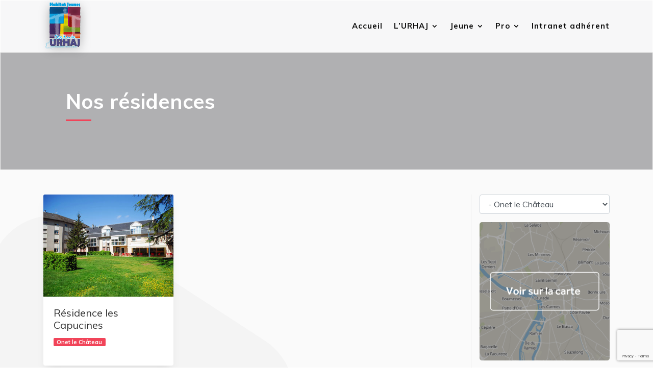

--- FILE ---
content_type: text/html; charset=utf-8
request_url: https://www.google.com/recaptcha/api2/anchor?ar=1&k=6Lfn-4QpAAAAAJmnzyhnmXemK9y_DEltvW8ekh8y&co=aHR0cHM6Ly93d3cuaGFiaXRhdGpldW5lc29jY2l0YW5pZS5vcmc6NDQz&hl=en&v=N67nZn4AqZkNcbeMu4prBgzg&size=invisible&anchor-ms=20000&execute-ms=30000&cb=t5mue31yyzag
body_size: 48619
content:
<!DOCTYPE HTML><html dir="ltr" lang="en"><head><meta http-equiv="Content-Type" content="text/html; charset=UTF-8">
<meta http-equiv="X-UA-Compatible" content="IE=edge">
<title>reCAPTCHA</title>
<style type="text/css">
/* cyrillic-ext */
@font-face {
  font-family: 'Roboto';
  font-style: normal;
  font-weight: 400;
  font-stretch: 100%;
  src: url(//fonts.gstatic.com/s/roboto/v48/KFO7CnqEu92Fr1ME7kSn66aGLdTylUAMa3GUBHMdazTgWw.woff2) format('woff2');
  unicode-range: U+0460-052F, U+1C80-1C8A, U+20B4, U+2DE0-2DFF, U+A640-A69F, U+FE2E-FE2F;
}
/* cyrillic */
@font-face {
  font-family: 'Roboto';
  font-style: normal;
  font-weight: 400;
  font-stretch: 100%;
  src: url(//fonts.gstatic.com/s/roboto/v48/KFO7CnqEu92Fr1ME7kSn66aGLdTylUAMa3iUBHMdazTgWw.woff2) format('woff2');
  unicode-range: U+0301, U+0400-045F, U+0490-0491, U+04B0-04B1, U+2116;
}
/* greek-ext */
@font-face {
  font-family: 'Roboto';
  font-style: normal;
  font-weight: 400;
  font-stretch: 100%;
  src: url(//fonts.gstatic.com/s/roboto/v48/KFO7CnqEu92Fr1ME7kSn66aGLdTylUAMa3CUBHMdazTgWw.woff2) format('woff2');
  unicode-range: U+1F00-1FFF;
}
/* greek */
@font-face {
  font-family: 'Roboto';
  font-style: normal;
  font-weight: 400;
  font-stretch: 100%;
  src: url(//fonts.gstatic.com/s/roboto/v48/KFO7CnqEu92Fr1ME7kSn66aGLdTylUAMa3-UBHMdazTgWw.woff2) format('woff2');
  unicode-range: U+0370-0377, U+037A-037F, U+0384-038A, U+038C, U+038E-03A1, U+03A3-03FF;
}
/* math */
@font-face {
  font-family: 'Roboto';
  font-style: normal;
  font-weight: 400;
  font-stretch: 100%;
  src: url(//fonts.gstatic.com/s/roboto/v48/KFO7CnqEu92Fr1ME7kSn66aGLdTylUAMawCUBHMdazTgWw.woff2) format('woff2');
  unicode-range: U+0302-0303, U+0305, U+0307-0308, U+0310, U+0312, U+0315, U+031A, U+0326-0327, U+032C, U+032F-0330, U+0332-0333, U+0338, U+033A, U+0346, U+034D, U+0391-03A1, U+03A3-03A9, U+03B1-03C9, U+03D1, U+03D5-03D6, U+03F0-03F1, U+03F4-03F5, U+2016-2017, U+2034-2038, U+203C, U+2040, U+2043, U+2047, U+2050, U+2057, U+205F, U+2070-2071, U+2074-208E, U+2090-209C, U+20D0-20DC, U+20E1, U+20E5-20EF, U+2100-2112, U+2114-2115, U+2117-2121, U+2123-214F, U+2190, U+2192, U+2194-21AE, U+21B0-21E5, U+21F1-21F2, U+21F4-2211, U+2213-2214, U+2216-22FF, U+2308-230B, U+2310, U+2319, U+231C-2321, U+2336-237A, U+237C, U+2395, U+239B-23B7, U+23D0, U+23DC-23E1, U+2474-2475, U+25AF, U+25B3, U+25B7, U+25BD, U+25C1, U+25CA, U+25CC, U+25FB, U+266D-266F, U+27C0-27FF, U+2900-2AFF, U+2B0E-2B11, U+2B30-2B4C, U+2BFE, U+3030, U+FF5B, U+FF5D, U+1D400-1D7FF, U+1EE00-1EEFF;
}
/* symbols */
@font-face {
  font-family: 'Roboto';
  font-style: normal;
  font-weight: 400;
  font-stretch: 100%;
  src: url(//fonts.gstatic.com/s/roboto/v48/KFO7CnqEu92Fr1ME7kSn66aGLdTylUAMaxKUBHMdazTgWw.woff2) format('woff2');
  unicode-range: U+0001-000C, U+000E-001F, U+007F-009F, U+20DD-20E0, U+20E2-20E4, U+2150-218F, U+2190, U+2192, U+2194-2199, U+21AF, U+21E6-21F0, U+21F3, U+2218-2219, U+2299, U+22C4-22C6, U+2300-243F, U+2440-244A, U+2460-24FF, U+25A0-27BF, U+2800-28FF, U+2921-2922, U+2981, U+29BF, U+29EB, U+2B00-2BFF, U+4DC0-4DFF, U+FFF9-FFFB, U+10140-1018E, U+10190-1019C, U+101A0, U+101D0-101FD, U+102E0-102FB, U+10E60-10E7E, U+1D2C0-1D2D3, U+1D2E0-1D37F, U+1F000-1F0FF, U+1F100-1F1AD, U+1F1E6-1F1FF, U+1F30D-1F30F, U+1F315, U+1F31C, U+1F31E, U+1F320-1F32C, U+1F336, U+1F378, U+1F37D, U+1F382, U+1F393-1F39F, U+1F3A7-1F3A8, U+1F3AC-1F3AF, U+1F3C2, U+1F3C4-1F3C6, U+1F3CA-1F3CE, U+1F3D4-1F3E0, U+1F3ED, U+1F3F1-1F3F3, U+1F3F5-1F3F7, U+1F408, U+1F415, U+1F41F, U+1F426, U+1F43F, U+1F441-1F442, U+1F444, U+1F446-1F449, U+1F44C-1F44E, U+1F453, U+1F46A, U+1F47D, U+1F4A3, U+1F4B0, U+1F4B3, U+1F4B9, U+1F4BB, U+1F4BF, U+1F4C8-1F4CB, U+1F4D6, U+1F4DA, U+1F4DF, U+1F4E3-1F4E6, U+1F4EA-1F4ED, U+1F4F7, U+1F4F9-1F4FB, U+1F4FD-1F4FE, U+1F503, U+1F507-1F50B, U+1F50D, U+1F512-1F513, U+1F53E-1F54A, U+1F54F-1F5FA, U+1F610, U+1F650-1F67F, U+1F687, U+1F68D, U+1F691, U+1F694, U+1F698, U+1F6AD, U+1F6B2, U+1F6B9-1F6BA, U+1F6BC, U+1F6C6-1F6CF, U+1F6D3-1F6D7, U+1F6E0-1F6EA, U+1F6F0-1F6F3, U+1F6F7-1F6FC, U+1F700-1F7FF, U+1F800-1F80B, U+1F810-1F847, U+1F850-1F859, U+1F860-1F887, U+1F890-1F8AD, U+1F8B0-1F8BB, U+1F8C0-1F8C1, U+1F900-1F90B, U+1F93B, U+1F946, U+1F984, U+1F996, U+1F9E9, U+1FA00-1FA6F, U+1FA70-1FA7C, U+1FA80-1FA89, U+1FA8F-1FAC6, U+1FACE-1FADC, U+1FADF-1FAE9, U+1FAF0-1FAF8, U+1FB00-1FBFF;
}
/* vietnamese */
@font-face {
  font-family: 'Roboto';
  font-style: normal;
  font-weight: 400;
  font-stretch: 100%;
  src: url(//fonts.gstatic.com/s/roboto/v48/KFO7CnqEu92Fr1ME7kSn66aGLdTylUAMa3OUBHMdazTgWw.woff2) format('woff2');
  unicode-range: U+0102-0103, U+0110-0111, U+0128-0129, U+0168-0169, U+01A0-01A1, U+01AF-01B0, U+0300-0301, U+0303-0304, U+0308-0309, U+0323, U+0329, U+1EA0-1EF9, U+20AB;
}
/* latin-ext */
@font-face {
  font-family: 'Roboto';
  font-style: normal;
  font-weight: 400;
  font-stretch: 100%;
  src: url(//fonts.gstatic.com/s/roboto/v48/KFO7CnqEu92Fr1ME7kSn66aGLdTylUAMa3KUBHMdazTgWw.woff2) format('woff2');
  unicode-range: U+0100-02BA, U+02BD-02C5, U+02C7-02CC, U+02CE-02D7, U+02DD-02FF, U+0304, U+0308, U+0329, U+1D00-1DBF, U+1E00-1E9F, U+1EF2-1EFF, U+2020, U+20A0-20AB, U+20AD-20C0, U+2113, U+2C60-2C7F, U+A720-A7FF;
}
/* latin */
@font-face {
  font-family: 'Roboto';
  font-style: normal;
  font-weight: 400;
  font-stretch: 100%;
  src: url(//fonts.gstatic.com/s/roboto/v48/KFO7CnqEu92Fr1ME7kSn66aGLdTylUAMa3yUBHMdazQ.woff2) format('woff2');
  unicode-range: U+0000-00FF, U+0131, U+0152-0153, U+02BB-02BC, U+02C6, U+02DA, U+02DC, U+0304, U+0308, U+0329, U+2000-206F, U+20AC, U+2122, U+2191, U+2193, U+2212, U+2215, U+FEFF, U+FFFD;
}
/* cyrillic-ext */
@font-face {
  font-family: 'Roboto';
  font-style: normal;
  font-weight: 500;
  font-stretch: 100%;
  src: url(//fonts.gstatic.com/s/roboto/v48/KFO7CnqEu92Fr1ME7kSn66aGLdTylUAMa3GUBHMdazTgWw.woff2) format('woff2');
  unicode-range: U+0460-052F, U+1C80-1C8A, U+20B4, U+2DE0-2DFF, U+A640-A69F, U+FE2E-FE2F;
}
/* cyrillic */
@font-face {
  font-family: 'Roboto';
  font-style: normal;
  font-weight: 500;
  font-stretch: 100%;
  src: url(//fonts.gstatic.com/s/roboto/v48/KFO7CnqEu92Fr1ME7kSn66aGLdTylUAMa3iUBHMdazTgWw.woff2) format('woff2');
  unicode-range: U+0301, U+0400-045F, U+0490-0491, U+04B0-04B1, U+2116;
}
/* greek-ext */
@font-face {
  font-family: 'Roboto';
  font-style: normal;
  font-weight: 500;
  font-stretch: 100%;
  src: url(//fonts.gstatic.com/s/roboto/v48/KFO7CnqEu92Fr1ME7kSn66aGLdTylUAMa3CUBHMdazTgWw.woff2) format('woff2');
  unicode-range: U+1F00-1FFF;
}
/* greek */
@font-face {
  font-family: 'Roboto';
  font-style: normal;
  font-weight: 500;
  font-stretch: 100%;
  src: url(//fonts.gstatic.com/s/roboto/v48/KFO7CnqEu92Fr1ME7kSn66aGLdTylUAMa3-UBHMdazTgWw.woff2) format('woff2');
  unicode-range: U+0370-0377, U+037A-037F, U+0384-038A, U+038C, U+038E-03A1, U+03A3-03FF;
}
/* math */
@font-face {
  font-family: 'Roboto';
  font-style: normal;
  font-weight: 500;
  font-stretch: 100%;
  src: url(//fonts.gstatic.com/s/roboto/v48/KFO7CnqEu92Fr1ME7kSn66aGLdTylUAMawCUBHMdazTgWw.woff2) format('woff2');
  unicode-range: U+0302-0303, U+0305, U+0307-0308, U+0310, U+0312, U+0315, U+031A, U+0326-0327, U+032C, U+032F-0330, U+0332-0333, U+0338, U+033A, U+0346, U+034D, U+0391-03A1, U+03A3-03A9, U+03B1-03C9, U+03D1, U+03D5-03D6, U+03F0-03F1, U+03F4-03F5, U+2016-2017, U+2034-2038, U+203C, U+2040, U+2043, U+2047, U+2050, U+2057, U+205F, U+2070-2071, U+2074-208E, U+2090-209C, U+20D0-20DC, U+20E1, U+20E5-20EF, U+2100-2112, U+2114-2115, U+2117-2121, U+2123-214F, U+2190, U+2192, U+2194-21AE, U+21B0-21E5, U+21F1-21F2, U+21F4-2211, U+2213-2214, U+2216-22FF, U+2308-230B, U+2310, U+2319, U+231C-2321, U+2336-237A, U+237C, U+2395, U+239B-23B7, U+23D0, U+23DC-23E1, U+2474-2475, U+25AF, U+25B3, U+25B7, U+25BD, U+25C1, U+25CA, U+25CC, U+25FB, U+266D-266F, U+27C0-27FF, U+2900-2AFF, U+2B0E-2B11, U+2B30-2B4C, U+2BFE, U+3030, U+FF5B, U+FF5D, U+1D400-1D7FF, U+1EE00-1EEFF;
}
/* symbols */
@font-face {
  font-family: 'Roboto';
  font-style: normal;
  font-weight: 500;
  font-stretch: 100%;
  src: url(//fonts.gstatic.com/s/roboto/v48/KFO7CnqEu92Fr1ME7kSn66aGLdTylUAMaxKUBHMdazTgWw.woff2) format('woff2');
  unicode-range: U+0001-000C, U+000E-001F, U+007F-009F, U+20DD-20E0, U+20E2-20E4, U+2150-218F, U+2190, U+2192, U+2194-2199, U+21AF, U+21E6-21F0, U+21F3, U+2218-2219, U+2299, U+22C4-22C6, U+2300-243F, U+2440-244A, U+2460-24FF, U+25A0-27BF, U+2800-28FF, U+2921-2922, U+2981, U+29BF, U+29EB, U+2B00-2BFF, U+4DC0-4DFF, U+FFF9-FFFB, U+10140-1018E, U+10190-1019C, U+101A0, U+101D0-101FD, U+102E0-102FB, U+10E60-10E7E, U+1D2C0-1D2D3, U+1D2E0-1D37F, U+1F000-1F0FF, U+1F100-1F1AD, U+1F1E6-1F1FF, U+1F30D-1F30F, U+1F315, U+1F31C, U+1F31E, U+1F320-1F32C, U+1F336, U+1F378, U+1F37D, U+1F382, U+1F393-1F39F, U+1F3A7-1F3A8, U+1F3AC-1F3AF, U+1F3C2, U+1F3C4-1F3C6, U+1F3CA-1F3CE, U+1F3D4-1F3E0, U+1F3ED, U+1F3F1-1F3F3, U+1F3F5-1F3F7, U+1F408, U+1F415, U+1F41F, U+1F426, U+1F43F, U+1F441-1F442, U+1F444, U+1F446-1F449, U+1F44C-1F44E, U+1F453, U+1F46A, U+1F47D, U+1F4A3, U+1F4B0, U+1F4B3, U+1F4B9, U+1F4BB, U+1F4BF, U+1F4C8-1F4CB, U+1F4D6, U+1F4DA, U+1F4DF, U+1F4E3-1F4E6, U+1F4EA-1F4ED, U+1F4F7, U+1F4F9-1F4FB, U+1F4FD-1F4FE, U+1F503, U+1F507-1F50B, U+1F50D, U+1F512-1F513, U+1F53E-1F54A, U+1F54F-1F5FA, U+1F610, U+1F650-1F67F, U+1F687, U+1F68D, U+1F691, U+1F694, U+1F698, U+1F6AD, U+1F6B2, U+1F6B9-1F6BA, U+1F6BC, U+1F6C6-1F6CF, U+1F6D3-1F6D7, U+1F6E0-1F6EA, U+1F6F0-1F6F3, U+1F6F7-1F6FC, U+1F700-1F7FF, U+1F800-1F80B, U+1F810-1F847, U+1F850-1F859, U+1F860-1F887, U+1F890-1F8AD, U+1F8B0-1F8BB, U+1F8C0-1F8C1, U+1F900-1F90B, U+1F93B, U+1F946, U+1F984, U+1F996, U+1F9E9, U+1FA00-1FA6F, U+1FA70-1FA7C, U+1FA80-1FA89, U+1FA8F-1FAC6, U+1FACE-1FADC, U+1FADF-1FAE9, U+1FAF0-1FAF8, U+1FB00-1FBFF;
}
/* vietnamese */
@font-face {
  font-family: 'Roboto';
  font-style: normal;
  font-weight: 500;
  font-stretch: 100%;
  src: url(//fonts.gstatic.com/s/roboto/v48/KFO7CnqEu92Fr1ME7kSn66aGLdTylUAMa3OUBHMdazTgWw.woff2) format('woff2');
  unicode-range: U+0102-0103, U+0110-0111, U+0128-0129, U+0168-0169, U+01A0-01A1, U+01AF-01B0, U+0300-0301, U+0303-0304, U+0308-0309, U+0323, U+0329, U+1EA0-1EF9, U+20AB;
}
/* latin-ext */
@font-face {
  font-family: 'Roboto';
  font-style: normal;
  font-weight: 500;
  font-stretch: 100%;
  src: url(//fonts.gstatic.com/s/roboto/v48/KFO7CnqEu92Fr1ME7kSn66aGLdTylUAMa3KUBHMdazTgWw.woff2) format('woff2');
  unicode-range: U+0100-02BA, U+02BD-02C5, U+02C7-02CC, U+02CE-02D7, U+02DD-02FF, U+0304, U+0308, U+0329, U+1D00-1DBF, U+1E00-1E9F, U+1EF2-1EFF, U+2020, U+20A0-20AB, U+20AD-20C0, U+2113, U+2C60-2C7F, U+A720-A7FF;
}
/* latin */
@font-face {
  font-family: 'Roboto';
  font-style: normal;
  font-weight: 500;
  font-stretch: 100%;
  src: url(//fonts.gstatic.com/s/roboto/v48/KFO7CnqEu92Fr1ME7kSn66aGLdTylUAMa3yUBHMdazQ.woff2) format('woff2');
  unicode-range: U+0000-00FF, U+0131, U+0152-0153, U+02BB-02BC, U+02C6, U+02DA, U+02DC, U+0304, U+0308, U+0329, U+2000-206F, U+20AC, U+2122, U+2191, U+2193, U+2212, U+2215, U+FEFF, U+FFFD;
}
/* cyrillic-ext */
@font-face {
  font-family: 'Roboto';
  font-style: normal;
  font-weight: 900;
  font-stretch: 100%;
  src: url(//fonts.gstatic.com/s/roboto/v48/KFO7CnqEu92Fr1ME7kSn66aGLdTylUAMa3GUBHMdazTgWw.woff2) format('woff2');
  unicode-range: U+0460-052F, U+1C80-1C8A, U+20B4, U+2DE0-2DFF, U+A640-A69F, U+FE2E-FE2F;
}
/* cyrillic */
@font-face {
  font-family: 'Roboto';
  font-style: normal;
  font-weight: 900;
  font-stretch: 100%;
  src: url(//fonts.gstatic.com/s/roboto/v48/KFO7CnqEu92Fr1ME7kSn66aGLdTylUAMa3iUBHMdazTgWw.woff2) format('woff2');
  unicode-range: U+0301, U+0400-045F, U+0490-0491, U+04B0-04B1, U+2116;
}
/* greek-ext */
@font-face {
  font-family: 'Roboto';
  font-style: normal;
  font-weight: 900;
  font-stretch: 100%;
  src: url(//fonts.gstatic.com/s/roboto/v48/KFO7CnqEu92Fr1ME7kSn66aGLdTylUAMa3CUBHMdazTgWw.woff2) format('woff2');
  unicode-range: U+1F00-1FFF;
}
/* greek */
@font-face {
  font-family: 'Roboto';
  font-style: normal;
  font-weight: 900;
  font-stretch: 100%;
  src: url(//fonts.gstatic.com/s/roboto/v48/KFO7CnqEu92Fr1ME7kSn66aGLdTylUAMa3-UBHMdazTgWw.woff2) format('woff2');
  unicode-range: U+0370-0377, U+037A-037F, U+0384-038A, U+038C, U+038E-03A1, U+03A3-03FF;
}
/* math */
@font-face {
  font-family: 'Roboto';
  font-style: normal;
  font-weight: 900;
  font-stretch: 100%;
  src: url(//fonts.gstatic.com/s/roboto/v48/KFO7CnqEu92Fr1ME7kSn66aGLdTylUAMawCUBHMdazTgWw.woff2) format('woff2');
  unicode-range: U+0302-0303, U+0305, U+0307-0308, U+0310, U+0312, U+0315, U+031A, U+0326-0327, U+032C, U+032F-0330, U+0332-0333, U+0338, U+033A, U+0346, U+034D, U+0391-03A1, U+03A3-03A9, U+03B1-03C9, U+03D1, U+03D5-03D6, U+03F0-03F1, U+03F4-03F5, U+2016-2017, U+2034-2038, U+203C, U+2040, U+2043, U+2047, U+2050, U+2057, U+205F, U+2070-2071, U+2074-208E, U+2090-209C, U+20D0-20DC, U+20E1, U+20E5-20EF, U+2100-2112, U+2114-2115, U+2117-2121, U+2123-214F, U+2190, U+2192, U+2194-21AE, U+21B0-21E5, U+21F1-21F2, U+21F4-2211, U+2213-2214, U+2216-22FF, U+2308-230B, U+2310, U+2319, U+231C-2321, U+2336-237A, U+237C, U+2395, U+239B-23B7, U+23D0, U+23DC-23E1, U+2474-2475, U+25AF, U+25B3, U+25B7, U+25BD, U+25C1, U+25CA, U+25CC, U+25FB, U+266D-266F, U+27C0-27FF, U+2900-2AFF, U+2B0E-2B11, U+2B30-2B4C, U+2BFE, U+3030, U+FF5B, U+FF5D, U+1D400-1D7FF, U+1EE00-1EEFF;
}
/* symbols */
@font-face {
  font-family: 'Roboto';
  font-style: normal;
  font-weight: 900;
  font-stretch: 100%;
  src: url(//fonts.gstatic.com/s/roboto/v48/KFO7CnqEu92Fr1ME7kSn66aGLdTylUAMaxKUBHMdazTgWw.woff2) format('woff2');
  unicode-range: U+0001-000C, U+000E-001F, U+007F-009F, U+20DD-20E0, U+20E2-20E4, U+2150-218F, U+2190, U+2192, U+2194-2199, U+21AF, U+21E6-21F0, U+21F3, U+2218-2219, U+2299, U+22C4-22C6, U+2300-243F, U+2440-244A, U+2460-24FF, U+25A0-27BF, U+2800-28FF, U+2921-2922, U+2981, U+29BF, U+29EB, U+2B00-2BFF, U+4DC0-4DFF, U+FFF9-FFFB, U+10140-1018E, U+10190-1019C, U+101A0, U+101D0-101FD, U+102E0-102FB, U+10E60-10E7E, U+1D2C0-1D2D3, U+1D2E0-1D37F, U+1F000-1F0FF, U+1F100-1F1AD, U+1F1E6-1F1FF, U+1F30D-1F30F, U+1F315, U+1F31C, U+1F31E, U+1F320-1F32C, U+1F336, U+1F378, U+1F37D, U+1F382, U+1F393-1F39F, U+1F3A7-1F3A8, U+1F3AC-1F3AF, U+1F3C2, U+1F3C4-1F3C6, U+1F3CA-1F3CE, U+1F3D4-1F3E0, U+1F3ED, U+1F3F1-1F3F3, U+1F3F5-1F3F7, U+1F408, U+1F415, U+1F41F, U+1F426, U+1F43F, U+1F441-1F442, U+1F444, U+1F446-1F449, U+1F44C-1F44E, U+1F453, U+1F46A, U+1F47D, U+1F4A3, U+1F4B0, U+1F4B3, U+1F4B9, U+1F4BB, U+1F4BF, U+1F4C8-1F4CB, U+1F4D6, U+1F4DA, U+1F4DF, U+1F4E3-1F4E6, U+1F4EA-1F4ED, U+1F4F7, U+1F4F9-1F4FB, U+1F4FD-1F4FE, U+1F503, U+1F507-1F50B, U+1F50D, U+1F512-1F513, U+1F53E-1F54A, U+1F54F-1F5FA, U+1F610, U+1F650-1F67F, U+1F687, U+1F68D, U+1F691, U+1F694, U+1F698, U+1F6AD, U+1F6B2, U+1F6B9-1F6BA, U+1F6BC, U+1F6C6-1F6CF, U+1F6D3-1F6D7, U+1F6E0-1F6EA, U+1F6F0-1F6F3, U+1F6F7-1F6FC, U+1F700-1F7FF, U+1F800-1F80B, U+1F810-1F847, U+1F850-1F859, U+1F860-1F887, U+1F890-1F8AD, U+1F8B0-1F8BB, U+1F8C0-1F8C1, U+1F900-1F90B, U+1F93B, U+1F946, U+1F984, U+1F996, U+1F9E9, U+1FA00-1FA6F, U+1FA70-1FA7C, U+1FA80-1FA89, U+1FA8F-1FAC6, U+1FACE-1FADC, U+1FADF-1FAE9, U+1FAF0-1FAF8, U+1FB00-1FBFF;
}
/* vietnamese */
@font-face {
  font-family: 'Roboto';
  font-style: normal;
  font-weight: 900;
  font-stretch: 100%;
  src: url(//fonts.gstatic.com/s/roboto/v48/KFO7CnqEu92Fr1ME7kSn66aGLdTylUAMa3OUBHMdazTgWw.woff2) format('woff2');
  unicode-range: U+0102-0103, U+0110-0111, U+0128-0129, U+0168-0169, U+01A0-01A1, U+01AF-01B0, U+0300-0301, U+0303-0304, U+0308-0309, U+0323, U+0329, U+1EA0-1EF9, U+20AB;
}
/* latin-ext */
@font-face {
  font-family: 'Roboto';
  font-style: normal;
  font-weight: 900;
  font-stretch: 100%;
  src: url(//fonts.gstatic.com/s/roboto/v48/KFO7CnqEu92Fr1ME7kSn66aGLdTylUAMa3KUBHMdazTgWw.woff2) format('woff2');
  unicode-range: U+0100-02BA, U+02BD-02C5, U+02C7-02CC, U+02CE-02D7, U+02DD-02FF, U+0304, U+0308, U+0329, U+1D00-1DBF, U+1E00-1E9F, U+1EF2-1EFF, U+2020, U+20A0-20AB, U+20AD-20C0, U+2113, U+2C60-2C7F, U+A720-A7FF;
}
/* latin */
@font-face {
  font-family: 'Roboto';
  font-style: normal;
  font-weight: 900;
  font-stretch: 100%;
  src: url(//fonts.gstatic.com/s/roboto/v48/KFO7CnqEu92Fr1ME7kSn66aGLdTylUAMa3yUBHMdazQ.woff2) format('woff2');
  unicode-range: U+0000-00FF, U+0131, U+0152-0153, U+02BB-02BC, U+02C6, U+02DA, U+02DC, U+0304, U+0308, U+0329, U+2000-206F, U+20AC, U+2122, U+2191, U+2193, U+2212, U+2215, U+FEFF, U+FFFD;
}

</style>
<link rel="stylesheet" type="text/css" href="https://www.gstatic.com/recaptcha/releases/N67nZn4AqZkNcbeMu4prBgzg/styles__ltr.css">
<script nonce="B28WMUgRdTnF9IVhRaHQAg" type="text/javascript">window['__recaptcha_api'] = 'https://www.google.com/recaptcha/api2/';</script>
<script type="text/javascript" src="https://www.gstatic.com/recaptcha/releases/N67nZn4AqZkNcbeMu4prBgzg/recaptcha__en.js" nonce="B28WMUgRdTnF9IVhRaHQAg">
      
    </script></head>
<body><div id="rc-anchor-alert" class="rc-anchor-alert"></div>
<input type="hidden" id="recaptcha-token" value="[base64]">
<script type="text/javascript" nonce="B28WMUgRdTnF9IVhRaHQAg">
      recaptcha.anchor.Main.init("[\x22ainput\x22,[\x22bgdata\x22,\x22\x22,\[base64]/[base64]/[base64]/[base64]/[base64]/UltsKytdPUU6KEU8MjA0OD9SW2wrK109RT4+NnwxOTI6KChFJjY0NTEyKT09NTUyOTYmJk0rMTxjLmxlbmd0aCYmKGMuY2hhckNvZGVBdChNKzEpJjY0NTEyKT09NTYzMjA/[base64]/[base64]/[base64]/[base64]/[base64]/[base64]/[base64]\x22,\[base64]\x22,\x22DMOaW2DCksK6Z2bCr1FSWcO8KMKmwofDoMK3fsKODsObE3RLwobCisKawr/DncKeLxzDoMOmw5xBDcKLw7bDoMKGw4RYGwvCksKaNw4hWSnDnMOfw57CqsKYXkYOZsOVFcO6wqcfwo0ibmHDo8OlwrsWwp7CpF3Dqm3Dj8KfUsK+aQ0hDsOgwpBlwrzDpwrDi8OlQ8OnRxnDvMKyYMK0w5kcQj4mJlpmfsO3YXLClMOJdcO5w5/DpMO0GcOkw4J6wobCiMKHw5U0w7UBI8O7DCxlw6F4aMO3w6ZBwpIPwrjDu8K4wonCnCjCoMK8RcKmCGl1RFJtSsOEbcO9w5pSw47Dv8KGwo7Cu8KUw5jCvWVJUiYGBCVKUx1tw5fCpcKZAcOjRSDCt23DssOHwr/DgRjDo8K/wrddEBXDtTVxwoF+GMOmw6sjwqV5PUTDjMOFAsOKwppTbQsfw5bCpsOwCxDCksOcw4XDnVjDlcKAGHEywplWw4kTVsOUwqJUYEHCjShuw6kPesOQZXrCtS3CtDnChEhaDMKXHMKTf8OVJMOEZcOUw40TKXhcJTLClsOweDrDtMKOw4fDsCLCk8O6w69zRB3Dol/CgU9wwqwOZMKEYcOewqFqd2YBQsO3wrlgLMKOTwPDjxTDtAUoKzEgasK2wp1gd8KKwoFXwrtmw4HCtl1RwqpPVhXDn8OxfsO0OB7DsSFxGEbDiX3CmMOsYsOXLzYwS2vDtcOYwp3DsS/CoygvwqrCthvCjMKdw5HDj8OGGMOkw4bDtsKqdxwqMcKTw7bDp01Ww6XDvE3Dp8K/NFDDpmlTWVgmw5vCu2nCpMKnwpDDqVpvwoEdw5VpwqcYYl/DgAXDkcKMw4/DjsKFXsKqYXZ4bg/DhMKNER3DoUsDwqDCrm5Cw7UNB1RrXjVcwo7CtMKULzscwonCgkFuw44Pwq3CnsODdSPDq8KuwpPCrm7DjRViw5nCjMKTNsKDwonCncOuw7pCwpJwE8OZBcKxF8OVwovCvMK9w6HDiWvCtS7DvMONTsKkw77CmcKVTsOswq4fXjLCvD/[base64]/Cgx/[base64]/DpBjCigcRw4XCg05gaBQ1bsOpTTIndR7ClcKkGHAjQcOCB8OTwr80w6VkfsKpT10RwoHCksKBPyDDhcKRNsKjw65AwoUWVQtiwqXCtzjDlx1Ew5h+w6sVO8OqwptgQBHCssKhM0w4w5DDncKEw5PDqsO3wqzDiU/DtRzCknrDi0/DisKSdGDCtkUzAMKQw69yw4DCjHPDo8OADk7Dk3nDi8OZdsOdY8KNwqjClFkxw6M0wqcGI8KSwrh+wpzDm0/[base64]/DpcOZwr/[base64]/[base64]/O1jCrFJ6wrYsZDHCpgzCu8OvwpMaw7hND8KXGsK3esOJUsOzw6fDh8OLw4HCt0oJw7kLDGVKeiU/I8K/b8KJC8KXcMOoUi8owoMzwq7CgcK+G8OOXMOHwrFVNsOwwocbwoHCisOOwrZ8w7czwoPDpyMTbAHDqsKJW8KYwrXDmsKRG8KFVMOgB33DhcKDw57CnxFXwq7Dp8KfJMOsw68cPsOCw4/[base64]/[base64]/CjVTDjMKpw6nCh8KxFMK4w5xDBsOkw4LDn8O8YjPDgFTCv0ZOwpbDgCLCssO8NCtEenHCg8ORbsKEUD7CvQXCoMOXwr0Fw7vCnBbDpEpcw7DDhkXCpzjDnMOjVcKNwqjDvmkOHkPDr0U8WsOhTsOJaVkMR0nDs0MRTGLCkCR7w6Mtwr3CqcO2NMOowo7ClcKAwo/CtHNXacKKHHTCjy45w5vCicKae2RBRMK9wrgaw7YkVxzDqsOuDMKBEnDDvETDtsKcwoRPCXp6Y1NhwoNYwot7woDDncKpw6jCuDDDqAlyWsKgw4t5ICbClMK1woMXDHZdwq4VL8O+dCrDqA9pw5zDpi3Ckmo/YVYjBy/DtQk2wojDgMOpOxdCE8K2wp9kSMKSw4HDjmEbFlYfU8KSf8KpwojDs8OkwosLwqvDuwbDvsOJwrAjw4xSw7cNWk7DhH8swoPClmfDncOMe8K7woF9wrfCr8KfasOYW8K6w4VMKkXCmjpAP8K4esKDBsKAwr4Rd3bCncOIXcK4woPDt8OBw4sqCApow4/Cr8OcOcONwqRybHbDu1/CsMObUMKtHWVXw4/Dn8KEw5k5W8OnwpRkJ8OLwpEQFcK2w6IaXMKlfGkBwp0Aw5bCvMK6woHCnsKyasOZwoPCmF5bw6bDlkXCuMKLYMK/[base64]/ChmM1w7fCnglwJkbCmDDDuMKFw5Ukw4TCvMOFwqLDvMKIw4NxHCwPKsOSMGYTwojCvsO1NMOSeMOJOMKvw4vChwE9Z8OGX8O1wrVKw6/DsRrDpwTDlsKaw6XCvTBHGcOSTEJ4Pl/CucOHwqNVw5/[base64]/CnlbDgmPDqwDCq8K3XMKAPMO1wq5uBcKZw4JcXsK2w6wbe8OqwohMdHJdXHvCqsOZMSPChAPDrUbChRjDvmAyMsOOOBkxw77Dq8Kzw6tkw7MJTsOdXDfDoT/CrMKxw7hBbnHDsMKZwp4RYsOFwonDgsKycsOFw5PChgs2wozClnFxJ8OMwrvCssO4GsK5CMO9w4Zde8Kuw7h/[base64]/DhTERwpDCgMKwwrcswpnDp8KxasOVVnjDnG3CrMOqw7TCjmoFwqfDicOOwpLCkAcpwqlIw5snR8O6GcKCwpnDmEdPw40/wpXDiS4DwqrDuMKmdH/DqcO1G8OhBkUfA1HDjTBgworCosO5dsO6w7vDlcOwBhEjwodCwqIeY8O6OcOxGTQfBcO+XmUrwoEDFcK4w5nCk1A1YMKOYMOrKsKxw5olwqsSwqDDrcO1w7/ChiUQRWXCqcK8w74tw6cMKCfCljPDocOOIirDjsK1wrXCqsKUw57DoRINdTlCwpIDw6/DncKiwpEpT8OrwqbDuypWwq7ClWPDthvDjsOhw6tywq4FRDd9w7NzCcKawq0vYkvCixbCpVljw49ZwoFIFFLDmiPDosKTwoZ9LcOHw6/Ch8Oncz8cw4Z6XgcXw74vEcKuw5B5wqRkwp4lfsOfM8OqwphKSnprVHXCoBZYKWXDmMKNC8Kke8OtIcKkKVYHw7oDfg/DklLCrMK+wpXDlMKaw6wULHvCrcOlJEbDuTBqA2VXPsK/PsKaIMKxw5PCpAHDm8Oaw5vDikEHDz9fw7/DvcK0EMOwXsKRw7EVwqLDksKnVMKnwpsMwqnDnjw3DwdLw4vDsA0GEMO5w6k6wpTDncOYSB1fBsKAfTbChGrDusO0FMKlZBvCvcOzwqPClR/CqMOmNRI8w7coZh3DiyQGwqhheMK8wrJAVMOiey/Dijh8wrd5w7HDoz0rwqVuKsKaZE/Co1TCg2x1NX9/wrpowrzDjU9hwo9+w6t/ezDCqsOQL8OOwpLCkW1xP1x1ARvCvcKNwq3DpcOHw6JIU8KiZHNiwrPCiC1vw5vCq8KLEzTCvsKewooBBn/CgRpZw5QywpzClHo9ScORTm1zw6gsJsKaw6sgwqtaQcO4csKrw6VbKFTDgWPCisOWC8KCMcOQKsK9wojDk8KKw5oVwoDDu1gkwq7DhC/ChjURwqs/[base64]/DhsK6w5vDnMOQwqLCuMKxw49Cwqpewr3DhClZwo3Drwoew7DDucOxwq1/w6XCsBAFwp7Cj2XClsKgwpMLw5QoecOzGSVHw4HDjQPCmyjDlEfCoQ3ClcKncARBwqksw6vCvzfCrMKuw5sCwppBMMOBwrDCj8Kewo/CumEPwrvDoMK+MCotwqvCiApqMlR/w5DCvkw1LDXCjibCtHzDncK8wqnDiEvDnnPDi8KqP1dPwqLDuMKQwo3DrMOsCcKbw7EXYQ/DohQ8wqjDswgFdcKNS8KQCybCv8O9e8OkcMOcwpMfw4nCv13CtcKSecKhJ8OHwp85CMOIwrBFwpTDp8OjbmEMasK6w7FNBMKtakDDu8Olwqp9c8OXw6HCpCHCqyEewoE3wrVTL8KeVMKkAxfDvHBoKsK7wp/CjMOCw7bCocK+woTDsi/[base64]/CthjDrsK3TMOswq5Xw73Dq8O/wobCvGxUccOsOcOlw63DoMOPNBxpe1jCj29Sw43DtH8Mw5PCpEnCnWpfw4YpLkHCkcOEwpkOw7nDsmd4EsKjLsKwBsKeUw1dN8KFS8Oew6xNWR/DhXrCpMOYZ1FlZBoXwro1H8Kyw4A4w47CkWFrw7zDtBbCv8Oiw7HCvF7DiR/DrERnwpbDnCxzfcOUJQLClzLDt8KMwokQPQ55w4Y/JMO/csK8IUYKNgXCvHXChcKjPMOzc8OfdEvDlMKGQcO6MR3CmSTDgMOJJcOQwpLDlhUyeBo3w4TDscKnw7HDqcOIwofCjMK2egZ/w6XDpiLDoMOvwrY0UH3CrcOQVSJiwq7DncKGw5pgw5HCnTQNw7EOwqs7NmzCl1oow7/CgsO3GsKnw4thIQ5qHz7DsMKbI3rCrcOpFnNdwqLCpm1Iw4rDtMOofMO9w6TChsO2eEwuJcOJwr0qV8ORLHM2PMKGw5LClcOYw6bCocK6bsKvwrAbAcKnwqjCmg/DjsO7YGvCmz0fwrh1wozCscOhwqpmaE3DjsO0Cj9bOndDwp3Dg01uw6vClMKGTcOhI3xrw6wfF8Kjw6zCucOrwrbDuMOaeV53LDFDOVdcwqHDu3dlVsOqwrI7w5tZAsKFPcKvGsKuw6/DtsO+KMO3wpHCmMKvw6UIw5Yyw61yacKCYBVBwpPDosOmwqbCl8Otwr/Dn17DvizDtMOKwpd+wrjCqcOBUMK6wo5UQ8O9w53DoQZ8W8O/wqI0w5QSwpLDjMKgwqM/GsKaV8KQwq3DvAnCumvDnVBuZQZ/KS3Cu8OPFsKwBjlVJErDohVTNnwnw5sxWVfDiDRNO13Ct3Ipwo8vw5lOYMOAPMONwpHDrsKqX8Ogw4tgD2xBOsKZwpvDm8Kxwq5Lw5F8wo/DhMKNGMO8wrAuFsKEw7kxwq7DucOQw68fGsKeJcKgcsO2woQCwqlSw6gGwrbChXM9w5HCjcK7wq5FJ8KaAxvCicK3DATCsl7CjsOowqTDvXMcw5XCnsOcVMOIS8OywrcHW1N4w6nDnMObwoQxVEvDkMKrwrLCmmofwqTDqsK5fEjDr8O/KxDCrsOdMAjDrmQ3wovDryLDuVILw6l1YMKNE29BwpbChcKJwp7DlsKXw7TDq2NVEMKDw43CksOHNUhjw4fDqGF9w4TDmVJFw5rDksOBE1TDgm7Dl8K2L11Rw4/[base64]/DgtdeR/DjyZRwqnCnsKQwp7DlXDCosKWw7Nvw47DlsOzw55OJcOLwqfCpSDDuivDk0RWWzrCkG8RXysgwr9NVcOMSjxDXE/[base64]/DqsKnwp1pw4BYwoXDtsKMwqHCk8OWLMKfw5zDgcO0woYFaC/[base64]/Ckm0hC8KhOsO4w4fCgyzCvMK6woHCgcOld8OgbxPCpwNGw5vDuUnDoMO6w4EYwovDosKeBQfDsw0Nwo/[base64]/[base64]/[base64]/L3YbLMK9w7HDjsOdPsOtGMOuw4MyBsKMwpHDlMKJURFzwpTDsyVFdE51w5/Cl8OaIsK3dg7Cr0powptvHUzCo8O0w45JYzYdM8Oxwpg5esKTCsKowrp0w715aCjDngpZwobCs8KwMX05wqY4wrYpTcK8w7nDiXjDicOGW8OJwoTCswF/LgbCksO3wrXCoDDDqGk8w7VMOm/CsMO3wpE6WsOBIMK+Jn9yw43DhHQCw7gaVjPDi8KGIk1Ew7F5w73Co8O/w6YowqrCisOqU8K/w5omcAFUMQZJKsO7AcOxwpg8wpUDw6tgXcOrRWw8VzNHw7HCqQbDkMK9VSoeCjo3w5nCox4dI3sSKnrDsUXCkDIPelUqwovDhwPDpw4cJm4wC0cwFMOuw401J1DCgsKqwpJ0woZMR8KcD8KLEQ8WM8OnwoADwpxTw53Cg8OAQcOKSH/DmsOzM8KSwr7CsR8Nw7jDv2rCgT/Cp8Kqw4fDl8OLwqcfw54uBykxwpJlWCFjwqXDlMOON8KJw7vChMKWw50uFcKqDBRiw7l1DcKGw6Nvw61/[base64]/Doikaw4XDt8KYw5dxbinDrjvCmcOGw5Edw5TCpcKTwo7DhH/CmMOKw7zDjsOkw7IxNh/DtnfCoiBbCXjDvx94w7E4wpDDm03CrEfCr8KSwrjCpwQMwp7Co8K+wrkUaMOWwpNhH0/DtkENXcK1w4oOw7PCgsKhwqTDgMOsHHXDnMKbw7rDtRPDgMO9EMK9w6rCrMKdwqXChRgxK8KeTS9/[base64]/[base64]/Duy5TKlbCocO9Sjh5f8K4c2DDhSjCp8OiXCfCtiIPelzDpWDDicOowq7DmcKbNWLCuw4swqPDlg0jwqrCgsKFwq1CwqPDp3BrWAjDi8Kiw6l0G8OSwq3DgnPDpMOSQDXCtEtwwrrClMKQwo0cwrU5GcKkDUZxXsKTwqoNeMOla8O/w6DCg8OLw6jDsDdgNsKRQ8KVcj3Cu01hwoU1wog9BMOXwp/CnkDCgiZsD8KHUcKnwq4zH3BbLHwudcK0wpjCiCrDiMKtw47CiQBYOXE2fBFbw5FWw5jDjihfw5fDgg7ChhHCuMOiBMOnSsKpwqBCUz3DhsKoMWvDnsOaw4PDmRPDqm8dwq/CrAoHwpvDphLCjsOLw491wp/[base64]/aMOhwqHDrcK8wqXCkMOYwpnCiTRlwrgKV0vCuSENJn/[base64]/DocKRwqrCu8Obwp5Hw7dUOXPCvnzCkSTDpQjDp1rCp8OTHsOhdcK3w5zCt28YYCPCvsOEwrEtwrlXIGTCuUMTXg5vw648Kg1VwokFw77DncO/wrFwWsORwqtvBWdRWE7Cr8KyGMOoesO/dnpowrRcbcOOYmsaw7sewoxCwrDDusOnwpw1dSTDpcKVw5PDugNHNGVSacKoBWfDocKnwoJdYcKQVkESSMOaUcOFwrA8A2QEfsO9aEnDnwvCrsK/w4XCrMOZdMOVwpgPwqbDg8KbAQLCtsKpesO/VThXCsOOCXDCiCg1w5/DmAPDlFfCjSXDqxjDsXkRwqXCvRPDlcO9IjoQMMK1w4JFw6M7w4rDjgAIw7ZhM8KpYjbCtMKIGcOYbljChDPDjTAEQxcOM8OCMcOkw5Ufw59WL8OkwpbClnYBJAvDrsK6wo9dfMOMAGfDlcOZwoPCnsKDwr9Bwq1QY2EDKlvCjyTClmLDjVHCpsOwYMObecOQBn/Dr8O8UWLDri5wdH/CpMKILMOUw4oVLHk7V8ORQcKcwoYSBcK0w5HDm2QtMUXCnBBPw6w4wqrCg1rDiihNwq5Bwp3ClULCkcK/U8K8wozCowZ3wpnDm35hacKjXGYaw55Owp4uw7RFw7VHO8OoAMO/RMORf8OCMMObwq/[base64]/wqjCm8KdLX5GIxAabcO6F2nCqBtmUDJoG37DuXPCr8OzOXUPw7hGIMO5C8OLV8OEwrZPwprCuVlDH1nCowkKCT1Hw7JNZQ/[base64]/PcOuwrwHwoTCuy7Dk8OEw7jDgsOXODQXdsO1YhfCssKzwq53wqHCjcOtCcKzwrbCtcOWw7oofMKBw5QIRT/DixkVYcOtw5nDqMK2wokdUyLDkSHDocOrZ3zDuzBMZMKDDF3DocOrDMOXW8Oqw7Vze8OfwoLCv8OQwrrCsXRZF1TDtic3wq12w5JYUMKJwpjCqsKrw5c0w6HCkxwpw6fCqMKkwrLDtk4Lwq9cwp52AMKlw4/[base64]/[base64]/ejvCocK/w4TDlCjCu8Kxw5TCnMODCcO2KjtOPMKIFSU8wqxSw5rDpAlSwpF7w74sRynDkcK2w6NqAcKNw4/[base64]/w4fDmyUiw7A6w55lw4x2w6HDvXrDoinCmnlXwr/[base64]/CiBvDtsK6w7nDm8OvZcOwwpvCqcOnGMKOwrLDt8OlQcO1wrZ0CMO0wpTCk8K0VsOdDsOGCS3Dsn0Pw5F2w4/ClMKGH8Kuw6bDtksewp/CvMK2wrJ0aC3Cp8KOcsKtwq7CkHTCvykewpoowpIPw69jKTnCrn8WwrLCtcKSSMK6KHHCkcKAwoA1wrbDgypdwr1WMBfCtV3CrSF+wqcwwqpyw6RkbzjCtcOvw7UyYjlOcXg4TlJtaMOgWUYJwoAPw5/DvcKuw4diO0Vkw48hJD5Fwp3Dj8O4B2nDknJiOsOhFCtrIsO2wovDhcOKwp0vMsKbXFo1OMKuWMONw5w3ZsKESWTCqMKDwr7DvMOROMO3axPDhMKzw5vCnDrDu8KIw6Zxw5g+worDocKIwoM5NiopHcOYwo0+w6/[base64]/DjxjClWAoZcOTOQ4GwqUzwrXDkjTClcOWwq9DT8K5ETnDnh3CnsKlVU3CoVjCtQYrSMORXWQ5R03DtsOjw6o8wpYbTcOew5zCnmfDpMOaw6suwqDCkmfDuRk7NhPCjWE1UsK7LsK/JMOLUcO3NcOOaGfDmcK+GcOQw77DlsKaDMK9w6MoIHvCv1fDpX7CiMOKw5l8AGrCtBXCrFlYwpJ2w617w7ECM3t0w6oAH8KIwop/woh0QnrCs8Kaw5nDvcORwpoGayLDkD8cO8OMGcOxwooMw6nCt8O1O8OTw5XDjUHDuQnCjmPClm3DisKmJHjDiRRGMljDgcO0w6TDk8OnwrjDmsO/[base64]/CvsKFXjrChBzDvlnDl8OXwoLDo8OyVcK2FMO6w6cYasORGMKew5A0YXjDr0TDrsOzw4jDtGQ3EcKSw6xEZXgVfR0uw5TCtVLDu08uKFHDmFzCmcKmw5TDm8OOw6/CgGhzwo3Ds1/[base64]/B8OLw6/[base64]/[base64]/DtcK8P8OSw7fCjC03KcKAecKJw5vCvX4WQlvDlCVDfsO7CsKew5l7HTLCssOwPgNncgZXZmF2OMOUYkHChBPCqWFwwpjCi0Zuw6B0wpvCpl3DgCdNA1fDiMOTTj3DgFEgwp7DgBbCusKAcsKfHhR/w7vDklfCj0xQwqXCusO4JsOUDMOowonDp8OWZ0JEEGDCtcOwBR/DqMKRU8KqbsKSUQ3ClkV3wq7Dri/Cu3zDkjkAwoXDqMKHw5TDqF5MBMOyw7YmCyQnwoYTw4AbA8Okw594wotMAH1gwoxlRsKaw5TDvsOgw65oCsOHw7LDgMO0wq8/[base64]/CoMOAYRHDpw7Cn8Onwq/DsXXDrcKIw4o7J1nCqERqNGzCiMKLbnx5w7/[base64]/Cs8OwfgMZaTPDtcOrw41lEilhw5QJwovDucKgbsKhw747w5LDrHTDicKpwoTDlsO8WcOnZ8O9w4PDtMKGRMK+Z8KSwrvCnyXDvkbDsEd3C3TDr8Kbw6rCjQTClsOzw5EAw5XCuRFcwp7DulQmdsOmIHrDt0/CjH7DlGHDiMK8w5kGa8KTS8OeSsKlHcONwqjCjMK1w7YZw49dw6g7WE3DvjHDk8K3ZcKBw6Ugw7/Dj2jDocO+W3ExMsOqJcKSJDHDssKeA2cKb8OTw4MNSRTCnwpNwqRHbcKeYykyw4nDjQzDkMO3w4Y1GcOfwqHDj2wcw7APdcKgB0HCrV/DrHczRz7DrMO2wqDDmhMSRUZNDMOSwpd2wpBgw4TDuWMEKwTCgD3Dp8KUbQDDgcOBwp8aw7whwogUwodiUsK1bHF7XMOawrHClUgbw6LCv8OswrkzeMKtAcKUwpkDwpnDkxLCtcKjwoDCssKBwpcmw4TDucK7NQBDw5DCgcK/w6sfVcOqZQwxw6MtQkTDj8OSw45zQMOCfj4Vw5fCm3duXGN8IMO1wpTDtkFYw45yX8KjCMKmwovDj3rDkSXDgcOXCcK3aG3CkcKMwp/CnBI0wqxbw4klCMKvw4YnUDjDpFEId2AQcMKqw6bCrT8zD0I/w7fDtsKIdcKFwqHCp1XDi0HDrsOswrIDYHF3wrAELsKmbMO5w4jDiwU8c8Kyw4BCUcOgwofDmD3DkyjCi3oMWcOKw60VwoBqw6J+cQXCq8OCVWcDPsKzdXoCwo4PCnTCtcKwwp88dsOrwrR9wp3Cg8KQw44twrnCiwPCjcKlwrUAwpHDnMKwwqMfwqR6XsONJMK/[base64]/acKUwr1VTAZlwpIqw4EPwpfChAYywo3CvS8jJ8Kjwo7DscKRQlLCqsOYc8OcIMK6aw4mfDDCp8K6d8OfwrR/w5rCvDsiwpxvw7vCvcKWZHNoVWw0wpPDm1jCik3DtAjDmcKBMMOmw7fCsRzCjcKHeBfCihFgw6JkXsKmwrLDt8O/IcOgw73CuMKJCVTCgEfCrE7CoWnDjVolwoUxGsOmZMKCwpN9eMK3wq7DuMKzw7cIU3/DuMODPWxsAcOsSMOlfSTCgVXCqMOWw5UHNGLCmQt4wrtANcOpa1Frw6LCnMOGKMK0wp/CtgtBAcK2d18gWMKodz/[base64]/DrjzCiBFhRMOuw7rDnhXDsMK8FTjChgQxwrzCncO4wptDw6Y9YcO4w5TDtcOhO0lrRAvDjy03wpoywop7OMOOw5TDqcOew64jw6YgRAMYcUHCg8KXOgPDucOPdMKwdTHCr8K/w4jDjcOUFcKLwrEvUi4/[base64]/CrcOqwrHCjcKBSR41wpHCusORw55GVz3Ck8ONwqUdaMK8bSJ/LMKFPS1mw55mOMO3DnFjfcKCwpNVPcKtTTPClSg/wrhMw4LDiMKkw5DDnG7DqMKuFsKHwpHCrcOmdnbDusKawobCtwXDrXMzwovClTEBw5kVaRvCtsOEwoDDoEvDkknCmMKBw55yw6kTwrUpwo0Yw4DDuyJtU8OQM8Ofwr/CpX56wrlmwo8rc8O8w6vCrG/CqcKZI8KgIcKywrXCj0zDgDMfw47CpMOgw7E5wotUwqfChMOzZgvDgmhJQm/[base64]/wqFzwq4ww4vCvsKrwqDCtUbCuhM/[base64]/anHDoB7Dr8Kow6HDiHZpWcOtwrdJwoPDmQDCuMOWwqwcwq5sfmvDrzsafQXDisOXQ8OyNsKmwpPDjm0wU8O0w5sLwr3CvC1kQsKmw6o6wqDDnsK/[base64]/[base64]/M2pAw58bMSB/HRjDlCwPwozCqMKqRGc+SGECwr3DvwbDnEHDkMK0wonCowhaw7gzw5dAGcO+wpfDhlZPwoQCOkp1w5twD8OqHTXDuAgTwq4EwrjCvmx9KzlBwpYHM8OTHklsIMKMfsKwO2h4w6jDusKqw4hLImXCqyLCu07Dik5DEQ/CpjHCj8KeLcODwqs1VTUQwpAfOSrDki5zeQM/JwRJJS48woJjw7RBw4UCIsKYBMOpdEXDtA1XNyzCjMO1woXCjsKIwphSTcOeK2rCoH/DvG5SwrlYRsKuSw1twrIgwqHDrMOgwqh+dEMew5YsB1zDucKyVRMKZm9PZWRBYR1Zwr5cwojCgRQVw6EVw5sgwpRdw7A/w69nwrkew7HCsxHChzRgw4zDqHtNA08Sf0Adwpg+bFVcCEvCuMOzwrzCklzCnznCkBHCiH0+Gn51S8OFwpjDth4YZMOWwqEBwqPDosO/[base64]/UsKDw63DkMKgIsKvw7gpBsKmGMK4wrgiwokWZMKQw4cPwojCvVo2fUwUwqXCgCjDusKoZ0DCqsK3wpoawpbCriLDkB49wpACBMKUwqJ/wpI5NkrCnsKzw7UiwrvDszzCoXR3RHrDqMOhMV4LwoJ1wr9aMiHDhE7CucK1w4IAwqrCnUIGwrZ1wrgHZX/[base64]/Cu1fCulbDggYzw7BPw5XDm8Ofwo/CnsKxwqDDt03DkcO9X07CuMOjBsKmwoI6UcKoSsOow4cKw5IkIz/DrQTDlxUbNcORXmbCgiLDlncEbTlzw60mw6VLwoZMw5DDonfDpsKMw6UIZ8K8I1vDlS4vwrrDksO0VH9PTcKgRMOkGSrCqcKpTRwywoo+aMOfdMOxagl6P8O7wpbCkFFzw6gswrzCvSTCpyvDlWMAeWPDuMO8woXCo8OIcXvChsOmSVUcNUcPw4/Co8K5Y8KNFTzCs8OrGVZqYiMLw41PbMKmwrLCtMOxwqd5esOQP2wWwrjDkANBKcKQw6jCtgotSzc/wqnDhsKOdcK2w7DCuFdIMcOFGQ7DtVvDp2IEw6QCKcOaZMOtw5/DrzHDo305EsKqw7NrQMKlwrvDscKRwqV8NGILwqzCk8O4ZgJQeyfDizImdsOKX8KcOlF1w6zDvyXDm8KQbsOnfMKePsKTZMKcMMOBwpF8wr5HfT/DoB4hHUfDlwfDi1I/w4s2Vh5AWz9aLgjCssOMZcORBcOAw4/[base64]/DmSTDrHrDpMKrw77DoFPDv3xUw6M7OcO4YsOyw7/DnhbDpxnDgCvDlxAtBWoWwqs6wqLCmwseQcOuM8O3w6hOORcHwrcHVCbDi3/DhcOzwrnCk8Ktwo5Qw5Jvw7BQbMOhwoktwojDkMKzw4YZw5PCisKEVMOfe8O/HMOIby1hwpwyw6ZfG8OswoUEeg/DqsKDEsKofRbCj8OqwrLDogDCv8Orw501wqlnwpd3w4nDoC0FDMO6QgNhXcKlw5pnQisFwpHDmE3ClQgSwqHDlnnCrg7CoF4Gw6QRwr7DlV95EH3DuEnCl8Opw4lNw700E8KVw4TDhE3CocOdwph5w6bDg8O/w6bDhC7DrMKJw6wkTsOMSgXCr8OVw61PdG9dwp8BUcOXwqHCo1rDhcOVw4DDlDjCocOiKn/DrGDDpTjCtQ1PB8KXYcKUe8KKSsK7w71rScOoTE5lwpxdPcKHw6nDpxcDL1x+eQdiw7rDv8O3w54BdMO1EBAONzJ+csK/AUlFNTd/Vi9dwq5tZsKsw65zwoXCpcO1w7siOyBFM8KRw4hmwq/DkMOoTcKjHcO7w5fCqMKwIVciwr3Cv8KcBsKRaMKkwpHCpcOFw5tKeHY6L8OLWw92LGE0w6nCksKabA9Hc3tVD8KjwpEKw4tdw5p0wow9w63CkWopCsOXw4ovXsOjwr/CghRxw6PDgWzDtcKual3ClMOEWy8Cw4wtw4s4w6gfQsKvXcOCIkPCgcK/EMKaeSZGa8K0wq5qw5pfNsK/O0Buw4bCtDMgWsKWd17CiW7DrMKSwqrClWFlP8OGG8O5eznDucOSbi7Cu8OqDHPCqcK7GlTCl8KNeDbDtyTChCbCnUvCjnHCtyFyw6bCusOOFsKnw5Bmw5NBw4bCo8KJNUZWMA18wp3DlcKZw6ABwozDplvCnx52Om/CrMKmdEbDlMKCAELDlcKbbFXDmxTCqsOGFzjCugfDs8KOwqJxdcOOBVFmwqZ0wpvCnsK6w6lrASETw7/DvMKbBsOLwpPDtMOAw5Riwq4/NBlJDirDrMKBd0vDr8Ocw5HChkrDpTHCt8KqL8Kvw6Jbwo3Cj1FuMygKw7HDqS/Dv8Kvw7HCrlIKwrs1w5pGKMOOwo3DsMOQK8KAwp1Ww5lXw7IqWXBUHCXCkHHDg2rCscO4WsKJKytOw5x3LMKpXwxZwqTDgcKpWyjCg8OWGkVrGcKdc8Oya1TCqEEaw54rHFrDkjwiPEbChcKoP8O1w4HDtFULw4cgw5MUwpnDhRELw4DDnsOFw75jwq7DrcKbwrU/ScOeworDki8DJsKeI8OgJyEzw7t6e2HDgMKeSMKNw6FRRcKSR1/DpU3Ct8K0wqHCm8KmwqNxZsO0SMKmwo/[base64]/[base64]/[base64]/CoWNqw4PCvUrDphTCvMKPZAXDgzVIw6PChlYnwoXDlcOyw4HDmB/Du8Oew4FGw4fDnmjDu8OmNCEDwobDlyrDg8OwYsKOacOyFyPClF8rVMKaccKvKCvCpsOmw6FlCjjDnkAtW8K7wr7DgsOdOcOJIMO+FcK4w7PCv2PDlT7DmsOzW8KJwo1cwp3DsxpuTBPDqi/Cpw1Kem8+wqDDlAXDv8OvPxXDg8KWZMKDesKaQ13DkcKqwqDDv8KFDRzCrj/DgklOwp7Cq8OJw5bDh8K0wogqHg3CrcKNwp5LG8O0wrvDkVzDqMOIwqDDr3ktUsOow5BgFsK6w5/DrWF7BgzDtnI2w6rDh8KIw5MGBxPClA5Yw6rCvGwnBmvDkFxEQ8OEwrZjDsO4bBx9w43Dq8Kew7zDh8Otw4/[base64]/[base64]/DlMK/d8OpwqA/aiHDrXtBwp7DgD3CszvDusOxQcKKYnTDg3nCkx3Dj8Odw6bCoMOSwo3DkCRqwqnDkMKLCMO8w6NvAsKDI8K9w5oPIMODw7pXIsKtwq7CoC8OeSvDtMOUNQYJw4dTwpjCpcKgPcKKwp4HwrHCtMO4LCQBEcKkFMK7wrzCt1vClcKVw6rCoMOTF8O2wofDl8K/[base64]/Dl8OnXSUMf8KKdk3CicKnRsO/McONwptHdC3Dm8KYJsOuMMO4wqbDlcKzwp/Dkk/Cpl5LIMOpPmjDqMKxw7BXwobDtsODwpTCnyVcw4Aawr7DtULDnTUMERhCFsOjw4nDmcO7N8K2ZcOzFcOhbCABWBtoXsOpwqVxYinDq8KjwpXCmFANw5LCgU1jO8KkWAzDl8OEw4/DpsOqCQ9lM8K3cn/ChDQ0w5/Cr8K8KsOMw5rDsAXCuTDDkGrDlgbCiMO9w73DoMKnw4Eqw77Ck0HDksKgBQFpw6U9wozDuMOswp7Ch8ODwpJlwpfDq8KRMk3Cp1HCj3hQKsOeQMOwCmR1EwnDil46wqUFwqLDr1A9wo4uw6VJCgjDgMKkwoXDhMKRXsOsCsO0Ll/[base64]/ZznCrMONwrDDksOWwrLDscKhai7DgS1qwrohd8KiPMOVFzXConN7SBwHw6/[base64]/w6Iqw550dRjDjcOVw5c2Z8O/wovDpGdaO8Orw6LDvld5wr9oLcOjVHfCkFzCsMOTw4R7w4HCrsK4wovCpsK6bl7DuMKTwqo1C8OEw4HDt082w5k8KQVmwrhHw7PDiMKuMnRnw7ltw7TDm8KJG8KEw7JRw4wkXsKKwociwofDog9EOjpzwpolw7/DkMK9wqHCkWxqwowzw4vCu1LDoMOew4EGVMKXThrChEdUQlPCucKLBcKNw4I8AHDCkF1JCcOYwq3CqsKNw4bChcK/woHCkcOrNDzDrcKDb8KewqrCkVxvIsODwpXCkcO1w7jCmVnCgsK2NxZxO8ONHcK0DShgfsK/[base64]/CtcOLw4nCoQUmBMK8w4LDkyvDtHbCisKxUFLCuCrDjcOMBC/DgnhuXsKcwoHDswsuVz7CgcOXw6IODgpuwpjDhEHDlH9XEEFOw7HDtB4fHD1IHxPDoEYCw7TCv1nCgzHCgMKlw53CkCgZwpJeNMKtw43DvsKywpTDlUQWw4Row5HDgMKsLm8Yw5bDncO0wpvCuj/CjMOGfS1+wqBkFQ8Qw6XCmB8Fw5B5w5IAasKKc1giwr1VM8OSw78JM8KiwqjDu8OGwoEXw53CjsORT8KUw4nDiMOfPMOOR8OOw5kSwoHDqjFSNUfCixQ+BD7DiMObwrTDu8OSwprCvMKewpjCrXtWw6HDicKjwr/DtzNnKMOdPBQGWH/[base64]/CgMOLwo/DqTEBwqLCisOGw6taC8KmwotDwozDnz/CssOhwq7CpkRsw4FDwoXCsBPCqsKdw7x/RcO9wr3CpsOGdA/[base64]/CqwrDmAM5woF6w5jCucOYw5hkRkXCmEpww4AmwrXDscOiQl4swr/Ct2sAGisQw53DjcKOZMKRwpTDhcOWw67CrcKrwqE8w4UZPRh/bsOxwqPCoDoyw4PCtcKmYsKXwpnDlsKPwojDjsKrwpbDgcKQwojDlz3Dg2vCr8KywoFiesOqwr0OMGXDiBMNITDDn8OBVsKPZ8OKw7zDugVlZ8K9ClXDksKefcO7wrJLwoh/wqVZB8KHwplxeMOHTWpSwrNXwqfCozHDn1hqLmLCiDjDmht2w4UnwozCmH4xw5PDi8KhwqI4VUXDoGnDjcOpLWHDnMKsw74\\u003d\x22],null,[\x22conf\x22,null,\x226Lfn-4QpAAAAAJmnzyhnmXemK9y_DEltvW8ekh8y\x22,0,null,null,null,0,[21,125,63,73,95,87,41,43,42,83,102,105,109,121],[7059694,831],0,null,null,null,null,0,null,0,null,700,1,null,0,\[base64]/76lBhnEnQkZnOKMAhnM8xEZ\x22,0,1,null,null,1,null,0,1,null,null,null,0],\x22https://www.habitatjeunesoccitanie.org:443\x22,null,[3,1,1],null,null,null,1,3600,[\x22https://www.google.com/intl/en/policies/privacy/\x22,\x22https://www.google.com/intl/en/policies/terms/\x22],\x224k5ozkJE6BtT5RgSBbiWGKyGVb12uPzqEhNRW/+fxuc\\u003d\x22,1,0,null,1,1769483738661,0,0,[214,192,91],null,[206,24,46,212],\x22RC-JWI40pVnBhE0Cg\x22,null,null,null,null,null,\x220dAFcWeA4jRhIsfo4HIVayT-CVVL6yXaYUaJ1XjivGKpXZJiWUvVDWt4aR-TW0zSF1SgWRfxpXbGfMXAY-30A_2XMbZnM2eqOLWg\x22,1769566538658]");
    </script></body></html>

--- FILE ---
content_type: text/css
request_url: https://www.habitatjeunesoccitanie.org/wp-content/et-cache/home/et-divi-dynamic-tb-1560-tb-131-late.css?ver=1768387652
body_size: 115
content:
@font-face{font-family:ETmodules;font-display:block;src:url(//www.habitatjeunesoccitanie.org/wp-content/themes/Divi/core/admin/fonts/modules/social/modules.eot);src:url(//www.habitatjeunesoccitanie.org/wp-content/themes/Divi/core/admin/fonts/modules/social/modules.eot?#iefix) format("embedded-opentype"),url(//www.habitatjeunesoccitanie.org/wp-content/themes/Divi/core/admin/fonts/modules/social/modules.woff) format("woff"),url(//www.habitatjeunesoccitanie.org/wp-content/themes/Divi/core/admin/fonts/modules/social/modules.ttf) format("truetype"),url(//www.habitatjeunesoccitanie.org/wp-content/themes/Divi/core/admin/fonts/modules/social/modules.svg#ETmodules) format("svg");font-weight:400;font-style:normal}

--- FILE ---
content_type: text/css
request_url: https://www.habitatjeunesoccitanie.org/wp-content/themes/URHAJ%20/style.css?ver=1765466037
body_size: 115
content:
/*
 Theme Name:     URHAJ
 Theme URI:      https://slapp.me
 Description:    URHAJ Occitanie theme by Slapp
 Author:         Slapp
 Author URI:     https://slapp.me
 Template:       Divi
 Version:        1.0.0
*/
 
 
/* =Theme customization starts here
------------------------------------------------------- */

.leaflet-popup-content {
    margin: 0;
}

.leaflet-popup-content-wrapper {
    padding: 0;
}

--- FILE ---
content_type: text/css
request_url: https://www.habitatjeunesoccitanie.org/wp-content/et-cache/home/et-divi-dynamic-tb-1560-tb-131-late.css
body_size: 115
content:
@font-face{font-family:ETmodules;font-display:block;src:url(//www.habitatjeunesoccitanie.org/wp-content/themes/Divi/core/admin/fonts/modules/social/modules.eot);src:url(//www.habitatjeunesoccitanie.org/wp-content/themes/Divi/core/admin/fonts/modules/social/modules.eot?#iefix) format("embedded-opentype"),url(//www.habitatjeunesoccitanie.org/wp-content/themes/Divi/core/admin/fonts/modules/social/modules.woff) format("woff"),url(//www.habitatjeunesoccitanie.org/wp-content/themes/Divi/core/admin/fonts/modules/social/modules.ttf) format("truetype"),url(//www.habitatjeunesoccitanie.org/wp-content/themes/Divi/core/admin/fonts/modules/social/modules.svg#ETmodules) format("svg");font-weight:400;font-style:normal}

--- FILE ---
content_type: image/svg+xml
request_url: https://www.habitatjeunesoccitanie.org/wp-content/uploads/2020/04/logo-urhaj.svg
body_size: 328597
content:
<svg xmlns="http://www.w3.org/2000/svg" xmlns:xlink="http://www.w3.org/1999/xlink" viewBox="0 0 193.23 253.09"><defs><style>.cls-1{fill:#00a0e0;}.cls-2{opacity:0.3;}.cls-3{fill:#00a3e3;}.cls-25,.cls-4{fill:none;}.cls-4{stroke:#00a3e3;stroke-width:0;}.cls-5{fill:#4a4a49;}.cls-6{fill:#ffd500;}.cls-7{fill:#dedc00;}.cls-8{fill:#9c1006;}.cls-9{fill:#d51317;}.cls-10{fill:#7e9a14;}.cls-11{fill:#e54d0e;}.cls-12{fill:#601e33;}.cls-13{fill:#7e2a45;}.cls-14{fill:#b65b6c;}.cls-15{fill:#00528c;}.cls-16{fill:#ef9000;}.cls-17{fill:#f39200;}.cls-18{fill:#452a64;}.cls-19{fill:#d7af00;}.cls-20{fill:#a6b305;}.cls-21{fill:#b70069;}.cls-22{opacity:0.7;}.cls-23{opacity:0.35;}.cls-24{fill:#fff;}.cls-26{fill:#1d1d1b;}.cls-27{fill:#4d4988;}</style></defs><title>Fichier 1</title><g id="Calque_2" data-name="Calque 2"><g id="Layer_1" data-name="Layer 1"><path class="cls-1" d="M40,18.28q0,.39-.33.39t-1.41-.06c-.62-.05-1.09-.07-1.4-.07s-.8,0-1.43.06-1.11.06-1.43.06-.35-.16-.35-.48c0-.57,0-1.44.1-2.6s.1-2,.1-2.61c0-.34-.09-.53-.27-.58a7.67,7.67,0,0,0-1.57-.11,8,8,0,0,0-1.59.11c-.18,0-.27.24-.27.58q0,.87.06,2.61c.05,1.16.07,2,.07,2.6,0,.32-.12.48-.35.48s-.81,0-1.45-.06-1.13-.06-1.45-.06-.73,0-1.32.06-1,.06-1.31.06a.33.33,0,0,1-.37-.38c0-.93,0-2.34.11-4.22s.11-3.28.11-4.22,0-2.49-.11-4.49-.11-3.49-.11-4.49c0-.19.09-.28.27-.28s.79,0,1.42.05,1.11.06,1.42.06.85,0,1.51-.06S29.87.56,30.2.56c.12,0,.18.09.18.26,0,.58-.05,1.46-.16,2.64s-.16,2.05-.16,2.63a.24.24,0,0,0,.2.27,10,10,0,0,0,1.8.1,8.75,8.75,0,0,0,1.68-.1c.18-.05.28-.22.28-.5,0-.54,0-1.35-.1-2.44s-.1-1.89-.1-2.43c0-.28.06-.41.18-.41.32,0,.8,0,1.45.05s1.13.06,1.46.06.79,0,1.42,0S39.44.59,39.75.59s.29.1.29.31c0,1,0,2.49-.11,4.47s-.12,3.48-.12,4.48,0,2.34.12,4.21S40,17.35,40,18.28Z"/><path class="cls-1" d="M54.68,7a2.12,2.12,0,0,1,0,.32,30.85,30.85,0,0,0-.48,4.74q0,1.38.18,4.05l.12,2a.48.48,0,0,1-.48.55H52c-.25,0-.62,0-1.12.05s-.87.06-1.11.06-.47-.18-.48-.52-.07-.52-.16-.52a8.32,8.32,0,0,1-1,.61,3.53,3.53,0,0,1-1.73.62,4.24,4.24,0,0,1-3.61-2,7.5,7.5,0,0,1-1.31-4.45,8.25,8.25,0,0,1,1.48-5,4.63,4.63,0,0,1,4-1.67,4.69,4.69,0,0,1,1.61.42l1,.41q.09,0,.15-.45c0-.3.14-.45.31-.45a15.11,15.11,0,0,1,2.21.43c1.18.27,1.93.47,2.26.58A.27.27,0,0,1,54.68,7Zm-5.6,5.21c0-.79-.34-1.19-1-1.19a1,1,0,0,0-.79.34,1.2,1.2,0,0,0-.32.85,1.18,1.18,0,0,0,.32.85,1.07,1.07,0,0,0,.79.32.93.93,0,0,0,.73-.33A1.24,1.24,0,0,0,49.08,12.22Z"/><path class="cls-1" d="M69.3,12.22A7.49,7.49,0,0,1,68,16.86a4.57,4.57,0,0,1-3.88,1.86,4.22,4.22,0,0,1-1.42-.36c-.62-.24-.91-.35-.88-.35s-.1.12-.13.38-.1.38-.23.38-.71,0-1.29,0-1-.05-1.3-.05l-1.08,0-1.08,0c-.41,0-.62-.11-.62-.35a1.75,1.75,0,0,1,0-.25,73.34,73.34,0,0,0,.27-7.72q0-1.68-.28-7C56,1.56,55.94.69,55.94.79a.34.34,0,0,1,.37-.38c.59,0,1.46,0,2.63,0A11.88,11.88,0,0,0,60.3.17,8.12,8.12,0,0,1,61.65,0c.14,0,.22.14.22.43s0,.76-.07,1.37-.06,1.07-.06,1.39v3c0,.25,0,.38.11.38a4.31,4.31,0,0,1,6.18,1A7.83,7.83,0,0,1,69.3,12.22Zm-5.44-.1a1.23,1.23,0,0,0-.31-.86.94.94,0,0,0-.74-.34,1,1,0,0,0-.77.33,1.28,1.28,0,0,0-.3.87A1.25,1.25,0,0,0,62,13a1,1,0,0,0,.77.34,1,1,0,0,0,.75-.34A1.25,1.25,0,0,0,63.86,12.12Z"/><path class="cls-1" d="M76.53,6.27a2.61,2.61,0,0,1,0,.34q-.39,4.84-.39,6.12c0,.57,0,1.44,0,2.6s0,2,0,2.6a2.28,2.28,0,0,1,0,.49c0,.15-.15.22-.35.22s-.65,0-1.17-.05-.91-.05-1.17-.05-.66,0-1.18.05-.91.05-1.17.05-.31-.07-.35-.22a3.4,3.4,0,0,1,0-.49c0-.58,0-1.45,0-2.6s0-2,0-2.6q0-2-.39-6.12a3.23,3.23,0,0,1,0-.35c0-.22.11-.33.35-.33a9.26,9.26,0,0,1,1.36.15,9.1,9.1,0,0,0,1.37.15,9.36,9.36,0,0,0,1.37-.15,9,9,0,0,1,1.36-.15C76.42,5.93,76.53,6,76.53,6.27ZM76.41,3c0,1.81-1,2.72-2.88,2.72a3,3,0,0,1-2-.65A2.51,2.51,0,0,1,70.65,3,2.61,2.61,0,0,1,71.56.91a3.06,3.06,0,0,1,3.94,0A2.61,2.61,0,0,1,76.41,3Z"/><path class="cls-1" d="M86.57,13.7c0,.36,0,.9-.11,1.63A16.54,16.54,0,0,0,86.34,17a1.42,1.42,0,0,1-.09.63,2,2,0,0,1-.5.41,6.27,6.27,0,0,1-3.33.81c-2.56,0-3.83-1-3.83-2.89,0-.45,0-1.15,0-2.08s.05-1.62.05-2.07-.17-.55-.52-.56-.53-.14-.53-.4,0-.5,0-.89,0-.69,0-.88,0-.56,0-1,0-.76,0-1,.15-.34.45-.46.45-.28.45-.52V3c0-.83.14-1.24.33-1.24A6.27,6.27,0,0,1,80,2a6.75,6.75,0,0,0,1.21.27l1.19.18a7.66,7.66,0,0,0,1.18.12c.21,0,.32.09.32.28s0,.78-.09,1.4-.08,1.09-.08,1.4S83.8,6,84,6s.6,0,1.07,0l1.08,0c.18,0,.27.09.27.25s0,.66-.08,1.2a11.33,11.33,0,0,0-.08,1.22c0,.27,0,.68,0,1.23s0,1,0,1.24-.11.32-.35.32l-1,0-1,0q-.33,0-.33.42a1.5,1.5,0,0,0,.93,1.53,4.36,4.36,0,0,0,1.75.26C86.5,13.54,86.57,13.59,86.57,13.7Z"/><path class="cls-1" d="M100.68,7a2.12,2.12,0,0,1-.05.32,31.94,31.94,0,0,0-.47,4.74c0,.92,0,2.27.17,4.05l.12,2a.48.48,0,0,1-.48.55H98c-.25,0-.62,0-1.12.05s-.86.06-1.11.06-.47-.18-.48-.52-.07-.52-.16-.52a8.32,8.32,0,0,1-1,.61,3.53,3.53,0,0,1-1.73.62,4.25,4.25,0,0,1-3.61-2,7.5,7.5,0,0,1-1.31-4.45,8.32,8.32,0,0,1,1.48-5,4.63,4.63,0,0,1,4-1.67,4.71,4.71,0,0,1,1.6.42l1,.41q.09,0,.15-.45c0-.3.15-.45.31-.45a15.38,15.38,0,0,1,2.22.43c1.17.27,1.93.47,2.26.58A.27.27,0,0,1,100.68,7Zm-5.6,5.21c0-.79-.34-1.19-1-1.19a1,1,0,0,0-.79.34,1.2,1.2,0,0,0-.32.85,1.18,1.18,0,0,0,.32.85,1.09,1.09,0,0,0,.79.32.93.93,0,0,0,.73-.33A1.24,1.24,0,0,0,95.08,12.22Z"/><path class="cls-1" d="M110.63,13.7c0,.36,0,.9-.11,1.63A16.54,16.54,0,0,0,110.4,17a1.42,1.42,0,0,1-.09.63,2,2,0,0,1-.5.41,6.27,6.27,0,0,1-3.33.81q-3.84,0-3.84-2.89c0-.45,0-1.15,0-2.08s0-1.62,0-2.07-.17-.55-.52-.56-.53-.14-.53-.4,0-.5,0-.89,0-.69,0-.88,0-.56,0-1,0-.76,0-1,.15-.34.45-.46.45-.28.45-.52V3c0-.83.14-1.24.33-1.24A6.27,6.27,0,0,1,104,2a6.75,6.75,0,0,0,1.21.27l1.19.18a7.66,7.66,0,0,0,1.18.12c.21,0,.31.09.31.28s0,.78-.08,1.4-.08,1.09-.08,1.4.11.37.33.37.59,0,1.07,0l1.08,0c.18,0,.26.09.26.25a11.33,11.33,0,0,1-.08,1.2c0,.54-.07.94-.07,1.22s0,.68,0,1.23,0,1,0,1.24-.12.32-.35.32l-1,0-1,0q-.33,0-.33.42a1.5,1.5,0,0,0,.93,1.53,4.36,4.36,0,0,0,1.75.26C110.56,13.54,110.63,13.59,110.63,13.7Z"/><path class="cls-1" d="M125.2.91q0,1.3-.12,3.93C125,6.59,125,7.9,125,8.78c0,.28,0,.71,0,1.27s0,1,0,1.28a22.27,22.27,0,0,1-.53,5.42,13,13,0,0,1-3.14,5.85.66.66,0,0,1-.42.24.43.43,0,0,1-.3-.19c-.37-.5-1-1.22-1.73-2.18-.45-.44-1.11-1.11-2-2a.48.48,0,0,1-.15-.29.38.38,0,0,1,.13-.26l.51-.39a4.67,4.67,0,0,0,1.35-2.31,15.06,15.06,0,0,0,.37-3.75c0-1.36,0-3.1-.14-5.21-.13-3-.21-4.71-.22-5.2V.89c0-.22.08-.33.25-.33.34,0,.85,0,1.54.06s1.19.06,1.53.06.79,0,1.42-.06,1.11-.05,1.42-.05S125.2.68,125.2.91Z"/><path class="cls-1" d="M138.05,11.77c0,.89-.25,1.41-.74,1.55-.17,0-1.15.18-2.93.41l-2.65.34a1.23,1.23,0,0,0,.75.73,2.48,2.48,0,0,0,1,.2,4.16,4.16,0,0,0,1.36-.31,5.29,5.29,0,0,1,1-.32c.12,0,.22.07.3.23s.29.72.54,1.28c0,0,.14.25.42.71a4.39,4.39,0,0,1,.38.68.45.45,0,0,1-.15.3c-.83.91-2.27,1.37-4.31,1.37a6.33,6.33,0,0,1-4.57-1.58,6.52,6.52,0,0,1-1.77-5,7.38,7.38,0,0,1,1.7-4.95,5.4,5.4,0,0,1,4.27-2,4.83,4.83,0,0,1,3.82,1.89A6.6,6.6,0,0,1,138.05,11.77Zm-4.49-.93a1.1,1.1,0,0,0-.26-.71.76.76,0,0,0-.6-.34,1.05,1.05,0,0,0-.73.32,1,1,0,0,0-.34.74c0,.2.13.29.38.29a3.9,3.9,0,0,0,.58-.06l.58-.09Q133.56,11,133.56,10.84Z"/><path class="cls-1" d="M152.07,6.44c0,.69,0,1.73-.1,3.11s-.1,2.42-.1,3.1,0,1.51.06,2.72.07,2.1.07,2.71c0,.26-.06.44-.17.51a1,1,0,0,1-.48.08l-1.11,0-1.11,0c-.28,0-.68,0-1.22.07s-.95.08-1.21.08-.23-.27-.27-.81-.1-.81-.19-.81c.07,0-.27.26-1,.77a3.79,3.79,0,0,1-2.14.77q-2.88,0-3.47-3.09a24,24,0,0,1-.29-4.13,21,21,0,0,1,.46-5.08c.1-.35.29-.53.56-.53s.55,0,1,0,.78,0,1,0h1.15l1.16,0c.29,0,.43.17.43.49s0,1.06-.08,1.92-.08,1.51-.08,1.94c0,2.24.27,3.37.8,3.37s.64-.24.64-.71v-6a1.16,1.16,0,0,1,.22-.85,1.43,1.43,0,0,1,.79-.15h4.2C151.9,5.89,152.07,6.07,152.07,6.44Z"/><path class="cls-1" d="M165.92,18.17c0,.35-.14.52-.42.52l-1.14,0c-.5,0-.88,0-1.13,0h-2.35c-.3,0-.44-.22-.44-.65s0-1,0-1.76,0-1.36,0-1.76,0-.72,0-1.31,0-1,0-1.31q0-.75-.63-.75c-.42,0-.64.24-.64.72V18c0,.44-.16.65-.48.65l-1.1,0c-.49,0-.85,0-1.09,0h-2.31c-.32,0-.48-.18-.48-.55v-6a21.94,21.94,0,0,0-.53-5,1.12,1.12,0,0,1,0-.24.33.33,0,0,1,.19-.34L156.07,6a25.45,25.45,0,0,1,2.68-.52c.15,0,.24.29.28.87s.09.86.18.86a5.94,5.94,0,0,1,1.15-.75,4.36,4.36,0,0,1,2.08-.75,3.81,3.81,0,0,1,2.34.73,2.8,2.8,0,0,1,1.14,2.35Z"/><path class="cls-1" d="M178.69,11.77c0,.89-.24,1.41-.73,1.55-.18,0-1.15.18-2.94.41l-2.65.34a1.28,1.28,0,0,0,.75.73,2.52,2.52,0,0,0,1,.2,4.26,4.26,0,0,0,1.37-.31,5,5,0,0,1,1-.32c.12,0,.21.07.29.23s.29.72.54,1.28c0,0,.14.25.42.71a3.55,3.55,0,0,1,.38.68.48.48,0,0,1-.14.3c-.84.91-2.28,1.37-4.32,1.37a6.35,6.35,0,0,1-4.57-1.58,6.56,6.56,0,0,1-1.77-5A7.34,7.34,0,0,1,169,7.44a5.39,5.39,0,0,1,4.26-2,4.85,4.85,0,0,1,3.83,1.89A6.65,6.65,0,0,1,178.69,11.77Zm-4.48-.93a1.11,1.11,0,0,0-.27-.71.74.74,0,0,0-.6-.34,1.05,1.05,0,0,0-.73.32,1,1,0,0,0-.33.74c0,.2.12.29.37.29a3.66,3.66,0,0,0,.58-.06l.58-.09C174.08,11,174.21,10.92,174.21,10.84Z"/><path class="cls-1" d="M187.6,8.27a7.22,7.22,0,0,1-.88,1.12,2.94,2.94,0,0,0-.89,1.63,3.34,3.34,0,0,0,.69,1.59,4.06,4.06,0,0,1,.38,3.82,11.5,11.5,0,0,1-.78,1.35,16.5,16.5,0,0,1-1.05,1.51c-.6.79-1,1.19-1.17,1.19a.75.75,0,0,1-.41-.21,30.05,30.05,0,0,0-3.72-2.72c-.17-.1-.25-.19-.25-.28a14.23,14.23,0,0,1,1-1.4,4,4,0,0,0,1-2.18,2.39,2.39,0,0,0-.75-1.43,2.76,2.76,0,0,1-.75-1.89A6,6,0,0,1,181.2,7.3a17,17,0,0,1,2.07-2.61.51.51,0,0,1,.31-.19c.09,0,.2.07.32.22a38.79,38.79,0,0,0,3.47,3.22C187.52,8.07,187.6,8.18,187.6,8.27Z"/><path class="cls-1" d="M40,18.28q0,.39-.33.39t-1.41-.06c-.62-.05-1.09-.07-1.4-.07s-.8,0-1.43.06-1.11.06-1.43.06-.35-.16-.35-.48c0-.57,0-1.44.1-2.6s.1-2,.1-2.61c0-.34-.09-.53-.27-.58a7.67,7.67,0,0,0-1.57-.11,8,8,0,0,0-1.59.11c-.18,0-.27.24-.27.58q0,.87.06,2.61c.05,1.16.07,2,.07,2.6,0,.32-.12.48-.35.48s-.81,0-1.45-.06-1.13-.06-1.45-.06-.73,0-1.32.06-1,.06-1.31.06a.33.33,0,0,1-.37-.38c0-.93,0-2.34.11-4.22s.11-3.28.11-4.22,0-2.49-.11-4.49-.11-3.49-.11-4.49c0-.19.09-.28.27-.28s.79,0,1.42.05,1.11.06,1.42.06.85,0,1.51-.06S29.87.56,30.2.56c.12,0,.18.09.18.26,0,.58-.05,1.46-.16,2.64s-.16,2.05-.16,2.63a.24.24,0,0,0,.2.27,10,10,0,0,0,1.8.1,8.75,8.75,0,0,0,1.68-.1c.18-.05.28-.22.28-.5,0-.54,0-1.35-.1-2.44s-.1-1.89-.1-2.43c0-.28.06-.41.18-.41.32,0,.8,0,1.45.05s1.13.06,1.46.06.79,0,1.42,0S39.44.59,39.75.59s.29.1.29.31c0,1,0,2.49-.11,4.47s-.12,3.48-.12,4.48,0,2.34.12,4.21S40,17.35,40,18.28Z"/><path class="cls-1" d="M54.68,7a2.12,2.12,0,0,1,0,.32,30.85,30.85,0,0,0-.48,4.74q0,1.38.18,4.05l.12,2a.48.48,0,0,1-.48.55H52c-.25,0-.62,0-1.12.05s-.87.06-1.11.06-.47-.18-.48-.52-.07-.52-.16-.52a8.32,8.32,0,0,1-1,.61,3.53,3.53,0,0,1-1.73.62,4.24,4.24,0,0,1-3.61-2,7.5,7.5,0,0,1-1.31-4.45,8.25,8.25,0,0,1,1.48-5,4.63,4.63,0,0,1,4-1.67,4.69,4.69,0,0,1,1.61.42l1,.41q.09,0,.15-.45c0-.3.14-.45.31-.45a15.11,15.11,0,0,1,2.21.43c1.18.27,1.93.47,2.26.58A.27.27,0,0,1,54.68,7Zm-5.6,5.21c0-.79-.34-1.19-1-1.19a1,1,0,0,0-.79.34,1.2,1.2,0,0,0-.32.85,1.18,1.18,0,0,0,.32.85,1.07,1.07,0,0,0,.79.32.93.93,0,0,0,.73-.33A1.24,1.24,0,0,0,49.08,12.22Z"/><path class="cls-1" d="M69.3,12.22A7.49,7.49,0,0,1,68,16.86a4.57,4.57,0,0,1-3.88,1.86,4.22,4.22,0,0,1-1.42-.36c-.62-.24-.91-.35-.88-.35s-.1.12-.13.38-.1.38-.23.38-.71,0-1.29,0-1-.05-1.3-.05l-1.08,0-1.08,0c-.41,0-.62-.11-.62-.35a1.75,1.75,0,0,1,0-.25,73.34,73.34,0,0,0,.27-7.72q0-1.68-.28-7C56,1.56,55.94.69,55.94.79a.34.34,0,0,1,.37-.38c.59,0,1.46,0,2.63,0A11.88,11.88,0,0,0,60.3.17,8.12,8.12,0,0,1,61.65,0c.14,0,.22.14.22.43s0,.76-.07,1.37-.06,1.07-.06,1.39v3c0,.25,0,.38.11.38a4.31,4.31,0,0,1,6.18,1A7.83,7.83,0,0,1,69.3,12.22Zm-5.44-.1a1.23,1.23,0,0,0-.31-.86.94.94,0,0,0-.74-.34,1,1,0,0,0-.77.33,1.28,1.28,0,0,0-.3.87A1.25,1.25,0,0,0,62,13a1,1,0,0,0,.77.34,1,1,0,0,0,.75-.34A1.25,1.25,0,0,0,63.86,12.12Z"/><path class="cls-1" d="M76.53,6.27a2.61,2.61,0,0,1,0,.34q-.39,4.84-.39,6.12c0,.57,0,1.44,0,2.6s0,2,0,2.6a2.28,2.28,0,0,1,0,.49c0,.15-.15.22-.35.22s-.65,0-1.17-.05-.91-.05-1.17-.05-.66,0-1.18.05-.91.05-1.17.05-.31-.07-.35-.22a3.4,3.4,0,0,1,0-.49c0-.58,0-1.45,0-2.6s0-2,0-2.6q0-2-.39-6.12a3.23,3.23,0,0,1,0-.35c0-.22.11-.33.35-.33a9.26,9.26,0,0,1,1.36.15,9.1,9.1,0,0,0,1.37.15,9.36,9.36,0,0,0,1.37-.15,9,9,0,0,1,1.36-.15C76.42,5.93,76.53,6,76.53,6.27ZM76.41,3c0,1.81-1,2.72-2.88,2.72a3,3,0,0,1-2-.65A2.51,2.51,0,0,1,70.65,3,2.61,2.61,0,0,1,71.56.91a3.06,3.06,0,0,1,3.94,0A2.61,2.61,0,0,1,76.41,3Z"/><path class="cls-1" d="M86.57,13.7c0,.36,0,.9-.11,1.63A16.54,16.54,0,0,0,86.34,17a1.42,1.42,0,0,1-.09.63,2,2,0,0,1-.5.41,6.27,6.27,0,0,1-3.33.81c-2.56,0-3.83-1-3.83-2.89,0-.45,0-1.15,0-2.08s.05-1.62.05-2.07-.17-.55-.52-.56-.53-.14-.53-.4,0-.5,0-.89,0-.69,0-.88,0-.56,0-1,0-.76,0-1,.15-.34.45-.46.45-.28.45-.52V3c0-.83.14-1.24.33-1.24A6.27,6.27,0,0,1,80,2a6.75,6.75,0,0,0,1.21.27l1.19.18a7.66,7.66,0,0,0,1.18.12c.21,0,.32.09.32.28s0,.78-.09,1.4-.08,1.09-.08,1.4S83.8,6,84,6s.6,0,1.07,0l1.08,0c.18,0,.27.09.27.25s0,.66-.08,1.2a11.33,11.33,0,0,0-.08,1.22c0,.27,0,.68,0,1.23s0,1,0,1.24-.11.32-.35.32l-1,0-1,0q-.33,0-.33.42a1.5,1.5,0,0,0,.93,1.53,4.36,4.36,0,0,0,1.75.26C86.5,13.54,86.57,13.59,86.57,13.7Z"/><path class="cls-1" d="M100.68,7a2.12,2.12,0,0,1-.05.32,31.94,31.94,0,0,0-.47,4.74c0,.92,0,2.27.17,4.05l.12,2a.48.48,0,0,1-.48.55H98c-.25,0-.62,0-1.12.05s-.86.06-1.11.06-.47-.18-.48-.52-.07-.52-.16-.52a8.32,8.32,0,0,1-1,.61,3.53,3.53,0,0,1-1.73.62,4.25,4.25,0,0,1-3.61-2,7.5,7.5,0,0,1-1.31-4.45,8.32,8.32,0,0,1,1.48-5,4.63,4.63,0,0,1,4-1.67,4.71,4.71,0,0,1,1.6.42l1,.41q.09,0,.15-.45c0-.3.15-.45.31-.45a15.38,15.38,0,0,1,2.22.43c1.17.27,1.93.47,2.26.58A.27.27,0,0,1,100.68,7Zm-5.6,5.21c0-.79-.34-1.19-1-1.19a1,1,0,0,0-.79.34,1.2,1.2,0,0,0-.32.85,1.18,1.18,0,0,0,.32.85,1.09,1.09,0,0,0,.79.32.93.93,0,0,0,.73-.33A1.24,1.24,0,0,0,95.08,12.22Z"/><path class="cls-1" d="M110.63,13.7c0,.36,0,.9-.11,1.63A16.54,16.54,0,0,0,110.4,17a1.42,1.42,0,0,1-.09.63,2,2,0,0,1-.5.41,6.27,6.27,0,0,1-3.33.81q-3.84,0-3.84-2.89c0-.45,0-1.15,0-2.08s0-1.62,0-2.07-.17-.55-.52-.56-.53-.14-.53-.4,0-.5,0-.89,0-.69,0-.88,0-.56,0-1,0-.76,0-1,.15-.34.45-.46.45-.28.45-.52V3c0-.83.14-1.24.33-1.24A6.27,6.27,0,0,1,104,2a6.75,6.75,0,0,0,1.21.27l1.19.18a7.66,7.66,0,0,0,1.18.12c.21,0,.31.09.31.28s0,.78-.08,1.4-.08,1.09-.08,1.4.11.37.33.37.59,0,1.07,0l1.08,0c.18,0,.26.09.26.25a11.33,11.33,0,0,1-.08,1.2c0,.54-.07.94-.07,1.22s0,.68,0,1.23,0,1,0,1.24-.12.32-.35.32l-1,0-1,0q-.33,0-.33.42a1.5,1.5,0,0,0,.93,1.53,4.36,4.36,0,0,0,1.75.26C110.56,13.54,110.63,13.59,110.63,13.7Z"/><path class="cls-1" d="M125.2.91q0,1.3-.12,3.93C125,6.59,125,7.9,125,8.78c0,.28,0,.71,0,1.27s0,1,0,1.28a22.27,22.27,0,0,1-.53,5.42,13,13,0,0,1-3.14,5.85.66.66,0,0,1-.42.24.43.43,0,0,1-.3-.19c-.37-.5-1-1.22-1.73-2.18-.45-.44-1.11-1.11-2-2a.48.48,0,0,1-.15-.29.38.38,0,0,1,.13-.26l.51-.39a4.67,4.67,0,0,0,1.35-2.31,15.06,15.06,0,0,0,.37-3.75c0-1.36,0-3.1-.14-5.21-.13-3-.21-4.71-.22-5.2V.89c0-.22.08-.33.25-.33.34,0,.85,0,1.54.06s1.19.06,1.53.06.79,0,1.42-.06,1.11-.05,1.42-.05S125.2.68,125.2.91Z"/><path class="cls-1" d="M138.05,11.77c0,.89-.25,1.41-.74,1.55-.17,0-1.15.18-2.93.41l-2.65.34a1.23,1.23,0,0,0,.75.73,2.48,2.48,0,0,0,1,.2,4.16,4.16,0,0,0,1.36-.31,5.29,5.29,0,0,1,1-.32c.12,0,.22.07.3.23s.29.72.54,1.28c0,0,.14.25.42.71a4.39,4.39,0,0,1,.38.68.45.45,0,0,1-.15.3c-.83.91-2.27,1.37-4.31,1.37a6.33,6.33,0,0,1-4.57-1.58,6.52,6.52,0,0,1-1.77-5,7.38,7.38,0,0,1,1.7-4.95,5.4,5.4,0,0,1,4.27-2,4.83,4.83,0,0,1,3.82,1.89A6.6,6.6,0,0,1,138.05,11.77Zm-4.49-.93a1.1,1.1,0,0,0-.26-.71.76.76,0,0,0-.6-.34,1.05,1.05,0,0,0-.73.32,1,1,0,0,0-.34.74c0,.2.13.29.38.29a3.9,3.9,0,0,0,.58-.06l.58-.09Q133.56,11,133.56,10.84Z"/><path class="cls-1" d="M152.07,6.44c0,.69,0,1.73-.1,3.11s-.1,2.42-.1,3.1,0,1.51.06,2.72.07,2.1.07,2.71c0,.26-.06.44-.17.51a1,1,0,0,1-.48.08l-1.11,0-1.11,0c-.28,0-.68,0-1.22.07s-.95.08-1.21.08-.23-.27-.27-.81-.1-.81-.19-.81c.07,0-.27.26-1,.77a3.79,3.79,0,0,1-2.14.77q-2.88,0-3.47-3.09a24,24,0,0,1-.29-4.13,21,21,0,0,1,.46-5.08c.1-.35.29-.53.56-.53s.55,0,1,0,.78,0,1,0h1.15l1.16,0c.29,0,.43.17.43.49s0,1.06-.08,1.92-.08,1.51-.08,1.94c0,2.24.27,3.37.8,3.37s.64-.24.64-.71v-6a1.16,1.16,0,0,1,.22-.85,1.43,1.43,0,0,1,.79-.15h4.2C151.9,5.89,152.07,6.07,152.07,6.44Z"/><path class="cls-1" d="M165.92,18.17c0,.35-.14.52-.42.52l-1.14,0c-.5,0-.88,0-1.13,0h-2.35c-.3,0-.44-.22-.44-.65s0-1,0-1.76,0-1.36,0-1.76,0-.72,0-1.31,0-1,0-1.31q0-.75-.63-.75c-.42,0-.64.24-.64.72V18c0,.44-.16.65-.48.65l-1.1,0c-.49,0-.85,0-1.09,0h-2.31c-.32,0-.48-.18-.48-.55v-6a21.94,21.94,0,0,0-.53-5,1.12,1.12,0,0,1,0-.24.33.33,0,0,1,.19-.34L156.07,6a25.45,25.45,0,0,1,2.68-.52c.15,0,.24.29.28.87s.09.86.18.86a5.94,5.94,0,0,1,1.15-.75,4.36,4.36,0,0,1,2.08-.75,3.81,3.81,0,0,1,2.34.73,2.8,2.8,0,0,1,1.14,2.35Z"/><path class="cls-1" d="M178.69,11.77c0,.89-.24,1.41-.73,1.55-.18,0-1.15.18-2.94.41l-2.65.34a1.28,1.28,0,0,0,.75.73,2.52,2.52,0,0,0,1,.2,4.26,4.26,0,0,0,1.37-.31,5,5,0,0,1,1-.32c.12,0,.21.07.29.23s.29.72.54,1.28c0,0,.14.25.42.71a3.55,3.55,0,0,1,.38.68.48.48,0,0,1-.14.3c-.84.91-2.28,1.37-4.32,1.37a6.35,6.35,0,0,1-4.57-1.58,6.56,6.56,0,0,1-1.77-5A7.34,7.34,0,0,1,169,7.44a5.39,5.39,0,0,1,4.26-2,4.85,4.85,0,0,1,3.83,1.89A6.65,6.65,0,0,1,178.69,11.77Zm-4.48-.93a1.11,1.11,0,0,0-.27-.71.74.74,0,0,0-.6-.34,1.05,1.05,0,0,0-.73.32,1,1,0,0,0-.33.74c0,.2.12.29.37.29a3.66,3.66,0,0,0,.58-.06l.58-.09C174.08,11,174.21,10.92,174.21,10.84Z"/><path class="cls-1" d="M187.6,8.27a7.22,7.22,0,0,1-.88,1.12,2.94,2.94,0,0,0-.89,1.63,3.34,3.34,0,0,0,.69,1.59,4.06,4.06,0,0,1,.38,3.82,11.5,11.5,0,0,1-.78,1.35,16.5,16.5,0,0,1-1.05,1.51c-.6.79-1,1.19-1.17,1.19a.75.75,0,0,1-.41-.21,30.05,30.05,0,0,0-3.72-2.72c-.17-.1-.25-.19-.25-.28a14.23,14.23,0,0,1,1-1.4,4,4,0,0,0,1-2.18,2.39,2.39,0,0,0-.75-1.43,2.76,2.76,0,0,1-.75-1.89A6,6,0,0,1,181.2,7.3a17,17,0,0,1,2.07-2.61.51.51,0,0,1,.31-.19c.09,0,.2.07.32.22a38.79,38.79,0,0,0,3.47,3.22C187.52,8.07,187.6,8.18,187.6,8.27Z"/><g class="cls-2"><path class="cls-3" d="M62.85,200.85l-2.3-1.37c-3.25-.2-2.36.41-3.7.59l-.16.06h-.07l1.67.78h0l0-.07-.15-.3-.28-.6-.51-1.19-.23-.59-.12-.3-1.72-.81h-.15l-.15,0-1.23.24c-1.24.65-.7-.82-3.39,1.61a21.8,21.8,0,0,0-1.11,2.33l-.33.76-.08.19v0h0c5.33-.77,1.47-.22,2.66-.39l0,0-.08-.08-.29-.29-1.15-1.2-2.19-2.5,0,0v0h0l-2.56.07-.07.07-.14.16-.29.31L44,199l-1.12,1.26-2.17,2.65-.49.63-.11.16,0,0c2.29-1.21.6-.33,1.1-.6l-.1,0-.39.06-1.58.25-.4.06h-.09L40.38,205v-.09l0-.2-.1-.8-.2-1.6-.1-.8,0-.2c-.56-1.51-.23-.51-.39-.89l-.25-.31-1-1.27c-1-.59.7-.45-2.39-1.65l-1.53.51-1.55.51c1.31.2-.44-.41-.51-.58l-1.4-.82-.7-.41-.17-.11c-.65.12,1.33-.35-1.48.26l-.06.09-.22.34-3.66,5.33c-2.4,3.6-4,7-5.91,10.49l-1.38,2.57L17,216c2.12-1.64.17-.41.46-.76l-1.44.16-5.73.63-2.85.3L6,216.47l-.72.08-.35,0-.18,0h0c-3.24,3.06-.9.86-1.62,1.54h0v0l0,.09L1.8,223.88h0c-.21-.47,1.76,4.11.93,2.17l0,0,0,0,.07.05.15.11.29.2.59.42.59.41c-1-1,0,.07-.15,0,.06,0,1,1.76.33.24L4.82,229,5,230.41l0,.36L5,231v.16h0c.77-3.51.21-1,.38-1.75L5,230l-1.76,2.33L1.14,235,.08,236.46l-.06.09H0c0-.77.34,6.74.18,3.57l0,0,0,0,.13.18.27.36.54.72,2.18,2.89.27.36.14.18.07.09h0l3.34,1.08h.09l.89-.2c.06-.08,2.41-.41.58-.27l3.65.49,1.82.24.91.12.46.05.11,0,3.82-2.79h0v-.09l0-.22.37-1.79.18-.89,0-.06h0L15.7,243.3h0l.11,0,.22.06.43.13,3.45,1c1.67.47,3.76,1.11,6,1.8l3.55,1.08.91.28.46.14.23.07.12,0h0c.42.3-3.59-2.61-1.89-1.38v0l0,0,1.09,1.58a26.65,26.65,0,0,0,2.6,3.37l.63.67.31.33,0,0,0,0,4.72.41h0L39,253l.17-.14,1.35-1.11.64-.54.16-.13.07-.07,0,0h0c2.88-.46-3.92.61-3.22.5h0l.38.11,1.46.43c.94.27,1.78.48,2.52.64l-2.86-.95-1.43-.5,2.95-.46h0l0,0,0,0-.07.05-.15.12-.3.24-.6.47-1.21.94-.15.12,0,0,0,0h0l-4.21-.36h0l-.07-.07-.25-.28-.51-.57a17.07,17.07,0,0,1-2.11-2.76l-.84-1.27-.42-.64-.21-.32-.1-.16,0,0v0h0c-.35-.26,3,2.19,1.6,1.15l-.09,0-2.88-1-5.66-1.94,6.24,1.79,1.56.45.79.23.1,0,0,0h0l-1.36-1,0,0,.11.16.24.34,1.89,2.67A24.34,24.34,0,0,0,34.82,252l0,0,0,0c-3-.25,4.09.36,3.37.3h0l.08-.07.16-.12.32-.26.64-.51,1.29-1,.08-.06h0c.51-.08-4.42.69-2.33.37h0l0,0,.2.07.38.14.78.27,1.55.54,1.55.55h0l1.78-.06,0,0,.09,0,.19-.09.38-.17.74-.34,3-1.35.75-.34.09,0,0,0h0c-3.17.19-.87.06-1.58.1h0l.2,0,.39.11,1.58.44.39.11.1,0,.05,0h0c-2.58,2.18,3.53-3,2.9-2.44h0l0-.21-.11-.8-.24-1.62-.47-3.22-1-6.4-.12-.79-.07-.4v0c.19-.41-1.68,3.48-.88,1.83h0l0,0,.08-.06.17-.11,1.33-.89,2.65-1.78-2.49,1.64-1.24.81-.31.21-.16.1-.08.05h0c.38-.79-.88,1.8.85-1.78v.05l.11.73.86,5.9.82,5.89.1.74v.16c-1.21,1,2.69-2.25-2.7,2.29l-.18,0-.35-.1-1.43-.42-.72-.2c2.69-.2.36.11.78.15l-1.36.6-2.72,1.18-.68.3c-.71,0,1.57,0-1.61.06h0l0,0-.09,0-.17-.06-.35-.13-1.39-.51-1.39-.52-.7-.25-.34-.13,0,0c4-.64,1.11-.17,2-.31l0,0-.08.05-.14.11L38,252l0,0c-1.26-.11,2.8.25-2.83-.24l0,0-.06-.07-.12-.14-.25-.27-.49-.56a14.66,14.66,0,0,1-1.11-1.34l-1.63-2.45c.18-.06-1.57-1.6.21-.45l-1.4-.45-2.79-.92-11-3.74-.09,0,0,0h0c3.48-2.11,1-.58,1.74-1l-.05.17-.08.36-.18.7-.35,1.4-.09.35v0c1.19-.86-1.63,1.21-1.35,1h-.11l-.18,0-.71-.12-1.42-.23c-1.76-.16-4.08-1-5.35-.61l-1.4.27c-1.82-.3-1-.75-1.6-1.11l-1.65-2.32c-2-1.5-.17-3.52,1-4.75,1.17-1.64,2.3-2.53,3.51-4.75-.07-1.49-.08-4.25-1.33-5.64A5.82,5.82,0,0,1,8,228.26l.19,1.62c-.05.53.27,0-.1,1.4l-.48.67L3.7,237.38c-.17.2-1,1.5-.64.8l1,1.37,2.1,2.75c.22.77,2-.3,3-.19l3.5.52c1.17.06,2.34.61,3.53.25.34-.74.39-3.26,1-2.55l6.87,2.28L31,244.88c1.62.27,2.51,3.62,4.35,5.18l.61.69c2.45.56,1.1-.16,1.83-.18l1.46-1.1c-.77-.79,1.75.52,2.46.68l1.71.64c2,0,1.5-.43,2.37-.62l3.33-1.44.42-.18.1,0c-1.3.07-.29,0-.56.06l.22.06.86.26.87.26.43.13.22.07h0c.56-.47-1.22,1.06,1.26-1.05v0l0-.11-.45-3.57-1-7c0-.68-.66-3.41-.17-2.38l2.9-1.89L60,229.52c2-1,3.36-3.09,5.69-3.07.69-.36.74.39.88.89-.28.63.82,0,1.16,0,1.4-.17,1.75-.38,2.13-1.57l.93-1.71c.46-.39-.36-.35,1.14-1.09l1-.11c-.14.27,1.7-.76-.09.57l0-.93,0-1.73c.23.51-.78,3.3.46,1.95-.83.23-.38-.31-2.27.56l-.77,1.41c-.51.69-1.1,2.47-1.55,2.27-1.19-.19-2.21,1.46-2.2-.26-2.13-1.14-4.13,1-5.91,2.14l-5.73,3.81L52,234.56c-.28.12-1.46,1.06-1,.51l.24,1.74.92,7.05.44,3.55.1.89c-1.78,1.44-1,.25-1.6.5l-1.72-.53c-1.57.2-3.79,2.57-6.66,1.8l-3.38-1.3c-.35.22-1.23,1.62-3,1.68-1.67-1.67-3-4.06-4.2-5.76-4.57-1.52-9.12-3.06-13.6-4.59l-1.68-.58c-1.27,1.18-.59,1.31-1,2,0,.19-.63,2-.07.86l-1.74-.27c-2-.15-5-1.23-7.16-.35.05.47-2.35-3-3.38-4.29l0,0v0c0-.34.14,2.84.08,1.49l.06-.09.12-.17.25-.34.5-.67,1-1.35,2-2.66c.54-1.38,1.32-.33,1.65-3.71l-.35-3a6.19,6.19,0,0,0-1.08-2.06l-.21-.32c-.26-.26.44.37-.62-.63l-.15-.11L6,223.39,5.41,223l-.31-.22-.15-.1h0c.39.9-.88-2,.87,2v-.07l0-.1L6.18,223l.67-2.94.17-.74.09-.37v-.07c-3.72,3.52-1,1-1.85,1.76h.1l.19,0,1.51-.15,6-.61,3-.33,1.51-.16.75-.09.19,0h.12c-1.75,1.25,2.4-1.7,2-1.4h0l0,0,.18-.34,2.86-5.38c2-3.87,3.45-7,5.93-10.32L31.57,199l.12-.17.06-.09,0,0h0l-3.91.86h0l.35.23.71.45,1.41.9.71.45.17.11.09.06,0,0h0l2.37.32h0l.4-.11,1.62-.45.8-.23.41-.11h.08c2.92,1-4-1.36-3.25-1.12h0l.06.09.13.17,1,1.37,1,1.4,0,0c.13.34-1.08-2.95-.57-1.55h0v.18l0,.21,0,.43.06.86L35.7,205l0,.21v.1h0c1.51,1.26-3.37-2.81,3.38,2.83h.11l.43,0,.86-.09.85-.08.22,0h.15l2-1.09,0,0,.28-.33,1.11-1.32,2.22-2.64,1.1-1.33.14-.16.07-.08,0,0c-9.25.25-2.56.07-4.62.13h0l0,0,.29.31.59.63,2.37,2.51.3.31.15.16.07.08,0,0v0h0l5-.72v0l.38-.77.75-1.55.37-.77.19-.39,0-.1h0c1.71-1.4-2.32,1.89-1.91,1.55h.09l.21-.06,1.65-.47,1.54-.45h.08l-3.45-1.63h0l0,.1.09.19.18.38.38.79L54,202l.2.42.1.2,0,.11c1.52.71-3.4-1.58,3.41,1.6h0l0,0,1.81-.54.46-.14.23-.07h.06l-2.2-.3h.05l.1.06.85.47,1.71.95.85.46.43.23h0l-1.19-1.5h0v0l0,.06,0,.11.08.23.67,1.79c.44,1.18.89,2.32,1.33,3.38l.66,1.52.32.72.08.17h0l2,1.41h.16l.37-.07A12.19,12.19,0,0,0,70.94,212c-1.3,0-2.67.1-4,.19-3-1.12-1.59-2.52-2.49-3.7.46.85,1,1.82,1.44,2.86a31.75,31.75,0,0,0-1-3.08,7,7,0,0,0,1,1.76,29.58,29.58,0,0,0-1.58-3.82c-.12-.27-.49-1-.86-1.8-.06-.19-.64-1.24-.23-.69a5.31,5.31,0,0,1-.77-.42c1.37.1,2.17,3.67,3.18,4.72L65,206a23.41,23.41,0,0,0,1.33,2.63c-.55-1.65-1.14-3.07-1.67-4.79-.79-2.5-2.23-1.94-3.38-3,.76.35,1.64.78,2.47,1.17,1.68,1.52,1.09,1.81,1.71,2.46-.53-1,.4-1-1.56-2.79h.2l-1-.64c0-.05,0-.13.06-.14l-.07.09"/><path class="cls-3" d="M61.74,204.37c1.83,1.29-4.48-2.21-2-1.41"/><path class="cls-4" d="M6,234.83s-.84,1.17-2.32,3.28c-1.08-1,1.24,1.68,1.95,2.65.34.26,1.66,2.47,1.29,1.27a7,7,0,0,1,3.43-.32l3.52.45,1.86.24c-.38,1.28.13-.73.15-1,.55-.62-.63-1.36,1.34-1.91l2,.62,4.11,1.27c2.81.87,5.74,1.78,8.76,2.7,1.57,1.16,2,2.58,3,3.89.44.57,1.06,1.19,1.59,1.79-.32.55,1-.71,1.47-1,1.11-1.78,3.58.34,4.8.45,1.1,1,3-.89,4.4-1.2,1.12-1.09,4.36-.58,4.28.19l-.68-5-.7-5-.35-2.46-.09-.61,0-.15c.13-.29-.31.53.29-.67l.07,0,.26-.16,1-.67c2.75-1.78,5.44-3.55,8-5.28l3.81-2.56a21.48,21.48,0,0,1,2.67-.54l.13,0c-.29-.22,2.65,1.92,1.41,1v.1l.07.26.14.53.07.27,0,.13v0c1.36,1-1.84-1.26-1.5-1h.07l.53-.12,2.09-.44c-1.59.84.16-.81.07-1.08l1-1.75.12-.22,0,0v0a16.28,16.28,0,1,1,1.53-.8h.13l.49,0,1-.08.24,0h.06c1.74-1.47-2.33,2-1.91,1.63v-.15l0-.48.07-.93L72,220l0-.45v-.33c.38-.66-.86,1.44.86-1.48l0,0,0,0,.62-.61,1.18-1.19.29-.29c-.3,1.53.69-3.45-.67,3.42v0l0,0-.06-.08-.12-.16-.47-.63-.93-1.21q-.9-1.17-1.74-2.16"/><path class="cls-4" d="M32,246.19a29.65,29.65,0,0,0,3.63,4.8l.11.13,0,0,0,0,1.68.14h0l.08-.06.28-.21.59-.46,1.26-1c-1.5-.23,1.45.62,2.07.91,1,.16.29.57,2.75.53l1.87-.83c.93-.34,3.4-1.7,3.22-1.27,8.66-1.82-3.66-14.59,4.74-15.81,2.95-2,5.92-4.09,8.84-6.2.64-.68,1.8-.61,2.57-.85l.33-.07.09,0c.19.14-.38-.31.44.3v0l0,.16.19.64c-.15,0,.59,1-.28.09l.65-.16c.5-.23,2.51-.4,1.76-.68l1.22-2.32"/></g><rect class="cls-5" x="80.89" y="112.63" width="18.62" height="76.84"/><path class="cls-5" d="M101.21,186.56c0,.28.26.18.31.22C101.46,186.32,101.13,186.57,101.21,186.56Z"/><polygon class="cls-5" points="100.55 182.04 100.66 182.12 100.37 181.45 100.55 182.04"/><path class="cls-5" d="M100.55,177.81c-.5.4.08,1.53-.1,2.29l-.11.12.4.34A14,14,0,0,1,100.55,177.81Z"/><path class="cls-5" d="M101.62,175.56c-.19.13-.16-.49-.06.52l0-.09C101.61,175.89,101.61,175.77,101.62,175.56Z"/><path class="cls-5" d="M101.61,176c0,.44.16-.3,0,0Z"/><path class="cls-5" d="M101.5,173.93l.18.59c.11-.13.13-.65.22-.46C101.8,173.46,101.69,173.59,101.5,173.93Z"/><path class="cls-5" d="M101.14,173.37l.07.31C101.26,173.62,101.28,173.54,101.14,173.37Z"/><path class="cls-5" d="M101.37,174.32l-.16-.64c-.08.08-.24.09.06.29C101.12,173.92,101.26,174.05,101.37,174.32Z"/><path class="cls-5" d="M101.29,174.69c-.11.33-.17.75-.35.16C101,176,101.36,175.81,101.29,174.69Z"/><path class="cls-5" d="M100,177.59l-.15.44.17.38C100,178.22,100.19,177.57,100,177.59Z"/><path class="cls-5" d="M101.76,170.27c-.11,0-.28.2-.42.25l.12.43C101.53,170.73,101.6,170.3,101.76,170.27Z"/><path class="cls-5" d="M101.34,170.52l-.18-.65C101.14,170.45,101.23,170.55,101.34,170.52Z"/><polygon class="cls-5" points="100.59 173.27 100.97 174.33 100.58 173.06 100.59 173.27"/><polygon class="cls-5" points="101.77 167.8 102.02 168.17 101.65 167.51 101.77 167.8"/><path class="cls-5" d="M101.73,166.16c.2.27.34-.38.47-.09a3.42,3.42,0,0,0-.37-1.17A2.26,2.26,0,0,1,101.73,166.16Z"/><path class="cls-5" d="M101.6,164.32l.23.58Z"/><path class="cls-5" d="M101.21,168.76a.67.67,0,0,0,.3-.51l-.29.26Z"/><path class="cls-5" d="M101.21,168.52h0c0-.28,0-.47,0-.55S101.22,168.2,101.21,168.52Z"/><path class="cls-5" d="M101.21,168.83v0Z"/><path class="cls-5" d="M100.86,171.57c-.17-.38-.35-1.18-.6-.41C100.46,171.43,100.61,171,100.86,171.57Z"/><path class="cls-5" d="M100.84,169.14l-.07.69c.08,0,.2-.14.28,0Z"/><polygon class="cls-5" points="100.75 168.81 100.84 169.14 100.86 168.89 100.75 168.81"/><path class="cls-5" d="M101.32,165.51a3.13,3.13,0,0,1-.16-1l-.09,1.19C101.17,165.76,101.33,165.93,101.32,165.51Z"/><path class="cls-5" d="M101.24,167v-.07S101.19,167,101.24,167Z"/><polygon class="cls-5" points="101.17 160.9 101.11 160.95 101.16 160.97 101.17 160.9"/><path class="cls-5" d="M101,165.77a.86.86,0,0,0,.1.64l-.05-.71S101,165.67,101,165.77Z"/><path class="cls-5" d="M101.46,163.32l-.16.51C101.39,163.68,101.54,163.37,101.46,163.32Z"/><path class="cls-5" d="M101.31,166.8v0C101.38,166.75,101.35,166.76,101.31,166.8Z"/><polygon class="cls-5" points="101.31 166.8 101.13 166.41 101.22 166.9 101.31 166.8"/><path class="cls-5" d="M99.26,159.8c.27,0,.53.83.23,1.5.21.66,1.11.23,1.62-.35-.12,0-.23,0-.39-.7-.15.24-.35,1.51-.6.94-.15-.9.09-.74.24-1.18-.34.37-.5-1.15-1-.95l.17.79C99.45,159.87,99.33,159.58,99.26,159.8Z"/><path class="cls-5" d="M101.08,162.25l0,.28a2.9,2.9,0,0,1,.37-1c-.13-.46-.24-.56-.33-.59l0,1.38Z"/><path class="cls-5" d="M101.12,163.79c-.3-.22-.43-.89-.75-.48,0,.82.25.57.38,1.06-.08-1.32.16.39.33-.57l.08.71.14-.68,0,0h0c0,.06-.06.08,0,0v0l-.11-.06c.06-.39.08-.06.11.06h0l-.16-1.33A6.34,6.34,0,0,0,101.12,163.79Z"/><path class="cls-5" d="M99.61,170.45l.08,0C99.65,170.32,99.62,170.29,99.61,170.45Z"/><path class="cls-5" d="M99.8,169.91a.64.64,0,0,1,.13.49c-.09.27-.15,0-.24,0,.07.19.21.66.35.07l0-.09c.11-.54.48-1.23.52-1.13A1.94,1.94,0,0,0,99.8,169.91Z"/><path class="cls-5" d="M100.38,166.81l-.15-1.11-.26.57.16,0C100.07,166.87,100.26,166.73,100.38,166.81Z"/><polygon class="cls-5" points="101.31 160.77 101.63 160.91 101.18 160.28 101.31 160.77"/><polygon class="cls-5" points="101.28 159.33 101.55 159.38 101.39 159 101.28 159.33"/><path class="cls-5" d="M82.54,128.41l.08.33A2,2,0,0,0,82.54,128.41Z"/><path class="cls-5" d="M82.56,126.06l-.14-.06C82.5,126.11,82.55,126.16,82.56,126.06Z"/><path class="cls-5" d="M101.24,124c.26-.48.66-1,.35-1l-.3.15A1.7,1.7,0,0,1,101.24,124Z"/><polygon class="cls-5" points="86.73 112.69 86.87 112.79 87.19 112.5 86.73 112.69"/><path class="cls-5" d="M86.4,113.94l-.62-.19A2.72,2.72,0,0,0,86.4,113.94Z"/><path class="cls-5" d="M82.86,141.27l.31.37C83.16,141.05,83,141.31,82.86,141.27Z"/><path class="cls-5" d="M101.16,144.61a4.78,4.78,0,0,0,.19-1C101.17,144.08,100.91,144.48,101.16,144.61Z"/><path class="cls-5" d="M79.34,127.49c0,.2.11.28.18.28C79.47,127.56,79.41,127.45,79.34,127.49Z"/><path class="cls-5" d="M101.35,142.41l-.07.21a4.22,4.22,0,0,1,.07,1A1.43,1.43,0,0,0,101.35,142.41Z"/><path class="cls-5" d="M82.61,187.88l0,.1S82.62,187.94,82.61,187.88Z"/><path class="cls-5" d="M92.88,190.78c-.13,0-.35,0-.56,0A1.65,1.65,0,0,0,92.88,190.78Z"/><path class="cls-5" d="M101.41,153.55c0,.3,0,0,0,0Z"/><path class="cls-5" d="M100.21,155l-.14-.12Z"/><path class="cls-5" d="M99.47,139.37v0C99.41,139.44,99.42,139.42,99.47,139.37Z"/><path class="cls-5" d="M101.27,154l.09-.39A3.45,3.45,0,0,0,101.27,154Z"/><path class="cls-5" d="M101.41,153.94l0,.27C101.43,154.25,101.46,154.22,101.41,153.94Z"/><path class="cls-5" d="M101.39,153.12l0,.5c0-.06,0-.09,0-.07S101.4,153.33,101.39,153.12Z"/><path class="cls-5" d="M81.8,162.9l0,.07C81.9,163.27,81.88,163.14,81.8,162.9Z"/><polygon class="cls-5" points="98.11 116.09 98.13 116.13 98.14 116.08 98.11 116.09"/><path class="cls-5" d="M97.89,115a1.05,1.05,0,0,1,.25,1.08l.87-.36Z"/><path class="cls-5" d="M82.57,133.14a3.13,3.13,0,0,0,.35,2.51c-.14.38-.71-.31-.55.79.18,1.55.69-.29.8.64l-.49.67a7.45,7.45,0,0,1,0,3.09.64.64,0,0,0,.14.39c-.21,1.07.48,2.24.32,3-.1-.18-.31.46-.43.56l.3,1.46c-.13-.65-.41-.62-.68-.74a7.81,7.81,0,0,0,.22,1c-.1-.19-.2-.38-.33-.14l.47,1.53a1.49,1.49,0,0,0,.08-.42,4.55,4.55,0,0,1,0,1.75c-.11,0-.21-.23-.32-.28.31-.45,0-.72-.17-.95.05,1-.07.26-.27.77,0,.74.39,1,.62.85a3.38,3.38,0,0,0,.1,2l-.38-.17.12.79-.46-.64c-.26,1.51.65.28.44,2H82c.13.65.7.87.29,1.37.21.62.48-1.07.55.4a3.7,3.7,0,0,0-.37,1.24c.15.47.4-.36.35-.66.16,2.22-1.15,1.38-.7,3.36.24-.68.64.57.63-1,.2.77-.48,1.51-.12,2.31l-.43-.52a2.59,2.59,0,0,0,.2.77l-.33-.07c.58,1-.27,1.84.49,2.43-.6-.41,0,.74-.2,1.13-.42-.81,0-2.33-.54-2.44-.17.38.1.72-.06,1.08a2.2,2.2,0,0,0-.34-.72c-.31,1.25.33,2,.48,2.72l-.13-1.34c.55.11.09.6.53,1-.3.67.13,1.19,0,1.74,0-.15-.05-.16-.05-.3,0,1.46-.88,1.86-.9,2.45s.23,1.64.46,1.25c.16.47-.16-1.94.55-1.1-.82.83.31,1.71-.25,3.53-.3-.8-.47.47-.69-.24a2,2,0,0,0,.42,1.28l-.25.26c.57,1.13.51.27.82,2-.21-.58-.38.69-.56.25a2.85,2.85,0,0,0,.22,1.28l0-.06c.13,1.73-.33,1.42,0,3l.16-.16c.42,2.07.15,4.68.34,6.82l.12-.75a8.45,8.45,0,0,1,0,2.11,2.22,2.22,0,0,1-.07-.49c-.17,0-.43.28-.47.79l.26.2-.2.21c0,.78.38-.23.38.55l-.23.28v0h0l-1.37-1.37h0l0,0,.11,0,.25.05a7.51,7.51,0,0,0,1.21.07c.87,0,1.77,0,2.11.35.53-.55-1.49-.07-.9-.57a2.57,2.57,0,0,0,.86.23l-.18-.33a42.3,42.3,0,0,0,5.39.4l-.09.07c.75.12,1.16.07,1.5-.22.15.15-.39.23-.1.37,1.33-.85,2.65.62,3.46,0-.11.66,1.62,1.3.9,1.82l.54-.08c-.18.44-1.7,0-2,.47l-1.71-.46c0,.17-.23.41,0,.47-.42,0-.79,0-.24.27a21.12,21.12,0,0,0-6.18-.52l-3.09.08-1.53,0-.38,0h0l-1.11-1.11h0v-.16l0-.19.09-.76c0-.27-.19-.12-.29,0,.42-.74-.23-.71-.29-1.12l.62-1.08c-.19-.44-.37-.1-.49-.13-.13-2.06.47-4.06.11-5.72.22-.53.49.12.57-.58-.64,1-.3-2-.75-1.43.68-.67.15-2.51,1.08-2.21.06-.84-.4-.69-.48-.45a6.56,6.56,0,0,0-.25-2.55c.22-.53-.23-4.44.47-5.3-.46.59-.24,0-.44-.62l-.4.52,0-1.28c0-.26,0-.34,0-.34,0-.21.23.06.33-.5a2.07,2.07,0,0,0-.4-1.39l-.06.14,0-.6c0-.43.4,1.54.61.12-.11,0-.64-.85-.35-1.23,0,.72.25.63.37.37l0-1-.51.34c0-2.92.39-5.94.36-9.05.45,0,0-2.2.68-1.92l-.06.12c.06.76.51-.22.44-.84-.21.65-.66-1.17-.75.41l-.31-1.22c-1.26-.68.1-3.26-.3-5.11.05.13.11.17.15.18-.4-1.64.34-3.68.14-4.06l.35-.15a4.67,4.67,0,0,1-.36-3.25c.05,0,.15.22.22,0a2.74,2.74,0,0,1-.44-2l.11,0-.06-1.79c1.07,0-.65-3.08.51-3.62a8.43,8.43,0,0,1-.56-2.24s.09,0,.14-.14c-.57-.69.18-2,.12-2.75-.14-.5-.32-.29-.5-.07.45-1-.51-2.72-.32-3.08.05-.72.41-.27.65-.47-.1-1.07-1,.19-.54-1.25.05.16.08.47.15.35.08-.55,1.31-1.53,1.06-2.08l-.19.37c-.28-1,.87-2.38.15-2.54l-.34.1c.45-1.73-.13-.73.26-2.48l.06,0a3.45,3.45,0,0,1,.08-.92v-.18c1.16-1.21.41-.35.71-.63a.68.68,0,0,0,.3-.25l-.27-.07c1,0,1,0,2,0,.11,0,.58-.13.71,0,0-.44,2.24-.2,2.67-.17-.76.06-.4.25-.19.43a1.14,1.14,0,0,1,1.39-.14c.09-.55.21-1.14,1.44-1.18-.19.09-.49.14-.37.25s.42,0,.51,0-.27.2-.13.39c.83-.53,1.43,0,2.64-.22-.39.16-.06.27.08.46.09-.63,1.65.55,1.19-.26,2.57,1,5.5-1.2,7.38,1.79-.23.25.14.91.15,1.32l-.27-.06c.5,1.15.18.9.69,2.25-.33-.56-.48-.33-.74.24l.57.92-.42.18a2.23,2.23,0,0,1,0,1.23c0-.2,0-.09-.12-.08.59.2.52,1.86.8,2.12-.57.42.15,1.11-.39,1.41l.2.51c.25-.2.53-.27.41.1v.09l-.34.16a6.59,6.59,0,0,1,.13,1l.16-.38-.16.46v.13l0-.08a1.17,1.17,0,0,0,0,.81c-.51,1.33.71,3,0,4.43.08-.22.11-.53,0-.61,0,1.23-.45,2.45-.19,3.23l.31-.06a12.72,12.72,0,0,1,.22,2.33l.36,0c-.13,1,.43,3.32-.29,4,.28.26-.08,1.46,0,2.06l-.27.15a5.31,5.31,0,0,0,.09,1.73c-.57,1.59,0,3.06,0,4.45l-.08,0,.19,1.4c-.24-.36.17.28.11.7a3.28,3.28,0,0,1-.12,1.71v.9c-.19-1-.39.07-.7.12l.25.58c-.15.23-.25-.37-.32.05.17.38.16,1.52.48,1.87a.74.74,0,0,0,.22-.36c0-.05,0,0,0,0l0,0v.05l.12.15c-.06.71.06.45.2.43-.48.81-.15,1.26-.73,1.88.65-.84,0,1.86.62,1.33-.49.61,0,.42-.44.8a5.34,5.34,0,0,0-.54-2.38l-.29.68c-.56-.44.21-1.51,0-1.91.13.27,0,.87-.13.89l.43-.18a4.76,4.76,0,0,0-.37-2.4c-.15.64-.26-.78-.56-.31l0,.51c-.15.23-.28-.26-.4-.55.3-1.6,0-4.54.37-5.12a2.11,2.11,0,0,0,.11,1.22l.18-.76c0,.62-.37,1.1-.23,2,.27-.15.64.51,1-.18.42-1.73-.71-1.42-.6-3.5-.09-.19.44.43.29-.67-.27-1.4-.88-2.42-1.47-2.42.17.59.52,1.76.09,1.94-.17-.58-.28-1.59-.55-1.65.49-.6.14,1.11.55.32a1.61,1.61,0,0,0-.25-.78c.2.27.34-.37.46-.5,0-1.33.22-2.1.26-3.53.07-.07.23-.23.35-.19-.14-.7-.87-1.69-1.18-1.43,0-.82.21-.87.08-1.56-.44,1.11.07-.22-.4-.34-.06-.71.23-.25.33-.58-.05-.12-.2-.4-.33-.42.36-.44.94.85,1.35.33a11.92,11.92,0,0,0,.78-2,2.87,2.87,0,0,0-2.59.27c-.27-.06.3-.68.33-1,.45-.91-.35-1.38-.18-2.14l.25.58a2.53,2.53,0,0,0-.19-1.41c.16,0,.8.57,1,.23.08-1.36-.78-2.64-1.24-2.55l.48,2.07c-.39.07-.39-1.47-.86-1.39l.14-1.91c0,.24.12,1,.34.69,0-.82.07-.42.25-1a19.23,19.23,0,0,0,2.36,3.27l-.26-1,.23-.25a6.37,6.37,0,0,0-2.24-2.78c.1-.74.94-.48,1.1-.31,0-1.45-1.18-1.43-1.06-2.89l-.18.55c-.08-.35.09-1.61-.07-1.47.23-.29.75-.56.89-.23l-.78-1.3c.08.19.75.07.87.15,0-.52-.78-.89-.89-.56a6.55,6.55,0,0,1,.79-1.59c-.05-.3-.71,0-.78.25a2.52,2.52,0,0,1,0-1.4c.28,1.12,1.49.3,2,.52l-2-2.42a3.55,3.55,0,0,0,.83.26c-.29-.1-.46-.85-.54-1.73v-.13h0l1.09,1.09h-.2l-.35,0-.69,0c-.45,0-.88,0-1.22,0h.21c.27-.21-.89-.37-1.37-.16.08-.12.19-.09.39-.09-.9-.45-1.17.89-2.09.37.83.06,1-.18,1-.42-.68.22-2.27,0-1.93.68-.44-.15-.84-.06-.8-.41l-1.68.42c.12-.08.23-.28-.26-.33.94.09,1.85-.56,2.35-.1,0-.43-.33-.66.12-1a11.71,11.71,0,0,0-4,1.44l-1.6-.31-.07.2-.28-.5c-.2.12-.33.22-.37.17s0-.11.09-.18a.9.9,0,0,0-.4.12c-.06-.26.22-.56.52-.83l.44.27c.32-.25.55-.5.11-.67l-.23.11c.2-.19.33-.34.18-.41l-1.23.23c.14.07.35.21.6.37-.77.33-1.65.72-1,1.06l-.94-.29a9.18,9.18,0,0,1-2.24.75c-.07-.17.29-.32.05-.44a1.94,1.94,0,0,1-1.58-.06l-.1,0h-.08c-.23.22,1.94-1.94,1-1h0l-.06.17-.08.3c0,.17,0,.3.1.35.12.79.43.33.57.83-.06,0-.17-.07-.18.08l.36.59c-.13.24-.25-.55-.4.12a6.24,6.24,0,0,1,.28,2.77c.08,1.37.7-.58.63.57a1.09,1.09,0,0,0-.68,1c.2.38.43.32.56,1l-.45,0c0,.6.11,1.07-.23,1.08a1.53,1.53,0,0,1,.08,1.07c.24.91.91-.66,1.08-.87-.33.89-.14,1.5-.67,2l-.12-.79c-.55,1.68.63,1.59-.32,2.37,0-.57-.2-1.26-.44-.92l.22.83c-.11.1-.08-.48-.21-.1a6.34,6.34,0,0,0,.47.94h0l.08,1.51c0-.29-.15-.36-.16-.07l.23,1c-.11-.3-.25,0-.32.45-.14,1.27,1,1,.55,2,0-.15,0-.17,0-.32l-.2.51c.94.11.1,3,1,3.1-.38.72-.23.05-.67-.88l-.27.77A5.79,5.79,0,0,0,82.57,133.14Zm-.07-9.75c.2-.17,0-.61-.09-.83C82.3,122.93,82.11,123.13,82.5,123.39Zm5.22-10.12a.77.77,0,0,0,.71.07A1.51,1.51,0,0,0,87.72,113.27Zm13.4,36.91v0C101.2,149.86,101.25,149.69,101.12,150.18Zm-.06.54c0,.27,0,.5.07.57s-.09.05-.14,0C100.91,150.93,101,150.8,101.06,150.72ZM79.63,166l-.09.2C79.64,166.28,79.73,166.41,79.63,166Z"/><path class="cls-5" d="M86.45,113.8l-.1-.18C86.26,113.67,86.26,113.74,86.45,113.8Z"/><polygon class="cls-5" points="82.8 141.2 82.8 141.23 82.86 141.27 82.8 141.2"/><path class="cls-5" d="M98.14,135.26a.93.93,0,0,1,.18-.41C98.24,134.84,98.17,134.93,98.14,135.26Z"/><path class="cls-5" d="M101.56,156.7l-.09-.66a1.25,1.25,0,0,1-.11.6C101.44,156.62,101.55,156.5,101.56,156.7Z"/><path class="cls-5" d="M99.48,162.44l0,.3.16,0C99.67,162.3,99.55,162,99.48,162.44Z"/><path class="cls-5" d="M100.45,157.31c-.29.06-.19.47-.14.93v-.08C100.7,158.3,100.57,157.81,100.45,157.31Z"/><path class="cls-5" d="M100.32,158.35v.43C100.49,158.83,100.36,158.61,100.32,158.35Z"/><path class="cls-5" d="M101.18,152.55c-.08.22.36.13.24.26C101.78,153.05,101,151.34,101.18,152.55Z"/><polygon class="cls-5" points="99.52 157.69 99.86 157.52 99.58 157.26 99.52 157.69"/><path class="cls-5" d="M99.77,154l-.1.73c.06,0,.1.09.12.2C99.8,154.52,99.87,154,99.77,154Z"/><path class="cls-5" d="M99.79,155a1.7,1.7,0,0,0,.06.6A2.76,2.76,0,0,0,99.79,155Z"/><polygon class="cls-5" points="99.41 156.68 99.48 156.46 99.51 155.94 99.41 156.68"/><path class="cls-5" d="M99.84,146.09l-.1-.81c-.12-.08-.2.14-.15.44S99.72,146.21,99.84,146.09Z"/><path class="cls-5" d="M98.88,148.53c.07-.22.15-.24.27-.36l-.43,0Z"/><path class="cls-5" d="M98.78,146.17c-.12-.08-.34-1.17-.31-.15C98.58,146.11,98.68,146.91,98.78,146.17Z"/><polygon class="cls-5" points="99.33 134.01 99.33 134.22 100.04 134.19 99.33 134.01"/><path class="cls-5" d="M97.63,123.29c-.17,1,.44.23.23,1.09.17.23.17-.7.32-.47C98,123.33,98.1,123,97.63,123.29Z"/><path class="cls-5" d="M98.18,123.91l.1.29A1.11,1.11,0,0,0,98.18,123.91Z"/><polygon class="cls-5" points="95.14 191.16 95.75 191.31 95.35 191.07 95.14 191.16"/><path class="cls-5" d="M96.32,190.64l.14.45.37-.41C96.69,190.7,96.42,190.74,96.32,190.64Z"/><path class="cls-5" d="M83.32,120.85l-.11,0c-.12.1-.13.24-.14.53Z"/><polygon class="cls-5" points="82.98 129.19 82.99 129.04 82.58 129.31 82.98 129.19"/><path class="cls-5" d="M83.5,136.19l-.06-.91C83.52,135.9,83,136.27,83.5,136.19Z"/><rect class="cls-6" x="80.33" y="111.98" width="18.63" height="76.83"/><path class="cls-6" d="M100.66,185.92c0,.27.26.17.31.21C100.91,185.67,100.58,185.93,100.66,185.92Z"/><polygon class="cls-6" points="100 181.39 100.11 181.47 99.82 180.81 100 181.39"/><path class="cls-6" d="M100,177.17c-.5.4.08,1.53-.1,2.28l-.11.13.4.34A13.27,13.27,0,0,1,100,177.17Z"/><path class="cls-6" d="M101.07,174.91c-.19.14-.16-.49-.06.53l0-.1C101.06,175.25,101.06,175.12,101.07,174.91Z"/><path class="cls-6" d="M101.06,175.34c0,.45.16-.29,0,0Z"/><path class="cls-6" d="M101,173.28l.17.59c.12-.12.14-.64.23-.45C101.25,172.82,101.14,172.94,101,173.28Z"/><path class="cls-6" d="M100.59,172.73l.07.3C100.71,173,100.73,172.9,100.59,172.73Z"/><path class="cls-6" d="M100.82,173.68l-.16-.65c-.08.09-.24.1.06.3C100.57,173.27,100.71,173.4,100.82,173.68Z"/><path class="cls-6" d="M100.74,174c-.11.33-.17.76-.35.17C100.46,175.33,100.81,175.16,100.74,174Z"/><path class="cls-6" d="M99.49,177l-.15.44.17.38C99.42,177.58,99.64,176.92,99.49,177Z"/><path class="cls-6" d="M101.21,169.63c-.11,0-.28.2-.42.24l.12.43C101,170.08,101.05,169.66,101.21,169.63Z"/><path class="cls-6" d="M100.79,169.87l-.18-.65C100.59,169.8,100.67,169.91,100.79,169.87Z"/><polygon class="cls-6" points="100.04 172.62 100.42 173.69 100.03 172.42 100.04 172.62"/><polygon class="cls-6" points="101.22 167.15 101.47 167.52 101.1 166.87 101.22 167.15"/><path class="cls-6" d="M101.18,165.51c.2.27.34-.37.47-.08a3.42,3.42,0,0,0-.37-1.17A2.23,2.23,0,0,1,101.18,165.51Z"/><path class="cls-6" d="M101.05,163.68l.23.58Z"/><path class="cls-6" d="M100.66,168.12a.69.69,0,0,0,.3-.51l-.29.25Z"/><path class="cls-6" d="M100.66,167.87h0c0-.27,0-.47,0-.55S100.67,167.55,100.66,167.87Z"/><path class="cls-6" d="M100.66,168.18v0Z"/><path class="cls-6" d="M100.31,170.92c-.17-.38-.35-1.17-.6-.4C99.91,170.79,100.06,170.35,100.31,170.92Z"/><path class="cls-6" d="M100.29,168.5l-.07.69c.08,0,.19-.14.28.05Z"/><polygon class="cls-6" points="100.2 168.16 100.29 168.5 100.31 168.25 100.2 168.16"/><path class="cls-6" d="M100.77,164.86a2.82,2.82,0,0,1-.16-1l-.09,1.19C100.62,165.11,100.78,165.28,100.77,164.86Z"/><path class="cls-6" d="M100.69,166.32l0-.06S100.64,166.33,100.69,166.32Z"/><polygon class="cls-6" points="100.61 160.25 100.56 160.31 100.61 160.32 100.61 160.25"/><path class="cls-6" d="M100.47,165.12a.88.88,0,0,0,.1.65l0-.71S100.45,165,100.47,165.12Z"/><path class="cls-6" d="M100.91,162.67l-.16.51C100.84,163,101,162.73,100.91,162.67Z"/><path class="cls-6" d="M100.76,166.16v0C100.83,166.1,100.8,166.12,100.76,166.16Z"/><polygon class="cls-6" points="100.76 166.16 100.57 165.76 100.67 166.26 100.76 166.16"/><path class="cls-6" d="M98.71,159.15c.27.06.53.83.23,1.51.21.66,1.11.23,1.62-.35-.12,0-.23,0-.39-.7-.15.24-.36,1.51-.6.93-.15-.9.09-.73.24-1.17-.35.37-.5-1.15-1-1l.18.79C98.9,159.22,98.78,158.93,98.71,159.15Z"/><path class="cls-6" d="M100.53,161.6l0,.29a2.7,2.7,0,0,1,.37-1c-.14-.47-.24-.57-.33-.6l0,1.38Z"/><path class="cls-6" d="M100.57,163.14c-.3-.22-.43-.89-.75-.48,0,.82.25.58.38,1.07-.08-1.33.16.38.33-.58l.08.72.14-.69,0,0h0c0,.06-.06.08,0,0v0l-.11-.06c.06-.38.08-.06.11.06l0,0h0l-.16-1.32A6.26,6.26,0,0,0,100.57,163.14Z"/><path class="cls-6" d="M99.06,169.81l.07,0C99.1,169.68,99.07,169.65,99.06,169.81Z"/><path class="cls-6" d="M99.24,169.26a.63.63,0,0,1,.14.49c-.09.28-.15,0-.25,0,.08.19.22.66.36.07l0-.1c.11-.53.48-1.22.52-1.13A2.25,2.25,0,0,0,99.24,169.26Z"/><path class="cls-6" d="M99.83,166.16l-.15-1.1-.26.56.16,0C99.52,166.22,99.71,166.09,99.83,166.16Z"/><polygon class="cls-6" points="100.76 160.12 101.08 160.27 100.63 159.63 100.76 160.12"/><polygon class="cls-6" points="100.72 158.69 101 158.74 100.84 158.36 100.72 158.69"/><path class="cls-6" d="M82,127.77l.08.33A1.31,1.31,0,0,0,82,127.77Z"/><path class="cls-6" d="M82,125.42l-.13-.06C81.94,125.47,82,125.52,82,125.42Z"/><path class="cls-6" d="M100.69,123.38c.26-.47.66-1,.35-.94l-.3.14A1.69,1.69,0,0,1,100.69,123.38Z"/><polygon class="cls-6" points="86.18 112.05 86.32 112.14 86.64 111.86 86.18 112.05"/><path class="cls-6" d="M85.85,113.3l-.63-.19A2.67,2.67,0,0,0,85.85,113.3Z"/><path class="cls-6" d="M82.3,140.63l.31.37C82.61,140.41,82.46,140.67,82.3,140.63Z"/><path class="cls-6" d="M100.61,144a4.57,4.57,0,0,0,.19-1C100.62,143.44,100.36,143.83,100.61,144Z"/><path class="cls-6" d="M78.78,126.85c.06.2.12.28.18.28C78.91,126.92,78.86,126.81,78.78,126.85Z"/><path class="cls-6" d="M100.79,141.77l-.07.21a4.15,4.15,0,0,1,.08,1A1.37,1.37,0,0,0,100.79,141.77Z"/><path class="cls-6" d="M82.05,187.23l0,.11S82.06,187.3,82.05,187.23Z"/><path class="cls-6" d="M92.33,190.14a4.53,4.53,0,0,1-.56,0A1.85,1.85,0,0,0,92.33,190.14Z"/><path class="cls-6" d="M100.86,152.9c0,.31,0,0,0,0Z"/><path class="cls-6" d="M99.66,154.39l-.14-.13Z"/><path class="cls-6" d="M98.92,138.73v0C98.86,138.79,98.87,138.78,98.92,138.73Z"/><path class="cls-6" d="M100.72,153.36l.09-.39A3.45,3.45,0,0,0,100.72,153.36Z"/><path class="cls-6" d="M100.86,153.3l0,.27S100.91,153.57,100.86,153.3Z"/><path class="cls-6" d="M100.84,152.48l0,.49c0-.06,0-.08,0-.07S100.85,152.69,100.84,152.48Z"/><path class="cls-6" d="M81.25,162.26l0,.07C81.34,162.63,81.32,162.5,81.25,162.26Z"/><polygon class="cls-6" points="97.56 115.45 97.58 115.48 97.59 115.44 97.56 115.45"/><path class="cls-6" d="M97.34,114.35a1.09,1.09,0,0,1,.25,1.09l.87-.37Z"/><path class="cls-6" d="M82,132.5a3.13,3.13,0,0,0,.35,2.51c-.14.38-.71-.31-.56.79.19,1.55.69-.29.8.64l-.49.67a7.28,7.28,0,0,1,0,3.09.85.85,0,0,0,.14.39c-.21,1.07.48,2.24.32,3-.1-.18-.31.46-.43.56l.31,1.45c-.13-.64-.41-.61-.69-.73,0,.46.19.67.22,1-.09-.19-.2-.38-.32-.14l.46,1.52a1.1,1.1,0,0,0,.08-.41,4.55,4.55,0,0,1,0,1.75c-.11,0-.21-.23-.32-.28.31-.46.05-.72-.16-1,0,1.05-.07.26-.27.76,0,.75.38,1.05.62.86a3.38,3.38,0,0,0,.1,2l-.38-.17.12.79-.47-.64c-.26,1.51.66.28.44,2h-.33c.13.65.69.87.29,1.37.2.62.47-1.07.54.4a3.87,3.87,0,0,0-.37,1.24c.16.47.4-.36.36-.66.15,2.22-1.15,1.38-.71,3.36.24-.68.65.57.64-1,.2.77-.49,1.51-.12,2.31l-.43-.52a2.32,2.32,0,0,0,.2.77l-.33-.07c.58,1-.28,1.84.48,2.43-.59-.41,0,.74-.2,1.13-.41-.81,0-2.33-.53-2.44-.17.38.1.71-.06,1.08a2.42,2.42,0,0,0-.34-.72c-.32,1.25.33,2,.47,2.72l-.12-1.34c.55.11.09.6.52,1-.29.67.14,1.19,0,1.74,0-.15,0-.16,0-.3,0,1.46-.89,1.86-.9,2.44s.22,1.65.46,1.26c.15.47-.17-1.94.55-1.1-.83.83.31,1.71-.26,3.53-.29-.8-.46.47-.68-.24a1.88,1.88,0,0,0,.42,1.28l-.26.26c.58,1.13.51.27.82,2-.2-.58-.37.68-.55.25a3,3,0,0,0,.21,1.28l0-.06c.13,1.73-.33,1.42,0,3l.15-.16c.42,2.07.15,4.68.34,6.82l.13-.75c-.08.23.25,1.44,0,2.1a2.74,2.74,0,0,1-.06-.48c-.17,0-.43.27-.48.79l.27.2-.21.21c0,.78.39-.23.38.55l-.22.28v0h0l-1.38-1.38h0l0,0,.11,0,.25.05a10.83,10.83,0,0,0,1.21.07,3.77,3.77,0,0,1,2.11.35c.53-.55-1.49-.08-.9-.58a2.28,2.28,0,0,0,.85.23l-.17-.33a40.55,40.55,0,0,0,5.39.4l-.09.07a1.69,1.69,0,0,0,1.5-.21c.15.15-.39.23-.1.36,1.33-.84,2.65.62,3.46,0-.11.67,1.62,1.3.9,1.83l.54-.09c-.18.44-1.7,0-2,.48l-1.72-.47c.06.17-.22.42,0,.47-.42,0-.79,0-.24.27a20.78,20.78,0,0,0-6.18-.51l-3.09.07-1.53,0-.38,0h0l-1.11-1.12h0v-.17l0-.19.09-.75c0-.27-.2-.12-.3,0,.43-.74-.22-.71-.28-1.12l.61-1.09c-.18-.43-.37-.09-.49-.12-.12-2.06.47-4.06.11-5.72.22-.53.5.12.57-.58-.63.95-.3-2-.74-1.43.67-.68.14-2.52,1.08-2.21,0-.84-.4-.69-.49-.45a6.38,6.38,0,0,0-.25-2.55c.22-.53-.23-4.44.47-5.3-.45.59-.23-.05-.43-.62l-.4.52,0-1.28c0-.26,0-.34,0-.34,0-.21.23,0,.33-.5a2.19,2.19,0,0,0-.4-1.39l-.06.13,0-.59c0-.43.4,1.54.6.12-.11,0-.64-.85-.35-1.23,0,.72.26.63.38.37l0-1-.51.34c0-2.92.39-5.95.36-9,.44,0,0-2.2.67-1.92l-.06.12c.07.76.52-.22.44-.85-.2.65-.65-1.16-.75.42l-.31-1.22c-1.25-.68.11-3.26-.3-5.11,0,.13.12.17.16.18-.4-1.64.34-3.68.14-4.06l.34-.15a4.74,4.74,0,0,1-.36-3.25c.06,0,.16.22.23-.05a2.7,2.7,0,0,1-.44-2l.11.05L79,133c1.06,0-.65-3.08.5-3.62a8.43,8.43,0,0,1-.56-2.24c.05,0,.1,0,.15-.14-.57-.69.18-2,.11-2.76-.13-.49-.32-.28-.5-.06.45-1-.5-2.72-.31-3.08,0-.72.41-.27.64-.47-.1-1.07-1,.18-.54-1.25,0,.16.09.47.15.35.09-.55,1.31-1.53,1.07-2.08l-.19.36c-.28-1,.86-2.37.14-2.53l-.33.1c.44-1.73-.13-.73.26-2.48l0,0a3.85,3.85,0,0,1,.09-.92V112c1.17-1.21.42-.35.72-.63a.66.66,0,0,0,.29-.25l-.26-.07c.94,0,1,0,2,0,.12,0,.58-.13.72,0,0-.44,2.24-.2,2.67-.18-.77.07-.41.26-.19.44a1.13,1.13,0,0,1,1.38-.14c.09-.55.22-1.14,1.45-1.18-.19.09-.49.14-.37.25s.41,0,.51,0-.27.2-.14.39c.83-.53,1.44,0,2.64-.22-.38.16,0,.27.08.46.1-.63,1.65.55,1.19-.26,2.58,1,5.51-1.2,7.39,1.79-.23.25.14.9.15,1.31l-.27,0c.5,1.15.18.89.69,2.24-.33-.56-.48-.32-.74.24l.57.93-.43.18a2.22,2.22,0,0,1,0,1.23c0-.21,0-.1-.12-.08.59.2.52,1.86.8,2.12-.58.41.15,1.11-.39,1.41l.2.5c.25-.2.53-.27.41.1v.09l-.34.17a6.45,6.45,0,0,1,.13,1l.16-.39-.16.46V124l0-.08a1.14,1.14,0,0,0,0,.8c-.51,1.34.71,3,0,4.44.08-.22.11-.53,0-.62,0,1.23-.45,2.45-.19,3.23l.31-.05a12.7,12.7,0,0,1,.22,2.32l.35,0c-.13,1.06.44,3.33-.28,4,.28.26-.09,1.46,0,2.07l-.27.15a5.37,5.37,0,0,0,.08,1.73c-.56,1.59,0,3.06,0,4.45h-.08l.19,1.41c-.24-.37.17.28.1.7a3.13,3.13,0,0,1-.11,1.7v.9c-.19-1-.39.07-.7.13l.25.57c-.16.23-.25-.37-.32.06.17.38.16,1.52.48,1.87a.79.79,0,0,0,.22-.36s0,0,0,0l0,0v0l.12.16c-.07.71.06.45.2.42-.48.81-.16,1.27-.73,1.89.65-.85,0,1.85.62,1.33-.49.6,0,.41-.44.8a5.31,5.31,0,0,0-.54-2.38l-.29.67c-.56-.44.21-1.51,0-1.91.13.27,0,.88-.13.9l.43-.18a4.65,4.65,0,0,0-.38-2.4c-.14.64-.25-.78-.55-.32l0,.51c-.15.23-.28-.26-.41-.55.31-1.6,0-4.54.38-5.11a2.07,2.07,0,0,0,.11,1.21l.18-.75c0,.61-.37,1.09-.23,2,.27-.15.64.5,1-.19.42-1.72-.71-1.41-.6-3.5-.09-.19.44.44.29-.67-.27-1.39-.88-2.41-1.47-2.41.17.59.51,1.76.09,1.94-.17-.59-.28-1.6-.55-1.65.49-.61.14,1.11.55.31a1.65,1.65,0,0,0-.25-.78c.2.27.34-.37.46-.49,0-1.33.21-2.1.26-3.53.07-.08.23-.24.35-.19-.14-.7-.87-1.7-1.18-1.44,0-.82.21-.86.07-1.56-.43,1.11.08-.22-.4-.34-.05-.71.23-.24.34-.57,0-.12-.21-.41-.33-.42.36-.44.93.84,1.35.33a12.32,12.32,0,0,0,.78-2,2.87,2.87,0,0,0-2.59.27c-.27-.05.3-.67.33-1,.44-.9-.35-1.38-.18-2.13l.25.57a2.55,2.55,0,0,0-.19-1.41c.16,0,.8.58,1,.23.08-1.35-.78-2.63-1.24-2.55l.48,2.08c-.39.07-.39-1.48-.86-1.39l.14-1.91c0,.24.12,1,.34.69,0-.82.07-.43.25-1A19.32,19.32,0,0,0,100,128.3l-.26-1,.23-.24a6.25,6.25,0,0,0-2.24-2.78c.1-.74.93-.49,1.1-.31,0-1.45-1.18-1.43-1.06-2.9l-.18.55c-.08-.34.09-1.6-.07-1.47.23-.29.75-.55.89-.23l-.79-1.29c.09.19.76.06.87.14,0-.52-.77-.89-.88-.56a6.65,6.65,0,0,1,.79-1.58c0-.3-.71,0-.78.24a2.52,2.52,0,0,1,0-1.4c.28,1.12,1.49.31,2,.52l-2-2.42a2.8,2.8,0,0,0,.83.26c-.29-.1-.46-.84-.54-1.73V112h0c2.19,2.2.6.61,1.09,1.1h0l-.17,0-.34,0-.69,0c-.46,0-.88,0-1.22,0h.2c.28-.2-.89-.36-1.37-.15.08-.12.2-.09.4-.09-.91-.45-1.18.89-2.1.37.84,0,1-.18,1-.42-.68.21-2.27,0-1.94.68-.44-.15-.83-.06-.79-.41l-1.69.41c.13-.07.24-.27-.26-.32,1,.09,1.86-.56,2.36-.1,0-.43-.33-.66.12-1a11.85,11.85,0,0,0-4,1.44l-1.6-.31-.07.2-.28-.5c-.2.12-.32.22-.37.17s0-.11.1-.18a.9.9,0,0,0-.4.12c-.07-.27.22-.56.52-.84l.44.28c.31-.25.54-.51.1-.67l-.22.11c.2-.19.32-.34.18-.41l-1.23.23a6.86,6.86,0,0,1,.59.37c-.77.33-1.64.72-1,1.06l-.93-.29a9.48,9.48,0,0,1-2.24.75c-.07-.17.28-.32,0-.44a1.94,1.94,0,0,1-1.58-.06l-.09,0,0,0h0c-.22.22,1.94-1.94,1-1h0l-.06.17-.09.3c0,.17,0,.3.11.35.12.79.42.33.56.83,0,0-.16-.07-.17.08l.35.59c-.12.24-.24-.55-.4.12a6.24,6.24,0,0,1,.28,2.77c.09,1.36.71-.58.64.57a1.07,1.07,0,0,0-.68,1c.2.38.43.32.55,1l-.44,0c0,.59.1,1.07-.23,1.08a1.65,1.65,0,0,1,.08,1.07c.24.91.9-.66,1.08-.87-.34.89-.14,1.5-.68,2l-.12-.79c-.55,1.68.63,1.59-.31,2.37,0-.57-.2-1.26-.45-.93l.23.84c-.12.1-.08-.48-.22-.1a6.39,6.39,0,0,0,.48.94h0l.08,1.5c0-.28-.15-.35-.17-.06l.23,1c-.11-.3-.24,0-.32.45-.13,1.27,1,1,.55,2,0-.15,0-.17,0-.32l-.19.51c.94.11.09,3,1,3.1-.39.72-.23,0-.68-.88l-.27.77A4.72,4.72,0,0,0,82,132.5Zm-.08-9.75c.2-.17,0-.61-.09-.83C81.74,122.29,81.56,122.49,81.94,122.75Zm5.22-10.12c.29.12.55.18.71.07A1.5,1.5,0,0,0,87.16,112.63Zm13.41,36.91v0C100.65,149.22,100.7,149,100.57,149.54Zm-.06.54c0,.26,0,.49.07.57s-.09,0-.14-.06C100.36,150.28,100.42,150.15,100.51,150.08ZM79.08,165.32l-.09.2C79.09,165.64,79.17,165.77,79.08,165.32Z"/><path class="cls-6" d="M85.89,113.16,85.8,113C85.71,113,85.71,113.1,85.89,113.16Z"/><polygon class="cls-6" points="82.25 140.56 82.24 140.59 82.3 140.63 82.25 140.56"/><path class="cls-6" d="M97.59,134.61a.83.83,0,0,1,.18-.4C97.68,134.19,97.62,134.29,97.59,134.61Z"/><path class="cls-6" d="M101,156.06l-.09-.66a1.2,1.2,0,0,1-.11.59C100.89,156,101,155.85,101,156.06Z"/><path class="cls-6" d="M98.93,161.79l0,.3.15,0C99.12,161.66,99,161.37,98.93,161.79Z"/><path class="cls-6" d="M99.89,156.67c-.28.05-.18.47-.13.93v-.08C100.15,157.65,100,157.16,99.89,156.67Z"/><path class="cls-6" d="M99.77,157.71v.43C99.93,158.19,99.81,158,99.77,157.71Z"/><path class="cls-6" d="M100.63,151.9c-.08.22.36.14.24.26C101.23,152.41,100.44,150.7,100.63,151.9Z"/><polygon class="cls-6" points="98.97 157.04 99.31 156.88 99.03 156.62 98.97 157.04"/><path class="cls-6" d="M99.22,153.39l-.1.74c.06,0,.1.08.12.2C99.25,153.87,99.32,153.37,99.22,153.39Z"/><path class="cls-6" d="M99.24,154.33a1.64,1.64,0,0,0,.06.59A3.46,3.46,0,0,0,99.24,154.33Z"/><polygon class="cls-6" points="98.86 156.03 98.93 155.82 98.96 155.29 98.86 156.03"/><path class="cls-6" d="M99.29,145.44l-.1-.81c-.12-.08-.2.14-.15.44S99.17,145.56,99.29,145.44Z"/><path class="cls-6" d="M98.33,147.88c.07-.22.15-.23.27-.35l-.44,0Z"/><path class="cls-6" d="M98.23,145.53c-.12-.08-.34-1.17-.32-.15C98,145.46,98.13,146.27,98.23,145.53Z"/><polygon class="cls-6" points="98.78 133.37 98.78 133.57 99.49 133.54 98.78 133.37"/><path class="cls-6" d="M97.08,122.65c-.17.95.44.23.23,1.09.17.22.17-.71.32-.48C97.45,122.69,97.55,122.38,97.08,122.65Z"/><path class="cls-6" d="M97.63,123.26l.1.3A1.09,1.09,0,0,0,97.63,123.26Z"/><polygon class="cls-6" points="94.58 190.52 95.2 190.67 94.8 190.43 94.58 190.52"/><path class="cls-6" d="M95.76,190l.15.45.37-.41C96.14,190.06,95.87,190.1,95.76,190Z"/><path class="cls-6" d="M82.76,120.21l-.1,0c-.12.1-.13.24-.15.53Z"/><polygon class="cls-6" points="82.43 128.55 82.44 128.4 82.03 128.67 82.43 128.55"/><path class="cls-6" d="M83,135.55l-.06-.91C83,135.26,82.44,135.63,83,135.55Z"/><rect class="cls-5" x="99.51" y="84.69" width="23.28" height="41.91"/><path class="cls-5" d="M124.49,123.76c0,.19.26.12.32.15C124.74,123.6,124.41,123.77,124.49,123.76Z"/><polygon class="cls-5" points="123.83 120.72 123.94 120.77 123.65 120.32 123.83 120.72"/><path class="cls-5" d="M123.83,117.87c-.5.27.08,1-.1,1.54l-.11.08.4.23A6.41,6.41,0,0,1,123.83,117.87Z"/><path class="cls-5" d="M124.91,116.35c-.2.09-.17-.33-.07.35l0-.06A1.87,1.87,0,0,1,124.91,116.35Z"/><path class="cls-5" d="M124.89,116.64c0,.3.17-.2,0,0Z"/><path class="cls-5" d="M124.78,115.25l.18.4c.11-.08.13-.43.22-.3C125.08,114.94,125,115,124.78,115.25Z"/><path class="cls-5" d="M124.42,114.88l.07.2C124.54,115.05,124.56,115,124.42,114.88Z"/><path class="cls-5" d="M124.65,115.52l-.16-.44c-.08.06-.24.07.06.2C124.4,115.25,124.54,115.33,124.65,115.52Z"/><path class="cls-5" d="M124.57,115.77c-.11.22-.17.5-.35.11C124.29,116.63,124.64,116.52,124.57,115.77Z"/><path class="cls-5" d="M123.32,117.72l-.15.3.17.26C123.26,118.15,123.47,117.71,123.32,117.72Z"/><path class="cls-5" d="M125,112.79c-.11,0-.28.14-.42.16l.12.3C124.82,113.1,124.88,112.81,125,112.79Z"/><path class="cls-5" d="M124.62,113l-.18-.43C124.42,112.91,124.51,113,124.62,113Z"/><polygon class="cls-5" points="123.87 114.81 124.25 115.53 123.86 114.67 123.87 114.81"/><polygon class="cls-5" points="125.05 111.12 125.3 111.37 124.93 110.93 125.05 111.12"/><path class="cls-5" d="M125,110c.2.18.34-.25.47-.06a1.86,1.86,0,0,0-.37-.79A1,1,0,0,1,125,110Z"/><path class="cls-5" d="M124.88,108.78l.23.39Z"/><path class="cls-5" d="M124.49,111.77a.47.47,0,0,0,.31-.34l-.3.17Z"/><path class="cls-5" d="M124.49,111.61h0c0-.18,0-.31,0-.37S124.5,111.39,124.49,111.61Z"/><path class="cls-5" d="M124.49,111.82v0Z"/><path class="cls-5" d="M124.14,113.66c-.17-.25-.35-.79-.6-.27C123.74,113.57,123.89,113.28,124.14,113.66Z"/><path class="cls-5" d="M124.12,112l-.07.47c.08,0,.2-.1.28,0Z"/><polygon class="cls-5" points="124.03 111.8 124.12 112.03 124.15 111.86 124.03 111.8"/><path class="cls-5" d="M124.6,109.58a1.47,1.47,0,0,1-.16-.67l-.09.8C124.45,109.75,124.62,109.86,124.6,109.58Z"/><path class="cls-5" d="M124.52,110.56v0S124.47,110.57,124.52,110.56Z"/><polygon class="cls-5" points="124.45 106.47 124.39 106.51 124.44 106.52 124.45 106.47"/><path class="cls-5" d="M124.3,109.76a.4.4,0,0,0,.11.43l-.06-.48S124.28,109.69,124.3,109.76Z"/><path class="cls-5" d="M124.74,108.1l-.16.35C124.67,108.35,124.82,108.14,124.74,108.1Z"/><path class="cls-5" d="M124.59,110.45v0C124.66,110.42,124.63,110.43,124.59,110.45Z"/><polygon class="cls-5" points="124.59 110.45 124.41 110.19 124.51 110.52 124.59 110.45"/><path class="cls-5" d="M122.54,105.74c.27,0,.53.55.23,1,.21.44,1.12.15,1.62-.24-.12,0-.23,0-.39-.47-.15.16-.35,1-.6.63-.14-.61.09-.5.24-.79-.34.25-.5-.77-1-.64l.17.53C122.74,105.78,122.61,105.59,122.54,105.74Z"/><path class="cls-5" d="M124.36,107.39l0,.19a1.8,1.8,0,0,1,.37-.66c-.13-.31-.23-.38-.33-.4l0,.93Z"/><path class="cls-5" d="M124.4,108.42c-.3-.15-.43-.6-.75-.32,0,.55.25.39.38.72-.08-.9.16.25.34-.39l.07.48.14-.46,0,0h0s-.06,0,0,0v0l-.11,0c.06-.26.08,0,.11,0h0l-.16-.89A3.22,3.22,0,0,0,124.4,108.42Z"/><path class="cls-5" d="M122.9,112.91l.07,0S122.9,112.8,122.9,112.91Z"/><path class="cls-5" d="M123.08,112.54c0,.07.16.12.13.34s-.14,0-.24,0c.07.13.21.45.36.05l0-.06c.1-.36.47-.83.51-.76A2,2,0,0,0,123.08,112.54Z"/><path class="cls-5" d="M123.66,110.46l-.15-.75-.25.38.15,0C123.35,110.5,123.54,110.41,123.66,110.46Z"/><polygon class="cls-5" points="124.59 106.39 124.91 106.49 124.47 106.06 124.59 106.39"/><polygon class="cls-5" points="124.56 105.42 124.83 105.46 124.67 105.2 124.56 105.42"/><path class="cls-5" d="M101.16,95.32l.08.22Z"/><path class="cls-5" d="M101.18,93.74l-.13,0C101.12,93.77,101.18,93.8,101.18,93.74Z"/><path class="cls-5" d="M119.74,83c-.32-.26-.67-.66-.64-.35l.1.3A.78.78,0,0,1,119.74,83Z"/><polygon class="cls-5" points="103.45 84.76 103.55 84.85 103.76 84.56 103.45 84.76"/><path class="cls-5" d="M103.23,86l-.42-.19A1.39,1.39,0,0,0,103.23,86Z"/><path class="cls-5" d="M101.48,104l.31.26C101.79,103.84,101.64,104,101.48,104Z"/><path class="cls-5" d="M124.45,95.5a2.14,2.14,0,0,0,.18-.69C124.46,95.15,124.19,95.41,124.45,95.5Z"/><path class="cls-5" d="M98,94.7c.06.13.12.19.18.19S98,94.67,98,94.7Z"/><path class="cls-5" d="M124.63,94l-.07.14a2,2,0,0,1,.07.65A.68.68,0,0,0,124.63,94Z"/><path class="cls-5" d="M108.3,124.87l.07,0Z"/><path class="cls-5" d="M117.45,127.92l-.37,0A.81.81,0,0,0,117.45,127.92Z"/><path class="cls-5" d="M124.69,101.52c0,.21,0,0,0,0Z"/><path class="cls-5" d="M123.49,102.52l-.14-.08Z"/><path class="cls-5" d="M122.75,92h0C122.69,92,122.7,92,122.75,92Z"/><path class="cls-5" d="M124.55,101.83l.09-.26A1.69,1.69,0,0,0,124.55,101.83Z"/><path class="cls-5" d="M124.69,101.79l0,.18C124.72,102,124.75,102,124.69,101.79Z"/><path class="cls-5" d="M124.67,101.24l0,.33,0,0C124.68,101.46,124.68,101.38,124.67,101.24Z"/><path class="cls-5" d="M100.43,118.56l0,0C100.52,118.81,100.5,118.72,100.43,118.56Z"/><polygon class="cls-5" points="114.39 86.09 114.42 86.07 114.39 86.06 114.39 86.09"/><path class="cls-5" d="M113.66,86.31c.31-.37.49-.33.73-.25l-.25-.87Z"/><path class="cls-5" d="M101.2,98.51c-.4.68.1,1.32.34,1.69-.13.26-.7-.21-.55.53.18,1,.69-.2.8.43l-.49.46c.38.8,0,1.4,0,2.07a.46.46,0,0,0,.14.27c-.21.72.48,1.51.32,2.05-.1-.13-.31.31-.43.38l.31,1c-.13-.43-.41-.41-.69-.49,0,.31.19.45.22.66-.1-.13-.2-.26-.32-.09l.46,1,.08-.28c0,.26.18.82-.05,1.18l-.32-.18c.31-.31,0-.49-.16-.65,0,.71-.07.18-.27.52,0,.5.38.7.62.57a1.57,1.57,0,0,0,.1,1.32l-.38-.11.12.53-.47-.43c-.26,1,.66.19.44,1.32h-.33c.13.44.69.59.29.92.2.43.47-.72.54.27a2.09,2.09,0,0,0-.37.84c.16.32.4-.24.36-.44.15,1.49-1.15.92-.71,2.26.24-.46.65.38.64-.7.2.52-.49,1-.12,1.55l-.43-.35a1.13,1.13,0,0,0,.2.52l-.33,0c.58.66-.28,1.24.48,1.63-.59-.27,0,.5-.2.76-.42-.54,0-1.57-.53-1.64-.17.25.1.48-.06.73a1.62,1.62,0,0,0-.34-.49c-.32.84.33,1.32.47,1.83l-.12-.9c.55.08.09.41.52.66-.29.45.13.81,0,1.17l0-.2c0,1-.89,1.26-.9,1.65s.22,1.11.46.85c.15.31-.17-1.31.55-.75-.83.57.3,1.16-.26,2.38-.29-.53-.46.32-.68-.16a1,1,0,0,0,.42.86l-.26.18a2.93,2.93,0,0,0,.51.52.49.49,0,0,1,.13.22l0,.1,0,.07v0h0l-1.4-1.4h0l.36-.1c-.39.2.46.37.17.55a1.43,1.43,0,0,0,.86-.21l0,0c1.17-.13,1,.33,2,0l-.11-.16c1.4-.41,3.16-.14,4.6-.34l-.51-.12c.16.08,1-.25,1.42,0a1,1,0,0,1-.33.07.59.59,0,0,0,.54.47l.13-.26.14.2c.53,0-.15-.38.37-.37.31.76,2.28.1,2.73.77.36-.55-1-.08-.6-.58a1.29,1.29,0,0,0,.58.23l-.12-.33a18.47,18.47,0,0,0,3.63.4l-.06.07c.51.13.78.07,1-.22.1.16-.26.24-.07.37.9-.84,1.79.62,2.33,0-.07.67,1.09,1.3.61,1.82l.36-.08c-.12.44-1.14,0-1.35.47l-1.16-.46c0,.17-.15.41,0,.47-.29,0-.54,0-.17.27-2.75-1.12-5.58,0-8.3-.63-.18,0-.07.19,0,.29-.5-.42-.48.23-.76.29l-.73-.62c-.29.19-.06.37-.08.5-1.39.12-2.74-.48-3.86-.12-.35-.21.09-.49-.38-.56.64.63-1.38.29-1,.74-.45-.67-1.69-.15-1.49-1.08-.56,0-.46.4-.3.48h-.47c-1.9-1.82-.53-.76-1-1.27a2.1,2.1,0,0,0-.25-.82c.22-.36-.23-3,.47-3.57-.45.4-.23,0-.43-.41l-.4.34,0-.86c0-.18,0-.22,0-.22,0-.15.24,0,.34-.34,0-.59-.2-.62-.41-.94l-.06.09,0-.4c0-.29.4,1,.6.08-.11,0-.64-.57-.35-.83,0,.49.26.43.38.25l0-.69-.51.23c0-2,.39-4,.36-6.09.44,0,0-1.49.67-1.3l-.06.08c.07.52.52-.15.44-.57-.2.44-.65-.78-.75.28l-.31-.82c-1.25-.45.11-2.19-.3-3.44a.23.23,0,0,0,.16.12c-.41-1.1.34-2.48.13-2.74l.35-.1a2.25,2.25,0,0,1-.36-2.18s.15.14.23,0a1.39,1.39,0,0,1-.44-1.31l.11,0-.06-1.21c1.06,0-.65-2.07.5-2.44-.31-.24-.41-1.12-.56-1.51l.15-.09c-.57-.47.18-1.35.11-1.86-.13-.34-.32-.19-.5,0,.45-.67-.5-1.84-.31-2.08,0-.48.41-.18.64-.31-.1-.72-1,.12-.54-.85,0,.11.09.32.15.24.09-.37,1.31-1,1.07-1.4l-.19.24c-.28-.67.86-1.59.14-1.7l-.33.06c.44-1.16-.13-.49.26-1.67h0a1.85,1.85,0,0,1,.09-.62v-.11c1.16-1.2.39-.35.67-.63a.49.49,0,0,0,.2-.25l-.18-.07a10.16,10.16,0,0,1,1.35,0c.07,0,.39-.13.48,0,0-.45,1.51-.21,1.8-.18-.52.06-.27.25-.13.43.31-.36.51-.4.93-.14.07-.55.15-1.14,1-1.17-.13.08-.33.13-.25.24s.28,0,.34,0-.18.2-.09.39c.56-.53,1,0,1.78-.22-.26.17,0,.27,0,.47.07-.63,1.11.54.81-.27,1.58.49,4,0,4.65.56.16.23.6-.14.88-.15l0,.27c.78-.5.61-.18,1.52-.69-.38.33-.22.48.16.74l.62-.57.12.42a1.08,1.08,0,0,1,.83,0c-.14,0-.06,0,0,.12.13-.59,1.25-.52,1.42-.8.28.58.75-.15,1,.39l.34-.2c-.14-.25-.19-.53.06-.41h.06l.11.34a3.13,3.13,0,0,1,.69-.13l-.26-.16.31.16h.09l0,0a.54.54,0,0,0,.54,0,1.83,1.83,0,0,0,1.46-.08l.39-.1.19,0h.12l1.77,1.77h0v.06a1.15,1.15,0,0,1-.23.76c.08-.15.11-.36,0-.41,0,.83-.45,1.65-.19,2.17l.31,0a5.84,5.84,0,0,1,.22,1.56l.36,0c-.13.71.44,2.24-.29,2.68.28.17-.08,1,0,1.38l-.27.11a2.43,2.43,0,0,0,.09,1.16c-.57,1.07,0,2.07,0,3h-.08l.19,1c-.24-.25.17.19.11.47a1.53,1.53,0,0,1-.12,1.15v.6c-.18-.67-.39,0-.7.09l.25.39c-.15.15-.25-.25-.31,0,.16.26.15,1,.48,1.26a.57.57,0,0,0,.21-.24h0v0l.12.1c-.06.48.06.3.2.29-.48.54-.15.85-.73,1.27.65-.57,0,1.25.62.89-.49.41,0,.28-.44.54.13-.57-.32-1.14-.53-1.6l-.3.45c-.56-.29.21-1,0-1.28.13.18,0,.59-.13.6l.43-.12a2.3,2.3,0,0,0-.37-1.62c-.14.43-.26-.52-.56-.21l0,.34c-.15.16-.28-.17-.4-.37.31-1.08,0-3.06.37-3.44a1,1,0,0,0,.11.82l.18-.51c0,.41-.37.74-.22,1.34.27-.1.64.34,1-.12.42-1.16-.7-1-.6-2.36-.09-.13.44.3.29-.45-.27-.94-.88-1.63-1.47-1.63.17.4.52,1.19.09,1.31-.17-.39-.28-1.08-.55-1.11.49-.41.14.75.55.21a.91.91,0,0,0-.25-.53c.2.19.34-.24.46-.33,0-.9.22-1.41.26-2.38a.57.57,0,0,1,.35-.13c-.14-.47-.87-1.14-1.18-1,0-.55.21-.58.08-1-.44.75.07-.15-.4-.23-.06-.48.23-.17.34-.39,0-.08-.21-.27-.34-.28.36-.3.94.57,1.35.22a7,7,0,0,0,.78-1.34,4,4,0,0,0-2.59.18c-.27,0,.3-.46.33-.67.45-.61-.35-.93-.17-1.44l.25.39c.11-.08,0-.83-.2-1,.16,0,.81.39,1,.16a1.68,1.68,0,0,0-.09-.67c1.14.92,0,.43.11.75a1.11,1.11,0,0,0-.5.82l.7-.24.18-.06h.05l-1.37-1.37h0v0l0,.09.12.34c-.1,0-.17,0-.23-.13l-.09-.15,0-.09,0,0v0h0l1.61,1.61h0c-.25.11-.49.22-.46.46L121,86.62c.16,0,.66-.12.46-.34-.55,0-.28-.07-.65-.25A10.86,10.86,0,0,0,122,84.89l.59-.67.13-.15,0,0c.31.3-.66-.69.69.66l0,0,.07.05.25.19c-.47-.48.87.59-1.09-1.15l-.33.13-.17-.23c-.86.31-1.64,1.83-1.87,2.24-.5-.1-.32-.93-.21-1.1-1,0-1,1.18-2,1.06l.37.18c-.23.08-1.08-.09-1,.07-.19-.23-.37-.75-.15-.89l-.88.78c.13-.08,0-.75.1-.86-.35,0-.6.77-.37.88-.69-.49-.52-.22-1.07-.79-.21,0,0,.71.16.78a1.16,1.16,0,0,1-.94,0c.75-.28.2-1.49.35-2l-1.63,2a5,5,0,0,0,.18-.83c-.14.59-2,.67-2.92.58h.14c.18-.21-.6-.37-.92-.16,0-.12.13-.09.26-.09-.6-.45-.79.9-1.41.37.56.06.68-.18.65-.41-.46.21-1.53,0-1.31.67-.29-.14-.56,0-.53-.41l-1.14.42c.09-.07.16-.28-.17-.33.63.09,1.25-.55,1.58-.1,0-.43-.22-.66.08-1A6.55,6.55,0,0,0,105,86.19l-1.08-.31,0,.19-.19-.49c-.13.11-.22.21-.25.16s0-.11.06-.18l-.27.12a1.24,1.24,0,0,1,.36-.83l.29.27c.21-.24.37-.5.07-.67l-.15.11c.14-.19.22-.34.12-.41l-.83.24a3.83,3.83,0,0,1,.4.37c-.51.32-1.11.72-.64,1l-.63-.29a5.34,5.34,0,0,1-1.51.76c0-.18.19-.32,0-.45-.33.28-.73.12-1.07,0l-.06,0h-.06c-.22.23,1.94-1.94,1-1h0l-.06.11-.09.21c0,.11,0,.2.1.24.13.53.43.22.57.55,0,0-.16,0-.17,0l.35.4c-.12.16-.24-.36-.4.09a2.9,2.9,0,0,1,.28,1.86c.08.92.71-.39.64.39-.29.11-.64.21-.68.69.2.26.43.22.55.66l-.44,0c0,.4.1.72-.23.73a.78.78,0,0,1,.08.72c.24.61.9-.44,1.08-.59-.34.6-.14,1-.68,1.36l-.12-.53c-.55,1.13.63,1.07-.31,1.59,0-.38-.2-.85-.45-.62l.23.56c-.12.07-.08-.32-.22-.06a4,4,0,0,0,.48.63h0l.07,1c0-.2-.14-.24-.16,0l.23.66c-.11-.2-.25,0-.32.31-.13.85,1,.68.55,1.35l0-.21-.19.34c.94.07.09,2,1,2.08-.39.49-.23,0-.68-.59l-.27.52C101.22,98.91,101.29,98.73,101.2,98.51Zm-.08-6.57c.2-.11,0-.41-.09-.56C100.92,91.63,100.74,91.77,101.12,91.94Zm3-6.61c.2.13.37.18.48.07A.77.77,0,0,0,104.11,85.33ZM124.4,99.26h0C124.48,99,124.53,98.92,124.4,99.26Zm-.06.36c0,.18,0,.33.07.38s-.09,0-.14,0S124.26,99.67,124.34,99.62Zm-26.08,21-.09.13C98.27,120.84,98.35,120.92,98.26,120.62Z"/><path class="cls-5" d="M103.26,85.86l-.07-.18C103.13,85.74,103.13,85.8,103.26,85.86Z"/><polygon class="cls-5" points="101.43 103.94 101.42 103.96 101.48 103.98 101.43 103.94"/><path class="cls-5" d="M121.43,89.2a.47.47,0,0,1,.17-.27C121.52,88.92,121.45,89,121.43,89.2Z"/><path class="cls-5" d="M124.84,103.65l-.09-.45a.58.58,0,0,1-.11.41C124.72,103.6,124.84,103.51,124.84,103.65Z"/><path class="cls-5" d="M122.76,107.51l0,.21.16,0C123,107.42,122.83,107.23,122.76,107.51Z"/><path class="cls-5" d="M123.73,104.06c-.29,0-.19.32-.14.63v-.06C124,104.72,123.86,104.39,123.73,104.06Z"/><path class="cls-5" d="M123.6,104.76v.29C123.77,105.08,123.64,104.93,123.6,104.76Z"/><path class="cls-5" d="M124.46,100.85c-.07.15.36.09.24.17C125.06,101.19,124.27,100,124.46,100.85Z"/><polygon class="cls-5" points="122.8 104.31 123.14 104.2 122.86 104.03 122.8 104.31"/><path class="cls-5" d="M123.05,101.85l-.1.5c.06,0,.1.06.12.13C123.08,102.18,123.16,101.84,123.05,101.85Z"/><path class="cls-5" d="M123.07,102.48a.89.89,0,0,0,.06.4A1.29,1.29,0,0,0,123.07,102.48Z"/><polygon class="cls-5" points="122.69 103.63 122.76 103.49 122.79 103.13 122.69 103.63"/><path class="cls-5" d="M123.12,96.5,123,96c-.12,0-.19.1-.15.3S123,96.58,123.12,96.5Z"/><path class="cls-5" d="M122.16,98.14c.08-.15.16-.16.27-.24l-.43,0Z"/><path class="cls-5" d="M122.06,96.55c-.12,0-.34-.78-.31-.09C121.87,96.51,122,97.05,122.06,96.55Z"/><polygon class="cls-5" points="122.61 88.36 122.61 88.5 123.32 88.48 122.61 88.36"/><path class="cls-5" d="M119.25,86.57c.64.17.15-.44.73-.23.15-.17-.47-.17-.32-.32C119.27,86.2,119.07,86.1,119.25,86.57Z"/><path class="cls-5" d="M119.66,86l.2-.1A.59.59,0,0,0,119.66,86Z"/><polygon class="cls-5" points="118.97 128.3 119.38 128.45 119.12 128.21 118.97 128.3"/><path class="cls-5" d="M119.76,127.77l.1.45.25-.4C120,127.84,119.83,127.87,119.76,127.77Z"/><path class="cls-5" d="M101.94,90.23l-.11,0c-.11.06-.12.16-.14.35Z"/><polygon class="cls-5" points="101.61 95.85 101.61 95.75 101.21 95.93 101.61 95.85"/><path class="cls-5" d="M102.13,100.56l-.06-.61C102.14,100.37,101.62,100.61,102.13,100.56Z"/><rect class="cls-7" x="98.96" y="84.05" width="23.28" height="41.91"/><path class="cls-7" d="M123.93,123.13c0,.18.27.12.32.14C124.19,123,123.86,123.14,123.93,123.13Z"/><polygon class="cls-7" points="123.27 120.08 123.39 120.14 123.1 119.69 123.27 120.08"/><path class="cls-7" d="M123.28,117.23c-.5.27.08,1-.1,1.54l-.11.09.4.23A6.11,6.11,0,0,1,123.28,117.23Z"/><path class="cls-7" d="M124.35,115.71c-.19.1-.17-.32-.06.36l0-.07A1.57,1.57,0,0,1,124.35,115.71Z"/><path class="cls-7" d="M124.34,116c0,.3.16-.19,0,0Z"/><path class="cls-7" d="M124.23,114.62l.17.39c.12-.08.14-.43.22-.3C124.53,114.3,124.41,114.39,124.23,114.62Z"/><path class="cls-7" d="M123.87,114.24l.07.21S124,114.36,123.87,114.24Z"/><path class="cls-7" d="M124.09,114.88l-.15-.43c-.08.06-.24.06,0,.2C123.85,114.61,124,114.7,124.09,114.88Z"/><path class="cls-7" d="M124,115.13c-.11.22-.18.51-.35.11C123.74,116,124.09,115.88,124,115.13Z"/><path class="cls-7" d="M122.76,117.09l-.14.29.16.26C122.7,117.51,122.92,117.07,122.76,117.09Z"/><path class="cls-7" d="M124.49,112.16c-.11,0-.29.13-.42.16l.12.29C124.26,112.46,124.33,112.18,124.49,112.16Z"/><path class="cls-7" d="M124.07,112.32l-.18-.44C123.87,112.27,124,112.34,124.07,112.32Z"/><polygon class="cls-7" points="123.31 114.17 123.69 114.89 123.31 114.03 123.31 114.17"/><polygon class="cls-7" points="124.5 110.49 124.74 110.74 124.37 110.3 124.5 110.49"/><path class="cls-7" d="M124.45,109.38c.21.18.35-.25.47-.06a1.8,1.8,0,0,0-.36-.78A1,1,0,0,1,124.45,109.38Z"/><path class="cls-7" d="M124.33,108.15l.23.39Z"/><path class="cls-7" d="M123.94,111.14a.54.54,0,0,0,.3-.35l-.3.18Z"/><path class="cls-7" d="M123.94,111h0c0-.19,0-.32,0-.38S124,110.76,123.94,111Z"/><path class="cls-7" d="M123.94,111.18v0Z"/><path class="cls-7" d="M123.58,113c-.16-.26-.34-.79-.59-.28C123.19,112.94,123.33,112.64,123.58,113Z"/><path class="cls-7" d="M123.57,111.39l-.07.47c.08,0,.19-.09.27,0Z"/><polygon class="cls-7" points="123.47 111.17 123.57 111.39 123.59 111.22 123.47 111.17"/><path class="cls-7" d="M124.05,108.94a1.34,1.34,0,0,1-.16-.66l-.09.8C123.89,109.11,124.06,109.23,124.05,108.94Z"/><path class="cls-7" d="M124,109.93l0-.05S123.92,109.93,124,109.93Z"/><polygon class="cls-7" points="123.89 105.84 123.84 105.88 123.89 105.89 123.89 105.84"/><path class="cls-7" d="M123.74,109.12a.44.44,0,0,0,.11.43l0-.47S123.73,109.06,123.74,109.12Z"/><path class="cls-7" d="M124.19,107.47l-.16.34C124.12,107.71,124.27,107.5,124.19,107.47Z"/><path class="cls-7" d="M124,109.82l0,0C124.11,109.78,124.08,109.79,124,109.82Z"/><polygon class="cls-7" points="124.03 109.82 123.85 109.55 123.95 109.88 124.03 109.82"/><path class="cls-7" d="M122,105.1c.28,0,.53.56.24,1,.2.45,1.11.16,1.62-.23-.12,0-.23,0-.4-.48-.15.16-.35,1-.6.64-.14-.61.1-.5.24-.8-.34.25-.49-.77-1-.64l.18.53C122.18,105.14,122.06,105,122,105.1Z"/><path class="cls-7" d="M123.81,106.75l0,.19a1.61,1.61,0,0,1,.38-.65c-.14-.32-.24-.38-.33-.4l0,.92Z"/><path class="cls-7" d="M123.84,107.79c-.29-.15-.42-.6-.75-.33,0,.56.25.39.38.72-.07-.89.17.26.34-.39l.08.49.14-.47,0,0h0s-.07,0,0,0h0l-.11,0c.06-.26.07,0,.11,0H124l-.17-.89A3.31,3.31,0,0,0,123.84,107.79Z"/><path class="cls-7" d="M122.34,112.28l.07,0C122.37,112.19,122.35,112.17,122.34,112.28Z"/><path class="cls-7" d="M122.52,111.91a.33.33,0,0,1,.13.33c-.08.18-.14,0-.24,0,.08.13.22.44.36,0l0-.06c.1-.36.48-.82.52-.76A2.19,2.19,0,0,0,122.52,111.91Z"/><path class="cls-7" d="M123.11,109.82l-.15-.74-.26.38.16,0C122.8,109.86,123,109.77,123.11,109.82Z"/><polygon class="cls-7" points="124.04 105.75 124.36 105.85 123.91 105.42 124.04 105.75"/><polygon class="cls-7" points="124 104.78 124.28 104.82 124.11 104.56 124 104.78"/><path class="cls-7" d="M100.61,94.68l.08.22Z"/><path class="cls-7" d="M100.63,93.1l-.13,0C100.57,93.13,100.63,93.17,100.63,93.1Z"/><path class="cls-7" d="M119.19,82.32c-.32-.26-.68-.66-.64-.35l.1.3A.8.8,0,0,1,119.19,82.32Z"/><polygon class="cls-7" points="102.9 84.12 102.99 84.21 103.21 83.92 102.9 84.12"/><path class="cls-7" d="M102.68,85.37l-.42-.2A1.37,1.37,0,0,0,102.68,85.37Z"/><path class="cls-7" d="M100.93,103.34l.31.26C101.24,103.2,101.08,103.38,100.93,103.34Z"/><path class="cls-7" d="M123.89,94.87a2,2,0,0,0,.18-.69C123.9,94.51,123.64,94.78,123.89,94.87Z"/><path class="cls-7" d="M97.41,94.06c.06.14.12.19.18.19S97.48,94,97.41,94.06Z"/><path class="cls-7" d="M124.07,93.38l-.07.15a1.91,1.91,0,0,1,.07.65A.69.69,0,0,0,124.07,93.38Z"/><path class="cls-7" d="M107.75,124.24l.07,0Z"/><path class="cls-7" d="M116.9,127.28l-.38,0A.73.73,0,0,0,116.9,127.28Z"/><path class="cls-7" d="M124.13,100.89c0,.2,0,0,0,0Z"/><path class="cls-7" d="M122.94,101.89l-.15-.09Z"/><path class="cls-7" d="M122.2,91.34v0C122.14,91.38,122.15,91.37,122.2,91.34Z"/><path class="cls-7" d="M124,101.2l.09-.27A.91.91,0,0,0,124,101.2Z"/><path class="cls-7" d="M124.14,101.15l0,.18S124.19,101.34,124.14,101.15Z"/><path class="cls-7" d="M124.12,100.6l0,.33,0,0C124.13,100.83,124.12,100.74,124.12,100.6Z"/><path class="cls-7" d="M99.88,117.92l0,0C100,118.17,100,118.08,99.88,117.92Z"/><polygon class="cls-7" points="113.84 85.45 113.87 85.44 113.84 85.42 113.84 85.45"/><path class="cls-7" d="M113.11,85.67c.31-.37.49-.32.73-.25l-.25-.87Z"/><path class="cls-7" d="M100.64,97.87c-.4.68.11,1.32.35,1.69-.13.26-.71-.21-.55.53.18,1,.69-.2.8.43l-.49.46c.38.8,0,1.4,0,2.07a.46.46,0,0,0,.14.27c-.21.72.48,1.51.32,2.05-.1-.13-.31.31-.43.38l.31,1c-.13-.44-.41-.42-.69-.5,0,.31.19.45.22.66-.1-.13-.2-.26-.32-.09l.46,1,.08-.27c0,.25.18.81,0,1.18l-.32-.19c.31-.31,0-.49-.16-.65,0,.71-.07.18-.27.52,0,.5.38.7.62.57a1.57,1.57,0,0,0,.1,1.32l-.38-.11.12.53-.47-.42c-.26,1,.66.18.44,1.31h-.33c.12.44.69.59.29.92.2.43.47-.72.54.27a2.09,2.09,0,0,0-.37.84c.16.32.4-.24.35-.44.16,1.49-1.14.92-.7,2.26.24-.46.65.38.64-.7.2.52-.49,1-.12,1.55l-.43-.35a1.13,1.13,0,0,0,.2.52l-.33,0c.58.66-.28,1.24.48,1.63-.59-.27,0,.5-.2.76-.42-.54,0-1.57-.54-1.64-.16.25.11.48-.05.73a1.62,1.62,0,0,0-.34-.49c-.32.84.33,1.32.47,1.83l-.13-.9c.56.08.1.41.53.66-.29.45.13.81,0,1.17l0-.2c0,1-.88,1.26-.9,1.65s.23,1.11.47.85c.15.31-.17-1.31.54-.75-.82.57.31,1.16-.25,2.38-.29-.53-.46.32-.68-.16a1,1,0,0,0,.42.86l-.26.18a2.93,2.93,0,0,0,.51.52.44.44,0,0,1,.13.22l0,.11,0,.06v0h0L99,124.55h0l.35-.1c-.38.2.47.37.17.55a1.47,1.47,0,0,0,.87-.21l0,0c1.16-.14,1,.32,2,0l-.11-.15c1.39-.42,3.15-.15,4.6-.34l-.51-.13c.15.08,1-.25,1.42,0-.09,0-.25.08-.33.06a.59.59,0,0,0,.53.48l.14-.27.14.21c.52,0-.16-.39.37-.38.31.76,2.27.1,2.73.77.36-.55-1-.08-.61-.58a1.23,1.23,0,0,0,.58.23l-.12-.33a18.63,18.63,0,0,0,3.63.4l-.06.07c.51.13.78.07,1-.21.11.15-.26.23-.06.36.89-.84,1.78.62,2.33,0-.08.66,1.09,1.3.6,1.82l.37-.08c-.12.44-1.15,0-1.36.47l-1.15-.46c0,.16-.16.41,0,.46-.28,0-.53,0-.16.27-2.76-1.12-5.59,0-8.3-.63-.18,0-.08.2,0,.3-.5-.43-.48.22-.75.28l-.73-.61c-.3.18-.07.37-.09.49-1.38.12-2.73-.47-3.85-.11-.36-.22.08-.5-.39-.57.64.63-1.37.3-1,.74-.46-.67-1.7-.14-1.49-1.07-.57-.06-.47.39-.31.48l-.46,0c-1.89-1.83-.53-.76-1-1.27a2.1,2.1,0,0,0-.25-.82c.22-.36-.23-3,.47-3.57-.45.4-.24,0-.43-.41l-.4.34,0-.86c0-.18,0-.22,0-.22,0-.15.24,0,.34-.34,0-.59-.2-.62-.41-.94l-.06.09,0-.4c0-.29.4,1,.6.08-.11,0-.64-.57-.35-.83,0,.49.26.43.38.25l0-.69-.51.23c0-2,.39-4,.36-6.09.44,0,0-1.49.67-1.3l-.06.08c.06.52.52-.15.44-.56-.21.43-.65-.79-.75.27l-.31-.82c-1.25-.45.11-2.19-.3-3.44a.23.23,0,0,0,.16.12c-.41-1.1.33-2.48.13-2.74l.35-.09a2.28,2.28,0,0,1-.36-2.19s.15.14.22,0a1.41,1.41,0,0,1-.43-1.31l.11,0-.06-1.21c1.06,0-.65-2.07.5-2.44-.31-.23-.41-1.12-.56-1.51l.15-.09c-.58-.47.17-1.34.11-1.86-.14-.33-.32-.19-.5,0,.45-.67-.5-1.83-.31-2.08,0-.48.41-.18.64-.31-.1-.72-1,.12-.54-.85,0,.11.09.32.15.24.09-.37,1.31-1,1.07-1.4l-.2.24c-.27-.67.87-1.59.15-1.7l-.33.06c.44-1.16-.13-.49.26-1.67l.05,0a1.87,1.87,0,0,1,.09-.63v-.11c1.16-1.2.39-.35.67-.63a.49.49,0,0,0,.2-.25l-.18-.07a8.73,8.73,0,0,1,1.35,0c.07-.05.39-.13.48,0,0-.45,1.51-.21,1.8-.18-.52.06-.28.25-.13.43.3-.36.51-.4.93-.13.06-.56.15-1.15,1-1.18-.13.08-.33.13-.25.24s.27,0,.34,0-.18.2-.09.39c.56-.52,1,0,1.78-.22-.26.17,0,.28,0,.47.07-.63,1.11.54.8-.27,1.59.49,4,0,4.65.56.17.23.61-.14.89-.15l0,.27c.78-.49.6-.18,1.51-.69-.37.33-.22.48.16.74l.63-.57.12.43a1,1,0,0,1,.83,0c-.14,0-.06,0-.06.12.14-.59,1.26-.52,1.43-.8.28.58.75-.15,1,.39l.34-.2c-.13-.25-.18-.53.07-.41h.06l.11.34a3.13,3.13,0,0,1,.69-.13l-.26-.16.31.16h0a.54.54,0,0,0,.54,0,1.83,1.83,0,0,0,1.46-.08l.38-.1.2,0h.12L124,84.05h0v.05a1.23,1.23,0,0,1-.23.76c.07-.15.1-.36,0-.42,0,.83-.44,1.65-.18,2.18l.31,0a5.91,5.91,0,0,1,.22,1.57l.35,0c-.13.71.44,2.23-.29,2.67.28.17-.08,1,0,1.39l-.27.1a2.49,2.49,0,0,0,.08,1.17c-.56,1.07,0,2.06,0,3h-.08l.19,1c-.24-.25.17.19.1.48a1.54,1.54,0,0,1-.11,1.14l0,.61c-.18-.67-.39.05-.7.08l.25.39c-.15.16-.24-.25-.31,0,.17.26.16,1,.48,1.26a.62.62,0,0,0,.22-.25h0l0,0v0l.12.1c-.07.48.06.31.2.29-.49.55-.16.85-.73,1.27.64-.57,0,1.25.62.9-.49.41,0,.28-.45.54.14-.58-.31-1.15-.53-1.61l-.29.46c-.56-.3.2-1,0-1.29.13.18,0,.59-.13.61l.43-.13a2.32,2.32,0,0,0-.38-1.62c-.14.44-.25-.52-.55-.21l.05.35c-.15.15-.28-.18-.41-.37.31-1.08,0-3.06.38-3.45a1,1,0,0,0,.11.82l.17-.51c0,.41-.36.74-.22,1.35.27-.1.64.34,1-.13.43-1.16-.7-.95-.6-2.35-.08-.13.44.29.3-.46-.27-.94-.89-1.62-1.47-1.62.17.39.51,1.18.09,1.31-.18-.4-.28-1.08-.56-1.12.5-.4.15.75.56.21a.91.91,0,0,0-.25-.52c.2.18.34-.25.45-.33,0-.9.22-1.42.27-2.38.07,0,.22-.16.34-.13-.13-.47-.87-1.14-1.17-1,0-.55.21-.58.07-1-.44.75.08-.15-.4-.23-.06-.48.23-.16.34-.38,0-.08-.21-.28-.34-.29.36-.29.94.57,1.36.23a6.88,6.88,0,0,0,.77-1.35,4.08,4.08,0,0,0-2.58.18c-.28,0,.29-.45.32-.66.45-.61-.34-.93-.17-1.44l.25.39c.12-.09,0-.84-.19-1,.15,0,.8.38,1,.15a1.48,1.48,0,0,0-.1-.66c1.15.91,0,.42.12.74a1.08,1.08,0,0,0-.5.83l.7-.25.17-.06h.06l-1.38-1.37h0v0l0,.09.12.35a.26.26,0,0,1-.24-.13l-.08-.16,0-.09,0,0v0h0l1.61,1.61h0c-.25.11-.5.23-.47.46L120.49,86c.16,0,.66-.12.46-.34-.55,0-.29-.06-.65-.25a10.86,10.86,0,0,0,1.18-1.14l.59-.67.13-.15,0,0h0c1.33,1.33.37.38.67.68h0l.07.06.26.18c-.47-.47.87.6-1.09-1.15l-.33.13-.17-.23c-.86.31-1.64,1.84-1.87,2.24-.5-.1-.33-.93-.21-1.1-1,0-1,1.18-2,1.06l.37.18c-.23.08-1.08-.09-1,.07-.19-.22-.37-.75-.15-.89l-.88.79c.13-.09.05-.75.1-.87-.35,0-.6.77-.37.88-.69-.49-.52-.22-1.08-.79-.2.05,0,.71.17.78a1.16,1.16,0,0,1-.94,0c.75-.28.2-1.49.35-2l-1.63,2a4.9,4.9,0,0,0,.17-.83c-.13.59-2,.67-2.91.59H110c.18-.2-.6-.37-.92-.16.05-.12.13-.08.26-.09-.61-.45-.79.9-1.41.37.56.06.68-.18.65-.41-.46.21-1.53,0-1.31.68-.3-.15-.56-.06-.54-.42l-1.13.42c.08-.07.16-.28-.17-.33.63.1,1.25-.55,1.58-.1,0-.43-.22-.66.08-1a6.49,6.49,0,0,0-2.67,1.44l-1.08-.31,0,.19-.19-.49c-.14.11-.22.21-.25.16s0-.11.06-.18l-.27.12a1.28,1.28,0,0,1,.35-.83l.3.27c.21-.24.37-.5.07-.67l-.15.11c.13-.18.22-.34.12-.41l-.83.24a3.83,3.83,0,0,1,.4.37c-.52.32-1.11.72-.64,1l-.63-.29a5.34,5.34,0,0,1-1.51.76c-.05-.18.19-.32,0-.45-.33.28-.73.12-1.07,0l-.06,0H99c-.22.23,1.94-1.94,1-1h0l-.06.12-.09.2c0,.12,0,.2.1.24.12.53.43.22.57.55-.06,0-.16,0-.17,0l.35.41c-.12.16-.24-.37-.4.08a2.9,2.9,0,0,1,.28,1.86c.08.92.71-.39.64.39-.29.11-.64.21-.68.69.2.26.43.23.55.66l-.44,0c0,.4.1.72-.23.73a.8.8,0,0,1,.08.73c.23.6.9-.45,1.08-.6-.34.6-.14,1-.68,1.36l-.12-.53c-.55,1.13.63,1.07-.31,1.6,0-.39-.2-.86-.45-.63l.23.56c-.12.07-.08-.32-.22-.06a4,4,0,0,0,.48.63h0l.07,1c0-.2-.14-.24-.16,0l.23.66c-.11-.2-.25,0-.32.31-.13.85,1,.68.55,1.35l0-.21-.2.34c1,.07.1,2,1.05,2.08-.39.49-.23,0-.68-.59l-.27.52C100.66,98.27,100.74,98.1,100.64,97.87Zm-.07-6.57c.2-.11,0-.41-.09-.56C100.37,91,100.19,91.13,100.57,91.3Zm3-6.61c.2.13.37.18.48.07A.77.77,0,0,0,103.56,84.69Zm20.28,13.93,0,0C123.92,98.4,124,98.29,123.84,98.62Zm0,.36c0,.18,0,.34.07.39a.09.09,0,0,1-.14,0C123.64,99.12,123.7,99,123.79,99ZM97.71,120l-.09.13C97.71,120.2,97.8,120.28,97.71,120Z"/><path class="cls-7" d="M102.71,85.22l-.07-.18C102.58,85.1,102.58,85.16,102.71,85.22Z"/><polygon class="cls-7" points="100.88 103.3 100.87 103.32 100.93 103.34 100.88 103.3"/><path class="cls-7" d="M120.87,88.57a.58.58,0,0,1,.17-.28C121,88.28,120.89,88.35,120.87,88.57Z"/><path class="cls-7" d="M124.28,103l-.08-.44a.68.68,0,0,1-.11.4C124.17,103,124.28,102.87,124.28,103Z"/><path class="cls-7" d="M122.21,106.88l.05.2.15,0C122.4,106.78,122.28,106.59,122.21,106.88Z"/><path class="cls-7" d="M123.17,103.43c-.28,0-.19.31-.13.62v0C123.43,104.09,123.3,103.76,123.17,103.43Z"/><path class="cls-7" d="M123.05,104.12v.29C123.21,104.45,123.09,104.29,123.05,104.12Z"/><path class="cls-7" d="M123.9,100.21c-.07.15.36.1.25.18C124.51,100.55,123.71,99.4,123.9,100.21Z"/><polygon class="cls-7" points="122.24 103.68 122.59 103.57 122.31 103.39 122.24 103.68"/><path class="cls-7" d="M122.5,101.22l-.1.49c.06,0,.09.06.12.14C122.53,101.54,122.6,101.2,122.5,101.22Z"/><path class="cls-7" d="M122.52,101.85a.69.69,0,0,0,.06.4A2.29,2.29,0,0,0,122.52,101.85Z"/><polygon class="cls-7" points="122.14 103 122.21 102.85 122.23 102.5 122.14 103"/><path class="cls-7" d="M122.57,95.86l-.11-.54c-.12-.06-.19.09-.14.29S122.45,95.94,122.57,95.86Z"/><path class="cls-7" d="M121.61,97.51c.07-.15.15-.16.26-.24l-.43,0Z"/><path class="cls-7" d="M121.51,95.92c-.12-.06-.35-.79-.32-.1C121.31,95.87,121.41,96.42,121.51,95.92Z"/><polygon class="cls-7" points="122.06 87.73 122.06 87.86 122.77 87.84 122.06 87.73"/><path class="cls-7" d="M118.7,85.93c.64.17.15-.44.73-.23.15-.16-.48-.17-.32-.32C118.72,85.56,118.52,85.46,118.7,85.93Z"/><path class="cls-7" d="M119.11,85.38l.2-.1A.59.59,0,0,0,119.11,85.38Z"/><polygon class="cls-7" points="118.41 127.66 118.83 127.81 118.56 127.57 118.41 127.66"/><path class="cls-7" d="M119.21,127.14l.1.45.25-.41C119.46,127.2,119.28,127.24,119.21,127.14Z"/><path class="cls-7" d="M101.39,89.59l-.11,0c-.11.06-.12.16-.14.35Z"/><polygon class="cls-7" points="101.06 95.21 101.06 95.11 100.66 95.29 101.06 95.21"/><path class="cls-7" d="M101.58,99.92l-.06-.61C101.59,99.73,101.07,100,101.58,99.92Z"/><rect class="cls-5" x="127.45" y="70.72" width="18.63" height="62.86"/><path class="cls-5" d="M147.77,130.71c0,.23.27.15.32.18C148,130.51,147.7,130.72,147.77,130.71Z"/><polygon class="cls-5" points="147.11 126.87 147.23 126.94 146.94 126.37 147.11 126.87"/><path class="cls-5" d="M147.12,123.28c-.5.34.08,1.3-.1,1.94l-.11.1.4.29A9.5,9.5,0,0,1,147.12,123.28Z"/><path class="cls-5" d="M148.19,121.36c-.19.12-.17-.41-.06.45l.05-.08A2.54,2.54,0,0,1,148.19,121.36Z"/><path class="cls-5" d="M148.18,121.73c0,.38.16-.25,0,0Z"/><path class="cls-5" d="M148.07,120l.17.5c.12-.11.14-.55.22-.38C148.37,119.58,148.25,119.69,148.07,120Z"/><path class="cls-5" d="M147.71,119.51l.07.26C147.83,119.72,147.84,119.65,147.71,119.51Z"/><path class="cls-5" d="M147.93,120.31l-.15-.54c-.08.07-.24.08.05.25C147.69,120,147.83,120.08,147.93,120.31Z"/><path class="cls-5" d="M147.86,120.62c-.11.28-.18.64-.35.14C147.58,121.72,147.93,121.58,147.86,120.62Z"/><path class="cls-5" d="M146.6,123.09l-.14.38.16.32C146.54,123.63,146.76,123.07,146.6,123.09Z"/><path class="cls-5" d="M148.33,116.88c-.11,0-.29.16-.42.2l.12.37C148.1,117.26,148.17,116.9,148.33,116.88Z"/><path class="cls-5" d="M147.91,117.08l-.18-.55C147.71,117,147.79,117.11,147.91,117.08Z"/><polygon class="cls-5" points="147.15 119.42 147.53 120.32 147.15 119.25 147.15 119.42"/><polygon class="cls-5" points="148.34 114.77 148.58 115.08 148.21 114.53 148.34 114.77"/><path class="cls-5" d="M148.29,113.38c.21.23.35-.32.47-.07a2.65,2.65,0,0,0-.36-1A1.66,1.66,0,0,1,148.29,113.38Z"/><path class="cls-5" d="M148.17,111.82l.23.49Z"/><path class="cls-5" d="M147.78,115.59a.59.59,0,0,0,.3-.43l-.3.21Z"/><path class="cls-5" d="M147.78,115.38h0c0-.23,0-.39,0-.46S147.79,115.11,147.78,115.38Z"/><path class="cls-5" d="M147.78,115.65v0Z"/><path class="cls-5" d="M147.42,118c-.16-.33-.34-1-.59-.35C147,117.86,147.17,117.49,147.42,118Z"/><path class="cls-5" d="M147.41,115.92l-.07.58c.08,0,.19-.12.27,0Z"/><polygon class="cls-5" points="147.31 115.63 147.41 115.92 147.43 115.7 147.31 115.63"/><path class="cls-5" d="M147.89,112.82a2.06,2.06,0,0,1-.16-.84l-.09,1C147.73,113,147.9,113.18,147.89,112.82Z"/><path class="cls-5" d="M147.81,114.07l0-.06S147.76,114.07,147.81,114.07Z"/><polygon class="cls-5" points="147.73 108.91 147.68 108.96 147.73 108.97 147.73 108.91"/><path class="cls-5" d="M147.58,113.05a.66.66,0,0,0,.11.54l-.05-.6S147.57,113,147.58,113.05Z"/><path class="cls-5" d="M148,111l-.16.44C148,111.27,148.11,111,148,111Z"/><path class="cls-5" d="M147.87,113.93l0,0C148,113.88,147.92,113.89,147.87,113.93Z"/><polygon class="cls-5" points="147.87 113.93 147.69 113.59 147.79 114.01 147.87 113.93"/><path class="cls-5" d="M145.82,108c.28,0,.53.7.24,1.27.2.56,1.11.2,1.62-.29-.12,0-.23,0-.4-.6-.15.2-.35,1.28-.6.8-.14-.77.1-.63.24-1-.34.31-.49-1-1-.81l.18.67C146,108,145.9,107.79,145.82,108Z"/><path class="cls-5" d="M147.65,110.06l0,.24a2.36,2.36,0,0,1,.38-.83c-.14-.39-.24-.47-.33-.5l0,1.17Z"/><path class="cls-5" d="M147.68,111.37c-.29-.19-.42-.76-.75-.41,0,.7.25.49.38.9-.07-1.12.17.33.34-.49l.08.61.14-.58,0,0h0s-.07.06,0,0v0l-.11,0c.06-.33.07-.06.11,0h0l-.17-1.13A5.24,5.24,0,0,0,147.68,111.37Z"/><path class="cls-5" d="M146.18,117l.07,0C146.21,116.92,146.19,116.89,146.18,117Z"/><path class="cls-5" d="M146.36,116.56a.49.49,0,0,1,.13.42c-.08.23-.14,0-.24,0,.08.16.22.56.36.06l0-.08c.1-.45.48-1,.52-1A2.06,2.06,0,0,0,146.36,116.56Z"/><path class="cls-5" d="M147,113.93l-.15-.94-.26.48.16,0C146.64,114,146.83,113.87,147,113.93Z"/><polygon class="cls-5" points="147.88 108.8 148.2 108.93 147.75 108.38 147.88 108.8"/><polygon class="cls-5" points="147.84 107.58 148.12 107.63 147.95 107.3 147.84 107.58"/><path class="cls-5" d="M129.1,84.13l.08.27A1.29,1.29,0,0,0,129.1,84.13Z"/><path class="cls-5" d="M129.12,82.13l-.14,0C129.06,82.17,129.11,82.21,129.12,82.13Z"/><path class="cls-5" d="M147.81,77.59c.26-.4.66-.85.35-.8l-.3.12A1.23,1.23,0,0,1,147.81,77.59Z"/><polygon class="cls-5" points="132.41 70.78 132.53 70.88 132.8 70.59 132.41 70.78"/><path class="cls-5" d="M132.13,72l-.53-.19A2.08,2.08,0,0,0,132.13,72Z"/><path class="cls-5" d="M129.42,95l.3.33C129.72,94.86,129.57,95.08,129.42,95Z"/><path class="cls-5" d="M147.73,95.07a2.94,2.94,0,0,0,.18-.86C147.74,94.63,147.48,95,147.73,95.07Z"/><path class="cls-5" d="M125.9,83.34c0,.17.11.24.18.24C126,83.4,126,83.3,125.9,83.34Z"/><path class="cls-5" d="M147.91,93.21l-.07.18a3,3,0,0,1,.07.82A1,1,0,0,0,147.91,93.21Z"/><path class="cls-5" d="M128.51,131.86l.09,0S128.57,131.85,128.51,131.86Z"/><path class="cls-5" d="M140,134.9c-.11,0-.3,0-.47,0A1.4,1.4,0,0,0,140,134.9Z"/><path class="cls-5" d="M148,102.67c0,.26,0,0,0,0Z"/><path class="cls-5" d="M146.78,103.93l-.15-.11Z"/><path class="cls-5" d="M146,90.62v0C146,90.68,146,90.67,146,90.62Z"/><path class="cls-5" d="M147.84,103.06l.09-.33A1.06,1.06,0,0,0,147.84,103.06Z"/><path class="cls-5" d="M148,103l0,.23C148,103.26,148,103.23,148,103Z"/><path class="cls-5" d="M148,102.31l0,.42,0-.06C148,102.59,148,102.48,148,102.31Z"/><path class="cls-5" d="M128.36,113.42l0,.06C128.46,113.74,128.44,113.63,128.36,113.42Z"/><polygon class="cls-5" points="144.68 70.85 144.69 70.88 144.7 70.84 144.68 70.85"/><path class="cls-5" d="M145.28,72.34a1.06,1.06,0,0,1,.5-.3h.3l-1.35-1.34h0l0,.11c.55.38-.62-1.07,1.35.82l-.15-.44Z"/><path class="cls-5" d="M129.13,88.14a2.31,2.31,0,0,0,.35,2.13c-.14.33-.71-.26-.55.68.18,1.31.69-.25.8.54l-.49.57a5.25,5.25,0,0,1,0,2.62c0,.19.09.29.15.33-.21.91.47,1.91.31,2.59-.1-.16-.3.39-.42.47l.3,1.24c-.13-.55-.41-.52-.68-.62a6.45,6.45,0,0,0,.22.83c-.1-.16-.2-.33-.33-.12l.47,1.29a1.3,1.3,0,0,0,.08-.35,3.46,3.46,0,0,1-.05,1.49c-.11,0-.21-.2-.32-.24.31-.39,0-.61-.17-.81,0,.89-.07.22-.27.65,0,.63.38.89.62.73a2.44,2.44,0,0,0,.1,1.66l-.38-.14.12.67-.46-.54c-.26,1.28.65.24.44,1.66h-.34c.13.55.7.74.29,1.16.21.54.48-.9.55.34a2.82,2.82,0,0,0-.37,1.06c.15.4.39-.31.35-.56.16,1.88-1.15,1.17-.71,2.85.24-.57.65.48.64-.88.2.65-.48,1.28-.12,2l-.43-.44a1.72,1.72,0,0,0,.2.65l-.33,0c.58.84-.27,1.56.49,2.06-.6-.35,0,.62-.2,1-.42-.69,0-2-.54-2.08-.17.33.1.61-.06.92a1.81,1.81,0,0,0-.34-.61c-.31,1.06.33,1.67.48,2.31l-.13-1.14c.55.09.09.52.53.83-.3.57.13,1-.05,1.48,0-.12-.06-.13,0-.25,0,1.24-.89,1.58-.9,2.08s.23,1.4.46,1.06c.15.4-.16-1.64.55-.93-.83.7.31,1.45-.25,3-.3-.68-.47.39-.69-.21a1.55,1.55,0,0,0,.42,1.09l-.26.22c.58,1,.52.23.82,1.68-.2-.49-.37.58-.55.21a2.09,2.09,0,0,0,.22,1.09l0,0c.13,1.47-.33,1.21,0,2.55l.16-.14c.41,1.76.14,4,.34,5.8l.12-.64a.84.84,0,0,0,0,.28l0,.22,0,.12v.1h0l-1.77-1.78h0a2.24,2.24,0,0,1,1,.06,2.13,2.13,0,0,1-.42.06c0,.18.24.43.68.48l.16-.27.18.21c.67,0-.2-.38.47-.38.39.76,2.87.1,3.44.77.46-.55-1.26-.08-.76-.58a1.58,1.58,0,0,0,.73.23l-.15-.33a29.25,29.25,0,0,0,4.57.4l-.07.08c.64.12,1,.06,1.27-.22.13.15-.33.23-.08.37,1.13-.85,2.25.62,2.94,0-.09.66,1.38,1.3.76,1.82l.46-.08c-.15.44-1.44,0-1.71.47l-1.45-.46c0,.16-.2.41,0,.47-.36,0-.68,0-.2.26-3.48-1.12-7.05,0-10.47-.63-.23,0-.1.2,0,.3-.63-.42-.6.22-.95.28l-.46-.3,0,0h0l-1.24-1.23h0l0-.06.07-.12.16-.23c-.19-.37-.37-.08-.5-.11-.12-1.74.48-3.44.12-4.86.21-.45.49.11.56-.48-.63.8-.29-1.73-.74-1.22.67-.57.15-2.14,1.08-1.88,0-.71-.4-.59-.48-.38a4.8,4.8,0,0,0-.25-2.17c.21-.45-.24-3.77.46-4.5-.45.5-.23,0-.43-.52l-.4.43,0-1.08c0-.23,0-.29,0-.29,0-.18.23,0,.33-.42,0-.74-.19-.78-.4-1.18l-.06.11,0-.5c0-.37.4,1.3.61.1-.11,0-.64-.73-.36-1,0,.62.26.54.38.31l0-.86-.51.28c0-2.47.39-5,.36-7.68.45,0,0-1.87.68-1.63l-.07.1c.07.65.52-.19.45-.72-.21.56-.66-1-.76.35l-.31-1c-1.25-.58.11-2.77-.29-4.34a.21.21,0,0,0,.15.15c-.4-1.39.34-3.13.14-3.45l.34-.13a3.5,3.5,0,0,1-.36-2.75c.06,0,.16.18.23,0a2,2,0,0,1-.44-1.66l.11,0-.06-1.52c1.07,0-.65-2.62.51-3.07-.31-.3-.41-1.42-.56-1.91a.24.24,0,0,0,.14-.12c-.57-.59.18-1.69.11-2.34-.13-.42-.31-.24-.49-.05.45-.84-.51-2.31-.32-2.62,0-.61.41-.23.65-.4-.11-.91-1,.16-.54-1.06,0,.14.08.4.14.3.09-.47,1.31-1.3,1.07-1.77l-.19.31c-.28-.85.86-2,.15-2.15l-.34.08c.45-1.47-.13-.62.26-2.11l.06,0a2.45,2.45,0,0,1,.08-.78v-.15c1.16-1.21.4-.35.69-.63a.59.59,0,0,0,.25-.25l-.22-.07a15.94,15.94,0,0,1,1.69,0c.1,0,.49-.13.61,0,0-.44,1.9-.2,2.26-.17-.64.06-.34.25-.15.43a.85.85,0,0,1,1.17-.14c.08-.55.18-1.14,1.23-1.18-.16.09-.42.14-.31.25s.35,0,.43,0-.23.2-.12.39c.71-.53,1.22,0,2.24-.22-.32.16,0,.27.08.46.07-.63,1.4.55,1-.26,2,.48,5.08,0,5.86.56.21.22.77-.15,1.12-.15l-.05.27a2.94,2.94,0,0,1,.89-.34l.37-.1.13,0h0l1.23,1.23h0v0l0,.08.15.37c-.32-.47-.48-.28-.74.2l.58.79-.43.15a1.57,1.57,0,0,1,0,1c0-.18,0-.08-.11-.07.59.17.52,1.58.8,1.8-.58.35.15.94-.4,1.2l.21.43c.25-.17.53-.23.41.09v.07l-.34.14a3.9,3.9,0,0,1,.12.87l.17-.33-.16.39v0a.84.84,0,0,0,0,.68c-.51,1.13.71,2.52,0,3.77.07-.19.1-.45,0-.52,0,1-.44,2.08-.19,2.74l.32,0a9.28,9.28,0,0,1,.22,2l.35,0c-.13.9.44,2.82-.29,3.37.28.22-.08,1.25,0,1.76l-.27.13a3.9,3.9,0,0,0,.08,1.47c-.56,1.35,0,2.6,0,3.78h-.08l.19,1.19c-.24-.31.17.24.1.6a2.45,2.45,0,0,1-.11,1.45l0,.76c-.18-.85-.39.06-.7.11l.25.48c-.15.2-.24-.31-.31,0,.17.33.16,1.29.48,1.59a.73.73,0,0,0,.22-.31h0l0,0v0l.12.13c-.07.61.06.38.2.36-.49.69-.16,1.08-.73,1.6.64-.71,0,1.58.62,1.13-.49.52,0,.36-.45.68a3.86,3.86,0,0,0-.53-2l-.29.57c-.56-.37.2-1.28,0-1.62.14.23,0,.75-.12.76l.43-.15a3.52,3.52,0,0,0-.38-2c-.14.54-.25-.66-.55-.27l.05.43c-.15.2-.28-.22-.41-.46.31-1.36,0-3.86.38-4.35a1.55,1.55,0,0,0,.11,1l.17-.64c0,.52-.36.93-.22,1.69.27-.13.64.43,1-.15.43-1.47-.7-1.21-.6-3-.08-.16.44.37.3-.57-.27-1.18-.89-2-1.47-2,.17.5.51,1.5.09,1.65-.18-.5-.28-1.36-.56-1.4.5-.51.15.94.56.27a1.32,1.32,0,0,0-.25-.67c.2.24.34-.31.45-.42,0-1.13.22-1.78.26-3,.08-.06.23-.19.35-.16-.13-.59-.87-1.44-1.17-1.22,0-.69.21-.73.07-1.32-.44.94.08-.19-.4-.29-.06-.6.23-.21.34-.49-.05-.1-.21-.34-.34-.36.36-.37.94.72,1.36.29a9.66,9.66,0,0,0,.77-1.7,3.29,3.29,0,0,0-2.58.23c-.28,0,.29-.57.32-.84.45-.77-.34-1.17-.17-1.81l.25.48a1.85,1.85,0,0,0-.19-1.19c.15,0,.8.49,1,.19.08-1.15-.78-2.24-1.25-2.17l.49,1.77c-.39.06-.39-1.26-.86-1.18l.14-1.63c0,.21.12.84.33.59,0-.7.07-.36.25-.83a16.89,16.89,0,0,0,2.37,2.79l-.26-.84.23-.21c-.31-1.09-1.84-2.08-2.24-2.36.1-.63.93-.41,1.09-.26,0-1.24-1.17-1.22-1-2.46l-.19.46c-.07-.29.09-1.36-.06-1.24.22-.25.74-.48.88-.2l-.78-1.1c.08.16.75,0,.87.12,0-.44-.77-.75-.88-.47.48-.87.22-.65.79-1.35-.05-.26-.71,0-.78.21a1.92,1.92,0,0,1,0-1.19c.29,1,1.5.26,2,.44-.65-1.31-1.42.36-2.07.77a3.74,3.74,0,0,0,.22-.84c-.17.6-2.52.67-3.67.59h.17c.23-.21-.76-.37-1.16-.16.07-.12.16-.09.34-.09-.77-.45-1,.89-1.79.37.71.06.85-.18.82-.42-.58.22-1.93,0-1.65.68-.37-.15-.71-.06-.68-.41l-1.43.42c.11-.08.2-.28-.22-.33.81.09,1.58-.56,2-.1,0-.43-.28-.66.11-1a9.08,9.08,0,0,0-3.37,1.44L133,71.9l-.06.2-.24-.5c-.17.12-.28.22-.31.17s0-.11.08-.18a.64.64,0,0,0-.34.12c-.06-.26.18-.56.44-.83l.38.27c.26-.25.46-.5.08-.67l-.19.11c.17-.19.28-.34.15-.41l-1,.23a5.11,5.11,0,0,1,.5.37c-.65.33-1.39.72-.81,1.06l-.79-.29a7.11,7.11,0,0,1-1.91.75c-.06-.17.24-.32,0-.44a1.42,1.42,0,0,1-1.34-.06l-.08,0h-.07c-.23.22,1.94-1.94,1-1h0l-.06.14-.08.26c0,.15,0,.25.1.3.12.67.43.28.56.7-.05,0-.16-.06-.17.06l.36.51c-.13.2-.25-.46-.4.1a4.68,4.68,0,0,1,.28,2.36c.08,1.15.7-.5.63.48a.94.94,0,0,0-.68.88c.2.32.43.28.56.83l-.45,0c0,.51.1.91-.23.92a1.12,1.12,0,0,1,.08.91c.24.77.91-.56,1.08-.74-.33.75-.14,1.27-.67,1.71l-.12-.67c-.56,1.42.63,1.35-.32,2,0-.49-.2-1.07-.45-.79l.23.71c-.11.09-.08-.4-.21-.08a4.65,4.65,0,0,0,.47.8h0l.08,1.28c0-.25-.15-.31-.17-.06l.24.84c-.11-.26-.25,0-.32.38-.14,1.08,1,.86.55,1.7l0-.26-.2.43c.94.09.1,2.53,1,2.63-.38.61-.23,0-.67-.75l-.27.65A4.19,4.19,0,0,0,129.13,88.14Zm-.07-8.28c.2-.14,0-.52-.09-.71C128.86,79.47,128.67,79.64,129.06,79.86Zm4.19-8.5c.24.13.46.18.6.07A1.08,1.08,0,0,0,133.25,71.36Zm14.43,28.45,0,0C147.76,99.54,147.82,99.39,147.68,99.81Zm-.05.46c0,.22,0,.42.07.48s-.1,0-.14,0C147.48,100.44,147.54,100.33,147.63,100.27ZM126.19,116l-.09.17C126.2,116.3,126.29,116.41,126.19,116Z"/><path class="cls-5" d="M132.17,71.89l-.08-.18C132,71.76,132,71.83,132.17,71.89Z"/><polygon class="cls-5" points="129.36 94.98 129.36 95.02 129.42 95.05 129.36 94.98"/><path class="cls-5" d="M144.71,87.13a.87.87,0,0,1,.17-.35C144.8,86.77,144.73,86.85,144.71,87.13Z"/><path class="cls-5" d="M148.12,105.35l-.08-.56a1,1,0,0,1-.11.5C148,105.28,148.12,105.17,148.12,105.35Z"/><path class="cls-5" d="M146.05,110.22l0,.25.15,0C146.24,110.1,146.12,109.86,146.05,110.22Z"/><path class="cls-5" d="M147,105.87c-.28,0-.19.39-.13.79v-.07C147.27,106.7,147.14,106.28,147,105.87Z"/><path class="cls-5" d="M146.89,106.75v.36C147.05,107.16,146.93,107,146.89,106.75Z"/><path class="cls-5" d="M147.74,101.82c-.07.18.36.11.25.22C148.35,102.25,147.55,100.79,147.74,101.82Z"/><polygon class="cls-5" points="146.08 106.19 146.43 106.04 146.15 105.82 146.08 106.19"/><path class="cls-5" d="M146.34,103.08l-.1.63c.06,0,.09.07.12.17C146.37,103.49,146.44,103.07,146.34,103.08Z"/><path class="cls-5" d="M146.36,103.88a1.05,1.05,0,0,0,.06.5A3.53,3.53,0,0,0,146.36,103.88Z"/><polygon class="cls-5" points="145.98 105.33 146.05 105.14 146.07 104.7 145.98 105.33"/><path class="cls-5" d="M146.41,96.33l-.11-.69c-.12-.07-.19.12-.14.37S146.29,96.43,146.41,96.33Z"/><path class="cls-5" d="M145.45,98.4c.07-.18.15-.2.26-.3l-.43,0Z"/><path class="cls-5" d="M145.35,96.4c-.12-.07-.35-1-.32-.12C145.15,96.35,145.25,97,145.35,96.4Z"/><polygon class="cls-5" points="145.9 86.07 145.9 86.25 146.61 86.22 145.9 86.07"/><path class="cls-5" d="M144.2,77c-.17.81.44.19.23.92.16.19.17-.6.31-.4C144.57,77,144.67,76.74,144.2,77Z"/><path class="cls-5" d="M144.74,77.49l.11.25A.75.75,0,0,0,144.74,77.49Z"/><polygon class="cls-5" points="141.96 135.28 142.48 135.43 142.14 135.19 141.96 135.28"/><path class="cls-5" d="M143,134.76l.12.45.32-.41C143.28,134.82,143.05,134.86,143,134.76Z"/><path class="cls-5" d="M129.88,77.7l-.11,0c-.12.08-.13.2-.15.45Z"/><polygon class="cls-5" points="129.54 84.79 129.55 84.66 129.14 84.89 129.54 84.79"/><path class="cls-5" d="M130.06,90.73,130,90C130.08,90.49,129.55,90.8,130.06,90.73Z"/><rect class="cls-8" x="126.89" y="70.08" width="18.63" height="62.86"/><path class="cls-8" d="M147.22,130.07c0,.24.26.15.32.19C147.47,129.87,147.14,130.08,147.22,130.07Z"/><polygon class="cls-8" points="146.56 126.23 146.68 126.3 146.38 125.73 146.56 126.23"/><path class="cls-8" d="M146.56,122.64c-.49.34.08,1.3-.1,1.94l-.11.11.4.29A10.14,10.14,0,0,1,146.56,122.64Z"/><path class="cls-8" d="M147.64,120.73c-.2.11-.17-.42-.07.44l.05-.08A2.88,2.88,0,0,1,147.64,120.73Z"/><path class="cls-8" d="M147.62,121.09c0,.38.17-.25,0,0Z"/><path class="cls-8" d="M147.51,119.34l.18.5c.11-.1.14-.55.22-.38C147.81,119,147.7,119.05,147.51,119.34Z"/><path class="cls-8" d="M147.15,118.87l.07.26C147.27,119.08,147.29,119,147.15,118.87Z"/><path class="cls-8" d="M147.38,119.68l-.16-.55c-.08.07-.24.08.06.25C147.13,119.34,147.27,119.44,147.38,119.68Z"/><path class="cls-8" d="M147.3,120c-.11.28-.17.64-.35.14C147,121.08,147.37,120.94,147.3,120Z"/><path class="cls-8" d="M146.05,122.46l-.15.37.17.32C146,123,146.2,122.43,146.05,122.46Z"/><path class="cls-8" d="M147.77,116.24c-.11,0-.28.17-.42.2l.13.37C147.55,116.62,147.61,116.27,147.77,116.24Z"/><path class="cls-8" d="M147.35,116.44l-.18-.55C147.15,116.39,147.24,116.48,147.35,116.44Z"/><polygon class="cls-8" points="146.6 118.78 146.98 119.69 146.6 118.61 146.6 118.78"/><polygon class="cls-8" points="147.78 114.14 148.03 114.45 147.66 113.89 147.78 114.14"/><path class="cls-8" d="M147.74,112.74c.2.23.34-.32.47-.07a2.61,2.61,0,0,0-.37-1A1.56,1.56,0,0,1,147.74,112.74Z"/><path class="cls-8" d="M147.61,111.19l.23.49Z"/><path class="cls-8" d="M147.22,115a.62.62,0,0,0,.31-.44l-.3.22Z"/><path class="cls-8" d="M147.22,114.75h0c0-.24,0-.4,0-.47S147.24,114.48,147.22,114.75Z"/><path class="cls-8" d="M147.22,115v0Z"/><path class="cls-8" d="M146.87,117.34c-.17-.32-.35-1-.6-.35C146.47,117.23,146.62,116.85,146.87,117.34Z"/><path class="cls-8" d="M146.85,115.28l-.07.59c.08,0,.2-.12.28,0Z"/><polygon class="cls-8" points="146.76 114.99 146.85 115.28 146.88 115.06 146.76 114.99"/><path class="cls-8" d="M147.33,112.19a2.46,2.46,0,0,1-.16-.84l-.09,1C147.18,112.4,147.35,112.55,147.33,112.19Z"/><path class="cls-8" d="M147.25,113.43v-.06S147.2,113.44,147.25,113.43Z"/><polygon class="cls-8" points="147.18 108.27 147.12 108.32 147.17 108.33 147.18 108.27"/><path class="cls-8" d="M147,112.41a.62.62,0,0,0,.11.55l-.06-.6S147,112.33,147,112.41Z"/><path class="cls-8" d="M147.48,110.33l-.17.43C147.41,110.64,147.55,110.37,147.48,110.33Z"/><path class="cls-8" d="M147.32,113.29v0C147.4,113.25,147.37,113.26,147.32,113.29Z"/><polygon class="cls-8" points="147.32 113.29 147.14 112.96 147.24 113.38 147.32 113.29"/><path class="cls-8" d="M145.27,107.34c.27,0,.53.71.23,1.28.21.56,1.12.19,1.62-.3-.12,0-.23,0-.39-.59-.15.2-.35,1.28-.6.79-.14-.76.1-.63.24-1-.34.32-.5-1-1-.8l.17.67C145.47,107.4,145.34,107.16,145.27,107.34Z"/><path class="cls-8" d="M147.09,109.42l0,.24a2.46,2.46,0,0,1,.37-.82c-.13-.4-.23-.48-.33-.51l0,1.18Z"/><path class="cls-8" d="M147.13,110.73c-.3-.19-.43-.76-.75-.41,0,.7.25.49.38.91-.08-1.13.16.32.34-.49l.07.61.14-.59,0,0h0s-.06.07,0,0v0l-.11,0c.06-.33.08,0,.11,0h0l-.16-1.13A5.24,5.24,0,0,0,147.13,110.73Z"/><path class="cls-8" d="M145.63,116.39l.07,0C145.66,116.28,145.63,116.26,145.63,116.39Z"/><path class="cls-8" d="M145.81,115.93a.51.51,0,0,1,.13.42c-.09.23-.14,0-.24,0,.08.16.21.56.36,0l0-.08c.1-.45.47-1,.51-1A2,2,0,0,0,145.81,115.93Z"/><path class="cls-8" d="M146.39,113.3l-.15-.94-.25.48.15,0C146.08,113.35,146.27,113.23,146.39,113.3Z"/><polygon class="cls-8" points="147.32 108.17 147.64 108.29 147.19 107.75 147.32 108.17"/><polygon class="cls-8" points="147.29 106.94 147.56 106.99 147.4 106.67 147.29 106.94"/><path class="cls-8" d="M128.54,83.49l.08.28A1.07,1.07,0,0,0,128.54,83.49Z"/><path class="cls-8" d="M128.56,81.49l-.13,0C128.5,81.54,128.56,81.58,128.56,81.49Z"/><path class="cls-8" d="M147.26,77c.25-.41.65-.85.34-.81l-.3.13A1.35,1.35,0,0,1,147.26,77Z"/><polygon class="cls-8" points="131.86 70.15 131.98 70.24 132.25 69.95 131.86 70.15"/><path class="cls-8" d="M131.58,71.4l-.53-.19A2.56,2.56,0,0,0,131.58,71.4Z"/><path class="cls-8" d="M128.86,94.41l.31.32C129.17,94.23,129,94.45,128.86,94.41Z"/><path class="cls-8" d="M147.18,94.44a3.37,3.37,0,0,0,.18-.87C147.19,94,146.92,94.33,147.18,94.44Z"/><path class="cls-8" d="M125.34,82.71c.06.17.12.24.19.23C125.47,82.77,125.42,82.67,125.34,82.71Z"/><path class="cls-8" d="M147.36,92.57l-.07.18a3.06,3.06,0,0,1,.07.82A1,1,0,0,0,147.36,92.57Z"/><path class="cls-8" d="M128,131.22l.09,0S128,131.21,128,131.22Z"/><path class="cls-8" d="M139.49,134.27l-.48,0A1.36,1.36,0,0,0,139.49,134.27Z"/><path class="cls-8" d="M147.42,102c0,.26,0,0,0,0Z"/><path class="cls-8" d="M146.23,103.29l-.15-.1Z"/><path class="cls-8" d="M145.48,90v0C145.42,90.05,145.43,90,145.48,90Z"/><path class="cls-8" d="M147.28,102.42l.09-.33A2.4,2.4,0,0,0,147.28,102.42Z"/><path class="cls-8" d="M147.42,102.37l0,.23S147.48,102.6,147.42,102.37Z"/><path class="cls-8" d="M147.4,101.67l0,.42,0-.06C147.41,102,147.41,101.85,147.4,101.67Z"/><path class="cls-8" d="M127.81,112.79l0,0C127.91,113.1,127.88,113,127.81,112.79Z"/><polygon class="cls-8" points="144.12 70.22 144.14 70.25 144.15 70.21 144.12 70.22"/><path class="cls-8" d="M144.73,71.71a1,1,0,0,1,.49-.3h.3c-2.68-2.69-.74-.75-1.34-1.35h0v0l0,.11c.55.38-.62-1.07,1.35.81l-.16-.43Z"/><path class="cls-8" d="M128.58,87.51a2.32,2.32,0,0,0,.35,2.13c-.14.32-.71-.26-.56.67.19,1.32.69-.25.8.54l-.49.58a5.22,5.22,0,0,1,0,2.61.64.64,0,0,0,.14.34c-.21.91.48,1.9.32,2.59-.1-.16-.31.39-.43.47l.31,1.23c-.13-.54-.41-.52-.68-.62a5.82,5.82,0,0,0,.21.83c-.09-.16-.2-.32-.32-.12l.46,1.3a.9.9,0,0,0,.08-.35,3.32,3.32,0,0,1-.05,1.49c-.1,0-.21-.2-.32-.24.31-.39.05-.61-.16-.82.05.9-.07.23-.27.66,0,.63.38.89.62.72a2.48,2.48,0,0,0,.1,1.67l-.38-.14.12.67-.47-.54c-.26,1.28.66.23.44,1.65h-.33c.13.55.69.73.29,1.16.2.53.47-.91.54.34a2.76,2.76,0,0,0-.36,1c.15.4.39-.3.35-.56.15,1.89-1.15,1.17-.71,2.86.24-.58.65.48.64-.89.2.65-.49,1.29-.12,2l-.43-.45a1.78,1.78,0,0,0,.2.66l-.33-.06c.58.84-.27,1.56.48,2.06-.59-.35,0,.63-.2,1-.41-.69,0-2-.53-2.07-.17.32.1.61-.06.92a1.87,1.87,0,0,0-.34-.62c-.31,1.06.33,1.67.47,2.31l-.12-1.13c.55.09.09.51.52.83-.29.57.14,1-.05,1.48,0-.13,0-.14,0-.26,0,1.24-.89,1.59-.9,2.08s.23,1.4.46,1.07c.15.4-.17-1.65.55-.94-.83.71.31,1.46-.26,3-.29-.68-.46.4-.68-.21a1.43,1.43,0,0,0,.42,1.09l-.26.22c.58,1,.51.23.82,1.68-.2-.48-.37.59-.55.22a2.24,2.24,0,0,0,.21,1.09l0-.06c.13,1.48-.33,1.21,0,2.55l.15-.13c.42,1.75.15,4,.34,5.79l.13-.64a.84.84,0,0,0,0,.28l0,.22,0,.13v.09h0l-1.78-1.78h0a2.19,2.19,0,0,1,1,.06,2.07,2.07,0,0,1-.41.07c0,.17.23.43.67.47l.17-.27.18.21c.66,0-.2-.38.47-.38.38.77,2.86.11,3.44.78.45-.56-1.26-.08-.77-.58a2,2,0,0,0,.73.23l-.15-.33a30.75,30.75,0,0,0,4.58.4l-.07.07c.64.13,1,.07,1.27-.22.13.15-.33.23-.08.37,1.12-.85,2.24.62,2.93,0-.09.66,1.38,1.3.77,1.82l.46-.08c-.15.44-1.45,0-1.71.47l-1.46-.46c.05.17-.19.41,0,.47-.35,0-.67,0-.2.27-3.47-1.12-7,0-10.46-.63-.23,0-.1.19,0,.29-.63-.42-.61.23-1,.29l-.46-.31,0,0h0c-.55-.55,1.24,1.23-1.23-1.24h0l0-.06.08-.11.15-.23c-.18-.38-.37-.09-.49-.11-.12-1.75.47-3.45.11-4.86.22-.45.5.1.57-.49-.63.81-.3-1.73-.74-1.22.67-.57.14-2.13,1.08-1.87,0-.72-.4-.59-.48-.39a4.62,4.62,0,0,0-.26-2.16c.22-.46-.23-3.77.47-4.51-.45.5-.23,0-.43-.52l-.4.44,0-1.09c0-.22,0-.28,0-.28,0-.19.23,0,.33-.43,0-.74-.2-.77-.4-1.18l-.06.11,0-.5c0-.37.4,1.31.6.1-.11,0-.64-.72-.35-1,0,.62.26.54.38.32l0-.87-.51.29c0-2.47.39-5,.36-7.69.44,0,0-1.87.67-1.63l-.06.1c.07.65.52-.18.45-.71-.21.55-.66-1-.76.35l-.31-1c-1.25-.57.11-2.76-.3-4.33a.24.24,0,0,0,.16.15c-.4-1.4.34-3.13.14-3.46l.34-.12a3.52,3.52,0,0,1-.36-2.76c.06,0,.16.18.23,0a2,2,0,0,1-.44-1.66l.11,0-.06-1.53c1.06,0-.65-2.61.5-3.07-.31-.3-.41-1.41-.55-1.91,0,0,.09,0,.14-.11-.57-.59.18-1.69.11-2.34-.13-.43-.32-.24-.5-.06.46-.83-.5-2.31-.31-2.61,0-.61.41-.23.64-.4-.1-.91-1,.15-.53-1.07,0,.14.08.41.14.31.09-.47,1.31-1.31,1.07-1.77l-.19.31c-.28-.86.86-2,.14-2.15l-.33.08c.44-1.47-.13-.63.26-2.11l0,0a2.86,2.86,0,0,1,.09-.79V70.1c1.16-1.2.4-.34.69-.63a.51.51,0,0,0,.25-.24l-.23-.08a13.82,13.82,0,0,1,1.7,0c.1-.05.49-.13.6,0,0-.44,1.91-.2,2.27-.18-.65.07-.34.26-.16.44a.86.86,0,0,1,1.18-.14c.08-.55.18-1.14,1.23-1.18-.17.08-.42.13-.32.25s.35,0,.43-.06c.11.12-.23.21-.11.4.71-.53,1.22,0,2.24-.23-.32.17,0,.28.07.47.08-.63,1.4.55,1-.27,2,.49,5.09,0,5.86.56.22.23.77-.14,1.12-.15l-.05.28A3.41,3.41,0,0,1,145,69l.38-.09.12,0h0l1.23,1.23h0l0,0,0,.08.16.37c-.33-.48-.48-.28-.74.2l.57.79-.42.15a1.64,1.64,0,0,1,0,1.05c0-.18,0-.08-.12-.07.59.17.52,1.58.8,1.8-.57.35.15.94-.39,1.2l.2.43c.25-.17.54-.23.41.08v.08l-.33.14a5.58,5.58,0,0,1,.12.87l.17-.33-.17.39v.11l0-.07a.83.83,0,0,0,0,.69c-.52,1.13.7,2.52,0,3.77.07-.19.1-.46,0-.53,0,1.05-.45,2.09-.19,2.75l.31,0a10,10,0,0,1,.23,2l.35,0c-.13.9.44,2.82-.29,3.37.28.22-.08,1.24,0,1.75l-.27.13a3.83,3.83,0,0,0,.09,1.47c-.57,1.35,0,2.6,0,3.78h-.08l.2,1.2c-.25-.31.16.24.1.59a2.37,2.37,0,0,1-.12,1.45v.76c-.18-.84-.39.06-.7.11l.25.49c-.15.2-.25-.31-.31,0,.16.32.15,1.29.48,1.59a.79.79,0,0,0,.21-.31h0v0l.13.14c-.07.6,0,.38.19.36-.48.69-.15,1.07-.72,1.6.64-.72,0,1.57.61,1.13-.49.51,0,.35-.44.68a4.06,4.06,0,0,0-.53-2l-.3.57c-.56-.37.21-1.28,0-1.62.13.23,0,.74-.12.76l.42-.15a3.54,3.54,0,0,0-.37-2c-.14.55-.26-.66-.56-.26l.05.43c-.15.2-.28-.22-.4-.46.31-1.37,0-3.86.37-4.35a1.58,1.58,0,0,0,.11,1l.18-.64c0,.52-.37.93-.22,1.7.27-.13.64.43,1-.16.42-1.46-.7-1.2-.6-3-.08-.16.44.37.29-.57-.27-1.18-.88-2-1.47-2,.17.5.52,1.49.09,1.65-.17-.5-.27-1.36-.55-1.4.49-.52.15.94.56.26a1.33,1.33,0,0,0-.26-.66c.2.23.34-.31.46-.42,0-1.13.22-1.78.26-3,.07-.06.23-.2.35-.16-.14-.6-.87-1.44-1.18-1.22,0-.7.21-.73.08-1.32-.44.94.07-.19-.4-.29-.06-.61.23-.21.34-.49,0-.1-.21-.34-.34-.36.36-.37.94.72,1.35.28a9.45,9.45,0,0,0,.78-1.69,3.28,3.28,0,0,0-2.59.23c-.27,0,.3-.58.33-.84.45-.77-.35-1.18-.17-1.82l.25.49a2,2,0,0,0-.2-1.2c.16,0,.81.49,1,.2.09-1.15-.78-2.24-1.24-2.17l.48,1.76c-.39.07-.39-1.25-.86-1.18l.14-1.62c0,.21.12.83.34.59,0-.7.07-.36.25-.83a16.76,16.76,0,0,0,2.36,2.78l-.26-.83.23-.21c-.31-1.09-1.83-2.08-2.23-2.37.09-.62.93-.41,1.09-.26,0-1.23-1.18-1.21-1.06-2.46l-.18.47c-.08-.29.09-1.36-.06-1.25.22-.24.74-.47.88-.19l-.78-1.11c.08.17.75.06.87.13,0-.44-.77-.75-.88-.47.48-.87.22-.65.78-1.35,0-.26-.71,0-.78.21a1.9,1.9,0,0,1,0-1.19c.28,1,1.49.26,2,.44-.64-1.31-1.41.36-2.06.76a3.67,3.67,0,0,0,.22-.83c-.18.59-2.53.67-3.68.59h.18c.23-.2-.76-.37-1.16-.16.06-.12.16-.08.33-.09-.77-.44-1,.9-1.78.38.71,0,.85-.19.81-.42-.58.21-1.92,0-1.64.68-.38-.15-.71-.06-.68-.41l-1.43.41c.11-.07.2-.27-.22-.32.8.09,1.58-.56,2-.1,0-.43-.28-.67.1-1a9.1,9.1,0,0,0-3.36,1.44l-1.37-.31-.05.2-.24-.5c-.17.11-.28.21-.31.17s0-.11.08-.19a1,1,0,0,0-.35.12c-.05-.26.19-.56.45-.83l.37.28c.27-.25.46-.51.09-.67l-.19.1c.17-.18.28-.33.15-.41l-1,.24c.12.07.29.21.5.37-.65.33-1.4.72-.81,1.06l-.8-.3a6.86,6.86,0,0,1-1.9.76c-.06-.17.24-.32,0-.44a1.45,1.45,0,0,1-1.34-.06l-.08,0,0,0h0l1-1h0l-.06.15-.09.25c0,.15,0,.26.11.31.12.66.42.27.56.7-.05,0-.16-.06-.17.06l.35.51c-.12.2-.24-.47-.4.1a4.55,4.55,0,0,1,.28,2.36c.09,1.15.71-.5.64.48a.93.93,0,0,0-.68.88c.2.32.43.28.56.82l-.45,0c0,.5.1.91-.23.91a1.19,1.19,0,0,1,.08.92c.24.77.9-.57,1.08-.75-.34.76-.14,1.28-.68,1.71l-.12-.67c-.55,1.43.63,1.36-.31,2,0-.49-.2-1.08-.45-.79l.23.71c-.12.08-.08-.41-.22-.08a6,6,0,0,0,.48.8h0l.08,1.27c0-.24-.15-.3-.17,0l.23.83c-.11-.25-.24,0-.32.39-.13,1.07,1,.86.55,1.7l0-.27-.19.43c.94.09.09,2.54,1,2.63-.38.61-.23,0-.68-.74l-.27.65A3.36,3.36,0,0,0,128.58,87.51Zm-.08-8.29c.2-.14,0-.51-.08-.7C128.3,78.84,128.12,79,128.5,79.22Zm4.19-8.49c.25.12.47.18.61.07A1.12,1.12,0,0,0,132.69,70.73Zm14.44,28.44,0,0C147.21,98.9,147.26,98.75,147.13,99.17Zm-.06.46c0,.23,0,.42.07.48s-.09,0-.14,0C146.93,99.81,147,99.7,147.07,99.63Zm-21.43,15.75-.09.17C125.65,115.66,125.73,115.77,125.64,115.38Z"/><path class="cls-8" d="M131.62,71.25l-.09-.18C131.46,71.13,131.46,71.19,131.62,71.25Z"/><polygon class="cls-8" points="128.81 94.35 128.81 94.38 128.86 94.41 128.81 94.35"/><path class="cls-8" d="M144.16,86.5a.75.75,0,0,1,.17-.35C144.25,86.14,144.18,86.22,144.16,86.5Z"/><path class="cls-8" d="M147.57,104.71l-.09-.56a.86.86,0,0,1-.11.51C147.45,104.64,147.57,104.54,147.57,104.71Z"/><path class="cls-8" d="M145.49,109.58l0,.26.16,0C145.69,109.47,145.56,109.22,145.49,109.58Z"/><path class="cls-8" d="M146.46,105.23c-.29,0-.19.4-.14.79V106C146.72,106.07,146.59,105.65,146.46,105.23Z"/><path class="cls-8" d="M146.33,106.11v.37C146.5,106.52,146.37,106.33,146.33,106.11Z"/><path class="cls-8" d="M147.19,101.18c-.07.19.36.12.24.22C147.79,101.61,147,100.16,147.19,101.18Z"/><polygon class="cls-8" points="145.53 105.55 145.88 105.41 145.59 105.19 145.53 105.55"/><path class="cls-8" d="M145.78,102.45l-.1.62c.06,0,.1.07.12.17C145.82,102.86,145.89,102.43,145.78,102.45Z"/><path class="cls-8" d="M145.8,103.24a1.45,1.45,0,0,0,.06.51A2,2,0,0,0,145.8,103.24Z"/><polygon class="cls-8" points="145.42 104.69 145.49 104.51 145.52 104.06 145.42 104.69"/><path class="cls-8" d="M145.85,95.69l-.1-.68c-.12-.07-.19.12-.15.37S145.73,95.8,145.85,95.69Z"/><path class="cls-8" d="M144.9,97.77c.07-.19.15-.2.26-.31l-.43,0Z"/><path class="cls-8" d="M144.79,95.77c-.12-.07-.34-1-.31-.13C144.6,95.71,144.7,96.4,144.79,95.77Z"/><polygon class="cls-8" points="145.34 85.44 145.35 85.61 146.05 85.59 145.34 85.44"/><path class="cls-8" d="M143.65,76.33c-.17.82.43.2.22.93.17.19.17-.6.32-.4C144,76.37,144.11,76.11,143.65,76.33Z"/><path class="cls-8" d="M144.19,76.86l.11.25A.88.88,0,0,0,144.19,76.86Z"/><polygon class="cls-8" points="141.4 134.65 141.92 134.79 141.59 134.56 141.4 134.65"/><path class="cls-8" d="M142.4,134.12l.13.45.31-.41C142.72,134.18,142.49,134.22,142.4,134.12Z"/><path class="cls-8" d="M129.32,77.07l-.1,0c-.12.08-.13.2-.15.44Z"/><polygon class="cls-8" points="128.99 84.15 129 84.03 128.59 84.26 128.99 84.15"/><path class="cls-8" d="M129.51,90.1l-.06-.77C129.53,89.86,129,90.16,129.51,90.1Z"/><rect class="cls-5" x="99.51" y="159.19" width="60.54" height="25.61"/><path class="cls-5" d="M161.74,181.92c0,.25.27.16.32.19C162,181.7,161.67,181.93,161.74,181.92Z"/><polygon class="cls-5" points="161.08 177.85 161.2 177.92 160.91 177.32 161.08 177.85"/><path class="cls-5" d="M161.08,174.05c-.49.36.08,1.38-.09,2l-.11.12.4.3A11.34,11.34,0,0,1,161.08,174.05Z"/><path class="cls-5" d="M162.16,172c-.2.12-.17-.44-.06.47l.05-.09A2.69,2.69,0,0,1,162.16,172Z"/><path class="cls-5" d="M162.15,172.4c0,.41.16-.26,0,0Z"/><path class="cls-5" d="M162,170.56l.17.52c.11-.11.14-.58.22-.4C162.34,170.14,162.22,170.25,162,170.56Z"/><path class="cls-5" d="M161.68,170.05l.07.28C161.8,170.28,161.81,170.21,161.68,170.05Z"/><path class="cls-5" d="M161.9,170.91l-.15-.58c-.08.08-.24.08.05.27C161.66,170.55,161.8,170.66,161.9,170.91Z"/><path class="cls-5" d="M161.83,171.24c-.11.29-.18.68-.35.15C161.55,172.39,161.89,172.25,161.83,171.24Z"/><path class="cls-5" d="M160.57,173.85l-.14.4.16.34C160.51,174.42,160.73,173.83,160.57,173.85Z"/><path class="cls-5" d="M162.29,167.27c-.1,0-.28.17-.41.21l.12.39C162.07,167.67,162.14,167.29,162.29,167.27Z"/><path class="cls-5" d="M161.88,167.48l-.18-.58C161.68,167.42,161.76,167.52,161.88,167.48Z"/><polygon class="cls-5" points="161.12 169.96 161.5 170.92 161.12 169.78 161.12 169.96"/><polygon class="cls-5" points="162.31 165.04 162.55 165.37 162.18 164.78 162.31 165.04"/><path class="cls-5" d="M162.26,163.56c.21.25.35-.33.47-.07a2.89,2.89,0,0,0-.36-1.06A1.84,1.84,0,0,1,162.26,163.56Z"/><path class="cls-5" d="M162.14,161.92l.23.51Z"/><path class="cls-5" d="M161.75,165.91a.65.65,0,0,0,.3-.46l-.3.23Z"/><path class="cls-5" d="M161.74,165.69h0c0-.25,0-.42,0-.5S161.76,165.4,161.74,165.69Z"/><path class="cls-5" d="M161.75,166v0Z"/><path class="cls-5" d="M161.39,168.43c-.16-.34-.34-1.06-.6-.36C161,168.31,161.14,167.92,161.39,168.43Z"/><path class="cls-5" d="M161.37,166.25l-.06.62c.07,0,.19-.12.27,0Z"/><polygon class="cls-5" points="161.28 165.95 161.38 166.25 161.4 166.02 161.28 165.95"/><path class="cls-5" d="M161.86,163a2.31,2.31,0,0,1-.16-.89l-.09,1.06C161.7,163.2,161.87,163.36,161.86,163Z"/><path class="cls-5" d="M161.78,164.29l0-.06S161.73,164.3,161.78,164.29Z"/><polygon class="cls-5" points="159.69 157.54 159.74 157.59 159.75 157.54 159.69 157.54"/><path class="cls-5" d="M161.55,163.21a.75.75,0,0,0,.11.58l0-.64S161.54,163.13,161.55,163.21Z"/><path class="cls-5" d="M162,161l-.17.46C161.93,161.33,162.08,161.06,162,161Z"/><path class="cls-5" d="M161.84,164.14l0,0C161.92,164.1,161.89,164.11,161.84,164.14Z"/><polygon class="cls-5" points="161.84 164.14 161.66 163.79 161.76 164.23 161.84 164.14"/><path class="cls-5" d="M158.7,159.44c0-.28.78-.51,1.33-.24.1.29.38.34.69.26l.49-.23.06,0h0L160.05,158h0l0,0-.08-.11-.19-.21c0,.12,0,.23-.63.39a5.81,5.81,0,0,0,.7.27c.46.41-.53-.7,1,1h-.09l0,0-.67-.67h0l-.08,0c-.81.15-.66-.09-1-.24.33.34-1,.5-.86,1l.71-.18C158.76,159.25,158.51,159.37,158.7,159.44Z"/><path class="cls-5" d="M161.62,160.05l0,.25a2.5,2.5,0,0,1,.38-.87l-.05-.14,0-.06v0h0l-1.89-1.89h0l-.15.08-.13.15h.3l1.64,1.64h0v.31l0,.62Z"/><path class="cls-5" d="M161.65,161.43c-.3-.19-.42-.8-.75-.43,0,.74.25.52.38,1-.07-1.19.17.34.34-.52l.08.65.13-.62v0h0c0,.05-.06.07,0,0v0l-.11-.06c.06-.34.07-.05.11.06h0l-.17-1.2A5.84,5.84,0,0,0,161.65,161.43Z"/><path class="cls-5" d="M160.15,167.43l.07,0C160.18,167.31,160.16,167.28,160.15,167.43Z"/><path class="cls-5" d="M160.33,166.94a.55.55,0,0,1,.13.44c-.09.24-.14,0-.24,0,.08.17.21.6.36.06l0-.08c.1-.48.48-1.1.52-1A2.11,2.11,0,0,0,160.33,166.94Z"/><path class="cls-5" d="M160.92,164.15l-.15-1-.26.51.16,0C160.6,164.2,160.8,164.08,160.92,164.15Z"/><polygon class="cls-5" points="159.58 157.39 159.71 157.07 159.13 157.52 159.58 157.39"/><polygon class="cls-5" points="158.28 157.43 158.33 157.15 157.99 157.31 158.28 157.43"/><path class="cls-5" d="M101.16,173.39l.08.29A1,1,0,0,0,101.16,173.39Z"/><path class="cls-5" d="M101.18,171.27l-.13-.05C101.12,171.32,101.18,171.36,101.18,171.27Z"/><path class="cls-5" d="M126.52,157.46c-.42-.26-.9-.66-.85-.35l.13.3A1.37,1.37,0,0,1,126.52,157.46Z"/><polygon class="cls-5" points="104.77 159.26 104.9 159.35 105.18 159.06 104.77 159.26"/><path class="cls-5" d="M104.47,160.51l-.56-.2A2.87,2.87,0,0,0,104.47,160.51Z"/><path class="cls-5" d="M99.67,182.83l.34-.31C99.47,182.52,99.71,182.67,99.67,182.83Z"/><path class="cls-5" d="M145,157.54a3.86,3.86,0,0,0-.92-.19C144.56,157.53,144.92,157.79,145,157.54Z"/><path class="cls-5" d="M98,172.56c.06.18.12.25.18.25C98.09,172.62,98,172.52,98,172.56Z"/><path class="cls-5" d="M143.06,157.35l.19.08a3.39,3.39,0,0,1,.87-.08A1.16,1.16,0,0,0,143.06,157.35Z"/><path class="cls-5" d="M141.6,183.08l.09,0S141.66,183.07,141.6,183.08Z"/><path class="cls-5" d="M153.81,186.12a3.63,3.63,0,0,1-.5,0A1.25,1.25,0,0,0,153.81,186.12Z"/><path class="cls-5" d="M153.08,157.29c.27,0,0,0,0,0Z"/><path class="cls-5" d="M154.41,158.49l-.11.14Z"/><path class="cls-5" d="M140.33,159.23h0C140.39,159.29,140.37,159.28,140.33,159.23Z"/><path class="cls-5" d="M153.49,157.43l-.35-.09Z"/><path class="cls-5" d="M153.44,157.29l.24,0S153.68,157.24,153.44,157.29Z"/><path class="cls-5" d="M152.7,157.31l.44,0-.06-.05Z"/><path class="cls-5" d="M119.13,183.88l.06,0C119.47,183.79,119.35,183.81,119.13,183.88Z"/><polygon class="cls-5" points="119.39 160.59 119.42 160.57 119.38 160.56 119.39 160.59"/><path class="cls-5" d="M118.4,160.81a.89.89,0,0,1,1-.25l-.33-.87Z"/><path class="cls-5" d="M101.2,177.64a2.62,2.62,0,0,0,.34,2.26c-.13.34-.7-.28-.55.71.18,1.4.69-.26.8.57l-.49.61a5.91,5.91,0,0,1,0,2.78l0,.13,0,.05v0h0L99.51,183h0l.12-.07c1,.21,2-.48,2.73-.32-.17.1.42.31.5.43l1.31-.31c-.58.13-.55.41-.66.69a8,8,0,0,0,.88-.22c-.17.1-.34.2-.12.32l1.37-.46a1,1,0,0,0-.37-.08,3.68,3.68,0,0,1,1.57.05c0,.11-.21.21-.25.32-.41-.31-.65-.05-.86.16,1-.05.24.07.69.27.67,0,.94-.38.77-.62A2.74,2.74,0,0,0,109,183l-.14.38.7-.12-.57.47c1.36.26.25-.66,1.76-.44v.33c.58-.13.78-.69,1.23-.29.56-.2-1-.47.36-.54a3.2,3.2,0,0,0,1.12.37c.42-.16-.33-.4-.6-.36,2-.15,1.24,1.15,3,.71-.61-.24.51-.65-.94-.64.69-.2,1.36.49,2.08.12l-.47.43a1.89,1.89,0,0,0,.69-.2l-.06.33c.89-.58,1.66.28,2.19-.48-.37.59.66,0,1,.2-.73.42-2.1,0-2.19.53.34.17.64-.1,1,.06a2.16,2.16,0,0,0-.65.34c1.12.32,1.76-.33,2.45-.47l-1.21.12c.1-.55.54-.09.88-.52.6.29,1.08-.13,1.57.05-.13,0-.14,0-.27,0,1.31,0,1.68.89,2.2.9s1.48-.22,1.13-.46c.42-.15-1.74.17-1-.55.75.83,1.54-.31,3.17.26-.71.29.42.46-.21.68a1.59,1.59,0,0,0,1.15-.42l.23.26c1-.58.24-.51,1.78-.82-.51.2.62.37.23.55a2.47,2.47,0,0,0,1.15-.21l-.05,0c1.56-.14,1.27.32,2.69,0l-.14-.15c1.86-.42,4.21-.15,6.14-.34l-.68-.13c.21.08,1.3-.25,1.9,0a2.32,2.32,0,0,1-.44.06c0,.17.25.43.71.48l.18-.27.19.21c.7,0-.21-.38.49-.38.42.76,3,.1,3.65.77.48-.55-1.34-.08-.81-.58a2,2,0,0,0,.77.23l-.16-.33a33,33,0,0,0,4.85.4l-.08.07c.68.13,1,.07,1.35-.21.14.15-.35.23-.09.36,1.2-.84,2.38.62,3.11,0-.09.66,1.46,1.3.81,1.82l.49-.08c-.16.43-1.53,0-1.81.47l-1.54-.46c0,.16-.21.41,0,.46-.38,0-.71,0-.21.27-3.68-1.12-7.46,0-11.09-.63-.24,0-.1.2,0,.3-.66-.43-.63.22-1,.28l-1-.61c-.39.18-.08.37-.11.49-1.85.12-3.65-.47-5.15-.11-.48-.22.11-.5-.52-.57.86.63-1.83.3-1.28.74-.61-.67-2.27-.14-2-1.07-.75-.06-.62.39-.41.48a5.18,5.18,0,0,0-2.29.25c-.48-.22-4,.23-4.77-.47.53.45,0,.23-.55.43l.46.4-1.15,0c-.24,0-.3,0-.3,0-.2,0,0-.24-.45-.34-.78,0-.82.2-1.25.41l.12,0-.54,0c-.39,0,1.39-.4.11-.6,0,.11-.77.64-1.11.35.65,0,.57-.26.33-.38l-.91,0,.3.51c-2.62,0-5.34-.39-8.14-.36,0-.44-2,0-1.73-.67l.11.06c.69-.07-.2-.52-.76-.44.59.2-1.05.65.37.75l-1.09.31c-.61,1.25-2.93-.11-4.6.3a.29.29,0,0,0,.17-.16,5.55,5.55,0,0,1-2.26,0c-.34-.06-.65-.12-.89-.15l-.17,0h-.06l-1.1-1.1h0v-.08l0-.2.35-.13a3.86,3.86,0,0,1-.36-2.92s.15.19.23-.05a2.23,2.23,0,0,1-.44-1.76l.11,0-.06-1.62c1.06,0-.65-2.77.5-3.25-.31-.32-.41-1.5-.56-2,0,0,.1,0,.15-.13-.57-.62.18-1.79.11-2.47-.13-.45-.32-.26-.5-.06.45-.89-.5-2.45-.31-2.77,0-.65.41-.24.64-.42-.1-1-1,.16-.54-1.13,0,.15.09.43.15.32.09-.5,1.31-1.38,1.07-1.87l-.19.32c-.28-.9.86-2.13.14-2.27l-.33.08c.44-1.55-.13-.66.26-2.23l0,0a3.13,3.13,0,0,1,.09-.83v-.16c1.16-1.2.41-.34.7-.63a.57.57,0,0,0,.27-.25l-.24-.07c.85,0,.93,0,1.8,0,.1-.05.52-.13.64,0,0-.45,2-.21,2.4-.18-.69.06-.36.25-.17.43a1,1,0,0,1,1.25-.14c.08-.55.19-1.14,1.29-1.17-.17.08-.44.13-.33.24s.37,0,.46,0-.24.2-.12.39c.75-.53,1.29,0,2.37-.22-.34.16,0,.27.08.47.08-.63,1.48.54,1.07-.27,2.12.49,5.38,0,6.21.56.22.23.81-.14,1.18-.15l-.05.27c1-.5.8-.18,2-.69-.5.33-.29.48.21.74l.84-.57.16.42a1.9,1.9,0,0,1,1.11,0c-.19,0-.09,0-.08.12.19-.59,1.68-.52,1.91-.8.37.58,1-.15,1.27.39l.45-.2c-.18-.25-.24-.53.1-.41h.07l.15.34a5.3,5.3,0,0,1,.92-.13l-.35-.16.42.16h.12l-.07,0a.93.93,0,0,0,.72,0c1.2.51,2.67-.71,4,0-.2-.08-.48-.11-.55,0,1.1,0,2.2.45,2.9.19l-.05-.31a10.42,10.42,0,0,1,2.1-.22l0-.35c1,.13,3-.44,3.57.28.24-.28,1.32.09,1.86,0l.14.27a4.32,4.32,0,0,0,1.55-.08c1.43.56,2.76,0,4,0v.08l1.26-.19c-.33.24.25-.17.63-.1a2.58,2.58,0,0,1,1.54.11h.8c-.89.19.07.39.12.7l.52-.25c.2.15-.34.25,0,.32.35-.17,1.37-.16,1.69-.48a.73.73,0,0,0-.33-.22s0,0,0,0l0,0h0l.14-.12c.64.07.4-.06.38-.2.73.48,1.14.15,1.69.73-.75-.65,1.67,0,1.2-.62.55.49.38,0,.72.44a4.41,4.41,0,0,0-2.14.54l.61.29c-.4.56-1.36-.21-1.72,0,.24-.13.79,0,.81.13l-.16-.43a3.84,3.84,0,0,0-2.17.38c.58.14-.7.25-.28.55l.46-.05c.21.15-.24.28-.49.41-1.45-.31-4.09,0-4.61-.38a1.72,1.72,0,0,0,1.1-.11l-.68-.18c.55,0,1,.37,1.8.23-.14-.27.45-.64-.17-1-1.55-.42-1.28.71-3.15.6-.17.09.4-.44-.6-.29-1.26.27-2.17.88-2.17,1.47.53-.17,1.58-.52,1.74-.09-.52.17-1.43.28-1.48.55-.55-.49,1-.14.28-.55a1.37,1.37,0,0,0-.7.25c.24-.2-.33-.34-.45-.46-1.2,0-1.88-.22-3.17-.26-.07-.07-.21-.23-.17-.35-.63.14-1.53.87-1.29,1.18-.74,0-.78-.21-1.41-.08,1,.44-.19-.07-.3.41-.64.05-.23-.24-.52-.34-.11,0-.36.21-.38.33-.39-.36.76-.94.3-1.35a10.27,10.27,0,0,0-1.8-.78,3.17,3.17,0,0,0,.25,2.59c0,.27-.61-.3-.89-.33-.82-.45-1.25.35-1.92.18l.51-.25a2,2,0,0,0-1.26.19c0-.16.51-.8.2-1-1.21-.08-2.37.78-2.29,1.24l1.86-.48c.07.39-1.32.39-1.25.86l-1.71-.14c.21,0,.88-.12.62-.34-.74,0-.39-.07-.88-.25a17.44,17.44,0,0,0,2.95-2.36l-.89.26-.22-.23c-1.16.31-2.2,1.83-2.5,2.24-.67-.1-.44-.93-.28-1.1-1.31,0-1.29,1.18-2.61,1.06l.5.18c-.31.08-1.44-.09-1.32.07-.26-.23-.5-.75-.21-.89l-1.17.79c.17-.09.06-.76.14-.87-.47,0-.8.77-.51.88a6.05,6.05,0,0,1-1.43-.79c-.27,0,0,.71.23.78a2.05,2.05,0,0,1-1.26,0c1-.28.27-1.49.46-2l-2.17,2a3.88,3.88,0,0,0,.23-.83c-.18.59-2.67.67-3.89.58h.19c.24-.21-.8-.37-1.23-.16.07-.12.17-.09.35-.09-.81-.45-1,.9-1.88.37.75.06.9-.18.86-.41-.62.21-2,0-1.75.67-.39-.14-.75-.05-.71-.41l-1.52.42c.12-.07.21-.28-.23-.33.85.09,1.67-.55,2.12-.1,0-.43-.3-.66.11-1a9.77,9.77,0,0,0-3.57,1.44l-1.44-.31-.06.19-.25-.49c-.18.11-.3.21-.34.16s0-.11.09-.18a.89.89,0,0,0-.36.12c-.06-.26.19-.56.47-.83l.39.27c.29-.24.49-.5.1-.67l-.21.11c.19-.19.3-.34.16-.41l-1.1.24a4.47,4.47,0,0,1,.53.37c-.69.32-1.48.72-.86,1.05l-.84-.29a8.26,8.26,0,0,1-2,.76c-.07-.18.25-.32,0-.45a1.58,1.58,0,0,1-1.42-.05l-.08,0h-.08c-.22.23,1.94-1.94,1-1h0l-.06.15-.09.27c0,.16,0,.28.1.32.13.71.43.3.57.75,0,0-.16-.07-.17.06l.35.54c-.12.21-.24-.49-.4.11a5.06,5.06,0,0,1,.28,2.49c.08,1.23.71-.52.64.51a1,1,0,0,0-.68.93c.2.35.43.3.55.88l-.44,0c0,.54.1,1-.23,1a1.37,1.37,0,0,1,.08,1c.24.81.9-.6,1.08-.79-.34.8-.14,1.36-.68,1.81l-.12-.71c-.55,1.52.63,1.44-.31,2.14,0-.52-.2-1.14-.45-.84l.23.75c-.12.09-.08-.43-.22-.08a5.86,5.86,0,0,0,.48.84h0l.07,1.35c0-.25-.14-.32-.16-.06l.23.89c-.11-.27-.25,0-.32.41-.13,1.14,1,.91.55,1.8l0-.28-.19.45c.94.1.09,2.69,1,2.79-.39.65-.23,0-.68-.79l-.27.69A3.84,3.84,0,0,0,101.2,177.64Zm-.08-8.77c.2-.15,0-.55-.09-.75C100.92,168.46,100.74,168.64,101.12,168.87Zm4.54-9c.25.13.49.18.63.07A1.3,1.3,0,0,0,105.66,159.83Zm44.39-2.25h0C149.76,157.5,149.61,157.45,150.05,157.58Zm.49.06c.24,0,.45,0,.51-.07s0,.09-.05.14C150.72,157.79,150.61,157.73,150.54,157.64Zm-28.66,28.41.18.09C122.17,186,122.29,186,121.88,186.05Z"/><path class="cls-5" d="M104.51,160.36l-.08-.18C104.35,160.23,104.35,160.3,104.51,160.36Z"/><polygon class="cls-5" points="99.6 182.88 99.64 182.89 99.67 182.83 99.6 182.88"/><path class="cls-5" d="M136.63,160.56a.79.79,0,0,1-.37-.18C136.25,160.46,136.34,160.53,136.63,160.56Z"/><path class="cls-5" d="M155.92,157.14l-.6.09a1,1,0,0,1,.54.11C155.85,157.26,155.73,157.15,155.92,157.14Z"/><path class="cls-5" d="M160,160.22l0,.27.16,0C160.21,160.09,160.08,159.84,160,160.22Z"/><path class="cls-5" d="M156.47,158.26c.05.28.42.18.84.13h-.08C157.35,158,156.91,158.13,156.47,158.26Z"/><path class="cls-5" d="M157.4,158.38h.39C157.84,158.22,157.63,158.34,157.4,158.38Z"/><path class="cls-5" d="M152.18,157.52c.2.08.12-.36.23-.24C152.63,156.92,151.1,157.71,152.18,157.52Z"/><polygon class="cls-5" points="156.81 159.19 156.66 158.84 156.42 159.12 156.81 159.19"/><path class="cls-5" d="M153.52,158.93l.66.1c0-.06.08-.1.18-.12C154,158.9,153.5,158.83,153.52,158.93Z"/><path class="cls-5" d="M154.36,158.91a1.38,1.38,0,0,0,.54-.06A2.22,2.22,0,0,0,154.36,158.91Z"/><polygon class="cls-5" points="155.9 159.29 155.7 159.22 155.23 159.19 155.9 159.29"/><path class="cls-5" d="M146.37,158.86l-.73.1c-.07.12.13.2.4.15S146.48,159,146.37,158.86Z"/><path class="cls-5" d="M148.56,159.82c-.19-.07-.21-.15-.32-.27l0,.43Z"/><path class="cls-5" d="M146.45,159.92c-.08.12-1.06.34-.14.31C146.39,160.12,147.11,160,146.45,159.92Z"/><polygon class="cls-5" points="135.51 159.37 135.69 159.37 135.66 158.66 135.51 159.37"/><path class="cls-5" d="M125.86,161.07c.86.17.21-.44,1-.23.2-.17-.64-.17-.43-.32C125.9,160.7,125.62,160.6,125.86,161.07Z"/><path class="cls-5" d="M126.42,160.52l.26-.1A.79.79,0,0,0,126.42,160.52Z"/><polygon class="cls-5" points="155.84 186.5 156.39 186.65 156.04 186.41 155.84 186.5"/><path class="cls-5" d="M156.9,186l.13.45.33-.41C157.24,186,157,186.08,156.9,186Z"/><path class="cls-5" d="M101.94,166.58l-.11,0c-.11.09-.12.22-.14.48Z"/><polygon class="cls-5" points="101.61 174.09 101.61 173.96 101.21 174.2 101.61 174.09"/><path class="cls-5" d="M102.13,180.39l-.06-.82C102.14,180.13,101.62,180.45,102.13,180.39Z"/><rect class="cls-9" x="98.96" y="158.55" width="60.53" height="25.61"/><path class="cls-9" d="M161.19,181.28c0,.25.26.16.31.2C161.44,181.06,161.11,181.29,161.19,181.28Z"/><polygon class="cls-9" points="160.53 177.21 160.64 177.29 160.35 176.69 160.53 177.21"/><path class="cls-9" d="M160.53,173.41c-.5.36.08,1.38-.1,2.06l-.11.11.4.3A11.27,11.27,0,0,1,160.53,173.41Z"/><path class="cls-9" d="M161.6,171.38c-.19.13-.16-.44-.06.47l.05-.08C161.59,171.69,161.59,171.57,161.6,171.38Z"/><path class="cls-9" d="M161.59,171.77c0,.4.16-.26,0,0Z"/><path class="cls-9" d="M161.48,169.92l.18.53c.11-.11.13-.58.22-.41C161.78,169.5,161.67,169.61,161.48,169.92Z"/><path class="cls-9" d="M161.12,169.42l.07.27C161.24,169.64,161.26,169.57,161.12,169.42Z"/><path class="cls-9" d="M161.35,170.27l-.16-.58c-.08.08-.24.09.06.27C161.1,169.91,161.24,170,161.35,170.27Z"/><path class="cls-9" d="M161.27,170.6c-.11.3-.17.68-.35.15C161,171.76,161.34,171.61,161.27,170.6Z"/><path class="cls-9" d="M160,173.22l-.15.39.17.34C160,173.78,160.17,173.19,160,173.22Z"/><path class="cls-9" d="M161.74,166.63c-.11,0-.28.18-.42.22l.12.39C161.52,167,161.58,166.66,161.74,166.63Z"/><path class="cls-9" d="M161.32,166.85l-.18-.58C161.12,166.79,161.21,166.88,161.32,166.85Z"/><polygon class="cls-9" points="160.57 169.32 160.95 170.28 160.56 169.14 160.57 169.32"/><polygon class="cls-9" points="161.75 164.41 162 164.74 161.63 164.15 161.75 164.41"/><path class="cls-9" d="M161.71,162.93c.2.24.34-.34.47-.08a2.91,2.91,0,0,0-.37-1A1.83,1.83,0,0,1,161.71,162.93Z"/><path class="cls-9" d="M161.58,161.28l.23.52Z"/><path class="cls-9" d="M161.19,165.27a.6.6,0,0,0,.3-.46l-.29.23Z"/><path class="cls-9" d="M161.19,165.05h0c0-.25,0-.42,0-.49S161.2,164.76,161.19,165.05Z"/><path class="cls-9" d="M161.19,165.33v0Z"/><path class="cls-9" d="M160.84,167.8c-.17-.35-.35-1.06-.6-.37C160.44,167.68,160.59,167.28,160.84,167.8Z"/><path class="cls-9" d="M160.82,165.61l-.07.62c.08,0,.2-.12.28.05Z"/><polygon class="cls-9" points="160.73 165.31 160.82 165.62 160.85 165.38 160.73 165.31"/><path class="cls-9" d="M161.3,162.34a2.52,2.52,0,0,1-.16-.89l-.09,1.07C161.15,162.57,161.31,162.72,161.3,162.34Z"/><path class="cls-9" d="M161.22,163.66v-.06S161.17,163.66,161.22,163.66Z"/><polygon class="cls-9" points="159.14 156.9 159.19 156.95 159.2 156.9 159.14 156.9"/><path class="cls-9" d="M161,162.58a.68.68,0,0,0,.11.58l-.06-.64S161,162.49,161,162.58Z"/><path class="cls-9" d="M161.44,160.37l-.16.46C161.37,160.7,161.52,160.42,161.44,160.37Z"/><path class="cls-9" d="M161.29,163.51v0C161.36,163.46,161.33,163.47,161.29,163.51Z"/><polygon class="cls-9" points="161.29 163.51 161.1 163.16 161.21 163.6 161.29 163.51"/><path class="cls-9" d="M158.15,158.81c0-.28.78-.52,1.32-.25.11.3.38.35.7.26l.48-.22.06,0h0c.26.27-2.34-2.33-1.24-1.23h0v0l0,0-.08-.11-.19-.21c0,.12,0,.23-.63.4a7.14,7.14,0,0,0,.69.26c.47.41-.53-.7,1,1h-.08l0,0c-.29-.3.66.65-.67-.67h0l-.08,0c-.81.14-.66-.1-1.06-.24.34.34-1,.49-.85,1l.71-.18C158.21,158.61,158,158.73,158.15,158.81Z"/><path class="cls-9" d="M161.06,159.41l0,.26a2.68,2.68,0,0,1,.37-.88l-.05-.14,0-.06v0h0l-1.89-1.89h0l-.16.08-.12.15h.29l1.64,1.64h0v.31l0,.62Z"/><path class="cls-9" d="M161.1,160.8c-.3-.2-.43-.81-.75-.43,0,.73.25.51.38.95-.08-1.19.16.35.34-.51l.07.64.14-.62,0,0h0c0,.06-.06.07,0,0v0l-.11,0c.06-.35.08-.06.11,0h0l-.16-1.19A5.82,5.82,0,0,0,161.1,160.8Z"/><path class="cls-9" d="M159.59,166.79l.08,0C159.63,166.68,159.6,166.65,159.59,166.79Z"/><path class="cls-9" d="M159.78,166.3a.57.57,0,0,1,.13.44c-.09.25-.15,0-.24,0,.07.17.21.6.36.07l0-.09c.1-.48.47-1.1.51-1A2,2,0,0,0,159.78,166.3Z"/><path class="cls-9" d="M160.36,163.51l-.15-1L160,163l.16,0C160.05,163.57,160.24,163.44,160.36,163.51Z"/><polygon class="cls-9" points="159.02 156.75 159.16 156.43 158.58 156.88 159.02 156.75"/><polygon class="cls-9" points="157.73 156.79 157.78 156.51 157.44 156.68 157.73 156.79"/><path class="cls-9" d="M100.61,172.75l.08.3A1.14,1.14,0,0,0,100.61,172.75Z"/><path class="cls-9" d="M100.63,170.64l-.13,0C100.57,170.68,100.63,170.72,100.63,170.64Z"/><path class="cls-9" d="M126,156.82c-.42-.26-.9-.66-.85-.35l.13.3A1.37,1.37,0,0,1,126,156.82Z"/><polygon class="cls-9" points="104.22 158.62 104.35 158.71 104.63 158.42 104.22 158.62"/><path class="cls-9" d="M103.92,159.87l-.56-.2A2.33,2.33,0,0,0,103.92,159.87Z"/><path class="cls-9" d="M99.12,182.19l.34-.31C98.92,181.88,99.16,182,99.12,182.19Z"/><path class="cls-9" d="M144.49,156.9a3.35,3.35,0,0,0-.92-.18C144,156.89,144.37,157.15,144.49,156.9Z"/><path class="cls-9" d="M97.41,171.92c.06.18.12.26.18.25C97.54,172,97.48,171.88,97.41,171.92Z"/><path class="cls-9" d="M142.51,156.72l.19.07a3.41,3.41,0,0,1,.87-.07A1.16,1.16,0,0,0,142.51,156.72Z"/><path class="cls-9" d="M141,182.44l.1,0S141.11,182.43,141,182.44Z"/><path class="cls-9" d="M153.26,185.48c-.12,0-.32,0-.5,0A1.58,1.58,0,0,0,153.26,185.48Z"/><path class="cls-9" d="M152.53,156.66c.27,0,0,0,0,0Z"/><path class="cls-9" d="M153.86,157.85l-.11.15Z"/><path class="cls-9" d="M139.78,158.6h0C139.83,158.65,139.82,158.64,139.78,158.6Z"/><path class="cls-9" d="M152.94,156.79l-.35-.09A1.26,1.26,0,0,0,152.94,156.79Z"/><path class="cls-9" d="M152.88,156.65l.24,0C153.16,156.63,153.13,156.6,152.88,156.65Z"/><path class="cls-9" d="M152.15,156.67l.44,0-.06,0Z"/><path class="cls-9" d="M118.58,183.25l.06,0C118.91,183.15,118.79,183.17,118.58,183.25Z"/><polygon class="cls-9" points="118.83 159.95 118.86 159.94 118.83 159.93 118.83 159.95"/><path class="cls-9" d="M117.85,160.18a.87.87,0,0,1,1-.25l-.33-.87Z"/><path class="cls-9" d="M100.64,177a2.59,2.59,0,0,0,.35,2.25c-.13.34-.71-.27-.55.71.18,1.4.69-.26.8.58l-.49.6a5.91,5.91,0,0,1,0,2.78l0,.13,0,.06v0h0L99,182.33h0l.12-.08c1,.21,2-.48,2.74-.32-.17.1.42.31.5.43l1.31-.3c-.58.12-.55.41-.66.68a6.59,6.59,0,0,0,.88-.22c-.17.1-.34.2-.12.33l1.37-.47a1,1,0,0,0-.37-.08,3.68,3.68,0,0,1,1.57,0c0,.11-.21.21-.25.32-.41-.31-.65,0-.86.16.94,0,.23.08.69.27.67,0,.94-.38.77-.61a2.74,2.74,0,0,0,1.76-.11l-.15.39.71-.13-.57.47c1.35.26.25-.65,1.76-.44V183c.58-.13.78-.7,1.23-.3.56-.2-1-.47.36-.54a3,3,0,0,0,1.11.37c.43-.15-.32-.4-.59-.35,2-.16,1.24,1.14,3,.7-.61-.24.51-.65-.93-.63.69-.2,1.36.48,2.08.12l-.47.42a1.89,1.89,0,0,0,.69-.2l-.06.33c.89-.58,1.65.28,2.18-.48-.37.6.67,0,1,.2-.73.42-2.1,0-2.2.54.34.16.65-.11,1,.06a1.86,1.86,0,0,0-.65.34c1.12.31,1.76-.34,2.44-.48l-1.2.13c.1-.55.54-.1.88-.53.6.3,1.07-.13,1.57,0-.13,0-.14.05-.27.05,1.31,0,1.67.88,2.2.9s1.48-.23,1.13-.46c.42-.16-1.75.16-1-.55.74.82,1.54-.31,3.17.25-.72.3.42.47-.22.69a1.64,1.64,0,0,0,1.16-.43l.23.26c1-.58.24-.51,1.78-.82-.52.2.62.37.22.56a2.36,2.36,0,0,0,1.16-.22l-.06,0c1.56-.13,1.28.32,2.7,0l-.14-.16c1.86-.42,4.21-.15,6.14-.34l-.68-.13c.2.08,1.29-.24,1.89,0a2.22,2.22,0,0,1-.44.06c0,.18.25.44.72.48l.17-.27.19.21c.71,0-.2-.38.5-.38.41.77,3,.1,3.65.77.47-.55-1.34-.07-.81-.58a1.86,1.86,0,0,0,.77.24l-.16-.33a35.83,35.83,0,0,0,4.85.4l-.08.07c.68.12,1,.06,1.34-.22.14.15-.34.23-.08.37,1.19-.85,2.38.62,3.11,0-.1.66,1.46,1.3.81,1.82l.49-.08c-.16.44-1.54,0-1.82.47l-1.54-.46c0,.17-.2.41,0,.47-.38,0-.72,0-.22.27-3.68-1.12-7.46,0-11.08-.64-.25,0-.1.2,0,.3-.67-.42-.64.22-1,.28l-1-.61c-.4.18-.09.37-.12.49-1.85.13-3.65-.47-5.14-.11-.48-.22.11-.49-.52-.57.86.64-1.83.3-1.29.74-.61-.67-2.26-.14-2-1.07-.76-.06-.63.39-.41.48a5.18,5.18,0,0,0-2.29.25c-.48-.22-4,.23-4.77-.47.53.46,0,.24-.56.44l.46.4-1.15-.05c-.23,0-.3,0-.3,0-.19,0,0-.23-.45-.34-.78,0-.82.2-1.25.41l.12.06-.53,0c-.39,0,1.38-.4.11-.61,0,.11-.77.64-1.11.35.65,0,.57-.26.33-.37l-.92,0,.31.5c-2.62,0-5.35-.38-8.14-.35,0-.45-2,0-1.73-.68l.11.06c.68-.06-.2-.51-.76-.44.59.21-1,.65.37.75l-1.09.31c-.61,1.26-2.93-.1-4.6.3.12-.05.15-.11.16-.15a5.5,5.5,0,0,1-2.25,0l-.9-.15-.17,0H99l-1.1-1.11h0v-.07l0-.2.35-.13a3.86,3.86,0,0,1-.36-2.92s.15.19.22,0A2.31,2.31,0,0,1,97.6,179l.11,0-.06-1.62c1.06,0-.65-2.76.5-3.25-.31-.31-.41-1.5-.56-2q.07,0,.15-.12c-.58-.62.17-1.79.11-2.48-.14-.45-.32-.25-.5-.06.45-.88-.5-2.44-.31-2.77,0-.65.41-.24.64-.42-.1-1-1,.16-.54-1.13,0,.15.09.43.15.32.09-.49,1.31-1.38,1.07-1.87l-.2.33c-.27-.91.87-2.14.15-2.28l-.33.08c.44-1.55-.13-.65.26-2.23l.05,0a3.18,3.18,0,0,1,.09-.83v-.16c1.16-1.2.41-.34.7-.63a.6.6,0,0,0,.27-.24l-.24-.08a15.52,15.52,0,0,1,1.8,0c.1-.05.52-.13.64,0,0-.45,2-.21,2.4-.18-.69.07-.36.26-.17.44a.94.94,0,0,1,1.25-.14c.08-.56.19-1.15,1.29-1.18-.17.08-.44.13-.33.24s.37,0,.46-.05c.11.12-.24.21-.12.4.75-.53,1.29,0,2.37-.23-.34.17,0,.28.08.47.08-.63,1.48.54,1.07-.27,2.12.49,5.38,0,6.21.56.22.23.81-.14,1.18-.15l0,.28c1-.5.8-.19,2-.69-.51.32-.3.48.21.74l.83-.58.17.43a1.72,1.72,0,0,1,1.1,0c-.18,0-.08,0-.07.12.18-.6,1.68-.53,1.91-.81.37.58,1-.15,1.27.4l.45-.21c-.18-.25-.24-.53.09-.41h.08l.15.34a4.38,4.38,0,0,1,.92-.12l-.35-.17.42.16h0a.93.93,0,0,0,.72,0c1.2.51,2.67-.71,4,0-.2-.07-.48-.1-.56,0,1.11,0,2.21.44,2.91.19l-.05-.32a10.33,10.33,0,0,1,2.09-.22l0-.35c.95.13,3-.44,3.57.29.23-.28,1.31.08,1.86,0l.13.27a4.36,4.36,0,0,0,1.56-.08c1.43.56,2.75,0,4,0v.08l1.27-.19c-.33.24.25-.17.63-.1a2.72,2.72,0,0,1,1.53.11l.81,0c-.9.18.07.39.12.7l.51-.25c.21.15-.33.24,0,.31.35-.17,1.37-.16,1.68-.48a.77.77,0,0,0-.32-.22s0,0,0,0l0,0h0l.14-.12c.65.07.41-.06.39-.2.73.49,1.13.16,1.69.73-.76-.64,1.67,0,1.2-.62.54.49.37,0,.72.45a4.27,4.27,0,0,0-2.14.53l.6.29c-.39.56-1.35-.2-1.71,0,.24-.14.79,0,.8.12l-.16-.43a3.9,3.9,0,0,0-2.16.38c.58.14-.7.25-.28.55l.46-.05c.2.15-.24.28-.5.41-1.44-.31-4.08,0-4.6-.38a1.69,1.69,0,0,0,1.09-.11l-.67-.17c.55,0,1,.36,1.79.22-.13-.27.46-.64-.16-1-1.56-.43-1.28.7-3.15.6-.17.08.39-.44-.6-.3-1.26.27-2.18.89-2.18,1.47.53-.17,1.59-.51,1.75-.09-.53.18-1.44.28-1.48.56-.55-.5,1-.15.28-.56a1.45,1.45,0,0,0-.71.25c.25-.2-.33-.34-.44-.45-1.2,0-1.89-.22-3.17-.26-.07-.08-.21-.23-.18-.35-.63.13-1.52.87-1.29,1.17-.73,0-.77-.21-1.4-.07,1,.44-.2-.08-.3.4-.65.06-.23-.23-.52-.34-.11.05-.37.21-.38.34-.4-.36.76-.94.3-1.36a10.12,10.12,0,0,0-1.8-.77,3.14,3.14,0,0,0,.24,2.58c0,.28-.6-.29-.88-.32-.82-.45-1.25.35-1.92.17l.51-.25a2.08,2.08,0,0,0-1.27.19c0-.15.52-.8.21-1-1.22-.08-2.37.78-2.3,1.25l1.87-.49c.07.39-1.33.39-1.25.86l-1.72-.14c.22,0,.88-.12.62-.33-.74,0-.38-.07-.87-.25a18.31,18.31,0,0,0,3-2.37l-.89.26-.22-.23c-1.16.31-2.2,1.84-2.51,2.24-.66-.1-.43-.93-.27-1.09-1.31,0-1.29,1.17-2.61,1.06l.5.18c-.31.07-1.44-.09-1.32.06-.26-.22-.5-.74-.21-.88l-1.17.78c.17-.08.06-.75.13-.87-.46,0-.79.77-.5.88-.91-.49-.69-.22-1.43-.79-.27.05,0,.71.22.78a2.12,2.12,0,0,1-1.25,0c1-.29.27-1.5.46-2l-2.17,2a3.73,3.73,0,0,0,.23-.83c-.18.59-2.67.67-3.89.59h.19c.24-.2-.81-.37-1.23-.16.07-.12.17-.08.35-.09-.81-.44-1.06.9-1.88.38.75,0,.9-.19.86-.42-.62.21-2.05,0-1.75.68-.39-.15-.75-.06-.71-.41l-1.52.41c.12-.07.21-.28-.23-.32.85.09,1.67-.56,2.12-.1,0-.44-.3-.67.11-1a10,10,0,0,0-3.57,1.44l-1.44-.31-.06.2-.25-.5c-.18.11-.3.21-.34.16s0-.1.09-.18a1.07,1.07,0,0,0-.36.12c-.06-.26.19-.56.47-.83l.39.28c.29-.25.49-.51.1-.67l-.21.1c.18-.18.3-.34.16-.41l-1.1.24a6.12,6.12,0,0,1,.53.37c-.69.32-1.48.72-.86,1l-.84-.29a8.26,8.26,0,0,1-2,.76c-.07-.17.25-.32,0-.45a1.58,1.58,0,0,1-1.42-.05l-.08,0,0,0h0l1-1h0l-.06.16-.09.27c0,.15,0,.27.1.32.12.7.43.29.57.74-.06,0-.16-.06-.17.07l.35.53c-.12.22-.24-.49-.4.11a5.1,5.1,0,0,1,.28,2.5c.08,1.22.71-.53.64.51a1,1,0,0,0-.68.93c.2.34.43.29.55.87l-.44,0c0,.53.1,1-.23,1a1.39,1.39,0,0,1,.08,1c.23.81.9-.6,1.08-.79-.34.8-.14,1.35-.68,1.8l-.12-.7c-.55,1.51.63,1.43-.31,2.13,0-.52-.2-1.14-.45-.83l.23.74c-.12.09-.08-.42-.22-.08a6.56,6.56,0,0,0,.48.85l0,0,.07,1.36c0-.26-.14-.32-.16-.06l.23.88c-.11-.27-.25,0-.32.41-.13,1.14,1,.91.55,1.8l0-.28-.2.46c1,.09.1,2.68,1.05,2.78-.39.65-.23.05-.68-.79l-.27.69A3.78,3.78,0,0,0,100.64,177Zm-.07-8.78c.2-.15,0-.55-.09-.75C100.37,167.83,100.19,168,100.57,168.23Zm4.54-9c.25.13.48.19.63.08A1.32,1.32,0,0,0,105.11,159.19ZM149.5,157l0,0C149.21,156.87,149.05,156.81,149.5,157Zm.49.05c.23,0,.44,0,.51-.07s0,.1-.05.14C150.17,157.15,150.05,157.09,150,157Zm-28.66,28.42.18.08C121.62,185.41,121.74,185.32,121.33,185.42Z"/><path class="cls-9" d="M104,159.72l-.08-.18C103.8,159.6,103.8,159.66,104,159.72Z"/><polygon class="cls-9" points="99.05 182.25 99.08 182.25 99.12 182.19 99.05 182.25"/><path class="cls-9" d="M136.08,159.92a.85.85,0,0,1-.37-.17C135.7,159.83,135.78,159.9,136.08,159.92Z"/><path class="cls-9" d="M155.37,156.51l-.6.08a1.15,1.15,0,0,1,.54.11C155.29,156.62,155.18,156.51,155.37,156.51Z"/><path class="cls-9" d="M159.46,159.58l0,.27.16,0C159.66,159.46,159.53,159.2,159.46,159.58Z"/><path class="cls-9" d="M155.91,157.62c.05.28.43.19.84.13h-.07C156.8,157.36,156.36,157.49,155.91,157.62Z"/><path class="cls-9" d="M156.85,157.74h.38C157.28,157.58,157.08,157.7,156.85,157.74Z"/><path class="cls-9" d="M151.63,156.89c.19.07.12-.36.23-.25C152.08,156.28,150.54,157.08,151.63,156.89Z"/><polygon class="cls-9" points="156.25 158.55 156.1 158.2 155.87 158.48 156.25 158.55"/><path class="cls-9" d="M153,158.29l.66.1c0-.06.08-.09.18-.12C153.4,158.26,153,158.19,153,158.29Z"/><path class="cls-9" d="M153.81,158.27a1.17,1.17,0,0,0,.53-.06A4.08,4.08,0,0,0,153.81,158.27Z"/><polygon class="cls-9" points="155.34 158.65 155.15 158.58 154.68 158.56 155.34 158.65"/><path class="cls-9" d="M145.81,158.23l-.72.1c-.08.12.12.19.39.14S145.93,158.34,145.81,158.23Z"/><path class="cls-9" d="M148,159.18c-.2-.07-.21-.15-.32-.26l0,.43Z"/><path class="cls-9" d="M145.89,159.28c-.07.12-1,.35-.13.32C145.83,159.48,146.56,159.38,145.89,159.28Z"/><polygon class="cls-9" points="134.95 158.74 135.14 158.73 135.11 158.02 134.95 158.74"/><path class="cls-9" d="M125.31,160.43c.86.17.21-.44,1-.23.2-.16-.63-.17-.42-.31C125.35,160.06,125.07,160,125.31,160.43Z"/><path class="cls-9" d="M125.87,159.89l.26-.11A.74.74,0,0,0,125.87,159.89Z"/><polygon class="cls-9" points="155.28 185.86 155.84 186.01 155.48 185.77 155.28 185.86"/><path class="cls-9" d="M156.35,185.34l.13.45.33-.41C156.68,185.4,156.44,185.44,156.35,185.34Z"/><path class="cls-9" d="M101.39,166l-.11,0c-.11.09-.12.22-.14.48Z"/><polygon class="cls-9" points="101.06 173.45 101.06 173.32 100.66 173.56 101.06 173.45"/><path class="cls-9" d="M101.58,179.75l-.06-.82C101.59,179.49,101.07,179.82,101.58,179.75Z"/><rect class="cls-5" x="99.51" y="133.58" width="88.47" height="25.61"/><path class="cls-5" d="M189.68,156.24c0,.33.26.22.32.26C189.93,156,189.6,156.26,189.68,156.24Z"/><polygon class="cls-5" points="189.02 150.81 189.14 150.91 188.85 150.11 189.02 150.81"/><path class="cls-5" d="M189,145.74c-.49.48.08,1.84-.09,2.74l-.12.15.4.41A20.07,20.07,0,0,1,189,145.74Z"/><path class="cls-5" d="M190.1,143c-.2.17-.17-.59-.07.63l.05-.11C190.08,143.44,190.08,143.29,190.1,143Z"/><path class="cls-5" d="M190.08,143.55c0,.53.17-.35,0,0Z"/><path class="cls-5" d="M190,141.08l.17.7c.11-.15.14-.77.22-.54C190.27,140.52,190.16,140.67,190,141.08Z"/><path class="cls-5" d="M189.61,140.41l.08.36C189.73,140.71,189.75,140.61,189.61,140.41Z"/><path class="cls-5" d="M189.84,141.55l-.15-.78c-.08.11-.25.12.05.36C189.59,141.07,189.74,141.22,189.84,141.55Z"/><path class="cls-5" d="M189.76,142c-.1.39-.17.9-.34.19C189.48,143.53,189.83,143.33,189.76,142Z"/><path class="cls-5" d="M188.51,145.48l-.15.53.17.45C188.45,146.23,188.66,145.44,188.51,145.48Z"/><path class="cls-5" d="M190.23,136.69c-.1-.05-.28.24-.41.29l.12.52C190,137.23,190.08,136.72,190.23,136.69Z"/><path class="cls-5" d="M189.82,137l-.19-.78C189.61,136.89,189.7,137,189.82,137Z"/><polygon class="cls-5" points="189.06 140.28 189.44 141.56 189.06 140.04 189.06 140.28"/><path class="cls-5" d="M190.24,133.72l.25.44-.19-.4,0-.09,0,0,0,0h0L188,131.35h0l-.19.09.17-.06h0c-.49-.48,4.18,4.18,2.2,2.21h0v0Z"/><path class="cls-5" d="M186.15,131.36c.33-.2-.45-.34-.1-.47a4.77,4.77,0,0,0-1.41.37A3.22,3.22,0,0,1,186.15,131.36Z"/><path class="cls-5" d="M184,131.49l.69-.23Z"/><path class="cls-5" d="M189.69,134.87a.87.87,0,0,0,.3-.61l-.3.31Z"/><path class="cls-5" d="M189.68,134.58h0c0-.34,0-.57,0-.66C189.7,134,189.7,134.19,189.68,134.58Z"/><path class="cls-5" d="M189.68,135v0Z"/><path class="cls-5" d="M189.33,138.24c-.17-.45-.34-1.41-.6-.49C188.94,138.08,189.08,137.55,189.33,138.24Z"/><path class="cls-5" d="M189.31,135.33l-.07.83c.08,0,.2-.17.28.06Z"/><polygon class="cls-5" points="189.22 134.93 189.31 135.33 189.34 135.03 189.22 134.93"/><path class="cls-5" d="M185.37,131.77a4,4,0,0,1-1.19.16l1.42.09C185.67,131.92,185.87,131.76,185.37,131.77Z"/><path class="cls-5" d="M187.12,131.85l-.07,0S187.13,131.9,187.12,131.85Z"/><polygon class="cls-5" points="179.83 131.93 179.9 131.98 179.92 131.93 179.83 131.93"/><path class="cls-5" d="M185.68,132.07a1.2,1.2,0,0,0,.77-.1l-.85.05S185.57,132.09,185.68,132.07Z"/><path class="cls-5" d="M182.74,131.63l.62.16C183.17,131.7,182.8,131.55,182.74,131.63Z"/><path class="cls-5" d="M186.93,131.78h0C186.86,131.71,186.88,131.74,186.93,131.78Z"/><polygon class="cls-5" points="186.93 131.78 186.46 131.97 187.05 131.87 186.93 131.78"/><path class="cls-5" d="M178.52,133.83c.06-.27,1-.53,1.8-.23.8-.21.28-1.11-.42-1.62,0,.12,0,.23-.84.39.29.15,1.81.36,1.13.61-1.09.14-.89-.1-1.42-.25.45.35-1.37.5-1.14,1l1-.18C178.6,133.64,178.25,133.76,178.52,133.83Z"/><path class="cls-5" d="M181.46,132l.34,0a3.69,3.69,0,0,1-1.17-.37c-.55.14-.67.24-.71.33l1.66,0Z"/><path class="cls-5" d="M183.31,132c-.27.3-1.07.43-.58.75,1,0,.69-.25,1.28-.38-1.59.08.46-.16-.69-.33l.86-.08-.82-.14,0,0h0c.07,0,.09.06,0,0h0l-.07.11c-.46-.06-.08-.08.07-.11l0-.05h0l-1.59.16A8.1,8.1,0,0,0,183.31,132Z"/><path class="cls-5" d="M188.09,136.9l.07-.05C188.12,136.75,188.1,136.71,188.09,136.9Z"/><path class="cls-5" d="M188.27,136.25a.9.9,0,0,1,.13.59c-.09.32-.14,0-.24,0,.08.23.21.8.36.09l0-.12c.1-.64.47-1.46.51-1.35A2.21,2.21,0,0,0,188.27,136.25Z"/><path class="cls-5" d="M186.93,132.71l-1.32.15.67.26,0-.16C187,133,186.84,132.83,186.93,132.71Z"/><polygon class="cls-5" points="179.68 131.78 179.86 131.46 179.09 131.91 179.68 131.78"/><polygon class="cls-5" points="177.96 131.82 178.02 131.54 177.56 131.71 177.96 131.82"/><path class="cls-5" d="M101.16,152.53l.08.4A1.83,1.83,0,0,0,101.16,152.53Z"/><path class="cls-5" d="M101.18,149.71l-.13-.07C101.12,149.77,101.18,149.83,101.18,149.71Z"/><path class="cls-5" d="M135.57,131.85c-.57-.26-1.21-.66-1.14-.35l.18.3A2.43,2.43,0,0,1,135.57,131.85Z"/><polygon class="cls-5" points="106.53 133.65 106.7 133.74 107.08 133.45 106.53 133.65"/><path class="cls-5" d="M106.13,134.9l-.75-.2A3.68,3.68,0,0,0,106.13,134.9Z"/><path class="cls-5" d="M108.29,157.22l.46-.31C108,156.91,108.35,157.06,108.29,157.22Z"/><path class="cls-5" d="M160.28,131.93a6.62,6.62,0,0,0-1.23-.19C159.65,131.92,160.12,132.18,160.28,131.93Z"/><path class="cls-5" d="M98,151.42c.06.24.12.34.18.34C98.09,151.51,98,151.37,98,151.42Z"/><path class="cls-5" d="M157.64,131.75l.26.07a5.88,5.88,0,0,1,1.15-.08A2,2,0,0,0,157.64,131.75Z"/><path class="cls-5" d="M164.26,157.47l.12,0S164.34,157.46,164.26,157.47Z"/><path class="cls-5" d="M180.56,160.51a6.54,6.54,0,0,1-.67,0A2.23,2.23,0,0,0,180.56,160.51Z"/><path class="cls-5" d="M171,131.68c.37,0,.06,0,0,0Z"/><path class="cls-5" d="M172.79,132.88c-.08,0-.14.07-.15.14Z"/><path class="cls-5" d="M154,133.62h0C154.07,133.68,154.05,133.67,154,133.62Z"/><path class="cls-5" d="M171.56,131.82l-.47-.09Z"/><path class="cls-5" d="M171.49,131.68l.32,0C171.85,131.66,171.81,131.63,171.49,131.68Z"/><path class="cls-5" d="M170.5,131.7l.59,0c-.07,0-.1,0-.08,0Z"/><path class="cls-5" d="M134.27,158.27l.08,0C134.72,158.18,134.56,158.2,134.27,158.27Z"/><polygon class="cls-5" points="126.04 134.98 126.08 134.96 126.03 134.95 126.04 134.98"/><path class="cls-5" d="M124.72,135.2A1.51,1.51,0,0,1,126,135l-.44-.87Z"/><path class="cls-5" d="M101.2,158.21a2.82,2.82,0,0,0-.15.89v.08h0l-1.54-1.54h.34l.4-.07a7.6,7.6,0,0,0,1.29-.41c.47.13-.36.7,1,.55,1.86-.19-.35-.69.76-.8l.82.49a10.41,10.41,0,0,1,3.7,0,1.12,1.12,0,0,0,.47-.14c1.28.21,2.69-.48,3.66-.32-.23.1.55.31.66.43l1.75-.31c-.77.13-.74.41-.88.69.54,0,.8-.19,1.17-.22-.22.1-.45.2-.16.32l1.83-.46a1.69,1.69,0,0,0-.5-.08,6.54,6.54,0,0,1,2.1,0c0,.11-.28.21-.33.32a.91.91,0,0,0-1.15.16c1.26-.05.31.07.92.27.89,0,1.26-.38,1-.62a4.86,4.86,0,0,0,2.36-.1l-.2.38,1-.12-.77.47c1.81.26.33-.66,2.35-.44V158c.78-.13,1-.69,1.64-.29.75-.2-1.28-.47.48-.54a5.4,5.4,0,0,0,1.49.37c.57-.16-.43-.4-.79-.35,2.67-.16,1.66,1.14,4,.7-.82-.24.68-.65-1.25-.64.92-.2,1.81.49,2.77.12l-.62.43a3.25,3.25,0,0,0,.92-.2l-.08.33c1.19-.58,2.21.28,2.91-.48-.49.59.89,0,1.36.2-1,.42-2.8,0-2.93.54.45.16.86-.11,1.3.05a3.27,3.27,0,0,0-.87.34c1.5.32,2.36-.33,3.27-.47l-1.61.13c.13-.56.72-.1,1.18-.53.8.29,1.43-.13,2.08,0-.17,0-.18.05-.36.05,1.76,0,2.24.88,2.94.89s2-.22,1.51-.46c.56-.15-2.33.17-1.32-.54,1,.82,2-.31,4.24.25-1,.29.56.46-.3.69a2.64,2.64,0,0,0,1.55-.43l.31.26c1.36-.58.32-.51,2.37-.82-.69.2.83.37.3.55a4.25,4.25,0,0,0,1.54-.21l-.07,0c2.08-.14,1.7.32,3.6,0l-.19-.15c2.48-.42,5.62-.15,8.19-.34l-.9-.13a12.27,12.27,0,0,1,2.53,0,4.07,4.07,0,0,1-.59.06c0,.17.33.43,1,.48l.24-.27.25.21c.94,0-.28-.38.67-.38.54.76,4.05.1,4.86.77.64-.55-1.78-.08-1.08-.58a3,3,0,0,0,1,.23l-.21-.33a58.23,58.23,0,0,0,6.47.4l-.11.08a2.4,2.4,0,0,0,1.8-.22c.19.15-.46.23-.11.37,1.59-.85,3.17.61,4.14,0-.12.66,2,1.3,1.09,1.82l.65-.08c-.22.44-2,0-2.42.47l-2.06-.46c.07.16-.27.41.06.46-.51,0-.95,0-.28.27-4.92-1.12-10,0-14.8-.63-.32,0-.14.2,0,.3-.89-.42-.85.22-1.34.28l-1.3-.61c-.53.18-.12.37-.16.49-2.47.12-4.87-.47-6.87-.11-.63-.22.15-.5-.69-.57,1.14.63-2.44.3-1.71.74-.82-.67-3-.14-2.66-1.07-1-.06-.83.39-.54.48a9.1,9.1,0,0,0-3.06.25c-.64-.22-5.33.23-6.37-.47.71.45,0,.23-.73.43l.61.4-1.54,0c-.31,0-.4,0-.4,0-.26,0,.06-.24-.6-.34a2.94,2.94,0,0,0-1.67.41l.16.06-.71,0c-.52,0,1.85-.4.15-.6,0,.11-1,.64-1.49.35.87,0,.76-.26.44-.38l-1.22,0,.41.51c-3.5,0-7.14-.39-10.87-.36,0-.44-2.64,0-2.3-.67l.14.06c.92-.06-.26-.52-1-.44.78.21-1.4.65.5.75l-1.47.31c-.81,1.25-3.91-.11-6.13.3a.31.31,0,0,0,.22-.16c-2,.41-4.43-.33-4.89-.13l-.17-.35a6.72,6.72,0,0,1-3.9.36c0-.05.26-.15-.06-.23a3.75,3.75,0,0,1-2.35.44l.06-.11-1.08,0-.54,0h-.15c1.17,1.17-1.58-1.59-1.3-1.3h0v-.37c1.06,0-.65-3.7.5-4.34a12,12,0,0,1-.56-2.7s.1,0,.15-.17c-.57-.83.18-2.39.11-3.3-.13-.6-.32-.34-.5-.08.45-1.18-.5-3.27-.31-3.7,0-.86.41-.32.64-.56-.1-1.28-1,.22-.54-1.51,0,.2.09.57.15.43.09-.66,1.31-1.84,1.07-2.5l-.19.44c-.28-1.21.86-2.85.14-3l-.33.11c.44-2.07-.13-.88.26-3l0,0a5.57,5.57,0,0,1,.09-1.11v-.21c1.17-1.22.44-.35.74-.64a.74.74,0,0,0,.36-.25l-.32-.07c1.14,0,1.24,0,2.4,0a1.37,1.37,0,0,1,.85,0c.06-.45,2.69-.21,3.21-.18-.92.06-.48.25-.22.43a1.57,1.57,0,0,1,1.66-.14c.1-.55.25-1.14,1.73-1.17-.23.08-.59.13-.44.24s.49,0,.61-.05c.15.11-.33.2-.16.39,1-.53,1.72,0,3.16-.22-.45.17-.06.27.11.47.11-.63,2,.54,1.42-.27,2.83.49,7.19,0,8.29.56.3.23,1.09-.14,1.58-.15l-.07.27c1.38-.5,1.08-.18,2.7-.69-.67.33-.39.48.28.74l1.12-.57.21.43a3.2,3.2,0,0,1,1.48,0c-.25,0-.11,0-.1.12.25-.59,2.24-.52,2.55-.8.49.58,1.33-.15,1.69.39a3.64,3.64,0,0,1,.61-.2c-.24-.25-.33-.53.12-.41h.11l.19.34A9.4,9.4,0,0,1,136,132l-.46-.16.55.16h.06a1.66,1.66,0,0,0,1,0c1.6.51,3.56-.71,5.33,0-.27-.07-.64-.11-.74,0,1.47,0,2.94.45,3.88.19l-.07-.31a18.22,18.22,0,0,1,2.79-.22l0-.35c1.27.13,4-.44,4.77.28.31-.28,1.75.09,2.47,0l.19.27a7.75,7.75,0,0,0,2.08-.08c1.9.56,3.67,0,5.34,0v.08l1.69-.19c-.44.24.34-.17.84-.1a4.52,4.52,0,0,1,2.05.11h1.08c-1.2.19.08.39.15.71l.69-.26c.28.16-.44.25.06.32.47-.17,1.83-.16,2.25-.48a.94.94,0,0,0-.43-.22c-.06,0-.06,0,0,0l-.05,0h.06l.19-.12c.85.07.54-.06.51-.2,1,.48,1.52.16,2.26.73-1-.65,2.23,0,1.6-.62.73.49.5,0,1,.44a7.51,7.51,0,0,0-2.86.54l.81.29c-.52.56-1.81-.21-2.29,0,.32-.13,1,0,1.08.13l-.22-.43a6.64,6.64,0,0,0-2.89.38c.78.14-.93.25-.37.55l.61-.05c.28.15-.31.28-.66.41-1.92-.31-5.45,0-6.14-.38a3,3,0,0,0,1.46-.11l-.91-.18a11.88,11.88,0,0,0,2.4.23c-.18-.27.61-.64-.22-1-2.07-.42-1.7.71-4.2.6-.23.09.52-.44-.81-.29-1.67.27-2.9.88-2.9,1.47.71-.17,2.12-.51,2.34-.09-.71.17-1.92.28-2,.55-.72-.49,1.33-.14.38-.55a2.25,2.25,0,0,0-.94.25c.33-.2-.44-.34-.59-.46-1.6,0-2.52-.21-4.24-.26-.09-.07-.28-.23-.23-.35-.84.14-2,.87-1.72,1.18-1,0-1-.21-1.88-.07,1.34.43-.26-.08-.4.4-.86.05-.3-.23-.69-.34-.15.05-.49.21-.51.33-.53-.36,1-.93.4-1.35a16.29,16.29,0,0,0-2.4-.78,2.48,2.48,0,0,0,.33,2.59c-.07.27-.81-.3-1.19-.33-1.09-.44-1.66.35-2.56.18l.69-.25a3.6,3.6,0,0,0-1.69.19c0-.16.68-.8.27-1-1.62-.08-3.17.78-3.06,1.24l2.49-.48c.08.39-1.77.39-1.67.86l-2.29-.14c.29,0,1.17-.12.82-.34-1,0-.51-.07-1.16-.25a23.75,23.75,0,0,0,3.93-2.36l-1.18.26-.3-.23a7.59,7.59,0,0,0-3.34,2.24c-.89-.1-.58-.93-.37-1.1-1.74,0-1.72,1.18-3.48,1.06l.66.18c-.41.08-1.92-.09-1.76.07-.35-.23-.67-.75-.28-.89l-1.55.79c.22-.09.08-.76.17-.87-.62,0-1.06.77-.67.88a8.79,8.79,0,0,1-1.91-.79c-.36.05,0,.71.3.78a3.61,3.61,0,0,1-1.68,0c1.35-.28.37-1.49.62-2l-2.9,2a2.76,2.76,0,0,0,.31-.83c-.24.59-3.56.67-5.19.58h.25c.33-.2-1.07-.37-1.65-.16.1-.12.23-.08.48-.09-1.09-.45-1.41.9-2.52.37,1,.06,1.2-.18,1.15-.41-.82.21-2.72,0-2.33.67-.52-.14-1-.05-1-.41l-2,.42c.15-.07.28-.28-.31-.33,1.13.09,2.22-.55,2.82-.1,0-.43-.39-.66.15-1a15.64,15.64,0,0,0-4.76,1.44l-1.93-.31-.08.19-.33-.49c-.24.11-.4.21-.45.16s0-.11.12-.18a1.51,1.51,0,0,0-.49.12c-.07-.26.27-.56.63-.83l.53.27c.38-.24.65-.5.12-.67l-.27.11c.25-.18.39-.34.22-.41l-1.47.24c.16.07.41.21.7.37-.92.32-2,.72-1.15,1l-1.12-.29a13.38,13.38,0,0,1-2.69.76c-.08-.18.34-.32.05-.45a2.74,2.74,0,0,1-1.89-.05l-.11,0h-.11c-.22.23,1.94-1.94,1-1h0l-.06.21-.09.35c0,.22,0,.37.1.43.13,1,.43.4.57,1,0,0-.16-.09-.17.09l.35.71c-.12.29-.24-.66-.4.15a8.91,8.91,0,0,1,.28,3.33c.08,1.63.71-.71.64.68a1.28,1.28,0,0,0-.68,1.24c.2.46.43.39.55,1.17l-.44-.05c0,.71.1,1.29-.23,1.29a2.41,2.41,0,0,1,.08,1.3c.24,1.08.9-.8,1.08-1.06-.34,1.07-.14,1.81-.68,2.42l-.12-1c-.55,2,.63,1.91-.31,2.85,0-.69-.2-1.52-.45-1.11l.23,1c-.12.11-.08-.57-.22-.12a8.71,8.71,0,0,0,.48,1.13h0l.07,1.8c0-.34-.14-.42-.16-.08l.23,1.18c-.11-.36-.25,0-.32.55-.13,1.52,1,1.22.55,2.4,0-.17,0-.2,0-.37l-.19.6c.47.07.49,1,.52,1.86a7.58,7.58,0,0,0,.09,1.24l.06.24,0,.1v0h0l-2.38-2.38h0l0,0a.4.4,0,0,0,.2-.28c.43.2.44.25.21.32l-.22.05-.13,0-.08,0h0l2.27,2.26h0v0l-.24-.76-.13.46-.07.23,0,.12h0c.39.38-3.35-3.36-1.77-1.77h.06l.06,0h-.12l1.73,1.73h0v-.41Zm-.08-11.71c.2-.2,0-.73-.09-1C100.92,146,100.74,146.19,101.12,146.5Zm6.59-12.28a1.11,1.11,0,0,0,.86.07A2.4,2.4,0,0,0,107.71,134.22ZM167,132h0C166.58,131.89,166.37,131.84,167,132Zm.65.06c.32,0,.59,0,.68-.07s.06.1-.06.14C167.87,132.18,167.71,132.12,167.62,132Zm-29.68,28.41.24.09C138.33,160.43,138.48,160.35,137.94,160.44Z"/><path class="cls-5" d="M106.19,134.75a.32.32,0,0,1-.12-.18C106,134.63,106,134.69,106.19,134.75Z"/><polygon class="cls-5" points="108.21 157.27 108.25 157.28 108.29 157.22 108.21 157.27"/><path class="cls-5" d="M149.05,135a1.26,1.26,0,0,1-.49-.18C148.55,134.85,148.66,134.92,149.05,135Z"/><path class="cls-5" d="M174.8,131.53l-.79.09a1.71,1.71,0,0,1,.71.11C174.7,131.65,174.55,131.54,174.8,131.53Z"/><path class="cls-5" d="M181.69,133.61l.36-.05,0-.15C181.52,133.42,181.18,133.54,181.69,133.61Z"/><path class="cls-5" d="M175.53,132.65c.07.28.57.18,1.12.13h-.1C176.72,132.39,176.12,132.52,175.53,132.65Z"/><path class="cls-5" d="M176.78,132.77h.51C177.36,132.61,177.08,132.73,176.78,132.77Z"/><path class="cls-5" d="M169.81,131.91c.26.08.16-.36.31-.24C170.42,131.31,168.37,132.1,169.81,131.91Z"/><polygon class="cls-5" points="175.98 133.58 175.78 133.23 175.47 133.51 175.98 133.58"/><path class="cls-5" d="M171.6,133.32l.89.1c0-.06.09-.1.23-.12C172.18,133.29,171.58,133.22,171.6,133.32Z"/><path class="cls-5" d="M172.72,133.3a2.14,2.14,0,0,0,.72-.06A5.09,5.09,0,0,0,172.72,133.3Z"/><polygon class="cls-5" points="174.77 133.68 174.51 133.61 173.88 133.58 174.77 133.68"/><path class="cls-5" d="M162.05,133.25l-1,.1c-.1.12.17.2.53.15S162.2,133.37,162.05,133.25Z"/><path class="cls-5" d="M165,134.21a.79.79,0,0,1-.42-.27l0,.44Z"/><path class="cls-5" d="M162.16,134.31c-.1.12-1.41.34-.18.32C162.08,134.51,163.05,134.41,162.16,134.31Z"/><polygon class="cls-5" points="147.56 133.76 147.8 133.76 147.76 133.05 147.56 133.76"/><path class="cls-5" d="M134.68,135.46c1.15.17.28-.44,1.31-.23.27-.17-.84-.17-.57-.32C134.73,135.09,134.37,135,134.68,135.46Z"/><path class="cls-5" d="M135.42,134.91l.36-.1A1.55,1.55,0,0,0,135.42,134.91Z"/><polygon class="cls-5" points="183.27 160.89 184.01 161.04 183.53 160.8 183.27 160.89"/><path class="cls-5" d="M184.68,160.37l.18.45.44-.41C185.14,160.43,184.81,160.47,184.68,160.37Z"/><path class="cls-5" d="M101.94,143.45l-.11-.06c-.11.12-.12.29-.14.64Z"/><polygon class="cls-5" points="101.61 153.47 101.61 153.29 101.21 153.62 101.61 153.47"/><path class="cls-5" d="M102.2,156.57l-1.09.06C101.85,156.56,102.29,157.08,102.2,156.57Z"/><rect class="cls-10" x="98.96" y="132.94" width="88.47" height="25.61"/><path class="cls-10" d="M189.12,155.61c0,.33.27.21.32.26C189.38,155.32,189.05,155.62,189.12,155.61Z"/><polygon class="cls-10" points="188.46 150.18 188.58 150.27 188.29 149.47 188.46 150.18"/><path class="cls-10" d="M188.47,145.1c-.5.48.08,1.84-.1,2.74l-.11.15.4.41A19,19,0,0,1,188.47,145.1Z"/><path class="cls-10" d="M189.54,142.39c-.19.17-.16-.58-.06.63l.05-.11C189.53,142.8,189.53,142.65,189.54,142.39Z"/><path class="cls-10" d="M189.53,142.91c0,.53.16-.35,0,0Z"/><path class="cls-10" d="M189.42,140.44l.17.7c.12-.14.14-.77.22-.54C189.72,139.88,189.61,140,189.42,140.44Z"/><path class="cls-10" d="M189.06,139.77l.07.37C189.18,140.07,189.2,140,189.06,139.77Z"/><path class="cls-10" d="M189.28,140.91l-.15-.77c-.08.1-.24.11.06.35C189,140.43,189.18,140.58,189.28,140.91Z"/><path class="cls-10" d="M189.21,141.35c-.11.39-.18.91-.35.2C188.93,142.9,189.28,142.7,189.21,141.35Z"/><path class="cls-10" d="M188,144.84l-.14.53.17.46C187.89,145.6,188.11,144.81,188,144.84Z"/><path class="cls-10" d="M189.68,136.05c-.11,0-.28.24-.42.29l.12.52C189.45,136.6,189.52,136.09,189.68,136.05Z"/><path class="cls-10" d="M189.26,136.34l-.18-.78C189.06,136.26,189.14,136.39,189.26,136.34Z"/><polygon class="cls-10" points="188.51 139.65 188.89 140.93 188.5 139.4 188.51 139.65"/><path class="cls-10" d="M189.69,133.08l.24.44-.18-.39-.05-.1,0-.05v0h0l-2.23-2.23h0l-.2.09.18-.06h0c1,1-2.21-2.2,2.21,2.21h0l0,0Z"/><path class="cls-10" d="M185.6,130.73c.32-.21-.45-.35-.11-.47a4.79,4.79,0,0,0-1.4.36A3.24,3.24,0,0,1,185.6,130.73Z"/><path class="cls-10" d="M183.4,130.85l.69-.23Z"/><path class="cls-10" d="M189.13,134.24a.86.86,0,0,0,.3-.61l-.29.3Z"/><path class="cls-10" d="M189.13,133.94h0c0-.33,0-.56,0-.66C189.15,133.35,189.14,133.56,189.13,133.94Z"/><path class="cls-10" d="M189.13,134.32v0Z"/><path class="cls-10" d="M188.77,137.61c-.16-.46-.34-1.41-.59-.49C188.38,137.45,188.53,136.92,188.77,137.61Z"/><path class="cls-10" d="M188.76,134.7l-.07.82c.08,0,.19-.16.28.06Z"/><polygon class="cls-10" points="188.66 134.29 188.76 134.7 188.78 134.39 188.66 134.29"/><path class="cls-10" d="M184.81,131.13a3.94,3.94,0,0,1-1.19.16l1.43.09C185.12,131.29,185.32,131.12,184.81,131.13Z"/><path class="cls-10" d="M186.57,131.21l-.08,0S186.58,131.26,186.57,131.21Z"/><polygon class="cls-10" points="179.28 131.29 179.35 131.34 179.37 131.29 179.28 131.29"/><path class="cls-10" d="M185.13,131.44a1.26,1.26,0,0,0,.77-.11l-.85,0S185,131.45,185.13,131.44Z"/><path class="cls-10" d="M182.19,131l.61.16C182.62,131.06,182.25,130.91,182.19,131Z"/><path class="cls-10" d="M186.37,131.15l0,0C186.31,131.07,186.32,131.1,186.37,131.15Z"/><polygon class="cls-10" points="186.37 131.15 185.9 131.33 186.49 131.23 186.37 131.15"/><path class="cls-10" d="M178,133.2c.07-.28,1-.53,1.81-.24.79-.2.27-1.11-.42-1.62,0,.12,0,.23-.84.4.28.15,1.81.35,1.12.6-1.08.14-.89-.1-1.41-.24.45.34-1.38.5-1.14,1l.95-.18C178,133,177.7,133.13,178,133.2Z"/><path class="cls-10" d="M180.91,131.37l.33,0a4.08,4.08,0,0,1-1.16-.38c-.56.14-.67.24-.71.33l1.65,0Z"/><path class="cls-10" d="M182.75,131.34c-.26.3-1.07.42-.57.75,1,0,.69-.25,1.28-.38-1.59.07.45-.17-.7-.34l.86-.08-.82-.14,0,0h0c.07,0,.1.06,0,0h0l-.07.11c-.46-.06-.07-.07.07-.11l0,0h0l-1.6.17A10.42,10.42,0,0,0,182.75,131.34Z"/><path class="cls-10" d="M187.53,136.27l.07-.05C187.57,136.11,187.54,136.07,187.53,136.27Z"/><path class="cls-10" d="M187.71,135.61a.81.81,0,0,1,.13.59c-.08.33-.14,0-.24,0,.08.22.22.79.36.08l0-.11c.11-.65.48-1.47.52-1.36A2.32,2.32,0,0,0,187.71,135.61Z"/><path class="cls-10" d="M186.38,132.07l-1.33.15.68.26,0-.16C186.45,132.39,186.29,132.19,186.38,132.07Z"/><polygon class="cls-10" points="179.13 131.14 179.31 130.82 178.54 131.27 179.13 131.14"/><polygon class="cls-10" points="177.4 131.18 177.47 130.9 177.01 131.07 177.4 131.18"/><path class="cls-10" d="M100.61,151.9l.08.39A1.72,1.72,0,0,0,100.61,151.9Z"/><path class="cls-10" d="M100.63,149.07l-.13-.07C100.57,149.13,100.63,149.19,100.63,149.07Z"/><path class="cls-10" d="M135,131.21c-.56-.26-1.2-.66-1.13-.35l.17.3A2.42,2.42,0,0,1,135,131.21Z"/><polygon class="cls-10" points="105.98 133.01 106.15 133.1 106.53 132.81 105.98 133.01"/><path class="cls-10" d="M105.58,134.26l-.75-.2A3.68,3.68,0,0,0,105.58,134.26Z"/><path class="cls-10" d="M107.74,156.58l.46-.31C107.48,156.27,107.8,156.43,107.74,156.58Z"/><path class="cls-10" d="M159.72,131.29a5.7,5.7,0,0,0-1.22-.18C159.09,131.28,159.57,131.54,159.72,131.29Z"/><path class="cls-10" d="M97.41,150.79c.06.24.12.34.18.33C97.54,150.87,97.48,150.74,97.41,150.79Z"/><path class="cls-10" d="M157.08,131.11l.26.07a6,6,0,0,1,1.16-.07A2,2,0,0,0,157.08,131.11Z"/><path class="cls-10" d="M163.7,156.83l.13,0C163.84,156.82,163.79,156.82,163.7,156.83Z"/><path class="cls-10" d="M180,159.87c-.16,0-.43,0-.67,0A2.36,2.36,0,0,0,180,159.87Z"/><path class="cls-10" d="M170.46,131.05c.36,0,.06,0,0,0Z"/><path class="cls-10" d="M172.24,132.24a.21.21,0,0,0-.15.15Z"/><path class="cls-10" d="M153.44,133h0C153.52,133,153.5,133,153.44,133Z"/><path class="cls-10" d="M171,131.18l-.47-.08A3.77,3.77,0,0,0,171,131.18Z"/><path class="cls-10" d="M170.93,131l.32,0C171.3,131,171.26,131,170.93,131Z"/><path class="cls-10" d="M170,131.06l.59,0c-.07,0-.1,0-.08,0Z"/><path class="cls-10" d="M133.72,157.64l.08,0C134.16,157.54,134,157.56,133.72,157.64Z"/><polygon class="cls-10" points="125.49 134.34 125.53 134.33 125.47 134.32 125.49 134.34"/><path class="cls-10" d="M124.17,134.57a1.43,1.43,0,0,1,1.3-.25l-.43-.87Z"/><path class="cls-10" d="M100.64,157.57a2.84,2.84,0,0,0-.14.89v.08h0c1.37,1.37-1.87-1.87-1.54-1.53h.33l.41-.06a9.34,9.34,0,0,0,1.29-.42c.46.13-.36.71,1,.55,1.86-.18-.36-.69.76-.8l.81.49a10.64,10.64,0,0,1,3.7,0,1.13,1.13,0,0,0,.48-.14c1.28.21,2.68-.48,3.65-.32-.22.1.56.31.67.43l1.75-.3c-.78.12-.74.41-.88.68a11.34,11.34,0,0,0,1.17-.22c-.23.1-.46.2-.17.33l1.83-.47a1.56,1.56,0,0,0-.49-.08,6.54,6.54,0,0,1,2.1.05c-.06.11-.28.21-.34.32a.88.88,0,0,0-1.14.17c1.26,0,.31.07.92.27.89,0,1.26-.39,1-.62a4.81,4.81,0,0,0,2.35-.11l-.19.39.94-.12-.76.46c1.81.26.33-.65,2.34-.44v.34c.77-.13,1-.7,1.64-.3.75-.2-1.29-.47.48-.54a5.07,5.07,0,0,0,1.49.37c.56-.15-.43-.4-.79-.35,2.66-.16,1.65,1.15,4,.7-.81-.24.68-.65-1.25-.63.93-.2,1.82.48,2.78.12l-.63.42a2.94,2.94,0,0,0,.93-.2l-.08.34c1.18-.59,2.2.27,2.91-.49-.49.6.89,0,1.36.2-1,.42-2.8,0-2.93.54.45.16.86-.1,1.3.06a2.85,2.85,0,0,0-.87.34c1.5.31,2.35-.34,3.26-.48l-1.6.13c.13-.55.72-.1,1.17-.53.81.3,1.44-.13,2.09.05-.17,0-.18,0-.36,0,1.75,0,2.24.88,2.94.9s2-.23,1.51-.46c.56-.16-2.33.16-1.33-.55,1,.82,2.06-.31,4.24.25-1,.3.56.47-.29.69a2.58,2.58,0,0,0,1.54-.43l.31.26c1.36-.57.32-.51,2.38-.82-.69.21.82.37.3.56a4.07,4.07,0,0,0,1.54-.22l-.07,0c2.08-.13,1.7.32,3.6,0l-.19-.16c2.48-.42,5.62-.15,8.19-.34l-.91-.13a13,13,0,0,1,2.53,0,3.94,3.94,0,0,1-.58.06c0,.18.33.44.95.48l.24-.27.25.21c.94,0-.28-.38.66-.38.55.77,4.05.11,4.87.77.64-.55-1.79-.07-1.08-.57a3.42,3.42,0,0,0,1,.23l-.21-.33a60.91,60.91,0,0,0,6.47.4l-.1.07a2.38,2.38,0,0,0,1.79-.22c.19.15-.46.23-.11.37,1.59-.85,3.18.62,4.15,0-.13.66,1.95,1.3,1.08,1.82l.65-.08c-.21.44-2,0-2.41.47l-2.06-.46c.07.17-.27.41.06.47-.51,0-1,0-.29.27-4.91-1.12-10,0-14.79-.63-.33,0-.14.19,0,.29-.88-.42-.85.23-1.33.28l-1.31-.61c-.53.18-.11.37-.15.49-2.47.13-4.87-.47-6.87-.11-.64-.22.15-.49-.69-.57,1.14.64-2.44.3-1.72.75-.81-.68-3-.15-2.65-1.08-1-.06-.83.4-.54.48a9.19,9.19,0,0,0-3.07.25c-.63-.22-5.32.23-6.36-.47.7.46-.06.24-.74.44l.62.4-1.54-.05c-.31,0-.4,0-.4,0-.26,0,.06-.23-.6-.34a2.92,2.92,0,0,0-1.67.41l.16.06-.71,0c-.52,0,1.85-.4.14-.61,0,.11-1,.64-1.48.35.87,0,.76-.26.44-.37l-1.22,0,.4.51c-3.49,0-7.13-.39-10.86-.36,0-.45-2.64,0-2.3-.68l.14.06c.92-.06-.27-.51-1-.44.78.21-1.4.65.49.75l-1.46.31c-.81,1.26-3.91-.1-6.13.3.16,0,.2-.11.22-.15-2,.4-4.43-.34-4.89-.14l-.17-.35a6.72,6.72,0,0,1-3.9.36s.25-.15-.06-.22a3.82,3.82,0,0,1-2.35.44l0-.11-1.07,0H99c-.58-.58,1.3,1.31-1.3-1.3h0v-.39c1.06,0-.65-3.69.5-4.34a11.86,11.86,0,0,1-.56-2.7s.1-.05.15-.17c-.58-.82.17-2.38.11-3.3-.14-.6-.32-.34-.5-.08.45-1.18-.5-3.26-.31-3.69,0-.87.41-.33.64-.57-.1-1.28-1,.22-.54-1.51,0,.2.09.58.15.43.09-.66,1.31-1.84,1.07-2.5l-.2.44c-.27-1.2.87-2.85.15-3l-.33.11c.44-2.07-.13-.88.26-3l.05,0a5.64,5.64,0,0,1,.09-1.11V133c1.16-1.22.44-.35.74-.64a.79.79,0,0,0,.36-.24l-.32-.08c1.14,0,1.24,0,2.4,0a1.53,1.53,0,0,1,.85,0c.06-.44,2.69-.21,3.21-.18-.92.07-.49.26-.23.44a1.57,1.57,0,0,1,1.67-.14c.1-.55.25-1.15,1.73-1.18-.23.08-.59.13-.44.25s.49,0,.61-.06c.14.12-.33.21-.16.4,1-.53,1.72,0,3.16-.23-.46.17-.06.28.1.47.12-.63,2,.55,1.43-.27,2.83.49,7.19,0,8.29.56.3.23,1.09-.14,1.58-.15l-.07.28c1.38-.5,1.07-.19,2.7-.69-.68.32-.4.48.28.74l1.11-.58.22.43a3.07,3.07,0,0,1,1.48,0c-.25,0-.12,0-.1.12.24-.6,2.24-.53,2.54-.81.5.58,1.34-.14,1.7.4a2.73,2.73,0,0,1,.61-.2c-.24-.26-.33-.54.12-.42h.1l.2.34a7.77,7.77,0,0,1,1.23-.12l-.47-.17.56.17h.06a1.66,1.66,0,0,0,1,0c1.6.51,3.56-.71,5.33,0-.27-.07-.65-.1-.75,0,1.48,0,2.95.44,3.88.19l-.06-.32a18.22,18.22,0,0,1,2.79-.22l.05-.35c1.27.13,4-.44,4.76.29.31-.28,1.76.08,2.48,0l.18.27a8.08,8.08,0,0,0,2.08-.09c1.91.56,3.68,0,5.34,0l0,.07,1.69-.19c-.44.24.33-.17.84-.1a4.82,4.82,0,0,1,2.05.11l1.08,0c-1.2.18.08.39.15.7l.69-.25c.27.15-.45.24.06.31.46-.17,1.82-.16,2.25-.48a1,1,0,0,0-.44-.21s0,0,0,0l-.05,0h.06l.18-.12c.86.07.55-.06.52-.2,1,.49,1.51.16,2.26.73-1-.64,2.23,0,1.6-.62.72.49.49,0,1,.45a7.29,7.29,0,0,0-2.86.53l.81.3c-.53.55-1.81-.21-2.29,0,.32-.14,1.05,0,1.07.12l-.21-.43a6.77,6.77,0,0,0-2.89.38c.77.14-.94.25-.38.55l.61-.05c.28.15-.31.28-.65.41-1.93-.31-5.46,0-6.15-.37a3.15,3.15,0,0,0,1.47-.12l-.91-.17a12.76,12.76,0,0,0,2.4.22c-.18-.27.6-.64-.22-1-2.08-.43-1.7.7-4.2.6-.23.08.52-.44-.81-.3-1.67.27-2.9.89-2.9,1.48.71-.18,2.12-.52,2.33-.1-.7.18-1.92.28-2,.56-.73-.5,1.33-.15.37-.56a2.08,2.08,0,0,0-.93.26c.33-.21-.44-.35-.59-.46-1.6,0-2.52-.22-4.24-.26-.09-.08-.28-.23-.23-.35-.84.13-2,.87-1.72,1.17-1,0-1-.21-1.88-.07,1.34.44-.26-.07-.4.4-.86.06-.3-.23-.7-.34-.14,0-.48.21-.5.34-.53-.36,1-.94.4-1.36A16.47,16.47,0,0,0,146,132a2.44,2.44,0,0,0,.32,2.58c-.06.28-.81-.29-1.18-.32-1.09-.45-1.66.35-2.56.17l.69-.25a3.77,3.77,0,0,0-1.7.19c0-.15.69-.8.28-1-1.63-.08-3.17.78-3.07,1.25l2.49-.49c.09.39-1.76.4-1.66.86l-2.3-.14c.3,0,1.18-.12.83-.33-1,0-.51-.07-1.17-.25a23.87,23.87,0,0,0,3.94-2.37l-1.18.26-.3-.23a7.52,7.52,0,0,0-3.34,2.24.61.61,0,0,1-.37-1.09c-1.74,0-1.72,1.17-3.48,1.06l.66.18c-.41.07-1.92-.09-1.76.06-.35-.22-.67-.74-.28-.88l-1.56.78c.23-.08.08-.75.18-.87-.62,0-1.07.77-.67.88a8.32,8.32,0,0,1-1.91-.79c-.36,0,0,.71.3.79a3.9,3.9,0,0,1-1.68,0c1.35-.29.37-1.5.62-2l-2.9,2a2.67,2.67,0,0,0,.31-.83c-.24.59-3.56.67-5.19.59h.24c.33-.2-1.07-.37-1.64-.16.1-.12.23-.08.48-.09-1.09-.44-1.41.9-2.52.38,1,.05,1.2-.19,1.15-.42-.82.21-2.73,0-2.33.68-.53-.15-1-.06-1-.41l-2,.41c.15-.07.28-.27-.32-.32,1.14.09,2.23-.56,2.83-.1,0-.43-.4-.67.15-1a15.93,15.93,0,0,0-4.76,1.44l-1.93-.31-.08.2-.33-.5c-.24.11-.4.21-.45.16s0-.1.11-.18a1.84,1.84,0,0,0-.48.12c-.07-.26.26-.56.63-.83l.53.28c.38-.25.65-.51.12-.67l-.27.1c.24-.18.39-.33.21-.41l-1.47.24c.17.07.42.21.71.37-.92.33-2,.72-1.15,1.05l-1.12-.29a12.18,12.18,0,0,1-2.69.76c-.09-.17.34-.32,0-.45a2.74,2.74,0,0,1-1.89-.05l-.11,0L99,134H99l1-1h0l-.06.21-.09.36c0,.21,0,.36.1.43.12.94.43.39.57,1-.06,0-.16-.08-.17.09l.35.71c-.12.29-.24-.65-.4.15a8.91,8.91,0,0,1,.28,3.33c.08,1.63.71-.7.64.68a1.28,1.28,0,0,0-.68,1.24c.2.46.43.4.55,1.17l-.44-.05c0,.72.1,1.29-.23,1.29a2.41,2.41,0,0,1,.08,1.3c.23,1.08.9-.8,1.08-1.05-.34,1.06-.14,1.8-.68,2.41l-.12-.94c-.55,2,.63,1.91-.31,2.84,0-.69-.2-1.52-.45-1.11l.23,1c-.12.12-.08-.57-.22-.11a8.58,8.58,0,0,0,.48,1.12h0l.07,1.81c0-.35-.14-.43-.16-.09l.23,1.19c-.11-.36-.25,0-.32.54-.13,1.52,1,1.22.55,2.4,0-.17,0-.2,0-.37l-.2.61c.48.06.5,1,.52,1.85a9,9,0,0,0,.1,1.25l.06.23,0,.11v0h0L99,156.17h0l0,0a.33.33,0,0,0,.19-.27c.44.19.45.25.22.31l-.22,0-.14,0-.07,0h0c-2-2,2.76,2.75,2.26,2.26h0v0l-.24-.76-.13.46-.07.23,0,.12h0L99,156.78h0l1.73,1.73h0v-.4Zm-.07-11.71c.2-.19,0-.73-.09-1C100.37,145.32,100.19,145.56,100.57,145.86Zm6.59-12.27a1.14,1.14,0,0,0,.85.07A2.13,2.13,0,0,0,107.16,133.59Zm59.26-2.25,0,0C166,131.26,165.82,131.2,166.42,131.34Zm.65,0a1.07,1.07,0,0,0,.68-.07c.05.05.06.1-.07.14C167.31,131.54,167.16,131.48,167.07,131.39Zm-29.68,28.42.24.08C137.78,159.8,137.93,159.71,137.39,159.81Z"/><path class="cls-10" d="M105.64,134.11a.29.29,0,0,1-.12-.18C105.42,134,105.41,134.05,105.64,134.11Z"/><polygon class="cls-10" points="107.66 156.64 107.7 156.64 107.74 156.58 107.66 156.64"/><path class="cls-10" d="M148.5,134.31a1.32,1.32,0,0,1-.49-.17C148,134.22,148.11,134.29,148.5,134.31Z"/><path class="cls-10" d="M174.25,130.9l-.8.08a2,2,0,0,1,.72.11C174.15,131,174,130.9,174.25,130.9Z"/><path class="cls-10" d="M181.13,133l.36,0,0-.16C181,132.78,180.62,132.9,181.13,133Z"/><path class="cls-10" d="M175,132c.06.28.56.19,1.12.13H176C176.16,131.75,175.57,131.88,175,132Z"/><path class="cls-10" d="M176.23,132.13h.51C176.8,132,176.53,132.1,176.23,132.13Z"/><path class="cls-10" d="M169.25,131.28c.27.07.17-.36.32-.25C169.86,130.67,167.81,131.47,169.25,131.28Z"/><polygon class="cls-10" points="175.43 132.94 175.23 132.59 174.92 132.87 175.43 132.94"/><path class="cls-10" d="M171,132.68l.89.1c0-.06.1-.09.24-.12C171.62,132.65,171,132.58,171,132.68Z"/><path class="cls-10" d="M172.17,132.66a2.1,2.1,0,0,0,.71-.06C172.73,132.61,172.4,132.62,172.17,132.66Z"/><polygon class="cls-10" points="174.22 133.04 173.96 132.97 173.33 132.95 174.22 133.04"/><path class="cls-10" d="M161.5,132.62l-1,.1c-.1.12.17.19.53.14S161.65,132.73,161.5,132.62Z"/><path class="cls-10" d="M164.43,133.57a.93.93,0,0,1-.43-.26l0,.43Z"/><path class="cls-10" d="M161.6,133.67c-.09.12-1.4.35-.17.32C161.52,133.87,162.49,133.77,161.6,133.67Z"/><polygon class="cls-10" points="147 133.13 147.25 133.12 147.21 132.41 147 133.13"/><path class="cls-10" d="M134.13,134.82c1.15.17.28-.44,1.31-.23.27-.16-.85-.17-.57-.31C134.18,134.45,133.81,134.35,134.13,134.82Z"/><path class="cls-10" d="M134.87,134.28l.35-.11A1.28,1.28,0,0,0,134.87,134.28Z"/><polygon class="cls-10" points="182.71 160.25 183.45 160.4 182.97 160.16 182.71 160.25"/><path class="cls-10" d="M184.13,159.73l.17.45.45-.41C184.58,159.79,184.26,159.83,184.13,159.73Z"/><path class="cls-10" d="M101.39,142.81l-.11-.05c-.11.11-.12.28-.14.63Z"/><polygon class="cls-10" points="101.06 152.83 101.06 152.66 100.66 152.98 101.06 152.83"/><path class="cls-10" d="M101.65,155.94l-1.1.05C101.3,155.92,101.74,156.45,101.65,155.94Z"/><rect class="cls-5" x="160.05" y="166.17" width="27.94" height="23.29"/><path class="cls-5" d="M189.68,186.66c0,.15.26.1.32.12C189.93,186.54,189.6,186.67,189.68,186.66Z"/><polygon class="cls-5" points="189.02 184.3 189.14 184.34 188.85 183.99 189.02 184.3"/><path class="cls-5" d="M189,182.09c-.49.21.08.8-.09,1.19l-.12.07.4.17C189.15,183.05,188.88,182.42,189,182.09Z"/><path class="cls-5" d="M190.1,180.91c-.2.07-.17-.26-.07.27l.05-.05Z"/><path class="cls-5" d="M190.08,181.13c0,.23.17-.15,0,0Z"/><path class="cls-5" d="M190,180.06l.17.3c.11-.06.14-.34.22-.23C190.27,179.81,190.16,179.88,190,180.06Z"/><path class="cls-5" d="M189.61,179.76l.08.16S189.75,179.85,189.61,179.76Z"/><path class="cls-5" d="M189.84,180.26l-.15-.34c-.08.05-.25.05.05.16C189.59,180.05,189.74,180.12,189.84,180.26Z"/><path class="cls-5" d="M189.76,180.45c-.1.17-.17.4-.34.09C189.48,181.13,189.83,181,189.76,180.45Z"/><path class="cls-5" d="M188.51,182l-.15.23.17.2C188.45,182.3,188.66,182,188.51,182Z"/><path class="cls-5" d="M190.23,178.14c-.1,0-.28.11-.41.13l.12.23C190,178.38,190.08,178.16,190.23,178.14Z"/><path class="cls-5" d="M189.82,178.27l-.19-.34C189.61,178.23,189.7,178.29,189.82,178.27Z"/><polygon class="cls-5" points="189.06 179.71 189.44 180.27 189.06 179.6 189.06 179.71"/><polygon class="cls-5" points="190.24 176.85 190.49 177.04 190.12 176.7 190.24 176.85"/><path class="cls-5" d="M190.2,176c.2.14.34-.2.47-.05a1.34,1.34,0,0,0-.37-.61A.64.64,0,0,1,190.2,176Z"/><path class="cls-5" d="M190.08,175l.22.3Z"/><path class="cls-5" d="M189.69,177.35a.43.43,0,0,0,.3-.26l-.3.13Z"/><path class="cls-5" d="M189.68,177.22h0c0-.15,0-.25,0-.29S189.7,177.06,189.68,177.22Z"/><path class="cls-5" d="M189.68,177.39v0Z"/><path class="cls-5" d="M189.33,178.82c-.17-.2-.34-.61-.6-.21C188.94,178.75,189.08,178.52,189.33,178.82Z"/><path class="cls-5" d="M189.31,177.55l-.07.36c.08,0,.2-.07.28,0Z"/><polygon class="cls-5" points="189.22 177.37 189.31 177.55 189.34 177.42 189.22 177.37"/><path class="cls-5" d="M189.8,175.65a1,1,0,0,1-.17-.52l-.08.62C189.64,175.78,189.81,175.87,189.8,175.65Z"/><path class="cls-5" d="M189.71,176.41v0S189.66,176.42,189.71,176.41Z"/><polygon class="cls-5" points="189.64 173.24 189.58 173.27 189.63 173.27 189.64 173.24"/><path class="cls-5" d="M189.49,175.78a.29.29,0,0,0,.11.34l0-.37C189.5,175.74,189.48,175.74,189.49,175.78Z"/><path class="cls-5" d="M189.94,174.5l-.17.27C189.87,174.69,190,174.53,189.94,174.5Z"/><path class="cls-5" d="M189.78,176.33v0C189.86,176.3,189.83,176.31,189.78,176.33Z"/><polygon class="cls-5" points="189.78 176.33 189.6 176.12 189.7 176.38 189.78 176.33"/><path class="cls-5" d="M187.73,172.66a.47.47,0,0,1,.23.79c.21.34,1.12.12,1.62-.18-.12,0-.23,0-.39-.37-.15.12-.35.79-.6.49-.14-.47.1-.39.24-.62-.34.2-.5-.6-1-.49l.17.41C187.93,172.7,187.8,172.55,187.73,172.66Z"/><path class="cls-5" d="M189.55,173.94l0,.15a1.31,1.31,0,0,1,.37-.51c-.13-.24-.23-.29-.33-.31l0,.72Z"/><path class="cls-5" d="M189.59,174.75c-.3-.12-.43-.47-.75-.25,0,.43.25.3.38.56-.08-.7.17.2.34-.31l.07.38.14-.36,0,0h0l-.12,0c.06-.2.08,0,.12,0h0l-.16-.7A2,2,0,0,0,189.59,174.75Z"/><path class="cls-5" d="M188.09,178.24l.07,0S188.1,178.15,188.09,178.24Z"/><path class="cls-5" d="M188.27,178c0,.05.16.09.13.26s-.14,0-.24,0c.08.1.21.35.36,0l0-.05c.1-.28.47-.64.51-.59A2.35,2.35,0,0,0,188.27,178Z"/><path class="cls-5" d="M188.85,176.33l-.14-.58-.26.3.15,0C188.54,176.36,188.73,176.29,188.85,176.33Z"/><polygon class="cls-5" points="189.79 173.17 190.1 173.25 189.66 172.91 189.79 173.17"/><polygon class="cls-5" points="189.75 172.42 190.02 172.44 189.86 172.25 189.75 172.42"/><path class="cls-5" d="M161.7,174.43l.08.17Z"/><path class="cls-5" d="M161.72,173.2l-.14,0C161.66,173.23,161.71,173.25,161.72,173.2Z"/><path class="cls-5" d="M175.76,164.44c-.25-.26-.53-.66-.5-.35l.08.3A.53.53,0,0,1,175.76,164.44Z"/><polygon class="cls-5" points="163.11 166.24 163.18 166.33 163.35 166.04 163.11 166.24"/><path class="cls-5" d="M162.93,167.49l-.32-.19A1.12,1.12,0,0,0,162.93,167.49Z"/><path class="cls-5" d="M162,181.16l.31.2C162.33,181.05,162.17,181.18,162,181.16Z"/><path class="cls-5" d="M186.53,164.52a1.31,1.31,0,0,0-.54-.18C186.25,164.51,186.46,164.77,186.53,164.52Z"/><path class="cls-5" d="M158.5,174c.05.1.11.15.18.14S158.57,173.93,158.5,174Z"/><path class="cls-5" d="M185.38,164.34l.11.07a1.17,1.17,0,0,1,.5-.07C185.8,164.21,185.59,164.13,185.38,164.34Z"/><path class="cls-5" d="M176.13,187.74l.06,0Z"/><path class="cls-5" d="M183.24,190.78l-.3,0A.48.48,0,0,0,183.24,190.78Z"/><path class="cls-5" d="M189.88,169.39c0,.16,0,0,0,0Z"/><path class="cls-5" d="M188.69,170.17l-.15-.07Z"/><path class="cls-5" d="M183.79,166.22h0C183.82,166.27,183.81,166.26,183.79,166.22Z"/><path class="cls-5" d="M189.74,169.63l.09-.2A1,1,0,0,0,189.74,169.63Z"/><path class="cls-5" d="M189.89,169.6l0,.14S189.94,169.74,189.89,169.6Z"/><polygon class="cls-5" points="189.86 169.17 189.83 169.43 189.88 169.39 189.86 169.17"/><path class="cls-5" d="M163.06,188.55l0,0C163.26,188.45,163.19,188.47,163.06,188.55Z"/><polygon class="cls-5" points="171.61 167.57 171.63 167.56 171.6 167.55 171.61 167.57"/><path class="cls-5" d="M171,167.8c.25-.38.39-.33.57-.25l-.19-.87Z"/><path class="cls-5" d="M161.73,176.91c-.4.52.1,1,.35,1.31-.14.2-.71-.16-.55.41.18.81.69-.15.8.34l-.49.35c.37.62,0,1.09,0,1.61,0,.12.08.18.14.21-.21.56.48,1.17.32,1.59-.1-.1-.31.24-.43.29l.3.76c-.13-.33-.41-.32-.68-.38,0,.24.18.35.22.51-.1-.1-.2-.2-.33-.07l.47.8.08-.22c0,.2.18.63,0,.92l-.32-.15c.31-.24,0-.38-.17-.5,0,.55-.07.14-.27.4a.47.47,0,0,0,.62.45c-.1.44-.18.58.1,1l-.38-.08.12.41-.46-.33c-.26.79.65.14.44,1h-.34c.13.34.7.45.29.72.21.32.48-.56.55.21a1.32,1.32,0,0,0-.37.64c.15.25.4-.18.35-.34a.82.82,0,0,1-.11.62v0h0l-1.84-1.84h0l.05,0,.08.09.13.19c.17.25.31.46.83.24-.35-.24.3-.65-.54-.63.4-.2.79.48,1.21.12l-.27.42c.15,0,.32-.14.4-.2l0,.34c.52-.59,1,.27,1.27-.49-.21.6.39,0,.6.2-.43.42-1.23,0-1.28.54.2.16.37-.1.56.06a1.11,1.11,0,0,0-.37.34c.65.31,1-.34,1.42-.48l-.7.13c.05-.55.31-.1.51-.53.35.3.62-.13.91.05l-.16.05c.77,0,1,.88,1.28.9s.87-.23.66-.46c.25-.16-1,.16-.58-.55.44.82.9-.31,1.85.25-.41.3.25.47-.13.69.46-.07.47-.19.68-.42l.13.25c.59-.57.14-.51,1-.82-.3.21.36.37.13.56a.9.9,0,0,0,.67-.22l0,0c.9-.13.74.32,1.57,0l-.09-.16c1.09-.42,2.45-.15,3.57-.34l-.39-.13c.12.08.75-.24,1.1,0-.07,0-.19.08-.25.07a.51.51,0,0,0,.41.47l.1-.27.11.21c.41,0-.12-.38.29-.38.24.77,1.77.11,2.12.77.28-.55-.77-.07-.47-.57a.93.93,0,0,0,.45.23l-.09-.33a11.82,11.82,0,0,0,2.82.4l-.05.07c.4.12.61.07.78-.22.09.15-.2.23,0,.37.69-.85,1.38.62,1.8,0-.05.66.85,1.3.48,1.82l.28-.08c-.09.44-.89,0-1.05.47l-.9-.46c0,.17-.12.41,0,.47-.22,0-.41,0-.12.27-2.14-1.12-4.34,0-6.45-.63-.14,0-.06.19,0,.29-.39-.42-.37.23-.59.28l-.56-.61c-.23.18-.06.37-.07.49-1.08.13-2.12-.47-3-.11-.28-.22.06-.49-.3-.57.49.64-1.07.3-.75.75-.36-.68-1.32-.15-1.16-1.08-.44-.06-.36.4-.24.48a1.85,1.85,0,0,0-1.33.25c-.28-.22-2.32.23-2.78-.47.31.46,0,.24-.32.44l.27.4-.67-.05c-.13,0-.17,0-.17,0s0-.23-.26-.33c-.46,0-.48.19-.73.4l.07.06-.31,0c-.23,0,.8-.4.06-.61,0,.11-.45.64-.64.35.37,0,.33-.26.19-.37l-.53,0,.17.51c-.76,0-1.54-.12-2.33-.21l-.29,0h-.06c1.11,1.12-1.52-1.51-1.25-1.24h0v-.08l0-.15,0-.6,0-1.21c.45,0,0-1.15.68-1l-.06.06c.06.4.51-.12.44-.44-.21.34-.66-.61-.75.22l-.31-.64c-1.26-.36.1-1.71-.3-2.68l.15.1c-.4-.86.34-1.93.14-2.13l.34-.08c-.53-.73-.57-.82-.35-1.69,0,0,.15.11.22,0a1,1,0,0,1-.44-1l.11,0-.06-.94c1.07,0-.65-1.61.51-1.89-.31-.18-.41-.87-.56-1.18l.14-.07c-.57-.36.18-1,.12-1.44s-.32-.15-.5,0c.45-.52-.51-1.43-.32-1.61,0-.38.41-.14.65-.25-.1-.56-1,.1-.54-.66.05.09.08.25.15.19.08-.29,1.31-.8,1.06-1.09l-.19.19c-.28-.52.87-1.24.15-1.32l-.34.05c.45-.91-.13-.39.26-1.3h.06a1,1,0,0,1,.08-.48v-.09c1.16-1.19.37-.34.65-.63a.55.55,0,0,0,.15-.24l-.14-.08a5.29,5.29,0,0,1,1.05,0c.06-.05.3-.13.37,0,0-.44,1.17-.2,1.4-.18-.4.07-.21.26-.1.44.24-.37.4-.4.73-.14,0-.55.11-1.14.75-1.18-.1.08-.26.13-.19.25s.21,0,.26-.06c.07.12-.14.21-.07.4.44-.53.75,0,1.38-.23-.2.17,0,.28,0,.47.05-.63.86.55.62-.27,1.23.49,3.13,0,3.61.56.13.23.47-.14.69-.15l0,.28c.6-.5.47-.19,1.17-.69-.29.32-.17.48.13.74l.48-.58.1.43c.2-.17.42-.1.64,0-.11,0,0,0,0,.12.11-.59,1-.53,1.11-.81.21.58.58-.14.74.4l.26-.2c-.1-.26-.14-.54,0-.42h.05l.08.34a1.61,1.61,0,0,1,.54-.12l-.2-.17.24.17h.07l0,0a.36.36,0,0,0,.42,0c.7.51,1.55-.7,2.32,0-.12-.07-.28-.1-.32,0,.64,0,1.28.44,1.69.19l0-.32a3.63,3.63,0,0,1,1.22-.22l0-.35c.55.13,1.73-.44,2.07.29.14-.28.77.08,1.08,0l.08.27a1.6,1.6,0,0,0,.91-.09c.83.56,1.6,0,2.33.05v.07l.09,0H188c3.35,3.36.93.93,1.67,1.68h0l.05.19.1.37c-.25-.2.17.14.1.36a1,1,0,0,1-.12.9v.47c-.18-.53-.39,0-.7.06l.25.3c-.15.12-.25-.19-.31,0,.17.2.15.79.48,1l.21-.19h0v0l.13.08c-.07.37.06.24.2.22-.49.43-.16.66-.73,1,.64-.44,0,1,.61.69-.49.32,0,.22-.44.42.13-.44-.32-.88-.53-1.24l-.3.35c-.56-.23.21-.79,0-1,.13.14,0,.46-.12.47l.42-.09c.17-.51-.16-.91-.37-1.26-.14.33-.26-.41-.56-.17l.05.27c-.15.12-.28-.14-.4-.29.31-.83,0-2.37.37-2.67a.64.64,0,0,0,.11.63l.18-.39c0,.32-.37.57-.22,1,.27-.08.64.27,1-.09,0-1,.26-.56-1.56-2-.1.08.23-.44-.35-.3a1.77,1.77,0,0,0-1.26,1.48c.3-.18.92-.52,1-.1-.31.18-.84.28-.86.56-.32-.5.58-.15.16-.56-.22,0-.31.17-.41.26.15-.21-.19-.35-.26-.46-.69,0-1.1-.22-1.84-.26a.58.58,0,0,1-.1-.35c-.37.13-.89.87-.75,1.17-.43,0-.45-.21-.82-.07.58.44-.11-.07-.18.4-.37.06-.13-.23-.3-.34a.65.65,0,0,0-.22.34c-.23-.36.45-.94.18-1.36a5.13,5.13,0,0,0-1-.77,5.1,5.1,0,0,0,.14,2.58c0,.28-.35-.29-.51-.32-.48-.45-.73.35-1.12.17l.3-.25c-.07-.11-.65,0-.74.19,0-.15.3-.8.12-1a1.36,1.36,0,0,0-1.33,1.24l1.08-.49c0,.39-.77.4-.72.86l-1-.14c.12,0,.51-.12.36-.33-.43,0-.23-.07-.51-.25a14.12,14.12,0,0,0,1.71-2.37l-.51.26-.13-.23c-.68.31-1.28,1.84-1.46,2.24-.39-.1-.25-.93-.16-1.09-.76,0-.75,1.18-1.52,1.06l.29.18c-.18.07-.84-.09-.77.06-.15-.22-.29-.74-.12-.88l-.68.78c.1-.08,0-.75.08-.87-.27,0-.46.77-.29.88-.53-.48-.4-.22-.83-.78-.16,0,0,.7.13.78a.77.77,0,0,1-.74,0c.59-.29.16-1.5.28-2l-1.27,2a7.2,7.2,0,0,0,.14-.83c-.11.59-1.56.67-2.26.59h.1c.15-.2-.46-.37-.71-.16,0-.12.1-.08.2-.09-.47-.44-.61.9-1.09.38.43.05.52-.19.5-.42-.36.21-1.19,0-1,.68-.23-.15-.43-.06-.41-.41l-.88.41c.06-.07.12-.27-.14-.32.49.09,1-.56,1.23-.1,0-.43-.17-.67.07-1a4.89,4.89,0,0,0-2.08,1.44l-.84-.31,0,.2-.15-.5c-.1.11-.17.21-.19.17l.05-.19-.21.12a1.39,1.39,0,0,1,.27-.83l.23.28c.17-.25.28-.51.05-.67l-.11.1c.1-.18.17-.33.09-.41l-.64.24c.07.07.18.21.31.37-.4.33-.86.72-.5,1.06l-.49-.3a3.69,3.69,0,0,1-1.17.76c0-.17.14-.32,0-.45-.26.28-.57.12-.83-.05l0,0,0,0h0c-.22.22,1.94-1.94,1-1h0l-.06.09-.08.16c0,.09,0,.16.1.19.12.41.43.17.57.43-.06,0-.17,0-.18,0l.36.31c-.13.12-.25-.29-.4.06.27.6.45,1,.28,1.45.08.71.7-.3.63.3-.29.09-.63.17-.68.54.21.2.43.17.56.51l-.45,0c0,.31.11.56-.23.56a.49.49,0,0,1,.09.57c.23.47.9-.35,1.07-.46-.33.46-.14.78-.67,1l-.12-.41c-.55.88.63.83-.32,1.24,0-.3-.2-.66-.44-.49l.23.44c-.12.05-.09-.25-.22,0a3.58,3.58,0,0,0,.47.49h0l.08.78c0-.15-.15-.18-.16,0l.23.51c-.11-.16-.25,0-.32.24-.14.66,1,.53.55,1.05l0-.17-.2.27c.94.05.1,1.56,1,1.62-.38.38-.23,0-.67-.46l-.27.4C161.75,177.22,161.82,177.08,161.73,176.91Zm-.07-5.11c.2-.08,0-.32-.09-.43C161.46,171.57,161.27,171.67,161.66,171.8Zm2-5c.15.12.29.18.37.07A.43.43,0,0,0,163.62,166.82Zm26,.81h0C189.67,167.46,189.72,167.37,189.59,167.63Zm-.06.28c0,.14,0,.26.07.3a.1.1,0,0,1-.14,0C189.39,168,189.45,168,189.53,167.91Zm-24.87,22.81.11.09C164.83,190.71,164.9,190.62,164.66,190.72Z"/><path class="cls-5" d="M163,167.34l-.05-.18C162.86,167.22,162.86,167.28,163,167.34Z"/><polygon class="cls-5" points="161.96 181.12 161.96 181.14 162.02 181.16 161.96 181.12"/><path class="cls-5" d="M181.63,167.54a.47.47,0,0,1-.21-.17C181.41,167.45,181.47,167.52,181.63,167.54Z"/><path class="cls-5" d="M190,171l-.09-.34a.38.38,0,0,1-.11.31C189.91,171,190,170.93,190,171Z"/><path class="cls-5" d="M188,174l0,.16h.16C188.15,174,188,173.82,188,174Z"/><path class="cls-5" d="M188.92,171.36c-.29,0-.19.25-.14.49v0C189.18,171.88,189.05,171.62,188.92,171.36Z"/><path class="cls-5" d="M188.79,171.9v.23C189,172.16,188.83,172,188.79,171.9Z"/><path class="cls-5" d="M189.65,168.87c-.07.11.36.07.25.13C190.25,169.13,189.46,168.24,189.65,168.87Z"/><polygon class="cls-5" points="187.99 171.56 188.34 171.47 188.06 171.34 187.99 171.56"/><path class="cls-5" d="M188.24,169.65l-.09.38s.09.05.12.11C188.28,169.9,188.35,169.64,188.24,169.65Z"/><path class="cls-5" d="M188.27,170.14l0,.31Z"/><polygon class="cls-5" points="187.88 171.03 187.96 170.91 187.98 170.64 187.88 171.03"/><path class="cls-5" d="M187.3,165.85l-.42.1c0,.12.07.19.23.14S187.36,166,187.3,165.85Z"/><path class="cls-5" d="M187.36,166.76c.07-.11.15-.12.26-.18l-.43,0Z"/><path class="cls-5" d="M187.35,166.9c0,.12-.62.35-.08.32C187.31,167.1,187.73,167,187.35,166.9Z"/><polygon class="cls-5" points="180.98 166.36 181.09 166.35 181.07 165.64 180.98 166.36"/><path class="cls-5" d="M175.37,168.05c.5.17.12-.44.58-.23.11-.16-.37-.17-.25-.31C175.39,167.68,175.24,167.59,175.37,168.05Z"/><path class="cls-5" d="M175.7,167.51l.15-.11Z"/><polygon class="cls-5" points="184.41 191.16 184.74 191.31 184.53 191.07 184.41 191.16"/><path class="cls-5" d="M185,190.64l.08.45.19-.41C185.23,190.7,185.09,190.74,185,190.64Z"/><path class="cls-5" d="M162.48,170.47l-.11,0c-.12.05-.13.12-.14.28Z"/><polygon class="cls-5" points="162.14 174.84 162.15 174.76 161.74 174.9 162.14 174.84"/><path class="cls-5" d="M162.66,178.5l-.06-.47C162.68,178.35,162.15,178.54,162.66,178.5Z"/><rect class="cls-11" x="159.49" y="165.54" width="27.94" height="23.28"/><path class="cls-11" d="M189.12,186c0,.14.27.09.32.11C189.38,185.89,189.05,186,189.12,186Z"/><polygon class="cls-11" points="188.46 183.65 188.58 183.7 188.29 183.35 188.46 183.65"/><path class="cls-11" d="M188.47,181.44c-.5.21.08.8-.1,1.2l-.11.06.4.18C188.59,182.4,188.33,181.78,188.47,181.44Z"/><path class="cls-11" d="M189.54,180.26c-.19.08-.16-.25-.06.28l.05,0Z"/><path class="cls-11" d="M189.53,180.49c0,.23.16-.15,0,0Z"/><path class="cls-11" d="M189.42,179.41l.17.31c.12-.07.14-.34.22-.24C189.72,179.17,189.61,179.23,189.42,179.41Z"/><path class="cls-11" d="M189.06,179.12l.07.16C189.18,179.25,189.2,179.21,189.06,179.12Z"/><path class="cls-11" d="M189.28,179.62l-.15-.34c-.08,0-.24.05.06.15C189,179.41,189.18,179.47,189.28,179.62Z"/><path class="cls-11" d="M189.21,179.81c-.11.17-.18.39-.35.08C188.93,180.48,189.28,180.39,189.21,179.81Z"/><path class="cls-11" d="M188,181.33l-.14.23.17.2C187.89,181.66,188.11,181.31,188,181.33Z"/><path class="cls-11" d="M189.68,177.5c-.11,0-.28.1-.42.13l.12.22C189.45,177.74,189.52,177.52,189.68,177.5Z"/><path class="cls-11" d="M189.26,177.63l-.18-.34C189.06,177.59,189.14,177.64,189.26,177.63Z"/><polygon class="cls-11" points="188.51 179.07 188.89 179.62 188.5 178.96 188.51 179.07"/><polygon class="cls-11" points="189.69 176.21 189.93 176.4 189.56 176.05 189.69 176.21"/><path class="cls-11" d="M189.65,175.35c.2.14.34-.2.46,0a1.32,1.32,0,0,0-.36-.61A.67.67,0,0,1,189.65,175.35Z"/><path class="cls-11" d="M189.52,174.39l.23.3Z"/><path class="cls-11" d="M189.13,176.71a.46.46,0,0,0,.3-.27l-.29.14Z"/><path class="cls-11" d="M189.13,176.58h0c0-.15,0-.25,0-.29S189.14,176.41,189.13,176.58Z"/><path class="cls-11" d="M189.13,176.74v0Z"/><path class="cls-11" d="M188.77,178.18c-.16-.2-.34-.62-.59-.22C188.38,178.11,188.53,177.88,188.77,178.18Z"/><path class="cls-11" d="M188.76,176.91l-.07.36c.08,0,.19-.07.28,0Z"/><polygon class="cls-11" points="188.66 176.73 188.76 176.91 188.78 176.78 188.66 176.73"/><path class="cls-11" d="M189.24,175a.84.84,0,0,1-.16-.51l-.09.62C189.08,175.14,189.25,175.23,189.24,175Z"/><path class="cls-11" d="M189.16,175.77l0,0S189.11,175.77,189.16,175.77Z"/><polygon class="cls-11" points="189.08 172.59 189.03 172.62 189.08 172.63 189.08 172.59"/><path class="cls-11" d="M188.94,175.14a.29.29,0,0,0,.1.34l0-.37S188.92,175.09,188.94,175.14Z"/><path class="cls-11" d="M189.38,173.86l-.16.27C189.31,174.05,189.46,173.89,189.38,173.86Z"/><path class="cls-11" d="M189.22,175.68l0,0C189.3,175.66,189.27,175.66,189.22,175.68Z"/><polygon class="cls-11" points="189.22 175.68 189.04 175.48 189.14 175.74 189.22 175.68"/><path class="cls-11" d="M187.17,172a.47.47,0,0,1,.24.79c.21.34,1.11.12,1.62-.19-.12,0-.23,0-.39-.36-.16.12-.36.79-.61.49-.14-.48.1-.39.25-.62-.35.2-.5-.6-1-.5l.18.42C187.37,172.06,187.25,171.9,187.17,172Z"/><path class="cls-11" d="M189,173.3l0,.15a1.25,1.25,0,0,1,.38-.51c-.14-.24-.24-.29-.33-.31l0,.72Z"/><path class="cls-11" d="M189,174.11c-.29-.12-.42-.47-.75-.25,0,.43.26.3.38.55-.07-.69.17.2.34-.3l.08.38.14-.36h-.07l-.11,0c.06-.2.08,0,.11,0h0l-.17-.69A2,2,0,0,0,189,174.11Z"/><path class="cls-11" d="M187.53,177.59l.07,0S187.54,177.51,187.53,177.59Z"/><path class="cls-11" d="M187.71,177.31c0,.05.17.09.13.25s-.14,0-.24,0c.08.1.22.35.36,0l0-.05c.11-.28.48-.64.52-.59A2.18,2.18,0,0,0,187.71,177.31Z"/><path class="cls-11" d="M188.3,175.69l-.15-.58-.26.29h.16C188,175.72,188.18,175.65,188.3,175.69Z"/><polygon class="cls-11" points="189.23 172.53 189.55 172.6 189.1 172.27 189.23 172.53"/><polygon class="cls-11" points="189.19 171.78 189.47 171.8 189.31 171.6 189.19 171.78"/><path class="cls-11" d="M161.14,173.79l.08.18Z"/><path class="cls-11" d="M161.16,172.56l-.13,0C161.1,172.59,161.16,172.61,161.16,172.56Z"/><path class="cls-11" d="M175.2,163.8c-.25-.25-.52-.65-.49-.34l.07.3A.53.53,0,0,1,175.2,163.8Z"/><polygon class="cls-11" points="162.55 165.6 162.63 165.7 162.79 165.41 162.55 165.6"/><path class="cls-11" d="M162.38,166.85l-.33-.19A1,1,0,0,0,162.38,166.85Z"/><path class="cls-11" d="M161.46,180.52l.31.2C161.77,180.41,161.62,180.54,161.46,180.52Z"/><path class="cls-11" d="M186,163.88a1.47,1.47,0,0,0-.54-.18C185.69,163.87,185.9,164.14,186,163.88Z"/><path class="cls-11" d="M157.94,173.31q.09.15.18.15C158.07,173.35,158,173.29,157.94,173.31Z"/><path class="cls-11" d="M184.82,163.7l.11.07a1.17,1.17,0,0,1,.5-.07C185.24,163.57,185,163.49,184.82,163.7Z"/><path class="cls-11" d="M175.58,187.1l0,0Z"/><path class="cls-11" d="M182.68,190.14l-.29,0A.5.5,0,0,0,182.68,190.14Z"/><path class="cls-11" d="M189.33,168.75c0,.16,0,0,0,0Z"/><path class="cls-11" d="M188.13,169.52l-.14-.06Z"/><path class="cls-11" d="M183.23,165.58h0C183.26,165.64,183.25,165.63,183.23,165.58Z"/><path class="cls-11" d="M189.19,169l.09-.2A1,1,0,0,0,189.19,169Z"/><path class="cls-11" d="M189.33,169l0,.14S189.38,169.1,189.33,169Z"/><polygon class="cls-11" points="189.31 168.53 189.28 168.79 189.32 168.75 189.31 168.53"/><path class="cls-11" d="M162.51,187.9l0,0C162.71,187.81,162.64,187.83,162.51,187.9Z"/><polygon class="cls-11" points="171.05 166.94 171.07 166.92 171.04 166.91 171.05 166.94"/><path class="cls-11" d="M170.48,167.16c.24-.37.38-.33.56-.25l-.19-.87Z"/><path class="cls-11" d="M161.18,176.27c-.4.53.1,1,.35,1.31-.14.2-.71-.16-.56.41.19.82.69-.15.8.34l-.49.35c.38.62,0,1.09,0,1.61a.36.36,0,0,0,.14.21c-.21.56.48,1.17.32,1.59-.1-.1-.31.24-.43.29l.31.76c-.13-.33-.41-.32-.69-.38,0,.24.19.35.22.51-.1-.1-.2-.2-.32-.07l.46.8.08-.22c0,.2.18.63,0,.92l-.32-.15c.31-.24.05-.38-.16-.5.05.55-.07.14-.27.4a.47.47,0,0,0,.62.45c-.11.44-.18.58.1,1l-.38-.08.12.41-.47-.33c-.26.79.66.14.44,1h-.33c.13.34.69.45.29.72.2.32.47-.56.54.2a1.39,1.39,0,0,0-.36.65c.15.25.39-.18.35-.34a.92.92,0,0,1-.11.62l0,0h0L159.49,187h0l.05,0,.08.08.13.19c.17.25.31.47.83.25-.35-.24.3-.65-.54-.64.4-.2.79.49,1.21.12l-.28.43c.16,0,.33-.15.41-.2l0,.33c.52-.58,1,.27,1.27-.48-.21.59.39,0,.59.2-.42.42-1.22,0-1.27.53.19.17.37-.1.56.06a1.27,1.27,0,0,0-.38.34c.66.32,1-.33,1.43-.47l-.7.12c0-.55.31-.09.51-.52.35.29.62-.14.91,0l-.16,0c.77,0,1,.89,1.28.9s.87-.22.66-.46c.25-.15-1,.17-.58-.55.44.83.9-.31,1.85.26-.42.29.24.46-.13.68.46-.06.47-.18.67-.42l.14.26c.59-.58.14-.51,1-.82-.3.2.37.37.14.55a1,1,0,0,0,.67-.21l0,0c.9-.13.74.33,1.56,0l-.08-.15c1.08-.42,2.45-.15,3.57-.34l-.4-.13c.12.08.76-.25,1.11,0-.07,0-.19.08-.26.06a.54.54,0,0,0,.42.48l.1-.27.11.21c.41,0-.12-.39.29-.38.24.76,1.77.1,2.12.77.28-.55-.78-.08-.47-.58a.82.82,0,0,0,.45.23l-.1-.33a11.46,11.46,0,0,0,2.82.4l0,.07c.39.13.6.07.78-.21.08.15-.2.23-.05.36.69-.84,1.39.62,1.81,0-.06.67.85,1.3.47,1.83l.29-.09c-.1.44-.9,0-1.06.48l-.89-.47c0,.17-.12.42,0,.47-.22,0-.41,0-.12.27-2.14-1.12-4.34,0-6.45-.63-.14,0-.06.2,0,.3-.38-.43-.37.22-.58.28l-.57-.61c-.23.18,0,.37-.06.49-1.08.12-2.13-.47-3-.11-.27-.22.07-.5-.3-.57.5.63-1.06.3-.75.74-.35-.67-1.31-.14-1.15-1.08-.44-.05-.37.4-.24.49a1.8,1.8,0,0,0-1.33.25c-.28-.22-2.32.23-2.78-.47.31.45,0,.23-.32.43l.27.4-.67,0c-.13,0-.17,0-.17,0s0-.23-.26-.33c-.46,0-.48.2-.73.4l.07.06-.31,0c-.23,0,.8-.4.06-.6,0,.11-.45.64-.65.35.38,0,.34-.26.2-.38l-.54,0,.18.51c-.76,0-1.54-.11-2.33-.2l-.29,0h-.07l-1.24-1.24h0v-.08l0-.15.05-.6,0-1.21c.44,0,0-1.15.67-1l-.06.06c.07.4.52-.12.44-.44-.2.34-.65-.61-.75.21l-.31-.63c-1.25-.36.11-1.71-.3-2.67l.16.09c-.4-.86.34-1.93.14-2.13l.34-.07c-.53-.74-.58-.83-.36-1.7.06,0,.15.11.23,0a1,1,0,0,1-.44-1l.11,0-.06-.94c1.06,0-.65-1.61.5-1.89-.31-.18-.41-.87-.56-1.17l.15-.08c-.57-.36.18-1,.11-1.44s-.32-.14-.5,0c.45-.52-.5-1.42-.31-1.61,0-.38.41-.14.64-.24-.1-.57-1,.09-.54-.66.05.08.09.25.15.18.09-.28,1.31-.8,1.07-1.08l-.19.18c-.28-.52.86-1.24.14-1.32l-.33,0c.44-.9-.13-.38.26-1.3h0a1.11,1.11,0,0,1,.09-.48v-.09c1.16-1.19.37-.34.65-.62a.51.51,0,0,0,.16-.25l-.14-.07a6,6,0,0,1,1,0c.06,0,.31-.13.38,0,0-.44,1.17-.2,1.39-.18-.4.07-.21.26-.09.44.23-.36.39-.4.72-.14,0-.55.11-1.14.75-1.17-.1.08-.25.13-.19.24s.22,0,.27-.05c.06.11-.14.2-.07.39.43-.53.75,0,1.38-.22-.2.16,0,.27,0,.46.05-.63.86.55.62-.26,1.24.48,3.13,0,3.61.56.13.22.48-.14.69-.15l0,.27c.6-.5.47-.18,1.18-.69-.3.33-.17.48.12.74l.49-.57.09.42a.64.64,0,0,1,.64,0c-.1,0,0,0,0,.12.11-.59,1-.52,1.11-.8.22.57.58-.15.74.39l.26-.2c-.1-.25-.14-.54.06-.41h0l.09.33a2.27,2.27,0,0,1,.53-.12l-.2-.17.24.17h.07l0,0a.33.33,0,0,0,.42,0c.7.52,1.55-.7,2.32,0-.11-.07-.28-.1-.32,0,.64,0,1.28.45,1.69.19l0-.31a3.94,3.94,0,0,1,1.22-.23l0-.35c.55.13,1.74-.44,2.08.29.13-.28.76.08,1.07,0l.08.27a1.51,1.51,0,0,0,.91-.09c.83.57,1.6,0,2.33,0v.08l.1,0h.07c3.36,3.36.93.94,1.68,1.69h0l0,.19.1.37c-.24-.2.17.14.1.36a1,1,0,0,1-.11.89v.47c-.19-.52-.39,0-.71.07l.25.3c-.15.12-.24-.19-.31,0,.17.2.16.79.48,1l.22-.19h0l0,0v0l.12.08c-.07.37.06.23.2.22-.48.42-.16.66-.73,1,.65-.44,0,1,.62.7-.49.32,0,.22-.44.42.13-.44-.32-.89-.54-1.24l-.29.35c-.56-.23.21-.79,0-1,.13.14,0,.46-.13.47l.43-.1c.17-.5-.16-.9-.38-1.25-.14.33-.25-.41-.55-.17l.05.27c-.15.12-.28-.14-.41-.29.31-.84,0-2.37.38-2.68a.63.63,0,0,0,.11.64l.17-.39c0,.32-.36.57-.22,1,.27-.08.64.27,1-.09,0-1,.26-.56-1.57-2-.1.08.23-.44-.35-.29a1.76,1.76,0,0,0-1.26,1.47c.3-.17.92-.52,1-.09-.3.17-.83.27-.86.55-.32-.49.58-.15.16-.56-.21,0-.31.18-.41.26.15-.2-.19-.34-.25-.46-.7,0-1.1-.22-1.85-.26a.63.63,0,0,1-.1-.35c-.37.14-.89.87-.75,1.18-.43,0-.45-.21-.82-.08.58.44-.11-.07-.17.4-.38.06-.14-.23-.31-.34a.65.65,0,0,0-.22.34c-.23-.36.45-.94.18-1.35a5.24,5.24,0,0,0-1-.78,5.38,5.38,0,0,0,.14,2.59c0,.27-.35-.3-.51-.33-.48-.45-.73.35-1.12.17l.3-.25c-.06-.11-.64,0-.74.2,0-.16.3-.81.12-1a1.37,1.37,0,0,0-1.33,1.24l1.08-.48c0,.39-.77.39-.72.86l-1-.14c.12,0,.51-.12.36-.34-.43,0-.22-.07-.51-.25a14,14,0,0,0,1.71-2.36l-.51.26-.13-.23c-.67.31-1.28,1.83-1.46,2.23-.38-.1-.25-.93-.16-1.09-.76,0-.75,1.18-1.51,1.06l.28.18c-.18.08-.83-.09-.76.06-.15-.22-.29-.74-.12-.88l-.68.78c.1-.08,0-.75.07-.87-.27,0-.46.77-.29.88-.53-.48-.4-.22-.83-.78-.16,0,0,.71.13.78a.75.75,0,0,1-.73,0c.59-.28.16-1.49.27-2l-1.26,2a5.56,5.56,0,0,0,.13-.84c-.1.6-1.55.67-2.26.59h.11c.14-.21-.47-.37-.72-.16,0-.12.1-.09.21-.09-.48-.45-.62.89-1.1.37.44.06.52-.18.5-.42-.36.22-1.19,0-1,.68-.23-.15-.44-.06-.42-.41l-.88.42c.07-.08.12-.28-.14-.33.5.09,1-.56,1.24-.1,0-.43-.18-.66.06-1a4.81,4.81,0,0,0-2.07,1.43l-.84-.31,0,.2-.14-.5c-.11.12-.18.22-.2.17l.05-.18-.21.12a1.54,1.54,0,0,1,.27-.83l.24.27c.16-.25.28-.5,0-.67l-.12.11c.11-.19.17-.34.09-.41l-.64.23a3.89,3.89,0,0,1,.31.37c-.4.33-.86.72-.5,1.06l-.49-.29a3.62,3.62,0,0,1-1.17.75c0-.17.15-.32,0-.44-.25.28-.56.11-.82-.06l-.05,0h0c-.22.22,1.94-1.94,1-1h0l-.06.09-.09.15c0,.09,0,.16.11.19.12.41.42.17.56.43,0,0-.16,0-.17,0l.35.31c-.12.13-.24-.28-.4.07.27.59.45,1,.28,1.45.09.71.71-.31.64.29-.29.09-.64.17-.68.54.2.2.43.18.56.51l-.45,0c0,.31.1.56-.23.57a.49.49,0,0,1,.08.56c.24.47.9-.35,1.08-.46-.34.47-.14.79-.68,1.05l-.12-.41c-.55.88.63.83-.31,1.24,0-.3-.2-.66-.45-.48l.23.43c-.12,0-.08-.25-.22-.05a3.16,3.16,0,0,0,.48.49h0l.08.78c0-.14-.15-.18-.17,0l.23.51c-.11-.15-.24,0-.32.24-.13.66,1,.53.55,1.05l0-.17-.19.27c.94.06.09,1.56,1,1.62-.39.38-.23,0-.68-.46l-.27.4C161.2,176.58,161.27,176.44,161.18,176.27Zm-.08-5.11c.2-.08,0-.31-.08-.43C160.9,170.93,160.72,171,161.1,171.16Zm2-5c.15.13.28.18.37.07A.44.44,0,0,0,163.07,166.18Zm26,.81h0C189.12,166.82,189.17,166.73,189,167Zm-.06.28c0,.14,0,.26.07.3s-.1,0-.14,0S188.89,167.31,189,167.27Zm-24.87,22.8.11.09C164.28,190.06,164.35,190,164.11,190.07Z"/><path class="cls-11" d="M162.4,166.71l-.05-.18C162.31,166.58,162.3,166.65,162.4,166.71Z"/><polygon class="cls-11" points="161.41 180.48 161.4 180.5 161.46 180.52 161.41 180.48"/><path class="cls-11" d="M181.08,166.9a.44.44,0,0,1-.22-.17C180.86,166.81,180.91,166.88,181.08,166.9Z"/><path class="cls-11" d="M189.48,170.4l-.09-.35a.43.43,0,0,1-.11.32C189.36,170.36,189.47,170.29,189.48,170.4Z"/><path class="cls-11" d="M187.4,173.4l0,.16.15,0C187.59,173.33,187.47,173.18,187.4,173.4Z"/><path class="cls-11" d="M188.36,170.72c-.28,0-.18.24-.13.49v-.05C188.62,171.23,188.49,171,188.36,170.72Z"/><path class="cls-11" d="M188.24,171.26v.23C188.4,171.52,188.28,171.4,188.24,171.26Z"/><path class="cls-11" d="M189.1,168.23c-.08.11.35.07.24.13C189.7,168.49,188.91,167.6,189.1,168.23Z"/><polygon class="cls-11" points="187.43 170.92 187.78 170.83 187.5 170.69 187.43 170.92"/><path class="cls-11" d="M187.69,169l-.1.39c.06,0,.09,0,.12.1C187.72,169.26,187.79,169,187.69,169Z"/><path class="cls-11" d="M187.71,169.49l.06.32Z"/><polygon class="cls-11" points="187.33 170.39 187.4 170.27 187.43 170 187.33 170.39"/><path class="cls-11" d="M186.74,165.21l-.42.1c0,.12.07.19.23.15S186.81,165.33,186.74,165.21Z"/><path class="cls-11" d="M186.8,166.12c.07-.11.15-.12.27-.18l-.44,0Z"/><path class="cls-11" d="M186.79,166.27c0,.12-.62.34-.08.31C186.75,166.46,187.17,166.36,186.79,166.27Z"/><polygon class="cls-11" points="180.43 165.72 180.53 165.71 180.52 165.01 180.43 165.72"/><path class="cls-11" d="M174.82,167.41c.5.17.12-.43.57-.22.11-.17-.37-.17-.25-.32C174.84,167.05,174.68,167,174.82,167.41Z"/><path class="cls-11" d="M175.14,166.87l.15-.11Z"/><polygon class="cls-11" points="183.86 190.52 184.18 190.67 183.97 190.43 183.86 190.52"/><path class="cls-11" d="M184.48,190l.07.45.2-.41C184.67,190.06,184.53,190.1,184.48,190Z"/><path class="cls-11" d="M161.92,169.84l-.1,0c-.12.05-.13.13-.15.28Z"/><polygon class="cls-11" points="161.59 174.2 161.59 174.13 161.19 174.26 161.59 174.2"/><path class="cls-11" d="M162.11,177.86l-.06-.47C162.12,177.71,161.6,177.9,162.11,177.86Z"/><rect class="cls-5" x="160.05" y="159.19" width="27.94" height="6.98"/><path class="cls-5" d="M189.68,163.41c0,.1.26.07.32.08C189.93,163.33,189.6,163.42,189.68,163.41Z"/><polygon class="cls-5" points="189.02 161.84 189.14 161.87 188.85 161.64 189.02 161.84"/><path class="cls-5" d="M189,160.37c-.49.14.08.53-.09.8l-.12,0,.4.12C189.15,161,188.88,160.6,189,160.37Z"/><path class="cls-5" d="M190.1,159.59c-.2,0-.17-.17-.07.18l.05,0Z"/><path class="cls-5" d="M190.08,159.74c0,.15.17-.1,0,0Z"/><path class="cls-5" d="M187.82,157.2l.1-.09.05,0h0c-.47-.46,4,4,2.12,2.13h0l0,0,0,0v0h0L188,157h0l-.06,0s-.08-.05,0-.1C187.66,156.9,187.7,157,187.82,157.2Z"/><path class="cls-5" d="M187.63,157.56l.1-.07C187.72,157.44,187.69,157.42,187.63,157.56Z"/><path class="cls-5" d="M188,157.33l-.23.16c0,.08,0,.24.11-.06C187.82,157.58,187.86,157.44,188,157.33Z"/><path class="cls-5" d="M189.76,159.29c-.1.11-.17.26-.34.06C189.48,159.73,189.83,159.68,189.76,159.29Z"/><path class="cls-5" d="M188.51,160.3l-.15.15.17.13C188.45,160.52,188.66,160.29,188.51,160.3Z"/><path class="cls-5" d="M186.55,156.94a2.66,2.66,0,0,0,.09.42l.15-.12C186.71,157.17,186.56,157.1,186.55,156.94Z"/><path class="cls-5" d="M186.64,157.36l-.23.18C186.61,157.56,186.65,157.48,186.64,157.36Z"/><polygon class="cls-5" points="187.59 158.11 187.96 157.73 187.52 158.12 187.59 158.11"/><polygon class="cls-5" points="185.69 156.93 185.82 156.69 185.59 157.05 185.69 156.93"/><path class="cls-5" d="M185.12,157c.09-.2-.13-.34,0-.47a1,1,0,0,0-.41.37C184.81,156.78,185,156.81,185.12,157Z"/><path class="cls-5" d="M184.48,157.1l.2-.23Z"/><path class="cls-5" d="M186,157.49a.44.44,0,0,0-.18-.3l.09.29Z"/><path class="cls-5" d="M185.94,157.49h-.19Z"/><path class="cls-5" d="M186.05,157.49h0Z"/><path class="cls-5" d="M187,157.84c-.13.17-.41.35-.14.6C187,158.24,186.8,158.09,187,157.84Z"/><path class="cls-5" d="M186.16,157.86l.24.07c0-.08-.05-.2,0-.28Z"/><polygon class="cls-5" points="186.04 157.95 186.16 157.86 186.07 157.84 186.04 157.95"/><path class="cls-5" d="M184.89,157.38a.44.44,0,0,1-.34.16l.41.09C185,157.53,185,157.37,184.89,157.38Z"/><path class="cls-5" d="M185.4,157.46l0,0S185.41,157.51,185.4,157.46Z"/><polygon class="cls-5" points="183.29 157.54 183.31 157.59 183.32 157.54 183.29 157.54"/><path class="cls-5" d="M185,157.68c.1.06.16,0,.22-.1l-.25,0Z"/><path class="cls-5" d="M184.13,157.24l.18.16C184.26,157.31,184.15,157.16,184.13,157.24Z"/><path class="cls-5" d="M185.34,157.39h0C185.33,157.32,185.33,157.35,185.34,157.39Z"/><polygon class="cls-5" points="185.34 157.39 185.21 157.58 185.38 157.47 185.34 157.39"/><path class="cls-5" d="M182.91,159.44c0-.27.29-.53.52-.23.23-.21.08-1.11-.12-1.62,0,.12,0,.23-.24.39.08.15.52.36.32.6s-.25-.09-.4-.24c.13.34-.4.5-.33,1l.27-.18C182.93,159.25,182.83,159.37,182.91,159.44Z"/><path class="cls-5" d="M183.76,157.62l.1,0c-.11,0-.19-.15-.34-.37a.48.48,0,0,0-.2.33l.48,0Z"/><path class="cls-5" d="M184.3,157.58c-.08.3-.31.43-.17.75.29,0,.2-.25.37-.38-.46.08.13-.16-.2-.33l.25-.08-.24-.14v0h0v0h0l0,.11c-.14-.06,0-.08,0-.11v-.05h0l-.46.16A.79.79,0,0,0,184.3,157.58Z"/><path class="cls-5" d="M186.61,159.09V159S186.56,159.08,186.61,159.09Z"/><path class="cls-5" d="M186.42,158.9s.07-.16.17-.13,0,.15,0,.25c.06-.08.23-.22,0-.36l0,0a1,1,0,0,1-.39-.52A2.72,2.72,0,0,0,186.42,158.9Z"/><path class="cls-5" d="M185.35,158.32l-.39.15.2.26v-.16C185.37,158.63,185.32,158.44,185.35,158.32Z"/><polygon class="cls-5" points="183.25 157.39 183.3 157.07 183.08 157.52 183.25 157.39"/><polygon class="cls-5" points="182.75 157.43 182.77 157.15 182.64 157.31 182.75 157.43"/><path class="cls-5" d="M161.7,164.67l.08.12Z"/><path class="cls-5" d="M161.72,163.86l-.14,0C161.66,163.87,161.71,163.89,161.72,163.86Z"/><path class="cls-5" d="M170.48,157.46c-.16-.26-.35-.66-.33-.35l0,.3A.24.24,0,0,1,170.48,157.46Z"/><polygon class="cls-5" points="162.08 159.26 162.13 159.35 162.24 159.06 162.08 159.26"/><path class="cls-5" d="M162,160.51l-.21-.2Z"/><path class="cls-5" d="M163,164.2l.13-.31C162.94,163.89,163,164.05,163,164.2Z"/><path class="cls-5" d="M177.63,157.54a.76.76,0,0,0-.35-.19C177.45,157.53,177.59,157.79,177.63,157.54Z"/><path class="cls-5" d="M158.5,164.35l.18.1A.19.19,0,0,0,158.5,164.35Z"/><path class="cls-5" d="M176.87,157.35l.07.08a.57.57,0,0,1,.34-.08C177.15,157.22,177,157.14,176.87,157.35Z"/><path class="cls-5" d="M179.21,164.45l0,0Z"/><path class="cls-5" d="M183.93,167.5l-.19,0Z"/><path class="cls-5" d="M180.74,157.29c.11,0,0,0,0,0Z"/><path class="cls-5" d="M181.25,158.49l0,.14Z"/><path class="cls-5" d="M175.81,159.23h0C175.84,159.29,175.83,159.28,175.81,159.23Z"/><path class="cls-5" d="M180.9,157.43l-.14-.09Z"/><path class="cls-5" d="M180.88,157.29l.09,0S181,157.24,180.88,157.29Z"/><polygon class="cls-5" points="180.59 157.31 180.76 157.34 180.74 157.29 180.59 157.31"/><path class="cls-5" d="M170.53,165.26l0,0C170.66,165.16,170.62,165.18,170.53,165.26Z"/><polygon class="cls-5" points="167.72 160.59 167.74 160.57 167.72 160.56 167.72 160.59"/><path class="cls-5" d="M167.34,160.81c.17-.37.26-.33.38-.25l-.13-.87Z"/><path class="cls-5" d="M160.19,164.49c.35.4.68-.1.87-.35.14.14-.1.71.28.55.54-.18-.1-.69.22-.8l.23.49c.42-.37.73,0,1.08,0l.13-.14c.37.21.78-.48,1.06-.32-.06.1.16.31.19.43l.51-.3c-.22.13-.21.41-.26.68.16,0,.24-.18.34-.22-.06.1-.13.2,0,.33l.53-.47-.15-.08c.14,0,.42-.18.61.05l-.1.32c-.16-.31-.25,0-.33.17.37,0,.09.07.27.27.26,0,.36-.39.29-.62.3.1.39.18.69-.1l-.06.38.27-.12-.22.46c.52.26.1-.65.68-.44V165c.22-.13.3-.7.48-.29.21-.21-.38-.48.14-.55a.9.9,0,0,0,.43.37c.16-.15-.13-.4-.23-.35.77-.16.48,1.15,1.16.7-.23-.24.2-.64-.36-.63.27-.2.53.48.81.12l-.18.42c.09,0,.21-.14.26-.2l0,.34c.34-.58.64.27.84-.49-.14.6.26,0,.4.2-.29.42-.82,0-.85.54.13.17.25-.1.37.06a1.2,1.2,0,0,0-.25.34c.44.31.68-.33.95-.48l-.47.13c0-.55.21-.09.34-.53.23.3.42-.13.61.05l-.11,0c.51,0,.65.88.85.9s.58-.23.44-.46c.16-.16-.67.16-.38-.55.29.82.59-.31,1.22.25-.27.3.17.47-.08.69.3-.07.31-.19.44-.42l.1.25c.39-.57.09-.51.68-.82-.2.21.24.38.09.56a.51.51,0,0,0,.45-.22l0,0c.61-.13.5.33,1,0l0-.16c.72-.42,1.63-.15,2.37-.34l-.26-.12c.08.07.5-.25.73,0-.05,0-.13.09-.17.07,0,.17.1.43.28.47l.07-.26.07.2c.27,0-.08-.38.19-.38.16.77,1.17.11,1.41.78.18-.56-.52-.08-.31-.58.08.08.12.18.29.23l-.06-.33c.83.19,1.14.47,1.88.4l0,.07c.26.13.4.07.51-.22.06.16-.13.23,0,.37.46-.84.92.62,1.2,0,0,.67.57,1.3.32,1.82L185,167c-.06.44-.59,0-.7.47l-.59-.46c0,.17-.08.41,0,.47-.15,0-.28,0-.09.27-1.42-1.12-2.88,0-4.28-.63-.09,0,0,.19,0,.29-.26-.42-.25.23-.39.29l-.38-.62c-.15.19,0,.37,0,.49-.72.13-1.41-.47-2-.11-.18-.22.05-.49-.2-.57.33.64-.71.3-.5.75-.23-.68-.87-.15-.76-1.08-.29-.06-.24.4-.16.48a.94.94,0,0,0-.89.25c-.18-.22-1.54.23-1.84-.47.21.46,0,.24-.21.44l.18.4-.45,0c-.09,0-.12,0-.12,0s0-.23-.17-.33-.32.19-.48.4l0,.06-.2,0c-.15,0,.53-.4,0-.61,0,.11-.3.64-.43.35.25,0,.22-.25.13-.37l-.35,0,.11.51c-1,0-2.06-.39-3.14-.36,0-.45-.77,0-.67-.68l0,.06c.27-.06-.07-.51-.29-.44.23.21-.4.66.14.75l-.42.31c-.24,1.26-1.13-.1-1.77.3l.06-.15c-.57.4-1.28-.34-1.41-.14l-.06-.34c-.48.53-.54.57-1.12.35,0,0,.07-.15,0-.22-.14.25-.28.51-.68.44l0-.11-.63.06c0-.27-.06-.36-.17-.37h-.14l-1-1h0v0l-.11-.21c-.15-.29-.29-.61.29-.7-.31-.12-.41-.58-.56-.78l.14,0c-.57-.24.18-.69.12-1s-.32-.09-.5,0c.45-.34-.51-.94-.32-1.07s.41-.09.65-.16c-.1-.37-1,.06-.54-.44.05.06.08.17.15.13.08-.19,1.31-.54,1.06-.73l-.19.13c-.28-.35.87-.82.15-.88l-.34,0c.45-.6-.13-.25.26-.86h.06c0-.14.05-.24.08-.32v-.06c1.16-1.18.35-.34.62-.62a.59.59,0,0,0,.11-.25l-.09-.07a2.68,2.68,0,0,1,.69,0c0-.05.2-.13.25,0,0-.45.77-.21.92-.18-.26.06-.14.25-.06.43.16-.36.26-.4.48-.14,0-.55.07-1.14.5-1.17-.06.08-.17.13-.13.24s.15,0,.18,0-.09.2-.05.39c.29-.53.5,0,.92-.22-.13.16,0,.27,0,.47,0-.63.57.54.41-.27.82.49,2.08,0,2.4.56.09.23.32-.14.46-.15l0,.27c.4-.5.31-.18.78-.69-.2.33-.12.48.08.74l.32-.57.07.42c.13-.16.28-.09.42,0-.07,0,0,0,0,.12.07-.59.64-.52.73-.8.15.58.39-.15.49.39l.18-.2c-.07-.25-.1-.53,0-.41h0l.06.34.36-.13-.14-.16.16.16h.05l0,0a.17.17,0,0,0,.28,0c.46.51,1-.71,1.54,0-.08-.08-.18-.11-.21,0,.43,0,.85.45,1.12.19l0-.31a1.71,1.71,0,0,1,.81-.22V157c.37.13,1.16-.44,1.38.28.09-.28.51.09.72,0l.05.27a.69.69,0,0,0,.6-.08c.56.56,1.07,0,1.55,0v.08l.49-.19c-.12.24.1-.17.25-.1.15-.14.4-.07.59.11h.31c-.35.19,0,.39,0,.7l.2-.25c.08.15-.12.25,0,.32.14-.17.53-.16.65-.48l-.12-.22h0v0h0l.05-.12c.25.07.16-.06.15-.2.28.48.44.15.65.73-.29-.65.65,0,.47-.62.21.49.14,0,.27.44-.29-.13-.59.32-.82.54l.23.29c-.15.56-.52-.21-.66,0,.09-.13.3,0,.31.13l-.06-.43c-.34-.17-.6.16-.84.38.22.14-.27.25-.11.55l.18-.05c.08.15-.09.28-.19.41-.56-.31-1.58,0-1.78-.38.11.11.32,0,.42-.11l-.26-.18c.21,0,.38.37.7.23-.06-.27.17-.64-.07-1-.6-.42-.49.71-1.21.6-.07.09.15-.44-.24-.29a1.77,1.77,0,0,0-.84,1.47c.21-.17.61-.52.68-.09-.21.17-.56.28-.58.55-.21-.49.39-.14.11-.55-.14,0-.2.17-.27.25.1-.2-.13-.34-.17-.46-.46,0-.73-.22-1.23-.26a.88.88,0,0,1-.06-.35,1.51,1.51,0,0,0-.5,1.18c-.29,0-.3-.21-.54-.08.38.44-.08-.07-.12.41-.25.05-.09-.24-.2-.34a.78.78,0,0,0-.15.33c-.15-.36.3-.94.12-1.35a4.13,4.13,0,0,0-.7-.78,7.91,7.91,0,0,0,.1,2.59c0,.27-.24-.3-.35-.33-.31-.45-.48.35-.74.18l.2-.25c0-.12-.43,0-.49.19,0-.16.2-.8.08-1-.47-.08-.91.78-.88,1.24l.72-.48c0,.39-.52.39-.49.86l-.66-.14c.08,0,.34-.12.24-.34-.29,0-.15-.07-.34-.25a14.71,14.71,0,0,0,1.14-2.36l-.34.26-.09-.23c-.44.31-.85,1.83-1,2.24-.25-.1-.16-.93-.1-1.1-.51,0-.5,1.18-1,1.06l.19.18c-.12.08-.55-.09-.51.07-.1-.23-.19-.75-.08-.89l-.45.79a6.17,6.17,0,0,0,0-.87c-.18,0-.31.77-.19.88-.35-.49-.27-.22-.55-.79-.11,0,0,.71.08.78a.34.34,0,0,1-.48,0c.39-.28.1-1.49.18-2l-.84,2c0-.12.09-.76.09-.83-.07.59-1,.67-1.51.58h.08c.09-.21-.31-.37-.48-.16,0-.12.07-.09.14-.09-.32-.45-.41.9-.73.37.29.06.35-.18.33-.41-.24.21-.79,0-.67.67-.15-.14-.29-.05-.28-.41l-.58.42c0-.07.08-.28-.09-.33.32.09.64-.55.81-.1,0-.43-.11-.66.05-1-.64.2-1,.94-1.38,1.44l-.56-.31,0,.19-.1-.49c-.07.11-.11.21-.13.16l0-.18-.14.12a1.81,1.81,0,0,1,.18-.83l.15.27c.11-.24.19-.5,0-.67l-.08.11c.07-.19.11-.34.06-.41l-.43.24a4,4,0,0,1,.21.37c-.27.32-.57.72-.33,1.05l-.33-.29a2.69,2.69,0,0,1-.78.76c0-.18.1-.32,0-.45-.17.28-.38.12-.55-.05l0,0h0l1-1h0l-.06.06-.08.1c0,.06,0,.11.1.13.12.27.43.11.57.28-.06,0-.17,0-.18,0l.36.21c-.13.08-.25-.19-.4,0,.27.4.45.63.28,1,.08.47.7-.2.63.2-.29.06-.63.11-.68.36.21.13.43.11.56.34l-.45,0c0,.21.11.37-.23.38.19.17.16.28.09.37.23.31.9-.23,1.07-.3-.33.31-.14.52-.67.69l-.12-.27c-.55.59.63.56-.32.83a.32.32,0,0,0-.44-.33l.23.29c-.12,0-.09-.16-.22,0a3.82,3.82,0,0,0,.47.33h0l.08.52c0-.09-.15-.12-.16,0l.23.34c-.11-.1-.25,0-.32.16-.14.44,1,.35.55.7l0-.11-.2.17c.47,0,.5.28.52.54v0h0L160.05,164h0l.1,0,.17-.06a.47.47,0,0,0,.17-.43c.26.38,0,.23-.3.67l.27.27C160.4,164.47,160.31,164.4,160.19,164.49Zm1.47-1.56c.2-.06,0-.21-.09-.29C161.46,162.77,161.27,162.84,161.66,162.93Zm.76-3.1c.1.13.19.18.25.07A.24.24,0,0,0,162.42,159.83Zm17.15-2.25h0C179.46,157.5,179.4,157.45,179.57,157.58Zm.19.06c.09,0,.17,0,.19-.07v.14C179.83,157.79,179.78,157.73,179.76,157.64Zm-8.16,9.79.06.09C171.71,167.42,171.75,167.33,171.6,167.43Z"/><path class="cls-5" d="M162,160.36l0-.18A.13.13,0,0,0,162,160.36Z"/><polygon class="cls-5" points="162.99 164.26 163 164.26 163.01 164.2 162.99 164.26"/><path class="cls-5" d="M174.38,160.56l-.14-.18A.17.17,0,0,0,174.38,160.56Z"/><path class="cls-5" d="M181.84,157.14l-.23.09c.11,0,.15.06.2.11S181.76,157.15,181.84,157.14Z"/><path class="cls-5" d="M183.83,159.22l.1-.05V159C183.78,159,183.68,159.15,183.83,159.22Z"/><path class="cls-5" d="M182.05,158.26c0,.28.16.18.32.13h0C182.39,158,182.22,158.13,182.05,158.26Z"/><path class="cls-5" d="M182.41,158.38h.15C182.58,158.22,182.5,158.34,182.41,158.38Z"/><path class="cls-5" d="M180.39,157.52c.08.08.05-.36.09-.24C180.57,156.92,180,157.71,180.39,157.52Z"/><polygon class="cls-5" points="182.18 159.19 182.12 158.84 182.03 159.12 182.18 159.19"/><path class="cls-5" d="M180.91,158.93l.26.1.06-.12C181.08,158.9,180.9,158.83,180.91,158.93Z"/><path class="cls-5" d="M181.23,158.91l.21-.06Z"/><polygon class="cls-5" points="181.83 159.29 181.75 159.22 181.57 159.19 181.83 159.29"/><path class="cls-5" d="M178.15,158.86l-.28.1c0,.12,0,.2.15.15S178.19,159,178.15,158.86Z"/><polygon class="cls-5" points="179 159.82 178.87 159.55 178.86 159.99 179 159.82"/><path class="cls-5" d="M178.18,159.92c0,.12-.41.34-.06.31C178.15,160.12,178.43,160,178.18,159.92Z"/><polygon class="cls-5" points="173.95 159.37 174.02 159.37 174.01 158.66 173.95 159.37"/><path class="cls-5" d="M170.23,161.07c.33.17.08-.44.38-.23.07-.17-.25-.17-.17-.32C170.24,160.7,170.13,160.6,170.23,161.07Z"/><path class="cls-5" d="M170.44,160.52l.1-.1Z"/><polygon class="cls-5" points="184.71 167.88 184.93 168.02 184.79 167.79 184.71 167.88"/><path class="cls-5" d="M185.12,167.35l0,.45.13-.41C185.25,167.41,185.16,167.45,185.12,167.35Z"/><path class="cls-5" d="M162.48,162.05l-.11,0c-.12,0-.13.08-.14.18Z"/><polygon class="cls-5" points="162.14 164.94 162.15 164.89 161.74 164.99 162.14 164.94"/><path class="cls-5" d="M161.25,163.56l-.31.06C161.15,163.54,161.28,164.07,161.25,163.56Z"/><rect class="cls-12" x="159.49" y="158.55" width="27.94" height="6.98"/><path class="cls-12" d="M189.12,162.78c0,.09.27.06.32.07C189.38,162.69,189.05,162.78,189.12,162.78Z"/><polygon class="cls-12" points="188.46 161.21 188.58 161.23 188.29 161 188.46 161.21"/><path class="cls-12" d="M188.47,159.74c-.5.14.08.53-.1.79l-.11,0,.4.12C188.59,160.37,188.33,160,188.47,159.74Z"/><path class="cls-12" d="M189.54,159c-.19.05-.16-.17-.06.19l.05,0Z"/><path class="cls-12" d="M189.53,159.1c0,.16.16-.1,0,0Z"/><path class="cls-12" d="M187.27,156.56l.1-.08,0,0h0l2.13,2.13h0v0l0,0,0,0h0l-2.22-2.22h0l-.07,0s-.07-.06,0-.1C187.11,156.26,187.15,156.38,187.27,156.56Z"/><path class="cls-12" d="M187.07,156.92l.11-.07S187.13,156.79,187.07,156.92Z"/><path class="cls-12" d="M187.4,156.7l-.22.15c0,.08,0,.24.1,0C187.26,156.94,187.31,156.8,187.4,156.7Z"/><path class="cls-12" d="M189.21,158.65c-.11.12-.18.26-.35.06C188.93,159.1,189.28,159,189.21,158.65Z"/><path class="cls-12" d="M188,159.66l-.14.15.17.14C187.89,159.88,188.11,159.65,188,159.66Z"/><path class="cls-12" d="M186,156.3c0,.11.07.29.08.42l.15-.12C186.15,156.53,186,156.46,186,156.3Z"/><path class="cls-12" d="M186.08,156.72l-.22.18C186.06,156.92,186.09,156.84,186.08,156.72Z"/><polygon class="cls-12" points="187.04 157.48 187.41 157.09 186.97 157.48 187.04 157.48"/><polygon class="cls-12" points="185.14 156.29 185.26 156.05 185.04 156.42 185.14 156.29"/><path class="cls-12" d="M184.57,156.34c.09-.21-.13-.35,0-.47-.16,0-.29.21-.41.36C184.26,156.15,184.39,156.17,184.57,156.34Z"/><path class="cls-12" d="M183.93,156.46l.2-.23Z"/><path class="cls-12" d="M185.47,156.85c0-.06-.05-.23-.18-.3l.09.3Z"/><path class="cls-12" d="M185.39,156.85h0l-.19,0Z"/><path class="cls-12" d="M185.49,156.85h0Z"/><path class="cls-12" d="M186.45,157.21c-.14.16-.41.34-.14.6C186.4,157.6,186.25,157.46,186.45,157.21Z"/><path class="cls-12" d="M185.6,157.22l.24.07c0-.08,0-.19,0-.27Z"/><polygon class="cls-12" points="185.49 157.32 185.6 157.22 185.51 157.2 185.49 157.32"/><path class="cls-12" d="M184.34,156.74a.46.46,0,0,1-.35.16l.42.09C184.43,156.9,184.49,156.73,184.34,156.74Z"/><path class="cls-12" d="M184.85,156.82l0,0S184.85,156.87,184.85,156.82Z"/><polygon class="cls-12" points="182.74 156.9 182.76 156.95 182.76 156.9 182.74 156.9"/><path class="cls-12" d="M184.43,157.05c.1,0,.17,0,.22-.11l-.24.05Z"/><path class="cls-12" d="M183.58,156.6l.18.16C183.7,156.67,183.6,156.52,183.58,156.6Z"/><path class="cls-12" d="M184.79,156.76l0,0C184.77,156.68,184.78,156.71,184.79,156.76Z"/><polygon class="cls-12" points="184.79 156.76 184.65 156.94 184.82 156.84 184.79 156.76"/><path class="cls-12" d="M182.36,158.81c0-.28.29-.53.52-.24.23-.2.08-1.11-.12-1.62,0,.12,0,.23-.25.4.09.15.53.35.33.6s-.26-.1-.41-.24c.13.34-.4.49-.33,1l.27-.18C182.38,158.61,182.28,158.73,182.36,158.81Z"/><path class="cls-12" d="M183.21,157l.1,0c-.11,0-.19-.16-.34-.38a.5.5,0,0,0-.21.33l.48,0Z"/><path class="cls-12" d="M183.74,157c-.07.29-.31.42-.16.75.28,0,.2-.25.37-.38-.46.07.13-.17-.2-.34l.24-.08-.23-.14v0h0v0h0l0,.11c-.13-.06,0-.07,0-.11v-.05h0l-.46.17A.86.86,0,0,0,183.74,157Z"/><path class="cls-12" d="M186.06,158.45l0-.07S186,158.44,186.06,158.45Z"/><path class="cls-12" d="M185.87,158.27s.06-.16.17-.13,0,.14,0,.24c.07-.08.23-.22,0-.36l0,0a1.05,1.05,0,0,1-.39-.52A3.42,3.42,0,0,0,185.87,158.27Z"/><path class="cls-12" d="M184.79,157.68l-.38.15.19.26v-.16C184.81,158,184.77,157.8,184.79,157.68Z"/><polygon class="cls-12" points="182.69 156.75 182.75 156.43 182.52 156.88 182.69 156.75"/><polygon class="cls-12" points="182.19 156.79 182.21 156.51 182.08 156.68 182.19 156.79"/><path class="cls-12" d="M161.14,164l.08.11Z"/><path class="cls-12" d="M161.16,163.22l-.13,0C161.1,163.24,161.16,163.25,161.16,163.22Z"/><path class="cls-12" d="M169.93,156.82c-.17-.26-.35-.66-.33-.35l.05.3A.24.24,0,0,1,169.93,156.82Z"/><polygon class="cls-12" points="161.53 158.62 161.57 158.71 161.68 158.42 161.53 158.62"/><path class="cls-12" d="M161.41,159.87l-.22-.2Z"/><path class="cls-12" d="M162.46,163.56l.13-.3C162.39,163.26,162.48,163.41,162.46,163.56Z"/><path class="cls-12" d="M177.08,156.9a.67.67,0,0,0-.36-.18C176.9,156.89,177,157.15,177.08,156.9Z"/><path class="cls-12" d="M157.94,163.72l.18.09C158.07,163.74,158,163.7,157.94,163.72Z"/><path class="cls-12" d="M176.31,156.72l.08.07a.54.54,0,0,1,.33-.07C176.6,156.59,176.45,156.51,176.31,156.72Z"/><path class="cls-12" d="M178.66,163.81l0,0Z"/><path class="cls-12" d="M183.37,166.86l-.19,0Z"/><path class="cls-12" d="M180.18,156.66c.11,0,0,0,0,0Z"/><path class="cls-12" d="M180.7,157.85l0,.15Z"/><path class="cls-12" d="M175.26,158.6h0C175.28,158.65,175.28,158.64,175.26,158.6Z"/><path class="cls-12" d="M180.34,156.79l-.13-.09Z"/><path class="cls-12" d="M180.32,156.65l.09,0C180.43,156.63,180.42,156.6,180.32,156.65Z"/><polygon class="cls-12" points="180.04 156.67 180.21 156.71 180.18 156.66 180.04 156.67"/><path class="cls-12" d="M170,164.62l0,0C170.11,164.52,170.06,164.54,170,164.62Z"/><polygon class="cls-12" points="167.17 159.95 167.18 159.94 167.17 159.93 167.17 159.95"/><path class="cls-12" d="M166.79,160.18c.16-.38.25-.33.38-.25l-.13-.87Z"/><path class="cls-12" d="M159.64,163.85c.35.4.68-.1.87-.35.13.14-.11.71.27.56.54-.19-.1-.69.23-.8l.23.48c.41-.37.72,0,1.07,0l.14-.15c.37.22.78-.47,1.06-.31-.07.1.16.31.19.42l.5-.3c-.22.13-.21.41-.25.68.16,0,.23-.18.34-.22-.07.1-.13.2,0,.33l.53-.47-.14-.07c.13,0,.42-.18.61,0l-.1.32c-.16-.32-.25-.05-.33.16.36-.05.09.07.26.27.26,0,.37-.38.3-.62.29.11.38.18.68-.1l-.06.38.28-.12-.22.46c.52.26.09-.65.68-.43v.33c.22-.13.3-.69.47-.29.22-.2-.37-.47.14-.54a.88.88,0,0,0,.43.36c.16-.15-.12-.39-.23-.35.77-.16.48,1.15,1.17.71-.24-.24.2-.65-.36-.64.27-.2.52.49.8.12l-.18.43c.1,0,.21-.15.27-.2l0,.33c.35-.58.64.27.85-.49-.14.6.25,0,.39.2-.28.42-.81,0-.85.54.13.17.25-.1.38.06a.91.91,0,0,0-.25.34c.43.31.68-.33.94-.48l-.46.13c0-.55.21-.09.34-.52.23.29.41-.14.6,0l-.1,0c.5,0,.65.89.85.9s.57-.23.43-.46c.17-.15-.67.16-.38-.55.29.83.6-.31,1.23.26-.28.29.16.46-.09.68.3-.06.32-.19.45-.42l.09.26c.39-.58.09-.51.69-.82-.2.2.24.37.08.55a.5.5,0,0,0,.45-.21l0,0c.6-.13.49.33,1,0l-.05-.15c.71-.42,1.62-.15,2.37-.35l-.27-.12c.08.08.51-.25.74,0,0,0-.13.09-.17.07,0,.17.09.43.27.47l.07-.26.07.2c.28,0-.08-.38.2-.37.15.76,1.17.1,1.4.77.19-.55-.51-.08-.31-.58.08.08.12.19.3.23l-.06-.33c.82.19,1.14.47,1.87.4l0,.07c.26.13.4.07.52-.21.05.15-.13.23,0,.36.46-.84.92.62,1.2,0,0,.67.56,1.3.31,1.82l.19-.08c-.06.44-.59,0-.7.47l-.6-.46c0,.17-.07.42,0,.47-.15,0-.27,0-.08.27-1.42-1.12-2.88,0-4.28-.63-.1,0,0,.19,0,.3-.25-.43-.24.22-.38.28l-.38-.61c-.15.18,0,.37-.05.49-.71.12-1.41-.48-2-.12-.19-.21,0-.49-.2-.56.33.63-.71.29-.5.74-.24-.67-.87-.14-.77-1.08-.29-.05-.24.4-.16.48a.92.92,0,0,0-.88.25c-.19-.21-1.54.24-1.84-.46.2.45,0,.23-.22.43l.18.4-.44,0c-.09,0-.12,0-.12,0s0-.23-.17-.33-.32.19-.49.4l.05.06-.21,0c-.15,0,.54-.4.05-.61,0,.12-.3.65-.43.36.25,0,.22-.26.12-.38l-.35,0,.12.51c-1,0-2.07-.39-3.15-.36,0-.44-.76,0-.66-.68l0,.07c.26-.07-.08-.52-.29-.45.22.21-.41.66.14.76l-.42.31c-.24,1.25-1.14-.11-1.78.3l.06-.16c-.57.4-1.28-.34-1.41-.14l0-.34c-.49.53-.55.57-1.13.36,0-.06.08-.16,0-.23-.14.26-.28.51-.68.44l0-.11-.62.06c0-.27-.07-.36-.17-.37h-.08l-.05,0h0c-2-1.95-.54-.54-1-1h0v0l-.1-.21c-.15-.29-.29-.6.28-.7-.31-.12-.41-.57-.56-.78l.15-.05c-.57-.24.18-.69.11-.95s-.32-.1-.5,0c.45-.34-.5-.94-.31-1.06s.41-.1.64-.17c-.1-.37-1,.07-.54-.43.05,0,.09.16.15.12.09-.19,1.31-.53,1.07-.72l-.19.12c-.28-.35.86-.82.14-.88l-.33,0c.44-.6-.13-.26.26-.87h0c0-.13.06-.23.09-.32v-.06c1.16-1.18.36-.34.63-.62a.5.5,0,0,0,.1-.24l-.09-.08a2.29,2.29,0,0,1,.69,0c0-.05.21-.13.25,0,0-.45.78-.21.93-.18-.27.07-.14.26-.07.44.16-.37.27-.4.49-.14,0-.56.07-1.15.5-1.18-.07.08-.17.13-.13.24s.14,0,.18-.05c0,.12-.1.21,0,.4.29-.53.5,0,.92-.23-.14.17,0,.28,0,.47,0-.63.58.54.42-.27.82.49,2.08,0,2.4.56.08.23.31-.14.45-.15l0,.28c.4-.5.31-.19.78-.69-.19.32-.11.48.09.74l.32-.58.06.43c.13-.17.28-.1.43,0-.07,0,0,0,0,.12.07-.6.65-.53.74-.81.14.58.38-.15.49.4l.17-.21c-.07-.25-.09-.53,0-.41h0l0,.34.36-.12-.13-.17.16.16h0a.17.17,0,0,0,.28,0c.46.51,1-.71,1.54,0-.08-.07-.19-.1-.22,0,.43,0,.85.44,1.12.19v-.32a1.67,1.67,0,0,1,.8-.22l0-.35c.36.13,1.15-.44,1.38.29.09-.28.51.08.71,0l.06.27a.69.69,0,0,0,.6-.08c.55.56,1.06,0,1.54,0v.08l.49-.19c-.13.24.1-.17.24-.1a.46.46,0,0,1,.59.11l.32,0c-.35.18,0,.39,0,.7l.2-.25c.08.15-.13.24,0,.31.13-.17.53-.16.65-.48l-.13-.22h0l0,0h0l0-.12c.25.07.16-.06.15-.2.28.49.44.16.66.73-.3-.64.64,0,.46-.62.21.49.14,0,.28.45-.3-.14-.59.31-.83.53l.24.29c-.16.56-.53-.2-.67,0,.1-.14.31,0,.31.12l-.06-.43c-.33-.17-.6.17-.83.38.22.14-.28.25-.11.55l.17-.05c.08.15-.09.28-.19.41-.55-.31-1.58,0-1.77-.38.11.11.32,0,.42-.11l-.26-.17c.21,0,.38.36.69.22,0-.27.17-.64-.06-1-.6-.43-.5.7-1.22.6-.07.08.15-.44-.23-.3a1.76,1.76,0,0,0-.84,1.47c.2-.17.61-.51.67-.09-.2.18-.55.28-.57.56-.21-.5.38-.15.11-.56-.15,0-.21.17-.27.25.09-.2-.13-.34-.17-.45-.47,0-.73-.22-1.23-.26a.91.91,0,0,1-.07-.35,1.53,1.53,0,0,0-.5,1.17c-.28,0-.3-.21-.54-.07.39.44-.07-.08-.12.4-.24.06-.08-.23-.2-.34a.67.67,0,0,0-.14.34c-.16-.36.29-.94.11-1.36a3.71,3.71,0,0,0-.69-.77,7.83,7.83,0,0,0,.09,2.58c0,.28-.23-.29-.34-.32-.31-.45-.48.35-.74.17l.2-.25c0-.12-.43,0-.49.19,0-.15.2-.8.08-1-.47-.08-.92.78-.89,1.25l.72-.49c0,.39-.51.39-.48.86l-.66-.14c.08,0,.34-.12.23-.33-.28,0-.14-.07-.33-.25a16.75,16.75,0,0,0,1.14-2.37l-.35.26-.08-.23c-.45.31-.85,1.84-1,2.24-.26-.1-.17-.93-.11-1.09-.5,0-.49,1.17-1,1.06l.19.18c-.12.07-.56-.09-.51.06-.1-.22-.19-.74-.08-.88l-.45.78a7.85,7.85,0,0,0,.05-.87c-.18,0-.31.77-.2.88-.35-.49-.26-.22-.55-.79-.1.05,0,.71.09.78a.37.37,0,0,1-.49,0c.39-.29.11-1.5.18-2l-.84,2a6.55,6.55,0,0,0,.09-.83c-.07.59-1,.67-1.5.59h.07c.1-.2-.31-.37-.47-.16,0-.12.06-.08.13-.09-.31-.44-.41.9-.73.38.3,0,.35-.19.34-.42-.24.21-.79,0-.68.68-.15-.15-.29-.06-.27-.41l-.59.41c.05-.07.08-.28-.09-.32.33.09.65-.56.82-.1,0-.44-.11-.67,0-1-.63.21-1,.94-1.38,1.44l-.55-.31,0,.2-.09-.5c-.07.11-.12.21-.13.16l0-.18-.14.12a2.11,2.11,0,0,1,.18-.83l.16.28c.11-.25.18-.51,0-.67l-.08.1c.07-.18.12-.34.07-.41l-.43.24c.05.07.12.21.21.37-.27.32-.58.72-.34,1l-.32-.29a2.81,2.81,0,0,1-.78.76c0-.17.1-.32,0-.45-.17.28-.37.12-.54-.05l0,0v0h0l1-1h0l-.06.06-.09.11c0,.06,0,.1.11.12.12.27.42.11.56.29,0,0-.16,0-.17,0l.35.21c-.12.08-.24-.19-.4,0,.27.4.45.63.28,1,.09.48.71-.2.64.2-.29.06-.64.11-.68.36.2.13.43.12.56.34h-.45c0,.2.1.37-.23.37.18.17.15.29.08.37.24.32.9-.23,1.08-.3-.34.31-.14.52-.68.7l-.12-.28c-.55.59.63.56-.31.83a.32.32,0,0,0-.45-.32l.23.29c-.12,0-.08-.17-.22,0a3.09,3.09,0,0,0,.48.33h0l.08.52a.09.09,0,0,0-.17,0l.23.35c-.11-.11-.24,0-.32.15-.13.45,1,.36.55.7l0-.11-.19.18c.47,0,.49.28.52.53v0h0l-2.17-2.17h.15l.17-.07a.5.5,0,0,0,.18-.43c.25.38,0,.23-.3.68l.26.27C159.84,163.83,159.75,163.76,159.64,163.85Zm1.46-1.56c.2-.06,0-.21-.08-.29C160.9,162.13,160.72,162.2,161.1,162.29Zm.77-3.1c.1.13.19.19.24.08A.23.23,0,0,0,161.87,159.19ZM179,157v0C178.9,156.87,178.84,156.81,179,157Zm.18.05c.09,0,.17,0,.2-.07l0,.14C179.27,157.15,179.23,157.09,179.2,157ZM171,166.79l.07.09C171.15,166.78,171.2,166.69,171,166.79Z"/><path class="cls-12" d="M161.42,159.72l0-.18A.14.14,0,0,0,161.42,159.72Z"/><polygon class="cls-12" points="162.44 163.62 162.45 163.62 162.46 163.56 162.44 163.62"/><path class="cls-12" d="M173.83,159.92l-.14-.17A.15.15,0,0,0,173.83,159.92Z"/><path class="cls-12" d="M181.28,156.51l-.23.08c.11,0,.15.06.21.11S181.21,156.51,181.28,156.51Z"/><path class="cls-12" d="M183.27,158.58l.11-.05v-.15C183.23,158.39,183.13,158.51,183.27,158.58Z"/><path class="cls-12" d="M181.49,157.62c0,.28.17.19.33.13h0C181.84,157.36,181.66,157.49,181.49,157.62Z"/><path class="cls-12" d="M181.85,157.74H182C182,157.58,181.94,157.7,181.85,157.74Z"/><path class="cls-12" d="M179.84,156.89c.07.07,0-.36.09-.25C180,156.28,179.42,157.08,179.84,156.89Z"/><polygon class="cls-12" points="181.62 158.55 181.57 158.2 181.48 158.48 181.62 158.55"/><path class="cls-12" d="M180.35,158.29l.26.1.07-.12C180.52,158.26,180.35,158.19,180.35,158.29Z"/><path class="cls-12" d="M180.68,158.27l.21-.06Z"/><polygon class="cls-12" points="181.27 158.65 181.2 158.58 181.01 158.56 181.27 158.65"/><path class="cls-12" d="M177.59,158.23l-.28.1c0,.12.05.19.15.14S177.63,158.34,177.59,158.23Z"/><polygon class="cls-12" points="178.44 159.18 178.32 158.91 178.31 159.35 178.44 159.18"/><path class="cls-12" d="M177.62,159.28c0,.12-.41.35-.05.32C177.6,159.48,177.88,159.38,177.62,159.28Z"/><polygon class="cls-12" points="173.4 158.74 173.47 158.73 173.46 158.02 173.4 158.74"/><path class="cls-12" d="M169.67,160.43c.33.17.08-.44.38-.23.08-.16-.24-.17-.16-.31C169.68,160.06,169.58,160,169.67,160.43Z"/><path class="cls-12" d="M169.89,159.89l.1-.11Z"/><polygon class="cls-12" points="184.16 167.24 184.37 167.39 184.23 167.15 184.16 167.24"/><path class="cls-12" d="M184.57,166.71l.05.46.13-.41C184.7,166.78,184.61,166.82,184.57,166.71Z"/><path class="cls-12" d="M161.92,161.41l-.1,0c-.12,0-.13.09-.15.19Z"/><polygon class="cls-12" points="161.59 164.31 161.59 164.26 161.19 164.35 161.59 164.31"/><path class="cls-12" d="M160.7,162.92l-.32.06C160.6,162.9,160.72,163.43,160.7,162.92Z"/><rect class="cls-5" x="127.45" y="26.48" width="60.54" height="44.23"/><path class="cls-5" d="M189.68,67.79c0,.3.26.2.32.24C189.93,67.53,189.6,67.81,189.68,67.79Z"/><polygon class="cls-5" points="189.02 62.82 189.14 62.91 188.85 62.17 189.02 62.82"/><path class="cls-5" d="M189,58.16c-.49.44.08,1.69-.09,2.52l-.12.14.4.37A16.92,16.92,0,0,1,189,58.16Z"/><path class="cls-5" d="M190.1,55.68c-.2.16-.17-.53-.07.58l.05-.1C190.08,56.06,190.08,55.92,190.1,55.68Z"/><path class="cls-5" d="M190.08,56.16c0,.49.17-.32,0,0Z"/><path class="cls-5" d="M190,53.89l.17.65c.11-.14.14-.71.22-.5C190.27,53.38,190.16,53.52,190,53.89Z"/><path class="cls-5" d="M189.61,53.28l.08.34C189.73,53.56,189.75,53.47,189.61,53.28Z"/><path class="cls-5" d="M189.84,54.33l-.15-.71c-.08.09-.25.1.05.32C189.59,53.88,189.74,54,189.84,54.33Z"/><path class="cls-5" d="M189.76,54.73c-.1.36-.17.83-.34.18C189.48,56.14,189.83,56,189.76,54.73Z"/><path class="cls-5" d="M188.51,57.93l-.15.48.17.42C188.45,58.62,188.66,57.9,188.51,57.93Z"/><path class="cls-5" d="M190.23,49.87c-.1,0-.28.22-.41.27l.12.47C190,50.37,190.08,49.9,190.23,49.87Z"/><path class="cls-5" d="M189.82,50.14l-.19-.72C189.61,50.06,189.7,50.18,189.82,50.14Z"/><polygon class="cls-5" points="189.06 53.17 189.44 54.34 189.06 52.94 189.06 53.17"/><polygon class="cls-5" points="190.24 47.15 190.49 47.55 190.12 46.83 190.24 47.15"/><path class="cls-5" d="M190.2,45.34c.2.3.34-.41.47-.09A4.14,4.14,0,0,0,190.3,44,2.59,2.59,0,0,1,190.2,45.34Z"/><path class="cls-5" d="M190.08,43.33l.22.63Z"/><path class="cls-5" d="M189.69,48.21a.81.81,0,0,0,.3-.56l-.3.28Z"/><path class="cls-5" d="M189.68,47.94h0c0-.31,0-.52,0-.61C189.7,47.4,189.7,47.59,189.68,47.94Z"/><path class="cls-5" d="M189.68,48.28v0Z"/><path class="cls-5" d="M189.33,51.3c-.17-.42-.34-1.3-.6-.45C188.94,51.15,189.08,50.67,189.33,51.3Z"/><path class="cls-5" d="M189.31,48.63l-.07.76c.08,0,.2-.16.28,0Z"/><polygon class="cls-5" points="189.22 48.26 189.31 48.63 189.34 48.35 189.22 48.26"/><path class="cls-5" d="M189.8,44.62a3.61,3.61,0,0,1-.17-1.09l-.08,1.31C189.64,44.9,189.81,45.09,189.8,44.62Z"/><path class="cls-5" d="M189.71,46.23v-.07C189.67,46.21,189.66,46.24,189.71,46.23Z"/><polygon class="cls-5" points="189.64 39.55 189.58 39.62 189.63 39.63 189.64 39.55"/><path class="cls-5" d="M189.49,44.91a1,1,0,0,0,.11.71l0-.78C189.5,44.81,189.48,44.81,189.49,44.91Z"/><path class="cls-5" d="M189.94,42.22l-.17.56C189.87,42.61,190,42.27,189.94,42.22Z"/><path class="cls-5" d="M189.78,46.05v.05C189.86,46,189.83,46,189.78,46.05Z"/><polygon class="cls-5" points="189.78 46.05 189.6 45.62 189.7 46.16 189.78 46.05"/><path class="cls-5" d="M187.73,38.35c.27,0,.53.91.23,1.65.21.73,1.12.25,1.62-.38-.12,0-.23,0-.39-.78-.15.27-.35,1.67-.6,1-.14-1,.1-.81.24-1.29-.34.41-.5-1.26-1-1l.17.87C187.93,38.42,187.8,38.1,187.73,38.35Z"/><path class="cls-5" d="M189.55,41l0,.31a3.79,3.79,0,0,1,.37-1.07c-.13-.51-.23-.61-.33-.65l0,1.52Z"/><path class="cls-5" d="M189.59,42.73c-.3-.24-.43-1-.75-.52,0,.9.25.63.38,1.17-.08-1.46.17.42.34-.63l.07.78.14-.75,0,0h0c0,.06-.06.08,0,0v0l-.12-.07c.06-.42.08-.06.12.07l0,0h0l-.16-1.46A8.72,8.72,0,0,0,189.59,42.73Z"/><path class="cls-5" d="M188.09,50.07l.07,0C188.12,49.93,188.1,49.89,188.09,50.07Z"/><path class="cls-5" d="M188.27,49.47a.76.76,0,0,1,.13.54c-.09.3-.14,0-.24,0,.08.21.21.73.36.08l0-.11c.1-.58.47-1.34.51-1.24A2.22,2.22,0,0,0,188.27,49.47Z"/><path class="cls-5" d="M188.85,46.06l-.14-1.22-.26.62.15,0C188.54,46.12,188.73,46,188.85,46.06Z"/><polygon class="cls-5" points="189.79 39.41 190.1 39.57 189.66 38.87 189.79 39.41"/><polygon class="cls-5" points="189.75 37.83 190.02 37.89 189.86 37.47 189.75 37.83"/><path class="cls-5" d="M129.1,43.85l.08.36A2.55,2.55,0,0,0,129.1,43.85Z"/><path class="cls-5" d="M129.12,41.27,129,41.2C129.06,41.32,129.11,41.37,129.12,41.27Z"/><path class="cls-5" d="M160.49,24.75c-.53-.26-1.11-.65-1-.35l.16.31A2.07,2.07,0,0,1,160.49,24.75Z"/><polygon class="cls-5" points="133.88 26.55 134.03 26.64 134.38 26.35 133.88 26.55"/><path class="cls-5" d="M133.51,27.8l-.68-.19A3.76,3.76,0,0,0,133.51,27.8Z"/><path class="cls-5" d="M129.42,58l.3.41C129.72,57.76,129.57,58.05,129.42,58Z"/><path class="cls-5" d="M183.13,24.83a4.85,4.85,0,0,0-1.12-.18C182.55,24.82,183,25.08,183.13,24.83Z"/><path class="cls-5" d="M125.9,42.84c0,.22.11.31.18.3C126,42.92,126,42.79,125.9,42.84Z"/><path class="cls-5" d="M180.71,24.65l.24.07a5.06,5.06,0,0,1,1.06-.07A1.72,1.72,0,0,0,180.71,24.65Z"/><path class="cls-5" d="M166,69l.11,0S166.09,69,166,69Z"/><path class="cls-5" d="M181,72a5.64,5.64,0,0,1-.62,0A2.26,2.26,0,0,0,181,72Z"/><path class="cls-5" d="M189.88,31.47c0,.33,0,.05,0,0Z"/><path class="cls-5" d="M188.69,33.1l-.15-.14Z"/><path class="cls-5" d="M177.37,26.53h0C177.44,26.59,177.43,26.57,177.37,26.53Z"/><path class="cls-5" d="M189.74,32l.09-.43C189.81,31.61,189.78,31.74,189.74,32Z"/><path class="cls-5" d="M189.89,31.9l0,.3S189.94,32.2,189.89,31.9Z"/><path class="cls-5" d="M189.86,31l0,.54c0-.06,0-.09,0-.07S189.87,31.23,189.86,31Z"/><path class="cls-5" d="M138.54,69.8l.07,0C139,69.7,138.8,69.72,138.54,69.8Z"/><polygon class="cls-5" points="151.75 27.88 151.79 27.87 151.74 27.86 151.75 27.88"/><path class="cls-5" d="M150.55,28.11a1.22,1.22,0,0,1,1.19-.25l-.4-.87Z"/><path class="cls-5" d="M129.13,49.06a3.7,3.7,0,0,0,.35,2.75c-.14.43-.71-.33-.55.88.18,1.71.69-.33.8.7l-.49.74a8.74,8.74,0,0,1,0,3.39.85.85,0,0,0,.15.44c-.21,1.17.47,2.46.31,3.35-.1-.21-.3.5-.42.61l.3,1.6c-.13-.71-.41-.68-.68-.81a9.6,9.6,0,0,0,.22,1.08c-.1-.21-.2-.42-.33-.15l.47,1.67a2.16,2.16,0,0,0,.08-.45,5.78,5.78,0,0,1-.05,1.93c-.11-.06-.21-.26-.32-.31.31-.51,0-.79-.17-1,0,1.15-.07.29-.27.84,0,.82.38,1.15.62.94a4.08,4.08,0,0,0,.1,2.16l-.38-.18.12.86-.46-.7c-.13.83,0,.91.2,1a.42.42,0,0,1,.22.26l0,.06v0h0c-.67-.66,1.49,1.5-1.5-1.49h0l.19,0a4.27,4.27,0,0,1,.55,0v.33c.71-.13.95-.69,1.5-.29.69-.21-1.18-.47.44-.54a4.41,4.41,0,0,0,1.36.36c.52-.15-.39-.39-.72-.35,2.44-.16,1.52,1.15,3.7.71-.75-.24.62-.65-1.15-.64.85-.2,1.66.49,2.54.12l-.57.43a2.72,2.72,0,0,0,.85-.2l-.07.33c1.08-.58,2,.27,2.67-.49-.45.6.81,0,1.24.2-.9.42-2.57,0-2.69.54.42.17.79-.1,1.2.06a2.54,2.54,0,0,0-.8.34c1.37.31,2.16-.33,3-.48l-1.47.13c.12-.55.66-.09,1.08-.52.73.29,1.31-.14,1.91,0-.16,0-.17.06-.33,0,1.61,0,2.05.89,2.69.9s1.82-.23,1.39-.46c.51-.15-2.14.16-1.22-.55.92.83,1.89-.31,3.89.26-.88.29.51.46-.27.68a2.3,2.3,0,0,0,1.41-.42l.29.26c1.24-.58.29-.51,2.17-.82-.63.2.76.37.28.55a3.61,3.61,0,0,0,1.41-.21l-.07,0c1.91-.13,1.57.33,3.3,0l-.17-.15c2.27-.42,5.15-.15,7.51-.35L163.7,69A10.82,10.82,0,0,1,166,69a2.58,2.58,0,0,1-.54.07c0,.17.3.43.87.47l.22-.26.23.2c.86,0-.26-.38.61-.37.5.76,3.71.1,4.46.77.58-.55-1.64-.08-1-.58a2.72,2.72,0,0,0,.94.23l-.2-.33a49.19,49.19,0,0,0,5.93.4l-.09.07a1.94,1.94,0,0,0,1.64-.22c.18.16-.42.24-.1.37,1.46-.84,2.91.62,3.8,0-.11.67,1.79,1.3,1,1.82l.59-.08c-.19.44-1.87,0-2.21.47l-1.89-.46c.06.17-.25.41.05.47-.46,0-.87,0-.26.27-4.5-1.12-9.12,0-13.56-.63-.29,0-.12.19,0,.3-.81-.43-.78.22-1.23.28l-1.19-.61c-.48.18-.11.37-.14.49-2.26.12-4.47-.48-6.3-.12-.58-.21.14-.49-.63-.56,1,.63-2.24.29-1.57.74-.75-.67-2.77-.14-2.43-1.08-.93,0-.77.4-.5.48a8,8,0,0,0-2.81.25c-.58-.21-4.88.24-5.83-.46.65.45,0,.23-.68.43l.57.4-1.41,0c-.29,0-.37,0-.37,0-.24,0,.06-.23-.55-.33a2.53,2.53,0,0,0-1.53.4l.15.06-.65,0c-.48,0,1.69-.4.13-.6,0,.11-.94.64-1.36.35.8,0,.7-.26.4-.38l-1.11,0,.37.51c-3.21,0-6.54-.39-10-.36,0-.11-.13-.17-.35-.2-2-1.91-.52-1-1-1.65,0-.57.09-1.11.42-.95l-.07.13c.07.84.52-.25.45-.93-.21.72-.66-1.28-.76.46l-.31-1.35c-1.25-.74.11-3.58-.29-5.61,0,.14.11.18.15.19-.4-1.8.34-4,.14-4.47l.34-.16a5.76,5.76,0,0,1-.36-3.58c.06,0,.16.24.23,0a3.2,3.2,0,0,1-.44-2.15l.11,0-.06-2c1.07,0-.65-3.38.51-4a10.21,10.21,0,0,1-.56-2.48s.09,0,.14-.15c-.57-.76.18-2.19.11-3-.13-.55-.31-.31-.49-.07.45-1.08-.51-3-.32-3.39,0-.79.41-.29.65-.51-.11-1.18-1,.2-.54-1.39,0,.19.08.53.14.4.09-.61,1.31-1.69,1.07-2.29l-.19.4c-.28-1.11.86-2.61.15-2.79l-.34.1c.45-1.89-.13-.8.26-2.73l.06,0a4.25,4.25,0,0,1,.08-1v-.19c1.16-1.21.42-.35.73-.64a.67.67,0,0,0,.32-.24l-.29-.08c1,0,1.13,0,2.19,0a1.33,1.33,0,0,1,.79,0c0-.44,2.46-.2,2.93-.18-.84.07-.44.26-.2.44a1.34,1.34,0,0,1,1.52-.14c.1-.55.24-1.14,1.59-1.18-.21.09-.54.13-.4.25s.45,0,.56-.06c.13.12-.3.21-.15.4.91-.53,1.58,0,2.9-.23-.42.17-.06.28.09.47.11-.63,1.82.55,1.31-.27,2.6.49,6.59,0,7.6.56.27.23,1-.14,1.44-.15l-.06.28c1.27-.5,1-.19,2.47-.69-.61.33-.36.48.26.74l1-.58.2.43a2.57,2.57,0,0,1,1.35,0c-.22,0-.1,0-.08.12.22-.59,2-.53,2.33-.81.45.58,1.22-.14,1.55.4l.56-.2c-.22-.26-.3-.54.11-.42h.1l.17.33a6.59,6.59,0,0,1,1.13-.12l-.42-.17.5.17h.15l-.09,0a1.41,1.41,0,0,0,.89,0c1.47.51,3.26-.7,4.88,0-.24-.07-.59-.1-.68,0,1.35,0,2.7.44,3.56.19l-.07-.32a15.43,15.43,0,0,1,2.56-.22l.05-.35c1.16.13,3.65-.44,4.37.29.28-.28,1.6.08,2.27,0l.16.27a6.82,6.82,0,0,0,1.91-.09c1.75.56,3.37,0,4.89.05l0,.08,1.55-.2c-.2.12-.13.08.06,0l.34-.1H188l1.93,1.93h0v.19a3.9,3.9,0,0,1-.12,1.87v1c-.18-1.1-.39.08-.7.14l.25.63c-.15.25-.25-.41-.31.06.17.42.15,1.67.48,2.06a.86.86,0,0,0,.21-.4c0-.05,0-.05,0,0v0l.13.18c-.07.78.06.49.2.47-.49.89-.16,1.39-.73,2.07.64-.93,0,2,.61,1.47-.49.66,0,.45-.44.87a6.47,6.47,0,0,0-.53-2.61l-.3.74c-.56-.48.21-1.66,0-2.1.13.29,0,1-.12,1l.42-.2a5.72,5.72,0,0,0-.37-2.64c-.14.71-.26-.86-.56-.35l.05.56c-.15.26-.28-.28-.4-.6.1-1.8.73-5.23-1-4.47.42.24.91-.28,1.46.18-.51-.65-.62-.28-.95-.47.34.2.65-.38,1,.62a3.37,3.37,0,0,0-.06,1.22c.27-.17.64.55,1-.2a2.64,2.64,0,0,0,.07-1.08l0-.1v-.07h0c-.53-.54,1.21,1.21-1.2-1.21h0l-.18.06-.33.15a3.66,3.66,0,0,1-2.07.42c-.21.08.48-.44-.74-.3-1.53.27-2.66.89-2.66,1.48.65-.18,1.94-.52,2.14-.09-.64.17-1.76.27-1.82.55-.66-.49,1.22-.15.35-.56a1.78,1.78,0,0,0-.86.26c.3-.21-.41-.35-.54-.46-1.47,0-2.31-.22-3.89-.26-.08-.07-.26-.23-.21-.35-.77.13-1.87.87-1.58,1.17-.9,0-1-.21-1.71-.07,1.22.44-.24-.07-.38.4-.78.06-.27-.23-.63-.34-.13.05-.45.21-.46.34-.49-.36.93-.94.36-1.36a14,14,0,0,0-2.19-.77,2.61,2.61,0,0,0,.29,2.58c-.06.28-.74-.29-1.08-.32-1-.45-1.53.35-2.35.17l.63-.25a3.15,3.15,0,0,0-1.55.19c0-.15.63-.8.25-1-1.49-.09-2.9.77-2.81,1.24l2.28-.48c.08.39-1.62.39-1.52.85l-2.11-.14c.27,0,1.08-.12.76-.33-.9,0-.47-.07-1.07-.25a20.89,20.89,0,0,0,3.61-2.37l-1.09.26-.27-.22a6.86,6.86,0,0,0-3.06,2.23c-.82-.1-.53-.93-.34-1.09-1.59,0-1.57,1.18-3.19,1.06l.61.18c-.38.08-1.76-.09-1.61.06-.32-.22-.62-.74-.26-.88l-1.43.78c.21-.08.07-.75.16-.87-.57,0-1,.77-.61.88a7.72,7.72,0,0,1-1.75-.78c-.33,0,0,.7.27.78a3.16,3.16,0,0,1-1.54,0c1.24-.29.34-1.5.57-2l-2.66,2A2.75,2.75,0,0,0,150,27c-.22.59-3.27.67-4.76.59h.23c.3-.2-1-.37-1.51-.16.09-.12.21-.08.44-.09-1-.44-1.29.9-2.31.38.92.05,1.1-.19,1-.42-.75.21-2.49,0-2.13.68-.48-.15-.92-.06-.88-.41l-1.85.41c.14-.07.26-.27-.28-.32,1,.09,2-.56,2.59-.1,0-.43-.37-.67.13-1A13.81,13.81,0,0,0,136.35,28l-1.77-.31-.07.2-.31-.5c-.22.11-.36.21-.4.17s0-.11.1-.19a1.41,1.41,0,0,0-.44.12c-.07-.26.24-.56.57-.83l.49.28c.34-.25.59-.51.11-.67l-.25.1c.23-.18.36-.33.2-.41l-1.35.24c.15.07.38.21.65.37-.84.33-1.81.72-1,1.06l-1-.3a10.59,10.59,0,0,1-2.47.76c-.08-.17.31-.32,0-.44a2.38,2.38,0,0,1-1.74-.06l-.1,0-.05,0h0c-.23.22,1.94-1.94,1-1h0l-.06.18-.08.33c0,.2,0,.34.1.39.12.87.43.37.56.91-.05,0-.16-.07-.17.09l.36.65c-.13.26-.25-.6-.4.14a7.67,7.67,0,0,1,.28,3c.08,1.49.7-.65.63.62A1.19,1.19,0,0,0,129,34c.2.42.43.36.56,1.07l-.45,0c0,.65.1,1.17-.23,1.18a1.87,1.87,0,0,1,.08,1.19c.24,1,.91-.74,1.08-1-.33,1-.14,1.66-.67,2.21l-.12-.86c-.56,1.85.63,1.75-.32,2.61,0-.64-.2-1.4-.45-1l.23.91c-.11.11-.08-.52-.21-.1a6.39,6.39,0,0,0,.47,1h0l.08,1.66c0-.32-.15-.4-.17-.08l.24,1.08c-.11-.33-.25,0-.32.5-.14,1.4,1,1.12.55,2.2,0-.15-.05-.18,0-.34l-.2.56c.94.12.1,3.29,1,3.41-.38.79-.23,0-.67-1l-.27.85A6.79,6.79,0,0,0,129.13,49.06Zm-.07-10.74c.2-.18,0-.67-.09-.91C128.86,37.83,128.67,38,129.06,38.32ZM135,27.13a1,1,0,0,0,.78.07A1.8,1.8,0,0,0,135,27.13Zm54.63.63,0,0C189.67,27.41,189.72,27.22,189.59,27.76Zm-.06.6a1,1,0,0,0,.07.62c0,.05-.09.06-.14-.06C189.39,28.58,189.45,28.44,189.53,28.36ZM141.9,72l.22.09C142.26,72,142.4,71.87,141.9,72Z"/><path class="cls-5" d="M133.56,27.66l-.1-.19C133.36,27.53,133.36,27.59,133.56,27.66Z"/><polygon class="cls-5" points="129.36 57.92 129.36 57.96 129.42 58 129.36 57.92"/><path class="cls-5" d="M172.84,27.85a1.13,1.13,0,0,1-.44-.17C172.38,27.76,172.49,27.83,172.84,27.85Z"/><path class="cls-5" d="M190,34.94l-.09-.73a1.38,1.38,0,0,1-.11.66C189.91,34.85,190,34.71,190,34.94Z"/><path class="cls-5" d="M188,41.25l0,.33.16,0C188.15,41.1,188,40.78,188,41.25Z"/><path class="cls-5" d="M188.92,35.61c-.29.06-.19.52-.14,1v-.09C189.18,36.69,189.05,36.15,188.92,35.61Z"/><path class="cls-5" d="M188.79,36.75v.47C189,37.28,188.83,37,188.79,36.75Z"/><path class="cls-5" d="M189.65,30.36c-.07.25.36.16.25.29C190.25,30.92,189.46,29,189.65,30.36Z"/><polygon class="cls-5" points="187.99 36.02 188.34 35.84 188.06 35.56 187.99 36.02"/><path class="cls-5" d="M188.24,32l-.09.82s.09.09.12.21C188.28,32.53,188.35,32,188.24,32Z"/><path class="cls-5" d="M188.27,33a2.1,2.1,0,0,0,0,.66A4.28,4.28,0,0,0,188.27,33Z"/><polygon class="cls-5" points="187.88 34.91 187.96 34.67 187.98 34.1 187.88 34.91"/><path class="cls-5" d="M184.76,26.16l-.89.1c-.09.12.15.19.48.14S184.89,26.27,184.76,26.16Z"/><path class="cls-5" d="M187.44,27.11c-.24-.07-.25-.15-.39-.26l0,.43Z"/><path class="cls-5" d="M184.85,27.21c-.08.12-1.28.35-.16.32C184.78,27.41,185.67,27.31,184.85,27.21Z"/><polygon class="cls-5" points="171.47 26.67 171.7 26.66 171.66 25.95 171.47 26.67"/><path class="cls-5" d="M159.68,28.36c1,.17.25-.44,1.2-.22.25-.17-.78-.18-.52-.32C159.72,28,159.39,27.9,159.68,28.36Z"/><path class="cls-5" d="M160.36,27.82l.32-.11A1.3,1.3,0,0,0,160.36,27.82Z"/><polygon class="cls-5" points="183.44 72.42 184.11 72.57 183.68 72.33 183.44 72.42"/><path class="cls-5" d="M184.74,71.89l.16.46.4-.41C185.15,72,184.85,72,184.74,71.89Z"/><path class="cls-5" d="M129.88,35.53l-.11-.05c-.12.1-.13.26-.15.58Z"/><polygon class="cls-5" points="129.54 44.71 129.55 44.55 129.14 44.84 129.54 44.71"/><path class="cls-5" d="M130.06,52.41l-.06-1C130.08,52.1,129.55,52.5,130.06,52.41Z"/><rect class="cls-13" x="126.89" y="25.84" width="60.54" height="44.24"/><path class="cls-13" d="M189.12,67.16c0,.3.27.19.32.24C189.38,66.89,189.05,67.17,189.12,67.16Z"/><polygon class="cls-13" points="188.46 62.18 188.58 62.27 188.29 61.54 188.46 62.18"/><path class="cls-13" d="M188.47,57.53c-.5.44.08,1.69-.1,2.52l-.11.13.4.38A16,16,0,0,1,188.47,57.53Z"/><path class="cls-13" d="M189.54,55.05c-.19.15-.16-.54-.06.58l.05-.11C189.53,55.42,189.53,55.28,189.54,55.05Z"/><path class="cls-13" d="M189.53,55.52c0,.49.16-.32,0,0Z"/><path class="cls-13" d="M189.42,53.26l.17.65c.12-.14.14-.71.22-.5C189.72,52.75,189.61,52.88,189.42,53.26Z"/><path class="cls-13" d="M189.06,52.65l.07.33C189.18,52.92,189.2,52.84,189.06,52.65Z"/><path class="cls-13" d="M189.28,53.69l-.15-.71c-.08.1-.24.11.06.33C189,53.25,189.18,53.39,189.28,53.69Z"/><path class="cls-13" d="M189.21,54.09c-.11.37-.18.83-.35.19C188.93,55.51,189.28,55.33,189.21,54.09Z"/><path class="cls-13" d="M188,57.29l-.14.49.17.42C187.89,58,188.11,57.26,188,57.29Z"/><path class="cls-13" d="M189.68,49.24c-.11,0-.28.22-.42.26l.12.48C189.45,49.74,189.52,49.27,189.68,49.24Z"/><path class="cls-13" d="M189.26,49.5l-.18-.71C189.06,49.43,189.14,49.54,189.26,49.5Z"/><polygon class="cls-13" points="188.51 52.53 188.89 53.7 188.5 52.31 188.51 52.53"/><polygon class="cls-13" points="189.69 46.51 189.93 46.92 189.56 46.2 189.69 46.51"/><path class="cls-13" d="M189.65,44.71c.2.3.34-.41.46-.1a4,4,0,0,0-.36-1.28A2.7,2.7,0,0,1,189.65,44.71Z"/><path class="cls-13" d="M189.52,42.69l.23.64Z"/><path class="cls-13" d="M189.13,47.58a.8.8,0,0,0,.3-.57l-.29.28Z"/><path class="cls-13" d="M189.13,47.3h0c0-.3,0-.51,0-.6C189.15,46.77,189.14,47,189.13,47.3Z"/><path class="cls-13" d="M189.13,47.65v0Z"/><path class="cls-13" d="M188.77,50.66c-.16-.42-.34-1.29-.59-.44C188.38,50.52,188.53,50,188.77,50.66Z"/><path class="cls-13" d="M188.76,48l-.07.75c.08,0,.19-.15.28.06Z"/><polygon class="cls-13" points="188.66 47.62 188.76 47.99 188.78 47.71 188.66 47.62"/><path class="cls-13" d="M189.24,44a3.42,3.42,0,0,1-.16-1.09L189,44.21C189.08,44.27,189.25,44.45,189.24,44Z"/><path class="cls-13" d="M189.16,45.6l0-.07S189.11,45.61,189.16,45.6Z"/><polygon class="cls-13" points="189.08 38.92 189.03 38.98 189.08 39 189.08 38.92"/><path class="cls-13" d="M188.94,44.28a1,1,0,0,0,.1.71l0-.78S188.92,44.18,188.94,44.28Z"/><path class="cls-13" d="M189.38,41.58l-.16.56C189.31,42,189.46,41.64,189.38,41.58Z"/><path class="cls-13" d="M189.22,45.42l0,0C189.3,45.36,189.27,45.37,189.22,45.42Z"/><polygon class="cls-13" points="189.22 45.42 189.04 44.99 189.14 45.53 189.22 45.42"/><path class="cls-13" d="M187.17,37.71c.28.06.53.92.24,1.66.21.72,1.11.25,1.62-.39-.12,0-.23,0-.39-.77-.16.26-.36,1.66-.61,1-.14-1,.1-.81.25-1.29-.35.41-.5-1.27-1-1.05l.18.87C187.37,37.79,187.25,37.47,187.17,37.71Z"/><path class="cls-13" d="M189,40.41l0,.31a3.47,3.47,0,0,1,.38-1.07c-.14-.51-.24-.62-.33-.65l0,1.51Z"/><path class="cls-13" d="M189,42.1c-.29-.24-.42-1-.75-.53,0,.91.26.64.38,1.18-.07-1.46.17.42.34-.64l.08.79.14-.76,0,0h0c0,.07-.06.09,0,0v0L189,42.1c.06-.42.08-.07.11.07h0L189,40.72A8.7,8.7,0,0,0,189,42.1Z"/><path class="cls-13" d="M187.53,49.44l.07,0C187.57,49.29,187.54,49.26,187.53,49.44Z"/><path class="cls-13" d="M187.71,48.83a.7.7,0,0,1,.13.54c-.08.3-.14,0-.24,0,.08.21.22.73.36.08l0-.11c.11-.59.48-1.34.52-1.24A2.19,2.19,0,0,0,187.71,48.83Z"/><path class="cls-13" d="M188.3,45.42l-.15-1.21-.26.62.16,0C188,45.49,188.18,45.34,188.3,45.42Z"/><polygon class="cls-13" points="189.23 38.78 189.55 38.94 189.1 38.24 189.23 38.78"/><polygon class="cls-13" points="189.19 37.2 189.47 37.26 189.31 36.84 189.19 37.2"/><path class="cls-13" d="M128.54,43.22l.08.36A1.51,1.51,0,0,0,128.54,43.22Z"/><path class="cls-13" d="M128.56,40.63l-.13-.07C128.5,40.68,128.56,40.73,128.56,40.63Z"/><path class="cls-13" d="M159.93,24.11c-.52-.26-1.1-.65-1-.34l.16.3A2,2,0,0,1,159.93,24.11Z"/><polygon class="cls-13" points="133.33 25.91 133.48 26 133.83 25.71 133.33 25.91"/><path class="cls-13" d="M133,27.16l-.69-.19A4.2,4.2,0,0,0,133,27.16Z"/><path class="cls-13" d="M128.86,57.36l.31.42C129.17,57.12,129,57.41,128.86,57.36Z"/><path class="cls-13" d="M182.58,24.19a4.85,4.85,0,0,0-1.12-.18C182,24.18,182.44,24.44,182.58,24.19Z"/><path class="cls-13" d="M125.34,42.2c.06.22.12.31.19.3C125.47,42.28,125.42,42.15,125.34,42.2Z"/><path class="cls-13" d="M180.16,24l.24.07a5.06,5.06,0,0,1,1.06-.07A1.72,1.72,0,0,0,180.16,24Z"/><path class="cls-13" d="M165.46,68.36l.12,0S165.54,68.35,165.46,68.36Z"/><path class="cls-13" d="M180.4,71.41l-.61,0A2.19,2.19,0,0,0,180.4,71.41Z"/><path class="cls-13" d="M189.33,30.83c0,.34,0,.06,0,0Z"/><path class="cls-13" d="M188.13,32.46l-.14-.13Z"/><path class="cls-13" d="M176.82,25.89h0C176.89,26,176.87,25.94,176.82,25.89Z"/><path class="cls-13" d="M189.19,31.34l.09-.43C189.26,31,189.23,31.11,189.19,31.34Z"/><path class="cls-13" d="M189.33,31.27l0,.29C189.35,31.61,189.38,31.57,189.33,31.27Z"/><path class="cls-13" d="M189.31,30.37l0,.54c0-.07,0-.1.05-.08S189.32,30.6,189.31,30.37Z"/><path class="cls-13" d="M138,69.17l.07,0C138.39,69.07,138.24,69.09,138,69.17Z"/><polygon class="cls-13" points="151.2 27.25 151.24 27.23 151.19 27.22 151.2 27.25"/><path class="cls-13" d="M150,27.47a1.22,1.22,0,0,1,1.19-.25l-.4-.87Z"/><path class="cls-13" d="M128.58,48.42a3.74,3.74,0,0,0,.35,2.76c-.14.42-.71-.34-.56.87.19,1.71.69-.32.8.7l-.49.75a8.75,8.75,0,0,1,0,3.39.93.93,0,0,0,.14.43c-.21,1.18.48,2.46.32,3.35-.1-.21-.31.51-.43.61l.31,1.6c-.13-.7-.41-.67-.68-.8a9.65,9.65,0,0,0,.21,1.07c-.09-.21-.2-.42-.32-.15l.46,1.68a1.41,1.41,0,0,0,.08-.46,5.53,5.53,0,0,1-.05,1.93c-.1-.05-.21-.26-.32-.31a.78.78,0,0,0-.16-1c.05,1.16-.07.29-.27.85,0,.81.38,1.15.62.93a4.08,4.08,0,0,0,.1,2.16l-.38-.18.12.87-.47-.71c-.13.83,0,.91.21,1a.45.45,0,0,1,.22.26l0,.07v0h0l-1.5-1.5h0l.19,0,.55,0v.34c.71-.13.95-.7,1.5-.29.69-.21-1.17-.48.44-.55a4.39,4.39,0,0,0,1.37.37c.51-.15-.4-.4-.73-.35,2.45-.16,1.52,1.15,3.7.7-.75-.24.62-.64-1.14-.63.84-.2,1.66.48,2.54.12l-.57.43a3,3,0,0,0,.84-.2l-.07.33c1.09-.58,2,.27,2.67-.49-.45.6.81,0,1.24.2-.89.42-2.56,0-2.68.54.41.17.79-.1,1.19.06a2.65,2.65,0,0,0-.8.34c1.38.31,2.16-.33,3-.48l-1.48.13c.12-.55.67-.09,1.08-.53.74.3,1.31-.13,1.91.05-.16,0-.17,0-.32,0,1.6,0,2,.88,2.69.9s1.81-.23,1.38-.46c.52-.16-2.13.16-1.21-.55.91.82,1.88-.31,3.88.25-.87.3.51.47-.27.69a2.34,2.34,0,0,0,1.42-.42l.28.25c1.25-.57.29-.51,2.18-.82-.63.21.76.38.27.56a3.45,3.45,0,0,0,1.42-.22l-.07,0c1.9-.13,1.56.33,3.3,0l-.18-.16c2.28-.42,5.16-.15,7.51-.34l-.83-.12a10.21,10.21,0,0,1,2.32,0,2.58,2.58,0,0,1-.54.07c0,.17.31.43.88.47l.21-.26.23.2c.86,0-.25-.38.61-.38.5.77,3.72.11,4.46.78.59-.55-1.63-.08-1-.58a3,3,0,0,0,.94.23l-.19-.33A49.06,49.06,0,0,0,177,69l-.09.07a2,2,0,0,0,1.64-.22c.17.16-.43.23-.1.37,1.45-.85,2.91.62,3.8,0-.12.67,1.78,1.3,1,1.82l.6-.08c-.2.44-1.88,0-2.22.47L179.74,71c.06.17-.25.41,0,.47-.47,0-.87,0-.26.27-4.5-1.12-9.13,0-13.56-.63-.3,0-.13.19,0,.29-.82-.42-.78.23-1.23.29l-1.2-.62c-.48.19-.1.37-.14.49-2.26.13-4.46-.47-6.29-.11-.59-.22.14-.49-.63-.57,1,.64-2.24.3-1.58.75-.74-.68-2.77-.15-2.43-1.08-.92-.06-.76.4-.5.48a7.87,7.87,0,0,0-2.8.25c-.59-.22-4.88.23-5.84-.47.65.46,0,.24-.67.44l.56.4-1.41,0c-.28,0-.36,0-.36,0-.24,0,.05-.23-.55-.33a2.42,2.42,0,0,0-1.53.4l.14.06-.65,0c-.48,0,1.69-.4.13-.61,0,.11-.94.64-1.36.35.8,0,.7-.25.41-.37l-1.12,0,.37.51c-3.2,0-6.54-.39-10-.36,0-.11-.13-.17-.35-.2-2-1.92-.51-1-.94-1.65,0-.57.09-1.11.41-1l-.06.13c.07.84.52-.24.45-.93-.21.72-.66-1.28-.76.46l-.31-1.34c-1.25-.75.11-3.59-.3-5.62a.31.31,0,0,0,.16.2c-.4-1.81.34-4.06.14-4.48l.34-.16a5.74,5.74,0,0,1-.36-3.57c.06,0,.16.23.23-.06a3.19,3.19,0,0,1-.44-2.15l.11,0-.06-2c1.06,0-.65-3.39.5-4a9.68,9.68,0,0,1-.55-2.48s.09,0,.14-.15c-.57-.76.18-2.19.11-3-.13-.54-.32-.31-.5-.07.46-1.08-.5-3-.31-3.38,0-.8.41-.3.64-.52-.1-1.18-1,.2-.53-1.38,0,.18.08.52.14.39.09-.61,1.31-1.69,1.07-2.29l-.19.4c-.28-1.1.86-2.61.14-2.79l-.33.11c.44-1.9-.13-.81.26-2.73l0,0a4.65,4.65,0,0,1,.09-1v-.2c1.16-1.21.42-.35.72-.64a.65.65,0,0,0,.33-.24l-.29-.07a20,20,0,0,1,2.19,0,1.33,1.33,0,0,1,.79,0c0-.44,2.46-.2,2.93-.18-.84.07-.44.26-.2.44a1.34,1.34,0,0,1,1.52-.14c.1-.55.24-1.14,1.59-1.18-.21.09-.54.13-.4.25s.45,0,.55-.05c.14.11-.3.2-.14.39.91-.53,1.57,0,2.9-.22-.42.16-.06.27.09.46.1-.63,1.81.55,1.31-.26,2.59.48,6.58,0,7.59.56.28.22,1-.15,1.45-.16l-.06.28c1.26-.5,1-.19,2.47-.69-.62.33-.36.48.26.74l1-.57.2.42a2.57,2.57,0,0,1,1.35,0c-.22,0-.1,0-.09.12.23-.59,2-.52,2.34-.81.45.58,1.22-.14,1.55.4l.56-.2c-.22-.26-.3-.54.11-.41h.09l.18.33a7.79,7.79,0,0,1,1.13-.12l-.43-.17.51.17h.15l-.09,0a1.35,1.35,0,0,0,.89,0c1.47.51,3.26-.7,4.88,0-.24-.07-.59-.1-.68,0,1.35,0,2.7.44,3.55.19l-.06-.31a14.51,14.51,0,0,1,2.56-.23l.05-.35c1.16.13,3.65-.44,4.37.29.28-.28,1.6.08,2.27,0l.16.27a6.46,6.46,0,0,0,1.91-.09c1.75.57,3.37,0,4.89.05l0,.08,1.55-.2c-.2.13-.13.08.06,0l.33-.1h.18l1.94,1.93h0V26a4.06,4.06,0,0,1-.11,1.88v1c-.19-1.1-.39.07-.71.14l.25.63c-.15.25-.24-.41-.31.06.17.42.16,1.67.48,2.06a1,1,0,0,0,.22-.4c0-.06,0,0,0,0l0,0v.05l.12.17c-.07.79.06.5.2.47-.48.89-.16,1.39-.73,2.07.65-.92,0,2,.62,1.47-.49.67,0,.46-.44.88a6.36,6.36,0,0,0-.54-2.62l-.29.74c-.56-.48.21-1.66,0-2.1.13.3,0,1-.13,1l.43-.2a5.55,5.55,0,0,0-.38-2.64c-.14.7-.25-.86-.55-.35l.05.56c-.15.26-.28-.29-.41-.6.1-1.8.74-5.24-1-4.48.42.24.91-.29,1.46.19-.51-.66-.62-.29-.95-.48.33.2.66-.38,1,.63a3.14,3.14,0,0,0-.07,1.22c.27-.17.64.55,1-.21a3,3,0,0,0,.07-1.08l0-.1v-.07h0c-.54-.53,1.2,1.21-1.21-1.2h0l-.17.06-.33.15a3.66,3.66,0,0,1-2.07.42c-.21.08.48-.44-.74-.3-1.54.28-2.66.89-2.66,1.48.65-.18,1.94-.52,2.14-.09-.65.17-1.76.27-1.82.55-.66-.49,1.22-.15.35-.56a1.78,1.78,0,0,0-.86.26c.3-.2-.41-.34-.54-.46-1.47,0-2.32-.22-3.89-.26-.08-.07-.26-.23-.21-.35-.77.14-1.87.87-1.58,1.18-.9,0-.95-.22-1.72-.08,1.23.44-.24-.07-.37.4-.78.06-.27-.23-.63-.34-.13.05-.45.21-.47.34-.48-.36.94-.94.37-1.36a15.14,15.14,0,0,0-2.2-.77,2.63,2.63,0,0,0,.3,2.58c-.06.28-.74-.29-1.09-.32-1-.45-1.52.35-2.35.17l.64-.25a3,3,0,0,0-1.55.2c0-.16.63-.81.25-1-1.49-.09-2.9.77-2.81,1.24l2.28-.48c.08.39-1.62.39-1.52.85l-2.11-.13c.27,0,1.08-.13.76-.34-.9,0-.47-.07-1.07-.25a21.47,21.47,0,0,0,3.61-2.36l-1.09.26-.27-.23a6.86,6.86,0,0,0-3.06,2.23c-.82-.1-.53-.93-.34-1.09-1.6,0-1.58,1.18-3.19,1.06l.61.18c-.38.08-1.76-.09-1.62.06-.32-.22-.61-.74-.25-.88l-1.43.78c.21-.08.07-.75.16-.87-.57,0-1,.77-.61.88a7.72,7.72,0,0,1-1.75-.78c-.33,0,0,.7.27.78a3.16,3.16,0,0,1-1.54,0c1.24-.29.34-1.5.57-2l-2.66,2a3.23,3.23,0,0,0,.29-.84c-.22.6-3.27.67-4.76.59h.23c.3-.2-1-.36-1.51-.16.09-.11.21-.08.43-.09-1-.44-1.29.9-2.3.38.92.05,1.1-.18,1.05-.42-.75.21-2.5,0-2.13.68-.49-.15-.92-.06-.88-.41l-1.85.41c.14-.07.26-.27-.28-.32,1,.09,2-.56,2.59-.1,0-.43-.37-.66.13-1a13.81,13.81,0,0,0-4.36,1.44L134,27l-.07.2-.31-.5c-.22.11-.36.22-.41.17s0-.11.11-.19a1.41,1.41,0,0,0-.44.12c-.07-.26.24-.56.57-.83l.49.28c.34-.25.59-.51.11-.67l-.25.11c.22-.19.36-.34.2-.41l-1.35.23c.15.07.38.21.65.37-.85.33-1.81.72-1.06,1.06l-1-.3a10.59,10.59,0,0,1-2.47.76c-.08-.17.31-.32.05-.44a2.33,2.33,0,0,1-1.74-.06l-.1,0,0,0h0l1-1h0l-.06.19-.09.32c0,.2,0,.34.11.4.12.86.42.36.56.91-.05,0-.16-.08-.17.08l.35.65c-.12.27-.24-.6-.4.14a7.5,7.5,0,0,1,.28,3.05c.09,1.49.71-.64.64.62a1.18,1.18,0,0,0-.68,1.14c.2.42.43.36.56,1.07l-.45,0c0,.65.1,1.18-.23,1.18a2,2,0,0,1,.08,1.19c.24,1,.9-.73,1.08-1-.34,1-.14,1.66-.68,2.22l-.12-.87c-.55,1.85.63,1.75-.31,2.61,0-.64-.2-1.39-.45-1l.23.92c-.12.1-.08-.53-.22-.11a7.43,7.43,0,0,0,.48,1h0l.08,1.66c0-.32-.15-.39-.17-.08l.23,1.09c-.11-.33-.24,0-.32.49-.13,1.4,1,1.12.55,2.21,0-.16,0-.19,0-.35l-.19.56c.94.12.09,3.29,1,3.41-.38.79-.23.05-.68-1l-.27.85A5.68,5.68,0,0,0,128.58,48.42Zm-.08-10.74c.2-.17,0-.66-.08-.91C128.3,37.19,128.12,37.41,128.5,37.68Zm5.91-11.19a1,1,0,0,0,.78.07A1.8,1.8,0,0,0,134.41,26.49Zm54.63.64v0C189.12,26.78,189.17,26.58,189,27.13Zm-.06.59c0,.29,0,.55.07.63s-.1,0-.14-.06C188.83,28,188.89,27.81,189,27.72ZM141.34,71.34l.22.09C141.7,71.33,141.84,71.24,141.34,71.34Z"/><path class="cls-13" d="M133,27l-.1-.19C132.81,26.89,132.81,27,133,27Z"/><polygon class="cls-13" points="128.81 57.28 128.81 57.32 128.86 57.36 128.81 57.28"/><path class="cls-13" d="M172.29,27.21a1.27,1.27,0,0,1-.45-.17C171.83,27.12,171.94,27.19,172.29,27.21Z"/><path class="cls-13" d="M189.48,34.3l-.09-.72a1.43,1.43,0,0,1-.11.65C189.36,34.22,189.47,34.08,189.48,34.3Z"/><path class="cls-13" d="M187.4,40.62l0,.33.15,0C187.59,40.46,187.47,40.15,187.4,40.62Z"/><path class="cls-13" d="M188.36,35c-.28.06-.18.51-.13,1v-.09C188.62,36.06,188.49,35.52,188.36,35Z"/><path class="cls-13" d="M188.24,36.12v.47C188.4,36.65,188.28,36.4,188.24,36.12Z"/><path class="cls-13" d="M189.1,29.73c-.08.24.35.15.24.29C189.7,30.29,188.91,28.41,189.1,29.73Z"/><polygon class="cls-13" points="187.43 35.39 187.78 35.21 187.5 34.92 187.43 35.39"/><path class="cls-13" d="M187.69,31.37l-.1.81c.06,0,.09.09.12.22C187.72,31.9,187.79,31.35,187.69,31.37Z"/><path class="cls-13" d="M187.71,32.4a1.83,1.83,0,0,0,.06.66A6,6,0,0,0,187.71,32.4Z"/><polygon class="cls-13" points="187.33 34.28 187.4 34.04 187.43 33.46 187.33 34.28"/><path class="cls-13" d="M184.21,25.52l-.89.1c-.09.12.15.19.48.14S184.34,25.64,184.21,25.52Z"/><path class="cls-13" d="M186.89,26.47c-.24-.07-.25-.15-.39-.26l0,.43Z"/><path class="cls-13" d="M184.3,26.57c-.09.12-1.29.35-.16.32C184.23,26.77,185.12,26.67,184.3,26.57Z"/><polygon class="cls-13" points="170.92 26.03 171.15 26.02 171.11 25.31 170.92 26.03"/><path class="cls-13" d="M159.13,27.72c1.05.17.25-.43,1.2-.22.24-.17-.78-.18-.53-.32C159.17,27.36,158.83,27.26,159.13,27.72Z"/><path class="cls-13" d="M159.8,27.18l.33-.11A1.68,1.68,0,0,0,159.8,27.18Z"/><polygon class="cls-13" points="182.88 71.79 183.56 71.93 183.12 71.7 182.88 71.79"/><path class="cls-13" d="M184.18,71.26l.16.45.41-.41C184.59,71.32,184.3,71.36,184.18,71.26Z"/><path class="cls-13" d="M129.32,34.89l-.1,0c-.12.11-.13.26-.15.58Z"/><polygon class="cls-13" points="128.99 44.07 129 43.91 128.59 44.21 128.99 44.07"/><path class="cls-13" d="M129.51,51.77l-.06-1C129.53,51.46,129,51.86,129.51,51.77Z"/><rect class="cls-5" x="146.08" y="70.72" width="41.91" height="62.86"/><path class="cls-5" d="M189.68,130.66c0,.3.26.19.32.23C189.93,130.39,189.6,130.67,189.68,130.66Z"/><polygon class="cls-5" points="189.02 125.68 189.14 125.77 188.85 125.04 189.02 125.68"/><path class="cls-5" d="M189,121c-.49.44.08,1.68-.09,2.51l-.12.14.4.37A16.77,16.77,0,0,1,189,121Z"/><path class="cls-5" d="M190.1,118.55c-.2.15-.17-.54-.07.57l.05-.1C190.08,118.92,190.08,118.78,190.1,118.55Z"/><path class="cls-5" d="M190.08,119c0,.49.17-.32,0,0Z"/><path class="cls-5" d="M190,116.76l.17.64c.11-.13.14-.71.22-.49C190.27,116.25,190.16,116.38,190,116.76Z"/><path class="cls-5" d="M189.61,116.14l.08.34C189.73,116.42,189.75,116.33,189.61,116.14Z"/><path class="cls-5" d="M189.84,117.19l-.15-.71c-.08.09-.25.1.05.33C189.59,116.75,189.74,116.89,189.84,117.19Z"/><path class="cls-5" d="M189.76,117.59c-.1.36-.17.83-.34.18C189.48,119,189.83,118.82,189.76,117.59Z"/><path class="cls-5" d="M188.51,120.79l-.15.48.17.42C188.45,121.48,188.66,120.76,188.51,120.79Z"/><path class="cls-5" d="M190.23,112.74c-.1,0-.28.21-.41.26l.12.48C190,113.23,190.08,112.77,190.23,112.74Z"/><path class="cls-5" d="M189.82,113l-.19-.71C189.61,112.93,189.7,113,189.82,113Z"/><polygon class="cls-5" points="189.06 116.03 189.44 117.2 189.06 115.8 189.06 116.03"/><polygon class="cls-5" points="190.24 110.01 190.49 110.42 190.12 109.7 190.24 110.01"/><path class="cls-5" d="M190.2,108.2c.2.3.34-.41.47-.09a4.14,4.14,0,0,0-.37-1.29A2.59,2.59,0,0,1,190.2,108.2Z"/><path class="cls-5" d="M190.08,106.19l.22.63Z"/><path class="cls-5" d="M189.69,111.07a.78.78,0,0,0,.3-.56l-.3.28Z"/><path class="cls-5" d="M189.68,110.8h0c0-.3,0-.51,0-.6C189.7,110.26,189.7,110.45,189.68,110.8Z"/><path class="cls-5" d="M189.68,111.14v0Z"/><path class="cls-5" d="M189.33,114.16c-.17-.42-.34-1.29-.6-.45C188.94,114,189.08,113.53,189.33,114.16Z"/><path class="cls-5" d="M189.31,111.49l-.07.76c.08,0,.2-.15.28.06Z"/><polygon class="cls-5" points="189.22 111.12 189.31 111.49 189.34 111.21 189.22 111.12"/><path class="cls-5" d="M189.8,107.49a3.72,3.72,0,0,1-.17-1.09l-.08,1.3C189.64,107.77,189.81,108,189.8,107.49Z"/><path class="cls-5" d="M189.71,109.1V109S189.66,109.11,189.71,109.1Z"/><polygon class="cls-5" points="189.64 102.42 189.58 102.48 189.63 102.5 189.64 102.42"/><path class="cls-5" d="M189.49,107.78a1,1,0,0,0,.11.7l0-.78C189.5,107.68,189.48,107.67,189.49,107.78Z"/><path class="cls-5" d="M189.94,105.08l-.17.56C189.87,105.48,190,105.14,189.94,105.08Z"/><path class="cls-5" d="M189.78,108.92v0C189.86,108.86,189.83,108.87,189.78,108.92Z"/><polygon class="cls-5" points="189.78 108.92 189.6 108.48 189.7 109.03 189.78 108.92"/><path class="cls-5" d="M187.73,101.21c.27.06.53.91.23,1.65.21.73,1.12.25,1.62-.38-.12,0-.23,0-.39-.77-.15.26-.35,1.66-.6,1-.14-1,.1-.81.24-1.3-.34.41-.5-1.26-1-1l.17.87C187.93,101.28,187.8,101,187.73,101.21Z"/><path class="cls-5" d="M189.55,103.91l0,.3a3.64,3.64,0,0,1,.37-1.06c-.13-.51-.23-.62-.33-.65l0,1.51Z"/><path class="cls-5" d="M189.59,105.6c-.3-.24-.43-1-.75-.53,0,.9.25.63.38,1.17-.08-1.45.17.42.34-.63l.07.79.14-.76,0,0h0c0,.06-.06.09,0,0v0l-.12-.06c.06-.42.08-.07.12.06l0,0h0l-.16-1.47A8.83,8.83,0,0,0,189.59,105.6Z"/><path class="cls-5" d="M188.09,112.93l.07,0C188.12,112.79,188.1,112.76,188.09,112.93Z"/><path class="cls-5" d="M188.27,112.33a.8.8,0,0,1,.13.54c-.09.3-.14,0-.24,0,.08.2.21.72.36.07l0-.1c.1-.59.47-1.35.51-1.24A2.18,2.18,0,0,0,188.27,112.33Z"/><path class="cls-5" d="M188.85,108.92l-.14-1.21-.26.62.15,0C188.54,109,188.73,108.84,188.85,108.92Z"/><polygon class="cls-5" points="189.79 102.28 190.1 102.44 189.66 101.73 189.79 102.28"/><polygon class="cls-5" points="189.75 100.69 190.02 100.75 189.86 100.34 189.75 100.69"/><path class="cls-5" d="M147.73,88.09l.08.36A2.25,2.25,0,0,0,147.73,88.09Z"/><path class="cls-5" d="M147.75,85.5l-.14-.06C147.69,85.55,147.74,85.6,147.75,85.5Z"/><path class="cls-5" d="M179.12,69c-.52-.25-1.1-.65-1-.34l.16.3A2.07,2.07,0,0,1,179.12,69Z"/><polygon class="cls-5" points="152.51 70.78 152.67 70.88 153.02 70.59 152.51 70.78"/><path class="cls-5" d="M152.15,72l-.69-.19A3,3,0,0,0,152.15,72Z"/><path class="cls-5" d="M148.05,102.23l.31.42C148.36,102,148.2,102.28,148.05,102.23Z"/><path class="cls-5" d="M189.64,84.49a5.36,5.36,0,0,0,.18-1.12C189.65,83.91,189.39,84.35,189.64,84.49Z"/><path class="cls-5" d="M144.53,87.07c.05.22.12.31.18.3C144.66,87.15,144.6,87,144.53,87.07Z"/><path class="cls-5" d="M189.82,82.07l-.07.24a5.06,5.06,0,0,1,.07,1.06A1.72,1.72,0,0,0,189.82,82.07Z"/><path class="cls-5" d="M166,131.86l.11,0S166.09,131.85,166,131.86Z"/><path class="cls-5" d="M181,134.9c-.15,0-.39,0-.62,0A2.42,2.42,0,0,0,181,134.9Z"/><path class="cls-5" d="M189.88,94.33c0,.34,0,0,0,0Z"/><path class="cls-5" d="M188.69,96l-.15-.13Z"/><path class="cls-5" d="M187.94,78.73v0C187.88,78.8,187.89,78.79,187.94,78.73Z"/><path class="cls-5" d="M189.74,94.84l.09-.43C189.81,94.48,189.78,94.61,189.74,94.84Z"/><path class="cls-5" d="M189.89,94.77l0,.29S189.94,95.07,189.89,94.77Z"/><path class="cls-5" d="M189.86,93.86l0,.55c0-.07,0-.1,0-.08S189.87,94.09,189.86,93.86Z"/><path class="cls-5" d="M147,126l0,.07C147.09,126.45,147.07,126.3,147,126Z"/><polygon class="cls-5" points="170.39 72.12 170.43 72.1 170.38 72.09 170.39 72.12"/><path class="cls-5" d="M169.18,72.34a1.24,1.24,0,0,1,1.2-.25l-.4-.87Z"/><path class="cls-5" d="M147.76,93.29a3.78,3.78,0,0,0,.35,2.76c-.13.42-.71-.34-.55.87.18,1.71.69-.32.8.7l-.49.74a9,9,0,0,1,0,3.4.93.93,0,0,0,.14.43c-.21,1.18.48,2.46.32,3.35-.1-.21-.31.51-.43.61l.3,1.6c-.12-.71-.41-.67-.68-.8a9.37,9.37,0,0,0,.22,1.07c-.1-.21-.2-.42-.33-.15l.47,1.68a1.46,1.46,0,0,0,.08-.46,5.53,5.53,0,0,1-.05,1.93c-.11,0-.21-.26-.32-.31a.78.78,0,0,0-.16-1c0,1.15-.08.29-.28.84,0,.82.39,1.16.62.94a4.09,4.09,0,0,0,.11,2.16l-.39-.18.12.86-.46-.7c-.26,1.66.65.31.44,2.15h-.34c.13.71.7,1,.3,1.5.2.69.47-1.18.54.44a4.39,4.39,0,0,0-.37,1.37c.15.51.4-.4.35-.73.16,2.44-1.14,1.52-.7,3.7.24-.75.65.62.63-1.15.2.85-.48,1.67-.12,2.55l-.42-.58a2.47,2.47,0,0,0,.2.85l-.34-.07c.59,1.08-.27,2,.49,2.67-.6-.45,0,.81-.2,1.24-.42-.9,0-2.57-.54-2.69-.16.42.11.79-.06,1.2a2.65,2.65,0,0,0-.34-.8c-.31,1.37.34,2.16.48,3l-.13-1.47c.55.12.1.66.53,1.08-.3.73.13,1.31-.05,1.91,0-.16,0-.17,0-.33,0,1.61-.88,2.05-.9,2.69s.23,1.82.46,1.39c.16.51-.16-2.14.55-1.22a1.19,1.19,0,0,0-.31.72l0,.39v.18h0l-1.2-1.2h0l.22,0a4.78,4.78,0,0,1,2.35,0c-.88.29.51.46-.27.69a2.23,2.23,0,0,0,1.41-.43l.29.26c1.24-.58.29-.51,2.18-.82-.64.2.75.37.27.56a3.8,3.8,0,0,0,1.41-.22l-.07,0c1.91-.14,1.57.32,3.3,0l-.17-.15c2.27-.42,5.15-.15,7.51-.34l-.83-.13a10.32,10.32,0,0,1,2.32,0,3.43,3.43,0,0,1-.54.06c0,.18.3.43.87.48l.22-.27.23.21c.86,0-.26-.38.61-.38.5.76,3.71.1,4.46.77.58-.55-1.64-.08-1-.58a2.51,2.51,0,0,0,.94.23l-.2-.33a49.19,49.19,0,0,0,5.93.4l-.09.08a2,2,0,0,0,1.64-.22c.18.15-.42.23-.1.37,1.46-.85,2.91.62,3.8,0-.11.66,1.79,1.3,1,1.82l.59-.08c-.19.44-1.87,0-2.21.47l-1.89-.46c.06.16-.25.41.05.47-.46,0-.87,0-.26.26-4.5-1.12-9.12,0-13.55-.63-.3,0-.13.2,0,.3-.81-.42-.78.22-1.23.28l-1.19-.61c-.48.18-.11.37-.14.49-2.26.12-4.47-.47-6.3-.11-.58-.22.14-.49-.63-.57,1,.63-2.24.3-1.57.74-.75-.67-2.77-.14-2.43-1.07-.93-.06-.77.39-.5.48a7.73,7.73,0,0,0-2.81.25,19.83,19.83,0,0,0-2.78-.06h-.85L145,133.58h0v-.09l.06-.88a2.71,2.71,0,0,1,.34-1.23c-.46.65-.24,0-.44-.68l-.4.57,0-1.41c0-.29,0-.37,0-.37,0-.24.23.06.34-.55a2.53,2.53,0,0,0-.41-1.53l-.06.15,0-.65c0-.48.4,1.69.61.13-.11,0-.64-.94-.35-1.36,0,.8.26.7.37.4l0-1.11-.51.37c0-3.21.39-6.54.36-10,.45.05,0-2.42.68-2.11l-.06.13c.06.84.51-.24.44-.93-.21.72-.65-1.28-.75.46l-.31-1.34c-1.26-.75.1-3.59-.3-5.62a.31.31,0,0,0,.15.2c-.4-1.81.34-4.06.14-4.48l.35-.16a5.67,5.67,0,0,1-.36-3.57s.15.23.22-.06a3.25,3.25,0,0,1-.44-2.15l.11,0-.06-2c1.07,0-.64-3.39.51-4a10.1,10.1,0,0,1-.56-2.48s.09,0,.15-.15c-.58-.76.17-2.19.11-3-.14-.54-.32-.31-.5-.07.45-1.08-.51-3-.31-3.38,0-.8.4-.3.64-.52-.1-1.18-1,.2-.54-1.38.05.18.08.52.15.39.08-.61,1.31-1.69,1.06-2.29l-.19.4c-.27-1.1.87-2.61.15-2.79l-.33.11c.44-1.9-.14-.81.25-2.73l.06,0a4.73,4.73,0,0,1,.08-1v-.2c1.16-1.21.43-.35.73-.63a.72.72,0,0,0,.32-.25l-.29-.07c1,0,1.14,0,2.2,0a1.29,1.29,0,0,1,.78,0c0-.44,2.46-.2,2.94-.17-.84.06-.44.25-.21.43a1.35,1.35,0,0,1,1.53-.14c.1-.55.23-1.14,1.58-1.18-.21.09-.53.14-.4.25s.45,0,.56,0-.3.2-.15.39c.91-.53,1.58,0,2.9-.22-.42.16-.06.27.1.46.1-.63,1.81.55,1.31-.26,2.59.48,6.58,0,7.59.56.27.22,1-.15,1.45-.15l-.07.27c1.27-.5,1-.19,2.47-.69-.61.33-.35.48.27.74l1-.57.19.42a2.6,2.6,0,0,1,1.36,0c-.23,0-.1,0-.09.12.22-.59,2-.52,2.33-.8.46.57,1.22-.15,1.56.39l.55-.2c-.22-.25-.3-.54.11-.41h.1l.18.33a9.37,9.37,0,0,1,1.12-.12l-.42-.17.5.17h.16l-.09,0a1.32,1.32,0,0,0,.88,0c1.47.52,3.26-.7,4.88,0-.24-.07-.58-.1-.68,0a12.43,12.43,0,0,1,2,.18l.86.08H188c2.54,2.55.7.71,1.27,1.28h0v.15l0,.17.31-.06a15.44,15.44,0,0,1,.23,2.56l.35,0c-.13,1.16.44,3.66-.29,4.37.28.28-.08,1.61,0,2.27l-.27.17a6.39,6.39,0,0,0,.09,1.9c-.57,1.75,0,3.37-.05,4.9h-.08l.2,1.55c-.25-.41.17.31.1.77a4,4,0,0,1-.12,1.88v1c-.18-1.09-.39.08-.7.14l.25.63c-.15.26-.25-.4-.31.06.17.43.15,1.67.48,2.06a.86.86,0,0,0,.21-.4s0,0,0,0v0l.13.17c-.07.79.06.5.2.47-.49.89-.16,1.39-.73,2.07.64-.92,0,2,.61,1.47-.49.66,0,.45-.44.88a6.48,6.48,0,0,0-.53-2.62l-.3.74c-.56-.48.21-1.66,0-2.1.13.3,0,1-.12,1l.42-.2a5.74,5.74,0,0,0-.37-2.65c-.14.71-.26-.85-.56-.34l.05.56c-.15.25-.28-.29-.4-.6.31-1.77,0-5,.37-5.64a2.62,2.62,0,0,0,.11,1.34l.18-.82a9.36,9.36,0,0,0-.22,2.19c.27-.16.64.56,1-.2.42-1.9-.7-1.56-.6-3.85-.08-.21.44.48.3-.74-.28-1.53-.89-2.66-1.48-2.65.17.64.52,1.93.09,2.13-.17-.64-.27-1.76-.55-1.81.49-.67.15,1.21.56.34a1.94,1.94,0,0,0-.26-.86c.2.3.34-.41.46-.54,0-1.47.22-2.31.26-3.89.07-.08.23-.25.35-.21-.14-.77-.87-1.86-1.18-1.58,0-.9.21-.94.08-1.71-.44,1.22.07-.24-.4-.37-.06-.79.23-.28.34-.64,0-.13-.21-.44-.34-.46.36-.48.94.93,1.36.36a15.08,15.08,0,0,0,.77-2.19,2.63,2.63,0,0,0-2.59.29c-.27-.06.3-.74.33-1.08l.11-.36v-.06h0c-1.08-1.08,1.46,1.46,1.2,1.19h-.25l-.57.12a1.92,1.92,0,0,1-1.11.19l.63-.25a3.16,3.16,0,0,0-1.55.2c0-.16.63-.81.25-1-1.49-.09-2.9.78-2.81,1.24l2.29-.48c.08.39-1.63.39-1.53.86l-2.1-.14c.26,0,1.07-.13.75-.34-.9,0-.46-.07-1.07-.25a21.47,21.47,0,0,0,3.61-2.36l-1.08.26-.28-.23A6.94,6.94,0,0,0,180.11,72c-.81-.1-.53-.93-.33-1.09-1.6,0-1.58,1.18-3.19,1.06l.6.18c-.38.08-1.76-.09-1.61.06-.32-.22-.62-.74-.26-.88l-1.43.78c.21-.08.08-.75.17-.87-.58,0-1,.77-.62.88a7.72,7.72,0,0,1-1.75-.78c-.33,0,0,.71.28.78a3.2,3.2,0,0,1-1.55,0c1.24-.29.34-1.5.58-2l-2.66,2a2.86,2.86,0,0,0,.28-.84c-.22.6-3.26.67-4.75.59h.22c.3-.21-1-.37-1.51-.16.09-.12.22-.09.44-.09-1-.45-1.29.89-2.31.37.92.06,1.1-.18,1.06-.42-.76.22-2.5,0-2.14.68-.48-.15-.92-.06-.87-.41l-1.85.42c.13-.08.25-.28-.29-.33,1,.09,2-.56,2.59-.1,0-.43-.36-.66.13-1A13.81,13.81,0,0,0,155,72.21l-1.76-.31-.08.2-.3-.5c-.22.12-.36.22-.41.17s0-.11.1-.18a1.11,1.11,0,0,0-.44.12c-.07-.26.24-.56.58-.83l.48.27c.35-.25.6-.5.11-.67l-.24.11c.22-.19.35-.34.19-.41l-1.35.23c.16.07.38.21.65.37-.84.33-1.81.72-1,1.06l-1-.29a10.85,10.85,0,0,1-2.46.75c-.08-.17.31-.32,0-.44a2.31,2.31,0,0,1-1.73-.06l-.11,0h-.09l1-1h0l-.06.19-.08.32c0,.2,0,.34.1.4.12.86.43.36.57.91-.06,0-.17-.08-.18.08l.36.65c-.13.27-.25-.6-.4.14a7.51,7.51,0,0,1,.28,3c.08,1.5.7-.64.64.62a1.16,1.16,0,0,0-.68,1.14c.2.42.42.36.55,1.07l-.44,0c0,.65.1,1.18-.24,1.18a2,2,0,0,1,.09,1.19c.23,1,.9-.73,1.07-1-.33,1-.14,1.66-.67,2.22l-.12-.87c-.55,1.85.63,1.75-.32,2.61,0-.63-.2-1.39-.44-1l.23.92c-.12.1-.09-.53-.22-.11a8.08,8.08,0,0,0,.47,1l0,0,.07,1.66c0-.32-.15-.39-.16-.08l.23,1.09c-.11-.33-.25,0-.32.49-.14,1.4,1,1.12.55,2.21,0-.16-.05-.19,0-.35l-.2.56c.94.12.1,3.29,1,3.41-.38.79-.23,0-.67-1l-.27.85A6.87,6.87,0,0,0,147.76,93.29Zm-.07-10.73c.2-.18,0-.67-.09-.92C147.49,82.06,147.3,82.28,147.69,82.56Zm5.9-11.2a.93.93,0,0,0,.78.07A1.79,1.79,0,0,0,153.59,71.36Zm36,19.27,0,0C189.67,90.27,189.72,90.08,189.59,90.63Zm-.06.59a1.06,1.06,0,0,0,.07.63s-.09.05-.14-.06C189.39,91.45,189.45,91.3,189.53,91.22ZM144.82,129.4l-.08.22C144.83,129.76,144.92,129.9,144.82,129.4Z"/><path class="cls-5" d="M152.2,71.89l-.11-.18C152,71.76,152,71.83,152.2,71.89Z"/><polygon class="cls-5" points="147.99 102.15 147.99 102.19 148.05 102.23 147.99 102.15"/><path class="cls-5" d="M186.62,74.21a1,1,0,0,1,.17-.45C186.71,73.74,186.64,73.85,186.62,74.21Z"/><path class="cls-5" d="M190,97.8l-.09-.72a1.33,1.33,0,0,1-.11.65C189.91,97.71,190,97.58,190,97.8Z"/><path class="cls-5" d="M188,104.11l0,.33.16,0C188.15,104,188,103.65,188,104.11Z"/><path class="cls-5" d="M188.92,98.48c-.29,0-.19.51-.14,1v-.09C189.18,99.56,189.05,99,188.92,98.48Z"/><path class="cls-5" d="M188.79,99.62v.47C189,100.15,188.83,99.9,188.79,99.62Z"/><path class="cls-5" d="M189.65,93.23c-.07.24.36.15.25.29C190.25,93.79,189.46,91.91,189.65,93.23Z"/><polygon class="cls-5" points="187.99 98.89 188.34 98.71 188.06 98.42 187.99 98.89"/><path class="cls-5" d="M188.24,94.87l-.09.81s.09.09.12.22C188.28,95.4,188.35,94.85,188.24,94.87Z"/><path class="cls-5" d="M188.27,95.9a2,2,0,0,0,0,.65A4.08,4.08,0,0,0,188.27,95.9Z"/><polygon class="cls-5" points="187.88 97.78 187.96 97.54 187.98 96.96 187.88 97.78"/><path class="cls-5" d="M188.31,86.12l-.1-.89c-.12-.09-.19.15-.14.48S188.19,86.26,188.31,86.12Z"/><path class="cls-5" d="M187.36,88.81c.07-.25.15-.26.26-.4l-.43,0Z"/><path class="cls-5" d="M187.25,86.22c-.12-.09-.34-1.29-.31-.17C187.06,86.14,187.16,87,187.25,86.22Z"/><polygon class="cls-5" points="187.8 72.83 187.81 73.06 188.51 73.03 187.8 72.83"/><path class="cls-5" d="M178.31,72.59c1.05.17.25-.43,1.2-.22.25-.17-.78-.17-.52-.32C178.35,72.23,178,72.13,178.31,72.59Z"/><path class="cls-5" d="M179,72.05l.32-.11A1.51,1.51,0,0,0,179,72.05Z"/><polygon class="cls-5" points="183.44 135.28 184.11 135.43 183.68 135.19 183.44 135.28"/><path class="cls-5" d="M184.74,134.76l.16.45.4-.41C185.15,134.82,184.85,134.86,184.74,134.76Z"/><path class="cls-5" d="M148.51,79.76l-.11-.05c-.12.11-.12.26-.14.58Z"/><polygon class="cls-5" points="148.17 88.94 148.18 88.78 147.77 89.08 148.17 88.94"/><path class="cls-5" d="M148.69,96.64l-.05-1C148.71,96.33,148.18,96.73,148.69,96.64Z"/><rect class="cls-14" x="145.52" y="70.08" width="41.91" height="62.86"/><path class="cls-14" d="M189.12,130c0,.3.27.19.32.24C189.38,129.75,189.05,130,189.12,130Z"/><polygon class="cls-14" points="188.46 125.04 188.58 125.13 188.29 124.4 188.46 125.04"/><path class="cls-14" d="M188.47,120.39c-.5.44.08,1.69-.1,2.52l-.11.13.4.38A16,16,0,0,1,188.47,120.39Z"/><path class="cls-14" d="M189.54,117.91c-.19.15-.16-.54-.06.58l.05-.11C189.53,118.28,189.53,118.15,189.54,117.91Z"/><path class="cls-14" d="M189.53,118.38c0,.49.16-.32,0,0Z"/><path class="cls-14" d="M189.42,116.12l.17.65c.12-.14.14-.71.22-.5C189.72,115.61,189.61,115.74,189.42,116.12Z"/><path class="cls-14" d="M189.06,115.51l.07.33C189.18,115.79,189.2,115.7,189.06,115.51Z"/><path class="cls-14" d="M189.28,116.55l-.15-.71c-.08.1-.24.11.06.33C189,116.11,189.18,116.25,189.28,116.55Z"/><path class="cls-14" d="M189.21,117c-.11.37-.18.83-.35.19C188.93,118.37,189.28,118.19,189.21,117Z"/><path class="cls-14" d="M188,120.15l-.14.49.17.42C187.89,120.85,188.11,120.12,188,120.15Z"/><path class="cls-14" d="M189.68,112.1c-.11,0-.28.22-.42.26l.12.48C189.45,112.6,189.52,112.13,189.68,112.1Z"/><path class="cls-14" d="M189.26,112.36l-.18-.71C189.06,112.29,189.14,112.41,189.26,112.36Z"/><polygon class="cls-14" points="188.51 115.39 188.89 116.56 188.5 115.17 188.51 115.39"/><polygon class="cls-14" points="189.69 109.38 189.93 109.78 189.56 109.06 189.69 109.38"/><path class="cls-14" d="M189.65,107.57c.2.3.34-.41.46-.1a4,4,0,0,0-.36-1.28A2.7,2.7,0,0,1,189.65,107.57Z"/><path class="cls-14" d="M189.52,105.55l.23.64Z"/><path class="cls-14" d="M189.13,110.44a.77.77,0,0,0,.3-.56l-.29.28Z"/><path class="cls-14" d="M189.13,110.17h0c0-.31,0-.52,0-.61C189.15,109.63,189.14,109.81,189.13,110.17Z"/><path class="cls-14" d="M189.13,110.51v0Z"/><path class="cls-14" d="M188.77,113.52c-.16-.42-.34-1.29-.59-.44C188.38,113.38,188.53,112.89,188.77,113.52Z"/><path class="cls-14" d="M188.76,110.86l-.07.75c.08,0,.19-.15.28.06Z"/><polygon class="cls-14" points="188.66 110.48 188.76 110.86 188.78 110.58 188.66 110.48"/><path class="cls-14" d="M189.24,106.85a3.38,3.38,0,0,1-.16-1.09l-.09,1.31C189.08,107.13,189.25,107.32,189.24,106.85Z"/><path class="cls-14" d="M189.16,108.46l0-.07S189.11,108.47,189.16,108.46Z"/><polygon class="cls-14" points="189.08 101.78 189.03 101.84 189.08 101.86 189.08 101.78"/><path class="cls-14" d="M188.94,107.14a1,1,0,0,0,.1.71l0-.78S188.92,107,188.94,107.14Z"/><path class="cls-14" d="M189.38,104.44l-.16.57C189.31,104.84,189.46,104.5,189.38,104.44Z"/><path class="cls-14" d="M189.22,108.28l0,0C189.3,108.22,189.27,108.24,189.22,108.28Z"/><polygon class="cls-14" points="189.22 108.28 189.04 107.85 189.14 108.39 189.22 108.28"/><path class="cls-14" d="M187.17,100.57c.28.06.53.92.24,1.66.21.72,1.11.25,1.62-.39-.12,0-.23,0-.39-.77-.16.26-.36,1.66-.61,1-.14-1,.1-.81.25-1.29-.35.41-.5-1.26-1-1l.18.87C187.37,100.65,187.25,100.33,187.17,100.57Z"/><path class="cls-14" d="M189,103.27l0,.31a3.56,3.56,0,0,1,.38-1.07c-.14-.51-.24-.62-.33-.65l0,1.52Z"/><path class="cls-14" d="M189,105c-.29-.24-.42-1-.75-.52,0,.9.26.63.38,1.17-.07-1.46.17.42.34-.64l.08.79.14-.75,0,0h0c0,.06-.06.08,0,0v0L189,105c.06-.42.08-.06.11.07l0,0h0l-.17-1.46A8.72,8.72,0,0,0,189,105Z"/><path class="cls-14" d="M187.53,112.3l.07,0C187.57,112.16,187.54,112.12,187.53,112.3Z"/><path class="cls-14" d="M187.71,111.7a.67.67,0,0,1,.13.54c-.08.3-.14,0-.24,0,.08.21.22.73.36.08l0-.11c.11-.59.48-1.34.52-1.24A2.14,2.14,0,0,0,187.71,111.7Z"/><path class="cls-14" d="M188.3,108.29l-.15-1.22-.26.62.16,0C188,108.35,188.18,108.2,188.3,108.29Z"/><polygon class="cls-14" points="189.23 101.64 189.55 101.8 189.1 101.1 189.23 101.64"/><polygon class="cls-14" points="189.19 100.06 189.47 100.12 189.31 99.7 189.19 100.06"/><path class="cls-14" d="M147.18,87.45l.07.36A2.53,2.53,0,0,0,147.18,87.45Z"/><path class="cls-14" d="M147.2,84.87l-.14-.07C147.13,84.92,147.19,85,147.2,84.87Z"/><path class="cls-14" d="M178.56,68.35c-.52-.26-1.1-.66-1-.35l.16.31A2.06,2.06,0,0,1,178.56,68.35Z"/><polygon class="cls-14" points="151.96 70.15 152.11 70.24 152.46 69.95 151.96 70.15"/><path class="cls-14" d="M151.59,71.4l-.69-.19A4.2,4.2,0,0,0,151.59,71.4Z"/><path class="cls-14" d="M147.49,101.6l.31.41C147.8,101.36,147.65,101.65,147.49,101.6Z"/><path class="cls-14" d="M189.08,83.86a4.93,4.93,0,0,0,.18-1.12C189.09,83.28,188.83,83.72,189.08,83.86Z"/><path class="cls-14" d="M144,86.44c.06.21.12.31.19.3C144.11,86.52,144.05,86.39,144,86.44Z"/><path class="cls-14" d="M189.26,81.44l-.07.24a5.06,5.06,0,0,1,.07,1.06A1.72,1.72,0,0,0,189.26,81.44Z"/><path class="cls-14" d="M165.46,131.22l.12,0S165.54,131.21,165.46,131.22Z"/><path class="cls-14" d="M180.4,134.27l-.61,0A2.19,2.19,0,0,0,180.4,134.27Z"/><path class="cls-14" d="M189.33,93.69c0,.34,0,.06,0,0Z"/><path class="cls-14" d="M188.13,95.33l-.14-.14Z"/><path class="cls-14" d="M187.39,78.1v0C187.33,78.17,187.34,78.15,187.39,78.1Z"/><path class="cls-14" d="M189.19,94.2l.09-.43C189.26,93.84,189.23,94,189.19,94.2Z"/><path class="cls-14" d="M189.33,94.13l0,.29S189.38,94.43,189.33,94.13Z"/><path class="cls-14" d="M189.31,93.23l0,.54c0-.07,0-.09.05-.08S189.32,93.46,189.31,93.23Z"/><path class="cls-14" d="M146.44,125.4l0,.07C146.54,125.81,146.52,125.66,146.44,125.4Z"/><polygon class="cls-14" points="169.83 71.48 169.87 71.47 169.82 71.46 169.83 71.48"/><path class="cls-14" d="M168.63,71.71a1.22,1.22,0,0,1,1.19-.25l-.4-.87Z"/><path class="cls-14" d="M147.21,92.65a3.73,3.73,0,0,0,.35,2.76c-.14.42-.71-.33-.56.88.19,1.7.69-.33.8.7l-.48.74a8.93,8.93,0,0,1,0,3.39.85.85,0,0,0,.15.44c-.22,1.17.47,2.46.31,3.35-.1-.21-.31.5-.42.61l.3,1.6c-.13-.71-.41-.68-.68-.81a9.6,9.6,0,0,0,.22,1.08c-.1-.21-.2-.42-.33-.16l.47,1.68a1.77,1.77,0,0,0,.07-.45,5.3,5.3,0,0,1,0,1.93c-.1-.06-.21-.26-.32-.31.32-.51.05-.79-.16-1.06.05,1.16-.07.29-.27.85,0,.82.38,1.15.62.94a4,4,0,0,0,.1,2.15l-.38-.18.12.87-.46-.7c-.26,1.66.65.3.43,2.15h-.33c.13.71.69,1,.29,1.51.2.69.47-1.18.54.44a4.33,4.33,0,0,0-.36,1.36c.15.52.39-.39.35-.72.16,2.44-1.15,1.51-.71,3.69.24-.74.65.63.64-1.14.2.84-.49,1.66-.12,2.54l-.43-.57a2.72,2.72,0,0,0,.2.84l-.33-.07c.58,1.09-.27,2,.49,2.67-.6-.45,0,.81-.21,1.25-.41-.9,0-2.57-.53-2.69-.17.42.1.79-.06,1.19a2.65,2.65,0,0,0-.34-.8c-.31,1.38.33,2.16.48,3l-.13-1.48c.55.12.09.67.52,1.08-.29.74.14,1.31-.05,1.92,0-.16,0-.17,0-.33,0,1.6-.89,2.05-.9,2.69s.23,1.81.46,1.38c.15.52-.17-2.13.55-1.21a1.13,1.13,0,0,0-.31.71v.39l0,.11v.08h0l-1.19-1.19h0l.23,0a4.74,4.74,0,0,1,2.34,0c-.87.3.52.47-.26.69a2.33,2.33,0,0,0,1.41-.42l.29.25c1.24-.57.29-.51,2.17-.82-.63.21.76.38.28.56a3.43,3.43,0,0,0,1.41-.22l-.07,0c1.91-.13,1.56.33,3.3,0l-.17-.16c2.27-.42,5.15-.15,7.5-.34l-.83-.12a10.21,10.21,0,0,1,2.32,0,3.33,3.33,0,0,1-.54.07c0,.17.31.43.88.47l.22-.27.22.21c.87,0-.25-.38.61-.38.51.77,3.72.11,4.46.78.59-.56-1.63-.08-1-.58a3.06,3.06,0,0,0,.94.23l-.19-.33a51.18,51.18,0,0,0,5.93.4l-.09.07a2,2,0,0,0,1.64-.22c.17.15-.43.23-.1.37,1.45-.85,2.91.62,3.8,0-.12.66,1.78,1.3,1,1.82l.6-.08c-.2.44-1.88,0-2.22.47l-1.88-.46c.06.17-.25.41,0,.47-.46,0-.87,0-.26.27-4.5-1.12-9.13,0-13.56-.63-.3,0-.13.19,0,.29-.82-.42-.78.23-1.23.29l-1.19-.62c-.49.18-.11.37-.14.49-2.27.13-4.47-.47-6.3-.11-.58-.22.14-.49-.63-.57,1.05.64-2.24.3-1.58.75-.74-.68-2.76-.15-2.43-1.08-.92-.06-.76.4-.49.48a7.71,7.71,0,0,0-2.81.25,18.82,18.82,0,0,0-2.78,0h-.85c1,1-1.34-1.33-1.1-1.09v-.09l.06-.87a2.89,2.89,0,0,1,.34-1.24c-.45.65-.23-.05-.43-.67l-.4.56,0-1.41c0-.28,0-.36,0-.36,0-.24.23,0,.33-.55a2.49,2.49,0,0,0-.4-1.53l-.06.14,0-.65c0-.47.4,1.7.6.14-.11,0-.64-1-.35-1.36,0,.79.26.69.38.4l0-1.12-.51.37c0-3.2.39-6.53.36-10,.44,0,0-2.42.68-2.12l-.07.14c.07.84.52-.25.45-.93-.21.71-.66-1.28-.76.45l-.31-1.34c-1.25-.74.11-3.58-.3-5.62a.28.28,0,0,0,.16.2c-.4-1.81.34-4,.14-4.47l.34-.16a5.76,5.76,0,0,1-.36-3.58c.06,0,.16.24.23,0a3.22,3.22,0,0,1-.44-2.16l.11.06-.06-2c1.06,0-.65-3.38.5-4a10,10,0,0,1-.55-2.47s.09,0,.14-.15c-.57-.76.18-2.19.11-3-.13-.55-.31-.31-.5-.07.46-1.08-.5-3-.31-3.39.05-.79.41-.29.64-.51-.1-1.18-1,.2-.53-1.39,0,.19.08.53.14.4.09-.61,1.31-1.69,1.07-2.29l-.19.4c-.28-1.11.86-2.61.15-2.79l-.34.1c.44-1.9-.13-.8.26-2.73l0,0a4.75,4.75,0,0,1,.09-1v-.19c1.16-1.21.42-.35.72-.64a.65.65,0,0,0,.33-.24l-.29-.08c1,0,1.13,0,2.19,0a1.33,1.33,0,0,1,.79,0c.05-.44,2.46-.2,2.93-.18-.84.07-.44.26-.2.44a1.34,1.34,0,0,1,1.52-.14c.1-.55.24-1.14,1.59-1.18-.21.08-.54.13-.4.25s.45,0,.55-.06c.14.12-.3.21-.14.4.91-.53,1.57,0,2.9-.23-.42.17-.06.28.09.47.1-.63,1.81.55,1.31-.27,2.59.49,6.58,0,7.59.56.28.23,1-.14,1.45-.15l-.06.28c1.26-.5,1-.19,2.47-.69-.62.32-.36.48.26.74l1-.58.2.43a2.57,2.57,0,0,1,1.35,0c-.22,0-.1,0-.09.12.23-.59,2.05-.53,2.33-.81.46.58,1.23-.14,1.56.4l.55-.2c-.22-.26-.3-.54.12-.42h.09l.18.33a6.59,6.59,0,0,1,1.13-.12l-.43-.17.51.17h.15l-.09,0a1.49,1.49,0,0,0,.89,0c1.46.51,3.26-.7,4.88,0-.25-.07-.59-.1-.68,0a11.24,11.24,0,0,1,2,.18l.86.08h.39l1.27,1.27h0v.07l0,.09,0,.16.31-.06a15.43,15.43,0,0,1,.22,2.56l.35,0c-.13,1.16.44,3.65-.28,4.36.28.29-.09,1.61,0,2.27l-.27.17a6.54,6.54,0,0,0,.08,1.91c-.56,1.74,0,3.36,0,4.89l-.08,0,.19,1.55c-.24-.41.17.3.1.77a4,4,0,0,1-.11,1.87v1c-.19-1.1-.39.08-.71.14l.25.63c-.15.25-.24-.41-.31.06.17.42.16,1.67.48,2.06a1,1,0,0,0,.22-.4c0-.05,0-.05,0,0l0,0v0l.12.17c-.07.79.06.5.2.47-.48.9-.16,1.39-.73,2.08.65-.93,0,2,.62,1.46-.49.67,0,.46-.44.88a6.31,6.31,0,0,0-.54-2.61l-.29.74c-.56-.49.21-1.67,0-2.11.13.3,0,1-.13,1l.43-.2a5.59,5.59,0,0,0-.38-2.64c-.14.7-.25-.86-.55-.35l.05.56c-.15.26-.28-.28-.41-.6.31-1.76,0-5,.38-5.63a2.53,2.53,0,0,0,.11,1.34l.17-.83a10.61,10.61,0,0,0-.22,2.2c.27-.17.64.55,1-.2.42-1.9-.71-1.56-.6-3.85-.09-.22.44.47.29-.74-.27-1.54-.89-2.66-1.47-2.66.17.65.51,1.94.09,2.14-.17-.65-.28-1.76-.55-1.82.49-.67.14,1.22.55.34a1.91,1.91,0,0,0-.25-.85c.2.3.34-.41.46-.55,0-1.46.21-2.31.26-3.88.07-.08.23-.26.35-.21-.14-.77-.88-1.87-1.18-1.58,0-.9.21-1,.07-1.72-.44,1.23.08-.24-.4-.37,0-.78.23-.27.34-.63,0-.13-.21-.45-.33-.47.36-.48.93.94,1.35.37a14.21,14.21,0,0,0,.78-2.2,2.65,2.65,0,0,0-2.59.3c-.28-.06.3-.74.33-1.09l.11-.35v-.06h0l1.2,1.2h-.25l-.57.12a2,2,0,0,1-1.11.19l.63-.25a3.17,3.17,0,0,0-1.55.19c0-.15.63-.8.25-1-1.48-.09-2.9.77-2.8,1.24l2.28-.49c.08.4-1.62.4-1.53.86l-2.1-.14c.27,0,1.08-.12.76-.33-.91,0-.47-.07-1.07-.25a21.38,21.38,0,0,0,3.6-2.37l-1.08.26-.27-.22a6.8,6.8,0,0,0-3.06,2.23c-.82-.1-.53-.93-.34-1.09-1.6,0-1.58,1.18-3.19,1.06l.6.18c-.38.08-1.76-.09-1.61.06-.32-.22-.61-.74-.25-.88l-1.43.78c.21-.08.07-.75.16-.87-.57,0-1,.77-.61.88a7.3,7.3,0,0,1-1.75-.79c-.33,0,0,.71.27.79a3.16,3.16,0,0,1-1.54,0c1.23-.29.34-1.5.57-2l-2.66,2a3.18,3.18,0,0,0,.29-.83c-.23.59-3.27.67-4.76.59h.22c.31-.2-1-.37-1.5-.16.09-.12.21-.08.43-.09-1-.44-1.29.9-2.3.38.92,0,1.1-.19,1.05-.42-.75.21-2.5,0-2.13.68-.49-.15-.92-.06-.88-.41l-1.85.41c.14-.07.26-.27-.28-.32,1,.09,2-.56,2.59-.1,0-.43-.37-.67.13-1a13.72,13.72,0,0,0-4.36,1.44l-1.77-.31-.07.2-.31-.5c-.22.11-.36.21-.41.17s0-.11.11-.19a1.58,1.58,0,0,0-.45.12c-.06-.26.25-.56.58-.83l.49.28c.34-.25.59-.51.11-.67l-.25.1c.22-.18.36-.33.2-.41l-1.35.24c.15.07.38.21.65.37-.85.33-1.81.72-1.06,1.06l-1-.3a10.59,10.59,0,0,1-2.47.76c-.08-.17.31-.32.05-.44a2.38,2.38,0,0,1-1.74-.06l-.1,0-.05,0h0l1-1h0l-.06.18-.09.33c0,.2,0,.34.11.39.12.87.42.36.56.91,0,0-.16-.07-.17.09l.35.65c-.12.26-.24-.6-.4.13a7.51,7.51,0,0,1,.28,3c.09,1.5.71-.64.64.63a1.17,1.17,0,0,0-.68,1.14c.2.42.43.36.56,1.07l-.45,0c0,.66.1,1.18-.23,1.19a2,2,0,0,1,.08,1.19c.24,1,.9-.74,1.08-1-.33,1-.14,1.65-.68,2.21l-.12-.86c-.55,1.84.63,1.75-.31,2.6,0-.63-.2-1.39-.45-1l.23.91c-.12.11-.08-.52-.22-.1a8,8,0,0,0,.48,1h0l.08,1.65c0-.31-.15-.39-.17-.07l.24,1.08c-.12-.33-.25,0-.33.5-.13,1.4,1,1.12.55,2.2,0-.16,0-.18,0-.34l-.2.56c.94.11.09,3.28,1,3.4-.38.8-.23.06-.68-1l-.27.84A5.73,5.73,0,0,0,147.21,92.65Zm-.08-10.73c.2-.18,0-.67-.08-.91C146.93,81.43,146.75,81.64,147.13,81.92ZM153,70.73a1,1,0,0,0,.78.07A1.8,1.8,0,0,0,153,70.73ZM189,90v0C189.12,89.64,189.17,89.45,189,90Zm-.06.6c0,.29,0,.54.07.62s-.1.06-.14-.06C188.83,90.81,188.89,90.67,189,90.59Zm-44.71,38.17-.09.22C144.28,129.12,144.37,129.26,144.27,128.76Z"/><path class="cls-14" d="M151.64,71.25l-.11-.18C151.44,71.13,151.44,71.19,151.64,71.25Z"/><polygon class="cls-14" points="147.44 101.52 147.44 101.56 147.5 101.6 147.44 101.52"/><path class="cls-14" d="M186.06,73.57a1.08,1.08,0,0,1,.18-.45C186.15,73.11,186.08,73.22,186.06,73.57Z"/><path class="cls-14" d="M189.48,97.17l-.09-.73a1.51,1.51,0,0,1-.11.66C189.36,97.08,189.47,96.94,189.48,97.17Z"/><path class="cls-14" d="M187.4,103.48l0,.33.15,0C187.59,103.33,187.47,103,187.4,103.48Z"/><path class="cls-14" d="M188.36,97.84c-.28.06-.18.51-.13,1v-.09C188.62,98.92,188.49,98.38,188.36,97.84Z"/><path class="cls-14" d="M188.24,99v.47C188.4,99.51,188.28,99.26,188.24,99Z"/><path class="cls-14" d="M189.1,92.59c-.08.24.35.15.24.29C189.7,93.15,188.91,91.27,189.1,92.59Z"/><polygon class="cls-14" points="187.43 98.25 187.78 98.07 187.5 97.78 187.43 98.25"/><path class="cls-14" d="M187.69,94.23l-.1.82c.06,0,.09.09.12.21C187.72,94.76,187.79,94.21,187.69,94.23Z"/><path class="cls-14" d="M187.71,95.26a1.83,1.83,0,0,0,.06.66A6.18,6.18,0,0,0,187.71,95.26Z"/><polygon class="cls-14" points="187.33 97.14 187.4 96.9 187.43 96.33 187.33 97.14"/><path class="cls-14" d="M187.76,85.48l-.1-.88c-.12-.09-.2.15-.15.48S187.64,85.62,187.76,85.48Z"/><path class="cls-14" d="M186.8,88.17c.07-.24.15-.26.27-.39l-.44,0Z"/><path class="cls-14" d="M186.7,85.58c-.12-.09-.34-1.29-.32-.16C186.5,85.51,186.6,86.4,186.7,85.58Z"/><polygon class="cls-14" points="187.25 72.2 187.25 72.43 187.96 72.39 187.25 72.2"/><path class="cls-14" d="M177.75,72c1.06.17.25-.44,1.2-.23.25-.16-.77-.17-.52-.31C177.8,71.59,177.46,71.5,177.75,72Z"/><path class="cls-14" d="M178.43,71.42l.33-.11A1.68,1.68,0,0,0,178.43,71.42Z"/><polygon class="cls-14" points="182.88 134.65 183.56 134.79 183.12 134.56 182.88 134.65"/><path class="cls-14" d="M184.18,134.12l.16.45.41-.41C184.59,134.18,184.3,134.22,184.18,134.12Z"/><path class="cls-14" d="M148,79.13l-.1,0c-.12.1-.13.26-.15.58Z"/><polygon class="cls-14" points="147.62 88.31 147.63 88.15 147.22 88.44 147.62 88.31"/><path class="cls-14" d="M148.14,96l-.06-1C148.16,95.69,147.63,96.09,148.14,96Z"/><rect class="cls-5" x="25.15" y="26.63" width="97.78" height="34.92"/><path class="cls-5" d="M124.63,58.56c0,.38.27.25.32.3C124.88,58.22,124.55,58.58,124.63,58.56Z"/><polygon class="cls-5" points="123.97 52.22 124.09 52.33 123.8 51.4 123.97 52.22"/><path class="cls-5" d="M124,46.3c-.49.56.08,2.14-.09,3.2l-.12.17.4.48A27.24,27.24,0,0,1,124,46.3Z"/><path class="cls-5" d="M125.05,43.14c-.2.19-.17-.69-.06.73l.05-.13A4.22,4.22,0,0,1,125.05,43.14Z"/><path class="cls-5" d="M125,43.74c0,.62.16-.41,0,0Z"/><path class="cls-5" d="M124.93,40.86l.17.82c.11-.17.14-.91.22-.63C125.23,40.2,125.11,40.38,124.93,40.86Z"/><path class="cls-5" d="M124.56,40.08l.08.42C124.68,40.43,124.7,40.32,124.56,40.08Z"/><path class="cls-5" d="M124.79,41.41l-.15-.91c-.08.12-.24.14,0,.42C124.54,40.84,124.69,41,124.79,41.41Z"/><path class="cls-5" d="M124.71,41.92c-.1.46-.17,1.06-.34.23C124.44,43.72,124.78,43.49,124.71,41.92Z"/><path class="cls-5" d="M123.46,46l-.15.62.17.53C123.4,46.88,123.62,46,123.46,46Z"/><path class="cls-5" d="M125.18,35.74c-.1-.06-.28.27-.41.33l.12.61C125,36.37,125,35.78,125.18,35.74Z"/><path class="cls-5" d="M124.77,36.07l-.19-.91C124.56,36,124.65,36.12,124.77,36.07Z"/><polygon class="cls-5" points="124.01 39.93 124.39 41.42 124.01 39.64 124.01 39.93"/><polygon class="cls-5" points="125.19 32.27 125.44 32.78 125.07 31.86 125.19 32.27"/><path class="cls-5" d="M125.15,30c.21.38.34-.52.47-.12a6.38,6.38,0,0,0-.37-1.64A4.17,4.17,0,0,1,125.15,30Z"/><path class="cls-5" d="M125,27.4l.22.8Z"/><path class="cls-5" d="M124.64,33.62a1.11,1.11,0,0,0,.3-.72l-.3.36Z"/><path class="cls-5" d="M124.63,33.27h0c0-.39,0-.66,0-.77C124.66,32.59,124.65,32.82,124.63,33.27Z"/><path class="cls-5" d="M124.63,33.71v0Z"/><path class="cls-5" d="M124.28,37.55c-.16-.53-.34-1.65-.6-.57C123.89,37.36,124,36.75,124.28,37.55Z"/><path class="cls-5" d="M124.26,34.15l-.06,1c.07,0,.19-.2.27.07Z"/><polygon class="cls-5" points="124.17 33.68 124.26 34.15 124.29 33.79 124.17 33.68"/><path class="cls-5" d="M124.75,29.05a5.42,5.42,0,0,1-.16-1.39l-.09,1.67C124.59,29.4,124.76,29.64,124.75,29.05Z"/><path class="cls-5" d="M124.67,31.1l0-.09C124.62,31.07,124.62,31.11,124.67,31.1Z"/><polygon class="cls-5" points="118.9 24.97 118.98 25.03 119 24.98 118.9 24.97"/><path class="cls-5" d="M124.44,29.42a1.61,1.61,0,0,0,.11.9l0-1S124.43,29.29,124.44,29.42Z"/><path class="cls-5" d="M122.29,24.67l.35.09.18,0,.1,0h0c.8.81-1.8-1.79,1.8,1.81h0v.07l0,0v0h0c1.63,1.62-2.21-2.22-1.81-1.82h0l-.1,0-.22-.07A.49.49,0,0,0,122.29,24.67Z"/><path class="cls-5" d="M124.73,30.87v.06C124.81,30.8,124.78,30.81,124.73,30.87Z"/><polygon class="cls-5" points="124.73 30.87 124.55 30.32 124.65 31.01 124.73 30.87"/><path class="cls-5" d="M117.37,26.88c.07-.27,1.16-.53,2.1-.23.93-.21.32-1.12-.49-1.62,0,.12,0,.23-1,.39.33.15,2.12.35,1.31.6-1.26.14-1-.1-1.65-.24.53.34-1.6.5-1.33,1l1.11-.17C117.46,26.68,117.06,26.81,117.37,26.88Z"/><path class="cls-5" d="M120.8,25.06l.39,0a5.72,5.72,0,0,1-1.36-.37c-.65.13-.78.23-.83.33l1.93,0Z"/><path class="cls-5" d="M124.54,26.64h0c-.7-.71,1.59,1.58-1.58-1.59h0l0,0-.07.05-.18.1-.35.17c-.2.11-.3.22,0,.38a3.1,3.1,0,0,0,.63-.05c1.89,1.89.58.71,1,1.17a1.36,1.36,0,0,1,.23.58c-.07-1.86.17.53.34-.81l.08,1,.13-1,0,0h0c0,.08-.06.11,0,0v0l-.12-.09h0L122.94,25h-.14l-.08,0v0l.15,0h.06c-1.53-1.52,2.07,2.08,1.7,1.71h0v0l0,.08,0,0h0v-.11h0c1.58,1.57-2.14-2.15-1.75-1.76h-.12l-.23,0-.47,0-.93.08a7,7,0,0,0,.7,0h1c-1.44-1.43,2,1.95,1.6,1.61h0Z"/><path class="cls-5" d="M123,36l.07-.06C123.07,35.81,123.05,35.76,123,36Z"/><path class="cls-5" d="M123.22,35.22a1.23,1.23,0,0,1,.13.69c-.09.38-.14,0-.24,0,.08.26.21.92.36.09l0-.13a3.66,3.66,0,0,1,.52-1.58A2.47,2.47,0,0,0,123.22,35.22Z"/><path class="cls-5" d="M123.8,30.88l-.14-1.55-.26.79.16,0C123.49,31,123.68,30.77,123.8,30.88Z"/><polygon class="cls-5" points="118.72 24.82 118.93 24.51 118.04 24.95 118.72 24.82"/><polygon class="cls-5" points="116.71 24.86 116.78 24.59 116.25 24.75 116.71 24.86"/><path class="cls-5" d="M26.81,48.75l.07.46A3.85,3.85,0,0,0,26.81,48.75Z"/><path class="cls-5" d="M26.82,45.45l-.13-.08C26.76,45.53,26.82,45.59,26.82,45.45Z"/><path class="cls-5" d="M67.23,24.89c-.66-.25-1.4-.65-1.32-.34l.2.3A3.31,3.31,0,0,1,67.23,24.89Z"/><polygon class="cls-5" points="33.35 26.69 33.54 26.79 33.99 26.5 33.35 26.69"/><path class="cls-5" d="M32.88,27.94,32,27.75A5.07,5.07,0,0,0,32.88,27.94Z"/><path class="cls-5" d="M30.37,59.58l.53-.31C30.07,59.27,30.43,59.42,30.37,59.58Z"/><path class="cls-5" d="M96.08,25a9,9,0,0,0-1.43-.18C95.34,25,95.9,25.23,96.08,25Z"/><path class="cls-5" d="M23.6,47.45c.06.28.12.4.18.39C23.73,47.56,23.68,47.39,23.6,47.45Z"/><path class="cls-5" d="M93,24.79l.31.07a8.16,8.16,0,0,1,1.35-.07A2.76,2.76,0,0,0,93,24.79Z"/><path class="cls-5" d="M95.69,59.83l.15,0S95.79,59.82,95.69,59.83Z"/><path class="cls-5" d="M114.72,62.87c-.19,0-.49,0-.78,0A3,3,0,0,0,114.72,62.87Z"/><path class="cls-5" d="M108.6,24.73c.43,0,.07,0,0,0Z"/><path class="cls-5" d="M110.68,25.92c-.09,0-.16.08-.17.15Z"/><path class="cls-5" d="M88.74,26.67h0C88.83,26.73,88.81,26.72,88.74,26.67Z"/><path class="cls-5" d="M109.25,24.87l-.55-.09Z"/><path class="cls-5" d="M109.16,24.73l.37,0C109.59,24.7,109.54,24.67,109.16,24.73Z"/><path class="cls-5" d="M108,24.75l.69,0c-.08,0-.12,0-.1-.05Z"/><path class="cls-5" d="M60.69,60.63l.09,0C61.21,60.54,61,60.56,60.69,60.63Z"/><polygon class="cls-5" points="56.11 28.03 56.16 28.01 56.1 28 56.11 28.03"/><path class="cls-5" d="M54.58,28.25A1.9,1.9,0,0,1,56.1,28l-.51-.87Z"/><path class="cls-5" d="M26.84,55.38a5.89,5.89,0,0,0,.35,3.51c-.14.54-.71-.43-.56,1.11.19,2.18.69-.41.8.89l-.24.48-.06.12,0,.06h0l-2-1.95h.06l.24.13a14.15,14.15,0,0,1,4.32,0,1.49,1.49,0,0,0,.55-.14c1.5.21,3.14-.48,4.27-.32-.27.1.64.31.78.43l2-.31c-.9.13-.86.41-1,.69.63,0,.93-.19,1.37-.22-.27.09-.54.2-.2.32l2.14-.46a2.25,2.25,0,0,0-.58-.08,8.88,8.88,0,0,1,2.45.05c-.06.11-.33.21-.39.32a1.18,1.18,0,0,0-1.34.16c1.47,0,.37.07,1.08.27,1,0,1.46-.38,1.19-.62a6.56,6.56,0,0,0,2.75-.1l-.23.38,1.1-.12-.89.47c2.11.26.39-.66,2.74-.44v.33c.91-.13,1.22-.69,1.92-.29.88-.2-1.5-.47.56-.54a7.11,7.11,0,0,0,1.74.37c.66-.16-.5-.4-.93-.35,3.11-.16,1.93,1.14,4.71.7-1-.24.8-.65-1.45-.64,1.07-.2,2.11.49,3.23.12l-.73.43A4.25,4.25,0,0,0,57.7,60l-.09.33c1.38-.58,2.58.28,3.4-.48-.57.59,1,0,1.58.2-1.14.42-3.27,0-3.42.53.53.17,1-.1,1.52.06a4.28,4.28,0,0,0-1,.34c1.76.32,2.75-.33,3.82-.47l-1.88.12c.15-.55.85-.09,1.37-.52.94.29,1.68-.14,2.44,0-.2,0-.21.05-.42,0,2,0,2.62.89,3.43.9s2.31-.22,1.76-.46c.66-.15-2.71.17-1.54-.55,1.16.83,2.4-.31,4.94.26-1.11.29.66.46-.34.68a3.3,3.3,0,0,0,1.8-.42l.37.26c1.58-.58.37-.51,2.77-.82-.81.2,1,.37.35.55a5.82,5.82,0,0,0,1.8-.21l-.09,0c2.43-.13,2,.33,4.2,0l-.22-.15c2.9-.42,6.56-.15,9.56-.34l-1.05-.13a16.69,16.69,0,0,1,3,0,5.52,5.52,0,0,1-.68.06c0,.17.39.43,1.11.48l.27-.27.3.21c1.09,0-.33-.39.77-.38.64.76,4.73.1,5.68.77.75-.55-2.08-.08-1.26-.58a4.37,4.37,0,0,0,1.2.23l-.25-.33c3.33.19,4.6.47,7.56.4l-.12.07a3.13,3.13,0,0,0,2.09-.21c.22.15-.54.23-.13.36,1.85-.84,3.71.62,4.84,0-.15.66,2.28,1.3,1.26,1.82l.76-.08c-.25.44-2.38,0-2.82.47l-2.4-.46c.08.16-.32.41.07.46-.59,0-1.11,0-.34.27-5.73-1.12-11.62,0-17.26-.63-.38,0-.16.2,0,.3-1-.43-1,.22-1.56.28l-1.52-.61c-.62.18-.14.37-.18.49-2.88.12-5.69-.47-8-.11-.74-.22.18-.5-.8-.57,1.33.63-2.86.3-2,.74-1-.67-3.53-.14-3.1-1.07-1.17-.06-1,.39-.63.48a12.35,12.35,0,0,0-3.57.25c-.75-.22-6.22.23-7.44-.47.83.45-.06.23-.85.43l.71.4-1.79,0c-.36,0-.47,0-.47,0-.3,0,.07-.24-.7-.34a4,4,0,0,0-2,.4l.19.06-.83,0c-.61,0,2.16-.4.17-.6a2.15,2.15,0,0,1-1.73.35c1,0,.88-.26.51-.38l-1.42,0,.47.51c-4.08,0-8.33-.39-12.68-.36.06-.44-3.08,0-2.69-.67l.17.06c1.07-.07-.31-.52-1.18-.44.91.2-1.64.65.58.75l-1.71.31c-.95,1.25-4.57-.11-7.16.3.18,0,.23-.12.25-.16-2.3.41-5.16-.34-5.7-.14l-.2-.34a12.7,12.7,0,0,1-2.14.46,6.4,6.4,0,0,1-1,0l-.64,0-.37,0h-.19L24,61.55v0l0-.21c.06,0,.16.3.23-.07a5,5,0,0,1-.44-2.74l.11.06-.06-2.51c1.06,0-.65-4.31.5-5.07a15.81,15.81,0,0,1-.56-3.15s.1-.05.15-.19c-.57-1,.18-2.79.11-3.86-.13-.7-.32-.39-.5-.09.45-1.38-.5-3.81-.31-4.31,0-1,.41-.38.64-.66-.1-1.5-1,.26-.54-1.76.05.23.09.67.15.5.09-.77,1.31-2.15,1.07-2.92l-.19.51c-.28-1.4.86-3.32.14-3.55l-.33.14c.44-2.42-.13-1,.26-3.48l.05,0a7.47,7.47,0,0,1,.09-1.29v-.25c1.17-1.23.46-.35.77-.64a.9.9,0,0,0,.41-.25l-.36-.07c1.32,0,1.44,0,2.79,0a2.11,2.11,0,0,1,1,0c.06-.44,3.14-.2,3.74-.17-1.07.06-.56.25-.26.43a2.09,2.09,0,0,1,1.94-.14c.13-.55.3-1.14,2-1.18-.26.09-.68.14-.51.25s.57,0,.71-.05-.38.2-.19.39c1.16-.53,2,0,3.7-.22-.54.16-.08.27.12.46.13-.63,2.3.55,1.66-.26,3.31.48,8.39,0,9.68.56.34.22,1.26-.15,1.84-.15l-.08.27c1.61-.5,1.25-.18,3.15-.69-.79.33-.46.48.33.74l1.3-.57.25.42a4.14,4.14,0,0,1,1.72,0c-.28,0-.13,0-.11.12.29-.59,2.61-.52,3-.8.58.57,1.56-.15,2,.39a3.58,3.58,0,0,1,.71-.2c-.28-.25-.38-.54.14-.41h.12l.23.33c.53-.07,1.08-.11,1.44-.12l-.55-.17.65.17h.19l-.11,0a2.11,2.11,0,0,0,1.12,0c1.87.52,4.16-.7,6.22,0-.31-.07-.75-.1-.86,0,1.72,0,3.43.45,4.52.19L78.89,25a26.76,26.76,0,0,1,3.26-.23l0-.35c1.48.13,4.66-.44,5.57.29.36-.28,2,.08,2.89,0l.21.27a10.46,10.46,0,0,0,2.43-.09c2.22.57,4.28,0,6.23.05l0,.08,2-.2c-.51.25.39-.16,1-.1a6.32,6.32,0,0,1,2.39.12h1.26c-1.4.18.1.39.18.7l.8-.25c.33.15-.51.25.08.31a13.45,13.45,0,0,0,2.62-.48,1.4,1.4,0,0,0-.51-.21c-.06,0-.06,0,0,0h0l.21-.13c1,.07.64-.05.6-.2,1.14.49,1.77.16,2.64.73-1.18-.64,2.6,0,1.87-.61.85.49.58,0,1.12.44a10.2,10.2,0,0,0-3.33.53l.94.3c-.62.56-2.12-.21-2.68,0A1.88,1.88,0,0,1,112,26l-.25-.42a9.12,9.12,0,0,0-3.37.37c.9.14-1.09.26-.44.56l.71-.05c.33.15-.36.28-.76.4-2.25-.31-6.37,0-7.18-.37a4.24,4.24,0,0,0,1.71-.11l-1.06-.18a15.25,15.25,0,0,0,2.8.22c-.21-.27.71-.64-.25-1-2.43-.42-2,.7-4.91.6-.27.08.61-.44-.94-.29-2,.27-3.39.88-3.38,1.47.82-.17,2.46-.52,2.72-.09-.82.17-2.24.27-2.32.55-.85-.49,1.56-.15.44-.56a3.12,3.12,0,0,0-1.09.26c.38-.2-.52-.34-.69-.46-1.87,0-3-.22-5-.26-.11-.07-.33-.23-.27-.35-1,.14-2.38.87-2,1.18a15.4,15.4,0,0,0-2.19-.08c1.56.44-.3-.07-.47.4-1,.06-.35-.23-.81-.34-.16.05-.56.21-.59.34-.61-.36,1.19-.94.47-1.35a21.85,21.85,0,0,0-2.8-.78,2.16,2.16,0,0,0,.38,2.59c-.08.27-1-.3-1.39-.33-1.27-.45-1.93.35-3,.17l.81-.25a5.09,5.09,0,0,0-2,.2c0-.16.81-.81.32-1-1.89-.08-3.69.78-3.57,1.24l2.9-.48c.11.39-2.06.39-1.94.86l-2.68-.14c.34,0,1.37-.13,1-.34-1.15,0-.6-.07-1.37-.25a28.92,28.92,0,0,0,4.6-2.36l-1.39.26-.34-.23a9,9,0,0,0-3.9,2.23c-1-.1-.68-.93-.43-1.09-2,0-2,1.18-4.06,1.06l.77.18c-.49.08-2.24-.09-2.06.06-.4-.22-.78-.74-.32-.88L60.58,28c.27-.08.09-.75.21-.87-.73,0-1.25.77-.78.88a11,11,0,0,1-2.23-.78c-.42,0,0,.71.34.78a5.09,5.09,0,0,1-2,0c1.57-.28.43-1.5.73-2L53.5,28a2.74,2.74,0,0,0,.37-.84c-.29.6-4.17.67-6.06.59h.28c.39-.21-1.25-.37-1.91-.16.11-.12.26-.09.55-.09-1.27-.45-1.65.89-2.94.37,1.17.06,1.4-.18,1.34-.42-1,.22-3.18,0-2.71.68-.62-.15-1.17-.06-1.12-.41l-2.36.42c.18-.08.33-.28-.36-.33,1.32.09,2.6-.56,3.3-.1,0-.43-.47-.66.17-1a21.14,21.14,0,0,0-5.56,1.44l-2.24-.31-.1.2-.39-.5c-.28.12-.46.22-.52.17s0-.11.13-.18a1.68,1.68,0,0,0-.56.12c-.09-.26.31-.56.73-.83l.62.27c.44-.25.76-.5.15-.67L34,26.5c.28-.19.45-.34.25-.41l-1.72.23c.2.07.49.21.83.37C32.27,27,31,27.41,32,27.75l-1.3-.29a17.06,17.06,0,0,1-3.14.75c-.1-.17.39-.32.06-.44a3.74,3.74,0,0,1-2.22-.06l-.12,0h-.13c-.22.22,1.94-1.94,1-1h0l-.06.24-.09.42c0,.24,0,.42.11.5.12,1.1.42.46.56,1.16-.05,0-.16-.1-.17.1l.35.83c-.12.34-.24-.76-.4.17a12.13,12.13,0,0,1,.28,3.89c.09,1.91.71-.82.64.79a1.57,1.57,0,0,0-.68,1.46c.2.53.43.45.55,1.36l-.44-.06c0,.84.1,1.5-.23,1.51a3.23,3.23,0,0,1,.08,1.51c.24,1.27.9-.93,1.08-1.23-.34,1.25-.14,2.11-.68,2.82L27,41c-.55,2.35.63,2.23-.31,3.32,0-.81-.2-1.77-.45-1.3l.23,1.17c-.12.14-.08-.67-.22-.13a11.34,11.34,0,0,0,.48,1.31h0l.08,2.11c0-.4-.15-.5-.17-.1l.24,1.38c-.12-.42-.25,0-.33.63-.13,1.78,1,1.43.55,2.81,0-.2-.05-.24,0-.44l-.19.71c.94.15.09,4.19,1,4.34-.39,1-.23.07-.68-1.23l-.27,1.08A9.11,9.11,0,0,0,26.84,55.38Zm-.08-13.67c.2-.23,0-.86-.08-1.17C26.56,41.07,26.38,41.35,26.76,41.71Zm8-14.44a1.49,1.49,0,0,0,1,.07A2.93,2.93,0,0,0,34.72,27.27ZM103.89,25l0,0C103.44,24.94,103.19,24.89,103.89,25Zm.76.06a1.64,1.64,0,0,0,.79-.07c.06,0,.07.09-.07.14C104.93,25.22,104.75,25.16,104.65,25.08ZM65,62.8l.28.09C65.43,62.79,65.61,62.71,65,62.8Z"/><path class="cls-5" d="M32.94,27.8a.3.3,0,0,1-.13-.18C32.69,27.67,32.68,27.74,32.94,27.8Z"/><polygon class="cls-5" points="30.27 59.63 30.32 59.64 30.37 59.58 30.27 59.63"/><path class="cls-5" d="M83,28a1.61,1.61,0,0,1-.57-.17C82.38,27.9,82.52,28,83,28Z"/><path class="cls-5" d="M113,24.58l-.93.09a2.16,2.16,0,0,1,.84.11C112.91,24.7,112.74,24.58,113,24.58Z"/><path class="cls-5" d="M121.06,26.65l.42,0,0-.16C120.87,26.46,120.47,26.59,121.06,26.65Z"/><path class="cls-5" d="M113.88,25.69c.08.29.66.19,1.31.14h-.12C115.26,25.43,114.57,25.56,113.88,25.69Z"/><path class="cls-5" d="M115.34,25.82h.6C116,25.65,115.69,25.78,115.34,25.82Z"/><path class="cls-5" d="M107.2,25c.31.07.19-.36.37-.24C107.91,24.36,105.52,25.15,107.2,25Z"/><polygon class="cls-5" points="114.41 26.62 114.18 26.27 113.81 26.56 114.41 26.62"/><path class="cls-5" d="M109.29,26.37l1,.1c0-.06.11-.1.27-.12C110,26.33,109.26,26.26,109.29,26.37Z"/><path class="cls-5" d="M110.6,26.35a3.9,3.9,0,0,0,.84-.06A5.41,5.41,0,0,0,110.6,26.35Z"/><polygon class="cls-5" points="112.99 26.73 112.69 26.66 111.95 26.63 112.99 26.73"/><path class="cls-5" d="M98.15,26.3,97,26.4c-.12.12.19.19.61.15S98.32,26.42,98.15,26.3Z"/><path class="cls-5" d="M101.57,27.25a1.06,1.06,0,0,1-.5-.26l0,.43Z"/><path class="cls-5" d="M98.27,27.36c-.11.12-1.64.34-.21.31C98.18,27.55,99.31,27.45,98.27,27.36Z"/><polygon class="cls-5" points="81.23 26.81 81.51 26.8 81.47 26.1 81.23 26.81"/><path class="cls-5" d="M66.2,28.5c1.34.17.32-.43,1.53-.22.32-.17-1-.17-.66-.32C66.26,28.14,65.83,28,66.2,28.5Z"/><path class="cls-5" d="M67.07,28l.41-.11A2,2,0,0,0,67.07,28Z"/><polygon class="cls-5" points="117.88 63.25 118.74 63.4 118.18 63.16 117.88 63.25"/><path class="cls-5" d="M119.53,62.73l.21.45.51-.41A1.44,1.44,0,0,1,119.53,62.73Z"/><path class="cls-5" d="M27.58,38.15l-.1-.07c-.12.14-.13.34-.15.74Z"/><polygon class="cls-5" points="27.25 49.84 27.25 49.64 26.85 50.01 27.25 49.84"/><path class="cls-5" d="M27.77,59.65l-.06-1.27C27.78,59.25,27.26,59.76,27.77,59.65Z"/><rect class="cls-15" x="24.6" y="25.99" width="97.78" height="34.93"/><path class="cls-15" d="M124.08,57.93c0,.38.27.24.32.3C124.33,57.59,124,57.94,124.08,57.93Z"/><polygon class="cls-15" points="123.42 51.59 123.54 51.7 123.25 50.77 123.42 51.59"/><path class="cls-15" d="M123.42,45.66c-.49.56.08,2.15-.09,3.21l-.11.17.4.48A27.53,27.53,0,0,1,123.42,45.66Z"/><path class="cls-15" d="M124.5,42.5c-.2.2-.17-.68-.06.74l0-.13C124.48,43,124.49,42.8,124.5,42.5Z"/><path class="cls-15" d="M124.49,43.11c0,.62.16-.41,0,0Z"/><path class="cls-15" d="M124.38,40.22l.17.82c.11-.17.14-.9.22-.63C124.68,39.57,124.56,39.74,124.38,40.22Z"/><path class="cls-15" d="M124,39.44l.07.43C124.14,39.8,124.15,39.68,124,39.44Z"/><path class="cls-15" d="M124.24,40.77l-.15-.9c-.08.12-.24.13,0,.42C124,40.21,124.14,40.39,124.24,40.77Z"/><path class="cls-15" d="M124.17,41.29c-.11.46-.18,1.05-.35.23C123.89,43.09,124.23,42.86,124.17,41.29Z"/><path class="cls-15" d="M122.91,45.36l-.14.62.16.53C122.85,46.24,123.07,45.32,122.91,45.36Z"/><path class="cls-15" d="M124.63,35.1c-.1-.05-.28.28-.41.34l.12.61C124.41,35.73,124.48,35.14,124.63,35.1Z"/><path class="cls-15" d="M124.22,35.44l-.18-.91C124,35.34,124.1,35.49,124.22,35.44Z"/><polygon class="cls-15" points="123.46 39.3 123.84 40.79 123.46 39.01 123.46 39.3"/><polygon class="cls-15" points="124.65 31.63 124.89 32.15 124.52 31.23 124.65 31.63"/><path class="cls-15" d="M124.6,29.33c.21.38.35-.52.47-.12a5.91,5.91,0,0,0-.37-1.64A4.19,4.19,0,0,1,124.6,29.33Z"/><path class="cls-15" d="M124.48,26.76l.22.81Z"/><path class="cls-15" d="M124.09,33a1.07,1.07,0,0,0,.3-.71l-.3.36Z"/><path class="cls-15" d="M124.08,32.64h0c0-.39,0-.66,0-.78C124.11,32,124.1,32.19,124.08,32.64Z"/><path class="cls-15" d="M124.09,33.07v0Z"/><path class="cls-15" d="M123.73,36.92c-.16-.54-.34-1.65-.6-.57C123.34,36.73,123.48,36.11,123.73,36.92Z"/><path class="cls-15" d="M123.71,33.52l-.06,1c.07,0,.19-.19.27.07Z"/><polygon class="cls-15" points="123.62 33.04 123.72 33.52 123.74 33.16 123.62 33.04"/><path class="cls-15" d="M124.2,28.42A5.47,5.47,0,0,1,124,27L124,28.69C124,28.77,124.21,29,124.2,28.42Z"/><path class="cls-15" d="M124.12,30.47l0-.1C124.07,30.43,124.07,30.48,124.12,30.47Z"/><polygon class="cls-15" points="118.36 24.34 118.44 24.39 118.46 24.34 118.36 24.34"/><path class="cls-15" d="M123.89,28.79a1.72,1.72,0,0,0,.11.9l0-1S123.88,28.65,123.89,28.79Z"/><path class="cls-15" d="M121.75,24l.34.08.19,0,.09,0h0c-.39-.4,3.41,3.41,1.8,1.8h0v.07l0-.05v0h0l-1.82-1.82h0l-.1,0-.22-.07C121.91,24,121.79,24,121.75,24Z"/><path class="cls-15" d="M124.18,30.24l0,.06C124.26,30.16,124.23,30.18,124.18,30.24Z"/><polygon class="cls-15" points="124.18 30.24 124 29.68 124.1 30.37 124.18 30.24"/><path class="cls-15" d="M116.82,26.24c.07-.27,1.16-.53,2.11-.23.92-.21.32-1.11-.49-1.62,0,.12,0,.23-1,.39.34.15,2.12.36,1.32.61-1.27.14-1-.1-1.65-.25.52.35-1.61.5-1.34,1l1.11-.18C116.91,26.05,116.51,26.17,116.82,26.24Z"/><path class="cls-15" d="M120.25,24.42l.4,0a4.82,4.82,0,0,1-1.36-.37c-.65.14-.79.24-.83.33l1.93,0Z"/><path class="cls-15" d="M124,26h0l-1.58-1.59h0l0,0-.08,0-.18.09-.35.17c-.2.11-.29.22,0,.38a3,3,0,0,0,.62-.05c1.89,1.9.58.72,1,1.18a1.3,1.3,0,0,1,.23.57c-.07-1.85.17.54.34-.81l.08,1,.13-1v0h0c0,.08-.06.1,0,0v0L124,26h0l-1.61-1.61h-.14l-.08,0,0,0,.14,0h.06c-1.52-1.53,2.07,2.07,1.7,1.7h0v.09l0,0h0V26h0l-1.76-1.76h-.11l-.24,0-.46,0-.93.08a6.81,6.81,0,0,0,.7,0h1c-.35-.34,3,3,1.6,1.61h0Z"/><path class="cls-15" d="M122.49,35.35l.07-.06C122.52,35.17,122.5,35.13,122.49,35.35Z"/><path class="cls-15" d="M122.67,34.59a1.16,1.16,0,0,1,.13.68c-.09.39-.14,0-.24,0,.08.27.21.93.36.1l0-.13a3.66,3.66,0,0,1,.52-1.58A2.48,2.48,0,0,0,122.67,34.59Z"/><path class="cls-15" d="M123.26,30.24l-.15-1.55-.26.79.16,0C122.94,30.33,123.14,30.14,123.26,30.24Z"/><polygon class="cls-15" points="118.18 24.19 118.39 23.87 117.49 24.32 118.18 24.19"/><polygon class="cls-15" points="116.16 24.23 116.24 23.95 115.71 24.11 116.16 24.23"/><path class="cls-15" d="M26.26,48.12l.07.45A4,4,0,0,0,26.26,48.12Z"/><path class="cls-15" d="M26.27,44.82l-.13-.08C26.21,44.89,26.27,45,26.27,44.82Z"/><path class="cls-15" d="M66.68,24.26c-.66-.26-1.4-.66-1.32-.35l.2.3A3.27,3.27,0,0,1,66.68,24.26Z"/><polygon class="cls-15" points="32.8 26.06 32.99 26.15 33.44 25.86 32.8 26.06"/><path class="cls-15" d="M32.33,27.31l-.88-.2A4.9,4.9,0,0,0,32.33,27.31Z"/><path class="cls-15" d="M29.82,58.94l.53-.3C29.52,58.64,29.88,58.79,29.82,58.94Z"/><path class="cls-15" d="M95.53,24.34a9,9,0,0,0-1.43-.19C94.79,24.33,95.35,24.59,95.53,24.34Z"/><path class="cls-15" d="M23.05,46.82c.06.28.12.4.18.39C23.18,46.92,23.13,46.76,23.05,46.82Z"/><path class="cls-15" d="M92.45,24.16l.3.07a8.1,8.1,0,0,1,1.35-.08A2.81,2.81,0,0,0,92.45,24.16Z"/><path class="cls-15" d="M95.14,59.19l.15,0S95.24,59.19,95.14,59.19Z"/><path class="cls-15" d="M114.17,62.24c-.19,0-.49,0-.78,0A3.58,3.58,0,0,0,114.17,62.24Z"/><path class="cls-15" d="M108.06,24.09c.43,0,.06,0,0,0Z"/><path class="cls-15" d="M110.14,25.29c-.1,0-.16.07-.18.14Z"/><path class="cls-15" d="M88.19,26h0C88.28,26.09,88.26,26.08,88.19,26Z"/><path class="cls-15" d="M108.7,24.23l-.54-.09Z"/><path class="cls-15" d="M108.61,24.09l.38,0C109,24.07,109,24,108.61,24.09Z"/><path class="cls-15" d="M107.46,24.11l.7,0c-.09,0-.13,0-.1-.05Z"/><path class="cls-15" d="M60.14,60l.09,0C60.66,59.9,60.47,59.92,60.14,60Z"/><polygon class="cls-15" points="55.56 27.39 55.61 27.37 55.55 27.36 55.56 27.39"/><path class="cls-15" d="M54,27.61a2,2,0,0,1,1.52-.25L55,26.49Z"/><path class="cls-15" d="M26.29,54.74a5.89,5.89,0,0,0,.35,3.51c-.14.54-.71-.42-.56,1.12.19,2.17.69-.42.8.89l-.24.47-.06.12,0,.06h0L24.6,59h.06l.23.12a14.46,14.46,0,0,1,4.32,0,1.28,1.28,0,0,0,.56-.15c1.49.22,3.13-.47,4.26-.31-.26.1.65.3.78.42l2-.3c-.9.13-.86.41-1,.68.64,0,.94-.18,1.37-.22-.26.1-.53.2-.19.33l2.14-.47a3,3,0,0,0-.58-.07,8.84,8.84,0,0,1,2.45,0c-.06.11-.33.21-.39.32a1.18,1.18,0,0,0-1.34.17c1.47-.05.37.07,1.08.27,1,0,1.46-.38,1.19-.62a6.57,6.57,0,0,0,2.75-.1l-.23.38,1.1-.12-.89.46c2.11.26.39-.65,2.74-.44v.34c.91-.13,1.22-.7,1.92-.29.87-.21-1.5-.48.56-.54a6.71,6.71,0,0,0,1.74.36c.65-.15-.51-.39-.93-.35,3.11-.16,1.93,1.15,4.71.71-1-.24.8-.65-1.46-.64,1.08-.2,2.12.48,3.24.12l-.73.43a4.25,4.25,0,0,0,1.08-.2l-.09.33c1.38-.58,2.58.27,3.4-.49-.57.6,1,0,1.58.2-1.14.42-3.27,0-3.42.54.53.17,1-.1,1.52.06a3.87,3.87,0,0,0-1,.34c1.76.31,2.75-.33,3.82-.48L61.06,60c.15-.55.85-.09,1.37-.53.94.3,1.68-.13,2.44,0-.2,0-.22.06-.42.05,2,0,2.62.89,3.43.9s2.31-.23,1.76-.46c.66-.15-2.71.16-1.54-.55,1.16.83,2.4-.31,4.94.26-1.11.29.66.46-.34.68A3.5,3.5,0,0,0,74.5,60l.37.26c1.58-.58.37-.52,2.77-.82-.81.2,1,.37.35.55a5.82,5.82,0,0,0,1.8-.21l-.09,0c2.43-.13,2,.33,4.2,0l-.22-.16c2.9-.41,6.56-.14,9.56-.34l-1.06-.12a17.64,17.64,0,0,1,3,0,4.13,4.13,0,0,1-.68.07c0,.17.39.43,1.11.47l.27-.26.3.2c1.09,0-.33-.38.77-.37.64.76,4.73.1,5.68.77.75-.55-2.08-.08-1.26-.58a4.37,4.37,0,0,0,1.2.23l-.25-.33c3.33.19,4.6.47,7.56.4l-.12.07a3.06,3.06,0,0,0,2.09-.22c.22.16-.54.24-.13.37,1.86-.84,3.71.62,4.84,0-.15.67,2.28,1.3,1.26,1.82l.77-.08c-.25.44-2.39,0-2.83.47l-2.4-.46c.08.17-.32.41.07.47-.59,0-1.11,0-.33.27-5.74-1.12-11.63,0-17.27-.63-.38,0-.16.19,0,.3-1-.43-1,.22-1.56.28l-1.52-.62c-.62.19-.14.37-.18.5-2.88.12-5.69-.48-8-.12-.74-.21.18-.49-.8-.56,1.33.63-2.86.29-2,.74-1-.67-3.53-.15-3.1-1.08-1.17-.05-1,.4-.63.48a12.71,12.71,0,0,0-3.57.25c-.75-.21-6.22.24-7.44-.46.83.45-.06.23-.85.43l.71.4L65,62.4c-.37,0-.47,0-.47,0-.3,0,.07-.23-.7-.33a3.76,3.76,0,0,0-2,.4l.19.06-.83,0c-.61,0,2.16-.4.17-.61a2.18,2.18,0,0,1-1.73.36c1,0,.88-.26.51-.38l-1.42,0,.47.51c-4.08,0-8.33-.39-12.68-.36.06-.44-3.09,0-2.69-.68l.16.07c1.07-.07-.31-.52-1.18-.45.91.21-1.63.66.58.76l-1.71.31c-.95,1.25-4.56-.11-7.15.3.18-.05.23-.12.25-.16-2.3.4-5.17-.34-5.7-.14l-.2-.34a12.7,12.7,0,0,1-2.14.46c-.3,0-.61,0-1,0l-.64,0-.37,0H24.6c-2.34-2.35-.65-.65-1.17-1.18h0l0-.22c.06,0,.16.31.23-.06a5,5,0,0,1-.44-2.75l.11.07-.06-2.52c1.06,0-.65-4.31.5-5.06a16.08,16.08,0,0,1-.56-3.15c.05,0,.1-.06.15-.2-.57-1,.18-2.78.11-3.85-.13-.7-.31-.4-.5-.1.45-1.38-.5-3.81-.31-4.31,0-1,.41-.38.64-.65-.1-1.5-1,.25-.54-1.77,0,.24.09.67.15.5.09-.77,1.31-2.14,1.07-2.91l-.19.51c-.28-1.41.86-3.33.14-3.55l-.33.13c.44-2.42-.13-1,.26-3.48l.05,0A7.55,7.55,0,0,1,24,26.27V26c1.17-1.23.46-.35.77-.64a.82.82,0,0,0,.41-.25l-.36-.07c1.32,0,1.44,0,2.79,0a1.88,1.88,0,0,1,1,0c.06-.45,3.14-.21,3.74-.18-1.07.06-.56.25-.26.43a2.09,2.09,0,0,1,1.94-.14c.13-.55.3-1.14,2-1.17-.26.08-.68.13-.51.24s.57,0,.71-.05-.38.2-.19.39c1.16-.52,2,0,3.7-.22-.54.17-.08.28.12.47.13-.63,2.31.54,1.66-.27,3.31.49,8.39,0,9.68.56.34.23,1.26-.14,1.84-.15l-.08.27c1.61-.5,1.25-.18,3.15-.69-.79.33-.46.48.33.74l1.3-.57.25.43a4.36,4.36,0,0,1,1.73,0c-.29,0-.14,0-.12.12.29-.59,2.61-.52,3-.8.58.58,1.56-.15,2,.39a4.41,4.41,0,0,1,.71-.2c-.28-.25-.38-.53.14-.41h.12l.23.34a12.91,12.91,0,0,1,1.44-.13l-.55-.16.65.16h.08a2.24,2.24,0,0,0,1.13,0c1.87.51,4.15-.71,6.21,0-.31-.08-.74-.11-.86,0,1.72,0,3.43.45,4.52.19l-.07-.31a24.75,24.75,0,0,1,3.26-.22l.05-.35c1.48.13,4.66-.44,5.57.28.36-.28,2,.09,2.89,0l.21.27a10.5,10.5,0,0,0,2.43-.08c2.23.56,4.29,0,6.23,0l0,.08,2-.19c-.52.24.39-.17,1-.1a6.06,6.06,0,0,1,2.38.11h1.26c-1.39.19.1.39.18.71l.81-.26c.32.16-.52.25.07.32a15.13,15.13,0,0,0,2.62-.48,1.18,1.18,0,0,0-.5-.22c-.07,0-.07,0,0,0l-.06,0h.07l.22-.12c1,.07.63-.06.59-.2,1.14.48,1.78.16,2.64.73-1.18-.65,2.61,0,1.87-.62.85.49.58,0,1.12.44a10,10,0,0,0-3.33.54l.94.29c-.61.56-2.11-.21-2.67,0,.37-.13,1.22,0,1.25.13l-.25-.43a9,9,0,0,0-3.37.38c.9.14-1.09.25-.44.55l.71-.05c.33.15-.36.28-.76.41-2.25-.31-6.37,0-7.17-.38a4,4,0,0,0,1.7-.11l-1-.18a15.89,15.89,0,0,0,2.8.23c-.22-.27.7-.64-.26-1-2.42-.42-2,.71-4.91.6-.27.09.61-.44-.94-.29-1.95.27-3.38.88-3.38,1.47.82-.17,2.47-.51,2.72-.09-.82.17-2.24.28-2.31.55-.85-.49,1.55-.14.43-.55a3,3,0,0,0-1.09.25c.38-.2-.52-.34-.69-.46-1.87,0-2.94-.21-5-.26-.1-.07-.33-.23-.27-.35-1,.14-2.37.88-2,1.18a13.86,13.86,0,0,0-2.18-.07c1.56.44-.31-.08-.48.4-1,0-.35-.23-.81-.34-.16,0-.56.21-.59.33-.61-.36,1.19-.93.47-1.35a21.42,21.42,0,0,0-2.8-.78,2.19,2.19,0,0,0,.38,2.59c-.08.27-1-.3-1.38-.33-1.27-.44-1.94.35-3,.18l.81-.25a4.89,4.89,0,0,0-2,.19c0-.16.81-.8.33-1-1.9-.08-3.7.78-3.58,1.24L74,27.2c.1.39-2.07.39-2,.86l-2.68-.14c.34,0,1.37-.12,1-.34-1.15,0-.6-.06-1.36-.25A29.23,29.23,0,0,0,73.58,25l-1.38.26L71.85,25A8.94,8.94,0,0,0,68,27.24c-1-.1-.67-.93-.43-1.1-2,0-2,1.18-4.06,1.06l.77.18c-.48.08-2.24-.09-2.05.07-.41-.22-.78-.75-.33-.89L60,27.35c.27-.09.09-.75.21-.87-.73,0-1.25.77-.78.88a11.24,11.24,0,0,1-2.23-.79c-.42.05,0,.71.35.78a4.94,4.94,0,0,1-2,0c1.58-.28.43-1.49.73-2l-3.39,2a2.56,2.56,0,0,0,.37-.83c-.29.59-4.16.67-6.06.58h.28c.39-.2-1.25-.37-1.91-.16.11-.12.27-.08.55-.09-1.27-.45-1.64.9-2.94.37,1.17.06,1.4-.18,1.34-.41-.95.21-3.18,0-2.71.67-.62-.14-1.17,0-1.12-.41l-2.36.42c.18-.07.33-.28-.36-.33,1.32.1,2.6-.55,3.3-.1,0-.43-.46-.66.17-1a20.75,20.75,0,0,0-5.56,1.44l-2.24-.31-.1.19-.39-.49c-.28.11-.46.21-.52.16s0-.11.13-.18a2,2,0,0,0-.56.12c-.09-.26.31-.56.73-.83l.62.27c.44-.24.76-.5.15-.67l-.32.11c.28-.19.45-.34.25-.41L32,25.69c.2.07.49.21.83.37-1.08.32-2.31.72-1.35,1.05l-1.3-.29a17.86,17.86,0,0,1-3.14.76c-.1-.18.39-.32.06-.45a3.74,3.74,0,0,1-2.22-.05l-.12,0H24.6c-.22.23,1.94-1.94,1-1h0l-.06.24-.09.42c0,.25,0,.43.11.5.12,1.1.42.46.56,1.16,0,0-.16-.1-.17.1l.35.84c-.12.33-.24-.77-.4.17a12,12,0,0,1,.28,3.88c.09,1.91.71-.81.64.8a1.53,1.53,0,0,0-.68,1.45c.2.53.43.46.55,1.36l-.44,0c0,.83.1,1.5-.23,1.5a3.14,3.14,0,0,1,.08,1.52c.24,1.26.9-.94,1.08-1.23-.34,1.24-.14,2.1-.68,2.82l-.12-1.11c-.55,2.36.63,2.23-.31,3.32,0-.8-.2-1.77-.45-1.29l.23,1.16c-.12.14-.08-.66-.22-.13a11.5,11.5,0,0,0,.48,1.32l0,0,.08,2.11c0-.4-.15-.5-.17-.1l.24,1.39c-.12-.43-.25,0-.33.63-.13,1.78,1,1.42.55,2.8,0-.2-.05-.23,0-.43l-.19.71c.94.15.09,4.18,1,4.33-.38,1-.23.08-.68-1.22L26.34,56A9.17,9.17,0,0,0,26.29,54.74Zm-.08-13.67c.2-.23,0-.85-.08-1.16C26,40.44,25.83,40.71,26.21,41.07Zm8-14.44a1.49,1.49,0,0,0,1,.07A3.2,3.2,0,0,0,34.17,26.63Zm69.17-2.25h0C102.89,24.3,102.65,24.25,103.34,24.38Zm.76.06a1.51,1.51,0,0,0,.79-.07c.06.05.08.1-.07.14C104.39,24.59,104.2,24.53,104.1,24.44ZM64.42,62.17l.28.09C64.88,62.16,65.06,62.07,64.42,62.17Z"/><path class="cls-15" d="M32.39,27.16a.27.27,0,0,1-.13-.18C32.14,27,32.13,27.1,32.39,27.16Z"/><polygon class="cls-15" points="29.72 59 29.77 59 29.82 58.94 29.72 59"/><path class="cls-15" d="M82.43,27.36a1.57,1.57,0,0,1-.58-.18C81.84,27.27,82,27.33,82.43,27.36Z"/><path class="cls-15" d="M112.48,23.94l-.93.09a2.38,2.38,0,0,1,.84.11C112.37,24.06,112.19,24,112.48,23.94Z"/><path class="cls-15" d="M120.52,26l.42-.05,0-.15C120.32,25.83,119.92,26,120.52,26Z"/><path class="cls-15" d="M113.34,25.06c.07.28.65.18,1.3.13h-.11C114.72,24.8,114,24.93,113.34,25.06Z"/><path class="cls-15" d="M114.79,25.18h.6C115.47,25,115.15,25.14,114.79,25.18Z"/><path class="cls-15" d="M106.65,24.32c.31.08.2-.36.37-.24C107.36,23.72,105,24.51,106.65,24.32Z"/><polygon class="cls-15" points="113.86 25.98 113.63 25.64 113.27 25.92 113.86 25.98"/><path class="cls-15" d="M108.74,25.73l1,.1c0-.06.11-.1.27-.12C109.42,25.7,108.72,25.63,108.74,25.73Z"/><path class="cls-15" d="M110.05,25.71a2.9,2.9,0,0,0,.84-.06A7,7,0,0,0,110.05,25.71Z"/><polygon class="cls-15" points="112.45 26.09 112.14 26.02 111.41 25.99 112.45 26.09"/><path class="cls-15" d="M97.6,25.66l-1.13.1c-.12.12.19.2.61.15C97.35,25.83,97.77,25.78,97.6,25.66Z"/><path class="cls-15" d="M101,26.62a1,1,0,0,1-.5-.27l0,.44Z"/><path class="cls-15" d="M97.72,26.72c-.11.12-1.64.34-.21.32C97.63,26.92,98.76,26.82,97.72,26.72Z"/><polygon class="cls-15" points="80.68 26.17 80.97 26.17 80.92 25.46 80.68 26.17"/><path class="cls-15" d="M65.66,27.87c1.34.17.31-.44,1.53-.23.31-.17-1-.17-.67-.32C65.71,27.5,65.28,27.4,65.66,27.87Z"/><path class="cls-15" d="M66.52,27.32l.41-.1A2,2,0,0,0,66.52,27.32Z"/><polygon class="cls-15" points="117.33 62.62 118.19 62.77 117.64 62.53 117.33 62.62"/><path class="cls-15" d="M119,62.09l.21.45.51-.4A1.44,1.44,0,0,1,119,62.09Z"/><path class="cls-15" d="M27,37.51l-.1-.06c-.12.13-.13.33-.15.74Z"/><polygon class="cls-15" points="26.7 49.2 26.7 49 26.3 49.38 26.7 49.2"/><path class="cls-15" d="M27.22,59l-.06-1.27C27.24,58.61,26.71,59.12,27.22,59Z"/><rect class="cls-5" x="99.51" y="61.4" width="23.28" height="23.28"/><path class="cls-5" d="M124.49,81.9c0,.13.26.09.32.1C124.74,81.79,124.41,81.91,124.49,81.9Z"/><polygon class="cls-5" points="123.83 79.76 123.94 79.8 123.65 79.49 123.83 79.76"/><path class="cls-5" d="M123.83,77.76c-.5.19.08.73-.1,1.08l-.11.06.4.16C124,78.63,123.69,78.07,123.83,77.76Z"/><path class="cls-5" d="M124.91,76.7c-.2.06-.17-.23-.07.25l0,0Z"/><path class="cls-5" d="M124.89,76.9c0,.21.17-.14,0,0Z"/><path class="cls-5" d="M124.78,75.93l.18.27c.11,0,.13-.3.22-.21C125.08,75.71,125,75.77,124.78,75.93Z"/><path class="cls-5" d="M124.42,75.66l.07.15C124.54,75.78,124.56,75.75,124.42,75.66Z"/><path class="cls-5" d="M124.65,76.11l-.16-.3c-.08,0-.24,0,.06.14C124.4,75.92,124.54,76,124.65,76.11Z"/><path class="cls-5" d="M124.57,76.29c-.11.15-.17.35-.35.07C124.29,76.89,124.64,76.82,124.57,76.29Z"/><path class="cls-5" d="M123.32,77.66l-.15.21.17.18C123.26,78,123.47,77.65,123.32,77.66Z"/><path class="cls-5" d="M125,74.2c-.11,0-.28.09-.42.11l.12.21C124.82,74.41,124.88,74.21,125,74.2Z"/><path class="cls-5" d="M124.62,74.31l-.18-.3C124.42,74.28,124.51,74.33,124.62,74.31Z"/><polygon class="cls-5" points="123.87 75.61 124.25 76.12 123.86 75.52 123.87 75.61"/><polygon class="cls-5" points="125.05 73.03 125.3 73.2 124.93 72.89 125.05 73.03"/><path class="cls-5" d="M125,72.25c.2.13.34-.18.47,0a1.17,1.17,0,0,0-.37-.55A.53.53,0,0,1,125,72.25Z"/><path class="cls-5" d="M124.88,71.38l.23.28Z"/><path class="cls-5" d="M124.49,73.48a.44.44,0,0,0,.31-.24l-.3.12Z"/><path class="cls-5" d="M124.49,73.37h0c0-.13,0-.22,0-.26S124.5,73.22,124.49,73.37Z"/><path class="cls-5" d="M124.49,73.51v0Z"/><path class="cls-5" d="M124.14,74.81c-.17-.18-.35-.55-.6-.19C123.74,74.75,123.89,74.54,124.14,74.81Z"/><path class="cls-5" d="M124.12,73.66l-.07.33c.08,0,.2-.07.28,0Z"/><polygon class="cls-5" points="124.03 73.5 124.12 73.66 124.15 73.54 124.03 73.5"/><path class="cls-5" d="M124.6,71.94a.78.78,0,0,1-.16-.47l-.09.57C124.45,72.06,124.62,72.14,124.6,71.94Z"/><path class="cls-5" d="M124.52,72.63v0S124.47,72.64,124.52,72.63Z"/><polygon class="cls-5" points="124.45 69.76 124.39 69.79 124.44 69.8 124.45 69.76"/><path class="cls-5" d="M124.3,72.07c-.06.14,0,.22.11.3l-.06-.33Z"/><path class="cls-5" d="M124.74,70.91l-.16.24C124.67,71.08,124.82,70.93,124.74,70.91Z"/><path class="cls-5" d="M124.59,72.56v0C124.66,72.53,124.63,72.54,124.59,72.56Z"/><polygon class="cls-5" points="124.59 72.56 124.41 72.37 124.51 72.6 124.59 72.56"/><path class="cls-5" d="M122.54,69.24a.42.42,0,0,1,.23.72c.21.31,1.12.1,1.62-.17-.12,0-.23,0-.39-.33-.15.11-.35.71-.6.44-.14-.42.09-.35.24-.56-.34.18-.5-.54-1-.45l.17.38C122.74,69.28,122.61,69.14,122.54,69.24Z"/><path class="cls-5" d="M124.36,70.4l0,.14c0-.16.16-.26.37-.46-.13-.22-.23-.27-.33-.28l0,.65Z"/><path class="cls-5" d="M124.4,71.13c-.3-.1-.43-.42-.75-.23,0,.39.25.28.38.51-.08-.63.16.18.34-.27l.07.33.14-.32h-.07l-.11,0c.06-.18.08,0,.11,0h0l-.16-.62A1.6,1.6,0,0,0,124.4,71.13Z"/><path class="cls-5" d="M122.9,74.28l.07,0S122.9,74.21,122.9,74.28Z"/><path class="cls-5" d="M123.08,74s.16.08.13.23-.14,0-.24,0c.07.09.21.32.36,0l0,0c.1-.25.47-.58.51-.53A2.15,2.15,0,0,0,123.08,74Z"/><path class="cls-5" d="M123.66,72.56l-.15-.52-.25.26h.15C123.35,72.59,123.54,72.52,123.66,72.56Z"/><polygon class="cls-5" points="124.59 69.7 124.91 69.77 124.47 69.47 124.59 69.7"/><polygon class="cls-5" points="124.56 69.02 124.83 69.05 124.67 68.87 124.56 69.02"/><path class="cls-5" d="M101.16,68.87l.08.16Z"/><path class="cls-5" d="M101.18,67.76l-.13,0C101.12,67.78,101.18,67.8,101.18,67.76Z"/><path class="cls-5" d="M113.71,59.67c-.22-.26-.47-.65-.44-.34l.07.3A.39.39,0,0,1,113.71,59.67Z"/><polygon class="cls-5" points="102.28 61.47 102.34 61.56 102.5 61.28 102.28 61.47"/><path class="cls-5" d="M102.12,62.72l-.29-.19Z"/><path class="cls-5" d="M101.48,75l.31.18C101.79,74.85,101.64,75,101.48,75Z"/><path class="cls-5" d="M124.45,62.06a1.2,1.2,0,0,0,.18-.48C124.46,61.81,124.19,62,124.45,62.06Z"/><path class="cls-5" d="M98,68.43c.06.1.12.14.18.14S98,68.41,98,68.43Z"/><path class="cls-5" d="M122.41,59.57l.1.07.22-.06h.06l1.84,1.83h0v.16l.08-.14,0,0h0c.42.43-3.67-3.66-1.94-1.93h0l-.07,0A.33.33,0,0,0,122.41,59.57Z"/><path class="cls-5" d="M111.82,83l.05,0Z"/><path class="cls-5" d="M118.24,86,118,86S118.11,86.05,118.24,86Z"/><path class="cls-5" d="M124.69,66.29c0,.14,0,0,0,0Z"/><path class="cls-5" d="M123.49,67l-.14-.06Z"/><path class="cls-5" d="M121,61.45h0C121,61.51,121,61.5,121,61.45Z"/><path class="cls-5" d="M124.55,66.5l.09-.18Z"/><path class="cls-5" d="M124.69,66.48l0,.12C124.72,66.62,124.75,66.6,124.69,66.48Z"/><polygon class="cls-5" points="124.67 66.09 124.64 66.32 124.69 66.29 124.67 66.09"/><path class="cls-5" d="M100,83.77l0,0C100.18,83.68,100.12,83.7,100,83.77Z"/><polygon class="cls-5" points="109.96 62.81 109.98 62.79 109.96 62.78 109.96 62.81"/><path class="cls-5" d="M109.44,63c.22-.38.35-.33.52-.25l-.18-.87Z"/><path class="cls-5" d="M101.2,71.11c-.4.47.1.92.34,1.18-.13.18-.7-.14-.55.38.18.73.69-.14.8.3l-.49.32c.38.56,0,1,0,1.46a.3.3,0,0,0,.14.18c-.21.51.48,1.06.32,1.44-.1-.08-.31.22-.43.27l.31.69c-.13-.31-.41-.3-.69-.35,0,.21.19.31.22.46-.1-.09-.2-.18-.32-.07l.46.73.08-.2c0,.18.18.57-.05.83L101,78.6c.31-.22,0-.34-.16-.46,0,.5-.07.13-.27.37a.46.46,0,0,0,.62.4c-.11.4-.18.52.1.93l-.38-.08.12.37-.47-.3c-.26.71.66.13.44.93h-.33c.13.3.69.41.29.64.2.3.47-.5.54.19a1.35,1.35,0,0,0-.37.59c.16.22.4-.17.36-.31.15,1-1.15.65-.71,1.59.24-.32.65.27.64-.49.2.36-.49.71-.12,1.09l-.43-.25c0,.14.15.29.2.36l-.33,0a.52.52,0,0,1,.21.34v.2h0l-1.43-1.43h0l.07,0c.2,0,.37.07.51-.31-.2.59.34,0,.53.2.06.84-2.09-1-.16,1.49-1.8-1.74-.21-.63-.48-.9a1.1,1.1,0,0,0-.34.34c.59.32.92-.33,1.28-.47l-.63.13c.05-.56.28-.1.46-.53.32.29.57-.13.83.05l-.15,0c.69,0,.89.89,1.16.9s.78-.22.6-.46c.22-.15-.92.17-.53-.54.4.82.81-.31,1.67.25-.37.29.22.46-.11.68.41-.06.42-.18.61-.42L105,84c.53-.58.12-.51.93-.82-.27.2.33.37.12.55a.79.79,0,0,0,.61-.21l0,0c.82-.14.67.32,1.42,0l-.08-.15c1-.42,2.22-.15,3.23-.34l-.36-.13c.11.08.69-.25,1,0-.06,0-.17.08-.23.06a.53.53,0,0,0,.37.48l.1-.27.1.21c.37,0-.11-.38.26-.38.21.76,1.6.1,1.91.77.26-.55-.7-.08-.42-.58a.66.66,0,0,0,.4.23l-.08-.33a9.35,9.35,0,0,0,2.55.4l0,.08c.36.12.55.06.71-.22.07.15-.19.23,0,.37.63-.85,1.25.61,1.64,0-.05.66.76,1.3.42,1.82l.26-.08c-.09.44-.81,0-1,.47l-.81-.46c0,.16-.11.41,0,.46-.2,0-.38,0-.11.27-1.94-1.12-3.93,0-5.83-.63-.13,0-.06.2,0,.3-.35-.43-.33.22-.52.28l-.52-.61c-.21.18,0,.37-.06.49-1,.12-1.92-.47-2.7-.11-.25-.22.06-.5-.28-.57.45.63-1,.3-.67.74-.32-.67-1.19-.14-1-1.07-.39-.06-.32.39-.21.48a1.56,1.56,0,0,0-1.21.25c-.25-.22-2.1.23-2.51-.47.28.45,0,.23-.28.43l.24.4-.61,0c-.12,0-.16,0-.16,0s0-.24-.23-.34c-.41,0-.43.2-.66.41l.06.06-.28,0c-.2,0,.73-.4.06-.6,0,.11-.4.64-.58.35.34,0,.3-.26.17-.38l-.48,0,.16.51h-.2c-3-3-.82-.82-1.48-1.48h0v-.3l0-.52.13-1.06a15.76,15.76,0,0,0,.16-2.18c.44,0,0-1,.67-.9l-.06,0c.07.36.52-.1.44-.4-.2.31-.65-.55-.75.2L98.38,79c-1.25-.32.11-1.54-.3-2.41l.16.08c-.41-.77.34-1.74.13-1.92l.35-.07c-.53-.66-.58-.74-.36-1.54,0,0,.15.11.23,0a.85.85,0,0,1-.44-.93l.11,0-.06-.85c1.06,0-.65-1.46.5-1.71-.31-.17-.41-.79-.56-1.06l.15-.07c-.57-.33.18-.94.11-1.3s-.32-.14-.5,0c.45-.47-.5-1.29-.31-1.46,0-.34.41-.13.64-.22-.1-.51-1,.09-.54-.59,0,.08.09.22.15.16.09-.26,1.31-.72,1.07-1l-.19.17c-.28-.47.86-1.12.14-1.2l-.33.05c.44-.82-.13-.35.26-1.17h0a.93.93,0,0,1,.09-.44v-.08c1.16-1.19.37-.34.65-.62a.51.51,0,0,0,.13-.25l-.12-.07a4.22,4.22,0,0,1,.94,0c.06,0,.28-.13.34,0,0-.44,1.06-.2,1.26-.18-.36.07-.19.26-.08.44.21-.36.36-.4.65-.14,0-.55.1-1.14.68-1.18-.09.09-.23.14-.17.25s.19,0,.24-.05-.13.2-.06.39c.39-.53.67,0,1.24-.22-.18.16,0,.27,0,.46,0-.63.78.55.57-.26,1.11.48,2.83,0,3.26.56.12.22.43-.15.62-.16l0,.28c.54-.5.42-.19,1.06-.69-.27.33-.16.48.11.74l.44-.57.08.42c.18-.17.38-.1.59,0-.1,0,0,0,0,.12.09-.59.88-.52,1-.81.2.58.53-.14.67.4l.24-.2c-.1-.26-.13-.54,0-.41h0l.07.33a1.57,1.57,0,0,1,.49-.12l-.19-.17.22.17H114l0,0a.28.28,0,0,0,.38,0c.63.51,1.4-.7,2.1,0-.11-.07-.26-.1-.29,0,.58,0,1.15.44,1.52.19l0-.31a3,3,0,0,1,1.1-.23l0-.35c.5.13,1.57-.44,1.87.29.13-.28.69.08,1,0l.07.27a1.24,1.24,0,0,0,.82-.09l.28.16h0c.72.71-1.59-1.6,1.6,1.59h0v0l0,.07,0,.13,0,.54a4.72,4.72,0,0,1,.17,1h-.08l.19.67c-.24-.18.17.13.11.33a.78.78,0,0,1-.12.8v.43c-.18-.47-.39,0-.7.06l.25.27c-.15.11-.25-.17-.31,0,.16.18.15.71.48.88l.21-.17h0v0l.12.07c-.06.34.06.21.2.2-.48.39-.15.6-.73.89.65-.39,0,.88.62.63-.49.29,0,.2-.44.38.13-.4-.32-.8-.53-1.12l-.3.32c-.56-.21.21-.72,0-.91a.29.29,0,0,1-.13.43l.43-.09c.17-.45-.16-.81-.37-1.14-.14.31-.26-.36-.56-.14l0,.24c-.15.11-.28-.13-.4-.26.31-.76,0-2.15.37-2.42-.11.15,0,.44.11.57l.18-.35c0,.29-.37.51-.22.94.27-.07.64.24,1-.09.42-.81-.7-.67-.6-1.65-.09-.09.44.21.29-.32a1.74,1.74,0,0,0-1.47-1.14c.17.28.52.83.09.92-.17-.28-.28-.76-.55-.78.49-.29.14.52.55.14,0-.19-.17-.27-.25-.36a.2.2,0,0,0,.26-.05c1,.86.14.12.35.27-.63,0-1-.22-1.67-.26a.72.72,0,0,1-.09-.35c-.33.14-.8.87-.68,1.18-.38,0-.41-.21-.73-.08.52.44-.11-.07-.16.4-.34.06-.12-.23-.28-.34a.7.7,0,0,0-.2.34c-.2-.36.4-.94.16-1.36a5.14,5.14,0,0,0-.94-.77,5.76,5.76,0,0,0,.12,2.59c0,.27-.32-.3-.46-.33-.43-.45-.66.35-1,.17l.27-.25c-.06-.11-.58,0-.67.2,0-.16.27-.81.11-1-.64-.09-1.25.78-1.21,1.24l1-.48c0,.39-.69.39-.65.86l-.91-.14c.12,0,.47-.13.33-.34-.39,0-.2-.07-.46-.25A13.73,13.73,0,0,0,116,60.39l-.47.26-.11-.23c-.61.31-1.16,1.83-1.32,2.23-.35-.1-.23-.93-.14-1.09-.69,0-.68,1.18-1.37,1.06l.26.18c-.17.08-.76-.09-.7.06-.13-.22-.26-.74-.11-.88l-.61.78c.09-.08,0-.75.07-.87-.25,0-.42.77-.26.88-.49-.48-.37-.22-.76-.78-.14,0,0,.71.12.78a.62.62,0,0,1-.66,0c.53-.29.14-1.5.24-2l-1.14,2a5.47,5.47,0,0,0,.12-.84c-.09.6-1.4.67-2,.59h.09c.13-.2-.42-.36-.64-.15,0-.12.09-.09.18-.09-.42-.45-.55.89-1,.37.4.05.48-.18.46-.42-.33.21-1.08,0-.92.68-.21-.15-.4-.06-.38-.41l-.79.41a.19.19,0,0,0-.13-.32c.45.09.88-.56,1.12-.1,0-.43-.16-.66,0-1-.86.21-1.33.94-1.87,1.44l-.76-.31,0,.2-.13-.5c-.1.12-.16.22-.18.17l.05-.18-.19.12a1.61,1.61,0,0,1,.24-.84l.21.28c.15-.25.26-.51,0-.67l-.11.11c.1-.19.16-.34.09-.41l-.58.23.28.37c-.37.33-.78.72-.45,1.06l-.45-.29a3.24,3.24,0,0,1-1.06.75c0-.17.14-.32,0-.44-.23.28-.51.11-.74-.06l0,0,0,0h0l1-1h0l-.06.08-.09.14c0,.08,0,.14.1.17.13.37.43.15.57.39,0,0-.16,0-.17,0l.35.28c-.12.12-.24-.25-.4.06.27.54.45.86.28,1.31.08.65.71-.27.64.27-.29.08-.64.15-.68.49.2.18.43.16.55.46l-.44,0c0,.28.1.51-.23.51a.42.42,0,0,1,.08.51c.24.43.9-.31,1.08-.41-.34.42-.14.71-.68.95l-.12-.37c-.55.79.63.75-.31,1.12,0-.28-.2-.6-.45-.44l.23.39c-.12,0-.08-.22-.22,0a3.44,3.44,0,0,0,.48.44h0l.07.71c0-.14-.14-.17-.16,0l.23.46c-.11-.14-.25,0-.32.21-.13.61,1,.49.55,1l0-.15-.19.24c.94,0,.09,1.42,1,1.47-.39.34-.23,0-.68-.42l-.27.37C101.22,71.39,101.29,71.27,101.2,71.11Zm-.08-4.62c.2-.07,0-.28-.09-.39C100.92,66.28,100.74,66.37,101.12,66.49Zm1.62-4.44c.14.12.26.18.34.07A.38.38,0,0,0,102.74,62.05ZM124.4,64.7h0C124.48,64.54,124.53,64.46,124.4,64.7Zm-.06.25c0,.13,0,.24.07.27a.11.11,0,0,1-.14,0C124.2,65.05,124.26,65,124.34,65Zm-22.89,21,.1.09C101.61,85.93,101.67,85.85,101.45,85.94Z"/><path class="cls-5" d="M102.14,62.58l0-.18C102.05,62.45,102.05,62.52,102.14,62.58Z"/><polygon class="cls-5" points="101.43 74.92 101.42 74.93 101.48 74.95 101.43 74.92"/><path class="cls-5" d="M119,62.77l-.2-.17C118.83,62.68,118.87,62.75,119,62.77Z"/><path class="cls-5" d="M124.84,67.78l-.09-.31c0,.15,0,.2-.11.28S124.84,67.68,124.84,67.78Z"/><path class="cls-5" d="M122.76,70.49l0,.14H123C123,70.43,122.83,70.29,122.76,70.49Z"/><path class="cls-5" d="M123.73,68.07c-.29,0-.19.22-.14.44v0C124,68.53,123.86,68.3,123.73,68.07Z"/><path class="cls-5" d="M123.6,68.56v.2C123.77,68.79,123.64,68.68,123.6,68.56Z"/><path class="cls-5" d="M124.46,65.81c-.07.11.36.07.24.13C125.06,66.05,124.27,65.25,124.46,65.81Z"/><polygon class="cls-5" points="122.8 68.25 123.14 68.17 122.86 68.05 122.8 68.25"/><path class="cls-5" d="M123.05,66.52l-.1.35.12.09C123.08,66.75,123.16,66.51,123.05,66.52Z"/><path class="cls-5" d="M123.07,67l.06.28Z"/><polygon class="cls-5" points="122.69 67.77 122.76 67.67 122.79 67.42 122.69 67.77"/><path class="cls-5" d="M123.12,62.76l-.1-.38c-.12,0-.19.06-.15.2S123,62.82,123.12,62.76Z"/><path class="cls-5" d="M122.16,63.91c.08-.1.16-.11.27-.17H122Z"/><path class="cls-5" d="M122.06,62.8c-.12,0-.34-.55-.31-.07C121.87,62.77,122,63.15,122.06,62.8Z"/><polygon class="cls-5" points="118.44 61.59 118.53 61.58 118.52 60.88 118.44 61.59"/><path class="cls-5" d="M113.37,63.28c.45.17.1-.43.51-.22.11-.17-.33-.18-.22-.32C113.38,62.92,113.24,62.82,113.37,63.28Z"/><path class="cls-5" d="M113.66,62.74l.14-.11Z"/><polygon class="cls-5" points="119.31 86.39 119.6 86.54 119.41 86.3 119.31 86.39"/><path class="cls-5" d="M119.87,85.87l.07.45.17-.41C120,85.93,119.92,86,119.87,85.87Z"/><path class="cls-5" d="M101.94,65.29l-.11,0c-.11,0-.12.11-.14.25Z"/><polygon class="cls-5" points="101.61 69.24 101.61 69.17 101.21 69.3 101.61 69.24"/><path class="cls-5" d="M102.13,72.55l-.06-.43C102.14,72.41,101.62,72.59,102.13,72.55Z"/><rect class="cls-16" x="98.96" y="60.77" width="23.28" height="23.28"/><path class="cls-17" d="M123.93,81.26c0,.13.27.09.32.11C124.19,81.15,123.86,81.27,123.93,81.26Z"/><polygon class="cls-17" points="123.27 79.12 123.39 79.16 123.1 78.85 123.27 79.12"/><path class="cls-17" d="M123.28,77.12c-.5.19.08.73-.1,1.09l-.11.05.4.17C123.4,78,123.14,77.43,123.28,77.12Z"/><path class="cls-17" d="M124.35,76.06c-.19.06-.17-.23-.06.25l0,0Z"/><path class="cls-17" d="M124.34,76.26c0,.21.16-.14,0,0Z"/><path class="cls-17" d="M124.23,75.29l.17.28c.12-.06.14-.31.22-.22C124.53,75.07,124.41,75.13,124.23,75.29Z"/><path class="cls-17" d="M123.87,75l.07.14S124,75.11,123.87,75Z"/><path class="cls-17" d="M124.09,75.48l-.15-.31c-.08,0-.24,0,0,.14C123.85,75.28,124,75.35,124.09,75.48Z"/><path class="cls-17" d="M124,75.65c-.11.15-.18.35-.35.08C123.74,76.26,124.09,76.18,124,75.65Z"/><path class="cls-17" d="M122.76,77l-.14.21.16.18C122.7,77.32,122.92,77,122.76,77Z"/><path class="cls-17" d="M124.49,73.56c-.11,0-.29.09-.42.11l.12.21C124.26,73.77,124.33,73.58,124.49,73.56Z"/><path class="cls-17" d="M124.07,73.67l-.18-.3C123.87,73.64,124,73.69,124.07,73.67Z"/><polygon class="cls-17" points="123.31 74.98 123.69 75.48 123.31 74.88 123.31 74.98"/><polygon class="cls-17" points="124.5 72.39 124.74 72.56 124.37 72.25 124.5 72.39"/><path class="cls-17" d="M124.45,71.61c.21.13.35-.17.47,0a1.15,1.15,0,0,0-.36-.55A.55.55,0,0,1,124.45,71.61Z"/><path class="cls-17" d="M124.33,70.75l.23.27Z"/><path class="cls-17" d="M123.94,72.85a.47.47,0,0,0,.3-.25l-.3.13Z"/><path class="cls-17" d="M123.94,72.73h0c0-.14,0-.23,0-.27S124,72.58,123.94,72.73Z"/><path class="cls-17" d="M123.94,72.88v0Z"/><path class="cls-17" d="M123.58,74.17c-.16-.18-.34-.55-.59-.19C123.19,74.11,123.33,73.9,123.58,74.17Z"/><path class="cls-17" d="M123.57,73l-.07.32c.08,0,.19-.06.27,0Z"/><polygon class="cls-17" points="123.47 72.87 123.57 73.03 123.59 72.91 123.47 72.87"/><path class="cls-17" d="M124.05,71.31a.76.76,0,0,1-.16-.47l-.09.56C123.89,71.42,124.06,71.5,124.05,71.31Z"/><path class="cls-17" d="M124,72l0,0S123.92,72,124,72Z"/><polygon class="cls-17" points="123.89 69.13 123.84 69.15 123.89 69.16 123.89 69.13"/><path class="cls-17" d="M123.74,71.43c0,.14,0,.22.11.3l0-.33Z"/><path class="cls-17" d="M124.19,70.27l-.16.24C124.12,70.44,124.27,70.3,124.19,70.27Z"/><path class="cls-17" d="M124,71.92l0,0C124.11,71.89,124.08,71.9,124,71.92Z"/><polygon class="cls-17" points="124.03 71.92 123.85 71.73 123.95 71.97 124.03 71.92"/><path class="cls-17" d="M122,68.61a.41.41,0,0,1,.24.71c.2.31,1.11.11,1.62-.17-.12,0-.23,0-.4-.33-.15.11-.35.72-.6.44s.1-.35.24-.55c-.34.17-.49-.55-1-.45l.18.37C122.18,68.64,122.06,68.5,122,68.61Z"/><path class="cls-17" d="M123.81,69.77l0,.13a1.18,1.18,0,0,1,.38-.46c-.14-.22-.24-.27-.33-.28l0,.65Z"/><path class="cls-17" d="M123.84,70.49c-.29-.1-.42-.42-.75-.22,0,.38.25.27.38.5-.07-.63.17.18.34-.27l.08.34.14-.33,0,0H124l-.11,0c.06-.18.07,0,.11,0H124l-.17-.63A1.6,1.6,0,0,0,123.84,70.49Z"/><path class="cls-17" d="M122.34,73.65l.07,0S122.35,73.57,122.34,73.65Z"/><path class="cls-17" d="M122.52,73.39s.16.08.13.23-.14,0-.24,0c.08.08.22.31.36,0l0,0c.1-.25.48-.57.52-.53A2.29,2.29,0,0,0,122.52,73.39Z"/><path class="cls-17" d="M123.11,71.92,123,71.4l-.26.27.16,0C122.8,72,123,71.89,123.11,71.92Z"/><polygon class="cls-17" points="124.04 69.06 124.36 69.14 123.91 68.83 124.04 69.06"/><polygon class="cls-17" points="124 68.39 124.28 68.41 124.11 68.23 124 68.39"/><path class="cls-17" d="M100.61,68.23l.08.16Z"/><path class="cls-17" d="M100.63,67.12l-.13,0C100.57,67.14,100.63,67.17,100.63,67.12Z"/><path class="cls-17" d="M113.16,59c-.22-.25-.47-.65-.44-.34l.06.3A.44.44,0,0,1,113.16,59Z"/><polygon class="cls-17" points="101.73 60.83 101.79 60.93 101.94 60.64 101.73 60.83"/><path class="cls-17" d="M101.57,62.08l-.3-.19Z"/><path class="cls-17" d="M100.93,74.31l.31.18C101.24,74.21,101.08,74.33,100.93,74.31Z"/><path class="cls-17" d="M123.89,61.42a1,1,0,0,0,.18-.48C123.9,61.17,123.64,61.36,123.89,61.42Z"/><path class="cls-17" d="M97.41,67.79c.06.1.12.14.18.14S97.48,67.77,97.41,67.79Z"/><path class="cls-17" d="M121.86,58.93l.1.07.21-.06h.07c-1.64-1.64,2.23,2.23,1.83,1.84h0v.17l.09-.13v0h0l-1.94-1.94h-.1A.32.32,0,0,0,121.86,58.93Z"/><path class="cls-17" d="M111.27,82.33l0,0Z"/><path class="cls-17" d="M117.69,85.37l-.27,0A.47.47,0,0,0,117.69,85.37Z"/><path class="cls-17" d="M124.13,65.65c0,.14,0,0,0,0Z"/><path class="cls-17" d="M122.94,66.35l-.15-.06Z"/><path class="cls-17" d="M120.42,60.81h0C120.45,60.87,120.44,60.86,120.42,60.81Z"/><path class="cls-17" d="M124,65.87l.09-.19Z"/><path class="cls-17" d="M124.14,65.84l0,.12S124.19,66,124.14,65.84Z"/><polygon class="cls-17" points="124.12 65.45 124.09 65.68 124.13 65.65 124.12 65.45"/><path class="cls-17" d="M99.46,83.14l0,0C99.63,83,99.57,83.06,99.46,83.14Z"/><polygon class="cls-17" points="109.41 62.17 109.43 62.15 109.41 62.14 109.41 62.17"/><path class="cls-17" d="M108.89,62.39c.22-.37.35-.33.52-.25l-.18-.87Z"/><path class="cls-17" d="M100.64,70.47c-.4.48.11.92.35,1.18-.13.18-.71-.14-.55.38.18.73.69-.14.8.3l-.49.32c.38.56,0,1,0,1.46a.27.27,0,0,0,.14.18c-.21.51.48,1.06.32,1.44-.1-.09-.31.22-.43.27l.31.68c-.13-.3-.41-.29-.69-.34,0,.21.19.31.22.46-.1-.09-.2-.18-.32-.07l.46.73.08-.2c0,.18.18.57,0,.83l-.32-.13c.31-.22,0-.34-.16-.46,0,.5-.07.13-.27.37a.46.46,0,0,0,.62.4c-.11.4-.18.52.1.93l-.38-.08.12.37-.47-.3c-.26.71.66.13.44.92h-.33c.12.3.69.41.29.64.2.3.47-.5.54.19a1.29,1.29,0,0,0-.37.59c.16.22.4-.17.35-.31.16,1-1.14.65-.7,1.59.24-.32.65.26.64-.5.2.37-.49.72-.12,1.1l-.43-.25c0,.14.15.29.2.36l-.33,0a.52.52,0,0,1,.21.34V84h0L99,82.62h0l.07,0c.19,0,.36.07.5-.31-.19.6.35,0,.54.2.06.84-2.1-1-.17,1.49-1.8-1.74-.21-.63-.47-.89a1,1,0,0,0-.35.33c.59.32.93-.33,1.29-.47l-.63.13c0-.55.28-.1.46-.53.32.3.56-.13.82.05l-.14,0c.69,0,.88.88,1.16.9s.78-.23.59-.47c.22-.15-.91.17-.52-.54.39.82.81-.31,1.67.25-.38.29.22.47-.11.69.4-.07.42-.19.6-.43l.13.26c.53-.58.12-.51.93-.82-.27.2.33.37.12.56a.83.83,0,0,0,.61-.22l0,0c.82-.14.67.32,1.41,0l-.07-.16c1-.42,2.21-.15,3.23-.34l-.36-.13c.11.08.68-.25,1,0-.07,0-.18.08-.23.06a.5.5,0,0,0,.37.48l.09-.27.1.21c.37,0-.11-.38.27-.38.21.76,1.59.1,1.91.77.25-.55-.7-.08-.42-.58a.66.66,0,0,0,.4.23l-.08-.33a9.35,9.35,0,0,0,2.55.4l0,.08c.35.12.54.06.7-.22.08.15-.18.23,0,.37.62-.85,1.25.62,1.63,0,0,.66.77,1.3.43,1.82l.25-.08c-.08.44-.8,0-1,.47l-.81-.46c0,.16-.11.41,0,.47-.19,0-.37,0-.11.26-1.93-1.12-3.92,0-5.82-.63-.13,0-.06.2,0,.3-.35-.42-.34.22-.53.28l-.51-.61c-.21.18,0,.37-.06.49-1,.12-1.92-.47-2.71-.11-.25-.22.06-.49-.27-.57.45.63-1,.3-.68.74-.32-.67-1.19-.14-1-1.07-.4-.06-.33.39-.21.48a1.56,1.56,0,0,0-1.21.25c-.25-.22-2.1.23-2.51-.47.28.45,0,.24-.29.44l.24.4-.6,0c-.12,0-.16,0-.16,0s0-.23-.24-.34-.43.2-.65.41l.06.06-.28,0c-.21,0,.73-.4.06-.61,0,.11-.41.64-.59.35.35,0,.3-.26.18-.38L99,85l.16.51H99l-1.48-1.48v-.33l0-.52.13-1.06A15.76,15.76,0,0,0,97.84,80c.44,0,0-1,.67-.9l-.06,0c.06.36.52-.1.44-.4-.21.31-.65-.55-.75.2l-.31-.58c-1.25-.32.11-1.54-.3-2.41l.16.08c-.41-.77.33-1.74.13-1.92l.35-.07c-.53-.66-.58-.74-.36-1.54,0,0,.15.11.22,0a.86.86,0,0,1-.43-.92l.11,0-.06-.85c1.06,0-.65-1.46.5-1.71-.31-.17-.41-.79-.56-1.06l.15-.07c-.58-.32.17-.94.11-1.3s-.32-.13-.5,0c.45-.47-.5-1.29-.31-1.46,0-.34.41-.12.64-.22-.1-.5-1,.09-.54-.59,0,.08.09.22.15.17.09-.26,1.31-.73,1.07-1l-.2.17c-.27-.47.87-1.12.15-1.19l-.33,0c.44-.82-.13-.35.26-1.17h.05a1,1,0,0,1,.09-.44v-.08c1.16-1.19.37-.34.65-.62a.51.51,0,0,0,.13-.25L99,59.84a4.92,4.92,0,0,1,.94,0c.06,0,.28-.13.34,0,0-.44,1.06-.2,1.26-.17-.36.06-.19.25-.09.43.22-.36.37-.4.66-.14,0-.55.1-1.14.68-1.17-.09.08-.23.13-.17.24s.19,0,.24-.05c.06.11-.13.2-.07.39.4-.53.68,0,1.25-.22-.18.16,0,.27,0,.46,0-.63.78.55.57-.26,1.11.49,2.83,0,3.26.56.12.23.43-.14.62-.15l0,.27c.55-.5.43-.18,1.07-.69-.27.33-.16.48.11.74l.44-.57.08.42c.18-.16.38-.1.58,0-.09,0,0,0,0,.12.09-.59.88-.52,1-.8.19.57.52-.15.67.39l.23-.2c-.09-.25-.12-.54,0-.41h0l.08.33a1.82,1.82,0,0,1,.49-.12l-.19-.17.22.17h.07l0,0a.28.28,0,0,0,.38,0c.63.52,1.4-.7,2.09,0-.1-.08-.25-.11-.29,0,.58,0,1.16.45,1.53.19l0-.31a3.28,3.28,0,0,1,1.1-.23l0-.35c.5.13,1.57-.44,1.88.29.12-.28.69.08,1,0l.07.27A1.24,1.24,0,0,0,122,59l.28.17h0l1.6,1.6h0v0l0,0,0,.07,0,.14,0,.53a4.21,4.21,0,0,1,.18,1h-.08l.19.67c-.24-.17.17.13.1.33a.81.81,0,0,1-.11.81l0,.42c-.18-.47-.39,0-.7.06l.25.27c-.15.11-.24-.17-.31,0,.17.18.16.72.48.88l.22-.17h0l0,0v0l.12.07c-.07.34.06.22.2.21-.49.38-.16.59-.73.89.64-.4,0,.87.62.63-.49.28,0,.19-.45.37.14-.4-.31-.8-.53-1.12l-.29.32c-.56-.21.2-.72,0-.91a.29.29,0,0,1-.13.43l.43-.09c.17-.45-.17-.81-.38-1.13-.14.3-.25-.37-.55-.15l.05.24c-.15.11-.28-.12-.41-.26.31-.76,0-2.15.38-2.42a.53.53,0,0,0,.11.58l.17-.36c0,.29-.36.52-.22.94.27-.07.64.24,1-.08.43-.82-.7-.67-.6-1.66-.08-.09.44.21.3-.32a1.75,1.75,0,0,0-1.47-1.14c.17.28.51.84.09.92-.18-.28-.28-.75-.56-.78.5-.29.15.52.56.15,0-.2-.17-.28-.25-.37a.2.2,0,0,0,.26-.05c1,.86.14.12.35.27-.63,0-1-.22-1.67-.26a.63.63,0,0,1-.09-.35c-.33.14-.8.87-.68,1.18-.39,0-.41-.21-.74-.08.53.44-.1-.07-.16.4-.33.06-.11-.23-.27-.34a.63.63,0,0,0-.2.34c-.21-.36.4-.94.16-1.35a4.59,4.59,0,0,0-1-.78,5.77,5.77,0,0,0,.13,2.59c0,.27-.32-.3-.47-.33-.42-.45-.65.35-1,.17l.27-.25c-.06-.11-.59,0-.67.2,0-.16.27-.81.11-1-.64-.08-1.25.78-1.21,1.24l1-.48c0,.39-.69.39-.65.86l-.91-.14c.12,0,.47-.12.33-.34-.39,0-.2-.07-.46-.25a14.34,14.34,0,0,0,1.55-2.36L115,60l-.11-.23c-.61.31-1.16,1.83-1.32,2.23-.35-.09-.23-.93-.14-1.09-.69,0-.68,1.18-1.38,1.06l.26.18c-.16.08-.75-.09-.69.07-.14-.23-.26-.75-.11-.89l-.61.78c.09-.08,0-.75.07-.87-.25,0-.42.77-.27.88-.48-.48-.36-.22-.75-.78-.14,0,0,.71.12.78a.6.6,0,0,1-.66,0c.53-.28.14-1.49.24-2l-1.14,2a5.47,5.47,0,0,0,.12-.84c-.09.6-1.4.67-2,.59h.09c.13-.21-.42-.37-.64-.16,0-.12.09-.09.18-.09-.42-.45-.55.89-1,.37.4.06.47-.18.45-.42-.32.22-1.07,0-.91.68-.21-.15-.4-.06-.38-.41l-.79.42c0-.08.11-.28-.13-.33.45.09.88-.56,1.12-.1,0-.43-.16-.66,0-1-.86.2-1.33.93-1.87,1.43L102,62l0,.2-.13-.49c-.1.11-.16.21-.18.16l0-.18-.19.12a1.58,1.58,0,0,1,.24-.83l.21.27c.15-.25.26-.5,0-.67l-.11.11c.1-.19.16-.34.09-.41l-.58.23.28.37c-.37.33-.78.73-.46,1.06l-.44-.29a3.34,3.34,0,0,1-1.06.75c0-.17.14-.32,0-.44-.23.28-.51.11-.74-.06l0,0h0c-.22.22,1.94-1.94,1-1h0l-.06.08-.09.14c0,.08,0,.14.1.17.12.37.43.15.57.39-.06,0-.16,0-.17,0l.35.29c-.12.11-.24-.26-.4.05.27.54.45.86.28,1.31.08.65.71-.27.64.27-.29.08-.64.15-.68.49.2.18.43.16.55.46l-.44,0c0,.28.1.51-.23.51a.42.42,0,0,1,.08.51c.23.43.9-.31,1.08-.41-.34.42-.14.71-.68.95l-.12-.37c-.55.79.63.75-.31,1.12,0-.27-.2-.6-.45-.44l.23.39c-.12,0-.08-.22-.22,0a3.44,3.44,0,0,0,.48.44h0l.07.71c0-.14-.14-.17-.16,0l.23.46c-.11-.14-.25,0-.32.22-.13.6,1,.48.55.94l0-.14-.2.23c1,.06.1,1.42,1.05,1.47-.39.34-.23,0-.68-.42l-.27.37C100.66,70.75,100.74,70.63,100.64,70.47Zm-.07-4.62c.2-.07,0-.28-.09-.39C100.37,65.64,100.19,65.73,100.57,65.85Zm1.62-4.44c.14.13.26.18.34.07A.38.38,0,0,0,102.19,61.41Zm21.65,2.65h0C123.92,63.91,124,63.82,123.84,64.06Zm0,.25c0,.13,0,.24.07.27s-.1,0-.14,0S123.7,64.35,123.79,64.31Zm-22.89,21,.1.08C101.06,85.3,101.12,85.21,100.9,85.31Z"/><path class="cls-17" d="M101.59,61.94l0-.18C101.5,61.81,101.5,61.88,101.59,61.94Z"/><polygon class="cls-17" points="100.88 74.28 100.87 74.29 100.93 74.31 100.88 74.28"/><path class="cls-17" d="M118.47,62.13l-.19-.17C118.28,62,118.32,62.11,118.47,62.13Z"/><path class="cls-17" d="M124.28,67.14l-.08-.31a.36.36,0,0,1-.11.28C124.17,67.1,124.28,67,124.28,67.14Z"/><path class="cls-17" d="M122.21,69.85l.05.15.15,0C122.4,69.79,122.28,69.65,122.21,69.85Z"/><path class="cls-17" d="M123.17,67.43c-.28,0-.19.22-.13.44v0C123.43,67.9,123.3,67.66,123.17,67.43Z"/><path class="cls-17" d="M123.05,67.92v.2C123.21,68.15,123.09,68,123.05,67.92Z"/><path class="cls-17" d="M123.9,65.18c-.07.1.36.06.25.12C124.51,65.42,123.71,64.61,123.9,65.18Z"/><polygon class="cls-17" points="122.24 67.61 122.59 67.53 122.31 67.41 122.24 67.61"/><path class="cls-17" d="M122.5,65.88l-.1.35.12.09C122.53,66.11,122.6,65.87,122.5,65.88Z"/><path class="cls-17" d="M122.52,66.32l.06.29Z"/><polygon class="cls-17" points="122.14 67.13 122.21 67.03 122.23 66.78 122.14 67.13"/><path class="cls-17" d="M122.57,62.12l-.11-.38c-.12,0-.19.07-.14.21S122.45,62.18,122.57,62.12Z"/><path class="cls-17" d="M121.61,63.28c.07-.11.15-.11.26-.17h-.43Z"/><path class="cls-17" d="M121.51,62.16c-.12,0-.35-.55-.32-.07C121.31,62.13,121.41,62.51,121.51,62.16Z"/><polygon class="cls-17" points="117.88 60.95 117.98 60.95 117.97 60.24 117.88 60.95"/><path class="cls-17" d="M112.82,62.64c.45.17.1-.43.51-.22.11-.17-.33-.17-.22-.32C112.83,62.28,112.69,62.18,112.82,62.64Z"/><path class="cls-17" d="M113.11,62.1l.13-.11Z"/><polygon class="cls-17" points="118.75 85.75 119.05 85.9 118.86 85.66 118.75 85.75"/><path class="cls-17" d="M119.31,85.23l.07.45.18-.41C119.49,85.29,119.36,85.33,119.31,85.23Z"/><path class="cls-17" d="M101.39,64.65l-.11,0c-.11.05-.12.12-.14.25Z"/><polygon class="cls-17" points="101.06 68.6 101.06 68.53 100.66 68.66 101.06 68.6"/><path class="cls-17" d="M101.58,71.91l-.06-.43C101.59,71.77,101.07,72,101.58,71.91Z"/><rect class="cls-5" x="25.01" y="112.62" width="55.88" height="76.84"/><path class="cls-5" d="M82.58,186.47c0,.39.27.25.32.31C82.83,186.14,82.51,186.49,82.58,186.47Z"/><polygon class="cls-5" points="81.92 180.13 82.04 180.25 81.75 179.31 81.92 180.13"/><path class="cls-5" d="M81.92,174.21c-.49.56.08,2.15-.09,3.2l-.11.18.4.47A27.4,27.4,0,0,1,81.92,174.21Z"/><path class="cls-5" d="M83,171.05c-.19.19-.17-.68-.06.74l0-.14A4.22,4.22,0,0,1,83,171.05Z"/><path class="cls-5" d="M83,171.65c0,.63.16-.41,0,0Z"/><path class="cls-5" d="M82.88,168.77l.17.82c.11-.17.14-.9.22-.63C83.18,168.12,83.06,168.29,82.88,168.77Z"/><path class="cls-5" d="M82.52,168l.07.43C82.64,168.34,82.65,168.23,82.52,168Z"/><path class="cls-5" d="M82.74,169.32l-.15-.9c-.08.12-.24.13,0,.41C82.5,168.76,82.64,168.93,82.74,169.32Z"/><path class="cls-5" d="M82.67,169.83c-.11.46-.18,1.06-.35.23C82.39,171.64,82.73,171.4,82.67,169.83Z"/><path class="cls-5" d="M81.41,173.91l-.14.61.16.54C81.35,174.79,81.57,173.87,81.41,173.91Z"/><path class="cls-5" d="M83.13,163.65c-.1-.05-.28.27-.41.33l.12.61C82.91,164.28,83,163.69,83.13,163.65Z"/><path class="cls-5" d="M82.72,164l-.18-.9C82.52,163.89,82.6,164,82.72,164Z"/><polygon class="cls-5" points="81.96 167.84 82.34 169.34 81.96 167.56 81.96 167.84"/><polygon class="cls-5" points="83.15 160.18 83.39 160.69 83.02 159.78 83.15 160.18"/><path class="cls-5" d="M83.1,157.87c.21.39.35-.52.47-.11a6.07,6.07,0,0,0-.37-1.65A4.17,4.17,0,0,1,83.1,157.87Z"/><path class="cls-5" d="M83,155.31l.22.8Z"/><path class="cls-5" d="M82.59,161.53a1.11,1.11,0,0,0,.3-.72l-.3.36Z"/><path class="cls-5" d="M82.58,161.18h0c0-.39,0-.66,0-.77C82.61,160.5,82.6,160.73,82.58,161.18Z"/><path class="cls-5" d="M82.59,161.62v0Z"/><path class="cls-5" d="M82.23,165.46c-.16-.53-.34-1.65-.6-.57C81.84,165.27,82,164.66,82.23,165.46Z"/><path class="cls-5" d="M82.21,162.06l-.06,1c.07,0,.19-.19.27.07Z"/><polygon class="cls-5" points="82.12 161.59 82.22 162.06 82.24 161.71 82.12 161.59"/><path class="cls-5" d="M82.7,157a5.42,5.42,0,0,1-.16-1.39l-.09,1.67C82.54,157.32,82.71,157.55,82.7,157Z"/><path class="cls-5" d="M82.62,159l0-.09C82.57,159,82.57,159,82.62,159Z"/><polygon class="cls-5" points="82.54 150.5 82.48 150.58 82.54 150.6 82.54 150.5"/><path class="cls-5" d="M82.39,157.33a1.7,1.7,0,0,0,.11.9l0-1S82.38,157.2,82.39,157.33Z"/><path class="cls-5" d="M82.84,153.89l-.17.72C82.77,154.4,82.91,154,82.84,153.89Z"/><path class="cls-5" d="M82.68,158.78l0,.06C82.76,158.71,82.73,158.72,82.68,158.78Z"/><polygon class="cls-5" points="82.68 158.78 82.5 158.23 82.6 158.92 82.68 158.78"/><path class="cls-5" d="M80.63,149c.28.07.53,1.16.24,2.1.2.93,1.11.32,1.62-.49-.12,0-.23,0-.4-1-.15.33-.35,2.12-.6,1.31-.14-1.26.1-1,.24-1.65-.34.53-.5-1.61-1-1.33l.18,1.11C80.83,149.06,80.7,148.66,80.63,149Z"/><path class="cls-5" d="M82.46,152.4l0,.39a5.25,5.25,0,0,1,.38-1.36c-.14-.65-.24-.78-.33-.83l0,1.93Z"/><path class="cls-5" d="M82.49,154.56c-.3-.31-.42-1.25-.75-.68,0,1.15.25.81.38,1.5-.07-1.86.17.53.34-.81l.08,1,.13-1v0h0c0,.08-.06.11,0,0v0l-.11-.08c.06-.54.07-.09.11.08l0,0h0l-.17-1.86A14.32,14.32,0,0,0,82.49,154.56Z"/><path class="cls-5" d="M81,163.9l.07-.06C81,163.72,81,163.67,81,163.9Z"/><path class="cls-5" d="M81.17,163.13a1.23,1.23,0,0,1,.13.69c-.09.38-.14,0-.24,0,.08.26.21.93.36.1l0-.14a3.66,3.66,0,0,1,.52-1.58A2.57,2.57,0,0,0,81.17,163.13Z"/><path class="cls-5" d="M81.76,158.79l-.15-1.55-.26.79.16,0C81.44,158.87,81.64,158.68,81.76,158.79Z"/><polygon class="cls-5" points="82.69 150.32 83.01 150.53 82.56 149.63 82.69 150.32"/><polygon class="cls-5" points="82.65 148.31 82.93 148.38 82.76 147.85 82.65 148.31"/><path class="cls-5" d="M26.66,134.75l.08.45A2.33,2.33,0,0,0,26.66,134.75Z"/><path class="cls-5" d="M26.68,131.45l-.13-.08C26.62,131.52,26.68,131.59,26.68,131.45Z"/><path class="cls-5" d="M67.09,110.89c-.66-.26-1.4-.66-1.32-.35l.2.3A3.27,3.27,0,0,1,67.09,110.89Z"/><polygon class="cls-5" points="33.21 112.69 33.4 112.78 33.85 112.49 33.21 112.69"/><path class="cls-5" d="M32.74,113.94l-.88-.2A4.9,4.9,0,0,0,32.74,113.94Z"/><path class="cls-5" d="M27,152.76l.31.53C27.29,152.46,27.13,152.83,27,152.76Z"/><path class="cls-5" d="M82.54,127.67a7.72,7.72,0,0,0,.18-1.43C82.55,126.94,82.29,127.49,82.54,127.67Z"/><path class="cls-5" d="M23.46,133.45c.05.28.12.4.18.39C23.59,133.55,23.53,133.39,23.46,133.45Z"/><path class="cls-5" d="M82.72,124.59l-.07.3a8.16,8.16,0,0,1,.07,1.35A2.73,2.73,0,0,0,82.72,124.59Z"/><path class="cls-5" d="M53.64,187.74l.15,0C53.8,187.73,53.73,187.73,53.64,187.74Z"/><path class="cls-5" d="M72.67,190.78c-.19,0-.49,0-.78,0A3.18,3.18,0,0,0,72.67,190.78Z"/><path class="cls-5" d="M82.78,140.2c0,.43,0,.07,0,0Z"/><path class="cls-5" d="M81.59,142.28c0-.09-.08-.16-.15-.17Z"/><path class="cls-5" d="M80.84,120.34v0C80.78,120.43,80.8,120.4,80.84,120.34Z"/><path class="cls-5" d="M82.65,140.85l.08-.55A4.67,4.67,0,0,0,82.65,140.85Z"/><path class="cls-5" d="M82.79,140.76l0,.37C82.81,141.19,82.84,141.14,82.79,140.76Z"/><path class="cls-5" d="M82.77,139.61l0,.69c0-.09,0-.12,0-.1S82.77,139.9,82.77,139.61Z"/><path class="cls-5" d="M25.92,183.09l0,.09C26,183.61,26,183.42,25.92,183.09Z"/><polygon class="cls-5" points="55.97 114.02 56.02 114 55.96 114 55.97 114.02"/><path class="cls-5" d="M54.44,114.24A1.93,1.93,0,0,1,56,114l-.51-.88Z"/><path class="cls-5" d="M26.69,141.37a6,6,0,0,0,.35,3.51c-.13.54-.71-.42-.55,1.12.18,2.17.69-.41.8.89l-.49,1a14.15,14.15,0,0,1,0,4.32,1.43,1.43,0,0,0,.14.55c-.21,1.5.48,3.14.32,4.27-.1-.26-.31.64-.43.78l.31,2c-.13-.91-.41-.87-.69-1,0,.64.18.94.22,1.37-.1-.27-.2-.53-.33-.2l.47,2.14a2.19,2.19,0,0,0,.08-.58,9,9,0,0,1-.05,2.46c-.11-.07-.21-.33-.32-.4a1.19,1.19,0,0,0-.16-1.34c0,1.48-.07.37-.27,1.08,0,1,.38,1.47.62,1.19a6.56,6.56,0,0,0,.1,2.75l-.38-.22.12,1.1-.47-.9c-.26,2.12.66.39.44,2.74h-.34c.13.9.7,1.21.3,1.91.2.88.47-1.5.54.56a7.33,7.33,0,0,0-.37,1.74c.15.66.4-.5.35-.92.16,3.11-1.14,1.93-.7,4.71.24-.95.65.79.64-1.46.2,1.08-.49,2.12-.12,3.24l-.43-.73a4.34,4.34,0,0,0,.2,1.08l-.33-.1c.58,1.39-.28,2.58.48,3.4-.6-.57,0,1-.2,1.59-.42-1.14,0-3.27-.54-3.42-.16.53.11,1-.06,1.52a3.92,3.92,0,0,0-.33-1c-.32,1.75.33,2.75.47,3.81L25.93,184c.55.15.1.84.53,1.37-.3.94.13,1.67-.05,2.44,0-.21-.05-.22-.05-.42-.35.56.59,2.7-1.24,1.15a3.61,3.61,0,0,0,1.26.46c.8.07,2.31-.23,1.76-.46.66-.16-2.72.16-1.55-.55,1.17.82,2.4-.31,4.95.25-1.11.3.65.47-.34.69a3.53,3.53,0,0,0,1.8-.42l.36.25c1.59-.57.38-.51,2.78-.82-.81.21,1,.37.35.56a5.52,5.52,0,0,0,1.8-.22l-.09,0c2.43-.13,2,.32,4.2,0l-.22-.16c2.9-.42,6.56-.15,9.56-.34l-1.06-.13a17.83,17.83,0,0,1,3,0c-.19,0-.51.08-.69.07,0,.17.39.43,1.12.47l.27-.27.29.21c1.1,0-.32-.38.78-.38.64.77,4.73.11,5.68.77.75-.55-2.08-.07-1.26-.57a4.7,4.7,0,0,0,1.2.23l-.25-.33c3.33.18,4.6.47,7.56.4l-.12.07a3.12,3.12,0,0,0,2.09-.22c.22.15-.54.23-.13.37,1.85-.85,3.71.62,4.84,0-.15.66,2.28,1.3,1.26,1.82l.77-.08c-.25.44-2.39,0-2.83.47l-2.4-.46c.08.17-.32.41.07.47-.59,0-1.11,0-.33.27-5.74-1.12-11.63,0-17.27-.63-.38,0-.17.19,0,.29-1-.42-1,.23-1.56.28l-1.52-.61c-.62.18-.14.37-.18.49-2.89.13-5.69-.47-8-.11-.75-.22.17-.49-.81-.57,1.33.64-2.85.3-2,.75-1-.68-3.53-.15-3.1-1.08-1.17-.06-1,.4-.63.48a12.42,12.42,0,0,0-3.58.25c-.74-.22-6.21.23-7.43-.47.41.23.4.29.18.32l-.45,0H25l-1.05-1h0v-.13l-.06-.3-.2.36,0,.05v0h0c.6.61-1.37-1.36,1.36,1.37h0l.09,0,.18.1H25l-1.52-1.52h0v-.16l0-.45,0-.89c0-.37,0-.47,0-.47,0-.31.23.07.34-.7a3.85,3.85,0,0,0-.41-1.95l-.06.19,0-.83c0-.61.4,2.15.61.17a2.16,2.16,0,0,1-.35-1.74c0,1,.26.89.38.52l0-1.43-.51.47c0-4.08.39-8.32.35-12.68.45.06,0-3.08.68-2.69l-.06.17c.06,1.07.51-.31.44-1.18-.21.91-.65-1.63-.75.58l-.31-1.71c-1.26-1,.11-4.56-.3-7.16a.43.43,0,0,0,.15.26c-.4-2.31.34-5.17.14-5.71l.35-.2a9.05,9.05,0,0,1-.36-4.55c.05,0,.15.3.22-.07a5.12,5.12,0,0,1-.43-2.74l.1.06-.05-2.51c1.06,0-.65-4.31.5-5.07a15.81,15.81,0,0,1-.56-3.15c.05,0,.1-.06.15-.19-.58-1,.17-2.79.11-3.86-.14-.7-.32-.4-.5-.09.45-1.38-.5-3.81-.31-4.32,0-1,.4-.37.64-.65-.1-1.5-1,.25-.54-1.77,0,.24.09.67.15.5.09-.77,1.31-2.14,1.06-2.91l-.19.51c-.27-1.41.87-3.33.15-3.55l-.33.13c.44-2.42-.13-1,.25-3.48l.06,0a9,9,0,0,1,.08-1.29v-.24c1.17-1.24.46-.36.77-.65a.82.82,0,0,0,.41-.25l-.37-.07c1.33,0,1.45,0,2.8,0a2.11,2.11,0,0,1,1,0c.06-.45,3.14-.21,3.74-.18-1.07.06-.56.25-.26.43a2.07,2.07,0,0,1,1.94-.13c.12-.56.3-1.15,2-1.18-.27.08-.68.13-.51.24s.57,0,.71,0c.17.12-.38.2-.19.4,1.16-.53,2,0,3.7-.23-.54.17-.08.28.12.47.13-.63,2.3.54,1.66-.27,3.31.49,8.39,0,9.68.56.34.23,1.26-.14,1.84-.15l-.08.27c1.61-.49,1.25-.18,3.15-.69-.79.33-.46.48.33.74l1.3-.57.25.43a4.31,4.31,0,0,1,1.72,0c-.28,0-.13,0-.11.12.29-.59,2.61-.52,3-.8.58.58,1.56-.15,2,.39a4.41,4.41,0,0,1,.71-.2c-.28-.25-.38-.53.14-.41H66l.23.34a12.91,12.91,0,0,1,1.44-.13l-.55-.16.65.16h.08a2.24,2.24,0,0,0,1.13,0c1.87.51,4.15-.71,6.21,0-.31-.07-.74-.11-.86,0,1.72,0,3.44.45,4.53.19l-.08-.31c.63-.07,1.19-.13,1.72-.17l.39,0h0c.82.83-1.85-1.84,1.85,1.85v1.12l.35.06c-.13,1.48.44,4.65-.29,5.56.28.36-.08,2,0,2.89l-.27.21a11,11,0,0,0,.09,2.43c-.56,2.23,0,4.29-.05,6.24l-.07,0,.19,2c-.25-.52.17.39.1,1a6.52,6.52,0,0,1-.11,2.39l0,1.26c-.18-1.4-.39.1-.7.18l.25.8c-.15.32-.24-.52-.31.08a15.31,15.31,0,0,0,.48,2.62,1.25,1.25,0,0,0,.21-.51c0-.07,0-.06,0,0l0-.05v.06l.12.22c-.07,1,.06.64.2.6-.49,1.14-.16,1.77-.73,2.64.64-1.18,0,2.6.62,1.87-.49.84,0,.58-.45,1.12a10,10,0,0,0-.53-3.34l-.3.95c-.55-.62.21-2.12,0-2.68a1.88,1.88,0,0,1-.12,1.26l.43-.25a9.1,9.1,0,0,0-.38-3.37c-.14.9-.26-1.1-.56-.44l.06.71c-.15.33-.28-.36-.41-.77.31-2.24,0-6.36.37-7.17A4.25,4.25,0,0,0,81.1,134l.17-1.06a17.16,17.16,0,0,0-.22,2.8c.27-.21.64.7,1-.26.43-2.42-.7-2-.6-4.9-.08-.27.44.61.3-1-.27-1.95-.89-3.38-1.48-3.38.18.83.52,2.47.09,2.72-.17-.82-.27-2.24-.55-2.31.49-.85.15,1.55.56.44a2.78,2.78,0,0,0-.26-1.1c.21.39.35-.51.46-.69,0-1.87.22-2.94.26-4.94.08-.11.23-.33.35-.27-.13-1-.87-2.38-1.17-2a15.28,15.28,0,0,0,.07-2.19c-.44,1.56.07-.31-.4-.47-.06-1,.23-.35.34-.81,0-.17-.21-.57-.34-.59.36-.62.94,1.19,1.36.46a10.39,10.39,0,0,0,.47-1.53c-1.25-2.05-1.37-.8-1.59-1.25a2.19,2.19,0,0,0,.38,2.59c-.08.28-1-.3-1.38-.33-1.27-.44-1.94.35-3,.18l.8-.25a4.89,4.89,0,0,0-2,.19c0-.15.81-.8.33-1-1.9-.08-3.7.78-3.58,1.25l2.91-.49c.1.39-2.07.39-2,.86l-2.68-.14c.34,0,1.38-.12,1-.34-1.15,0-.6-.06-1.36-.25A29.23,29.23,0,0,0,74,111.6l-1.38.26-.35-.23a8.94,8.94,0,0,0-3.9,2.24c-1-.1-.67-.93-.43-1.1-2,0-2,1.18-4.06,1.06l.77.18c-.48.08-2.24-.09-2.06.07-.4-.22-.77-.75-.32-.89l-1.82.79c.27-.09.09-.75.21-.87-.73,0-1.25.77-.78.88a11,11,0,0,1-2.23-.79c-.42,0,0,.71.35.78a5.19,5.19,0,0,1-2,0c1.58-.29.43-1.5.73-2l-3.39,2a2.8,2.8,0,0,0,.37-.83c-.29.59-4.16.67-6.06.59H48c.39-.2-1.25-.37-1.91-.16.11-.12.26-.08.55-.09-1.27-.45-1.65.9-2.94.37,1.17.06,1.4-.18,1.34-.41-1,.21-3.18,0-2.71.68-.62-.15-1.17-.06-1.12-.41l-2.36.41c.18-.07.33-.28-.36-.33,1.32.1,2.6-.55,3.3-.1,0-.43-.47-.66.17-1a20.75,20.75,0,0,0-5.56,1.44l-2.25-.31L34,114l-.39-.49c-.28.11-.46.21-.52.16s0-.11.13-.18a1.9,1.9,0,0,0-.56.12c-.09-.26.31-.56.73-.83l.62.28c.44-.25.76-.51.14-.67l-.31.1c.28-.18.45-.34.25-.41l-1.72.24c.19.07.49.21.83.37-1.08.32-2.31.72-1.35,1l-1.31-.29a17.52,17.52,0,0,1-3.13.76c-.11-.17.39-.32,0-.45a3.71,3.71,0,0,1-2.21-.05l-.13,0-.06,0H25c-.22.23,1.94-1.94,1-1h0l-.05.24-.09.42c0,.25,0,.43.1.5.12,1.1.43.46.57,1.16-.06,0-.16-.1-.17.1l.35.84c-.13.33-.24-.77-.4.17a12,12,0,0,1,.28,3.88c.08,1.91.71-.81.64.8a1.53,1.53,0,0,0-.68,1.45c.2.53.42.46.55,1.36l-.44-.05c0,.83.1,1.5-.24,1.51a3.13,3.13,0,0,1,.09,1.51c.23,1.26.9-.93,1.08-1.23-.34,1.25-.14,2.11-.68,2.82L26.82,127c-.55,2.36.63,2.24-.31,3.33,0-.81-.21-1.78-.45-1.3l.23,1.17c-.12.13-.08-.67-.22-.14a10.85,10.85,0,0,0,.48,1.32l0,0,.07,2.11c0-.4-.14-.5-.16-.09l.23,1.38c-.11-.42-.25,0-.32.63-.13,1.78,1,1.42.55,2.8,0-.2-.05-.23,0-.43l-.2.71c1,.15.1,4.19,1,4.34-.38,1-.22.07-.67-1.23l-.27,1.08A11.28,11.28,0,0,0,26.69,141.37Zm-.07-13.67c.2-.23,0-.85-.09-1.16C26.42,127.07,26.24,127.35,26.62,127.7Zm8-14.44a1.49,1.49,0,0,0,1,.07A3.2,3.2,0,0,0,34.58,113.26Zm47.91,22.23,0,0C82.57,135,82.62,134.79,82.49,135.49Zm0,.75a1.44,1.44,0,0,0,.07.8c-.05.06-.1.07-.15-.08C82.29,136.53,82.35,136.35,82.44,136.24ZM23.75,187.37l-.08.28C23.76,187.83,23.85,188,23.75,187.37Z"/><path class="cls-5" d="M32.8,113.79a.27.27,0,0,1-.13-.18C32.54,113.67,32.54,113.73,32.8,113.79Z"/><polygon class="cls-5" points="26.93 152.66 26.92 152.71 26.98 152.76 26.93 152.66"/><path class="cls-5" d="M79.52,114.57a1.76,1.76,0,0,1,.17-.57C79.61,114,79.54,114.11,79.52,114.57Z"/><path class="cls-5" d="M82.93,144.63l-.08-.93a2.52,2.52,0,0,1-.11.83C82.82,144.51,82.93,144.34,82.93,144.63Z"/><path class="cls-5" d="M80.86,152.66l0,.42.16,0C81.05,152.47,80.92,152.07,80.86,152.66Z"/><path class="cls-5" d="M81.82,145.48c-.28.08-.19.66-.14,1.31v-.12C82.08,146.86,82,146.17,81.82,145.48Z"/><path class="cls-5" d="M81.7,146.94v.6C81.86,147.61,81.73,147.29,81.7,146.94Z"/><path class="cls-5" d="M82.55,138.8c-.07.31.36.19.25.37C83.16,139.51,82.36,137.11,82.55,138.8Z"/><polygon class="cls-5" points="80.89 146.01 81.24 145.78 80.96 145.41 80.89 146.01"/><path class="cls-5" d="M81.15,140.89l-.1,1c.06,0,.09.12.12.28C81.18,141.56,81.25,140.86,81.15,140.89Z"/><path class="cls-5" d="M81.17,142.2a2.83,2.83,0,0,0,.06.83C81.22,142.85,81.21,142.47,81.17,142.2Z"/><polygon class="cls-5" points="80.78 144.59 80.86 144.29 80.88 143.55 80.78 144.59"/><path class="cls-5" d="M81.21,129.74l-.1-1.13c-.12-.11-.19.2-.14.62S81.1,129.92,81.21,129.74Z"/><path class="cls-5" d="M80.26,133.17a1.06,1.06,0,0,1,.26-.5l-.43,0Z"/><path class="cls-5" d="M80.16,129.87c-.12-.12-.35-1.64-.32-.21C80,129.77,80.06,130.91,80.16,129.87Z"/><polygon class="cls-5" points="80.7 112.82 80.71 113.11 81.42 113.07 80.7 112.82"/><path class="cls-5" d="M66.07,114.5c1.34.17.32-.44,1.53-.23.31-.16-1-.17-.67-.31C66.12,114.13,65.69,114,66.07,114.5Z"/><path class="cls-5" d="M66.93,114l.41-.11A1.35,1.35,0,0,0,66.93,114Z"/><polygon class="cls-5" points="75.83 191.16 76.69 191.31 76.14 191.07 75.83 191.16"/><path class="cls-5" d="M77.48,190.64l.21.45.51-.41A1.44,1.44,0,0,1,77.48,190.64Z"/><path class="cls-5" d="M27.44,124.14l-.11-.06c-.11.13-.12.33-.14.74Z"/><polygon class="cls-5" points="27.1 135.83 27.11 135.63 26.7 136.01 27.1 135.83"/><path class="cls-5" d="M27.62,145.65l-.05-1.28C27.64,145.25,27.12,145.75,27.62,145.65Z"/><rect class="cls-18" x="24.46" y="111.98" width="55.88" height="76.83"/><path class="cls-18" d="M82,185.83c0,.38.26.25.31.3C82.28,185.49,82,185.85,82,185.83Z"/><polygon class="cls-18" points="81.37 179.49 81.48 179.6 81.19 178.67 81.37 179.49"/><path class="cls-18" d="M81.37,173.56c-.5.57.08,2.15-.1,3.21l-.11.17.4.48A27.31,27.31,0,0,1,81.37,173.56Z"/><path class="cls-18" d="M82.44,170.41c-.19.19-.16-.69-.06.73l.05-.13C82.43,170.88,82.43,170.7,82.44,170.41Z"/><path class="cls-18" d="M82.43,171c0,.62.16-.41,0,0Z"/><path class="cls-18" d="M82.32,168.13l.18.82c.11-.17.13-.91.22-.63C82.62,167.47,82.51,167.65,82.32,168.13Z"/><path class="cls-18" d="M82,167.35l.07.42C82.08,167.7,82.1,167.59,82,167.35Z"/><path class="cls-18" d="M82.19,168.68l-.16-.91c-.08.12-.24.13.06.42C81.94,168.11,82.08,168.29,82.19,168.68Z"/><path class="cls-18" d="M82.11,169.19c-.11.46-.17,1.05-.35.23C81.83,171,82.18,170.76,82.11,169.19Z"/><path class="cls-18" d="M80.86,173.26l-.15.62.17.53C80.79,174.15,81,173.22,80.86,173.26Z"/><path class="cls-18" d="M82.58,163c-.11-.06-.28.27-.42.33l.12.61C82.36,163.64,82.42,163.05,82.58,163Z"/><path class="cls-18" d="M82.16,163.34l-.18-.91C82,163.25,82.05,163.39,82.16,163.34Z"/><polygon class="cls-18" points="81.41 167.2 81.79 168.69 81.4 166.91 81.41 167.2"/><polygon class="cls-18" points="82.59 159.53 82.84 160.05 82.47 159.13 82.59 159.53"/><path class="cls-18" d="M82.55,157.23c.2.38.34-.52.47-.12a6.38,6.38,0,0,0-.37-1.64A4.35,4.35,0,0,1,82.55,157.23Z"/><path class="cls-18" d="M82.42,154.67l.23.8Z"/><path class="cls-18" d="M82,160.89a1.06,1.06,0,0,0,.3-.72l-.29.36Z"/><path class="cls-18" d="M82,160.54h0c0-.39,0-.66,0-.77C82.05,159.86,82,160.09,82,160.54Z"/><path class="cls-18" d="M82,161v0Z"/><path class="cls-18" d="M81.68,164.82c-.17-.54-.35-1.65-.6-.57C81.28,164.63,81.43,164,81.68,164.82Z"/><path class="cls-18" d="M81.66,161.42l-.07,1c.08,0,.2-.2.28.07Z"/><polygon class="cls-18" points="81.57 160.95 81.66 161.42 81.69 161.06 81.57 160.95"/><path class="cls-18" d="M82.14,156.32a5.42,5.42,0,0,1-.16-1.39l-.09,1.67C82,156.67,82.15,156.91,82.14,156.32Z"/><path class="cls-18" d="M82.06,158.37v-.09C82,158.34,82,158.38,82.06,158.37Z"/><polygon class="cls-18" points="81.98 149.86 81.93 149.94 81.98 149.96 81.98 149.86"/><path class="cls-18" d="M81.84,156.69a1.54,1.54,0,0,0,.11.9l-.06-1S81.82,156.56,81.84,156.69Z"/><path class="cls-18" d="M82.28,153.25l-.16.72C82.21,153.76,82.36,153.33,82.28,153.25Z"/><path class="cls-18" d="M82.13,158.14v.06C82.2,158.06,82.17,158.08,82.13,158.14Z"/><polygon class="cls-18" points="82.13 158.14 81.94 157.59 82.05 158.28 82.13 158.14"/><path class="cls-18" d="M80.08,148.32c.27.08.53,1.17.23,2.11.21.93,1.11.32,1.62-.49-.12,0-.23,0-.39-1-.15.33-.35,2.12-.6,1.31-.15-1.26.09-1,.24-1.65-.34.52-.5-1.61-1-1.33l.17,1.11C80.27,148.42,80.15,148,80.08,148.32Z"/><path class="cls-18" d="M81.9,151.76l0,.39a5.6,5.6,0,0,1,.37-1.36c-.13-.65-.23-.78-.33-.83l0,1.93Z"/><path class="cls-18" d="M81.94,153.91c-.3-.3-.43-1.25-.75-.67,0,1.15.25.81.38,1.5-.08-1.86.16.53.34-.81l.07,1,.14-1,0,0h0c0,.08-.06.11,0,0v0l-.11-.09c.06-.53.08-.08.11.09l0,0h0l-.16-1.86A14.17,14.17,0,0,0,81.94,153.91Z"/><path class="cls-18" d="M80.43,163.26l.08-.06C80.47,163.07,80.44,163,80.43,163.26Z"/><path class="cls-18" d="M80.62,162.49a1.23,1.23,0,0,1,.13.69c-.09.38-.15,0-.24,0,.07.26.21.92.36.09l-.05-.13a3.81,3.81,0,0,1,.52-1.58A2.46,2.46,0,0,0,80.62,162.49Z"/><path class="cls-18" d="M81.2,158.15l-.15-1.55-.26.79.16,0C80.89,158.23,81.08,158,81.2,158.15Z"/><polygon class="cls-18" points="82.13 149.68 82.45 149.89 82 148.99 82.13 149.68"/><polygon class="cls-18" points="82.1 147.67 82.37 147.74 82.21 147.21 82.1 147.67"/><path class="cls-18" d="M26.11,134.11l.08.46A3.41,3.41,0,0,0,26.11,134.11Z"/><path class="cls-18" d="M26.13,130.81l-.14-.08C26.07,130.89,26.12,131,26.13,130.81Z"/><path class="cls-18" d="M66.54,110.25c-.67-.25-1.41-.65-1.33-.34l.21.3A3.32,3.32,0,0,1,66.54,110.25Z"/><polygon class="cls-18" points="32.65 112.05 32.85 112.14 33.29 111.86 32.65 112.05"/><path class="cls-18" d="M32.18,113.3l-.87-.19A5.14,5.14,0,0,0,32.18,113.3Z"/><path class="cls-18" d="M26.43,152.12l.31.53C26.74,151.82,26.58,152.19,26.43,152.12Z"/><path class="cls-18" d="M82,127a10,10,0,0,0,.18-1.42C82,126.3,81.73,126.85,82,127Z"/><path class="cls-18" d="M22.91,132.81c.05.28.11.4.18.39C23,132.92,23,132.75,22.91,132.81Z"/><path class="cls-18" d="M82.17,124l-.07.3a8.23,8.23,0,0,1,.07,1.36A2.76,2.76,0,0,0,82.17,124Z"/><path class="cls-18" d="M53.09,187.1l.14,0S53.18,187.09,53.09,187.1Z"/><path class="cls-18" d="M72.12,190.14c-.19,0-.5,0-.79,0A3.67,3.67,0,0,0,72.12,190.14Z"/><path class="cls-18" d="M82.23,139.56c0,.43,0,.07,0,0Z"/><path class="cls-18" d="M81,141.64c0-.09-.07-.16-.14-.17Z"/><path class="cls-18" d="M80.29,119.7v0C80.23,119.79,80.24,119.77,80.29,119.7Z"/><path class="cls-18" d="M82.09,140.21l.09-.55C82.16,139.75,82.13,139.91,82.09,140.21Z"/><path class="cls-18" d="M82.23,140.12l0,.37C82.25,140.55,82.29,140.5,82.23,140.12Z"/><path class="cls-18" d="M82.21,139l0,.69c0-.09,0-.12,0-.1S82.22,139.26,82.21,139Z"/><path class="cls-18" d="M25.37,182.45l0,.09C25.47,183,25.45,182.78,25.37,182.45Z"/><polygon class="cls-18" points="55.42 113.39 55.47 113.37 55.4 113.36 55.42 113.39"/><path class="cls-18" d="M53.88,113.61a1.91,1.91,0,0,1,1.52-.25l-.5-.87Z"/><path class="cls-18" d="M26.14,140.74a5.89,5.89,0,0,0,.35,3.51c-.14.54-.71-.43-.55,1.11.18,2.18.69-.41.8.89l-.49.95a14.48,14.48,0,0,1,0,4.32,1.09,1.09,0,0,0,.14.55c-.21,1.5.48,3.14.32,4.27-.1-.26-.31.64-.43.78l.3,2c-.13-.9-.41-.86-.68-1,0,.64.18.94.22,1.37-.1-.26-.2-.53-.33-.19l.47,2.13a2.7,2.7,0,0,0,.08-.58,9,9,0,0,1-.05,2.46c-.11-.07-.21-.33-.32-.4a1.19,1.19,0,0,0-.17-1.34c0,1.48-.07.37-.27,1.08,0,1,.39,1.47.62,1.19a6.73,6.73,0,0,0,.1,2.75l-.38-.22.12,1.1-.46-.9c-.26,2.12.65.39.44,2.74h-.34c.13.9.7,1.21.3,1.91.2.88.47-1.5.54.56a6.86,6.86,0,0,0-.37,1.74c.15.66.4-.5.35-.92.16,3.11-1.15,1.93-.7,4.71.24-1,.64.79.63-1.46.2,1.07-.48,2.12-.12,3.24l-.43-.73a4.76,4.76,0,0,0,.2,1.07l-.33-.09c.58,1.39-.27,2.58.49,3.4-.6-.57,0,1-.2,1.59-.42-1.14,0-3.27-.54-3.42-.17.53.1,1-.06,1.52a3.87,3.87,0,0,0-.34-1c-.31,1.75.34,2.75.48,3.81l-.13-1.87c.55.15.09.84.53,1.37-.3.94.13,1.67-.05,2.44,0-.21-.05-.22-.05-.42-.35.56.58,2.7-1.24,1.14a3.25,3.25,0,0,0,1.26.46c.79.07,2.31-.22,1.76-.46.66-.15-2.72.17-1.55-.55,1.17.83,2.4-.31,4.95.26-1.12.29.65.46-.34.68a3.33,3.33,0,0,0,1.8-.42l.36.26c1.59-.58.38-.51,2.77-.82-.8.2,1,.37.36.55a5.82,5.82,0,0,0,1.8-.21l-.09,0c2.43-.13,2,.33,4.2,0l-.22-.15c2.9-.42,6.56-.15,9.56-.34l-1.06-.13a16.79,16.79,0,0,1,3,0,5.51,5.51,0,0,1-.69.06c0,.17.39.43,1.11.48l.28-.27.29.21c1.1,0-.32-.39.78-.38.64.76,4.73.1,5.68.77.74-.55-2.08-.08-1.26-.58a4.2,4.2,0,0,0,1.2.23l-.25-.33c3.32.19,4.59.47,7.55.4l-.12.07a3.17,3.17,0,0,0,2.1-.21c.21.15-.55.23-.14.36,1.86-.84,3.71.62,4.85,0-.15.67,2.27,1.3,1.26,1.83l.76-.09c-.25.44-2.38,0-2.82.48l-2.4-.47c.07.17-.32.42.06.47-.59,0-1.11,0-.33.27-5.73-1.12-11.62,0-17.27-.63-.38,0-.16.2,0,.3-1-.43-1,.22-1.57.28l-1.52-.61c-.61.18-.13.37-.18.49-2.88.12-5.68-.47-8-.11-.74-.22.18-.5-.8-.57,1.33.63-2.85.3-2,.74-1-.67-3.53-.14-3.1-1.08-1.17-.05-1,.4-.63.49a12.08,12.08,0,0,0-3.58.25c-.74-.22-6.22.23-7.43-.47.41.22.4.28.18.31l-.45,0-.14,0h0c-2.11-2.1-.59-.58-1.05-1.05h0v-.11l-.06-.3-.2.36,0,0,0,0,1.37,1.36h0l.09.05.18.1h-.29l-1.52-1.52h0v-.59l0-.9c0-.36,0-.46,0-.46,0-.31.23.07.33-.7a3.76,3.76,0,0,0-.4-2l-.06.18,0-.82c0-.61.4,2.15.61.16a2.14,2.14,0,0,1-.35-1.73c0,1,.25.89.37.52l0-1.43-.51.47c0-4.08.39-8.32.36-12.68.45.06,0-3.08.68-2.69l-.06.17c.06,1.07.51-.31.44-1.18-.21.91-.66-1.63-.75.58L23.33,164c-1.26-.95.1-4.56-.3-7.16,0,.19.11.24.15.26-.4-2.31.34-5.17.14-5.7l.35-.21a8.94,8.94,0,0,1-.36-4.55c.05,0,.15.3.22-.07a5.07,5.07,0,0,1-.44-2.74l.11.06-.06-2.51c1.07,0-.65-4.31.51-5.07a15.81,15.81,0,0,1-.56-3.15s.09,0,.14-.19c-.57-1,.18-2.79.12-3.86-.14-.7-.32-.39-.5-.09.45-1.38-.51-3.81-.32-4.31,0-1,.41-.38.65-.66-.1-1.5-1,.26-.54-1.76.05.23.08.67.15.5.08-.77,1.31-2.15,1.06-2.92l-.19.51c-.28-1.4.87-3.32.15-3.55l-.34.14c.45-2.42-.13-1,.26-3.48l.06,0a6.7,6.7,0,0,1,.08-1.29V112c1.16-1.23.45-.35.77-.64a1,1,0,0,0,.41-.25l-.37-.07c1.33,0,1.44,0,2.8,0a2.1,2.1,0,0,1,1,0c.06-.44,3.13-.2,3.74-.18-1.07.07-.57.26-.26.44a2.09,2.09,0,0,1,1.94-.14c.12-.55.29-1.14,2-1.18-.27.09-.69.14-.52.25s.58,0,.71,0-.38.2-.18.39c1.16-.53,2,0,3.69-.22-.53.16-.07.27.12.46.13-.63,2.31.55,1.67-.26,3.3.48,8.38,0,9.67.56.35.22,1.27-.15,1.84-.15l-.08.27c1.61-.5,1.26-.19,3.15-.69-.78.33-.46.48.33.74l1.3-.57.26.42a4.13,4.13,0,0,1,1.72,0c-.29,0-.13,0-.11.12.28-.59,2.61-.52,3-.81.59.58,1.56-.14,2,.4a3.47,3.47,0,0,1,.7-.2c-.28-.26-.38-.54.14-.41h.13l.23.33a12.27,12.27,0,0,1,1.43-.12l-.54-.17.64.17h.2l-.12,0a2.15,2.15,0,0,0,1.13,0c1.87.52,4.15-.7,6.22,0-.31-.07-.75-.1-.87,0,1.73,0,3.44.44,4.53.19l-.08-.31,1.72-.18.4,0h0c.83.82-1.84-1.85,1.85,1.84h0v1.11l.36.06c-.13,1.48.43,4.66-.29,5.56.28.36-.08,2,0,2.89l-.27.22a10.34,10.34,0,0,0,.09,2.42c-.57,2.23,0,4.29,0,6.24l-.08,0,.19,2c-.24-.52.17.39.1,1a6.11,6.11,0,0,1-.11,2.39v1.26c-.19-1.4-.39.1-.7.18l.25.8c-.15.32-.25-.52-.32.08a15.49,15.49,0,0,0,.48,2.62,1.23,1.23,0,0,0,.22-.51c0-.07,0-.06,0,0v0l.12.22c-.06,1,.06.64.2.6-.48,1.14-.15,1.77-.73,2.64.65-1.18,0,2.6.62,1.87-.49.84,0,.58-.44,1.12a10,10,0,0,0-.54-3.34l-.29,1c-.56-.62.21-2.12,0-2.68.13.38,0,1.23-.13,1.26l.43-.26a9.09,9.09,0,0,0-.37-3.36c-.14.9-.26-1.1-.56-.44l0,.71c-.15.33-.28-.36-.4-.77.31-2.24,0-6.36.37-7.17a4.08,4.08,0,0,0,.11,1.71l.18-1.06a16,16,0,0,0-.23,2.8c.27-.21.65.7,1-.26.42-2.42-.71-2-.6-4.9-.09-.27.44.61.29-.94-.27-2-.88-3.39-1.47-3.39.17.83.52,2.47.09,2.72-.17-.82-.28-2.24-.55-2.31.49-.85.14,1.55.55.44a3,3,0,0,0-.25-1.1c.2.39.34-.51.46-.68,0-1.87.22-3,.26-5,.07-.11.23-.33.35-.27-.14-1-.87-2.38-1.18-2a15.4,15.4,0,0,0,.08-2.19c-.44,1.56.07-.3-.4-.47-.06-1,.23-.35.33-.81,0-.17-.21-.57-.33-.59.36-.61.94,1.19,1.35.47A9.42,9.42,0,0,0,81,112.3c-1.26-2-1.37-.81-1.59-1.25-.48.4-.34,2,.37,2.59-.07.27-.94-.3-1.38-.33-1.27-.45-1.94.35-3,.17l.8-.25a5,5,0,0,0-2,.2c0-.16.8-.81.32-1-1.9-.09-3.7.78-3.58,1.24l2.91-.48c.1.39-2.07.39-2,.86l-2.67-.14c.34,0,1.37-.13,1-.34-1.15,0-.59-.07-1.36-.25A28.79,28.79,0,0,0,73.43,111l-1.38.26L71.7,111a9,9,0,0,0-3.9,2.23c-1-.1-.67-.93-.42-1.09-2,0-2,1.18-4.07,1.06l.77.18c-.48.08-2.24-.09-2,.06-.41-.22-.78-.74-.33-.88l-1.81.78c.26-.08.09-.75.2-.87-.73,0-1.24.77-.78.88a11.5,11.5,0,0,1-2.23-.78c-.42,0,0,.71.35.78a5.09,5.09,0,0,1-2,0c1.57-.29.43-1.5.72-2l-3.38,2a2.69,2.69,0,0,0,.36-.84c-.28.6-4.16.67-6.06.59h.29c.38-.2-1.25-.36-1.92-.15.11-.12.27-.09.55-.09-1.26-.45-1.64.89-2.93.37,1.17,0,1.4-.18,1.34-.42-1,.21-3.18,0-2.72.68-.61-.15-1.17-.06-1.11-.41l-2.36.41c.17-.07.32-.27-.37-.32,1.33.09,2.61-.56,3.3-.1,0-.43-.46-.66.17-1a20.94,20.94,0,0,0-5.55,1.44l-2.25-.31-.1.2-.38-.5c-.29.12-.46.22-.52.17s0-.11.13-.18a1.75,1.75,0,0,0-.57.12c-.08-.27.31-.56.74-.84l.61.28c.45-.25.76-.51.15-.67l-.32.11c.29-.19.46-.34.25-.41l-1.71.23c.19.07.48.21.82.37-1.07.33-2.3.72-1.34,1.06L30,112.82a16.87,16.87,0,0,1-3.14.75c-.1-.17.4-.32.06-.44a3.71,3.71,0,0,1-2.21-.06l-.13,0-.06,0h-.06c-.23.22,1.94-1.94,1-1h0l-.06.24-.08.42c0,.24,0,.42.1.5.12,1.1.43.46.57,1.15-.06,0-.17-.09-.18.11l.36.83c-.13.34-.25-.76-.4.17a12.13,12.13,0,0,1,.28,3.89c.08,1.91.7-.82.63.79a1.59,1.59,0,0,0-.68,1.46c.2.53.43.45.56,1.36l-.45-.06c0,.84.11,1.5-.23,1.51a3.13,3.13,0,0,1,.09,1.51c.23,1.27.9-.93,1.07-1.23-.33,1.25-.14,2.11-.67,2.82l-.12-1.1c-.55,2.35.63,2.23-.32,3.32,0-.81-.2-1.77-.44-1.3l.22,1.17c-.11.14-.08-.67-.21-.13a11.3,11.3,0,0,0,.47,1.31h0l.08,2.1c0-.39-.15-.49-.16-.09l.23,1.38c-.11-.42-.25,0-.32.63-.14,1.78,1,1.43.55,2.81,0-.2-.05-.24,0-.44l-.2.71c.94.15.1,4.19,1,4.34-.38,1-.23.07-.67-1.23L26.2,142A11,11,0,0,0,26.14,140.74Zm-.07-13.68c.2-.22,0-.85-.09-1.16C25.87,126.43,25.68,126.71,26.07,127.06Zm8-14.43a1.52,1.52,0,0,0,1,.07A2.87,2.87,0,0,0,34,112.63Zm47.91,22.22v0C82,134.4,82.07,134.15,81.94,134.85Zm-.06.75a1.67,1.67,0,0,0,.07.8c0,.06-.09.07-.14-.08C81.73,135.89,81.79,135.71,81.88,135.6ZM23.2,186.73l-.09.28C23.21,187.18,23.3,187.36,23.2,186.73Z"/><path class="cls-18" d="M32.25,113.16a.37.37,0,0,1-.14-.18C32,113,32,113.1,32.25,113.16Z"/><polygon class="cls-18" points="26.37 152.03 26.37 152.07 26.43 152.12 26.37 152.03"/><path class="cls-18" d="M79,113.93a1.37,1.37,0,0,1,.17-.57C79.06,113.34,79,113.48,79,113.93Z"/><path class="cls-18" d="M82.38,144l-.09-.92a2.07,2.07,0,0,1-.11.83C82.26,143.87,82.38,143.69,82.38,144Z"/><path class="cls-18" d="M80.3,152l0,.42.16,0C80.49,151.83,80.37,151.43,80.3,152Z"/><path class="cls-18" d="M81.27,144.84c-.29.08-.19.66-.14,1.3V146C81.53,146.22,81.39,145.53,81.27,144.84Z"/><path class="cls-18" d="M81.14,146.3v.6C81.31,147,81.18,146.65,81.14,146.3Z"/><path class="cls-18" d="M82,138.16c-.08.31.36.19.24.37C82.6,138.87,81.81,136.47,82,138.16Z"/><polygon class="cls-18" points="80.34 145.37 80.68 145.13 80.4 144.77 80.34 145.37"/><path class="cls-18" d="M80.59,140.25l-.1,1c.06,0,.1.12.12.28C80.62,140.92,80.69,140.22,80.59,140.25Z"/><path class="cls-18" d="M80.61,141.56a3.22,3.22,0,0,0,.06.83A5.29,5.29,0,0,0,80.61,141.56Z"/><polygon class="cls-18" points="80.23 143.95 80.3 143.65 80.33 142.91 80.23 143.95"/><path class="cls-18" d="M80.66,129.1l-.1-1.13c-.12-.11-.19.2-.15.62C80.5,128.86,80.54,129.28,80.66,129.1Z"/><path class="cls-18" d="M79.7,132.53A1.06,1.06,0,0,1,80,132l-.43,0Z"/><path class="cls-18" d="M79.6,129.23c-.12-.12-.34-1.64-.31-.21C79.41,129.13,79.5,130.27,79.6,129.23Z"/><polygon class="cls-18" points="80.15 112.18 80.15 112.47 80.86 112.43 80.15 112.18"/><path class="cls-18" d="M65.51,113.86c1.34.17.32-.43,1.53-.22.31-.17-1-.18-.67-.32C65.56,113.5,65.14,113.4,65.51,113.86Z"/><path class="cls-18" d="M66.37,113.32l.41-.11A2.5,2.5,0,0,0,66.37,113.32Z"/><polygon class="cls-18" points="75.28 190.52 76.14 190.67 75.58 190.43 75.28 190.52"/><path class="cls-18" d="M76.93,190l.2.45.52-.41A1.44,1.44,0,0,1,76.93,190Z"/><path class="cls-18" d="M26.89,123.51l-.11-.07c-.12.14-.13.34-.14.74Z"/><polygon class="cls-18" points="26.55 135.2 26.56 135 26.15 135.37 26.55 135.2"/><path class="cls-18" d="M27.07,145,27,143.74C27.09,144.61,26.56,145.12,27.07,145Z"/><rect class="cls-5" x="25.01" y="61.4" width="74.5" height="51.21"/><path class="cls-5" d="M101.21,109.65c0,.36.26.23.31.29C101.46,109.33,101.13,109.66,101.21,109.65Z"/><polygon class="cls-5" points="100.55 103.65 100.66 103.76 100.37 102.87 100.55 103.65"/><path class="cls-5" d="M100.55,98c-.5.53.08,2-.1,3l-.11.17.4.45A24.43,24.43,0,0,1,100.55,98Z"/><path class="cls-5" d="M101.62,95.05c-.19.19-.16-.64-.06.7l0-.13C101.61,95.5,101.61,95.34,101.62,95.05Z"/><path class="cls-5" d="M101.61,95.62c0,.59.16-.38,0,0Z"/><path class="cls-5" d="M101.5,92.9l.18.77c.11-.16.13-.85.22-.59C101.8,92.28,101.69,92.44,101.5,92.9Z"/><path class="cls-5" d="M101.14,92.16l.07.4C101.26,92.49,101.28,92.39,101.14,92.16Z"/><path class="cls-5" d="M101.37,93.42l-.16-.86c-.08.12-.24.13.06.4C101.12,92.88,101.26,93.05,101.37,93.42Z"/><path class="cls-5" d="M101.29,93.9c-.11.44-.17,1-.35.22C101,95.61,101.36,95.39,101.29,93.9Z"/><path class="cls-5" d="M100,97.76l-.15.58.17.5C100,98.59,100.19,97.72,100,97.76Z"/><path class="cls-5" d="M101.76,88.05c-.11,0-.28.26-.42.32l.12.58C101.53,88.65,101.6,88.09,101.76,88.05Z"/><path class="cls-5" d="M101.34,88.37l-.18-.86C101.14,88.28,101.23,88.42,101.34,88.37Z"/><polygon class="cls-5" points="100.59 92.02 100.97 93.43 100.58 91.75 100.59 92.02"/><polygon class="cls-5" points="101.77 84.77 102.02 85.25 101.65 84.39 101.77 84.77"/><path class="cls-5" d="M101.73,82.59c.2.36.34-.5.47-.11a5.76,5.76,0,0,0-.37-1.56A3.92,3.92,0,0,1,101.73,82.59Z"/><path class="cls-5" d="M101.6,80.16l.23.76Z"/><path class="cls-5" d="M101.21,86.05a1,1,0,0,0,.3-.68l-.29.34Z"/><path class="cls-5" d="M101.21,85.72h0c0-.37,0-.62,0-.73C101.23,85.07,101.22,85.3,101.21,85.72Z"/><path class="cls-5" d="M101.21,86.13v0Z"/><path class="cls-5" d="M100.86,89.77c-.17-.51-.35-1.56-.6-.54C100.46,89.59,100.61,89,100.86,89.77Z"/><path class="cls-5" d="M100.84,86.55l-.07.92c.08,0,.2-.19.28.06Z"/><polygon class="cls-5" points="100.75 86.1 100.84 86.55 100.86 86.21 100.75 86.1"/><path class="cls-5" d="M101.32,81.73a5.36,5.36,0,0,1-.16-1.32L101.07,82C101.17,82.06,101.33,82.29,101.32,81.73Z"/><path class="cls-5" d="M101.24,83.67v-.09S101.19,83.68,101.24,83.67Z"/><polygon class="cls-5" points="101.17 75.61 101.11 75.69 101.16 75.71 101.17 75.61"/><path class="cls-5" d="M101,82.07a1.49,1.49,0,0,0,.1.86l-.05-.94S101,82,101,82.07Z"/><path class="cls-5" d="M101.46,78.82l-.16.68C101.39,79.3,101.54,78.89,101.46,78.82Z"/><path class="cls-5" d="M101.31,83.45v0C101.38,83.38,101.35,83.39,101.31,83.45Z"/><polygon class="cls-5" points="101.31 83.45 101.13 82.93 101.22 83.58 101.31 83.45"/><path class="cls-5" d="M99.26,74.16c.27.07.53,1.1.23,2,.21.88,1.11.31,1.62-.46-.12,0-.23,0-.39-.93-.15.32-.35,2-.6,1.24-.15-1.19.09-1,.24-1.56-.34.5-.5-1.52-1-1.26l.17,1C99.45,74.25,99.33,73.87,99.26,74.16Z"/><path class="cls-5" d="M101.08,77.41l0,.37a4.63,4.63,0,0,1,.37-1.28c-.13-.62-.24-.75-.33-.79l0,1.83Z"/><path class="cls-5" d="M101.12,79.45c-.3-.29-.43-1.18-.75-.64,0,1.09.25.77.38,1.42-.08-1.76.16.5.33-.77l.08,1,.14-.91,0,0h0c0,.07-.06.1,0,0v0l-.11-.08c.06-.51.08-.08.11.08l0,0h0l-.16-1.76A11.14,11.14,0,0,0,101.12,79.45Z"/><path class="cls-5" d="M99.61,88.29l.08-.06C99.65,88.12,99.62,88.07,99.61,88.29Z"/><path class="cls-5" d="M99.8,87.56a1.11,1.11,0,0,1,.13.65c-.09.37-.15,0-.24,0,.07.25.21.88.35.09l0-.12a3.54,3.54,0,0,1,.52-1.5A2.4,2.4,0,0,0,99.8,87.56Z"/><path class="cls-5" d="M100.38,83.45,100.23,82l-.26.75.16,0C100.07,83.53,100.26,83.35,100.38,83.45Z"/><polygon class="cls-5" points="101.31 75.44 101.63 75.64 101.18 74.79 101.31 75.44"/><polygon class="cls-5" points="101.28 73.54 101.55 73.61 101.39 73.11 101.28 73.54"/><path class="cls-5" d="M26.66,82.34l.08.43A2.21,2.21,0,0,0,26.66,82.34Z"/><path class="cls-5" d="M26.68,79.22l-.13-.07C26.62,79.29,26.68,79.35,26.68,79.22Z"/><path class="cls-5" d="M64.83,59.67c-.63-.26-1.33-.65-1.25-.34l.19.3A3,3,0,0,1,64.83,59.67Z"/><polygon class="cls-5" points="32.77 61.47 32.95 61.56 33.37 61.28 32.77 61.47"/><path class="cls-5" d="M32.32,62.72l-.83-.19A4.74,4.74,0,0,0,32.32,62.72Z"/><path class="cls-5" d="M27,99.39l.31.5C27.29,99.1,27.13,99.45,27,99.39Z"/><path class="cls-5" d="M92.12,59.75a7,7,0,0,0-1.35-.18C91.42,59.74,92,60,92.12,59.75Z"/><path class="cls-5" d="M23.46,81.11c.05.27.12.38.18.37C23.59,81.21,23.53,81.06,23.46,81.11Z"/><path class="cls-5" d="M89.21,59.57l.28.07a7.38,7.38,0,0,1,1.28-.07A2.45,2.45,0,0,0,89.21,59.57Z"/><path class="cls-5" d="M73.59,110.9l.14,0S73.68,110.89,73.59,110.9Z"/><path class="cls-5" d="M91.59,113.94c-.17,0-.46,0-.74,0A3.43,3.43,0,0,0,91.59,113.94Z"/><path class="cls-5" d="M101.41,65.87c0,.4,0,.06,0,0Z"/><path class="cls-5" d="M100.21,67.83c0-.08-.07-.15-.14-.16Z"/><path class="cls-5" d="M85.18,61.45h0C85.26,61.51,85.24,61.5,85.18,61.45Z"/><path class="cls-5" d="M101.27,66.48l.09-.52C101.34,66,101.31,66.2,101.27,66.48Z"/><path class="cls-5" d="M101.41,66.39l0,.36C101.43,66.8,101.46,66.76,101.41,66.39Z"/><path class="cls-5" d="M101.39,65.31l0,.65c0-.08,0-.11,0-.09S101.4,65.58,101.39,65.31Z"/><path class="cls-5" d="M40.47,111.71l.08,0C41,111.61,40.78,111.63,40.47,111.71Z"/><polygon class="cls-5" points="54.31 62.81 54.35 62.79 54.29 62.78 54.31 62.81"/><path class="cls-5" d="M52.85,63a1.73,1.73,0,0,1,1.44-.25l-.48-.87Z"/><path class="cls-5" d="M26.69,88.61A5.35,5.35,0,0,0,27,91.93c-.13.51-.71-.4-.55,1.06.18,2.05.69-.39.8.84l-.49.9a12.7,12.7,0,0,1,0,4.09,1.34,1.34,0,0,0,.14.52c-.21,1.42.48,3,.32,4-.1-.25-.31.61-.43.73l.31,1.93c-.13-.85-.41-.81-.69-1,0,.6.18.89.22,1.3-.1-.25-.2-.51-.33-.19l.47,2a2,2,0,0,0,.08-.54,8,8,0,0,1-.05,2.32c-.11-.07-.21-.31-.32-.37a1.08,1.08,0,0,0-.16-1.27c0,1.39-.07.35-.27,1,0,1,.38,1.39.62,1.13a12,12,0,0,0-.1,1.29l.05.58,0,.16,0,.09h0c.37.36-3.16-3.17-1.67-1.67h.08l.39-.09-.22.38,1-.12-.84.47c2,.26.37-.66,2.59-.44v.34c.85-.13,1.14-.7,1.81-.3.83-.2-1.42-.47.53-.54A6.43,6.43,0,0,0,32,111c.63-.15-.47-.4-.87-.35,2.94-.16,1.83,1.14,4.46.7-.91-.24.75-.65-1.38-.64,1-.2,2,.49,3.06.12l-.69.43a3.9,3.9,0,0,0,1-.2l-.09.33c1.31-.58,2.44.28,3.22-.48-.54.6,1,0,1.5.2-1.08.42-3.1,0-3.24.54.5.16.95-.11,1.44.06a3.5,3.5,0,0,0-1,.33c1.65.32,2.6-.33,3.61-.47l-1.78.13c.14-.55.8-.1,1.3-.53.89.3,1.58-.13,2.31,0-.2,0-.21,0-.4,0,1.93,0,2.47.88,3.24.9s2.19-.23,1.67-.47c.62-.15-2.57.17-1.46-.54,1.1.82,2.27-.31,4.68.25-1.06.29.62.47-.32.69a3.09,3.09,0,0,0,1.7-.43l.34.26c1.5-.58.36-.51,2.63-.82-.77.2.91.37.33.56a5.16,5.16,0,0,0,1.7-.22l-.08,0c2.3-.14,1.88.32,4,0l-.21-.16c2.75-.42,6.21-.15,9.05-.34l-1-.13a16,16,0,0,1,2.8,0,5.07,5.07,0,0,1-.65.06c0,.18.37.43,1,.48l.26-.27.28.21c1,0-.31-.38.73-.38.61.76,4.48.1,5.38.77.7-.55-2-.07-1.2-.58a3.59,3.59,0,0,0,1.14.23l-.23-.33c3.14.19,4.34.47,7.14.41l-.11.07a2.88,2.88,0,0,0,2-.22c.21.15-.51.23-.12.37,1.75-.85,3.5.62,4.58,0-.14.66,2.15,1.3,1.19,1.82l.72-.08c-.23.44-2.25,0-2.67.47l-2.27-.46c.07.16-.3.41.06.47-.56,0-1,0-.31.27-5.43-1.12-11,0-16.34-.64-.36,0-.15.2,0,.3-1-.42-.94.22-1.48.28l-1.43-.61c-.59.18-.13.37-.18.49-2.72.12-5.38-.47-7.58-.11-.7-.22.17-.49-.76-.57,1.26.63-2.7.3-1.9.74-.9-.67-3.34-.14-2.93-1.07-1.11-.06-.92.39-.6.48a11.08,11.08,0,0,0-3.38.25c-.71-.22-5.88.23-7-.47.78.45-.06.24-.82.44l.68.4-1.69-.05c-.35,0-.45,0-.45,0-.28,0,.07-.23-.66-.34a3.46,3.46,0,0,0-1.84.41l.17.06-.78,0c-.58,0,2-.4.16-.61,0,.11-1.14.64-1.64.35,1,0,.84-.26.49-.38l-1.35,0,.44.51c-3.86,0-7.87-.39-12-.35.05-.45-2.92,0-2.55-.68l.16.06c1.21-.06-.83-.27-.3-1.4-.21.86-.65-1.55-.75.55l-.31-1.62c-1.26-.9.11-4.32-.3-6.77a.39.39,0,0,0,.15.24c-.4-2.18.34-4.89.14-5.39l.35-.2a8.14,8.14,0,0,1-.36-4.31c.05,0,.15.29.22-.06a4.62,4.62,0,0,1-.43-2.6l.1.07-.05-2.38c1.06,0-.65-4.08.5-4.8a14.14,14.14,0,0,1-.56-3c.05,0,.1,0,.15-.18-.58-.91.17-2.64.11-3.65-.14-.66-.32-.37-.5-.09.45-1.3-.5-3.6-.31-4.08,0-1,.4-.36.64-.62-.1-1.42-1,.24-.54-1.67,0,.22.09.64.15.48.09-.73,1.31-2,1.06-2.76l-.19.48c-.27-1.33.87-3.15.15-3.36l-.33.13c.44-2.29-.13-1,.25-3.3l.06,0a8.09,8.09,0,0,1,.08-1.22v-.23c1.16-1.23.45-.35.76-.64a.89.89,0,0,0,.39-.25l-.35-.07c1.25,0,1.37,0,2.65,0a1.86,1.86,0,0,1,.94,0c.06-.44,3-.2,3.54-.18-1,.07-.53.26-.24.44A1.87,1.87,0,0,1,34,60.6c.12-.55.28-1.14,1.91-1.18-.25.09-.64.14-.48.25s.54,0,.67-.05-.36.2-.18.39c1.1-.53,1.9,0,3.5-.22-.51.16-.07.27.11.46.12-.63,2.19.55,1.58-.26,3.12.48,7.93,0,9.15.56.33.22,1.2-.15,1.74-.16l-.07.28c1.52-.5,1.19-.19,3-.69-.74.33-.44.48.31.74l1.23-.57.24.42a3.72,3.72,0,0,1,1.63,0c-.27,0-.12,0-.11.12.27-.59,2.47-.52,2.81-.81.55.58,1.48-.14,1.88.4a3.15,3.15,0,0,1,.67-.2c-.27-.26-.36-.54.13-.41h.12L64,60a11.25,11.25,0,0,1,1.36-.12l-.51-.17.61.17h.18l-.11,0a1.93,1.93,0,0,0,1.07,0c1.77.51,3.93-.7,5.88,0-.29-.07-.7-.1-.82,0,1.64,0,3.26.44,4.29.19l-.08-.31a22.52,22.52,0,0,1,3.09-.23l0-.35c1.4.13,4.41-.44,5.27.29.34-.28,1.94.08,2.73,0l.2.27a9.34,9.34,0,0,0,2.3-.09c2.11.57,4.06,0,5.9,0l0,.08,1.87-.2c-.49.25.36-.17.92-.1a4.65,4.65,0,0,1,1.09-.06h.22l2,2h0v.08l0,.3-.11.57v1.19c-.19-1.33-.39.09-.7.17l.25.76c-.15.3-.25-.49-.32.07A13.76,13.76,0,0,0,101,67a1.13,1.13,0,0,0,.22-.48c0-.07,0-.06,0,0l0,0v.06l.12.21c-.06.94.06.6.2.56-.48,1.08-.15,1.68-.73,2.5.65-1.11,0,2.46.62,1.77-.49.8,0,.55-.44,1.06a8.93,8.93,0,0,0-.54-3.15l-.29.89c-.56-.58.21-2,0-2.53.13.35,0,1.16-.13,1.18l.43-.24a8.16,8.16,0,0,0-.37-3.18c-.15.85-.26-1-.56-.42l0,.68c-.15.3-.28-.35-.4-.73a18,18,0,0,0,.1-3.64,11.8,11.8,0,0,1-2.88-.19,3.81,3.81,0,0,0,1.62-.11l-1-.18a6.19,6.19,0,0,1,2.59.6c.14-.1.3.06.47.14a.29.29,0,0,0,.27,0l.14-.13.07-.11,0-.07,0,0h0l-1.17-1.17h0c-2.29-.42-1.88.7-4.64.6-.25.08.58-.44-.89-.3-1.85.28-3.2.89-3.2,1.48.78-.17,2.33-.52,2.57-.09-.77.17-2.12.27-2.18.55-.81-.49,1.46-.15.41-.56a2.53,2.53,0,0,0-1,.26c.37-.2-.49-.34-.65-.46-1.77,0-2.78-.22-4.68-.26-.1-.07-.31-.23-.26-.35-.92.14-2.24.87-1.9,1.18A13.71,13.71,0,0,0,81,62.2c1.48.44-.29-.07-.44.4-1,.06-.33-.23-.77-.34-.16.05-.53.21-.56.34-.58-.36,1.13-.94.44-1.36A21,21,0,0,0,77,60.47a2.28,2.28,0,0,0,.35,2.59c-.07.27-.89-.3-1.31-.33-1.2-.45-1.83.35-2.83.17l.76-.25a4.35,4.35,0,0,0-1.86.2c0-.16.76-.81.3-1-1.79-.09-3.5.78-3.39,1.24l2.76-.48c.09.39-2,.39-1.84.86l-2.54-.14c.32,0,1.3-.13.92-.34-1.09,0-.57-.07-1.29-.25a26.92,26.92,0,0,0,4.34-2.36L70,60.65l-.32-.23A8.31,8.31,0,0,0,66,62.65a.6.6,0,0,1-.41-1.09c-1.92,0-1.9,1.18-3.84,1.06l.73.18c-.46.08-2.13-.09-1.95.06-.38-.22-.74-.74-.31-.88l-1.72.78c.26-.08.09-.75.2-.87-.69,0-1.18.77-.74.88A10.41,10.41,0,0,1,55.88,62c-.4,0,0,.71.33.78a4.59,4.59,0,0,1-1.86,0c1.49-.29.41-1.5.69-2l-3.2,2a2.6,2.6,0,0,0,.34-.84c-.27.6-3.94.67-5.73.59h.27c.36-.2-1.18-.36-1.82-.15.11-.12.26-.09.53-.09-1.2-.45-1.56.89-2.78.37,1.11.05,1.32-.18,1.27-.42-.91.21-3,0-2.57.68-.59-.15-1.11-.06-1.06-.41l-2.23.41c.16-.07.31-.27-.35-.32,1.26.09,2.47-.56,3.13-.1,0-.43-.44-.66.16-1a19,19,0,0,0-5.26,1.44l-2.13-.31-.09.2-.36-.5c-.27.12-.44.22-.5.17s0-.11.13-.18a1.43,1.43,0,0,0-.53.12c-.09-.27.29-.56.69-.84l.58.28c.42-.25.72-.51.14-.67l-.3.11c.27-.19.43-.34.24-.41L32,61.1c.19.07.46.21.78.37-1,.33-2.17.72-1.27,1.06l-1.23-.29a15.46,15.46,0,0,1-3,.75c-.1-.17.37-.32.05-.44a3.33,3.33,0,0,1-2.09-.06l-.12,0-.06,0H25c-.22.22,1.94-1.94,1-1h0l-.05.22-.09.4c0,.23,0,.4.1.47.12,1,.43.44.57,1.1-.06,0-.16-.09-.17.1l.35.79c-.13.31-.24-.73-.4.16a10.86,10.86,0,0,1,.28,3.68c.08,1.8.71-.78.64.75a1.42,1.42,0,0,0-.68,1.37c.2.5.42.44.55,1.29l-.44,0c0,.79.1,1.42-.24,1.43a2.81,2.81,0,0,1,.09,1.43c.23,1.19.9-.89,1.08-1.17-.34,1.18-.14,2-.68,2.67l-.12-1c-.55,2.22.63,2.11-.31,3.14,0-.76-.21-1.68-.45-1.23l.23,1.1c-.12.14-.08-.63-.22-.12a11.11,11.11,0,0,0,.48,1.25l0,0,.07,2c0-.37-.14-.47-.16-.09l.23,1.31c-.11-.4-.25,0-.32.6-.13,1.68,1,1.35.55,2.65,0-.19-.05-.22,0-.41l-.2.67c1,.14.1,4,1,4.11-.38,1-.22.07-.67-1.17l-.27,1A9.94,9.94,0,0,0,26.69,88.61Zm-.07-12.94c.2-.21,0-.8-.09-1.1C26.42,75.08,26.24,75.34,26.62,75.67Zm7.45-13.62a1.38,1.38,0,0,0,.94.07A2.61,2.61,0,0,0,34.07,62.05Zm67.05-.64v0h0c-3.25-3.25-.9-.9-1.63-1.62h-.12l-.14,0-.14,0h.07l.13,0,.09,0h.11c-1.43-1.44,2,2,1.61,1.6Zm-.06.71a1.36,1.36,0,0,0,.07.75c0,.06-.09.07-.14-.06C100.91,62.4,101,62.22,101.06,62.12ZM44.52,113.88l.27.08C45,113.87,45.12,113.78,44.52,113.88Z"/><path class="cls-5" d="M32.38,62.58a.32.32,0,0,1-.12-.18C32.14,62.45,32.14,62.52,32.38,62.58Z"/><polygon class="cls-5" points="26.93 99.29 26.92 99.34 26.98 99.39 26.93 99.29"/><path class="cls-5" d="M79.72,62.77a1.47,1.47,0,0,1-.54-.17C79.17,62.68,79.29,62.75,79.72,62.77Z"/><path class="cls-5" d="M101.56,70.05l-.09-.87a2.14,2.14,0,0,1-.11.79C101.44,70,101.55,69.78,101.56,70.05Z"/><path class="cls-5" d="M99.48,77.66l0,.4.16,0C99.67,77.48,99.55,77.09,99.48,77.66Z"/><path class="cls-5" d="M100.45,70.86c-.29.07-.19.62-.14,1.24V72C100.7,72.17,100.57,71.52,100.45,70.86Z"/><path class="cls-5" d="M100.32,72.24v.57C100.49,72.88,100.36,72.58,100.32,72.24Z"/><path class="cls-5" d="M101.18,64.54c-.08.29.36.18.24.35C101.78,65.21,101,63,101.18,64.54Z"/><polygon class="cls-5" points="99.52 71.36 99.86 71.14 99.58 70.8 99.52 71.36"/><path class="cls-5" d="M99.77,66.52l-.1,1c.06,0,.1.11.12.26C99.8,67.15,99.87,66.49,99.77,66.52Z"/><path class="cls-5" d="M99.79,67.76a3,3,0,0,0,.06.79A4.76,4.76,0,0,0,99.79,67.76Z"/><polygon class="cls-5" points="99.41 70.02 99.48 69.73 99.51 69.04 99.41 70.02"/><path class="cls-5" d="M94.08,61.08l-1.07.1c-.11.12.18.19.58.14S94.24,61.2,94.08,61.08Z"/><path class="cls-5" d="M97.32,62a1,1,0,0,1-.47-.26l0,.43Z"/><path class="cls-5" d="M94.2,62.13c-.11.12-1.56.35-.2.32C94.11,62.33,95.18,62.23,94.2,62.13Z"/><polygon class="cls-5" points="78.07 61.59 78.34 61.58 78.3 60.88 78.07 61.59"/><path class="cls-5" d="M63.86,63.28c1.26.17.3-.43,1.44-.22.3-.17-.93-.18-.63-.32C63.91,62.92,63.5,62.82,63.86,63.28Z"/><path class="cls-5" d="M64.67,62.74l.39-.11A2.36,2.36,0,0,0,64.67,62.74Z"/><polygon class="cls-5" points="94.58 114.32 95.4 114.47 94.87 114.23 94.58 114.32"/><path class="cls-5" d="M96.15,113.8l.19.45.49-.41A1.29,1.29,0,0,1,96.15,113.8Z"/><path class="cls-5" d="M27.44,72.31l-.11-.06c-.11.12-.12.31-.14.7Z"/><polygon class="cls-5" points="27.1 83.37 27.11 83.18 26.7 83.53 27.1 83.37"/><path class="cls-5" d="M27.62,92.65l-.05-1.2C27.64,92.27,27.12,92.76,27.62,92.65Z"/><rect class="cls-3" x="24.46" y="60.77" width="74.5" height="51.22"/><path class="cls-3" d="M100.66,109c0,.37.26.24.31.29C100.91,108.69,100.58,109,100.66,109Z"/><polygon class="cls-3" points="100 103.02 100.11 103.12 99.82 102.24 100 103.02"/><path class="cls-3" d="M100,97.41c-.5.53.08,2-.1,3l-.11.16.4.46A23.27,23.27,0,0,1,100,97.41Z"/><path class="cls-3" d="M101.07,94.42c-.19.18-.16-.65-.06.7l0-.13C101.06,94.87,101.06,94.7,101.07,94.42Z"/><path class="cls-3" d="M101.06,95c0,.59.16-.39,0,0Z"/><path class="cls-3" d="M101,92.26l.17.78c.12-.16.14-.86.23-.6C101.25,91.64,101.14,91.81,101,92.26Z"/><path class="cls-3" d="M100.59,91.52l.07.41C100.71,91.86,100.73,91.75,100.59,91.52Z"/><path class="cls-3" d="M100.82,92.78l-.16-.85c-.08.11-.24.12.06.39C100.57,92.25,100.71,92.42,100.82,92.78Z"/><path class="cls-3" d="M100.74,93.27c-.11.43-.17,1-.35.21C100.46,95,100.81,94.75,100.74,93.27Z"/><path class="cls-3" d="M99.49,97.12l-.15.59.17.5C99.42,98,99.64,97.09,99.49,97.12Z"/><path class="cls-3" d="M101.21,87.42c-.11,0-.28.26-.42.31l.12.58C101,88,101.05,87.45,101.21,87.42Z"/><path class="cls-3" d="M100.79,87.73l-.18-.86C100.59,87.64,100.67,87.78,100.79,87.73Z"/><polygon class="cls-3" points="100.04 91.39 100.42 92.8 100.03 91.11 100.04 91.39"/><polygon class="cls-3" points="101.22 84.13 101.47 84.62 101.1 83.75 101.22 84.13"/><path class="cls-3" d="M101.18,82c.2.36.34-.49.47-.11a5.69,5.69,0,0,0-.37-1.55A3.88,3.88,0,0,1,101.18,82Z"/><path class="cls-3" d="M101.05,79.52l.23.77Z"/><path class="cls-3" d="M100.66,85.41a1,1,0,0,0,.3-.68l-.29.34Z"/><path class="cls-3" d="M100.66,85.08h0c0-.37,0-.62,0-.73C100.68,84.43,100.67,84.66,100.66,85.08Z"/><path class="cls-3" d="M100.66,85.5v0Z"/><path class="cls-3" d="M100.31,89.13c-.17-.5-.35-1.56-.6-.54C99.91,89,100.06,88.37,100.31,89.13Z"/><path class="cls-3" d="M100.29,85.92l-.07.91c.08,0,.19-.18.28.07Z"/><polygon class="cls-3" points="100.2 85.47 100.29 85.92 100.31 85.58 100.2 85.47"/><path class="cls-3" d="M100.77,81.09a4.9,4.9,0,0,1-.16-1.31l-.09,1.57C100.62,81.42,100.78,81.65,100.77,81.09Z"/><path class="cls-3" d="M100.69,83l0-.09C100.65,83,100.64,83,100.69,83Z"/><polygon class="cls-3" points="100.61 74.98 100.56 75.05 100.61 75.07 100.61 74.98"/><path class="cls-3" d="M100.47,81.44a1.45,1.45,0,0,0,.1.85l0-.94S100.45,81.31,100.47,81.44Z"/><path class="cls-3" d="M100.91,78.19l-.16.68C100.84,78.67,101,78.26,100.91,78.19Z"/><path class="cls-3" d="M100.76,82.81v.06C100.83,82.74,100.8,82.76,100.76,82.81Z"/><polygon class="cls-3" points="100.76 82.81 100.57 82.29 100.67 82.94 100.76 82.81"/><path class="cls-3" d="M98.71,73.52c.27.07.53,1.1.23,2,.21.87,1.11.3,1.62-.47-.12,0-.23,0-.39-.93-.15.32-.36,2-.6,1.25-.15-1.2.09-1,.24-1.57-.35.5-.5-1.52-1-1.26l.18,1C98.9,73.61,98.78,73.23,98.71,73.52Z"/><path class="cls-3" d="M100.53,76.77l0,.37a4.39,4.39,0,0,1,.37-1.28c-.14-.62-.24-.75-.33-.79l0,1.83Z"/><path class="cls-3" d="M100.57,78.81c-.3-.29-.43-1.18-.75-.63,0,1.09.25.76.38,1.41-.08-1.76.16.51.33-.76l.08,1,.14-.91,0,0h0c0,.08-.06.1,0,0v0l-.11-.08c.06-.51.08-.08.11.08l0,0h0l-.16-1.77A11.16,11.16,0,0,0,100.57,78.81Z"/><path class="cls-3" d="M99.06,87.65l.07-.05C99.1,87.48,99.07,87.44,99.06,87.65Z"/><path class="cls-3" d="M99.24,86.93a1,1,0,0,1,.14.65c-.09.36-.15,0-.25,0,.08.25.22.87.36.09l0-.13c.11-.71.48-1.62.52-1.49A2.42,2.42,0,0,0,99.24,86.93Z"/><path class="cls-3" d="M99.83,82.82l-.15-1.47-.26.75.16,0C99.52,82.9,99.71,82.72,99.83,82.82Z"/><polygon class="cls-3" points="100.76 74.81 101.08 75 100.63 74.16 100.76 74.81"/><polygon class="cls-3" points="100.72 72.9 101 72.97 100.84 72.47 100.72 72.9"/><path class="cls-3" d="M26.11,81.7l.08.44A3.28,3.28,0,0,0,26.11,81.7Z"/><path class="cls-3" d="M26.13,78.58,26,78.51C26.07,78.65,26.12,78.71,26.13,78.58Z"/><path class="cls-3" d="M64.28,59c-.63-.25-1.33-.65-1.25-.34l.19.3A3.23,3.23,0,0,1,64.28,59Z"/><polygon class="cls-3" points="32.21 60.83 32.4 60.93 32.82 60.64 32.21 60.83"/><path class="cls-3" d="M31.77,62.08l-.83-.19A4.52,4.52,0,0,0,31.77,62.08Z"/><path class="cls-3" d="M26.43,98.75l.31.5C26.74,98.46,26.58,98.81,26.43,98.75Z"/><path class="cls-3" d="M91.57,59.11a7.87,7.87,0,0,0-1.35-.18C90.87,59.1,91.4,59.37,91.57,59.11Z"/><path class="cls-3" d="M22.91,80.48c.05.26.11.37.18.36C23,80.57,23,80.42,22.91,80.48Z"/><path class="cls-3" d="M88.66,58.93l.28.07a7.38,7.38,0,0,1,1.28-.07A2.45,2.45,0,0,0,88.66,58.93Z"/><path class="cls-3" d="M73,110.26l.14,0S73.13,110.26,73,110.26Z"/><path class="cls-3" d="M91,113.31c-.17,0-.46,0-.74,0A3.22,3.22,0,0,0,91,113.31Z"/><path class="cls-3" d="M100.86,65.23c0,.41,0,.07,0,0Z"/><path class="cls-3" d="M99.66,67.2c0-.09-.07-.15-.14-.16Z"/><path class="cls-3" d="M84.63,60.81h0C84.71,60.87,84.69,60.86,84.63,60.81Z"/><path class="cls-3" d="M100.72,65.84l.09-.52C100.79,65.41,100.76,65.56,100.72,65.84Z"/><path class="cls-3" d="M100.86,65.76l0,.35S100.91,66.12,100.86,65.76Z"/><path class="cls-3" d="M100.84,64.67l0,.65c0-.08,0-.11,0-.09S100.85,65,100.84,64.67Z"/><path class="cls-3" d="M39.91,111.07l.09,0C40.41,111,40.23,111,39.91,111.07Z"/><polygon class="cls-3" points="53.76 62.17 53.8 62.15 53.74 62.14 53.76 62.17"/><path class="cls-3" d="M52.3,62.39a1.76,1.76,0,0,1,1.44-.25l-.48-.87Z"/><path class="cls-3" d="M26.14,88a5.32,5.32,0,0,0,.35,3.33c-.14.51-.71-.41-.55,1,.18,2.06.69-.39.8.85l-.49.89a13,13,0,0,1,0,4.09,1,1,0,0,0,.14.52c-.21,1.42.48,3,.32,4-.1-.25-.31.61-.43.74l.3,1.93c-.13-.86-.41-.82-.68-1,0,.61.18.89.22,1.3-.1-.25-.2-.5-.33-.18l.47,2a2.58,2.58,0,0,0,.08-.55,8,8,0,0,1-.05,2.32c-.11-.06-.21-.31-.32-.37a1.08,1.08,0,0,0-.17-1.27c0,1.4-.07.35-.27,1,0,1,.39,1.39.62,1.13a11.81,11.81,0,0,0-.09,1.29l0,.58,0,.16,0,.09h0l-1.67-1.67h.07l.39-.09-.21.38,1-.12-.84.46c2,.26.36-.65,2.59-.44v.34c.86-.13,1.15-.69,1.81-.29.83-.21-1.42-.48.54-.54a6.06,6.06,0,0,0,1.64.36c.62-.15-.48-.39-.87-.35,2.94-.16,1.82,1.15,4.45.71-.9-.24.75-.65-1.38-.64,1-.2,2,.48,3.07.12l-.69.43a3.73,3.73,0,0,0,1-.2l-.08.33c1.31-.58,2.44.27,3.22-.49-.55.6,1,0,1.5.2-1.08.42-3.1,0-3.24.54.5.17,1-.1,1.43.06a3.59,3.59,0,0,0-1,.34c1.66.31,2.61-.33,3.61-.48l-1.77.13c.14-.55.8-.09,1.29-.53.89.3,1.59-.13,2.31,0-.19,0-.2.06-.4,0,1.94,0,2.48.89,3.25.9s2.19-.23,1.67-.46c.62-.15-2.57.16-1.47-.55,1.11.83,2.28-.31,4.69.26-1.06.29.61.46-.33.68a3.24,3.24,0,0,0,1.71-.42l.34.26c1.5-.58.35-.52,2.62-.82-.76.2.92.37.34.55a5.21,5.21,0,0,0,1.7-.21l-.08,0c2.29-.13,1.88.33,4,0l-.21-.15c2.74-.42,6.21-.15,9-.35l-1-.12a15.65,15.65,0,0,1,2.79,0,3.58,3.58,0,0,1-.64.07c0,.17.37.43,1,.47l.26-.26.28.2c1,0-.31-.38.73-.37.61.76,4.48.1,5.37.77.71-.55-2-.08-1.19-.58a3.9,3.9,0,0,0,1.14.23l-.24-.33a71.15,71.15,0,0,0,7.15.4l-.11.07a2.76,2.76,0,0,0,2-.22c.2.16-.51.24-.13.37,1.76-.84,3.51.62,4.58,0-.14.67,2.16,1.3,1.2,1.82l.72-.08c-.23.44-2.26,0-2.67.47l-2.27-.46c.07.17-.3.41.06.47-.56,0-1,0-.31.27-5.43-1.12-11,0-16.34-.63-.36,0-.16.19,0,.3-1-.43-.94.22-1.48.28l-1.44-.62c-.58.19-.12.38-.17.5-2.72.12-5.38-.48-7.59-.12-.7-.21.17-.49-.75-.56,1.26.63-2.7.29-1.9.74-.9-.67-3.34-.14-2.93-1.08-1.11,0-.92.4-.6.48a11.41,11.41,0,0,0-3.38.25c-.71-.21-5.89.24-7-.46.79.45-.06.23-.81.43l.68.4-1.7,0c-.34,0-.44,0-.44,0-.29,0,.07-.23-.66-.33a3.42,3.42,0,0,0-1.85.4l.18.06-.78,0c-.58,0,2-.4.15-.61,0,.11-1.13.64-1.63.36,1,0,.84-.26.48-.38l-1.35,0,.45.51c-3.86,0-7.88-.39-12-.36.06-.44-2.92,0-2.54-.68l.15.07c1.21-.06-.83-.28-.29-1.41-.21.87-.66-1.54-.75.55L23.33,110c-1.26-.9.1-4.32-.3-6.78,0,.18.11.22.15.24-.4-2.18.34-4.89.14-5.39l.35-.19a8.06,8.06,0,0,1-.36-4.31c.05,0,.15.28.22-.07a4.55,4.55,0,0,1-.44-2.59l.11.06-.06-2.38c1.07,0-.65-4.08.51-4.79a14.37,14.37,0,0,1-.56-3s.09,0,.14-.18c-.57-.91.18-2.64.12-3.65-.14-.66-.32-.37-.5-.09.45-1.3-.51-3.6-.32-4.08,0-1,.41-.35.65-.62-.1-1.42-1,.24-.54-1.67.05.23.08.64.15.48.08-.73,1.31-2,1.06-2.76l-.19.48c-.28-1.33.87-3.14.15-3.36l-.34.13c.45-2.29-.13-1,.26-3.29l.06,0A6.11,6.11,0,0,1,23.87,61V60.8c1.16-1.23.45-.35.76-.64a1,1,0,0,0,.39-.25l-.35-.07c1.25,0,1.36,0,2.64,0a1.9,1.9,0,0,1,.95,0c.06-.44,3-.2,3.54-.17-1,.06-.53.25-.25.43A1.9,1.9,0,0,1,33.4,60c.12-.55.28-1.14,1.91-1.17-.25.08-.65.13-.48.24s.54,0,.67-.05c.16.11-.36.2-.18.39,1.1-.53,1.9,0,3.5-.22-.51.16-.07.27.11.46.12-.63,2.18.55,1.58-.26,3.12.49,7.93,0,9.15.56.33.23,1.2-.14,1.74-.15l-.07.27c1.52-.5,1.19-.18,3-.69-.75.33-.44.48.31.74l1.23-.57.24.42a3.88,3.88,0,0,1,1.63,0c-.27,0-.12,0-.11.12.27-.59,2.47-.52,2.81-.8.55.57,1.48-.15,1.88.39a3.15,3.15,0,0,1,.67-.2c-.27-.25-.36-.54.13-.41h.12l.21.33c.51-.07,1-.11,1.36-.12L64.28,59l.61.17h.18l-.11,0a1.93,1.93,0,0,0,1.07,0c1.77.52,3.93-.7,5.88,0-.29-.08-.7-.11-.82,0,1.64,0,3.26.45,4.29.19l-.08-.31a24.22,24.22,0,0,1,3.09-.23l0-.35c1.4.13,4.41-.44,5.27.29.34-.28,1.94.08,2.73,0l.2.27a9.34,9.34,0,0,0,2.3-.09c2.11.57,4.06,0,5.9,0l0,.08,1.87-.2c-.49.25.36-.16.93-.1a4.1,4.1,0,0,1,1.08,0H99l2,2h0v.07l0,.3-.11.57v1.19c-.19-1.32-.39.09-.7.17l.25.76c-.16.3-.25-.49-.32.07a13.76,13.76,0,0,0,.48,2.48,1.07,1.07,0,0,0,.22-.48c0-.06,0-.06,0,0l0,0v.07l.12.2c-.07,1,.06.6.2.57-.48,1.07-.16,1.67-.73,2.49.65-1.11,0,2.47.62,1.77-.49.8,0,.55-.44,1.06a9,9,0,0,0-.54-3.15l-.29.89c-.56-.58.21-2,0-2.53.13.36,0,1.16-.13,1.19l.43-.24A8,8,0,0,0,99.59,65c-.14.85-.25-1-.55-.42l0,.68c-.15.31-.28-.34-.41-.72a17.34,17.34,0,0,0,.11-3.64,12.18,12.18,0,0,1-2.88-.2,3.81,3.81,0,0,0,1.62-.11l-1-.18a6.35,6.35,0,0,1,2.59.6c.14-.1.3.07.47.14a.29.29,0,0,0,.27,0L100,61l.07-.11,0-.07,0,0h0L99,59.6h0c-2.29-.42-1.88.7-4.64.6-.25.08.58-.44-.89-.29-1.85.27-3.2.88-3.2,1.47.78-.17,2.33-.52,2.57-.09-.77.17-2.11.28-2.18.55-.81-.49,1.46-.15.41-.56a2.9,2.9,0,0,0-1,.26c.37-.2-.49-.34-.65-.46-1.77,0-2.78-.22-4.68-.26-.1-.07-.31-.23-.26-.35-.92.14-2.24.87-1.9,1.18a13.71,13.71,0,0,0-2.07-.08c1.48.44-.29-.07-.44.4-.95.06-.33-.23-.77-.34-.16.05-.53.21-.56.34-.58-.36,1.13-.94.44-1.35a19.69,19.69,0,0,0-2.64-.78,2.28,2.28,0,0,0,.35,2.59c-.07.27-.89-.3-1.31-.33-1.2-.45-1.83.35-2.83.17L73.4,62a4.51,4.51,0,0,0-1.86.2c0-.16.76-.81.3-1-1.8-.08-3.5.78-3.39,1.24L71.21,62c.09.39-2,.39-1.84.86l-2.54-.14c.32,0,1.3-.12.91-.34-1.08,0-.56-.07-1.29-.25a26.62,26.62,0,0,0,4.35-2.36L69.49,60l-.32-.23A8.31,8.31,0,0,0,65.48,62a.6.6,0,0,1-.41-1.09c-1.93,0-1.9,1.18-3.84,1.06l.73.18c-.46.08-2.13-.09-2,.07-.38-.23-.74-.75-.31-.89L58,62.12c.26-.08.09-.75.2-.87-.69,0-1.18.77-.74.88a10.19,10.19,0,0,1-2.11-.78c-.4,0,0,.71.33.78a4.41,4.41,0,0,1-1.86,0c1.49-.28.41-1.49.69-2l-3.21,2a2.64,2.64,0,0,0,.35-.84c-.27.6-3.94.67-5.73.59h.26c.37-.21-1.18-.37-1.81-.16.11-.12.26-.09.53-.09-1.2-.45-1.56.89-2.78.37,1.1.06,1.32-.18,1.27-.42-.91.22-3,0-2.58.68-.58-.15-1.1-.06-1-.41l-2.23.42c.16-.08.31-.28-.35-.33,1.25.09,2.46-.56,3.12-.1,0-.43-.43-.66.17-1a18.72,18.72,0,0,0-5.26,1.43L33.06,62l-.09.2-.37-.49c-.26.11-.43.21-.49.16s0-.11.13-.18a1.81,1.81,0,0,0-.54.12c-.08-.26.29-.56.7-.83l.58.27c.42-.25.72-.5.14-.67l-.3.11c.27-.19.43-.34.23-.41l-1.62.23c.18.07.46.21.78.37-1,.33-2.18.73-1.27,1.06L29.7,61.6a15.27,15.27,0,0,1-3,.75c-.09-.17.38-.32.06-.44a3.33,3.33,0,0,1-2.09-.06l-.13,0h-.11l1-1h0l-.06.23-.08.39c0,.24,0,.4.1.48.12,1,.43.43.57,1.09-.06,0-.17-.09-.18.1l.36.79c-.13.32-.25-.73-.4.16a10.86,10.86,0,0,1,.28,3.68c.08,1.8.7-.78.63.75A1.46,1.46,0,0,0,26,69.81c.2.51.43.44.56,1.29l-.45,0c0,.79.11,1.42-.23,1.43A2.81,2.81,0,0,1,26,73.91c.23,1.19.9-.89,1.07-1.16-.33,1.17-.14,2-.67,2.66l-.12-1c-.55,2.22.63,2.11-.32,3.14,0-.76-.2-1.68-.44-1.23l.22,1.11c-.11.13-.08-.63-.21-.13A10.37,10.37,0,0,0,26,78.51l0,0,.08,2c0-.38-.15-.48-.16-.09l.23,1.3c-.11-.4-.25,0-.32.6-.14,1.69,1,1.35.55,2.66,0-.19-.05-.23,0-.42l-.2.67c.94.15.1,4,1,4.11-.38,1-.23.07-.67-1.16l-.27,1A10.1,10.1,0,0,0,26.14,88ZM26.07,75c.2-.22,0-.81-.09-1.1C25.87,74.44,25.68,74.7,26.07,75Zm7.44-13.63a1.35,1.35,0,0,0,1,.07A2.65,2.65,0,0,0,33.51,61.41Zm67.06-.64v0h0c-3.25-3.25-.9-.91-1.63-1.63h-.12l-.13,0-.15,0h.07l.13,0,.09,0H99l1.61,1.61Zm-.06.72a1.39,1.39,0,0,0,.07.75c0,.06-.09.07-.14-.07C100.36,61.76,100.42,61.58,100.51,61.49ZM44,113.24l.26.09C44.4,113.23,44.57,113.14,44,113.24Z"/><path class="cls-3" d="M31.83,61.94a.34.34,0,0,1-.13-.18C31.59,61.81,31.58,61.88,31.83,61.94Z"/><polygon class="cls-3" points="26.37 98.66 26.37 98.7 26.43 98.75 26.37 98.66"/><path class="cls-3" d="M79.17,62.13a1.47,1.47,0,0,1-.54-.17C78.62,62,78.74,62.11,79.17,62.13Z"/><path class="cls-3" d="M101,69.42l-.09-.88a2.1,2.1,0,0,1-.11.79C100.89,69.31,101,69.14,101,69.42Z"/><path class="cls-3" d="M98.93,77l0,.4.15,0C99.12,76.84,99,76.46,98.93,77Z"/><path class="cls-3" d="M99.89,70.23c-.28.07-.18.62-.13,1.23v-.11C100.15,71.53,100,70.88,99.89,70.23Z"/><path class="cls-3" d="M99.77,71.6v.57C99.93,72.24,99.81,71.94,99.77,71.6Z"/><path class="cls-3" d="M100.63,63.9c-.08.29.36.19.24.35C101.23,64.58,100.44,62.31,100.63,63.9Z"/><polygon class="cls-3" points="98.97 70.72 99.31 70.5 99.03 70.16 98.97 70.72"/><path class="cls-3" d="M99.22,65.88l-.1,1c.06,0,.1.11.12.26C99.25,66.52,99.32,65.86,99.22,65.88Z"/><path class="cls-3" d="M99.24,67.12a2.9,2.9,0,0,0,.06.79A6.28,6.28,0,0,0,99.24,67.12Z"/><polygon class="cls-3" points="98.86 69.39 98.93 69.09 98.96 68.4 98.86 69.39"/><path class="cls-3" d="M93.53,60.44l-1.07.1c-.11.12.18.19.58.15S93.7,60.56,93.53,60.44Z"/><path class="cls-3" d="M96.77,61.39a1,1,0,0,1-.47-.26l0,.43Z"/><path class="cls-3" d="M93.65,61.5c-.11.12-1.56.34-.2.31C93.56,61.69,94.63,61.6,93.65,61.5Z"/><polygon class="cls-3" points="77.52 60.95 77.79 60.95 77.75 60.24 77.52 60.95"/><path class="cls-3" d="M63.31,62.64c1.26.17.3-.43,1.44-.22.3-.17-.94-.17-.63-.32C63.35,62.28,63,62.18,63.31,62.64Z"/><path class="cls-3" d="M64.12,62.1l.39-.11A2.07,2.07,0,0,0,64.12,62.1Z"/><polygon class="cls-3" points="94.03 113.69 94.85 113.84 94.32 113.6 94.03 113.69"/><path class="cls-3" d="M95.6,113.16l.19.45.49-.4C96.09,113.23,95.74,113.27,95.6,113.16Z"/><path class="cls-3" d="M26.89,71.67l-.11-.06c-.12.12-.13.31-.14.7Z"/><polygon class="cls-3" points="26.55 82.73 26.56 82.54 26.15 82.9 26.55 82.73"/><path class="cls-3" d="M27.07,92,27,90.81C27.09,91.64,26.56,92.12,27.07,92Z"/><rect class="cls-5" x="99.44" y="184.73" width="60.53" height="4.66"/><path class="cls-5" d="M161.67,186.55c0,.19.26.12.32.15C161.92,186.39,161.59,186.56,161.67,186.55Z"/><polygon class="cls-5" points="158.75 183.69 158.81 183.58 158.36 183.87 158.75 183.69"/><path class="cls-5" d="M155.91,183.69c.27.5,1-.08,1.54.1l.08.11.23-.4A6.41,6.41,0,0,1,155.91,183.69Z"/><path class="cls-5" d="M154.39,182.62c.09.19-.33.16.35.06l-.06-.05Z"/><path class="cls-5" d="M154.68,182.63c.3,0-.2-.16,0,0Z"/><path class="cls-5" d="M153.29,182.74l.4-.18c-.09-.11-.44-.13-.31-.22C153,182.44,153.06,182.55,153.29,182.74Z"/><path class="cls-5" d="M152.92,183.1l.2-.07C153.09,183,153,183,152.92,183.1Z"/><path class="cls-5" d="M153.56,182.87l-.44.16c.06.08.07.24.2-.06C153.28,183.12,153.37,183,153.56,182.87Z"/><path class="cls-5" d="M153.8,183c.22.11.51.17.11.35C154.67,183.23,154.56,182.88,153.8,183Z"/><path class="cls-5" d="M155.76,184.2l.3.15.25-.17C156.19,184.27,155.74,184.05,155.76,184.2Z"/><path class="cls-5" d="M150.83,182.48c0,.11.13.28.16.42l.29-.12C151.13,182.7,150.85,182.64,150.83,182.48Z"/><path class="cls-5" d="M151,182.9l-.44.18C151,183.1,151,183,151,182.9Z"/><polygon class="cls-5" points="152.85 183.65 153.56 183.27 152.71 183.66 152.85 183.65"/><polygon class="cls-5" points="149.16 182.47 149.41 182.22 148.97 182.59 149.16 182.47"/><path class="cls-5" d="M148.05,182.51c.19-.2-.25-.34-.05-.47a1.86,1.86,0,0,0-.79.37A1,1,0,0,1,148.05,182.51Z"/><path class="cls-5" d="M146.82,182.64l.39-.23Z"/><path class="cls-5" d="M149.81,183a.49.49,0,0,0-.34-.3l.17.29Z"/><path class="cls-5" d="M149.65,183h-.38Z"/><path class="cls-5" d="M149.86,183h0Z"/><path class="cls-5" d="M151.7,183.38c-.25.17-.79.35-.27.6C151.61,183.78,151.32,183.63,151.7,183.38Z"/><path class="cls-5" d="M150.07,183.4l.46.07c0-.08-.09-.2,0-.28Z"/><polygon class="cls-5" points="149.84 183.49 150.07 183.4 149.9 183.37 149.84 183.49"/><path class="cls-5" d="M147.62,182.92a1.47,1.47,0,0,1-.67.16l.8.09C147.79,183.07,147.9,182.91,147.62,182.92Z"/><path class="cls-5" d="M148.6,183h0S148.61,183.05,148.6,183Z"/><polygon class="cls-5" points="144.51 183.07 144.55 183.13 144.56 183.08 144.51 183.07"/><path class="cls-5" d="M147.79,183.22a.42.42,0,0,0,.44-.11l-.48.06S147.73,183.24,147.79,183.22Z"/><path class="cls-5" d="M146.14,182.78l.35.16C146.38,182.85,146.18,182.7,146.14,182.78Z"/><path class="cls-5" d="M148.49,182.93h0C148.45,182.86,148.46,182.89,148.49,182.93Z"/><polygon class="cls-5" points="148.49 182.93 148.22 183.12 148.56 183.01 148.49 182.93"/><path class="cls-5" d="M143.77,185c0-.27.56-.53,1-.23.45-.21.16-1.11-.23-1.62,0,.12,0,.23-.47.39.16.15,1,.35.63.6-.61.15-.5-.09-.8-.24.26.34-.77.5-.63,1l.53-.17C143.82,184.79,143.62,184.91,143.77,185Z"/><path class="cls-5" d="M145.42,183.16l.19,0a1.77,1.77,0,0,1-.65-.37c-.31.13-.38.23-.4.33l.93,0Z"/><path class="cls-5" d="M146.46,183.12c-.15.3-.6.43-.32.75.55,0,.38-.25.71-.38-.89.08.26-.16-.38-.34l.48-.07-.46-.14,0,0h0s.05.06,0,0h0l0,.11c-.26-.06,0-.08,0-.11v0h0l-.9.16A3.31,3.31,0,0,0,146.46,183.12Z"/><path class="cls-5" d="M151,184.63l0-.08C150.86,184.59,150.84,184.62,151,184.63Z"/><path class="cls-5" d="M150.58,184.44c.07,0,.12-.16.33-.13s0,.15,0,.24c.13-.07.45-.21.05-.36l-.07,0c-.36-.1-.82-.47-.76-.51A2.06,2.06,0,0,0,150.58,184.44Z"/><path class="cls-5" d="M148.49,183.86l-.74.15.38.26,0-.16C148.53,184.17,148.44,184,148.49,183.86Z"/><polygon class="cls-5" points="144.43 182.93 144.52 182.61 144.09 183.06 144.43 182.93"/><polygon class="cls-5" points="143.46 182.96 143.49 182.69 143.24 182.85 143.46 182.96"/><path class="cls-5" d="M105.42,187.73l.22-.08Z"/><path class="cls-5" d="M103.84,187.71l0,.14C103.87,187.77,103.9,187.72,103.84,187.71Z"/><path class="cls-5" d="M119.67,183c-.32-.25-.67-.65-.64-.34l.1.3A.85.85,0,0,1,119.67,183Z"/><polygon class="cls-5" points="103.38 184.79 103.47 184.89 103.69 184.6 103.38 184.79"/><path class="cls-5" d="M103.16,186l-.42-.19A1.39,1.39,0,0,0,103.16,186Z"/><path class="cls-5" d="M114.08,187.41l.26-.31C113.94,187.11,114.11,187.26,114.08,187.41Z"/><path class="cls-5" d="M133.54,183.07a2.61,2.61,0,0,0-.69-.18C133.18,183.06,133.45,183.33,133.54,183.07Z"/><path class="cls-5" d="M104.8,190.93c.13-.05.19-.11.19-.18S104.77,190.86,104.8,190.93Z"/><path class="cls-5" d="M132.06,182.89l.14.07a1.94,1.94,0,0,1,.65-.07A.68.68,0,0,0,132.06,182.89Z"/><path class="cls-5" d="M145.48,187.66l.07,0Z"/><path class="cls-5" d="M154.63,190.71l-.37,0A.81.81,0,0,0,154.63,190.71Z"/><path class="cls-5" d="M139.56,182.83c.21,0,0,0,0,0Z"/><path class="cls-5" d="M140.56,184l-.08.14Z"/><path class="cls-5" d="M130,184.77h0C130.05,184.83,130,184.82,130,184.77Z"/><path class="cls-5" d="M139.87,183l-.26-.09Z"/><path class="cls-5" d="M139.83,182.83l.18,0C140,182.81,140,182.77,139.83,182.83Z"/><path class="cls-5" d="M139.27,182.85l.34,0-.05,0Z"/><path class="cls-5" d="M128.66,188.47l0,0C128.91,188.37,128.82,188.39,128.66,188.47Z"/><polygon class="cls-5" points="114.33 186.13 114.35 186.11 114.32 186.1 114.33 186.13"/><path class="cls-5" d="M113.59,186.35c.31-.37.49-.33.73-.25l-.25-.87Z"/><path class="cls-5" d="M108.61,187.7c.68.4,1.32-.1,1.69-.35.25.14-.21.71.53.55,1-.18-.2-.69.43-.8l.46.49c.8-.37,1.4,0,2.07,0a.41.41,0,0,0,.27-.15c.72.21,1.51-.47,2-.31-.13.1.31.3.37.42l1-.3c-.43.13-.41.41-.49.68.31,0,.45-.18.66-.22-.13.1-.26.2-.1.33l1-.47-.28-.08c.26,0,.82-.17,1.18,0l-.19.32c-.3-.31-.48,0-.64.17.71-.05.18.07.52.27.5,0,.7-.39.57-.62a1.57,1.57,0,0,0,1.32-.1l-.11.38.53-.12-.43.46c1,.26.19-.65,1.32-.44v.34c.44-.13.59-.7.92-.29.43-.21-.72-.48.27-.55a2,2,0,0,0,.84.37c.31-.15-.24-.4-.45-.35,1.5-.16.93,1.15,2.27.71-.46-.24.38-.65-.7-.64.51-.2,1,.48,1.55.12l-.35.43a1.26,1.26,0,0,0,.52-.2l0,.33c.66-.58,1.24.27,1.63-.49-.27.6.5,0,.76.2-.54.42-1.57,0-1.64.54.25.17.48-.1.73.06a1.46,1.46,0,0,0-.49.34c.84.31,1.32-.33,1.83-.48l-.9.13c.07-.55.41-.09.66-.53.45.3.8-.13,1.17,0l-.2.05c1,0,1.26.88,1.65.9s1.11-.23.85-.46c.31-.15-1.31.16-.75-.55.56.82,1.16-.31,2.38.25-.53.3.32.47-.16.69a1.1,1.1,0,0,0,.86-.42l.18.25c.76-.57.18-.51,1.33-.81-.39.2.46.37.17.55a1.37,1.37,0,0,0,.86-.22l0,0c1.17-.13,1,.33,2,0l-.1-.16c1.39-.41,3.15-.14,4.59-.34l-.51-.12c.16.08,1-.25,1.42,0-.09,0-.24.09-.32.07a.57.57,0,0,0,.53.47l.13-.26.14.2c.53,0-.15-.38.38-.37.3.76,2.27.1,2.73.77.35-.55-1-.08-.61-.58a1.29,1.29,0,0,0,.58.23l-.12-.33a18.63,18.63,0,0,0,3.63.4l-.06.07c.51.13.78.07,1-.22.1.16-.26.24-.07.37.9-.84,1.79.62,2.33,0-.07.67,1.1,1.3.61,1.82l.37-.08c-.12.44-1.15,0-1.36.47l-1.16-.46c0,.17-.15.41,0,.47-.29,0-.54,0-.16.27-2.76-1.12-5.59,0-8.31-.63-.18,0-.07.19,0,.29-.5-.42-.48.23-.75.29l-.74-.62c-.29.19-.06.37-.08.5-1.39.12-2.74-.48-3.86-.12-.35-.22.09-.49-.38-.57.64.64-1.37.3-1,.75-.45-.67-1.69-.15-1.49-1.08-.56-.05-.46.4-.3.48a3.09,3.09,0,0,0-1.72.25c-.36-.21-3,.23-3.57-.47.4.46,0,.24-.41.44l.34.4-.86,0c-.18,0-.23,0-.22,0-.15,0,0-.23-.34-.33-.59,0-.62.19-.94.4l.09.06-.4,0c-.29,0,1-.4.08-.61,0,.11-.57.64-.83.36.49,0,.43-.26.25-.38l-.69,0,.23.51c-2,0-4-.39-6.1-.36,0-.45-1.48,0-1.29-.68l.08.06c.52-.06-.15-.51-.57-.44.44.21-.78.66.28.76l-.82.31c-.46,1.25-2.19-.11-3.44.29a.2.2,0,0,0,.12-.15c-1.11.4-2.48-.34-2.74-.14l-.1-.34a2.3,2.3,0,0,1-2.19.36c0-.06.15-.16,0-.23a1.42,1.42,0,0,1-1.32.44l0-.11-1.2.06c0-1.07-2.08.65-2.44-.51-.24.31-1.12.41-1.51.56l-.1-.14c-.46.57-1.34-.18-1.85-.12-.34.14-.19.32-.05.5-.66-.45-1.83.51-2.07.32-.48-.05-.18-.41-.31-.65-.73.11.12,1-.85.54.11,0,.32-.08.24-.14a1,1,0,0,1-.32-.24l-.19-.2,0-.06-1.18-1.18h0l0,0,.11-.1c.28-.26.53-.52.41-.7l-.19.24c-.28-.67.86-1.59.14-1.7l-.33.06c.44-1.16-.13-.49.26-1.67h0a1.85,1.85,0,0,1,.09-.62v-.12c1.16-1.19.39-.34.67-.62a.49.49,0,0,0,.2-.25l-.18-.07a10.16,10.16,0,0,1,1.35,0c.07,0,.39-.13.48,0,0-.45,1.51-.21,1.8-.18-.52.06-.27.25-.13.43.31-.36.51-.4.93-.14.06-.55.15-1.14,1-1.17-.13.08-.33.13-.25.24s.28,0,.34-.05c.08.11-.18.2-.09.39.56-.53,1,0,1.78-.22-.26.16,0,.27.05.47.07-.63,1.11.54.81-.27,1.58.49,4,0,4.64.56.17.23.62-.14.89-.15l0,.27c.78-.5.61-.18,1.52-.69-.38.33-.22.48.16.74l.62-.57.12.42a1,1,0,0,1,.83,0c-.14,0-.06,0,0,.12.13-.59,1.25-.52,1.42-.8.28.57.75-.15,1,.39l.33-.2c-.13-.25-.18-.53.07-.41h.06l.11.33a3.71,3.71,0,0,1,.69-.12l-.26-.17.31.17h.09l0,0a.52.52,0,0,0,.54,0c.9.52,2-.7,3,0-.15-.08-.36-.11-.42,0,.83,0,1.66.45,2.18.19l0-.31a5.91,5.91,0,0,1,1.57-.22l0-.36c.71.13,2.24-.44,2.67.29.18-.28,1,.08,1.39,0l.1.27a2.46,2.46,0,0,0,1.17-.09c1.07.57,2.06,0,3,0v.08l.95-.19c-.25.24.18-.17.47-.11a1.53,1.53,0,0,1,1.15.12h.6c-.67.18.05.39.09.7l.38-.25c.16.15-.25.25,0,.31.26-.16,1-.15,1.26-.47a.58.58,0,0,0-.24-.22h0l.11-.12c.48.06.3-.06.28-.2.55.48.86.15,1.27.73-.56-.65,1.25,0,.9-.62.41.49.28,0,.54.44-.57-.13-1.14.32-1.6.53l.45.3c-.29.56-1-.21-1.29,0,.19-.13.59,0,.61.13l-.12-.43a2.3,2.3,0,0,0-1.62.37c.43.14-.53.26-.21.56l.34-.05c.16.15-.18.28-.37.4-1.08-.31-3.06,0-3.45-.37a1,1,0,0,0,.82-.11l-.51-.18c.42,0,.74.37,1.35.22-.1-.26.34-.63-.12-1-1.17-.42-1,.71-2.36.6-.13.09.29-.44-.45-.29-.94.27-1.63.88-1.63,1.47.4-.17,1.19-.52,1.31-.09-.4.17-1.08.28-1.11.55-.41-.49.74-.14.21-.55a.91.91,0,0,0-.53.25c.19-.2-.25-.34-.33-.46-.9,0-1.42-.22-2.38-.26,0-.07-.16-.23-.13-.35-.47.14-1.14.87-1,1.18-.55,0-.58-.21-1-.08.75.44-.14-.07-.22.4-.48.06-.17-.23-.39-.33s-.27.2-.29.33c-.29-.36.57-.94.23-1.35a6.73,6.73,0,0,0-1.35-.78,4.11,4.11,0,0,0,.18,2.59c0,.27-.45-.3-.66-.33-.61-.45-.93.35-1.44.18l.39-.25c-.09-.12-.83,0-1,.19,0-.16.38-.8.15-1-.91-.08-1.77.78-1.72,1.24l1.4-.48c0,.39-1,.39-.93.86l-1.29-.14c.16,0,.66-.12.46-.34-.55,0-.28-.07-.65-.25a15.29,15.29,0,0,0,2.21-2.36l-.67.26-.16-.23c-.87.31-1.65,1.83-1.88,2.24-.5-.1-.32-.94-.21-1.1-1,0-1,1.18-1.95,1.06l.37.18c-.23.08-1.08-.09-1,.07-.19-.23-.37-.75-.15-.89l-.88.78c.13-.08,0-.75.1-.87-.35,0-.6.78-.37.89-.69-.49-.52-.22-1.07-.79-.21.05,0,.71.16.78a1.16,1.16,0,0,1-.94,0c.76-.28.21-1.49.35-2l-1.63,2a4.09,4.09,0,0,0,.17-.83c-.13.59-2,.66-2.91.58h.14c.19-.21-.6-.37-.92-.16,0-.12.13-.09.27-.09-.62-.45-.8.89-1.42.37.57.06.68-.18.65-.41-.46.21-1.53,0-1.31.67-.29-.14-.56-.06-.54-.41l-1.13.42c.09-.07.16-.28-.17-.33.63.09,1.25-.56,1.58-.1,0-.43-.22-.66.08-1a6.55,6.55,0,0,0-2.67,1.44l-1.08-.32,0,.2-.19-.49c-.13.11-.22.21-.25.16s0-.11.06-.18l-.27.12a1.24,1.24,0,0,1,.36-.83l.29.27c.21-.25.37-.5.07-.67l-.15.11c.14-.19.22-.34.12-.41l-.83.24a2.42,2.42,0,0,1,.4.37c-.51.32-1.11.72-.64,1l-.63-.29a5.08,5.08,0,0,1-1.51.75c0-.17.19-.31,0-.44-.33.28-.73.12-1.07-.06l-.06,0h-.06c-.22.23,1.94-1.94,1-1h0l-.06.11-.09.2c0,.12,0,.21.1.25.12.52.43.22.57.55,0,0-.16,0-.17,0l.35.4c-.12.16-.24-.37-.4.09a2.9,2.9,0,0,1,.28,1.86c.08.92.71-.39.64.39-.29.11-.64.21-.68.69l0,.05h0c-.72-.72,1.62,1.62-1.62-1.61h0l0,0,.06-.08.11-.15a.74.74,0,0,1,.4-.25l0,.45c.4,0,.72-.11.73.23a.72.72,0,0,1,.72-.08c.61-.24-.45-.91-.59-1.08.6.33,1,.14,1.36.67l-.53.12c1.13.55,1.07-.63,1.59.32-.38,0-.85.2-.62.44l.56-.22c.07.11-.32.08-.06.21a3.82,3.82,0,0,0,.63-.47v0l1-.08c-.19,0-.24.15,0,.17l.66-.24c-.2.11,0,.25.31.32.85.14.68-1,1.35-.55l-.21,0,.34.2c.07-.94,2-.1,2.08-1,.49.38,0,.23-.59.67l.52.27C109,187.68,108.83,187.61,108.61,187.7Zm-6.58.07c-.1-.2-.4,0-.55.09C101.73,188,101.86,188.16,102,187.77Zm2-2.4c.2.13.37.18.48.07A.71.71,0,0,0,104,185.37Zm33.25-2.25,0,0C137.08,183,137,183,137.29,183.12Zm.37.06c.17,0,.33,0,.38-.07s0,.09,0,.14S137.71,183.27,137.66,183.18Zm-6.94,7.46.13.09C130.94,190.63,131,190.54,130.72,190.64Z"/><path class="cls-5" d="M103.19,185.9l-.07-.18C103.06,185.77,103.06,185.84,103.19,185.9Z"/><polygon class="cls-5" points="114.03 187.47 114.06 187.47 114.08 187.41 114.03 187.47"/><path class="cls-5" d="M127.24,186.1a.62.62,0,0,1-.28-.18C127,186,127,186.07,127.24,186.1Z"/><path class="cls-5" d="M141.69,182.68l-.45.09a.55.55,0,0,1,.4.11C141.63,182.8,141.55,182.68,141.69,182.68Z"/><path class="cls-5" d="M145.55,184.76l.2,0,0-.16C145.46,184.56,145.26,184.69,145.55,184.76Z"/><path class="cls-5" d="M142.1,183.79c0,.29.31.19.62.14h-.05C142.76,183.53,142.43,183.67,142.1,183.79Z"/><path class="cls-5" d="M142.8,183.92h.29C143.12,183.75,143,183.88,142.8,183.92Z"/><path class="cls-5" d="M138.89,183.06c.14.08.09-.36.17-.24C139.23,182.46,138.08,183.25,138.89,183.06Z"/><polygon class="cls-5" points="142.35 184.72 142.24 184.38 142.06 184.66 142.35 184.72"/><path class="cls-5" d="M139.89,184.47l.5.1c0-.06.05-.1.13-.12C140.21,184.44,139.88,184.36,139.89,184.47Z"/><path class="cls-5" d="M140.52,184.45a.79.79,0,0,0,.4-.06A1.25,1.25,0,0,0,140.52,184.45Z"/><polygon class="cls-5" points="141.67 184.83 141.52 184.76 141.17 184.73 141.67 184.83"/><path class="cls-5" d="M134.53,184.4l-.54.1c-.06.12.09.19.29.15S134.62,184.52,134.53,184.4Z"/><path class="cls-5" d="M136.18,185.36c-.15-.08-.16-.15-.24-.27l0,.43Z"/><path class="cls-5" d="M134.59,185.46c-.05.12-.79.34-.1.31C134.55,185.65,135.09,185.56,134.59,185.46Z"/><polygon class="cls-5" points="126.4 184.91 126.54 184.91 126.52 184.2 126.4 184.91"/><path class="cls-5" d="M119.18,186.61c.64.17.15-.44.73-.23.15-.17-.47-.17-.32-.32C119.2,186.24,119,186.14,119.18,186.61Z"/><path class="cls-5" d="M119.59,186.06l.2-.1A.59.59,0,0,0,119.59,186.06Z"/><polygon class="cls-5" points="156.15 191.09 156.56 191.24 156.3 191 156.15 191.09"/><path class="cls-5" d="M157,190.56l.09.45.25-.41C157.2,190.63,157,190.66,157,190.56Z"/><path class="cls-5" d="M100.33,187l0,.11c.07.12.16.13.36.15Z"/><polygon class="cls-5" points="105.94 187.29 105.85 187.28 106.03 187.69 105.94 187.29"/><path class="cls-5" d="M110.66,186.77l-.61.06C110.47,186.75,110.71,187.28,110.66,186.77Z"/><rect class="cls-19" x="98.89" y="184.09" width="60.54" height="4.66"/><path class="cls-19" d="M161.12,185.92c0,.18.26.12.31.14C161.37,185.75,161,185.93,161.12,185.92Z"/><polygon class="cls-19" points="158.21 183.05 158.26 182.94 157.81 183.23 158.21 183.05"/><path class="cls-19" d="M155.36,183.05c.27.5,1-.08,1.54.1l.08.11.23-.4A6.41,6.41,0,0,1,155.36,183.05Z"/><path class="cls-19" d="M153.84,182c.09.19-.33.16.35.06l-.06,0Z"/><path class="cls-19" d="M154.13,182c.3,0-.2-.17,0,0Z"/><path class="cls-19" d="M152.74,182.1l.4-.18c-.08-.11-.44-.13-.31-.22C152.43,181.8,152.51,181.91,152.74,182.1Z"/><path class="cls-19" d="M152.37,182.46l.2-.07S152.48,182.32,152.37,182.46Z"/><path class="cls-19" d="M153,182.23l-.44.16c.06.08.07.24.2-.06C152.74,182.48,152.82,182.34,153,182.23Z"/><path class="cls-19" d="M153.25,182.31c.22.11.51.17.11.35C154.12,182.59,154,182.24,153.25,182.31Z"/><path class="cls-19" d="M155.21,183.56l.3.15.25-.17C155.64,183.62,155.19,183.41,155.21,183.56Z"/><path class="cls-19" d="M150.28,181.84c0,.11.13.28.16.42l.29-.12C150.58,182.06,150.3,182,150.28,181.84Z"/><path class="cls-19" d="M150.44,182.26l-.44.18C150.4,182.46,150.47,182.37,150.44,182.26Z"/><polygon class="cls-19" points="152.3 183.01 153.01 182.63 152.16 183.01 152.3 183.01"/><polygon class="cls-19" points="148.61 181.83 148.86 181.58 148.42 181.95 148.61 181.83"/><path class="cls-19" d="M147.5,181.87c.19-.2-.25-.34-.05-.47a1.86,1.86,0,0,0-.79.37A1,1,0,0,1,147.5,181.87Z"/><path class="cls-19" d="M146.27,182l.39-.23Z"/><path class="cls-19" d="M149.26,182.39a.5.5,0,0,0-.34-.31l.17.3Z"/><path class="cls-19" d="M149.1,182.39h-.38Z"/><path class="cls-19" d="M149.3,182.39h0Z"/><path class="cls-19" d="M151.15,182.74c-.25.17-.79.35-.27.6C151.06,183.14,150.77,183,151.15,182.74Z"/><path class="cls-19" d="M149.52,182.76l.46.07c0-.08-.09-.2,0-.28Z"/><polygon class="cls-19" points="149.29 182.85 149.52 182.76 149.35 182.73 149.29 182.85"/><path class="cls-19" d="M147.07,182.28a1.47,1.47,0,0,1-.67.16l.8.09C147.24,182.43,147.35,182.27,147.07,182.28Z"/><path class="cls-19" d="M148.05,182.36h0S148.06,182.41,148.05,182.36Z"/><polygon class="cls-19" points="143.96 182.43 144 182.49 144.01 182.44 143.96 182.43"/><path class="cls-19" d="M147.24,182.58a.42.42,0,0,0,.44-.11l-.48.06S147.18,182.6,147.24,182.58Z"/><path class="cls-19" d="M145.59,182.14l.35.16C145.83,182.21,145.63,182.06,145.59,182.14Z"/><path class="cls-19" d="M147.94,182.29h0C147.91,182.22,147.91,182.25,147.94,182.29Z"/><polygon class="cls-19" points="147.94 182.29 147.68 182.47 148.01 182.37 147.94 182.29"/><path class="cls-19" d="M143.22,184.34c0-.27.56-.53,1-.23.45-.21.16-1.12-.23-1.62,0,.12,0,.23-.47.39.16.15,1,.35.63.6-.61.14-.5-.09-.79-.24.25.34-.78.5-.65,1l.54-.17C143.27,184.15,143.07,184.27,143.22,184.34Z"/><path class="cls-19" d="M144.87,182.52l.19,0a1.77,1.77,0,0,1-.65-.37c-.31.13-.38.23-.4.33l.93,0Z"/><path class="cls-19" d="M145.91,182.48c-.15.3-.6.43-.32.75.55,0,.38-.25.71-.38-.89.08.26-.16-.38-.34l.48-.07-.46-.14,0,0h0s0,.06,0,0h0l0,.11c-.26-.06,0-.08,0-.11v-.05h0l-.9.16A3.31,3.31,0,0,0,145.91,182.48Z"/><path class="cls-19" d="M150.4,184l0-.07C150.31,184,150.29,184,150.4,184Z"/><path class="cls-19" d="M150,183.8c.07,0,.12-.16.33-.13s0,.15,0,.24c.13-.07.45-.21,0-.36l-.07,0c-.36-.1-.82-.47-.76-.51A2.06,2.06,0,0,0,150,183.8Z"/><path class="cls-19" d="M147.94,183.22l-.74.15.38.25,0-.15C148,183.53,147.89,183.34,147.94,183.22Z"/><polygon class="cls-19" points="143.88 182.29 143.97 181.97 143.54 182.41 143.88 182.29"/><polygon class="cls-19" points="142.91 182.32 142.94 182.05 142.69 182.21 142.91 182.32"/><path class="cls-19" d="M104.87,187.1l.21-.08Z"/><path class="cls-19" d="M103.28,187.08l0,.13C103.31,187.14,103.34,187.08,103.28,187.08Z"/><path class="cls-19" d="M119.12,182.35c-.32-.25-.68-.65-.64-.34l.1.3A.87.87,0,0,1,119.12,182.35Z"/><polygon class="cls-19" points="102.83 184.16 102.92 184.25 103.14 183.96 102.83 184.16"/><path class="cls-19" d="M102.6,185.4l-.42-.19A1.52,1.52,0,0,0,102.6,185.4Z"/><path class="cls-19" d="M113.53,186.78l.25-.31C113.38,186.47,113.56,186.62,113.53,186.78Z"/><path class="cls-19" d="M133,182.43a2.61,2.61,0,0,0-.69-.18C132.63,182.42,132.9,182.69,133,182.43Z"/><path class="cls-19" d="M104.24,190.3c.14-.06.19-.12.19-.19S104.21,190.22,104.24,190.3Z"/><path class="cls-19" d="M131.5,182.25l.15.07a1.91,1.91,0,0,1,.65-.07A.69.69,0,0,0,131.5,182.25Z"/><path class="cls-19" d="M144.93,187l.07,0Z"/><path class="cls-19" d="M154.08,190.07l-.38,0A.86.86,0,0,0,154.08,190.07Z"/><path class="cls-19" d="M139,182.19c.2,0,0,0,0,0Z"/><path class="cls-19" d="M140,183.39l-.08.14Z"/><path class="cls-19" d="M129.46,184.13h0C129.5,184.19,129.49,184.18,129.46,184.13Z"/><path class="cls-19" d="M139.32,182.33l-.26-.09Z"/><path class="cls-19" d="M139.28,182.19l.18,0C139.48,182.16,139.46,182.13,139.28,182.19Z"/><path class="cls-19" d="M138.72,182.21l.34,0-.05-.05Z"/><path class="cls-19" d="M128.1,187.83l.05,0C128.35,187.73,128.26,187.76,128.1,187.83Z"/><polygon class="cls-19" points="113.77 185.49 113.8 185.47 113.77 185.46 113.77 185.49"/><path class="cls-19" d="M113,185.71c.32-.37.5-.33.74-.25l-.25-.87Z"/><path class="cls-19" d="M108.05,187.06c.68.4,1.32-.1,1.69-.35.26.14-.21.71.53.56,1-.19-.19-.69.43-.8l.46.49c.8-.38,1.4,0,2.08,0a.46.46,0,0,0,.26-.14c.72.21,1.51-.48,2-.32-.12.1.31.31.38.43l1-.31c-.44.13-.42.41-.5.68.31,0,.45-.18.66-.22-.13.1-.25.21-.09.33l1-.46-.28-.08c.25,0,.81-.18,1.18.05l-.19.32c-.31-.31-.49,0-.65.16.71,0,.18.07.52.27.5,0,.71-.38.57-.62a1.6,1.6,0,0,0,1.33-.1l-.11.38.53-.12-.43.47c1,.26.18-.66,1.31-.44v.33c.43-.13.58-.69.92-.29.42-.2-.72-.47.27-.54a1.91,1.91,0,0,0,.83.36c.32-.15-.24-.39-.44-.35,1.49-.15.93,1.15,2.26.71-.46-.24.38-.65-.7-.64.52-.2,1,.49,1.56.12l-.35.43a1.14,1.14,0,0,0,.51-.2l0,.33c.67-.58,1.24.27,1.64-.48-.28.59.49,0,.76.2-.55.41-1.57,0-1.65.53.26.17.49-.1.73.06a1.46,1.46,0,0,0-.49.34c.85.31,1.33-.33,1.84-.47l-.9.12c.07-.55.4-.09.65-.52.46.29.81-.14,1.18,0l-.2,0c1,0,1.25.89,1.64.9s1.12-.23.85-.46c.32-.15-1.3.17-.74-.55.56.83,1.15-.31,2.38.26-.54.29.31.46-.17.68a1,1,0,0,0,.87-.42l.17.26c.77-.58.18-.51,1.34-.82-.39.2.46.37.16.55a1.47,1.47,0,0,0,.87-.21l0,0c1.16-.13,1,.33,2,0l-.11-.15c1.39-.42,3.16-.15,4.6-.34l-.51-.13c.15.08,1-.25,1.42,0a1,1,0,0,1-.33.07.58.58,0,0,0,.54.47l.13-.26.14.21c.53,0-.16-.39.37-.38.31.76,2.28.1,2.73.77.36-.55-1-.08-.6-.58a1.19,1.19,0,0,0,.57.23l-.12-.33a18.63,18.63,0,0,0,3.63.4l-.05.07c.5.13.78.07,1-.21.11.15-.26.23-.06.36.89-.84,1.78.62,2.33,0-.07.67,1.09,1.3.61,1.82l.36-.08c-.12.44-1.15,0-1.35.48l-1.16-.47c0,.17-.15.42,0,.47-.28,0-.53,0-.16.27-2.75-1.12-5.59,0-8.3-.63-.18,0-.08.2,0,.3-.5-.43-.47.22-.75.28l-.73-.61c-.3.18-.06.37-.09.49-1.38.12-2.73-.47-3.85-.11-.36-.22.08-.5-.39-.57.64.63-1.37.3-1,.74-.46-.67-1.7-.14-1.49-1.08-.56,0-.47.4-.31.48a3,3,0,0,0-1.71.26c-.36-.22-3,.23-3.58-.47.4.45,0,.23-.41.43l.35.4-.87,0c-.17,0-.22,0-.22,0-.15,0,0-.23-.34-.33-.58,0-.61.2-.93.4l.08.06-.39,0c-.3,0,1-.4.08-.6,0,.11-.58.64-.84.35.49,0,.43-.26.25-.38l-.68,0,.22.51c-2,0-4-.39-6.09-.36,0-.44-1.48,0-1.3-.67l.09.06c.51-.07-.15-.52-.57-.45.44.21-.79.66.28.76l-.83.31c-.45,1.25-2.19-.11-3.44.3a.29.29,0,0,0,.13-.16c-1.11.4-2.49-.34-2.74-.14l-.1-.34a2.3,2.3,0,0,1-2.19.36c0-.06.14-.16,0-.23a1.39,1.39,0,0,1-1.31.44l0-.11-1.21.06c0-1.06-2.07.65-2.44-.5-.23.31-1.12.41-1.51.55l-.09-.14c-.47.57-1.35-.18-1.86-.11-.33.13-.19.32,0,.5-.67-.46-1.83.5-2.08.31-.48,0-.18-.41-.31-.64-.72.1.12,1-.85.53.11,0,.32-.08.24-.14a.85.85,0,0,1-.32-.24l-.19-.2,0,0h0l-1.18-1.18h0l.05,0,.11-.1c.29-.26.53-.52.41-.7l-.19.24c-.28-.67.87-1.59.15-1.7l-.34.06c.45-1.16-.13-.49.26-1.67h.06a1.64,1.64,0,0,1,.08-.62v-.12c1.16-1.19.38-.34.67-.62a.6.6,0,0,0,.2-.25l-.18-.07a10,10,0,0,1,1.34,0c.08-.05.39-.13.48,0,0-.44,1.51-.2,1.8-.17-.51.06-.27.25-.12.43.3-.36.51-.4.93-.14.06-.55.14-1.14,1-1.17-.13.08-.33.13-.24.24s.27,0,.34,0-.19.2-.09.39c.56-.53,1,0,1.77-.22-.25.16,0,.27.06.46.06-.62,1.11.55.8-.26,1.59.49,4,0,4.65.56.17.23.61-.14.89-.15l0,.27c.77-.5.6-.18,1.51-.69-.37.33-.22.48.16.74l.63-.57.12.42a1,1,0,0,1,.83,0c-.14,0-.07,0-.06.12.14-.59,1.26-.52,1.43-.8.28.57.75-.15,1,.39l.34-.2c-.13-.25-.18-.54.07-.41h.06l.11.33a3.71,3.71,0,0,1,.69-.12l-.26-.17.31.17h.09l0,0a.52.52,0,0,0,.54,0c.9.52,2-.7,3,0-.15-.08-.36-.11-.42,0,.83,0,1.65.45,2.18.19l0-.31a5.91,5.91,0,0,1,1.57-.22l0-.36c.71.13,2.23-.44,2.67.29.17-.28,1,.08,1.39,0l.1.27a2.47,2.47,0,0,0,1.17-.09c1.07.57,2.06,0,3,.05v.08l.94-.19c-.24.24.19-.17.48-.11a1.5,1.5,0,0,1,1.14.12h.61c-.67.18,0,.39.09.7l.38-.25c.16.15-.25.25,0,.31.26-.16,1-.15,1.26-.48a.64.64,0,0,0-.24-.21h0l.11-.12c.48.06.3-.06.28-.2.55.48.85.15,1.27.73-.56-.65,1.25,0,.9-.62.41.49.28,0,.54.44-.57-.13-1.14.32-1.6.53l.45.3c-.3.56-1-.21-1.29,0,.19-.13.59,0,.61.13l-.12-.43a2.29,2.29,0,0,0-1.62.37c.43.14-.53.26-.22.56l.35,0c.15.15-.18.28-.37.4-1.08-.31-3.06,0-3.45-.37a1,1,0,0,0,.82-.11l-.51-.18c.42,0,.74.37,1.35.22-.1-.27.34-.64-.12-1-1.17-.42-1,.7-2.36.6-.13.09.29-.44-.46-.29-.93.27-1.62.88-1.62,1.47.4-.17,1.18-.52,1.31-.09-.4.17-1.08.28-1.11.55-.41-.49.74-.14.2-.55a.91.91,0,0,0-.52.25c.18-.2-.25-.34-.33-.46-.9,0-1.42-.22-2.38-.26-.05-.07-.16-.23-.13-.35-.47.14-1.14.87-1,1.18-.55,0-.58-.21-1.05-.08.75.44-.15-.07-.23.4-.48.06-.16-.23-.38-.34-.08.05-.28.21-.29.34-.29-.36.57-.94.23-1.35a7,7,0,0,0-1.35-.78,4.11,4.11,0,0,0,.18,2.59c0,.27-.45-.3-.66-.33-.61-.45-.93.35-1.44.17l.38-.25c-.08-.11-.83,0-.94.2,0-.16.38-.8.15-1-.91-.08-1.78.78-1.72,1.24l1.4-.48c0,.39-1,.39-.94.86l-1.28-.14c.16,0,.66-.12.46-.34-.55,0-.29-.07-.66-.25a14.38,14.38,0,0,0,2.21-2.36l-.66.26-.17-.23c-.86.31-1.65,1.83-1.87,2.23-.5-.09-.33-.93-.21-1.09-1,0-1,1.18-2,1.06l.37.18c-.23.08-1.08-.09-1,.07-.19-.23-.37-.75-.16-.89l-.87.78c.13-.08,0-.75.1-.87-.35,0-.6.78-.38.88-.68-.48-.51-.22-1.07-.78-.2.05,0,.71.17.78a1.16,1.16,0,0,1-.94,0c.75-.28.2-1.49.35-2l-1.63,2a4.81,4.81,0,0,0,.17-.84c-.13.6-2,.67-2.91.59h.14c.18-.21-.6-.37-.93-.16.06-.12.13-.09.27-.09-.61-.45-.79.89-1.41.37.56.06.67-.18.64-.42-.46.22-1.53,0-1.3.68-.3-.15-.57-.06-.54-.41l-1.13.42c.08-.08.15-.28-.18-.33.64.09,1.25-.56,1.59-.1,0-.43-.22-.66.08-1a6.41,6.41,0,0,0-2.67,1.43l-1.08-.31-.05.2L103,185c-.14.11-.23.21-.25.16s0-.11.06-.18l-.27.12a1.28,1.28,0,0,1,.35-.83l.3.27c.21-.25.36-.5.07-.67l-.15.11c.13-.19.21-.34.12-.41l-.83.23c.09.07.23.21.4.37-.52.33-1.11.73-.65,1.06l-.63-.29a5.08,5.08,0,0,1-1.51.75c-.05-.17.19-.32,0-.44-.33.28-.73.12-1.06-.06l-.06,0h-.06c-.23.22,1.94-1.94,1-1h0l-.06.11-.08.2c0,.12,0,.21.1.24.12.53.43.23.57.56-.06,0-.17,0-.18.05l.36.4c-.13.16-.25-.37-.4.08a2.94,2.94,0,0,1,.28,1.87c.08.92.7-.39.63.38-.29.12-.63.22-.68.7l0,0h0c.35.35-3.07-3.07-1.62-1.63h0l0,0L99,187l.11-.15a.75.75,0,0,1,.4-.26l0,.45c.4,0,.72-.1.73.23a.75.75,0,0,1,.72-.08c.61-.24-.44-.9-.59-1.08.6.34,1,.14,1.36.68l-.53.12c1.13.55,1.07-.63,1.59.31-.38,0-.85.2-.62.45l.56-.23c.07.12-.32.08-.06.22a4,4,0,0,0,.63-.48v0l1-.08c-.2,0-.24.15,0,.17l.67-.23c-.21.11,0,.24.3.32.85.13.68-1,1.35-.55l-.21,0,.34.19c.07-.94,2-.09,2.09-1,.48.38,0,.23-.6.68l.52.27A2.16,2.16,0,0,0,108.05,187.06Zm-6.57.08c-.11-.2-.41,0-.56.08C101.17,187.34,101.31,187.52,101.48,187.14Zm2-2.41c.19.13.37.18.48.07A.71.71,0,0,0,103.49,184.73Zm33.25-2.25,0,0C136.53,182.4,136.41,182.35,136.74,182.48Zm.37.06c.17,0,.33,0,.38-.07s0,.09,0,.14S137.16,182.62,137.11,182.54Zm-7,7.46.14.09C130.38,190,130.47,189.91,130.16,190Z"/><path class="cls-19" d="M102.63,185.26l-.06-.18C102.51,185.13,102.51,185.2,102.63,185.26Z"/><polygon class="cls-19" points="113.48 186.83 113.5 186.84 113.53 186.78 113.48 186.83"/><path class="cls-19" d="M126.69,185.45a.46.46,0,0,1-.28-.17C126.4,185.36,126.47,185.43,126.69,185.45Z"/><path class="cls-19" d="M141.14,182l-.45.09a.55.55,0,0,1,.4.11C141.08,182.16,141,182,141.14,182Z"/><path class="cls-19" d="M145,184.12l.2-.05,0-.16C144.91,183.92,144.71,184.05,145,184.12Z"/><path class="cls-19" d="M141.55,183.15c0,.29.31.19.62.14h0C142.21,182.89,141.88,183,141.55,183.15Z"/><path class="cls-19" d="M142.25,183.28h.28C142.57,183.11,142.42,183.24,142.25,183.28Z"/><path class="cls-19" d="M138.33,182.42c.15.08.1-.36.18-.24C138.68,181.82,137.52,182.61,138.33,182.42Z"/><polygon class="cls-19" points="141.8 184.08 141.69 183.74 141.51 184.02 141.8 184.08"/><path class="cls-19" d="M139.34,183.83l.5.1c0-.06,0-.1.13-.12C139.66,183.8,139.33,183.72,139.34,183.83Z"/><path class="cls-19" d="M140,183.81a.79.79,0,0,0,.4-.06A1.25,1.25,0,0,0,140,183.81Z"/><polygon class="cls-19" points="141.12 184.19 140.97 184.12 140.62 184.09 141.12 184.19"/><path class="cls-19" d="M134,183.76l-.54.1c-.06.12.09.19.29.15S134.06,183.88,134,183.76Z"/><path class="cls-19" d="M135.63,184.72c-.15-.08-.16-.16-.24-.27l0,.43Z"/><path class="cls-19" d="M134,184.82c0,.12-.79.34-.1.31C134,185,134.54,184.92,134,184.82Z"/><polygon class="cls-19" points="125.85 184.27 125.98 184.26 125.97 183.56 125.85 184.27"/><path class="cls-19" d="M118.62,186c.65.17.16-.44.74-.23.15-.17-.48-.17-.32-.32C118.65,185.6,118.45,185.5,118.62,186Z"/><path class="cls-19" d="M119,185.42l.2-.11A.62.62,0,0,0,119,185.42Z"/><polygon class="cls-19" points="155.6 190.45 156.01 190.6 155.75 190.36 155.6 190.45"/><path class="cls-19" d="M156.39,189.93l.1.45.25-.41C156.65,190,156.46,190,156.39,189.93Z"/><path class="cls-19" d="M99.77,186.32l0,.1c.06.12.16.13.35.15Z"/><polygon class="cls-19" points="105.39 186.65 105.29 186.64 105.47 187.05 105.39 186.65"/><path class="cls-19" d="M110.1,186.13l-.61.06C109.91,186.11,110.16,186.64,110.1,186.13Z"/><rect class="cls-5" x="99.64" y="126.71" width="27.93" height="6.98"/><path class="cls-5" d="M129.26,130.93c0,.1.27.06.32.08C129.52,130.85,129.19,130.94,129.26,130.93Z"/><polygon class="cls-5" points="128.6 129.36 128.72 129.39 128.43 129.16 128.6 129.36"/><path class="cls-5" d="M128.61,127.89c-.5.14.08.54-.1.8l-.11,0,.4.12C128.73,128.53,128.47,128.12,128.61,127.89Z"/><path class="cls-5" d="M129.68,127.11c-.19,0-.16-.17-.06.18l0,0Z"/><path class="cls-5" d="M129.67,127.26c0,.15.16-.1,0,0Z"/><path class="cls-5" d="M127.41,124.72l.1-.09,0,0h0l2.13,2.13h0l0,0,0,0,0,0h0c.49.48-4.21-4.21-2.22-2.23h0l-.07,0s-.07,0,0-.1C127.25,124.42,127.29,124.53,127.41,124.72Z"/><path class="cls-5" d="M127.21,125.08l.11-.07C127.3,125,127.27,124.94,127.21,125.08Z"/><path class="cls-5" d="M127.54,124.85l-.22.16c0,.08,0,.24.1-.06C127.41,125.1,127.45,125,127.54,124.85Z"/><path class="cls-5" d="M129.35,126.81c-.11.11-.18.26-.35.06C129.07,127.26,129.42,127.2,129.35,126.81Z"/><path class="cls-5" d="M128.09,127.82,128,128l.17.13C128,128,128.25,127.81,128.09,127.82Z"/><path class="cls-5" d="M126.14,124.46c0,.11.07.28.08.42l.15-.12C126.3,124.68,126.15,124.62,126.14,124.46Z"/><path class="cls-5" d="M126.22,124.88l-.22.18C126.2,125.08,126.24,125,126.22,124.88Z"/><polygon class="cls-5" points="127.18 125.63 127.55 125.25 127.11 125.64 127.18 125.63"/><polygon class="cls-5" points="125.28 124.45 125.41 124.2 125.18 124.57 125.28 124.45"/><path class="cls-5" d="M124.71,124.49c.09-.2-.13-.34,0-.47-.16,0-.29.21-.41.37C124.4,124.3,124.53,124.33,124.71,124.49Z"/><path class="cls-5" d="M124.07,124.62l.2-.23Z"/><path class="cls-5" d="M125.61,125a.43.43,0,0,0-.17-.3l.09.29Z"/><path class="cls-5" d="M125.53,125h-.2Z"/><path class="cls-5" d="M125.64,125h0Z"/><path class="cls-5" d="M126.59,125.36c-.13.17-.41.35-.14.6C126.54,125.76,126.39,125.61,126.59,125.36Z"/><path class="cls-5" d="M125.75,125.38l.24.07c0-.08,0-.2,0-.28Z"/><polygon class="cls-5" points="125.63 125.47 125.75 125.38 125.66 125.35 125.63 125.47"/><path class="cls-5" d="M124.48,124.9a.44.44,0,0,1-.34.16l.41.09C124.57,125.05,124.63,124.89,124.48,124.9Z"/><path class="cls-5" d="M125,125h0S125,125,125,125Z"/><polygon class="cls-5" points="122.88 125.06 122.9 125.11 122.91 125.06 122.88 125.06"/><path class="cls-5" d="M124.57,125.2c.11.06.17,0,.23-.1l-.25.05Z"/><path class="cls-5" d="M123.72,124.76l.18.16C123.85,124.83,123.74,124.68,123.72,124.76Z"/><path class="cls-5" d="M124.93,124.91h0C124.91,124.84,124.92,124.87,124.93,124.91Z"/><polygon class="cls-5" points="124.93 124.91 124.8 125.09 124.97 125 124.93 124.91"/><path class="cls-5" d="M122.5,127c0-.27.29-.53.52-.23.23-.21.08-1.11-.12-1.62a.43.43,0,0,1-.24.39c.08.15.52.35.32.6s-.25-.09-.41-.24c.13.34-.4.5-.33,1l.28-.17C122.52,126.77,122.42,126.89,122.5,127Z"/><path class="cls-5" d="M123.35,125.14l.1,0c-.11,0-.19-.16-.34-.37a.46.46,0,0,0-.2.33l.47,0Z"/><path class="cls-5" d="M123.89,125.1c-.08.3-.31.43-.17.75.28,0,.2-.25.37-.38-.46.08.13-.16-.2-.33l.25-.08-.24-.14v0h0v0h0l0,.11c-.14-.06,0-.08,0-.11v0h0l-.46.16A.79.79,0,0,0,123.89,125.1Z"/><path class="cls-5" d="M126.2,126.61v-.07S126.15,126.6,126.2,126.61Z"/><path class="cls-5" d="M126,126.42s.06-.16.17-.13,0,.15,0,.25c.06-.08.23-.22,0-.36l0,0a1.07,1.07,0,0,1-.4-.52A3.17,3.17,0,0,0,126,126.42Z"/><path class="cls-5" d="M124.93,125.84l-.38.15.2.26v-.16C125,126.15,124.91,126,124.93,125.84Z"/><polygon class="cls-5" points="122.84 124.91 122.89 124.59 122.67 125.04 122.84 124.91"/><polygon class="cls-5" points="122.34 124.94 122.36 124.67 122.22 124.83 122.34 124.94"/><path class="cls-5" d="M101.29,132.19l.08.12Z"/><path class="cls-5" d="M101.31,131.37l-.13,0C101.25,131.39,101.31,131.41,101.31,131.37Z"/><path class="cls-5" d="M110.07,125c-.16-.26-.35-.66-.33-.35l.05.3A.24.24,0,0,1,110.07,125Z"/><polygon class="cls-5" points="101.67 126.78 101.72 126.87 101.83 126.58 101.67 126.78"/><path class="cls-5" d="M101.56,128l-.22-.19Z"/><path class="cls-5" d="M102.61,131.72l.13-.31C102.53,131.41,102.62,131.57,102.61,131.72Z"/><path class="cls-5" d="M117.22,125.06a.76.76,0,0,0-.35-.19C117,125.05,117.18,125.31,117.22,125.06Z"/><path class="cls-5" d="M98.09,131.87l.18.1A.19.19,0,0,0,98.09,131.87Z"/><path class="cls-5" d="M116.46,124.87l.07.07a.57.57,0,0,1,.34-.07C116.74,124.74,116.6,124.66,116.46,124.87Z"/><path class="cls-5" d="M118.8,132l0,0Z"/><path class="cls-5" d="M123.52,135l-.2,0Z"/><path class="cls-5" d="M120.33,124.81c.1,0,0,0,0,0Z"/><path class="cls-5" d="M120.84,126l0,.14Z"/><path class="cls-5" d="M115.4,126.75h0C115.43,126.81,115.42,126.8,115.4,126.75Z"/><path class="cls-5" d="M120.49,125l-.14-.09Z"/><path class="cls-5" d="M120.47,124.81l.09,0S120.56,124.75,120.47,124.81Z"/><polygon class="cls-5" points="120.18 124.83 120.35 124.86 120.33 124.81 120.18 124.83"/><path class="cls-5" d="M110.12,132.78l0,0C110.25,132.68,110.21,132.7,110.12,132.78Z"/><polygon class="cls-5" points="107.32 128.11 107.33 128.09 107.31 128.08 107.32 128.11"/><path class="cls-5" d="M106.94,128.33c.16-.37.25-.33.37-.25l-.12-.87Z"/><path class="cls-5" d="M99.78,132c.35.4.68-.1.87-.35.14.14-.1.71.28.55.54-.18-.1-.69.22-.8l.24.49c.41-.37.72,0,1.07,0l.13-.14c.38.21.78-.48,1.06-.32-.06.1.16.31.2.43l.5-.3c-.22.13-.21.41-.25.68.15,0,.23-.18.34-.22-.07.1-.14.2,0,.33l.53-.47-.15-.08c.14,0,.42-.18.61,0l-.1.32c-.16-.31-.25,0-.33.17.37-.05.09.07.27.27.26,0,.36-.39.29-.62.3.1.39.18.69-.1l-.06.38.27-.12-.22.46c.53.26.1-.65.68-.44v.34c.23-.13.3-.7.48-.3.21-.2-.38-.47.14-.54a.9.9,0,0,0,.43.37c.16-.15-.13-.4-.23-.35.77-.16.48,1.15,1.16.7-.23-.24.2-.65-.36-.63.27-.2.53.48.81.12l-.18.42c.09,0,.21-.14.26-.2l0,.34c.34-.58.64.27.84-.49-.14.6.26,0,.39.2-.28.42-.81,0-.84.54.13.17.25-.1.37.06a1,1,0,0,0-.25.34c.44.31.68-.34.95-.48l-.47.13c0-.55.21-.09.34-.53.23.3.42-.13.61,0l-.11.05c.51,0,.65.88.85.9s.57-.23.44-.46c.16-.16-.67.16-.38-.55.28.82.59-.31,1.22.25-.28.3.16.47-.08.69.3-.07.31-.19.44-.42l.09.25c.4-.57.1-.51.69-.82-.2.21.24.38.09.56a.48.48,0,0,0,.44-.22l0,0c.6-.13.49.33,1,0l-.05-.16c.72-.42,1.62-.15,2.37-.34l-.26-.12c.08.07.5-.25.73,0,0,0-.13.09-.17.07,0,.17.1.43.28.47l.06-.27.08.21c.27,0-.08-.38.19-.38.16.77,1.17.11,1.41.78.18-.56-.52-.08-.32-.58.09.08.12.18.3.23l-.06-.33c.82.18,1.14.47,1.87.4l0,.07c.26.13.4.07.52-.22.06.15-.13.23,0,.37.46-.85.92.62,1.2,0,0,.66.56,1.3.31,1.82l.19-.08c-.06.44-.59,0-.7.47l-.59-.46c0,.17-.08.41,0,.47-.14,0-.27,0-.08.27-1.42-1.12-2.88,0-4.28-.63-.09,0,0,.19,0,.29-.26-.42-.25.23-.39.29l-.38-.62c-.15.18,0,.37,0,.49-.72.13-1.41-.47-2-.11-.19-.22,0-.49-.2-.57.33.64-.71.3-.5.75-.23-.68-.87-.15-.77-1.08-.29-.06-.24.4-.15.48a.92.92,0,0,0-.89.25c-.18-.22-1.54.23-1.84-.47.2.46,0,.24-.21.44l.17.4-.44,0c-.09,0-.12,0-.12,0s0-.23-.17-.33-.32.19-.48.4l0,.06-.2,0c-.15,0,.53-.4,0-.61,0,.11-.3.64-.43.35.25,0,.22-.26.13-.37l-.36,0,.12.51c-1,0-2.06-.39-3.14-.36,0-.45-.77,0-.67-.68l0,.06c.27-.06-.07-.51-.29-.44.23.21-.4.66.14.75l-.42.31c-.23,1.26-1.13-.1-1.77.3l.06-.15c-.57.4-1.28-.34-1.41-.14l0-.35c-.49.54-.55.58-1.13.36,0-.05.07-.15,0-.22-.14.25-.28.51-.68.44l0-.11L100,135c0-.27-.06-.36-.17-.37h-.14l-1-1h0v0l-.1-.21c-.16-.29-.3-.61.28-.7-.31-.12-.41-.58-.56-.78l.15-.05c-.58-.24.17-.69.11-1s-.32-.1-.5,0c.45-.34-.5-.94-.31-1.07s.41-.09.64-.16c-.1-.37-1,.06-.54-.44.05.06.09.17.15.13.09-.2,1.31-.54,1.06-.73l-.19.13c-.27-.35.87-.82.15-.88l-.33,0c.44-.6-.13-.25.26-.86h0c0-.14.06-.24.09-.32v-.06c1.16-1.18.36-.34.63-.62a.62.62,0,0,0,.1-.25l-.09-.07a2.66,2.66,0,0,1,.69,0s.2-.13.25,0c0-.45.78-.21.93-.18-.27.06-.14.25-.07.43.16-.36.27-.4.48-.14,0-.55.08-1.14.5-1.17-.06.08-.17.13-.12.24s.14,0,.17,0-.09.2,0,.39c.29-.53.5,0,.91-.22-.13.16,0,.27,0,.47,0-.63.57.54.42-.27.81.49,2.07,0,2.39.56.09.23.32-.14.46-.15l0,.27c.4-.5.31-.18.78-.69-.19.33-.11.48.08.74l.33-.57.06.42c.13-.16.28-.1.42,0-.07,0,0,0,0,.12.07-.59.64-.52.73-.8.15.57.39-.15.49.39l.18-.2c-.07-.25-.1-.53,0-.41h0l.06.34.36-.13-.14-.16.16.16h0l0,0a.17.17,0,0,0,.28,0c.46.52,1-.7,1.54,0-.08-.08-.18-.11-.21,0,.43,0,.85.45,1.12.19l0-.31a1.71,1.71,0,0,1,.81-.22v-.35c.37.12,1.16-.44,1.38.28.09-.28.51.08.72,0l.05.27a.69.69,0,0,0,.6-.09c.55.57,1.07,0,1.55,0v.08l.49-.19c-.13.24.1-.17.25-.1.15-.14.4-.07.59.11h.31c-.35.19,0,.39,0,.7l.2-.25c.08.15-.13.25,0,.32.14-.17.53-.16.65-.48l-.12-.22h0v0h0l.06-.12c.25.06.16-.06.15-.2.28.48.44.15.65.73-.29-.65.65,0,.46-.62.21.49.15,0,.28.44-.29-.13-.59.32-.82.54l.23.29c-.15.56-.53-.21-.66,0,.09-.13.3,0,.31.13l-.07-.43c-.33-.17-.59.16-.83.37.22.15-.27.26-.11.56l.18,0c.08.15-.09.28-.19.4-.56-.31-1.58,0-1.78-.37.11.11.32,0,.42-.11l-.26-.18c.21,0,.38.37.69.23,0-.27.18-.64-.06-1-.6-.42-.49.71-1.22.6-.06.09.16-.44-.23-.29a1.77,1.77,0,0,0-.84,1.47c.21-.17.61-.52.68-.09-.21.17-.56.28-.58.55-.21-.49.39-.14.11-.55-.14,0-.2.17-.27.25.1-.2-.13-.34-.17-.46-.46,0-.73-.22-1.23-.26a.88.88,0,0,1-.06-.35,1.51,1.51,0,0,0-.5,1.18c-.29,0-.3-.21-.54-.08.38.44-.08-.07-.12.4-.25.06-.09-.23-.2-.33a.78.78,0,0,0-.15.33c-.15-.36.3-.94.12-1.35a4.13,4.13,0,0,0-.7-.78,7.91,7.91,0,0,0,.1,2.59c0,.27-.24-.3-.34-.33-.32-.45-.48.35-.75.18l.2-.25c0-.12-.43,0-.49.19,0-.16.2-.8.08-1-.47-.08-.91.78-.88,1.24l.72-.48c0,.39-.52.39-.48.86l-.67-.14c.09,0,.34-.12.24-.34-.28,0-.15-.07-.34-.25a14.71,14.71,0,0,0,1.14-2.36l-.34.26-.09-.23a5.84,5.84,0,0,0-1,2.24c-.26-.1-.17-.94-.11-1.1-.5,0-.5,1.18-1,1.06l.19.18c-.12.08-.55-.09-.51.07-.1-.23-.19-.75-.08-.89l-.45.78a4.8,4.8,0,0,0,0-.86c-.18,0-.3.77-.19.88-.35-.49-.26-.22-.55-.79-.11,0,0,.71.08.78a.34.34,0,0,1-.48,0c.39-.28.1-1.49.18-2l-.84,2c0-.12.09-.76.09-.83-.07.59-1,.67-1.5.58h.07c.09-.21-.31-.37-.48-.16,0-.12.07-.09.14-.09-.31-.45-.41.9-.73.37.29.06.35-.18.33-.41-.23.21-.78,0-.67.67-.15-.14-.29-.06-.28-.41l-.58.42c0-.07.08-.28-.09-.33.33.09.64-.56.82-.1,0-.43-.12-.66,0-1-.63.2-1,.94-1.38,1.44l-.55-.31,0,.19-.09-.49c-.07.11-.12.21-.13.16l0-.18-.14.12a2.11,2.11,0,0,1,.18-.83l.15.27c.11-.25.19-.5,0-.67l-.08.11c.07-.19.11-.34.06-.41l-.42.24a2.7,2.7,0,0,1,.2.37c-.26.32-.57.72-.33,1l-.32-.29a3,3,0,0,1-.78.76c0-.18.1-.32,0-.45-.17.28-.37.12-.55,0l0,0h0c-.22.23,1.94-1.94,1-1h0l-.06.06-.09.1c0,.06,0,.11.1.13.12.27.43.11.57.28-.06,0-.16,0-.17,0l.35.21c-.13.08-.24-.19-.4,0,.27.39.45.63.28,1,.08.47.71-.2.64.2-.29.06-.64.11-.68.36.2.13.43.11.55.33h-.44c0,.21.1.37-.24.38.19.16.16.28.09.37.23.31.9-.23,1.08-.3-.34.3-.14.52-.68.69l-.12-.27c-.55.58.63.55-.31.82a.32.32,0,0,0-.45-.32l.23.29c-.12,0-.08-.16-.22,0a3.08,3.08,0,0,0,.48.32h0l.07.52c0-.1-.14-.12-.16,0l.23.34c-.11-.1-.25,0-.32.16-.13.44,1,.35.55.69l0-.1-.2.17c.48,0,.5.28.52.54v0h0c1.93,1.94-2.64-2.64-2.17-2.17h.06l.09,0,.17-.06a.51.51,0,0,0,.18-.43c.25.38,0,.23-.31.67l.27.27C100,132,99.9,131.92,99.78,132Zm1.47-1.56c.2-.06,0-.22-.09-.29C101.05,130.29,100.87,130.36,101.25,130.45Zm.76-3.1c.1.13.19.18.25.07A.22.22,0,0,0,102,127.35Zm17.15-2.25h0C119.05,125,119,125,119.16,125.1Zm.19.06c.09,0,.17,0,.19-.07v.14C119.42,125.31,119.37,125.25,119.35,125.16ZM111.18,135l.07.09C111.3,134.94,111.34,134.85,111.18,135Z"/><path class="cls-5" d="M101.57,127.88l0-.18A.14.14,0,0,0,101.57,127.88Z"/><polygon class="cls-5" points="102.58 131.78 102.59 131.78 102.61 131.72 102.58 131.78"/><path class="cls-5" d="M114,128.08l-.14-.18A.17.17,0,0,0,114,128.08Z"/><path class="cls-5" d="M121.42,124.66l-.23.09c.12,0,.16.06.21.11S121.35,124.66,121.42,124.66Z"/><path class="cls-5" d="M123.42,126.74l.1,0v-.15C123.37,126.55,123.27,126.67,123.42,126.74Z"/><path class="cls-5" d="M121.64,125.77c0,.29.16.19.32.14h0C122,125.52,121.81,125.65,121.64,125.77Z"/><path class="cls-5" d="M122,125.9h.15C122.16,125.73,122.08,125.86,122,125.9Z"/><path class="cls-5" d="M120,125c.08.08,0-.36.09-.24C120.16,124.44,119.56,125.23,120,125Z"/><polygon class="cls-5" points="121.77 126.7 121.71 126.36 121.62 126.64 121.77 126.7"/><path class="cls-5" d="M120.5,126.45l.25.1.07-.12C120.66,126.42,120.49,126.35,120.5,126.45Z"/><path class="cls-5" d="M120.82,126.43l.21-.06Z"/><polygon class="cls-5" points="121.42 126.81 121.34 126.74 121.16 126.71 121.42 126.81"/><path class="cls-5" d="M117.74,126.38l-.28.1c0,.12,0,.19.15.15S117.78,126.5,117.74,126.38Z"/><polygon class="cls-5" points="118.58 127.34 118.46 127.07 118.45 127.5 118.58 127.34"/><path class="cls-5" d="M117.77,127.44c0,.12-.41.34-.06.31C117.74,127.64,118,127.54,117.77,127.44Z"/><polygon class="cls-5" points="113.54 126.89 113.61 126.89 113.6 126.18 113.54 126.89"/><path class="cls-5" d="M109.82,128.59c.33.17.08-.44.38-.23.07-.17-.25-.17-.17-.32C109.83,128.22,109.73,128.12,109.82,128.59Z"/><path class="cls-5" d="M110,128l.1-.1Z"/><polygon class="cls-5" points="124.3 135.4 124.51 135.54 124.38 135.31 124.3 135.4"/><path class="cls-5" d="M124.71,134.87l.05.45.13-.41S124.75,135,124.71,134.87Z"/><path class="cls-5" d="M102.07,129.56H102c-.11,0-.12.08-.14.18Z"/><polygon class="cls-5" points="101.73 132.46 101.74 132.41 101.33 132.5 101.73 132.46"/><path class="cls-5" d="M100.84,131.08l-.31.06C100.74,131.06,100.87,131.59,100.84,131.08Z"/><rect class="cls-20" x="99.09" y="126.07" width="27.94" height="6.98"/><path class="cls-20" d="M128.72,130.29c0,.1.26.07.31.08C129,130.21,128.64,130.3,128.72,130.29Z"/><polygon class="cls-20" points="128.06 128.72 128.17 128.75 127.88 128.52 128.06 128.72"/><path class="cls-20" d="M128.06,127.25c-.5.14.08.54-.1.8l-.11,0,.4.12C128.19,127.89,127.92,127.48,128.06,127.25Z"/><path class="cls-20" d="M129.13,126.47c-.19,0-.16-.17-.06.18l.05,0Z"/><path class="cls-20" d="M129.12,126.62c0,.15.16-.1,0,0Z"/><path class="cls-20" d="M126.86,124.08l.1-.09.05,0h0l2.13,2.13h0l0,0,0,0,0,0h0c.49.48-4.2-4.21-2.22-2.22h0l-.07-.06s-.07,0,0-.1C126.7,123.78,126.74,123.89,126.86,124.08Z"/><path class="cls-20" d="M126.66,124.44l.11-.07C126.75,124.32,126.72,124.3,126.66,124.44Z"/><path class="cls-20" d="M127,124.21l-.22.16c0,.08,0,.24.1-.06C126.86,124.46,126.9,124.32,127,124.21Z"/><path class="cls-20" d="M128.8,126.17c-.11.11-.17.26-.35.06C128.52,126.62,128.87,126.56,128.8,126.17Z"/><path class="cls-20" d="M127.55,127.18l-.15.15.17.13C127.48,127.4,127.7,127.17,127.55,127.18Z"/><path class="cls-20" d="M125.59,123.82c0,.11.07.28.08.42l.15-.12C125.75,124.05,125.6,124,125.59,123.82Z"/><path class="cls-20" d="M125.67,124.24l-.22.18C125.65,124.44,125.69,124.36,125.67,124.24Z"/><polygon class="cls-20" points="126.63 124.99 127 124.61 126.56 125 126.63 124.99"/><polygon class="cls-20" points="124.73 123.81 124.86 123.56 124.63 123.93 124.73 123.81"/><path class="cls-20" d="M124.16,123.85c.09-.2-.13-.34,0-.46-.16,0-.29.21-.41.36C123.85,123.66,124,123.69,124.16,123.85Z"/><path class="cls-20" d="M123.52,124l.2-.23Z"/><path class="cls-20" d="M125.06,124.37a.43.43,0,0,0-.17-.3l.09.29Z"/><path class="cls-20" d="M125,124.37h-.2Z"/><path class="cls-20" d="M125.09,124.37h0Z"/><path class="cls-20" d="M126,124.72c-.13.17-.41.35-.14.6C126,125.12,125.84,125,126,124.72Z"/><path class="cls-20" d="M125.2,124.74l.24.07c0-.08,0-.19,0-.28Z"/><polygon class="cls-20" points="125.08 124.83 125.2 124.74 125.11 124.72 125.08 124.83"/><path class="cls-20" d="M123.93,124.26a.45.45,0,0,1-.34.16l.41.09C124,124.41,124.08,124.25,123.93,124.26Z"/><path class="cls-20" d="M124.44,124.34l0,0S124.44,124.39,124.44,124.34Z"/><polygon class="cls-20" points="122.33 124.42 122.35 124.47 122.36 124.42 122.33 124.42"/><path class="cls-20" d="M124,124.56c.11.06.17,0,.23-.1l-.25.05Z"/><path class="cls-20" d="M123.17,124.12l.18.16C123.3,124.19,123.19,124,123.17,124.12Z"/><path class="cls-20" d="M124.38,124.27h0C124.36,124.2,124.37,124.23,124.38,124.27Z"/><polygon class="cls-20" points="124.38 124.27 124.25 124.46 124.42 124.36 124.38 124.27"/><path class="cls-20" d="M122,126.32c0-.27.29-.53.52-.23.23-.21.08-1.11-.12-1.62a.43.43,0,0,1-.24.39c.08.15.52.36.32.61s-.25-.1-.41-.25c.13.35-.4.5-.33,1l.28-.18C122,126.13,121.87,126.25,122,126.32Z"/><path class="cls-20" d="M122.8,124.5l.1,0c-.11,0-.19-.15-.34-.37a.48.48,0,0,0-.2.33l.47,0Z"/><path class="cls-20" d="M123.33,124.46c-.07.3-.3.43-.16.75.28,0,.2-.25.37-.38-.46.08.13-.16-.2-.33l.25-.08-.24-.14v0h0v0h0l0,.11c-.13-.06,0-.08,0-.11v0h0l-.46.16A.68.68,0,0,0,123.33,124.46Z"/><path class="cls-20" d="M125.65,126v-.07S125.6,126,125.65,126Z"/><path class="cls-20" d="M125.46,125.79c0-.05.06-.17.17-.14s0,.15,0,.25c.06-.08.23-.22,0-.36l0,0c-.19-.11-.43-.48-.39-.52A2.9,2.9,0,0,0,125.46,125.79Z"/><path class="cls-20" d="M124.38,125.2l-.38.15.2.26v-.16C124.41,125.51,124.36,125.32,124.38,125.2Z"/><polygon class="cls-20" points="122.29 124.27 122.34 123.95 122.11 124.4 122.29 124.27"/><polygon class="cls-20" points="121.79 124.31 121.81 124.03 121.67 124.19 121.79 124.31"/><path class="cls-20" d="M100.74,131.55l.08.12Z"/><path class="cls-20" d="M100.76,130.74l-.14,0C100.7,130.75,100.75,130.77,100.76,130.74Z"/><path class="cls-20" d="M109.52,124.34c-.16-.26-.35-.66-.33-.35l0,.3A.24.24,0,0,1,109.52,124.34Z"/><polygon class="cls-20" points="101.12 126.14 101.17 126.23 101.28 125.94 101.12 126.14"/><path class="cls-20" d="M101,127.39l-.22-.2Z"/><path class="cls-20" d="M102.05,131.08l.14-.31C102,130.78,102.07,130.93,102.05,131.08Z"/><path class="cls-20" d="M116.67,124.42a.76.76,0,0,0-.35-.19C116.49,124.41,116.63,124.67,116.67,124.42Z"/><path class="cls-20" d="M97.54,131.23l.18.1A.19.19,0,0,0,97.54,131.23Z"/><path class="cls-20" d="M115.91,124.24l.07.07a.57.57,0,0,1,.34-.08C116.19,124.11,116.05,124,115.91,124.24Z"/><path class="cls-20" d="M118.25,131.33l0,0Z"/><path class="cls-20" d="M123,134.38l-.2,0Z"/><path class="cls-20" d="M119.78,124.17c.1,0,0,0,0,0Z"/><path class="cls-20" d="M120.29,125.37l0,.14Z"/><path class="cls-20" d="M114.85,126.11h0C114.87,126.17,114.87,126.16,114.85,126.11Z"/><path class="cls-20" d="M119.94,124.31l-.14-.09Z"/><path class="cls-20" d="M119.91,124.17l.1,0S120,124.12,119.91,124.17Z"/><polygon class="cls-20" points="119.63 124.19 119.8 124.22 119.78 124.17 119.63 124.19"/><path class="cls-20" d="M109.57,132.14l0,0C109.7,132,109.65,132.06,109.57,132.14Z"/><polygon class="cls-20" points="106.76 127.47 106.77 127.45 106.76 127.44 106.76 127.47"/><path class="cls-20" d="M106.38,127.69c.16-.37.26-.32.38-.25l-.13-.87Z"/><path class="cls-20" d="M99.23,131.37c.35.4.68-.1.87-.35.13.14-.11.71.28.55.54-.18-.1-.69.22-.8l.23.49c.42-.37.73,0,1.07,0l.14-.15c.37.21.78-.47,1.06-.31-.07.1.16.3.19.42l.51-.3c-.23.13-.22.41-.26.68.16,0,.24-.18.34-.22-.06.1-.13.2,0,.33l.53-.47-.14-.08c.13,0,.42-.17.61.05l-.1.32c-.16-.31-.25,0-.33.17.36,0,.09.07.27.27.25,0,.36-.39.29-.62.29.11.39.18.68-.1l0,.38.27-.12-.22.46c.52.26.1-.65.68-.44v.34c.22-.13.3-.7.47-.29.22-.21-.37-.48.14-.55a.94.94,0,0,0,.43.37c.17-.15-.12-.4-.22-.35.77-.16.47,1.15,1.16.71-.23-.24.2-.65-.36-.64.27-.2.53.48.8.12l-.18.43c.1,0,.22-.15.27-.2l0,.33c.34-.58.64.27.84-.49-.14.6.26,0,.39.2-.28.42-.81,0-.84.54.13.17.24-.1.37.06a.91.91,0,0,0-.25.34c.43.31.68-.33,1-.48l-.47.13c0-.55.21-.09.34-.53.23.3.41-.13.6.05l-.1,0c.51,0,.65.88.85.9s.57-.23.44-.46c.16-.15-.68.16-.39-.55.29.82.6-.31,1.23.25-.28.3.16.47-.08.69.3-.07.31-.19.44-.42l.09.25c.4-.57.1-.51.69-.81-.2.2.24.37.09.55a.48.48,0,0,0,.44-.22l0,0c.6-.13.49.33,1,0l0-.16c.72-.41,1.62-.14,2.37-.34l-.26-.12c.08.08.5-.25.73,0,0,0-.13.09-.17.07,0,.17.1.43.28.47l.06-.26.08.2c.27,0-.08-.38.19-.38.16.77,1.17.11,1.41.78.18-.55-.52-.08-.32-.58.09.08.12.18.3.23l-.06-.33c.82.19,1.14.47,1.87.4l0,.07c.26.13.4.07.52-.22.06.16-.13.24,0,.37.46-.84.92.62,1.2,0,0,.67.56,1.3.31,1.82l.19-.08c-.06.44-.59,0-.7.47l-.59-.46c0,.17-.08.41,0,.47-.14,0-.27,0-.08.27-1.42-1.12-2.88,0-4.28-.63-.09,0,0,.19,0,.29-.26-.42-.25.23-.39.29l-.38-.62c-.15.19,0,.37,0,.5-.72.12-1.41-.48-2-.12-.19-.22,0-.49-.2-.57.33.64-.71.3-.5.75-.23-.67-.87-.15-.77-1.08-.29,0-.24.4-.15.48a.94.94,0,0,0-.89.25c-.18-.21-1.54.23-1.84-.47.2.46,0,.24-.21.44l.17.4-.44,0c-.09,0-.12,0-.12,0s0-.23-.17-.33-.32.19-.48.4l0,.06-.2,0c-.15,0,.53-.4,0-.61,0,.11-.3.64-.43.35.25,0,.22-.25.13-.37l-.36,0,.12.51c-1,0-2.06-.39-3.14-.36,0-.45-.77,0-.67-.68l0,.06c.27-.06-.08-.51-.29-.44.22.21-.41.66.14.76l-.42.3c-.24,1.26-1.13-.1-1.78.3l.07-.15c-.57.4-1.28-.34-1.42-.14l0-.34c-.49.53-.54.57-1.13.36,0-.06.08-.16,0-.23-.14.25-.28.51-.68.44v-.11l-.62.06c0-.27-.07-.36-.17-.37h-.08l-.05,0h0l-1-1h0l0,0-.1-.21c-.15-.29-.29-.61.29-.7-.31-.12-.41-.58-.56-.78l.14-.05c-.57-.24.18-.69.12-.95s-.32-.1-.5,0c.45-.34-.51-.94-.32-1.07s.41-.09.65-.16c-.11-.37-1,.06-.54-.44,0,.06.08.17.14.13s1.31-.53,1.07-.73l-.19.13c-.28-.35.87-.82.15-.88l-.34,0c.45-.6-.13-.25.26-.86h.06c0-.13,0-.24.08-.32v-.06c1.16-1.18.35-.34.62-.62a.59.59,0,0,0,.11-.25l-.1-.07a2.37,2.37,0,0,1,.7,0c0-.06.2-.14.25,0,0-.45.77-.21.92-.18-.26.06-.14.25-.06.43.16-.36.26-.4.48-.13,0-.56.07-1.15.5-1.18-.07.08-.17.13-.13.24s.15,0,.18,0-.1.2,0,.39c.29-.52.5,0,.92-.22-.13.17,0,.28,0,.47,0-.63.57.54.41-.27.82.49,2.08,0,2.4.56.09.23.31-.14.46-.15l0,.27c.4-.5.31-.18.78-.69-.2.33-.12.48.08.74l.32-.57.06.43c.14-.17.28-.1.43,0-.07,0,0,0,0,.12.07-.59.65-.52.74-.8.14.58.39-.15.49.39l.18-.2c-.07-.25-.1-.53,0-.41h0l.06.34.35-.13-.13-.16.16.16h0a.17.17,0,0,0,.28,0c.46.51,1-.71,1.54,0-.08-.07-.19-.11-.21,0,.42,0,.85.45,1.12.19l0-.31a1.68,1.68,0,0,1,.81-.22v-.35c.37.13,1.16-.44,1.38.28.09-.28.51.09.72,0l0,.27a.69.69,0,0,0,.6-.08c.55.56,1.06,0,1.55,0v.08l.49-.19c-.13.24.1-.17.24-.1.16-.14.41-.07.6.11h.31c-.35.19,0,.39,0,.71l.2-.26c.08.16-.13.25,0,.32.13-.17.53-.16.65-.48l-.13-.22h0v0h0l.06-.12c.25.07.15-.06.15-.2.28.48.43.16.65.73-.29-.65.64,0,.46-.62.21.49.15,0,.28.44-.29-.13-.59.32-.83.54l.24.29c-.15.56-.53-.21-.67,0,.1-.13.31,0,.32.13l-.07-.43c-.33-.17-.59.16-.83.38.22.14-.27.25-.11.55l.18,0c.08.15-.09.28-.19.41-.56-.31-1.58,0-1.78-.38.11.11.32,0,.42-.11l-.26-.18c.21,0,.38.37.69.23,0-.27.18-.64-.06-1-.6-.42-.49.71-1.22.6-.06.09.15-.44-.23-.29a1.74,1.74,0,0,0-.84,1.47c.21-.17.61-.51.68-.09-.21.17-.56.28-.58.55-.21-.49.39-.14.11-.55-.14,0-.2.17-.27.25.09-.2-.13-.34-.17-.46-.46,0-.73-.21-1.23-.26a1.08,1.08,0,0,1-.07-.35,1.55,1.55,0,0,0-.49,1.18c-.29,0-.3-.21-.55-.07.39.44-.07-.08-.11.4-.25,0-.09-.23-.2-.34a.78.78,0,0,0-.15.33c-.15-.36.3-.93.12-1.35a4.13,4.13,0,0,0-.7-.78,7.64,7.64,0,0,0,.1,2.59c0,.28-.24-.3-.35-.33-.31-.44-.48.35-.74.18l.2-.25c0-.12-.43,0-.49.19,0-.16.2-.8.08-1-.47-.08-.92.78-.89,1.24l.72-.48c0,.39-.51.39-.48.86l-.66-.14c.08,0,.34-.12.24-.34-.29,0-.15-.07-.34-.25a14.71,14.71,0,0,0,1.14-2.36l-.34.26-.09-.23c-.45.31-.85,1.84-1,2.24-.25-.1-.16-.93-.1-1.1-.51,0-.5,1.18-1,1.06l.19.18c-.12.08-.55-.09-.51.07-.1-.22-.19-.75-.08-.89l-.45.79a6.08,6.08,0,0,0,0-.87c-.18,0-.31.77-.19.88-.36-.49-.27-.22-.55-.79-.11,0,0,.71.08.78a.35.35,0,0,1-.49,0c.39-.28.11-1.49.18-2l-.83,2c0-.12.09-.76.09-.83-.07.59-1,.67-1.51.58h.07c.1-.2-.31-.37-.47-.16,0-.12.07-.08.14-.09-.32-.45-.41.9-.73.37.29.06.35-.18.33-.41-.24.21-.79,0-.67.67-.16-.14-.29,0-.28-.41l-.58.42c0-.07.08-.28-.09-.33.32.1.64-.55.81-.1,0-.43-.11-.66,0-1-.64.2-1,.94-1.38,1.44l-.56-.31,0,.19-.1-.49c-.07.11-.11.21-.13.16l0-.18-.13.12a1.81,1.81,0,0,1,.18-.83l.15.27c.11-.24.19-.5,0-.67l-.08.11c.07-.19.11-.34.06-.41l-.43.24c0,.07.12.21.21.37-.27.32-.57.72-.34,1l-.32-.29a2.69,2.69,0,0,1-.78.76c0-.18.1-.32,0-.45-.17.28-.38.12-.55,0l0,0h0l1-1h0l-.06.06-.08.1c0,.06,0,.11.1.13.12.27.43.11.56.28,0,0-.16,0-.17,0l.36.21c-.13.08-.25-.19-.4,0,.26.4.45.63.28,1,.08.47.7-.2.63.2-.29.06-.63.11-.68.36.2.13.43.11.56.34l-.45,0c0,.21.11.38-.23.38.19.17.16.28.08.37.24.32.91-.23,1.08-.3-.33.31-.14.52-.67.7l-.12-.28c-.55.59.63.56-.32.83a.32.32,0,0,0-.44-.33l.22.29c-.11,0-.08-.16-.21,0a3.18,3.18,0,0,0,.47.33h0l.08.53c0-.1-.15-.13-.17,0l.24.34c-.11-.1-.25,0-.32.16-.14.44,1,.35.55.7l0-.11-.2.17c.47,0,.5.28.52.54v0h0l-2.16-2.16h0l.1,0,.17-.06a.53.53,0,0,0,.17-.43c.25.38,0,.23-.3.67l.27.27C99.44,131.35,99.35,131.28,99.23,131.37Zm1.47-1.56c.2-.06,0-.21-.09-.29C100.5,129.65,100.31,129.72,100.7,129.81Zm.76-3.1c.1.13.19.18.25.07A.24.24,0,0,0,101.46,126.71Zm17.15-2.25h0C118.5,124.38,118.44,124.33,118.61,124.46Zm.19.06c.09,0,.17,0,.19-.07l0,.14C118.87,124.67,118.82,124.61,118.8,124.52Zm-8.17,9.79.07.09C110.75,134.3,110.79,134.21,110.63,134.31Z"/><path class="cls-20" d="M101,127.24l0-.18A.12.12,0,0,0,101,127.24Z"/><polygon class="cls-20" points="102.03 131.14 102.04 131.14 102.05 131.08 102.03 131.14"/><path class="cls-20" d="M113.42,127.44l-.14-.18A.16.16,0,0,0,113.42,127.44Z"/><path class="cls-20" d="M120.87,124l-.23.09c.11,0,.15.06.21.11S120.8,124,120.87,124Z"/><path class="cls-20" d="M122.87,126.1l.1,0v-.15C122.82,125.91,122.72,126,122.87,126.1Z"/><path class="cls-20" d="M121.09,125.14c0,.28.16.18.32.13h0C121.43,124.88,121.26,125,121.09,125.14Z"/><path class="cls-20" d="M121.45,125.26h.15C121.61,125.1,121.53,125.22,121.45,125.26Z"/><path class="cls-20" d="M119.43,124.4c.08.08,0-.36.09-.24C119.61,123.8,119,124.59,119.43,124.4Z"/><polygon class="cls-20" points="121.22 126.06 121.16 125.72 121.07 126 121.22 126.06"/><path class="cls-20" d="M120,125.81l.25.1.07-.12C120.11,125.78,119.94,125.71,120,125.81Z"/><path class="cls-20" d="M120.27,125.79l.21-.06Z"/><polygon class="cls-20" points="120.86 126.17 120.79 126.1 120.61 126.07 120.86 126.17"/><path class="cls-20" d="M117.18,125.74l-.28.1c0,.12,0,.2.16.15S117.23,125.86,117.18,125.74Z"/><polygon class="cls-20" points="118.03 126.7 117.91 126.43 117.9 126.87 118.03 126.7"/><path class="cls-20" d="M117.21,126.8c0,.12-.4.34,0,.32C117.19,127,117.47,126.9,117.21,126.8Z"/><polygon class="cls-20" points="112.99 126.25 113.06 126.25 113.05 125.54 112.99 126.25"/><path class="cls-20" d="M109.26,128c.34.17.08-.44.38-.23.08-.17-.24-.17-.16-.32C109.28,127.58,109.17,127.48,109.26,128Z"/><path class="cls-20" d="M109.48,127.4l.1-.1Z"/><polygon class="cls-20" points="123.75 134.76 123.96 134.91 123.83 134.67 123.75 134.76"/><path class="cls-20" d="M124.16,134.23l0,.45.13-.41S124.2,134.33,124.16,134.23Z"/><path class="cls-20" d="M101.52,128.93l-.11,0c-.12,0-.13.08-.15.18Z"/><polygon class="cls-20" points="101.18 131.82 101.19 131.77 100.78 131.87 101.18 131.82"/><path class="cls-20" d="M100.29,130.44l-.32.06C100.19,130.42,100.32,131,100.29,130.44Z"/><rect class="cls-5" x="122.72" y="26.63" width="4.66" height="100.11"/><path class="cls-5" d="M129.07,123.82c0,.3.27.19.32.24C129.33,123.55,129,123.83,129.07,123.82Z"/><polygon class="cls-5" points="128.41 118.84 128.53 118.93 128.24 118.2 128.41 118.84"/><path class="cls-5" d="M128.42,114.19c-.5.44.08,1.68-.1,2.51l-.11.14.4.37A15.9,15.9,0,0,1,128.42,114.19Z"/><path class="cls-5" d="M129.49,111.71c-.19.15-.16-.54-.06.58l0-.11C129.48,112.08,129.48,111.94,129.49,111.71Z"/><path class="cls-5" d="M129.48,112.18c0,.49.16-.32,0,0Z"/><path class="cls-5" d="M129.37,109.92l.17.64c.12-.13.14-.71.22-.49C129.67,109.41,129.56,109.54,129.37,109.92Z"/><path class="cls-5" d="M129,109.3l.07.34C129.13,109.58,129.15,109.49,129,109.3Z"/><path class="cls-5" d="M129.23,110.35l-.15-.71c-.08.09-.24.1.06.33C129,109.91,129.13,110.05,129.23,110.35Z"/><path class="cls-5" d="M129.16,110.75c-.11.36-.18.83-.35.18C128.88,112.17,129.23,112,129.16,110.75Z"/><path class="cls-5" d="M127.9,114l-.14.48.16.42C127.84,114.64,128.06,113.92,127.9,114Z"/><path class="cls-5" d="M129.63,105.9c-.11,0-.28.21-.42.26l.12.48C129.4,106.39,129.47,105.93,129.63,105.9Z"/><path class="cls-5" d="M129.21,106.16l-.18-.71C129,106.09,129.09,106.2,129.21,106.16Z"/><polygon class="cls-5" points="128.46 109.19 128.84 110.36 128.45 108.96 128.46 109.19"/><polygon class="cls-5" points="129.64 103.17 129.88 103.58 129.51 102.86 129.64 103.17"/><path class="cls-5" d="M129.6,101.36c.2.3.34-.41.46-.09a4.14,4.14,0,0,0-.36-1.29A2.81,2.81,0,0,1,129.6,101.36Z"/><path class="cls-5" d="M129.47,99.35l.23.63Z"/><path class="cls-5" d="M129.08,104.23a.75.75,0,0,0,.3-.56l-.3.28Z"/><path class="cls-5" d="M129.08,104h0c0-.3,0-.51,0-.6C129.1,103.42,129.09,103.61,129.08,104Z"/><path class="cls-5" d="M129.08,104.3v0Z"/><path class="cls-5" d="M128.72,107.32c-.16-.42-.34-1.29-.59-.45C128.33,107.17,128.47,106.69,128.72,107.32Z"/><path class="cls-5" d="M128.71,104.65l-.07.76c.08,0,.19-.15.27.06Z"/><polygon class="cls-5" points="128.61 104.28 128.71 104.65 128.73 104.37 128.61 104.28"/><path class="cls-5" d="M129.19,100.65a3.42,3.42,0,0,1-.16-1.09l-.09,1.3C129,100.93,129.2,101.11,129.19,100.65Z"/><path class="cls-5" d="M129.11,102.26l0-.08S129.06,102.27,129.11,102.26Z"/><polygon class="cls-5" points="129.03 95.58 128.98 95.64 129.03 95.66 129.03 95.58"/><path class="cls-5" d="M128.88,100.94a1.06,1.06,0,0,0,.11.7l-.05-.78S128.87,100.83,128.88,100.94Z"/><path class="cls-5" d="M129.33,98.24l-.16.56C129.26,98.64,129.41,98.3,129.33,98.24Z"/><path class="cls-5" d="M129.17,102.08l0,0C129.25,102,129.22,102,129.17,102.08Z"/><polygon class="cls-5" points="129.17 102.08 128.99 101.64 129.09 102.19 129.17 102.08"/><path class="cls-5" d="M127.12,94.37c.28.06.53.91.24,1.65.21.73,1.11.25,1.62-.38-.12,0-.23,0-.4-.77-.15.26-.35,1.66-.6,1-.14-1,.1-.81.25-1.3-.35.41-.5-1.26-1-1l.18.87C127.32,94.44,127.2,94.13,127.12,94.37Z"/><path class="cls-5" d="M129,97.07l0,.3a3.42,3.42,0,0,1,.38-1.06c-.14-.51-.24-.62-.33-.65l0,1.51Z"/><path class="cls-5" d="M129,98.76c-.29-.24-.42-1-.75-.53,0,.9.26.63.38,1.17-.07-1.45.17.42.34-.63l.08.79.14-.76,0,0h0c0,.06-.07.09,0,0v0l-.11-.06c.06-.42.08-.07.11.06l.05,0h0L129,97.37A8.83,8.83,0,0,0,129,98.76Z"/><path class="cls-5" d="M127.48,106.09l.07,0C127.51,106,127.49,105.92,127.48,106.09Z"/><path class="cls-5" d="M127.66,105.49a.7.7,0,0,1,.13.54c-.08.3-.14,0-.24,0,.08.2.22.72.36.07l0-.1c.1-.59.48-1.35.52-1.24A2.19,2.19,0,0,0,127.66,105.49Z"/><path class="cls-5" d="M128.25,102.08l-.15-1.21-.26.62.16,0C127.94,102.15,128.13,102,128.25,102.08Z"/><polygon class="cls-5" points="129.18 95.44 129.5 95.6 129.05 94.89 129.18 95.44"/><polygon class="cls-5" points="129.14 93.85 129.42 93.91 129.25 93.5 129.14 93.85"/><path class="cls-5" d="M124.37,44l.08.36A1.51,1.51,0,0,0,124.37,44Z"/><path class="cls-5" d="M124.39,41.41l-.13-.06C124.33,41.46,124.39,41.51,124.39,41.41Z"/><path class="cls-5" d="M129.11,55c.26-.52.66-1.1.35-1l-.3.16A2.05,2.05,0,0,1,129.11,55Z"/><polygon class="cls-5" points="127.31 28.4 127.22 28.56 127.51 28.91 127.31 28.4"/><path class="cls-5" d="M126.06,28l.2-.69A3,3,0,0,0,126.06,28Z"/><path class="cls-5" d="M124.69,58.14l.31.42C125,57.9,124.85,58.19,124.69,58.14Z"/><path class="cls-5" d="M129,77.65a4.77,4.77,0,0,0,.18-1.12C129,77.08,128.78,77.51,129,77.65Z"/><path class="cls-5" d="M121.17,43c.06.22.12.31.19.31C121.3,43.06,121.25,42.93,121.17,43Z"/><path class="cls-5" d="M129.21,75.23l-.07.24a5.06,5.06,0,0,1,.07,1.06A1.72,1.72,0,0,0,129.21,75.23Z"/><path class="cls-5" d="M124.45,109.43l0,.11S124.45,109.5,124.45,109.43Z"/><path class="cls-5" d="M121.4,124.37a5.64,5.64,0,0,1,0-.62A2.26,2.26,0,0,0,121.4,124.37Z"/><path class="cls-5" d="M129.27,87.49c0,.34,0,.05,0,0Z"/><path class="cls-5" d="M128.08,89.12l-.14-.13Z"/><path class="cls-5" d="M127.34,71.89v0C127.28,72,127.29,72,127.34,71.89Z"/><path class="cls-5" d="M129.14,88l.09-.43A2.6,2.6,0,0,0,129.14,88Z"/><path class="cls-5" d="M129.28,87.93l0,.29C129.3,88.26,129.33,88.23,129.28,87.93Z"/><path class="cls-5" d="M129.26,87l0,.55c0-.07,0-.1,0-.08S129.27,87.25,129.26,87Z"/><path class="cls-5" d="M123.64,82l0,.07C123.74,82.36,123.71,82.21,123.64,82Z"/><polygon class="cls-5" points="125.98 46.28 125.99 46.31 126 46.27 125.98 46.28"/><path class="cls-5" d="M125.75,45.07a1.24,1.24,0,0,1,.25,1.2l.87-.4Z"/><path class="cls-5" d="M124.41,49.2a3.74,3.74,0,0,0,.35,2.76c-.14.42-.71-.34-.56.87.19,1.71.69-.32.8.7l-.49.74a8.8,8.8,0,0,1,0,3.4.93.93,0,0,0,.14.43c-.21,1.18.48,2.46.32,3.35-.1-.21-.31.51-.43.61l.31,1.6c-.13-.71-.41-.67-.68-.8a7.6,7.6,0,0,0,.22,1.07c-.1-.21-.21-.42-.33-.15l.46,1.68a1.46,1.46,0,0,0,.08-.46,5.53,5.53,0,0,1,0,1.93c-.1-.05-.21-.26-.32-.31a.78.78,0,0,0-.16-1.05c0,1.16-.07.29-.27.84,0,.82.38,1.16.62.94a4.08,4.08,0,0,0,.1,2.16l-.38-.18.12.86-.47-.7c-.26,1.66.66.31.44,2.15h-.33c.13.71.69.95.29,1.5.2.69.47-1.18.54.44a4.4,4.4,0,0,0-.36,1.37c.15.51.39-.4.35-.73.15,2.44-1.15,1.52-.71,3.7.24-.75.65.62.64-1.15.2.85-.49,1.67-.12,2.55l-.43-.58a2.72,2.72,0,0,0,.2.85l-.33-.07c.58,1.08-.27,2,.48,2.67-.59-.45,0,.81-.2,1.24-.41-.9,0-2.57-.53-2.69-.17.42.1.79-.06,1.2a2.65,2.65,0,0,0-.34-.8c-.31,1.37.33,2.16.47,3l-.12-1.47c.55.12.09.66.52,1.08-.29.73.14,1.31,0,1.91,0-.16-.05-.17,0-.33,0,1.61-.89,2-.9,2.69s.23,1.82.46,1.39c.15.51-.17-2.14.55-1.22-.83.92.31,1.89-.26,3.89-.29-.88-.46.51-.68-.27a2.17,2.17,0,0,0,.42,1.41l-.26.29c.58,1.24.51.29.82,2.17-.2-.63-.37.76-.55.28a3.61,3.61,0,0,0,.21,1.41l0-.07c.13,1.91-.33,1.57,0,3.3l.15-.17c.42,2.27.15,5.15.34,7.5l.13-.82a10.82,10.82,0,0,1,0,2.32,2.58,2.58,0,0,1-.07-.54c-.17,0-.43.3-.47.87l.26.22-.21.23c0,.86.39-.26.38.61-.76.5-.1,3.71-.77,4.46.55.58.08-1.64.58-1a2.72,2.72,0,0,0-.23.94l.33-.2a49.06,49.06,0,0,0-.4,5.93l-.07-.09a2,2,0,0,0,.21,1.64c-.15.17-.23-.42-.36-.1.84,1.46-.62,2.91,0,3.8-1.39.13.08,1-.41,1.48l.6-.08c-.1.22-.57.22-1.06.22h0l-1.09-1.09h0v-.34l0-.34a.64.64,0,0,0-.21-.46l.47-1.89c-.17.06-.42-.25-.47,0,0-.46,0-.87-.27-.26,1.12-4.5,0-9.12.63-13.56,0-.29-.2-.12-.3,0,.43-.81-.22-.78-.28-1.23l.61-1.19c-.18-.48-.37-.11-.49-.14-.12-2.26.47-4.47.11-6.3.22-.58.5.14.57-.63-.63,1-.3-2.24-.74-1.57.67-.75.14-2.77,1.08-2.43,0-.93-.4-.77-.48-.5a7.72,7.72,0,0,0-.26-2.81c.22-.58-.23-4.88.47-5.83-.45.65-.23-.05-.43-.68l-.4.57,0-1.41c0-.29,0-.37,0-.37,0-.24.23.06.33-.55a2.6,2.6,0,0,0-.4-1.53l-.06.15,0-.65c0-.48.4,1.69.6.13-.11,0-.64-.94-.35-1.36,0,.8.26.7.38.4l0-1.11-.51.37c0-3.21.39-6.54.36-10,.44,0,0-2.42.67-2.11l-.06.13c.07.84.52-.24.45-.93-.21.72-.66-1.28-.76.46l-.31-1.34c-1.25-.75.11-3.59-.3-5.62a.31.31,0,0,0,.16.2c-.4-1.81.34-4.06.14-4.48l.34-.16a5.74,5.74,0,0,1-.36-3.57c.06,0,.16.23.23-.06a3.19,3.19,0,0,1-.44-2.15l.11.05-.06-2c1.06,0-.65-3.39.5-4a9.7,9.7,0,0,1-.55-2.47s.09,0,.14-.16c-.57-.76.18-2.19.11-3-.13-.54-.32-.31-.5-.07.46-1.08-.5-3-.31-3.38,0-.8.41-.3.64-.52-.1-1.18-1,.2-.53-1.38,0,.18.08.52.14.39.09-.61,1.31-1.69,1.07-2.29l-.19.4c-.28-1.1.86-2.61.15-2.79l-.34.11c.44-1.9-.13-.81.26-2.73l0,0a4.65,4.65,0,0,1,.09-1v-.2c1.16-1.21.42-.34.72-.63a.74.74,0,0,0,.33-.25l-.29-.07c1,0,1.13,0,2.19,0a1.33,1.33,0,0,1,.79,0c0-.22.64-.27,1.31-.26h.18c-1.06-1.06,1.44,1.44,1.18,1.19h0v.31l0,.48c0,.29,0,.53-.05.65-.06-.84-.25-.44-.44-.21a1.34,1.34,0,0,1,.14,1.53c.56.1,1.15.23,1.18,1.58-.08-.2-.13-.53-.24-.4s0,.45,0,.56c-.12.13-.21-.3-.4-.15.53.91,0,1.58.23,2.9-.17-.42-.28-.05-.47.1.63.1-.54,1.81.27,1.31-.49,2.59,0,6.58-.56,7.59-.23.27.14,1,.15,1.45l-.27-.07c.49,1.27.18,1,.68,2.47-.32-.61-.47-.35-.73.27l.57,1-.43.19a2.6,2.6,0,0,1,0,1.36c0-.23,0-.1-.11-.09.59.22.52,2.05.8,2.33-.58.46.15,1.22-.4,1.56l.21.55c.25-.22.53-.3.41.11v.1l-.34.18a7.87,7.87,0,0,1,.13,1.12l.16-.42-.16.51v.06a1.38,1.38,0,0,0,0,.88c-.51,1.47.71,3.26,0,4.88.07-.24.11-.58,0-.68,0,1.36-.45,2.7-.19,3.56l.31-.06a15.35,15.35,0,0,1,.22,2.56l.35,0c-.13,1.16.44,3.66-.29,4.37.29.28-.08,1.61,0,2.27l-.27.17a6.45,6.45,0,0,0,.08,1.9c-.56,1.75,0,3.37,0,4.9H129l.19,1.55c-.24-.41.17.31.1.77a4.07,4.07,0,0,1-.11,1.88v1c-.19-1.09-.4.08-.71.14l.25.63c-.15.26-.24-.4-.31.06.17.43.16,1.67.48,2.06a1,1,0,0,0,.22-.39c0-.06,0-.06,0,0l0,0v0l.12.17c-.07.79.06.5.2.47-.49.89-.16,1.39-.73,2.07.65-.92,0,2,.62,1.47-.49.66,0,.45-.45.88a6.17,6.17,0,0,0-.53-2.62l-.29.74c-.56-.48.2-1.66,0-2.1.13.3,0,1-.13,1l.43-.2a5.61,5.61,0,0,0-.38-2.65c-.14.71-.25-.85-.55-.34l.05.56c-.15.25-.28-.29-.41-.6.31-1.77,0-5,.38-5.64a2.51,2.51,0,0,0,.11,1.34l.17-.82c0,.67-.36,1.2-.22,2.19.27-.16.64.56,1-.2.42-1.9-.71-1.56-.61-3.85-.08-.21.45.48.3-.74-.27-1.53-.89-2.66-1.47-2.65.17.64.51,1.93.09,2.13-.17-.64-.28-1.76-.55-1.81.49-.67.14,1.21.55.34a2,2,0,0,0-.25-.86c.2.3.34-.41.46-.54,0-1.47.21-2.31.26-3.89.07-.08.22-.25.34-.21-.13-.77-.87-1.86-1.17-1.58,0-.9.21-.94.07-1.71-.44,1.22.08-.24-.4-.37-.06-.79.23-.28.34-.64,0-.13-.21-.44-.34-.46.36-.48.94.93,1.36.36a14,14,0,0,0,.77-2.19,2.61,2.61,0,0,0-2.58.29c-.28-.06.3-.74.33-1.08.44-1-.35-1.52-.18-2.35l.25.63a3,3,0,0,0-.19-1.55c.15,0,.8.63,1,.25.08-1.49-.78-2.9-1.25-2.81l.49,2.29c-.39.08-.39-1.63-.86-1.53l.14-2.1c0,.26.12,1.07.33.75,0-.9.07-.46.25-1.07a22.12,22.12,0,0,0,2.37,3.61l-.26-1.08.23-.28A6.94,6.94,0,0,0,126.13,56c.1-.81.93-.53,1.09-.33,0-1.6-1.17-1.58-1-3.19l-.18.6c-.08-.38.09-1.76-.07-1.61.22-.32.74-.61.88-.26L126,49.78c.09.21.75.08.87.17,0-.58-.77-1-.88-.62a7.3,7.3,0,0,1,.79-1.75c0-.33-.71,0-.78.28a3.19,3.19,0,0,1,0-1.54c.29,1.23,1.5.33,2,.57l-2-2.66a2.8,2.8,0,0,0,.83.28c-.59-.22-.67-3.26-.59-4.75V40c.2.3.37-1,.16-1.5.12.08.08.21.09.43.44-1-.9-1.29-.37-2.31-.06.92.18,1.1.41,1.06-.21-.76,0-2.5-.68-2.14.15-.48.06-.91.41-.87l-.41-1.85c.07.13.28.25.33-.29-.1,1,.55,2,.1,2.59.43,0,.66-.36,1,.13a13.56,13.56,0,0,0-1.44-4.36l.31-1.76L126,29l.5-.3c-.11-.22-.21-.36-.16-.41s.11,0,.18.1a1.59,1.59,0,0,0-.12-.44c.26-.07.56.24.83.58l-.28.48c.25.35.51.6.67.12l-.1-.25c.18.22.34.35.41.19l-.24-1.35a6.38,6.38,0,0,1-.37.65c-.32-.84-.72-1.81-1-1l.14-.52c.41.34-.8-1.12.93.7l-.25-.07a11.11,11.11,0,0,1-2.47.75c-.08-.17.31-.32,0-.44a2.33,2.33,0,0,1-1.74-.06l-.1,0h-.1c-.22.22,1.94-1.94,1-1h0l-.06.19-.09.32c0,.2,0,.34.11.4.12.86.42.36.56.91,0,0-.16-.08-.17.08l.35.65c-.12.27-.24-.6-.4.14a7.51,7.51,0,0,1,.28,3c.09,1.5.71-.64.64.62a1.18,1.18,0,0,0-.68,1.14c.2.42.43.36.56,1.07l-.45,0c0,.65.1,1.18-.23,1.18a2,2,0,0,1,.08,1.19c.24,1,.9-.73,1.08-1-.34,1-.14,1.66-.68,2.22l-.12-.87c-.55,1.85.63,1.75-.31,2.61,0-.63-.2-1.39-.45-1l.23.92c-.12.1-.08-.53-.22-.11a8.14,8.14,0,0,0,.48,1l0,0,.08,1.66c0-.32-.15-.39-.17-.08l.23,1.09c-.11-.33-.24,0-.32.49-.13,1.4,1,1.12.55,2.21,0-.16,0-.19,0-.35l-.19.56c.94.12.09,3.29,1,3.41-.38.79-.23,0-.68-1l-.27.85A5.68,5.68,0,0,0,124.41,49.2Zm-.08-10.73c.2-.18,0-.67-.08-.92C124.13,38,124,38.19,124.33,38.47Zm2.41-9a1,1,0,0,0-.07.79A2.23,2.23,0,0,0,126.74,29.48ZM129,83.79v0C129.07,83.43,129.12,83.24,129,83.79Zm-.06.59c0,.29,0,.55.07.63s-.1,0-.14-.06C128.78,84.61,128.84,84.46,128.93,84.38Zm-7.46.93-.09.22C121.48,85.67,121.56,85.81,121.47,85.31Z"/><path class="cls-5" d="M126.21,28.09l.18-.11C126.33,27.88,126.27,27.88,126.21,28.09Z"/><polygon class="cls-5" points="124.64 58.06 124.64 58.1 124.69 58.14 124.64 58.06"/><path class="cls-5" d="M126,67.37a1.12,1.12,0,0,1,.17-.45C126.1,66.9,126,67,126,67.37Z"/><path class="cls-5" d="M129.43,91l-.09-.72a1.46,1.46,0,0,1-.11.65C129.31,90.87,129.42,90.74,129.43,91Z"/><path class="cls-5" d="M127.35,97.27l.05.33.15,0C127.54,97.12,127.42,96.81,127.35,97.27Z"/><path class="cls-5" d="M128.31,91.64c-.28,0-.19.51-.13,1v-.09C128.57,92.72,128.44,92.18,128.31,91.64Z"/><path class="cls-5" d="M128.19,92.78v.47C128.35,93.31,128.23,93.06,128.19,92.78Z"/><path class="cls-5" d="M129,86.39c-.07.24.36.15.25.29C129.65,87,128.86,85.07,129,86.39Z"/><polygon class="cls-5" points="127.38 92.05 127.73 91.87 127.45 91.58 127.38 92.05"/><path class="cls-5" d="M127.64,88l-.1.81c.06,0,.09.09.12.22C127.67,88.56,127.74,88,127.64,88Z"/><path class="cls-5" d="M127.66,89.06a1.75,1.75,0,0,0,.06.65A6,6,0,0,0,127.66,89.06Z"/><polygon class="cls-5" points="127.28 90.94 127.35 90.7 127.38 90.12 127.28 90.94"/><path class="cls-5" d="M127.71,79.28l-.11-.89c-.11-.09-.19.15-.14.48S127.59,79.42,127.71,79.28Z"/><path class="cls-5" d="M126.75,82c.07-.24.15-.26.27-.4l-.44,0Z"/><path class="cls-5" d="M126.65,79.38c-.12-.09-.34-1.29-.32-.17C126.45,79.3,126.55,80.19,126.65,79.38Z"/><polygon class="cls-5" points="127.2 66 127.2 66.22 127.91 66.19 127.2 66"/><path class="cls-5" d="M125.5,54.2c-.17,1,.44.25.23,1.2.16.25.17-.78.31-.52C125.87,54.24,126,53.91,125.5,54.2Z"/><path class="cls-5" d="M126,54.88l.11.32A.85.85,0,0,0,126,54.88Z"/><polygon class="cls-5" points="122.83 128.44 123.51 128.59 123.07 128.35 122.83 128.44"/><path class="cls-5" d="M124.13,127.92l.16.45.41-.41C124.54,128,124.25,128,124.13,127.92Z"/><path class="cls-5" d="M125.15,35.67l-.1-.05c-.12.11-.13.26-.15.58Z"/><polygon class="cls-5" points="124.82 44.85 124.83 44.69 124.42 44.99 124.82 44.85"/><path class="cls-5" d="M125.34,52.55l-.06-1C125.36,52.24,124.83,52.64,125.34,52.55Z"/><rect class="cls-21" x="122.17" y="25.99" width="4.66" height="100.11"/><path class="cls-21" d="M128.52,123.18c0,.3.26.19.32.24C128.77,122.91,128.44,123.19,128.52,123.18Z"/><polygon class="cls-21" points="127.86 118.2 127.98 118.29 127.69 117.56 127.86 118.2"/><path class="cls-21" d="M127.86,113.55c-.49.44.08,1.69-.09,2.52l-.12.13.4.38A16.92,16.92,0,0,1,127.86,113.55Z"/><path class="cls-21" d="M128.94,111.07c-.2.15-.17-.54-.07.58l0-.11C128.92,111.44,128.92,111.31,128.94,111.07Z"/><path class="cls-21" d="M128.92,111.54c0,.49.17-.32,0,0Z"/><path class="cls-21" d="M128.82,109.28l.17.65c.11-.14.14-.71.22-.5C129.11,108.77,129,108.9,128.82,109.28Z"/><path class="cls-21" d="M128.45,108.67l.08.33C128.57,108.94,128.59,108.86,128.45,108.67Z"/><path class="cls-21" d="M128.68,109.71l-.15-.71c-.08.1-.25.11.05.33C128.43,109.27,128.58,109.41,128.68,109.71Z"/><path class="cls-21" d="M128.6,110.11c-.11.37-.17.83-.34.19C128.32,111.53,128.67,111.35,128.6,110.11Z"/><path class="cls-21" d="M127.35,113.31l-.15.49.17.42C127.29,114,127.5,113.28,127.35,113.31Z"/><path class="cls-21" d="M129.07,105.26c-.1,0-.28.22-.41.26l.12.48C128.85,105.76,128.91,105.29,129.07,105.26Z"/><path class="cls-21" d="M128.66,105.52l-.19-.71C128.45,105.45,128.54,105.56,128.66,105.52Z"/><polygon class="cls-21" points="127.9 108.55 128.28 109.72 127.9 108.33 127.9 108.55"/><polygon class="cls-21" points="129.08 102.53 129.33 102.94 128.96 102.22 129.08 102.53"/><path class="cls-21" d="M129,100.73c.2.3.34-.41.47-.1a4,4,0,0,0-.37-1.28A2.6,2.6,0,0,1,129,100.73Z"/><path class="cls-21" d="M128.91,98.71l.23.64Z"/><path class="cls-21" d="M128.53,103.6a.81.81,0,0,0,.3-.57l-.3.29Z"/><path class="cls-21" d="M128.52,103.33h0c0-.31,0-.52,0-.61C128.54,102.79,128.54,103,128.52,103.33Z"/><path class="cls-21" d="M128.52,103.67v0Z"/><path class="cls-21" d="M128.17,106.68c-.17-.42-.34-1.29-.6-.44C127.78,106.54,127.92,106.05,128.17,106.68Z"/><path class="cls-21" d="M128.15,104l-.07.75c.08,0,.2-.15.28.06Z"/><polygon class="cls-21" points="128.06 103.64 128.15 104.02 128.18 103.73 128.06 103.64"/><path class="cls-21" d="M128.64,100a3.66,3.66,0,0,1-.17-1.09l-.08,1.31C128.48,100.29,128.65,100.48,128.64,100Z"/><path class="cls-21" d="M128.55,101.62v-.07S128.5,101.63,128.55,101.62Z"/><polygon class="cls-21" points="128.48 94.94 128.42 95 128.47 95.02 128.48 94.94"/><path class="cls-21" d="M128.33,100.3a1,1,0,0,0,.11.71l-.05-.78S128.32,100.2,128.33,100.3Z"/><path class="cls-21" d="M128.78,97.6l-.17.57C128.71,98,128.85,97.66,128.78,97.6Z"/><path class="cls-21" d="M128.62,101.44v0C128.7,101.38,128.67,101.39,128.62,101.44Z"/><polygon class="cls-21" points="128.62 101.44 128.44 101.01 128.54 101.55 128.62 101.44"/><path class="cls-21" d="M126.57,93.73c.27.06.53.92.23,1.66.21.72,1.12.25,1.62-.39-.12,0-.23,0-.39-.77-.15.26-.35,1.66-.6,1-.14-1,.1-.81.24-1.29-.34.41-.5-1.27-1-1l.17.87C126.77,93.81,126.64,93.49,126.57,93.73Z"/><path class="cls-21" d="M128.39,96.43l0,.31a3.79,3.79,0,0,1,.37-1.07c-.13-.51-.23-.62-.33-.65l0,1.51Z"/><path class="cls-21" d="M128.43,98.12c-.3-.24-.43-1-.75-.53,0,.91.25.64.38,1.18-.08-1.46.17.42.34-.64l.07.79.14-.75,0,0h0c0,.07-.06.09,0,0v0l-.12-.07c.06-.42.08-.06.12.07h0l-.16-1.46A8.7,8.7,0,0,0,128.43,98.12Z"/><path class="cls-21" d="M126.93,105.46l.07,0C127,105.31,126.94,105.28,126.93,105.46Z"/><path class="cls-21" d="M127.11,104.85a.82.82,0,0,1,.13.55c-.09.29-.14,0-.24,0,.08.21.21.73.36.08l0-.11c.1-.59.47-1.34.51-1.24A2.18,2.18,0,0,0,127.11,104.85Z"/><path class="cls-21" d="M127.69,101.45l-.14-1.22-.26.62.15,0C127.38,101.51,127.57,101.36,127.69,101.45Z"/><polygon class="cls-21" points="128.63 94.8 128.94 94.96 128.5 94.26 128.63 94.8"/><polygon class="cls-21" points="128.59 93.22 128.86 93.28 128.7 92.86 128.59 93.22"/><path class="cls-21" d="M123.82,43.36l.08.36A2.25,2.25,0,0,0,123.82,43.36Z"/><path class="cls-21" d="M123.84,40.77l-.14-.06C123.78,40.83,123.83,40.88,123.84,40.77Z"/><path class="cls-21" d="M128.56,54.37c.26-.52.65-1.1.34-1l-.3.16A2.06,2.06,0,0,1,128.56,54.37Z"/><polygon class="cls-21" points="126.76 27.77 126.67 27.92 126.95 28.27 126.76 27.77"/><path class="cls-21" d="M125.51,27.4l.19-.69A3.39,3.39,0,0,0,125.51,27.4Z"/><path class="cls-21" d="M124.14,57.5l.31.42C124.45,57.27,124.29,57.55,124.14,57.5Z"/><path class="cls-21" d="M128.48,77a5.56,5.56,0,0,0,.18-1.12C128.49,76.44,128.23,76.88,128.48,77Z"/><path class="cls-21" d="M120.62,42.34c0,.22.12.31.18.31C120.75,42.42,120.69,42.3,120.62,42.34Z"/><path class="cls-21" d="M128.66,74.6l-.07.24a5,5,0,0,1,.07,1.06A1.72,1.72,0,0,0,128.66,74.6Z"/><path class="cls-21" d="M123.89,108.79l0,.12C123.9,108.92,123.9,108.86,123.89,108.79Z"/><path class="cls-21" d="M120.85,123.73c0-.15,0-.39,0-.61A2,2,0,0,0,120.85,123.73Z"/><path class="cls-21" d="M128.72,86.85c0,.34,0,.06,0,0Z"/><path class="cls-21" d="M127.53,88.48l-.15-.13Z"/><path class="cls-21" d="M126.78,71.26v0C126.72,71.33,126.73,71.31,126.78,71.26Z"/><path class="cls-21" d="M128.58,87.36l.09-.43C128.65,87,128.62,87.13,128.58,87.36Z"/><path class="cls-21" d="M128.73,87.29l0,.29C128.75,87.63,128.78,87.59,128.73,87.29Z"/><path class="cls-21" d="M128.7,86.39l0,.54c0-.07,0-.09.05-.08S128.71,86.62,128.7,86.39Z"/><path class="cls-21" d="M123.08,81.31l0,.07C123.18,81.72,123.16,81.57,123.08,81.31Z"/><polygon class="cls-21" points="125.42 45.64 125.44 45.68 125.45 45.63 125.42 45.64"/><path class="cls-21" d="M125.2,44.43a1.24,1.24,0,0,1,.25,1.2l.87-.4Z"/><path class="cls-21" d="M123.85,48.56a3.73,3.73,0,0,0,.35,2.76c-.13.42-.71-.34-.55.87.18,1.71.69-.32.8.7l-.49.75a9,9,0,0,1,0,3.39.93.93,0,0,0,.14.43c-.21,1.18.48,2.47.32,3.35-.1-.2-.31.51-.43.62l.3,1.6c-.12-.71-.41-.68-.68-.81a8.93,8.93,0,0,0,.22,1.07c-.1-.2-.2-.41-.33-.15l.47,1.68a1.4,1.4,0,0,0,.08-.45,5.47,5.47,0,0,1,0,1.92c-.11-.05-.21-.26-.32-.31a.77.77,0,0,0-.17-1c.05,1.16-.07.29-.27.85,0,.81.39,1.15.62.93a4.08,4.08,0,0,0,.11,2.16l-.39-.18.12.87-.46-.7c-.26,1.66.65.3.44,2.15h-.34c.13.71.7.95.3,1.5.2.69.47-1.17.54.45a4.25,4.25,0,0,0-.37,1.36c.15.52.4-.39.35-.73.16,2.45-1.15,1.52-.7,3.7.24-.75.65.63.63-1.14.2.84-.48,1.66-.12,2.54l-.42-.57a2.46,2.46,0,0,0,.2.84l-.34-.07c.59,1.09-.27,2,.49,2.67-.6-.45,0,.81-.2,1.24-.42-.89,0-2.56-.54-2.68-.16.41.1.79-.06,1.19a2.65,2.65,0,0,0-.34-.8c-.31,1.38.34,2.16.48,3L123.09,82c.55.12.1.67.53,1.08-.3.74.13,1.31-.05,1.91,0-.15,0-.17,0-.33,0,1.61-.88,2.06-.9,2.7s.23,1.81.46,1.38c.16.52-.16-2.13.55-1.21-.82.91.31,1.88-.25,3.88-.3-.87-.47.51-.69-.27a2.26,2.26,0,0,0,.43,1.42l-.26.28c.57,1.25.51.29.82,2.18-.21-.63-.37.75-.56.27a3.48,3.48,0,0,0,.22,1.42l0-.07c.13,1.9-.32,1.56,0,3.3l.16-.18c.42,2.28.15,5.15.34,7.51l.13-.83a11,11,0,0,1,0,2.32,3.43,3.43,0,0,1-.06-.54c-.18,0-.44.31-.48.87l.27.22-.21.23c0,.86.38-.25.38.61-.77.5-.11,3.71-.77,4.46.55.59.07-1.63.57-1a3,3,0,0,0-.23.94l.33-.19a51,51,0,0,0-.4,5.93l-.07-.1a2,2,0,0,0,.22,1.65c-.15.17-.23-.43-.37-.11.85,1.46-.62,2.92,0,3.8-1.38.14.09,1-.4,1.48l.59-.08c-.1.22-.56.22-1,.23h0l-1.1-1.1h0v-.34l0-.34a.69.69,0,0,0-.21-.46l.46-1.89c-.17.06-.41-.25-.47.06,0-.47,0-.87-.27-.27,1.12-4.5,0-9.12.63-13.55,0-.3-.19-.13-.29,0,.42-.82-.23-.79-.28-1.23l.61-1.2c-.18-.48-.37-.1-.49-.14-.13-2.26.47-4.46.11-6.29.22-.59.49.14.57-.63-.64,1-.3-2.24-.75-1.58.68-.74.15-2.77,1.08-2.43.06-.92-.4-.76-.48-.5a7.65,7.65,0,0,0-.25-2.8c.22-.59-.23-4.88.47-5.84-.46.65-.24-.05-.44-.67l-.4.56,0-1.41c0-.28,0-.36,0-.36,0-.24.23,0,.33-.55a2.42,2.42,0,0,0-.4-1.53l-.06.14,0-.65c0-.48.4,1.69.61.13-.11,0-.64-.94-.35-1.36,0,.8.26.7.37.41l0-1.12-.51.37c0-3.2.39-6.54.36-10,.45,0,0-2.42.68-2.11l-.06.13c.06.84.51-.24.44-.92-.21.71-.65-1.29-.75.45L121,66.86c-1.26-.75.1-3.58-.3-5.62a.31.31,0,0,0,.15.2c-.4-1.81.34-4.06.14-4.48l.35-.16a5.66,5.66,0,0,1-.36-3.57s.15.24.22-.06A3.25,3.25,0,0,1,120.8,51l.11,0-.06-2c1.07,0-.65-3.39.51-4a10.12,10.12,0,0,1-.56-2.47s.09,0,.15-.15c-.58-.76.17-2.19.11-3-.14-.55-.32-.31-.5-.08.45-1.08-.51-3-.32-3.38.05-.79.41-.3.65-.52-.1-1.17-1,.2-.54-1.38.05.18.08.52.15.39.08-.6,1.31-1.68,1.06-2.29l-.19.4c-.27-1.1.87-2.61.15-2.78l-.33.1c.44-1.9-.14-.8.25-2.73l.06,0a4.73,4.73,0,0,1,.08-1V26c1.16-1.22.43-.35.73-.64a.66.66,0,0,0,.32-.25l-.29-.07c1,0,1.14,0,2.2,0a1.16,1.16,0,0,1,.78,0c0-.23.64-.28,1.31-.27h.18L128,26h0v.32l0,.47c0,.29,0,.53,0,.65-.07-.84-.26-.44-.44-.2a1.34,1.34,0,0,1,.14,1.52c.55.1,1.14.23,1.18,1.59-.09-.21-.14-.54-.25-.41s0,.46.05.56c-.11.14-.2-.3-.39-.15.53.92,0,1.58.22,2.91-.16-.42-.27-.06-.46.09.63.1-.55,1.81.26,1.31-.48,2.59,0,6.58-.56,7.59-.22.28.15,1,.15,1.45l-.27-.06c.5,1.26.18,1,.69,2.47-.33-.62-.48-.36-.74.26l.57,1-.42.2a2.57,2.57,0,0,1,0,1.35c0-.22,0-.1-.12-.09.59.23.52,2,.8,2.33-.57.46.15,1.22-.39,1.56l.2.55c.25-.22.54-.3.41.11v.1l-.33.18a9.51,9.51,0,0,1,.12,1.13l.17-.43-.17.51V55l0-.09a1.35,1.35,0,0,0,0,.89c-.52,1.46.7,3.26,0,4.88.07-.25.1-.59,0-.68,0,1.35-.44,2.7-.19,3.55l.31-.06a15.44,15.44,0,0,1,.23,2.56l.35,0c-.13,1.17.44,3.66-.29,4.37.28.29-.08,1.61,0,2.27l-.27.17a6.48,6.48,0,0,0,.09,1.91c-.57,1.74,0,3.36-.05,4.89h-.08l.2,1.55c-.25-.4.17.31.1.77a3.94,3.94,0,0,1-.12,1.88v1c-.18-1.1-.39.08-.7.14l.25.63c-.15.25-.25-.41-.31.06.16.42.15,1.67.48,2.06a.86.86,0,0,0,.21-.4s0,0,0,0v0l.13.17c-.07.79.06.5.2.47-.49.9-.16,1.39-.73,2.08.64-.93,0,2,.61,1.46-.49.67,0,.46-.44.88a6.55,6.55,0,0,0-.53-2.62l-.3.74c-.56-.48.21-1.66,0-2.1.13.3,0,1-.12,1l.42-.2a5.72,5.72,0,0,0-.37-2.64c-.14.7-.26-.86-.56-.35l0,.56c-.15.26-.28-.28-.4-.6.31-1.76,0-5,.37-5.63A2.63,2.63,0,0,0,127,82l.18-.83a9.39,9.39,0,0,0-.22,2.2c.27-.17.64.55,1-.2.42-1.91-.7-1.57-.6-3.86-.08-.21.44.48.3-.74-.28-1.53-.89-2.65-1.48-2.65.17.65.52,1.94.09,2.13-.17-.64-.27-1.75-.55-1.81.49-.67.15,1.22.56.34a1.94,1.94,0,0,0-.26-.86c.2.3.34-.4.46-.54,0-1.47.22-2.31.26-3.88.07-.09.23-.26.35-.21-.14-.77-.87-1.87-1.18-1.58,0-.9.21-1,.08-1.72-.44,1.23.07-.24-.4-.37-.06-.79.23-.27.34-.64,0-.13-.21-.44-.34-.46.36-.48.94.93,1.36.37a15.14,15.14,0,0,0,.77-2.2,2.66,2.66,0,0,0-2.59.3c-.27-.06.3-.75.33-1.09.45-1-.35-1.52-.17-2.35l.25.63a3.19,3.19,0,0,0-.2-1.55c.16,0,.81.63,1,.25.09-1.48-.78-2.9-1.24-2.8l.48,2.28c-.39.08-.39-1.62-.86-1.53l.14-2.1c0,.27.13,1.08.34.76,0-.91.07-.47.25-1.07a21.36,21.36,0,0,0,2.36,3.6l-.26-1.08.23-.27a7,7,0,0,0-2.23-3.07c.1-.81.93-.52,1.09-.33,0-1.6-1.18-1.58-1.06-3.19l-.18.6c-.08-.38.09-1.76-.06-1.61.22-.32.74-.61.88-.26l-.78-1.42c.08.21.75.07.87.16,0-.57-.77-1-.88-.61a7.52,7.52,0,0,1,.78-1.75c0-.33-.71,0-.78.27a3.16,3.16,0,0,1,0-1.54c.29,1.23,1.5.34,2,.57l-2-2.66a3.23,3.23,0,0,0,.84.29c-.6-.23-.67-3.27-.59-4.76v.22c.21.3.37-1,.17-1.5.11.09.08.21.08.43.45-1-.89-1.29-.37-2.3,0,.92.18,1.1.42,1.05-.22-.75,0-2.5-.68-2.13.15-.49.06-.92.41-.88l-.41-1.85c.07.14.27.26.32-.29-.09,1,.56,2.05.1,2.59.43,0,.66-.36,1,.14a13.88,13.88,0,0,0-1.44-4.37l.31-1.76-.2-.07.5-.31c-.11-.22-.22-.36-.17-.41s.11,0,.18.11a1.11,1.11,0,0,0-.12-.45c.26-.07.56.25.83.58l-.27.48c.25.35.51.6.67.12l-.11-.25c.19.22.34.36.41.2l-.23-1.35c-.07.15-.21.38-.37.65-.33-.85-.72-1.81-1.06-1.06l.15-.51c.4.34-.81-1.12.93.69l-.26-.07a11.36,11.36,0,0,1-2.46.76c-.08-.18.31-.32,0-.45a2.31,2.31,0,0,1-1.73-.05l-.11,0h-.09l1-1h0l-.06.19-.08.33c0,.19,0,.33.1.39.12.86.43.36.57.91-.06,0-.17-.08-.18.08l.36.66c-.13.26-.25-.61-.4.13a7.51,7.51,0,0,1,.28,3.05c.08,1.5.7-.64.63.62a1.18,1.18,0,0,0-.67,1.15c.2.41.42.36.55,1.06l-.44,0c0,.66.1,1.18-.24,1.19a1.93,1.93,0,0,1,.09,1.18c.23,1,.9-.73,1.07-1-.33,1-.14,1.65-.67,2.21l-.12-.87c-.55,1.85.63,1.76-.32,2.61,0-.63-.2-1.39-.44-1l.23.92c-.12.11-.09-.52-.22-.1a8,8,0,0,0,.47,1h0l.07,1.65c0-.31-.15-.39-.16-.07l.23,1.08c-.11-.33-.25,0-.32.5-.14,1.39,1,1.11.55,2.2,0-.16,0-.18,0-.34l-.2.55c.94.12.1,3.29,1,3.41-.38.79-.23.06-.67-1l-.27.84A7,7,0,0,0,123.85,48.56Zm-.07-10.73c.2-.18,0-.67-.09-.91C123.58,37.33,123.39,37.55,123.78,37.83Zm2.4-9a.92.92,0,0,0-.07.78A1.8,1.8,0,0,0,126.18,28.85Zm2.25,54.3,0,0C128.51,82.8,128.56,82.6,128.43,83.15Zm-.06.6a1,1,0,0,0,.07.62c-.05,0-.09.06-.14-.06C128.23,84,128.29,83.83,128.37,83.75Zm-7.46.92-.08.22C120.92,85,121,85.17,120.91,84.67Z"/><path class="cls-21" d="M125.65,27.45l.18-.11C125.78,27.25,125.71,27.25,125.65,27.45Z"/><polygon class="cls-21" points="124.08 57.42 124.08 57.46 124.14 57.5 124.08 57.42"/><path class="cls-21" d="M125.46,66.73a1.1,1.1,0,0,1,.17-.45C125.55,66.27,125.48,66.37,125.46,66.73Z"/><path class="cls-21" d="M128.87,90.33l-.09-.73a1.31,1.31,0,0,1-.11.65C128.75,90.24,128.87,90.1,128.87,90.33Z"/><path class="cls-21" d="M126.8,96.64l0,.33.16,0C127,96.48,126.86,96.17,126.8,96.64Z"/><path class="cls-21" d="M127.76,91c-.29.06-.19.51-.14,1v-.09C128,92.08,127.89,91.54,127.76,91Z"/><path class="cls-21" d="M127.63,92.14v.47C127.8,92.67,127.67,92.42,127.63,92.14Z"/><path class="cls-21" d="M128.49,85.75c-.07.24.36.15.25.29C129.09,86.31,128.3,84.43,128.49,85.75Z"/><polygon class="cls-21" points="126.83 91.41 127.18 91.23 126.89 90.94 126.83 91.41"/><path class="cls-21" d="M127.08,87.39l-.09.81c.05,0,.09.1.12.22C127.12,87.92,127.19,87.37,127.08,87.39Z"/><path class="cls-21" d="M127.11,88.42a2.13,2.13,0,0,0,0,.66A4.2,4.2,0,0,0,127.11,88.42Z"/><polygon class="cls-21" points="126.72 90.3 126.8 90.06 126.82 89.48 126.72 90.3"/><path class="cls-21" d="M127.15,78.64l-.1-.88c-.12-.09-.19.15-.14.48S127,78.78,127.15,78.64Z"/><path class="cls-21" d="M126.2,81.33a.79.79,0,0,1,.26-.39l-.43,0Z"/><path class="cls-21" d="M126.09,78.74c-.12-.09-.34-1.29-.31-.16C125.9,78.67,126,79.56,126.09,78.74Z"/><polygon class="cls-21" points="126.64 65.36 126.65 65.58 127.35 65.55 126.64 65.36"/><path class="cls-21" d="M125,53.56c-.17,1.06.43.25.22,1.2.17.25.18-.77.32-.52C125.31,53.61,125.41,53.27,125,53.56Z"/><path class="cls-21" d="M125.49,54.24l.11.32A1.51,1.51,0,0,0,125.49,54.24Z"/><polygon class="cls-21" points="122.28 127.81 122.95 127.95 122.52 127.72 122.28 127.81"/><path class="cls-21" d="M123.58,127.28l.16.45.4-.41C124,127.34,123.69,127.38,123.58,127.28Z"/><path class="cls-21" d="M124.6,35l-.11-.06c-.12.11-.12.27-.14.58Z"/><polygon class="cls-21" points="124.26 44.21 124.27 44.05 123.86 44.35 124.26 44.21"/><path class="cls-21" d="M124.78,51.92l0-1C124.8,51.6,124.27,52,124.78,51.92Z"/><g class="cls-22"><image width="72" height="296" transform="translate(81.03 114.91) scale(0.24)" xlink:href="[data-uri]"/><image width="90" height="162" transform="translate(99.75 85.63) scale(0.24)" xlink:href="[data-uri]"/><image width="72" height="242" transform="translate(127.59 72.43) scale(0.24)" xlink:href="[data-uri]"/><image width="233" height="99" transform="translate(101.19 159.55) scale(0.24)" xlink:href="[data-uri]"/><image width="340" height="99" transform="translate(102.39 133.87) scale(0.24)" xlink:href="[data-uri]"/><image width="108" height="91" transform="translate(160.47 166.27) scale(0.24)" xlink:href="[data-uri]"/><image width="108" height="28" transform="translate(160.47 158.59) scale(0.24)" xlink:href="[data-uri]"/><image width="233" height="170" transform="translate(129.27 27.55) scale(0.24)" xlink:href="[data-uri]"/><image width="162" height="242" transform="translate(147.03 72.43) scale(0.24)" xlink:href="[data-uri]"/><image width="376" height="135" transform="translate(28.23 27.07) scale(0.24)" xlink:href="[data-uri]"/><image width="90" height="90" transform="translate(99.75 61.63) scale(0.24)" xlink:href="[data-uri]"/><image width="215" height="296" transform="translate(26.55 114.91) scale(0.24)" xlink:href="[data-uri]"/><image width="287" height="198" transform="translate(27.27 62.59) scale(0.24)" xlink:href="[data-uri]"/><image width="233" height="19" transform="translate(101.19 184.03) scale(0.24)" xlink:href="[data-uri]"/><image width="108" height="28" transform="translate(99.99 126.19) scale(0.24)" xlink:href="[data-uri]"/><image width="19" height="384" transform="translate(122.31 29.95) scale(0.24)" xlink:href="[data-uri]"/></g><g class="cls-23"><rect class="cls-24" x="56.62" y="77.19" width="12.49" height="113.89"/><path class="cls-24" d="M70.87,179.37c0,.55-.18,1-.28.82.27,1.11,0,1.13.48,1.28.25.71-.1,1.47-.31.66l.32,2.06.08-1.23c.42.33-.13,2,.37,2.35l0-2.22.14.11a5.46,5.46,0,0,1,0-1.84c.07.06.19,0,.2.41,0-2.69-.75-.72-.89-3A2.34,2.34,0,0,1,70.87,179.37Z"/><path class="cls-24" d="M71.92,177.09l-.54-.94.14-1.58c-.19,0-.34-1.16-.5-.38a2.71,2.71,0,0,1,.07.69c-.4-.18-.2-2.09-.61-1.63a5.55,5.55,0,0,0,.35,2.2,11.76,11.76,0,0,1-.28,2.51c.06.34.31.38.36.81l0-.29.6,0a3.87,3.87,0,0,1-.08-1.09l.71,1.84c.56-.59.23-2.4.46-3.13C72.08,177,72.33,175.34,71.92,177.09Z"/><path class="cls-24" d="M70.91,178.77v0Z"/><path class="cls-24" d="M58.32,100.78c0,.39.16.51.23.56V96.93c-.16.14-.36,1.41-.45.56a2.39,2.39,0,0,0,.19,1.7L58,98.87c.31,1-.29,1.71-.48,1V100l1.19,2.82C58.82,101.78,58.34,102,58.32,100.78Z"/><path class="cls-24" d="M56.89,190l-.19,0h-.08l1.07,1.07h0V191l0-.18c0-.08-.05-.08-.08-.05l.07.3h0c.22.21-1.9-1.9-1-1h.06l.07,0Z"/><path class="cls-24" d="M59,103.47l.37.89A3.79,3.79,0,0,0,59,103.47Z"/><polygon class="cls-24" points="53.37 97.37 53.3 97.38 53.49 97.78 53.49 97.77 53.37 97.37"/><path class="cls-24" d="M60.42,123.49l0,.29Z"/><path class="cls-24" d="M51.24,85.42l.36,2c-.17-.26-.12.69-.31.27,0,.15.09.85.18.66l0-.4c.5,1,.69.41,1.06,2.12a2.6,2.6,0,0,0-.2-2.09l-.07-.51-.68-1.63Z"/><path class="cls-24" d="M54.92,164l0,0Z"/><path class="cls-24" d="M54.72,163.93l.16.08C54.8,163.91,54.72,163.5,54.72,163.93Z"/><path class="cls-24" d="M58.71,103.15a.79.79,0,0,1,.32.32l-.28-.65Z"/><path class="cls-24" d="M57.63,101.66,57.56,100l-.26-.61C57.4,100,57.47,100.77,57.63,101.66Z"/><path class="cls-24" d="M60.71,120.88c.08,3.42-.58-.84-.72.73a13.89,13.89,0,0,0,.43,1.88c-.23-2.72.91.36.76-2.37.5.39.55,2,.41,2.9-.48,1-.35-.92-.82-1.16.08,1.1.17.91.43,1.38-.11,1.72.59,3.56-.07,4.59a4.14,4.14,0,0,0,.59,1.89c.51.14.27-1.86.67-2.32,0,.09-.13.28-.2.23l.11-1.08c-.18,1-.52-.15-.56-.69s0-1.19.11-1.08l.11.6c.16-.78-.37-1.71-.09-2.53.11,0,.16.26.24.31a19.21,19.21,0,0,1-.58-3.16l.51.79c-.57-1.09-.4-3.56-.11-5.26-.09.19-.14.53-.24.32-.12-1,.22-1.76.49-1.29-.42-1,.36-3.73-.19-5.07l-2.59-6.13.14.73c-.45.55-.4.85-.82-.12.24,1,.6.59.62,2-.23-.56-.74-.71-.8.67.45,3.46,1.72,5.75,2.38,9-.35.12-.25,2.65-.33,3.88a4.75,4.75,0,0,1-.55-2.33c0,.6,0,1.62,0,2.38Z"/><path class="cls-24" d="M59.55,112.86l-.06.27A.63.63,0,0,0,59.55,112.86Z"/><polygon class="cls-24" points="60.05 117.9 60.01 117.89 60.04 118.19 60.05 117.9"/><path class="cls-24" d="M57.93,104l-.23-.56.09.44C57.84,104,57.89,104.05,57.93,104Z"/><path class="cls-24" d="M58.53,103.27l.15.11,0-.23C58.63,103.13,58.57,103.15,58.53,103.27Z"/><path class="cls-24" d="M57.59,134l.08.33A.55.55,0,0,0,57.59,134Z"/><path class="cls-24" d="M60.13,124.69c0-1.19-.52-.14-.52-1.83l0,.5a36.72,36.72,0,0,1-.14-4.77c.21.16.25-.87.57-.7a6.23,6.23,0,0,0-.47-2.46c.1-.61-.19-1.53,0-2.3-.19.32-.65-1.1-.42.78,0-.15-.07-.06-.09-.21-.27,1.21.18,1.7.19,2.74-.19.63-.31-1-.39-.43.18,1.3-.22,4.09.49,4a2,2,0,0,1-.24,1.37c.77,1.5-.32,5.56.65,5.55a12.64,12.64,0,0,0-.22-2.25Z"/><path class="cls-24" d="M58,106v0Z"/><path class="cls-24" d="M60.88,92c-.14-.12-.31-.25-.29.43-.24,1.36.38,2.11.32,3.1l0-.31A6.57,6.57,0,0,0,61,98.08c-.54.75-.13-2.68-.6-1.23a16.76,16.76,0,0,0-.23-3.29c-.12,1.33-.65,2.47-1,2.1.34,2.85,1.16,0,1.37,2.49l-.11,1.72.6.6c0,1-.49-.64-.44,1,.28.43,0,1.45.2,1.77-.13,0-.28-.07-.29.75.07,0,.3,0,.29.62-.59.44-.11-1.65-.65-.9,0,1.93.57,1.09.76,1.5-.07-.06,0-.15,0-.4.19,0,0,.8.26.71a3.13,3.13,0,0,0-.1-.88c.19.55.39-.91.4-1.46a44,44,0,0,1-.23-5.62c0,.15.08.45.17.27,0-2.48.15-3.51,0-6.34l-.64-.5C60.67,90.94,60.79,91.46,60.88,92Zm0,1.29.06-.9A2,2,0,0,1,60.87,93.32Z"/><path class="cls-24" d="M71.84,164.42l0,.28Z"/><path class="cls-24" d="M72.07,84.06l0,.53Z"/><path class="cls-24" d="M74,95.83l.14.77A2.52,2.52,0,0,0,74,95.83Z"/><polygon class="cls-24" points="71.88 158.17 71.88 158.15 71.85 158.02 71.88 158.17"/><path class="cls-24" d="M72.64,119.44l-.13.43C72.57,119.85,72.61,119.69,72.64,119.44Z"/><polygon class="cls-24" points="74.02 95.69 74.01 95.74 74.04 95.83 74.02 95.69"/><path class="cls-24" d="M73.81,78.88l-.06-.34A1.63,1.63,0,0,0,73.81,78.88Z"/><path class="cls-24" d="M72.12,79.62l-.06-.33Z"/><path class="cls-24" d="M52.45,80.42l.08.71A3.13,3.13,0,0,0,52.45,80.42Z"/><path class="cls-24" d="M72.51,77.75l-.08-.11C72.45,77.74,72.48,77.78,72.51,77.75Z"/><polygon class="cls-24" points="70.06 168.91 70.06 168.87 69.98 168.85 70.06 168.91"/><path class="cls-24" d="M70.93,170.63l0,.62A3.61,3.61,0,0,0,70.93,170.63Z"/><path class="cls-24" d="M71.68,129.7c-.08.18-.19.62-.29.42C71.52,130.47,71.82,130.45,71.68,129.7Z"/><path class="cls-24" d="M66.31,165.47l.21.39C66.43,165.6,66.36,165.37,66.31,165.47Z"/><path class="cls-24" d="M66.52,165.86l.13.38Z"/><path class="cls-24" d="M66.72,124.94l.09-.22C66.72,124.75,66.71,124.83,66.72,124.94Z"/><path class="cls-24" d="M70.88,171.75c.14.11.45,2.81.53.54.44.09.2,1.45.31,2.06.1-.44.29.22.44.08a3.9,3.9,0,0,1-.14-1.15c.2-.23.34.53.26,1.11.23-.72.35.92.53-.1a16.33,16.33,0,0,0-1-5.28,16.87,16.87,0,0,1,.06,3.67l-.39-.43a9.85,9.85,0,0,0,.12-3l-.2,2.56c-.32,1.19-.39.39-.46-.55A.91.91,0,0,1,70.88,171.75Z"/><polygon class="cls-24" points="67.51 170.03 67.5 170.07 67.54 170.18 67.51 170.03"/><path class="cls-24" d="M60.21,80.29l.15.22C60.29,80.33,60.25,80.27,60.21,80.29Z"/><path class="cls-24" d="M69.37,168.5Z"/><path class="cls-24" d="M59,80.82l0,0Z"/><path class="cls-24" d="M60.45,72.54l0-.05C60.3,72.51,60.35,72.53,60.45,72.54Z"/><path class="cls-24" d="M59,80.78v0Z"/><path class="cls-24" d="M66.93,93.65a.9.9,0,0,0,.13-.22C67,93.38,67,93.43,66.93,93.65Z"/><polygon class="cls-24" points="67.5 88.41 67.5 88.41 67.54 88.31 67.5 88.41"/><path class="cls-24" d="M73.41,128.46a3.81,3.81,0,0,0,0-.62Z"/><path class="cls-24" d="M59,80.85a1,1,0,0,1-.26.13A.86.86,0,0,0,59,80.85Z"/><polygon class="cls-24" points="68.87 101.65 68.83 101.49 68.81 101.58 68.87 101.65"/><path class="cls-24" d="M68.58,104.39l-.12-.19c.16,1,0,2.77.39,3,0-.33.23-2.05.47-1.76-.1-.68.18-1.68.12-2-.23,1.12-.35.12-.48-.63.11-.69.32.12.4-.47l0-1.59-.06,1.39-.39-.42,0,.14C69.09,104.13,68.33,102,68.58,104.39Z"/><path class="cls-24" d="M68.46,104.2l-.1-.38A.64.64,0,0,0,68.46,104.2Z"/><path class="cls-24" d="M67.81,113.76l.06.41C67.86,114.1,67.84,113.91,67.81,113.76Z"/><path class="cls-24" d="M57.37,98.22c.11,0,.35-1.4.05-1.38h0l-.09,1.22Z"/><path class="cls-24" d="M69.56,139.81v-.46l0-.09A1.32,1.32,0,0,0,69.56,139.81Z"/><path class="cls-24" d="M69.46,105.84a1,1,0,0,0-.14-.42Z"/><path class="cls-24" d="M68.85,139.89c-.09.2-.22.48-.34.52a6.9,6.9,0,0,0,.22,1.08A4.84,4.84,0,0,1,68.85,139.89Z"/><path class="cls-24" d="M68.73,141.52v0Z"/><path class="cls-24" d="M57.33,98.06l-.14-.5,0,.25c-.44-.09-.78-1.26-.73-2.64,0,.09-.07.82-.14,1.86l-.14-.35c.09-1.55.17-3,.25-4.36a6.42,6.42,0,0,1,.11,1.62c.47-1.44-.24-3.68.36-4.37.53,2.22.24,3.28.42,5.63-.45,1.19-.27-1.51-.53-1.59l-.12,1.33c.27-.18.16,2.59.77,1.9.21-2.91.29-5.8.29-8.32l3.09,2.42s.11,0,.21.17c0-2.48-1.19-1.19-1.3-1.8s-.31-1-.09-1.49l.17.26c-.16-1.55-.46-.48-.4-1.86-.27-1.12-.07,1-.32.27.09-1.48-.84-.92-.46-3.21.14.11.5-.26.56,1.09l.31-1.32a14.42,14.42,0,0,1,.16,2.2c.43.73.71.55,1.08,1.23-.11-.6-.46-.48-.44-1.38.11-1.07.22.17.36.28-.51-1.43.44-1.59,0-2.87-.5.25-.49,0-.81.92-.16-.91.17-2.06.62-2l-.4-.18c.1-.21.1-.93.2-1L60,80a3.65,3.65,0,0,0-.31,2.35c-.26-.46-.67.64-.76-.85,0-.65.23-.08.34-.12a9.28,9.28,0,0,1,.19-3.27l.13-.56.06-.28v0h0c-1.37,1.37,3-3-3.06,3.06h.1l.16,0a8.11,8.11,0,0,0,1.58,0,6.93,6.93,0,0,1-1.54.06h-.3l3.17-3.17h0v.19l0,.51.13,1a2.13,2.13,0,0,0,.08-1.2L60,77.38l0-.15v0h0c3-3-4,4-3.31,3.31h0l.07,0,.58,0c-.66.19-.77.33,0,.49l.31-.24c.47,0,1.3,0,1.36.09,0-.09-.18-.15-.6-.23a17.67,17.67,0,0,1,5.42-.32c-.14.52-2.94.3-1.44.69.84-.09,1.53-.64,3-.36-.62.29.66.3.65.49l2-.62.76,0h.3c.71.72-6.23-6.23-3.29-3.29h0v.48a9.75,9.75,0,0,0,.12,1.48,4.47,4.47,0,0,1,0-1.19c.62,1.39-.21,2.55,0,4.31l-.21-.81A12.07,12.07,0,0,0,66,84.91l-.37,0c.51.14.63,2.43.78,2.94-.35-3.25.41-2.8,0-5.94.52,1.18.61,2,1.09,3.31,0,.49-.12.68-.24.72.2.41.53.54.67,1.3l-.21.23c-.21,2.15.85,2,.68,4-.48.41-.63-1.78-.92-3-.44,1-.22-2.06-.84-.92l.29.62c0,.64-.26.57-.27.17.1.85,0,.65.24,1,0,3.28-.62-.34-.83,2.86-.12-.37-.1-1.25-.38-1.08l.12-1.72-.37,0a7.78,7.78,0,0,0,1.05,4.45c-.35-2,.39-.22.57-1.24a1.1,1.1,0,0,1,0,1c.11.15.18,1.14.38,1-.89.47-.91,4.72-1.82,3.75-.27,1.22.24,5,.29,7.6l-.25-.71c-.78,2.75.63,2.42.86,4-.32-1.41-.38,1.25-.65,1.82a13.43,13.43,0,0,1,.75,4.07c-.36.37-1,.42-1,1.56l.32.77a18.81,18.81,0,0,1,0,3.36l0-.15c-.2,1.27.36,1.32.43.33l.22,1.21-.12,0a38.52,38.52,0,0,1,.91,5.62c-.37-.67-.69,1.92-.8-.36.18.65.36-.37.52-.5a6.3,6.3,0,0,0-.36-1.94c-.2.27-.7,0-1-.41.61,1.64,0,6.24,1,6.63-.05,2,.18,4.66,0,7,0-.09.12-.28.2-.22l-.43,2-.09-.46-.31,1.31c-.15.14-.31-.37-.35-.91,0-.31.08-.59.13-.29-.32-1.42-.15,1.17-.5.25a7.07,7.07,0,0,0,0-1c-.25,1.61.37,2.36-.18,3.35a7.31,7.31,0,0,1,.39,3.8c-.22-.57,0,1.58-.39.85.22.57-.09,1.88.2,2.1a2.66,2.66,0,0,1,0-1.29c.1.61.36.68.31,1.42a.07.07,0,0,1-.11,0c.24,1,.92.32.92,2,.19,4.43-1-.62-1.16,0a6.53,6.53,0,0,1,.18,3l-.1-.21a2.87,2.87,0,0,1,0,1.59,6.08,6.08,0,0,1,.94,1.12l.06,2-.2-.41a9.48,9.48,0,0,1,.11,1.25c-.28.17-.2-.41-.31-1a1,1,0,0,0,0,1.19l0-.24c.15.51.56,2.37.65.89.27,1.12-.28,1.46-.14,2.22-.23.08-.3-.62-.47-.24a6.57,6.57,0,0,0,0,1.84c.07-.59.21.16.34-.77.13.36.18,1.3.3,1.27a1.7,1.7,0,0,1,0-1,10.48,10.48,0,0,1,0,3.06.73.73,0,0,1-.16-.26c.4,1.33.3,3.33.76,4.22l.09-.39a2.15,2.15,0,0,1,0-1.23c.12,1,.42-.71.61.34.21,1.46-.29,2.75.22,3.54,0-1.38.33-3.24.1-3.81l0,.9-.62-2c.23-.08-.14-1.79.23-1.76.07.7.06,1.34.1,1.89a15.6,15.6,0,0,0,.14-2.61l-.14.92c-.3-1.65-.2-3.77-.43-5.38.29,1.27.25-1.61.56-.59.2.41-.11,1.08,0,.89.33.12.06-1,.31-1.31-.22-.17-.33-1.82-.58-.85.14-.53-.19-1.69,0-2.42-.38.22-.25-1.35-.42-1.62a2.77,2.77,0,0,1,.19-.8c.12.67.28,1.49.46,2.35h0c-.06.35-.06,1,0,.8h.14c.36,1.7.72,3.41.88,4.28l-.19-.41c.47,1.28,0,2.57.34,3.89-.07,0-.1-.2-.11,0-.07,1.63.6,2.28.29,3.59l-.22-.17c0,.11.2.89.44.73A12,12,0,0,1,69.7,167a5.71,5.71,0,0,1,.36,1.92l.37.07c.39.82-.19,1.66.21,2.49l.25-1,0,.17a2.41,2.41,0,0,0-.18-.92,3,3,0,0,1,.53-2.44c.13-.67.48.25.71.17-.08-1.1-.5-1-.57-2.13,0-.34.15-.13.18,0l-.21-.81c.12,0,.2-1.92.47-.81,0,.17,0,.47,0,.71.27-1.53.57-4.17,1-4.09.1-.83-.11-.6,0-1.93-.3-.62-.6,0-.81-1.4l-.15,1.14.18.69,0-1.19c.13.75.29.62.58.84a10.56,10.56,0,0,1-.63,3.27c-.22-.57-.16-1.55-.52-1.19.32-.91-.31-1,0-2.08l.1.21c-.28-.87.06-1-.19-1.7.07,0,.11,0,.16-.13-.16-1.55-.22.47-.57-1.09,0-1.38.59-.45.77-.83.48,2.32.6-.05,1,2.46.48,0,.55-1,.49-2.33-.21.87-.72-.56-1,.6-.25-2-1.19-1.83-.75-4.07l.07.05-.35-.92.2-1.26c.51.78.26,1.75.55,2.37.51-1.55-.5-2.07-.46-3.86.59-1.48.33,1.82.82,1.81-.13-.36.12-1.33.27-1.21-.19,1.66.3,1,0,2.87-.17-.91-.16.13-.38,0a11.47,11.47,0,0,1,.17,3.23c.35.28.29-1.07.45-1.84-.39-1.47.31-3-.14-4.13,0-1.58.34-.11.39-.21.17-1.42-.3-.62-.38-1.07-.27-2.15.42-2.39.44-3.92-.48-1.28-.31-4.39-.28-6.56.17.26.3,0,.46-.16a6.54,6.54,0,0,1-.81-2.45l-.24,1.37c-.08-1.09-.55-2-.18-3-.61,1.33-.45-1.77-.66-2.58.23-1.13-.22-2.25.15-2.86l0,.15.07-1.63.58.2c.23-1.12-.21-2.5-.38-2.11.15-1.18.22-.48.49-.65.18.66.69,2.09.21,2.49,0-.09.06-.34,0-.4-.27,3.06.71,1,.86,2.53a8.31,8.31,0,0,0,.17-2.24,20.11,20.11,0,0,0-.45-2.81,4.55,4.55,0,0,1-.21,2.55c0-.74-.28-.86-.09-1.49l.1.21-.21-.81c.35-.12.15-2.22.55-1-.07-1.1-.31-.38-.43-1.38l-.13,2-.37,0c-.25-.72,0-.89,0-1.69l-.42.07.35-1.4c-.27.17-.16-.91-.22-1.21.17-.78.81-.28.45-1.6l0,.1a6.59,6.59,0,0,1-.11-2.29,1.28,1.28,0,0,1,.15.51c.22-1.52-.41-4,.19-4.64.33.13.14.76.51.79-.48,2.33.61,1.64.32,4.38-.84.13.48,2.32-.34,2.84.11-1.08-.4-2.51-.48-2.32a23.67,23.67,0,0,1,0,3.08c.28-.61.73-.41,1,0-.23-1.61.33-4.52.41-6.8l-.51.26c-.35-2,.47.24.5-1.29l-.37-.68,0-.1-.45-1.12c0,.79.38.43.17,1.3s-.37,0-.65-.25c.14-.54,0-2.43.38-1.26l-.5-2.07c.18,0,.27.47.36.68l-.08-1.5.07,0a29.23,29.23,0,0,0-.58-3.81c-.36,2.05-.42-1-.69-.8,0-.74.92-1,1.27.6-.29.43.08,1.5.11,2.29a7,7,0,0,0-.09-2.14c.23.57.3-1.06.48-1s.57.44.39,1.47c0,1.53-.45.16-.37.61-.48.4.08,2.13,0,3.06-.05.1-.1-.2-.13-.35,0,.79,0,2.47.36,2.6l-.25-2c.1-.44.3.62.49,0a5.47,5.47,0,0,1,0-1.59l.14.11a16.87,16.87,0,0,0,0-4.5c-.73-.31-1.17-1-2-1.65,0-2.08,0-4.25.16-6.47a8.08,8.08,0,0,1,.45,3.46l-.19-.66a4.6,4.6,0,0,0,.35,2.21c-.08-.06-.12,0-.21.22.08,1.1.49,1.68.76,1.11l-.13-.36.35-.76c-.68-.29-.29-2.53-.59-3.75.3.84.92,1.56.51,2.65l.34-.11c.06.94-.29,1.7.05,2.22l-.08-1.09.18,0a9.14,9.14,0,0,1-.1-2.49,5.68,5.68,0,0,1-.52-2.91l.07,0c-.63-1.14.4-3.18.12-4-.64-.5-.27,1.86-.53,2.43-.25-.71.09-1.48-.28-.86-.31-1.67.55-1,.11-2.37l-.16.78c-.3-.62-.12-1.64-.41-2.27-.45-.08,0,1-.15,2.22l-.34-.52.37,2.35c.56.7.56,0,.95,1.52-.35.76-.94,1.21-1.37.87.2-.62,0-1.77.42-1.74-.37-.67-.66-2.58-1-2.22l0-.25a10.14,10.14,0,0,0,.8-4.18c0-.43-.24-.49-.59-.39a7.06,7.06,0,0,0,.21-1.33,2.3,2.3,0,0,1,.4,1.19l.12-3.37.17.26-.24-1.33c.09.75,0,1.91-.38,1.62-.27-1.51.12-2.36-.36-3.64.68,0,.78-.43,1.16,0l0,.15a5.55,5.55,0,0,1,.85,2.3,20.75,20.75,0,0,0,.09-2.4v-.44h0l-4.33-4.33h-.34c-.32,0-.74,0-1.35-.06-.11-.2.45-.3,1-.39a4.79,4.79,0,0,0,.66-.13h0L74,77.19h0v0l0,0s.06,0,.09-.08L74,79.51a1.53,1.53,0,0,0-.18-.63c.28,1.59-.07,2.17.37,3.37-.18.75-.29-1.19-.36-.35A3.41,3.41,0,0,0,73,80.16c-.15,1.82.49,1,.66,2.58l-.34,1.16c.06.7.2-.23.31-.27a9.54,9.54,0,0,1-.15,1.82c.09-.19.19-.63.33-.52-.29,1.07-.1,2.12-.65,3.11.26-.57.67.66.75,1.11l.55-2c-.17-2.59.08-4.2-.18-7l.21.17a10.36,10.36,0,0,0,.12-2.49l-.07-.42,0-.1v-.07h0l-5.4-5.4h0l-.18,0-.66.23a7.47,7.47,0,0,1-3.47.78c-.11-.53-1.74.07-1.6-.44,1.14,0,.91-.17.58-.41a4.11,4.11,0,0,1-2.36.37c.47-.27-.65-.49.6-.6a6.4,6.4,0,0,0-3.55.4c-1.4.23-1.61.09-1.82-.08h0L51.5,77.19h0l0,0,0,0-.06.09-.1.29a4.77,4.77,0,0,0,0,1.35l-.2-.41.07,1.74.27-.57.31,2c.29,1.26.34-.51.55-.35L51.9,81c.1-.83-.24-2,0-2.17.06,1.35.37,1,.52,1.57l-.16-1.29.29-.43V77.19l4-4h.2a3.8,3.8,0,0,0,1.33-.25c-.53-.14-.87.28-1.34.06.63-.48,2.22-.52,3.77-.68,0,.11.53.14.32.24a1,1,0,0,1-.45,0c.12.22-.75.35.71.48-.52.34-1.61.91-1.57,1a11.76,11.76,0,0,1-2.72,0l.05-.07h-.3l-3.21,3.21h0v0l0,.36.07.77c0,.49,0,.91-.14,1,.09.45.19,1.69.39.43l.2,2.09c-.62-.35-.74,1.62-1.25-.45,0,.07.09.83.2,2l-.06,0-.11-.17c0-.24,0-.39.11-.43-.44-.74-.55.34-.59,1.48l.35.27a7.51,7.51,0,0,0-.36,2.89l1.3,3.06.08.91c-.2.4,0,1.75-.45,1.21-.16.14-.24-.31-.17-.9,0-.09.07.05.12,0-.22-.17-.47-.24-.71.48a2.86,2.86,0,0,0-.06-1.34l-.05.74c-.08-1.09-.57-2.77-.87-2.75.43.34,0,1-.07,1.63-.08-.45-.31-1.41-.36-.68.17.27.41,2.27.58.85a6.25,6.25,0,0,1,.2,2.09c-.21-.8-.36-.27-.64-.5a1.14,1.14,0,0,0,.69.81c-.36,2-1.12,2.87-.82,5.17.05.3-.14-1.4.15-1.18.49,1.68-.52,2.19-.31,3.65l.47-.41c.09.45.17,1.55.2,2.09-.16.14-.48,1.7-.63.54-.27,2.5,1,2.21.87,5.08a19.22,19.22,0,0,0,.09-2.52c.26,1.11.21.17.54.29-.31.67,0,2.82-.43,1.36a12.94,12.94,0,0,0,.14,3.07l.16-.77a6.55,6.55,0,0,0,.62,3.07c0-1.59-.64-1.54-.59-3.57.33-2.19.34.53.81-.92l-.35-1.56,0,.74c-.47-.24,0-2.42-.53-2.23.44-1.59.17-2.06.58-3.81-.19-.41-.2.23-.23.72,0-.88-.54-.93-.2-2.09.07-.59-.4-.18-.39.86,0-.89-.08-1.74,0-2.72l-.37,1v-1l-.21.88a15,15,0,0,1,.5-5.31c.37,1.72.22,4.57.83,5.57.17-.38-.44-1.38.08-1.88l-.34-.52c-.11-.6-.24-2,.1-2.12a11.38,11.38,0,0,0,.85,2.93c.07,0,.11.16.12.4v0h0c0,.49,0,1.29.09,1.75-.08.58-.28.18-.35.12-.43,2,.68,3.37.39,5.48-.3,0-.37,1.65-.52,1.14a7.17,7.17,0,0,0,.49,2.71c-.27.18-.08,1.88-.38,1.26l.46,1.13c-.17.77.06,2.38-.25,2.65.09.85.47.24.31,1.41-.06-.05-.11,0-.09-.2a5.06,5.06,0,0,0,.07,2.38,11.68,11.68,0,0,0,.15-1.18,3,3,0,0,1,.22,2.25c-.46-1.53-.45,1.2-.7.48-.05,2.42.57,3.81,1,5.83.07,2.38-.12,5.34.28,7.2l0-.25.26,1.12c0,.64-.49,0-.36,1-.43-.33-.08-1.73-.39-2.75-.41,1.75-.41-1.62-.75-.46.85.67.13,3.73.59,5.25-.1,1.48-.36-.68-.41.06l.27.47c-.08.58-.17.78-.36.76a14.32,14.32,0,0,0,.37,4.69c-.18-1.7.41.57.41-1.11a11.72,11.72,0,0,1,.24,2.64c-.12-1-.61,1.34-.47-.88-.43.31.08,1.1,0,2.09a10.6,10.6,0,0,0-.47-1.53c.58,1.48-.34,4.77.07,5.35.38,1.07.68,2.73,1,4.05a27.6,27.6,0,0,0-.2,4.24l-.17-.26c-.09.83.09,2.13,0,3.36l-.32.28c.09.84.14,2.43.13,3.72.19,0,.15-1.18.37-.61,0-.65,0-1.19-.23-1,0-.65.3-.67.45-1.2l.21,2.49c0,.2-.05.27-.07.28l.34.19c0,.64-.09.83-.23.72.13,1.4.59,1.88.49,3.36a4,4,0,0,1-.5-2.07v1.68c-.32-.77-.24-3.68-.76-3.18a53.77,53.77,0,0,0,.94,6.16c-.39.86.08,2.14-.08,3.56-.09.19-.19.63-.36.36l0-.39a26.64,26.64,0,0,0,.5,5.68l-.4.86c-.15,2.86.64-.54.74,2.39-.42.71-.19,3.6-.54,3.72,0,.54,0,.79.28.86,0-.49,0-1.58.25-1a16.1,16.1,0,0,1-.07,2.27c-.07,0-.3-.62-.24-.31,0,.48.07,1.07.11,1.71v.45h0l1.23,1.23h0l.5,0,1-.07a14.57,14.57,0,0,0,3.66-.63c-.7.06-.77.32-1.7.19,0-.19.51-.16.71-.26-.11-.34-1,.24-1.93,0l1.63-.42-.92-.32,3.69-.92a16.46,16.46,0,0,0-6.07,1c.11.39.2,0,.29-.09a14.75,14.75,0,0,0-.4-2.22V187.3c.19,0,.64.5.63,1.78,0-4.5-.9-7.94-.57-12.47.09-.19.11.6.17.26-.11-.6-.23-1.6-.34-1.56.07.05.21.17.22.56-.18-2.34.38-3.58.11-5.09.23-.08.15,1.16.23,1,.19-2.31-.51-3.5-.51-5.83.32.77.33-.52.52-1.14-.29-1.91-.36-6-.58-8.86.81.76,0-3.22.71-3.46,0-.64-.11-1.64-.37-1.71.12.36-.08,1.23-.23,1.11,0-.94-.06-2.37-.39-2.5l.34-1.16a1.08,1.08,0,0,1-.57-1.09c.66-1.43-.46.16-.1-1.89a4.52,4.52,0,0,0,.68,1,5.36,5.36,0,0,0-.16-1.55c.2-.23.55.69.69,1.44l.2-1.26a14.89,14.89,0,0,1-.85-5.32c.24.32.23,1,.56.44a9.67,9.67,0,0,1-.32-3.1c0,.16.08.06.1.21-.36-2,.1-1.48.14-3.25l.12.08-.24-1.08c-.6-2.28.39-2.54.63-3.91l.05.3c.4-.86,0-3.61.18-4.39-.25,1-.25.32-.67,1,.1.86.6.6.43,2-.4-.18-.54-2-.86-2.35a1.6,1.6,0,0,1,.85-1.41c-.06-2,.16-3.11,0-5.54-.28-.87-1.13-1.54-.59-3.57l.14.11c-.26-.07.07-1-.13-1.39-.42.7-.28-.87-.67,0,0-1.19.54-1.39.88-1.51-.58-.84.3-2.35,0-4.17.24.33.3,2.31.58,1.49l-.67-2.33v1c-.44-1.77.08-2.27.26-3.3.17-.2.24.47.23,1a10.4,10.4,0,0,0-.19-2.12c-.18-.54-.41-2.4-.72-3.15l0-.3.08.14,0-.39.09-.93.08.18L57.24,99ZM57,188.32l.15.2C57.09,188.31,57.05,188.37,57,188.32Zm4.61-112.2c.58.08,1.06-.19,1.38,0a32.7,32.7,0,0,1-3.83,1.56c-.69.08-3.32,0-2,0L57,77.35c3.81,1.14,3.61-1.88-1.52.11v-.27l1.1-1.1h.06l.34,0,.67,0,1.37.07,2.76.12ZM63,77.59l1.09-.07c-.16.18.08.37-1,.27C63.2,77.69,63.14,77.63,63,77.59Zm.76-.28a1.19,1.19,0,0,0,.27,0ZM56.5,90.72l0-.75v.11A2.56,2.56,0,0,1,56.5,90.72Zm.12-2.3,0-.71L57,88A.66.66,0,0,1,56.62,88.42Zm1.23-5.6c.15-1.18-.87-1.07-.27-2.15-.27-.17-.38.11-.44.53Q57.05,81,57,81l0-1.21c0-.34.08-.64.2-.55.44.09.46,1.52.84,2C58.16,81.51,58.16,83.19,57.85,82.82Zm11.29,63.39a6.5,6.5,0,0,0,.08-.83,3,3,0,0,0-.67,1.27c.55,1.33-.08,2.52-.18,4l.22.83a1.74,1.74,0,0,1,.26-.31C68.3,148.15,70,149.94,69.14,146.21Zm.58-8.86-.19-.42c-.28.24,0,1.33,0,2.42a2.07,2.07,0,0,1,.12,1.46l-.22-.17a7,7,0,0,0-.2,2.49l-.23-.5a3.22,3.22,0,0,1-.31-1.11,2.36,2.36,0,0,1-.09.94l-.76-2.15c-.1,1.08.6,1.24.47,2.56-.44-.09-.67,0-1-1.42.08-1.23.26.07.45-.55-.54-.94.45-1.2-.16-2.19,0-1.19.28-.82.45-1.2,0,1.19.45-.56.54.93.27-1.21-.46-.88-.29-1.9l.46-.16a13.5,13.5,0,0,0,.09-4.2c-.29,1.06-.29-.62-.57-.45.4.19.12,1.65-.07,1.63a20.22,20.22,0,0,1-.07-3.42l-.26,1.61c-.22-.56-.65-2.58-.72-2.63.19-.63.14-1.57.38-1.9l.34,1.17-.29.42.37.67a8.94,8.94,0,0,1,.7-2.7,31.8,31.8,0,0,0,1,7.8.38.38,0,0,1-.1-.21C69.63,135.86,69.66,136,69.72,137.35Zm.54-45.49-.34.11c-.13,2.62.76,4.48.58,7.18-.31-.37-.14-1.4-.29-1.26-.07,1.63.8,1.41.36,3-.11-2.28-.17,1.43-.48-.63.52,2.86-.2,5.92-.1,7.81.22-.48.32.77.4.82,0,.5-.25.33-.26-.07-.2,1-.48,1.15-.76,1l0-2c-.1.64-.33,1-.38,1.52h0a2.47,2.47,0,0,0,.07.82c.12.34.17.28.33.28.23.64.5,1.43.84,2.45l-.07-.06.08,2.14-.16-.26.29,1.25c-.38,0-.18.39-.44.32-.65.78.27,2.79,0,4.5l-.17-.26c.35.92,0,3.21-.12,4.69l-.07,0c-.15-.9-.36-1.08-.53-.67-.08-.31-.13-.8-.22-1.08,0-.5-.1-1.89.25-2,0,1,0,.94.27.47-.31-1-.11-2.93-.64-2.83,0-1.44.1-.44.28-1.46.16-.13.29.22.41.58L69.12,114c-.4-.19-.37,2.68-.87,1.25-.13-.35-.73-.3-.56-1.73,0,0,.09.11.12.25A5,5,0,0,1,68,112.3c.39-.21.29.87.55,1.33a6.26,6.26,0,0,1-.2-1.45l.14.11-.09-1.49c-.29-.62,0,1.13-.26,1.21l-.24-1c-.08-1.09-.19-4,.36-5,.2-1.27-.25-.72-.49-1-.32-.76.1-1.47,0-2.23-.3,0-.28-.86-.65-.9l.08-1.23c-.56-.69-.1,1.48-.34,1.81-.5.65-.17-.91-.46-.49a4.67,4.67,0,0,0,.39,1.47c0,.55-.09.84-.28.82.22-1.51-.39-.82-.31-2.06l.11,0c-.37,0-.14-1.79-.32-2.45.42-1.35.56,1.09.68,1l-.12-1.65c.25.72.49,0,.72,1-.12-1,.23-1.12,0-2.08.56,1.09.43-1.35.77-1.47a6.1,6.1,0,0,1-.5,3,4.55,4.55,0,0,1-.08,1.87l.51.78c0-.88-.2-2.09.23-1.75l-.22-1.21a6.74,6.74,0,0,1,1,2.31c.54-2.33-.6-4.14-.11-6l0,.3c-.13-3.79.56-4.69,1.35-5.5C70.17,90.81,70.22,91.36,70.26,91.86Zm-1.15-7-.28.82-.1-1.25c-.34.52,0,1.38-.06,2-.23.72-.3-1.66-.81-2.45-.26-.71.07-2.27.24-2-.56,0-.3-2.3-.58-3.17a4.33,4.33,0,0,1,.11-1.12l.1-.32.06-.13,0-.07h0l1.28,1.28h0a2.22,2.22,0,0,0-1.53-.18l.67.3a20.54,20.54,0,0,1-4.16,0c-.22-.39.83.09,1.25-.1l-.86-.4c.39,0,1.17-.33,1.14,0,0-.19.63-.48-.52-.33l.86-.28-.19-.11.78,0a6.12,6.12,0,0,1,1.42.4c0,.12-.5.15-.81.21a5,5,0,0,0,1.93,0c-1.23-.08-.57-.26-.84-.58,1.25-.56.58.81.82,1.32-.14,1-.5,1.9-.78,1.21A8.06,8.06,0,0,0,68.59,82c-.37-1.31.79,0,.29-1.7.52-.5.33,1.41.12,2.28-.08-.45-.26-.07-.4-.18.17,1.3.55.69.69-.24l.27,1.51v-.15l.12,1.54C69.28,85.26,69,85.3,69.11,84.88ZM52.9,84.77v0Z"/><path class="cls-24" d="M70,169.64c.12.36.1,1.25.38,1.08C70.09,170.74,70.34,169.13,70,169.64Z"/><path class="cls-24" d="M69.71,170.7c.07.07.19,0,.2.42L69.84,170Z"/><path class="cls-24" d="M67.66,171.82a3.83,3.83,0,0,1,.33,1.81c-.73.33-.2-1.45-.89-1.86-.07,1.63.57,2.13.63,3.47C68,174.57,68.22,171.87,67.66,171.82Z"/><polygon class="cls-24" points="66.73 171.09 66.9 172 66.94 171.91 66.78 171 66.73 171.09"/><path class="cls-24" d="M73.1,151.5c.23-.08,0-.65,0-.95A2.44,2.44,0,0,0,73.1,151.5Z"/><path class="cls-24" d="M52.39,168.18l.22,6.9C52.55,173.09,52.52,171.26,52.39,168.18Z"/><path class="cls-24" d="M71.61,128.6c.21,1.85.61,2.67.71,4.56.46-2.48-.72-3.28-.25-5.36Z"/><path class="cls-24" d="M73.43,129.25c-.43.31-.5-1.43-.82-1.16.11,1.25.41.58.38,1.72Z"/><polygon class="cls-24" points="66.3 137.65 66.07 137.09 66.16 137.54 66.3 137.65"/><polygon class="cls-24" points="73.05 120.81 73.15 121.01 73.28 120.08 73.05 120.81"/><polygon class="cls-24" points="73.25 121.21 73.15 121.01 73.15 121.01 73.25 121.21"/><polygon class="cls-24" points="65.37 136.93 65.28 137.76 65.48 138.17 65.37 136.93"/><path class="cls-24" d="M67.69,129.56l.14.74C67.8,130.15,68,129.13,67.69,129.56Z"/><polygon class="cls-24" points="73.23 115.13 73.07 114.22 73.03 114.31 73.19 115.22 73.23 115.13"/><path class="cls-24" d="M66.5,123.71c-.33.51-.09-1.49-.38-.43C66.17,124.22,66.34,123.84,66.5,123.71Z"/><path class="cls-24" d="M68.75,112.74l0-.38Z"/><path class="cls-24" d="M68.75,112.74a3.88,3.88,0,0,0,0,1.06A1.84,1.84,0,0,0,68.75,112.74Z"/><path class="cls-24" d="M68.67,108.2l0,.36c-.17-.36-.14-.19,0,.14s.12.36.19.4l.13.24-.12-.32C68.84,108.44,68.82,108.07,68.67,108.2Z"/><path class="cls-24" d="M74.26,91.36c-.12,1.32-.18,1.67-.44,1.59-.08,1.26.36,1.07.47,1.83C74.24,93.35,74.36,93.06,74.26,91.36Z"/><path class="cls-24" d="M74.29,94.78l0,.49C74.31,95.06,74.3,94.91,74.29,94.78Z"/><polygon class="cls-24" points="65.86 113.5 65.46 112.68 65.52 112.98 65.86 113.5"/><path class="cls-24" d="M74.39,89.39a2.75,2.75,0,0,1-.09.83C74.56,90.29,74.41,89.14,74.39,89.39Z"/><path class="cls-24" d="M69.34,94.5c-.16.14-.06,1-.12,1.33C69.25,95.33,69.73,94.93,69.34,94.5Z"/><path class="cls-24" d="M73.33,85.59c0,.24-.19.62-.4.46C73.05,86.4,73.51,86.89,73.33,85.59Z"/><polygon class="cls-24" points="69.39 92.08 69.3 92.27 69.47 93.17 69.39 92.08"/><path class="cls-24" d="M65.59,95.32c.3,1,.74-1.62,1,.13.32-2.26-.44.18-.39-1.49C66.1,94.93,65.71,95.41,65.59,95.32Z"/><path class="cls-24" d="M66.2,94l0-.47Z"/><path class="cls-24" d="M68.15,79.6l.1.34Z"/><path class="cls-24" d="M66,88.62l.46,1.52c-.31-1-.29-3.59-.75-3.43A5.11,5.11,0,0,0,65.89,89Z"/><path class="cls-24" d="M63,72l.67-.18-.83,0C63.05,71.85,62.62,72.19,63,72Z"/><path class="cls-24" d="M62.65,71.78h0Z"/><path class="cls-24" d="M68.37,82.49a5.39,5.39,0,0,0,.06,1.34C68.52,83.64,68.6,82.41,68.37,82.49Z"/><polygon class="cls-24" points="58.32 72.69 59.41 72.61 58.22 72.64 58.32 72.69"/><polygon class="cls-24" points="51.34 80.58 51.25 80.77 51.41 81.67 51.5 81.48 51.34 80.58"/><path class="cls-24" d="M59.89,81c.74,0,1.32-.36,1.12-.45l-1.43,0c.36.36.4,0,1.23.08Z"/><path class="cls-24" d="M52,118.35a2.76,2.76,0,0,1,.13-2c.1.21.19,1.06.34.53l-.59-1.24c.37-1.65.78,1.25,1,2.07.08-1.68-.31-2.18-.31-4a3.42,3.42,0,0,1-.32,1.14c-.42.06-.24-1.61-.27-2.8-.18.76-.33.32-.5-.23l-.06-.21-.06-.19v.14c-.05,0-.1,0-.18.13a12.48,12.48,0,0,1-.23,2.4c.68-.63.15,2.2.36,3l.07.94v.35c-.07.07-.17,0-.3-.56.13.44.09,1.92.3,1.79v3.38l-.11.29c0,.12.08.14.12.12l0,14.74c0-.72.21-1.35.28-2.1.45,1.12.08-1.23.51-.9a3.85,3.85,0,0,1,0,1.69c.22.16.41-.47.66-.39.27-1.86-.76-2.15-.6-4,.26.07.48.64.45-.55l.05.3c-.28-1.91.59-1.48-.12-2.69l.37,0a17.46,17.46,0,0,1-.33-3.5l.07.06c-.42-2.66-.09-1.49-.27-4.48l.44,1.37c.18-1-.3-1.26-.25-2,.07.06.35-.11.41.58L52.44,118C52.16,117.18,52.17,118.22,52,118.35Z"/><path class="cls-24" d="M52.56,113.77l0-.67Z"/><path class="cls-24" d="M51.43,139.24v0Z"/><path class="cls-24" d="M51.75,108.58c-.19.63-.27-.47-.41-.58v2.25c.14,0,.3.21.43.17Z"/><path class="cls-24" d="M51.08,110.9a1.49,1.49,0,0,1,.27.58v-1.23C51.24,110.26,51.14,110.39,51.08,110.9Z"/><polygon class="cls-24" points="58.73 110.66 58.74 111.06 58.85 111.66 58.73 110.66"/><path class="cls-24" d="M58.09,116.89a3.39,3.39,0,0,0,0-1.68A13.45,13.45,0,0,0,58.09,116.89Z"/><polygon class="cls-24" points="60.42 115.6 60.55 116.61 60.59 116.51 60.42 115.6"/><path class="cls-24" d="M52.9,146.9l0,.49C52.92,147.16,52.91,147,52.9,146.9Z"/><path class="cls-24" d="M52.54,138.3c-.42,2.39-.35-1.57-.88-.82l.18,1.3-.15-.11.05,1.59c.25-.33.26-.57.52-.5-.1,2.12-.31.67-.63,2.22l0,2.37-.07-.19a.63.63,0,0,0,.08.35l.16,8c.2,1.45.46-.8.84.27,0-1.68.27-4.18-.24-4.33.07.06.21.17.27-.17l-.42-1-.13.92a10.85,10.85,0,0,1-.07-4.7c.14,1.79.65.89.37,3.39.13-.11.36-.57.44,0C52.75,144,53,141.33,52.54,138.3Z"/><path class="cls-24" d="M52.79,167.72l0,0C52.77,167.75,52.78,167.77,52.79,167.72Z"/><path class="cls-24" d="M52.85,166.74l-.5-1.43,0,2.22.35.17a2.35,2.35,0,0,1-.13-1.28Z"/><path class="cls-24" d="M52,163.65c.15,1.15.57,1.08.76.46.19,1-.45.55,0,1.28.3,0,.13-1.32.07-1.62Z"/><polygon class="cls-24" points="52.26 155.15 52.44 155.47 52.48 154.68 52.26 155.15"/><path class="cls-24" d="M52.44,155.47l0,.8a.73.73,0,0,0,.34-.24Z"/><path class="cls-24" d="M52.27,158.34c0,.34-.06.71-.07,1.16Z"/><polygon class="cls-24" points="52.38 157.44 52.32 157.47 52.27 158.34 52.38 157.44"/><path class="cls-24" d="M52.39,156.27c-.29.13-.6.28-.52,1.42l.45-.22Z"/><polygon class="cls-24" points="59.98 122.89 60.15 123.8 60.19 123.7 60.03 122.8 59.98 122.89"/><path class="cls-24" d="M59.72,128.12a4.13,4.13,0,0,0,.16.55A1.51,1.51,0,0,0,59.72,128.12Z"/><path class="cls-24" d="M61.71,132c-.3,1.07-.39-1.47-.52.5-.27.18-.63-.75-.49-1.67.26.07.16.9.43.33-.3-.62-.1-.85-.49-.64a9.8,9.8,0,0,0-.76-1.85c.17,1.25-.23,3.88.27,5.47.46.88,1.1.35,1.77.36C62.08,134.36,62.15,132.09,61.71,132Z"/><path class="cls-24" d="M62.38,130.33a3,3,0,0,0-.05-1C62.1,129.46,62.37,129.93,62.38,130.33Z"/><path class="cls-24" d="M57.32,141.65c.09.1.21,1,.38.8l-.13-1.35A.72.72,0,0,1,57.32,141.65Z"/><path class="cls-24" d="M57.52,140.5l0,.6A2.35,2.35,0,0,0,57.52,140.5Z"/><path class="cls-24" d="M57.26,141.72l.06-.07S57.27,141.64,57.26,141.72Z"/><path class="cls-24" d="M52.1,161.62c-.18,0-.07.59,0,.89A3.26,3.26,0,0,0,52.1,161.62Z"/><path class="cls-24" d="M52.83,184.3l-.15.54A1.27,1.27,0,0,0,52.83,184.3Z"/><path class="cls-24" d="M58,189.84l.11-.1Z"/><path class="cls-24" d="M58.15,189.74c.36-.15,1.48.09,1.89-.14l0,.07.75-.14A10,10,0,0,0,58.15,189.74Z"/><rect class="cls-24" x="146.03" y="74.7" width="11.99" height="120.39"/><path class="cls-24" d="M159.79,183.08c0,.57-.18,1.07-.28.85.27,1.17,0,1.2.48,1.35.25.74-.1,1.54-.3.69l.31,2.16.08-1.29c.43.35-.13,2.06.37,2.47l0-2.33.14.11a5.94,5.94,0,0,1,0-1.92c.07.05.19,0,.2.43,0-2.83-.75-.76-.89-3.1A2.65,2.65,0,0,1,159.79,183.08Z"/><path class="cls-24" d="M160.84,180.68l-.54-1,.14-1.65c-.18,0-.33-1.22-.5-.41a3.06,3.06,0,0,1,.07.73c-.4-.18-.2-2.2-.61-1.71a6.11,6.11,0,0,0,.35,2.31,12.79,12.79,0,0,1-.28,2.63c.06.36.31.41.36.86l0-.31.6,0a4.31,4.31,0,0,1-.08-1.15l.71,1.93c.56-.62.23-2.52.46-3.28C161,180.53,161.25,178.84,160.84,180.68Z"/><path class="cls-24" d="M159.83,182.45v0Z"/><path class="cls-24" d="M147.74,99.45c0,.42.15.54.22.6V95.42c-.16.14-.36,1.47-.45.58a2.75,2.75,0,0,0,.19,1.79l-.24-.34c.31,1.07-.3,1.8-.48,1.1v.09l1.19,3C148.23,100.51,147.75,100.76,147.74,99.45Z"/><path class="cls-24" d="M147.13,194.54c0-.6-.11-.67-.17-.6Z"/><path class="cls-24" d="M148.44,102.29l.37.92A3.66,3.66,0,0,0,148.44,102.29Z"/><polygon class="cls-24" points="142.78 95.87 142.72 95.89 142.91 96.3 142.91 96.29 142.78 95.87"/><path class="cls-24" d="M149.84,123.29l0,.31Z"/><path class="cls-24" d="M140.66,83.33l.35,2.06c-.17-.27-.11.72-.31.29,0,.15.09.89.18.69V86c.49,1.08.68.43,1.06,2.23a3,3,0,0,0-.2-2.2l-.07-.54L141,83.73Z"/><path class="cls-24" d="M144.33,165.86l0,0Z"/><path class="cls-24" d="M144.13,165.75l.16.09C144.21,165.73,144.14,165.3,144.13,165.75Z"/><path class="cls-24" d="M148.12,102c.09,0,.2.14.32.34l-.28-.69Z"/><path class="cls-24" d="M147,100.38,147,98.64l-.26-.64C146.81,98.67,146.88,99.44,147,100.38Z"/><path class="cls-24" d="M150.13,120.56c.07,3.59-.58-.89-.72.76a12.08,12.08,0,0,0,.43,2c-.24-2.84.9.39.76-2.48.5.41.54,2.07.41,3-.48,1.11-.36-1-.83-1.21.08,1.15.17,1,.44,1.44-.11,1.81.59,3.75-.08,4.83a4.68,4.68,0,0,0,.59,2c.52.15.27-1.95.68-2.43-.05.1-.13.3-.21.24l.11-1.13c-.18,1.07-.51-.15-.55-.73,0-.42,0-1.25.11-1.13l.1.63c.17-.82-.37-1.8-.09-2.66.12,0,.17.28.24.33a20.93,20.93,0,0,1-.58-3.32l.51.83c-.56-1.14-.4-3.73-.1-5.52-.09.2-.15.56-.25.34-.12-1,.23-1.85.5-1.36-.43-1,.35-3.92-.2-5.32l-2.59-6.44.14.77c-.45.58-.39.9-.81-.13.23,1,.59.63.61,2.14-.22-.6-.74-.74-.79.7.45,3.63,1.72,6,2.37,9.42-.35.12-.25,2.78-.33,4.07a5.19,5.19,0,0,1-.55-2.45c0,.63,0,1.7,0,2.5Z"/><path class="cls-24" d="M149,112.14l-.07.28A.84.84,0,0,0,149,112.14Z"/><polygon class="cls-24" points="149.46 117.43 149.42 117.42 149.45 117.73 149.46 117.43"/><path class="cls-24" d="M147.34,102.8l-.22-.59.08.46C147.25,102.82,147.3,102.89,147.34,102.8Z"/><path class="cls-24" d="M148,102.07l.14.12,0-.24C148,101.92,148,102,148,102.07Z"/><path class="cls-24" d="M147,134.28l.07.35A.56.56,0,0,0,147,134.28Z"/><path class="cls-24" d="M149.54,124.56c0-1.25-.51-.15-.52-1.92l0,.52a40.41,40.41,0,0,1-.14-5c.21.17.25-.92.57-.74a6.6,6.6,0,0,0-.47-2.58c.11-.64-.18-1.61,0-2.42-.19.34-.65-1.16-.41.82,0-.16-.07-.06-.1-.22-.27,1.27.19,1.78.19,2.88-.19.65-.3-1.07-.38-.45.18,1.36-.23,4.29.48,4.2a2.16,2.16,0,0,1-.23,1.43c.76,1.57-.33,5.84.65,5.83a13,13,0,0,0-.23-2.36Z"/><path class="cls-24" d="M147.39,104.89v0Z"/><path class="cls-24" d="M150.29,90.27c-.14-.13-.31-.26-.29.45-.24,1.43.39,2.22.32,3.25l0-.32a7.28,7.28,0,0,0,.15,3c-.54.78-.13-2.82-.59-1.3a18.38,18.38,0,0,0-.24-3.45c-.12,1.39-.65,2.59-1,2.2.34,3,1.16,0,1.37,2.61l-.11,1.81.6.63c0,1.09-.49-.67-.44,1,.28.45,0,1.53.21,1.85-.14,0-.28-.06-.3.79.07.06.3,0,.3.65-.59.47-.12-1.72-.65-.94,0,2,.56,1.14.76,1.58-.08-.06,0-.16,0-.42.19,0,0,.83.26.75a4.06,4.06,0,0,0-.09-.94c.19.58.39-1,.39-1.53a48.33,48.33,0,0,1-.23-5.89c0,.16.08.47.17.27,0-2.6.15-3.67,0-6.65l-.64-.52C150.08,89.13,150.2,89.67,150.29,90.27Zm0,1.36.06-.95A2,2,0,0,1,150.28,91.63Z"/><path class="cls-24" d="M160.76,167.38l0,.29Z"/><path class="cls-24" d="M161,83l0,.55Z"/><path class="cls-24" d="M163,95.38l.14.8A3,3,0,0,0,163,95.38Z"/><polygon class="cls-24" points="160.8 160.82 160.81 160.79 160.78 160.66 160.8 160.82"/><path class="cls-24" d="M161.57,120.16a1.85,1.85,0,0,0-.14.45C161.49,120.58,161.54,120.42,161.57,120.16Z"/><polygon class="cls-24" points="162.94 95.23 162.93 95.28 162.97 95.38 162.94 95.23"/><path class="cls-24" d="M162.73,77.58l-.06-.36A3.29,3.29,0,0,0,162.73,77.58Z"/><path class="cls-24" d="M161,78.35,161,78Z"/><path class="cls-24" d="M141.86,78.08l.09.74A2.8,2.8,0,0,0,141.86,78.08Z"/><path class="cls-24" d="M161.43,76.39l-.08-.11C161.37,76.38,161.4,76.43,161.43,76.39Z"/><polygon class="cls-24" points="158.98 172.09 158.98 172.05 158.91 172.03 158.98 172.09"/><path class="cls-24" d="M159.85,173.89l.05.66A4.13,4.13,0,0,0,159.85,173.89Z"/><path class="cls-24" d="M160.6,130.93c-.08.19-.19.65-.28.44C160.44,131.74,160.74,131.72,160.6,130.93Z"/><path class="cls-24" d="M155.24,168.48l.2.41C155.35,168.62,155.28,168.38,155.24,168.48Z"/><path class="cls-24" d="M155.44,168.89l.13.4Z"/><path class="cls-24" d="M155.64,125.93l.09-.22C155.65,125.74,155.63,125.82,155.64,125.93Z"/><path class="cls-24" d="M159.8,175.07c.15.12.46,3,.53.57.44.09.2,1.53.31,2.16.11-.46.29.23.45.09a4.26,4.26,0,0,1-.15-1.21c.2-.24.34.55.26,1.17.24-.76.35,1,.53-.11a17.55,17.55,0,0,0-1-5.54,17.9,17.9,0,0,1,.06,3.85l-.39-.45a11.22,11.22,0,0,0,.13-3.16l-.21,2.68c-.32,1.26-.39.42-.46-.57A1,1,0,0,1,159.8,175.07Z"/><polygon class="cls-24" points="156.44 173.26 156.43 173.31 156.47 173.42 156.44 173.26"/><path class="cls-24" d="M149.63,78l.14.23C149.71,78,149.66,77.92,149.63,78Z"/><path class="cls-24" d="M158.29,171.66Z"/><path class="cls-24" d="M148.52,78.32l0,0Z"/><path class="cls-24" d="M150.05,70l0-.05C149.89,70,150,70,150.05,70Z"/><path class="cls-24" d="M148.53,78.28v0Z"/><path class="cls-24" d="M155.85,93.09a1.14,1.14,0,0,0,.13-.23S155.9,92.86,155.85,93.09Z"/><polygon class="cls-24" points="156.42 87.58 156.42 87.58 156.46 87.48 156.42 87.58"/><path class="cls-24" d="M162.33,129.62a4.26,4.26,0,0,0,0-.65Z"/><path class="cls-24" d="M148.49,78.35a1.76,1.76,0,0,1-.28.14A1.16,1.16,0,0,0,148.49,78.35Z"/><polygon class="cls-24" points="157.79 101.48 157.75 101.31 157.73 101.41 157.79 101.48"/><path class="cls-24" d="M157.51,104.35l-.13-.19c.16,1,0,2.91.39,3.13,0-.35.23-2.15.47-1.85-.1-.71.19-1.77.12-2.15-.22,1.17-.35.12-.48-.67.12-.72.32.14.4-.48l0-1.67-.06,1.45-.39-.44,0,.15C158,104.09,157.25,101.84,157.51,104.35Z"/><path class="cls-24" d="M157.38,104.16l-.1-.4A.72.72,0,0,0,157.38,104.16Z"/><path class="cls-24" d="M156.73,114.19l.06.44C156.78,114.55,156.76,114.36,156.73,114.19Z"/><path class="cls-24" d="M146.78,96.77c.12,0,.35-1.47.05-1.45h0l-.09,1.28Z"/><path class="cls-24" d="M158.49,141.54v-.48l0-.09A1.28,1.28,0,0,0,158.49,141.54Z"/><path class="cls-24" d="M158.38,105.89a1,1,0,0,0-.14-.45Z"/><path class="cls-24" d="M157.77,141.63c-.09.2-.22.5-.33.55a6.77,6.77,0,0,0,.21,1.13A5.33,5.33,0,0,1,157.77,141.63Z"/><path class="cls-24" d="M157.65,143.34v0Z"/><path class="cls-24" d="M146.74,96.6l-.14-.52,0,.26c-.44-.1-.78-1.32-.72-2.77,0,.1-.08.85-.15,2l-.14-.37c.09-1.62.17-3.15.25-4.57a7,7,0,0,1,.12,1.7c.47-1.52-.25-3.87.36-4.6.53,2.34.23,3.46.42,5.92-.46,1.25-.28-1.59-.54-1.67l-.12,1.4c.27-.19.16,2.71.77,2,.21-3,.29-6.09.29-8.73l3.09,2.54s.11.05.22.17c0-2.6-1.2-1.25-1.31-1.88s-.31-1.07-.09-1.57l.17.28c-.16-1.63-.45-.51-.4-2-.26-1.17-.06,1-.32.28.1-1.55-.84-1-.46-3.37.14.12.5-.26.56,1.15l.31-1.38a15.77,15.77,0,0,1,.16,2.3c.44.77.71.58,1.08,1.29-.11-.63-.45-.5-.44-1.44.11-1.13.22.18.36.29-.5-1.5.44-1.67,0-3-.5.26-.48,0-.8,1-.17-.95.17-2.16.61-2.07l-.4-.2c.1-.22.11-1,.21-1l-.2-.33a4,4,0,0,0-.3,2.47c-.27-.49-.68.67-.77-.9,0-.67.23-.08.34-.12a10.16,10.16,0,0,1,.19-3.43l.13-.59.06-.3v0h0l-3.06,3h0l.08,0,.16,0a8.17,8.17,0,0,0,1.66,0,7.59,7.59,0,0,1-1.61.06H146c-.68.69,6-6,3.17-3.16h0v.19l0,.53.13,1a2.13,2.13,0,0,0,.08-1.25l-.05-.32,0-.16v0h0L146,78h.12l.6,0c-.68.18-.8.32,0,.48l.34-.24a4.85,4.85,0,0,1,1.43.09c0-.09-.2-.15-.64-.23a19.15,19.15,0,0,1,5.69-.31c-.15.51-3.09.29-1.52.68.89-.09,1.62-.64,3.16-.36-.66.3.7.31.68.49l1.07-.31.53-.15.27-.08.13,0H158l-3.24-3.24h0a14.61,14.61,0,0,0,.06,3.18,5.46,5.46,0,0,1,0-1.25c.62,1.45-.21,2.68.05,4.52l-.21-.85a12.88,12.88,0,0,0,.27,3.61l-.38,0c.52.14.63,2.54.78,3.08-.35-3.41.41-2.93,0-6.23.52,1.24.61,2.13,1.09,3.48,0,.51-.12.71-.23.75.19.43.52.56.66,1.36l-.2.24c-.22,2.27.84,2,.67,4.22-.47.42-.63-1.87-.92-3.2-.44,1-.22-2.16-.84-1l.3.65c0,.67-.26.6-.28.18.1.89,0,.68.24,1,0,3.43-.61-.37-.82,3-.13-.38-.11-1.31-.38-1.12l.11-1.81-.37,0a8.42,8.42,0,0,0,1.06,4.67c-.36-2.06.38-.22.56-1.3a1.2,1.2,0,0,1,0,1c.11.15.18,1.19.38,1-.89.49-.91,5-1.82,3.94-.26,1.28.24,5.22.29,8l-.25-.75c-.78,2.89.63,2.55.86,4.23-.32-1.48-.38,1.32-.64,1.92a15,15,0,0,1,.74,4.27c-.36.39-1,.44-1,1.63l.32.81a20.88,20.88,0,0,1,0,3.54l0-.17c-.19,1.34.36,1.39.43.35l.22,1.27-.12,0a40.75,40.75,0,0,1,.91,5.9c-.37-.71-.69,2-.8-.38.18.69.36-.38.52-.52a7,7,0,0,0-.36-2c-.2.29-.7,0-1-.42.6,1.71,0,6.55,1,7-.05,2.12.19,4.9,0,7.32,0-.1.13-.29.2-.24l-.43,2.1-.08-.48-.31,1.37c-.16.15-.32-.39-.36-1,0-.32.08-.62.13-.3-.32-1.49-.15,1.23-.5.27a10,10,0,0,0,0-1.1c-.26,1.69.36,2.48-.19,3.52a7.91,7.91,0,0,1,.39,4c-.22-.6.05,1.66-.39.89.22.6-.09,2,.2,2.2a2.9,2.9,0,0,1,0-1.35c.11.64.37.72.32,1.49,0,.1-.12,0-.12,0,.24,1,.92.34.92,2.11.19,4.64-1-.66-1.16,0a7.11,7.11,0,0,1,.18,3.13l-.1-.22a3.15,3.15,0,0,1,0,1.67,6.35,6.35,0,0,1,.94,1.17l.06,2.09-.2-.43a8.79,8.79,0,0,1,.11,1.31c-.28.18-.2-.44-.31-1.07a1.12,1.12,0,0,0,0,1.25l0-.26c.16.53.56,2.49.65.94.27,1.17-.28,1.53-.14,2.33-.23.08-.3-.65-.47-.25a7.59,7.59,0,0,0,0,1.92c.07-.61.21.18.35-.8.12.38.17,1.37.29,1.33a1.86,1.86,0,0,1,0-1.09,11.52,11.52,0,0,1-.05,3.21.85.85,0,0,1-.16-.27c.4,1.4.3,3.5.76,4.43l.1-.41a2.28,2.28,0,0,1,0-1.29c.12,1,.42-.75.61.36.21,1.52-.29,2.88.22,3.71.05-1.45.33-3.4.1-4l0,.93-.61-2.13c.22-.09-.15-1.89.22-1.85.07.73.07,1.4.1,2a17.18,17.18,0,0,0,.14-2.74l-.14,1c-.3-1.74-.2-4-.43-5.65.29,1.33.25-1.69.56-.62.2.43-.11,1.13,0,.93.33.13.06-1,.31-1.37-.21-.18-.33-1.91-.58-.89.15-.56-.19-1.78,0-2.54-.38.22-.24-1.42-.41-1.7a2.82,2.82,0,0,1,.18-.85c.12.71.29,1.57.47,2.47h0c0,.36-.06,1,0,.83h.14c.36,1.79.73,3.58.89,4.5l-.2-.44c.48,1.35,0,2.71.34,4.09-.07-.06-.1-.21-.11,0-.07,1.71.6,2.39.29,3.77l-.22-.18c0,.12.2.93.44.77a14.32,14.32,0,0,1-.11-2.4,6,6,0,0,1,.36,2l.37.07c.39.87-.18,1.75.21,2.62l.25-1,0,.17a2.69,2.69,0,0,0-.18-1,3.17,3.17,0,0,1,.54-2.55c.12-.72.47.25.7.17-.08-1.15-.5-1.08-.57-2.24.06-.36.15-.14.18,0l-.21-.85c.12,0,.2-2,.47-.84,0,.17,0,.49,0,.74.27-1.6.57-4.38,1-4.29.1-.88-.1-.63,0-2-.3-.65-.6.05-.81-1.47l-.14,1.2.17.72,0-1.25c.14.79.3.65.58.89,0,1.92-.49,2.45-.62,3.42-.23-.59-.17-1.62-.53-1.24.33-1-.3-1.07,0-2.18l.1.21c-.28-.91.06-1-.19-1.78.07.06.12,0,.16-.14-.16-1.63-.22.49-.57-1.14.06-1.45.59-.47.77-.87.48,2.43.6-.05,1,2.58.49,0,.55-1,.49-2.45-.21.92-.72-.58-1,.64-.25-2.11-1.19-1.93-.75-4.28l.08.06-.36-1,.2-1.33c.51.83.26,1.84.56,2.49.51-1.62-.51-2.17-.47-4,.59-1.56.34,1.9.82,1.89-.13-.38.13-1.39.27-1.27-.18,1.75.31,1.06,0,3-.17-.95-.16.14-.38,0a12.23,12.23,0,0,1,.17,3.39c.35.29.29-1.12.45-1.93-.39-1.55.31-3.14-.14-4.33,0-1.66.35-.12.39-.22.17-1.5-.3-.65-.38-1.13-.27-2.26.42-2.51.45-4.12-.48-1.34-.32-4.6-.29-6.88.17.27.3,0,.46-.17a7.27,7.27,0,0,1-.81-2.57l-.24,1.44c-.08-1.15-.55-2.08-.18-3.13-.61,1.4-.45-1.86-.65-2.71.22-1.18-.23-2.36.14-3l0,.16.07-1.71.59.2c.22-1.17-.21-2.62-.39-2.21.15-1.24.22-.51.49-.69.18.7.69,2.2.21,2.62,0-.1.06-.36,0-.42-.26,3.22.71,1.05.86,2.65a9.08,9.08,0,0,0,.17-2.35,22.31,22.31,0,0,0-.45-3,5.15,5.15,0,0,1-.2,2.69c0-.78-.29-.91-.1-1.57l.1.22-.21-.85c.35-.13.15-2.33.56-1-.08-1.15-.32-.4-.44-1.45l-.13,2.07-.37,0c-.25-.76,0-.94,0-1.77l-.42.07.36-1.48c-.28.18-.17-1-.23-1.27.17-.81.81-.28.45-1.67l-.05.1a7.23,7.23,0,0,1-.11-2.4,1.34,1.34,0,0,1,.15.53c.22-1.59-.41-4.14.2-4.86.32.13.13.79.51.82-.49,2.45.6,1.72.31,4.6-.83.14.48,2.43-.34,3a4,4,0,0,0-.48-2.43,28.4,28.4,0,0,1,0,3.23c.27-.64.73-.44,1,0-.23-1.69.33-4.75.41-7.13l-.5.26c-.36-2.06.47.25.49-1.35l-.36-.71,0-.11-.45-1.18c0,.84.38.45.18,1.37s-.38,0-.66-.27c.15-.55,0-2.54.38-1.31l-.5-2.18c.18,0,.27.49.37.71l-.09-1.57.07.06a29.94,29.94,0,0,0-.58-4c-.35,2.15-.42-1-.69-.84.05-.78.92-1,1.27.63-.29.44.09,1.57.11,2.4a8,8,0,0,0-.08-2.24c.22.59.29-1.12.48-1.1s.56.46.39,1.54c0,1.61-.46.17-.38.64-.48.43.09,2.24,0,3.22,0,.1-.1-.22-.13-.38,0,.84,0,2.61.36,2.74l-.25-2.1c.11-.46.3.65.49,0a6,6,0,0,1-.05-1.67l.15.12a19.12,19.12,0,0,0,0-4.73c-.73-.32-1.17-1.09-1.95-1.73,0-2.18,0-4.47.16-6.79a8.8,8.8,0,0,1,.45,3.62l-.19-.69a5.29,5.29,0,0,0,.35,2.32c-.07-.06-.12,0-.2.24.07,1.15.49,1.76.75,1.16l-.13-.38.35-.79c-.68-.31-.29-2.66-.59-3.94.3.88.92,1.64.51,2.78l.35-.12c.05,1-.3,1.79,0,2.34l-.08-1.15.18,0a10,10,0,0,1-.1-2.61,6.16,6.16,0,0,1-.51-3.06l.07.06c-.64-1.2.39-3.35.11-4.25-.64-.53-.27,1.94-.53,2.54-.25-.74.1-1.54-.28-.9-.31-1.75.55-1,.11-2.49l-.16.82c-.29-.65-.12-1.72-.41-2.38-.44-.09,0,1.1-.14,2.33l-.34-.55.36,2.48c.56.72.56.05.95,1.59-.35.8-.94,1.27-1.36.92.19-.66,0-1.87.41-1.84-.37-.7-.65-2.71-1-2.32l0-.27a11.1,11.1,0,0,0,.8-4.39c0-.45-.24-.51-.59-.41a8.71,8.71,0,0,0,.22-1.39A2.48,2.48,0,0,1,161,83l.13-3.54.16.27-.24-1.4c.09.79,0,2-.38,1.71-.27-1.58.12-2.48-.36-3.83.68,0,.78-.45,1.16,0,0,.09,0,.14,0,.16a6.07,6.07,0,0,1,.85,2.41,22.78,22.78,0,0,0,.09-2.52c0-.25,0-.49,0-.82V74.7h0C153.67,66,160,72.28,158,70.33h-.22l-.44,0c-.06-.1.06-.17.26-.23L158,70h0c-1-1,8.94,8.93,4.72,4.72h0v.05l0,.1,0,.2c.09.55.16,1,.29.75l-.19,2.43a1.51,1.51,0,0,0-.18-.66c.28,1.67-.07,2.27.38,3.53-.18.8-.3-1.24-.37-.36a3.54,3.54,0,0,0-.81-1.82c-.15,1.91.5,1.08.66,2.71l-.34,1.21c.07.73.2-.24.32-.28a10.21,10.21,0,0,1-.16,1.9c.09-.19.19-.65.33-.54-.29,1.12-.1,2.23-.65,3.27.26-.6.67.68.75,1.16l.55-2.14c-.17-2.71.08-4.4-.18-7.33l.21.17a7.21,7.21,0,0,0-.27-4.14l-.06-.17,0,0h0c4.5,4.49-6.13-6.13-5-5h0l-.08,0-.33.14-.75.25a8.28,8.28,0,0,1-2.23.26c-.11-.53-1.83.08-1.68-.44,1.19,0,.95-.16.61-.41a4.4,4.4,0,0,1-2.48.37c.5-.27-.68-.49.63-.6a6.93,6.93,0,0,0-3.73.41c-1.47.22-1.69.08-1.91-.09h0l-5.11,5.12h0v0l0,0-.07.1-.1.3a5.77,5.77,0,0,0,0,1.42l-.2-.43.08,1.82.26-.6.32,2.16c.29,1.33.33-.54.54-.37l-.38-.44c.09-.88-.24-2.11,0-2.29.06,1.43.36,1.09.51,1.65l-.16-1.36.29-.44V74.71h0l4-4h.22a3.92,3.92,0,0,0,1.39-.25c-.56-.14-.91.28-1.41.07.67-.49,2.34-.53,4-.69,0,.11.56.14.34.24,0,0-.32,0-.48,0,.13.22-.78.36.75.49-.55.34-1.69.9-1.65,1a13,13,0,0,1-2.86,0l.06-.07H146l-3.21,3.22h0l0,.38.07.8c0,.53,0,1-.13,1,.08.48.19,1.79.38.45l.2,2.2c-.61-.36-.74,1.71-1.24-.47,0,.07.08.87.19,2.16l-.06-.06-.1-.17c0-.26,0-.42.1-.46-.44-.77-.55.36-.58,1.56l.34.28a8.23,8.23,0,0,0-.35,3L143,88.66l.09.94c-.21.42,0,1.84-.46,1.28-.16.15-.24-.33-.16-.95,0-.09.07.06.11,0-.21-.17-.47-.25-.7.51a3.14,3.14,0,0,0-.07-1.41l0,.78c-.07-1.15-.56-2.91-.86-2.89.42.36,0,1.09-.07,1.71-.08-.47-.32-1.48-.37-.71.17.28.42,2.38.58.89a6.9,6.9,0,0,1,.2,2.2c-.21-.85-.35-.29-.64-.53a1.15,1.15,0,0,0,.7.85c-.36,2.14-1.13,3-.83,5.43.06.31-.13-1.47.15-1.24.49,1.77-.51,2.3-.31,3.83l.48-.43c.08.47.16,1.63.2,2.2-.16.14-.49,1.77-.64.56-.27,2.63,1,2.33.87,5.33a21.06,21.06,0,0,0,.09-2.64c.26,1.17.21.18.54.31-.3.7,0,3-.42,1.42a14.41,14.41,0,0,0,.13,3.23l.16-.82a7,7,0,0,0,.63,3.23c-.05-1.68-.65-1.62-.59-3.75.33-2.3.34.55.8-1l-.34-1.64,0,.77c-.47-.25,0-2.54-.53-2.33.44-1.67.17-2.17.59-4-.2-.44-.2.24-.24.75,0-.93-.53-1-.2-2.2.08-.61-.4-.19-.39.9,0-.93-.07-1.82,0-2.85l-.36,1V96.35l-.21.92a16.53,16.53,0,0,1,.5-5.57c.37,1.8.22,4.8.83,5.84.18-.4-.43-1.44.09-2l-.34-.55c-.11-.64-.25-2.1.1-2.23a12.3,12.3,0,0,0,.84,3.07c.07,0,.11.17.13.42v0c0,.52,0,1.36.08,1.84-.08.62-.27.19-.34.13-.43,2.09.67,3.54.39,5.75-.3,0-.37,1.73-.53,1.2a7.71,7.71,0,0,0,.5,2.85c-.27.18-.09,2-.38,1.32l.45,1.18c-.17.81.07,2.5-.25,2.78.09.9.47.25.32,1.49-.07-.06-.12,0-.1-.22a5.57,5.57,0,0,0,.07,2.5,10.33,10.33,0,0,0,.15-1.23,3.28,3.28,0,0,1,.23,2.36c-.46-1.6-.46,1.26-.71.51,0,2.54.58,4,1,6.11.07,2.5-.13,5.6.27,7.56l0-.26.26,1.17c0,.68-.48,0-.36,1.06-.43-.35-.07-1.83-.38-2.89-.42,1.83-.42-1.7-.76-.49.86.7.13,3.92.59,5.51-.09,1.56-.36-.71-.41.07l.27.49c-.08.62-.17.82-.35.8a15.43,15.43,0,0,0,.37,4.92c-.19-1.79.41.6.4-1.16a12.18,12.18,0,0,1,.24,2.77c-.12-1-.61,1.41-.46-.92-.43.33.08,1.15,0,2.19a12.24,12.24,0,0,0-.46-1.61c.58,1.56-.35,5,.06,5.62.38,1.13.68,2.87,1,4.25a30.4,30.4,0,0,0-.21,4.45l-.16-.27c-.1.87.08,2.24,0,3.53l-.32.29c.1.89.14,2.55.13,3.91.19,0,.15-1.24.38-.65,0-.67,0-1.25-.24-1,0-.67.31-.7.46-1.25l.21,2.61c0,.21,0,.29-.08.3l.34.19c0,.68-.09.88-.23.76.14,1.47.59,2,.49,3.53a4.5,4.5,0,0,1-.5-2.18v1.77c-.33-.81-.25-3.87-.77-3.34a64,64,0,0,0,.94,6.47c-.39.91.09,2.25-.08,3.74-.09.2-.19.65-.36.38v-.42a28.71,28.71,0,0,0,.49,6l-.39.9c-.15,3,.63-.57.74,2.51-.42.74-.2,3.78-.55,3.9,0,.58,0,.84.29.91,0-.52-.05-1.67.25-1a17.55,17.55,0,0,1-.08,2.38c-.07-.05-.3-.65-.24-.33,0,.51.07,1.13.11,1.81l.05,1v.25h0l1.19,1.18h0l.27,0,.55,0a16.08,16.08,0,0,0,3.84-.63c-.73.06-.81.32-1.79.19,0-.19.54-.16.75-.26-.12-.34-1,.24-2,0l1.7-.42-1-.32,3.88-.92a12.56,12.56,0,0,0-3.86.38,13.23,13.23,0,0,1-1.63.28c0,.22-1.23-.38-.19.45l.09-.93c.11.41.2,0,.29-.09a16.31,16.31,0,0,0-.4-2.33v-1.33c.19,0,.64.53.63,1.88,0-4.73-.9-8.35-.57-13.1.09-.2.12.64.17.28-.11-.64-.23-1.69-.34-1.64.07.06.21.17.22.59-.18-2.46.39-3.76.11-5.34.23-.09.15,1.21.24,1,.19-2.43-.52-3.69-.52-6.13.32.81.34-.54.52-1.2-.28-2-.35-6.27-.58-9.3.82.8,0-3.38.72-3.63,0-.67-.12-1.72-.38-1.8.13.38-.08,1.29-.22,1.17,0-1-.07-2.49-.4-2.63l.34-1.22c-.26-.07-.57-.46-.57-1.14.66-1.5-.45.17-.1-2a4.63,4.63,0,0,0,.68,1.1,5.18,5.18,0,0,0-.16-1.62c.2-.25.56.72.69,1.51l.2-1.33a16.29,16.29,0,0,1-.85-5.58c.24.33.23,1,.57.46a10,10,0,0,1-.32-3.25c0,.16.07.06.1.22-.36-2.06.09-1.55.13-3.42l.13.09-.25-1.14c-.6-2.39.39-2.67.63-4.1l.06.32c.39-.9,0-3.79.17-4.61-.25,1-.24.34-.67,1.08.1.9.6.62.43,2.12-.39-.19-.54-2.08-.85-2.47a1.66,1.66,0,0,1,.84-1.48c-.06-2.09.16-3.26,0-5.82-.28-.91-1.13-1.61-.59-3.74l.15.12c-.26-.08.06-1-.14-1.47-.42.74-.28-.91-.67,0,0-1.25.54-1.46.88-1.58-.58-.89.31-2.47,0-4.38.24.34.29,2.42.57,1.57l-.67-2.45v1.09c-.45-1.86.07-2.38.25-3.46.17-.21.24.49.23,1a11.4,11.4,0,0,0-.19-2.22c-.18-.57-.41-2.52-.72-3.3l0-.32.07.14-.05-.4.09-1,.08.2-.06-.38Zm-.35,94.76.16.21C146.5,191.35,146.46,191.41,146.39,191.36Zm4.86-117.74c.61.08,1.11-.19,1.45.06a37.48,37.48,0,0,1-4,1.55c-.74.09-3.46,0-2.17,0l-.06-.37c4.06,1.13,3.74-1.9-1.53.12V74.7l1.1-1.11h.42l.71,0,1.43.06,2.9.13Zm1.48,1.47,1.15-.07c-.17.18.08.37-1,.28C153,75.2,152.87,75.13,152.73,75.09Zm.8-.28a.93.93,0,0,0,.28,0ZM145.91,88.9l0-.79v.11A2.92,2.92,0,0,1,145.91,88.9Zm.13-2.42,0-.74.32.26A.65.65,0,0,1,146,86.48Zm1.22-5.88c.15-1.23-.86-1.12-.27-2.26-.27-.18-.38.12-.44.56-.06-.15-.12-.24-.18-.25l0-1.27c0-.36.08-.68.19-.58.45.09.46,1.6.85,2C147.57,79.23,147.57,81,147.26,80.6Zm10.81,67.66c0-.25.06-.55.08-.87a3.16,3.16,0,0,0-.67,1.34c.54,1.4-.09,2.64-.19,4.19l.22.87a2,2,0,0,1,.26-.32C157.22,150.3,158.87,152.18,158.07,148.26Zm.58-9.3-.2-.44c-.28.25,0,1.4,0,2.54a2.2,2.2,0,0,1,.12,1.53l-.22-.17a7.68,7.68,0,0,0-.2,2.61l-.23-.52a3.85,3.85,0,0,1-.31-1.17,2.55,2.55,0,0,1-.09,1l-.76-2.25c-.1,1.13.6,1.3.48,2.69-.45-.09-.68,0-1-1.49.08-1.29.26.07.45-.59-.54-1,.45-1.26-.16-2.3,0-1.25.28-.86.46-1.25,0,1.24.45-.59.53,1,.27-1.28-.46-.93-.28-2l.46-.17a15.22,15.22,0,0,0,.09-4.41c-.3,1.12-.3-.65-.58-.47.41.2.12,1.73-.06,1.71a22.41,22.41,0,0,1-.08-3.59l-.26,1.7c-.22-.6-.65-2.71-.72-2.77a12.4,12.4,0,0,1,.38-2l.34,1.22-.29.44.37.71a9.8,9.8,0,0,1,.7-2.84,34.93,34.93,0,0,0,1,8.19.38.38,0,0,1-.1-.21C158.56,137.39,158.58,137.55,158.65,139Zm.54-47.76-.35.12c-.13,2.75.76,4.7.58,7.54-.31-.39-.13-1.47-.29-1.32-.07,1.71.8,1.47.36,3.15-.11-2.4-.16,1.49-.48-.67.52,3-.2,6.22-.1,8.2.22-.5.33.81.4.87,0,.52-.25.34-.26-.08-.19,1-.48,1.2-.76,1l0-2.08c-.1.67-.33,1-.38,1.59h0a2.78,2.78,0,0,0,.07.87c.12.36.17.29.33.29.23.67.5,1.5.84,2.57l-.07-.06.08,2.25-.16-.28.29,1.32c-.37,0-.18.4-.43.33-.66.82.26,2.93,0,4.72l-.17-.27c.36,1,0,3.38-.11,4.92l-.08,0c-.14-1-.36-1.13-.53-.7-.08-.32-.13-.83-.21-1.14,0-.52-.11-2,.24-2.1,0,1.09,0,1,.27.49-.31-1.07-.11-3.08-.64-3,0-1.51.1-.46.28-1.53.16-.15.29.23.41.6l-.21-4.38c-.4-.19-.36,2.83-.87,1.32-.13-.37-.73-.32-.56-1.81,0,0,.09.11.12.25a5.44,5.44,0,0,1,.15-1.52c.38-.23.28.9.55,1.39a6.26,6.26,0,0,1-.21-1.52l.15.12-.09-1.57c-.3-.65,0,1.19-.27,1.27l-.24-1c-.08-1.15-.18-4.23.37-5.27.19-1.34-.26-.75-.5-1.09-.32-.8.1-1.55,0-2.34-.3,0-.28-.91-.65-.94l.08-1.29c-.55-.73-.1,1.55-.34,1.89-.49.69-.17-.95-.46-.51a5.29,5.29,0,0,0,.39,1.55c0,.57-.09.87-.27.85.21-1.59-.4-.86-.32-2.16l.12,0c-.38,0-.15-1.88-.33-2.57.42-1.42.56,1.14.68,1.1l-.12-1.73c.25.75.49,0,.72,1-.12-1,.23-1.17,0-2.18.57,1.14.43-1.42.77-1.54a6.8,6.8,0,0,1-.49,3.12,5.33,5.33,0,0,1-.09,2l.51.82c0-.93-.2-2.2.23-1.84l-.22-1.27a7.29,7.29,0,0,1,.95,2.42c.54-2.44-.6-4.34-.11-6.35l.06.32c-.14-4,.55-4.92,1.34-5.77C159.09,90.11,159.14,90.68,159.19,91.2ZM158,83.87l-.28.86-.1-1.31c-.33.55-.05,1.46-.06,2.13-.23.76-.3-1.74-.81-2.57-.26-.74.07-2.38.24-2.1-.56,0-.3-2.42-.58-3.33a3.54,3.54,0,0,1,.33-1.78,1.93,1.93,0,0,0,.19-.56l0-.43V74.7h0c-.22-.23,2,2,1,1h-.2l-.33,0,.35.15L158,76h0c-.58-.58,1.3,1.31-1.31-1.3h0v0l0,0,0,.09v-.16h0L158,76.09h-.14l-.3,0-.53,0-1,0a21.77,21.77,0,0,1-2.25-.09c-.22-.39.88.09,1.31-.1l-.9-.4c.42,0,1.23-.33,1.19,0,0-.18.67-.48-.54-.33l.91-.28-.2-.11.82,0a6.84,6.84,0,0,1,1.49.4c0,.12-.53.16-.86.21-.06-.24,1.86.82.09-.61a6.48,6.48,0,0,0,.09.88c.08-1.29.26-.6.58-.88.14.79.06,2.08.14,2.56-.14,1.09-.5,2-.78,1.26a9,9,0,0,0,.34,2.18c-.36-1.38.79,0,.3-1.79.52-.53.32,1.48.11,2.4-.08-.48-.26-.08-.4-.19.18,1.36.55.72.69-.26l.28,1.59v-.16l.12,1.61C158.2,84.28,157.93,84.32,158,83.87Zm-15.72-1.22v0Z"/><path class="cls-24" d="M158.93,172.86c.13.38.11,1.31.38,1.13C159,174,159.26,172.32,158.93,172.86Z"/><path class="cls-24" d="M158.63,174c.08.06.19,0,.2.43l-.07-1.14Z"/><path class="cls-24" d="M156.58,175.14a4.26,4.26,0,0,1,.33,1.91c-.73.35-.2-1.53-.89-2-.07,1.71.57,2.23.64,3.64C157,178,157.14,175.2,156.58,175.14Z"/><polygon class="cls-24" points="155.66 174.39 155.82 175.34 155.86 175.24 155.7 174.29 155.66 174.39"/><path class="cls-24" d="M162,153.81c.22-.08,0-.67-.06-1A2.47,2.47,0,0,0,162,153.81Z"/><path class="cls-24" d="M141.8,170.21l.22,7.24C142,175.37,141.93,173.45,141.8,170.21Z"/><path class="cls-24" d="M160.53,129.77c.21,1.95.61,2.81.71,4.79.46-2.6-.72-3.44-.25-5.63Z"/><path class="cls-24" d="M162.36,130.46c-.44.32-.51-1.5-.83-1.22.11,1.31.41.61.38,1.8Z"/><polygon class="cls-24" points="155.22 139.28 155 138.69 155.08 139.16 155.22 139.28"/><polygon class="cls-24" points="161.97 121.59 162.07 121.81 162.21 120.83 161.97 121.59"/><polygon class="cls-24" points="162.17 122.02 162.07 121.81 162.07 121.81 162.17 122.02"/><polygon class="cls-24" points="154.29 138.52 154.2 139.39 154.4 139.83 154.29 138.52"/><path class="cls-24" d="M156.61,130.78l.14.78C156.72,131.41,156.9,130.33,156.61,130.78Z"/><polygon class="cls-24" points="162.16 115.64 161.99 114.68 161.95 114.78 162.11 115.73 162.16 115.64"/><path class="cls-24" d="M155.42,124.64c-.33.54-.09-1.57-.38-.45C155.09,125.18,155.26,124.78,155.42,124.64Z"/><path class="cls-24" d="M157.67,113.12l0-.39Z"/><path class="cls-24" d="M157.67,113.12a4.33,4.33,0,0,0,0,1.12A2,2,0,0,0,157.67,113.12Z"/><path class="cls-24" d="M157.59,108.36l0,.38c-.16-.38-.14-.2,0,.14s.12.38.19.43l.13.24-.12-.33C157.76,108.61,157.75,108.23,157.59,108.36Z"/><path class="cls-24" d="M163.18,90.68c-.12,1.39-.18,1.75-.44,1.67-.08,1.32.37,1.12.47,1.92C163.16,92.77,163.28,92.47,163.18,90.68Z"/><path class="cls-24" d="M163.21,94.27l0,.52A2.7,2.7,0,0,0,163.21,94.27Z"/><polygon class="cls-24" points="154.78 113.93 154.38 113.06 154.44 113.38 154.78 113.93"/><path class="cls-24" d="M163.31,88.61a3.09,3.09,0,0,1-.09.88C163.48,89.56,163.33,88.35,163.31,88.61Z"/><path class="cls-24" d="M158.27,94c-.16.14-.07,1-.13,1.39C158.17,94.85,158.65,94.43,158.27,94Z"/><path class="cls-24" d="M162.25,84.62c0,.26-.19.65-.4.48C162,85.48,162.43,86,162.25,84.62Z"/><polygon class="cls-24" points="158.31 91.44 158.22 91.63 158.39 92.59 158.31 91.44"/><path class="cls-24" d="M154.51,94.83c.3,1.07.74-1.7,1,.15.32-2.38-.44.18-.39-1.57C155,94.43,154.63,94.94,154.51,94.83Z"/><path class="cls-24" d="M155.12,93.41l0-.49Z"/><path class="cls-24" d="M157.07,78.33l.1.36Z"/><path class="cls-24" d="M154.87,87.8l.46,1.6c-.31-1.07-.29-3.77-.75-3.6a5.61,5.61,0,0,0,.23,2.36Z"/><path class="cls-24" d="M152.7,69.52l.7-.18-.87,0C152.78,69.36,152.33,69.69,152.7,69.52Z"/><path class="cls-24" d="M152.36,69.28h0Z"/><path class="cls-24" d="M157.29,81.37a5.86,5.86,0,0,0,.06,1.4C157.44,82.58,157.52,81.29,157.29,81.37Z"/><polygon class="cls-24" points="147.82 70.19 148.97 70.11 147.72 70.15 147.82 70.19"/><polygon class="cls-24" points="140.75 78.25 140.66 78.45 140.83 79.4 140.91 79.2 140.75 78.25"/><path class="cls-24" d="M149.46,78.45c.78,0,1.39-.36,1.18-.45l-1.5,0c.38.36.42,0,1.29.08Z"/><path class="cls-24" d="M141.42,117.9a3,3,0,0,1,.13-2.06c.1.22.2,1.11.34.55l-.59-1.3c.37-1.74.78,1.31,1,2.17.07-1.77-.31-2.29-.31-4.17a3.66,3.66,0,0,1-.33,1.2c-.42.06-.23-1.69-.27-2.94-.18.8-.33.34-.49-.24l-.07-.22-.06-.2v.15s-.1,0-.18.13a13.09,13.09,0,0,1-.23,2.53c.68-.67.16,2.3.37,3.15l.06,1V118c-.07.08-.16,0-.3-.59.14.47.09,2,.31,1.88v3.56l-.11.3c0,.12.07.14.11.13l0,15.48c.06-.77.21-1.43.28-2.22.46,1.19.09-1.29.51-.94a3.92,3.92,0,0,1,0,1.77c.22.17.41-.49.67-.41.27-1.95-.76-2.25-.61-4.16.26.08.49.67.45-.58l.06.31c-.29-2,.58-1.55-.13-2.81l.38,0a19.12,19.12,0,0,1-.34-3.67l.07.06c-.42-2.79-.09-1.57-.26-4.7l.43,1.44c.18-1.08-.29-1.32-.24-2.1.07.06.34-.12.41.61l-.66-3.8C141.58,116.67,141.58,117.76,141.42,117.9Z"/><path class="cls-24" d="M142,113.09v0Z"/><path class="cls-24" d="M140.84,139.83v0Z"/><path class="cls-24" d="M141.16,107.64c-.19.66-.26-.49-.41-.6v2.36c.14,0,.3.22.44.17Z"/><path class="cls-24" d="M140.49,110.08a1.46,1.46,0,0,1,.27.61V109.4C140.65,109.4,140.55,109.55,140.49,110.08Z"/><polygon class="cls-24" points="148.14 109.83 148.15 110.25 148.26 110.88 148.14 109.83"/><path class="cls-24" d="M147.5,116.37a3.76,3.76,0,0,0,0-1.77A17.41,17.41,0,0,0,147.5,116.37Z"/><polygon class="cls-24" points="149.84 115.02 149.96 116.07 150 115.97 149.84 115.02"/><path class="cls-24" d="M142.31,147.87l0,.51C142.33,148.15,142.32,148,142.31,147.87Z"/><path class="cls-24" d="M142,138.84c-.41,2.51-.34-1.64-.88-.86l.18,1.37-.14-.12,0,1.67c.25-.34.26-.6.52-.52-.1,2.22-.3.7-.63,2.33l.05,2.48L141,145a.86.86,0,0,0,.08.38l.16,8.37c.21,1.53.46-.84.84.29,0-1.77.28-4.4-.24-4.55.07.06.22.18.28-.18l-.43-1-.13,1a12.15,12.15,0,0,1-.07-4.94c.15,1.89.65.94.38,3.57.13-.12.36-.6.43,0C142.16,144.79,142.39,142,142,138.84Z"/><path class="cls-24" d="M142.2,169.73l0,0S142.2,169.78,142.2,169.73Z"/><path class="cls-24" d="M142.27,168.7l-.51-1.5,0,2.34.35.17a2.71,2.71,0,0,1-.12-1.35Z"/><path class="cls-24" d="M141.46,165.45c.15,1.21.56,1.15.75.49.19,1.11-.44.58,0,1.35.31,0,.13-1.4.07-1.71Z"/><polygon class="cls-24" points="141.68 156.54 141.85 156.88 141.89 156.04 141.68 156.54"/><path class="cls-24" d="M141.85,156.88l0,.83a.76.76,0,0,0,.34-.25Z"/><path class="cls-24" d="M141.68,159.89c0,.35-.05.74-.06,1.21Z"/><polygon class="cls-24" points="141.79 158.94 141.73 158.97 141.68 159.89 141.79 158.94"/><path class="cls-24" d="M141.8,157.71c-.29.13-.6.29-.51,1.49l.44-.23Z"/><polygon class="cls-24" points="149.4 122.67 149.56 123.62 149.6 123.52 149.44 122.57 149.4 122.67"/><path class="cls-24" d="M149.13,128.16a4.07,4.07,0,0,0,.16.57A1.44,1.44,0,0,0,149.13,128.16Z"/><path class="cls-24" d="M151.12,132.23c-.29,1.12-.39-1.54-.52.53-.27.18-.62-.79-.49-1.76.26.08.17.95.43.35-.3-.65-.09-.89-.48-.67a10.51,10.51,0,0,0-.77-2c.17,1.32-.23,4.08.27,5.75.47.93,1.1.37,1.77.37C151.49,134.71,151.57,132.32,151.12,132.23Z"/><path class="cls-24" d="M151.79,130.47a3,3,0,0,0,0-1C151.51,129.57,151.78,130.06,151.79,130.47Z"/><path class="cls-24" d="M146.73,142.36c.09.11.21,1,.38.84l-.12-1.42A.76.76,0,0,1,146.73,142.36Z"/><path class="cls-24" d="M146.94,141.16l.05.62A3.15,3.15,0,0,0,146.94,141.16Z"/><path class="cls-24" d="M146.67,142.43l.06-.07S146.69,142.35,146.67,142.43Z"/><path class="cls-24" d="M141.51,163.33c-.18,0-.07.61,0,.93A4.09,4.09,0,0,0,141.51,163.33Z"/><path class="cls-24" d="M142.24,187.14l-.15.56A1.36,1.36,0,0,0,142.24,187.14Z"/><path class="cls-24" d="M146.7,193.84l.11-.1Z"/><path class="cls-24" d="M146.81,193.74c.38-.15,1.56.09,2-.14l0,.07.79-.14A11.08,11.08,0,0,0,146.81,193.74Z"/><path class="cls-24" d="M114.06,42.2a7,7,0,1,1-7-7.24A7.12,7.12,0,0,1,114.06,42.2Z"/><path class="cls-24" d="M115.7,40.85c0,.12-.15.25-.25.22.28.22,0,.25.5.24.27.14-.07.35-.29.18l.35.45.06-.29c.43.06-.09.46.42.55l-.09-.54.15,0a.37.37,0,0,1-.08-.45c.08,0,.19,0,.21.09,0-.68-.76-.11-1-.6Z"/><path class="cls-24" d="M116.66,40.12l-.59-.11,0-.4c-.18,0-.4-.18-.51,0l.11.14c-.39.06-.33-.41-.68-.19.18.24.1.3.47.38a.72.72,0,0,1-.14.61c.07.06.31,0,.37.12l0-.07.59-.11c-.13-.06-.08-.15-.11-.25l.75.34c.55-.25.15-.67.31-.9C116.81,40.06,116.94,39.6,116.66,40.12Z"/><path class="cls-24" d="M115.72,40.71h0Z"/><path class="cls-24" d="M102.74,45.37c.05,0,.17,0,.24-.07a2.17,2.17,0,0,1-.31-.51c-.13.09-.22.35-.36.29-.12.13.09.21.28.12l-.23.09c.33,0-.13.39-.33.39v0l1.23-.36C103.24,45.2,102.87,45.5,102.74,45.37Z"/><path class="cls-24" d="M112.86,43.22a.19.19,0,0,0,.16.12Z"/><path class="cls-24" d="M103.54,45.24l.36-.15Z"/><polygon class="cls-24" points="98.17 47.34 98.12 47.38 98.34 47.38 98.33 47.37 98.17 47.34"/><path class="cls-24" d="M106,45.41l0,0Z"/><path class="cls-24" d="M95,44.8l.51.51c-.19,0-.06.24-.28.17,0,0,.16.23.23.15l-.05-.12c.57.17.7-.06,1.2.31.19-.38-.1-.43-.37-.53l-.1-.13-.81-.31Z"/><path class="cls-24" d="M112.67,49l0,0Z"/><path class="cls-24" d="M112.78,49.17,112.7,49C112.73,49.11,112.71,49.23,112.78,49.17Z"/><polygon class="cls-24" points="103.26 45.4 103.54 45.23 103.27 45.34 103.26 45.4"/><path class="cls-24" d="M102.25,45.87,102,45.7l-.27,0A1.56,1.56,0,0,0,102.25,45.87Z"/><path class="cls-24" d="M105.9,45.06c.25.08-.31.48-.26.68.1,0,.25-.27.32-.33-.3.15.37-.81.16-.77.23-.42.31-.43.31-.31-.12.46-.18.32-.38.75.11-.06.12-.14.25-.39.08.13.35-.51.24.16.09-.06.14-.29.22-.55.1-.49,0-.27.07-.68l0,.2v-.13a1.44,1.44,0,0,1-.18.53s-.06,0,0-.12l.06-.1c0-.16-.19.34-.13.07l.1-.22a1.32,1.32,0,0,1-.36.48l.25-.44c-.27.48-.33.25-.24,0l-.12.21c-.11.08,0-.21.22-.43-.29.33.13-.4-.27,0a8.27,8.27,0,0,1-2.2,1.44l.15,0c-.3.34-.23.34-.63.51.26,0,.5-.32.61-.2-.2.1-.6.42-.52.61a4.86,4.86,0,0,0,2.22-1.25c-.18.29,0,.3.09.42-.2.31-.32.36-.44.39l.17.15Z"/><path class="cls-24" d="M104.67,45.64l0,.07Z"/><polygon class="cls-24" points="105.36 45.52 105.35 45.55 105.38 45.54 105.36 45.52"/><polygon class="cls-24" points="102.72 45.97 102.49 46.04 102.6 46.04 102.72 45.97"/><polygon class="cls-24" points="103.14 45.52 103.25 45.44 103.26 45.4 103.14 45.52"/><path class="cls-24" d="M106.51,48.41l.06-.07Z"/><path class="cls-24" d="M106,45.71c-.12,0-.19.48-.36.44l0,0c-.21.19-.36-.07-.51-.12.12-.17,0-.26.23-.52a.76.76,0,0,0-.48.28c0-.11-.23,0-.22-.12-.09.18-.5.42-.18.39l-.08.06c0,.33.27,0,.38,0,0,.2-.28.2-.26.3.24-.08.35.45.67-.19.12,0,.06.16,0,.3.44-.6.52.5.81-.41a.35.35,0,0,0-.29.15Z"/><path class="cls-24" d="M102.94,46.17l0,0Z"/><path class="cls-24" d="M104.56,43.35c-.14,0-.3.09-.27.14-.17.2.45,0,.42.09h-.06c-.09.12,0,.2.23.12-.43.32-.2-.13-.56.2.12-.16-.3-.1-.36-.16a1.61,1.61,0,0,1-.76.59c.45.13,1-.52,1.32-.42l0,.2.52-.29c.06,0-.44.23-.31.3.25-.14.1.07.26,0-.11.08-.23.17-.19.23s.23-.19.26-.15c-.43.41-.18,0-.56.35.1.16.5-.28.67-.38-.06,0,0,0,0,0,.15-.13,0,0,.23-.13,0,0-.06,0-.11,0,.17-.09.27-.29.25-.32-.3.13-.3-.09-.39-.17l.16-.06c-.07-.15,0-.24-.18-.36l-.6.18C104.34,43.33,104.46,43.34,104.56,43.35Zm0,.1,0-.09S104.66,43.39,104.58,43.45Z"/><path class="cls-24" d="M115.43,37.15v0Z"/><path class="cls-24" d="M98.33,37.39l.08-.12Z"/><path class="cls-24" d="M98.72,33.51l.08-.26Z"/><polygon class="cls-24" points="114.56 35.82 114.56 35.81 114.51 35.8 114.56 35.82"/><path class="cls-24" d="M105.51,31.57l.14.12Z"/><polygon class="cls-24" points="98.71 33.56 98.73 33.56 98.72 33.51 98.71 33.56"/><path class="cls-24" d="M96.14,38l0,.11Z"/><path class="cls-24" d="M97.79,38.41l0,.1Z"/><path class="cls-24" d="M96,43.12l.11.2Z"/><path class="cls-24" d="M97.27,38.75l.06,0Z"/><polygon class="cls-24" points="114.32 38.87 114.31 38.86 114.25 38.89 114.32 38.87"/><path class="cls-24" d="M115.26,38.89l.09.12Z"/><path class="cls-24" d="M108.26,32.5c0,.09.13.2.07.29C108.44,32.68,108.47,32.38,108.26,32.5Z"/><path class="cls-24" d="M110.69,40l.2,0Z"/><path class="cls-24" d="M110.89,40l.14,0Z"/><path class="cls-24" d="M107.07,37.35l0-.08C107,37.35,107.05,37.36,107.07,37.35Z"/><path class="cls-24" d="M115.3,39.15c.14,0,.62.5.53,0,.43-.12.3.28.45.39.07-.13.29,0,.43-.1-.07-.06-.22-.11-.23-.24a.21.21,0,0,1,.34.2c.17-.25.41.15.5-.17a1.67,1.67,0,0,0-1.35-1,.94.94,0,0,1,.36.86l-.39,0c.22-.38,0-.48-.13-.75l0,.67c-.22.38-.35.21-.48,0A.11.11,0,0,1,115.3,39.15Z"/><polygon class="cls-24" points="112.05 40.03 112.05 40.03 112.08 40.04 112.05 40.03"/><path class="cls-24" d="M103.72,42.5h0Z"/><path class="cls-24" d="M113.65,39.07Z"/><path class="cls-24" d="M103.74,42h0Z"/><path class="cls-24" d="M95.51,41.05h-.05S95.5,41.08,95.51,41.05Z"/><path class="cls-24" d="M103.7,42h0Z"/><path class="cls-24" d="M103.57,38.75l-.11-.06Z"/><polygon class="cls-24" points="102.68 38.96 102.68 38.96 102.63 38.95 102.68 38.96"/><path class="cls-24" d="M108.11,30.74h0Z"/><path class="cls-24" d="M103.77,42l.13,0Z"/><polygon class="cls-24" points="103.18 36.5 103.18 36.55 103.2 36.55 103.18 36.5"/><path class="cls-24" d="M103.74,36.47l0,.13c.06-.22.41-.22.25-.6a.5.5,0,0,1-.51-.25c-.06.15-.38,0-.41.1.31.08.21.28.17.45-.17,0-.17-.28-.3-.28l-.21.24.24-.13.17.37v0C103.41,36.05,103.53,36.89,103.74,36.47Z"/><path class="cls-24" d="M103.78,36.6v0Z"/><path class="cls-24" d="M105.42,36.55l0-.08Z"/><path class="cls-24" d="M101.74,45.54c.09-.07.2-.38-.06-.23h0v.22Z"/><path class="cls-24" d="M109.92,35.09l-.08,0,0,0S109.88,35.11,109.92,35.09Z"/><path class="cls-24" d="M103.52,35.59v0Z"/><path class="cls-24" d="M109.65,35.76l-.05.34c.06,0,.16-.09.25-.1C109.76,36,109.7,35.92,109.65,35.76Z"/><path class="cls-24" d="M109.86,36h0Z"/><path class="cls-24" d="M101.69,45.53h-.16v0c-.39.21-.79.18-.87-.08a2.1,2.1,0,0,0,0,.38h-.16l-.14-.86c.1.06.21.11.23.23.28-.4-.45-.57.07-.88.61.2.36.48.74.75-.31.38-.37-.11-.61,0v.26c.23-.14.36.34.84,0a12.36,12.36,0,0,0-.24-1.35,25.54,25.54,0,0,0,3-.67l.2-.06c-.07-.17-1.16.28-1.28.26s-.33,0-.13-.13l.17,0c-.21-.11-.46.07-.45-.1-.31-.06,0,.13-.3.11,0-.19-.88.06-.53-.33.14,0,.49-.1.56,0l.3-.2c.17.15.11.05.17.22.46,0,.72-.09,1.1-.12-.12,0-.46.06-.47,0s.2,0,.36-.05c-.52,0,.43-.21,0-.24a2.36,2.36,0,0,0-.8.2c-.16-.07.16-.24.6-.27l-.4,0,.2-.11-.2,0c-.3.09-.44.17-.28.28-.27,0-.67.16-.77,0s.23,0,.34-.05c-.33-.39.58-.41.4-.69.16.08-.12.25.21.37.35-.08-.15-.16-.08-.24a.6.6,0,0,0,.49,0l-.24,0s0-.13.11-.13l-.24.05c-.31-.13-.44-.41-.26-.61.5.11.27.35.67.26-.07-.08-.66-.27-.32-.35.27.11.32,0,.5,0l-.53-.35a.19.19,0,0,0,0-.32s0,.09,0,.13c-.55-.36.25-.19.12-.44l.14.16c.18-.06.06-.23-.06-.42l.32.18c-.44-.25-.43-.55-.53-.69.14.52-.5.11-.33.61a5.78,5.78,0,0,1-.77-.87c.06,0,.15,0,.25,0-.14-.15-.42-.33-.48-.51l.19.07c.36-.13-.51-.71-.16-.89.41.25.32.61.45.91.43.14,0,.36.63.56l-.21-.22c.06-.06.27.09.24.13,0-.13.06-.06-.11-.22.22-.35.47.38.86.23.08.11,0,.17.23.33l-.2.06.3.22c.16-.13-.15-.52-.53-1,.13.42-.31-.23-.53-.24-.1-.16,0-.14.1-.09-.07-.09,0-.24-.2-.36.68.51,1.09.26,1.6,1,.25.14.18-.51.42-.66l.07.25c.59.56-.11-.66,0-1,0,.38.28.26.43.52,0-.3,0-.81.18-.83.14.33.3.91.4.91V38.2c.11,0,.23-.24.33,0v0c.14.18.1-.38,0-.43l.12-.23v.11c.15-.26.33-.88.7-.9-.11.35.17.71-.11.79.09-.17,0-.37,0-.53s-.2.29-.24.33a4.92,4.92,0,0,1,0,1c.17-.6.58,0,.78-1,.24,0,.59,0,.81.23l0-.2.08.46-.09.07v.34a.52.52,0,0,1-.23.28s0-.09,0-.13c-.25.27.05.17-.17.47,0-.06-.08,0-.09,0,0,.24.34-.25.17.28.19-.26.5-.48.48-.18s.15,0-.15.36c.18-.18.07.16.25,0-.07.06-.1,0-.07-.09s.26-.26.28-.17l-.07.1c.22-.13.59-.7.74-.57.52.17-.71.67-.75.88.14-.16.4-.16.33,0l-.09.06c.09,0,.28-.12.14.07a7.82,7.82,0,0,1,.76-.53l.19.14-.18.09.17,0c-.21.18-.19.08-.31.1-.17.18-.14.2.1.08v0c.15-.06.63-.12.59-.31.3-.05-.11.29,0,.29-.18.13-.28.1-.4.23s0,.17.11.17.19-.09.26-.26.22.06.32,0c-.06,0-.16,0-.07-.12a.23.23,0,0,1,.14.37l-.16,0c.43,0,.5.23.94.19L112,40c-.12,0-.19-.07-.09-.16.18.09.33-.26.58-.19s-.14.51.39.47c0-.23.16-.65-.11-.63l0,.14-.71,0c.2-.11-.26-.18.08-.35l.23.22c.13-.08-.07-.3-.08-.43l-.05.2c-.4-.08-.42-.45-.79-.49.36,0,0-.34.4-.4.2-.06,0,.2.07.12.29-.17,0-.16.12-.35-.19.11-.45,0-.55.25.06-.16-.31-.09-.2-.33-.27.29-.31,0-.45.09l0-.2.58-.05h0c0,.08,0,.17.1.09l.11-.09a7.42,7.42,0,0,1,1.17.06l-.21.05c.57-.09.23.41.67.45-.07,0-.11,0-.1.06.08.3.74.12.58.49l-.21,0a.62.62,0,0,0,.47,0c-.17-.17-.28-.16-.31-.37a.57.57,0,0,1,.5.2l.35-.13c.46,0,0,.4.39.44l.17-.3,0,0a.25.25,0,0,0-.22-.13c-.34-.21.07-.58.23-.73s.45-.15.65-.26c-.2-.22-.57,0-.76-.22,0-.1.12-.1.17-.08l-.28-.08c.1-.06,0-.51.31-.41l.07.17c.08-.49-.11-1.22.23-1.45-.06-.24-.19-.07-.32-.44-.34.06-.46.39-.86.22l.08.33.25,0-.23-.22c.23.06.34-.06.6-.2.34.39,0,.8,0,1.06-.28,0-.38-.22-.61.06.11-.37-.4,0-.33-.39l.11,0c-.35,0-.11-.24-.41-.21l.1-.13c-.36-.18-.1.23-.59.18-.16-.29.37-.49.43-.68.74.13.43-.43,1.16-.17.37-.31.24-.58-.06-.83,0,.33-.61.37-.65.84-.54-.23-1.18.52-1.28-.17l.06-.05-.4.12-.11-.35c.46-.27.49.08.81,0,0-.65-.73,0-1-.26,0-.71.54,0,.85-.36-.15,0-.2-.32-.09-.42.23.43.41-.06.63.48-.3,0-.08.14-.26.27.17-.08.58.18.77.45.31-.19,0-.4-.06-.66-.57,0-.45-.79-1-.64-.37-.24.17-.3.18-.35-.22-.39-.31.13-.46.12-.66-.08-.35-.69-.74-.94-.54.22-1.23-.31-1.84-.5.12-.14.09-.29.1-.45-.57.51-.36.3-.9.57l.29.34c-.31,0-.64.37-.81-.06.2.67-.54.36-.77.56-.25-.25-.57.17-.7-.22l0,0-.4-.11.06-.58c-.3-.27-.67.23-.55.39-.31-.12-.14-.21-.2-.48.17-.19.58-.74.69-.23,0-.05-.1-.07-.12,0,.84.34.31-.69.77-.8-.23-.06-.41-.36-.67-.22a1.86,1.86,0,0,0-.83.49c.31-.29.5-.06.75.16-.22-.06-.25.29-.43.11l.06-.11-.23.23c0-.34-.64-.08-.32-.52-.31.11-.08.32-.36.47l.57.07,0,.37c-.18.27-.25,0-.46.05l.06.41-.42-.31c.09.27-.21.19-.28.26-.23-.13-.23-.8-.51-.36l0,0c-.17.2-.26.31-.57.29l.09-.19c-.48-.08-.89.73-1.29.23-.1-.32.15-.2,0-.55.81.24.27-.73,1.16-.7.22.78.58-.66.9.15-.34-.09-.63.53-.55.6a1.32,1.32,0,0,1,.85-.13,1.2,1.2,0,0,1-.15-1c-.45.25-1.43,0-2.16.13l.24.45c-.45.53-.09-.47-.56-.34l-.06.42,0,0-.14.53c.2-.11,0-.4.3-.3s.12.35.17.64c-.21-.11-.65.24-.49-.22l-.3.73c-.09-.16,0-.3,0-.42l-.34.29,0-.07c-.2.36-.61.61-.63,1,.67,0,0,.48.23.69-.17.08-.76-.58-.61-1.13.27.17.32-.3.52-.44-.36,0-.31.25-.49.39,0-.28-.43-.07-.53-.21s-.24-.56.14-.58c.43-.22.3.36.37.22.36.34.52-.4.84-.42,0,0,0,.12,0,.16.19-.13.64-.37.53-.69l-.43.51c-.16,0,0-.36-.23-.43a.54.54,0,0,1-.41.28l0-.14a1.5,1.5,0,0,0-1.22.75c.37.65.47,1.13.84,1.84-.4.38-.89.7-1.34,1.09a.79.79,0,0,1,.31-1v.25c.31-.17.22-.45.23-.66l.19.11a.54.54,0,0,0-.25-.78v.17l-.4-.12c.39.57-.39.7-.4,1.18-.08-.39-.33-1,.2-.9l-.26-.23c.19-.24.59-.12.5-.49l-.21.29L99.24,33c-.17.18-.2.6-.51.6,0,.29.17.68-.21,1l0-.06c.28.66-.91.5-.85.89.44.48.56-.28.87-.25.07.31-.34.27.07.36,0,.55-.62-.09-.5.47l.26-.09c.13.3-.16.44,0,.75.37.26.1-.26.43-.42l.2.3.08-.7c-.32-.49-.44-.35-.48-.92a2,2,0,0,1,1.2.69c-.25,0-.32.33-.61.09.17.38.12.92.47,1l0,.06a1.13,1.13,0,0,0-1.21.48c-.06.1.16.23.48.37a.68.68,0,0,0-.35.19c-.11-.14-.27-.29-.21-.44l-.51.73L97.69,38l.1.42c-.05-.23.21-.45.5-.24.08.43-.31.52,0,1-.63-.21-.77-.13-1.1-.36l0,0a1.55,1.55,0,0,1-.6-.91c-.46.71-.18.58-.54,1.23-.39,0-.2-.78-.5-.69l.4-.62c0,.13.07.17.11.25-.12-.57.3-.58.06-1.1.26-.13.1.45.28.25,0,.22.27.58.52.78.36-.41-.33-.46-.27-.94l.46-.16c0-.21-.21,0-.32-.07,0-.27.3-.24.4-.41-.11,0-.26.07-.37,0,.41-.13.39-.52,1-.46-.32,0-.44-.52-.42-.69l-.81.23c-.26.8-.73,1.15-.86,2.06l-.19-.13c-1.07,1.14.62,1.45.35,2.49-.55-.08,0,.52-.51.39.08-.34-.12-.31-.38-.25.15.24.52.42.28.78-.25-.18-.51.14-.57-.26-.17.53-.15.85.29,1.14.41.87-.62.25-.31,1.13l-.2-.12.11.55.25-.2.37.61c.33.35.32-.19.53-.16l-.39-.09c.07-.25-.29-.59,0-.66.09.41.39.29.55.43l-.18-.36.28-.13c0-.37.05-.64-.25-.87-.16.15.26.25,0,.38-.47-.18-.48-.66-.6-1.15.12,0,.16-.15.26-.07s0,.09,0,.13c.22,0,.33.25.5-.15a5.07,5.07,0,0,0,1,.52.87.87,0,0,1,0,.71h-.07c-.06.2.34.59,0,.64.09.12.23.43.39.09l.25.51c-.62,0-.69.53-1.24,0,0,0,.1.22.25.54h-.06l-.11,0c0-.08,0-.11.09-.14-.46-.15-.53.17-.53.51l.35,0c-.16.31-.39.55-.14.88l1.48.45.15.2c-.16.17.1.45-.32.47-.14.1-.26,0-.23-.17l.1,0a.75.75,0,0,0-.62.38c0-.22,0-.26-.18-.35l0,.22a1.32,1.32,0,0,0-1.07-.52c.44,0,.1.3.09.51-.12-.11-.44-.34-.42-.09.19,0,.62.55.63.07.17.15.44.3.4.55-.28-.16-.36.05-.65.08a1.15,1.15,0,0,0,.73,0c-.06.69-.61,1.3,0,1.82.1.07-.33-.33,0-.41.69.23-.11.89.33,1.2l.32-.37a3.72,3.72,0,0,1,.56.42c-.11.12,0,.72-.4.51.31.83,1.23-.06,1.7.69a2.1,2.1,0,0,0-.45-.64c.42.08.2-.1.47-.29-.11.35.51.66-.06.59.15.23.56.61.78.55l-.07-.27a1,1,0,0,0,1.09.11c-.37-.25-.76.21-1.17-.24-.25-.66.34-.14.37-.74l-.54-.09.1.19c-.39.27-.41-.57-.81-.15,0-.65-.25-.59-.22-1.23-.23,0-.13.17-.07.3-.12-.22-.63.09-.51-.39,0-.19-.38.17-.2.43a4,4,0,0,1-.42-.71l-.16.46-.17-.29,0,.35c-.36-.52-.63-1.22-.32-1.7.56.32.83,1.15,1.5,1.08.1-.18-.57-.13-.18-.51l-.37,0c-.18-.1-.49-.42-.2-.59a2.1,2.1,0,0,0,1.13.34.13.13,0,0,1,.16,0h0c.09.09.16.3.29.36s-.21.19-.28.21c-.06.71,1.09.34,1.19.94-.23.19,0,.58-.2.58.15.32.56.19.86.18-.15.23.32.39,0,.5l.53-.14c0,.26.51.35.38.65.24.06.32-.33.48,0,0,.05,0,.1-.1.05a.42.42,0,0,0,.58.26c-.14-.18,0-.09-.18-.28a.35.35,0,0,1,.61.1c-.57.2.06.54-.23.67.56.38,1.16,0,1.78-.29.57.11,1.24.54,1.76.15l-.06,0,.3-.23c.15,0-.06.49.2.39-.13.42-.43,0-.73.31.38.46-.49.35-.25.72.32-.81,1,0,1.44-.44.38.13-.19.35,0,.42l.13-.26a.36.36,0,0,1,.2.37,1.16,1.16,0,0,0,1.21-.48c-.41.23.1-.42-.32-.38a.89.89,0,0,1,.61-.3c-.23.14.44.56-.14.48.14.42.26-.11.52-.08-.1.17-.34.47-.31.51.28-.56,1.31,0,1.36-.39s.45-.87.59-1.31c.41.14.63-.21,1-.3l0,.17c.23,0,.41-.33.71-.42l.24.22a2.68,2.68,0,0,1,.63-.7c-.12-.14-.32.07-.36-.19-.12.1-.19.21,0,.33-.12.1-.31-.13-.49-.17l.31-.53h.09l-.19-.29c.11-.08.2-.05.27.07.15-.32-.06-.67.19-.86.14.31.22.52,0,.68l.27-.27c.14.37-.46.74,0,1.06a2.87,2.87,0,0,0,.3-1.7c.43.09.22-.42.55-.57.1,0,.24,0,.35.13l0,.08a1.59,1.59,0,0,0,.18-1.37H115c.42-.53-.59-.14-.48-.77.43,0,.41-.67.75-.61,0-.12,0-.17-.22-.25-.06.1,0,.34-.3.14-.06-.24.18-.28.2-.45.07,0,.26.19.22.12,0-.44,0-1.25-.66-1.64,0,.14.31.17.15.35-.18,0-.14-.11-.24-.16-.34,0,.22.21,0,.38l-.38-.35-.34.14-.85-.65c-.29.43,1,.79.48,1.17-.1-.08-.2,0-.29,0,.17.16.12.3.32.44l-.08.2c-.17,0-.59-.24-.52-.43-.21.63.49,1.55-.23,2.09-.09,0-.05-.15-.12-.13s.07.36.17.42c0,0-.17-.14-.15-.21,0,.46-.67.26-.58.62-.19-.13,0-.24-.09-.26-.39.14.08.81-.25,1.07-.13-.32-.3-.19-.5-.26,0,.42-.51.92-.87,1.32-.27-.78-.48.25-.8-.37-.1,0-.2.19-.12.43,0-.13.22,0,.26.15-.14.1-.36.19-.28.51l-.3-.26c.06.25.08.57,0,.6-.42-.55.14.44-.32.21a3.69,3.69,0,0,0,0-.72c-.18,0-.11.15-.23.22a1.23,1.23,0,0,1,.09-.73l-.23-.14c-.09.41-.4,1-.76.93,0-.25.15-.25,0-.58-.12.1-.31.61-.5.36l0-.1c-.34.32-.25-.12-.52-.19l0-.12-.2.22c-.47.54-.37-.4-.49-.71l.05,0c0-.42-.49-.17-.55-.36.05.28,0,.24-.07.68.16-.05.27-.55.42-.32-.12.38-.44.43-.6.7-.15,0,0-.64.07-.86-.32,0-.35-.33-.73-.37-.24.18-.81.84-.81.22l.1-.1c-.16.21-.08-.16-.25,0-.16.41-.29.12-.41.53-.18-.11.15-.58.35-.86-.48.35-.08-.47-.52-.41.21-.13.48,0,.57-.27l-.73.24.12.11c-.53.11-.19-.34-.15-.57s.22-.09.26,0-.17-.13-.34-.13-.57,0-.91,0V46l.07,0-.07,0v-.19l.08,0-.08,0Zm11.8-1.68-.14-.06ZM99.1,41.15c.09-.11-.17-.25.08-.28.1,0,1.18.75,1.48.9a.64.64,0,0,1-.1.52l-.07-.06c.11-.91-.6-.65-1.52,0,.07-.38.24-.76.34-1.13Zm1.48-.06,0-.21c.17.06.37.06.26.22Zm-.26-.19,0,0Zm.08,3.79v-.14h0Zm0-.45v-.13l.32,0A1,1,0,0,1,100.4,44.24Zm1-1.17c.14-.2-.87-.08-.3-.31-.27,0-.38.05-.43.13l-.18,0v-.21a.17.17,0,0,1,.19-.11c.44,0,.48.23.87.25C101.69,42.83,101.71,43.08,101.39,43.07Zm9.41-7-.09-.14a2.19,2.19,0,0,0-.17.67c.52-.35.3.35.42.56l.24-.07.14-.24C110.58,36.94,111.86,35.78,110.8,36.05Zm-1.29-1.26-.14.16c-.05.28.25.06.47.11.12-.14.32-.23.31,0l-.12.18c0,.19.13.3.33.42l-.19.15a.57.57,0,0,1-.31.18s.09,0,.1.16l-.63.51c.09.18.42-.43.56-.22a1.7,1.7,0,0,1-.64.78c-.11-.16.12-.22.12-.44-.33.41,0-.49-.36,0-.17,0,0-.29,0-.48.19,0,.06-.45.33-.45-.11-.32-.3.39-.4.17l.12-.45c-.11-.17-.41-.54-.7-.29.13.3-.16.28-.18.55.11-.4.3-.07.24.12-.15,0-.5.12-.55,0l.21.27c-.14.21-.47.61-.48.68-.06-.2-.2-.16-.23-.41l.2-.32,0,.3.14-.36a1.8,1.8,0,0,1-.39-.75c.32.1.77-.19,1.6-.78l-.06.08A2.2,2.2,0,0,0,109.51,34.79Zm-8.67,2,.29.2c.4-.33.06-1.23.66-1.49.14.29-.15.3,0,.4.31-.17-.28-.82.27-.71-.32.42.34-.07.19.47.13-.86,1.17-.51,1.43-.79-.19-.15,0-.38,0-.45s.17.19.1.24a.84.84,0,0,1,.49.59l-.32.22c.15,0,.31.21.41.21h0c.05,0,.08,0,.11-.13a.54.54,0,0,0-.09-.32,7,7,0,0,1,.18-.93v.07l.41-.22v.17l.18-.36c.08.37.12.15.16.4.29.56.51-.36.92-.11l0,.17c.15-.36.66-.05.94,0v.07a.45.45,0,0,0-.12.54l-.19.23c-.09,0-.32.14-.37-.2.18,0,.17-.07.06-.28-.16.33-.54.17-.43.69-.25,0-.09-.1-.31-.26a.53.53,0,0,1,0-.41,3.82,3.82,0,0,0-.7.42c.09.39.55.2.45.76,0,.14.15.72-.1.62v-.12c-.07.1-.13,0-.26-.07-.16-.36,0-.31,0-.59,0,.1-.08.27-.16.27l0-.14-.21.15c0,.31.19,0,.29.19l-.06.27c-.15.09-.44.44-.85,0-.28-.07,0,.27.11.5s-.25,0-.27.19c.17.24.06.31.28.61l-.17,0c.27.5.2,0,.37.12.34.36,0,.21.23.41,0-.12-.08-.31-.08-.41s.13,0,.23.19c-.27-.1.13.36,0,.37l-.07-.09c.22.31,0,.25,0,.43-.38-.23-.27-.51-.34-.61l-.07.22c-.09-.25-.31-.37-.37-.63,0,.18-.26-.07-.2.19-.26-.52-.43-.19-.69-.43,0-.23.67,0,.67.09-.08-.09.11-.18.25-.11l-.22-.49c-.11.07-.11.37-.34,0v.29a2.06,2.06,0,0,1-.3-1c-.67-.15-.16.93-.74.77v-.07c-.33.58-1,.28-1.7-.06Zm.18,1.8h.31v.25c.33.08.15-.19.21-.28.26,0,.13.41.53.75.17.21-.23.27-.37.17.5.24.1.43.35.66-.07.29-.75,0-.62.32l.32,0a.55.55,0,0,1-.15.61c-.39,0,.11-.11-.06-.21l-.42,0c0-.06-.27-.25.09-.17-.18,0-.44-.2-.35,0l-.23-.21h-.12v-.15c.14,0,.16-.13.46-.13.12,0,.13.12.17.19.19-.09.16-.21.1-.31-.13.17-.28,0-.6,0-.09-.17,0-.36,0-.47a.64.64,0,0,1,.78.08c-.11-.16.1-.2-.15-.44.22.34-.73-.32-.42.14-.52-.11-.17-.36.09-.41,0,.11.23.12.35.2a.46.46,0,0,0-.64-.25l-.12-.38,0,0,0-.33C100.9,38.48,101.14,38.61,101,38.63Zm-4.47,5.66h0Z"/><path class="cls-24" d="M114.34,39c.15,0,.18.21.42.07C114.49,39.21,114.61,38.8,114.34,39Z"/><path class="cls-24" d="M114.13,39.34c.07,0,.18-.06.21,0l-.13-.19Z"/><path class="cls-24" d="M112.26,40.23c.23,0,.37,0,.39.16-.69.26-.26-.15-.92,0,0,.22.63.11.75.29C112.74,40.53,112.78,40.05,112.26,40.23Z"/><polygon class="cls-24" points="111.36 40.45 111.55 40.5 111.58 40.48 111.4 40.42 111.36 40.45"/><path class="cls-24" d="M114.17,33.66c.14-.18-.14-.12-.24-.13S114,33.69,114.17,33.66Z"/><path class="cls-24" d="M115.23,50.07c.37-.57.74-1.13,1-1.72C116,48.86,115.7,49.29,115.23,50.07Z"/><path class="cls-24" d="M108,32.54c.48-.16.77-.55,1.3-.54-.6-.58-1,.59-1.47.06Z"/><path class="cls-24" d="M108.35,30.74c0,.44-.47.46-.42.79.36-.07.21-.4.53-.33Z"/><polygon class="cls-24" points="108.41 38.03 108.28 38.23 108.35 38.16 108.41 38.03"/><polygon class="cls-24" points="105.85 31.12 105.89 31.02 105.6 30.91 105.85 31.12"/><polygon class="cls-24" points="105.94 30.91 105.89 31.02 105.89 31.02 105.94 30.91"/><polygon class="cls-24" points="108.04 38.88 108.07 38.99 108.18 38.81 108.04 38.88"/><path class="cls-24" d="M107.73,36.45l.13-.12S107.71,36.16,107.73,36.45Z"/><polygon class="cls-24" points="104.17 31.26 103.96 31.49 104 31.53 104.21 31.29 104.17 31.26"/><path class="cls-24" d="M106.93,37.59c.06.32-.16.11,0,.39C107,37.91,107,37.75,106.93,37.59Z"/><path class="cls-24" d="M105,35.71l0,.06Z"/><path class="cls-24" d="M105,35.71c.06,0,.17.07.18,0S105,35.63,105,35.71Z"/><path class="cls-24" d="M104.27,36.07h.06c0,.18,0,.15,0,0s0-.14,0-.21l0-.13v.13C104.23,35.9,104.18,36,104.27,36.07Z"/><path class="cls-24" d="M97.64,34.43c.36-.25.48-.29.66-.1.3-.24-.07-.49,0-.75C98.06,34,97.91,34,97.64,34.43Z"/><path class="cls-24" d="M98.32,33.58l.09-.13Z"/><polygon class="cls-24" points="105.99 38.41 106.04 38.81 106.05 38.75 105.99 38.41"/><path class="cls-24" d="M97.15,34.85c.06-.05.13-.16.24-.15C97.2,34.52,97.09,34.91,97.15,34.85Z"/><path class="cls-24" d="M101.87,37c.13.08.17-.1.27-.1C102,37,101.64,36.69,101.87,37Z"/><path class="cls-24" d="M97.42,36.41c0-.06.25-.07.41.08C97.77,36.34,97.45,36,97.42,36.41Z"/><polygon class="cls-24" points="101.55 37.35 101.64 37.38 101.62 37.14 101.55 37.35"/><path class="cls-24" d="M104.67,39.52c-.14-.29-.66-.39-.71-.71-.4,0,.33.28.18.4C104.28,39.19,104.58,39.42,104.67,39.52Z"/><path class="cls-24" d="M104.14,39.21l-.06,0Z"/><path class="cls-24" d="M101.48,39.85l-.08-.09Z"/><path class="cls-24" d="M104,39.81l-.27-.39c.16.26,0,.48.4.71.11,0,.07-.16-.06-.31Z"/><path class="cls-24" d="M95.08,40.22,94.93,40l-.09.26C94.92,40.17,95.24,40.36,95.08,40.22Z"/><path class="cls-24" d="M94.83,40.28v0Z"/><path class="cls-24" d="M101.48,39.34a.18.18,0,0,0,0-.23C101.44,39.1,101.27,39.25,101.48,39.34Z"/><polygon class="cls-24" points="95.61 41.7 95.55 41.37 95.56 41.72 95.61 41.7"/><polygon class="cls-24" points="94.87 43.26 94.79 43.33 94.98 43.6 95.06 43.53 94.87 43.26"/><path class="cls-24" d="M103.88,41.9c.06-.06-.35-.16-.44-.15v.15c.37,0,0,0,.1-.12Z"/><path class="cls-24" d="M101.4,52.5c-.21.16-.56-.21-.46-.41s.38,0,.32-.21l-.64.31c-.22-.57.76-.45,1.06-.52-.37-.32-.73,0-1.13-.37a.85.85,0,0,1,.07.47c-.23.36-.52-.11-.82-.32.07.29-.13.32-.37.34h-.18l0,0L99.2,52c.33.12.31.55.47.69.23-.66.67.3,1,.24l.3.09.09.06c0,.08-.09.14-.31.17.2,0,.6.24.67,0a7.52,7.52,0,0,0,1,.48l0,.14.09-.09a12.91,12.91,0,0,0,4.72.83,3.36,3.36,0,0,1-.68-.3c.37-.42-.38-.11-.25-.53a.39.39,0,0,1,.51,0c.05-.21-.13-.42-.1-.67-.51-.31-.67.71-1.21.49.05-.26.25-.46-.1-.47l.09,0c-.6.21-.31-.62-.79,0l.09-.36c-.3.2-.77.06-1,0l0-.07c-.88.15-.46,0-1.33-.2l.53-.24c-.2-.25-.44.12-.61,0,0,0,.12-.32.32-.29l-1.23.08C101.17,52.19,101.44,52.34,101.4,52.5Z"/><path class="cls-24" d="M100.55,51.3l-.14-.14Z"/><path class="cls-24" d="M107.63,54.59l-.33,0Z"/><path class="cls-24" d="M98.83,50.89c0,.27-.3.09-.43.17l.55.48.33-.29Z"/><path class="cls-24" d="M98.93,51.88l.32-.08-.3-.26A.26.26,0,0,0,98.93,51.88Z"/><polygon class="cls-24" points="103.94 46.1 103.99 46.13 104.12 46.09 103.94 46.1"/><path class="cls-24" d="M104.24,47.13c.06-.22-.14-.14-.21-.12C104.16,47.08,104.06,47.12,104.24,47.13Z"/><polygon class="cls-24" points="105.38 45.11 105.53 45.04 105.54 45 105.38 45.11"/><path class="cls-24" d="M109.73,52.8l.13-.06Z"/><path class="cls-24" d="M107.3,53.51c.74.36-.46.38-.24.89l.41-.2,0,.15.5-.09c-.12-.24-.19-.25-.19-.51.66,0,.23.29.75.56l.75-.14,0,.09.1-.1a17.88,17.88,0,0,0,2.38-.89c.32-.38-.41-.33-.27-.81-.46.19-1.23.14-1.12.65,0-.08,0-.22-.13-.25l-.16.49.31,0c-.17.51-1.18.68-1.4.4.53-.23.15-.64.93-.58-.06-.12-.25-.3-.11-.42C109,53.21,108.17,53,107.3,53.51Z"/><path class="cls-24" d="M114.85,49.9l0,0Z"/><path class="cls-24" d="M114.61,50.05l0,.64.45-.48-.22-.28c0,.11,0,.39-.17.35Z"/><path class="cls-24" d="M114.47,51.24a.47.47,0,0,0-.39-.66c.1-.34.42.23.28-.23-.21-.22-.36.15-.39.25Z"/><polygon class="cls-24" points="112.22 52.51 112.23 52.31 112 52.38 112.22 52.51"/><polygon class="cls-24" points="112.23 52.31 112.45 52.23 112.23 51.97 112.23 52.31"/><path class="cls-24" d="M113.06,52l.33-.12Z"/><polygon class="cls-24" points="112.77 52.07 112.8 52.11 113.06 52.02 112.77 52.07"/><path class="cls-24" d="M112.45,52.23c.18.24.38.48.64.23l-.29-.35Z"/><polygon class="cls-24" points="105.74 45.8 105.89 45.67 105.89 45.63 105.75 45.76 105.74 45.8"/><path class="cls-24" d="M106.14,46.2l.09-.13Z"/><path class="cls-24" d="M106.82,44.31c0,.29-.14.38,0,.51s-.14.62-.19.48.09-.16.1-.42a1.56,1.56,0,0,0-.13.48l-.32.71c.13-.09.35.25.55-.2A15,15,0,0,0,107,44.1C107,43.94,106.9,43.86,106.82,44.31Z"/><path class="cls-24" d="M106.87,43.66l0,0C106.79,43.93,106.86,43.68,106.87,43.66Z"/><path class="cls-24" d="M107.76,48.67c0-.09.13-.23.08-.39l-.2.14S107.72,48.55,107.76,48.67Z"/><path class="cls-24" d="M107.55,48.48l.09-.06Z"/><path class="cls-24" d="M107.77,48.73v0Z"/><path class="cls-24" d="M114,51.59c.11.15.19-.05.22-.15S114,51.49,114,51.59Z"/><path class="cls-24" d="M117.21,45.9l.18-.1Z"/><path class="cls-24" d="M112.73,43l-.09,0Z"/><path class="cls-24" d="M112.64,43c-.15-.08.11-.22-.12-.3h.07l-.13-.12C112.47,42.69,112.42,42.9,112.64,43Z"/><polygon class="cls-24" points="192.06 85.69 104.52 53.16 103.61 63.08 192.06 95.96 192.06 85.69"/><polygon class="cls-25" points="192.06 85.69 104.52 53.16 103.61 63.08 192.06 95.96 192.06 85.69"/><path class="cls-24" d="M190.29,94.63c0-.45.18-.84.28-.67-.26-.93,0-.95-.48-1.07-.25-.59.1-1.22.31-.54l-.32-1.71-.08,1c-.42-.28.13-1.63-.37-2l0,1.84-.14-.09a3.74,3.74,0,0,1,0,1.52c-.07,0-.18,0-.2-.34,0,2.23.75.6.89,2.45Z"/><path class="cls-24" d="M192.5,93.13l-.91.23-1.18-.58c-.07.16-1,0-.47.35l.56.14c-.27.32-1.69-.42-1.48.1a4,4,0,0,0,1.83.31c-.06.88,3.58-.45-.24,2.13-.06-.29-.3-.33-.35-.68v.24l-.6,0,.08.44v.09h0l3.11-2.16h0l-.11,0-.23-.09h.4L189.58,96h0v0l-.17-.38-.35-.77-.28.53-.06.35V96h0l4.54-3.15h-.08a5.41,5.41,0,0,1-1.22-.57C192.45,92.94,191.29,92.24,192.5,93.13Z"/><path class="cls-24" d="M190.26,95.13v0Z"/><path class="cls-24" d="M113.5,54.68a.49.49,0,0,0,.51,0l-3.43-1.26c.06.18,1,.74.28.58a1.74,1.74,0,0,0,1.39.31l-.34.13c.9,0,1.23.78.65.76l.07,0,2.6-.3C114.45,54.5,114.47,55,113.5,54.68Z"/><path class="cls-24" d="M183.67,81.4c-.46-.11-.54-.07-.51,0Z"/><path class="cls-24" d="M115.84,54.8l.81-.09Z"/><polygon class="cls-24" points="109.12 58.34 109.11 58.4 109.48 58.34 109.47 58.33 109.12 58.34"/><path class="cls-24" d="M131.88,59.27l.23.06Z"/><path class="cls-24" d="M109.53,57.41l-.21-1.65c.15.23.17-.55.34-.2,0-.12,0-.71-.14-.56v.33a2.24,2.24,0,0,0-.52-.71l-.19-.36-.1-.31,0-.21,0-.12v-.07h0c1.2-.76-10.48,6.6-5.54,3.48h0l0,0h0l5.5-3.46h0l0,.08,0,.15-.07.26v.45l.23.73,0,.43.56,1.41Z"/><path class="cls-24" d="M161.46,76.14l0,0Z"/><path class="cls-24" d="M161.31,76.29l.12-.12C161.32,76.21,161,76.17,161.31,76.29Z"/><polygon class="cls-24" points="115.47 55 115.84 54.8 115.23 54.87 115.47 55"/><path class="cls-24" d="M113.94,55.58l-1.31-.41-.56.06C112.59,55.33,113.19,55.48,113.94,55.58Z"/><path class="cls-24" d="M130,58.24c2.68.92-.86.3.32.89a8.92,8.92,0,0,0,1.61.14c-2.2-.57.6-.75-1.58-1.4.48-.36,1.72.06,2.4.45.65.76-.84.07-1.19.44.88.25.76.11,1.22,0,1.3.6,3,.48,3.54,1.4,1,.26,1,0,1.67,0,.29-.44-1.35-.79-1.56-1.3.06.07.17.2.1.26l-.8-.42c.74.47-.29.44-.73.32s-.93-.31-.8-.41l.51.07c-.55-.38-1.46-.14-2-.64,0-.12.26-.08.33-.14a12.82,12.82,0,0,1-2.66-.37l.79-.25c-1,.22-2.9-.65-4.13-1.42.12.14.36.29.17.33-.82-.18-1.29-.72-.83-.84-.91.11-2.78-1.42-4-1.28l-5.68.66.62.07c.28.58.53.62-.38.73.83.06.67-.38,1.8,0-.52,0-.81.49.24.94,2.84.58,5.06,0,7.8.37,0,.36,2,1,2.9,1.43a3.44,3.44,0,0,1-2-.16c.46.2,1.25.5,1.83.73Z"/><path class="cls-24" d="M123.32,57l.18.14Z"/><polygon class="cls-24" points="127.4 58.01 127.38 58.04 127.62 58.1 127.4 58.01"/><path class="cls-24" d="M115.83,56l-.51.05.37,0C115.82,56.06,115.89,56,115.83,56Z"/><polygon class="cls-24" points="115.51 55.2 115.64 55.1 115.47 55 115.51 55.2"/><path class="cls-24" d="M139,64.94l.28,0Z"/><path class="cls-24" d="M132.71,59.89c-.94-.31-.29.44-1.6,0l.37.17a24.59,24.59,0,0,1-3.75-1.25c.2-.14-.59-.48-.35-.73a4.28,4.28,0,0,0-2.07-.27c-.44-.27-1.26-.27-1.81-.62.19.28-1.08.29.46.62l-.19,0c.85.6,1.38.31,2.19.61.42.36-.89,0-.47.23,1.08.21,3.1,1.4,3.28.7.76.23.81.42,1,.62,1.43-.28,4.21,1.91,4.54,1a7.83,7.83,0,0,0-1.82-.44Z"/><path class="cls-24" d="M117.4,56.5l.18.07Z"/><path class="cls-24" d="M107.59,49.76c-.14.09-.3.22.23.39,1,.62,1.78.25,2.52.59l-.26,0a4.65,4.65,0,0,0,2.26.67c.39.72-2.13-.65-1.17.2a11.76,11.76,0,0,0-2.63-.73c1,.5,1.69,1.32,1.29,1.51,2.33.5.4-1.09,2.41-.56l1.3.59.68-.38c.8.29-.67.27.58.68.43-.13,1.14.4,1.45.32-.08.11-.15.25.48.49.06,0,.09-.28.58-.1.14.69-1.32-.36-.92.36,1.49.57,1-.22,1.43-.28-.07.05-.13,0-.31-.11.07-.17.62.21.64,0l-.72-.17c.49,0-.57-.63-1-.79A30,30,0,0,1,112,51c.12,0,.38.05.26-.09-1.93-.69-2.67-1.15-4.92-1.83l-.61.45C106.67,49.64,107.11,49.68,107.59,49.76Zm1,.38-.68-.32A1.31,1.31,0,0,1,108.59,50.14Z"/><path class="cls-24" d="M182.64,89.54l.19.13Z"/><path class="cls-24" d="M120.27,66.12l.4.17Z"/><path class="cls-24" d="M130.11,67.67l.64.09Z"/><polygon class="cls-24" points="177.79 87.7 177.77 87.69 177.67 87.68 177.79 87.7"/><path class="cls-24" d="M148,75.8l.28.24C148.25,76,148.15,75.89,148,75.8Z"/><polygon class="cls-24" points="129.99 67.65 130.02 67.67 130.11 67.67 129.99 67.65"/><path class="cls-24" d="M116.85,63l-.28,0Z"/><path class="cls-24" d="M116.84,64.79l-.28,0Z"/><path class="cls-24" d="M108,61.43l0-.59A1.94,1.94,0,0,0,108,61.43Z"/><path class="cls-24" d="M115.52,63.88l-.11,0Z"/><polygon class="cls-24" points="185.5 92.51 185.47 92.5 185.43 92.56 185.5 92.51"/><path class="cls-24" d="M187.14,92.19l.5.13Z"/><path class="cls-24" d="M155.6,79.66c.11.14.42.36.23.39C156.15,80,156.23,79.75,155.6,79.66Z"/><path class="cls-24" d="M181.52,95l.38-.08C181.67,95,181.46,95,181.52,95Z"/><path class="cls-24" d="M181.9,95l.34,0Z"/><path class="cls-24" d="M150.17,82.94,150,82.8Z"/><path class="cls-24" d="M188,92.56c.14-.1,2.35.38.61-.34.22-.39,1.2.23,1.71.3-.31-.22.27-.2.22-.39a3,3,0,0,1-.95-.19c-.1-.26.53-.17,1,.07-.48-.43.83-.06.1-.53a11.42,11.42,0,0,0-4.44-.62,11.19,11.19,0,0,1,2.88,1l-.47.23a7,7,0,0,0-2.3-1l1.92.93c.82.64.17.48-.59.27C187.82,92.39,188,92.48,188,92.56Z"/><polygon class="cls-24" points="185.49 95.22 185.51 95.24 185.61 95.23 185.49 95.22"/><path class="cls-24" d="M100.21,60.83l-.13-.19C100.13,60.79,100.17,60.84,100.21,60.83Z"/><path class="cls-24" d="M185,93Z"/><path class="cls-24" d="M104.78,67.38l0,0Z"/><path class="cls-24" d="M108.8,60.05V60C108.69,60,108.73,60,108.8,60.05Z"/><path class="cls-24" d="M104.8,67.35l0,0Z"/><path class="cls-24" d="M125.93,73.7l-.12-.18S125.78,73.59,125.93,73.7Z"/><polygon class="cls-24" points="122.06 71.66 122.06 71.66 122 71.59 122.06 71.66"/><path class="cls-24" d="M155.24,77.68l-.49-.16Z"/><path class="cls-24" d="M104.75,67.4l-.25.06Z"/><polygon class="cls-24" points="132.82 74.2 132.68 74.19 132.75 74.23 132.82 74.2"/><path class="cls-24" d="M134.85,75.25l-.19.07c.82.13,2.15.81,2.46.49-.27-.08-1.52-.81-1.21-.94-.56-.11-1.24-.67-1.55-.71.79.53,0,.36-.66.27-.49-.31.21-.27-.22-.51l-1.25-.42,1.06.45-.47.25H133C134.83,74.71,132.9,74.8,134.85,75.25Z"/><path class="cls-24" d="M134.66,75.32l-.33,0Z"/><path class="cls-24" d="M141.87,78.69l.34.06Z"/><path class="cls-24" d="M111.18,54.83c0-.12-1-.73-1.06-.44h0l.92.44Z"/><path class="cls-24" d="M162.72,84.57l-.35-.14-.09,0C162.34,84.52,162.59,84.55,162.72,84.57Z"/><path class="cls-24" d="M136.29,74.85a.68.68,0,0,0-.38,0Z"/><path class="cls-24" d="M162.53,85.27c.13.13.3.34.29.46a5.39,5.39,0,0,0,.91.11A3.69,3.69,0,0,1,162.53,85.27Z"/><path class="cls-24" d="M163.76,85.84h0Z"/><path class="cls-24" d="M111,54.83l-.44,0,.19.09c-.23.39-1.25.37-2.3-.08.06,0,.6.31,1.39.67l-.32,0-3.3-1.5a4.55,4.55,0,0,1,1.3.36c-1-.55-2.89-1.52-3.34-.91,2-1.23,2.67.34,4.59.54.77.77-1.27-.18-1.42,0l1,.5c0-.3,2.06.59,1.74-.17-2.38.1-4-4.49-6.79-.13l-1.45-1.14-.19-.14-.09-.07,0,0h0l4-2.5h0l0,0,.37-.28.74-.55.2-.15-.61-.16-.23,0H106l-5.7,3.59h0l0,.08a.6.6,0,0,0,.4.34c.3.08.63,0,.66.22,0,.45.23.87,0,1.24l-.15-.23c0,1.29.42.44.26,1.57.18,1,.14-.8.33-.19-.2,1.21.77.83.22,2.69-.13-.11-.52.16-.47-.95l-.41,1a8.53,8.53,0,0,1,0-1.82c-.38-.64-.67-.52-1-1.11.07.5.42.43.33,1.17s-.2-.16-.33-.26c.4,1.22-.56,1.27-.18,2.37.52-.16.49,0,.87-.68.1.76-.32,1.68-.76,1.57l.39.19c-.12.17-.18.76-.28.79l.17.27a2.57,2.57,0,0,0,.48-1.91c.23.41.72-.46.7.78,0,.53-.24,0-.35.06a6.33,6.33,0,0,1-.44,2.68l0,.06v0h0l1.87,3h0l.1.07.2.14.43.26a4.37,4.37,0,0,0,1.22.47,4.89,4.89,0,0,1-1.22-.38l-.78-.27h0c.45.72-3.91-6.21-2.07-3.28h0v-.37l0-.41-.18.48v.25h0l2.22,3.53h.1l.13,0,1,.21c-.57,0-.7.08-.16.46l.33-.14c.36.14,1,.35,1,.48,0-.08-.09-.2-.39-.39a11.94,11.94,0,0,1,4.32,1.27c-.29.44-2.39-.58-1.36.23.69.16,1.42-.16,2.46.52-.59.1.41.48.33.65H112a8.65,8.65,0,0,0,2.37.81l-.94-.31c1.3-.18,1.91.93,3.37,1.2l-.7,0a8.22,8.22,0,0,0,2.76.75l-.15.34c.28-.44,2.1.11,2.55.11-2.64-.61-2-1.18-4.61-1.73,1.1-.14,1.8,0,3-.06.36.17.49.31.47.43.39-.07.61-.34,1.24-.25l.11.25c1.6.83,1.81-.23,3.35.53.16.56-1.6.08-2.68,0,.6.69-1.68-.39-1,.52l.59-.1c.5.19.35.41,0,.31.69.15.5.19.83,0,2.56.9-.49.48,1.93,1.6-.33,0-1-.26-1,0l-1.3-.6-.15.34a5.52,5.52,0,0,0,3.82.29c-1.65-.23,0-.42-.77-.89a.78.78,0,0,1,.74.3c.15-.06.94.16.91-.07.06,1,3.36,2.22,2.29,2.79.85.6,3.94,1.21,6,1.92l-.64,0c1.87,1.52,2.11.11,3.43.36-1.21-.11.84.71,1.19,1.13a9.59,9.59,0,0,1,3.43.47c.16.45,0,1,.86,1.39l.71-.08a13.34,13.34,0,0,1,2.62,1l-.13,0c.92.55,1.15,0,.41-.31l1,.14v.13a25.93,25.93,0,0,1,4.68.77c-.65.15,1.26,1.2-.56.64.57,0-.16-.44-.2-.63a4.38,4.38,0,0,0-1.64-.22c.15.27-.22.67-.66.8,1.49-.09,4.87,1.77,5.51,1,1.55.64,3.69,1.18,5.42,2-.06-.07-.18-.21-.11-.26l1.4,1-.39,0,.92.67c.05.18-.4.18-.84.06-.26,0-.43-.24-.18-.21-1.21-.1.86.49,0,.55a5.61,5.61,0,0,0-.82-.3c1.17.71,2,.34,2.54,1.14a5.05,5.05,0,0,1,3.09.74c-.52,0,1.25.41.53.61.51-.05,1.42.62,1.7.42a2,2,0,0,1-1-.38c.51.07.66-.15,1.21.11v.12c.83,0,.57-.77,1.88-.28,3.51,1.09-.82.73-.4,1.08a4.51,4.51,0,0,1,2.38.7l-.2,0a2,2,0,0,1,1.25.42l1.2-.56,1.56.52-.39.07,1,.26c0,.31-.39.07-.9,0,.17.33.48.43.94.32l-.19-.09c.45,0,2,.17.93-.35.95.07,1,.69,1.67.78,0,.23-.59.09-.35.37a5.11,5.11,0,0,0,1.43.5c-.43-.24.21-.16-.47-.55.32,0,1.07.21,1.09.09a1.17,1.17,0,0,1-.81-.29,7.31,7.31,0,0,1,2.36.93l-.26.07c1.18,0,2.69.69,3.55.51l-.28-.2a1.42,1.42,0,0,1-1-.34c.82.18-.4-.59.48-.47,1.2.23,2,1.07,2.82.82-1-.45-2.4-1.24-2.92-1.19l.69.27h-1.8c0-.24-1.44-.38-1.29-.72l1.5.45a11,11,0,0,0-2-.88l.68.39c-1.4-.19-3-.89-4.34-1.14,1.09.09-1.16-.7-.26-.7.39-.07.8.41.68.28.21-.27-.74-.35-.91-.67-.21.15-1.52-.22-.86.3-.36-.29-1.38-.32-1.86-.74,0,.42-1.14-.16-1.41-.08l-.56-.41c.57.08,1.26.17,2,.25h0c.24.15.74.34.62.21l.06-.14c1.45.16,2.9.31,3.64.41l-.39.07c1.16-.08,2,.76,3.14.8-.07,0-.19,0,0,.12,1.24.53,2,.09,2.89.76L185,93c.09,0,.75.06.72-.2a9.51,9.51,0,0,1-1.82-.56,4,4,0,0,1,1.62.22l.19-.33c.77-.13,1.23.65,2,.52l-.66-.51h.14a1.77,1.77,0,0,0-.77-.1,2.18,2.18,0,0,1-1.71-1.2c-.49-.31.35-.37.37-.61-.88-.25-1,.16-1.85-.08-.25-.16-.05-.19.08-.17l-.7,0c0-.12-1.42-.74-.47-.67l.55.22c-1.1-.69-3-1.73-2.84-2.1-.61-.33-.5-.07-1.49-.57-.59.1-.17.58-1.37.35l.83.47.6,0-.94-.31c.64.09.59-.1.86-.3,1.44.5,1.64,1.13,2.32,1.53-.52,0-1.26-.3-1.1.14-.6-.56-.9,0-1.62-.58l.19,0c-.77,0-.74-.34-1.39-.31.07,0,0-.12,0-.19-1.27-.3.29.34-1.05.22-1-.45-.14-.69-.37-1,2,.22.17-.58,2.26-.23.16-.46-.58-.8-1.65-1.13.61.45-.68.51.11,1.16-1.64-.35-1.84.59-3.43-.48l.07,0-.84.06-.91-.55c.79-.25,1.45.27,2,.17-1-.93-1.78-.13-3.15-.68-.95-1,1.52.21,1.69-.25-.33,0-1-.5-.85-.6,1.23.65.89,0,2.24.8-.76-.11,0,.18-.15.34a7.67,7.67,0,0,1,2.56.77c.35-.25-.72-.58-1.27-1-1.28-.06-2.22-1.16-3.25-1.06-1.25-.42,0-.36,0-.43-1-.57-.58.1-1,0-1.77-.37-1.72-1.08-2.9-1.55-1.16.08-3.51-1-5.19-1.63.26-.08.08-.29,0-.47a5.14,5.14,0,0,1-2.19.05l1,.62c-.88-.24-1.73-.06-2.38-.7.82,1-1.53-.09-2.23-.13-.8-.53-1.83-.43-2.17-1l.12,0-1.24-.54.36-.49c-.79-.53-2-.52-1.77-.25-.87-.48-.3-.34-.34-.65.58,0,1.86,0,2,.52-.06-.06-.24-.15-.31-.1,2.28,1.13,1-.38,2.26-.08-.6-.27-1-.7-1.68-.8a15,15,0,0,0-2.34-.39,3.12,3.12,0,0,1,1.91.93c-.56-.26-.76,0-1.19-.35l.2,0-.71,0c0-.36-1.67-.77-.57-.8-.88-.24-.4.18-1.22,0l1.49.69-.16.34c-.65,0-.69-.28-1.31-.49l-.09.41-1-.74c.05.31-.76-.1-1-.14-.55-.38.07-.83-1.09-.87l.06.06a4.33,4.33,0,0,1-1.81-.55.93.93,0,0,1,.44,0c-1.1-.63-3.2-.75-3.53-1.52.21-.26.63.09.79-.25,1.64,1.14,1.48-.09,3.51,1-.19.81,2,.21,2.09,1.14-.8-.42-2.09-.36-2-.22a15.85,15.85,0,0,1,2.39.91c-.38-.43-.07-.81.37-1-1.33-.24-3.4-1.62-5.14-2.34l0,.54c-1.65-.23.35-.37-.83-.84l-.66.15-.06-.06-1,.09c.62.21.47-.24,1.07.21s-.15.34-.42.54c-.37-.29-1.87-.74-.85-.72l-1.78-.12c.08-.17.46-.12.66-.15l-1.2-.35.07,0a18.36,18.36,0,0,0-3.16-.56c1.47.92-.91.11-.87.42-.56-.26-.43-1.15.91-1,.23.39,1.19.35,1.82.55a4.81,4.81,0,0,0-1.69-.53c.51,0-.72-.59-.65-.76s.54-.4,1.28.06c1.18.47,0,.48.34.53.15.56,1.69.54,2.37.93.06.07-.2,0-.32,0,.62.21,1.93.69,2.14.42l-1.64-.35c-.3-.22.59-.1.17-.46a3.52,3.52,0,0,1-1.25-.41l.13-.1a11.4,11.4,0,0,0-3.48-1.33,10.89,10.89,0,0,1-2,1.34c-1.62-.58-3.3-1.24-5-2a5.59,5.59,0,0,1,2.84.57h-.57a3.25,3.25,0,0,0,1.83.31c-.07,0,0,.12.11.26.88.24,1.47,0,1.12-.39h-.32l-.47-.54c-.46.55-2.07-.46-3.12-.53.75,0,1.54-.41,2.24.29l0-.36c.75.22,1.22.77,1.74.61l-.88-.25.08-.17a6.06,6.06,0,0,1-2-.62,3.93,3.93,0,0,1-2.44-.36l.07,0c-1.11.27-2.34-1.29-3.11-1.27-.61.45,1.35.79,1.7,1.19-.64,0-1.11-.51-.77,0-1.39-.2-.57-.81-1.79-.79l.54.37c-.58.1-1.31-.36-1.9-.26-.22.39.81.29,1.67.77l-.52.17,2,.33c.73-.31.23-.51,1.51-.45.47.55.61,1.23.2,1.54-.42-.36-1.37-.56-1.21-.9-.65.15-2.24-.13-2.08.32l-.2-.06a7.35,7.35,0,0,0-3-1.95c-.32-.13-.46.08-.5.44l-1-.59a1.69,1.69,0,0,1,1.06,0L117.69,65l.27-.09-1.12-.15c.61.12,1.48.55,1.13.82-1.27-.18-1.8-.8-3-.72.24-.63-.06-.85.41-1.08l.1.07a4.1,4.1,0,0,1,2.08-.13c-2.1-1-1.62-.59-3.48-1.45,0-.43,1.91.27,1.55-.14l1.73.84a1.16,1.16,0,0,0-.55,0c1.34.2,1.66.7,2.75.63.53.39-1-.06-.4.24a2.6,2.6,0,0,0-1.63.26c1.36.67,1-.17,2.24.13l.78.65c.57.14-.11-.26-.1-.37.69.15.86.47,1.36.67-.12-.14-.42-.36-.29-.46.73.58,1.61.7,2.19,1.5-.35-.41.74-.43,1.12-.38l-1.39-1.1c-2.07-.59-3.23-1.29-5.49-1.85l.2-.15c-3.19-1.89-3.2-.09-6.12-1.16.1-.53-1.38-.43-1.09-.87.86.36.76.1.59-.22a2.8,2.8,0,0,1-2-.34c.46-.11-.34-.65.67-.38a4.41,4.41,0,0,0-2.9-.65c-1.17-.19-1.28-.39-1.39-.61a.72.72,0,0,0-.27-.34l-.16-.09,0,0h0c-.75-1.2,6.58,10.45,3.48,5.52h0v0l0-.12,0-.7.16.35.06-1.44-.3.45-.16-1.73c-.2-1.07-.37.4-.57.24l.35.39c-.15.68.09,1.67-.2,1.79,0-1.12-.28-.88-.39-1.34l.06,1.08-.32.32,0,.39,0,.18v.05c-5.22-8.29-1.45-2.3-2.61-4.15h0l.08,0,.63.22a2.63,2.63,0,0,0,1.12.15c-.36-.29-.77,0-1.07-.33.66-.27,1.92.15,3.17.45,0,.12.37.29.17.32,0,0-.25,0-.36-.11,0,.23-.7.11.38.66a7.75,7.75,0,0,0-1.58.5,8.05,8.05,0,0,1-2.11-.78l.07,0-.53-.17-.32-.08h0c-1.83-2.9,2.49,3.94,2,3.24h0v-.29c0-.42,0-.77.21-.8,0-.38-.06-1.42-.35-.39l0-1.75c.58.34.86-1.27,1.2.49,0-.06,0-.7,0-1.72l0,.06.1.14c0,.2,0,.33-.14.35.38.64.58-.23.69-1.17l-.32-.26a5.12,5.12,0,0,0,.57-2.35l-.53-1.32-.26-.66-.07-.17,0,0h0c-2,1.24,4.42-2.79-4.43,2.78h.12l.35,0,.73.18c.24.31,1.34.55.79.78,0,.19-.33.14-.76-.11v-.11c-.21.15-.35.37.13.8a2,2,0,0,0-1.07-.33l.56.26-.74-.14-.4,0h-.18l6.19-3.9h0l.05.19c.13.47.29.83.44.83-.2-.16-.18-.37-.1-.61l.16-.36h0L102.72,58h0l0,0,.08.06.16.1-.34,0h0l7.2-4.53h0v0l0,.09,0,.15c.06.17.13.23.18-.08l0-.14v0h0c-14.88,9.37-4.12,2.6-7.44,4.69h.18l.53,0c.31,0,.46,0-.06-.33a4.3,4.3,0,0,1,1.69.42c-.69,0-.33.25-.61.45a1,1,0,0,0,.87-.42c1.46.93,1.84,1.88,3.73,2.27.26,0-1.13-.28-.86-.48,1.48,0,1.52,1.11,2.72,1.34l-.15-.56c.38.05,1.26.3,1.7.42,0,.19,1.15.94.2.75,1.84,1,2.07-.32,4.24.65a12.18,12.18,0,0,0-1.92-.81c1,.07.2-.15.41-.42.42.47,2.18.84.91.79a9.44,9.44,0,0,0,2.44.76l-.55-.38a4.63,4.63,0,0,0,2.6.3c-1.25-.41-1.42.17-3-.47-1.6-1,.52-.17-.44-1l-1.33-.12.55.26c-.34.37-1.86-.75-1.91-.15-1.08-.88-1.54-.76-2.75-1.65-.39.07.1.25.47.43-.68-.28-.91.23-1.69-.42-.43-.24-.28.32.53.62-.69-.28-1.38-.44-2.12-.78l.65.63-.81-.29.61.44a10.57,10.57,0,0,1-4-2c1.47.14,3.63,1.11,4.62.82-.24-.27-1.22,0-1.43-.62l-.52.17c-.51-.07-1.64-.35-1.62-.71a8.07,8.07,0,0,0,2.57.06c0-.07.16-.06.35,0h0a13.61,13.61,0,0,0,1.39.42c.43.24,0,.31,0,.36,1.39,1,2.85.34,4.39,1.22-.09.29,1.15.82.7.82a5.05,5.05,0,0,0,2.29.32c0,.31,1.42.62.84.72l1-.1c.55.38,1.88.63,2,1,.69.16.34-.37,1.21.11-.07,0,0,.12-.2,0a3.58,3.58,0,0,0,1.88.63,6.05,6.05,0,0,0-.87-.48c.09-.17,1-.1,1.83.43-1.35,0,.78.77.13.8,1.87.74,3.16.56,4.88.74,1.87.63,4.1,1.66,5.69,1.82l-.18-.08,1,.07c.5.19-.16.46.66.63-.41.31-1.38-.43-2.28-.43,1.22.89-1.4-.08-.62.57.82-.61,2.94,1,4.29,1,1.11.52-.65.15-.1.41l.46-.12c.43.24.55.38.47.55a9.74,9.74,0,0,0,3.77,1c-1.39-.32.59-.22-.72-.7a8.18,8.18,0,0,1,2.14.53c-.82-.17.82,1-.85.19.09.49.88.24,1.63.59a7.35,7.35,0,0,0-1.35,0c1.35-.11,3.59,1.71,4.18,1.49,1,0,2.36.15,3.51.19a19,19,0,0,0,3.22,1.41l-.26.08c.61.33,1.69.54,2.61,1l.11.38a27.71,27.71,0,0,1,2.94.95c.07-.17-.87-.48-.35-.53-.5-.19-.94-.31-.83-.06-.5-.18-.41-.47-.77-.77l2,.53c.15.07.19.12.19.15l.27-.27c.49.19.61.33.48.43,1.13.28,1.67,0,2.78.51a3,3,0,0,1-1.79-.13l1.31.48c-.71.08-2.95-.83-2.74-.2a39.68,39.68,0,0,0,5.12.9c.53.61,1.69.53,2.74,1.1.12.14.42.36.16.44l-.32-.1a18.48,18.48,0,0,0,4.59,1.18l.53.62c2.17,1-.2-.75,2.11,0,.41.6,2.73,1.23,2.7,1.59.44.12.63.2.77,0-.37-.17-1.25-.41-.66-.51a11.75,11.75,0,0,1,1.74.72c-.07,0-.59.1-.33.14,1.57.4,4.37,1.45,6.05,1.33-.57-.14-.72.08-1.39-.32.08-.17.45,0,.64,0,0-.36-.83,0-1.49-.57l1.41.08-.6-.57,3.19.21c-2.29-1.11-3.83-.3-5.6-1.45.34,0,.08-.18,0-.29a10.93,10.93,0,0,0-1.86-.27l-1-.37c.08-.17.61-.46,1.61-.08-3.49-1.33-6.49-1.45-9.89-3.07-.12-.13.51.07.26-.08-.51-.07-1.33-.25-1.33-.13a.49.49,0,0,1,.51-.05c-1.88-.5-2.65-1.39-3.91-1.57,0-.24.94.2.82.06-1.73-.84-2.9-.53-4.71-1.2.71-.08-.28-.46-.71-.82-1.58-.28-4.76-1.39-7.08-2,.87-.54-2.49-1-2.44-1.66-.5-.19-1.31-.37-1.46-.15.32,0,.93.43.79.53-.75-.22-1.87-.62-2.09-.35l-.78-.65a.86.86,0,0,1-1,.22c-.88-1,0,.47-1.5-.45a3.89,3.89,0,0,0,1-.34c-.75-.34-.7-.15-1.26-.3-.11-.25.73-.32,1.36-.23l-.92-.55a10.48,10.48,0,0,1-4.43-.74c.33-.13.83.06.54-.4a6.62,6.62,0,0,1-2.51-.59l.2,0c-1.66-.23-1.12-.52-2.49-1.07l.11-.09-.93-.08c-2-.1-1.84-1.1-2.81-1.72l.25,0c-.53-.62-2.8-1.06-3.35-1.44.66.52.16.33.57.93.69.15.67-.39,1.72.18-.29.32-1.73-.06-2.13.12a1.33,1.33,0,0,1-.8-1.2c-1.57-.52-2.36-1.05-4.3-1.62-.77,0-1.59.62-3-.48l.14-.1c-.14.23-.74-.34-1.13-.27.4.59-.77,0-.24.62a1.07,1.07,0,0,1-.87-1.26c-.85.3-1.72-1-3.24-1.18.33-.13,1.89.39,1.35-.11l-2,0,.81.3c-1.53-.09-1.74-.72-2.47-1.19-.1-.22.44-.09.83.07a7.2,7.2,0,0,0-1.71-.44c-.48,0-2-.31-2.7-.23l-.22-.12.14,0-.32-.07-.7-.35.18,0-.31,0Zm70,26.39.2-.08C181.09,81.12,181.12,81.17,181.06,81.22ZM108.43,63.73c.44.24.9.13,1.06.45a25.39,25.39,0,0,1-3.52.35,11.81,11.81,0,0,1-2.33-.93l.29,0c4.14,1.56,2.63.29.45-1.46L108.55,64Zm.59,1.78.88.26c-.19.12-.07.37-.85,0C109.15,65.67,109.11,65.6,109,65.51Zm.69,0,.2.11Zm-4.66-12c-.14-.11-.5-.11-.45-.31-.2.12,0,0,0,.08A2.11,2.11,0,0,1,105.05,53.48Zm-.65,1-.09.58-.3-.24A.54.54,0,0,1,104.4,54.45ZM102.75,59c-.24.95.79.95.11,1.8.26.17.39-.06.48-.4l.16.21-.13,1c-.06.28-.13.52-.23.44-.44-.12-.34-1.3-.7-1.69C102.34,60,102.47,58.62,102.75,59Zm64.79,27.85-.61-.31a2.36,2.36,0,0,0,.76,1c1.22-.13,1.92.81,3,1.33l.72,0-.15-.33C168.76,88.16,170.72,87.13,167.54,86.81Zm-6.68-3.1-.39.06c.09.33,1,.37,1.9.66a1.4,1.4,0,0,1,1.17.31l-.21.15c.08.24.92.56,1.87.92l-.47.06-1,0a1.7,1.7,0,0,1,.69.36l-1.93.09c.8.41,1.17-.2,2.16.3-.23.39-.24.63-1.45.52-.93-.43.14-.22-.28-.58-.91.23-.77-.77-1.75-.49-.94-.31-.54-.5-.78-.77.94.31-.27-.58.92-.23-.85-.6-.85.18-1.58-.28l0-.48a9.22,9.22,0,0,0-3.23-1.3c.72.58-.58.1-.55.41.29-.32,1.32.37,1.24.53a14.09,14.09,0,0,1-2.68-.91l1.17.7c-.52.05-2.24-.13-2.31-.08-.42-.36-1.17-.58-1.34-.91l1,0,.22.4L154,83c-.54-.34-1.69-1-1.85-1.44a21.7,21.7,0,0,0,6.42,1.3l-.2,0C159.67,83.36,159.8,83.38,160.86,83.71ZM125.7,70.06l0,.36c2,.88,3.74.58,5.78,1.53-.4.18-1.13-.28-1.08-.09,1.24.53,1.37-.35,2.46.52-1.82-.55,1,.57-.66.27,2.41.34,4.53,1.9,6,2.35-.29-.34.72-.08.78-.13.38.17.17.32-.14.22.69.46.72.78.5,1l-1.56-.54c.47.28.66.6,1.05.79h0l.67.17c.3,0,.27-.08.33-.23L142,76.2l-.07,0,1.69.54-.26.09,1.08.09c-.15.34.24.27.09.49.39.84,2.27.56,3.49,1.33l-.26.09c.84-.07,2.49.95,3.6,1.46l-.07,0c-.75-.12-1,0-.7.31l-.91-.11c-.38-.18-1.51-.45-1.48-.81.81.3.75.22.46-.12-.9,0-2.32-.74-2.42-.21-1.13-.4-.31-.23-1-.69-.05-.19.27-.2.6-.22l-3.32-1c-.28.32,2,1.11.67,1.17-.32,0-.49.6-1.54,0l.24,0c-.53-.12-.57-.29-1.09-.56,0-.43.77,0,1.23-.13a4.18,4.18,0,0,1-1.2-.23l.14-.1-1.2-.35c-.58.1.87.36.86.6l-.83,0c-.88-.24-3.19-1-3.77-1.79-.92-.55-.65,0-1,.16-.71.08-1.11-.51-1.75-.6-.08.28-.77,0-.92.35l-.93-.43c-.73.32,1.11.51,1.28.84.34.65-.76-.11-.53.28.75.23.89,0,1.28.06s.61.33.53.5c-1.1-.64-.77.13-1.7-.3v-.12c-.15.34-1.44-.38-2-.4-.9-.79,1-.22,1.05-.34L130,75.72c.64,0,.16-.46,1-.4-.82-.18-.79-.54-1.62-.59,1-.22-.9-.79-.87-1.15,1,.2,2.39,1.36,2.14,1.33,0-.12,1.06.32,1.43.62l.78-.26c-.68-.27-1.7-.41-1.28-.72l-1-.14a5,5,0,0,1,2.12-.22c-1.61-1.18-3.42-.63-4.73-1.65l.25,0c-3-1-3.45-1.88-3.8-2.85Zm-5.82-.94.54.5-1-.26c.29.46,1.06.45,1.55.64.48.43-1.39-.19-2.18.06-.64,0-1.74-.73-1.47-.81-.23.51-1.9-.39-2.67-.38-1.62-.58-.81-1.07-2.32-1.4l.41.47a14.1,14.1,0,0,1-3.24-1.17c0-.43.61.32,1,.26l-.53-.62c.31.11,1,0,.87.37.08-.17.66-.27-.28-.47h.77l-.11-.16.62.18c.21.21.67.37,1,.79,0,.12-.44,0-.7,0a3.42,3.42,0,0,0,1.49.57c-.92-.43-.35-.41-.45-.78.63.09,1.56.52,2,.57.76.43,1.3,1,.66,1.07.57.06,1.06.4,1.73.29-1.15,0,.25-.75-1.22-.77-.21-.63,1.21.1,1.81.55-.38,0-.14.22-.28.32,1.07.21.73-.32,0-.71l1.28.17-.12,0,1.24.33C120.24,69.07,120.17,69.34,119.88,69.12Zm-12-11.33v0Z"/><path class="cls-24" d="M186.06,92.77c.32,0,1,.26,1,0C186.93,93,185.77,92.31,186.06,92.77Z"/><path class="cls-24" d="M186.78,93.35c.07,0,.08-.17.39-.06l-.88-.25Z"/><path class="cls-24" d="M186.93,95.6a2.7,2.7,0,0,1,1.52.21c0,.79-1.2-.23-1.75.3,1.24.53,1.85.08,2.91.41C189.2,96,187.16,95.09,186.93,95.6Z"/><polygon class="cls-24" points="186.04 96.26 186.8 96.37 186.75 96.3 185.99 96.19 186.04 96.26"/><path class="cls-24" d="M173,84.63c0-.24-.5-.19-.76-.23A1.55,1.55,0,0,0,173,84.63Z"/><path class="cls-24" d="M163.8,79.71l5.44,1.78C167.68,81,166.24,80.47,163.8,79.71Z"/><path class="cls-24" d="M154.72,79.41c1.51.34,2.29.2,3.79.66-1.77-1.15-2.8-.27-4.25-1.32Z"/><path class="cls-24" d="M155.86,77.89c.09.5-1.28.06-1.19.44,1,.26.6-.22,1.47.14Z"/><polygon class="cls-24" points="159.9 87 159.39 87.05 159.77 87.11 159.9 87"/><polygon class="cls-24" points="149.17 75.81 149.36 75.78 148.69 75.38 149.17 75.81"/><polygon class="cls-24" points="149.55 75.75 149.36 75.78 149.36 75.78 149.55 75.75"/><polygon class="cls-24" points="159.02 87.66 159.64 87.99 160.03 87.92 159.02 87.66"/><path class="cls-24" d="M154.1,83.36l.63.09C154.6,83.43,153.87,83,154.1,83.36Z"/><polygon class="cls-24" points="144.82 74 144.06 73.89 144.11 73.96 144.88 74.06 144.82 74"/><path class="cls-24" d="M149.14,82.79c.28.46-1.19-.35-.47.23C149.42,83.25,149.19,83,149.14,82.79Z"/><path class="cls-24" d="M141.4,77.51l-.31-.06Z"/><path class="cls-24" d="M141.4,77.51c.31.12.57.35.82.34A1.32,1.32,0,0,0,141.4,77.51Z"/><path class="cls-24" d="M137.85,76.28l.27.12c-.34,0-.2.08.1,0s.32,0,.38-.06l.23-.06-.29,0C138.09,76.18,137.8,76.09,137.85,76.28Z"/><path class="cls-24" d="M126.71,66.17c1,.5,1.23.65,1.08.87,1,.44,1,0,1.58.09C128.25,66.77,128.06,66.57,126.71,66.17Z"/><path class="cls-24" d="M129.37,67.13l.39.13Z"/><polygon class="cls-24" points="140.99 80.44 140.21 80.58 140.46 80.61 140.99 80.44"/><path class="cls-24" d="M125.22,65.48a1.93,1.93,0,0,1,.62.33C126,65.58,125,65.39,125.22,65.48Z"/><path class="cls-24" d="M127.44,71.69c0,.19.74.34,1,.5C128.05,72,127.9,71.45,127.44,71.69Z"/><path class="cls-24" d="M121.9,65.38c.18.08.42.35.21.51C122.44,65.87,123,65.58,121.9,65.38Z"/><polygon class="cls-24" points="125.57 70.94 125.69 71.08 126.45 71.19 125.57 70.94"/><path class="cls-24" d="M126.76,75.44c.9,0-1-1.16.46-.89-1.65-1,0,.45-1.3-.08C126.64,74.85,126.88,75.36,126.76,75.44Z"/><path class="cls-24" d="M125.92,74.47l-.35-.16Z"/><path class="cls-24" d="M115.44,68.5h0Z"/><path class="cls-24" d="M121.68,73.17H123c-.9,0-2.89-.77-2.93-.29a3.49,3.49,0,0,0,1.82.43Z"/><path class="cls-24" d="M110.94,60.29l.58,0L110.9,60C111.06,60.15,110.61,60.35,110.94,60.29Z"/><path class="cls-24" d="M110.78,60l.12.05Z"/><path class="cls-24" d="M117.76,69.13l1.07.33C118.71,69.32,117.78,68.89,117.76,69.13Z"/><polygon class="cls-24" points="107.09 59.57 107.97 59.81 107.03 59.5 107.09 59.57"/><polygon class="cls-24" points="109.07 61.4 109.17 61.25 109.08 60.49 108.98 60.64 109.07 61.4"/><path class="cls-24" d="M105.43,67.77c.56.26,1.15,0,1-.1l-1.12-.4c.16.45.32.11.93.43Z"/><path class="cls-24" d="M125,65.67c-.33.13-1.5-.45-1.48-.69.19,0,.89.13.52-.17l-1.16.2c-1.16-.82,1.24-.37,2-.33-1.28-.55-1.8-.33-3.19-.85a2.48,2.48,0,0,1,.77.64c-.1.41-1.33-.25-2.27-.56.53.38.13.4-.35.4h-.36l.11,0,0,.21a8.67,8.67,0,0,1,1.79.91c-.26-.82,1.76.49,2.46.53l.75.2.27.1c0,.1-.08.15-.54.12.39,0,1.52.48,1.49.24l2.64,1,.18.18.14-.07L140.18,72l-1.54-.87c1-.1-.93-.44-.52-.74a2.55,2.55,0,0,1,1.31.49c.2-.16-.22-.52-.07-.74-1.36-.79-1.94.1-3.29-.58.14-.22.66-.27-.28-.58l.26,0c-1.59-.28-1-1-2.13-.66l.15-.34a12,12,0,0,1-2.83-.7l.07,0c-2.22-.37-1.19-.34-3.57-1H129c-.73-.47-1.08-.09-1.63-.35.06,0,0-.35.59-.22l-3-.42C124.09,65.19,124.91,65.48,125,65.67Z"/><path class="cls-24" d="M121.59,63.83l-.52-.21Z"/><path class="cls-24" d="M141,72.25l-.8-.3Z"/><path class="cls-24" d="M117.27,63.09c.42.36-.46.12-.6.22l1.75.64c0-.14.28-.22.29-.36Z"/><path class="cls-24" d="M118.84,64.39a1.09,1.09,0,0,1,.54-.08l-1-.36C118.39,64.06,118.47,64.19,118.84,64.39Z"/><polygon class="cls-24" points="121.32 57.16 121.63 57.26 122.14 57.33 121.32 57.16"/><path class="cls-24" d="M125.94,59.55a2.43,2.43,0,0,0-1.31-.49A8.09,8.09,0,0,0,125.94,59.55Z"/><polygon class="cls-24" points="125.75 56.99 126.57 57.17 126.51 57.1 125.75 56.99"/><path class="cls-24" d="M147.44,73.08l.39.12Z"/><path class="cls-24" d="M140.64,70.93c1.71,1.09-1.34-.12-.95.59l1.08.21-.14.11,1.25.41c-.17-.32-.35-.41-.21-.63,1.61.71.41.48,1.51,1.23l1.86.64-.18,0,.3,0,6.26,2.15c1.2.23-.46-.66.5-.71-1.3-.49-3.15-1.46-3.44-1,.07,0,.2-.15,0-.31l-.91.12.68.39a7.59,7.59,0,0,1-3.68-1.3c1.44.39.92-.35,2.77.63-.05-.15-.32-.5.14-.41A62,62,0,0,0,140.64,70.93Z"/><path class="cls-24" d="M163.59,79.2l0,0Z"/><path class="cls-24" d="M162.84,78.86l-1.28,0,1.74.61.25-.28a1.69,1.69,0,0,1-1-.25Z"/><path class="cls-24" d="M160.16,78.72c1,.19,1-.22.62-.57.89.12.28.58,1,.38.08-.29-1-.5-1.24-.54Z"/><polygon class="cls-24" points="153.64 76.06 153.95 76 153.34 75.72 153.64 76.06"/><polygon class="cls-24" points="153.95 76 154.55 76.27 154.48 75.88 153.95 76"/><path class="cls-24" d="M156.12,77l.88.4Z"/><polygon class="cls-24" points="155.45 76.62 155.46 76.68 156.12 76.98 155.45 76.62"/><path class="cls-24" d="M154.55,76.27c0,.31,0,.64.92.89v-.48Z"/><polygon class="cls-24" points="131.26 59.51 132.02 59.62 131.96 59.55 131.2 59.44 131.26 59.51"/><path class="cls-24" d="M135.23,61.27h0Z"/><path class="cls-24" d="M138.94,60.52c.72.59-1.28-.06.21.63,0,.31-.8.37-1.48,0,.15-.22.76.1.41-.31-.58.1-.69-.15-.66.27a7.09,7.09,0,0,0-1.71.19c1,.2,2.94,1.33,4.35,1.33.85-.19.65-.94.89-1.56C140.9,60.86,139.16,60.13,138.94,60.52Z"/><path class="cls-24" d="M137.87,59.41a2.27,2.27,0,0,0-.75-.23C137.1,59.42,137.56,59.31,137.87,59.41Z"/><path class="cls-24" d="M144.91,67.43c.1-.06.84.08.75-.13L144.57,67A.58.58,0,0,1,144.91,67.43Z"/><path class="cls-24" d="M144.09,66.9l.48.12Z"/><path class="cls-24" d="M144.94,67.5l0-.07Z"/><path class="cls-24" d="M158.61,78.08c-.08.17.43.24.68.28Z"/><path class="cls-24" d="M176.49,84l.36.29Z"/><path class="cls-24" d="M184.61,81.6l.12-.06Z"/><path class="cls-24" d="M184.73,81.54c.34,0,1.12.51,1.52.41l-.06,0,.63.09A6.84,6.84,0,0,0,184.73,81.54Z"/><polygon class="cls-24" points="21.56 92.76 113.52 63.48 110.31 53.39 21.56 81.64 21.56 92.76"/><polygon class="cls-25" points="21.56 92.76 113.52 63.48 110.31 53.39 21.56 81.64 21.56 92.76"/><path class="cls-24" d="M23.61,82.84c-.41.17-.84.08-.71-.07a4.18,4.18,0,0,1-.74.39c.48-.69-1.3,1.67,1.1-1.5l.26.08c.25.58-.1,1.2-.31.54L23.53,84l.08-1c.42.27-.13,1.6.37,1.91l0-1.8.14.09a3.59,3.59,0,0,1,0-1.49c.07,0,.19,0,.2.33v-.35h0L22.37,84.2h0l.27-.11.34-.2a.48.48,0,0,0,.21-.35c0-.23,0-.46.85-.81Z"/><path class="cls-24" d="M25.69,83.27l.57-.74,1.25-.26c0-.18.8-.6.15-.56l-.51.23c0-.42,1.55-.71,1.07-1-.93.41-1.1.37-1.59.87a8,8,0,0,1-2,.35c-.25.14-.21.39-.53.54l.22-.08.22.56a2.29,2.29,0,0,1,.83-.35L24.14,84c.63.39,1.92-.37,2.56-.33C25.85,83.39,27.17,83.23,25.69,83.27Z"/><path class="cls-24" d="M24.08,82.72h0Z"/><path class="cls-24" d="M104.55,68.13c-.3.1-.34.26-.36.35l3.4-1.1c-.15-.12-1.19,0-.57-.29a1.64,1.64,0,0,0-1.25.6l.17-.31c-.69.54-1.41.14-1-.2l-.07,0L103.11,69C103.93,68.84,103.6,68.44,104.55,68.13Z"/><path class="cls-24" d="M34.39,89.82c.43-.19.46-.26.39-.3Z"/><path class="cls-24" d="M102.68,69.46l-.57.57Z"/><polygon class="cls-24" points="105.69 62.56 105.66 62.51 105.41 62.78 105.42 62.78 105.69 62.56"/><path class="cls-24" d="M87.65,75.71l-.22.09Z"/><path class="cls-24" d="M107.64,62.73l.82,1.41c-.22-.15.06.57-.23.31.06.11.3.62.33.45l-.11-.3.44.3,0,0h0l3.11-6h0l0,.08-.07.15c-.09.19-.26.4-.87.79a1.84,1.84,0,0,0,1-.22l.16-.11,0,0h0c.58-1.12-5,9.72-2.65,5.13h0l-.06-.07-.26-.28-.19-.37-1.06-1Z"/><path class="cls-24" d="M54.65,80.43v0Z"/><path class="cls-24" d="M54.67,80.22v.17C54.71,80.29,55,80.12,54.67,80.22Z"/><polygon class="cls-24" points="102.84 69.07 102.68 69.46 103.11 69.03 102.84 69.07"/><path class="cls-24" d="M103.66,67.68l1.26-.47.39-.4C104.85,67.06,104.3,67.3,103.66,67.68Z"/><path class="cls-24" d="M89.75,75.34c-2.62.92.47-.76-.78-.5a8.11,8.11,0,0,0-1.32.87c2-.89,0,1,2.06.14-.15.57-1.36,1-2.12,1.11-1-.2.6-.57.64-1.07-.82.34-.65.38-.92.75-1.37.32-2.58,1.44-3.58,1.06-.93.4-.8.6-1.28,1,0,.53,1.52-.2,2,.07-.09,0-.26-.05-.24-.13l.87-.17c-.85.09,0-.52.36-.69s.91-.33.87-.16l-.43.25c.65,0,1.21-.78,1.93-.72.06.1-.16.23-.17.31a12.5,12.5,0,0,1,2.27-1.33l-.46.68c.67-.8,2.62-1.26,4-1.39-.17,0-.45,0-.32-.16.73-.36,1.42-.21,1.15.16.62-.65,3-.58,3.85-1.43l4-4-.52.31c-.56-.29-.78-.16-.15-.8-.67.46-.28.71-1.39,1.08.37-.35.33-.88-.76-.59-2.53,1.28-3.91,3-6.2,4.46-.2-.29-2.13.42-3.1.65A3.27,3.27,0,0,1,91.62,74c-.46.12-1.26.36-1.85.53Z"/><path class="cls-24" d="M95.59,72.27h0Z"/><polygon class="cls-24" points="91.85 73.97 91.84 73.94 91.62 74.04 91.85 73.97"/><path class="cls-24" d="M102,68.53l.36-.35-.31.19C101.93,68.45,101.89,68.51,102,68.53Z"/><polygon class="cls-24" points="102.69 68.94 102.65 69.1 102.84 69.07 102.69 68.94"/><path class="cls-24" d="M78.7,75.59l-.23.15Z"/><path class="cls-24" d="M86.63,75.72c.91-.32,0-.52,1.25-.94l-.39.09a24.94,24.94,0,0,1,3.64-1.3c-.06.24.75,0,.71.37a4.11,4.11,0,0,0,1.76-1.06c.5,0,1.13-.55,1.77-.61-.31-.1.65-.89-.73-.2l.13-.15c-1,0-1.26.6-2.06.86-.54,0,.69-.54.21-.47-1,.49-3.22.79-2.94,1.45a1.4,1.4,0,0,1-1.12.11c-.93,1.09-4.4,1-4.1,2a7.68,7.68,0,0,0,1.67-.77Z"/><path class="cls-24" d="M100.45,69.07l-.19.05Z"/><path class="cls-24" d="M112.09,68.4c0-.16.09-.35-.42-.16-1.13.1-1.51.88-2.3,1.07l.22-.13a4.33,4.33,0,0,0-2.14.84c-.74-.33,2-.78.78-.87a11.17,11.17,0,0,0,2.46-1c-1.06.2-2.1,0-1.91-.4-2.1,1,.36,1.1-1.51,1.92l-1.36.31-.28.72c-.8.26.34-.62-.87-.18-.25.37-1.12.38-1.3.63,0-.14,0-.29-.67-.1,0,.08.1.28-.39.44-.52-.46,1.23-.52.49-.85-1.49.46-.66.81-.92,1.1,0-.08.11-.07.3-.11,0,.18-.61.22-.47.42l.66-.31c-.37.32.81.15,1.24,0a28.29,28.29,0,0,1,4.27-1.6c-.11.06-.32.19-.15.22,1.91-.63,2.75-.71,4.89-1.55l.2-.73C112.86,67.94,112.5,68.18,112.09,68.4Zm-1,.32.71-.17A1.29,1.29,0,0,1,111.09,68.72Z"/><path class="cls-24" d="M35.45,80.08l-.22,0Z"/><path class="cls-24" d="M97.61,60.54l-.41.11Z"/><path class="cls-24" d="M89.12,65.31l-.55.33Z"/><polygon class="cls-24" points="40.3 78.58 40.32 78.58 40.4 78.52 40.3 78.58"/><path class="cls-24" d="M70.45,69.79l-.37,0S70.25,69.82,70.45,69.79Z"/><polygon class="cls-24" points="89.22 65.25 89.18 65.25 89.12 65.31 89.22 65.25"/><path class="cls-24" d="M102.15,60.92l.24-.14Z"/><path class="cls-24" d="M101.06,59.49l.23-.14Z"/><path class="cls-24" d="M107.56,58.5l.25.53A1.87,1.87,0,0,0,107.56,58.5Z"/><path class="cls-24" d="M102.62,59.4l.06-.1Z"/><polygon class="cls-24" points="31.45 79.49 31.48 79.47 31.47 79.41 31.45 79.49"/><path class="cls-24" d="M30.39,80.74l-.47.2Z"/><path class="cls-24" d="M62.24,71.39c-.17,0-.54,0-.41-.17C61.59,71.43,61.7,71.71,62.24,71.39Z"/><path class="cls-24" d="M33,75.07l-.24.3C32.9,75.22,33.06,75.09,33,75.07Z"/><path class="cls-24" d="M32.73,75.37l-.26.22Z"/><path class="cls-24" d="M64.41,65.49l.19,0Z"/><path class="cls-24" d="M29.5,81c0,.17-2,1.12-.25.63.06.45-1.07.56-1.5.81.37,0-.08.33.07.45a2.51,2.51,0,0,1,.84-.43c.24.14-.3.45-.77.53.63,0-.61.56.24.47a10.79,10.79,0,0,0,3.78-2.21,10.77,10.77,0,0,1-2.81,1l.21-.47a6.71,6.71,0,0,0,2.36-.63l-2,.44c-1,0-.43-.28.28-.58Z"/><polygon class="cls-24" points="29.81 77.34 29.78 77.34 29.71 77.4 29.81 77.34"/><path class="cls-24" d="M114.92,56.05l.2.12C115,56.05,115,56,114.92,56.05Z"/><path class="cls-24" d="M31.56,78.73h0Z"/><path class="cls-24" d="M108.74,50.08v0Z"/><path class="cls-24" d="M110.12,58.33l0,0C110.24,58.32,110.2,58.32,110.12,58.33Z"/><path class="cls-24" d="M108.74,50.12v0Z"/><path class="cls-24" d="M88.64,58l.21.07S88.83,58,88.64,58Z"/><polygon class="cls-24" points="92.87 57.25 92.87 57.25 92.96 57.27 92.87 57.25"/><path class="cls-24" d="M63.72,72.73l.47-.17Z"/><path class="cls-24" d="M108.75,50.05l.16-.2Z"/><polygon class="cls-24" points="83.05 61.81 83.17 61.73 83.08 61.74 83.05 61.81"/><path class="cls-24" d="M80.85,62.22l.11-.17c-.71.39-2.15.67-2.19,1.11.26-.1,1.66-.29,1.5,0,.5-.26,1.36-.24,1.63-.39-.93.06-.2-.3.34-.62.57,0,0,.35.48.27L83.93,62l-1.08.29.2-.48-.09.07C81.2,62.63,82.63,61.38,80.85,62.22Z"/><path class="cls-24" d="M81,62.05l.26-.19A.4.4,0,0,0,81,62.05Z"/><path class="cls-24" d="M73.38,63.78l-.3.16Z"/><path class="cls-24" d="M106.24,66.58c.07.1,1.19,0,1.08-.29h0l-1,.21Z"/><path class="cls-24" d="M53.78,71.86l.36-.1,0-.07C54.11,71.67,53.89,71.79,53.78,71.86Z"/><path class="cls-24" d="M80,63.41a.63.63,0,0,0,.28-.24Z"/><path class="cls-24" d="M53.5,71.2c-.18,0-.44-.09-.5-.19l-.77.47A3.22,3.22,0,0,1,53.5,71.2Z"/><path class="cls-24" d="M52.2,71.49h0Z"/><path class="cls-24" d="M106.35,66.5l.34-.25-.19,0c-.07-.45.73-1.06,1.82-1.35-.08,0-.66.13-1.48.32l.22-.22,3.44-.83a4,4,0,0,1-1.21.51c1.26.09,2.77-1.14,3.49-.73-1.56,1-2.47,1-4.22,1.78-1.07-.14,1.08-.64,1.06-.9l-1.06.21c.21.22-2,.79-1.24,1.2,2.31-.51,4.58-1.15,6.51-1.77l-.92,3.55-.07.24c1.91-.64.56-1.43,1-1.69l.56-.32h0c-.41.81,3.62-7,1.91-3.69h0l0,0,0-.07,0-.13v-.3l.23.15c-.54-1.15-.56-.24-.85-1.32-.52-.78.19.77-.23.3-.27-1.17-1-.45-1.23-2.34.16,0,.41-.35.8.67l0-1.1a9.13,9.13,0,0,1,.68,1.64c.6.43.82.22,1.34.63-.26-.43-.55-.24-.76-.93-.16-.87.25.06.41.1-.83-1,0-1.36-.74-2.2-.42.34-.46.15-.54,1-.38-.65-.35-1.64.1-1.71l-.43,0c0-.2-.13-.76,0-.82l-.26-.18a2.51,2.51,0,0,0,.29,1.91c-.37-.28-.49.7-.94-.43-.16-.5.2-.13.3-.2a5.79,5.79,0,0,1-.62-2.58l-.07-1-.13-.55-.1-.32-.07-.17,0-.09v0h0l-3.91-2h0l0,0,0,0h0c-3.5-1.8,4.77,2.47,3.92,2h0v0l.06.12.11.27.21.69a6.1,6.1,0,0,0,.64,1.49c.14-.7-.52-1.24-.66-1.82.34.45.5.49.47-.15l-.31-.18-.1-.31,0-.16,0-.09h0c-8.78-4.54-2.44-1.26-4.4-2.27h-.06c-.21.07-.39.1-.44,0s.19.1.54.07a11.55,11.55,0,0,1-4.09,1.64c0-.53,2.18-1,.91-1-.63.3-1,1-2.21,1.09.39-.43-.61-.13-.65-.31l-1.39,1.09a8.71,8.71,0,0,0-2.32.8,3.39,3.39,0,0,1,.91-.32c-.88.93-2,.43-3.31,1.11l.56-.4A7.65,7.65,0,0,0,95.12,55L95,54.6c0,.53-1.69,1.2-2,1.47,2.41-1.13,2.28-.3,4.6-1.45-.76.79-1.39,1.09-2.23,1.86-.39.09-.56.05-.63,0-.26.29-.25.64-.8,1l-.24-.13c-1.73.32-1.25,1.28-2.89,1.63-.46-.35,1.18-1,2.07-1.63-.89-.18,1.52-.72.45-1l-.39.44c-.5.15-.52-.11-.21-.22-.63.3-.5.16-.67.46-2.52.85.08-.67-2.46-.08.24-.21.93-.41.72-.63l1.36-.31-.09-.36a5.31,5.31,0,0,0-3.11,2.1c1.41-.83.28.32,1.13.23a.76.76,0,0,1-.75.22c-.08.14-.82.45-.66.61-.63-.74-3.93.3-3.45-.81-1,0-3.77,1.45-5.78,2.14l.47-.41c-2.36-.07-1.69,1.19-2.85,1.81,1-.65-1.09-.06-1.61-.17A9,9,0,0,1,72.05,63c-.39-.25-.61-.81-1.5-.57l-.5.5a12.34,12.34,0,0,1-2.6.83l.11-.06c-1,.13-.91.67-.12.49l-.87.51-.07-.1a25.35,25.35,0,0,1-4.06,2.24c.41-.51-1.7-.18,0-.85-.46.33.39.25.54.37.66-.12,1.12-.69,1.39-.82-.28-.12-.24-.66,0-1-1.08,1-4.81,1.57-4.8,2.6-1.58.45-3.55,1.32-5.4,1.71.09,0,.26.06.24.14L52.79,69l.33-.19-1.11,0c-.15-.11.2-.39.6-.56.22-.12.48-.07.26.06,1-.66-.95.14-.34-.42l.8-.26c-1.32.15-1.71.93-2.65.65a4.8,4.8,0,0,1-2.81,1.3c.37-.35-1.21.44-.78-.16-.37.35-1.47.38-1.56.71a1.79,1.79,0,0,1,1-.31c-.44.25-.41.51-1,.65l-.06-.1c-.67.46,0,1-1.28,1.37-3.35,1.27.19-1.08-.35-1.11a4.17,4.17,0,0,1-2.25.91l.13-.15c-.32.19-.78.53-1.22.44A5.22,5.22,0,0,1,39.93,73l-1.52.55.26-.29-.94.4c-.21-.21.26-.28.7-.54-.33-.15-.63,0-.91.33l.2,0c-.35.27-1.67,1.12-.5.84-.78.53-1.21.09-1.76.41-.13-.2.39-.43,0-.51a4.8,4.8,0,0,0-1.4.48c.48-.07-.07.25.69.15-.24.21-.95.49-.88.59a1.13,1.13,0,0,1,.8-.27,6.76,6.76,0,0,1-2.39.71l.15-.21c-.9.71-2.48,1.1-3,1.76h.33a1.46,1.46,0,0,1,.94-.33c-.73.37.68.23-.08.67-1.06.56-2.21.4-2.67,1.08,1.09-.29,2.61-.49,3-.84l-.69.2L31.63,77c.13.2,1.35-.58,1.43-.22l-1.42.57a10.87,10.87,0,0,0,2.06-.52l-.76.1c1.19-.7,2.85-1.12,4-1.74-.88.59,1.32-.15.63.39-.26.29-.86.17-.69.2,0,.35.78-.18,1.11,0,.06-.25,1.3-.77.47-.77.46,0,1.26-.59,1.89-.55-.29-.32,1-.57,1.12-.8l.68,0-1.68,1h0c-.29,0-.78.18-.61.22l0,.14c-1.21.76-2.41,1.53-3,1.9l.26-.3c-.84.77-2,.62-2.9,1.29,0-.08.13-.14-.07-.1C32.9,78.16,32.6,79,31.49,79l.06-.25c-.07.06-.62.41-.43.6a9,9,0,0,1,1.73-.67,3.57,3.57,0,0,1-1.37.82l.06.37c-.52.58-1.35.23-1.86.81h.82l-.11.08a1.62,1.62,0,0,0,.65-.39,2.07,2.07,0,0,1,2-.09c.57-.05,0,.5.09.71.82-.35.65-.73,1.47-1.07.28,0,.15.11,0,.18l.56-.4c.07.1,1.54-.28.77.24l-.56.16c1.27-.12,3.4-.48,3.46-.07.68-.11.44-.25,1.5-.45.39-.44-.22-.57.84-1.12l-.93.14-.48.34.91-.33c-.54.32-.39.44-.47.77a7.25,7.25,0,0,1-2.71.2c.37-.35,1.14-.53.75-.79.81.09.69-.54,1.61-.52l-.13.14c.58-.47.78-.18,1.25-.59l.15.12c1.15-.54-.43-.1.67-.81,1.08-.29.52.45.87.53-1.64,1,.22.56-1.59,1.55.15.46.93.28,2-.11-.74,0,.21-.81-.79-.85,1.47-.72,1.06-1.58,2.92-1.71l0,.08.61-.56,1-.12c-.46.68-1.28.68-1.67,1.11,1.35.11,1.45-1,2.84-1.39,1.32.19-1.3.76-1.15,1.23.24-.21,1.07-.21,1-.05-1.34.24-.69.54-2.21.74.65-.38-.15-.11-.09-.36a7.38,7.38,0,0,1-2.44,1c-.11.41.91,0,1.56,0,1-.73,2.4-.44,3.14-1.14,1.21-.44.2.29.28.31,1.15-.19.39-.43.72-.62,1.58-.79,2-.19,3.16-.54.84-.78,3.29-1.38,5-1.89-.15.23.11.28.26.4.8-1,.52-.58,1.65-1.37l-1.13.11c.82-.35,1.36-1,2.25-.91-1.22-.25,1.23-.86,1.8-1.26.93-.06,1.66-.77,2.25-.56l-.11.06,1.28-.33,0,.6c.94-.06,1.87-.81,1.52-.88.95-.15.43.09.65.31-.46.33-1.41,1.16-1.86.81.08,0,.28,0,.3-.11-2.44.5-.55.93-1.69,1.44A5.32,5.32,0,0,0,66,72.17a14.34,14.34,0,0,0,2-1.12,3,3,0,0,1-2,.43c.59-.13.58-.47,1.13-.45l-.13.15.56-.4c.2.3,1.75-.41.93.28.82-.34.2-.39.93-.75l-1.56.36-.09-.36c.48-.42.7-.2,1.3-.42l-.17-.38h1.19c-.22-.21.65-.38.87-.51.65,0,.45.71,1.36,0h-.08a4.28,4.28,0,0,1,1.73-.67c0,.08-.24.21-.35.27,1.24-.17,2.92-1.37,3.64-1,0,.34-.54.32-.45.68-2,.11-1.08,1-3.29,1.38-.35-.77-1.65,1-2.3.37.87-.16,1.82-1,1.65-1a15.76,15.76,0,0,1-2.39.74c.56.1.54.59.29,1,1.17-.61,3.59-.79,5.37-1.28l-.35-.42c1.41-.82,0,.51,1.15.16l.41-.52.09,0,.73-.71c-.6.22-.21.47-1,.49s-.09-.36,0-.69c.45,0,1.88-.55,1.08.06l1.45-1c0,.18-.28.37-.41.52l1.13-.46,0,.09a20.28,20.28,0,0,0,2.77-1.49c-1.7.17.63-.64.41-.86.58-.13,1,.64-.08,1.36-.42-.17-1.13.45-1.74.67.85-.08,1-.39,1.63-.61-.37.36.91,0,1,.2s-.17.65-1,.74c-1.19.35-.27-.4-.59-.21-.46-.35-1.62.6-2.38.7-.09,0,.13-.14.24-.21-.61.22-1.91.64-1.91,1l1.47-.72c.37,0-.38.43.15.46a3.44,3.44,0,0,1,1.22-.43l0,.16A11,11,0,0,0,85,66.69a10.61,10.61,0,0,1,.69-2.26c1.6-.53,3.29-1,5-1.44a5.48,5.48,0,0,1-2.54,1.28l.46-.34a3.15,3.15,0,0,0-1.6.87c0-.08-.07-.1-.24-.14-.82.35-1.15.88-.63,1l.24-.21.69.15c0-.72,1.87-.9,2.72-1.49-.56.49-.93,1.27-1.89,1.14l.19.3c-.71.28-1.41.14-1.71.59l.83-.34,0,.18c.59-.21,1.27-.74,1.89-.72a3.91,3.91,0,0,1,2.09-1.2l0,.08c.69-.89,2.58-.4,3.16-.89.2-.73-1.51.2-2,.1.47-.42,1.17-.28.58-.48,1.19-.7.93.28,1.86-.48l-.65,0c.39-.43,1.24-.52,1.63-1-.07-.44-.81.26-1.76.41l.3-.45-1.71.93c-.37.7.13.54-.88,1.27-.7-.14-1.22-.59-1.09-1.08.54,0,1.39-.4,1.47,0,.41-.51,1.8-1.26,1.41-1.51l.19-.09a6.91,6.91,0,0,0,3.47-.26c.33-.1.3-.35.12-.66l1.09-.12a1.68,1.68,0,0,1-.8.67l2.65-.72-.15.23,1-.56c-.55.27-1.48.47-1.37,0,1.08-.63,1.86-.47,2.71-1.24.19.65.56.64.35,1.11h-.13a3.94,3.94,0,0,1-1.52,1.38c2.24-.48,1.61-.53,3.56-1,.28.32-1.63,1-1.1,1.06l-1.85.39a1.05,1.05,0,0,0,.44-.33c-1.15.66-1.7.47-2.49,1.19-.64,0,.82-.58.16-.43a2.63,2.63,0,0,0,1.09-1.2c-1.45.3-.65.72-1.8,1.25l-1,0c-.52.23.24.13.3.23-.63.3-1,.15-1.45.3.17,0,.54,0,.5.19-.91,0-1.67.43-2.6.14.52.11-.3.8-.63,1H96c2-.8,3.27-1,5.35-1.89l-.07.25c3.6-.45,2.51-1.89,5.41-2.83.24.48,1.32-.5,1.37,0-.89.24-.65.38-.32.53a2.78,2.78,0,0,1,1.71-.93c-.28.37.65.31-.28.72a4.29,4.29,0,0,0,2.62-1.26l0,0h0c1.36.71-11.92-6.16-6.3-3.25h0v0l0,.09.08.16.13.28.13.4-.07.41c-.11.22-.24.43.23,1.47l-.29-.26.5,1.32.11-.51.8,1.49c.59.88.19-.5.44-.44l-.47-.21c-.12-.67-.73-1.48-.51-1.69.39,1,.6.69.88,1l-.47-1,.17-.41a5.4,5.4,0,0,0-1-2.27c0,.45.48.58.39,1a2.62,2.62,0,0,1-.82-1.06h0l5.9,3h0l0,0,0,0-.1.05-.19.09-.41.19-.86.39c-.07-.1-.46,0-.33-.16s.22-.11.35-.13c-.16-.18.47-.52-.7-.29.3-.45,1-1.25.91-1.36l.51-.22.28-.11.07,0,0,0h0l-3.86-2h0l0,.15.25,1-.09,0c.14.58.86,1.68.56,1.89.19.32.59,1.25.47.21l.7,1.56c-.67-.09-.3,1.48-1.29,0,0,0,.29.61.69,1.52l-.07,0-.14-.1c0-.19-.11-.3,0-.36-.6-.44-.44.43-.19,1.32l.4.1a4.83,4.83,0,0,0,.37,2.34l.49.5.13.12.06.06h0c1.13-2.19-2.55,4.92,2.54-4.92h0l0,0L112,60l-1,1-.67.3c-.37-.1-1.37.38-1.08-.13-.16-.12.17-.31.65-.39l.06.1c.07-.24,0-.5-.58-.55a1.93,1.93,0,0,0,1-.39l-.58.14c.82-.35,2-1.23,1.86-1.51-.13.49-.8.27-1.28.34.32-.19,1-.65.41-.52-.15.23-1.62,1-.48.76a4,4,0,0,1-1.55.71c.55-.4.1-.41.19-.73a1,1,0,0,0-.41.86c-1.69.16-2.56-.37-4.25.48-.22.13,1-.47,1-.14-1.15.88-1.85,0-2.91.6l.46.35c-.33.19-1.15.53-1.56.71-.16-.12-1.46-.05-.61-.48-2,.36-1.4,1.51-3.66,2.08a11.82,11.82,0,0,0,2-.54c-.78.53-.06.25-.06.59-.61-.12-2.19.66-1.17-.07a9.14,9.14,0,0,0-2.34.88l.65,0a4.41,4.41,0,0,0-2.18,1.35c1.21-.44,1-1,2.57-1.44,1.8-.23-.3.45,1,.54l1.1-.71-.58.13c0-.5,1.88-.55,1.55-1,1.37,0,1.65-.34,3.12-.38.26-.28-.23-.13-.63,0,.7-.2.57-.74,1.56-.71.48-.07,0-.42-.78-.16.7-.2,1.32-.5,2.1-.68l-.88-.1.8-.26-.74,0a9.89,9.89,0,0,1,4.25-.83c-1.22.77-3.47,1.33-4,2.16.35.07.93-.75,1.47-.38l.3-.45c.44-.26,1.47-.73,1.67-.43a7.88,7.88,0,0,0-2,1.52c0,.08-.09.15-.27.22l0,0v0a13.13,13.13,0,0,0-1.33.52c-.47.07-.22-.22-.2-.3-1.67.07-2.4,1.47-4.11,1.72-.11-.29-1.39,0-1-.23a4.78,4.78,0,0,0-2,1.15c-.22-.22-1.47.38-1.08-.06l-.74.71c-.65,0-1.82.65-2.12.41-.63.3,0,.51-1,.65,0-.07-.06-.09.13-.14a3.47,3.47,0,0,0-1.82.65,5.84,5.84,0,0,0,1-.14c0,.18-.74.7-1.67.77,1-.82-1.07-.14-.59-.56-1.88.56-2.77,1.49-4.2,2.39-1.82.66-4.16,1.2-5.48,2l.2,0-.78.53c-.5.15-.16-.46-.89-.1.13-.49,1.32-.5,2-1-1.47,0,1.13-.8.13-.83-.26,1-2.84,1-3.87,1.85-1.18.27.41-.51-.18-.38l-.28.37c-.48.07-.65,0-.7-.15a9.49,9.49,0,0,0-3.5,1.51c1.25-.6-.32.53,1,.12a7.87,7.87,0,0,1-2,.87c.73-.36-1.22-.25.53-.66-.37-.33-.82.35-1.6.53.34-.27,1.13-.8,1-.82-1,.92-3.8.84-4.12,1.37-.71.63-1.9,1.33-2.81,2a18.21,18.21,0,0,0-3.34.85l.15-.23c-.67.12-1.62.61-2.59.84l-.31-.24a25.7,25.7,0,0,1-2.84,1c0,.18,1-.15.59.21.5-.15.91-.33.67-.46.5-.16.61.12,1.06.13l-1.86.82c-.16,0-.22,0-.24,0l0,.38c-.5.15-.67.12-.63,0-1,.47-1.28,1-2.45,1.3a2.82,2.82,0,0,1,1.46-1l-1.3.42c.49-.5,2.77-1.14,2.22-1.52a40.24,40.24,0,0,0-4.48,2.42c-.78-.16-1.62.61-2.77.8-.17,0-.54,0-.39-.26l.3-.11a18.11,18.11,0,0,0-4.24,1.87l-.78-.16c-2.26.56.61.47-1.62,1.29-.68-.23-2.84.7-3,.4-.41.17-.61.22-.58.48.39-.09,1.21-.44.82,0a11.19,11.19,0,0,1-1.77.49c0-.08.39-.44.17-.31-1.45.64-4.25,1.52-5.46,2.64.52-.23.5-.5,1.26-.6,0,.18-.35.28-.47.42.19.3.66-.46,1.49-.46l-1.13.8.81.08-2.58,1.78c2.43-.52,3.12-2.1,5.18-2.27-.27.2,0,.19.15.25a10.47,10.47,0,0,0,1.6-.93l1-.3c0,.18-.19.74-1.18,1,3.48-1.07,5.86-2.81,9.46-3.61.17,0-.43.26-.15.23.43-.25,1.17-.62,1.1-.71,0,.07-.06.24-.36.35,1.75-.75,2.88-.52,4-1.15.13.2-.84.43-.67.46,1.84-.39,2.55-1.36,4.35-1.93-.49.5.5.2,1,.22,1.39-.74,4.51-1.81,6.67-2.73-.34,1,2.5-.77,2.89-.17.49-.15,1.23-.52,1.21-.78-.24.21-1,.22-.93.06.71-.28,1.81-.65,1.81-1l1,0a.84.84,0,0,1,.67-.8c1.3.27-.26-.4,1.43-.56a3.83,3.83,0,0,0-.61.9c.79-.18.63-.3,1.15-.53.24.13-.36.7-.9,1l1-.12a10,10,0,0,1,3.85-2.12c-.17.31-.67.46-.17.65A6.21,6.21,0,0,1,76.31,76l-.14.15c1.41-.83,1.17-.27,2.56-.67l0,.14.77-.5c1.58-1.13,2.08-.26,3.21-.36l-.22.12c.78.16,2.79-.87,3.45-.91-.83,0-.33-.15-1-.38-.64.3-.28.71-1.43.9,0-.42,1.36-1,1.55-1.39a1.3,1.3,0,0,1,1.35.45c1.52-.54,2.45-.6,4.29-1.34.58-.48.84-1.45,2.57-1.44l0,.17c0-.27.78-.18,1-.47-.67-.23.59-.48-.2-.64a1.05,1.05,0,0,1,1.44.47c.47-.76,1.9-.29,3.2-1-.17.3-1.69.84-1,.91l1.6-1.21-.8.26c1.23-.86,1.77-.49,2.62-.57.21.12-.29.34-.68.46a7,7,0,0,0,1.58-.7c.36-.31,1.73-1,2.21-1.46l.24,0-.08.1.28-.14.75-.14-.12.12.27-.15ZM36.51,88.37l-.11.2C36.55,88.47,36.49,88.45,36.51,88.37ZM108.16,55.2c-.48.07-.77.44-1.09.29a24.51,24.51,0,0,1,2.49-2.43c2.47,0,1.21,1.56,1.76,1.94l-.15-.26c-.3-2.64-2.8-.94-1.8-1a3,3,0,0,0,1,.19c-1.2-.32-.37.9-.64,1.4.2-.09-1.27-2.73.33-.79l-2.17.56Zm-1.54-1.05-.83.33c.07-.21-.17-.33.67-.5C106.43,54.1,106.5,54.14,106.62,54.15Zm-.51.45-.22,0Zm5.66,9.31.59-.14-.08,0A1.56,1.56,0,0,1,111.77,63.91Zm1.73-.49-.13-.56.36.1A.57.57,0,0,1,113.5,63.42Zm-.21-4.7c-.14-1-1.08-.56-.79-1.58-.3,0-.33.2-.28.55l-.23-.14-.27-.94c0-.28-.08-.52,0-.49.45-.06.82,1,1.29,1.26C113.27,57.61,113.68,58.91,113.29,58.72ZM48.71,73l.66-.13a2.32,2.32,0,0,0-1.18-.33c-.86.85-2,.54-3.14.81l-.58.41.32.17C47,72.71,46.07,74.72,48.71,73Zm7-1.63.26-.29c-.27-.21-1,.35-1.85.64a1.38,1.38,0,0,1-1.09.46l.06-.24c-.2-.14-1,.12-2,.41l.32-.33.76-.57a1.5,1.5,0,0,1-.74.14l1.43-1.25c-.87.17-.79.87-1.84,1.08-.07-.45-.2-.64.79-1.3,1-.22,0,.27.57.3.56-.75,1.06.13,1.64-.69.91-.33.72.06,1.07.13-.91.33.56.3-.56.75,1-.05.54-.67,1.38-.75l.26.4a9,9,0,0,0,3.28-1c-.92,0,.38-.43.17-.65,0,.43-1.24.52-1.28.34A13.4,13.4,0,0,1,61,68.12l-1.33.16c.37-.36,1.8-1.26,1.82-1.34.55,0,1.26-.26,1.58-.1l-.8.6-.41-.17-.4.52a6.07,6.07,0,0,1,2.3,0A20.61,20.61,0,0,0,58,70.69l.13-.15C56.85,71,56.75,71,55.73,71.41ZM91,60.73l-.19-.3c-2.06.52-3.23,1.83-5.37,2.32.19-.39,1-.47.88-.59-1.28.34-.84,1.12-2.2,1.09,1.73-.67-1.16.19.34-.62-2.06,1.21-4.64,1.27-6.07,1.83.44.09-.49.5-.52.58-.39.09-.32-.15,0-.26-.81,0-1-.18-1-.48l1.52-.52c-.53.06-.87-.07-1.29,0h0l-.62.27c-.22.2-.16.23-.11.39-.42.36-1,.82-1.64,1.39l0-.08-1.63.61.15-.22-.88.58c-.09-.36-.35-.07-.37-.33-.81-.43-2.08.94-3.49,1.07l.15-.22c-.61.56-2.49.77-3.66,1l0-.08c.65-.36.72-.61.35-.67l.77-.48c.39-.08,1.43-.56,1.62-.26-.8.26-.71.28-.27.37.69-.54,2.23-.82,2-1.3,1.1-.37.37,0,1.21-.09.15.12-.09.33-.32.53l3.16-1.23c0-.42-2.19.32-1.24-.51.24-.21,0-.77,1.17-1,0,0,0,.11-.15.17.47-.23.6-.12,1.17-.22.28.32-.59.48-.87.85a4.11,4.11,0,0,1,1.06-.55l0,.17,1.13-.46c.39-.43-.89.24-1,0l.67-.46c.82-.35,3-1.17,4-.89,1-.13.47-.42.64-.72.5-.5,1.17-.28,1.71-.59-.11-.28.59-.48.5-.85l1-.22c.36-.7-1.17.27-1.5.12-.66-.31.65-.38.23-.56-.71.28-.69.55-1,.74s-.67.12-.72-.07c1.24-.17.52-.58,1.5-.8l.06.1c-.09-.37,1.34-.58,1.8-.92,1.17.08-.67.81-.61.91l1.24-.52c-.48.42.15.46-.52.92.74-.36.93-.06,1.6-.52-.67.81,1.18.07,1.37.37a4.13,4.13,0,0,1-2.45.26c.07.11-1,.39-1.47.39l-.45.67c.69-.19,1.55-.7,1.43-.21l.86-.51a4.82,4.82,0,0,1-1.5,1.47c2,0,3-1.59,4.65-1.59l-.22.13c2.89-1.06,3.79-.62,4.66-.07Zm5-2.81-.71-.06.93-.41c-.5-.19-1.09.29-1.58.44-.63,0,1.19-.7,1.64-1.38.47-.41,1.78-.48,1.63-.26-.14-.54,1.68-.85,2.27-1.33,1.6-.52,1.28.36,2.64-.3l-.61-.13a13.9,13.9,0,0,1,3.21-1.05c.28.32-.67.12-.93.41l.78.16c-.3.11-.8.61-.89.24,0,.19-.34.62.5.19l-.58.48.18.06-.59.24a4.67,4.67,0,0,1-1.22,0c-.06-.11.34-.27.57-.4a3.24,3.24,0,0,0-1.5.46c1-.23.52.11.83.35-.55.31-1.52.54-1.84.73-.85.13-1.62,0-1.17-.44-.47.3-1.06.33-1.5.83.91-.67.26.74,1.41-.14.54.37-1,.65-1.73.67.32-.19,0-.26,0-.43-1,.49-.36.7.4.6l-1.08.64.11,0-1.14.49C95.84,58.18,95.73,57.93,96.08,57.92Zm13,3.81v0Z"/><path class="cls-24" d="M30.87,79.62c-.24.21-.94.41-.72.63C30,80,31.36,79.81,30.87,79.62Z"/><path class="cls-24" d="M30,79.6c0,.09,0,.19-.27.29l.83-.34Z"/><path class="cls-24" d="M28.47,77.92a2.54,2.54,0,0,1-1.3.76c-.48-.62,1.07-.55,1.17-1.3-1.28.33-1.47,1.06-2.49,1.45C26.46,79,28.61,78.46,28.47,77.92Z"/><polygon class="cls-24" points="28.75 76.86 28.1 77.24 28.18 77.26 28.83 76.88 28.75 76.86"/><path class="cls-24" d="M45.82,78.11c.13.2.5-.16.72-.28A1.4,1.4,0,0,0,45.82,78.11Z"/><path class="cls-24" d="M50.68,79,45.42,81C46.93,80.41,48.34,79.93,50.68,79Z"/><path class="cls-24" d="M63.06,71.05c-1.36.66-1.88,1.24-3.31,1.8,2.06-.17,2.32-1.49,4.07-1.56Z"/><path class="cls-24" d="M63.11,73c-.37-.33,1-.83.65-1.07-.93.41-.33.54-1.21.78Z"/><polygon class="cls-24" points="54.46 68.22 54.83 67.87 54.5 68.06 54.46 68.22"/><polygon class="cls-24" points="69.52 70.51 69.39 70.65 70.15 70.55 69.52 70.51"/><polygon class="cls-24" points="69.26 70.8 69.39 70.65 69.39 70.65 69.26 70.8"/><polygon class="cls-24" points="54.74 67.16 54.06 67.28 53.8 67.57 54.74 67.16"/><path class="cls-24" d="M61.13,67.55l-.53.32C60.7,67.81,61.55,67.72,61.13,67.55Z"/><polygon class="cls-24" points="73.96 69.29 74.61 68.91 74.53 68.89 73.88 69.27 73.96 69.29"/><path class="cls-24" d="M65.29,65c-.5-.19,1.13-.45.22-.47C64.79,64.79,65.14,64.86,65.29,65Z"/><path class="cls-24" d="M74.45,64.43l.27-.14Z"/><path class="cls-24" d="M74.45,64.43c-.31.09-.65.07-.83.23A1.28,1.28,0,0,0,74.45,64.43Z"/><path class="cls-24" d="M77.93,63.24l-.29.06c.24-.24.11-.18-.1,0s-.24.2-.26.28l-.14.18.21-.19C77.8,63.45,78.08,63.35,77.93,63.24Z"/><path class="cls-24" d="M92.64,64.42c-1.06.21-1.34.24-1.37,0-1,.24-.71.61-1.26.9C91.09,64.89,91.35,64.93,92.64,64.42Z"/><path class="cls-24" d="M90,65.29l-.38.14Z"/><polygon class="cls-24" points="72.98 61.86 73.5 61.28 73.28 61.41 72.98 61.86"/><path class="cls-24" d="M94.2,64.06a2.06,2.06,0,0,1-.67.12C93.55,64.44,94.39,64,94.2,64.06Z"/><path class="cls-24" d="M88.72,60.51c-.15-.12-.78.18-1.06.21C88.05,60.63,88.5,61,88.72,60.51Z"/><path class="cls-24" d="M96.82,62.11c-.2,0-.54,0-.48-.27C96.1,62.05,95.87,62.6,96.82,62.11Z"/><polygon class="cls-24" points="90.6 59.96 90.43 59.92 89.78 60.3 90.6 59.96"/><path class="cls-24" d="M87,57.13c-.7.54,1.48.31.2,1,1.85-.26-.27-.38,1-.74C87.4,57.52,86.91,57.27,87,57.13Z"/><path class="cls-24" d="M88.19,57.38l.36-.09Z"/><path class="cls-24" d="M99.87,55.7l-.23.19Z"/><path class="cls-24" d="M92.24,55.82l-1,.82c.69-.54,2.68-1.16,2.42-1.56a3.47,3.47,0,0,0-1.67.77Z"/><path class="cls-24" d="M108.33,59.45l-.46.33.65-.15C108.32,59.62,108.55,59.2,108.33,59.45Z"/><path class="cls-24" d="M108.65,59.6l-.13,0Z"/><path class="cls-24" d="M97.7,56.63l-1,.38C96.86,57.05,97.83,56.82,97.7,56.63Z"/><path class="cls-24" d="M106,54.8v0h0c2.53,1.3-5.65-2.93,5.66,2.92h0l0,0-.1,0-.2.09-.41.17.45-.16.23-.09.06,0h0l-5.72-3h0l0,.11Z"/><polygon class="cls-24" points="106.54 58.97 106.5 59.14 106.88 59.79 106.92 59.62 106.54 58.97"/><path class="cls-24" d="M108,50.18c-.59.13-.91.67-.73.71l1.1-.37c-.39-.26-.3.1-1,.22Z"/><path class="cls-24" d="M89.06,66.43c.18-.31,1.43-.56,1.56-.36-.13.14-.76.44-.3.45l.78-.87c1.39-.05-.73,1-1.3,1.45,1.32-.34,1.59-.83,3-1.27a2.36,2.36,0,0,1-1,0c-.17-.39,1.17-.62,2.08-.94-.64,0-.35-.24,0-.53l.14-.12.13-.1-.11,0L93.91,64a8,8,0,0,1-1.93.38c.7.49-1.65.68-2.21,1.08l-.7.3-.27.08c-.07,0,0-.16.35-.42-.31.23-1.47.55-1.3.73L85.24,67,85,67l-.07.14L73.55,70.76l1.71-.25c-.73.71,1-.23.85.26a2.5,2.5,0,0,1-1.3.42c-.07.24.48.27.5.53,1.52-.2,1.43-1.25,2.88-1.54,0,.26-.35.61.56.29l-.21.12c1.38-.74,1.32.19,2-.78l.09.37A11.37,11.37,0,0,1,83.26,69l0,.08c1.92-1.06,1.12-.45,3.38-1.35l-.93.75c.85-.09.88-.59,1.47-.73,0,.08.19.3-.33.54l2.6-1.52C90,66.29,89.21,66.55,89.06,66.43Z"/><path class="cls-24" d="M92.77,65.83l.52-.15Z"/><path class="cls-24" d="M72.75,71l.8-.25Z"/><path class="cls-24" d="M96.54,63.78c-.55,0,.28-.37.32-.54l-1.74.57v.45Z"/><path class="cls-24" d="M94.54,63.71a1.17,1.17,0,0,1-.37.4l1-.3C95.08,63.7,95,63.64,94.54,63.71Z"/><polygon class="cls-24" points="97.04 70.94 96.74 71.05 96.31 71.3 97.04 70.94"/><path class="cls-24" d="M92,71.87a2.25,2.25,0,0,0,1.29-.42A7.74,7.74,0,0,0,92,71.87Z"/><polygon class="cls-24" points="93.74 73.77 93 74.13 93.08 74.15 93.74 73.77"/><path class="cls-24" d="M67.28,74.29l-.37.15Z"/><path class="cls-24" d="M73.82,71.84c-2,.19,1.1-.71.36-1l-1,.49,0-.17-1.21.44c.32.15.52.11.54.37-1.67.43-.61-.13-1.91-.05l-1.81.62.12-.12-.25.17-6.12,2.11c-1.06.55.76.24,0,.87C64,75.12,66,74.76,66,74.24c0,.08-.06.24.22.22l.62-.65-.76.1a7.3,7.3,0,0,1,3.62-1.22c-1.34.58-.49.84-2.51,1.2.13.09.55.2.14.4A57.92,57.92,0,0,0,73.82,71.84Z"/><path class="cls-24" d="M51.16,79.31v0Z"/><path class="cls-24" d="M51.94,79.13l1-.83-1.71.59,0,.37a1.62,1.62,0,0,1,1-.44Z"/><path class="cls-24" d="M54.08,77.6c-.85.43-.67.81-.13.83-.76.45-.57-.29-1,.31.12.28,1.07-.2,1.28-.33Z"/><polygon class="cls-24" points="60.71 75.72 60.51 75.97 61.14 75.81 60.71 75.72"/><polygon class="cls-24" points="60.51 75.97 59.88 76.12 60.17 76.38 60.51 75.97"/><path class="cls-24" d="M58.24,76.51l-.91.22Z"/><polygon class="cls-24" points="58.97 76.39 58.94 76.34 58.24 76.51 58.97 76.39"/><path class="cls-24" d="M59.88,76.12c-.18-.25-.39-.51-1.25-.15l.31.37Z"/><polygon class="cls-24" points="87.97 75.14 87.32 75.52 87.41 75.54 88.06 75.16 87.97 75.14"/><path class="cls-24" d="M83.85,76.17l-.37.29Z"/><path class="cls-24" d="M81.46,79c-.91,0,1-.73-.55-.37-.22-.22.39-.78,1.15-.88,0,.26-.65.38-.13.49.39-.44.63-.3.35-.62.73-.48.73-.77,1.2-1.19-.92.47-3.07.74-4.15,1.61-.54.66.07,1.13.26,1.77C79.75,80,81.53,79.47,81.46,79Z"/><path class="cls-24" d="M83,79.25a2.14,2.14,0,0,0,.71-.27C83.54,78.78,83.26,79.15,83,79.25Z"/><path class="cls-24" d="M72.67,77.22c0,.11-.7.44-.5.55l1-.45A.53.53,0,0,1,72.67,77.22Z"/><path class="cls-24" d="M73.62,77.13l-.44.19Z"/><path class="cls-24" d="M72.6,77.18l.07,0Z"/><path class="cls-24" d="M55.66,77.16c0-.18-.48.07-.69.2Z"/><path class="cls-24" d="M38.36,83.43h0Z"/><path class="cls-24" d="M33.55,90.25l-.06.12Z"/><path class="cls-24" d="M33.49,90.37c-.23.23-1.17.28-1.41.6v-.08l-.53.32A6.82,6.82,0,0,0,33.49,90.37Z"/><path class="cls-24" d="M107.15,183.06l-.94.05A5.8,5.8,0,0,0,107.15,183.06ZM20,181.76v-.27C19.94,181.52,19.9,181.58,20,181.76Zm84.05,1.47,2.15-.12a1.48,1.48,0,0,1-.89-.26C105.17,183,103.76,183.06,104.06,183.23Zm-81.65.31a.86.86,0,0,1,.27.14,8.44,8.44,0,0,0,1.88-.18A15.62,15.62,0,0,1,22.41,183.54ZM20,181.06v.43C20.11,181.45,20.29,181.46,20,181.06Zm85.22,1.73.1.06S105.35,182.81,105.22,182.79Zm18,5.12a6.7,6.7,0,0,0,1.5,0C124.64,187.63,123.91,187.9,123.27,187.91Zm50.89-5c.06.12,2.22.35,2.18.06l-1.93-.1Zm9.81,3.51c.19-.14.39-.31-.68-.29-2.16-.24-3.35.39-4.91.33l.48-.06a16.8,16.8,0,0,0-4.49.15c-1.18-.54,4.25-.12,2-.59a43.9,43.9,0,0,0,5.21-.23c-2.1-.13-3.91-.66-3.32-1-4.51.34,0,1.16-3.95,1.37l-2.73-.11-.94.6c-1.65,0,1-.48-1.51-.44-.68.28-2.31,0-2.8.21.06-.13.1-.28-1.19-.3-.09.07,0,.3-1,.3-.7-.59,2.61-.12,1.43-.65-3.06,0-1.73.56-2.38.76.09-.07.24,0,.63,0,0,.19-1.26,0-1.13.25l1.41-.09c-.87.19,1.43.39,2.31.4,2-.3,6.14-.16,8.9-.24-.24,0-.72.08-.42.17,3.93,0,5.55.16,10,0l.79-.63C185.69,186.2,184.88,186.32,184,186.41Zm-2.05,0,1.43.06A4.57,4.57,0,0,1,181.92,186.4Zm-59-.22a21.28,21.28,0,0,0,3-.77c-2,.17-6.17-.23-8.69.27-1.39.46-.55,1.1-.55,1.77.21.16,3.81.24,4-.21-1.69-.29,2.33-.39-.8-.51-.28-.28,1.19-.63,2.66-.5-.12.26-1.43.17-.53.43C122.93,186.36,123.3,186.57,123,186.18Zm3-.77a3.06,3.06,0,0,0,.86-.16Zm44.19-1.55a1.31,1.31,0,0,0-.89.22h7c-.22-.16-2.23-.35-.89-.45a6.06,6.06,0,0,0-2.69.19l.51-.24c-1.61.31-2.71-.3-1.66-.48h-.14l-4.46,1.19C168.51,184.35,168.13,183.87,170.1,183.86ZM48.72,169.72a9.29,9.29,0,0,1-2.87.33c-.53-.74,2.3-.2,2.94-.89-2.58-.07-3.37.57-5.49.63C44.35,170.1,48.64,170.28,48.72,169.72ZM20,182.08c.78.76,1.28,1.21,1.6,1.46a12.35,12.35,0,0,1-1.6-1.78Zm82.68-14.74-.65.2,2-.11Zm-43.91,1-.62.21C58.57,168.49,58.94,168.42,58.78,168.37Zm-8.77.47-.15-.05-1.43.17.14,0Zm74.83-.36c-.13-.21,2.33,0,.81-.3C124.39,168.22,124.61,168.35,124.84,168.48Zm-21.08-.35-.71.09-.18.14ZM22.35,183.54a3.36,3.36,0,0,0-.63.08C22.41,184.14,22.15,183.59,22.35,183.54Zm164.11-15.48,0-.37c-.22.51-3.84.63-4.65.78,4.89-.33,4.49.33,8.73.06v-.76A34.58,34.58,0,0,0,186.46,168.06ZM21.64,183.57l-.08.07.16,0-.11-.08Zm156.52-15.1c1.62-.31,5.69-.29,5.44-.75A12.58,12.58,0,0,0,180,168l.54.06Zm-36.2-.89-.82.34,1.3-.4Zm27.78,1.07c3.6.32-.27-.44,2.38-.39-1.55-.1-2.31-.49-2.16-.62C168.35,168,172.53,168.39,169.74,168.65ZM146.61,186l-1.59.12.14,0Zm9.28-15.44.59-.1A1.39,1.39,0,0,0,155.89,170.52Zm9.94,14-1.4.37A7.51,7.51,0,0,0,165.83,184.56Zm-16.29-13.83-.57,0c.58-.17.3-.14-.22,0s-.56.12-.64.19l-.37.13.5-.12C149.17,170.9,149.74,170.88,149.54,170.73Zm10.49.14-.1.06.25,0Zm-63.24-.08a12.51,12.51,0,0,1,2.52.11,2.08,2.08,0,0,1-.82-.33Zm17.72-.9c.24,0,1.86.15,1.19-.14Zm26.23,0-.66.06Zm49.55.56-2.12.06C188.47,170.58,190.42,170.66,190.29,170.43Zm-37.43,13.95,1.58-.12h-.63Zm37.72.91v-.11l-.35.14Zm-55.53.23-1.43.16.15,0,1.43-.17Zm49.82-16.18a6.74,6.74,0,0,1-2.05.67l-.37-.2c-3.42-.22-3.09.84-6.36.67-.65-.48,2.82-.63,4.82-.92-1.54-.44,3.27-.22,1.46-.84l-1,.29c-1,0-.91-.26-.28-.27-1.35.1-1,0-1.52.24-5.19.05.55-.61-4.52-.83.57-.12,2-.1,1.7-.37l2.72.11.06-.37a18.15,18.15,0,0,0-7.05,1c3.11-.35.34.39,2,.57a2.77,2.77,0,0,1-1.53,0c-.23.11-1.79.18-1.58.38-.75-.89-7.5-.91-6-1.82-1.93-.27-7.88.24-12,.29l1.13-.25c-4.36-.78-3.84.63-6.39.86,2.24-.32-2-.38-2.89-.65a32.32,32.32,0,0,1-6.45.75,3,3,0,0,0-2.46-1l-1.22.32a47.46,47.46,0,0,1-5.34,0l.25,0c-2-.2-2.09.36-.53.43l-1.92.22-.06-.12c-2.54.23-4.89.81-8.91.91,1.07-.37-3-.69.58-.8-1,.18.58.36.79.52a15.17,15.17,0,0,0,3.07-.36c-.43-.21-.05-.7.65-1-2.59.6-9.89,0-10.5,1-3.21,0-7.39.18-11.06,0,.15.05.45.13.36.21l-3.15-.43.72-.09L98,168.19c-.21-.15.6-.31,1.45-.35.49-.05.94.08.46.13,2.24-.32-1.86-.15-.4-.5.54.06,1.26,0,1.65,0-2.55-.25-3.74.37-5.31-.18a17.93,17.93,0,0,1-6,.39c.9-.22-2.51.05-1.35-.39-.9.22-3-.09-3.32.2a6.52,6.52,0,0,1,2,0,9.57,9.57,0,0,1-2.24.32c-.15-.05-.06-.12-.06-.12-1.52.24-.52.92-3.18.92-7,.19,1-1,0-1.16a16.15,16.15,0,0,1-4.74.18l.33-.1a7.1,7.1,0,0,1-2.52,0,9.92,9.92,0,0,1-1.76.94l-3.15.06.65-.2-2,.11c-.27-.28.66-.2,1.61-.31a2.36,2.36,0,0,0-1.88,0l.39,0c-.81.15-3.77.56-1.42.65-1.76.27-2.32-.28-3.52-.14-.12-.23,1-.3.38-.47a16.27,16.27,0,0,0-2.9,0c.93.07-.27.21,1.2.35a14.53,14.53,0,0,0-2,.29,4.21,4.21,0,0,1,1.65,0,26.23,26.23,0,0,1-4.85,0l.4-.16c-2.11.4-5.27.3-6.68.76l.62.09a5.34,5.34,0,0,1,1.95,0c-1.58.12,1.13.42-.55.61-2.3.21-4.35-.29-5.6.22,2.19,0,5.14.33,6,.1l-1.41,0,3.22-.62c.13.23,2.85-.14,2.79.23-1.11.07-2.12.06-3,.1a39,39,0,0,0,4.14.14l-1.47-.14c2.63-.3,6-.2,8.53-.43-2,.29,2.55.25.94.56a4,4,0,0,1-1.41,0c-.2.33,1.56.06,2.08.31.27-.22,2.87-.33,1.34-.58.84.14,2.69-.19,3.83,0-.34-.39,2.15-.25,2.57-.42a6.83,6.83,0,0,1,1.28.19c-1.07.12-2.37.29-3.73.46h0c-.55-.06-1.56-.06-1.26,0l0,.14-5.51.73h-.76l.14,0-.31,0H21.56v10.18a.57.57,0,0,0-.12.49c-1.17-1.37-.5-3.35-1.12-4.9.53,2.52-1.32,3.93,1.84,6.07a18.86,18.86,0,0,1,5.16-.21c-.62.11,0,.2.15.28,1.25-.17,2.75-.17,3.51-.39h2c0,.19-.79.65-2.83.64,7.13,0,12.6-.91,19.77-.57.3.08-1,.11-.42.17.83-.1,2.12-.2,2.42-.3a1.52,1.52,0,0,1-.83.18c3.71-.19,5.67.38,8.07.1.12.23-1.83.15-1.53.24,3.66.19,5.56-.52,9.25-.52-1.22.33.81.34,1.81.53,3-.29,9.46-.36,14-.59-1.21.82,5.09,0,5.47.72,1,0,2.6-.12,2.71-.38-.56.13-1.94-.08-1.76-.22,1.49-.05,3.76-.07,4-.39l1.84.33a1.32,1.32,0,0,1,.88-.47H97c.73.19.76.12.8,0h1.33a4.64,4.64,0,0,0-1.12.48,11.65,11.65,0,0,0,2.45-.16c.37.21-1.09.56-2.28.69l2,.2a36.82,36.82,0,0,1,8.43-.85c-.51.24-1.52.24-.7.57a23.8,23.8,0,0,1,4.9-.32c-.24,0-.09.07-.33.1,3.11-.36,2.34.1,5.16.14l-.13.12,1.72-.25c3.61-.59,4,.39,6.19.63l-.48.06c1.36.39,5.72,0,7,.17-1.54-.25-.51-.24-1.64-.66-1.35.09-.94.59-3.2.42.3-.39,3.14-.54,3.73-.85a2.87,2.87,0,0,1,2.24.84c3.15-.06,4.92.16,8.78,0,1.37-.29,2.43-1.14,5.65-.59l-.17.14c.1-.26,1.56.06,2.21-.14-1.12-.42,1.37-.28,0-.67,1.88,0,2.2.54,2.38.89,1.34-.59,3.73.3,6.6,0-.51.24-3.65.29-2.36.58l3.7-.68h-1.64c2.8-.45,3.59.07,5.22.25.31.17-.75.24-1.55.23a26,26,0,0,0,3.37-.18c.85-.19,3.79-.41,5-.73l.47,0-.21.07.61,0,1.49.09-.3.08.57-.07,1.54.09.79-.14h-.39c.07-.23.57-.42,1.32-.55h5.51c2.26.23,5.24-.29,6.23.26-3.52.53-5.21.23-8.92.42-1.9-.45,2.39-.28,2.51-.53l-2.11-.13c.29.27-4.09.17-3,.78,4.61.2,9.2.29,13.18.28l-3.83,3.1s-.07.11-.26.21c3.93,0,1.89-1.2,2.85-1.31a8.24,8.24,0,0,1,2.3-.1v-2.75l-.16.13a1.1,1.1,0,0,1-.73-.36l.89,0V171.11l-.45-.05c.72-.08.11-.26.29-.4-1.43.12-1.39.34-.75.51h-3.19l-1.27-.28,2-.1c-.82-.33-2.2-.06-3.21-.06-1.15-.24,2.62-.3,3.87-.81a8.33,8.33,0,0,1,2.73,0v-1.31c-1.54.38-2.8.51-4.57.93C185.24,169.55,184.93,169.46,184.87,169.34Zm-71.95,1.83H94.74l.23-.07a7.62,7.62,0,0,1,1.76-.31,5.79,5.79,0,0,1-1.48-.09l3.41-.76c-1.71-.1-2,.6-4.07.47.14-.44,0-.67,2.25-1,2,.08-.11.26.89.45,1.48-.54,1.9.45,3.47-.16,1.88,0,1.29.28,1.89.45-1.88,0,.89.45-1.48.54,1.93.27,1.4-.46,3-.29l.25.46a33.81,33.81,0,0,0,6.66.09c-1.69-.29,1-.29.7-.57-.29.4-2.6.12-2.57-.07a50.74,50.74,0,0,1,5.42-.07l-2.56-.26c.9-.22,4.09-.65,4.18-.72a25.32,25.32,0,0,1,3,.38l-1.85.34-.67-.29-1.06.37a21.26,21.26,0,0,1,4.28.7A69.31,69.31,0,0,0,112.92,171.17Zm14.45,0H124a.65.65,0,0,0-.3-.13c.49-.08,1.27-.13,1.72-.22.79,0,3-.1,3.18.25C127.55,171.07,127.25,171.09,127.37,171.17Zm7.2,0h-5c1.45-.09,2.94-.1,2.82-.47,2.28,0,.7.1,2.32.28C134.77,171.05,134.7,171.11,134.57,171.17Zm22.35,0c.35-.06.84-.1,1.28-.15s.47.09.46.15Zm2.6,0,.41-.24-.23,0c-3.71.18-.31-.58-4.11-.33l.3-.12c-1.55.16-4.4,0-4.73.39a15.89,15.89,0,0,1,2.44.26h-4.84a6.25,6.25,0,0,0-1-.15h0a6.3,6.3,0,0,0-1.31.07,1.43,1.43,0,0,0-.28.08h-5.78c.19-.39-4.23-.36-2-.86a3.54,3.54,0,0,1,2.74-.56c0,.05-.16.09-.38.12a12.28,12.28,0,0,1,2.3.14c.34.39-1.37.29-2.11.55a15.51,15.51,0,0,1,2.31-.2l-.18.14,2.37-.09c1-.29-1.8,0-1.93-.26l1.52-.24c1.74-.08,6.38-.19,7.95.37,2,.19,1.13-.26,1.64-.5,1.22-.32,2.34.1,3.53,0,0-.3,1.38-.28,1.43-.65l2,.08c1.09-.55-2.34-.1-2.86-.34-1-.5,1.44-.17.77-.46a11.36,11.36,0,0,0-2.34.39c-.85,0-1.31-.09-1.28-.28,2.39.22,1.3-.39,3.26-.31l.06.12c.05-.38,2.84-.15,3.88-.33,2.14.42-1.73.56-1.66.68l2.61-.12c-1.14.25,0,.49-1.51.72,1.58-.12,1.77.23,3.29,0-1.72.56,2.14.42,2.33.77-1.83.15-5.2-.44-4.72-.5a11.4,11.4,0,0,1-3-.08l-1.24.51c1.41,0,3.32-.2,2.79.23l1.92-.22a15,15,0,0,1-3.67.95c3.68.54,6.56-.6,9.59-.11l-.48.05a28.35,28.35,0,0,1,6.15.34Zm-12.29,12.46c-1.65,0-.93-.08-2.66,0A8.74,8.74,0,0,0,147.23,183.63Zm-6.57-12.85a4.61,4.61,0,0,0,1.69,0A9.81,9.81,0,0,0,140.66,170.78Zm22.8,13.48c-1.52.23-.94.6-3.22.61.9-.23,1.12-.74-1.07-.79-5.47.45-9.09,1.72-14.2,2.37-.19-.34-4.21-.25-6.16-.33a11.31,11.31,0,0,1,3.7-.55l-3.77,0-.49.73c-5.42.07,1.33-.58-1.16-.72a26.69,26.69,0,0,0-3,.43c4.3-.24-.58.9,3.76.76-.62.5-3.13.54-4.6.41-1.67-.48,1.45-.36,1.83-.82a3.84,3.84,0,0,0-2.17.43c-2.73-.11-5.66.59-7.29-.08a9.83,9.83,0,0,0-3,.59c-.21.47,2.42.31,3.42.59-.09,0-.16-.08-.11-.12l1.71.11c-1.62-.18.23-.51,1.09-.55.63,0,1.89,0,1.72.11l-1,.11c1.23.16,2.71-.38,4-.1.07.12-.42.17-.5.24a47.24,47.24,0,0,1,5-.58l-1.25.51c1.72-.56,5.63-.4,8.33-.1-.3-.09-.84-.15-.51-.25,1.58-.12,2.78.23,2.05.5,1.55-.43,5.91.35,8-.2l9.72-2.59-1.16.14C162.39,184.63,161.92,184.68,163.46,184.26Zm2.7-.19-.18.14.36,0C166.38,184.16,166.34,184.1,166.16,184.07Zm-.33.49,1-.28-.53,0A1,1,0,0,1,165.83,184.56ZM172.6,169a1.87,1.87,0,0,0,.34.13C173,169.08,172.94,169,172.6,169Zm-22.07,16c-.52-.19,1.74-.65-1.24-.41.25,0,.09-.07.33-.1-1.92-.27-2.69.19-4.34.19-1-.19,1.61-.31.68-.38-2.06.18-6.48-.23-6.34.49a4.74,4.74,0,0,1-2.16-.24c-2.38.76-8.82-.33-8.8.65a29.15,29.15,0,0,0,3.55-.23v.67c1.88,0,.22-.51,2.89-.52l-.78,0c1.91-.22,5.27-.12,7.55-.13-.26.2,1.38.24,1.11.56a14.52,14.52,0,0,0,3.9-.47C147.84,185.18,149.31,184.89,150.53,185Zm0,0a1.85,1.85,0,0,0,.42.07Zm-7.55.52-.47,0H143Zm-91.42-16h-.07l-.17,0ZM27.47,183.08l-.92.17C27.46,183.2,27.57,183.14,27.47,183.08Zm143.86,0,1-.25c-1,.09-2.18.16-3.59.32Zm-53.8,0-.52.08A1.3,1.3,0,0,0,117.53,183.13Zm47.53.33.89-.22-.69.09C165,183.38,164.92,183.42,165.06,183.46Z"/></g><path class="cls-26" d="M56.78,219.91q0,6.69-1.6,9.13-2.94,4.47-14.67,4.47a31.62,31.62,0,0,1-8.16-.81c-3-.88-5-2.56-5.93-5a21,21,0,0,1-.68-6.46c0-.72,0-1.79.08-3.2s.08-2.48.08-3.18q0-3-.3-9.13c-.2-4.06-.29-7.1-.29-9.11,0-.42.18-.63.55-.63,1.07,0,2.68,0,4.85.13s3.79.13,4.86.13c.44,0,.66.2.66.58q0,3.47-.23,10.38t-.22,10.38c0,2.75.28,4.6.86,5.56.77,1.32,2.37,2,4.82,2,3.59,0,5.37-1.74,5.37-5.22,0-2.54,0-6.34-.18-11.42s-.2-8.87-.2-11.41c0-.55.22-.82.66-.82,1,0,2.6,0,4.68-.13s3.65-.13,4.69-.13c.5,0,.76.21.76.63q0,3-.26,9.11t-.25,9.13c0,.56,0,1.41,0,2.54S56.78,219.35,56.78,219.91Z"/><path class="cls-26" d="M93.28,232.53c0,.14-.18.24-.53.29a43.69,43.69,0,0,1-5,.16,42.93,42.93,0,0,1-4.67-.16,2.55,2.55,0,0,1-.66-.13,1.21,1.21,0,0,1-.36-.53c-.27-.68-.66-1.69-1.17-3-.69-1.75-1.77-4.34-3.24-7.75a2.31,2.31,0,0,0-2.16-1.14c.52,0-.37.06-2.68.06-.26,0-.39.44-.39,1.34,0,1.19.11,3,.33,5.33s.33,4.15.33,5.34c0,.29-.08.47-.23.52l-.74.06c-1,.07-2.65.1-4.84.1a33.54,33.54,0,0,1-4.52-.16c-.51-.1-.76-.37-.76-.81,0-1.93.08-4.83.27-8.73s.29-6.8.29-8.75c0-7.41-.18-13.19-.51-17.34l0-.37c0-.3.26-.5.83-.6s3.24-.22,8-.32q4.86-.1,7.75-.1a16.38,16.38,0,0,1,9.76,2.7,10.13,10.13,0,0,1,4.28,8.81,14.36,14.36,0,0,1-1.09,6.12,12.5,12.5,0,0,1-4.08,4.43c-.4.28-.6.55-.6.8t3.21,6.58Q93.28,231.84,93.28,232.53ZM82.25,209q0-3.19-2.1-4.43a10.5,10.5,0,0,0-5.09-1c-1.66,0-2.55.26-2.65.76a44.12,44.12,0,0,0-.16,5.15c0,.4,0,1,0,1.78s0,1.37,0,1.76c0,.09.28.18.84.26a22.71,22.71,0,0,0,3.36.24C80.33,213.55,82.25,212,82.25,209Z"/><path class="cls-26" d="M131.5,232c0,.36-.07.59-.23.68a1.87,1.87,0,0,1-.74.13c-1.06.11-2.57.16-4.52.16a37.32,37.32,0,0,1-4.85-.16c-.47-.1-.72-.34-.72-.71q0-2.07.19-6.23t.2-6.23c0-.69-.2-1.08-.58-1.19a49.72,49.72,0,0,0-6.35-.2,50.89,50.89,0,0,0-6.4.2c-.38.09-.58.48-.58,1.19q0,2,.15,6.12c.09,2.73.13,4.76.13,6.13a.82.82,0,0,1-.71.92,40.45,40.45,0,0,1-4.95.16,36.94,36.94,0,0,1-4.53-.16c-.51-.09-.77-.36-.77-.81,0-1.9.1-4.75.29-8.57s.28-6.67.28-8.58-.09-5.09-.27-9.16-.26-7.12-.26-9.15c0-.39.18-.59.55-.59.54,0,1.37,0,2.46.09s1.92.07,2.46.07,1.41,0,2.54-.07,2-.09,2.54-.09c.3,0,.44.17.44.48,0,1.32-.1,3.28-.29,5.9s-.3,4.59-.3,5.91c0,.61.16,1,.49,1.07a50.73,50.73,0,0,0,6.73.21,51.06,51.06,0,0,0,6.51-.21c.42-.1.63-.46.63-1.07,0-1.27-.07-3.17-.2-5.72s-.19-4.47-.19-5.75c0-.54.22-.82.66-.82s1.28,0,2.33.09,1.82.07,2.35.07,1.28,0,2.33-.07,1.83-.09,2.35-.09.77.22.77.64c0,2-.09,5-.25,9.11s-.24,7.11-.24,9.15.09,4.76.28,8.58S131.5,230.06,131.5,232Z"/><path class="cls-26" d="M171,232.11q0,.48-.66.66a30,30,0,0,1-4.88.21,33,33,0,0,1-4.83-.21,1.39,1.39,0,0,1-1.12-1.19c-.56-2.55-1-3.92-1.32-4.09s-2.64-.15-7.08-.15c-3,0-4.59.09-4.78.26a7,7,0,0,0-1,2.81c-.34,1.45-.75,2.24-1.22,2.36a44,44,0,0,1-6,.21c-2.69,0-4-.25-4-.77s2-6.05,5.94-16.78q6.44-17.42,7-19.15c.2-.66.45-1,.73-1,.48,0,1.21,0,2.19.13s1.73.13,2.22.13,1.17,0,2.09-.09,1.61-.1,2.06-.1.63.3.92.88q1.29,2.76,7.53,18.9T171,232.11Zm-18.64-23.93c-.37.77-1,2.45-1.86,5a26.86,26.86,0,0,0-1.4,4.8c0,.31.51.49,1.56.52.53,0,1.42,0,2.65,0s1.78-.14,1.9-.41a.92.92,0,0,0,.05-.36,26.75,26.75,0,0,0-1.16-4.78A36.53,36.53,0,0,0,152.34,208.18Z"/><path class="cls-26" d="M186.52,218.55a37.14,37.14,0,0,1-1.08,10.17,20.42,20.42,0,0,1-6.26,10,1.38,1.38,0,0,1-.82.45.8.8,0,0,1-.57-.34c-.62-.72-1.57-1.8-2.87-3.23-.76-.63-1.86-1.61-3.34-2.94a.91.91,0,0,1-.29-.53.74.74,0,0,1,.29-.5,26.12,26.12,0,0,0,2.47-2.34,8.55,8.55,0,0,0,1.58-3.1,33.05,33.05,0,0,0,.74-8.38,174.66,174.66,0,0,0-1-20.95,2.57,2.57,0,0,1,0-.39q0-.48.84-.48c.56,0,1.39,0,2.48.09s1.93.07,2.49.07,1.31,0,2.34-.07,1.82-.09,2.35-.09.76.23.76.69q0,3.63,0,10.92T186.52,218.55Z"/><path class="cls-27" d="M55.73,219.15c0,4.46-.54,7.51-1.6,9.14q-2.94,4.46-14.67,4.46a31.62,31.62,0,0,1-8.16-.81c-3.05-.88-5-2.56-5.93-5a20.64,20.64,0,0,1-.68-6.46c0-.72,0-1.78.08-3.2s.07-2.47.07-3.18c0-2-.09-5.07-.3-9.13s-.29-7.1-.29-9.11c0-.42.18-.63.55-.63,1.07,0,2.69,0,4.86.13s3.79.13,4.85.13c.45,0,.66.19.66.58q0,3.47-.22,10.38t-.23,10.38q0,4.13.86,5.56c.77,1.32,2.38,2,4.83,2q5.37,0,5.37-5.22c0-2.54-.06-6.34-.19-11.42s-.19-8.88-.19-11.41c0-.55.22-.82.65-.82,1,0,2.6,0,4.69-.13s3.65-.13,4.68-.13c.51,0,.76.21.76.63q0,3-.25,9.11c-.17,4.06-.26,7.11-.26,9.13,0,.56,0,1.41,0,2.53S55.73,218.59,55.73,219.15Z"/><path class="cls-27" d="M92.23,231.77c0,.14-.18.23-.53.29a43.94,43.94,0,0,1-5,.16,42.93,42.93,0,0,1-4.67-.16,2.33,2.33,0,0,1-.66-.13,1.2,1.2,0,0,1-.37-.53c-.26-.68-.65-1.69-1.16-3-.69-1.75-1.77-4.34-3.24-7.75a2.3,2.3,0,0,0-2.16-1.14c.52,0-.38.06-2.69.06-.25,0-.39.45-.39,1.34,0,1.19.11,3,.34,5.33s.33,4.15.33,5.34c0,.29-.08.47-.23.52l-.74.05c-1,.07-2.65.11-4.84.11a33.85,33.85,0,0,1-4.53-.16c-.51-.1-.76-.37-.76-.81q0-2.9.28-8.73c.19-3.89.28-6.8.28-8.75q0-11.11-.51-17.34l0-.37c0-.3.26-.5.82-.61s3.25-.2,8-.31q4.86-.1,7.74-.1a16.41,16.41,0,0,1,9.77,2.7,10.13,10.13,0,0,1,4.28,8.81,14.2,14.2,0,0,1-1.1,6.12,12.56,12.56,0,0,1-4.07,4.44q-.6.42-.6.78s1.07,2.18,3.2,6.59S92.23,231.31,92.23,231.77Zm-11-23.55q0-3.19-2.1-4.43a10.46,10.46,0,0,0-5.08-.95c-1.67,0-2.55.25-2.66.76a47.93,47.93,0,0,0-.15,5.15c0,.4,0,1,0,1.78s0,1.38,0,1.76c0,.09.28.18.84.26a22.71,22.71,0,0,0,3.36.24Q81.19,212.79,81.19,208.22Z"/><path class="cls-27" d="M130.45,231.2c0,.37-.08.59-.23.68a1.92,1.92,0,0,1-.74.13c-1.07.1-2.57.16-4.52.16a39.44,39.44,0,0,1-4.85-.16c-.48-.1-.72-.34-.72-.71q0-2.07.19-6.23c.13-2.78.19-4.85.19-6.23,0-.69-.19-1.08-.58-1.19a49.5,49.5,0,0,0-6.34-.2,50.78,50.78,0,0,0-6.4.2c-.38.09-.58.49-.58,1.19q0,2,.14,6.12c.09,2.72.14,4.77.14,6.13a.82.82,0,0,1-.71.92,42.82,42.82,0,0,1-5,.16A39.11,39.11,0,0,1,96,232c-.52-.09-.77-.35-.77-.81q0-2.83.28-8.57t.28-8.59q0-3-.26-9.15t-.26-9.15c0-.39.18-.58.55-.58.54,0,1.36,0,2.46.07s1.91.09,2.46.09,1.4,0,2.53-.09,2-.07,2.54-.07c.3,0,.45.16.45.47,0,1.32-.1,3.28-.3,5.9s-.3,4.59-.3,5.91c0,.61.17,1,.5,1.08a53.9,53.9,0,0,0,6.72.2,54.13,54.13,0,0,0,6.51-.2c.42-.11.64-.47.64-1.08,0-1.26-.07-3.17-.2-5.72s-.19-4.47-.19-5.75c0-.54.22-.81.65-.81s1.29,0,2.33.07,1.83.09,2.36.09,1.28,0,2.33-.09,1.83-.07,2.35-.07.77.21.77.63c0,2-.09,5.05-.25,9.11s-.25,7.11-.25,9.14.09,4.77.28,8.59S130.45,229.31,130.45,231.2Z"/><path class="cls-27" d="M169.92,231.36c0,.31-.21.53-.65.65a29,29,0,0,1-4.88.21,31.83,31.83,0,0,1-4.84-.21,1.38,1.38,0,0,1-1.11-1.19c-.57-2.55-1-3.92-1.32-4.09s-2.65-.15-7.09-.15c-3,0-4.58.09-4.78.26a7.07,7.07,0,0,0-1,2.81c-.34,1.45-.75,2.24-1.22,2.36a42.34,42.34,0,0,1-6,.21c-2.68,0-4-.25-4-.77s2-6,5.93-16.78q6.44-17.41,7-19.15c.21-.66.45-1,.74-1,.47,0,1.2,0,2.19.14s1.73.13,2.22.13,1.17,0,2.08-.09,1.62-.09,2.07-.09.63.29.91.87q1.29,2.76,7.54,18.9T169.92,231.36Zm-18.63-23.94q-.56,1.16-1.87,5a26.86,26.86,0,0,0-1.4,4.8c0,.31.52.49,1.56.52.54,0,1.43.05,2.66.05s1.77-.13,1.9-.42a1,1,0,0,0,.05-.35,26.25,26.25,0,0,0-1.17-4.78A38.67,38.67,0,0,0,151.29,207.42Z"/><path class="cls-27" d="M185.47,217.79A37.14,37.14,0,0,1,184.39,228a20.49,20.49,0,0,1-6.26,10,1.41,1.41,0,0,1-.82.45.75.75,0,0,1-.57-.34c-.62-.72-1.58-1.79-2.87-3.23q-1.14-.94-3.34-2.94a.85.85,0,0,1-.29-.53.7.7,0,0,1,.29-.5,24.84,24.84,0,0,0,2.47-2.34,8.55,8.55,0,0,0,1.58-3.1,33.53,33.53,0,0,0,.74-8.38,176.92,176.92,0,0,0-.95-20.95,2.57,2.57,0,0,1-.05-.39c0-.31.28-.47.84-.47s1.39,0,2.48.07,1.93.08,2.49.08,1.31,0,2.34-.08,1.82-.07,2.35-.07.76.22.76.68q0,3.62-.05,10.91T185.47,217.79Z"/><path class="cls-1" d="M27,236h.84v2.42c0,.72.22,1.18.87,1.18s.86-.46.86-1.18V236h.84v2.68c0,1.12-.63,1.58-1.7,1.58S27,239.77,27,238.65Z"/><path class="cls-1" d="M31.55,236h1l1.6,3.14h0V236H35v4.19H34L32.36,237h0v3.13h-.8Z"/><path class="cls-1" d="M36.05,236h.84v4.19h-.84Z"/><path class="cls-1" d="M39.84,235.91a2.16,2.16,0,1,1-2,2.15A1.93,1.93,0,0,1,39.84,235.91Zm0,3.66c.86,0,1.18-.76,1.18-1.51s-.35-1.49-1.18-1.49-1.17.75-1.17,1.49S39,239.57,39.84,239.57Z"/><path class="cls-1" d="M42.82,236h1l1.59,3.14h0V236h.8v4.19h-1L43.64,237h0v3.13h-.8Z"/><path class="cls-1" d="M49.2,236h.9c.9,0,2,0,2,1.14a1,1,0,0,1-.86,1h0c.23,0,.36.25.44.43l.67,1.64h-.93l-.51-1.31c-.11-.31-.22-.43-.57-.43H50v1.74H49.2Zm.83,1.79h.29c.4,0,.87-.06.87-.58s-.46-.55-.87-.55H50Z"/><path class="cls-1" d="M53.14,236H55.6v.66H54v1h1.49v.65H54v1.18h1.64v.66H53.14Zm1.19-1.14h.82l-.82.88h-.51Z"/><path class="cls-1" d="M59.94,236.79a2.61,2.61,0,0,0-1.08-.22,1.42,1.42,0,0,0-1.51,1.51,1.37,1.37,0,0,0,1.41,1.49,2.74,2.74,0,0,0,.56-.06v-1.09h-.89v-.66h1.69V240a5.75,5.75,0,0,1-1.36.21,2,2,0,0,1-2.28-2.09,2.06,2.06,0,0,1,2.28-2.23,4,4,0,0,1,1.23.17Z"/><path class="cls-1" d="M61.14,236H62v4.19h-.84Z"/><path class="cls-1" d="M64.92,235.91A2,2,0,0,1,67,238.06a2,2,0,0,1-2.06,2.17,2.16,2.16,0,0,1,0-4.32Zm0,3.66c.86,0,1.18-.76,1.18-1.51s-.34-1.49-1.18-1.49-1.17.75-1.17,1.49S64.07,239.57,64.92,239.57Z"/><path class="cls-1" d="M67.91,236h1l1.59,3.14h0V236h.79v4.19h-1L68.72,237h0v3.13h-.8Z"/><path class="cls-1" d="M73.67,236h1l1.64,4.19h-.92l-.36-1h-1.7l-.36,1h-.87Zm.47.85h0l-.61,1.72h1.22Z"/><path class="cls-1" d="M77,236h.84v3.53h1.62v.66H77Z"/><path class="cls-1" d="M80.22,236h2.47v.66H81.05v1h1.5v.65h-1.5v1.18h1.64v.66H80.22Z"/><path class="cls-1" d="M85.56,236h1c.91,0,1.75.27,1.75,1.27s-.71,1.33-1.61,1.33h-.36v1.59h-.83Zm.83,1.94h.3c.42,0,.8-.14.8-.62s-.37-.66-.8-.66h-.3Z"/><path class="cls-1" d="M91,235.91A2.16,2.16,0,1,1,89,238.06,1.95,1.95,0,0,1,91,235.91Zm0,3.66c.85,0,1.17-.76,1.17-1.51s-.34-1.49-1.17-1.49-1.18.75-1.18,1.49S90.15,239.57,91,239.57Z"/><path class="cls-1" d="M94,236h.84v2.42c0,.72.23,1.18.87,1.18s.87-.46.87-1.18V236h.84v2.68c0,1.12-.63,1.58-1.71,1.58S94,239.77,94,238.65Z"/><path class="cls-1" d="M98.49,236h.91c.9,0,2,0,2,1.14a1,1,0,0,1-.86,1h0c.23,0,.36.25.44.43l.67,1.64h-.94l-.5-1.31c-.12-.31-.23-.43-.58-.43h-.27v1.74h-.84Zm.84,1.79h.28c.41,0,.88-.06.88-.58s-.46-.55-.88-.55h-.28Z"/><path class="cls-1" d="M104.31,236h.83v3.53h1.63v.66h-2.46Z"/><path class="cls-1" d="M107.17,236H108l-.55,1.5h-.71Z"/><path class="cls-1" d="M108.94,236h.84v1.7h1.68V236h.83v4.19h-.83v-1.84h-1.68v1.84h-.84Z"/><path class="cls-1" d="M114.67,236h1l1.64,4.19h-.93l-.36-1h-1.7l-.36,1H113Zm.46.85h0l-.6,1.72h1.22Z"/><path class="cls-1" d="M118,236h1.47c.53,0,1.35.16,1.35,1.08a.93.93,0,0,1-.84.93h0a1,1,0,0,1,1,1c0,1.05-1,1.21-1.47,1.21H118Zm.85,1.7h.33c.36,0,.79-.08.79-.51s-.42-.53-.8-.53h-.32Zm0,1.83h.39c.39,0,.86-.1.86-.59s-.44-.62-.86-.62h-.39Z"/><path class="cls-1" d="M121.8,236h.84v4.19h-.84Z"/><path class="cls-1" d="M124.51,236.63h-1.2V236h3.23v.66h-1.2v3.53h-.83Z"/><path class="cls-1" d="M128,236H129l1.64,4.19h-.93l-.36-1h-1.69l-.37,1h-.87Zm.47.85h0l-.6,1.72h1.22Z"/><path class="cls-1" d="M131.63,236.63h-1.21V236h3.23v.66h-1.19v3.53h-.83Z"/><path class="cls-1" d="M136.28,236h1.13c1.29,0,2.42.44,2.42,2.09s-1.13,2.1-2.42,2.1h-1.13Zm.83,3.53h.47a1.44,1.44,0,0,0,0-2.87h-.47Z"/><path class="cls-1" d="M140.8,236h2.47v.66h-1.62v1h1.49v.65h-1.49v1.18h1.64v.66H140.8Z"/><path class="cls-1" d="M146.59,236.74a2.22,2.22,0,0,0-.85-.17c-.29,0-.66.12-.66.57,0,.72,1.83.42,1.83,1.83,0,.91-.72,1.26-1.56,1.26a3.64,3.64,0,0,1-1.07-.16l.07-.76a2,2,0,0,0,.94.26c.32,0,.75-.16.75-.54,0-.79-1.83-.47-1.83-1.85,0-.93.72-1.27,1.45-1.27a3,3,0,0,1,1,.15Z"/><path class="cls-1" d="M149.4,239.42a1,1,0,0,0,.4.08c.54,0,.54-.44.54-.74V236h.85v3.19a1.06,1.06,0,0,1-1.15,1.07,2.39,2.39,0,0,1-.64-.08Z"/><path class="cls-1" d="M152.3,236h2.46v.66h-1.63v1h1.49v.65h-1.49v1.18h1.64v.66H152.3Z"/><path class="cls-1" d="M155.8,236h.84v2.42c0,.72.23,1.18.87,1.18s.86-.46.86-1.18V236h.85v2.68c0,1.12-.64,1.58-1.71,1.58s-1.71-.46-1.71-1.58Z"/><path class="cls-1" d="M160.32,236h1l1.6,3.14h0V236h.8v4.19h-1l-1.6-3.13h0v3.13h-.8Z"/><path class="cls-1" d="M164.9,236h2.46v.66h-1.62v1h1.49v.65h-1.49v1.18h1.64v.66H164.9Z"/><path class="cls-1" d="M170.68,236.74a2.22,2.22,0,0,0-.85-.17c-.29,0-.66.12-.66.57,0,.72,1.83.42,1.83,1.83,0,.91-.72,1.26-1.56,1.26a3.69,3.69,0,0,1-1.07-.16l.07-.76a2,2,0,0,0,.94.26c.32,0,.75-.16.75-.54,0-.79-1.83-.47-1.83-1.85,0-.93.72-1.27,1.46-1.27a3,3,0,0,1,1,.15Z"/><path class="cls-24" d="M65.72,180.32l.15-.08a9.54,9.54,0,0,1,.42,1.68,12.3,12.3,0,0,1,.26,1.67,2.33,2.33,0,0,1,0,.38,1.58,1.58,0,0,0,0,.38.67.67,0,0,0-.13.33c0,.13,0,.2.13.21a9.39,9.39,0,0,0,0,1.3l-.18.39.21.24v.41a3.9,3.9,0,0,0-.28,1.48.32.32,0,0,1-.21.21,1.74,1.74,0,0,1-.43,1.09.53.53,0,0,1-.18.47v.05a1.68,1.68,0,0,1-.56,1,2.2,2.2,0,0,1-1,.72c0,.1-.13.25-.24.44a10,10,0,0,0-1,.57,2.28,2.28,0,0,1-1.1.36l-.49.24a1.86,1.86,0,0,1-.23-.18l-.14.13a5.74,5.74,0,0,1-2.41.49l-.37-.1-.1.1-.39-.29-.34.08a12.46,12.46,0,0,1-1.79-.67,8.11,8.11,0,0,0-1.64-1.07q0-.28-.39-.39l-.1-.31-.16-.05c-1.51-2.27-2.2-3.7-2.08-4.27a6.49,6.49,0,0,1-.16-1.87,12.5,12.5,0,0,1,.21-1.85c.16-1,.24-1.64.26-1.92l.47-.62,0-.11a.76.76,0,0,1,.21-.44l0-.49c0-.06.23-.42.58-1.1l.1-.05a.65.65,0,0,0,.16-.47,1.81,1.81,0,0,0-.05-.36.25.25,0,0,1-.13-.23c0-.52.48-1.22,1.45-2.08.16-.14.88-.71,2.19-1.72h.1a19.87,19.87,0,0,1,2-.81h.1a4.5,4.5,0,0,1,1.51-.15L60,173a12.94,12.94,0,0,1,1.24.42c.14,0,.38.11.71.39l.39.08c.08.15.17.22.26.21.46.66.94,1.32,1.43,2A7.62,7.62,0,0,1,65,178.24c0,.24.11.48.16.72s.21.52.39.52A7.06,7.06,0,0,0,65.72,180.32Zm-1.54,1.89a2.83,2.83,0,0,0-.26-.72l.08-.32a8.21,8.21,0,0,0-.39-1v0a4.61,4.61,0,0,0-.43-1.17,8.5,8.5,0,0,0-.58-1.17v0c0-.1-.11-.25-.31-.44s-.43-.41-.45-.44l-.78-.34,0-.1-.29,0-.21-.18,0-.08-.05.08-1.31.16c-.65.07-1,.16-1,.28l.15.05.13.26.16,0,.1.26-.39,0-.18.16v0l.24.44.26.1c0,.07.11.14.28.21s.26.16.26.26v.18l.11.18a.87.87,0,0,1-.42.13.7.7,0,0,1-.43-.15l-.18,0a.46.46,0,0,1-.18.16c-.38,0-.51,0-.39,0a.19.19,0,0,1-.15-.08l-.34,0a2.56,2.56,0,0,0-1.28.28,2.46,2.46,0,0,1-.64.5,6.17,6.17,0,0,0-1.57,2.16,6.54,6.54,0,0,0-.33,1.06,2.32,2.32,0,0,1-.41,1v.23c0,.49-.08,1.08-.16,1.77a1,1,0,0,1,0,.63l.11.15v.78a.94.94,0,0,0,.28.21,2.73,2.73,0,0,0,.44.65c0,.35.51,1.08,1.53,2.18l.18-.07c.35.22.62.3.81.23a1.65,1.65,0,0,0,.83.34,2,2,0,0,0,.86,0l.28.08.21-.1a2.31,2.31,0,0,0,.75-.16l.16.13a3.41,3.41,0,0,1,1.09-.21,1.72,1.72,0,0,1,.7-.44,1.79,1.79,0,0,0,.7-.44,3.62,3.62,0,0,0,.85-.68,1.91,1.91,0,0,0,.57-.83l.19-.13a2.58,2.58,0,0,1,.29-.79,2.09,2.09,0,0,0,.28-.82,3,3,0,0,1,.17-.83,3.46,3.46,0,0,0,.16-.86v-1.67l.08-.15A1.75,1.75,0,0,1,64.18,182.21Z"/><path class="cls-24" d="M57.9,196.7l-1-.75-.34-.08a13.78,13.78,0,0,1-2.08-.78l-.34-.19-1-.72h-1.2l-.07-.69-.09,0-.21-.62-.14-.22c-1.86-2.79-2.39-4.13-2.4-5.08a10.29,10.29,0,0,1-.14-2,13.73,13.73,0,0,1,.24-2.14c.19-1.27.23-1.64.24-1.74l0-.54.48-.64a1.28,1.28,0,0,1,.11-.31l0-.57.3-.45q.1-.18.42-.81a2.18,2.18,0,0,1,0-.44c0-1.1.63-2.16,2-3.43.1-.08.3-.26,2.28-1.79l.49-.38h.32c.45-.2,1-.43,1.76-.7l.44-.11a6.39,6.39,0,0,1,1.34-.14l.43-.23.66.17a11.89,11.89,0,0,1,1.24.4,2.82,2.82,0,0,1,1,.47l.28,0,.4-.08L64,173l1.43,2a9.72,9.72,0,0,1,1.32,2.65h.47l.13,1.46.17.39a11.42,11.42,0,0,1,.53,2,16.47,16.47,0,0,1,.29,1.86l.08,0-.2,1.66a10,10,0,0,0,0,1l0,0v1.45l-.12.32a2.16,2.16,0,0,0-.15.81V189l-.09.27a2.1,2.1,0,0,1-.24.5,3.48,3.48,0,0,1-.4.95,1.83,1.83,0,0,1-.17.45,4,4,0,0,1-.95,1.61,5.07,5.07,0,0,1-1,.86l-.29.53-.63.23-.75.44a4.42,4.42,0,0,1-1.52.58l-1.13.53-.26-.17a8.3,8.3,0,0,1-2.08.35l-.57.57Zm-.53-7.44h.07l.41-.14.25.07h.2l.17,0,1-.43.27.23a4.31,4.31,0,0,1,.68-.33l.07,0,.13-.17.36-.18h0a2.39,2.39,0,0,0,.39-.34l.13-.14.11-.49.26-.18a3.55,3.55,0,0,1,.21-.46c0-.08.07-.15.09-.21a5.51,5.51,0,0,1,.24-1.17,3.76,3.76,0,0,0,.1-.39v-1.64a4.4,4.4,0,0,1-.12-.74c0-.08-.07-.17-.12-.28l-.24-.57.1-.39c0-.11-.1-.24-.17-.39l-.15-.35v-.19c0-.1-.12-.3-.27-.65v0l-1.35.76a2.6,2.6,0,0,1-1.57.35h0l-.34,0-.23,0-.34.1-.24-.06h-.62a5.19,5.19,0,0,1-.57.4,8,8,0,0,0-.92,1.43,7.19,7.19,0,0,0-.21.71,4.58,4.58,0,0,1-.37,1.1c0,.37-.06.8-.11,1.28l0,.24.1.14v.5l.16.4.13.13.43.51V188a7.25,7.25,0,0,0,.51.66l.15.1.46-.17.68.61.07,0Zm-3-11.41c0,.11,0,.22,0,.32l.07,0,.15-.1.19-.2.31-.2a4.37,4.37,0,0,1,1.26-.43l0-.6a1.72,1.72,0,0,1,.13-.63c-1.21.94-1.43,1.12-1.46,1.15a5.71,5.71,0,0,0-.72.73Z"/><path class="cls-24" d="M80.25,192.82a3.83,3.83,0,0,1-1,.57l-.15,0-.14.11.11.18a2.58,2.58,0,0,1-.73.08,2.63,2.63,0,0,1-.47.13l-.2-.13-.42.26-.18-.13-.39.23-.78-.23-.37.13h-.33a2.2,2.2,0,0,1-.5,0c-.12,0-1.71.08-.42-.23s-.18.13-.18.13H74c-.11,0,.88.26-.24.13s-.22-.14-.44-.11l-.26,0h-.42a5.84,5.84,0,0,0-1.45-.39A1.79,1.79,0,0,0,70,193c-.26-.24-.63-.55-1.12-1l-.12-.08-.13-.23q-.16,0-.42-.69c-.12-.31-.24-.62-.34-.93l-.26-.1,0-.18-.2-.49.05-.13v0l0-.08,0-.26-.13-1.17a.2.2,0,0,0,.07-.18,1.28,1.28,0,0,0-.07-.37l.1-.31-.18-.57a3.34,3.34,0,0,0,.18-.94,1.71,1.71,0,0,1,.36-.88l-.08-.23,0-.16a2.1,2.1,0,0,1,.52-.44c.11-.33.26-.74.47-1.22a2,2,0,0,0,1-.65c.26-.09.67-.21,1.22-.37a.87.87,0,0,0,.37.07,1.27,1.27,0,0,0,.6.09l.7.23h.08a5.4,5.4,0,0,0,1,.42,4,4,0,0,1,.94.41l0,.34a5.24,5.24,0,0,1,1.15,2.91,2.41,2.41,0,0,1,.23.55l-.15.36-.16.11,0,.28a4.4,4.4,0,0,1-.34.91l-.23.06a3.72,3.72,0,0,1-.65-.21.49.49,0,0,0-.49-.29l-.21-.23a4.37,4.37,0,0,0-.26-1.28c-.21-.67-.46-1-.76-.93a2.85,2.85,0,0,0-.49-.29,4.17,4.17,0,0,1-.52,0h-.13a.51.51,0,0,0-.13-.13l-.16.28a6.4,6.4,0,0,1-.78.24,1.66,1.66,0,0,0-.75,1,4.3,4.3,0,0,1-.49,1.09v.08a2.67,2.67,0,0,0,.13.89,2.73,2.73,0,0,1,.1.95l.39.37.16-.06a1.37,1.37,0,0,0,.46.39l.11,0a5,5,0,0,1,.6.29l.1,0a4.09,4.09,0,0,0,1.87.44,10.11,10.11,0,0,1,2,.26l.34-.18.13.13H76a4.71,4.71,0,0,0,1.17-.1l.18.18a1.17,1.17,0,0,0,.24.05l-.24.29v.08l.24.1.05,0,.13-.18a.37.37,0,0,1,.21-.08.36.36,0,0,1,.18.21l.31-.15V191l.41-.13a1.4,1.4,0,0,1,.71.5l.15-.06c.07.07.07.23,0,.47ZM71,183.15l0-.05v.15A.43.43,0,0,1,71,183.15Zm4.42,1.09,0,0h-.13l0,.07v.11l0,.1.1-.08Zm3.46,9.27v0l-.11,0-.13,0,0,.09h.13S78.81,193.54,78.85,193.51Zm.6.14-.21.06-.11-.08.13-.08h.06l.13,0Z"/><path class="cls-24" d="M77.14,196.13l-.2-.14-.06,0-1-.29-.17.05-1.55,0a5.76,5.76,0,0,1-.65-.05,3.23,3.23,0,0,1-.66-.12h-.82l-.29-.21c-.14,0-.41-.11-1-.21l-.65-.14-.24-.31-.16,0-.55-.08-.41-.37c-.22-.21-.53-.47-.93-.8l-.13-.08-.34.85-1-2.83-1-.38.33-1.13-.26-.6.15-.36-.21-1.78v0l0-.32.09-.06-.2-.64.27-.54c0-.11,0-.26.06-.44a4.18,4.18,0,0,1,.26-1l.14-.79.24-.34a3,3,0,0,1,.46-.5c.09-.24.2-.52.33-.82l.32-.73.75-.26.19-.08.26-.39.58-.19,1.31-.39.62-.17.4.17h.4l.13.09h.18L73,180h.19l.49.24a4,4,0,0,0,.67.26,5.32,5.32,0,0,1,1.45.68l.67.49,0,.64a7.1,7.1,0,0,1,.41.7l.78.39-.3.78a9,9,0,0,1,.25,1.19,3.74,3.74,0,0,1,.23.63l.14.58-.37.87a5.22,5.22,0,0,1-.47,1.38l-.07.16.72-.16.44.4L79,189l.57.21.06,0h1.83l-.55.67.19.18a2,2,0,0,1,.56,1.46l.85,1.89-1,.79.26.45-.45.15V195l-2.4.65-.22-.16a4.13,4.13,0,0,1-.44.1l-.28.06-.76.47Zm-4.71-7.44a1.52,1.52,0,0,0,.3.09l-.62-.71v-.68a2.19,2.19,0,0,0-.13-.59l-.36.12c-.12.35-.24.63-.34.87l0,.13a.83.83,0,0,0,0,.15l.15.24.08,0,.2-.05.65.4Z"/><path class="cls-24" d="M93.49,192.82a4,4,0,0,1-1,.57l-.16,0-.13.11.1.18a2.53,2.53,0,0,1-.73.08,2.41,2.41,0,0,1-.46.13l-.21-.13-.42.26-.18-.13-.39.23-.78-.23-.36.13h-.34a2.08,2.08,0,0,1-.49,0,1.18,1.18,0,0,1-.42-.23l-.18.13h-.08A.25.25,0,0,0,87,194c-.07-.11-.22-.14-.45-.11l-.26,0h-.41a6,6,0,0,0-1.46-.39,1.79,1.79,0,0,0-1.14-.49c-.26-.24-.64-.55-1.12-1l-.13-.08-.13-.23c-.11,0-.24-.25-.42-.69s-.23-.62-.33-.93l-.26-.1.05-.18-.21-.49,0-.13v0l0-.08,0-.26-.13-1.17a.21.21,0,0,0,.08-.18,1.37,1.37,0,0,0-.08-.37l.1-.31-.18-.57a3.34,3.34,0,0,0,.18-.94,1.72,1.72,0,0,1,.37-.88l-.08-.23,0-.16a2,2,0,0,1,.53-.44A11.22,11.22,0,0,1,82,182.4a2,2,0,0,0,1-.65c.26-.09.66-.21,1.22-.37a.8.8,0,0,0,.36.07,1.27,1.27,0,0,0,.6.09l.7.23H86a5.26,5.26,0,0,0,1,.42,3.84,3.84,0,0,1,.93.41l0,.34a5.16,5.16,0,0,1,1.14,2.91,3.16,3.16,0,0,1,.24.55l-.16.36-.16.11.06.28a4.4,4.4,0,0,1-.34.91l-.24.06a4,4,0,0,1-.65-.21.49.49,0,0,0-.49-.29l-.21-.23a4.37,4.37,0,0,0-.26-1.28q-.31-1-.75-.93a3.35,3.35,0,0,0-.5-.29,4.05,4.05,0,0,1-.52,0H85a.39.39,0,0,0-.13-.13l-.15.28a7.78,7.78,0,0,1-.78.24,1.67,1.67,0,0,0-.76,1,4,4,0,0,1-.49,1.09v.08a3,3,0,0,0,.13.89,2.51,2.51,0,0,1,.1.95l.39.37.16-.06a1.43,1.43,0,0,0,.47.39l.1,0a5,5,0,0,1,.6.29l.1,0a4.13,4.13,0,0,0,1.87.44,10.39,10.39,0,0,1,2,.26l.33-.18.13.13h.26a4.71,4.71,0,0,0,1.17-.1l.19.18a1,1,0,0,0,.23.05l-.23.29v.08l.23.1,0,0,.13-.18a.37.37,0,0,1,.21-.08.36.36,0,0,1,.18.21l.31-.15V191l.42-.13a1.37,1.37,0,0,1,.7.5l.16-.06c.07.07.07.23,0,.47Zm-9.29-9.67,0-.05v.15Zm4.42,1.09-.05,0h-.13l0,.07v.11l0,.1.11-.08Zm3.46,9.27v0l-.1,0-.13,0,0,.09H92A.12.12,0,0,0,92.08,193.51Zm.6.14-.21.06-.1-.08.13-.08h0l.13,0Z"/><path class="cls-24" d="M87.07,197.33l-1.13-1.69h-.65l-.29-.21a9.49,9.49,0,0,0-1-.21l-.64-.13-.25-.32-.16,0-.55-.08-.4-.37c-.22-.21-.54-.47-.94-.8l-.1-.06-.38.95-1-3-.92-.36.32-1.14-.25-.59.15-.37-.22-1.78v-.05l0-.32.09-.06-.2-.64.28-.54c0-.11,0-.25.05-.43a4.18,4.18,0,0,1,.27-1l.13-.79.24-.34a3.59,3.59,0,0,1,.47-.5c.09-.25.2-.53.33-.82l.31-.73.76-.26.18-.08.26-.39.59-.19,1.3-.39.63-.18.39.18h.41l.13.09h.18l.7.23h.19l.5.24a3.66,3.66,0,0,0,.66.26,5,5,0,0,1,1.45.68l.67.49,0,.64c.15.23.29.46.42.7l.78.39-.31.78a7.61,7.61,0,0,1,.25,1.19,3.18,3.18,0,0,1,.23.62l.15.59-.37.87a5.5,5.5,0,0,1-.48,1.38l-.07.16.72-.16.45.4.74-.23.57.21,0,0h1.82l-.54.66.18.18a2.06,2.06,0,0,1,.58,1.47l.85,1.89-1.06.79.25.45-.43.15V195l-2.4.65-.22-.16h0a4.13,4.13,0,0,1-.44.1l-.29.06-.75.47-.2-.14-.06,0-1-.29-.1,0H88l-.94,1.57Zm-1.41-8.64a1.52,1.52,0,0,0,.31.09l-.63-.71v-.68a2.27,2.27,0,0,0-.13-.59l-.36.12c-.12.35-.23.63-.34.87a1.3,1.3,0,0,1,0,.13.94.94,0,0,1,0,.16l.15.23.09,0,.2-.05.64.4Z"/><path class="cls-24" d="M97.85,182.81c-.08.33-.13.51-.13.52a4.16,4.16,0,0,0,.39,1.09,16.71,16.71,0,0,0-.26,2.5,1.73,1.73,0,0,0,0,1,1.63,1.63,0,0,0-.34.7q0-.15,0,.78a3.68,3.68,0,0,1-.18,1,2.05,2.05,0,0,1-.37.89,3.57,3.57,0,0,1-.51,1.25,1.84,1.84,0,0,1-.86.85c-.25-.12-.42-.15-.52-.1a1.41,1.41,0,0,1-.5-.26,4.52,4.52,0,0,0-.2-1.1,4.28,4.28,0,0,1-.21-1.08,7.29,7.29,0,0,1,.1-.86,1,1,0,0,0,.21-.68,2.07,2.07,0,0,0,.23-.44.67.67,0,0,1-.1-.26l.08-.39-.08-.13c.07-.35.19-1.2.36-2.56s.26-2.17.26-2.43c0-1.28.19-2,.58-2.11a4.36,4.36,0,0,1,1.19.63.87.87,0,0,0,.16.23c.26.09.34.35.26.78A.73.73,0,0,0,97.85,182.81Zm.31-8.11-.18.13c0,.33,0,.59,0,.78a2.22,2.22,0,0,0-.31.31l.07.21.16.1c-.28.51-.55.76-.81.76a3,3,0,0,1-.54-.08l-.37.26L95.8,177l-.13,0-.21-.08a1.06,1.06,0,0,0-.27-.41A.6.6,0,0,1,95,176a3.65,3.65,0,0,0-.24-.65l.06-.18-.11-.16a2.61,2.61,0,0,0,.24-.88,1.91,1.91,0,0,0,.31-.13,1,1,0,0,0-.08-.42,1.93,1.93,0,0,0,.29-.34,1,1,0,0,0,.41-.22.8.8,0,0,1,.44-.19c.18,0,.41.26.71.78a.9.9,0,0,1,.44.34v.23a.31.31,0,0,0,.29.22.64.64,0,0,1,.38.22Z"/><path class="cls-24" d="M95.46,195.33l-.36-.18-.45-.11a3.54,3.54,0,0,1-1.1-.55L92.8,194V193a3.61,3.61,0,0,0-.13-.6,5.85,5.85,0,0,1-.28-1.58,8,8,0,0,1,.12-1.14l.07-.47.12-.14v-.33l.11-.16v-.06l-.08-.13.13-.68c0-.17.13-.72.35-2.44s.24-2.15.24-2.21c0-.88,0-3.23,1.83-3.81l.35-.12.38,0,.29.05-.59-.29h0l-1.7-.64-.18-.64a2.43,2.43,0,0,1-.59-1.44l-.08-.18-.25-.59h0L92.6,175l.53-.85c0-.09,0-.2.06-.34l0-.2-.21-.42.33-.33,0-.24.27-.06.29-.29.1-.12.43-.6.46-.07a2.26,2.26,0,0,1,3.43.77,2.88,2.88,0,0,1,.53.52l.18.21a2.73,2.73,0,0,1,.47.43l.43.51v1.5l.3.2-.81,1.45A2.69,2.69,0,0,1,97,178.79l-.66.47a6.33,6.33,0,0,1,1.66.84l.48.31.09.22a2.16,2.16,0,0,1,.39.5l1.17.13-.53,2v0c0,.1.09.23.17.41l.21.48-.08.52a15.22,15.22,0,0,0-.24,2.15l0,.54-.07.12a.44.44,0,0,0,0,.1l.15.78-.44.6c0,.17,0,.32,0,.45a5.42,5.42,0,0,1-.25,1.47,5.3,5.3,0,0,1-.41,1.1,6.33,6.33,0,0,1-.66,1.46,3.46,3.46,0,0,1-1.86,1.64l-.7.22Zm.16-1.94L94.8,195h0l.8-1.61Z"/><path class="cls-24" d="M100.5,185.28l-.33-.15-.26.1v.05a.24.24,0,0,1-.16.24l-.62-.39a3.33,3.33,0,0,1-.45-1.77,3.44,3.44,0,0,1,.11-.89.64.64,0,0,1-.16-.31l.08-.21.65,0,.2-.21h.34a.68.68,0,0,0,.49-.15l.44,0,.13-.12.52,0a1.62,1.62,0,0,1,.36-.2H102a1.56,1.56,0,0,0,.64-.18l.13-.26v-.16a2,2,0,0,1,.39-1l0-.12a9.72,9.72,0,0,0,.44-1.43c.14,0,.21-.15.21-.52a6.18,6.18,0,0,1,.54-1.42,7,7,0,0,0,.6-1.58l.11-.05a1.58,1.58,0,0,1,1,.8l.67,1.2.06.7c-.23.59-.6,1.47-1.1,2.65v.5a1.86,1.86,0,0,0,.5.1c.38,0,.6-.09.65-.29a8.33,8.33,0,0,0,1.19-.2l.13,0,.76-.39c.47.1.67.37.6.8l.46.32.06.13-.26.67a1.15,1.15,0,0,0,.18.31l-.34.63c-.09-.17-.2-.26-.34-.26l-.07.15-.27.13-.18,0a7.67,7.67,0,0,0-.65.52l-.15-.08-.42.26-.41-.08-.06.24-.52,0-.23.26-.26,0a1.46,1.46,0,0,1-1,.49l-.08.29c-.42,0-.65.24-.68.73,0,.05-.08.65-.23,1.79a6.39,6.39,0,0,0-.09,1.79l-.12.19a4.39,4.39,0,0,0,.08.61,2.37,2.37,0,0,1,0,.66c.1.21.44.34,1,.39l.11-.16a1.4,1.4,0,0,0,1,.08l.16.05a10.32,10.32,0,0,0,1.7-.28l.18,0a1.44,1.44,0,0,0,.58-.21.76.76,0,0,1,.39-.1,3.77,3.77,0,0,1,.47,0l.4-.18.18.08.1-.16c.37-.12.94-.29,1.7-.49l.11-.39-.1-.19a.43.43,0,0,1,.1-.26l.21.24.18,0,.21.23,0,.16a5.6,5.6,0,0,0,.65.88l0,.21.23.24-.24.73-.18.05,0,.18.32.21v.07a.28.28,0,0,1-.06.18.23.23,0,0,1-.17.08l-.08-.05-.21.44,0,0a.91.91,0,0,0-.5.29l-.15-.11-.16.06a1.18,1.18,0,0,1-.18-.39l-.1,0-.08.26.08.34-.13,0a.54.54,0,0,1-.42.15,1.58,1.58,0,0,1-.47-.08l-.39.39a.41.41,0,0,0-.21-.15l-.2.26-.29-.11-.08.06v.36l-.1,0-.34-.19-.13,0-.18,0-.16.29h0c-.14,0-.3-.13-.47-.39l-.11,0-.07.49-.52.13-.26-.1a.8.8,0,0,1-.78,0l-.18.21-.11,0c-1.7,0-2.66-.34-2.88-1l-.11-.05-.34-.75-.26-.08a1.58,1.58,0,0,0-.31-.81c0-.26,0-.42,0-.49a5.48,5.48,0,0,0-.39-1.69v-.29c0-.14,0-.35,0-.63a5.17,5.17,0,0,1-.06-.64.87.87,0,0,1,.11-.55v-.83a1.14,1.14,0,0,1,.26-.75l-.16-.6a2,2,0,0,1-.88,0l-.06.24Zm1.57,3.64-.06,0V189l.08,0Zm2.26,5.2c1.29-.11,0-.1,0-.1s.72.24,0,0c-1.12-1,.08.13.08.13S103,194.24,104.33,194.12Z"/><path class="cls-24" d="M103.82,196l-1.33-.66-.52-.84a.08.08,0,0,1,0,0l-.2-.09-.26-.6-.67-.2-.08-1.13-.32-.48v-.49l-.13,0-.05-1.45a2.25,2.25,0,0,0-.08-.24l-.1-.3v-.6c0-.09,0-.23,0-.42a6.88,6.88,0,0,1-.07-.85c0-.1,0-.2,0-.31l-.45.15-1.7-1.06-.22-.37a5.11,5.11,0,0,1-.71-2.7c0-.22,0-.44,0-.64l0-.13-.14-.53.72-2,1.17.05.18-.18h.69l.11-.11.44,0,.11-.1.74-.07.24-.11,0,0c0-.07.06-.15.09-.23v-.06l.23-.52a6.22,6.22,0,0,0,.34-1.12l.38-1.56.17,0c.08-.2.19-.44.32-.72a9.34,9.34,0,0,0,.46-1.13l.13-.95,1.48-.68.59.11a3.3,3.3,0,0,1,2.21,1.61l.92,1.62.11,1.51-.13.35.19-.1.64.14a2.55,2.55,0,0,1,1.85,1.49l.29.2.52,1.3-.16.43.3.38-2.55,4.7-.79-1.56-.23.21,0,.2-1.18-.06-.35.39-.45-.09-.18.65H106c0,.25-.08.56-.13,1a4.82,4.82,0,0,0-.09,1.33l0,.21.34-.07.29.08c.22,0,.57-.09,1.12-.22l.45-.1.06,0a2.62,2.62,0,0,1,1-.22h.17l.67-.3.14.06.25-.08a2.23,2.23,0,0,1,.33-.55l1.34-1.65,1.18,1.33.18,0,1.22,1.37,0,.28.12.14.35.41,0,.13.57.58-.41,1.28,0,.46a2.11,2.11,0,0,1-.5,1.36,3.83,3.83,0,0,1-.29.28l-.69,1.46-.71-.37-.47.43-.42-.26a2.16,2.16,0,0,1-.72.16l-.05,0V195l-.39.1-.83.83-.37-.5-.05.1h-1l-.34.08.17.16-1.22.11-.07,0-1.13.12h0l-1.68,0-.6,0Zm-.55-13.19.07.27.13-.1.1-.36-.14.07-.51.2.35-.08Zm1-1-.24.49.74-.06L105,182l-.69-.21Z"/><path class="cls-24" d="M127.62,189.65c-.1.28-.4.42-.88.42-.16.1-.42.26-.78.46l-.37-.05-.15.16h-.36l-.14.1v.13a.64.64,0,0,0,.63.37l.05.07v.06a2.24,2.24,0,0,1-1,1.69,1,1,0,0,1,.08.23l-.31.13-.05.18.18.18a.87.87,0,0,1-.52.13,1.8,1.8,0,0,1-1.2-.49,2.68,2.68,0,0,1-.8-1.14l0-.08-.26-.29v0c0-.22-.15-.42-.44-.6a2.39,2.39,0,0,1-1.07.26,14.85,14.85,0,0,1-2,.18l-.44-.13a.37.37,0,0,1-.15.06,1.08,1.08,0,0,1-.68-.39s-.16.29-.36.73a3,3,0,0,1-.65,1.65l-.11.45-.08.08-.23,0-.73-.26h-.08l0,0c-.17-.14-.44-.33-.8-.57a1.45,1.45,0,0,0-.11-.63V192c0-.5.12-.79.34-.88v-.37l.21-.13a.8.8,0,0,0,.1-.46,4.91,4.91,0,0,0,.42-1.36l.1-.1c.18-1.23.42-1.85.73-1.85s.29-.07.26-.23l.21-.08a1.76,1.76,0,0,0,.47-.93l0-.11a14.11,14.11,0,0,0,1.51-3.25l.13-.15a1.71,1.71,0,0,0,0-.5l.27-.36v-.18c0-.14.1-.28.16-.42a.61.61,0,0,1,.25-.29,9.74,9.74,0,0,0,1.35.86,1.63,1.63,0,0,1,.21.47l.11.13.2.08,0,0a1.21,1.21,0,0,0,0,.47l0,.08a15.44,15.44,0,0,1,.86,2.11,6.31,6.31,0,0,1,.49,2.08l.11.23-.06.13a1.93,1.93,0,0,1,.32.55l-.13.18,0,.13a1.33,1.33,0,0,1,.37.26l-.06.13.11.18a5.81,5.81,0,0,1,1.35,0,.9.9,0,0,1,.52-.06,1.91,1.91,0,0,1,.73-.15,5.14,5.14,0,0,0,.78-.11l0,0,.13.21.13-.08a3,3,0,0,0,.54.23.25.25,0,0,1,0,.21s.15.07.39.11l-.13.13v.1a1.34,1.34,0,0,1,.39.42h.21l0,0A.61.61,0,0,1,127.62,189.65Zm-7.23-1.35-.13-.11v-.28a.4.4,0,0,0-.2-.18l.1-.37a3,3,0,0,1-.39-1.22l-.18-.16,0-.13-.18-.36-.15-.05-.16.13v.05a1.47,1.47,0,0,1-.39.73v.1l0,.11c0,.1,0,.21,0,.33s-.34.6-.6,1l0,.23.1.18-.39.39.06.16-.06.08V189l.11.13.08,0a1.1,1.1,0,0,0,.78-.21l.36.06a2.38,2.38,0,0,0,.59-.1,2.65,2.65,0,0,1,.58-.09l.16-.2A.62.62,0,0,1,120.39,188.3Z"/><path class="cls-24" d="M115.4,196l-1.57-.57-.2-.14c-.15-.12-.37-.28-.68-.48l-.8-.54v-.95l-.11-.21V192a3.25,3.25,0,0,1,.34-1.54v-.7l.45-.28c.14-.38.22-.61.26-.74l-.07-.59.31-.31A4.87,4.87,0,0,1,114,186l-.11-.49.88-.34.28-.51a15.43,15.43,0,0,0,1.31-2.68l.11-.56,0-.34.43-.62.21-.52a2.35,2.35,0,0,1,1.09-1.17l1-.52.9.71a6.63,6.63,0,0,0,1.09.69l.33.18.23.29a2.14,2.14,0,0,1,.24.39l.86.85-.19.84a18.59,18.59,0,0,1,.7,1.8,10.48,10.48,0,0,1,.58,2.26l.17.38.26,0a4,4,0,0,1,.91-.14l.44-.05.67-.19,0,0,0,0,1,.55.2.08.84.35,2.7.39-1,1.06,1.24.63-2.47,1.74-.17.11a2.52,2.52,0,0,1-1.33.64,3.72,3.72,0,0,1-.66,1.63l.57.58-1.73,1.23a3.29,3.29,0,0,1-3.93-.47,4.43,4.43,0,0,1-1.14-1.46h-.06c-.34.05-.91.1-2,.18l-.3,0a5.47,5.47,0,0,1-.43.83l-.15.63-.89.89-1.27.14Z"/><path class="cls-24" d="M141.87,188l.16.39-.16.16-.05.28c-.14.06-.21.24-.21.55a2.82,2.82,0,0,1-.91,1.66,5.83,5.83,0,0,1-1.53,1.28.78.78,0,0,0-.46.14,1,1,0,0,1-.58.14h-.21l-.11-.15-.1.23h-.1a6.59,6.59,0,0,0-.94-.21,12.25,12.25,0,0,0-1.38-.39c0-.19-.11-.24-.23-.15-.24-.07-.62-.15-1.12-.24l-.52-.39a.68.68,0,0,1-.22-.13.33.33,0,0,0-.25-.07,10,10,0,0,1-1.09-.81c-.52-.45-.77-.76-.75-.94l-.21-.23-.26.08-.13.15c0,.3,0,.67,0,1.12a12.71,12.71,0,0,0-.47,1.43,3.57,3.57,0,0,1-.7,1.35l-.34.06s-.3-.11-.81-.32a3,3,0,0,1-.13-.33.53.53,0,0,1,0-.37l-.13-.21.13-.46-.08-.19a.92.92,0,0,0-.18-.54,1.21,1.21,0,0,0,0-.6q.15-.39.39-1.2l-.16-.26v-.05a6.46,6.46,0,0,1,.47-2c.21-.07.28-.27.23-.6.17-.38.34-.76.5-1.15a3,3,0,0,1,.62-1h.16a6.13,6.13,0,0,1,1.69,2,3.26,3.26,0,0,1,.67.85c.3.45.55.72.76.79l0,.15.1.11.21,0a3.12,3.12,0,0,0,1.3.55,3.38,3.38,0,0,1,.91.44l.37,0a2,2,0,0,1,.5.17c.29.11.48.17.56.19a1.33,1.33,0,0,1,.68,0,7.78,7.78,0,0,0,1.48-.93,7.9,7.9,0,0,0,.91-1.48,2,2,0,0,1-.1-.63,1.51,1.51,0,0,1,.15-.65l-.26-1.43,0-.1c-.1-.26-.24-.67-.41-1.22l-.13-.16.08-.23a.35.35,0,0,0-.19-.16.71.71,0,0,0-.13-.26l-.26.16-.13-.19.19-.54a.56.56,0,0,0-.29-.47,1.05,1.05,0,0,1,.36-.65l-.15-.13L139,180l0-.11a1,1,0,0,1,.55-.23.47.47,0,0,0,.07-.31l.06-.05a.29.29,0,0,0,.36.1,6.53,6.53,0,0,1,1,1.74l0,.11a.34.34,0,0,0,.15.18,3.06,3.06,0,0,0,.38,1,2.35,2.35,0,0,1,.3,1.34.72.72,0,0,1,.21.31l-.08.21c.07.18.15.38.23.6q0,2.49,0,1.56A2.73,2.73,0,0,1,141.87,188Z"/><path class="cls-24" d="M129.09,195.12H129a3.85,3.85,0,0,1-1.5-.45l-.62-.26-.3-.6c0-.06-.1-.23-.21-.54a1.62,1.62,0,0,1-.12-.43l-.29-.46.19-.67-.31-.43.15-.66-.12-.41.24-.58.1-.29v-.5a7.67,7.67,0,0,1,.58-2.63l.07-.21v0l.27-.59c.14-.32.29-.65.42-1a4.46,4.46,0,0,1,1.17-1.71l.49-.39h1.43l.5.41a8.11,8.11,0,0,1,2,2.34,6.51,6.51,0,0,1,.74,1l.1.16,1.17.39-.05.29.07,0a4.89,4.89,0,0,1,.89.36,3.28,3.28,0,0,1,1.09.29l0,0h.12c.36-.2.53-.32.61-.37s.14-.22.3-.5c0-.11,0-.23,0-.34a3.13,3.13,0,0,1,.1-.8l-.24-1.3,0-.08-1.25-1.75.05-.17-.2-.08.23-1.19-.37-.31.66-1-.08-.32.72-.72a3,3,0,0,1,.39-.32l1.75-1.72.59.78.23-.07.78,1a8.59,8.59,0,0,1,1.11,1.81l.4.2v.89l.18.38a4.37,4.37,0,0,1,.5,1.59c.05.12.1.24.14.37l.16.58,0,.12.1.27v.34c0,.84,0,1.38,0,1.61h0a1,1,0,0,1,0,.17v.08l0,.08a5.7,5.7,0,0,1-.21,1.28l.31.78-.6.6-.13.73-.12,0a5.24,5.24,0,0,1-1.25,2,7.69,7.69,0,0,1-2,1.67l-.54.27-.14,0-.36.13-.08.18h-1.57l-.38-.12c-.1,0-.27-.06-.56-.11l-.33-.06-.16-.09-1-.27-1.13-.28v-.07h-.09l-.42-.08-.51-.37h0l-.64-.37-.33-.21a5.48,5.48,0,0,1-1.08,2l-.43.47-1.11.18Z"/><path class="cls-24" d="M147.25,182.81c-.09.33-.13.51-.13.52a4.16,4.16,0,0,0,.39,1.09,15.42,15.42,0,0,0-.26,2.5,1.73,1.73,0,0,0,0,1,1.52,1.52,0,0,0-.34.7q0-.15,0,.78a3.68,3.68,0,0,1-.18,1,2.19,2.19,0,0,1-.37.89,3.43,3.43,0,0,1-.52,1.25,1.78,1.78,0,0,1-.85.85c-.25-.12-.42-.15-.53-.1A1.47,1.47,0,0,1,144,193a4.18,4.18,0,0,0-.21-1.1,4.79,4.79,0,0,1-.21-1.08,8.33,8.33,0,0,1,.11-.86,1,1,0,0,0,.21-.68,2.07,2.07,0,0,0,.23-.44.55.55,0,0,1-.1-.26l.08-.39-.08-.13c.07-.35.19-1.2.36-2.56s.26-2.17.26-2.43c0-1.28.19-2,.57-2.11a4.22,4.22,0,0,1,1.2.63.69.69,0,0,0,.16.23c.25.09.34.35.25.78A.75.75,0,0,0,147.25,182.81Zm.31-8.11-.18.13c0,.33,0,.59,0,.78a3.26,3.26,0,0,0-.32.31l.08.21.16.1c-.28.51-.55.76-.81.76a3.24,3.24,0,0,1-.55-.08l-.36.26-.36-.18-.13,0-.21-.08a1.06,1.06,0,0,0-.27-.41.6.6,0,0,1-.17-.55,3.65,3.65,0,0,0-.24-.65l.06-.18-.11-.16a2.61,2.61,0,0,0,.24-.88,2.38,2.38,0,0,0,.31-.13,1,1,0,0,0-.08-.42,2.46,2.46,0,0,0,.29-.34,1,1,0,0,0,.41-.22.8.8,0,0,1,.44-.19c.18,0,.41.26.71.78a1,1,0,0,1,.44.34v.23a.3.3,0,0,0,.28.22.64.64,0,0,1,.39.22Z"/><path class="cls-24" d="M144.87,195.33l-.36-.18-.46-.11a3.54,3.54,0,0,1-1.1-.55l-.75-.54V193a3.61,3.61,0,0,0-.13-.6,5.55,5.55,0,0,1-.29-1.58,8.77,8.77,0,0,1,.13-1.14l.08-.47.11-.14v-.33l.11-.17v0l-.07-.13.13-.68c0-.17.13-.72.35-2.44s.24-2.15.24-2.21c0-.88,0-3.23,1.83-3.81l.35-.12.37,0,.3.05-.59-.29h0l-1.7-.64-.18-.64a2.37,2.37,0,0,1-.59-1.44l-.08-.18-.25-.59h0L142,175l.54-.85c0-.09,0-.2.06-.34l0-.21-.2-.41.31-.32,0-.25.27-.06.28-.28.11-.13.43-.6.46-.07a2.26,2.26,0,0,1,3.43.77,2.88,2.88,0,0,1,.53.52l.18.21a2.73,2.73,0,0,1,.47.43l.43.51v1.5l.29.2-.8,1.44a2.68,2.68,0,0,1-2.46,1.69l-.66.47a6.33,6.33,0,0,1,1.66.84l.48.31.09.22a2.16,2.16,0,0,1,.39.5l1.17.13-.53,2v0c0,.1.09.23.17.41l.21.48-.08.52a13.65,13.65,0,0,0-.24,2.15l0,.53-.07.13a.44.44,0,0,0,0,.1l.15.78-.44.59c0,.18,0,.33,0,.46a5.48,5.48,0,0,1-.25,1.47,5.3,5.3,0,0,1-.41,1.1,5.83,5.83,0,0,1-.67,1.46,3.41,3.41,0,0,1-1.85,1.64l-.69.22Zm.15-1.94L144.2,195h0l.8-1.62Z"/><path class="cls-24" d="M158.33,193.5l-.29,0-.36-.13-.19.18-.33.08a1,1,0,0,1-.5-.15l-.15.15h-.44l-.08-.18-.34-.21-.13.26v.13l-1.59-.39a.73.73,0,0,0-.46-.22.8.8,0,0,1-.47-.19l-.11,0-.28-.2a5.35,5.35,0,0,1-.78-.24,1.23,1.23,0,0,1-.63-.47l-.18-.05-.1-.18-.16,0-.31-.46-.16,0-.21-.36-.25-.11-.06-.31a.77.77,0,0,1-.49-.73,1.18,1.18,0,0,1,.08-.39.42.42,0,0,1-.21-.41l0-.16.19-.18a6.42,6.42,0,0,1-.24-2.06,2.56,2.56,0,0,1,.34-1.11,9.71,9.71,0,0,0,.47-1.07,8.11,8.11,0,0,0,1.64-1.3,2.46,2.46,0,0,1,1.82-.86,6.35,6.35,0,0,1,2-.36.73.73,0,0,1,.34.08,3.45,3.45,0,0,1,1.51.23l.13-.05c.49,0,1,.44,1.69,1.32a4,4,0,0,1,.88,2,2,2,0,0,1-.91,1.38h-.08c-.06,0-.16.11-.28.34a7.07,7.07,0,0,1-2.08.18.27.27,0,0,0-.16.18l-1.43.21a9.85,9.85,0,0,1-1.45.13l-.13.05a14.19,14.19,0,0,1-1.69-.29c-.21.07-.32.26-.34.58a1.82,1.82,0,0,1-.11.7,3.66,3.66,0,0,0,2.34,1.25l.11,0a14,14,0,0,1,2,.44l.1.21,0-.17,0,0h.26c.5,0,1.36,0,2.57.09a16.22,16.22,0,0,1,2.32.17,1.67,1.67,0,0,1,.78-.06,1.17,1.17,0,0,0,.75-.12l.68.16-.05.15a.1.1,0,0,0,.1.08c.07,0,.19-.09.36-.26l.47.36v.26a.62.62,0,0,1,.31.73.67.67,0,0,0,.21.26v0a1.2,1.2,0,0,1-.6.29l-.2-.08a.43.43,0,0,0-.16.24c-.47.07-.7.16-.7.28l.07.11-.62.1-.18,0-.13-.23a.68.68,0,0,0-.34.47l-.23,0-.11-.05-.59.08-.68,0-.31-.26a2.72,2.72,0,0,0-.73.32l-.26-.11-.13.16-.31,0Zm-1.56-8.89q-.28-.42-1.56-.42a2.73,2.73,0,0,0-1.17.29c-.49.24-.72.53-.71.85a.49.49,0,0,0,.37.13h.62s.76-.13,2.16-.41C156.67,185,156.77,184.87,156.77,184.61Zm2,8s-.06-.06-.18-.13l-.16.05-.07.18.36.16Z"/><path class="cls-24" d="M157.32,196l-2-.51h-.42l0-.11-2-.49,0-.09-.25.07-.71-.52a4.55,4.55,0,0,1-.68-.22,3.18,3.18,0,0,1-.89-.53l-.41-.12-.05-.07-.09,0-.31-.47-.22,0-.32-.55-.63-.25-.1-.65a2.51,2.51,0,0,1-.63-1.69h0a2.36,2.36,0,0,1-.13-.8l.08-.67a12.06,12.06,0,0,1-.11-1.73,4.17,4.17,0,0,1,.55-1.95c.16-.34.29-.61.34-.76l.28-.82.69-.29a9.3,9.3,0,0,0,1.17-1,4.46,4.46,0,0,1,2.79-1.34,7.68,7.68,0,0,1,2.22-.35,2.62,2.62,0,0,1,.62.07,5.29,5.29,0,0,1,1.38.19,4.19,4.19,0,0,1,3.13,2.07,5.52,5.52,0,0,1,1.22,3,3.64,3.64,0,0,1-1.56,2.77l-.05,0-.27.5-.58.12c.87,0,1.4.07,1.74.11a5,5,0,0,1,.8,0l.28-.24.85.16.09,0,.48-.48,1.27.92.81.22-.11.32.49.38v.48a2.06,2.06,0,0,1,.25.57l.27.21v1.72l-.66.6,0,0,.53.7-3.05.51,0,.17-2,.22-.09,0-.19,0-.83,0,0,.25-.42-.21-.38.21-.36-.15-1.24.11-.1-.12-.26,0V196Zm-5.94-10.42-.12.25.29-.09v-.27h0l-.16.12Z"/><path class="cls-3" d="M65.61,180.34l.16-.07a12,12,0,0,1,.42,1.67,12.59,12.59,0,0,1,.26,1.68,1.78,1.78,0,0,1-.06.38,2.38,2.38,0,0,0,0,.37.66.66,0,0,0-.13.34c0,.12,0,.19.13.21a9.77,9.77,0,0,0,0,1.3l-.19.39.21.23v.42a4.1,4.1,0,0,0-.28,1.48.3.3,0,0,1-.2.21,1.76,1.76,0,0,1-.43,1.09.54.54,0,0,1-.18.47v.05a1.73,1.73,0,0,1-.56,1,2.21,2.21,0,0,1-1,.71c-.06.11-.13.25-.24.44s-.48.25-1,.58a2.25,2.25,0,0,1-1.09.36l-.49.23a1.06,1.06,0,0,1-.24-.18l-.13.13a5.79,5.79,0,0,1-2.42.5l-.36-.11-.1.11-.39-.29-.34.08a12.36,12.36,0,0,1-1.8-.68,7.88,7.88,0,0,0-1.63-1.06q0-.28-.39-.39L53,191.7l-.15,0c-1.51-2.27-2.21-3.69-2.08-4.26a6.17,6.17,0,0,1-.16-1.87,12.37,12.37,0,0,1,.21-1.85c.15-1,.24-1.65.26-1.92l.47-.63,0-.1a.76.76,0,0,1,.21-.44l0-.5c0-.05.23-.41.57-1.09l.11-.05a.72.72,0,0,0,.15-.47,1.29,1.29,0,0,0,0-.36.27.27,0,0,1-.13-.24c0-.52.49-1.21,1.46-2.08.15-.14.88-.71,2.18-1.71h.11a19.47,19.47,0,0,1,2-.81h.11a4.43,4.43,0,0,1,1.5-.15l.21-.11a12.91,12.91,0,0,1,1.25.42c.14,0,.37.11.7.39l.39.07c.09.16.17.23.26.21l1.43,2a7.68,7.68,0,0,1,1.07,2.16l.15.73c.09.35.22.52.39.52C65.5,179.7,65.54,180,65.61,180.34Zm-1.53,1.9a3.17,3.17,0,0,0-.26-.73l.08-.31a7.67,7.67,0,0,0-.39-1v0a5.09,5.09,0,0,0-.43-1.17,7.86,7.86,0,0,0-.59-1.18v0c0-.11-.1-.25-.31-.44a5,5,0,0,1-.44-.44l-.78-.34,0-.11-.28,0-.21-.18,0-.08,0,.08-1.3.15c-.66.07-1,.17-1,.29l.16.05.13.26.16,0,.1.26-.39,0-.18.16v0l.23.45.26.1c0,.07.11.14.29.21s.26.15.26.26v.18l.1.18a.81.81,0,0,1-.41.13.7.7,0,0,1-.44-.16l-.18,0A.55.55,0,0,1,58,179c-.37,0-.5,0-.38,0a.22.22,0,0,1-.15-.08l-.34,0a2.43,2.43,0,0,0-1.28.28,2.62,2.62,0,0,1-.64.49,6.15,6.15,0,0,0-1.57,2.16,6.47,6.47,0,0,0-.34,1.07,2.2,2.2,0,0,1-.41,1v.23q0,.74-.15,1.77a.94.94,0,0,1,0,.62l.11.16v.78a1.12,1.12,0,0,0,.29.21,2.73,2.73,0,0,0,.44.65c0,.34.51,1.07,1.53,2.18l.18-.08q.52.35.81.24a1.74,1.74,0,0,0,.83.34,1.91,1.91,0,0,0,.85,0l.29.08.21-.11a2.32,2.32,0,0,0,.75-.15l.15.13a3.51,3.51,0,0,1,1.09-.21,1.68,1.68,0,0,1,.7-.44,1.72,1.72,0,0,0,.7-.44,3.7,3.7,0,0,0,.86-.68,2,2,0,0,0,.57-.83l.18-.13a3.19,3.19,0,0,1,.3-.8,2.18,2.18,0,0,0,.27-.81,3.48,3.48,0,0,1,.17-.84,3.42,3.42,0,0,0,.17-.86v-1.66l.08-.16A1.71,1.71,0,0,1,64.08,182.24Z"/><path class="cls-3" d="M80.15,192.85a4,4,0,0,1-1,.57l-.16,0-.13.1.11.18a2.25,2.25,0,0,1-.73.08,1.55,1.55,0,0,1-.47.13l-.21-.13-.41.26-.19-.13-.39.24-.78-.24-.36.13h-.34a3.63,3.63,0,0,1-.49,0,1.16,1.16,0,0,1-.42-.24l-.18.13h-.08a.26.26,0,0,0-.23.13c-.07-.1-.22-.14-.44-.1a1,1,0,0,0-.26,0h-.42a6.83,6.83,0,0,0-1.46-.38,1.74,1.74,0,0,0-1.14-.49c-.26-.24-.63-.56-1.12-1l-.13-.08-.13-.23c-.1,0-.24-.25-.41-.7s-.24-.61-.34-.92l-.26-.1,0-.18-.21-.49.05-.13v0l0-.07,0-.26-.13-1.17a.23.23,0,0,0,.08-.19,1.4,1.4,0,0,0-.08-.36l.11-.31-.19-.57a3.62,3.62,0,0,0,.19-.94,1.68,1.68,0,0,1,.36-.88l-.08-.24,0-.15a2.11,2.11,0,0,1,.52-.45c.1-.32.26-.73.47-1.22a1.9,1.9,0,0,0,1-.65c.26-.08.67-.21,1.22-.36a1.06,1.06,0,0,0,.37.07,1.19,1.19,0,0,0,.59.09l.71.23h.07a5.54,5.54,0,0,0,1,.42,3.19,3.19,0,0,1,.93.41l0,.34a5.16,5.16,0,0,1,1.14,2.91,3.16,3.16,0,0,1,.24.55l-.16.36-.15.1,0,.29a4.62,4.62,0,0,1-.34.91l-.23,0a2.44,2.44,0,0,1-.65-.21.5.5,0,0,0-.5-.28l-.21-.24a4.06,4.06,0,0,0-.26-1.27c-.2-.67-.46-1-.75-.94a3.17,3.17,0,0,0-.49-.28,4.27,4.27,0,0,1-.52,0h-.13l-.13-.13-.16.29a5.2,5.2,0,0,1-.78.23,1.65,1.65,0,0,0-.75,1,4,4,0,0,1-.5,1.09v.08a3.06,3.06,0,0,0,.13.9,2.54,2.54,0,0,1,.11,1l.39.36.15,0a1.72,1.72,0,0,0,.47.39l.1,0a6.55,6.55,0,0,1,.6.28l.11,0a4.19,4.19,0,0,0,1.87.44,10.11,10.11,0,0,1,1.95.26l.34-.18.13.13h.26a4.3,4.3,0,0,0,1.17-.11l.18.19.23.05-.23.28v.08l.23.11,0,0,.13-.18a.37.37,0,0,1,.21-.08.27.27,0,0,1,.18.21l.32-.16V191l.41-.13a1.32,1.32,0,0,1,.7.49l.16,0c.07.07.07.23,0,.47Zm-9.28-9.67,0-.06v.16A.33.33,0,0,1,70.87,183.18Zm4.42,1.09-.06,0H75.1l0,.08v.11l0,.1.11-.08Zm3.45,9.26v0l-.1,0-.13,0,0,.09h.13Zm.6.15-.21,0-.1-.08.13-.07h0l.13,0Z"/><path class="cls-3" d="M93.38,192.85a3.83,3.83,0,0,1-1,.57l-.15,0-.13.1.1.18a2.25,2.25,0,0,1-.73.08,1.55,1.55,0,0,1-.47.13l-.2-.13-.42.26-.18-.13-.39.24-.78-.24-.37.13h-.33a3.84,3.84,0,0,1-.5,0,1.06,1.06,0,0,1-.41-.24l-.19.13h-.07a.27.27,0,0,0-.24.13c-.07-.1-.22-.14-.44-.1a1,1,0,0,0-.26,0h-.42a6.65,6.65,0,0,0-1.45-.38,1.74,1.74,0,0,0-1.15-.49c-.26-.24-.63-.56-1.11-1l-.13-.08-.13-.23c-.11,0-.25-.25-.42-.7s-.23-.61-.34-.92l-.26-.1,0-.18-.2-.49,0-.13v0l0-.07,0-.26-.13-1.17a.22.22,0,0,0,.07-.19,1.29,1.29,0,0,0-.07-.36l.1-.31-.18-.57a3.34,3.34,0,0,0,.18-.94,1.68,1.68,0,0,1,.36-.88l-.07-.24,0-.15a2.33,2.33,0,0,1,.52-.45c.11-.32.26-.73.47-1.22a1.9,1.9,0,0,0,1-.65c.26-.08.67-.21,1.23-.36a1,1,0,0,0,.36.07,1.27,1.27,0,0,0,.6.09l.7.23h.08a5.4,5.4,0,0,0,1,.42,3.15,3.15,0,0,1,.94.41l0,.34A5.24,5.24,0,0,1,89,185.88a2.41,2.41,0,0,1,.23.55l-.15.36-.16.1,0,.29a4.62,4.62,0,0,1-.34.91l-.23,0a2.56,2.56,0,0,1-.65-.21.49.49,0,0,0-.5-.28l-.2-.24a4.38,4.38,0,0,0-.26-1.27c-.21-.67-.46-1-.76-.94a2.76,2.76,0,0,0-.49-.28,4.27,4.27,0,0,1-.52,0h-.13l-.13-.13-.16.29a5.2,5.2,0,0,1-.78.23,1.73,1.73,0,0,0-.75,1,4.13,4.13,0,0,1-.49,1.09v.08a2.75,2.75,0,0,0,.13.9,2.71,2.71,0,0,1,.1,1l.39.36.16,0a1.5,1.5,0,0,0,.46.39l.11,0a6.55,6.55,0,0,1,.6.28l.1,0a4.23,4.23,0,0,0,1.87.44,10.11,10.11,0,0,1,2,.26l.34-.18.13.13h.26a4.3,4.3,0,0,0,1.17-.11l.18.19.24.05-.24.28v.08l.24.11,0,0,.13-.18a.37.37,0,0,1,.21-.08.31.31,0,0,1,.18.21l.31-.16V191l.42-.13a1.4,1.4,0,0,1,.7.49l.15,0c.07.07.07.23,0,.47Zm-9.28-9.67,0-.06v.16A.33.33,0,0,1,84.1,183.18Zm4.42,1.09,0,0h-.13l0,.08v.11l0,.1.1-.08ZM92,193.53v0l-.11,0-.13,0,0,.09h.13S91.94,193.56,92,193.53Zm.6.15-.21,0-.11-.08.13-.07h.06l.13,0Z"/><path class="cls-3" d="M97.75,182.84c-.09.33-.13.5-.13.52a4.29,4.29,0,0,0,.39,1.09,15.32,15.32,0,0,0-.26,2.5,1.73,1.73,0,0,0,0,1,1.48,1.48,0,0,0-.34.7c0-.11,0,.16,0,.78a3.75,3.75,0,0,1-.18,1,2.27,2.27,0,0,1-.37.88,3.36,3.36,0,0,1-.52,1.25,1.79,1.79,0,0,1-.86.86.65.65,0,0,0-.52-.1,1.57,1.57,0,0,1-.49-.26,4.31,4.31,0,0,0-.21-1.11,4.13,4.13,0,0,1-.21-1.08,8.27,8.27,0,0,1,.11-.85,1.06,1.06,0,0,0,.21-.68,2.34,2.34,0,0,0,.23-.44.55.55,0,0,1-.1-.26l.07-.39-.07-.13c.06-.35.19-1.2.36-2.56s.26-2.17.26-2.44q0-1.92.57-2.1a4.2,4.2,0,0,1,1.2.62.61.61,0,0,0,.15.24c.26.08.35.34.26.78A.8.8,0,0,0,97.75,182.84Zm.31-8.11-.18.13q0,.49,0,.78a2.24,2.24,0,0,0-.31.31l.08.21.16.1c-.28.5-.55.76-.81.76a3.24,3.24,0,0,1-.55-.08l-.36.26L95.7,177l-.13,0-.21-.08a1.21,1.21,0,0,0-.28-.42.64.64,0,0,1-.17-.54,3.23,3.23,0,0,0-.23-.65l0-.19-.1-.15a2.68,2.68,0,0,0,.23-.89,1.32,1.32,0,0,0,.32-.13.93.93,0,0,0-.08-.41,3,3,0,0,0,.28-.34,1.06,1.06,0,0,0,.42-.22.8.8,0,0,1,.44-.2c.17,0,.41.26.7.79a.89.89,0,0,1,.45.33v.24a.32.32,0,0,0,.28.22.6.6,0,0,1,.39.22Z"/><path class="cls-3" d="M100.4,185.31l-.34-.16-.26.11v.05a.21.21,0,0,1-.15.23l-.63-.39a3.35,3.35,0,0,1-.44-1.76,3.44,3.44,0,0,1,.11-.89.61.61,0,0,1-.16-.31l.08-.21.64,0,.21-.21h.34a.7.7,0,0,0,.49-.15l.44,0,.12-.12.52-.05a2.16,2.16,0,0,1,.36-.2h.18a1.6,1.6,0,0,0,.65-.18l.13-.26v-.15a2,2,0,0,1,.39-1l0-.13a8.16,8.16,0,0,0,.44-1.42c.14,0,.21-.16.21-.52a6.46,6.46,0,0,1,.55-1.43,8,8,0,0,0,.6-1.58l.1,0a1.61,1.61,0,0,1,1,.81l.67,1.19,0,.71c-.23.59-.59,1.47-1.09,2.65v.49a2,2,0,0,0,.5.11c.38,0,.59-.1.64-.29a7,7,0,0,0,1.2-.21l.13.05.76-.39a.66.66,0,0,1,.59.81l.47.31,0,.13-.26.68a1.82,1.82,0,0,0,.19.31l-.34.63c-.09-.18-.2-.26-.34-.26l-.08.15-.26.13-.18,0c-.17.12-.39.29-.65.51l-.16-.07-.41.26-.42-.08,0,.23-.52,0-.23.26-.26,0a1.5,1.5,0,0,1-1,.49l-.08.28c-.41,0-.64.25-.67.73q0,.07-.24,1.8a6.36,6.36,0,0,0-.09,1.79l-.12.18a4.21,4.21,0,0,0,.08.61,2.55,2.55,0,0,1,.06.67q.15.3,1,.39l.11-.16a1.4,1.4,0,0,0,1,.08l.16.05a10.79,10.79,0,0,0,1.7-.29l.18.06a1.92,1.92,0,0,0,.58-.21.76.76,0,0,1,.39-.1,2.57,2.57,0,0,1,.47.05l.39-.19.18.08.11-.15c.37-.12.93-.29,1.7-.5l.11-.39-.11-.18a.42.42,0,0,1,.11-.26l.2.24.18,0,.21.24,0,.15a5.59,5.59,0,0,0,.65.89l0,.21.24.23-.24.73-.18.05,0,.19.31.21v.07a.24.24,0,0,1-.07.18.21.21,0,0,1-.17.07l-.07-.05-.21.45,0,0a.85.85,0,0,0-.5.28l-.15-.1-.16.05a1,1,0,0,1-.18-.39l-.11,0-.07.26.07.34-.13,0a.48.48,0,0,1-.41.16,2,2,0,0,1-.47-.08l-.39.39A.49.49,0,0,0,110,193l-.21.27-.28-.11-.08.05v.37l-.1,0-.34-.18-.13,0-.18,0-.16.29h0c-.14,0-.29-.13-.46-.39l-.11,0-.08.5-.52.13-.26-.11a.75.75,0,0,1-.78,0l-.18.21-.1,0c-1.7,0-2.66-.35-2.89-1l-.1-.05-.34-.76-.26-.07a1.67,1.67,0,0,0-.31-.81c0-.26,0-.43,0-.49a5.53,5.53,0,0,0-.39-1.7V189a4.72,4.72,0,0,0,0-.64c0-.28,0-.5,0-.63,0-.3,0-.48.1-.55v-.83a1.25,1.25,0,0,1,.26-.76l-.15-.6a2.26,2.26,0,0,1-.89,0l0,.23ZM102,189l0,0v.07l.08,0Zm2.26,5.2,0-.11,0,0,.07.13Z"/><path class="cls-3" d="M127.52,189.68c-.11.27-.4.41-.88.41-.16.11-.42.26-.79.47l-.36-.05-.16.15H125l-.13.11v.13a.62.62,0,0,0,.63.36l0,.08v0a2.22,2.22,0,0,1-1,1.69.9.9,0,0,1,.08.24l-.32.13-.05.18.18.18a.84.84,0,0,1-.51.13,1.8,1.8,0,0,1-1.2-.49,2.76,2.76,0,0,1-.81-1.15l0-.07-.26-.29v-.05a.73.73,0,0,0-.44-.6,2.42,2.42,0,0,1-1.07.26q-.1,0-2,.18l-.44-.13a.32.32,0,0,1-.16.05,1.06,1.06,0,0,1-.67-.39c0,.06-.16.3-.37.74a2.9,2.9,0,0,1-.65,1.65l-.1.45-.08.07-.23,0-.73-.26h-.08l0,0q-.25-.19-.81-.57a1.42,1.42,0,0,0-.1-.62v-.65c0-.5.11-.8.34-.89v-.36l.2-.13a.85.85,0,0,0,.11-.47,5.69,5.69,0,0,0,.42-1.35l.1-.1c.17-1.23.42-1.85.73-1.85s.29-.08.26-.23l.2-.08a1.66,1.66,0,0,0,.47-.94l0-.1a14.82,14.82,0,0,0,1.51-3.25l.12-.16a1.38,1.38,0,0,0,0-.49l.26-.36v-.19c0-.14.11-.27.17-.41a.52.52,0,0,1,.25-.29,9.74,9.74,0,0,0,1.35.86,1.5,1.5,0,0,1,.21.47l.1.13.21.07,0,0a1.45,1.45,0,0,0,0,.47l-.05.08a15.75,15.75,0,0,1,.86,2.1,6.65,6.65,0,0,1,.49,2.08l.1.24,0,.13a1.84,1.84,0,0,1,.31.54l-.13.19,0,.12a2,2,0,0,1,.36.26l0,.13.1.19a6,6,0,0,1,1.35,0,.93.93,0,0,1,.53-.05,1.66,1.66,0,0,1,.72-.16,4.22,4.22,0,0,0,.78-.1l.06,0,.12.2.13-.07a4.85,4.85,0,0,0,.55.23.27.27,0,0,1,0,.21.85.85,0,0,0,.39.1l-.13.13v.11a1.29,1.29,0,0,1,.39.41h.21l0,0A.8.8,0,0,1,127.52,189.68Zm-7.23-1.36-.13-.1v-.29a.49.49,0,0,0-.21-.18l.11-.36a3,3,0,0,1-.39-1.22l-.18-.16,0-.13-.18-.36-.16-.05-.15.13v.05a1.45,1.45,0,0,1-.39.72v.11l.05.1c0,.11,0,.22-.05.34s-.34.6-.6,1l0,.24.1.18-.39.39,0,.16,0,.08v.07l.1.13.08,0a1.1,1.1,0,0,0,.78-.21l.37.05a2.65,2.65,0,0,0,.58-.09,2.73,2.73,0,0,1,.59-.09l.15-.21A.59.59,0,0,1,120.29,188.32Z"/><path class="cls-3" d="M141.77,188l.15.39-.15.15-.06.29c-.13,0-.2.23-.2.55a2.91,2.91,0,0,1-.91,1.66,5.79,5.79,0,0,1-1.54,1.27.89.89,0,0,0-.45.15,1,1,0,0,1-.59.14h-.2l-.11-.16-.1.24h-.11a6.72,6.72,0,0,0-.93-.21,12.25,12.25,0,0,0-1.38-.39c0-.19-.11-.24-.24-.15q-.36-.1-1.11-.24l-.52-.39a.77.77,0,0,1-.22-.13.35.35,0,0,0-.25-.08,7.89,7.89,0,0,1-1.09-.8c-.52-.45-.77-.77-.76-.94l-.21-.23-.26.07-.12.16c0,.3,0,.67-.06,1.12-.08.19-.24.67-.47,1.43a3.44,3.44,0,0,1-.7,1.35l-.34.05a7.54,7.54,0,0,1-.8-.31s-.06-.15-.13-.34a.58.58,0,0,1,0-.36l-.13-.21.13-.47-.08-.18a.92.92,0,0,0-.18-.54,1.21,1.21,0,0,0,0-.6,10.65,10.65,0,0,0,.39-1.2l-.15-.26v-.05a6.28,6.28,0,0,1,.47-2c.2-.07.28-.27.23-.6.17-.38.34-.76.49-1.14a3,3,0,0,1,.63-1h.15a6,6,0,0,1,1.69,2.06,3.12,3.12,0,0,1,.68.84c.29.46.54.73.75.8l0,.15.1.1.21,0a3.07,3.07,0,0,0,1.3.55,3.23,3.23,0,0,1,.91.44l.36,0a2.94,2.94,0,0,1,.51.17c.29.11.47.18.56.2a1.29,1.29,0,0,1,.67,0,7.34,7.34,0,0,0,1.49-.94A7.55,7.55,0,0,0,140,187a1.88,1.88,0,0,1-.11-.62,1.49,1.49,0,0,1,.16-.65l-.26-1.43,0-.11c-.1-.26-.24-.66-.42-1.22l-.13-.15.08-.24a.29.29,0,0,0-.18-.15.79.79,0,0,0-.13-.26l-.26.15-.13-.18.18-.55a.54.54,0,0,0-.28-.46,1,1,0,0,1,.36-.65l-.15-.13.2-.32,0-.1a.9.9,0,0,1,.54-.23.49.49,0,0,0,.08-.32l.05,0a.31.31,0,0,0,.37.11,6.53,6.53,0,0,1,1,1.74l0,.1a.32.32,0,0,0,.16.18,3,3,0,0,0,.38,1,2.34,2.34,0,0,1,.3,1.34.72.72,0,0,1,.21.31l-.08.21c.07.17.14.37.23.6q0,2.49,0,1.56A2.92,2.92,0,0,1,141.77,188Z"/><path class="cls-3" d="M147.15,182.84c-.09.33-.13.5-.13.52a4.29,4.29,0,0,0,.39,1.09,15.32,15.32,0,0,0-.26,2.5,1.58,1.58,0,0,0,0,1,1.48,1.48,0,0,0-.34.7c0-.11,0,.16,0,.78a3.86,3.86,0,0,1-.19,1,2.15,2.15,0,0,1-.36.88,3.36,3.36,0,0,1-.52,1.25,1.79,1.79,0,0,1-.86.86.65.65,0,0,0-.52-.1,1.57,1.57,0,0,1-.49-.26,4.31,4.31,0,0,0-.21-1.11,4.13,4.13,0,0,1-.21-1.08,8.27,8.27,0,0,1,.11-.85,1.06,1.06,0,0,0,.2-.68,1.94,1.94,0,0,0,.24-.44.68.68,0,0,1-.11-.26l.08-.39-.08-.13c.07-.35.19-1.2.37-2.56s.26-2.17.26-2.44q0-1.92.57-2.1a4.33,4.33,0,0,1,1.2.62.61.61,0,0,0,.15.24c.26.08.35.34.26.78A.8.8,0,0,0,147.15,182.84Zm.31-8.11-.18.13q0,.49,0,.78a2.24,2.24,0,0,0-.31.31l.08.21.15.1c-.27.5-.54.76-.8.76a3.24,3.24,0,0,1-.55-.08l-.36.26-.37-.18-.13,0-.2-.08a1.21,1.21,0,0,0-.28-.42.61.61,0,0,1-.17-.54,3.23,3.23,0,0,0-.23-.65l0-.19L144,175a3,3,0,0,0,.23-.89,1.29,1.29,0,0,0,.31-.13.94.94,0,0,0-.07-.41c.1-.11.19-.22.28-.34a1.13,1.13,0,0,0,.42-.22.8.8,0,0,1,.44-.2c.17,0,.41.26.7.79a.83.83,0,0,1,.44.33v.24a.33.33,0,0,0,.29.22.6.6,0,0,1,.39.22Z"/><path class="cls-3" d="M158.22,193.52l-.28,0-.37-.13-.18.17-.34.09a.91.91,0,0,1-.49-.16l-.16.16H156l-.08-.18-.33-.21-.13.26v.13l-1.59-.39a.71.71,0,0,0-.47-.22.76.76,0,0,1-.47-.2l-.1,0-.29-.21c-.5-.14-.76-.21-.78-.23a1.3,1.3,0,0,1-.62-.47l-.18-.05-.11-.18-.15,0-.31-.47-.16,0-.21-.37-.26-.1-.05-.31a.77.77,0,0,1-.49-.73,1.15,1.15,0,0,1,.07-.39.42.42,0,0,1-.2-.42l0-.15.18-.19a6.71,6.71,0,0,1-.23-2.05,2.5,2.5,0,0,1,.34-1.12,11.29,11.29,0,0,0,.47-1.06,8.17,8.17,0,0,0,1.63-1.3,2.47,2.47,0,0,1,1.82-.86,6.44,6.44,0,0,1,2-.37.93.93,0,0,1,.34.08,3.49,3.49,0,0,1,1.51.24l.13-.06c.48,0,1,.45,1.69,1.33a4.07,4.07,0,0,1,.88,2,2,2,0,0,1-.91,1.38h-.08c-.07,0-.16.11-.28.33a7.09,7.09,0,0,1-2.08.18.25.25,0,0,0-.16.19c-.14,0-.62.08-1.43.21a11.44,11.44,0,0,1-1.46.13l-.13.05a17.11,17.11,0,0,1-1.69-.29.55.55,0,0,0-.33.57,2.14,2.14,0,0,1-.11.71,3.64,3.64,0,0,0,2.34,1.24l.11,0a12.69,12.69,0,0,1,2,.44l.11.21.05-.17,0,0h.26c.5,0,1.36,0,2.57.09a14.45,14.45,0,0,1,2.31.17,1.77,1.77,0,0,1,.78-.07,1.16,1.16,0,0,0,.76-.11,6.58,6.58,0,0,1,.67.15l0,.16a.11.11,0,0,0,.11.08c.06,0,.19-.09.36-.26l.47.36v.26a.62.62,0,0,1,.31.73.75.75,0,0,0,.21.26v0a1.29,1.29,0,0,1-.6.29l-.21-.08a.42.42,0,0,0-.15.23c-.47.07-.71.17-.71.29l.08.1-.62.11-.18,0-.13-.23a.65.65,0,0,0-.34.46l-.24,0-.1-.05-.6.08-.67,0-.32-.26a3.12,3.12,0,0,0-.72.31l-.26-.1-.13.15-.32,0Zm-1.56-8.89c-.19-.27-.71-.41-1.56-.41a2.71,2.71,0,0,0-1.17.28c-.48.25-.72.53-.7.86a.49.49,0,0,0,.37.13h.62l2.16-.42C156.57,185,156.66,184.89,156.66,184.63Zm2.06,8s-.06-.06-.18-.13l-.16.05-.08.18a2.57,2.57,0,0,1,.37.16Z"/></g></g></svg>

--- FILE ---
content_type: image/svg+xml
request_url: https://www.habitatjeunesoccitanie.org/wp-content/uploads/2020/04/background-formes-00.svg
body_size: 341
content:
<?xml version="1.0" encoding="UTF-8"?>
<svg width="1920px" height="1213px" viewBox="0 0 1920 1213" version="1.1" xmlns="http://www.w3.org/2000/svg" xmlns:xlink="http://www.w3.org/1999/xlink">
    <!-- Generator: Sketch 64 (93537) - https://sketch.com -->
    <title>Group 18</title>
    <desc>Created with Sketch.</desc>
    <g id="Page-2" stroke="none" stroke-width="1" fill="none" fill-rule="evenodd">
        <g id="Home" transform="translate(0.000000, -528.000000)">
            <g id="Group-18" transform="translate(-295.000000, 528.000000)">
                <rect id="Rectangle" fill="#FAFAFA" x="295" y="0" width="1920" height="1213"></rect>
                <rect id="Rectangle-Copy-5" fill-opacity="0.05" fill="#848484" transform="translate(460.000000, 500.000000) rotate(33.000000) translate(-460.000000, -500.000000) " x="128" y="168" width="664" height="664" rx="126"></rect>
            </g>
        </g>
    </g>
</svg>

--- FILE ---
content_type: image/svg+xml
request_url: https://www.habitatjeunesoccitanie.org/wp-content/uploads/2020/04/logo-urhaj.svg
body_size: 328606
content:
<svg xmlns="http://www.w3.org/2000/svg" xmlns:xlink="http://www.w3.org/1999/xlink" viewBox="0 0 193.23 253.09"><defs><style>.cls-1{fill:#00a0e0;}.cls-2{opacity:0.3;}.cls-3{fill:#00a3e3;}.cls-25,.cls-4{fill:none;}.cls-4{stroke:#00a3e3;stroke-width:0;}.cls-5{fill:#4a4a49;}.cls-6{fill:#ffd500;}.cls-7{fill:#dedc00;}.cls-8{fill:#9c1006;}.cls-9{fill:#d51317;}.cls-10{fill:#7e9a14;}.cls-11{fill:#e54d0e;}.cls-12{fill:#601e33;}.cls-13{fill:#7e2a45;}.cls-14{fill:#b65b6c;}.cls-15{fill:#00528c;}.cls-16{fill:#ef9000;}.cls-17{fill:#f39200;}.cls-18{fill:#452a64;}.cls-19{fill:#d7af00;}.cls-20{fill:#a6b305;}.cls-21{fill:#b70069;}.cls-22{opacity:0.7;}.cls-23{opacity:0.35;}.cls-24{fill:#fff;}.cls-26{fill:#1d1d1b;}.cls-27{fill:#4d4988;}</style></defs><title>Fichier 1</title><g id="Calque_2" data-name="Calque 2"><g id="Layer_1" data-name="Layer 1"><path class="cls-1" d="M40,18.28q0,.39-.33.39t-1.41-.06c-.62-.05-1.09-.07-1.4-.07s-.8,0-1.43.06-1.11.06-1.43.06-.35-.16-.35-.48c0-.57,0-1.44.1-2.6s.1-2,.1-2.61c0-.34-.09-.53-.27-.58a7.67,7.67,0,0,0-1.57-.11,8,8,0,0,0-1.59.11c-.18,0-.27.24-.27.58q0,.87.06,2.61c.05,1.16.07,2,.07,2.6,0,.32-.12.48-.35.48s-.81,0-1.45-.06-1.13-.06-1.45-.06-.73,0-1.32.06-1,.06-1.31.06a.33.33,0,0,1-.37-.38c0-.93,0-2.34.11-4.22s.11-3.28.11-4.22,0-2.49-.11-4.49-.11-3.49-.11-4.49c0-.19.09-.28.27-.28s.79,0,1.42.05,1.11.06,1.42.06.85,0,1.51-.06S29.87.56,30.2.56c.12,0,.18.09.18.26,0,.58-.05,1.46-.16,2.64s-.16,2.05-.16,2.63a.24.24,0,0,0,.2.27,10,10,0,0,0,1.8.1,8.75,8.75,0,0,0,1.68-.1c.18-.05.28-.22.28-.5,0-.54,0-1.35-.1-2.44s-.1-1.89-.1-2.43c0-.28.06-.41.18-.41.32,0,.8,0,1.45.05s1.13.06,1.46.06.79,0,1.42,0S39.44.59,39.75.59s.29.1.29.31c0,1,0,2.49-.11,4.47s-.12,3.48-.12,4.48,0,2.34.12,4.21S40,17.35,40,18.28Z"/><path class="cls-1" d="M54.68,7a2.12,2.12,0,0,1,0,.32,30.85,30.85,0,0,0-.48,4.74q0,1.38.18,4.05l.12,2a.48.48,0,0,1-.48.55H52c-.25,0-.62,0-1.12.05s-.87.06-1.11.06-.47-.18-.48-.52-.07-.52-.16-.52a8.32,8.32,0,0,1-1,.61,3.53,3.53,0,0,1-1.73.62,4.24,4.24,0,0,1-3.61-2,7.5,7.5,0,0,1-1.31-4.45,8.25,8.25,0,0,1,1.48-5,4.63,4.63,0,0,1,4-1.67,4.69,4.69,0,0,1,1.61.42l1,.41q.09,0,.15-.45c0-.3.14-.45.31-.45a15.11,15.11,0,0,1,2.21.43c1.18.27,1.93.47,2.26.58A.27.27,0,0,1,54.68,7Zm-5.6,5.21c0-.79-.34-1.19-1-1.19a1,1,0,0,0-.79.34,1.2,1.2,0,0,0-.32.85,1.18,1.18,0,0,0,.32.85,1.07,1.07,0,0,0,.79.32.93.93,0,0,0,.73-.33A1.24,1.24,0,0,0,49.08,12.22Z"/><path class="cls-1" d="M69.3,12.22A7.49,7.49,0,0,1,68,16.86a4.57,4.57,0,0,1-3.88,1.86,4.22,4.22,0,0,1-1.42-.36c-.62-.24-.91-.35-.88-.35s-.1.12-.13.38-.1.38-.23.38-.71,0-1.29,0-1-.05-1.3-.05l-1.08,0-1.08,0c-.41,0-.62-.11-.62-.35a1.75,1.75,0,0,1,0-.25,73.34,73.34,0,0,0,.27-7.72q0-1.68-.28-7C56,1.56,55.94.69,55.94.79a.34.34,0,0,1,.37-.38c.59,0,1.46,0,2.63,0A11.88,11.88,0,0,0,60.3.17,8.12,8.12,0,0,1,61.65,0c.14,0,.22.14.22.43s0,.76-.07,1.37-.06,1.07-.06,1.39v3c0,.25,0,.38.11.38a4.31,4.31,0,0,1,6.18,1A7.83,7.83,0,0,1,69.3,12.22Zm-5.44-.1a1.23,1.23,0,0,0-.31-.86.94.94,0,0,0-.74-.34,1,1,0,0,0-.77.33,1.28,1.28,0,0,0-.3.87A1.25,1.25,0,0,0,62,13a1,1,0,0,0,.77.34,1,1,0,0,0,.75-.34A1.25,1.25,0,0,0,63.86,12.12Z"/><path class="cls-1" d="M76.53,6.27a2.61,2.61,0,0,1,0,.34q-.39,4.84-.39,6.12c0,.57,0,1.44,0,2.6s0,2,0,2.6a2.28,2.28,0,0,1,0,.49c0,.15-.15.22-.35.22s-.65,0-1.17-.05-.91-.05-1.17-.05-.66,0-1.18.05-.91.05-1.17.05-.31-.07-.35-.22a3.4,3.4,0,0,1,0-.49c0-.58,0-1.45,0-2.6s0-2,0-2.6q0-2-.39-6.12a3.23,3.23,0,0,1,0-.35c0-.22.11-.33.35-.33a9.26,9.26,0,0,1,1.36.15,9.1,9.1,0,0,0,1.37.15,9.36,9.36,0,0,0,1.37-.15,9,9,0,0,1,1.36-.15C76.42,5.93,76.53,6,76.53,6.27ZM76.41,3c0,1.81-1,2.72-2.88,2.72a3,3,0,0,1-2-.65A2.51,2.51,0,0,1,70.65,3,2.61,2.61,0,0,1,71.56.91a3.06,3.06,0,0,1,3.94,0A2.61,2.61,0,0,1,76.41,3Z"/><path class="cls-1" d="M86.57,13.7c0,.36,0,.9-.11,1.63A16.54,16.54,0,0,0,86.34,17a1.42,1.42,0,0,1-.09.63,2,2,0,0,1-.5.41,6.27,6.27,0,0,1-3.33.81c-2.56,0-3.83-1-3.83-2.89,0-.45,0-1.15,0-2.08s.05-1.62.05-2.07-.17-.55-.52-.56-.53-.14-.53-.4,0-.5,0-.89,0-.69,0-.88,0-.56,0-1,0-.76,0-1,.15-.34.45-.46.45-.28.45-.52V3c0-.83.14-1.24.33-1.24A6.27,6.27,0,0,1,80,2a6.75,6.75,0,0,0,1.21.27l1.19.18a7.66,7.66,0,0,0,1.18.12c.21,0,.32.09.32.28s0,.78-.09,1.4-.08,1.09-.08,1.4S83.8,6,84,6s.6,0,1.07,0l1.08,0c.18,0,.27.09.27.25s0,.66-.08,1.2a11.33,11.33,0,0,0-.08,1.22c0,.27,0,.68,0,1.23s0,1,0,1.24-.11.32-.35.32l-1,0-1,0q-.33,0-.33.42a1.5,1.5,0,0,0,.93,1.53,4.36,4.36,0,0,0,1.75.26C86.5,13.54,86.57,13.59,86.57,13.7Z"/><path class="cls-1" d="M100.68,7a2.12,2.12,0,0,1-.05.32,31.94,31.94,0,0,0-.47,4.74c0,.92,0,2.27.17,4.05l.12,2a.48.48,0,0,1-.48.55H98c-.25,0-.62,0-1.12.05s-.86.06-1.11.06-.47-.18-.48-.52-.07-.52-.16-.52a8.32,8.32,0,0,1-1,.61,3.53,3.53,0,0,1-1.73.62,4.25,4.25,0,0,1-3.61-2,7.5,7.5,0,0,1-1.31-4.45,8.32,8.32,0,0,1,1.48-5,4.63,4.63,0,0,1,4-1.67,4.71,4.71,0,0,1,1.6.42l1,.41q.09,0,.15-.45c0-.3.15-.45.31-.45a15.38,15.38,0,0,1,2.22.43c1.17.27,1.93.47,2.26.58A.27.27,0,0,1,100.68,7Zm-5.6,5.21c0-.79-.34-1.19-1-1.19a1,1,0,0,0-.79.34,1.2,1.2,0,0,0-.32.85,1.18,1.18,0,0,0,.32.85,1.09,1.09,0,0,0,.79.32.93.93,0,0,0,.73-.33A1.24,1.24,0,0,0,95.08,12.22Z"/><path class="cls-1" d="M110.63,13.7c0,.36,0,.9-.11,1.63A16.54,16.54,0,0,0,110.4,17a1.42,1.42,0,0,1-.09.63,2,2,0,0,1-.5.41,6.27,6.27,0,0,1-3.33.81q-3.84,0-3.84-2.89c0-.45,0-1.15,0-2.08s0-1.62,0-2.07-.17-.55-.52-.56-.53-.14-.53-.4,0-.5,0-.89,0-.69,0-.88,0-.56,0-1,0-.76,0-1,.15-.34.45-.46.45-.28.45-.52V3c0-.83.14-1.24.33-1.24A6.27,6.27,0,0,1,104,2a6.75,6.75,0,0,0,1.21.27l1.19.18a7.66,7.66,0,0,0,1.18.12c.21,0,.31.09.31.28s0,.78-.08,1.4-.08,1.09-.08,1.4.11.37.33.37.59,0,1.07,0l1.08,0c.18,0,.26.09.26.25a11.33,11.33,0,0,1-.08,1.2c0,.54-.07.94-.07,1.22s0,.68,0,1.23,0,1,0,1.24-.12.32-.35.32l-1,0-1,0q-.33,0-.33.42a1.5,1.5,0,0,0,.93,1.53,4.36,4.36,0,0,0,1.75.26C110.56,13.54,110.63,13.59,110.63,13.7Z"/><path class="cls-1" d="M125.2.91q0,1.3-.12,3.93C125,6.59,125,7.9,125,8.78c0,.28,0,.71,0,1.27s0,1,0,1.28a22.27,22.27,0,0,1-.53,5.42,13,13,0,0,1-3.14,5.85.66.66,0,0,1-.42.24.43.43,0,0,1-.3-.19c-.37-.5-1-1.22-1.73-2.18-.45-.44-1.11-1.11-2-2a.48.48,0,0,1-.15-.29.38.38,0,0,1,.13-.26l.51-.39a4.67,4.67,0,0,0,1.35-2.31,15.06,15.06,0,0,0,.37-3.75c0-1.36,0-3.1-.14-5.21-.13-3-.21-4.71-.22-5.2V.89c0-.22.08-.33.25-.33.34,0,.85,0,1.54.06s1.19.06,1.53.06.79,0,1.42-.06,1.11-.05,1.42-.05S125.2.68,125.2.91Z"/><path class="cls-1" d="M138.05,11.77c0,.89-.25,1.41-.74,1.55-.17,0-1.15.18-2.93.41l-2.65.34a1.23,1.23,0,0,0,.75.73,2.48,2.48,0,0,0,1,.2,4.16,4.16,0,0,0,1.36-.31,5.29,5.29,0,0,1,1-.32c.12,0,.22.07.3.23s.29.72.54,1.28c0,0,.14.25.42.71a4.39,4.39,0,0,1,.38.68.45.45,0,0,1-.15.3c-.83.91-2.27,1.37-4.31,1.37a6.33,6.33,0,0,1-4.57-1.58,6.52,6.52,0,0,1-1.77-5,7.38,7.38,0,0,1,1.7-4.95,5.4,5.4,0,0,1,4.27-2,4.83,4.83,0,0,1,3.82,1.89A6.6,6.6,0,0,1,138.05,11.77Zm-4.49-.93a1.1,1.1,0,0,0-.26-.71.76.76,0,0,0-.6-.34,1.05,1.05,0,0,0-.73.32,1,1,0,0,0-.34.74c0,.2.13.29.38.29a3.9,3.9,0,0,0,.58-.06l.58-.09Q133.56,11,133.56,10.84Z"/><path class="cls-1" d="M152.07,6.44c0,.69,0,1.73-.1,3.11s-.1,2.42-.1,3.1,0,1.51.06,2.72.07,2.1.07,2.71c0,.26-.06.44-.17.51a1,1,0,0,1-.48.08l-1.11,0-1.11,0c-.28,0-.68,0-1.22.07s-.95.08-1.21.08-.23-.27-.27-.81-.1-.81-.19-.81c.07,0-.27.26-1,.77a3.79,3.79,0,0,1-2.14.77q-2.88,0-3.47-3.09a24,24,0,0,1-.29-4.13,21,21,0,0,1,.46-5.08c.1-.35.29-.53.56-.53s.55,0,1,0,.78,0,1,0h1.15l1.16,0c.29,0,.43.17.43.49s0,1.06-.08,1.92-.08,1.51-.08,1.94c0,2.24.27,3.37.8,3.37s.64-.24.64-.71v-6a1.16,1.16,0,0,1,.22-.85,1.43,1.43,0,0,1,.79-.15h4.2C151.9,5.89,152.07,6.07,152.07,6.44Z"/><path class="cls-1" d="M165.92,18.17c0,.35-.14.52-.42.52l-1.14,0c-.5,0-.88,0-1.13,0h-2.35c-.3,0-.44-.22-.44-.65s0-1,0-1.76,0-1.36,0-1.76,0-.72,0-1.31,0-1,0-1.31q0-.75-.63-.75c-.42,0-.64.24-.64.72V18c0,.44-.16.65-.48.65l-1.1,0c-.49,0-.85,0-1.09,0h-2.31c-.32,0-.48-.18-.48-.55v-6a21.94,21.94,0,0,0-.53-5,1.12,1.12,0,0,1,0-.24.33.33,0,0,1,.19-.34L156.07,6a25.45,25.45,0,0,1,2.68-.52c.15,0,.24.29.28.87s.09.86.18.86a5.94,5.94,0,0,1,1.15-.75,4.36,4.36,0,0,1,2.08-.75,3.81,3.81,0,0,1,2.34.73,2.8,2.8,0,0,1,1.14,2.35Z"/><path class="cls-1" d="M178.69,11.77c0,.89-.24,1.41-.73,1.55-.18,0-1.15.18-2.94.41l-2.65.34a1.28,1.28,0,0,0,.75.73,2.52,2.52,0,0,0,1,.2,4.26,4.26,0,0,0,1.37-.31,5,5,0,0,1,1-.32c.12,0,.21.07.29.23s.29.72.54,1.28c0,0,.14.25.42.71a3.55,3.55,0,0,1,.38.68.48.48,0,0,1-.14.3c-.84.91-2.28,1.37-4.32,1.37a6.35,6.35,0,0,1-4.57-1.58,6.56,6.56,0,0,1-1.77-5A7.34,7.34,0,0,1,169,7.44a5.39,5.39,0,0,1,4.26-2,4.85,4.85,0,0,1,3.83,1.89A6.65,6.65,0,0,1,178.69,11.77Zm-4.48-.93a1.11,1.11,0,0,0-.27-.71.74.74,0,0,0-.6-.34,1.05,1.05,0,0,0-.73.32,1,1,0,0,0-.33.74c0,.2.12.29.37.29a3.66,3.66,0,0,0,.58-.06l.58-.09C174.08,11,174.21,10.92,174.21,10.84Z"/><path class="cls-1" d="M187.6,8.27a7.22,7.22,0,0,1-.88,1.12,2.94,2.94,0,0,0-.89,1.63,3.34,3.34,0,0,0,.69,1.59,4.06,4.06,0,0,1,.38,3.82,11.5,11.5,0,0,1-.78,1.35,16.5,16.5,0,0,1-1.05,1.51c-.6.79-1,1.19-1.17,1.19a.75.75,0,0,1-.41-.21,30.05,30.05,0,0,0-3.72-2.72c-.17-.1-.25-.19-.25-.28a14.23,14.23,0,0,1,1-1.4,4,4,0,0,0,1-2.18,2.39,2.39,0,0,0-.75-1.43,2.76,2.76,0,0,1-.75-1.89A6,6,0,0,1,181.2,7.3a17,17,0,0,1,2.07-2.61.51.51,0,0,1,.31-.19c.09,0,.2.07.32.22a38.79,38.79,0,0,0,3.47,3.22C187.52,8.07,187.6,8.18,187.6,8.27Z"/><path class="cls-1" d="M40,18.28q0,.39-.33.39t-1.41-.06c-.62-.05-1.09-.07-1.4-.07s-.8,0-1.43.06-1.11.06-1.43.06-.35-.16-.35-.48c0-.57,0-1.44.1-2.6s.1-2,.1-2.61c0-.34-.09-.53-.27-.58a7.67,7.67,0,0,0-1.57-.11,8,8,0,0,0-1.59.11c-.18,0-.27.24-.27.58q0,.87.06,2.61c.05,1.16.07,2,.07,2.6,0,.32-.12.48-.35.48s-.81,0-1.45-.06-1.13-.06-1.45-.06-.73,0-1.32.06-1,.06-1.31.06a.33.33,0,0,1-.37-.38c0-.93,0-2.34.11-4.22s.11-3.28.11-4.22,0-2.49-.11-4.49-.11-3.49-.11-4.49c0-.19.09-.28.27-.28s.79,0,1.42.05,1.11.06,1.42.06.85,0,1.51-.06S29.87.56,30.2.56c.12,0,.18.09.18.26,0,.58-.05,1.46-.16,2.64s-.16,2.05-.16,2.63a.24.24,0,0,0,.2.27,10,10,0,0,0,1.8.1,8.75,8.75,0,0,0,1.68-.1c.18-.05.28-.22.28-.5,0-.54,0-1.35-.1-2.44s-.1-1.89-.1-2.43c0-.28.06-.41.18-.41.32,0,.8,0,1.45.05s1.13.06,1.46.06.79,0,1.42,0S39.44.59,39.75.59s.29.1.29.31c0,1,0,2.49-.11,4.47s-.12,3.48-.12,4.48,0,2.34.12,4.21S40,17.35,40,18.28Z"/><path class="cls-1" d="M54.68,7a2.12,2.12,0,0,1,0,.32,30.85,30.85,0,0,0-.48,4.74q0,1.38.18,4.05l.12,2a.48.48,0,0,1-.48.55H52c-.25,0-.62,0-1.12.05s-.87.06-1.11.06-.47-.18-.48-.52-.07-.52-.16-.52a8.32,8.32,0,0,1-1,.61,3.53,3.53,0,0,1-1.73.62,4.24,4.24,0,0,1-3.61-2,7.5,7.5,0,0,1-1.31-4.45,8.25,8.25,0,0,1,1.48-5,4.63,4.63,0,0,1,4-1.67,4.69,4.69,0,0,1,1.61.42l1,.41q.09,0,.15-.45c0-.3.14-.45.31-.45a15.11,15.11,0,0,1,2.21.43c1.18.27,1.93.47,2.26.58A.27.27,0,0,1,54.68,7Zm-5.6,5.21c0-.79-.34-1.19-1-1.19a1,1,0,0,0-.79.34,1.2,1.2,0,0,0-.32.85,1.18,1.18,0,0,0,.32.85,1.07,1.07,0,0,0,.79.32.93.93,0,0,0,.73-.33A1.24,1.24,0,0,0,49.08,12.22Z"/><path class="cls-1" d="M69.3,12.22A7.49,7.49,0,0,1,68,16.86a4.57,4.57,0,0,1-3.88,1.86,4.22,4.22,0,0,1-1.42-.36c-.62-.24-.91-.35-.88-.35s-.1.12-.13.38-.1.38-.23.38-.71,0-1.29,0-1-.05-1.3-.05l-1.08,0-1.08,0c-.41,0-.62-.11-.62-.35a1.75,1.75,0,0,1,0-.25,73.34,73.34,0,0,0,.27-7.72q0-1.68-.28-7C56,1.56,55.94.69,55.94.79a.34.34,0,0,1,.37-.38c.59,0,1.46,0,2.63,0A11.88,11.88,0,0,0,60.3.17,8.12,8.12,0,0,1,61.65,0c.14,0,.22.14.22.43s0,.76-.07,1.37-.06,1.07-.06,1.39v3c0,.25,0,.38.11.38a4.31,4.31,0,0,1,6.18,1A7.83,7.83,0,0,1,69.3,12.22Zm-5.44-.1a1.23,1.23,0,0,0-.31-.86.94.94,0,0,0-.74-.34,1,1,0,0,0-.77.33,1.28,1.28,0,0,0-.3.87A1.25,1.25,0,0,0,62,13a1,1,0,0,0,.77.34,1,1,0,0,0,.75-.34A1.25,1.25,0,0,0,63.86,12.12Z"/><path class="cls-1" d="M76.53,6.27a2.61,2.61,0,0,1,0,.34q-.39,4.84-.39,6.12c0,.57,0,1.44,0,2.6s0,2,0,2.6a2.28,2.28,0,0,1,0,.49c0,.15-.15.22-.35.22s-.65,0-1.17-.05-.91-.05-1.17-.05-.66,0-1.18.05-.91.05-1.17.05-.31-.07-.35-.22a3.4,3.4,0,0,1,0-.49c0-.58,0-1.45,0-2.6s0-2,0-2.6q0-2-.39-6.12a3.23,3.23,0,0,1,0-.35c0-.22.11-.33.35-.33a9.26,9.26,0,0,1,1.36.15,9.1,9.1,0,0,0,1.37.15,9.36,9.36,0,0,0,1.37-.15,9,9,0,0,1,1.36-.15C76.42,5.93,76.53,6,76.53,6.27ZM76.41,3c0,1.81-1,2.72-2.88,2.72a3,3,0,0,1-2-.65A2.51,2.51,0,0,1,70.65,3,2.61,2.61,0,0,1,71.56.91a3.06,3.06,0,0,1,3.94,0A2.61,2.61,0,0,1,76.41,3Z"/><path class="cls-1" d="M86.57,13.7c0,.36,0,.9-.11,1.63A16.54,16.54,0,0,0,86.34,17a1.42,1.42,0,0,1-.09.63,2,2,0,0,1-.5.41,6.27,6.27,0,0,1-3.33.81c-2.56,0-3.83-1-3.83-2.89,0-.45,0-1.15,0-2.08s.05-1.62.05-2.07-.17-.55-.52-.56-.53-.14-.53-.4,0-.5,0-.89,0-.69,0-.88,0-.56,0-1,0-.76,0-1,.15-.34.45-.46.45-.28.45-.52V3c0-.83.14-1.24.33-1.24A6.27,6.27,0,0,1,80,2a6.75,6.75,0,0,0,1.21.27l1.19.18a7.66,7.66,0,0,0,1.18.12c.21,0,.32.09.32.28s0,.78-.09,1.4-.08,1.09-.08,1.4S83.8,6,84,6s.6,0,1.07,0l1.08,0c.18,0,.27.09.27.25s0,.66-.08,1.2a11.33,11.33,0,0,0-.08,1.22c0,.27,0,.68,0,1.23s0,1,0,1.24-.11.32-.35.32l-1,0-1,0q-.33,0-.33.42a1.5,1.5,0,0,0,.93,1.53,4.36,4.36,0,0,0,1.75.26C86.5,13.54,86.57,13.59,86.57,13.7Z"/><path class="cls-1" d="M100.68,7a2.12,2.12,0,0,1-.05.32,31.94,31.94,0,0,0-.47,4.74c0,.92,0,2.27.17,4.05l.12,2a.48.48,0,0,1-.48.55H98c-.25,0-.62,0-1.12.05s-.86.06-1.11.06-.47-.18-.48-.52-.07-.52-.16-.52a8.32,8.32,0,0,1-1,.61,3.53,3.53,0,0,1-1.73.62,4.25,4.25,0,0,1-3.61-2,7.5,7.5,0,0,1-1.31-4.45,8.32,8.32,0,0,1,1.48-5,4.63,4.63,0,0,1,4-1.67,4.71,4.71,0,0,1,1.6.42l1,.41q.09,0,.15-.45c0-.3.15-.45.31-.45a15.38,15.38,0,0,1,2.22.43c1.17.27,1.93.47,2.26.58A.27.27,0,0,1,100.68,7Zm-5.6,5.21c0-.79-.34-1.19-1-1.19a1,1,0,0,0-.79.34,1.2,1.2,0,0,0-.32.85,1.18,1.18,0,0,0,.32.85,1.09,1.09,0,0,0,.79.32.93.93,0,0,0,.73-.33A1.24,1.24,0,0,0,95.08,12.22Z"/><path class="cls-1" d="M110.63,13.7c0,.36,0,.9-.11,1.63A16.54,16.54,0,0,0,110.4,17a1.42,1.42,0,0,1-.09.63,2,2,0,0,1-.5.41,6.27,6.27,0,0,1-3.33.81q-3.84,0-3.84-2.89c0-.45,0-1.15,0-2.08s0-1.62,0-2.07-.17-.55-.52-.56-.53-.14-.53-.4,0-.5,0-.89,0-.69,0-.88,0-.56,0-1,0-.76,0-1,.15-.34.45-.46.45-.28.45-.52V3c0-.83.14-1.24.33-1.24A6.27,6.27,0,0,1,104,2a6.75,6.75,0,0,0,1.21.27l1.19.18a7.66,7.66,0,0,0,1.18.12c.21,0,.31.09.31.28s0,.78-.08,1.4-.08,1.09-.08,1.4.11.37.33.37.59,0,1.07,0l1.08,0c.18,0,.26.09.26.25a11.33,11.33,0,0,1-.08,1.2c0,.54-.07.94-.07,1.22s0,.68,0,1.23,0,1,0,1.24-.12.32-.35.32l-1,0-1,0q-.33,0-.33.42a1.5,1.5,0,0,0,.93,1.53,4.36,4.36,0,0,0,1.75.26C110.56,13.54,110.63,13.59,110.63,13.7Z"/><path class="cls-1" d="M125.2.91q0,1.3-.12,3.93C125,6.59,125,7.9,125,8.78c0,.28,0,.71,0,1.27s0,1,0,1.28a22.27,22.27,0,0,1-.53,5.42,13,13,0,0,1-3.14,5.85.66.66,0,0,1-.42.24.43.43,0,0,1-.3-.19c-.37-.5-1-1.22-1.73-2.18-.45-.44-1.11-1.11-2-2a.48.48,0,0,1-.15-.29.38.38,0,0,1,.13-.26l.51-.39a4.67,4.67,0,0,0,1.35-2.31,15.06,15.06,0,0,0,.37-3.75c0-1.36,0-3.1-.14-5.21-.13-3-.21-4.71-.22-5.2V.89c0-.22.08-.33.25-.33.34,0,.85,0,1.54.06s1.19.06,1.53.06.79,0,1.42-.06,1.11-.05,1.42-.05S125.2.68,125.2.91Z"/><path class="cls-1" d="M138.05,11.77c0,.89-.25,1.41-.74,1.55-.17,0-1.15.18-2.93.41l-2.65.34a1.23,1.23,0,0,0,.75.73,2.48,2.48,0,0,0,1,.2,4.16,4.16,0,0,0,1.36-.31,5.29,5.29,0,0,1,1-.32c.12,0,.22.07.3.23s.29.72.54,1.28c0,0,.14.25.42.71a4.39,4.39,0,0,1,.38.68.45.45,0,0,1-.15.3c-.83.91-2.27,1.37-4.31,1.37a6.33,6.33,0,0,1-4.57-1.58,6.52,6.52,0,0,1-1.77-5,7.38,7.38,0,0,1,1.7-4.95,5.4,5.4,0,0,1,4.27-2,4.83,4.83,0,0,1,3.82,1.89A6.6,6.6,0,0,1,138.05,11.77Zm-4.49-.93a1.1,1.1,0,0,0-.26-.71.76.76,0,0,0-.6-.34,1.05,1.05,0,0,0-.73.32,1,1,0,0,0-.34.74c0,.2.13.29.38.29a3.9,3.9,0,0,0,.58-.06l.58-.09Q133.56,11,133.56,10.84Z"/><path class="cls-1" d="M152.07,6.44c0,.69,0,1.73-.1,3.11s-.1,2.42-.1,3.1,0,1.51.06,2.72.07,2.1.07,2.71c0,.26-.06.44-.17.51a1,1,0,0,1-.48.08l-1.11,0-1.11,0c-.28,0-.68,0-1.22.07s-.95.08-1.21.08-.23-.27-.27-.81-.1-.81-.19-.81c.07,0-.27.26-1,.77a3.79,3.79,0,0,1-2.14.77q-2.88,0-3.47-3.09a24,24,0,0,1-.29-4.13,21,21,0,0,1,.46-5.08c.1-.35.29-.53.56-.53s.55,0,1,0,.78,0,1,0h1.15l1.16,0c.29,0,.43.17.43.49s0,1.06-.08,1.92-.08,1.51-.08,1.94c0,2.24.27,3.37.8,3.37s.64-.24.64-.71v-6a1.16,1.16,0,0,1,.22-.85,1.43,1.43,0,0,1,.79-.15h4.2C151.9,5.89,152.07,6.07,152.07,6.44Z"/><path class="cls-1" d="M165.92,18.17c0,.35-.14.52-.42.52l-1.14,0c-.5,0-.88,0-1.13,0h-2.35c-.3,0-.44-.22-.44-.65s0-1,0-1.76,0-1.36,0-1.76,0-.72,0-1.31,0-1,0-1.31q0-.75-.63-.75c-.42,0-.64.24-.64.72V18c0,.44-.16.65-.48.65l-1.1,0c-.49,0-.85,0-1.09,0h-2.31c-.32,0-.48-.18-.48-.55v-6a21.94,21.94,0,0,0-.53-5,1.12,1.12,0,0,1,0-.24.33.33,0,0,1,.19-.34L156.07,6a25.45,25.45,0,0,1,2.68-.52c.15,0,.24.29.28.87s.09.86.18.86a5.94,5.94,0,0,1,1.15-.75,4.36,4.36,0,0,1,2.08-.75,3.81,3.81,0,0,1,2.34.73,2.8,2.8,0,0,1,1.14,2.35Z"/><path class="cls-1" d="M178.69,11.77c0,.89-.24,1.41-.73,1.55-.18,0-1.15.18-2.94.41l-2.65.34a1.28,1.28,0,0,0,.75.73,2.52,2.52,0,0,0,1,.2,4.26,4.26,0,0,0,1.37-.31,5,5,0,0,1,1-.32c.12,0,.21.07.29.23s.29.72.54,1.28c0,0,.14.25.42.71a3.55,3.55,0,0,1,.38.68.48.48,0,0,1-.14.3c-.84.91-2.28,1.37-4.32,1.37a6.35,6.35,0,0,1-4.57-1.58,6.56,6.56,0,0,1-1.77-5A7.34,7.34,0,0,1,169,7.44a5.39,5.39,0,0,1,4.26-2,4.85,4.85,0,0,1,3.83,1.89A6.65,6.65,0,0,1,178.69,11.77Zm-4.48-.93a1.11,1.11,0,0,0-.27-.71.74.74,0,0,0-.6-.34,1.05,1.05,0,0,0-.73.32,1,1,0,0,0-.33.74c0,.2.12.29.37.29a3.66,3.66,0,0,0,.58-.06l.58-.09C174.08,11,174.21,10.92,174.21,10.84Z"/><path class="cls-1" d="M187.6,8.27a7.22,7.22,0,0,1-.88,1.12,2.94,2.94,0,0,0-.89,1.63,3.34,3.34,0,0,0,.69,1.59,4.06,4.06,0,0,1,.38,3.82,11.5,11.5,0,0,1-.78,1.35,16.5,16.5,0,0,1-1.05,1.51c-.6.79-1,1.19-1.17,1.19a.75.75,0,0,1-.41-.21,30.05,30.05,0,0,0-3.72-2.72c-.17-.1-.25-.19-.25-.28a14.23,14.23,0,0,1,1-1.4,4,4,0,0,0,1-2.18,2.39,2.39,0,0,0-.75-1.43,2.76,2.76,0,0,1-.75-1.89A6,6,0,0,1,181.2,7.3a17,17,0,0,1,2.07-2.61.51.51,0,0,1,.31-.19c.09,0,.2.07.32.22a38.79,38.79,0,0,0,3.47,3.22C187.52,8.07,187.6,8.18,187.6,8.27Z"/><g class="cls-2"><path class="cls-3" d="M62.85,200.85l-2.3-1.37c-3.25-.2-2.36.41-3.7.59l-.16.06h-.07l1.67.78h0l0-.07-.15-.3-.28-.6-.51-1.19-.23-.59-.12-.3-1.72-.81h-.15l-.15,0-1.23.24c-1.24.65-.7-.82-3.39,1.61a21.8,21.8,0,0,0-1.11,2.33l-.33.76-.08.19v0h0c5.33-.77,1.47-.22,2.66-.39l0,0-.08-.08-.29-.29-1.15-1.2-2.19-2.5,0,0v0h0l-2.56.07-.07.07-.14.16-.29.31L44,199l-1.12,1.26-2.17,2.65-.49.63-.11.16,0,0c2.29-1.21.6-.33,1.1-.6l-.1,0-.39.06-1.58.25-.4.06h-.09L40.38,205v-.09l0-.2-.1-.8-.2-1.6-.1-.8,0-.2c-.56-1.51-.23-.51-.39-.89l-.25-.31-1-1.27c-1-.59.7-.45-2.39-1.65l-1.53.51-1.55.51c1.31.2-.44-.41-.51-.58l-1.4-.82-.7-.41-.17-.11c-.65.12,1.33-.35-1.48.26l-.06.09-.22.34-3.66,5.33c-2.4,3.6-4,7-5.91,10.49l-1.38,2.57L17,216c2.12-1.64.17-.41.46-.76l-1.44.16-5.73.63-2.85.3L6,216.47l-.72.08-.35,0-.18,0h0c-3.24,3.06-.9.86-1.62,1.54h0v0l0,.09L1.8,223.88h0c-.21-.47,1.76,4.11.93,2.17l0,0,0,0,.07.05.15.11.29.2.59.42.59.41c-1-1,0,.07-.15,0,.06,0,1,1.76.33.24L4.82,229,5,230.41l0,.36L5,231v.16h0c.77-3.51.21-1,.38-1.75L5,230l-1.76,2.33L1.14,235,.08,236.46l-.06.09H0c0-.77.34,6.74.18,3.57l0,0,0,0,.13.18.27.36.54.72,2.18,2.89.27.36.14.18.07.09h0l3.34,1.08h.09l.89-.2c.06-.08,2.41-.41.58-.27l3.65.49,1.82.24.91.12.46.05.11,0,3.82-2.79h0v-.09l0-.22.37-1.79.18-.89,0-.06h0L15.7,243.3h0l.11,0,.22.06.43.13,3.45,1c1.67.47,3.76,1.11,6,1.8l3.55,1.08.91.28.46.14.23.07.12,0h0c.42.3-3.59-2.61-1.89-1.38v0l0,0,1.09,1.58a26.65,26.65,0,0,0,2.6,3.37l.63.67.31.33,0,0,0,0,4.72.41h0L39,253l.17-.14,1.35-1.11.64-.54.16-.13.07-.07,0,0h0c2.88-.46-3.92.61-3.22.5h0l.38.11,1.46.43c.94.27,1.78.48,2.52.64l-2.86-.95-1.43-.5,2.95-.46h0l0,0,0,0-.07.05-.15.12-.3.24-.6.47-1.21.94-.15.12,0,0,0,0h0l-4.21-.36h0l-.07-.07-.25-.28-.51-.57a17.07,17.07,0,0,1-2.11-2.76l-.84-1.27-.42-.64-.21-.32-.1-.16,0,0v0h0c-.35-.26,3,2.19,1.6,1.15l-.09,0-2.88-1-5.66-1.94,6.24,1.79,1.56.45.79.23.1,0,0,0h0l-1.36-1,0,0,.11.16.24.34,1.89,2.67A24.34,24.34,0,0,0,34.82,252l0,0,0,0c-3-.25,4.09.36,3.37.3h0l.08-.07.16-.12.32-.26.64-.51,1.29-1,.08-.06h0c.51-.08-4.42.69-2.33.37h0l0,0,.2.07.38.14.78.27,1.55.54,1.55.55h0l1.78-.06,0,0,.09,0,.19-.09.38-.17.74-.34,3-1.35.75-.34.09,0,0,0h0c-3.17.19-.87.06-1.58.1h0l.2,0,.39.11,1.58.44.39.11.1,0,.05,0h0c-2.58,2.18,3.53-3,2.9-2.44h0l0-.21-.11-.8-.24-1.62-.47-3.22-1-6.4-.12-.79-.07-.4v0c.19-.41-1.68,3.48-.88,1.83h0l0,0,.08-.06.17-.11,1.33-.89,2.65-1.78-2.49,1.64-1.24.81-.31.21-.16.1-.08.05h0c.38-.79-.88,1.8.85-1.78v.05l.11.73.86,5.9.82,5.89.1.74v.16c-1.21,1,2.69-2.25-2.7,2.29l-.18,0-.35-.1-1.43-.42-.72-.2c2.69-.2.36.11.78.15l-1.36.6-2.72,1.18-.68.3c-.71,0,1.57,0-1.61.06h0l0,0-.09,0-.17-.06-.35-.13-1.39-.51-1.39-.52-.7-.25-.34-.13,0,0c4-.64,1.11-.17,2-.31l0,0-.08.05-.14.11L38,252l0,0c-1.26-.11,2.8.25-2.83-.24l0,0-.06-.07-.12-.14-.25-.27-.49-.56a14.66,14.66,0,0,1-1.11-1.34l-1.63-2.45c.18-.06-1.57-1.6.21-.45l-1.4-.45-2.79-.92-11-3.74-.09,0,0,0h0c3.48-2.11,1-.58,1.74-1l-.05.17-.08.36-.18.7-.35,1.4-.09.35v0c1.19-.86-1.63,1.21-1.35,1h-.11l-.18,0-.71-.12-1.42-.23c-1.76-.16-4.08-1-5.35-.61l-1.4.27c-1.82-.3-1-.75-1.6-1.11l-1.65-2.32c-2-1.5-.17-3.52,1-4.75,1.17-1.64,2.3-2.53,3.51-4.75-.07-1.49-.08-4.25-1.33-5.64A5.82,5.82,0,0,1,8,228.26l.19,1.62c-.05.53.27,0-.1,1.4l-.48.67L3.7,237.38c-.17.2-1,1.5-.64.8l1,1.37,2.1,2.75c.22.77,2-.3,3-.19l3.5.52c1.17.06,2.34.61,3.53.25.34-.74.39-3.26,1-2.55l6.87,2.28L31,244.88c1.62.27,2.51,3.62,4.35,5.18l.61.69c2.45.56,1.1-.16,1.83-.18l1.46-1.1c-.77-.79,1.75.52,2.46.68l1.71.64c2,0,1.5-.43,2.37-.62l3.33-1.44.42-.18.1,0c-1.3.07-.29,0-.56.06l.22.06.86.26.87.26.43.13.22.07h0c.56-.47-1.22,1.06,1.26-1.05v0l0-.11-.45-3.57-1-7c0-.68-.66-3.41-.17-2.38l2.9-1.89L60,229.52c2-1,3.36-3.09,5.69-3.07.69-.36.74.39.88.89-.28.63.82,0,1.16,0,1.4-.17,1.75-.38,2.13-1.57l.93-1.71c.46-.39-.36-.35,1.14-1.09l1-.11c-.14.27,1.7-.76-.09.57l0-.93,0-1.73c.23.51-.78,3.3.46,1.95-.83.23-.38-.31-2.27.56l-.77,1.41c-.51.69-1.1,2.47-1.55,2.27-1.19-.19-2.21,1.46-2.2-.26-2.13-1.14-4.13,1-5.91,2.14l-5.73,3.81L52,234.56c-.28.12-1.46,1.06-1,.51l.24,1.74.92,7.05.44,3.55.1.89c-1.78,1.44-1,.25-1.6.5l-1.72-.53c-1.57.2-3.79,2.57-6.66,1.8l-3.38-1.3c-.35.22-1.23,1.62-3,1.68-1.67-1.67-3-4.06-4.2-5.76-4.57-1.52-9.12-3.06-13.6-4.59l-1.68-.58c-1.27,1.18-.59,1.31-1,2,0,.19-.63,2-.07.86l-1.74-.27c-2-.15-5-1.23-7.16-.35.05.47-2.35-3-3.38-4.29l0,0v0c0-.34.14,2.84.08,1.49l.06-.09.12-.17.25-.34.5-.67,1-1.35,2-2.66c.54-1.38,1.32-.33,1.65-3.71l-.35-3a6.19,6.19,0,0,0-1.08-2.06l-.21-.32c-.26-.26.44.37-.62-.63l-.15-.11L6,223.39,5.41,223l-.31-.22-.15-.1h0c.39.9-.88-2,.87,2v-.07l0-.1L6.18,223l.67-2.94.17-.74.09-.37v-.07c-3.72,3.52-1,1-1.85,1.76h.1l.19,0,1.51-.15,6-.61,3-.33,1.51-.16.75-.09.19,0h.12c-1.75,1.25,2.4-1.7,2-1.4h0l0,0,.18-.34,2.86-5.38c2-3.87,3.45-7,5.93-10.32L31.57,199l.12-.17.06-.09,0,0h0l-3.91.86h0l.35.23.71.45,1.41.9.71.45.17.11.09.06,0,0h0l2.37.32h0l.4-.11,1.62-.45.8-.23.41-.11h.08c2.92,1-4-1.36-3.25-1.12h0l.06.09.13.17,1,1.37,1,1.4,0,0c.13.34-1.08-2.95-.57-1.55h0v.18l0,.21,0,.43.06.86L35.7,205l0,.21v.1h0c1.51,1.26-3.37-2.81,3.38,2.83h.11l.43,0,.86-.09.85-.08.22,0h.15l2-1.09,0,0,.28-.33,1.11-1.32,2.22-2.64,1.1-1.33.14-.16.07-.08,0,0c-9.25.25-2.56.07-4.62.13h0l0,0,.29.31.59.63,2.37,2.51.3.31.15.16.07.08,0,0v0h0l5-.72v0l.38-.77.75-1.55.37-.77.19-.39,0-.1h0c1.71-1.4-2.32,1.89-1.91,1.55h.09l.21-.06,1.65-.47,1.54-.45h.08l-3.45-1.63h0l0,.1.09.19.18.38.38.79L54,202l.2.42.1.2,0,.11c1.52.71-3.4-1.58,3.41,1.6h0l0,0,1.81-.54.46-.14.23-.07h.06l-2.2-.3h.05l.1.06.85.47,1.71.95.85.46.43.23h0l-1.19-1.5h0v0l0,.06,0,.11.08.23.67,1.79c.44,1.18.89,2.32,1.33,3.38l.66,1.52.32.72.08.17h0l2,1.41h.16l.37-.07A12.19,12.19,0,0,0,70.94,212c-1.3,0-2.67.1-4,.19-3-1.12-1.59-2.52-2.49-3.7.46.85,1,1.82,1.44,2.86a31.75,31.75,0,0,0-1-3.08,7,7,0,0,0,1,1.76,29.58,29.58,0,0,0-1.58-3.82c-.12-.27-.49-1-.86-1.8-.06-.19-.64-1.24-.23-.69a5.31,5.31,0,0,1-.77-.42c1.37.1,2.17,3.67,3.18,4.72L65,206a23.41,23.41,0,0,0,1.33,2.63c-.55-1.65-1.14-3.07-1.67-4.79-.79-2.5-2.23-1.94-3.38-3,.76.35,1.64.78,2.47,1.17,1.68,1.52,1.09,1.81,1.71,2.46-.53-1,.4-1-1.56-2.79h.2l-1-.64c0-.05,0-.13.06-.14l-.07.09"/><path class="cls-3" d="M61.74,204.37c1.83,1.29-4.48-2.21-2-1.41"/><path class="cls-4" d="M6,234.83s-.84,1.17-2.32,3.28c-1.08-1,1.24,1.68,1.95,2.65.34.26,1.66,2.47,1.29,1.27a7,7,0,0,1,3.43-.32l3.52.45,1.86.24c-.38,1.28.13-.73.15-1,.55-.62-.63-1.36,1.34-1.91l2,.62,4.11,1.27c2.81.87,5.74,1.78,8.76,2.7,1.57,1.16,2,2.58,3,3.89.44.57,1.06,1.19,1.59,1.79-.32.55,1-.71,1.47-1,1.11-1.78,3.58.34,4.8.45,1.1,1,3-.89,4.4-1.2,1.12-1.09,4.36-.58,4.28.19l-.68-5-.7-5-.35-2.46-.09-.61,0-.15c.13-.29-.31.53.29-.67l.07,0,.26-.16,1-.67c2.75-1.78,5.44-3.55,8-5.28l3.81-2.56a21.48,21.48,0,0,1,2.67-.54l.13,0c-.29-.22,2.65,1.92,1.41,1v.1l.07.26.14.53.07.27,0,.13v0c1.36,1-1.84-1.26-1.5-1h.07l.53-.12,2.09-.44c-1.59.84.16-.81.07-1.08l1-1.75.12-.22,0,0v0a16.28,16.28,0,1,1,1.53-.8h.13l.49,0,1-.08.24,0h.06c1.74-1.47-2.33,2-1.91,1.63v-.15l0-.48.07-.93L72,220l0-.45v-.33c.38-.66-.86,1.44.86-1.48l0,0,0,0,.62-.61,1.18-1.19.29-.29c-.3,1.53.69-3.45-.67,3.42v0l0,0-.06-.08-.12-.16-.47-.63-.93-1.21q-.9-1.17-1.74-2.16"/><path class="cls-4" d="M32,246.19a29.65,29.65,0,0,0,3.63,4.8l.11.13,0,0,0,0,1.68.14h0l.08-.06.28-.21.59-.46,1.26-1c-1.5-.23,1.45.62,2.07.91,1,.16.29.57,2.75.53l1.87-.83c.93-.34,3.4-1.7,3.22-1.27,8.66-1.82-3.66-14.59,4.74-15.81,2.95-2,5.92-4.09,8.84-6.2.64-.68,1.8-.61,2.57-.85l.33-.07.09,0c.19.14-.38-.31.44.3v0l0,.16.19.64c-.15,0,.59,1-.28.09l.65-.16c.5-.23,2.51-.4,1.76-.68l1.22-2.32"/></g><rect class="cls-5" x="80.89" y="112.63" width="18.62" height="76.84"/><path class="cls-5" d="M101.21,186.56c0,.28.26.18.31.22C101.46,186.32,101.13,186.57,101.21,186.56Z"/><polygon class="cls-5" points="100.55 182.04 100.66 182.12 100.37 181.45 100.55 182.04"/><path class="cls-5" d="M100.55,177.81c-.5.4.08,1.53-.1,2.29l-.11.12.4.34A14,14,0,0,1,100.55,177.81Z"/><path class="cls-5" d="M101.62,175.56c-.19.13-.16-.49-.06.52l0-.09C101.61,175.89,101.61,175.77,101.62,175.56Z"/><path class="cls-5" d="M101.61,176c0,.44.16-.3,0,0Z"/><path class="cls-5" d="M101.5,173.93l.18.59c.11-.13.13-.65.22-.46C101.8,173.46,101.69,173.59,101.5,173.93Z"/><path class="cls-5" d="M101.14,173.37l.07.31C101.26,173.62,101.28,173.54,101.14,173.37Z"/><path class="cls-5" d="M101.37,174.32l-.16-.64c-.08.08-.24.09.06.29C101.12,173.92,101.26,174.05,101.37,174.32Z"/><path class="cls-5" d="M101.29,174.69c-.11.33-.17.75-.35.16C101,176,101.36,175.81,101.29,174.69Z"/><path class="cls-5" d="M100,177.59l-.15.44.17.38C100,178.22,100.19,177.57,100,177.59Z"/><path class="cls-5" d="M101.76,170.27c-.11,0-.28.2-.42.25l.12.43C101.53,170.73,101.6,170.3,101.76,170.27Z"/><path class="cls-5" d="M101.34,170.52l-.18-.65C101.14,170.45,101.23,170.55,101.34,170.52Z"/><polygon class="cls-5" points="100.59 173.27 100.97 174.33 100.58 173.06 100.59 173.27"/><polygon class="cls-5" points="101.77 167.8 102.02 168.17 101.65 167.51 101.77 167.8"/><path class="cls-5" d="M101.73,166.16c.2.27.34-.38.47-.09a3.42,3.42,0,0,0-.37-1.17A2.26,2.26,0,0,1,101.73,166.16Z"/><path class="cls-5" d="M101.6,164.32l.23.58Z"/><path class="cls-5" d="M101.21,168.76a.67.67,0,0,0,.3-.51l-.29.26Z"/><path class="cls-5" d="M101.21,168.52h0c0-.28,0-.47,0-.55S101.22,168.2,101.21,168.52Z"/><path class="cls-5" d="M101.21,168.83v0Z"/><path class="cls-5" d="M100.86,171.57c-.17-.38-.35-1.18-.6-.41C100.46,171.43,100.61,171,100.86,171.57Z"/><path class="cls-5" d="M100.84,169.14l-.07.69c.08,0,.2-.14.28,0Z"/><polygon class="cls-5" points="100.75 168.81 100.84 169.14 100.86 168.89 100.75 168.81"/><path class="cls-5" d="M101.32,165.51a3.13,3.13,0,0,1-.16-1l-.09,1.19C101.17,165.76,101.33,165.93,101.32,165.51Z"/><path class="cls-5" d="M101.24,167v-.07S101.19,167,101.24,167Z"/><polygon class="cls-5" points="101.17 160.9 101.11 160.95 101.16 160.97 101.17 160.9"/><path class="cls-5" d="M101,165.77a.86.86,0,0,0,.1.64l-.05-.71S101,165.67,101,165.77Z"/><path class="cls-5" d="M101.46,163.32l-.16.51C101.39,163.68,101.54,163.37,101.46,163.32Z"/><path class="cls-5" d="M101.31,166.8v0C101.38,166.75,101.35,166.76,101.31,166.8Z"/><polygon class="cls-5" points="101.31 166.8 101.13 166.41 101.22 166.9 101.31 166.8"/><path class="cls-5" d="M99.26,159.8c.27,0,.53.83.23,1.5.21.66,1.11.23,1.62-.35-.12,0-.23,0-.39-.7-.15.24-.35,1.51-.6.94-.15-.9.09-.74.24-1.18-.34.37-.5-1.15-1-.95l.17.79C99.45,159.87,99.33,159.58,99.26,159.8Z"/><path class="cls-5" d="M101.08,162.25l0,.28a2.9,2.9,0,0,1,.37-1c-.13-.46-.24-.56-.33-.59l0,1.38Z"/><path class="cls-5" d="M101.12,163.79c-.3-.22-.43-.89-.75-.48,0,.82.25.57.38,1.06-.08-1.32.16.39.33-.57l.08.71.14-.68,0,0h0c0,.06-.06.08,0,0v0l-.11-.06c.06-.39.08-.06.11.06h0l-.16-1.33A6.34,6.34,0,0,0,101.12,163.79Z"/><path class="cls-5" d="M99.61,170.45l.08,0C99.65,170.32,99.62,170.29,99.61,170.45Z"/><path class="cls-5" d="M99.8,169.91a.64.64,0,0,1,.13.49c-.09.27-.15,0-.24,0,.07.19.21.66.35.07l0-.09c.11-.54.48-1.23.52-1.13A1.94,1.94,0,0,0,99.8,169.91Z"/><path class="cls-5" d="M100.38,166.81l-.15-1.11-.26.57.16,0C100.07,166.87,100.26,166.73,100.38,166.81Z"/><polygon class="cls-5" points="101.31 160.77 101.63 160.91 101.18 160.28 101.31 160.77"/><polygon class="cls-5" points="101.28 159.33 101.55 159.38 101.39 159 101.28 159.33"/><path class="cls-5" d="M82.54,128.41l.08.33A2,2,0,0,0,82.54,128.41Z"/><path class="cls-5" d="M82.56,126.06l-.14-.06C82.5,126.11,82.55,126.16,82.56,126.06Z"/><path class="cls-5" d="M101.24,124c.26-.48.66-1,.35-1l-.3.15A1.7,1.7,0,0,1,101.24,124Z"/><polygon class="cls-5" points="86.73 112.69 86.87 112.79 87.19 112.5 86.73 112.69"/><path class="cls-5" d="M86.4,113.94l-.62-.19A2.72,2.72,0,0,0,86.4,113.94Z"/><path class="cls-5" d="M82.86,141.27l.31.37C83.16,141.05,83,141.31,82.86,141.27Z"/><path class="cls-5" d="M101.16,144.61a4.78,4.78,0,0,0,.19-1C101.17,144.08,100.91,144.48,101.16,144.61Z"/><path class="cls-5" d="M79.34,127.49c0,.2.11.28.18.28C79.47,127.56,79.41,127.45,79.34,127.49Z"/><path class="cls-5" d="M101.35,142.41l-.07.21a4.22,4.22,0,0,1,.07,1A1.43,1.43,0,0,0,101.35,142.41Z"/><path class="cls-5" d="M82.61,187.88l0,.1S82.62,187.94,82.61,187.88Z"/><path class="cls-5" d="M92.88,190.78c-.13,0-.35,0-.56,0A1.65,1.65,0,0,0,92.88,190.78Z"/><path class="cls-5" d="M101.41,153.55c0,.3,0,0,0,0Z"/><path class="cls-5" d="M100.21,155l-.14-.12Z"/><path class="cls-5" d="M99.47,139.37v0C99.41,139.44,99.42,139.42,99.47,139.37Z"/><path class="cls-5" d="M101.27,154l.09-.39A3.45,3.45,0,0,0,101.27,154Z"/><path class="cls-5" d="M101.41,153.94l0,.27C101.43,154.25,101.46,154.22,101.41,153.94Z"/><path class="cls-5" d="M101.39,153.12l0,.5c0-.06,0-.09,0-.07S101.4,153.33,101.39,153.12Z"/><path class="cls-5" d="M81.8,162.9l0,.07C81.9,163.27,81.88,163.14,81.8,162.9Z"/><polygon class="cls-5" points="98.11 116.09 98.13 116.13 98.14 116.08 98.11 116.09"/><path class="cls-5" d="M97.89,115a1.05,1.05,0,0,1,.25,1.08l.87-.36Z"/><path class="cls-5" d="M82.57,133.14a3.13,3.13,0,0,0,.35,2.51c-.14.38-.71-.31-.55.79.18,1.55.69-.29.8.64l-.49.67a7.45,7.45,0,0,1,0,3.09.64.64,0,0,0,.14.39c-.21,1.07.48,2.24.32,3-.1-.18-.31.46-.43.56l.3,1.46c-.13-.65-.41-.62-.68-.74a7.81,7.81,0,0,0,.22,1c-.1-.19-.2-.38-.33-.14l.47,1.53a1.49,1.49,0,0,0,.08-.42,4.55,4.55,0,0,1,0,1.75c-.11,0-.21-.23-.32-.28.31-.45,0-.72-.17-.95.05,1-.07.26-.27.77,0,.74.39,1,.62.85a3.38,3.38,0,0,0,.1,2l-.38-.17.12.79-.46-.64c-.26,1.51.65.28.44,2H82c.13.65.7.87.29,1.37.21.62.48-1.07.55.4a3.7,3.7,0,0,0-.37,1.24c.15.47.4-.36.35-.66.16,2.22-1.15,1.38-.7,3.36.24-.68.64.57.63-1,.2.77-.48,1.51-.12,2.31l-.43-.52a2.59,2.59,0,0,0,.2.77l-.33-.07c.58,1-.27,1.84.49,2.43-.6-.41,0,.74-.2,1.13-.42-.81,0-2.33-.54-2.44-.17.38.1.72-.06,1.08a2.2,2.2,0,0,0-.34-.72c-.31,1.25.33,2,.48,2.72l-.13-1.34c.55.11.09.6.53,1-.3.67.13,1.19,0,1.74,0-.15-.05-.16-.05-.3,0,1.46-.88,1.86-.9,2.45s.23,1.64.46,1.25c.16.47-.16-1.94.55-1.1-.82.83.31,1.71-.25,3.53-.3-.8-.47.47-.69-.24a2,2,0,0,0,.42,1.28l-.25.26c.57,1.13.51.27.82,2-.21-.58-.38.69-.56.25a2.85,2.85,0,0,0,.22,1.28l0-.06c.13,1.73-.33,1.42,0,3l.16-.16c.42,2.07.15,4.68.34,6.82l.12-.75a8.45,8.45,0,0,1,0,2.11,2.22,2.22,0,0,1-.07-.49c-.17,0-.43.28-.47.79l.26.2-.2.21c0,.78.38-.23.38.55l-.23.28v0h0l-1.37-1.37h0l0,0,.11,0,.25.05a7.51,7.51,0,0,0,1.21.07c.87,0,1.77,0,2.11.35.53-.55-1.49-.07-.9-.57a2.57,2.57,0,0,0,.86.23l-.18-.33a42.3,42.3,0,0,0,5.39.4l-.09.07c.75.12,1.16.07,1.5-.22.15.15-.39.23-.1.37,1.33-.85,2.65.62,3.46,0-.11.66,1.62,1.3.9,1.82l.54-.08c-.18.44-1.7,0-2,.47l-1.71-.46c0,.17-.23.41,0,.47-.42,0-.79,0-.24.27a21.12,21.12,0,0,0-6.18-.52l-3.09.08-1.53,0-.38,0h0l-1.11-1.11h0v-.16l0-.19.09-.76c0-.27-.19-.12-.29,0,.42-.74-.23-.71-.29-1.12l.62-1.08c-.19-.44-.37-.1-.49-.13-.13-2.06.47-4.06.11-5.72.22-.53.49.12.57-.58-.64,1-.3-2-.75-1.43.68-.67.15-2.51,1.08-2.21.06-.84-.4-.69-.48-.45a6.56,6.56,0,0,0-.25-2.55c.22-.53-.23-4.44.47-5.3-.46.59-.24,0-.44-.62l-.4.52,0-1.28c0-.26,0-.34,0-.34,0-.21.23.06.33-.5a2.07,2.07,0,0,0-.4-1.39l-.06.14,0-.6c0-.43.4,1.54.61.12-.11,0-.64-.85-.35-1.23,0,.72.25.63.37.37l0-1-.51.34c0-2.92.39-5.94.36-9.05.45,0,0-2.2.68-1.92l-.06.12c.06.76.51-.22.44-.84-.21.65-.66-1.17-.75.41l-.31-1.22c-1.26-.68.1-3.26-.3-5.11.05.13.11.17.15.18-.4-1.64.34-3.68.14-4.06l.35-.15a4.67,4.67,0,0,1-.36-3.25c.05,0,.15.22.22,0a2.74,2.74,0,0,1-.44-2l.11,0-.06-1.79c1.07,0-.65-3.08.51-3.62a8.43,8.43,0,0,1-.56-2.24s.09,0,.14-.14c-.57-.69.18-2,.12-2.75-.14-.5-.32-.29-.5-.07.45-1-.51-2.72-.32-3.08.05-.72.41-.27.65-.47-.1-1.07-1,.19-.54-1.25.05.16.08.47.15.35.08-.55,1.31-1.53,1.06-2.08l-.19.37c-.28-1,.87-2.38.15-2.54l-.34.1c.45-1.73-.13-.73.26-2.48l.06,0a3.45,3.45,0,0,1,.08-.92v-.18c1.16-1.21.41-.35.71-.63a.68.68,0,0,0,.3-.25l-.27-.07c1,0,1,0,2,0,.11,0,.58-.13.71,0,0-.44,2.24-.2,2.67-.17-.76.06-.4.25-.19.43a1.14,1.14,0,0,1,1.39-.14c.09-.55.21-1.14,1.44-1.18-.19.09-.49.14-.37.25s.42,0,.51,0-.27.2-.13.39c.83-.53,1.43,0,2.64-.22-.39.16-.06.27.08.46.09-.63,1.65.55,1.19-.26,2.57,1,5.5-1.2,7.38,1.79-.23.25.14.91.15,1.32l-.27-.06c.5,1.15.18.9.69,2.25-.33-.56-.48-.33-.74.24l.57.92-.42.18a2.23,2.23,0,0,1,0,1.23c0-.2,0-.09-.12-.08.59.2.52,1.86.8,2.12-.57.42.15,1.11-.39,1.41l.2.51c.25-.2.53-.27.41.1v.09l-.34.16a6.59,6.59,0,0,1,.13,1l.16-.38-.16.46v.13l0-.08a1.17,1.17,0,0,0,0,.81c-.51,1.33.71,3,0,4.43.08-.22.11-.53,0-.61,0,1.23-.45,2.45-.19,3.23l.31-.06a12.72,12.72,0,0,1,.22,2.33l.36,0c-.13,1,.43,3.32-.29,4,.28.26-.08,1.46,0,2.06l-.27.15a5.31,5.31,0,0,0,.09,1.73c-.57,1.59,0,3.06,0,4.45l-.08,0,.19,1.4c-.24-.36.17.28.11.7a3.28,3.28,0,0,1-.12,1.71v.9c-.19-1-.39.07-.7.12l.25.58c-.15.23-.25-.37-.32.05.17.38.16,1.52.48,1.87a.74.74,0,0,0,.22-.36c0-.05,0,0,0,0l0,0v.05l.12.15c-.06.71.06.45.2.43-.48.81-.15,1.26-.73,1.88.65-.84,0,1.86.62,1.33-.49.61,0,.42-.44.8a5.34,5.34,0,0,0-.54-2.38l-.29.68c-.56-.44.21-1.51,0-1.91.13.27,0,.87-.13.89l.43-.18a4.76,4.76,0,0,0-.37-2.4c-.15.64-.26-.78-.56-.31l0,.51c-.15.23-.28-.26-.4-.55.3-1.6,0-4.54.37-5.12a2.11,2.11,0,0,0,.11,1.22l.18-.76c0,.62-.37,1.1-.23,2,.27-.15.64.51,1-.18.42-1.73-.71-1.42-.6-3.5-.09-.19.44.43.29-.67-.27-1.4-.88-2.42-1.47-2.42.17.59.52,1.76.09,1.94-.17-.58-.28-1.59-.55-1.65.49-.6.14,1.11.55.32a1.61,1.61,0,0,0-.25-.78c.2.27.34-.37.46-.5,0-1.33.22-2.1.26-3.53.07-.07.23-.23.35-.19-.14-.7-.87-1.69-1.18-1.43,0-.82.21-.87.08-1.56-.44,1.11.07-.22-.4-.34-.06-.71.23-.25.33-.58-.05-.12-.2-.4-.33-.42.36-.44.94.85,1.35.33a11.92,11.92,0,0,0,.78-2,2.87,2.87,0,0,0-2.59.27c-.27-.06.3-.68.33-1,.45-.91-.35-1.38-.18-2.14l.25.58a2.53,2.53,0,0,0-.19-1.41c.16,0,.8.57,1,.23.08-1.36-.78-2.64-1.24-2.55l.48,2.07c-.39.07-.39-1.47-.86-1.39l.14-1.91c0,.24.12,1,.34.69,0-.82.07-.42.25-1a19.23,19.23,0,0,0,2.36,3.27l-.26-1,.23-.25a6.37,6.37,0,0,0-2.24-2.78c.1-.74.94-.48,1.1-.31,0-1.45-1.18-1.43-1.06-2.89l-.18.55c-.08-.35.09-1.61-.07-1.47.23-.29.75-.56.89-.23l-.78-1.3c.08.19.75.07.87.15,0-.52-.78-.89-.89-.56a6.55,6.55,0,0,1,.79-1.59c-.05-.3-.71,0-.78.25a2.52,2.52,0,0,1,0-1.4c.28,1.12,1.49.3,2,.52l-2-2.42a3.55,3.55,0,0,0,.83.26c-.29-.1-.46-.85-.54-1.73v-.13h0l1.09,1.09h-.2l-.35,0-.69,0c-.45,0-.88,0-1.22,0h.21c.27-.21-.89-.37-1.37-.16.08-.12.19-.09.39-.09-.9-.45-1.17.89-2.09.37.83.06,1-.18,1-.42-.68.22-2.27,0-1.93.68-.44-.15-.84-.06-.8-.41l-1.68.42c.12-.08.23-.28-.26-.33.94.09,1.85-.56,2.35-.1,0-.43-.33-.66.12-1a11.71,11.71,0,0,0-4,1.44l-1.6-.31-.07.2-.28-.5c-.2.12-.33.22-.37.17s0-.11.09-.18a.9.9,0,0,0-.4.12c-.06-.26.22-.56.52-.83l.44.27c.32-.25.55-.5.11-.67l-.23.11c.2-.19.33-.34.18-.41l-1.23.23c.14.07.35.21.6.37-.77.33-1.65.72-1,1.06l-.94-.29a9.18,9.18,0,0,1-2.24.75c-.07-.17.29-.32.05-.44a1.94,1.94,0,0,1-1.58-.06l-.1,0h-.08c-.23.22,1.94-1.94,1-1h0l-.06.17-.08.3c0,.17,0,.3.1.35.12.79.43.33.57.83-.06,0-.17-.07-.18.08l.36.59c-.13.24-.25-.55-.4.12a6.24,6.24,0,0,1,.28,2.77c.08,1.37.7-.58.63.57a1.09,1.09,0,0,0-.68,1c.2.38.43.32.56,1l-.45,0c0,.6.11,1.07-.23,1.08a1.53,1.53,0,0,1,.08,1.07c.24.91.91-.66,1.08-.87-.33.89-.14,1.5-.67,2l-.12-.79c-.55,1.68.63,1.59-.32,2.37,0-.57-.2-1.26-.44-.92l.22.83c-.11.1-.08-.48-.21-.1a6.34,6.34,0,0,0,.47.94h0l.08,1.51c0-.29-.15-.36-.16-.07l.23,1c-.11-.3-.25,0-.32.45-.14,1.27,1,1,.55,2,0-.15,0-.17,0-.32l-.2.51c.94.11.1,3,1,3.1-.38.72-.23.05-.67-.88l-.27.77A5.79,5.79,0,0,0,82.57,133.14Zm-.07-9.75c.2-.17,0-.61-.09-.83C82.3,122.93,82.11,123.13,82.5,123.39Zm5.22-10.12a.77.77,0,0,0,.71.07A1.51,1.51,0,0,0,87.72,113.27Zm13.4,36.91v0C101.2,149.86,101.25,149.69,101.12,150.18Zm-.06.54c0,.27,0,.5.07.57s-.09.05-.14,0C100.91,150.93,101,150.8,101.06,150.72ZM79.63,166l-.09.2C79.64,166.28,79.73,166.41,79.63,166Z"/><path class="cls-5" d="M86.45,113.8l-.1-.18C86.26,113.67,86.26,113.74,86.45,113.8Z"/><polygon class="cls-5" points="82.8 141.2 82.8 141.23 82.86 141.27 82.8 141.2"/><path class="cls-5" d="M98.14,135.26a.93.93,0,0,1,.18-.41C98.24,134.84,98.17,134.93,98.14,135.26Z"/><path class="cls-5" d="M101.56,156.7l-.09-.66a1.25,1.25,0,0,1-.11.6C101.44,156.62,101.55,156.5,101.56,156.7Z"/><path class="cls-5" d="M99.48,162.44l0,.3.16,0C99.67,162.3,99.55,162,99.48,162.44Z"/><path class="cls-5" d="M100.45,157.31c-.29.06-.19.47-.14.93v-.08C100.7,158.3,100.57,157.81,100.45,157.31Z"/><path class="cls-5" d="M100.32,158.35v.43C100.49,158.83,100.36,158.61,100.32,158.35Z"/><path class="cls-5" d="M101.18,152.55c-.08.22.36.13.24.26C101.78,153.05,101,151.34,101.18,152.55Z"/><polygon class="cls-5" points="99.52 157.69 99.86 157.52 99.58 157.26 99.52 157.69"/><path class="cls-5" d="M99.77,154l-.1.73c.06,0,.1.09.12.2C99.8,154.52,99.87,154,99.77,154Z"/><path class="cls-5" d="M99.79,155a1.7,1.7,0,0,0,.06.6A2.76,2.76,0,0,0,99.79,155Z"/><polygon class="cls-5" points="99.41 156.68 99.48 156.46 99.51 155.94 99.41 156.68"/><path class="cls-5" d="M99.84,146.09l-.1-.81c-.12-.08-.2.14-.15.44S99.72,146.21,99.84,146.09Z"/><path class="cls-5" d="M98.88,148.53c.07-.22.15-.24.27-.36l-.43,0Z"/><path class="cls-5" d="M98.78,146.17c-.12-.08-.34-1.17-.31-.15C98.58,146.11,98.68,146.91,98.78,146.17Z"/><polygon class="cls-5" points="99.33 134.01 99.33 134.22 100.04 134.19 99.33 134.01"/><path class="cls-5" d="M97.63,123.29c-.17,1,.44.23.23,1.09.17.23.17-.7.32-.47C98,123.33,98.1,123,97.63,123.29Z"/><path class="cls-5" d="M98.18,123.91l.1.29A1.11,1.11,0,0,0,98.18,123.91Z"/><polygon class="cls-5" points="95.14 191.16 95.75 191.31 95.35 191.07 95.14 191.16"/><path class="cls-5" d="M96.32,190.64l.14.45.37-.41C96.69,190.7,96.42,190.74,96.32,190.64Z"/><path class="cls-5" d="M83.32,120.85l-.11,0c-.12.1-.13.24-.14.53Z"/><polygon class="cls-5" points="82.98 129.19 82.99 129.04 82.58 129.31 82.98 129.19"/><path class="cls-5" d="M83.5,136.19l-.06-.91C83.52,135.9,83,136.27,83.5,136.19Z"/><rect class="cls-6" x="80.33" y="111.98" width="18.63" height="76.83"/><path class="cls-6" d="M100.66,185.92c0,.27.26.17.31.21C100.91,185.67,100.58,185.93,100.66,185.92Z"/><polygon class="cls-6" points="100 181.39 100.11 181.47 99.82 180.81 100 181.39"/><path class="cls-6" d="M100,177.17c-.5.4.08,1.53-.1,2.28l-.11.13.4.34A13.27,13.27,0,0,1,100,177.17Z"/><path class="cls-6" d="M101.07,174.91c-.19.14-.16-.49-.06.53l0-.1C101.06,175.25,101.06,175.12,101.07,174.91Z"/><path class="cls-6" d="M101.06,175.34c0,.45.16-.29,0,0Z"/><path class="cls-6" d="M101,173.28l.17.59c.12-.12.14-.64.23-.45C101.25,172.82,101.14,172.94,101,173.28Z"/><path class="cls-6" d="M100.59,172.73l.07.3C100.71,173,100.73,172.9,100.59,172.73Z"/><path class="cls-6" d="M100.82,173.68l-.16-.65c-.08.09-.24.1.06.3C100.57,173.27,100.71,173.4,100.82,173.68Z"/><path class="cls-6" d="M100.74,174c-.11.33-.17.76-.35.17C100.46,175.33,100.81,175.16,100.74,174Z"/><path class="cls-6" d="M99.49,177l-.15.44.17.38C99.42,177.58,99.64,176.92,99.49,177Z"/><path class="cls-6" d="M101.21,169.63c-.11,0-.28.2-.42.24l.12.43C101,170.08,101.05,169.66,101.21,169.63Z"/><path class="cls-6" d="M100.79,169.87l-.18-.65C100.59,169.8,100.67,169.91,100.79,169.87Z"/><polygon class="cls-6" points="100.04 172.62 100.42 173.69 100.03 172.42 100.04 172.62"/><polygon class="cls-6" points="101.22 167.15 101.47 167.52 101.1 166.87 101.22 167.15"/><path class="cls-6" d="M101.18,165.51c.2.27.34-.37.47-.08a3.42,3.42,0,0,0-.37-1.17A2.23,2.23,0,0,1,101.18,165.51Z"/><path class="cls-6" d="M101.05,163.68l.23.58Z"/><path class="cls-6" d="M100.66,168.12a.69.69,0,0,0,.3-.51l-.29.25Z"/><path class="cls-6" d="M100.66,167.87h0c0-.27,0-.47,0-.55S100.67,167.55,100.66,167.87Z"/><path class="cls-6" d="M100.66,168.18v0Z"/><path class="cls-6" d="M100.31,170.92c-.17-.38-.35-1.17-.6-.4C99.91,170.79,100.06,170.35,100.31,170.92Z"/><path class="cls-6" d="M100.29,168.5l-.07.69c.08,0,.19-.14.28.05Z"/><polygon class="cls-6" points="100.2 168.16 100.29 168.5 100.31 168.25 100.2 168.16"/><path class="cls-6" d="M100.77,164.86a2.82,2.82,0,0,1-.16-1l-.09,1.19C100.62,165.11,100.78,165.28,100.77,164.86Z"/><path class="cls-6" d="M100.69,166.32l0-.06S100.64,166.33,100.69,166.32Z"/><polygon class="cls-6" points="100.61 160.25 100.56 160.31 100.61 160.32 100.61 160.25"/><path class="cls-6" d="M100.47,165.12a.88.88,0,0,0,.1.65l0-.71S100.45,165,100.47,165.12Z"/><path class="cls-6" d="M100.91,162.67l-.16.51C100.84,163,101,162.73,100.91,162.67Z"/><path class="cls-6" d="M100.76,166.16v0C100.83,166.1,100.8,166.12,100.76,166.16Z"/><polygon class="cls-6" points="100.76 166.16 100.57 165.76 100.67 166.26 100.76 166.16"/><path class="cls-6" d="M98.71,159.15c.27.06.53.83.23,1.51.21.66,1.11.23,1.62-.35-.12,0-.23,0-.39-.7-.15.24-.36,1.51-.6.93-.15-.9.09-.73.24-1.17-.35.37-.5-1.15-1-1l.18.79C98.9,159.22,98.78,158.93,98.71,159.15Z"/><path class="cls-6" d="M100.53,161.6l0,.29a2.7,2.7,0,0,1,.37-1c-.14-.47-.24-.57-.33-.6l0,1.38Z"/><path class="cls-6" d="M100.57,163.14c-.3-.22-.43-.89-.75-.48,0,.82.25.58.38,1.07-.08-1.33.16.38.33-.58l.08.72.14-.69,0,0h0c0,.06-.06.08,0,0v0l-.11-.06c.06-.38.08-.06.11.06l0,0h0l-.16-1.32A6.26,6.26,0,0,0,100.57,163.14Z"/><path class="cls-6" d="M99.06,169.81l.07,0C99.1,169.68,99.07,169.65,99.06,169.81Z"/><path class="cls-6" d="M99.24,169.26a.63.63,0,0,1,.14.49c-.09.28-.15,0-.25,0,.08.19.22.66.36.07l0-.1c.11-.53.48-1.22.52-1.13A2.25,2.25,0,0,0,99.24,169.26Z"/><path class="cls-6" d="M99.83,166.16l-.15-1.1-.26.56.16,0C99.52,166.22,99.71,166.09,99.83,166.16Z"/><polygon class="cls-6" points="100.76 160.12 101.08 160.27 100.63 159.63 100.76 160.12"/><polygon class="cls-6" points="100.72 158.69 101 158.74 100.84 158.36 100.72 158.69"/><path class="cls-6" d="M82,127.77l.08.33A1.31,1.31,0,0,0,82,127.77Z"/><path class="cls-6" d="M82,125.42l-.13-.06C81.94,125.47,82,125.52,82,125.42Z"/><path class="cls-6" d="M100.69,123.38c.26-.47.66-1,.35-.94l-.3.14A1.69,1.69,0,0,1,100.69,123.38Z"/><polygon class="cls-6" points="86.18 112.05 86.32 112.14 86.64 111.86 86.18 112.05"/><path class="cls-6" d="M85.85,113.3l-.63-.19A2.67,2.67,0,0,0,85.85,113.3Z"/><path class="cls-6" d="M82.3,140.63l.31.37C82.61,140.41,82.46,140.67,82.3,140.63Z"/><path class="cls-6" d="M100.61,144a4.57,4.57,0,0,0,.19-1C100.62,143.44,100.36,143.83,100.61,144Z"/><path class="cls-6" d="M78.78,126.85c.06.2.12.28.18.28C78.91,126.92,78.86,126.81,78.78,126.85Z"/><path class="cls-6" d="M100.79,141.77l-.07.21a4.15,4.15,0,0,1,.08,1A1.37,1.37,0,0,0,100.79,141.77Z"/><path class="cls-6" d="M82.05,187.23l0,.11S82.06,187.3,82.05,187.23Z"/><path class="cls-6" d="M92.33,190.14a4.53,4.53,0,0,1-.56,0A1.85,1.85,0,0,0,92.33,190.14Z"/><path class="cls-6" d="M100.86,152.9c0,.31,0,0,0,0Z"/><path class="cls-6" d="M99.66,154.39l-.14-.13Z"/><path class="cls-6" d="M98.92,138.73v0C98.86,138.79,98.87,138.78,98.92,138.73Z"/><path class="cls-6" d="M100.72,153.36l.09-.39A3.45,3.45,0,0,0,100.72,153.36Z"/><path class="cls-6" d="M100.86,153.3l0,.27S100.91,153.57,100.86,153.3Z"/><path class="cls-6" d="M100.84,152.48l0,.49c0-.06,0-.08,0-.07S100.85,152.69,100.84,152.48Z"/><path class="cls-6" d="M81.25,162.26l0,.07C81.34,162.63,81.32,162.5,81.25,162.26Z"/><polygon class="cls-6" points="97.56 115.45 97.58 115.48 97.59 115.44 97.56 115.45"/><path class="cls-6" d="M97.34,114.35a1.09,1.09,0,0,1,.25,1.09l.87-.37Z"/><path class="cls-6" d="M82,132.5a3.13,3.13,0,0,0,.35,2.51c-.14.38-.71-.31-.56.79.19,1.55.69-.29.8.64l-.49.67a7.28,7.28,0,0,1,0,3.09.85.85,0,0,0,.14.39c-.21,1.07.48,2.24.32,3-.1-.18-.31.46-.43.56l.31,1.45c-.13-.64-.41-.61-.69-.73,0,.46.19.67.22,1-.09-.19-.2-.38-.32-.14l.46,1.52a1.1,1.1,0,0,0,.08-.41,4.55,4.55,0,0,1,0,1.75c-.11,0-.21-.23-.32-.28.31-.46.05-.72-.16-1,0,1.05-.07.26-.27.76,0,.75.38,1.05.62.86a3.38,3.38,0,0,0,.1,2l-.38-.17.12.79-.47-.64c-.26,1.51.66.28.44,2h-.33c.13.65.69.87.29,1.37.2.62.47-1.07.54.4a3.87,3.87,0,0,0-.37,1.24c.16.47.4-.36.36-.66.15,2.22-1.15,1.38-.71,3.36.24-.68.65.57.64-1,.2.77-.49,1.51-.12,2.31l-.43-.52a2.32,2.32,0,0,0,.2.77l-.33-.07c.58,1-.28,1.84.48,2.43-.59-.41,0,.74-.2,1.13-.41-.81,0-2.33-.53-2.44-.17.38.1.71-.06,1.08a2.42,2.42,0,0,0-.34-.72c-.32,1.25.33,2,.47,2.72l-.12-1.34c.55.11.09.6.52,1-.29.67.14,1.19,0,1.74,0-.15,0-.16,0-.3,0,1.46-.89,1.86-.9,2.44s.22,1.65.46,1.26c.15.47-.17-1.94.55-1.1-.83.83.31,1.71-.26,3.53-.29-.8-.46.47-.68-.24a1.88,1.88,0,0,0,.42,1.28l-.26.26c.58,1.13.51.27.82,2-.2-.58-.37.68-.55.25a3,3,0,0,0,.21,1.28l0-.06c.13,1.73-.33,1.42,0,3l.15-.16c.42,2.07.15,4.68.34,6.82l.13-.75c-.08.23.25,1.44,0,2.1a2.74,2.74,0,0,1-.06-.48c-.17,0-.43.27-.48.79l.27.2-.21.21c0,.78.39-.23.38.55l-.22.28v0h0l-1.38-1.38h0l0,0,.11,0,.25.05a10.83,10.83,0,0,0,1.21.07,3.77,3.77,0,0,1,2.11.35c.53-.55-1.49-.08-.9-.58a2.28,2.28,0,0,0,.85.23l-.17-.33a40.55,40.55,0,0,0,5.39.4l-.09.07a1.69,1.69,0,0,0,1.5-.21c.15.15-.39.23-.1.36,1.33-.84,2.65.62,3.46,0-.11.67,1.62,1.3.9,1.83l.54-.09c-.18.44-1.7,0-2,.48l-1.72-.47c.06.17-.22.42,0,.47-.42,0-.79,0-.24.27a20.78,20.78,0,0,0-6.18-.51l-3.09.07-1.53,0-.38,0h0l-1.11-1.12h0v-.17l0-.19.09-.75c0-.27-.2-.12-.3,0,.43-.74-.22-.71-.28-1.12l.61-1.09c-.18-.43-.37-.09-.49-.12-.12-2.06.47-4.06.11-5.72.22-.53.5.12.57-.58-.63.95-.3-2-.74-1.43.67-.68.14-2.52,1.08-2.21,0-.84-.4-.69-.49-.45a6.38,6.38,0,0,0-.25-2.55c.22-.53-.23-4.44.47-5.3-.45.59-.23-.05-.43-.62l-.4.52,0-1.28c0-.26,0-.34,0-.34,0-.21.23,0,.33-.5a2.19,2.19,0,0,0-.4-1.39l-.06.13,0-.59c0-.43.4,1.54.6.12-.11,0-.64-.85-.35-1.23,0,.72.26.63.38.37l0-1-.51.34c0-2.92.39-5.95.36-9,.44,0,0-2.2.67-1.92l-.06.12c.07.76.52-.22.44-.85-.2.65-.65-1.16-.75.42l-.31-1.22c-1.25-.68.11-3.26-.3-5.11,0,.13.12.17.16.18-.4-1.64.34-3.68.14-4.06l.34-.15a4.74,4.74,0,0,1-.36-3.25c.06,0,.16.22.23-.05a2.7,2.7,0,0,1-.44-2l.11.05L79,133c1.06,0-.65-3.08.5-3.62a8.43,8.43,0,0,1-.56-2.24c.05,0,.1,0,.15-.14-.57-.69.18-2,.11-2.76-.13-.49-.32-.28-.5-.06.45-1-.5-2.72-.31-3.08,0-.72.41-.27.64-.47-.1-1.07-1,.18-.54-1.25,0,.16.09.47.15.35.09-.55,1.31-1.53,1.07-2.08l-.19.36c-.28-1,.86-2.37.14-2.53l-.33.1c.44-1.73-.13-.73.26-2.48l0,0a3.85,3.85,0,0,1,.09-.92V112c1.17-1.21.42-.35.72-.63a.66.66,0,0,0,.29-.25l-.26-.07c.94,0,1,0,2,0,.12,0,.58-.13.72,0,0-.44,2.24-.2,2.67-.18-.77.07-.41.26-.19.44a1.13,1.13,0,0,1,1.38-.14c.09-.55.22-1.14,1.45-1.18-.19.09-.49.14-.37.25s.41,0,.51,0-.27.2-.14.39c.83-.53,1.44,0,2.64-.22-.38.16,0,.27.08.46.1-.63,1.65.55,1.19-.26,2.58,1,5.51-1.2,7.39,1.79-.23.25.14.9.15,1.31l-.27,0c.5,1.15.18.89.69,2.24-.33-.56-.48-.32-.74.24l.57.93-.43.18a2.22,2.22,0,0,1,0,1.23c0-.21,0-.1-.12-.08.59.2.52,1.86.8,2.12-.58.41.15,1.11-.39,1.41l.2.5c.25-.2.53-.27.41.1v.09l-.34.17a6.45,6.45,0,0,1,.13,1l.16-.39-.16.46V124l0-.08a1.14,1.14,0,0,0,0,.8c-.51,1.34.71,3,0,4.44.08-.22.11-.53,0-.62,0,1.23-.45,2.45-.19,3.23l.31-.05a12.7,12.7,0,0,1,.22,2.32l.35,0c-.13,1.06.44,3.33-.28,4,.28.26-.09,1.46,0,2.07l-.27.15a5.37,5.37,0,0,0,.08,1.73c-.56,1.59,0,3.06,0,4.45h-.08l.19,1.41c-.24-.37.17.28.1.7a3.13,3.13,0,0,1-.11,1.7v.9c-.19-1-.39.07-.7.13l.25.57c-.16.23-.25-.37-.32.06.17.38.16,1.52.48,1.87a.79.79,0,0,0,.22-.36s0,0,0,0l0,0v0l.12.16c-.07.71.06.45.2.42-.48.81-.16,1.27-.73,1.89.65-.85,0,1.85.62,1.33-.49.6,0,.41-.44.8a5.31,5.31,0,0,0-.54-2.38l-.29.67c-.56-.44.21-1.51,0-1.91.13.27,0,.88-.13.9l.43-.18a4.65,4.65,0,0,0-.38-2.4c-.14.64-.25-.78-.55-.32l0,.51c-.15.23-.28-.26-.41-.55.31-1.6,0-4.54.38-5.11a2.07,2.07,0,0,0,.11,1.21l.18-.75c0,.61-.37,1.09-.23,2,.27-.15.64.5,1-.19.42-1.72-.71-1.41-.6-3.5-.09-.19.44.44.29-.67-.27-1.39-.88-2.41-1.47-2.41.17.59.51,1.76.09,1.94-.17-.59-.28-1.6-.55-1.65.49-.61.14,1.11.55.31a1.65,1.65,0,0,0-.25-.78c.2.27.34-.37.46-.49,0-1.33.21-2.1.26-3.53.07-.08.23-.24.35-.19-.14-.7-.87-1.7-1.18-1.44,0-.82.21-.86.07-1.56-.43,1.11.08-.22-.4-.34-.05-.71.23-.24.34-.57,0-.12-.21-.41-.33-.42.36-.44.93.84,1.35.33a12.32,12.32,0,0,0,.78-2,2.87,2.87,0,0,0-2.59.27c-.27-.05.3-.67.33-1,.44-.9-.35-1.38-.18-2.13l.25.57a2.55,2.55,0,0,0-.19-1.41c.16,0,.8.58,1,.23.08-1.35-.78-2.63-1.24-2.55l.48,2.08c-.39.07-.39-1.48-.86-1.39l.14-1.91c0,.24.12,1,.34.69,0-.82.07-.43.25-1A19.32,19.32,0,0,0,100,128.3l-.26-1,.23-.24a6.25,6.25,0,0,0-2.24-2.78c.1-.74.93-.49,1.1-.31,0-1.45-1.18-1.43-1.06-2.9l-.18.55c-.08-.34.09-1.6-.07-1.47.23-.29.75-.55.89-.23l-.79-1.29c.09.19.76.06.87.14,0-.52-.77-.89-.88-.56a6.65,6.65,0,0,1,.79-1.58c0-.3-.71,0-.78.24a2.52,2.52,0,0,1,0-1.4c.28,1.12,1.49.31,2,.52l-2-2.42a2.8,2.8,0,0,0,.83.26c-.29-.1-.46-.84-.54-1.73V112h0c2.19,2.2.6.61,1.09,1.1h0l-.17,0-.34,0-.69,0c-.46,0-.88,0-1.22,0h.2c.28-.2-.89-.36-1.37-.15.08-.12.2-.09.4-.09-.91-.45-1.18.89-2.1.37.84,0,1-.18,1-.42-.68.21-2.27,0-1.94.68-.44-.15-.83-.06-.79-.41l-1.69.41c.13-.07.24-.27-.26-.32,1,.09,1.86-.56,2.36-.1,0-.43-.33-.66.12-1a11.85,11.85,0,0,0-4,1.44l-1.6-.31-.07.2-.28-.5c-.2.12-.32.22-.37.17s0-.11.1-.18a.9.9,0,0,0-.4.12c-.07-.27.22-.56.52-.84l.44.28c.31-.25.54-.51.1-.67l-.22.11c.2-.19.32-.34.18-.41l-1.23.23a6.86,6.86,0,0,1,.59.37c-.77.33-1.64.72-1,1.06l-.93-.29a9.48,9.48,0,0,1-2.24.75c-.07-.17.28-.32,0-.44a1.94,1.94,0,0,1-1.58-.06l-.09,0,0,0h0c-.22.22,1.94-1.94,1-1h0l-.06.17-.09.3c0,.17,0,.3.11.35.12.79.42.33.56.83,0,0-.16-.07-.17.08l.35.59c-.12.24-.24-.55-.4.12a6.24,6.24,0,0,1,.28,2.77c.09,1.36.71-.58.64.57a1.07,1.07,0,0,0-.68,1c.2.38.43.32.55,1l-.44,0c0,.59.1,1.07-.23,1.08a1.65,1.65,0,0,1,.08,1.07c.24.91.9-.66,1.08-.87-.34.89-.14,1.5-.68,2l-.12-.79c-.55,1.68.63,1.59-.31,2.37,0-.57-.2-1.26-.45-.93l.23.84c-.12.1-.08-.48-.22-.1a6.39,6.39,0,0,0,.48.94h0l.08,1.5c0-.28-.15-.35-.17-.06l.23,1c-.11-.3-.24,0-.32.45-.13,1.27,1,1,.55,2,0-.15,0-.17,0-.32l-.19.51c.94.11.09,3,1,3.1-.39.72-.23,0-.68-.88l-.27.77A4.72,4.72,0,0,0,82,132.5Zm-.08-9.75c.2-.17,0-.61-.09-.83C81.74,122.29,81.56,122.49,81.94,122.75Zm5.22-10.12c.29.12.55.18.71.07A1.5,1.5,0,0,0,87.16,112.63Zm13.41,36.91v0C100.65,149.22,100.7,149,100.57,149.54Zm-.06.54c0,.26,0,.49.07.57s-.09,0-.14-.06C100.36,150.28,100.42,150.15,100.51,150.08ZM79.08,165.32l-.09.2C79.09,165.64,79.17,165.77,79.08,165.32Z"/><path class="cls-6" d="M85.89,113.16,85.8,113C85.71,113,85.71,113.1,85.89,113.16Z"/><polygon class="cls-6" points="82.25 140.56 82.24 140.59 82.3 140.63 82.25 140.56"/><path class="cls-6" d="M97.59,134.61a.83.83,0,0,1,.18-.4C97.68,134.19,97.62,134.29,97.59,134.61Z"/><path class="cls-6" d="M101,156.06l-.09-.66a1.2,1.2,0,0,1-.11.59C100.89,156,101,155.85,101,156.06Z"/><path class="cls-6" d="M98.93,161.79l0,.3.15,0C99.12,161.66,99,161.37,98.93,161.79Z"/><path class="cls-6" d="M99.89,156.67c-.28.05-.18.47-.13.93v-.08C100.15,157.65,100,157.16,99.89,156.67Z"/><path class="cls-6" d="M99.77,157.71v.43C99.93,158.19,99.81,158,99.77,157.71Z"/><path class="cls-6" d="M100.63,151.9c-.08.22.36.14.24.26C101.23,152.41,100.44,150.7,100.63,151.9Z"/><polygon class="cls-6" points="98.97 157.04 99.31 156.88 99.03 156.62 98.97 157.04"/><path class="cls-6" d="M99.22,153.39l-.1.74c.06,0,.1.08.12.2C99.25,153.87,99.32,153.37,99.22,153.39Z"/><path class="cls-6" d="M99.24,154.33a1.64,1.64,0,0,0,.06.59A3.46,3.46,0,0,0,99.24,154.33Z"/><polygon class="cls-6" points="98.86 156.03 98.93 155.82 98.96 155.29 98.86 156.03"/><path class="cls-6" d="M99.29,145.44l-.1-.81c-.12-.08-.2.14-.15.44S99.17,145.56,99.29,145.44Z"/><path class="cls-6" d="M98.33,147.88c.07-.22.15-.23.27-.35l-.44,0Z"/><path class="cls-6" d="M98.23,145.53c-.12-.08-.34-1.17-.32-.15C98,145.46,98.13,146.27,98.23,145.53Z"/><polygon class="cls-6" points="98.78 133.37 98.78 133.57 99.49 133.54 98.78 133.37"/><path class="cls-6" d="M97.08,122.65c-.17.95.44.23.23,1.09.17.22.17-.71.32-.48C97.45,122.69,97.55,122.38,97.08,122.65Z"/><path class="cls-6" d="M97.63,123.26l.1.3A1.09,1.09,0,0,0,97.63,123.26Z"/><polygon class="cls-6" points="94.58 190.52 95.2 190.67 94.8 190.43 94.58 190.52"/><path class="cls-6" d="M95.76,190l.15.45.37-.41C96.14,190.06,95.87,190.1,95.76,190Z"/><path class="cls-6" d="M82.76,120.21l-.1,0c-.12.1-.13.24-.15.53Z"/><polygon class="cls-6" points="82.43 128.55 82.44 128.4 82.03 128.67 82.43 128.55"/><path class="cls-6" d="M83,135.55l-.06-.91C83,135.26,82.44,135.63,83,135.55Z"/><rect class="cls-5" x="99.51" y="84.69" width="23.28" height="41.91"/><path class="cls-5" d="M124.49,123.76c0,.19.26.12.32.15C124.74,123.6,124.41,123.77,124.49,123.76Z"/><polygon class="cls-5" points="123.83 120.72 123.94 120.77 123.65 120.32 123.83 120.72"/><path class="cls-5" d="M123.83,117.87c-.5.27.08,1-.1,1.54l-.11.08.4.23A6.41,6.41,0,0,1,123.83,117.87Z"/><path class="cls-5" d="M124.91,116.35c-.2.09-.17-.33-.07.35l0-.06A1.87,1.87,0,0,1,124.91,116.35Z"/><path class="cls-5" d="M124.89,116.64c0,.3.17-.2,0,0Z"/><path class="cls-5" d="M124.78,115.25l.18.4c.11-.08.13-.43.22-.3C125.08,114.94,125,115,124.78,115.25Z"/><path class="cls-5" d="M124.42,114.88l.07.2C124.54,115.05,124.56,115,124.42,114.88Z"/><path class="cls-5" d="M124.65,115.52l-.16-.44c-.08.06-.24.07.06.2C124.4,115.25,124.54,115.33,124.65,115.52Z"/><path class="cls-5" d="M124.57,115.77c-.11.22-.17.5-.35.11C124.29,116.63,124.64,116.52,124.57,115.77Z"/><path class="cls-5" d="M123.32,117.72l-.15.3.17.26C123.26,118.15,123.47,117.71,123.32,117.72Z"/><path class="cls-5" d="M125,112.79c-.11,0-.28.14-.42.16l.12.3C124.82,113.1,124.88,112.81,125,112.79Z"/><path class="cls-5" d="M124.62,113l-.18-.43C124.42,112.91,124.51,113,124.62,113Z"/><polygon class="cls-5" points="123.87 114.81 124.25 115.53 123.86 114.67 123.87 114.81"/><polygon class="cls-5" points="125.05 111.12 125.3 111.37 124.93 110.93 125.05 111.12"/><path class="cls-5" d="M125,110c.2.18.34-.25.47-.06a1.86,1.86,0,0,0-.37-.79A1,1,0,0,1,125,110Z"/><path class="cls-5" d="M124.88,108.78l.23.39Z"/><path class="cls-5" d="M124.49,111.77a.47.47,0,0,0,.31-.34l-.3.17Z"/><path class="cls-5" d="M124.49,111.61h0c0-.18,0-.31,0-.37S124.5,111.39,124.49,111.61Z"/><path class="cls-5" d="M124.49,111.82v0Z"/><path class="cls-5" d="M124.14,113.66c-.17-.25-.35-.79-.6-.27C123.74,113.57,123.89,113.28,124.14,113.66Z"/><path class="cls-5" d="M124.12,112l-.07.47c.08,0,.2-.1.28,0Z"/><polygon class="cls-5" points="124.03 111.8 124.12 112.03 124.15 111.86 124.03 111.8"/><path class="cls-5" d="M124.6,109.58a1.47,1.47,0,0,1-.16-.67l-.09.8C124.45,109.75,124.62,109.86,124.6,109.58Z"/><path class="cls-5" d="M124.52,110.56v0S124.47,110.57,124.52,110.56Z"/><polygon class="cls-5" points="124.45 106.47 124.39 106.51 124.44 106.52 124.45 106.47"/><path class="cls-5" d="M124.3,109.76a.4.4,0,0,0,.11.43l-.06-.48S124.28,109.69,124.3,109.76Z"/><path class="cls-5" d="M124.74,108.1l-.16.35C124.67,108.35,124.82,108.14,124.74,108.1Z"/><path class="cls-5" d="M124.59,110.45v0C124.66,110.42,124.63,110.43,124.59,110.45Z"/><polygon class="cls-5" points="124.59 110.45 124.41 110.19 124.51 110.52 124.59 110.45"/><path class="cls-5" d="M122.54,105.74c.27,0,.53.55.23,1,.21.44,1.12.15,1.62-.24-.12,0-.23,0-.39-.47-.15.16-.35,1-.6.63-.14-.61.09-.5.24-.79-.34.25-.5-.77-1-.64l.17.53C122.74,105.78,122.61,105.59,122.54,105.74Z"/><path class="cls-5" d="M124.36,107.39l0,.19a1.8,1.8,0,0,1,.37-.66c-.13-.31-.23-.38-.33-.4l0,.93Z"/><path class="cls-5" d="M124.4,108.42c-.3-.15-.43-.6-.75-.32,0,.55.25.39.38.72-.08-.9.16.25.34-.39l.07.48.14-.46,0,0h0s-.06,0,0,0v0l-.11,0c.06-.26.08,0,.11,0h0l-.16-.89A3.22,3.22,0,0,0,124.4,108.42Z"/><path class="cls-5" d="M122.9,112.91l.07,0S122.9,112.8,122.9,112.91Z"/><path class="cls-5" d="M123.08,112.54c0,.07.16.12.13.34s-.14,0-.24,0c.07.13.21.45.36.05l0-.06c.1-.36.47-.83.51-.76A2,2,0,0,0,123.08,112.54Z"/><path class="cls-5" d="M123.66,110.46l-.15-.75-.25.38.15,0C123.35,110.5,123.54,110.41,123.66,110.46Z"/><polygon class="cls-5" points="124.59 106.39 124.91 106.49 124.47 106.06 124.59 106.39"/><polygon class="cls-5" points="124.56 105.42 124.83 105.46 124.67 105.2 124.56 105.42"/><path class="cls-5" d="M101.16,95.32l.08.22Z"/><path class="cls-5" d="M101.18,93.74l-.13,0C101.12,93.77,101.18,93.8,101.18,93.74Z"/><path class="cls-5" d="M119.74,83c-.32-.26-.67-.66-.64-.35l.1.3A.78.78,0,0,1,119.74,83Z"/><polygon class="cls-5" points="103.45 84.76 103.55 84.85 103.76 84.56 103.45 84.76"/><path class="cls-5" d="M103.23,86l-.42-.19A1.39,1.39,0,0,0,103.23,86Z"/><path class="cls-5" d="M101.48,104l.31.26C101.79,103.84,101.64,104,101.48,104Z"/><path class="cls-5" d="M124.45,95.5a2.14,2.14,0,0,0,.18-.69C124.46,95.15,124.19,95.41,124.45,95.5Z"/><path class="cls-5" d="M98,94.7c.06.13.12.19.18.19S98,94.67,98,94.7Z"/><path class="cls-5" d="M124.63,94l-.07.14a2,2,0,0,1,.07.65A.68.68,0,0,0,124.63,94Z"/><path class="cls-5" d="M108.3,124.87l.07,0Z"/><path class="cls-5" d="M117.45,127.92l-.37,0A.81.81,0,0,0,117.45,127.92Z"/><path class="cls-5" d="M124.69,101.52c0,.21,0,0,0,0Z"/><path class="cls-5" d="M123.49,102.52l-.14-.08Z"/><path class="cls-5" d="M122.75,92h0C122.69,92,122.7,92,122.75,92Z"/><path class="cls-5" d="M124.55,101.83l.09-.26A1.69,1.69,0,0,0,124.55,101.83Z"/><path class="cls-5" d="M124.69,101.79l0,.18C124.72,102,124.75,102,124.69,101.79Z"/><path class="cls-5" d="M124.67,101.24l0,.33,0,0C124.68,101.46,124.68,101.38,124.67,101.24Z"/><path class="cls-5" d="M100.43,118.56l0,0C100.52,118.81,100.5,118.72,100.43,118.56Z"/><polygon class="cls-5" points="114.39 86.09 114.42 86.07 114.39 86.06 114.39 86.09"/><path class="cls-5" d="M113.66,86.31c.31-.37.49-.33.73-.25l-.25-.87Z"/><path class="cls-5" d="M101.2,98.51c-.4.68.1,1.32.34,1.69-.13.26-.7-.21-.55.53.18,1,.69-.2.8.43l-.49.46c.38.8,0,1.4,0,2.07a.46.46,0,0,0,.14.27c-.21.72.48,1.51.32,2.05-.1-.13-.31.31-.43.38l.31,1c-.13-.43-.41-.41-.69-.49,0,.31.19.45.22.66-.1-.13-.2-.26-.32-.09l.46,1,.08-.28c0,.26.18.82-.05,1.18l-.32-.18c.31-.31,0-.49-.16-.65,0,.71-.07.18-.27.52,0,.5.38.7.62.57a1.57,1.57,0,0,0,.1,1.32l-.38-.11.12.53-.47-.43c-.26,1,.66.19.44,1.32h-.33c.13.44.69.59.29.92.2.43.47-.72.54.27a2.09,2.09,0,0,0-.37.84c.16.32.4-.24.36-.44.15,1.49-1.15.92-.71,2.26.24-.46.65.38.64-.7.2.52-.49,1-.12,1.55l-.43-.35a1.13,1.13,0,0,0,.2.52l-.33,0c.58.66-.28,1.24.48,1.63-.59-.27,0,.5-.2.76-.42-.54,0-1.57-.53-1.64-.17.25.1.48-.06.73a1.62,1.62,0,0,0-.34-.49c-.32.84.33,1.32.47,1.83l-.12-.9c.55.08.09.41.52.66-.29.45.13.81,0,1.17l0-.2c0,1-.89,1.26-.9,1.65s.22,1.11.46.85c.15.31-.17-1.31.55-.75-.83.57.3,1.16-.26,2.38-.29-.53-.46.32-.68-.16a1,1,0,0,0,.42.86l-.26.18a2.93,2.93,0,0,0,.51.52.49.49,0,0,1,.13.22l0,.1,0,.07v0h0l-1.4-1.4h0l.36-.1c-.39.2.46.37.17.55a1.43,1.43,0,0,0,.86-.21l0,0c1.17-.13,1,.33,2,0l-.11-.16c1.4-.41,3.16-.14,4.6-.34l-.51-.12c.16.08,1-.25,1.42,0a1,1,0,0,1-.33.07.59.59,0,0,0,.54.47l.13-.26.14.2c.53,0-.15-.38.37-.37.31.76,2.28.1,2.73.77.36-.55-1-.08-.6-.58a1.29,1.29,0,0,0,.58.23l-.12-.33a18.47,18.47,0,0,0,3.63.4l-.06.07c.51.13.78.07,1-.22.1.16-.26.24-.07.37.9-.84,1.79.62,2.33,0-.07.67,1.09,1.3.61,1.82l.36-.08c-.12.44-1.14,0-1.35.47l-1.16-.46c0,.17-.15.41,0,.47-.29,0-.54,0-.17.27-2.75-1.12-5.58,0-8.3-.63-.18,0-.07.19,0,.29-.5-.42-.48.23-.76.29l-.73-.62c-.29.19-.06.37-.08.5-1.39.12-2.74-.48-3.86-.12-.35-.21.09-.49-.38-.56.64.63-1.38.29-1,.74-.45-.67-1.69-.15-1.49-1.08-.56,0-.46.4-.3.48h-.47c-1.9-1.82-.53-.76-1-1.27a2.1,2.1,0,0,0-.25-.82c.22-.36-.23-3,.47-3.57-.45.4-.23,0-.43-.41l-.4.34,0-.86c0-.18,0-.22,0-.22,0-.15.24,0,.34-.34,0-.59-.2-.62-.41-.94l-.06.09,0-.4c0-.29.4,1,.6.08-.11,0-.64-.57-.35-.83,0,.49.26.43.38.25l0-.69-.51.23c0-2,.39-4,.36-6.09.44,0,0-1.49.67-1.3l-.06.08c.07.52.52-.15.44-.57-.2.44-.65-.78-.75.28l-.31-.82c-1.25-.45.11-2.19-.3-3.44a.23.23,0,0,0,.16.12c-.41-1.1.34-2.48.13-2.74l.35-.1a2.25,2.25,0,0,1-.36-2.18s.15.14.23,0a1.39,1.39,0,0,1-.44-1.31l.11,0-.06-1.21c1.06,0-.65-2.07.5-2.44-.31-.24-.41-1.12-.56-1.51l.15-.09c-.57-.47.18-1.35.11-1.86-.13-.34-.32-.19-.5,0,.45-.67-.5-1.84-.31-2.08,0-.48.41-.18.64-.31-.1-.72-1,.12-.54-.85,0,.11.09.32.15.24.09-.37,1.31-1,1.07-1.4l-.19.24c-.28-.67.86-1.59.14-1.7l-.33.06c.44-1.16-.13-.49.26-1.67h0a1.85,1.85,0,0,1,.09-.62v-.11c1.16-1.2.39-.35.67-.63a.49.49,0,0,0,.2-.25l-.18-.07a10.16,10.16,0,0,1,1.35,0c.07,0,.39-.13.48,0,0-.45,1.51-.21,1.8-.18-.52.06-.27.25-.13.43.31-.36.51-.4.93-.14.07-.55.15-1.14,1-1.17-.13.08-.33.13-.25.24s.28,0,.34,0-.18.2-.09.39c.56-.53,1,0,1.78-.22-.26.17,0,.27,0,.47.07-.63,1.11.54.81-.27,1.58.49,4,0,4.65.56.16.23.6-.14.88-.15l0,.27c.78-.5.61-.18,1.52-.69-.38.33-.22.48.16.74l.62-.57.12.42a1.08,1.08,0,0,1,.83,0c-.14,0-.06,0,0,.12.13-.59,1.25-.52,1.42-.8.28.58.75-.15,1,.39l.34-.2c-.14-.25-.19-.53.06-.41h.06l.11.34a3.13,3.13,0,0,1,.69-.13l-.26-.16.31.16h.09l0,0a.54.54,0,0,0,.54,0,1.83,1.83,0,0,0,1.46-.08l.39-.1.19,0h.12l1.77,1.77h0v.06a1.15,1.15,0,0,1-.23.76c.08-.15.11-.36,0-.41,0,.83-.45,1.65-.19,2.17l.31,0a5.84,5.84,0,0,1,.22,1.56l.36,0c-.13.71.44,2.24-.29,2.68.28.17-.08,1,0,1.38l-.27.11a2.43,2.43,0,0,0,.09,1.16c-.57,1.07,0,2.07,0,3h-.08l.19,1c-.24-.25.17.19.11.47a1.53,1.53,0,0,1-.12,1.15v.6c-.18-.67-.39,0-.7.09l.25.39c-.15.15-.25-.25-.31,0,.16.26.15,1,.48,1.26a.57.57,0,0,0,.21-.24h0v0l.12.1c-.06.48.06.3.2.29-.48.54-.15.85-.73,1.27.65-.57,0,1.25.62.89-.49.41,0,.28-.44.54.13-.57-.32-1.14-.53-1.6l-.3.45c-.56-.29.21-1,0-1.28.13.18,0,.59-.13.6l.43-.12a2.3,2.3,0,0,0-.37-1.62c-.14.43-.26-.52-.56-.21l0,.34c-.15.16-.28-.17-.4-.37.31-1.08,0-3.06.37-3.44a1,1,0,0,0,.11.82l.18-.51c0,.41-.37.74-.22,1.34.27-.1.64.34,1-.12.42-1.16-.7-1-.6-2.36-.09-.13.44.3.29-.45-.27-.94-.88-1.63-1.47-1.63.17.4.52,1.19.09,1.31-.17-.39-.28-1.08-.55-1.11.49-.41.14.75.55.21a.91.91,0,0,0-.25-.53c.2.19.34-.24.46-.33,0-.9.22-1.41.26-2.38a.57.57,0,0,1,.35-.13c-.14-.47-.87-1.14-1.18-1,0-.55.21-.58.08-1-.44.75.07-.15-.4-.23-.06-.48.23-.17.34-.39,0-.08-.21-.27-.34-.28.36-.3.94.57,1.35.22a7,7,0,0,0,.78-1.34,4,4,0,0,0-2.59.18c-.27,0,.3-.46.33-.67.45-.61-.35-.93-.17-1.44l.25.39c.11-.08,0-.83-.2-1,.16,0,.81.39,1,.16a1.68,1.68,0,0,0-.09-.67c1.14.92,0,.43.11.75a1.11,1.11,0,0,0-.5.82l.7-.24.18-.06h.05l-1.37-1.37h0v0l0,.09.12.34c-.1,0-.17,0-.23-.13l-.09-.15,0-.09,0,0v0h0l1.61,1.61h0c-.25.11-.49.22-.46.46L121,86.62c.16,0,.66-.12.46-.34-.55,0-.28-.07-.65-.25A10.86,10.86,0,0,0,122,84.89l.59-.67.13-.15,0,0c.31.3-.66-.69.69.66l0,0,.07.05.25.19c-.47-.48.87.59-1.09-1.15l-.33.13-.17-.23c-.86.31-1.64,1.83-1.87,2.24-.5-.1-.32-.93-.21-1.1-1,0-1,1.18-2,1.06l.37.18c-.23.08-1.08-.09-1,.07-.19-.23-.37-.75-.15-.89l-.88.78c.13-.08,0-.75.1-.86-.35,0-.6.77-.37.88-.69-.49-.52-.22-1.07-.79-.21,0,0,.71.16.78a1.16,1.16,0,0,1-.94,0c.75-.28.2-1.49.35-2l-1.63,2a5,5,0,0,0,.18-.83c-.14.59-2,.67-2.92.58h.14c.18-.21-.6-.37-.92-.16,0-.12.13-.09.26-.09-.6-.45-.79.9-1.41.37.56.06.68-.18.65-.41-.46.21-1.53,0-1.31.67-.29-.14-.56,0-.53-.41l-1.14.42c.09-.07.16-.28-.17-.33.63.09,1.25-.55,1.58-.1,0-.43-.22-.66.08-1A6.55,6.55,0,0,0,105,86.19l-1.08-.31,0,.19-.19-.49c-.13.11-.22.21-.25.16s0-.11.06-.18l-.27.12a1.24,1.24,0,0,1,.36-.83l.29.27c.21-.24.37-.5.07-.67l-.15.11c.14-.19.22-.34.12-.41l-.83.24a3.83,3.83,0,0,1,.4.37c-.51.32-1.11.72-.64,1l-.63-.29a5.34,5.34,0,0,1-1.51.76c0-.18.19-.32,0-.45-.33.28-.73.12-1.07,0l-.06,0h-.06c-.22.23,1.94-1.94,1-1h0l-.06.11-.09.21c0,.11,0,.2.1.24.13.53.43.22.57.55,0,0-.16,0-.17,0l.35.4c-.12.16-.24-.36-.4.09a2.9,2.9,0,0,1,.28,1.86c.08.92.71-.39.64.39-.29.11-.64.21-.68.69.2.26.43.22.55.66l-.44,0c0,.4.1.72-.23.73a.78.78,0,0,1,.08.72c.24.61.9-.44,1.08-.59-.34.6-.14,1-.68,1.36l-.12-.53c-.55,1.13.63,1.07-.31,1.59,0-.38-.2-.85-.45-.62l.23.56c-.12.07-.08-.32-.22-.06a4,4,0,0,0,.48.63h0l.07,1c0-.2-.14-.24-.16,0l.23.66c-.11-.2-.25,0-.32.31-.13.85,1,.68.55,1.35l0-.21-.19.34c.94.07.09,2,1,2.08-.39.49-.23,0-.68-.59l-.27.52C101.22,98.91,101.29,98.73,101.2,98.51Zm-.08-6.57c.2-.11,0-.41-.09-.56C100.92,91.63,100.74,91.77,101.12,91.94Zm3-6.61c.2.13.37.18.48.07A.77.77,0,0,0,104.11,85.33ZM124.4,99.26h0C124.48,99,124.53,98.92,124.4,99.26Zm-.06.36c0,.18,0,.33.07.38s-.09,0-.14,0S124.26,99.67,124.34,99.62Zm-26.08,21-.09.13C98.27,120.84,98.35,120.92,98.26,120.62Z"/><path class="cls-5" d="M103.26,85.86l-.07-.18C103.13,85.74,103.13,85.8,103.26,85.86Z"/><polygon class="cls-5" points="101.43 103.94 101.42 103.96 101.48 103.98 101.43 103.94"/><path class="cls-5" d="M121.43,89.2a.47.47,0,0,1,.17-.27C121.52,88.92,121.45,89,121.43,89.2Z"/><path class="cls-5" d="M124.84,103.65l-.09-.45a.58.58,0,0,1-.11.41C124.72,103.6,124.84,103.51,124.84,103.65Z"/><path class="cls-5" d="M122.76,107.51l0,.21.16,0C123,107.42,122.83,107.23,122.76,107.51Z"/><path class="cls-5" d="M123.73,104.06c-.29,0-.19.32-.14.63v-.06C124,104.72,123.86,104.39,123.73,104.06Z"/><path class="cls-5" d="M123.6,104.76v.29C123.77,105.08,123.64,104.93,123.6,104.76Z"/><path class="cls-5" d="M124.46,100.85c-.07.15.36.09.24.17C125.06,101.19,124.27,100,124.46,100.85Z"/><polygon class="cls-5" points="122.8 104.31 123.14 104.2 122.86 104.03 122.8 104.31"/><path class="cls-5" d="M123.05,101.85l-.1.5c.06,0,.1.06.12.13C123.08,102.18,123.16,101.84,123.05,101.85Z"/><path class="cls-5" d="M123.07,102.48a.89.89,0,0,0,.06.4A1.29,1.29,0,0,0,123.07,102.48Z"/><polygon class="cls-5" points="122.69 103.63 122.76 103.49 122.79 103.13 122.69 103.63"/><path class="cls-5" d="M123.12,96.5,123,96c-.12,0-.19.1-.15.3S123,96.58,123.12,96.5Z"/><path class="cls-5" d="M122.16,98.14c.08-.15.16-.16.27-.24l-.43,0Z"/><path class="cls-5" d="M122.06,96.55c-.12,0-.34-.78-.31-.09C121.87,96.51,122,97.05,122.06,96.55Z"/><polygon class="cls-5" points="122.61 88.36 122.61 88.5 123.32 88.48 122.61 88.36"/><path class="cls-5" d="M119.25,86.57c.64.17.15-.44.73-.23.15-.17-.47-.17-.32-.32C119.27,86.2,119.07,86.1,119.25,86.57Z"/><path class="cls-5" d="M119.66,86l.2-.1A.59.59,0,0,0,119.66,86Z"/><polygon class="cls-5" points="118.97 128.3 119.38 128.45 119.12 128.21 118.97 128.3"/><path class="cls-5" d="M119.76,127.77l.1.45.25-.4C120,127.84,119.83,127.87,119.76,127.77Z"/><path class="cls-5" d="M101.94,90.23l-.11,0c-.11.06-.12.16-.14.35Z"/><polygon class="cls-5" points="101.61 95.85 101.61 95.75 101.21 95.93 101.61 95.85"/><path class="cls-5" d="M102.13,100.56l-.06-.61C102.14,100.37,101.62,100.61,102.13,100.56Z"/><rect class="cls-7" x="98.96" y="84.05" width="23.28" height="41.91"/><path class="cls-7" d="M123.93,123.13c0,.18.27.12.32.14C124.19,123,123.86,123.14,123.93,123.13Z"/><polygon class="cls-7" points="123.27 120.08 123.39 120.14 123.1 119.69 123.27 120.08"/><path class="cls-7" d="M123.28,117.23c-.5.27.08,1-.1,1.54l-.11.09.4.23A6.11,6.11,0,0,1,123.28,117.23Z"/><path class="cls-7" d="M124.35,115.71c-.19.1-.17-.32-.06.36l0-.07A1.57,1.57,0,0,1,124.35,115.71Z"/><path class="cls-7" d="M124.34,116c0,.3.16-.19,0,0Z"/><path class="cls-7" d="M124.23,114.62l.17.39c.12-.08.14-.43.22-.3C124.53,114.3,124.41,114.39,124.23,114.62Z"/><path class="cls-7" d="M123.87,114.24l.07.21S124,114.36,123.87,114.24Z"/><path class="cls-7" d="M124.09,114.88l-.15-.43c-.08.06-.24.06,0,.2C123.85,114.61,124,114.7,124.09,114.88Z"/><path class="cls-7" d="M124,115.13c-.11.22-.18.51-.35.11C123.74,116,124.09,115.88,124,115.13Z"/><path class="cls-7" d="M122.76,117.09l-.14.29.16.26C122.7,117.51,122.92,117.07,122.76,117.09Z"/><path class="cls-7" d="M124.49,112.16c-.11,0-.29.13-.42.16l.12.29C124.26,112.46,124.33,112.18,124.49,112.16Z"/><path class="cls-7" d="M124.07,112.32l-.18-.44C123.87,112.27,124,112.34,124.07,112.32Z"/><polygon class="cls-7" points="123.31 114.17 123.69 114.89 123.31 114.03 123.31 114.17"/><polygon class="cls-7" points="124.5 110.49 124.74 110.74 124.37 110.3 124.5 110.49"/><path class="cls-7" d="M124.45,109.38c.21.18.35-.25.47-.06a1.8,1.8,0,0,0-.36-.78A1,1,0,0,1,124.45,109.38Z"/><path class="cls-7" d="M124.33,108.15l.23.39Z"/><path class="cls-7" d="M123.94,111.14a.54.54,0,0,0,.3-.35l-.3.18Z"/><path class="cls-7" d="M123.94,111h0c0-.19,0-.32,0-.38S124,110.76,123.94,111Z"/><path class="cls-7" d="M123.94,111.18v0Z"/><path class="cls-7" d="M123.58,113c-.16-.26-.34-.79-.59-.28C123.19,112.94,123.33,112.64,123.58,113Z"/><path class="cls-7" d="M123.57,111.39l-.07.47c.08,0,.19-.09.27,0Z"/><polygon class="cls-7" points="123.47 111.17 123.57 111.39 123.59 111.22 123.47 111.17"/><path class="cls-7" d="M124.05,108.94a1.34,1.34,0,0,1-.16-.66l-.09.8C123.89,109.11,124.06,109.23,124.05,108.94Z"/><path class="cls-7" d="M124,109.93l0-.05S123.92,109.93,124,109.93Z"/><polygon class="cls-7" points="123.89 105.84 123.84 105.88 123.89 105.89 123.89 105.84"/><path class="cls-7" d="M123.74,109.12a.44.44,0,0,0,.11.43l0-.47S123.73,109.06,123.74,109.12Z"/><path class="cls-7" d="M124.19,107.47l-.16.34C124.12,107.71,124.27,107.5,124.19,107.47Z"/><path class="cls-7" d="M124,109.82l0,0C124.11,109.78,124.08,109.79,124,109.82Z"/><polygon class="cls-7" points="124.03 109.82 123.85 109.55 123.95 109.88 124.03 109.82"/><path class="cls-7" d="M122,105.1c.28,0,.53.56.24,1,.2.45,1.11.16,1.62-.23-.12,0-.23,0-.4-.48-.15.16-.35,1-.6.64-.14-.61.1-.5.24-.8-.34.25-.49-.77-1-.64l.18.53C122.18,105.14,122.06,105,122,105.1Z"/><path class="cls-7" d="M123.81,106.75l0,.19a1.61,1.61,0,0,1,.38-.65c-.14-.32-.24-.38-.33-.4l0,.92Z"/><path class="cls-7" d="M123.84,107.79c-.29-.15-.42-.6-.75-.33,0,.56.25.39.38.72-.07-.89.17.26.34-.39l.08.49.14-.47,0,0h0s-.07,0,0,0h0l-.11,0c.06-.26.07,0,.11,0H124l-.17-.89A3.31,3.31,0,0,0,123.84,107.79Z"/><path class="cls-7" d="M122.34,112.28l.07,0C122.37,112.19,122.35,112.17,122.34,112.28Z"/><path class="cls-7" d="M122.52,111.91a.33.33,0,0,1,.13.33c-.08.18-.14,0-.24,0,.08.13.22.44.36,0l0-.06c.1-.36.48-.82.52-.76A2.19,2.19,0,0,0,122.52,111.91Z"/><path class="cls-7" d="M123.11,109.82l-.15-.74-.26.38.16,0C122.8,109.86,123,109.77,123.11,109.82Z"/><polygon class="cls-7" points="124.04 105.75 124.36 105.85 123.91 105.42 124.04 105.75"/><polygon class="cls-7" points="124 104.78 124.28 104.82 124.11 104.56 124 104.78"/><path class="cls-7" d="M100.61,94.68l.08.22Z"/><path class="cls-7" d="M100.63,93.1l-.13,0C100.57,93.13,100.63,93.17,100.63,93.1Z"/><path class="cls-7" d="M119.19,82.32c-.32-.26-.68-.66-.64-.35l.1.3A.8.8,0,0,1,119.19,82.32Z"/><polygon class="cls-7" points="102.9 84.12 102.99 84.21 103.21 83.92 102.9 84.12"/><path class="cls-7" d="M102.68,85.37l-.42-.2A1.37,1.37,0,0,0,102.68,85.37Z"/><path class="cls-7" d="M100.93,103.34l.31.26C101.24,103.2,101.08,103.38,100.93,103.34Z"/><path class="cls-7" d="M123.89,94.87a2,2,0,0,0,.18-.69C123.9,94.51,123.64,94.78,123.89,94.87Z"/><path class="cls-7" d="M97.41,94.06c.06.14.12.19.18.19S97.48,94,97.41,94.06Z"/><path class="cls-7" d="M124.07,93.38l-.07.15a1.91,1.91,0,0,1,.07.65A.69.69,0,0,0,124.07,93.38Z"/><path class="cls-7" d="M107.75,124.24l.07,0Z"/><path class="cls-7" d="M116.9,127.28l-.38,0A.73.73,0,0,0,116.9,127.28Z"/><path class="cls-7" d="M124.13,100.89c0,.2,0,0,0,0Z"/><path class="cls-7" d="M122.94,101.89l-.15-.09Z"/><path class="cls-7" d="M122.2,91.34v0C122.14,91.38,122.15,91.37,122.2,91.34Z"/><path class="cls-7" d="M124,101.2l.09-.27A.91.91,0,0,0,124,101.2Z"/><path class="cls-7" d="M124.14,101.15l0,.18S124.19,101.34,124.14,101.15Z"/><path class="cls-7" d="M124.12,100.6l0,.33,0,0C124.13,100.83,124.12,100.74,124.12,100.6Z"/><path class="cls-7" d="M99.88,117.92l0,0C100,118.17,100,118.08,99.88,117.92Z"/><polygon class="cls-7" points="113.84 85.45 113.87 85.44 113.84 85.42 113.84 85.45"/><path class="cls-7" d="M113.11,85.67c.31-.37.49-.32.73-.25l-.25-.87Z"/><path class="cls-7" d="M100.64,97.87c-.4.68.11,1.32.35,1.69-.13.26-.71-.21-.55.53.18,1,.69-.2.8.43l-.49.46c.38.8,0,1.4,0,2.07a.46.46,0,0,0,.14.27c-.21.72.48,1.51.32,2.05-.1-.13-.31.31-.43.38l.31,1c-.13-.44-.41-.42-.69-.5,0,.31.19.45.22.66-.1-.13-.2-.26-.32-.09l.46,1,.08-.27c0,.25.18.81,0,1.18l-.32-.19c.31-.31,0-.49-.16-.65,0,.71-.07.18-.27.52,0,.5.38.7.62.57a1.57,1.57,0,0,0,.1,1.32l-.38-.11.12.53-.47-.42c-.26,1,.66.18.44,1.31h-.33c.12.44.69.59.29.92.2.43.47-.72.54.27a2.09,2.09,0,0,0-.37.84c.16.32.4-.24.35-.44.16,1.49-1.14.92-.7,2.26.24-.46.65.38.64-.7.2.52-.49,1-.12,1.55l-.43-.35a1.13,1.13,0,0,0,.2.52l-.33,0c.58.66-.28,1.24.48,1.63-.59-.27,0,.5-.2.76-.42-.54,0-1.57-.54-1.64-.16.25.11.48-.05.73a1.62,1.62,0,0,0-.34-.49c-.32.84.33,1.32.47,1.83l-.13-.9c.56.08.1.41.53.66-.29.45.13.81,0,1.17l0-.2c0,1-.88,1.26-.9,1.65s.23,1.11.47.85c.15.31-.17-1.31.54-.75-.82.57.31,1.16-.25,2.38-.29-.53-.46.32-.68-.16a1,1,0,0,0,.42.86l-.26.18a2.93,2.93,0,0,0,.51.52.44.44,0,0,1,.13.22l0,.11,0,.06v0h0L99,124.55h0l.35-.1c-.38.2.47.37.17.55a1.47,1.47,0,0,0,.87-.21l0,0c1.16-.14,1,.32,2,0l-.11-.15c1.39-.42,3.15-.15,4.6-.34l-.51-.13c.15.08,1-.25,1.42,0-.09,0-.25.08-.33.06a.59.59,0,0,0,.53.48l.14-.27.14.21c.52,0-.16-.39.37-.38.31.76,2.27.1,2.73.77.36-.55-1-.08-.61-.58a1.23,1.23,0,0,0,.58.23l-.12-.33a18.63,18.63,0,0,0,3.63.4l-.06.07c.51.13.78.07,1-.21.11.15-.26.23-.06.36.89-.84,1.78.62,2.33,0-.08.66,1.09,1.3.6,1.82l.37-.08c-.12.44-1.15,0-1.36.47l-1.15-.46c0,.16-.16.41,0,.46-.28,0-.53,0-.16.27-2.76-1.12-5.59,0-8.3-.63-.18,0-.08.2,0,.3-.5-.43-.48.22-.75.28l-.73-.61c-.3.18-.07.37-.09.49-1.38.12-2.73-.47-3.85-.11-.36-.22.08-.5-.39-.57.64.63-1.37.3-1,.74-.46-.67-1.7-.14-1.49-1.07-.57-.06-.47.39-.31.48l-.46,0c-1.89-1.83-.53-.76-1-1.27a2.1,2.1,0,0,0-.25-.82c.22-.36-.23-3,.47-3.57-.45.4-.24,0-.43-.41l-.4.34,0-.86c0-.18,0-.22,0-.22,0-.15.24,0,.34-.34,0-.59-.2-.62-.41-.94l-.06.09,0-.4c0-.29.4,1,.6.08-.11,0-.64-.57-.35-.83,0,.49.26.43.38.25l0-.69-.51.23c0-2,.39-4,.36-6.09.44,0,0-1.49.67-1.3l-.06.08c.06.52.52-.15.44-.56-.21.43-.65-.79-.75.27l-.31-.82c-1.25-.45.11-2.19-.3-3.44a.23.23,0,0,0,.16.12c-.41-1.1.33-2.48.13-2.74l.35-.09a2.28,2.28,0,0,1-.36-2.19s.15.14.22,0a1.41,1.41,0,0,1-.43-1.31l.11,0-.06-1.21c1.06,0-.65-2.07.5-2.44-.31-.23-.41-1.12-.56-1.51l.15-.09c-.58-.47.17-1.34.11-1.86-.14-.33-.32-.19-.5,0,.45-.67-.5-1.83-.31-2.08,0-.48.41-.18.64-.31-.1-.72-1,.12-.54-.85,0,.11.09.32.15.24.09-.37,1.31-1,1.07-1.4l-.2.24c-.27-.67.87-1.59.15-1.7l-.33.06c.44-1.16-.13-.49.26-1.67l.05,0a1.87,1.87,0,0,1,.09-.63v-.11c1.16-1.2.39-.35.67-.63a.49.49,0,0,0,.2-.25l-.18-.07a8.73,8.73,0,0,1,1.35,0c.07-.05.39-.13.48,0,0-.45,1.51-.21,1.8-.18-.52.06-.28.25-.13.43.3-.36.51-.4.93-.13.06-.56.15-1.15,1-1.18-.13.08-.33.13-.25.24s.27,0,.34,0-.18.2-.09.39c.56-.52,1,0,1.78-.22-.26.17,0,.28,0,.47.07-.63,1.11.54.8-.27,1.59.49,4,0,4.65.56.17.23.61-.14.89-.15l0,.27c.78-.49.6-.18,1.51-.69-.37.33-.22.48.16.74l.63-.57.12.43a1,1,0,0,1,.83,0c-.14,0-.06,0-.06.12.14-.59,1.26-.52,1.43-.8.28.58.75-.15,1,.39l.34-.2c-.13-.25-.18-.53.07-.41h.06l.11.34a3.13,3.13,0,0,1,.69-.13l-.26-.16.31.16h0a.54.54,0,0,0,.54,0,1.83,1.83,0,0,0,1.46-.08l.38-.1.2,0h.12L124,84.05h0v.05a1.23,1.23,0,0,1-.23.76c.07-.15.1-.36,0-.42,0,.83-.44,1.65-.18,2.18l.31,0a5.91,5.91,0,0,1,.22,1.57l.35,0c-.13.71.44,2.23-.29,2.67.28.17-.08,1,0,1.39l-.27.1a2.49,2.49,0,0,0,.08,1.17c-.56,1.07,0,2.06,0,3h-.08l.19,1c-.24-.25.17.19.1.48a1.54,1.54,0,0,1-.11,1.14l0,.61c-.18-.67-.39.05-.7.08l.25.39c-.15.16-.24-.25-.31,0,.17.26.16,1,.48,1.26a.62.62,0,0,0,.22-.25h0l0,0v0l.12.1c-.07.48.06.31.2.29-.49.55-.16.85-.73,1.27.64-.57,0,1.25.62.9-.49.41,0,.28-.45.54.14-.58-.31-1.15-.53-1.61l-.29.46c-.56-.3.2-1,0-1.29.13.18,0,.59-.13.61l.43-.13a2.32,2.32,0,0,0-.38-1.62c-.14.44-.25-.52-.55-.21l.05.35c-.15.15-.28-.18-.41-.37.31-1.08,0-3.06.38-3.45a1,1,0,0,0,.11.82l.17-.51c0,.41-.36.74-.22,1.35.27-.1.64.34,1-.13.43-1.16-.7-.95-.6-2.35-.08-.13.44.29.3-.46-.27-.94-.89-1.62-1.47-1.62.17.39.51,1.18.09,1.31-.18-.4-.28-1.08-.56-1.12.5-.4.15.75.56.21a.91.91,0,0,0-.25-.52c.2.18.34-.25.45-.33,0-.9.22-1.42.27-2.38.07,0,.22-.16.34-.13-.13-.47-.87-1.14-1.17-1,0-.55.21-.58.07-1-.44.75.08-.15-.4-.23-.06-.48.23-.16.34-.38,0-.08-.21-.28-.34-.29.36-.29.94.57,1.36.23a6.88,6.88,0,0,0,.77-1.35,4.08,4.08,0,0,0-2.58.18c-.28,0,.29-.45.32-.66.45-.61-.34-.93-.17-1.44l.25.39c.12-.09,0-.84-.19-1,.15,0,.8.38,1,.15a1.48,1.48,0,0,0-.1-.66c1.15.91,0,.42.12.74a1.08,1.08,0,0,0-.5.83l.7-.25.17-.06h.06l-1.38-1.37h0v0l0,.09.12.35a.26.26,0,0,1-.24-.13l-.08-.16,0-.09,0,0v0h0l1.61,1.61h0c-.25.11-.5.23-.47.46L120.49,86c.16,0,.66-.12.46-.34-.55,0-.29-.06-.65-.25a10.86,10.86,0,0,0,1.18-1.14l.59-.67.13-.15,0,0h0c1.33,1.33.37.38.67.68h0l.07.06.26.18c-.47-.47.87.6-1.09-1.15l-.33.13-.17-.23c-.86.31-1.64,1.84-1.87,2.24-.5-.1-.33-.93-.21-1.1-1,0-1,1.18-2,1.06l.37.18c-.23.08-1.08-.09-1,.07-.19-.22-.37-.75-.15-.89l-.88.79c.13-.09.05-.75.1-.87-.35,0-.6.77-.37.88-.69-.49-.52-.22-1.08-.79-.2.05,0,.71.17.78a1.16,1.16,0,0,1-.94,0c.75-.28.2-1.49.35-2l-1.63,2a4.9,4.9,0,0,0,.17-.83c-.13.59-2,.67-2.91.59H110c.18-.2-.6-.37-.92-.16.05-.12.13-.08.26-.09-.61-.45-.79.9-1.41.37.56.06.68-.18.65-.41-.46.21-1.53,0-1.31.68-.3-.15-.56-.06-.54-.42l-1.13.42c.08-.07.16-.28-.17-.33.63.1,1.25-.55,1.58-.1,0-.43-.22-.66.08-1a6.49,6.49,0,0,0-2.67,1.44l-1.08-.31,0,.19-.19-.49c-.14.11-.22.21-.25.16s0-.11.06-.18l-.27.12a1.28,1.28,0,0,1,.35-.83l.3.27c.21-.24.37-.5.07-.67l-.15.11c.13-.18.22-.34.12-.41l-.83.24a3.83,3.83,0,0,1,.4.37c-.52.32-1.11.72-.64,1l-.63-.29a5.34,5.34,0,0,1-1.51.76c-.05-.18.19-.32,0-.45-.33.28-.73.12-1.07,0l-.06,0H99c-.22.23,1.94-1.94,1-1h0l-.06.12-.09.2c0,.12,0,.2.1.24.12.53.43.22.57.55-.06,0-.16,0-.17,0l.35.41c-.12.16-.24-.37-.4.08a2.9,2.9,0,0,1,.28,1.86c.08.92.71-.39.64.39-.29.11-.64.21-.68.69.2.26.43.23.55.66l-.44,0c0,.4.1.72-.23.73a.8.8,0,0,1,.08.73c.23.6.9-.45,1.08-.6-.34.6-.14,1-.68,1.36l-.12-.53c-.55,1.13.63,1.07-.31,1.6,0-.39-.2-.86-.45-.63l.23.56c-.12.07-.08-.32-.22-.06a4,4,0,0,0,.48.63h0l.07,1c0-.2-.14-.24-.16,0l.23.66c-.11-.2-.25,0-.32.31-.13.85,1,.68.55,1.35l0-.21-.2.34c1,.07.1,2,1.05,2.08-.39.49-.23,0-.68-.59l-.27.52C100.66,98.27,100.74,98.1,100.64,97.87Zm-.07-6.57c.2-.11,0-.41-.09-.56C100.37,91,100.19,91.13,100.57,91.3Zm3-6.61c.2.13.37.18.48.07A.77.77,0,0,0,103.56,84.69Zm20.28,13.93,0,0C123.92,98.4,124,98.29,123.84,98.62Zm0,.36c0,.18,0,.34.07.39a.09.09,0,0,1-.14,0C123.64,99.12,123.7,99,123.79,99ZM97.71,120l-.09.13C97.71,120.2,97.8,120.28,97.71,120Z"/><path class="cls-7" d="M102.71,85.22l-.07-.18C102.58,85.1,102.58,85.16,102.71,85.22Z"/><polygon class="cls-7" points="100.88 103.3 100.87 103.32 100.93 103.34 100.88 103.3"/><path class="cls-7" d="M120.87,88.57a.58.58,0,0,1,.17-.28C121,88.28,120.89,88.35,120.87,88.57Z"/><path class="cls-7" d="M124.28,103l-.08-.44a.68.68,0,0,1-.11.4C124.17,103,124.28,102.87,124.28,103Z"/><path class="cls-7" d="M122.21,106.88l.05.2.15,0C122.4,106.78,122.28,106.59,122.21,106.88Z"/><path class="cls-7" d="M123.17,103.43c-.28,0-.19.31-.13.62v0C123.43,104.09,123.3,103.76,123.17,103.43Z"/><path class="cls-7" d="M123.05,104.12v.29C123.21,104.45,123.09,104.29,123.05,104.12Z"/><path class="cls-7" d="M123.9,100.21c-.07.15.36.1.25.18C124.51,100.55,123.71,99.4,123.9,100.21Z"/><polygon class="cls-7" points="122.24 103.68 122.59 103.57 122.31 103.39 122.24 103.68"/><path class="cls-7" d="M122.5,101.22l-.1.49c.06,0,.09.06.12.14C122.53,101.54,122.6,101.2,122.5,101.22Z"/><path class="cls-7" d="M122.52,101.85a.69.69,0,0,0,.06.4A2.29,2.29,0,0,0,122.52,101.85Z"/><polygon class="cls-7" points="122.14 103 122.21 102.85 122.23 102.5 122.14 103"/><path class="cls-7" d="M122.57,95.86l-.11-.54c-.12-.06-.19.09-.14.29S122.45,95.94,122.57,95.86Z"/><path class="cls-7" d="M121.61,97.51c.07-.15.15-.16.26-.24l-.43,0Z"/><path class="cls-7" d="M121.51,95.92c-.12-.06-.35-.79-.32-.1C121.31,95.87,121.41,96.42,121.51,95.92Z"/><polygon class="cls-7" points="122.06 87.73 122.06 87.86 122.77 87.84 122.06 87.73"/><path class="cls-7" d="M118.7,85.93c.64.17.15-.44.73-.23.15-.16-.48-.17-.32-.32C118.72,85.56,118.52,85.46,118.7,85.93Z"/><path class="cls-7" d="M119.11,85.38l.2-.1A.59.59,0,0,0,119.11,85.38Z"/><polygon class="cls-7" points="118.41 127.66 118.83 127.81 118.56 127.57 118.41 127.66"/><path class="cls-7" d="M119.21,127.14l.1.45.25-.41C119.46,127.2,119.28,127.24,119.21,127.14Z"/><path class="cls-7" d="M101.39,89.59l-.11,0c-.11.06-.12.16-.14.35Z"/><polygon class="cls-7" points="101.06 95.21 101.06 95.11 100.66 95.29 101.06 95.21"/><path class="cls-7" d="M101.58,99.92l-.06-.61C101.59,99.73,101.07,100,101.58,99.92Z"/><rect class="cls-5" x="127.45" y="70.72" width="18.63" height="62.86"/><path class="cls-5" d="M147.77,130.71c0,.23.27.15.32.18C148,130.51,147.7,130.72,147.77,130.71Z"/><polygon class="cls-5" points="147.11 126.87 147.23 126.94 146.94 126.37 147.11 126.87"/><path class="cls-5" d="M147.12,123.28c-.5.34.08,1.3-.1,1.94l-.11.1.4.29A9.5,9.5,0,0,1,147.12,123.28Z"/><path class="cls-5" d="M148.19,121.36c-.19.12-.17-.41-.06.45l.05-.08A2.54,2.54,0,0,1,148.19,121.36Z"/><path class="cls-5" d="M148.18,121.73c0,.38.16-.25,0,0Z"/><path class="cls-5" d="M148.07,120l.17.5c.12-.11.14-.55.22-.38C148.37,119.58,148.25,119.69,148.07,120Z"/><path class="cls-5" d="M147.71,119.51l.07.26C147.83,119.72,147.84,119.65,147.71,119.51Z"/><path class="cls-5" d="M147.93,120.31l-.15-.54c-.08.07-.24.08.05.25C147.69,120,147.83,120.08,147.93,120.31Z"/><path class="cls-5" d="M147.86,120.62c-.11.28-.18.64-.35.14C147.58,121.72,147.93,121.58,147.86,120.62Z"/><path class="cls-5" d="M146.6,123.09l-.14.38.16.32C146.54,123.63,146.76,123.07,146.6,123.09Z"/><path class="cls-5" d="M148.33,116.88c-.11,0-.29.16-.42.2l.12.37C148.1,117.26,148.17,116.9,148.33,116.88Z"/><path class="cls-5" d="M147.91,117.08l-.18-.55C147.71,117,147.79,117.11,147.91,117.08Z"/><polygon class="cls-5" points="147.15 119.42 147.53 120.32 147.15 119.25 147.15 119.42"/><polygon class="cls-5" points="148.34 114.77 148.58 115.08 148.21 114.53 148.34 114.77"/><path class="cls-5" d="M148.29,113.38c.21.23.35-.32.47-.07a2.65,2.65,0,0,0-.36-1A1.66,1.66,0,0,1,148.29,113.38Z"/><path class="cls-5" d="M148.17,111.82l.23.49Z"/><path class="cls-5" d="M147.78,115.59a.59.59,0,0,0,.3-.43l-.3.21Z"/><path class="cls-5" d="M147.78,115.38h0c0-.23,0-.39,0-.46S147.79,115.11,147.78,115.38Z"/><path class="cls-5" d="M147.78,115.65v0Z"/><path class="cls-5" d="M147.42,118c-.16-.33-.34-1-.59-.35C147,117.86,147.17,117.49,147.42,118Z"/><path class="cls-5" d="M147.41,115.92l-.07.58c.08,0,.19-.12.27,0Z"/><polygon class="cls-5" points="147.31 115.63 147.41 115.92 147.43 115.7 147.31 115.63"/><path class="cls-5" d="M147.89,112.82a2.06,2.06,0,0,1-.16-.84l-.09,1C147.73,113,147.9,113.18,147.89,112.82Z"/><path class="cls-5" d="M147.81,114.07l0-.06S147.76,114.07,147.81,114.07Z"/><polygon class="cls-5" points="147.73 108.91 147.68 108.96 147.73 108.97 147.73 108.91"/><path class="cls-5" d="M147.58,113.05a.66.66,0,0,0,.11.54l-.05-.6S147.57,113,147.58,113.05Z"/><path class="cls-5" d="M148,111l-.16.44C148,111.27,148.11,111,148,111Z"/><path class="cls-5" d="M147.87,113.93l0,0C148,113.88,147.92,113.89,147.87,113.93Z"/><polygon class="cls-5" points="147.87 113.93 147.69 113.59 147.79 114.01 147.87 113.93"/><path class="cls-5" d="M145.82,108c.28,0,.53.7.24,1.27.2.56,1.11.2,1.62-.29-.12,0-.23,0-.4-.6-.15.2-.35,1.28-.6.8-.14-.77.1-.63.24-1-.34.31-.49-1-1-.81l.18.67C146,108,145.9,107.79,145.82,108Z"/><path class="cls-5" d="M147.65,110.06l0,.24a2.36,2.36,0,0,1,.38-.83c-.14-.39-.24-.47-.33-.5l0,1.17Z"/><path class="cls-5" d="M147.68,111.37c-.29-.19-.42-.76-.75-.41,0,.7.25.49.38.9-.07-1.12.17.33.34-.49l.08.61.14-.58,0,0h0s-.07.06,0,0v0l-.11,0c.06-.33.07-.06.11,0h0l-.17-1.13A5.24,5.24,0,0,0,147.68,111.37Z"/><path class="cls-5" d="M146.18,117l.07,0C146.21,116.92,146.19,116.89,146.18,117Z"/><path class="cls-5" d="M146.36,116.56a.49.49,0,0,1,.13.42c-.08.23-.14,0-.24,0,.08.16.22.56.36.06l0-.08c.1-.45.48-1,.52-1A2.06,2.06,0,0,0,146.36,116.56Z"/><path class="cls-5" d="M147,113.93l-.15-.94-.26.48.16,0C146.64,114,146.83,113.87,147,113.93Z"/><polygon class="cls-5" points="147.88 108.8 148.2 108.93 147.75 108.38 147.88 108.8"/><polygon class="cls-5" points="147.84 107.58 148.12 107.63 147.95 107.3 147.84 107.58"/><path class="cls-5" d="M129.1,84.13l.08.27A1.29,1.29,0,0,0,129.1,84.13Z"/><path class="cls-5" d="M129.12,82.13l-.14,0C129.06,82.17,129.11,82.21,129.12,82.13Z"/><path class="cls-5" d="M147.81,77.59c.26-.4.66-.85.35-.8l-.3.12A1.23,1.23,0,0,1,147.81,77.59Z"/><polygon class="cls-5" points="132.41 70.78 132.53 70.88 132.8 70.59 132.41 70.78"/><path class="cls-5" d="M132.13,72l-.53-.19A2.08,2.08,0,0,0,132.13,72Z"/><path class="cls-5" d="M129.42,95l.3.33C129.72,94.86,129.57,95.08,129.42,95Z"/><path class="cls-5" d="M147.73,95.07a2.94,2.94,0,0,0,.18-.86C147.74,94.63,147.48,95,147.73,95.07Z"/><path class="cls-5" d="M125.9,83.34c0,.17.11.24.18.24C126,83.4,126,83.3,125.9,83.34Z"/><path class="cls-5" d="M147.91,93.21l-.07.18a3,3,0,0,1,.07.82A1,1,0,0,0,147.91,93.21Z"/><path class="cls-5" d="M128.51,131.86l.09,0S128.57,131.85,128.51,131.86Z"/><path class="cls-5" d="M140,134.9c-.11,0-.3,0-.47,0A1.4,1.4,0,0,0,140,134.9Z"/><path class="cls-5" d="M148,102.67c0,.26,0,0,0,0Z"/><path class="cls-5" d="M146.78,103.93l-.15-.11Z"/><path class="cls-5" d="M146,90.62v0C146,90.68,146,90.67,146,90.62Z"/><path class="cls-5" d="M147.84,103.06l.09-.33A1.06,1.06,0,0,0,147.84,103.06Z"/><path class="cls-5" d="M148,103l0,.23C148,103.26,148,103.23,148,103Z"/><path class="cls-5" d="M148,102.31l0,.42,0-.06C148,102.59,148,102.48,148,102.31Z"/><path class="cls-5" d="M128.36,113.42l0,.06C128.46,113.74,128.44,113.63,128.36,113.42Z"/><polygon class="cls-5" points="144.68 70.85 144.69 70.88 144.7 70.84 144.68 70.85"/><path class="cls-5" d="M145.28,72.34a1.06,1.06,0,0,1,.5-.3h.3l-1.35-1.34h0l0,.11c.55.38-.62-1.07,1.35.82l-.15-.44Z"/><path class="cls-5" d="M129.13,88.14a2.31,2.31,0,0,0,.35,2.13c-.14.33-.71-.26-.55.68.18,1.31.69-.25.8.54l-.49.57a5.25,5.25,0,0,1,0,2.62c0,.19.09.29.15.33-.21.91.47,1.91.31,2.59-.1-.16-.3.39-.42.47l.3,1.24c-.13-.55-.41-.52-.68-.62a6.45,6.45,0,0,0,.22.83c-.1-.16-.2-.33-.33-.12l.47,1.29a1.3,1.3,0,0,0,.08-.35,3.46,3.46,0,0,1-.05,1.49c-.11,0-.21-.2-.32-.24.31-.39,0-.61-.17-.81,0,.89-.07.22-.27.65,0,.63.38.89.62.73a2.44,2.44,0,0,0,.1,1.66l-.38-.14.12.67-.46-.54c-.26,1.28.65.24.44,1.66h-.34c.13.55.7.74.29,1.16.21.54.48-.9.55.34a2.82,2.82,0,0,0-.37,1.06c.15.4.39-.31.35-.56.16,1.88-1.15,1.17-.71,2.85.24-.57.65.48.64-.88.2.65-.48,1.28-.12,2l-.43-.44a1.72,1.72,0,0,0,.2.65l-.33,0c.58.84-.27,1.56.49,2.06-.6-.35,0,.62-.2,1-.42-.69,0-2-.54-2.08-.17.33.1.61-.06.92a1.81,1.81,0,0,0-.34-.61c-.31,1.06.33,1.67.48,2.31l-.13-1.14c.55.09.09.52.53.83-.3.57.13,1-.05,1.48,0-.12-.06-.13,0-.25,0,1.24-.89,1.58-.9,2.08s.23,1.4.46,1.06c.15.4-.16-1.64.55-.93-.83.7.31,1.45-.25,3-.3-.68-.47.39-.69-.21a1.55,1.55,0,0,0,.42,1.09l-.26.22c.58,1,.52.23.82,1.68-.2-.49-.37.58-.55.21a2.09,2.09,0,0,0,.22,1.09l0,0c.13,1.47-.33,1.21,0,2.55l.16-.14c.41,1.76.14,4,.34,5.8l.12-.64a.84.84,0,0,0,0,.28l0,.22,0,.12v.1h0l-1.77-1.78h0a2.24,2.24,0,0,1,1,.06,2.13,2.13,0,0,1-.42.06c0,.18.24.43.68.48l.16-.27.18.21c.67,0-.2-.38.47-.38.39.76,2.87.1,3.44.77.46-.55-1.26-.08-.76-.58a1.58,1.58,0,0,0,.73.23l-.15-.33a29.25,29.25,0,0,0,4.57.4l-.07.08c.64.12,1,.06,1.27-.22.13.15-.33.23-.08.37,1.13-.85,2.25.62,2.94,0-.09.66,1.38,1.3.76,1.82l.46-.08c-.15.44-1.44,0-1.71.47l-1.45-.46c0,.16-.2.41,0,.47-.36,0-.68,0-.2.26-3.48-1.12-7.05,0-10.47-.63-.23,0-.1.2,0,.3-.63-.42-.6.22-.95.28l-.46-.3,0,0h0l-1.24-1.23h0l0-.06.07-.12.16-.23c-.19-.37-.37-.08-.5-.11-.12-1.74.48-3.44.12-4.86.21-.45.49.11.56-.48-.63.8-.29-1.73-.74-1.22.67-.57.15-2.14,1.08-1.88,0-.71-.4-.59-.48-.38a4.8,4.8,0,0,0-.25-2.17c.21-.45-.24-3.77.46-4.5-.45.5-.23,0-.43-.52l-.4.43,0-1.08c0-.23,0-.29,0-.29,0-.18.23,0,.33-.42,0-.74-.19-.78-.4-1.18l-.06.11,0-.5c0-.37.4,1.3.61.1-.11,0-.64-.73-.36-1,0,.62.26.54.38.31l0-.86-.51.28c0-2.47.39-5,.36-7.68.45,0,0-1.87.68-1.63l-.07.1c.07.65.52-.19.45-.72-.21.56-.66-1-.76.35l-.31-1c-1.25-.58.11-2.77-.29-4.34a.21.21,0,0,0,.15.15c-.4-1.39.34-3.13.14-3.45l.34-.13a3.5,3.5,0,0,1-.36-2.75c.06,0,.16.18.23,0a2,2,0,0,1-.44-1.66l.11,0-.06-1.52c1.07,0-.65-2.62.51-3.07-.31-.3-.41-1.42-.56-1.91a.24.24,0,0,0,.14-.12c-.57-.59.18-1.69.11-2.34-.13-.42-.31-.24-.49-.05.45-.84-.51-2.31-.32-2.62,0-.61.41-.23.65-.4-.11-.91-1,.16-.54-1.06,0,.14.08.4.14.3.09-.47,1.31-1.3,1.07-1.77l-.19.31c-.28-.85.86-2,.15-2.15l-.34.08c.45-1.47-.13-.62.26-2.11l.06,0a2.45,2.45,0,0,1,.08-.78v-.15c1.16-1.21.4-.35.69-.63a.59.59,0,0,0,.25-.25l-.22-.07a15.94,15.94,0,0,1,1.69,0c.1,0,.49-.13.61,0,0-.44,1.9-.2,2.26-.17-.64.06-.34.25-.15.43a.85.85,0,0,1,1.17-.14c.08-.55.18-1.14,1.23-1.18-.16.09-.42.14-.31.25s.35,0,.43,0-.23.2-.12.39c.71-.53,1.22,0,2.24-.22-.32.16,0,.27.08.46.07-.63,1.4.55,1-.26,2,.48,5.08,0,5.86.56.21.22.77-.15,1.12-.15l-.05.27a2.94,2.94,0,0,1,.89-.34l.37-.1.13,0h0l1.23,1.23h0v0l0,.08.15.37c-.32-.47-.48-.28-.74.2l.58.79-.43.15a1.57,1.57,0,0,1,0,1c0-.18,0-.08-.11-.07.59.17.52,1.58.8,1.8-.58.35.15.94-.4,1.2l.21.43c.25-.17.53-.23.41.09v.07l-.34.14a3.9,3.9,0,0,1,.12.87l.17-.33-.16.39v0a.84.84,0,0,0,0,.68c-.51,1.13.71,2.52,0,3.77.07-.19.1-.45,0-.52,0,1-.44,2.08-.19,2.74l.32,0a9.28,9.28,0,0,1,.22,2l.35,0c-.13.9.44,2.82-.29,3.37.28.22-.08,1.25,0,1.76l-.27.13a3.9,3.9,0,0,0,.08,1.47c-.56,1.35,0,2.6,0,3.78h-.08l.19,1.19c-.24-.31.17.24.1.6a2.45,2.45,0,0,1-.11,1.45l0,.76c-.18-.85-.39.06-.7.11l.25.48c-.15.2-.24-.31-.31,0,.17.33.16,1.29.48,1.59a.73.73,0,0,0,.22-.31h0l0,0v0l.12.13c-.07.61.06.38.2.36-.49.69-.16,1.08-.73,1.6.64-.71,0,1.58.62,1.13-.49.52,0,.36-.45.68a3.86,3.86,0,0,0-.53-2l-.29.57c-.56-.37.2-1.28,0-1.62.14.23,0,.75-.12.76l.43-.15a3.52,3.52,0,0,0-.38-2c-.14.54-.25-.66-.55-.27l.05.43c-.15.2-.28-.22-.41-.46.31-1.36,0-3.86.38-4.35a1.55,1.55,0,0,0,.11,1l.17-.64c0,.52-.36.93-.22,1.69.27-.13.64.43,1-.15.43-1.47-.7-1.21-.6-3-.08-.16.44.37.3-.57-.27-1.18-.89-2-1.47-2,.17.5.51,1.5.09,1.65-.18-.5-.28-1.36-.56-1.4.5-.51.15.94.56.27a1.32,1.32,0,0,0-.25-.67c.2.24.34-.31.45-.42,0-1.13.22-1.78.26-3,.08-.06.23-.19.35-.16-.13-.59-.87-1.44-1.17-1.22,0-.69.21-.73.07-1.32-.44.94.08-.19-.4-.29-.06-.6.23-.21.34-.49-.05-.1-.21-.34-.34-.36.36-.37.94.72,1.36.29a9.66,9.66,0,0,0,.77-1.7,3.29,3.29,0,0,0-2.58.23c-.28,0,.29-.57.32-.84.45-.77-.34-1.17-.17-1.81l.25.48a1.85,1.85,0,0,0-.19-1.19c.15,0,.8.49,1,.19.08-1.15-.78-2.24-1.25-2.17l.49,1.77c-.39.06-.39-1.26-.86-1.18l.14-1.63c0,.21.12.84.33.59,0-.7.07-.36.25-.83a16.89,16.89,0,0,0,2.37,2.79l-.26-.84.23-.21c-.31-1.09-1.84-2.08-2.24-2.36.1-.63.93-.41,1.09-.26,0-1.24-1.17-1.22-1-2.46l-.19.46c-.07-.29.09-1.36-.06-1.24.22-.25.74-.48.88-.2l-.78-1.1c.08.16.75,0,.87.12,0-.44-.77-.75-.88-.47.48-.87.22-.65.79-1.35-.05-.26-.71,0-.78.21a1.92,1.92,0,0,1,0-1.19c.29,1,1.5.26,2,.44-.65-1.31-1.42.36-2.07.77a3.74,3.74,0,0,0,.22-.84c-.17.6-2.52.67-3.67.59h.17c.23-.21-.76-.37-1.16-.16.07-.12.16-.09.34-.09-.77-.45-1,.89-1.79.37.71.06.85-.18.82-.42-.58.22-1.93,0-1.65.68-.37-.15-.71-.06-.68-.41l-1.43.42c.11-.08.2-.28-.22-.33.81.09,1.58-.56,2-.1,0-.43-.28-.66.11-1a9.08,9.08,0,0,0-3.37,1.44L133,71.9l-.06.2-.24-.5c-.17.12-.28.22-.31.17s0-.11.08-.18a.64.64,0,0,0-.34.12c-.06-.26.18-.56.44-.83l.38.27c.26-.25.46-.5.08-.67l-.19.11c.17-.19.28-.34.15-.41l-1,.23a5.11,5.11,0,0,1,.5.37c-.65.33-1.39.72-.81,1.06l-.79-.29a7.11,7.11,0,0,1-1.91.75c-.06-.17.24-.32,0-.44a1.42,1.42,0,0,1-1.34-.06l-.08,0h-.07c-.23.22,1.94-1.94,1-1h0l-.06.14-.08.26c0,.15,0,.25.1.3.12.67.43.28.56.7-.05,0-.16-.06-.17.06l.36.51c-.13.2-.25-.46-.4.1a4.68,4.68,0,0,1,.28,2.36c.08,1.15.7-.5.63.48a.94.94,0,0,0-.68.88c.2.32.43.28.56.83l-.45,0c0,.51.1.91-.23.92a1.12,1.12,0,0,1,.08.91c.24.77.91-.56,1.08-.74-.33.75-.14,1.27-.67,1.71l-.12-.67c-.56,1.42.63,1.35-.32,2,0-.49-.2-1.07-.45-.79l.23.71c-.11.09-.08-.4-.21-.08a4.65,4.65,0,0,0,.47.8h0l.08,1.28c0-.25-.15-.31-.17-.06l.24.84c-.11-.26-.25,0-.32.38-.14,1.08,1,.86.55,1.7l0-.26-.2.43c.94.09.1,2.53,1,2.63-.38.61-.23,0-.67-.75l-.27.65A4.19,4.19,0,0,0,129.13,88.14Zm-.07-8.28c.2-.14,0-.52-.09-.71C128.86,79.47,128.67,79.64,129.06,79.86Zm4.19-8.5c.24.13.46.18.6.07A1.08,1.08,0,0,0,133.25,71.36Zm14.43,28.45,0,0C147.76,99.54,147.82,99.39,147.68,99.81Zm-.05.46c0,.22,0,.42.07.48s-.1,0-.14,0C147.48,100.44,147.54,100.33,147.63,100.27ZM126.19,116l-.09.17C126.2,116.3,126.29,116.41,126.19,116Z"/><path class="cls-5" d="M132.17,71.89l-.08-.18C132,71.76,132,71.83,132.17,71.89Z"/><polygon class="cls-5" points="129.36 94.98 129.36 95.02 129.42 95.05 129.36 94.98"/><path class="cls-5" d="M144.71,87.13a.87.87,0,0,1,.17-.35C144.8,86.77,144.73,86.85,144.71,87.13Z"/><path class="cls-5" d="M148.12,105.35l-.08-.56a1,1,0,0,1-.11.5C148,105.28,148.12,105.17,148.12,105.35Z"/><path class="cls-5" d="M146.05,110.22l0,.25.15,0C146.24,110.1,146.12,109.86,146.05,110.22Z"/><path class="cls-5" d="M147,105.87c-.28,0-.19.39-.13.79v-.07C147.27,106.7,147.14,106.28,147,105.87Z"/><path class="cls-5" d="M146.89,106.75v.36C147.05,107.16,146.93,107,146.89,106.75Z"/><path class="cls-5" d="M147.74,101.82c-.07.18.36.11.25.22C148.35,102.25,147.55,100.79,147.74,101.82Z"/><polygon class="cls-5" points="146.08 106.19 146.43 106.04 146.15 105.82 146.08 106.19"/><path class="cls-5" d="M146.34,103.08l-.1.63c.06,0,.09.07.12.17C146.37,103.49,146.44,103.07,146.34,103.08Z"/><path class="cls-5" d="M146.36,103.88a1.05,1.05,0,0,0,.06.5A3.53,3.53,0,0,0,146.36,103.88Z"/><polygon class="cls-5" points="145.98 105.33 146.05 105.14 146.07 104.7 145.98 105.33"/><path class="cls-5" d="M146.41,96.33l-.11-.69c-.12-.07-.19.12-.14.37S146.29,96.43,146.41,96.33Z"/><path class="cls-5" d="M145.45,98.4c.07-.18.15-.2.26-.3l-.43,0Z"/><path class="cls-5" d="M145.35,96.4c-.12-.07-.35-1-.32-.12C145.15,96.35,145.25,97,145.35,96.4Z"/><polygon class="cls-5" points="145.9 86.07 145.9 86.25 146.61 86.22 145.9 86.07"/><path class="cls-5" d="M144.2,77c-.17.81.44.19.23.92.16.19.17-.6.31-.4C144.57,77,144.67,76.74,144.2,77Z"/><path class="cls-5" d="M144.74,77.49l.11.25A.75.75,0,0,0,144.74,77.49Z"/><polygon class="cls-5" points="141.96 135.28 142.48 135.43 142.14 135.19 141.96 135.28"/><path class="cls-5" d="M143,134.76l.12.45.32-.41C143.28,134.82,143.05,134.86,143,134.76Z"/><path class="cls-5" d="M129.88,77.7l-.11,0c-.12.08-.13.2-.15.45Z"/><polygon class="cls-5" points="129.54 84.79 129.55 84.66 129.14 84.89 129.54 84.79"/><path class="cls-5" d="M130.06,90.73,130,90C130.08,90.49,129.55,90.8,130.06,90.73Z"/><rect class="cls-8" x="126.89" y="70.08" width="18.63" height="62.86"/><path class="cls-8" d="M147.22,130.07c0,.24.26.15.32.19C147.47,129.87,147.14,130.08,147.22,130.07Z"/><polygon class="cls-8" points="146.56 126.23 146.68 126.3 146.38 125.73 146.56 126.23"/><path class="cls-8" d="M146.56,122.64c-.49.34.08,1.3-.1,1.94l-.11.11.4.29A10.14,10.14,0,0,1,146.56,122.64Z"/><path class="cls-8" d="M147.64,120.73c-.2.11-.17-.42-.07.44l.05-.08A2.88,2.88,0,0,1,147.64,120.73Z"/><path class="cls-8" d="M147.62,121.09c0,.38.17-.25,0,0Z"/><path class="cls-8" d="M147.51,119.34l.18.5c.11-.1.14-.55.22-.38C147.81,119,147.7,119.05,147.51,119.34Z"/><path class="cls-8" d="M147.15,118.87l.07.26C147.27,119.08,147.29,119,147.15,118.87Z"/><path class="cls-8" d="M147.38,119.68l-.16-.55c-.08.07-.24.08.06.25C147.13,119.34,147.27,119.44,147.38,119.68Z"/><path class="cls-8" d="M147.3,120c-.11.28-.17.64-.35.14C147,121.08,147.37,120.94,147.3,120Z"/><path class="cls-8" d="M146.05,122.46l-.15.37.17.32C146,123,146.2,122.43,146.05,122.46Z"/><path class="cls-8" d="M147.77,116.24c-.11,0-.28.17-.42.2l.13.37C147.55,116.62,147.61,116.27,147.77,116.24Z"/><path class="cls-8" d="M147.35,116.44l-.18-.55C147.15,116.39,147.24,116.48,147.35,116.44Z"/><polygon class="cls-8" points="146.6 118.78 146.98 119.69 146.6 118.61 146.6 118.78"/><polygon class="cls-8" points="147.78 114.14 148.03 114.45 147.66 113.89 147.78 114.14"/><path class="cls-8" d="M147.74,112.74c.2.23.34-.32.47-.07a2.61,2.61,0,0,0-.37-1A1.56,1.56,0,0,1,147.74,112.74Z"/><path class="cls-8" d="M147.61,111.19l.23.49Z"/><path class="cls-8" d="M147.22,115a.62.62,0,0,0,.31-.44l-.3.22Z"/><path class="cls-8" d="M147.22,114.75h0c0-.24,0-.4,0-.47S147.24,114.48,147.22,114.75Z"/><path class="cls-8" d="M147.22,115v0Z"/><path class="cls-8" d="M146.87,117.34c-.17-.32-.35-1-.6-.35C146.47,117.23,146.62,116.85,146.87,117.34Z"/><path class="cls-8" d="M146.85,115.28l-.07.59c.08,0,.2-.12.28,0Z"/><polygon class="cls-8" points="146.76 114.99 146.85 115.28 146.88 115.06 146.76 114.99"/><path class="cls-8" d="M147.33,112.19a2.46,2.46,0,0,1-.16-.84l-.09,1C147.18,112.4,147.35,112.55,147.33,112.19Z"/><path class="cls-8" d="M147.25,113.43v-.06S147.2,113.44,147.25,113.43Z"/><polygon class="cls-8" points="147.18 108.27 147.12 108.32 147.17 108.33 147.18 108.27"/><path class="cls-8" d="M147,112.41a.62.62,0,0,0,.11.55l-.06-.6S147,112.33,147,112.41Z"/><path class="cls-8" d="M147.48,110.33l-.17.43C147.41,110.64,147.55,110.37,147.48,110.33Z"/><path class="cls-8" d="M147.32,113.29v0C147.4,113.25,147.37,113.26,147.32,113.29Z"/><polygon class="cls-8" points="147.32 113.29 147.14 112.96 147.24 113.38 147.32 113.29"/><path class="cls-8" d="M145.27,107.34c.27,0,.53.71.23,1.28.21.56,1.12.19,1.62-.3-.12,0-.23,0-.39-.59-.15.2-.35,1.28-.6.79-.14-.76.1-.63.24-1-.34.32-.5-1-1-.8l.17.67C145.47,107.4,145.34,107.16,145.27,107.34Z"/><path class="cls-8" d="M147.09,109.42l0,.24a2.46,2.46,0,0,1,.37-.82c-.13-.4-.23-.48-.33-.51l0,1.18Z"/><path class="cls-8" d="M147.13,110.73c-.3-.19-.43-.76-.75-.41,0,.7.25.49.38.91-.08-1.13.16.32.34-.49l.07.61.14-.59,0,0h0s-.06.07,0,0v0l-.11,0c.06-.33.08,0,.11,0h0l-.16-1.13A5.24,5.24,0,0,0,147.13,110.73Z"/><path class="cls-8" d="M145.63,116.39l.07,0C145.66,116.28,145.63,116.26,145.63,116.39Z"/><path class="cls-8" d="M145.81,115.93a.51.51,0,0,1,.13.42c-.09.23-.14,0-.24,0,.08.16.21.56.36,0l0-.08c.1-.45.47-1,.51-1A2,2,0,0,0,145.81,115.93Z"/><path class="cls-8" d="M146.39,113.3l-.15-.94-.25.48.15,0C146.08,113.35,146.27,113.23,146.39,113.3Z"/><polygon class="cls-8" points="147.32 108.17 147.64 108.29 147.19 107.75 147.32 108.17"/><polygon class="cls-8" points="147.29 106.94 147.56 106.99 147.4 106.67 147.29 106.94"/><path class="cls-8" d="M128.54,83.49l.08.28A1.07,1.07,0,0,0,128.54,83.49Z"/><path class="cls-8" d="M128.56,81.49l-.13,0C128.5,81.54,128.56,81.58,128.56,81.49Z"/><path class="cls-8" d="M147.26,77c.25-.41.65-.85.34-.81l-.3.13A1.35,1.35,0,0,1,147.26,77Z"/><polygon class="cls-8" points="131.86 70.15 131.98 70.24 132.25 69.95 131.86 70.15"/><path class="cls-8" d="M131.58,71.4l-.53-.19A2.56,2.56,0,0,0,131.58,71.4Z"/><path class="cls-8" d="M128.86,94.41l.31.32C129.17,94.23,129,94.45,128.86,94.41Z"/><path class="cls-8" d="M147.18,94.44a3.37,3.37,0,0,0,.18-.87C147.19,94,146.92,94.33,147.18,94.44Z"/><path class="cls-8" d="M125.34,82.71c.06.17.12.24.19.23C125.47,82.77,125.42,82.67,125.34,82.71Z"/><path class="cls-8" d="M147.36,92.57l-.07.18a3.06,3.06,0,0,1,.07.82A1,1,0,0,0,147.36,92.57Z"/><path class="cls-8" d="M128,131.22l.09,0S128,131.21,128,131.22Z"/><path class="cls-8" d="M139.49,134.27l-.48,0A1.36,1.36,0,0,0,139.49,134.27Z"/><path class="cls-8" d="M147.42,102c0,.26,0,0,0,0Z"/><path class="cls-8" d="M146.23,103.29l-.15-.1Z"/><path class="cls-8" d="M145.48,90v0C145.42,90.05,145.43,90,145.48,90Z"/><path class="cls-8" d="M147.28,102.42l.09-.33A2.4,2.4,0,0,0,147.28,102.42Z"/><path class="cls-8" d="M147.42,102.37l0,.23S147.48,102.6,147.42,102.37Z"/><path class="cls-8" d="M147.4,101.67l0,.42,0-.06C147.41,102,147.41,101.85,147.4,101.67Z"/><path class="cls-8" d="M127.81,112.79l0,0C127.91,113.1,127.88,113,127.81,112.79Z"/><polygon class="cls-8" points="144.12 70.22 144.14 70.25 144.15 70.21 144.12 70.22"/><path class="cls-8" d="M144.73,71.71a1,1,0,0,1,.49-.3h.3c-2.68-2.69-.74-.75-1.34-1.35h0v0l0,.11c.55.38-.62-1.07,1.35.81l-.16-.43Z"/><path class="cls-8" d="M128.58,87.51a2.32,2.32,0,0,0,.35,2.13c-.14.32-.71-.26-.56.67.19,1.32.69-.25.8.54l-.49.58a5.22,5.22,0,0,1,0,2.61.64.64,0,0,0,.14.34c-.21.91.48,1.9.32,2.59-.1-.16-.31.39-.43.47l.31,1.23c-.13-.54-.41-.52-.68-.62a5.82,5.82,0,0,0,.21.83c-.09-.16-.2-.32-.32-.12l.46,1.3a.9.9,0,0,0,.08-.35,3.32,3.32,0,0,1-.05,1.49c-.1,0-.21-.2-.32-.24.31-.39.05-.61-.16-.82.05.9-.07.23-.27.66,0,.63.38.89.62.72a2.48,2.48,0,0,0,.1,1.67l-.38-.14.12.67-.47-.54c-.26,1.28.66.23.44,1.65h-.33c.13.55.69.73.29,1.16.2.53.47-.91.54.34a2.76,2.76,0,0,0-.36,1c.15.4.39-.3.35-.56.15,1.89-1.15,1.17-.71,2.86.24-.58.65.48.64-.89.2.65-.49,1.29-.12,2l-.43-.45a1.78,1.78,0,0,0,.2.66l-.33-.06c.58.84-.27,1.56.48,2.06-.59-.35,0,.63-.2,1-.41-.69,0-2-.53-2.07-.17.32.1.61-.06.92a1.87,1.87,0,0,0-.34-.62c-.31,1.06.33,1.67.47,2.31l-.12-1.13c.55.09.09.51.52.83-.29.57.14,1-.05,1.48,0-.13,0-.14,0-.26,0,1.24-.89,1.59-.9,2.08s.23,1.4.46,1.07c.15.4-.17-1.65.55-.94-.83.71.31,1.46-.26,3-.29-.68-.46.4-.68-.21a1.43,1.43,0,0,0,.42,1.09l-.26.22c.58,1,.51.23.82,1.68-.2-.48-.37.59-.55.22a2.24,2.24,0,0,0,.21,1.09l0-.06c.13,1.48-.33,1.21,0,2.55l.15-.13c.42,1.75.15,4,.34,5.79l.13-.64a.84.84,0,0,0,0,.28l0,.22,0,.13v.09h0l-1.78-1.78h0a2.19,2.19,0,0,1,1,.06,2.07,2.07,0,0,1-.41.07c0,.17.23.43.67.47l.17-.27.18.21c.66,0-.2-.38.47-.38.38.77,2.86.11,3.44.78.45-.56-1.26-.08-.77-.58a2,2,0,0,0,.73.23l-.15-.33a30.75,30.75,0,0,0,4.58.4l-.07.07c.64.13,1,.07,1.27-.22.13.15-.33.23-.08.37,1.12-.85,2.24.62,2.93,0-.09.66,1.38,1.3.77,1.82l.46-.08c-.15.44-1.45,0-1.71.47l-1.46-.46c.05.17-.19.41,0,.47-.35,0-.67,0-.2.27-3.47-1.12-7,0-10.46-.63-.23,0-.1.19,0,.29-.63-.42-.61.23-1,.29l-.46-.31,0,0h0c-.55-.55,1.24,1.23-1.23-1.24h0l0-.06.08-.11.15-.23c-.18-.38-.37-.09-.49-.11-.12-1.75.47-3.45.11-4.86.22-.45.5.1.57-.49-.63.81-.3-1.73-.74-1.22.67-.57.14-2.13,1.08-1.87,0-.72-.4-.59-.48-.39a4.62,4.62,0,0,0-.26-2.16c.22-.46-.23-3.77.47-4.51-.45.5-.23,0-.43-.52l-.4.44,0-1.09c0-.22,0-.28,0-.28,0-.19.23,0,.33-.43,0-.74-.2-.77-.4-1.18l-.06.11,0-.5c0-.37.4,1.31.6.1-.11,0-.64-.72-.35-1,0,.62.26.54.38.32l0-.87-.51.29c0-2.47.39-5,.36-7.69.44,0,0-1.87.67-1.63l-.06.1c.07.65.52-.18.45-.71-.21.55-.66-1-.76.35l-.31-1c-1.25-.57.11-2.76-.3-4.33a.24.24,0,0,0,.16.15c-.4-1.4.34-3.13.14-3.46l.34-.12a3.52,3.52,0,0,1-.36-2.76c.06,0,.16.18.23,0a2,2,0,0,1-.44-1.66l.11,0-.06-1.53c1.06,0-.65-2.61.5-3.07-.31-.3-.41-1.41-.55-1.91,0,0,.09,0,.14-.11-.57-.59.18-1.69.11-2.34-.13-.43-.32-.24-.5-.06.46-.83-.5-2.31-.31-2.61,0-.61.41-.23.64-.4-.1-.91-1,.15-.53-1.07,0,.14.08.41.14.31.09-.47,1.31-1.31,1.07-1.77l-.19.31c-.28-.86.86-2,.14-2.15l-.33.08c.44-1.47-.13-.63.26-2.11l0,0a2.86,2.86,0,0,1,.09-.79V70.1c1.16-1.2.4-.34.69-.63a.51.51,0,0,0,.25-.24l-.23-.08a13.82,13.82,0,0,1,1.7,0c.1-.05.49-.13.6,0,0-.44,1.91-.2,2.27-.18-.65.07-.34.26-.16.44a.86.86,0,0,1,1.18-.14c.08-.55.18-1.14,1.23-1.18-.17.08-.42.13-.32.25s.35,0,.43-.06c.11.12-.23.21-.11.4.71-.53,1.22,0,2.24-.23-.32.17,0,.28.07.47.08-.63,1.4.55,1-.27,2,.49,5.09,0,5.86.56.22.23.77-.14,1.12-.15l-.05.28A3.41,3.41,0,0,1,145,69l.38-.09.12,0h0l1.23,1.23h0l0,0,0,.08.16.37c-.33-.48-.48-.28-.74.2l.57.79-.42.15a1.64,1.64,0,0,1,0,1.05c0-.18,0-.08-.12-.07.59.17.52,1.58.8,1.8-.57.35.15.94-.39,1.2l.2.43c.25-.17.54-.23.41.08v.08l-.33.14a5.58,5.58,0,0,1,.12.87l.17-.33-.17.39v.11l0-.07a.83.83,0,0,0,0,.69c-.52,1.13.7,2.52,0,3.77.07-.19.1-.46,0-.53,0,1.05-.45,2.09-.19,2.75l.31,0a10,10,0,0,1,.23,2l.35,0c-.13.9.44,2.82-.29,3.37.28.22-.08,1.24,0,1.75l-.27.13a3.83,3.83,0,0,0,.09,1.47c-.57,1.35,0,2.6,0,3.78h-.08l.2,1.2c-.25-.31.16.24.1.59a2.37,2.37,0,0,1-.12,1.45v.76c-.18-.84-.39.06-.7.11l.25.49c-.15.2-.25-.31-.31,0,.16.32.15,1.29.48,1.59a.79.79,0,0,0,.21-.31h0v0l.13.14c-.07.6,0,.38.19.36-.48.69-.15,1.07-.72,1.6.64-.72,0,1.57.61,1.13-.49.51,0,.35-.44.68a4.06,4.06,0,0,0-.53-2l-.3.57c-.56-.37.21-1.28,0-1.62.13.23,0,.74-.12.76l.42-.15a3.54,3.54,0,0,0-.37-2c-.14.55-.26-.66-.56-.26l.05.43c-.15.2-.28-.22-.4-.46.31-1.37,0-3.86.37-4.35a1.58,1.58,0,0,0,.11,1l.18-.64c0,.52-.37.93-.22,1.7.27-.13.64.43,1-.16.42-1.46-.7-1.2-.6-3-.08-.16.44.37.29-.57-.27-1.18-.88-2-1.47-2,.17.5.52,1.49.09,1.65-.17-.5-.27-1.36-.55-1.4.49-.52.15.94.56.26a1.33,1.33,0,0,0-.26-.66c.2.23.34-.31.46-.42,0-1.13.22-1.78.26-3,.07-.06.23-.2.35-.16-.14-.6-.87-1.44-1.18-1.22,0-.7.21-.73.08-1.32-.44.94.07-.19-.4-.29-.06-.61.23-.21.34-.49,0-.1-.21-.34-.34-.36.36-.37.94.72,1.35.28a9.45,9.45,0,0,0,.78-1.69,3.28,3.28,0,0,0-2.59.23c-.27,0,.3-.58.33-.84.45-.77-.35-1.18-.17-1.82l.25.49a2,2,0,0,0-.2-1.2c.16,0,.81.49,1,.2.09-1.15-.78-2.24-1.24-2.17l.48,1.76c-.39.07-.39-1.25-.86-1.18l.14-1.62c0,.21.12.83.34.59,0-.7.07-.36.25-.83a16.76,16.76,0,0,0,2.36,2.78l-.26-.83.23-.21c-.31-1.09-1.83-2.08-2.23-2.37.09-.62.93-.41,1.09-.26,0-1.23-1.18-1.21-1.06-2.46l-.18.47c-.08-.29.09-1.36-.06-1.25.22-.24.74-.47.88-.19l-.78-1.11c.08.17.75.06.87.13,0-.44-.77-.75-.88-.47.48-.87.22-.65.78-1.35,0-.26-.71,0-.78.21a1.9,1.9,0,0,1,0-1.19c.28,1,1.49.26,2,.44-.64-1.31-1.41.36-2.06.76a3.67,3.67,0,0,0,.22-.83c-.18.59-2.53.67-3.68.59h.18c.23-.2-.76-.37-1.16-.16.06-.12.16-.08.33-.09-.77-.44-1,.9-1.78.38.71,0,.85-.19.81-.42-.58.21-1.92,0-1.64.68-.38-.15-.71-.06-.68-.41l-1.43.41c.11-.07.2-.27-.22-.32.8.09,1.58-.56,2-.1,0-.43-.28-.67.1-1a9.1,9.1,0,0,0-3.36,1.44l-1.37-.31-.05.2-.24-.5c-.17.11-.28.21-.31.17s0-.11.08-.19a1,1,0,0,0-.35.12c-.05-.26.19-.56.45-.83l.37.28c.27-.25.46-.51.09-.67l-.19.1c.17-.18.28-.33.15-.41l-1,.24c.12.07.29.21.5.37-.65.33-1.4.72-.81,1.06l-.8-.3a6.86,6.86,0,0,1-1.9.76c-.06-.17.24-.32,0-.44a1.45,1.45,0,0,1-1.34-.06l-.08,0,0,0h0l1-1h0l-.06.15-.09.25c0,.15,0,.26.11.31.12.66.42.27.56.7-.05,0-.16-.06-.17.06l.35.51c-.12.2-.24-.47-.4.1a4.55,4.55,0,0,1,.28,2.36c.09,1.15.71-.5.64.48a.93.93,0,0,0-.68.88c.2.32.43.28.56.82l-.45,0c0,.5.1.91-.23.91a1.19,1.19,0,0,1,.08.92c.24.77.9-.57,1.08-.75-.34.76-.14,1.28-.68,1.71l-.12-.67c-.55,1.43.63,1.36-.31,2,0-.49-.2-1.08-.45-.79l.23.71c-.12.08-.08-.41-.22-.08a6,6,0,0,0,.48.8h0l.08,1.27c0-.24-.15-.3-.17,0l.23.83c-.11-.25-.24,0-.32.39-.13,1.07,1,.86.55,1.7l0-.27-.19.43c.94.09.09,2.54,1,2.63-.38.61-.23,0-.68-.74l-.27.65A3.36,3.36,0,0,0,128.58,87.51Zm-.08-8.29c.2-.14,0-.51-.08-.7C128.3,78.84,128.12,79,128.5,79.22Zm4.19-8.49c.25.12.47.18.61.07A1.12,1.12,0,0,0,132.69,70.73Zm14.44,28.44,0,0C147.21,98.9,147.26,98.75,147.13,99.17Zm-.06.46c0,.23,0,.42.07.48s-.09,0-.14,0C146.93,99.81,147,99.7,147.07,99.63Zm-21.43,15.75-.09.17C125.65,115.66,125.73,115.77,125.64,115.38Z"/><path class="cls-8" d="M131.62,71.25l-.09-.18C131.46,71.13,131.46,71.19,131.62,71.25Z"/><polygon class="cls-8" points="128.81 94.35 128.81 94.38 128.86 94.41 128.81 94.35"/><path class="cls-8" d="M144.16,86.5a.75.75,0,0,1,.17-.35C144.25,86.14,144.18,86.22,144.16,86.5Z"/><path class="cls-8" d="M147.57,104.71l-.09-.56a.86.86,0,0,1-.11.51C147.45,104.64,147.57,104.54,147.57,104.71Z"/><path class="cls-8" d="M145.49,109.58l0,.26.16,0C145.69,109.47,145.56,109.22,145.49,109.58Z"/><path class="cls-8" d="M146.46,105.23c-.29,0-.19.4-.14.79V106C146.72,106.07,146.59,105.65,146.46,105.23Z"/><path class="cls-8" d="M146.33,106.11v.37C146.5,106.52,146.37,106.33,146.33,106.11Z"/><path class="cls-8" d="M147.19,101.18c-.07.19.36.12.24.22C147.79,101.61,147,100.16,147.19,101.18Z"/><polygon class="cls-8" points="145.53 105.55 145.88 105.41 145.59 105.19 145.53 105.55"/><path class="cls-8" d="M145.78,102.45l-.1.62c.06,0,.1.07.12.17C145.82,102.86,145.89,102.43,145.78,102.45Z"/><path class="cls-8" d="M145.8,103.24a1.45,1.45,0,0,0,.06.51A2,2,0,0,0,145.8,103.24Z"/><polygon class="cls-8" points="145.42 104.69 145.49 104.51 145.52 104.06 145.42 104.69"/><path class="cls-8" d="M145.85,95.69l-.1-.68c-.12-.07-.19.12-.15.37S145.73,95.8,145.85,95.69Z"/><path class="cls-8" d="M144.9,97.77c.07-.19.15-.2.26-.31l-.43,0Z"/><path class="cls-8" d="M144.79,95.77c-.12-.07-.34-1-.31-.13C144.6,95.71,144.7,96.4,144.79,95.77Z"/><polygon class="cls-8" points="145.34 85.44 145.35 85.61 146.05 85.59 145.34 85.44"/><path class="cls-8" d="M143.65,76.33c-.17.82.43.2.22.93.17.19.17-.6.32-.4C144,76.37,144.11,76.11,143.65,76.33Z"/><path class="cls-8" d="M144.19,76.86l.11.25A.88.88,0,0,0,144.19,76.86Z"/><polygon class="cls-8" points="141.4 134.65 141.92 134.79 141.59 134.56 141.4 134.65"/><path class="cls-8" d="M142.4,134.12l.13.45.31-.41C142.72,134.18,142.49,134.22,142.4,134.12Z"/><path class="cls-8" d="M129.32,77.07l-.1,0c-.12.08-.13.2-.15.44Z"/><polygon class="cls-8" points="128.99 84.15 129 84.03 128.59 84.26 128.99 84.15"/><path class="cls-8" d="M129.51,90.1l-.06-.77C129.53,89.86,129,90.16,129.51,90.1Z"/><rect class="cls-5" x="99.51" y="159.19" width="60.54" height="25.61"/><path class="cls-5" d="M161.74,181.92c0,.25.27.16.32.19C162,181.7,161.67,181.93,161.74,181.92Z"/><polygon class="cls-5" points="161.08 177.85 161.2 177.92 160.91 177.32 161.08 177.85"/><path class="cls-5" d="M161.08,174.05c-.49.36.08,1.38-.09,2l-.11.12.4.3A11.34,11.34,0,0,1,161.08,174.05Z"/><path class="cls-5" d="M162.16,172c-.2.12-.17-.44-.06.47l.05-.09A2.69,2.69,0,0,1,162.16,172Z"/><path class="cls-5" d="M162.15,172.4c0,.41.16-.26,0,0Z"/><path class="cls-5" d="M162,170.56l.17.52c.11-.11.14-.58.22-.4C162.34,170.14,162.22,170.25,162,170.56Z"/><path class="cls-5" d="M161.68,170.05l.07.28C161.8,170.28,161.81,170.21,161.68,170.05Z"/><path class="cls-5" d="M161.9,170.91l-.15-.58c-.08.08-.24.08.05.27C161.66,170.55,161.8,170.66,161.9,170.91Z"/><path class="cls-5" d="M161.83,171.24c-.11.29-.18.68-.35.15C161.55,172.39,161.89,172.25,161.83,171.24Z"/><path class="cls-5" d="M160.57,173.85l-.14.4.16.34C160.51,174.42,160.73,173.83,160.57,173.85Z"/><path class="cls-5" d="M162.29,167.27c-.1,0-.28.17-.41.21l.12.39C162.07,167.67,162.14,167.29,162.29,167.27Z"/><path class="cls-5" d="M161.88,167.48l-.18-.58C161.68,167.42,161.76,167.52,161.88,167.48Z"/><polygon class="cls-5" points="161.12 169.96 161.5 170.92 161.12 169.78 161.12 169.96"/><polygon class="cls-5" points="162.31 165.04 162.55 165.37 162.18 164.78 162.31 165.04"/><path class="cls-5" d="M162.26,163.56c.21.25.35-.33.47-.07a2.89,2.89,0,0,0-.36-1.06A1.84,1.84,0,0,1,162.26,163.56Z"/><path class="cls-5" d="M162.14,161.92l.23.51Z"/><path class="cls-5" d="M161.75,165.91a.65.65,0,0,0,.3-.46l-.3.23Z"/><path class="cls-5" d="M161.74,165.69h0c0-.25,0-.42,0-.5S161.76,165.4,161.74,165.69Z"/><path class="cls-5" d="M161.75,166v0Z"/><path class="cls-5" d="M161.39,168.43c-.16-.34-.34-1.06-.6-.36C161,168.31,161.14,167.92,161.39,168.43Z"/><path class="cls-5" d="M161.37,166.25l-.06.62c.07,0,.19-.12.27,0Z"/><polygon class="cls-5" points="161.28 165.95 161.38 166.25 161.4 166.02 161.28 165.95"/><path class="cls-5" d="M161.86,163a2.31,2.31,0,0,1-.16-.89l-.09,1.06C161.7,163.2,161.87,163.36,161.86,163Z"/><path class="cls-5" d="M161.78,164.29l0-.06S161.73,164.3,161.78,164.29Z"/><polygon class="cls-5" points="159.69 157.54 159.74 157.59 159.75 157.54 159.69 157.54"/><path class="cls-5" d="M161.55,163.21a.75.75,0,0,0,.11.58l0-.64S161.54,163.13,161.55,163.21Z"/><path class="cls-5" d="M162,161l-.17.46C161.93,161.33,162.08,161.06,162,161Z"/><path class="cls-5" d="M161.84,164.14l0,0C161.92,164.1,161.89,164.11,161.84,164.14Z"/><polygon class="cls-5" points="161.84 164.14 161.66 163.79 161.76 164.23 161.84 164.14"/><path class="cls-5" d="M158.7,159.44c0-.28.78-.51,1.33-.24.1.29.38.34.69.26l.49-.23.06,0h0L160.05,158h0l0,0-.08-.11-.19-.21c0,.12,0,.23-.63.39a5.81,5.81,0,0,0,.7.27c.46.41-.53-.7,1,1h-.09l0,0-.67-.67h0l-.08,0c-.81.15-.66-.09-1-.24.33.34-1,.5-.86,1l.71-.18C158.76,159.25,158.51,159.37,158.7,159.44Z"/><path class="cls-5" d="M161.62,160.05l0,.25a2.5,2.5,0,0,1,.38-.87l-.05-.14,0-.06v0h0l-1.89-1.89h0l-.15.08-.13.15h.3l1.64,1.64h0v.31l0,.62Z"/><path class="cls-5" d="M161.65,161.43c-.3-.19-.42-.8-.75-.43,0,.74.25.52.38,1-.07-1.19.17.34.34-.52l.08.65.13-.62v0h0c0,.05-.06.07,0,0v0l-.11-.06c.06-.34.07-.05.11.06h0l-.17-1.2A5.84,5.84,0,0,0,161.65,161.43Z"/><path class="cls-5" d="M160.15,167.43l.07,0C160.18,167.31,160.16,167.28,160.15,167.43Z"/><path class="cls-5" d="M160.33,166.94a.55.55,0,0,1,.13.44c-.09.24-.14,0-.24,0,.08.17.21.6.36.06l0-.08c.1-.48.48-1.1.52-1A2.11,2.11,0,0,0,160.33,166.94Z"/><path class="cls-5" d="M160.92,164.15l-.15-1-.26.51.16,0C160.6,164.2,160.8,164.08,160.92,164.15Z"/><polygon class="cls-5" points="159.58 157.39 159.71 157.07 159.13 157.52 159.58 157.39"/><polygon class="cls-5" points="158.28 157.43 158.33 157.15 157.99 157.31 158.28 157.43"/><path class="cls-5" d="M101.16,173.39l.08.29A1,1,0,0,0,101.16,173.39Z"/><path class="cls-5" d="M101.18,171.27l-.13-.05C101.12,171.32,101.18,171.36,101.18,171.27Z"/><path class="cls-5" d="M126.52,157.46c-.42-.26-.9-.66-.85-.35l.13.3A1.37,1.37,0,0,1,126.52,157.46Z"/><polygon class="cls-5" points="104.77 159.26 104.9 159.35 105.18 159.06 104.77 159.26"/><path class="cls-5" d="M104.47,160.51l-.56-.2A2.87,2.87,0,0,0,104.47,160.51Z"/><path class="cls-5" d="M99.67,182.83l.34-.31C99.47,182.52,99.71,182.67,99.67,182.83Z"/><path class="cls-5" d="M145,157.54a3.86,3.86,0,0,0-.92-.19C144.56,157.53,144.92,157.79,145,157.54Z"/><path class="cls-5" d="M98,172.56c.06.18.12.25.18.25C98.09,172.62,98,172.52,98,172.56Z"/><path class="cls-5" d="M143.06,157.35l.19.08a3.39,3.39,0,0,1,.87-.08A1.16,1.16,0,0,0,143.06,157.35Z"/><path class="cls-5" d="M141.6,183.08l.09,0S141.66,183.07,141.6,183.08Z"/><path class="cls-5" d="M153.81,186.12a3.63,3.63,0,0,1-.5,0A1.25,1.25,0,0,0,153.81,186.12Z"/><path class="cls-5" d="M153.08,157.29c.27,0,0,0,0,0Z"/><path class="cls-5" d="M154.41,158.49l-.11.14Z"/><path class="cls-5" d="M140.33,159.23h0C140.39,159.29,140.37,159.28,140.33,159.23Z"/><path class="cls-5" d="M153.49,157.43l-.35-.09Z"/><path class="cls-5" d="M153.44,157.29l.24,0S153.68,157.24,153.44,157.29Z"/><path class="cls-5" d="M152.7,157.31l.44,0-.06-.05Z"/><path class="cls-5" d="M119.13,183.88l.06,0C119.47,183.79,119.35,183.81,119.13,183.88Z"/><polygon class="cls-5" points="119.39 160.59 119.42 160.57 119.38 160.56 119.39 160.59"/><path class="cls-5" d="M118.4,160.81a.89.89,0,0,1,1-.25l-.33-.87Z"/><path class="cls-5" d="M101.2,177.64a2.62,2.62,0,0,0,.34,2.26c-.13.34-.7-.28-.55.71.18,1.4.69-.26.8.57l-.49.61a5.91,5.91,0,0,1,0,2.78l0,.13,0,.05v0h0L99.51,183h0l.12-.07c1,.21,2-.48,2.73-.32-.17.1.42.31.5.43l1.31-.31c-.58.13-.55.41-.66.69a8,8,0,0,0,.88-.22c-.17.1-.34.2-.12.32l1.37-.46a1,1,0,0,0-.37-.08,3.68,3.68,0,0,1,1.57.05c0,.11-.21.21-.25.32-.41-.31-.65-.05-.86.16,1-.05.24.07.69.27.67,0,.94-.38.77-.62A2.74,2.74,0,0,0,109,183l-.14.38.7-.12-.57.47c1.36.26.25-.66,1.76-.44v.33c.58-.13.78-.69,1.23-.29.56-.2-1-.47.36-.54a3.2,3.2,0,0,0,1.12.37c.42-.16-.33-.4-.6-.36,2-.15,1.24,1.15,3,.71-.61-.24.51-.65-.94-.64.69-.2,1.36.49,2.08.12l-.47.43a1.89,1.89,0,0,0,.69-.2l-.06.33c.89-.58,1.66.28,2.19-.48-.37.59.66,0,1,.2-.73.42-2.1,0-2.19.53.34.17.64-.1,1,.06a2.16,2.16,0,0,0-.65.34c1.12.32,1.76-.33,2.45-.47l-1.21.12c.1-.55.54-.09.88-.52.6.29,1.08-.13,1.57.05-.13,0-.14,0-.27,0,1.31,0,1.68.89,2.2.9s1.48-.22,1.13-.46c.42-.15-1.74.17-1-.55.75.83,1.54-.31,3.17.26-.71.29.42.46-.21.68a1.59,1.59,0,0,0,1.15-.42l.23.26c1-.58.24-.51,1.78-.82-.51.2.62.37.23.55a2.47,2.47,0,0,0,1.15-.21l-.05,0c1.56-.14,1.27.32,2.69,0l-.14-.15c1.86-.42,4.21-.15,6.14-.34l-.68-.13c.21.08,1.3-.25,1.9,0a2.32,2.32,0,0,1-.44.06c0,.17.25.43.71.48l.18-.27.19.21c.7,0-.21-.38.49-.38.42.76,3,.1,3.65.77.48-.55-1.34-.08-.81-.58a2,2,0,0,0,.77.23l-.16-.33a33,33,0,0,0,4.85.4l-.08.07c.68.13,1,.07,1.35-.21.14.15-.35.23-.09.36,1.2-.84,2.38.62,3.11,0-.09.66,1.46,1.3.81,1.82l.49-.08c-.16.43-1.53,0-1.81.47l-1.54-.46c0,.16-.21.41,0,.46-.38,0-.71,0-.21.27-3.68-1.12-7.46,0-11.09-.63-.24,0-.1.2,0,.3-.66-.43-.63.22-1,.28l-1-.61c-.39.18-.08.37-.11.49-1.85.12-3.65-.47-5.15-.11-.48-.22.11-.5-.52-.57.86.63-1.83.3-1.28.74-.61-.67-2.27-.14-2-1.07-.75-.06-.62.39-.41.48a5.18,5.18,0,0,0-2.29.25c-.48-.22-4,.23-4.77-.47.53.45,0,.23-.55.43l.46.4-1.15,0c-.24,0-.3,0-.3,0-.2,0,0-.24-.45-.34-.78,0-.82.2-1.25.41l.12,0-.54,0c-.39,0,1.39-.4.11-.6,0,.11-.77.64-1.11.35.65,0,.57-.26.33-.38l-.91,0,.3.51c-2.62,0-5.34-.39-8.14-.36,0-.44-2,0-1.73-.67l.11.06c.69-.07-.2-.52-.76-.44.59.2-1.05.65.37.75l-1.09.31c-.61,1.25-2.93-.11-4.6.3a.29.29,0,0,0,.17-.16,5.55,5.55,0,0,1-2.26,0c-.34-.06-.65-.12-.89-.15l-.17,0h-.06l-1.1-1.1h0v-.08l0-.2.35-.13a3.86,3.86,0,0,1-.36-2.92s.15.19.23-.05a2.23,2.23,0,0,1-.44-1.76l.11,0-.06-1.62c1.06,0-.65-2.77.5-3.25-.31-.32-.41-1.5-.56-2,0,0,.1,0,.15-.13-.57-.62.18-1.79.11-2.47-.13-.45-.32-.26-.5-.06.45-.89-.5-2.45-.31-2.77,0-.65.41-.24.64-.42-.1-1-1,.16-.54-1.13,0,.15.09.43.15.32.09-.5,1.31-1.38,1.07-1.87l-.19.32c-.28-.9.86-2.13.14-2.27l-.33.08c.44-1.55-.13-.66.26-2.23l0,0a3.13,3.13,0,0,1,.09-.83v-.16c1.16-1.2.41-.34.7-.63a.57.57,0,0,0,.27-.25l-.24-.07c.85,0,.93,0,1.8,0,.1-.05.52-.13.64,0,0-.45,2-.21,2.4-.18-.69.06-.36.25-.17.43a1,1,0,0,1,1.25-.14c.08-.55.19-1.14,1.29-1.17-.17.08-.44.13-.33.24s.37,0,.46,0-.24.2-.12.39c.75-.53,1.29,0,2.37-.22-.34.16,0,.27.08.47.08-.63,1.48.54,1.07-.27,2.12.49,5.38,0,6.21.56.22.23.81-.14,1.18-.15l-.05.27c1-.5.8-.18,2-.69-.5.33-.29.48.21.74l.84-.57.16.42a1.9,1.9,0,0,1,1.11,0c-.19,0-.09,0-.08.12.19-.59,1.68-.52,1.91-.8.37.58,1-.15,1.27.39l.45-.2c-.18-.25-.24-.53.1-.41h.07l.15.34a5.3,5.3,0,0,1,.92-.13l-.35-.16.42.16h.12l-.07,0a.93.93,0,0,0,.72,0c1.2.51,2.67-.71,4,0-.2-.08-.48-.11-.55,0,1.1,0,2.2.45,2.9.19l-.05-.31a10.42,10.42,0,0,1,2.1-.22l0-.35c1,.13,3-.44,3.57.28.24-.28,1.32.09,1.86,0l.14.27a4.32,4.32,0,0,0,1.55-.08c1.43.56,2.76,0,4,0v.08l1.26-.19c-.33.24.25-.17.63-.1a2.58,2.58,0,0,1,1.54.11h.8c-.89.19.07.39.12.7l.52-.25c.2.15-.34.25,0,.32.35-.17,1.37-.16,1.69-.48a.73.73,0,0,0-.33-.22s0,0,0,0l0,0h0l.14-.12c.64.07.4-.06.38-.2.73.48,1.14.15,1.69.73-.75-.65,1.67,0,1.2-.62.55.49.38,0,.72.44a4.41,4.41,0,0,0-2.14.54l.61.29c-.4.56-1.36-.21-1.72,0,.24-.13.79,0,.81.13l-.16-.43a3.84,3.84,0,0,0-2.17.38c.58.14-.7.25-.28.55l.46-.05c.21.15-.24.28-.49.41-1.45-.31-4.09,0-4.61-.38a1.72,1.72,0,0,0,1.1-.11l-.68-.18c.55,0,1,.37,1.8.23-.14-.27.45-.64-.17-1-1.55-.42-1.28.71-3.15.6-.17.09.4-.44-.6-.29-1.26.27-2.17.88-2.17,1.47.53-.17,1.58-.52,1.74-.09-.52.17-1.43.28-1.48.55-.55-.49,1-.14.28-.55a1.37,1.37,0,0,0-.7.25c.24-.2-.33-.34-.45-.46-1.2,0-1.88-.22-3.17-.26-.07-.07-.21-.23-.17-.35-.63.14-1.53.87-1.29,1.18-.74,0-.78-.21-1.41-.08,1,.44-.19-.07-.3.41-.64.05-.23-.24-.52-.34-.11,0-.36.21-.38.33-.39-.36.76-.94.3-1.35a10.27,10.27,0,0,0-1.8-.78,3.17,3.17,0,0,0,.25,2.59c0,.27-.61-.3-.89-.33-.82-.45-1.25.35-1.92.18l.51-.25a2,2,0,0,0-1.26.19c0-.16.51-.8.2-1-1.21-.08-2.37.78-2.29,1.24l1.86-.48c.07.39-1.32.39-1.25.86l-1.71-.14c.21,0,.88-.12.62-.34-.74,0-.39-.07-.88-.25a17.44,17.44,0,0,0,2.95-2.36l-.89.26-.22-.23c-1.16.31-2.2,1.83-2.5,2.24-.67-.1-.44-.93-.28-1.1-1.31,0-1.29,1.18-2.61,1.06l.5.18c-.31.08-1.44-.09-1.32.07-.26-.23-.5-.75-.21-.89l-1.17.79c.17-.09.06-.76.14-.87-.47,0-.8.77-.51.88a6.05,6.05,0,0,1-1.43-.79c-.27,0,0,.71.23.78a2.05,2.05,0,0,1-1.26,0c1-.28.27-1.49.46-2l-2.17,2a3.88,3.88,0,0,0,.23-.83c-.18.59-2.67.67-3.89.58h.19c.24-.21-.8-.37-1.23-.16.07-.12.17-.09.35-.09-.81-.45-1,.9-1.88.37.75.06.9-.18.86-.41-.62.21-2,0-1.75.67-.39-.14-.75-.05-.71-.41l-1.52.42c.12-.07.21-.28-.23-.33.85.09,1.67-.55,2.12-.1,0-.43-.3-.66.11-1a9.77,9.77,0,0,0-3.57,1.44l-1.44-.31-.06.19-.25-.49c-.18.11-.3.21-.34.16s0-.11.09-.18a.89.89,0,0,0-.36.12c-.06-.26.19-.56.47-.83l.39.27c.29-.24.49-.5.1-.67l-.21.11c.19-.19.3-.34.16-.41l-1.1.24a4.47,4.47,0,0,1,.53.37c-.69.32-1.48.72-.86,1.05l-.84-.29a8.26,8.26,0,0,1-2,.76c-.07-.18.25-.32,0-.45a1.58,1.58,0,0,1-1.42-.05l-.08,0h-.08c-.22.23,1.94-1.94,1-1h0l-.06.15-.09.27c0,.16,0,.28.1.32.13.71.43.3.57.75,0,0-.16-.07-.17.06l.35.54c-.12.21-.24-.49-.4.11a5.06,5.06,0,0,1,.28,2.49c.08,1.23.71-.52.64.51a1,1,0,0,0-.68.93c.2.35.43.3.55.88l-.44,0c0,.54.1,1-.23,1a1.37,1.37,0,0,1,.08,1c.24.81.9-.6,1.08-.79-.34.8-.14,1.36-.68,1.81l-.12-.71c-.55,1.52.63,1.44-.31,2.14,0-.52-.2-1.14-.45-.84l.23.75c-.12.09-.08-.43-.22-.08a5.86,5.86,0,0,0,.48.84h0l.07,1.35c0-.25-.14-.32-.16-.06l.23.89c-.11-.27-.25,0-.32.41-.13,1.14,1,.91.55,1.8l0-.28-.19.45c.94.1.09,2.69,1,2.79-.39.65-.23,0-.68-.79l-.27.69A3.84,3.84,0,0,0,101.2,177.64Zm-.08-8.77c.2-.15,0-.55-.09-.75C100.92,168.46,100.74,168.64,101.12,168.87Zm4.54-9c.25.13.49.18.63.07A1.3,1.3,0,0,0,105.66,159.83Zm44.39-2.25h0C149.76,157.5,149.61,157.45,150.05,157.58Zm.49.06c.24,0,.45,0,.51-.07s0,.09-.05.14C150.72,157.79,150.61,157.73,150.54,157.64Zm-28.66,28.41.18.09C122.17,186,122.29,186,121.88,186.05Z"/><path class="cls-5" d="M104.51,160.36l-.08-.18C104.35,160.23,104.35,160.3,104.51,160.36Z"/><polygon class="cls-5" points="99.6 182.88 99.64 182.89 99.67 182.83 99.6 182.88"/><path class="cls-5" d="M136.63,160.56a.79.79,0,0,1-.37-.18C136.25,160.46,136.34,160.53,136.63,160.56Z"/><path class="cls-5" d="M155.92,157.14l-.6.09a1,1,0,0,1,.54.11C155.85,157.26,155.73,157.15,155.92,157.14Z"/><path class="cls-5" d="M160,160.22l0,.27.16,0C160.21,160.09,160.08,159.84,160,160.22Z"/><path class="cls-5" d="M156.47,158.26c.05.28.42.18.84.13h-.08C157.35,158,156.91,158.13,156.47,158.26Z"/><path class="cls-5" d="M157.4,158.38h.39C157.84,158.22,157.63,158.34,157.4,158.38Z"/><path class="cls-5" d="M152.18,157.52c.2.08.12-.36.23-.24C152.63,156.92,151.1,157.71,152.18,157.52Z"/><polygon class="cls-5" points="156.81 159.19 156.66 158.84 156.42 159.12 156.81 159.19"/><path class="cls-5" d="M153.52,158.93l.66.1c0-.06.08-.1.18-.12C154,158.9,153.5,158.83,153.52,158.93Z"/><path class="cls-5" d="M154.36,158.91a1.38,1.38,0,0,0,.54-.06A2.22,2.22,0,0,0,154.36,158.91Z"/><polygon class="cls-5" points="155.9 159.29 155.7 159.22 155.23 159.19 155.9 159.29"/><path class="cls-5" d="M146.37,158.86l-.73.1c-.07.12.13.2.4.15S146.48,159,146.37,158.86Z"/><path class="cls-5" d="M148.56,159.82c-.19-.07-.21-.15-.32-.27l0,.43Z"/><path class="cls-5" d="M146.45,159.92c-.08.12-1.06.34-.14.31C146.39,160.12,147.11,160,146.45,159.92Z"/><polygon class="cls-5" points="135.51 159.37 135.69 159.37 135.66 158.66 135.51 159.37"/><path class="cls-5" d="M125.86,161.07c.86.17.21-.44,1-.23.2-.17-.64-.17-.43-.32C125.9,160.7,125.62,160.6,125.86,161.07Z"/><path class="cls-5" d="M126.42,160.52l.26-.1A.79.79,0,0,0,126.42,160.52Z"/><polygon class="cls-5" points="155.84 186.5 156.39 186.65 156.04 186.41 155.84 186.5"/><path class="cls-5" d="M156.9,186l.13.45.33-.41C157.24,186,157,186.08,156.9,186Z"/><path class="cls-5" d="M101.94,166.58l-.11,0c-.11.09-.12.22-.14.48Z"/><polygon class="cls-5" points="101.61 174.09 101.61 173.96 101.21 174.2 101.61 174.09"/><path class="cls-5" d="M102.13,180.39l-.06-.82C102.14,180.13,101.62,180.45,102.13,180.39Z"/><rect class="cls-9" x="98.96" y="158.55" width="60.53" height="25.61"/><path class="cls-9" d="M161.19,181.28c0,.25.26.16.31.2C161.44,181.06,161.11,181.29,161.19,181.28Z"/><polygon class="cls-9" points="160.53 177.21 160.64 177.29 160.35 176.69 160.53 177.21"/><path class="cls-9" d="M160.53,173.41c-.5.36.08,1.38-.1,2.06l-.11.11.4.3A11.27,11.27,0,0,1,160.53,173.41Z"/><path class="cls-9" d="M161.6,171.38c-.19.13-.16-.44-.06.47l.05-.08C161.59,171.69,161.59,171.57,161.6,171.38Z"/><path class="cls-9" d="M161.59,171.77c0,.4.16-.26,0,0Z"/><path class="cls-9" d="M161.48,169.92l.18.53c.11-.11.13-.58.22-.41C161.78,169.5,161.67,169.61,161.48,169.92Z"/><path class="cls-9" d="M161.12,169.42l.07.27C161.24,169.64,161.26,169.57,161.12,169.42Z"/><path class="cls-9" d="M161.35,170.27l-.16-.58c-.08.08-.24.09.06.27C161.1,169.91,161.24,170,161.35,170.27Z"/><path class="cls-9" d="M161.27,170.6c-.11.3-.17.68-.35.15C161,171.76,161.34,171.61,161.27,170.6Z"/><path class="cls-9" d="M160,173.22l-.15.39.17.34C160,173.78,160.17,173.19,160,173.22Z"/><path class="cls-9" d="M161.74,166.63c-.11,0-.28.18-.42.22l.12.39C161.52,167,161.58,166.66,161.74,166.63Z"/><path class="cls-9" d="M161.32,166.85l-.18-.58C161.12,166.79,161.21,166.88,161.32,166.85Z"/><polygon class="cls-9" points="160.57 169.32 160.95 170.28 160.56 169.14 160.57 169.32"/><polygon class="cls-9" points="161.75 164.41 162 164.74 161.63 164.15 161.75 164.41"/><path class="cls-9" d="M161.71,162.93c.2.24.34-.34.47-.08a2.91,2.91,0,0,0-.37-1A1.83,1.83,0,0,1,161.71,162.93Z"/><path class="cls-9" d="M161.58,161.28l.23.52Z"/><path class="cls-9" d="M161.19,165.27a.6.6,0,0,0,.3-.46l-.29.23Z"/><path class="cls-9" d="M161.19,165.05h0c0-.25,0-.42,0-.49S161.2,164.76,161.19,165.05Z"/><path class="cls-9" d="M161.19,165.33v0Z"/><path class="cls-9" d="M160.84,167.8c-.17-.35-.35-1.06-.6-.37C160.44,167.68,160.59,167.28,160.84,167.8Z"/><path class="cls-9" d="M160.82,165.61l-.07.62c.08,0,.2-.12.28.05Z"/><polygon class="cls-9" points="160.73 165.31 160.82 165.62 160.85 165.38 160.73 165.31"/><path class="cls-9" d="M161.3,162.34a2.52,2.52,0,0,1-.16-.89l-.09,1.07C161.15,162.57,161.31,162.72,161.3,162.34Z"/><path class="cls-9" d="M161.22,163.66v-.06S161.17,163.66,161.22,163.66Z"/><polygon class="cls-9" points="159.14 156.9 159.19 156.95 159.2 156.9 159.14 156.9"/><path class="cls-9" d="M161,162.58a.68.68,0,0,0,.11.58l-.06-.64S161,162.49,161,162.58Z"/><path class="cls-9" d="M161.44,160.37l-.16.46C161.37,160.7,161.52,160.42,161.44,160.37Z"/><path class="cls-9" d="M161.29,163.51v0C161.36,163.46,161.33,163.47,161.29,163.51Z"/><polygon class="cls-9" points="161.29 163.51 161.1 163.16 161.21 163.6 161.29 163.51"/><path class="cls-9" d="M158.15,158.81c0-.28.78-.52,1.32-.25.11.3.38.35.7.26l.48-.22.06,0h0c.26.27-2.34-2.33-1.24-1.23h0v0l0,0-.08-.11-.19-.21c0,.12,0,.23-.63.4a7.14,7.14,0,0,0,.69.26c.47.41-.53-.7,1,1h-.08l0,0c-.29-.3.66.65-.67-.67h0l-.08,0c-.81.14-.66-.1-1.06-.24.34.34-1,.49-.85,1l.71-.18C158.21,158.61,158,158.73,158.15,158.81Z"/><path class="cls-9" d="M161.06,159.41l0,.26a2.68,2.68,0,0,1,.37-.88l-.05-.14,0-.06v0h0l-1.89-1.89h0l-.16.08-.12.15h.29l1.64,1.64h0v.31l0,.62Z"/><path class="cls-9" d="M161.1,160.8c-.3-.2-.43-.81-.75-.43,0,.73.25.51.38.95-.08-1.19.16.35.34-.51l.07.64.14-.62,0,0h0c0,.06-.06.07,0,0v0l-.11,0c.06-.35.08-.06.11,0h0l-.16-1.19A5.82,5.82,0,0,0,161.1,160.8Z"/><path class="cls-9" d="M159.59,166.79l.08,0C159.63,166.68,159.6,166.65,159.59,166.79Z"/><path class="cls-9" d="M159.78,166.3a.57.57,0,0,1,.13.44c-.09.25-.15,0-.24,0,.07.17.21.6.36.07l0-.09c.1-.48.47-1.1.51-1A2,2,0,0,0,159.78,166.3Z"/><path class="cls-9" d="M160.36,163.51l-.15-1L160,163l.16,0C160.05,163.57,160.24,163.44,160.36,163.51Z"/><polygon class="cls-9" points="159.02 156.75 159.16 156.43 158.58 156.88 159.02 156.75"/><polygon class="cls-9" points="157.73 156.79 157.78 156.51 157.44 156.68 157.73 156.79"/><path class="cls-9" d="M100.61,172.75l.08.3A1.14,1.14,0,0,0,100.61,172.75Z"/><path class="cls-9" d="M100.63,170.64l-.13,0C100.57,170.68,100.63,170.72,100.63,170.64Z"/><path class="cls-9" d="M126,156.82c-.42-.26-.9-.66-.85-.35l.13.3A1.37,1.37,0,0,1,126,156.82Z"/><polygon class="cls-9" points="104.22 158.62 104.35 158.71 104.63 158.42 104.22 158.62"/><path class="cls-9" d="M103.92,159.87l-.56-.2A2.33,2.33,0,0,0,103.92,159.87Z"/><path class="cls-9" d="M99.12,182.19l.34-.31C98.92,181.88,99.16,182,99.12,182.19Z"/><path class="cls-9" d="M144.49,156.9a3.35,3.35,0,0,0-.92-.18C144,156.89,144.37,157.15,144.49,156.9Z"/><path class="cls-9" d="M97.41,171.92c.06.18.12.26.18.25C97.54,172,97.48,171.88,97.41,171.92Z"/><path class="cls-9" d="M142.51,156.72l.19.07a3.41,3.41,0,0,1,.87-.07A1.16,1.16,0,0,0,142.51,156.72Z"/><path class="cls-9" d="M141,182.44l.1,0S141.11,182.43,141,182.44Z"/><path class="cls-9" d="M153.26,185.48c-.12,0-.32,0-.5,0A1.58,1.58,0,0,0,153.26,185.48Z"/><path class="cls-9" d="M152.53,156.66c.27,0,0,0,0,0Z"/><path class="cls-9" d="M153.86,157.85l-.11.15Z"/><path class="cls-9" d="M139.78,158.6h0C139.83,158.65,139.82,158.64,139.78,158.6Z"/><path class="cls-9" d="M152.94,156.79l-.35-.09A1.26,1.26,0,0,0,152.94,156.79Z"/><path class="cls-9" d="M152.88,156.65l.24,0C153.16,156.63,153.13,156.6,152.88,156.65Z"/><path class="cls-9" d="M152.15,156.67l.44,0-.06,0Z"/><path class="cls-9" d="M118.58,183.25l.06,0C118.91,183.15,118.79,183.17,118.58,183.25Z"/><polygon class="cls-9" points="118.83 159.95 118.86 159.94 118.83 159.93 118.83 159.95"/><path class="cls-9" d="M117.85,160.18a.87.87,0,0,1,1-.25l-.33-.87Z"/><path class="cls-9" d="M100.64,177a2.59,2.59,0,0,0,.35,2.25c-.13.34-.71-.27-.55.71.18,1.4.69-.26.8.58l-.49.6a5.91,5.91,0,0,1,0,2.78l0,.13,0,.06v0h0L99,182.33h0l.12-.08c1,.21,2-.48,2.74-.32-.17.1.42.31.5.43l1.31-.3c-.58.12-.55.41-.66.68a6.59,6.59,0,0,0,.88-.22c-.17.1-.34.2-.12.33l1.37-.47a1,1,0,0,0-.37-.08,3.68,3.68,0,0,1,1.57,0c0,.11-.21.21-.25.32-.41-.31-.65,0-.86.16.94,0,.23.08.69.27.67,0,.94-.38.77-.61a2.74,2.74,0,0,0,1.76-.11l-.15.39.71-.13-.57.47c1.35.26.25-.65,1.76-.44V183c.58-.13.78-.7,1.23-.3.56-.2-1-.47.36-.54a3,3,0,0,0,1.11.37c.43-.15-.32-.4-.59-.35,2-.16,1.24,1.14,3,.7-.61-.24.51-.65-.93-.63.69-.2,1.36.48,2.08.12l-.47.42a1.89,1.89,0,0,0,.69-.2l-.06.33c.89-.58,1.65.28,2.18-.48-.37.6.67,0,1,.2-.73.42-2.1,0-2.2.54.34.16.65-.11,1,.06a1.86,1.86,0,0,0-.65.34c1.12.31,1.76-.34,2.44-.48l-1.2.13c.1-.55.54-.1.88-.53.6.3,1.07-.13,1.57,0-.13,0-.14.05-.27.05,1.31,0,1.67.88,2.2.9s1.48-.23,1.13-.46c.42-.16-1.75.16-1-.55.74.82,1.54-.31,3.17.25-.72.3.42.47-.22.69a1.64,1.64,0,0,0,1.16-.43l.23.26c1-.58.24-.51,1.78-.82-.52.2.62.37.22.56a2.36,2.36,0,0,0,1.16-.22l-.06,0c1.56-.13,1.28.32,2.7,0l-.14-.16c1.86-.42,4.21-.15,6.14-.34l-.68-.13c.2.08,1.29-.24,1.89,0a2.22,2.22,0,0,1-.44.06c0,.18.25.44.72.48l.17-.27.19.21c.71,0-.2-.38.5-.38.41.77,3,.1,3.65.77.47-.55-1.34-.07-.81-.58a1.86,1.86,0,0,0,.77.24l-.16-.33a35.83,35.83,0,0,0,4.85.4l-.08.07c.68.12,1,.06,1.34-.22.14.15-.34.23-.08.37,1.19-.85,2.38.62,3.11,0-.1.66,1.46,1.3.81,1.82l.49-.08c-.16.44-1.54,0-1.82.47l-1.54-.46c0,.17-.2.41,0,.47-.38,0-.72,0-.22.27-3.68-1.12-7.46,0-11.08-.64-.25,0-.1.2,0,.3-.67-.42-.64.22-1,.28l-1-.61c-.4.18-.09.37-.12.49-1.85.13-3.65-.47-5.14-.11-.48-.22.11-.49-.52-.57.86.64-1.83.3-1.29.74-.61-.67-2.26-.14-2-1.07-.76-.06-.63.39-.41.48a5.18,5.18,0,0,0-2.29.25c-.48-.22-4,.23-4.77-.47.53.46,0,.24-.56.44l.46.4-1.15-.05c-.23,0-.3,0-.3,0-.19,0,0-.23-.45-.34-.78,0-.82.2-1.25.41l.12.06-.53,0c-.39,0,1.38-.4.11-.61,0,.11-.77.64-1.11.35.65,0,.57-.26.33-.37l-.92,0,.31.5c-2.62,0-5.35-.38-8.14-.35,0-.45-2,0-1.73-.68l.11.06c.68-.06-.2-.51-.76-.44.59.21-1,.65.37.75l-1.09.31c-.61,1.26-2.93-.1-4.6.3.12-.05.15-.11.16-.15a5.5,5.5,0,0,1-2.25,0l-.9-.15-.17,0H99l-1.1-1.11h0v-.07l0-.2.35-.13a3.86,3.86,0,0,1-.36-2.92s.15.19.22,0A2.31,2.31,0,0,1,97.6,179l.11,0-.06-1.62c1.06,0-.65-2.76.5-3.25-.31-.31-.41-1.5-.56-2q.07,0,.15-.12c-.58-.62.17-1.79.11-2.48-.14-.45-.32-.25-.5-.06.45-.88-.5-2.44-.31-2.77,0-.65.41-.24.64-.42-.1-1-1,.16-.54-1.13,0,.15.09.43.15.32.09-.49,1.31-1.38,1.07-1.87l-.2.33c-.27-.91.87-2.14.15-2.28l-.33.08c.44-1.55-.13-.65.26-2.23l.05,0a3.18,3.18,0,0,1,.09-.83v-.16c1.16-1.2.41-.34.7-.63a.6.6,0,0,0,.27-.24l-.24-.08a15.52,15.52,0,0,1,1.8,0c.1-.05.52-.13.64,0,0-.45,2-.21,2.4-.18-.69.07-.36.26-.17.44a.94.94,0,0,1,1.25-.14c.08-.56.19-1.15,1.29-1.18-.17.08-.44.13-.33.24s.37,0,.46-.05c.11.12-.24.21-.12.4.75-.53,1.29,0,2.37-.23-.34.17,0,.28.08.47.08-.63,1.48.54,1.07-.27,2.12.49,5.38,0,6.21.56.22.23.81-.14,1.18-.15l0,.28c1-.5.8-.19,2-.69-.51.32-.3.48.21.74l.83-.58.17.43a1.72,1.72,0,0,1,1.1,0c-.18,0-.08,0-.07.12.18-.6,1.68-.53,1.91-.81.37.58,1-.15,1.27.4l.45-.21c-.18-.25-.24-.53.09-.41h.08l.15.34a4.38,4.38,0,0,1,.92-.12l-.35-.17.42.16h0a.93.93,0,0,0,.72,0c1.2.51,2.67-.71,4,0-.2-.07-.48-.1-.56,0,1.11,0,2.21.44,2.91.19l-.05-.32a10.33,10.33,0,0,1,2.09-.22l0-.35c.95.13,3-.44,3.57.29.23-.28,1.31.08,1.86,0l.13.27a4.36,4.36,0,0,0,1.56-.08c1.43.56,2.75,0,4,0v.08l1.27-.19c-.33.24.25-.17.63-.1a2.72,2.72,0,0,1,1.53.11l.81,0c-.9.18.07.39.12.7l.51-.25c.21.15-.33.24,0,.31.35-.17,1.37-.16,1.68-.48a.77.77,0,0,0-.32-.22s0,0,0,0l0,0h0l.14-.12c.65.07.41-.06.39-.2.73.49,1.13.16,1.69.73-.76-.64,1.67,0,1.2-.62.54.49.37,0,.72.45a4.27,4.27,0,0,0-2.14.53l.6.29c-.39.56-1.35-.2-1.71,0,.24-.14.79,0,.8.12l-.16-.43a3.9,3.9,0,0,0-2.16.38c.58.14-.7.25-.28.55l.46-.05c.2.15-.24.28-.5.41-1.44-.31-4.08,0-4.6-.38a1.69,1.69,0,0,0,1.09-.11l-.67-.17c.55,0,1,.36,1.79.22-.13-.27.46-.64-.16-1-1.56-.43-1.28.7-3.15.6-.17.08.39-.44-.6-.3-1.26.27-2.18.89-2.18,1.47.53-.17,1.59-.51,1.75-.09-.53.18-1.44.28-1.48.56-.55-.5,1-.15.28-.56a1.45,1.45,0,0,0-.71.25c.25-.2-.33-.34-.44-.45-1.2,0-1.89-.22-3.17-.26-.07-.08-.21-.23-.18-.35-.63.13-1.52.87-1.29,1.17-.73,0-.77-.21-1.4-.07,1,.44-.2-.08-.3.4-.65.06-.23-.23-.52-.34-.11.05-.37.21-.38.34-.4-.36.76-.94.3-1.36a10.12,10.12,0,0,0-1.8-.77,3.14,3.14,0,0,0,.24,2.58c0,.28-.6-.29-.88-.32-.82-.45-1.25.35-1.92.17l.51-.25a2.08,2.08,0,0,0-1.27.19c0-.15.52-.8.21-1-1.22-.08-2.37.78-2.3,1.25l1.87-.49c.07.39-1.33.39-1.25.86l-1.72-.14c.22,0,.88-.12.62-.33-.74,0-.38-.07-.87-.25a18.31,18.31,0,0,0,3-2.37l-.89.26-.22-.23c-1.16.31-2.2,1.84-2.51,2.24-.66-.1-.43-.93-.27-1.09-1.31,0-1.29,1.17-2.61,1.06l.5.18c-.31.07-1.44-.09-1.32.06-.26-.22-.5-.74-.21-.88l-1.17.78c.17-.08.06-.75.13-.87-.46,0-.79.77-.5.88-.91-.49-.69-.22-1.43-.79-.27.05,0,.71.22.78a2.12,2.12,0,0,1-1.25,0c1-.29.27-1.5.46-2l-2.17,2a3.73,3.73,0,0,0,.23-.83c-.18.59-2.67.67-3.89.59h.19c.24-.2-.81-.37-1.23-.16.07-.12.17-.08.35-.09-.81-.44-1.06.9-1.88.38.75,0,.9-.19.86-.42-.62.21-2.05,0-1.75.68-.39-.15-.75-.06-.71-.41l-1.52.41c.12-.07.21-.28-.23-.32.85.09,1.67-.56,2.12-.1,0-.44-.3-.67.11-1a10,10,0,0,0-3.57,1.44l-1.44-.31-.06.2-.25-.5c-.18.11-.3.21-.34.16s0-.1.09-.18a1.07,1.07,0,0,0-.36.12c-.06-.26.19-.56.47-.83l.39.28c.29-.25.49-.51.1-.67l-.21.1c.18-.18.3-.34.16-.41l-1.1.24a6.12,6.12,0,0,1,.53.37c-.69.32-1.48.72-.86,1l-.84-.29a8.26,8.26,0,0,1-2,.76c-.07-.17.25-.32,0-.45a1.58,1.58,0,0,1-1.42-.05l-.08,0,0,0h0l1-1h0l-.06.16-.09.27c0,.15,0,.27.1.32.12.7.43.29.57.74-.06,0-.16-.06-.17.07l.35.53c-.12.22-.24-.49-.4.11a5.1,5.1,0,0,1,.28,2.5c.08,1.22.71-.53.64.51a1,1,0,0,0-.68.93c.2.34.43.29.55.87l-.44,0c0,.53.1,1-.23,1a1.39,1.39,0,0,1,.08,1c.23.81.9-.6,1.08-.79-.34.8-.14,1.35-.68,1.8l-.12-.7c-.55,1.51.63,1.43-.31,2.13,0-.52-.2-1.14-.45-.83l.23.74c-.12.09-.08-.42-.22-.08a6.56,6.56,0,0,0,.48.85l0,0,.07,1.36c0-.26-.14-.32-.16-.06l.23.88c-.11-.27-.25,0-.32.41-.13,1.14,1,.91.55,1.8l0-.28-.2.46c1,.09.1,2.68,1.05,2.78-.39.65-.23.05-.68-.79l-.27.69A3.78,3.78,0,0,0,100.64,177Zm-.07-8.78c.2-.15,0-.55-.09-.75C100.37,167.83,100.19,168,100.57,168.23Zm4.54-9c.25.13.48.19.63.08A1.32,1.32,0,0,0,105.11,159.19ZM149.5,157l0,0C149.21,156.87,149.05,156.81,149.5,157Zm.49.05c.23,0,.44,0,.51-.07s0,.1-.05.14C150.17,157.15,150.05,157.09,150,157Zm-28.66,28.42.18.08C121.62,185.41,121.74,185.32,121.33,185.42Z"/><path class="cls-9" d="M104,159.72l-.08-.18C103.8,159.6,103.8,159.66,104,159.72Z"/><polygon class="cls-9" points="99.05 182.25 99.08 182.25 99.12 182.19 99.05 182.25"/><path class="cls-9" d="M136.08,159.92a.85.85,0,0,1-.37-.17C135.7,159.83,135.78,159.9,136.08,159.92Z"/><path class="cls-9" d="M155.37,156.51l-.6.08a1.15,1.15,0,0,1,.54.11C155.29,156.62,155.18,156.51,155.37,156.51Z"/><path class="cls-9" d="M159.46,159.58l0,.27.16,0C159.66,159.46,159.53,159.2,159.46,159.58Z"/><path class="cls-9" d="M155.91,157.62c.05.28.43.19.84.13h-.07C156.8,157.36,156.36,157.49,155.91,157.62Z"/><path class="cls-9" d="M156.85,157.74h.38C157.28,157.58,157.08,157.7,156.85,157.74Z"/><path class="cls-9" d="M151.63,156.89c.19.07.12-.36.23-.25C152.08,156.28,150.54,157.08,151.63,156.89Z"/><polygon class="cls-9" points="156.25 158.55 156.1 158.2 155.87 158.48 156.25 158.55"/><path class="cls-9" d="M153,158.29l.66.1c0-.06.08-.09.18-.12C153.4,158.26,153,158.19,153,158.29Z"/><path class="cls-9" d="M153.81,158.27a1.17,1.17,0,0,0,.53-.06A4.08,4.08,0,0,0,153.81,158.27Z"/><polygon class="cls-9" points="155.34 158.65 155.15 158.58 154.68 158.56 155.34 158.65"/><path class="cls-9" d="M145.81,158.23l-.72.1c-.08.12.12.19.39.14S145.93,158.34,145.81,158.23Z"/><path class="cls-9" d="M148,159.18c-.2-.07-.21-.15-.32-.26l0,.43Z"/><path class="cls-9" d="M145.89,159.28c-.07.12-1,.35-.13.32C145.83,159.48,146.56,159.38,145.89,159.28Z"/><polygon class="cls-9" points="134.95 158.74 135.14 158.73 135.11 158.02 134.95 158.74"/><path class="cls-9" d="M125.31,160.43c.86.17.21-.44,1-.23.2-.16-.63-.17-.42-.31C125.35,160.06,125.07,160,125.31,160.43Z"/><path class="cls-9" d="M125.87,159.89l.26-.11A.74.74,0,0,0,125.87,159.89Z"/><polygon class="cls-9" points="155.28 185.86 155.84 186.01 155.48 185.77 155.28 185.86"/><path class="cls-9" d="M156.35,185.34l.13.45.33-.41C156.68,185.4,156.44,185.44,156.35,185.34Z"/><path class="cls-9" d="M101.39,166l-.11,0c-.11.09-.12.22-.14.48Z"/><polygon class="cls-9" points="101.06 173.45 101.06 173.32 100.66 173.56 101.06 173.45"/><path class="cls-9" d="M101.58,179.75l-.06-.82C101.59,179.49,101.07,179.82,101.58,179.75Z"/><rect class="cls-5" x="99.51" y="133.58" width="88.47" height="25.61"/><path class="cls-5" d="M189.68,156.24c0,.33.26.22.32.26C189.93,156,189.6,156.26,189.68,156.24Z"/><polygon class="cls-5" points="189.02 150.81 189.14 150.91 188.85 150.11 189.02 150.81"/><path class="cls-5" d="M189,145.74c-.49.48.08,1.84-.09,2.74l-.12.15.4.41A20.07,20.07,0,0,1,189,145.74Z"/><path class="cls-5" d="M190.1,143c-.2.17-.17-.59-.07.63l.05-.11C190.08,143.44,190.08,143.29,190.1,143Z"/><path class="cls-5" d="M190.08,143.55c0,.53.17-.35,0,0Z"/><path class="cls-5" d="M190,141.08l.17.7c.11-.15.14-.77.22-.54C190.27,140.52,190.16,140.67,190,141.08Z"/><path class="cls-5" d="M189.61,140.41l.08.36C189.73,140.71,189.75,140.61,189.61,140.41Z"/><path class="cls-5" d="M189.84,141.55l-.15-.78c-.08.11-.25.12.05.36C189.59,141.07,189.74,141.22,189.84,141.55Z"/><path class="cls-5" d="M189.76,142c-.1.39-.17.9-.34.19C189.48,143.53,189.83,143.33,189.76,142Z"/><path class="cls-5" d="M188.51,145.48l-.15.53.17.45C188.45,146.23,188.66,145.44,188.51,145.48Z"/><path class="cls-5" d="M190.23,136.69c-.1-.05-.28.24-.41.29l.12.52C190,137.23,190.08,136.72,190.23,136.69Z"/><path class="cls-5" d="M189.82,137l-.19-.78C189.61,136.89,189.7,137,189.82,137Z"/><polygon class="cls-5" points="189.06 140.28 189.44 141.56 189.06 140.04 189.06 140.28"/><path class="cls-5" d="M190.24,133.72l.25.44-.19-.4,0-.09,0,0,0,0h0L188,131.35h0l-.19.09.17-.06h0c-.49-.48,4.18,4.18,2.2,2.21h0v0Z"/><path class="cls-5" d="M186.15,131.36c.33-.2-.45-.34-.1-.47a4.77,4.77,0,0,0-1.41.37A3.22,3.22,0,0,1,186.15,131.36Z"/><path class="cls-5" d="M184,131.49l.69-.23Z"/><path class="cls-5" d="M189.69,134.87a.87.87,0,0,0,.3-.61l-.3.31Z"/><path class="cls-5" d="M189.68,134.58h0c0-.34,0-.57,0-.66C189.7,134,189.7,134.19,189.68,134.58Z"/><path class="cls-5" d="M189.68,135v0Z"/><path class="cls-5" d="M189.33,138.24c-.17-.45-.34-1.41-.6-.49C188.94,138.08,189.08,137.55,189.33,138.24Z"/><path class="cls-5" d="M189.31,135.33l-.07.83c.08,0,.2-.17.28.06Z"/><polygon class="cls-5" points="189.22 134.93 189.31 135.33 189.34 135.03 189.22 134.93"/><path class="cls-5" d="M185.37,131.77a4,4,0,0,1-1.19.16l1.42.09C185.67,131.92,185.87,131.76,185.37,131.77Z"/><path class="cls-5" d="M187.12,131.85l-.07,0S187.13,131.9,187.12,131.85Z"/><polygon class="cls-5" points="179.83 131.93 179.9 131.98 179.92 131.93 179.83 131.93"/><path class="cls-5" d="M185.68,132.07a1.2,1.2,0,0,0,.77-.1l-.85.05S185.57,132.09,185.68,132.07Z"/><path class="cls-5" d="M182.74,131.63l.62.16C183.17,131.7,182.8,131.55,182.74,131.63Z"/><path class="cls-5" d="M186.93,131.78h0C186.86,131.71,186.88,131.74,186.93,131.78Z"/><polygon class="cls-5" points="186.93 131.78 186.46 131.97 187.05 131.87 186.93 131.78"/><path class="cls-5" d="M178.52,133.83c.06-.27,1-.53,1.8-.23.8-.21.28-1.11-.42-1.62,0,.12,0,.23-.84.39.29.15,1.81.36,1.13.61-1.09.14-.89-.1-1.42-.25.45.35-1.37.5-1.14,1l1-.18C178.6,133.64,178.25,133.76,178.52,133.83Z"/><path class="cls-5" d="M181.46,132l.34,0a3.69,3.69,0,0,1-1.17-.37c-.55.14-.67.24-.71.33l1.66,0Z"/><path class="cls-5" d="M183.31,132c-.27.3-1.07.43-.58.75,1,0,.69-.25,1.28-.38-1.59.08.46-.16-.69-.33l.86-.08-.82-.14,0,0h0c.07,0,.09.06,0,0h0l-.07.11c-.46-.06-.08-.08.07-.11l0-.05h0l-1.59.16A8.1,8.1,0,0,0,183.31,132Z"/><path class="cls-5" d="M188.09,136.9l.07-.05C188.12,136.75,188.1,136.71,188.09,136.9Z"/><path class="cls-5" d="M188.27,136.25a.9.9,0,0,1,.13.59c-.09.32-.14,0-.24,0,.08.23.21.8.36.09l0-.12c.1-.64.47-1.46.51-1.35A2.21,2.21,0,0,0,188.27,136.25Z"/><path class="cls-5" d="M186.93,132.71l-1.32.15.67.26,0-.16C187,133,186.84,132.83,186.93,132.71Z"/><polygon class="cls-5" points="179.68 131.78 179.86 131.46 179.09 131.91 179.68 131.78"/><polygon class="cls-5" points="177.96 131.82 178.02 131.54 177.56 131.71 177.96 131.82"/><path class="cls-5" d="M101.16,152.53l.08.4A1.83,1.83,0,0,0,101.16,152.53Z"/><path class="cls-5" d="M101.18,149.71l-.13-.07C101.12,149.77,101.18,149.83,101.18,149.71Z"/><path class="cls-5" d="M135.57,131.85c-.57-.26-1.21-.66-1.14-.35l.18.3A2.43,2.43,0,0,1,135.57,131.85Z"/><polygon class="cls-5" points="106.53 133.65 106.7 133.74 107.08 133.45 106.53 133.65"/><path class="cls-5" d="M106.13,134.9l-.75-.2A3.68,3.68,0,0,0,106.13,134.9Z"/><path class="cls-5" d="M108.29,157.22l.46-.31C108,156.91,108.35,157.06,108.29,157.22Z"/><path class="cls-5" d="M160.28,131.93a6.62,6.62,0,0,0-1.23-.19C159.65,131.92,160.12,132.18,160.28,131.93Z"/><path class="cls-5" d="M98,151.42c.06.24.12.34.18.34C98.09,151.51,98,151.37,98,151.42Z"/><path class="cls-5" d="M157.64,131.75l.26.07a5.88,5.88,0,0,1,1.15-.08A2,2,0,0,0,157.64,131.75Z"/><path class="cls-5" d="M164.26,157.47l.12,0S164.34,157.46,164.26,157.47Z"/><path class="cls-5" d="M180.56,160.51a6.54,6.54,0,0,1-.67,0A2.23,2.23,0,0,0,180.56,160.51Z"/><path class="cls-5" d="M171,131.68c.37,0,.06,0,0,0Z"/><path class="cls-5" d="M172.79,132.88c-.08,0-.14.07-.15.14Z"/><path class="cls-5" d="M154,133.62h0C154.07,133.68,154.05,133.67,154,133.62Z"/><path class="cls-5" d="M171.56,131.82l-.47-.09Z"/><path class="cls-5" d="M171.49,131.68l.32,0C171.85,131.66,171.81,131.63,171.49,131.68Z"/><path class="cls-5" d="M170.5,131.7l.59,0c-.07,0-.1,0-.08,0Z"/><path class="cls-5" d="M134.27,158.27l.08,0C134.72,158.18,134.56,158.2,134.27,158.27Z"/><polygon class="cls-5" points="126.04 134.98 126.08 134.96 126.03 134.95 126.04 134.98"/><path class="cls-5" d="M124.72,135.2A1.51,1.51,0,0,1,126,135l-.44-.87Z"/><path class="cls-5" d="M101.2,158.21a2.82,2.82,0,0,0-.15.89v.08h0l-1.54-1.54h.34l.4-.07a7.6,7.6,0,0,0,1.29-.41c.47.13-.36.7,1,.55,1.86-.19-.35-.69.76-.8l.82.49a10.41,10.41,0,0,1,3.7,0,1.12,1.12,0,0,0,.47-.14c1.28.21,2.69-.48,3.66-.32-.23.1.55.31.66.43l1.75-.31c-.77.13-.74.41-.88.69.54,0,.8-.19,1.17-.22-.22.1-.45.2-.16.32l1.83-.46a1.69,1.69,0,0,0-.5-.08,6.54,6.54,0,0,1,2.1,0c0,.11-.28.21-.33.32a.91.91,0,0,0-1.15.16c1.26-.05.31.07.92.27.89,0,1.26-.38,1-.62a4.86,4.86,0,0,0,2.36-.1l-.2.38,1-.12-.77.47c1.81.26.33-.66,2.35-.44V158c.78-.13,1-.69,1.64-.29.75-.2-1.28-.47.48-.54a5.4,5.4,0,0,0,1.49.37c.57-.16-.43-.4-.79-.35,2.67-.16,1.66,1.14,4,.7-.82-.24.68-.65-1.25-.64.92-.2,1.81.49,2.77.12l-.62.43a3.25,3.25,0,0,0,.92-.2l-.08.33c1.19-.58,2.21.28,2.91-.48-.49.59.89,0,1.36.2-1,.42-2.8,0-2.93.54.45.16.86-.11,1.3.05a3.27,3.27,0,0,0-.87.34c1.5.32,2.36-.33,3.27-.47l-1.61.13c.13-.56.72-.1,1.18-.53.8.29,1.43-.13,2.08,0-.17,0-.18.05-.36.05,1.76,0,2.24.88,2.94.89s2-.22,1.51-.46c.56-.15-2.33.17-1.32-.54,1,.82,2-.31,4.24.25-1,.29.56.46-.3.69a2.64,2.64,0,0,0,1.55-.43l.31.26c1.36-.58.32-.51,2.37-.82-.69.2.83.37.3.55a4.25,4.25,0,0,0,1.54-.21l-.07,0c2.08-.14,1.7.32,3.6,0l-.19-.15c2.48-.42,5.62-.15,8.19-.34l-.9-.13a12.27,12.27,0,0,1,2.53,0,4.07,4.07,0,0,1-.59.06c0,.17.33.43,1,.48l.24-.27.25.21c.94,0-.28-.38.67-.38.54.76,4.05.1,4.86.77.64-.55-1.78-.08-1.08-.58a3,3,0,0,0,1,.23l-.21-.33a58.23,58.23,0,0,0,6.47.4l-.11.08a2.4,2.4,0,0,0,1.8-.22c.19.15-.46.23-.11.37,1.59-.85,3.17.61,4.14,0-.12.66,2,1.3,1.09,1.82l.65-.08c-.22.44-2,0-2.42.47l-2.06-.46c.07.16-.27.41.06.46-.51,0-.95,0-.28.27-4.92-1.12-10,0-14.8-.63-.32,0-.14.2,0,.3-.89-.42-.85.22-1.34.28l-1.3-.61c-.53.18-.12.37-.16.49-2.47.12-4.87-.47-6.87-.11-.63-.22.15-.5-.69-.57,1.14.63-2.44.3-1.71.74-.82-.67-3-.14-2.66-1.07-1-.06-.83.39-.54.48a9.1,9.1,0,0,0-3.06.25c-.64-.22-5.33.23-6.37-.47.71.45,0,.23-.73.43l.61.4-1.54,0c-.31,0-.4,0-.4,0-.26,0,.06-.24-.6-.34a2.94,2.94,0,0,0-1.67.41l.16.06-.71,0c-.52,0,1.85-.4.15-.6,0,.11-1,.64-1.49.35.87,0,.76-.26.44-.38l-1.22,0,.41.51c-3.5,0-7.14-.39-10.87-.36,0-.44-2.64,0-2.3-.67l.14.06c.92-.06-.26-.52-1-.44.78.21-1.4.65.5.75l-1.47.31c-.81,1.25-3.91-.11-6.13.3a.31.31,0,0,0,.22-.16c-2,.41-4.43-.33-4.89-.13l-.17-.35a6.72,6.72,0,0,1-3.9.36c0-.05.26-.15-.06-.23a3.75,3.75,0,0,1-2.35.44l.06-.11-1.08,0-.54,0h-.15c1.17,1.17-1.58-1.59-1.3-1.3h0v-.37c1.06,0-.65-3.7.5-4.34a12,12,0,0,1-.56-2.7s.1,0,.15-.17c-.57-.83.18-2.39.11-3.3-.13-.6-.32-.34-.5-.08.45-1.18-.5-3.27-.31-3.7,0-.86.41-.32.64-.56-.1-1.28-1,.22-.54-1.51,0,.2.09.57.15.43.09-.66,1.31-1.84,1.07-2.5l-.19.44c-.28-1.21.86-2.85.14-3l-.33.11c.44-2.07-.13-.88.26-3l0,0a5.57,5.57,0,0,1,.09-1.11v-.21c1.17-1.22.44-.35.74-.64a.74.74,0,0,0,.36-.25l-.32-.07c1.14,0,1.24,0,2.4,0a1.37,1.37,0,0,1,.85,0c.06-.45,2.69-.21,3.21-.18-.92.06-.48.25-.22.43a1.57,1.57,0,0,1,1.66-.14c.1-.55.25-1.14,1.73-1.17-.23.08-.59.13-.44.24s.49,0,.61-.05c.15.11-.33.2-.16.39,1-.53,1.72,0,3.16-.22-.45.17-.06.27.11.47.11-.63,2,.54,1.42-.27,2.83.49,7.19,0,8.29.56.3.23,1.09-.14,1.58-.15l-.07.27c1.38-.5,1.08-.18,2.7-.69-.67.33-.39.48.28.74l1.12-.57.21.43a3.2,3.2,0,0,1,1.48,0c-.25,0-.11,0-.1.12.25-.59,2.24-.52,2.55-.8.49.58,1.33-.15,1.69.39a3.64,3.64,0,0,1,.61-.2c-.24-.25-.33-.53.12-.41h.11l.19.34A9.4,9.4,0,0,1,136,132l-.46-.16.55.16h.06a1.66,1.66,0,0,0,1,0c1.6.51,3.56-.71,5.33,0-.27-.07-.64-.11-.74,0,1.47,0,2.94.45,3.88.19l-.07-.31a18.22,18.22,0,0,1,2.79-.22l0-.35c1.27.13,4-.44,4.77.28.31-.28,1.75.09,2.47,0l.19.27a7.75,7.75,0,0,0,2.08-.08c1.9.56,3.67,0,5.34,0v.08l1.69-.19c-.44.24.34-.17.84-.1a4.52,4.52,0,0,1,2.05.11h1.08c-1.2.19.08.39.15.71l.69-.26c.28.16-.44.25.06.32.47-.17,1.83-.16,2.25-.48a.94.94,0,0,0-.43-.22c-.06,0-.06,0,0,0l-.05,0h.06l.19-.12c.85.07.54-.06.51-.2,1,.48,1.52.16,2.26.73-1-.65,2.23,0,1.6-.62.73.49.5,0,1,.44a7.51,7.51,0,0,0-2.86.54l.81.29c-.52.56-1.81-.21-2.29,0,.32-.13,1,0,1.08.13l-.22-.43a6.64,6.64,0,0,0-2.89.38c.78.14-.93.25-.37.55l.61-.05c.28.15-.31.28-.66.41-1.92-.31-5.45,0-6.14-.38a3,3,0,0,0,1.46-.11l-.91-.18a11.88,11.88,0,0,0,2.4.23c-.18-.27.61-.64-.22-1-2.07-.42-1.7.71-4.2.6-.23.09.52-.44-.81-.29-1.67.27-2.9.88-2.9,1.47.71-.17,2.12-.51,2.34-.09-.71.17-1.92.28-2,.55-.72-.49,1.33-.14.38-.55a2.25,2.25,0,0,0-.94.25c.33-.2-.44-.34-.59-.46-1.6,0-2.52-.21-4.24-.26-.09-.07-.28-.23-.23-.35-.84.14-2,.87-1.72,1.18-1,0-1-.21-1.88-.07,1.34.43-.26-.08-.4.4-.86.05-.3-.23-.69-.34-.15.05-.49.21-.51.33-.53-.36,1-.93.4-1.35a16.29,16.29,0,0,0-2.4-.78,2.48,2.48,0,0,0,.33,2.59c-.07.27-.81-.3-1.19-.33-1.09-.44-1.66.35-2.56.18l.69-.25a3.6,3.6,0,0,0-1.69.19c0-.16.68-.8.27-1-1.62-.08-3.17.78-3.06,1.24l2.49-.48c.08.39-1.77.39-1.67.86l-2.29-.14c.29,0,1.17-.12.82-.34-1,0-.51-.07-1.16-.25a23.75,23.75,0,0,0,3.93-2.36l-1.18.26-.3-.23a7.59,7.59,0,0,0-3.34,2.24c-.89-.1-.58-.93-.37-1.1-1.74,0-1.72,1.18-3.48,1.06l.66.18c-.41.08-1.92-.09-1.76.07-.35-.23-.67-.75-.28-.89l-1.55.79c.22-.09.08-.76.17-.87-.62,0-1.06.77-.67.88a8.79,8.79,0,0,1-1.91-.79c-.36.05,0,.71.3.78a3.61,3.61,0,0,1-1.68,0c1.35-.28.37-1.49.62-2l-2.9,2a2.76,2.76,0,0,0,.31-.83c-.24.59-3.56.67-5.19.58h.25c.33-.2-1.07-.37-1.65-.16.1-.12.23-.08.48-.09-1.09-.45-1.41.9-2.52.37,1,.06,1.2-.18,1.15-.41-.82.21-2.72,0-2.33.67-.52-.14-1-.05-1-.41l-2,.42c.15-.07.28-.28-.31-.33,1.13.09,2.22-.55,2.82-.1,0-.43-.39-.66.15-1a15.64,15.64,0,0,0-4.76,1.44l-1.93-.31-.08.19-.33-.49c-.24.11-.4.21-.45.16s0-.11.12-.18a1.51,1.51,0,0,0-.49.12c-.07-.26.27-.56.63-.83l.53.27c.38-.24.65-.5.12-.67l-.27.11c.25-.18.39-.34.22-.41l-1.47.24c.16.07.41.21.7.37-.92.32-2,.72-1.15,1l-1.12-.29a13.38,13.38,0,0,1-2.69.76c-.08-.18.34-.32.05-.45a2.74,2.74,0,0,1-1.89-.05l-.11,0h-.11c-.22.23,1.94-1.94,1-1h0l-.06.21-.09.35c0,.22,0,.37.1.43.13,1,.43.4.57,1,0,0-.16-.09-.17.09l.35.71c-.12.29-.24-.66-.4.15a8.91,8.91,0,0,1,.28,3.33c.08,1.63.71-.71.64.68a1.28,1.28,0,0,0-.68,1.24c.2.46.43.39.55,1.17l-.44-.05c0,.71.1,1.29-.23,1.29a2.41,2.41,0,0,1,.08,1.3c.24,1.08.9-.8,1.08-1.06-.34,1.07-.14,1.81-.68,2.42l-.12-1c-.55,2,.63,1.91-.31,2.85,0-.69-.2-1.52-.45-1.11l.23,1c-.12.11-.08-.57-.22-.12a8.71,8.71,0,0,0,.48,1.13h0l.07,1.8c0-.34-.14-.42-.16-.08l.23,1.18c-.11-.36-.25,0-.32.55-.13,1.52,1,1.22.55,2.4,0-.17,0-.2,0-.37l-.19.6c.47.07.49,1,.52,1.86a7.58,7.58,0,0,0,.09,1.24l.06.24,0,.1v0h0l-2.38-2.38h0l0,0a.4.4,0,0,0,.2-.28c.43.2.44.25.21.32l-.22.05-.13,0-.08,0h0l2.27,2.26h0v0l-.24-.76-.13.46-.07.23,0,.12h0c.39.38-3.35-3.36-1.77-1.77h.06l.06,0h-.12l1.73,1.73h0v-.41Zm-.08-11.71c.2-.2,0-.73-.09-1C100.92,146,100.74,146.19,101.12,146.5Zm6.59-12.28a1.11,1.11,0,0,0,.86.07A2.4,2.4,0,0,0,107.71,134.22ZM167,132h0C166.58,131.89,166.37,131.84,167,132Zm.65.06c.32,0,.59,0,.68-.07s.06.1-.06.14C167.87,132.18,167.71,132.12,167.62,132Zm-29.68,28.41.24.09C138.33,160.43,138.48,160.35,137.94,160.44Z"/><path class="cls-5" d="M106.19,134.75a.32.32,0,0,1-.12-.18C106,134.63,106,134.69,106.19,134.75Z"/><polygon class="cls-5" points="108.21 157.27 108.25 157.28 108.29 157.22 108.21 157.27"/><path class="cls-5" d="M149.05,135a1.26,1.26,0,0,1-.49-.18C148.55,134.85,148.66,134.92,149.05,135Z"/><path class="cls-5" d="M174.8,131.53l-.79.09a1.71,1.71,0,0,1,.71.11C174.7,131.65,174.55,131.54,174.8,131.53Z"/><path class="cls-5" d="M181.69,133.61l.36-.05,0-.15C181.52,133.42,181.18,133.54,181.69,133.61Z"/><path class="cls-5" d="M175.53,132.65c.07.28.57.18,1.12.13h-.1C176.72,132.39,176.12,132.52,175.53,132.65Z"/><path class="cls-5" d="M176.78,132.77h.51C177.36,132.61,177.08,132.73,176.78,132.77Z"/><path class="cls-5" d="M169.81,131.91c.26.08.16-.36.31-.24C170.42,131.31,168.37,132.1,169.81,131.91Z"/><polygon class="cls-5" points="175.98 133.58 175.78 133.23 175.47 133.51 175.98 133.58"/><path class="cls-5" d="M171.6,133.32l.89.1c0-.06.09-.1.23-.12C172.18,133.29,171.58,133.22,171.6,133.32Z"/><path class="cls-5" d="M172.72,133.3a2.14,2.14,0,0,0,.72-.06A5.09,5.09,0,0,0,172.72,133.3Z"/><polygon class="cls-5" points="174.77 133.68 174.51 133.61 173.88 133.58 174.77 133.68"/><path class="cls-5" d="M162.05,133.25l-1,.1c-.1.12.17.2.53.15S162.2,133.37,162.05,133.25Z"/><path class="cls-5" d="M165,134.21a.79.79,0,0,1-.42-.27l0,.44Z"/><path class="cls-5" d="M162.16,134.31c-.1.12-1.41.34-.18.32C162.08,134.51,163.05,134.41,162.16,134.31Z"/><polygon class="cls-5" points="147.56 133.76 147.8 133.76 147.76 133.05 147.56 133.76"/><path class="cls-5" d="M134.68,135.46c1.15.17.28-.44,1.31-.23.27-.17-.84-.17-.57-.32C134.73,135.09,134.37,135,134.68,135.46Z"/><path class="cls-5" d="M135.42,134.91l.36-.1A1.55,1.55,0,0,0,135.42,134.91Z"/><polygon class="cls-5" points="183.27 160.89 184.01 161.04 183.53 160.8 183.27 160.89"/><path class="cls-5" d="M184.68,160.37l.18.45.44-.41C185.14,160.43,184.81,160.47,184.68,160.37Z"/><path class="cls-5" d="M101.94,143.45l-.11-.06c-.11.12-.12.29-.14.64Z"/><polygon class="cls-5" points="101.61 153.47 101.61 153.29 101.21 153.62 101.61 153.47"/><path class="cls-5" d="M102.2,156.57l-1.09.06C101.85,156.56,102.29,157.08,102.2,156.57Z"/><rect class="cls-10" x="98.96" y="132.94" width="88.47" height="25.61"/><path class="cls-10" d="M189.12,155.61c0,.33.27.21.32.26C189.38,155.32,189.05,155.62,189.12,155.61Z"/><polygon class="cls-10" points="188.46 150.18 188.58 150.27 188.29 149.47 188.46 150.18"/><path class="cls-10" d="M188.47,145.1c-.5.48.08,1.84-.1,2.74l-.11.15.4.41A19,19,0,0,1,188.47,145.1Z"/><path class="cls-10" d="M189.54,142.39c-.19.17-.16-.58-.06.63l.05-.11C189.53,142.8,189.53,142.65,189.54,142.39Z"/><path class="cls-10" d="M189.53,142.91c0,.53.16-.35,0,0Z"/><path class="cls-10" d="M189.42,140.44l.17.7c.12-.14.14-.77.22-.54C189.72,139.88,189.61,140,189.42,140.44Z"/><path class="cls-10" d="M189.06,139.77l.07.37C189.18,140.07,189.2,140,189.06,139.77Z"/><path class="cls-10" d="M189.28,140.91l-.15-.77c-.08.1-.24.11.06.35C189,140.43,189.18,140.58,189.28,140.91Z"/><path class="cls-10" d="M189.21,141.35c-.11.39-.18.91-.35.2C188.93,142.9,189.28,142.7,189.21,141.35Z"/><path class="cls-10" d="M188,144.84l-.14.53.17.46C187.89,145.6,188.11,144.81,188,144.84Z"/><path class="cls-10" d="M189.68,136.05c-.11,0-.28.24-.42.29l.12.52C189.45,136.6,189.52,136.09,189.68,136.05Z"/><path class="cls-10" d="M189.26,136.34l-.18-.78C189.06,136.26,189.14,136.39,189.26,136.34Z"/><polygon class="cls-10" points="188.51 139.65 188.89 140.93 188.5 139.4 188.51 139.65"/><path class="cls-10" d="M189.69,133.08l.24.44-.18-.39-.05-.1,0-.05v0h0l-2.23-2.23h0l-.2.09.18-.06h0c1,1-2.21-2.2,2.21,2.21h0l0,0Z"/><path class="cls-10" d="M185.6,130.73c.32-.21-.45-.35-.11-.47a4.79,4.79,0,0,0-1.4.36A3.24,3.24,0,0,1,185.6,130.73Z"/><path class="cls-10" d="M183.4,130.85l.69-.23Z"/><path class="cls-10" d="M189.13,134.24a.86.86,0,0,0,.3-.61l-.29.3Z"/><path class="cls-10" d="M189.13,133.94h0c0-.33,0-.56,0-.66C189.15,133.35,189.14,133.56,189.13,133.94Z"/><path class="cls-10" d="M189.13,134.32v0Z"/><path class="cls-10" d="M188.77,137.61c-.16-.46-.34-1.41-.59-.49C188.38,137.45,188.53,136.92,188.77,137.61Z"/><path class="cls-10" d="M188.76,134.7l-.07.82c.08,0,.19-.16.28.06Z"/><polygon class="cls-10" points="188.66 134.29 188.76 134.7 188.78 134.39 188.66 134.29"/><path class="cls-10" d="M184.81,131.13a3.94,3.94,0,0,1-1.19.16l1.43.09C185.12,131.29,185.32,131.12,184.81,131.13Z"/><path class="cls-10" d="M186.57,131.21l-.08,0S186.58,131.26,186.57,131.21Z"/><polygon class="cls-10" points="179.28 131.29 179.35 131.34 179.37 131.29 179.28 131.29"/><path class="cls-10" d="M185.13,131.44a1.26,1.26,0,0,0,.77-.11l-.85,0S185,131.45,185.13,131.44Z"/><path class="cls-10" d="M182.19,131l.61.16C182.62,131.06,182.25,130.91,182.19,131Z"/><path class="cls-10" d="M186.37,131.15l0,0C186.31,131.07,186.32,131.1,186.37,131.15Z"/><polygon class="cls-10" points="186.37 131.15 185.9 131.33 186.49 131.23 186.37 131.15"/><path class="cls-10" d="M178,133.2c.07-.28,1-.53,1.81-.24.79-.2.27-1.11-.42-1.62,0,.12,0,.23-.84.4.28.15,1.81.35,1.12.6-1.08.14-.89-.1-1.41-.24.45.34-1.38.5-1.14,1l.95-.18C178,133,177.7,133.13,178,133.2Z"/><path class="cls-10" d="M180.91,131.37l.33,0a4.08,4.08,0,0,1-1.16-.38c-.56.14-.67.24-.71.33l1.65,0Z"/><path class="cls-10" d="M182.75,131.34c-.26.3-1.07.42-.57.75,1,0,.69-.25,1.28-.38-1.59.07.45-.17-.7-.34l.86-.08-.82-.14,0,0h0c.07,0,.1.06,0,0h0l-.07.11c-.46-.06-.07-.07.07-.11l0,0h0l-1.6.17A10.42,10.42,0,0,0,182.75,131.34Z"/><path class="cls-10" d="M187.53,136.27l.07-.05C187.57,136.11,187.54,136.07,187.53,136.27Z"/><path class="cls-10" d="M187.71,135.61a.81.81,0,0,1,.13.59c-.08.33-.14,0-.24,0,.08.22.22.79.36.08l0-.11c.11-.65.48-1.47.52-1.36A2.32,2.32,0,0,0,187.71,135.61Z"/><path class="cls-10" d="M186.38,132.07l-1.33.15.68.26,0-.16C186.45,132.39,186.29,132.19,186.38,132.07Z"/><polygon class="cls-10" points="179.13 131.14 179.31 130.82 178.54 131.27 179.13 131.14"/><polygon class="cls-10" points="177.4 131.18 177.47 130.9 177.01 131.07 177.4 131.18"/><path class="cls-10" d="M100.61,151.9l.08.39A1.72,1.72,0,0,0,100.61,151.9Z"/><path class="cls-10" d="M100.63,149.07l-.13-.07C100.57,149.13,100.63,149.19,100.63,149.07Z"/><path class="cls-10" d="M135,131.21c-.56-.26-1.2-.66-1.13-.35l.17.3A2.42,2.42,0,0,1,135,131.21Z"/><polygon class="cls-10" points="105.98 133.01 106.15 133.1 106.53 132.81 105.98 133.01"/><path class="cls-10" d="M105.58,134.26l-.75-.2A3.68,3.68,0,0,0,105.58,134.26Z"/><path class="cls-10" d="M107.74,156.58l.46-.31C107.48,156.27,107.8,156.43,107.74,156.58Z"/><path class="cls-10" d="M159.72,131.29a5.7,5.7,0,0,0-1.22-.18C159.09,131.28,159.57,131.54,159.72,131.29Z"/><path class="cls-10" d="M97.41,150.79c.06.24.12.34.18.33C97.54,150.87,97.48,150.74,97.41,150.79Z"/><path class="cls-10" d="M157.08,131.11l.26.07a6,6,0,0,1,1.16-.07A2,2,0,0,0,157.08,131.11Z"/><path class="cls-10" d="M163.7,156.83l.13,0C163.84,156.82,163.79,156.82,163.7,156.83Z"/><path class="cls-10" d="M180,159.87c-.16,0-.43,0-.67,0A2.36,2.36,0,0,0,180,159.87Z"/><path class="cls-10" d="M170.46,131.05c.36,0,.06,0,0,0Z"/><path class="cls-10" d="M172.24,132.24a.21.21,0,0,0-.15.15Z"/><path class="cls-10" d="M153.44,133h0C153.52,133,153.5,133,153.44,133Z"/><path class="cls-10" d="M171,131.18l-.47-.08A3.77,3.77,0,0,0,171,131.18Z"/><path class="cls-10" d="M170.93,131l.32,0C171.3,131,171.26,131,170.93,131Z"/><path class="cls-10" d="M170,131.06l.59,0c-.07,0-.1,0-.08,0Z"/><path class="cls-10" d="M133.72,157.64l.08,0C134.16,157.54,134,157.56,133.72,157.64Z"/><polygon class="cls-10" points="125.49 134.34 125.53 134.33 125.47 134.32 125.49 134.34"/><path class="cls-10" d="M124.17,134.57a1.43,1.43,0,0,1,1.3-.25l-.43-.87Z"/><path class="cls-10" d="M100.64,157.57a2.84,2.84,0,0,0-.14.89v.08h0c1.37,1.37-1.87-1.87-1.54-1.53h.33l.41-.06a9.34,9.34,0,0,0,1.29-.42c.46.13-.36.71,1,.55,1.86-.18-.36-.69.76-.8l.81.49a10.64,10.64,0,0,1,3.7,0,1.13,1.13,0,0,0,.48-.14c1.28.21,2.68-.48,3.65-.32-.22.1.56.31.67.43l1.75-.3c-.78.12-.74.41-.88.68a11.34,11.34,0,0,0,1.17-.22c-.23.1-.46.2-.17.33l1.83-.47a1.56,1.56,0,0,0-.49-.08,6.54,6.54,0,0,1,2.1.05c-.06.11-.28.21-.34.32a.88.88,0,0,0-1.14.17c1.26,0,.31.07.92.27.89,0,1.26-.39,1-.62a4.81,4.81,0,0,0,2.35-.11l-.19.39.94-.12-.76.46c1.81.26.33-.65,2.34-.44v.34c.77-.13,1-.7,1.64-.3.75-.2-1.29-.47.48-.54a5.07,5.07,0,0,0,1.49.37c.56-.15-.43-.4-.79-.35,2.66-.16,1.65,1.15,4,.7-.81-.24.68-.65-1.25-.63.93-.2,1.82.48,2.78.12l-.63.42a2.94,2.94,0,0,0,.93-.2l-.08.34c1.18-.59,2.2.27,2.91-.49-.49.6.89,0,1.36.2-1,.42-2.8,0-2.93.54.45.16.86-.1,1.3.06a2.85,2.85,0,0,0-.87.34c1.5.31,2.35-.34,3.26-.48l-1.6.13c.13-.55.72-.1,1.17-.53.81.3,1.44-.13,2.09.05-.17,0-.18,0-.36,0,1.75,0,2.24.88,2.94.9s2-.23,1.51-.46c.56-.16-2.33.16-1.33-.55,1,.82,2.06-.31,4.24.25-1,.3.56.47-.29.69a2.58,2.58,0,0,0,1.54-.43l.31.26c1.36-.57.32-.51,2.38-.82-.69.21.82.37.3.56a4.07,4.07,0,0,0,1.54-.22l-.07,0c2.08-.13,1.7.32,3.6,0l-.19-.16c2.48-.42,5.62-.15,8.19-.34l-.91-.13a13,13,0,0,1,2.53,0,3.94,3.94,0,0,1-.58.06c0,.18.33.44.95.48l.24-.27.25.21c.94,0-.28-.38.66-.38.55.77,4.05.11,4.87.77.64-.55-1.79-.07-1.08-.57a3.42,3.42,0,0,0,1,.23l-.21-.33a60.91,60.91,0,0,0,6.47.4l-.1.07a2.38,2.38,0,0,0,1.79-.22c.19.15-.46.23-.11.37,1.59-.85,3.18.62,4.15,0-.13.66,1.95,1.3,1.08,1.82l.65-.08c-.21.44-2,0-2.41.47l-2.06-.46c.07.17-.27.41.06.47-.51,0-1,0-.29.27-4.91-1.12-10,0-14.79-.63-.33,0-.14.19,0,.29-.88-.42-.85.23-1.33.28l-1.31-.61c-.53.18-.11.37-.15.49-2.47.13-4.87-.47-6.87-.11-.64-.22.15-.49-.69-.57,1.14.64-2.44.3-1.72.75-.81-.68-3-.15-2.65-1.08-1-.06-.83.4-.54.48a9.19,9.19,0,0,0-3.07.25c-.63-.22-5.32.23-6.36-.47.7.46-.06.24-.74.44l.62.4-1.54-.05c-.31,0-.4,0-.4,0-.26,0,.06-.23-.6-.34a2.92,2.92,0,0,0-1.67.41l.16.06-.71,0c-.52,0,1.85-.4.14-.61,0,.11-1,.64-1.48.35.87,0,.76-.26.44-.37l-1.22,0,.4.51c-3.49,0-7.13-.39-10.86-.36,0-.45-2.64,0-2.3-.68l.14.06c.92-.06-.27-.51-1-.44.78.21-1.4.65.49.75l-1.46.31c-.81,1.26-3.91-.1-6.13.3.16,0,.2-.11.22-.15-2,.4-4.43-.34-4.89-.14l-.17-.35a6.72,6.72,0,0,1-3.9.36s.25-.15-.06-.22a3.82,3.82,0,0,1-2.35.44l0-.11-1.07,0H99c-.58-.58,1.3,1.31-1.3-1.3h0v-.39c1.06,0-.65-3.69.5-4.34a11.86,11.86,0,0,1-.56-2.7s.1-.05.15-.17c-.58-.82.17-2.38.11-3.3-.14-.6-.32-.34-.5-.08.45-1.18-.5-3.26-.31-3.69,0-.87.41-.33.64-.57-.1-1.28-1,.22-.54-1.51,0,.2.09.58.15.43.09-.66,1.31-1.84,1.07-2.5l-.2.44c-.27-1.2.87-2.85.15-3l-.33.11c.44-2.07-.13-.88.26-3l.05,0a5.64,5.64,0,0,1,.09-1.11V133c1.16-1.22.44-.35.74-.64a.79.79,0,0,0,.36-.24l-.32-.08c1.14,0,1.24,0,2.4,0a1.53,1.53,0,0,1,.85,0c.06-.44,2.69-.21,3.21-.18-.92.07-.49.26-.23.44a1.57,1.57,0,0,1,1.67-.14c.1-.55.25-1.15,1.73-1.18-.23.08-.59.13-.44.25s.49,0,.61-.06c.14.12-.33.21-.16.4,1-.53,1.72,0,3.16-.23-.46.17-.06.28.1.47.12-.63,2,.55,1.43-.27,2.83.49,7.19,0,8.29.56.3.23,1.09-.14,1.58-.15l-.07.28c1.38-.5,1.07-.19,2.7-.69-.68.32-.4.48.28.74l1.11-.58.22.43a3.07,3.07,0,0,1,1.48,0c-.25,0-.12,0-.1.12.24-.6,2.24-.53,2.54-.81.5.58,1.34-.14,1.7.4a2.73,2.73,0,0,1,.61-.2c-.24-.26-.33-.54.12-.42h.1l.2.34a7.77,7.77,0,0,1,1.23-.12l-.47-.17.56.17h.06a1.66,1.66,0,0,0,1,0c1.6.51,3.56-.71,5.33,0-.27-.07-.65-.1-.75,0,1.48,0,2.95.44,3.88.19l-.06-.32a18.22,18.22,0,0,1,2.79-.22l.05-.35c1.27.13,4-.44,4.76.29.31-.28,1.76.08,2.48,0l.18.27a8.08,8.08,0,0,0,2.08-.09c1.91.56,3.68,0,5.34,0l0,.07,1.69-.19c-.44.24.33-.17.84-.1a4.82,4.82,0,0,1,2.05.11l1.08,0c-1.2.18.08.39.15.7l.69-.25c.27.15-.45.24.06.31.46-.17,1.82-.16,2.25-.48a1,1,0,0,0-.44-.21s0,0,0,0l-.05,0h.06l.18-.12c.86.07.55-.06.52-.2,1,.49,1.51.16,2.26.73-1-.64,2.23,0,1.6-.62.72.49.49,0,1,.45a7.29,7.29,0,0,0-2.86.53l.81.3c-.53.55-1.81-.21-2.29,0,.32-.14,1.05,0,1.07.12l-.21-.43a6.77,6.77,0,0,0-2.89.38c.77.14-.94.25-.38.55l.61-.05c.28.15-.31.28-.65.41-1.93-.31-5.46,0-6.15-.37a3.15,3.15,0,0,0,1.47-.12l-.91-.17a12.76,12.76,0,0,0,2.4.22c-.18-.27.6-.64-.22-1-2.08-.43-1.7.7-4.2.6-.23.08.52-.44-.81-.3-1.67.27-2.9.89-2.9,1.48.71-.18,2.12-.52,2.33-.1-.7.18-1.92.28-2,.56-.73-.5,1.33-.15.37-.56a2.08,2.08,0,0,0-.93.26c.33-.21-.44-.35-.59-.46-1.6,0-2.52-.22-4.24-.26-.09-.08-.28-.23-.23-.35-.84.13-2,.87-1.72,1.17-1,0-1-.21-1.88-.07,1.34.44-.26-.07-.4.4-.86.06-.3-.23-.7-.34-.14,0-.48.21-.5.34-.53-.36,1-.94.4-1.36A16.47,16.47,0,0,0,146,132a2.44,2.44,0,0,0,.32,2.58c-.06.28-.81-.29-1.18-.32-1.09-.45-1.66.35-2.56.17l.69-.25a3.77,3.77,0,0,0-1.7.19c0-.15.69-.8.28-1-1.63-.08-3.17.78-3.07,1.25l2.49-.49c.09.39-1.76.4-1.66.86l-2.3-.14c.3,0,1.18-.12.83-.33-1,0-.51-.07-1.17-.25a23.87,23.87,0,0,0,3.94-2.37l-1.18.26-.3-.23a7.52,7.52,0,0,0-3.34,2.24.61.61,0,0,1-.37-1.09c-1.74,0-1.72,1.17-3.48,1.06l.66.18c-.41.07-1.92-.09-1.76.06-.35-.22-.67-.74-.28-.88l-1.56.78c.23-.08.08-.75.18-.87-.62,0-1.07.77-.67.88a8.32,8.32,0,0,1-1.91-.79c-.36,0,0,.71.3.79a3.9,3.9,0,0,1-1.68,0c1.35-.29.37-1.5.62-2l-2.9,2a2.67,2.67,0,0,0,.31-.83c-.24.59-3.56.67-5.19.59h.24c.33-.2-1.07-.37-1.64-.16.1-.12.23-.08.48-.09-1.09-.44-1.41.9-2.52.38,1,.05,1.2-.19,1.15-.42-.82.21-2.73,0-2.33.68-.53-.15-1-.06-1-.41l-2,.41c.15-.07.28-.27-.32-.32,1.14.09,2.23-.56,2.83-.1,0-.43-.4-.67.15-1a15.93,15.93,0,0,0-4.76,1.44l-1.93-.31-.08.2-.33-.5c-.24.11-.4.21-.45.16s0-.1.11-.18a1.84,1.84,0,0,0-.48.12c-.07-.26.26-.56.63-.83l.53.28c.38-.25.65-.51.12-.67l-.27.1c.24-.18.39-.33.21-.41l-1.47.24c.17.07.42.21.71.37-.92.33-2,.72-1.15,1.05l-1.12-.29a12.18,12.18,0,0,1-2.69.76c-.09-.17.34-.32,0-.45a2.74,2.74,0,0,1-1.89-.05l-.11,0L99,134H99l1-1h0l-.06.21-.09.36c0,.21,0,.36.1.43.12.94.43.39.57,1-.06,0-.16-.08-.17.09l.35.71c-.12.29-.24-.65-.4.15a8.91,8.91,0,0,1,.28,3.33c.08,1.63.71-.7.64.68a1.28,1.28,0,0,0-.68,1.24c.2.46.43.4.55,1.17l-.44-.05c0,.72.1,1.29-.23,1.29a2.41,2.41,0,0,1,.08,1.3c.23,1.08.9-.8,1.08-1.05-.34,1.06-.14,1.8-.68,2.41l-.12-.94c-.55,2,.63,1.91-.31,2.84,0-.69-.2-1.52-.45-1.11l.23,1c-.12.12-.08-.57-.22-.11a8.58,8.58,0,0,0,.48,1.12h0l.07,1.81c0-.35-.14-.43-.16-.09l.23,1.19c-.11-.36-.25,0-.32.54-.13,1.52,1,1.22.55,2.4,0-.17,0-.2,0-.37l-.2.61c.48.06.5,1,.52,1.85a9,9,0,0,0,.1,1.25l.06.23,0,.11v0h0L99,156.17h0l0,0a.33.33,0,0,0,.19-.27c.44.19.45.25.22.31l-.22,0-.14,0-.07,0h0c-2-2,2.76,2.75,2.26,2.26h0v0l-.24-.76-.13.46-.07.23,0,.12h0L99,156.78h0l1.73,1.73h0v-.4Zm-.07-11.71c.2-.19,0-.73-.09-1C100.37,145.32,100.19,145.56,100.57,145.86Zm6.59-12.27a1.14,1.14,0,0,0,.85.07A2.13,2.13,0,0,0,107.16,133.59Zm59.26-2.25,0,0C166,131.26,165.82,131.2,166.42,131.34Zm.65,0a1.07,1.07,0,0,0,.68-.07c.05.05.06.1-.07.14C167.31,131.54,167.16,131.48,167.07,131.39Zm-29.68,28.42.24.08C137.78,159.8,137.93,159.71,137.39,159.81Z"/><path class="cls-10" d="M105.64,134.11a.29.29,0,0,1-.12-.18C105.42,134,105.41,134.05,105.64,134.11Z"/><polygon class="cls-10" points="107.66 156.64 107.7 156.64 107.74 156.58 107.66 156.64"/><path class="cls-10" d="M148.5,134.31a1.32,1.32,0,0,1-.49-.17C148,134.22,148.11,134.29,148.5,134.31Z"/><path class="cls-10" d="M174.25,130.9l-.8.08a2,2,0,0,1,.72.11C174.15,131,174,130.9,174.25,130.9Z"/><path class="cls-10" d="M181.13,133l.36,0,0-.16C181,132.78,180.62,132.9,181.13,133Z"/><path class="cls-10" d="M175,132c.06.28.56.19,1.12.13H176C176.16,131.75,175.57,131.88,175,132Z"/><path class="cls-10" d="M176.23,132.13h.51C176.8,132,176.53,132.1,176.23,132.13Z"/><path class="cls-10" d="M169.25,131.28c.27.07.17-.36.32-.25C169.86,130.67,167.81,131.47,169.25,131.28Z"/><polygon class="cls-10" points="175.43 132.94 175.23 132.59 174.92 132.87 175.43 132.94"/><path class="cls-10" d="M171,132.68l.89.1c0-.06.1-.09.24-.12C171.62,132.65,171,132.58,171,132.68Z"/><path class="cls-10" d="M172.17,132.66a2.1,2.1,0,0,0,.71-.06C172.73,132.61,172.4,132.62,172.17,132.66Z"/><polygon class="cls-10" points="174.22 133.04 173.96 132.97 173.33 132.95 174.22 133.04"/><path class="cls-10" d="M161.5,132.62l-1,.1c-.1.12.17.19.53.14S161.65,132.73,161.5,132.62Z"/><path class="cls-10" d="M164.43,133.57a.93.93,0,0,1-.43-.26l0,.43Z"/><path class="cls-10" d="M161.6,133.67c-.09.12-1.4.35-.17.32C161.52,133.87,162.49,133.77,161.6,133.67Z"/><polygon class="cls-10" points="147 133.13 147.25 133.12 147.21 132.41 147 133.13"/><path class="cls-10" d="M134.13,134.82c1.15.17.28-.44,1.31-.23.27-.16-.85-.17-.57-.31C134.18,134.45,133.81,134.35,134.13,134.82Z"/><path class="cls-10" d="M134.87,134.28l.35-.11A1.28,1.28,0,0,0,134.87,134.28Z"/><polygon class="cls-10" points="182.71 160.25 183.45 160.4 182.97 160.16 182.71 160.25"/><path class="cls-10" d="M184.13,159.73l.17.45.45-.41C184.58,159.79,184.26,159.83,184.13,159.73Z"/><path class="cls-10" d="M101.39,142.81l-.11-.05c-.11.11-.12.28-.14.63Z"/><polygon class="cls-10" points="101.06 152.83 101.06 152.66 100.66 152.98 101.06 152.83"/><path class="cls-10" d="M101.65,155.94l-1.1.05C101.3,155.92,101.74,156.45,101.65,155.94Z"/><rect class="cls-5" x="160.05" y="166.17" width="27.94" height="23.29"/><path class="cls-5" d="M189.68,186.66c0,.15.26.1.32.12C189.93,186.54,189.6,186.67,189.68,186.66Z"/><polygon class="cls-5" points="189.02 184.3 189.14 184.34 188.85 183.99 189.02 184.3"/><path class="cls-5" d="M189,182.09c-.49.21.08.8-.09,1.19l-.12.07.4.17C189.15,183.05,188.88,182.42,189,182.09Z"/><path class="cls-5" d="M190.1,180.91c-.2.07-.17-.26-.07.27l.05-.05Z"/><path class="cls-5" d="M190.08,181.13c0,.23.17-.15,0,0Z"/><path class="cls-5" d="M190,180.06l.17.3c.11-.06.14-.34.22-.23C190.27,179.81,190.16,179.88,190,180.06Z"/><path class="cls-5" d="M189.61,179.76l.08.16S189.75,179.85,189.61,179.76Z"/><path class="cls-5" d="M189.84,180.26l-.15-.34c-.08.05-.25.05.05.16C189.59,180.05,189.74,180.12,189.84,180.26Z"/><path class="cls-5" d="M189.76,180.45c-.1.17-.17.4-.34.09C189.48,181.13,189.83,181,189.76,180.45Z"/><path class="cls-5" d="M188.51,182l-.15.23.17.2C188.45,182.3,188.66,182,188.51,182Z"/><path class="cls-5" d="M190.23,178.14c-.1,0-.28.11-.41.13l.12.23C190,178.38,190.08,178.16,190.23,178.14Z"/><path class="cls-5" d="M189.82,178.27l-.19-.34C189.61,178.23,189.7,178.29,189.82,178.27Z"/><polygon class="cls-5" points="189.06 179.71 189.44 180.27 189.06 179.6 189.06 179.71"/><polygon class="cls-5" points="190.24 176.85 190.49 177.04 190.12 176.7 190.24 176.85"/><path class="cls-5" d="M190.2,176c.2.14.34-.2.47-.05a1.34,1.34,0,0,0-.37-.61A.64.64,0,0,1,190.2,176Z"/><path class="cls-5" d="M190.08,175l.22.3Z"/><path class="cls-5" d="M189.69,177.35a.43.43,0,0,0,.3-.26l-.3.13Z"/><path class="cls-5" d="M189.68,177.22h0c0-.15,0-.25,0-.29S189.7,177.06,189.68,177.22Z"/><path class="cls-5" d="M189.68,177.39v0Z"/><path class="cls-5" d="M189.33,178.82c-.17-.2-.34-.61-.6-.21C188.94,178.75,189.08,178.52,189.33,178.82Z"/><path class="cls-5" d="M189.31,177.55l-.07.36c.08,0,.2-.07.28,0Z"/><polygon class="cls-5" points="189.22 177.37 189.31 177.55 189.34 177.42 189.22 177.37"/><path class="cls-5" d="M189.8,175.65a1,1,0,0,1-.17-.52l-.08.62C189.64,175.78,189.81,175.87,189.8,175.65Z"/><path class="cls-5" d="M189.71,176.41v0S189.66,176.42,189.71,176.41Z"/><polygon class="cls-5" points="189.64 173.24 189.58 173.27 189.63 173.27 189.64 173.24"/><path class="cls-5" d="M189.49,175.78a.29.29,0,0,0,.11.34l0-.37C189.5,175.74,189.48,175.74,189.49,175.78Z"/><path class="cls-5" d="M189.94,174.5l-.17.27C189.87,174.69,190,174.53,189.94,174.5Z"/><path class="cls-5" d="M189.78,176.33v0C189.86,176.3,189.83,176.31,189.78,176.33Z"/><polygon class="cls-5" points="189.78 176.33 189.6 176.12 189.7 176.38 189.78 176.33"/><path class="cls-5" d="M187.73,172.66a.47.47,0,0,1,.23.79c.21.34,1.12.12,1.62-.18-.12,0-.23,0-.39-.37-.15.12-.35.79-.6.49-.14-.47.1-.39.24-.62-.34.2-.5-.6-1-.49l.17.41C187.93,172.7,187.8,172.55,187.73,172.66Z"/><path class="cls-5" d="M189.55,173.94l0,.15a1.31,1.31,0,0,1,.37-.51c-.13-.24-.23-.29-.33-.31l0,.72Z"/><path class="cls-5" d="M189.59,174.75c-.3-.12-.43-.47-.75-.25,0,.43.25.3.38.56-.08-.7.17.2.34-.31l.07.38.14-.36,0,0h0l-.12,0c.06-.2.08,0,.12,0h0l-.16-.7A2,2,0,0,0,189.59,174.75Z"/><path class="cls-5" d="M188.09,178.24l.07,0S188.1,178.15,188.09,178.24Z"/><path class="cls-5" d="M188.27,178c0,.05.16.09.13.26s-.14,0-.24,0c.08.1.21.35.36,0l0-.05c.1-.28.47-.64.51-.59A2.35,2.35,0,0,0,188.27,178Z"/><path class="cls-5" d="M188.85,176.33l-.14-.58-.26.3.15,0C188.54,176.36,188.73,176.29,188.85,176.33Z"/><polygon class="cls-5" points="189.79 173.17 190.1 173.25 189.66 172.91 189.79 173.17"/><polygon class="cls-5" points="189.75 172.42 190.02 172.44 189.86 172.25 189.75 172.42"/><path class="cls-5" d="M161.7,174.43l.08.17Z"/><path class="cls-5" d="M161.72,173.2l-.14,0C161.66,173.23,161.71,173.25,161.72,173.2Z"/><path class="cls-5" d="M175.76,164.44c-.25-.26-.53-.66-.5-.35l.08.3A.53.53,0,0,1,175.76,164.44Z"/><polygon class="cls-5" points="163.11 166.24 163.18 166.33 163.35 166.04 163.11 166.24"/><path class="cls-5" d="M162.93,167.49l-.32-.19A1.12,1.12,0,0,0,162.93,167.49Z"/><path class="cls-5" d="M162,181.16l.31.2C162.33,181.05,162.17,181.18,162,181.16Z"/><path class="cls-5" d="M186.53,164.52a1.31,1.31,0,0,0-.54-.18C186.25,164.51,186.46,164.77,186.53,164.52Z"/><path class="cls-5" d="M158.5,174c.05.1.11.15.18.14S158.57,173.93,158.5,174Z"/><path class="cls-5" d="M185.38,164.34l.11.07a1.17,1.17,0,0,1,.5-.07C185.8,164.21,185.59,164.13,185.38,164.34Z"/><path class="cls-5" d="M176.13,187.74l.06,0Z"/><path class="cls-5" d="M183.24,190.78l-.3,0A.48.48,0,0,0,183.24,190.78Z"/><path class="cls-5" d="M189.88,169.39c0,.16,0,0,0,0Z"/><path class="cls-5" d="M188.69,170.17l-.15-.07Z"/><path class="cls-5" d="M183.79,166.22h0C183.82,166.27,183.81,166.26,183.79,166.22Z"/><path class="cls-5" d="M189.74,169.63l.09-.2A1,1,0,0,0,189.74,169.63Z"/><path class="cls-5" d="M189.89,169.6l0,.14S189.94,169.74,189.89,169.6Z"/><polygon class="cls-5" points="189.86 169.17 189.83 169.43 189.88 169.39 189.86 169.17"/><path class="cls-5" d="M163.06,188.55l0,0C163.26,188.45,163.19,188.47,163.06,188.55Z"/><polygon class="cls-5" points="171.61 167.57 171.63 167.56 171.6 167.55 171.61 167.57"/><path class="cls-5" d="M171,167.8c.25-.38.39-.33.57-.25l-.19-.87Z"/><path class="cls-5" d="M161.73,176.91c-.4.52.1,1,.35,1.31-.14.2-.71-.16-.55.41.18.81.69-.15.8.34l-.49.35c.37.62,0,1.09,0,1.61,0,.12.08.18.14.21-.21.56.48,1.17.32,1.59-.1-.1-.31.24-.43.29l.3.76c-.13-.33-.41-.32-.68-.38,0,.24.18.35.22.51-.1-.1-.2-.2-.33-.07l.47.8.08-.22c0,.2.18.63,0,.92l-.32-.15c.31-.24,0-.38-.17-.5,0,.55-.07.14-.27.4a.47.47,0,0,0,.62.45c-.1.44-.18.58.1,1l-.38-.08.12.41-.46-.33c-.26.79.65.14.44,1h-.34c.13.34.7.45.29.72.21.32.48-.56.55.21a1.32,1.32,0,0,0-.37.64c.15.25.4-.18.35-.34a.82.82,0,0,1-.11.62v0h0l-1.84-1.84h0l.05,0,.08.09.13.19c.17.25.31.46.83.24-.35-.24.3-.65-.54-.63.4-.2.79.48,1.21.12l-.27.42c.15,0,.32-.14.4-.2l0,.34c.52-.59,1,.27,1.27-.49-.21.6.39,0,.6.2-.43.42-1.23,0-1.28.54.2.16.37-.1.56.06a1.11,1.11,0,0,0-.37.34c.65.31,1-.34,1.42-.48l-.7.13c.05-.55.31-.1.51-.53.35.3.62-.13.91.05l-.16.05c.77,0,1,.88,1.28.9s.87-.23.66-.46c.25-.16-1,.16-.58-.55.44.82.9-.31,1.85.25-.41.3.25.47-.13.69.46-.07.47-.19.68-.42l.13.25c.59-.57.14-.51,1-.82-.3.21.36.37.13.56a.9.9,0,0,0,.67-.22l0,0c.9-.13.74.32,1.57,0l-.09-.16c1.09-.42,2.45-.15,3.57-.34l-.39-.13c.12.08.75-.24,1.1,0-.07,0-.19.08-.25.07a.51.51,0,0,0,.41.47l.1-.27.11.21c.41,0-.12-.38.29-.38.24.77,1.77.11,2.12.77.28-.55-.77-.07-.47-.57a.93.93,0,0,0,.45.23l-.09-.33a11.82,11.82,0,0,0,2.82.4l-.05.07c.4.12.61.07.78-.22.09.15-.2.23,0,.37.69-.85,1.38.62,1.8,0-.05.66.85,1.3.48,1.82l.28-.08c-.09.44-.89,0-1.05.47l-.9-.46c0,.17-.12.41,0,.47-.22,0-.41,0-.12.27-2.14-1.12-4.34,0-6.45-.63-.14,0-.06.19,0,.29-.39-.42-.37.23-.59.28l-.56-.61c-.23.18-.06.37-.07.49-1.08.13-2.12-.47-3-.11-.28-.22.06-.49-.3-.57.49.64-1.07.3-.75.75-.36-.68-1.32-.15-1.16-1.08-.44-.06-.36.4-.24.48a1.85,1.85,0,0,0-1.33.25c-.28-.22-2.32.23-2.78-.47.31.46,0,.24-.32.44l.27.4-.67-.05c-.13,0-.17,0-.17,0s0-.23-.26-.33c-.46,0-.48.19-.73.4l.07.06-.31,0c-.23,0,.8-.4.06-.61,0,.11-.45.64-.64.35.37,0,.33-.26.19-.37l-.53,0,.17.51c-.76,0-1.54-.12-2.33-.21l-.29,0h-.06c1.11,1.12-1.52-1.51-1.25-1.24h0v-.08l0-.15,0-.6,0-1.21c.45,0,0-1.15.68-1l-.06.06c.06.4.51-.12.44-.44-.21.34-.66-.61-.75.22l-.31-.64c-1.26-.36.1-1.71-.3-2.68l.15.1c-.4-.86.34-1.93.14-2.13l.34-.08c-.53-.73-.57-.82-.35-1.69,0,0,.15.11.22,0a1,1,0,0,1-.44-1l.11,0-.06-.94c1.07,0-.65-1.61.51-1.89-.31-.18-.41-.87-.56-1.18l.14-.07c-.57-.36.18-1,.12-1.44s-.32-.15-.5,0c.45-.52-.51-1.43-.32-1.61,0-.38.41-.14.65-.25-.1-.56-1,.1-.54-.66.05.09.08.25.15.19.08-.29,1.31-.8,1.06-1.09l-.19.19c-.28-.52.87-1.24.15-1.32l-.34.05c.45-.91-.13-.39.26-1.3h.06a1,1,0,0,1,.08-.48v-.09c1.16-1.19.37-.34.65-.63a.55.55,0,0,0,.15-.24l-.14-.08a5.29,5.29,0,0,1,1.05,0c.06-.05.3-.13.37,0,0-.44,1.17-.2,1.4-.18-.4.07-.21.26-.1.44.24-.37.4-.4.73-.14,0-.55.11-1.14.75-1.18-.1.08-.26.13-.19.25s.21,0,.26-.06c.07.12-.14.21-.07.4.44-.53.75,0,1.38-.23-.2.17,0,.28,0,.47.05-.63.86.55.62-.27,1.23.49,3.13,0,3.61.56.13.23.47-.14.69-.15l0,.28c.6-.5.47-.19,1.17-.69-.29.32-.17.48.13.74l.48-.58.1.43c.2-.17.42-.1.64,0-.11,0,0,0,0,.12.11-.59,1-.53,1.11-.81.21.58.58-.14.74.4l.26-.2c-.1-.26-.14-.54,0-.42h.05l.08.34a1.61,1.61,0,0,1,.54-.12l-.2-.17.24.17h.07l0,0a.36.36,0,0,0,.42,0c.7.51,1.55-.7,2.32,0-.12-.07-.28-.1-.32,0,.64,0,1.28.44,1.69.19l0-.32a3.63,3.63,0,0,1,1.22-.22l0-.35c.55.13,1.73-.44,2.07.29.14-.28.77.08,1.08,0l.08.27a1.6,1.6,0,0,0,.91-.09c.83.56,1.6,0,2.33.05v.07l.09,0H188c3.35,3.36.93.93,1.67,1.68h0l.05.19.1.37c-.25-.2.17.14.1.36a1,1,0,0,1-.12.9v.47c-.18-.53-.39,0-.7.06l.25.3c-.15.12-.25-.19-.31,0,.17.2.15.79.48,1l.21-.19h0v0l.13.08c-.07.37.06.24.2.22-.49.43-.16.66-.73,1,.64-.44,0,1,.61.69-.49.32,0,.22-.44.42.13-.44-.32-.88-.53-1.24l-.3.35c-.56-.23.21-.79,0-1,.13.14,0,.46-.12.47l.42-.09c.17-.51-.16-.91-.37-1.26-.14.33-.26-.41-.56-.17l.05.27c-.15.12-.28-.14-.4-.29.31-.83,0-2.37.37-2.67a.64.64,0,0,0,.11.63l.18-.39c0,.32-.37.57-.22,1,.27-.08.64.27,1-.09,0-1,.26-.56-1.56-2-.1.08.23-.44-.35-.3a1.77,1.77,0,0,0-1.26,1.48c.3-.18.92-.52,1-.1-.31.18-.84.28-.86.56-.32-.5.58-.15.16-.56-.22,0-.31.17-.41.26.15-.21-.19-.35-.26-.46-.69,0-1.1-.22-1.84-.26a.58.58,0,0,1-.1-.35c-.37.13-.89.87-.75,1.17-.43,0-.45-.21-.82-.07.58.44-.11-.07-.18.4-.37.06-.13-.23-.3-.34a.65.65,0,0,0-.22.34c-.23-.36.45-.94.18-1.36a5.13,5.13,0,0,0-1-.77,5.1,5.1,0,0,0,.14,2.58c0,.28-.35-.29-.51-.32-.48-.45-.73.35-1.12.17l.3-.25c-.07-.11-.65,0-.74.19,0-.15.3-.8.12-1a1.36,1.36,0,0,0-1.33,1.24l1.08-.49c0,.39-.77.4-.72.86l-1-.14c.12,0,.51-.12.36-.33-.43,0-.23-.07-.51-.25a14.12,14.12,0,0,0,1.71-2.37l-.51.26-.13-.23c-.68.31-1.28,1.84-1.46,2.24-.39-.1-.25-.93-.16-1.09-.76,0-.75,1.18-1.52,1.06l.29.18c-.18.07-.84-.09-.77.06-.15-.22-.29-.74-.12-.88l-.68.78c.1-.08,0-.75.08-.87-.27,0-.46.77-.29.88-.53-.48-.4-.22-.83-.78-.16,0,0,.7.13.78a.77.77,0,0,1-.74,0c.59-.29.16-1.5.28-2l-1.27,2a7.2,7.2,0,0,0,.14-.83c-.11.59-1.56.67-2.26.59h.1c.15-.2-.46-.37-.71-.16,0-.12.1-.08.2-.09-.47-.44-.61.9-1.09.38.43.05.52-.19.5-.42-.36.21-1.19,0-1,.68-.23-.15-.43-.06-.41-.41l-.88.41c.06-.07.12-.27-.14-.32.49.09,1-.56,1.23-.1,0-.43-.17-.67.07-1a4.89,4.89,0,0,0-2.08,1.44l-.84-.31,0,.2-.15-.5c-.1.11-.17.21-.19.17l.05-.19-.21.12a1.39,1.39,0,0,1,.27-.83l.23.28c.17-.25.28-.51.05-.67l-.11.1c.1-.18.17-.33.09-.41l-.64.24c.07.07.18.21.31.37-.4.33-.86.72-.5,1.06l-.49-.3a3.69,3.69,0,0,1-1.17.76c0-.17.14-.32,0-.45-.26.28-.57.12-.83-.05l0,0,0,0h0c-.22.22,1.94-1.94,1-1h0l-.06.09-.08.16c0,.09,0,.16.1.19.12.41.43.17.57.43-.06,0-.17,0-.18,0l.36.31c-.13.12-.25-.29-.4.06.27.6.45,1,.28,1.45.08.71.7-.3.63.3-.29.09-.63.17-.68.54.21.2.43.17.56.51l-.45,0c0,.31.11.56-.23.56a.49.49,0,0,1,.09.57c.23.47.9-.35,1.07-.46-.33.46-.14.78-.67,1l-.12-.41c-.55.88.63.83-.32,1.24,0-.3-.2-.66-.44-.49l.23.44c-.12.05-.09-.25-.22,0a3.58,3.58,0,0,0,.47.49h0l.08.78c0-.15-.15-.18-.16,0l.23.51c-.11-.16-.25,0-.32.24-.14.66,1,.53.55,1.05l0-.17-.2.27c.94.05.1,1.56,1,1.62-.38.38-.23,0-.67-.46l-.27.4C161.75,177.22,161.82,177.08,161.73,176.91Zm-.07-5.11c.2-.08,0-.32-.09-.43C161.46,171.57,161.27,171.67,161.66,171.8Zm2-5c.15.12.29.18.37.07A.43.43,0,0,0,163.62,166.82Zm26,.81h0C189.67,167.46,189.72,167.37,189.59,167.63Zm-.06.28c0,.14,0,.26.07.3a.1.1,0,0,1-.14,0C189.39,168,189.45,168,189.53,167.91Zm-24.87,22.81.11.09C164.83,190.71,164.9,190.62,164.66,190.72Z"/><path class="cls-5" d="M163,167.34l-.05-.18C162.86,167.22,162.86,167.28,163,167.34Z"/><polygon class="cls-5" points="161.96 181.12 161.96 181.14 162.02 181.16 161.96 181.12"/><path class="cls-5" d="M181.63,167.54a.47.47,0,0,1-.21-.17C181.41,167.45,181.47,167.52,181.63,167.54Z"/><path class="cls-5" d="M190,171l-.09-.34a.38.38,0,0,1-.11.31C189.91,171,190,170.93,190,171Z"/><path class="cls-5" d="M188,174l0,.16h.16C188.15,174,188,173.82,188,174Z"/><path class="cls-5" d="M188.92,171.36c-.29,0-.19.25-.14.49v0C189.18,171.88,189.05,171.62,188.92,171.36Z"/><path class="cls-5" d="M188.79,171.9v.23C189,172.16,188.83,172,188.79,171.9Z"/><path class="cls-5" d="M189.65,168.87c-.07.11.36.07.25.13C190.25,169.13,189.46,168.24,189.65,168.87Z"/><polygon class="cls-5" points="187.99 171.56 188.34 171.47 188.06 171.34 187.99 171.56"/><path class="cls-5" d="M188.24,169.65l-.09.38s.09.05.12.11C188.28,169.9,188.35,169.64,188.24,169.65Z"/><path class="cls-5" d="M188.27,170.14l0,.31Z"/><polygon class="cls-5" points="187.88 171.03 187.96 170.91 187.98 170.64 187.88 171.03"/><path class="cls-5" d="M187.3,165.85l-.42.1c0,.12.07.19.23.14S187.36,166,187.3,165.85Z"/><path class="cls-5" d="M187.36,166.76c.07-.11.15-.12.26-.18l-.43,0Z"/><path class="cls-5" d="M187.35,166.9c0,.12-.62.35-.08.32C187.31,167.1,187.73,167,187.35,166.9Z"/><polygon class="cls-5" points="180.98 166.36 181.09 166.35 181.07 165.64 180.98 166.36"/><path class="cls-5" d="M175.37,168.05c.5.17.12-.44.58-.23.11-.16-.37-.17-.25-.31C175.39,167.68,175.24,167.59,175.37,168.05Z"/><path class="cls-5" d="M175.7,167.51l.15-.11Z"/><polygon class="cls-5" points="184.41 191.16 184.74 191.31 184.53 191.07 184.41 191.16"/><path class="cls-5" d="M185,190.64l.08.45.19-.41C185.23,190.7,185.09,190.74,185,190.64Z"/><path class="cls-5" d="M162.48,170.47l-.11,0c-.12.05-.13.12-.14.28Z"/><polygon class="cls-5" points="162.14 174.84 162.15 174.76 161.74 174.9 162.14 174.84"/><path class="cls-5" d="M162.66,178.5l-.06-.47C162.68,178.35,162.15,178.54,162.66,178.5Z"/><rect class="cls-11" x="159.49" y="165.54" width="27.94" height="23.28"/><path class="cls-11" d="M189.12,186c0,.14.27.09.32.11C189.38,185.89,189.05,186,189.12,186Z"/><polygon class="cls-11" points="188.46 183.65 188.58 183.7 188.29 183.35 188.46 183.65"/><path class="cls-11" d="M188.47,181.44c-.5.21.08.8-.1,1.2l-.11.06.4.18C188.59,182.4,188.33,181.78,188.47,181.44Z"/><path class="cls-11" d="M189.54,180.26c-.19.08-.16-.25-.06.28l.05,0Z"/><path class="cls-11" d="M189.53,180.49c0,.23.16-.15,0,0Z"/><path class="cls-11" d="M189.42,179.41l.17.31c.12-.07.14-.34.22-.24C189.72,179.17,189.61,179.23,189.42,179.41Z"/><path class="cls-11" d="M189.06,179.12l.07.16C189.18,179.25,189.2,179.21,189.06,179.12Z"/><path class="cls-11" d="M189.28,179.62l-.15-.34c-.08,0-.24.05.06.15C189,179.41,189.18,179.47,189.28,179.62Z"/><path class="cls-11" d="M189.21,179.81c-.11.17-.18.39-.35.08C188.93,180.48,189.28,180.39,189.21,179.81Z"/><path class="cls-11" d="M188,181.33l-.14.23.17.2C187.89,181.66,188.11,181.31,188,181.33Z"/><path class="cls-11" d="M189.68,177.5c-.11,0-.28.1-.42.13l.12.22C189.45,177.74,189.52,177.52,189.68,177.5Z"/><path class="cls-11" d="M189.26,177.63l-.18-.34C189.06,177.59,189.14,177.64,189.26,177.63Z"/><polygon class="cls-11" points="188.51 179.07 188.89 179.62 188.5 178.96 188.51 179.07"/><polygon class="cls-11" points="189.69 176.21 189.93 176.4 189.56 176.05 189.69 176.21"/><path class="cls-11" d="M189.65,175.35c.2.14.34-.2.46,0a1.32,1.32,0,0,0-.36-.61A.67.67,0,0,1,189.65,175.35Z"/><path class="cls-11" d="M189.52,174.39l.23.3Z"/><path class="cls-11" d="M189.13,176.71a.46.46,0,0,0,.3-.27l-.29.14Z"/><path class="cls-11" d="M189.13,176.58h0c0-.15,0-.25,0-.29S189.14,176.41,189.13,176.58Z"/><path class="cls-11" d="M189.13,176.74v0Z"/><path class="cls-11" d="M188.77,178.18c-.16-.2-.34-.62-.59-.22C188.38,178.11,188.53,177.88,188.77,178.18Z"/><path class="cls-11" d="M188.76,176.91l-.07.36c.08,0,.19-.07.28,0Z"/><polygon class="cls-11" points="188.66 176.73 188.76 176.91 188.78 176.78 188.66 176.73"/><path class="cls-11" d="M189.24,175a.84.84,0,0,1-.16-.51l-.09.62C189.08,175.14,189.25,175.23,189.24,175Z"/><path class="cls-11" d="M189.16,175.77l0,0S189.11,175.77,189.16,175.77Z"/><polygon class="cls-11" points="189.08 172.59 189.03 172.62 189.08 172.63 189.08 172.59"/><path class="cls-11" d="M188.94,175.14a.29.29,0,0,0,.1.34l0-.37S188.92,175.09,188.94,175.14Z"/><path class="cls-11" d="M189.38,173.86l-.16.27C189.31,174.05,189.46,173.89,189.38,173.86Z"/><path class="cls-11" d="M189.22,175.68l0,0C189.3,175.66,189.27,175.66,189.22,175.68Z"/><polygon class="cls-11" points="189.22 175.68 189.04 175.48 189.14 175.74 189.22 175.68"/><path class="cls-11" d="M187.17,172a.47.47,0,0,1,.24.79c.21.34,1.11.12,1.62-.19-.12,0-.23,0-.39-.36-.16.12-.36.79-.61.49-.14-.48.1-.39.25-.62-.35.2-.5-.6-1-.5l.18.42C187.37,172.06,187.25,171.9,187.17,172Z"/><path class="cls-11" d="M189,173.3l0,.15a1.25,1.25,0,0,1,.38-.51c-.14-.24-.24-.29-.33-.31l0,.72Z"/><path class="cls-11" d="M189,174.11c-.29-.12-.42-.47-.75-.25,0,.43.26.3.38.55-.07-.69.17.2.34-.3l.08.38.14-.36h-.07l-.11,0c.06-.2.08,0,.11,0h0l-.17-.69A2,2,0,0,0,189,174.11Z"/><path class="cls-11" d="M187.53,177.59l.07,0S187.54,177.51,187.53,177.59Z"/><path class="cls-11" d="M187.71,177.31c0,.05.17.09.13.25s-.14,0-.24,0c.08.1.22.35.36,0l0-.05c.11-.28.48-.64.52-.59A2.18,2.18,0,0,0,187.71,177.31Z"/><path class="cls-11" d="M188.3,175.69l-.15-.58-.26.29h.16C188,175.72,188.18,175.65,188.3,175.69Z"/><polygon class="cls-11" points="189.23 172.53 189.55 172.6 189.1 172.27 189.23 172.53"/><polygon class="cls-11" points="189.19 171.78 189.47 171.8 189.31 171.6 189.19 171.78"/><path class="cls-11" d="M161.14,173.79l.08.18Z"/><path class="cls-11" d="M161.16,172.56l-.13,0C161.1,172.59,161.16,172.61,161.16,172.56Z"/><path class="cls-11" d="M175.2,163.8c-.25-.25-.52-.65-.49-.34l.07.3A.53.53,0,0,1,175.2,163.8Z"/><polygon class="cls-11" points="162.55 165.6 162.63 165.7 162.79 165.41 162.55 165.6"/><path class="cls-11" d="M162.38,166.85l-.33-.19A1,1,0,0,0,162.38,166.85Z"/><path class="cls-11" d="M161.46,180.52l.31.2C161.77,180.41,161.62,180.54,161.46,180.52Z"/><path class="cls-11" d="M186,163.88a1.47,1.47,0,0,0-.54-.18C185.69,163.87,185.9,164.14,186,163.88Z"/><path class="cls-11" d="M157.94,173.31q.09.15.18.15C158.07,173.35,158,173.29,157.94,173.31Z"/><path class="cls-11" d="M184.82,163.7l.11.07a1.17,1.17,0,0,1,.5-.07C185.24,163.57,185,163.49,184.82,163.7Z"/><path class="cls-11" d="M175.58,187.1l0,0Z"/><path class="cls-11" d="M182.68,190.14l-.29,0A.5.5,0,0,0,182.68,190.14Z"/><path class="cls-11" d="M189.33,168.75c0,.16,0,0,0,0Z"/><path class="cls-11" d="M188.13,169.52l-.14-.06Z"/><path class="cls-11" d="M183.23,165.58h0C183.26,165.64,183.25,165.63,183.23,165.58Z"/><path class="cls-11" d="M189.19,169l.09-.2A1,1,0,0,0,189.19,169Z"/><path class="cls-11" d="M189.33,169l0,.14S189.38,169.1,189.33,169Z"/><polygon class="cls-11" points="189.31 168.53 189.28 168.79 189.32 168.75 189.31 168.53"/><path class="cls-11" d="M162.51,187.9l0,0C162.71,187.81,162.64,187.83,162.51,187.9Z"/><polygon class="cls-11" points="171.05 166.94 171.07 166.92 171.04 166.91 171.05 166.94"/><path class="cls-11" d="M170.48,167.16c.24-.37.38-.33.56-.25l-.19-.87Z"/><path class="cls-11" d="M161.18,176.27c-.4.53.1,1,.35,1.31-.14.2-.71-.16-.56.41.19.82.69-.15.8.34l-.49.35c.38.62,0,1.09,0,1.61a.36.36,0,0,0,.14.21c-.21.56.48,1.17.32,1.59-.1-.1-.31.24-.43.29l.31.76c-.13-.33-.41-.32-.69-.38,0,.24.19.35.22.51-.1-.1-.2-.2-.32-.07l.46.8.08-.22c0,.2.18.63,0,.92l-.32-.15c.31-.24.05-.38-.16-.5.05.55-.07.14-.27.4a.47.47,0,0,0,.62.45c-.11.44-.18.58.1,1l-.38-.08.12.41-.47-.33c-.26.79.66.14.44,1h-.33c.13.34.69.45.29.72.2.32.47-.56.54.2a1.39,1.39,0,0,0-.36.65c.15.25.39-.18.35-.34a.92.92,0,0,1-.11.62l0,0h0L159.49,187h0l.05,0,.08.08.13.19c.17.25.31.47.83.25-.35-.24.3-.65-.54-.64.4-.2.79.49,1.21.12l-.28.43c.16,0,.33-.15.41-.2l0,.33c.52-.58,1,.27,1.27-.48-.21.59.39,0,.59.2-.42.42-1.22,0-1.27.53.19.17.37-.1.56.06a1.27,1.27,0,0,0-.38.34c.66.32,1-.33,1.43-.47l-.7.12c0-.55.31-.09.51-.52.35.29.62-.14.91,0l-.16,0c.77,0,1,.89,1.28.9s.87-.22.66-.46c.25-.15-1,.17-.58-.55.44.83.9-.31,1.85.26-.42.29.24.46-.13.68.46-.06.47-.18.67-.42l.14.26c.59-.58.14-.51,1-.82-.3.2.37.37.14.55a1,1,0,0,0,.67-.21l0,0c.9-.13.74.33,1.56,0l-.08-.15c1.08-.42,2.45-.15,3.57-.34l-.4-.13c.12.08.76-.25,1.11,0-.07,0-.19.08-.26.06a.54.54,0,0,0,.42.48l.1-.27.11.21c.41,0-.12-.39.29-.38.24.76,1.77.1,2.12.77.28-.55-.78-.08-.47-.58a.82.82,0,0,0,.45.23l-.1-.33a11.46,11.46,0,0,0,2.82.4l0,.07c.39.13.6.07.78-.21.08.15-.2.23-.05.36.69-.84,1.39.62,1.81,0-.06.67.85,1.3.47,1.83l.29-.09c-.1.44-.9,0-1.06.48l-.89-.47c0,.17-.12.42,0,.47-.22,0-.41,0-.12.27-2.14-1.12-4.34,0-6.45-.63-.14,0-.06.2,0,.3-.38-.43-.37.22-.58.28l-.57-.61c-.23.18,0,.37-.06.49-1.08.12-2.13-.47-3-.11-.27-.22.07-.5-.3-.57.5.63-1.06.3-.75.74-.35-.67-1.31-.14-1.15-1.08-.44-.05-.37.4-.24.49a1.8,1.8,0,0,0-1.33.25c-.28-.22-2.32.23-2.78-.47.31.45,0,.23-.32.43l.27.4-.67,0c-.13,0-.17,0-.17,0s0-.23-.26-.33c-.46,0-.48.2-.73.4l.07.06-.31,0c-.23,0,.8-.4.06-.6,0,.11-.45.64-.65.35.38,0,.34-.26.2-.38l-.54,0,.18.51c-.76,0-1.54-.11-2.33-.2l-.29,0h-.07l-1.24-1.24h0v-.08l0-.15.05-.6,0-1.21c.44,0,0-1.15.67-1l-.06.06c.07.4.52-.12.44-.44-.2.34-.65-.61-.75.21l-.31-.63c-1.25-.36.11-1.71-.3-2.67l.16.09c-.4-.86.34-1.93.14-2.13l.34-.07c-.53-.74-.58-.83-.36-1.7.06,0,.15.11.23,0a1,1,0,0,1-.44-1l.11,0-.06-.94c1.06,0-.65-1.61.5-1.89-.31-.18-.41-.87-.56-1.17l.15-.08c-.57-.36.18-1,.11-1.44s-.32-.14-.5,0c.45-.52-.5-1.42-.31-1.61,0-.38.41-.14.64-.24-.1-.57-1,.09-.54-.66.05.08.09.25.15.18.09-.28,1.31-.8,1.07-1.08l-.19.18c-.28-.52.86-1.24.14-1.32l-.33,0c.44-.9-.13-.38.26-1.3h0a1.11,1.11,0,0,1,.09-.48v-.09c1.16-1.19.37-.34.65-.62a.51.51,0,0,0,.16-.25l-.14-.07a6,6,0,0,1,1,0c.06,0,.31-.13.38,0,0-.44,1.17-.2,1.39-.18-.4.07-.21.26-.09.44.23-.36.39-.4.72-.14,0-.55.11-1.14.75-1.17-.1.08-.25.13-.19.24s.22,0,.27-.05c.06.11-.14.2-.07.39.43-.53.75,0,1.38-.22-.2.16,0,.27,0,.46.05-.63.86.55.62-.26,1.24.48,3.13,0,3.61.56.13.22.48-.14.69-.15l0,.27c.6-.5.47-.18,1.18-.69-.3.33-.17.48.12.74l.49-.57.09.42a.64.64,0,0,1,.64,0c-.1,0,0,0,0,.12.11-.59,1-.52,1.11-.8.22.57.58-.15.74.39l.26-.2c-.1-.25-.14-.54.06-.41h0l.09.33a2.27,2.27,0,0,1,.53-.12l-.2-.17.24.17h.07l0,0a.33.33,0,0,0,.42,0c.7.52,1.55-.7,2.32,0-.11-.07-.28-.1-.32,0,.64,0,1.28.45,1.69.19l0-.31a3.94,3.94,0,0,1,1.22-.23l0-.35c.55.13,1.74-.44,2.08.29.13-.28.76.08,1.07,0l.08.27a1.51,1.51,0,0,0,.91-.09c.83.57,1.6,0,2.33,0v.08l.1,0h.07c3.36,3.36.93.94,1.68,1.69h0l0,.19.1.37c-.24-.2.17.14.1.36a1,1,0,0,1-.11.89v.47c-.19-.52-.39,0-.71.07l.25.3c-.15.12-.24-.19-.31,0,.17.2.16.79.48,1l.22-.19h0l0,0v0l.12.08c-.07.37.06.23.2.22-.48.42-.16.66-.73,1,.65-.44,0,1,.62.7-.49.32,0,.22-.44.42.13-.44-.32-.89-.54-1.24l-.29.35c-.56-.23.21-.79,0-1,.13.14,0,.46-.13.47l.43-.1c.17-.5-.16-.9-.38-1.25-.14.33-.25-.41-.55-.17l.05.27c-.15.12-.28-.14-.41-.29.31-.84,0-2.37.38-2.68a.63.63,0,0,0,.11.64l.17-.39c0,.32-.36.57-.22,1,.27-.08.64.27,1-.09,0-1,.26-.56-1.57-2-.1.08.23-.44-.35-.29a1.76,1.76,0,0,0-1.26,1.47c.3-.17.92-.52,1-.09-.3.17-.83.27-.86.55-.32-.49.58-.15.16-.56-.21,0-.31.18-.41.26.15-.2-.19-.34-.25-.46-.7,0-1.1-.22-1.85-.26a.63.63,0,0,1-.1-.35c-.37.14-.89.87-.75,1.18-.43,0-.45-.21-.82-.08.58.44-.11-.07-.17.4-.38.06-.14-.23-.31-.34a.65.65,0,0,0-.22.34c-.23-.36.45-.94.18-1.35a5.24,5.24,0,0,0-1-.78,5.38,5.38,0,0,0,.14,2.59c0,.27-.35-.3-.51-.33-.48-.45-.73.35-1.12.17l.3-.25c-.06-.11-.64,0-.74.2,0-.16.3-.81.12-1a1.37,1.37,0,0,0-1.33,1.24l1.08-.48c0,.39-.77.39-.72.86l-1-.14c.12,0,.51-.12.36-.34-.43,0-.22-.07-.51-.25a14,14,0,0,0,1.71-2.36l-.51.26-.13-.23c-.67.31-1.28,1.83-1.46,2.23-.38-.1-.25-.93-.16-1.09-.76,0-.75,1.18-1.51,1.06l.28.18c-.18.08-.83-.09-.76.06-.15-.22-.29-.74-.12-.88l-.68.78c.1-.08,0-.75.07-.87-.27,0-.46.77-.29.88-.53-.48-.4-.22-.83-.78-.16,0,0,.71.13.78a.75.75,0,0,1-.73,0c.59-.28.16-1.49.27-2l-1.26,2a5.56,5.56,0,0,0,.13-.84c-.1.6-1.55.67-2.26.59h.11c.14-.21-.47-.37-.72-.16,0-.12.1-.09.21-.09-.48-.45-.62.89-1.1.37.44.06.52-.18.5-.42-.36.22-1.19,0-1,.68-.23-.15-.44-.06-.42-.41l-.88.42c.07-.08.12-.28-.14-.33.5.09,1-.56,1.24-.1,0-.43-.18-.66.06-1a4.81,4.81,0,0,0-2.07,1.43l-.84-.31,0,.2-.14-.5c-.11.12-.18.22-.2.17l.05-.18-.21.12a1.54,1.54,0,0,1,.27-.83l.24.27c.16-.25.28-.5,0-.67l-.12.11c.11-.19.17-.34.09-.41l-.64.23a3.89,3.89,0,0,1,.31.37c-.4.33-.86.72-.5,1.06l-.49-.29a3.62,3.62,0,0,1-1.17.75c0-.17.15-.32,0-.44-.25.28-.56.11-.82-.06l-.05,0h0c-.22.22,1.94-1.94,1-1h0l-.06.09-.09.15c0,.09,0,.16.11.19.12.41.42.17.56.43,0,0-.16,0-.17,0l.35.31c-.12.13-.24-.28-.4.07.27.59.45,1,.28,1.45.09.71.71-.31.64.29-.29.09-.64.17-.68.54.2.2.43.18.56.51l-.45,0c0,.31.1.56-.23.57a.49.49,0,0,1,.08.56c.24.47.9-.35,1.08-.46-.34.47-.14.79-.68,1.05l-.12-.41c-.55.88.63.83-.31,1.24,0-.3-.2-.66-.45-.48l.23.43c-.12,0-.08-.25-.22-.05a3.16,3.16,0,0,0,.48.49h0l.08.78c0-.14-.15-.18-.17,0l.23.51c-.11-.15-.24,0-.32.24-.13.66,1,.53.55,1.05l0-.17-.19.27c.94.06.09,1.56,1,1.62-.39.38-.23,0-.68-.46l-.27.4C161.2,176.58,161.27,176.44,161.18,176.27Zm-.08-5.11c.2-.08,0-.31-.08-.43C160.9,170.93,160.72,171,161.1,171.16Zm2-5c.15.13.28.18.37.07A.44.44,0,0,0,163.07,166.18Zm26,.81h0C189.12,166.82,189.17,166.73,189,167Zm-.06.28c0,.14,0,.26.07.3s-.1,0-.14,0S188.89,167.31,189,167.27Zm-24.87,22.8.11.09C164.28,190.06,164.35,190,164.11,190.07Z"/><path class="cls-11" d="M162.4,166.71l-.05-.18C162.31,166.58,162.3,166.65,162.4,166.71Z"/><polygon class="cls-11" points="161.41 180.48 161.4 180.5 161.46 180.52 161.41 180.48"/><path class="cls-11" d="M181.08,166.9a.44.44,0,0,1-.22-.17C180.86,166.81,180.91,166.88,181.08,166.9Z"/><path class="cls-11" d="M189.48,170.4l-.09-.35a.43.43,0,0,1-.11.32C189.36,170.36,189.47,170.29,189.48,170.4Z"/><path class="cls-11" d="M187.4,173.4l0,.16.15,0C187.59,173.33,187.47,173.18,187.4,173.4Z"/><path class="cls-11" d="M188.36,170.72c-.28,0-.18.24-.13.49v-.05C188.62,171.23,188.49,171,188.36,170.72Z"/><path class="cls-11" d="M188.24,171.26v.23C188.4,171.52,188.28,171.4,188.24,171.26Z"/><path class="cls-11" d="M189.1,168.23c-.08.11.35.07.24.13C189.7,168.49,188.91,167.6,189.1,168.23Z"/><polygon class="cls-11" points="187.43 170.92 187.78 170.83 187.5 170.69 187.43 170.92"/><path class="cls-11" d="M187.69,169l-.1.39c.06,0,.09,0,.12.1C187.72,169.26,187.79,169,187.69,169Z"/><path class="cls-11" d="M187.71,169.49l.06.32Z"/><polygon class="cls-11" points="187.33 170.39 187.4 170.27 187.43 170 187.33 170.39"/><path class="cls-11" d="M186.74,165.21l-.42.1c0,.12.07.19.23.15S186.81,165.33,186.74,165.21Z"/><path class="cls-11" d="M186.8,166.12c.07-.11.15-.12.27-.18l-.44,0Z"/><path class="cls-11" d="M186.79,166.27c0,.12-.62.34-.08.31C186.75,166.46,187.17,166.36,186.79,166.27Z"/><polygon class="cls-11" points="180.43 165.72 180.53 165.71 180.52 165.01 180.43 165.72"/><path class="cls-11" d="M174.82,167.41c.5.17.12-.43.57-.22.11-.17-.37-.17-.25-.32C174.84,167.05,174.68,167,174.82,167.41Z"/><path class="cls-11" d="M175.14,166.87l.15-.11Z"/><polygon class="cls-11" points="183.86 190.52 184.18 190.67 183.97 190.43 183.86 190.52"/><path class="cls-11" d="M184.48,190l.07.45.2-.41C184.67,190.06,184.53,190.1,184.48,190Z"/><path class="cls-11" d="M161.92,169.84l-.1,0c-.12.05-.13.13-.15.28Z"/><polygon class="cls-11" points="161.59 174.2 161.59 174.13 161.19 174.26 161.59 174.2"/><path class="cls-11" d="M162.11,177.86l-.06-.47C162.12,177.71,161.6,177.9,162.11,177.86Z"/><rect class="cls-5" x="160.05" y="159.19" width="27.94" height="6.98"/><path class="cls-5" d="M189.68,163.41c0,.1.26.07.32.08C189.93,163.33,189.6,163.42,189.68,163.41Z"/><polygon class="cls-5" points="189.02 161.84 189.14 161.87 188.85 161.64 189.02 161.84"/><path class="cls-5" d="M189,160.37c-.49.14.08.53-.09.8l-.12,0,.4.12C189.15,161,188.88,160.6,189,160.37Z"/><path class="cls-5" d="M190.1,159.59c-.2,0-.17-.17-.07.18l.05,0Z"/><path class="cls-5" d="M190.08,159.74c0,.15.17-.1,0,0Z"/><path class="cls-5" d="M187.82,157.2l.1-.09.05,0h0c-.47-.46,4,4,2.12,2.13h0l0,0,0,0v0h0L188,157h0l-.06,0s-.08-.05,0-.1C187.66,156.9,187.7,157,187.82,157.2Z"/><path class="cls-5" d="M187.63,157.56l.1-.07C187.72,157.44,187.69,157.42,187.63,157.56Z"/><path class="cls-5" d="M188,157.33l-.23.16c0,.08,0,.24.11-.06C187.82,157.58,187.86,157.44,188,157.33Z"/><path class="cls-5" d="M189.76,159.29c-.1.11-.17.26-.34.06C189.48,159.73,189.83,159.68,189.76,159.29Z"/><path class="cls-5" d="M188.51,160.3l-.15.15.17.13C188.45,160.52,188.66,160.29,188.51,160.3Z"/><path class="cls-5" d="M186.55,156.94a2.66,2.66,0,0,0,.09.42l.15-.12C186.71,157.17,186.56,157.1,186.55,156.94Z"/><path class="cls-5" d="M186.64,157.36l-.23.18C186.61,157.56,186.65,157.48,186.64,157.36Z"/><polygon class="cls-5" points="187.59 158.11 187.96 157.73 187.52 158.12 187.59 158.11"/><polygon class="cls-5" points="185.69 156.93 185.82 156.69 185.59 157.05 185.69 156.93"/><path class="cls-5" d="M185.12,157c.09-.2-.13-.34,0-.47a1,1,0,0,0-.41.37C184.81,156.78,185,156.81,185.12,157Z"/><path class="cls-5" d="M184.48,157.1l.2-.23Z"/><path class="cls-5" d="M186,157.49a.44.44,0,0,0-.18-.3l.09.29Z"/><path class="cls-5" d="M185.94,157.49h-.19Z"/><path class="cls-5" d="M186.05,157.49h0Z"/><path class="cls-5" d="M187,157.84c-.13.17-.41.35-.14.6C187,158.24,186.8,158.09,187,157.84Z"/><path class="cls-5" d="M186.16,157.86l.24.07c0-.08-.05-.2,0-.28Z"/><polygon class="cls-5" points="186.04 157.95 186.16 157.86 186.07 157.84 186.04 157.95"/><path class="cls-5" d="M184.89,157.38a.44.44,0,0,1-.34.16l.41.09C185,157.53,185,157.37,184.89,157.38Z"/><path class="cls-5" d="M185.4,157.46l0,0S185.41,157.51,185.4,157.46Z"/><polygon class="cls-5" points="183.29 157.54 183.31 157.59 183.32 157.54 183.29 157.54"/><path class="cls-5" d="M185,157.68c.1.06.16,0,.22-.1l-.25,0Z"/><path class="cls-5" d="M184.13,157.24l.18.16C184.26,157.31,184.15,157.16,184.13,157.24Z"/><path class="cls-5" d="M185.34,157.39h0C185.33,157.32,185.33,157.35,185.34,157.39Z"/><polygon class="cls-5" points="185.34 157.39 185.21 157.58 185.38 157.47 185.34 157.39"/><path class="cls-5" d="M182.91,159.44c0-.27.29-.53.52-.23.23-.21.08-1.11-.12-1.62,0,.12,0,.23-.24.39.08.15.52.36.32.6s-.25-.09-.4-.24c.13.34-.4.5-.33,1l.27-.18C182.93,159.25,182.83,159.37,182.91,159.44Z"/><path class="cls-5" d="M183.76,157.62l.1,0c-.11,0-.19-.15-.34-.37a.48.48,0,0,0-.2.33l.48,0Z"/><path class="cls-5" d="M184.3,157.58c-.08.3-.31.43-.17.75.29,0,.2-.25.37-.38-.46.08.13-.16-.2-.33l.25-.08-.24-.14v0h0v0h0l0,.11c-.14-.06,0-.08,0-.11v-.05h0l-.46.16A.79.79,0,0,0,184.3,157.58Z"/><path class="cls-5" d="M186.61,159.09V159S186.56,159.08,186.61,159.09Z"/><path class="cls-5" d="M186.42,158.9s.07-.16.17-.13,0,.15,0,.25c.06-.08.23-.22,0-.36l0,0a1,1,0,0,1-.39-.52A2.72,2.72,0,0,0,186.42,158.9Z"/><path class="cls-5" d="M185.35,158.32l-.39.15.2.26v-.16C185.37,158.63,185.32,158.44,185.35,158.32Z"/><polygon class="cls-5" points="183.25 157.39 183.3 157.07 183.08 157.52 183.25 157.39"/><polygon class="cls-5" points="182.75 157.43 182.77 157.15 182.64 157.31 182.75 157.43"/><path class="cls-5" d="M161.7,164.67l.08.12Z"/><path class="cls-5" d="M161.72,163.86l-.14,0C161.66,163.87,161.71,163.89,161.72,163.86Z"/><path class="cls-5" d="M170.48,157.46c-.16-.26-.35-.66-.33-.35l0,.3A.24.24,0,0,1,170.48,157.46Z"/><polygon class="cls-5" points="162.08 159.26 162.13 159.35 162.24 159.06 162.08 159.26"/><path class="cls-5" d="M162,160.51l-.21-.2Z"/><path class="cls-5" d="M163,164.2l.13-.31C162.94,163.89,163,164.05,163,164.2Z"/><path class="cls-5" d="M177.63,157.54a.76.76,0,0,0-.35-.19C177.45,157.53,177.59,157.79,177.63,157.54Z"/><path class="cls-5" d="M158.5,164.35l.18.1A.19.19,0,0,0,158.5,164.35Z"/><path class="cls-5" d="M176.87,157.35l.07.08a.57.57,0,0,1,.34-.08C177.15,157.22,177,157.14,176.87,157.35Z"/><path class="cls-5" d="M179.21,164.45l0,0Z"/><path class="cls-5" d="M183.93,167.5l-.19,0Z"/><path class="cls-5" d="M180.74,157.29c.11,0,0,0,0,0Z"/><path class="cls-5" d="M181.25,158.49l0,.14Z"/><path class="cls-5" d="M175.81,159.23h0C175.84,159.29,175.83,159.28,175.81,159.23Z"/><path class="cls-5" d="M180.9,157.43l-.14-.09Z"/><path class="cls-5" d="M180.88,157.29l.09,0S181,157.24,180.88,157.29Z"/><polygon class="cls-5" points="180.59 157.31 180.76 157.34 180.74 157.29 180.59 157.31"/><path class="cls-5" d="M170.53,165.26l0,0C170.66,165.16,170.62,165.18,170.53,165.26Z"/><polygon class="cls-5" points="167.72 160.59 167.74 160.57 167.72 160.56 167.72 160.59"/><path class="cls-5" d="M167.34,160.81c.17-.37.26-.33.38-.25l-.13-.87Z"/><path class="cls-5" d="M160.19,164.49c.35.4.68-.1.87-.35.14.14-.1.71.28.55.54-.18-.1-.69.22-.8l.23.49c.42-.37.73,0,1.08,0l.13-.14c.37.21.78-.48,1.06-.32-.06.1.16.31.19.43l.51-.3c-.22.13-.21.41-.26.68.16,0,.24-.18.34-.22-.06.1-.13.2,0,.33l.53-.47-.15-.08c.14,0,.42-.18.61.05l-.1.32c-.16-.31-.25,0-.33.17.37,0,.09.07.27.27.26,0,.36-.39.29-.62.3.1.39.18.69-.1l-.06.38.27-.12-.22.46c.52.26.1-.65.68-.44V165c.22-.13.3-.7.48-.29.21-.21-.38-.48.14-.55a.9.9,0,0,0,.43.37c.16-.15-.13-.4-.23-.35.77-.16.48,1.15,1.16.7-.23-.24.2-.64-.36-.63.27-.2.53.48.81.12l-.18.42c.09,0,.21-.14.26-.2l0,.34c.34-.58.64.27.84-.49-.14.6.26,0,.4.2-.29.42-.82,0-.85.54.13.17.25-.1.37.06a1.2,1.2,0,0,0-.25.34c.44.31.68-.33.95-.48l-.47.13c0-.55.21-.09.34-.53.23.3.42-.13.61.05l-.11,0c.51,0,.65.88.85.9s.58-.23.44-.46c.16-.16-.67.16-.38-.55.29.82.59-.31,1.22.25-.27.3.17.47-.08.69.3-.07.31-.19.44-.42l.1.25c.39-.57.09-.51.68-.82-.2.21.24.38.09.56a.51.51,0,0,0,.45-.22l0,0c.61-.13.5.33,1,0l0-.16c.72-.42,1.63-.15,2.37-.34l-.26-.12c.08.07.5-.25.73,0-.05,0-.13.09-.17.07,0,.17.1.43.28.47l.07-.26.07.2c.27,0-.08-.38.19-.38.16.77,1.17.11,1.41.78.18-.56-.52-.08-.31-.58.08.08.12.18.29.23l-.06-.33c.83.19,1.14.47,1.88.4l0,.07c.26.13.4.07.51-.22.06.16-.13.23,0,.37.46-.84.92.62,1.2,0,0,.67.57,1.3.32,1.82L185,167c-.06.44-.59,0-.7.47l-.59-.46c0,.17-.08.41,0,.47-.15,0-.28,0-.09.27-1.42-1.12-2.88,0-4.28-.63-.09,0,0,.19,0,.29-.26-.42-.25.23-.39.29l-.38-.62c-.15.19,0,.37,0,.49-.72.13-1.41-.47-2-.11-.18-.22.05-.49-.2-.57.33.64-.71.3-.5.75-.23-.68-.87-.15-.76-1.08-.29-.06-.24.4-.16.48a.94.94,0,0,0-.89.25c-.18-.22-1.54.23-1.84-.47.21.46,0,.24-.21.44l.18.4-.45,0c-.09,0-.12,0-.12,0s0-.23-.17-.33-.32.19-.48.4l0,.06-.2,0c-.15,0,.53-.4,0-.61,0,.11-.3.64-.43.35.25,0,.22-.25.13-.37l-.35,0,.11.51c-1,0-2.06-.39-3.14-.36,0-.45-.77,0-.67-.68l0,.06c.27-.06-.07-.51-.29-.44.23.21-.4.66.14.75l-.42.31c-.24,1.26-1.13-.1-1.77.3l.06-.15c-.57.4-1.28-.34-1.41-.14l-.06-.34c-.48.53-.54.57-1.12.35,0,0,.07-.15,0-.22-.14.25-.28.51-.68.44l0-.11-.63.06c0-.27-.06-.36-.17-.37h-.14l-1-1h0v0l-.11-.21c-.15-.29-.29-.61.29-.7-.31-.12-.41-.58-.56-.78l.14,0c-.57-.24.18-.69.12-1s-.32-.09-.5,0c.45-.34-.51-.94-.32-1.07s.41-.09.65-.16c-.1-.37-1,.06-.54-.44.05.06.08.17.15.13.08-.19,1.31-.54,1.06-.73l-.19.13c-.28-.35.87-.82.15-.88l-.34,0c.45-.6-.13-.25.26-.86h.06c0-.14.05-.24.08-.32v-.06c1.16-1.18.35-.34.62-.62a.59.59,0,0,0,.11-.25l-.09-.07a2.68,2.68,0,0,1,.69,0c0-.05.2-.13.25,0,0-.45.77-.21.92-.18-.26.06-.14.25-.06.43.16-.36.26-.4.48-.14,0-.55.07-1.14.5-1.17-.06.08-.17.13-.13.24s.15,0,.18,0-.09.2-.05.39c.29-.53.5,0,.92-.22-.13.16,0,.27,0,.47,0-.63.57.54.41-.27.82.49,2.08,0,2.4.56.09.23.32-.14.46-.15l0,.27c.4-.5.31-.18.78-.69-.2.33-.12.48.08.74l.32-.57.07.42c.13-.16.28-.09.42,0-.07,0,0,0,0,.12.07-.59.64-.52.73-.8.15.58.39-.15.49.39l.18-.2c-.07-.25-.1-.53,0-.41h0l.06.34.36-.13-.14-.16.16.16h.05l0,0a.17.17,0,0,0,.28,0c.46.51,1-.71,1.54,0-.08-.08-.18-.11-.21,0,.43,0,.85.45,1.12.19l0-.31a1.71,1.71,0,0,1,.81-.22V157c.37.13,1.16-.44,1.38.28.09-.28.51.09.72,0l.05.27a.69.69,0,0,0,.6-.08c.56.56,1.07,0,1.55,0v.08l.49-.19c-.12.24.1-.17.25-.1.15-.14.4-.07.59.11h.31c-.35.19,0,.39,0,.7l.2-.25c.08.15-.12.25,0,.32.14-.17.53-.16.65-.48l-.12-.22h0v0h0l.05-.12c.25.07.16-.06.15-.2.28.48.44.15.65.73-.29-.65.65,0,.47-.62.21.49.14,0,.27.44-.29-.13-.59.32-.82.54l.23.29c-.15.56-.52-.21-.66,0,.09-.13.3,0,.31.13l-.06-.43c-.34-.17-.6.16-.84.38.22.14-.27.25-.11.55l.18-.05c.08.15-.09.28-.19.41-.56-.31-1.58,0-1.78-.38.11.11.32,0,.42-.11l-.26-.18c.21,0,.38.37.7.23-.06-.27.17-.64-.07-1-.6-.42-.49.71-1.21.6-.07.09.15-.44-.24-.29a1.77,1.77,0,0,0-.84,1.47c.21-.17.61-.52.68-.09-.21.17-.56.28-.58.55-.21-.49.39-.14.11-.55-.14,0-.2.17-.27.25.1-.2-.13-.34-.17-.46-.46,0-.73-.22-1.23-.26a.88.88,0,0,1-.06-.35,1.51,1.51,0,0,0-.5,1.18c-.29,0-.3-.21-.54-.08.38.44-.08-.07-.12.41-.25.05-.09-.24-.2-.34a.78.78,0,0,0-.15.33c-.15-.36.3-.94.12-1.35a4.13,4.13,0,0,0-.7-.78,7.91,7.91,0,0,0,.1,2.59c0,.27-.24-.3-.35-.33-.31-.45-.48.35-.74.18l.2-.25c0-.12-.43,0-.49.19,0-.16.2-.8.08-1-.47-.08-.91.78-.88,1.24l.72-.48c0,.39-.52.39-.49.86l-.66-.14c.08,0,.34-.12.24-.34-.29,0-.15-.07-.34-.25a14.71,14.71,0,0,0,1.14-2.36l-.34.26-.09-.23c-.44.31-.85,1.83-1,2.24-.25-.1-.16-.93-.1-1.1-.51,0-.5,1.18-1,1.06l.19.18c-.12.08-.55-.09-.51.07-.1-.23-.19-.75-.08-.89l-.45.79a6.17,6.17,0,0,0,0-.87c-.18,0-.31.77-.19.88-.35-.49-.27-.22-.55-.79-.11,0,0,.71.08.78a.34.34,0,0,1-.48,0c.39-.28.1-1.49.18-2l-.84,2c0-.12.09-.76.09-.83-.07.59-1,.67-1.51.58h.08c.09-.21-.31-.37-.48-.16,0-.12.07-.09.14-.09-.32-.45-.41.9-.73.37.29.06.35-.18.33-.41-.24.21-.79,0-.67.67-.15-.14-.29-.05-.28-.41l-.58.42c0-.07.08-.28-.09-.33.32.09.64-.55.81-.1,0-.43-.11-.66.05-1-.64.2-1,.94-1.38,1.44l-.56-.31,0,.19-.1-.49c-.07.11-.11.21-.13.16l0-.18-.14.12a1.81,1.81,0,0,1,.18-.83l.15.27c.11-.24.19-.5,0-.67l-.08.11c.07-.19.11-.34.06-.41l-.43.24a4,4,0,0,1,.21.37c-.27.32-.57.72-.33,1.05l-.33-.29a2.69,2.69,0,0,1-.78.76c0-.18.1-.32,0-.45-.17.28-.38.12-.55-.05l0,0h0l1-1h0l-.06.06-.08.1c0,.06,0,.11.1.13.12.27.43.11.57.28-.06,0-.17,0-.18,0l.36.21c-.13.08-.25-.19-.4,0,.27.4.45.63.28,1,.08.47.7-.2.63.2-.29.06-.63.11-.68.36.21.13.43.11.56.34l-.45,0c0,.21.11.37-.23.38.19.17.16.28.09.37.23.31.9-.23,1.07-.3-.33.31-.14.52-.67.69l-.12-.27c-.55.59.63.56-.32.83a.32.32,0,0,0-.44-.33l.23.29c-.12,0-.09-.16-.22,0a3.82,3.82,0,0,0,.47.33h0l.08.52c0-.09-.15-.12-.16,0l.23.34c-.11-.1-.25,0-.32.16-.14.44,1,.35.55.7l0-.11-.2.17c.47,0,.5.28.52.54v0h0L160.05,164h0l.1,0,.17-.06a.47.47,0,0,0,.17-.43c.26.38,0,.23-.3.67l.27.27C160.4,164.47,160.31,164.4,160.19,164.49Zm1.47-1.56c.2-.06,0-.21-.09-.29C161.46,162.77,161.27,162.84,161.66,162.93Zm.76-3.1c.1.13.19.18.25.07A.24.24,0,0,0,162.42,159.83Zm17.15-2.25h0C179.46,157.5,179.4,157.45,179.57,157.58Zm.19.06c.09,0,.17,0,.19-.07v.14C179.83,157.79,179.78,157.73,179.76,157.64Zm-8.16,9.79.06.09C171.71,167.42,171.75,167.33,171.6,167.43Z"/><path class="cls-5" d="M162,160.36l0-.18A.13.13,0,0,0,162,160.36Z"/><polygon class="cls-5" points="162.99 164.26 163 164.26 163.01 164.2 162.99 164.26"/><path class="cls-5" d="M174.38,160.56l-.14-.18A.17.17,0,0,0,174.38,160.56Z"/><path class="cls-5" d="M181.84,157.14l-.23.09c.11,0,.15.06.2.11S181.76,157.15,181.84,157.14Z"/><path class="cls-5" d="M183.83,159.22l.1-.05V159C183.78,159,183.68,159.15,183.83,159.22Z"/><path class="cls-5" d="M182.05,158.26c0,.28.16.18.32.13h0C182.39,158,182.22,158.13,182.05,158.26Z"/><path class="cls-5" d="M182.41,158.38h.15C182.58,158.22,182.5,158.34,182.41,158.38Z"/><path class="cls-5" d="M180.39,157.52c.08.08.05-.36.09-.24C180.57,156.92,180,157.71,180.39,157.52Z"/><polygon class="cls-5" points="182.18 159.19 182.12 158.84 182.03 159.12 182.18 159.19"/><path class="cls-5" d="M180.91,158.93l.26.1.06-.12C181.08,158.9,180.9,158.83,180.91,158.93Z"/><path class="cls-5" d="M181.23,158.91l.21-.06Z"/><polygon class="cls-5" points="181.83 159.29 181.75 159.22 181.57 159.19 181.83 159.29"/><path class="cls-5" d="M178.15,158.86l-.28.1c0,.12,0,.2.15.15S178.19,159,178.15,158.86Z"/><polygon class="cls-5" points="179 159.82 178.87 159.55 178.86 159.99 179 159.82"/><path class="cls-5" d="M178.18,159.92c0,.12-.41.34-.06.31C178.15,160.12,178.43,160,178.18,159.92Z"/><polygon class="cls-5" points="173.95 159.37 174.02 159.37 174.01 158.66 173.95 159.37"/><path class="cls-5" d="M170.23,161.07c.33.17.08-.44.38-.23.07-.17-.25-.17-.17-.32C170.24,160.7,170.13,160.6,170.23,161.07Z"/><path class="cls-5" d="M170.44,160.52l.1-.1Z"/><polygon class="cls-5" points="184.71 167.88 184.93 168.02 184.79 167.79 184.71 167.88"/><path class="cls-5" d="M185.12,167.35l0,.45.13-.41C185.25,167.41,185.16,167.45,185.12,167.35Z"/><path class="cls-5" d="M162.48,162.05l-.11,0c-.12,0-.13.08-.14.18Z"/><polygon class="cls-5" points="162.14 164.94 162.15 164.89 161.74 164.99 162.14 164.94"/><path class="cls-5" d="M161.25,163.56l-.31.06C161.15,163.54,161.28,164.07,161.25,163.56Z"/><rect class="cls-12" x="159.49" y="158.55" width="27.94" height="6.98"/><path class="cls-12" d="M189.12,162.78c0,.09.27.06.32.07C189.38,162.69,189.05,162.78,189.12,162.78Z"/><polygon class="cls-12" points="188.46 161.21 188.58 161.23 188.29 161 188.46 161.21"/><path class="cls-12" d="M188.47,159.74c-.5.14.08.53-.1.79l-.11,0,.4.12C188.59,160.37,188.33,160,188.47,159.74Z"/><path class="cls-12" d="M189.54,159c-.19.05-.16-.17-.06.19l.05,0Z"/><path class="cls-12" d="M189.53,159.1c0,.16.16-.1,0,0Z"/><path class="cls-12" d="M187.27,156.56l.1-.08,0,0h0l2.13,2.13h0v0l0,0,0,0h0l-2.22-2.22h0l-.07,0s-.07-.06,0-.1C187.11,156.26,187.15,156.38,187.27,156.56Z"/><path class="cls-12" d="M187.07,156.92l.11-.07S187.13,156.79,187.07,156.92Z"/><path class="cls-12" d="M187.4,156.7l-.22.15c0,.08,0,.24.1,0C187.26,156.94,187.31,156.8,187.4,156.7Z"/><path class="cls-12" d="M189.21,158.65c-.11.12-.18.26-.35.06C188.93,159.1,189.28,159,189.21,158.65Z"/><path class="cls-12" d="M188,159.66l-.14.15.17.14C187.89,159.88,188.11,159.65,188,159.66Z"/><path class="cls-12" d="M186,156.3c0,.11.07.29.08.42l.15-.12C186.15,156.53,186,156.46,186,156.3Z"/><path class="cls-12" d="M186.08,156.72l-.22.18C186.06,156.92,186.09,156.84,186.08,156.72Z"/><polygon class="cls-12" points="187.04 157.48 187.41 157.09 186.97 157.48 187.04 157.48"/><polygon class="cls-12" points="185.14 156.29 185.26 156.05 185.04 156.42 185.14 156.29"/><path class="cls-12" d="M184.57,156.34c.09-.21-.13-.35,0-.47-.16,0-.29.21-.41.36C184.26,156.15,184.39,156.17,184.57,156.34Z"/><path class="cls-12" d="M183.93,156.46l.2-.23Z"/><path class="cls-12" d="M185.47,156.85c0-.06-.05-.23-.18-.3l.09.3Z"/><path class="cls-12" d="M185.39,156.85h0l-.19,0Z"/><path class="cls-12" d="M185.49,156.85h0Z"/><path class="cls-12" d="M186.45,157.21c-.14.16-.41.34-.14.6C186.4,157.6,186.25,157.46,186.45,157.21Z"/><path class="cls-12" d="M185.6,157.22l.24.07c0-.08,0-.19,0-.27Z"/><polygon class="cls-12" points="185.49 157.32 185.6 157.22 185.51 157.2 185.49 157.32"/><path class="cls-12" d="M184.34,156.74a.46.46,0,0,1-.35.16l.42.09C184.43,156.9,184.49,156.73,184.34,156.74Z"/><path class="cls-12" d="M184.85,156.82l0,0S184.85,156.87,184.85,156.82Z"/><polygon class="cls-12" points="182.74 156.9 182.76 156.95 182.76 156.9 182.74 156.9"/><path class="cls-12" d="M184.43,157.05c.1,0,.17,0,.22-.11l-.24.05Z"/><path class="cls-12" d="M183.58,156.6l.18.16C183.7,156.67,183.6,156.52,183.58,156.6Z"/><path class="cls-12" d="M184.79,156.76l0,0C184.77,156.68,184.78,156.71,184.79,156.76Z"/><polygon class="cls-12" points="184.79 156.76 184.65 156.94 184.82 156.84 184.79 156.76"/><path class="cls-12" d="M182.36,158.81c0-.28.29-.53.52-.24.23-.2.08-1.11-.12-1.62,0,.12,0,.23-.25.4.09.15.53.35.33.6s-.26-.1-.41-.24c.13.34-.4.49-.33,1l.27-.18C182.38,158.61,182.28,158.73,182.36,158.81Z"/><path class="cls-12" d="M183.21,157l.1,0c-.11,0-.19-.16-.34-.38a.5.5,0,0,0-.21.33l.48,0Z"/><path class="cls-12" d="M183.74,157c-.07.29-.31.42-.16.75.28,0,.2-.25.37-.38-.46.07.13-.17-.2-.34l.24-.08-.23-.14v0h0v0h0l0,.11c-.13-.06,0-.07,0-.11v-.05h0l-.46.17A.86.86,0,0,0,183.74,157Z"/><path class="cls-12" d="M186.06,158.45l0-.07S186,158.44,186.06,158.45Z"/><path class="cls-12" d="M185.87,158.27s.06-.16.17-.13,0,.14,0,.24c.07-.08.23-.22,0-.36l0,0a1.05,1.05,0,0,1-.39-.52A3.42,3.42,0,0,0,185.87,158.27Z"/><path class="cls-12" d="M184.79,157.68l-.38.15.19.26v-.16C184.81,158,184.77,157.8,184.79,157.68Z"/><polygon class="cls-12" points="182.69 156.75 182.75 156.43 182.52 156.88 182.69 156.75"/><polygon class="cls-12" points="182.19 156.79 182.21 156.51 182.08 156.68 182.19 156.79"/><path class="cls-12" d="M161.14,164l.08.11Z"/><path class="cls-12" d="M161.16,163.22l-.13,0C161.1,163.24,161.16,163.25,161.16,163.22Z"/><path class="cls-12" d="M169.93,156.82c-.17-.26-.35-.66-.33-.35l.05.3A.24.24,0,0,1,169.93,156.82Z"/><polygon class="cls-12" points="161.53 158.62 161.57 158.71 161.68 158.42 161.53 158.62"/><path class="cls-12" d="M161.41,159.87l-.22-.2Z"/><path class="cls-12" d="M162.46,163.56l.13-.3C162.39,163.26,162.48,163.41,162.46,163.56Z"/><path class="cls-12" d="M177.08,156.9a.67.67,0,0,0-.36-.18C176.9,156.89,177,157.15,177.08,156.9Z"/><path class="cls-12" d="M157.94,163.72l.18.09C158.07,163.74,158,163.7,157.94,163.72Z"/><path class="cls-12" d="M176.31,156.72l.08.07a.54.54,0,0,1,.33-.07C176.6,156.59,176.45,156.51,176.31,156.72Z"/><path class="cls-12" d="M178.66,163.81l0,0Z"/><path class="cls-12" d="M183.37,166.86l-.19,0Z"/><path class="cls-12" d="M180.18,156.66c.11,0,0,0,0,0Z"/><path class="cls-12" d="M180.7,157.85l0,.15Z"/><path class="cls-12" d="M175.26,158.6h0C175.28,158.65,175.28,158.64,175.26,158.6Z"/><path class="cls-12" d="M180.34,156.79l-.13-.09Z"/><path class="cls-12" d="M180.32,156.65l.09,0C180.43,156.63,180.42,156.6,180.32,156.65Z"/><polygon class="cls-12" points="180.04 156.67 180.21 156.71 180.18 156.66 180.04 156.67"/><path class="cls-12" d="M170,164.62l0,0C170.11,164.52,170.06,164.54,170,164.62Z"/><polygon class="cls-12" points="167.17 159.95 167.18 159.94 167.17 159.93 167.17 159.95"/><path class="cls-12" d="M166.79,160.18c.16-.38.25-.33.38-.25l-.13-.87Z"/><path class="cls-12" d="M159.64,163.85c.35.4.68-.1.87-.35.13.14-.11.71.27.56.54-.19-.1-.69.23-.8l.23.48c.41-.37.72,0,1.07,0l.14-.15c.37.22.78-.47,1.06-.31-.07.1.16.31.19.42l.5-.3c-.22.13-.21.41-.25.68.16,0,.23-.18.34-.22-.07.1-.13.2,0,.33l.53-.47-.14-.07c.13,0,.42-.18.61,0l-.1.32c-.16-.32-.25-.05-.33.16.36-.05.09.07.26.27.26,0,.37-.38.3-.62.29.11.38.18.68-.1l-.06.38.28-.12-.22.46c.52.26.09-.65.68-.43v.33c.22-.13.3-.69.47-.29.22-.2-.37-.47.14-.54a.88.88,0,0,0,.43.36c.16-.15-.12-.39-.23-.35.77-.16.48,1.15,1.17.71-.24-.24.2-.65-.36-.64.27-.2.52.49.8.12l-.18.43c.1,0,.21-.15.27-.2l0,.33c.35-.58.64.27.85-.49-.14.6.25,0,.39.2-.28.42-.81,0-.85.54.13.17.25-.1.38.06a.91.91,0,0,0-.25.34c.43.31.68-.33.94-.48l-.46.13c0-.55.21-.09.34-.52.23.29.41-.14.6,0l-.1,0c.5,0,.65.89.85.9s.57-.23.43-.46c.17-.15-.67.16-.38-.55.29.83.6-.31,1.23.26-.28.29.16.46-.09.68.3-.06.32-.19.45-.42l.09.26c.39-.58.09-.51.69-.82-.2.2.24.37.08.55a.5.5,0,0,0,.45-.21l0,0c.6-.13.49.33,1,0l-.05-.15c.71-.42,1.62-.15,2.37-.35l-.27-.12c.08.08.51-.25.74,0,0,0-.13.09-.17.07,0,.17.09.43.27.47l.07-.26.07.2c.28,0-.08-.38.2-.37.15.76,1.17.1,1.4.77.19-.55-.51-.08-.31-.58.08.08.12.19.3.23l-.06-.33c.82.19,1.14.47,1.87.4l0,.07c.26.13.4.07.52-.21.05.15-.13.23,0,.36.46-.84.92.62,1.2,0,0,.67.56,1.3.31,1.82l.19-.08c-.06.44-.59,0-.7.47l-.6-.46c0,.17-.07.42,0,.47-.15,0-.27,0-.08.27-1.42-1.12-2.88,0-4.28-.63-.1,0,0,.19,0,.3-.25-.43-.24.22-.38.28l-.38-.61c-.15.18,0,.37-.05.49-.71.12-1.41-.48-2-.12-.19-.21,0-.49-.2-.56.33.63-.71.29-.5.74-.24-.67-.87-.14-.77-1.08-.29-.05-.24.4-.16.48a.92.92,0,0,0-.88.25c-.19-.21-1.54.24-1.84-.46.2.45,0,.23-.22.43l.18.4-.44,0c-.09,0-.12,0-.12,0s0-.23-.17-.33-.32.19-.49.4l.05.06-.21,0c-.15,0,.54-.4.05-.61,0,.12-.3.65-.43.36.25,0,.22-.26.12-.38l-.35,0,.12.51c-1,0-2.07-.39-3.15-.36,0-.44-.76,0-.66-.68l0,.07c.26-.07-.08-.52-.29-.45.22.21-.41.66.14.76l-.42.31c-.24,1.25-1.14-.11-1.78.3l.06-.16c-.57.4-1.28-.34-1.41-.14l0-.34c-.49.53-.55.57-1.13.36,0-.06.08-.16,0-.23-.14.26-.28.51-.68.44l0-.11-.62.06c0-.27-.07-.36-.17-.37h-.08l-.05,0h0c-2-1.95-.54-.54-1-1h0v0l-.1-.21c-.15-.29-.29-.6.28-.7-.31-.12-.41-.57-.56-.78l.15-.05c-.57-.24.18-.69.11-.95s-.32-.1-.5,0c.45-.34-.5-.94-.31-1.06s.41-.1.64-.17c-.1-.37-1,.07-.54-.43.05,0,.09.16.15.12.09-.19,1.31-.53,1.07-.72l-.19.12c-.28-.35.86-.82.14-.88l-.33,0c.44-.6-.13-.26.26-.87h0c0-.13.06-.23.09-.32v-.06c1.16-1.18.36-.34.63-.62a.5.5,0,0,0,.1-.24l-.09-.08a2.29,2.29,0,0,1,.69,0c0-.05.21-.13.25,0,0-.45.78-.21.93-.18-.27.07-.14.26-.07.44.16-.37.27-.4.49-.14,0-.56.07-1.15.5-1.18-.07.08-.17.13-.13.24s.14,0,.18-.05c0,.12-.1.21,0,.4.29-.53.5,0,.92-.23-.14.17,0,.28,0,.47,0-.63.58.54.42-.27.82.49,2.08,0,2.4.56.08.23.31-.14.45-.15l0,.28c.4-.5.31-.19.78-.69-.19.32-.11.48.09.74l.32-.58.06.43c.13-.17.28-.1.43,0-.07,0,0,0,0,.12.07-.6.65-.53.74-.81.14.58.38-.15.49.4l.17-.21c-.07-.25-.09-.53,0-.41h0l0,.34.36-.12-.13-.17.16.16h0a.17.17,0,0,0,.28,0c.46.51,1-.71,1.54,0-.08-.07-.19-.1-.22,0,.43,0,.85.44,1.12.19v-.32a1.67,1.67,0,0,1,.8-.22l0-.35c.36.13,1.15-.44,1.38.29.09-.28.51.08.71,0l.06.27a.69.69,0,0,0,.6-.08c.55.56,1.06,0,1.54,0v.08l.49-.19c-.13.24.1-.17.24-.1a.46.46,0,0,1,.59.11l.32,0c-.35.18,0,.39,0,.7l.2-.25c.08.15-.13.24,0,.31.13-.17.53-.16.65-.48l-.13-.22h0l0,0h0l0-.12c.25.07.16-.06.15-.2.28.49.44.16.66.73-.3-.64.64,0,.46-.62.21.49.14,0,.28.45-.3-.14-.59.31-.83.53l.24.29c-.16.56-.53-.2-.67,0,.1-.14.31,0,.31.12l-.06-.43c-.33-.17-.6.17-.83.38.22.14-.28.25-.11.55l.17-.05c.08.15-.09.28-.19.41-.55-.31-1.58,0-1.77-.38.11.11.32,0,.42-.11l-.26-.17c.21,0,.38.36.69.22,0-.27.17-.64-.06-1-.6-.43-.5.7-1.22.6-.07.08.15-.44-.23-.3a1.76,1.76,0,0,0-.84,1.47c.2-.17.61-.51.67-.09-.2.18-.55.28-.57.56-.21-.5.38-.15.11-.56-.15,0-.21.17-.27.25.09-.2-.13-.34-.17-.45-.47,0-.73-.22-1.23-.26a.91.91,0,0,1-.07-.35,1.53,1.53,0,0,0-.5,1.17c-.28,0-.3-.21-.54-.07.39.44-.07-.08-.12.4-.24.06-.08-.23-.2-.34a.67.67,0,0,0-.14.34c-.16-.36.29-.94.11-1.36a3.71,3.71,0,0,0-.69-.77,7.83,7.83,0,0,0,.09,2.58c0,.28-.23-.29-.34-.32-.31-.45-.48.35-.74.17l.2-.25c0-.12-.43,0-.49.19,0-.15.2-.8.08-1-.47-.08-.92.78-.89,1.25l.72-.49c0,.39-.51.39-.48.86l-.66-.14c.08,0,.34-.12.23-.33-.28,0-.14-.07-.33-.25a16.75,16.75,0,0,0,1.14-2.37l-.35.26-.08-.23c-.45.31-.85,1.84-1,2.24-.26-.1-.17-.93-.11-1.09-.5,0-.49,1.17-1,1.06l.19.18c-.12.07-.56-.09-.51.06-.1-.22-.19-.74-.08-.88l-.45.78a7.85,7.85,0,0,0,.05-.87c-.18,0-.31.77-.2.88-.35-.49-.26-.22-.55-.79-.1.05,0,.71.09.78a.37.37,0,0,1-.49,0c.39-.29.11-1.5.18-2l-.84,2a6.55,6.55,0,0,0,.09-.83c-.07.59-1,.67-1.5.59h.07c.1-.2-.31-.37-.47-.16,0-.12.06-.08.13-.09-.31-.44-.41.9-.73.38.3,0,.35-.19.34-.42-.24.21-.79,0-.68.68-.15-.15-.29-.06-.27-.41l-.59.41c.05-.07.08-.28-.09-.32.33.09.65-.56.82-.1,0-.44-.11-.67,0-1-.63.21-1,.94-1.38,1.44l-.55-.31,0,.2-.09-.5c-.07.11-.12.21-.13.16l0-.18-.14.12a2.11,2.11,0,0,1,.18-.83l.16.28c.11-.25.18-.51,0-.67l-.08.1c.07-.18.12-.34.07-.41l-.43.24c.05.07.12.21.21.37-.27.32-.58.72-.34,1l-.32-.29a2.81,2.81,0,0,1-.78.76c0-.17.1-.32,0-.45-.17.28-.37.12-.54-.05l0,0v0h0l1-1h0l-.06.06-.09.11c0,.06,0,.1.11.12.12.27.42.11.56.29,0,0-.16,0-.17,0l.35.21c-.12.08-.24-.19-.4,0,.27.4.45.63.28,1,.09.48.71-.2.64.2-.29.06-.64.11-.68.36.2.13.43.12.56.34h-.45c0,.2.1.37-.23.37.18.17.15.29.08.37.24.32.9-.23,1.08-.3-.34.31-.14.52-.68.7l-.12-.28c-.55.59.63.56-.31.83a.32.32,0,0,0-.45-.32l.23.29c-.12,0-.08-.17-.22,0a3.09,3.09,0,0,0,.48.33h0l.08.52a.09.09,0,0,0-.17,0l.23.35c-.11-.11-.24,0-.32.15-.13.45,1,.36.55.7l0-.11-.19.18c.47,0,.49.28.52.53v0h0l-2.17-2.17h.15l.17-.07a.5.5,0,0,0,.18-.43c.25.38,0,.23-.3.68l.26.27C159.84,163.83,159.75,163.76,159.64,163.85Zm1.46-1.56c.2-.06,0-.21-.08-.29C160.9,162.13,160.72,162.2,161.1,162.29Zm.77-3.1c.1.13.19.19.24.08A.23.23,0,0,0,161.87,159.19ZM179,157v0C178.9,156.87,178.84,156.81,179,157Zm.18.05c.09,0,.17,0,.2-.07l0,.14C179.27,157.15,179.23,157.09,179.2,157ZM171,166.79l.07.09C171.15,166.78,171.2,166.69,171,166.79Z"/><path class="cls-12" d="M161.42,159.72l0-.18A.14.14,0,0,0,161.42,159.72Z"/><polygon class="cls-12" points="162.44 163.62 162.45 163.62 162.46 163.56 162.44 163.62"/><path class="cls-12" d="M173.83,159.92l-.14-.17A.15.15,0,0,0,173.83,159.92Z"/><path class="cls-12" d="M181.28,156.51l-.23.08c.11,0,.15.06.21.11S181.21,156.51,181.28,156.51Z"/><path class="cls-12" d="M183.27,158.58l.11-.05v-.15C183.23,158.39,183.13,158.51,183.27,158.58Z"/><path class="cls-12" d="M181.49,157.62c0,.28.17.19.33.13h0C181.84,157.36,181.66,157.49,181.49,157.62Z"/><path class="cls-12" d="M181.85,157.74H182C182,157.58,181.94,157.7,181.85,157.74Z"/><path class="cls-12" d="M179.84,156.89c.07.07,0-.36.09-.25C180,156.28,179.42,157.08,179.84,156.89Z"/><polygon class="cls-12" points="181.62 158.55 181.57 158.2 181.48 158.48 181.62 158.55"/><path class="cls-12" d="M180.35,158.29l.26.1.07-.12C180.52,158.26,180.35,158.19,180.35,158.29Z"/><path class="cls-12" d="M180.68,158.27l.21-.06Z"/><polygon class="cls-12" points="181.27 158.65 181.2 158.58 181.01 158.56 181.27 158.65"/><path class="cls-12" d="M177.59,158.23l-.28.1c0,.12.05.19.15.14S177.63,158.34,177.59,158.23Z"/><polygon class="cls-12" points="178.44 159.18 178.32 158.91 178.31 159.35 178.44 159.18"/><path class="cls-12" d="M177.62,159.28c0,.12-.41.35-.05.32C177.6,159.48,177.88,159.38,177.62,159.28Z"/><polygon class="cls-12" points="173.4 158.74 173.47 158.73 173.46 158.02 173.4 158.74"/><path class="cls-12" d="M169.67,160.43c.33.17.08-.44.38-.23.08-.16-.24-.17-.16-.31C169.68,160.06,169.58,160,169.67,160.43Z"/><path class="cls-12" d="M169.89,159.89l.1-.11Z"/><polygon class="cls-12" points="184.16 167.24 184.37 167.39 184.23 167.15 184.16 167.24"/><path class="cls-12" d="M184.57,166.71l.05.46.13-.41C184.7,166.78,184.61,166.82,184.57,166.71Z"/><path class="cls-12" d="M161.92,161.41l-.1,0c-.12,0-.13.09-.15.19Z"/><polygon class="cls-12" points="161.59 164.31 161.59 164.26 161.19 164.35 161.59 164.31"/><path class="cls-12" d="M160.7,162.92l-.32.06C160.6,162.9,160.72,163.43,160.7,162.92Z"/><rect class="cls-5" x="127.45" y="26.48" width="60.54" height="44.23"/><path class="cls-5" d="M189.68,67.79c0,.3.26.2.32.24C189.93,67.53,189.6,67.81,189.68,67.79Z"/><polygon class="cls-5" points="189.02 62.82 189.14 62.91 188.85 62.17 189.02 62.82"/><path class="cls-5" d="M189,58.16c-.49.44.08,1.69-.09,2.52l-.12.14.4.37A16.92,16.92,0,0,1,189,58.16Z"/><path class="cls-5" d="M190.1,55.68c-.2.16-.17-.53-.07.58l.05-.1C190.08,56.06,190.08,55.92,190.1,55.68Z"/><path class="cls-5" d="M190.08,56.16c0,.49.17-.32,0,0Z"/><path class="cls-5" d="M190,53.89l.17.65c.11-.14.14-.71.22-.5C190.27,53.38,190.16,53.52,190,53.89Z"/><path class="cls-5" d="M189.61,53.28l.08.34C189.73,53.56,189.75,53.47,189.61,53.28Z"/><path class="cls-5" d="M189.84,54.33l-.15-.71c-.08.09-.25.1.05.32C189.59,53.88,189.74,54,189.84,54.33Z"/><path class="cls-5" d="M189.76,54.73c-.1.36-.17.83-.34.18C189.48,56.14,189.83,56,189.76,54.73Z"/><path class="cls-5" d="M188.51,57.93l-.15.48.17.42C188.45,58.62,188.66,57.9,188.51,57.93Z"/><path class="cls-5" d="M190.23,49.87c-.1,0-.28.22-.41.27l.12.47C190,50.37,190.08,49.9,190.23,49.87Z"/><path class="cls-5" d="M189.82,50.14l-.19-.72C189.61,50.06,189.7,50.18,189.82,50.14Z"/><polygon class="cls-5" points="189.06 53.17 189.44 54.34 189.06 52.94 189.06 53.17"/><polygon class="cls-5" points="190.24 47.15 190.49 47.55 190.12 46.83 190.24 47.15"/><path class="cls-5" d="M190.2,45.34c.2.3.34-.41.47-.09A4.14,4.14,0,0,0,190.3,44,2.59,2.59,0,0,1,190.2,45.34Z"/><path class="cls-5" d="M190.08,43.33l.22.63Z"/><path class="cls-5" d="M189.69,48.21a.81.81,0,0,0,.3-.56l-.3.28Z"/><path class="cls-5" d="M189.68,47.94h0c0-.31,0-.52,0-.61C189.7,47.4,189.7,47.59,189.68,47.94Z"/><path class="cls-5" d="M189.68,48.28v0Z"/><path class="cls-5" d="M189.33,51.3c-.17-.42-.34-1.3-.6-.45C188.94,51.15,189.08,50.67,189.33,51.3Z"/><path class="cls-5" d="M189.31,48.63l-.07.76c.08,0,.2-.16.28,0Z"/><polygon class="cls-5" points="189.22 48.26 189.31 48.63 189.34 48.35 189.22 48.26"/><path class="cls-5" d="M189.8,44.62a3.61,3.61,0,0,1-.17-1.09l-.08,1.31C189.64,44.9,189.81,45.09,189.8,44.62Z"/><path class="cls-5" d="M189.71,46.23v-.07C189.67,46.21,189.66,46.24,189.71,46.23Z"/><polygon class="cls-5" points="189.64 39.55 189.58 39.62 189.63 39.63 189.64 39.55"/><path class="cls-5" d="M189.49,44.91a1,1,0,0,0,.11.71l0-.78C189.5,44.81,189.48,44.81,189.49,44.91Z"/><path class="cls-5" d="M189.94,42.22l-.17.56C189.87,42.61,190,42.27,189.94,42.22Z"/><path class="cls-5" d="M189.78,46.05v.05C189.86,46,189.83,46,189.78,46.05Z"/><polygon class="cls-5" points="189.78 46.05 189.6 45.62 189.7 46.16 189.78 46.05"/><path class="cls-5" d="M187.73,38.35c.27,0,.53.91.23,1.65.21.73,1.12.25,1.62-.38-.12,0-.23,0-.39-.78-.15.27-.35,1.67-.6,1-.14-1,.1-.81.24-1.29-.34.41-.5-1.26-1-1l.17.87C187.93,38.42,187.8,38.1,187.73,38.35Z"/><path class="cls-5" d="M189.55,41l0,.31a3.79,3.79,0,0,1,.37-1.07c-.13-.51-.23-.61-.33-.65l0,1.52Z"/><path class="cls-5" d="M189.59,42.73c-.3-.24-.43-1-.75-.52,0,.9.25.63.38,1.17-.08-1.46.17.42.34-.63l.07.78.14-.75,0,0h0c0,.06-.06.08,0,0v0l-.12-.07c.06-.42.08-.06.12.07l0,0h0l-.16-1.46A8.72,8.72,0,0,0,189.59,42.73Z"/><path class="cls-5" d="M188.09,50.07l.07,0C188.12,49.93,188.1,49.89,188.09,50.07Z"/><path class="cls-5" d="M188.27,49.47a.76.76,0,0,1,.13.54c-.09.3-.14,0-.24,0,.08.21.21.73.36.08l0-.11c.1-.58.47-1.34.51-1.24A2.22,2.22,0,0,0,188.27,49.47Z"/><path class="cls-5" d="M188.85,46.06l-.14-1.22-.26.62.15,0C188.54,46.12,188.73,46,188.85,46.06Z"/><polygon class="cls-5" points="189.79 39.41 190.1 39.57 189.66 38.87 189.79 39.41"/><polygon class="cls-5" points="189.75 37.83 190.02 37.89 189.86 37.47 189.75 37.83"/><path class="cls-5" d="M129.1,43.85l.08.36A2.55,2.55,0,0,0,129.1,43.85Z"/><path class="cls-5" d="M129.12,41.27,129,41.2C129.06,41.32,129.11,41.37,129.12,41.27Z"/><path class="cls-5" d="M160.49,24.75c-.53-.26-1.11-.65-1-.35l.16.31A2.07,2.07,0,0,1,160.49,24.75Z"/><polygon class="cls-5" points="133.88 26.55 134.03 26.64 134.38 26.35 133.88 26.55"/><path class="cls-5" d="M133.51,27.8l-.68-.19A3.76,3.76,0,0,0,133.51,27.8Z"/><path class="cls-5" d="M129.42,58l.3.41C129.72,57.76,129.57,58.05,129.42,58Z"/><path class="cls-5" d="M183.13,24.83a4.85,4.85,0,0,0-1.12-.18C182.55,24.82,183,25.08,183.13,24.83Z"/><path class="cls-5" d="M125.9,42.84c0,.22.11.31.18.3C126,42.92,126,42.79,125.9,42.84Z"/><path class="cls-5" d="M180.71,24.65l.24.07a5.06,5.06,0,0,1,1.06-.07A1.72,1.72,0,0,0,180.71,24.65Z"/><path class="cls-5" d="M166,69l.11,0S166.09,69,166,69Z"/><path class="cls-5" d="M181,72a5.64,5.64,0,0,1-.62,0A2.26,2.26,0,0,0,181,72Z"/><path class="cls-5" d="M189.88,31.47c0,.33,0,.05,0,0Z"/><path class="cls-5" d="M188.69,33.1l-.15-.14Z"/><path class="cls-5" d="M177.37,26.53h0C177.44,26.59,177.43,26.57,177.37,26.53Z"/><path class="cls-5" d="M189.74,32l.09-.43C189.81,31.61,189.78,31.74,189.74,32Z"/><path class="cls-5" d="M189.89,31.9l0,.3S189.94,32.2,189.89,31.9Z"/><path class="cls-5" d="M189.86,31l0,.54c0-.06,0-.09,0-.07S189.87,31.23,189.86,31Z"/><path class="cls-5" d="M138.54,69.8l.07,0C139,69.7,138.8,69.72,138.54,69.8Z"/><polygon class="cls-5" points="151.75 27.88 151.79 27.87 151.74 27.86 151.75 27.88"/><path class="cls-5" d="M150.55,28.11a1.22,1.22,0,0,1,1.19-.25l-.4-.87Z"/><path class="cls-5" d="M129.13,49.06a3.7,3.7,0,0,0,.35,2.75c-.14.43-.71-.33-.55.88.18,1.71.69-.33.8.7l-.49.74a8.74,8.74,0,0,1,0,3.39.85.85,0,0,0,.15.44c-.21,1.17.47,2.46.31,3.35-.1-.21-.3.5-.42.61l.3,1.6c-.13-.71-.41-.68-.68-.81a9.6,9.6,0,0,0,.22,1.08c-.1-.21-.2-.42-.33-.15l.47,1.67a2.16,2.16,0,0,0,.08-.45,5.78,5.78,0,0,1-.05,1.93c-.11-.06-.21-.26-.32-.31.31-.51,0-.79-.17-1,0,1.15-.07.29-.27.84,0,.82.38,1.15.62.94a4.08,4.08,0,0,0,.1,2.16l-.38-.18.12.86-.46-.7c-.13.83,0,.91.2,1a.42.42,0,0,1,.22.26l0,.06v0h0c-.67-.66,1.49,1.5-1.5-1.49h0l.19,0a4.27,4.27,0,0,1,.55,0v.33c.71-.13.95-.69,1.5-.29.69-.21-1.18-.47.44-.54a4.41,4.41,0,0,0,1.36.36c.52-.15-.39-.39-.72-.35,2.44-.16,1.52,1.15,3.7.71-.75-.24.62-.65-1.15-.64.85-.2,1.66.49,2.54.12l-.57.43a2.72,2.72,0,0,0,.85-.2l-.07.33c1.08-.58,2,.27,2.67-.49-.45.6.81,0,1.24.2-.9.42-2.57,0-2.69.54.42.17.79-.1,1.2.06a2.54,2.54,0,0,0-.8.34c1.37.31,2.16-.33,3-.48l-1.47.13c.12-.55.66-.09,1.08-.52.73.29,1.31-.14,1.91,0-.16,0-.17.06-.33,0,1.61,0,2.05.89,2.69.9s1.82-.23,1.39-.46c.51-.15-2.14.16-1.22-.55.92.83,1.89-.31,3.89.26-.88.29.51.46-.27.68a2.3,2.3,0,0,0,1.41-.42l.29.26c1.24-.58.29-.51,2.17-.82-.63.2.76.37.28.55a3.61,3.61,0,0,0,1.41-.21l-.07,0c1.91-.13,1.57.33,3.3,0l-.17-.15c2.27-.42,5.15-.15,7.51-.35L163.7,69A10.82,10.82,0,0,1,166,69a2.58,2.58,0,0,1-.54.07c0,.17.3.43.87.47l.22-.26.23.2c.86,0-.26-.38.61-.37.5.76,3.71.1,4.46.77.58-.55-1.64-.08-1-.58a2.72,2.72,0,0,0,.94.23l-.2-.33a49.19,49.19,0,0,0,5.93.4l-.09.07a1.94,1.94,0,0,0,1.64-.22c.18.16-.42.24-.1.37,1.46-.84,2.91.62,3.8,0-.11.67,1.79,1.3,1,1.82l.59-.08c-.19.44-1.87,0-2.21.47l-1.89-.46c.06.17-.25.41.05.47-.46,0-.87,0-.26.27-4.5-1.12-9.12,0-13.56-.63-.29,0-.12.19,0,.3-.81-.43-.78.22-1.23.28l-1.19-.61c-.48.18-.11.37-.14.49-2.26.12-4.47-.48-6.3-.12-.58-.21.14-.49-.63-.56,1,.63-2.24.29-1.57.74-.75-.67-2.77-.14-2.43-1.08-.93,0-.77.4-.5.48a8,8,0,0,0-2.81.25c-.58-.21-4.88.24-5.83-.46.65.45,0,.23-.68.43l.57.4-1.41,0c-.29,0-.37,0-.37,0-.24,0,.06-.23-.55-.33a2.53,2.53,0,0,0-1.53.4l.15.06-.65,0c-.48,0,1.69-.4.13-.6,0,.11-.94.64-1.36.35.8,0,.7-.26.4-.38l-1.11,0,.37.51c-3.21,0-6.54-.39-10-.36,0-.11-.13-.17-.35-.2-2-1.91-.52-1-1-1.65,0-.57.09-1.11.42-.95l-.07.13c.07.84.52-.25.45-.93-.21.72-.66-1.28-.76.46l-.31-1.35c-1.25-.74.11-3.58-.29-5.61,0,.14.11.18.15.19-.4-1.8.34-4,.14-4.47l.34-.16a5.76,5.76,0,0,1-.36-3.58c.06,0,.16.24.23,0a3.2,3.2,0,0,1-.44-2.15l.11,0-.06-2c1.07,0-.65-3.38.51-4a10.21,10.21,0,0,1-.56-2.48s.09,0,.14-.15c-.57-.76.18-2.19.11-3-.13-.55-.31-.31-.49-.07.45-1.08-.51-3-.32-3.39,0-.79.41-.29.65-.51-.11-1.18-1,.2-.54-1.39,0,.19.08.53.14.4.09-.61,1.31-1.69,1.07-2.29l-.19.4c-.28-1.11.86-2.61.15-2.79l-.34.1c.45-1.89-.13-.8.26-2.73l.06,0a4.25,4.25,0,0,1,.08-1v-.19c1.16-1.21.42-.35.73-.64a.67.67,0,0,0,.32-.24l-.29-.08c1,0,1.13,0,2.19,0a1.33,1.33,0,0,1,.79,0c0-.44,2.46-.2,2.93-.18-.84.07-.44.26-.2.44a1.34,1.34,0,0,1,1.52-.14c.1-.55.24-1.14,1.59-1.18-.21.09-.54.13-.4.25s.45,0,.56-.06c.13.12-.3.21-.15.4.91-.53,1.58,0,2.9-.23-.42.17-.06.28.09.47.11-.63,1.82.55,1.31-.27,2.6.49,6.59,0,7.6.56.27.23,1-.14,1.44-.15l-.06.28c1.27-.5,1-.19,2.47-.69-.61.33-.36.48.26.74l1-.58.2.43a2.57,2.57,0,0,1,1.35,0c-.22,0-.1,0-.08.12.22-.59,2-.53,2.33-.81.45.58,1.22-.14,1.55.4l.56-.2c-.22-.26-.3-.54.11-.42h.1l.17.33a6.59,6.59,0,0,1,1.13-.12l-.42-.17.5.17h.15l-.09,0a1.41,1.41,0,0,0,.89,0c1.47.51,3.26-.7,4.88,0-.24-.07-.59-.1-.68,0,1.35,0,2.7.44,3.56.19l-.07-.32a15.43,15.43,0,0,1,2.56-.22l.05-.35c1.16.13,3.65-.44,4.37.29.28-.28,1.6.08,2.27,0l.16.27a6.82,6.82,0,0,0,1.91-.09c1.75.56,3.37,0,4.89.05l0,.08,1.55-.2c-.2.12-.13.08.06,0l.34-.1H188l1.93,1.93h0v.19a3.9,3.9,0,0,1-.12,1.87v1c-.18-1.1-.39.08-.7.14l.25.63c-.15.25-.25-.41-.31.06.17.42.15,1.67.48,2.06a.86.86,0,0,0,.21-.4c0-.05,0-.05,0,0v0l.13.18c-.07.78.06.49.2.47-.49.89-.16,1.39-.73,2.07.64-.93,0,2,.61,1.47-.49.66,0,.45-.44.87a6.47,6.47,0,0,0-.53-2.61l-.3.74c-.56-.48.21-1.66,0-2.1.13.29,0,1-.12,1l.42-.2a5.72,5.72,0,0,0-.37-2.64c-.14.71-.26-.86-.56-.35l.05.56c-.15.26-.28-.28-.4-.6.1-1.8.73-5.23-1-4.47.42.24.91-.28,1.46.18-.51-.65-.62-.28-.95-.47.34.2.65-.38,1,.62a3.37,3.37,0,0,0-.06,1.22c.27-.17.64.55,1-.2a2.64,2.64,0,0,0,.07-1.08l0-.1v-.07h0c-.53-.54,1.21,1.21-1.2-1.21h0l-.18.06-.33.15a3.66,3.66,0,0,1-2.07.42c-.21.08.48-.44-.74-.3-1.53.27-2.66.89-2.66,1.48.65-.18,1.94-.52,2.14-.09-.64.17-1.76.27-1.82.55-.66-.49,1.22-.15.35-.56a1.78,1.78,0,0,0-.86.26c.3-.21-.41-.35-.54-.46-1.47,0-2.31-.22-3.89-.26-.08-.07-.26-.23-.21-.35-.77.13-1.87.87-1.58,1.17-.9,0-1-.21-1.71-.07,1.22.44-.24-.07-.38.4-.78.06-.27-.23-.63-.34-.13.05-.45.21-.46.34-.49-.36.93-.94.36-1.36a14,14,0,0,0-2.19-.77,2.61,2.61,0,0,0,.29,2.58c-.06.28-.74-.29-1.08-.32-1-.45-1.53.35-2.35.17l.63-.25a3.15,3.15,0,0,0-1.55.19c0-.15.63-.8.25-1-1.49-.09-2.9.77-2.81,1.24l2.28-.48c.08.39-1.62.39-1.52.85l-2.11-.14c.27,0,1.08-.12.76-.33-.9,0-.47-.07-1.07-.25a20.89,20.89,0,0,0,3.61-2.37l-1.09.26-.27-.22a6.86,6.86,0,0,0-3.06,2.23c-.82-.1-.53-.93-.34-1.09-1.59,0-1.57,1.18-3.19,1.06l.61.18c-.38.08-1.76-.09-1.61.06-.32-.22-.62-.74-.26-.88l-1.43.78c.21-.08.07-.75.16-.87-.57,0-1,.77-.61.88a7.72,7.72,0,0,1-1.75-.78c-.33,0,0,.7.27.78a3.16,3.16,0,0,1-1.54,0c1.24-.29.34-1.5.57-2l-2.66,2A2.75,2.75,0,0,0,150,27c-.22.59-3.27.67-4.76.59h.23c.3-.2-1-.37-1.51-.16.09-.12.21-.08.44-.09-1-.44-1.29.9-2.31.38.92.05,1.1-.19,1-.42-.75.21-2.49,0-2.13.68-.48-.15-.92-.06-.88-.41l-1.85.41c.14-.07.26-.27-.28-.32,1,.09,2-.56,2.59-.1,0-.43-.37-.67.13-1A13.81,13.81,0,0,0,136.35,28l-1.77-.31-.07.2-.31-.5c-.22.11-.36.21-.4.17s0-.11.1-.19a1.41,1.41,0,0,0-.44.12c-.07-.26.24-.56.57-.83l.49.28c.34-.25.59-.51.11-.67l-.25.1c.23-.18.36-.33.2-.41l-1.35.24c.15.07.38.21.65.37-.84.33-1.81.72-1,1.06l-1-.3a10.59,10.59,0,0,1-2.47.76c-.08-.17.31-.32,0-.44a2.38,2.38,0,0,1-1.74-.06l-.1,0-.05,0h0c-.23.22,1.94-1.94,1-1h0l-.06.18-.08.33c0,.2,0,.34.1.39.12.87.43.37.56.91-.05,0-.16-.07-.17.09l.36.65c-.13.26-.25-.6-.4.14a7.67,7.67,0,0,1,.28,3c.08,1.49.7-.65.63.62A1.19,1.19,0,0,0,129,34c.2.42.43.36.56,1.07l-.45,0c0,.65.1,1.17-.23,1.18a1.87,1.87,0,0,1,.08,1.19c.24,1,.91-.74,1.08-1-.33,1-.14,1.66-.67,2.21l-.12-.86c-.56,1.85.63,1.75-.32,2.61,0-.64-.2-1.4-.45-1l.23.91c-.11.11-.08-.52-.21-.1a6.39,6.39,0,0,0,.47,1h0l.08,1.66c0-.32-.15-.4-.17-.08l.24,1.08c-.11-.33-.25,0-.32.5-.14,1.4,1,1.12.55,2.2,0-.15-.05-.18,0-.34l-.2.56c.94.12.1,3.29,1,3.41-.38.79-.23,0-.67-1l-.27.85A6.79,6.79,0,0,0,129.13,49.06Zm-.07-10.74c.2-.18,0-.67-.09-.91C128.86,37.83,128.67,38,129.06,38.32ZM135,27.13a1,1,0,0,0,.78.07A1.8,1.8,0,0,0,135,27.13Zm54.63.63,0,0C189.67,27.41,189.72,27.22,189.59,27.76Zm-.06.6a1,1,0,0,0,.07.62c0,.05-.09.06-.14-.06C189.39,28.58,189.45,28.44,189.53,28.36ZM141.9,72l.22.09C142.26,72,142.4,71.87,141.9,72Z"/><path class="cls-5" d="M133.56,27.66l-.1-.19C133.36,27.53,133.36,27.59,133.56,27.66Z"/><polygon class="cls-5" points="129.36 57.92 129.36 57.96 129.42 58 129.36 57.92"/><path class="cls-5" d="M172.84,27.85a1.13,1.13,0,0,1-.44-.17C172.38,27.76,172.49,27.83,172.84,27.85Z"/><path class="cls-5" d="M190,34.94l-.09-.73a1.38,1.38,0,0,1-.11.66C189.91,34.85,190,34.71,190,34.94Z"/><path class="cls-5" d="M188,41.25l0,.33.16,0C188.15,41.1,188,40.78,188,41.25Z"/><path class="cls-5" d="M188.92,35.61c-.29.06-.19.52-.14,1v-.09C189.18,36.69,189.05,36.15,188.92,35.61Z"/><path class="cls-5" d="M188.79,36.75v.47C189,37.28,188.83,37,188.79,36.75Z"/><path class="cls-5" d="M189.65,30.36c-.07.25.36.16.25.29C190.25,30.92,189.46,29,189.65,30.36Z"/><polygon class="cls-5" points="187.99 36.02 188.34 35.84 188.06 35.56 187.99 36.02"/><path class="cls-5" d="M188.24,32l-.09.82s.09.09.12.21C188.28,32.53,188.35,32,188.24,32Z"/><path class="cls-5" d="M188.27,33a2.1,2.1,0,0,0,0,.66A4.28,4.28,0,0,0,188.27,33Z"/><polygon class="cls-5" points="187.88 34.91 187.96 34.67 187.98 34.1 187.88 34.91"/><path class="cls-5" d="M184.76,26.16l-.89.1c-.09.12.15.19.48.14S184.89,26.27,184.76,26.16Z"/><path class="cls-5" d="M187.44,27.11c-.24-.07-.25-.15-.39-.26l0,.43Z"/><path class="cls-5" d="M184.85,27.21c-.08.12-1.28.35-.16.32C184.78,27.41,185.67,27.31,184.85,27.21Z"/><polygon class="cls-5" points="171.47 26.67 171.7 26.66 171.66 25.95 171.47 26.67"/><path class="cls-5" d="M159.68,28.36c1,.17.25-.44,1.2-.22.25-.17-.78-.18-.52-.32C159.72,28,159.39,27.9,159.68,28.36Z"/><path class="cls-5" d="M160.36,27.82l.32-.11A1.3,1.3,0,0,0,160.36,27.82Z"/><polygon class="cls-5" points="183.44 72.42 184.11 72.57 183.68 72.33 183.44 72.42"/><path class="cls-5" d="M184.74,71.89l.16.46.4-.41C185.15,72,184.85,72,184.74,71.89Z"/><path class="cls-5" d="M129.88,35.53l-.11-.05c-.12.1-.13.26-.15.58Z"/><polygon class="cls-5" points="129.54 44.71 129.55 44.55 129.14 44.84 129.54 44.71"/><path class="cls-5" d="M130.06,52.41l-.06-1C130.08,52.1,129.55,52.5,130.06,52.41Z"/><rect class="cls-13" x="126.89" y="25.84" width="60.54" height="44.24"/><path class="cls-13" d="M189.12,67.16c0,.3.27.19.32.24C189.38,66.89,189.05,67.17,189.12,67.16Z"/><polygon class="cls-13" points="188.46 62.18 188.58 62.27 188.29 61.54 188.46 62.18"/><path class="cls-13" d="M188.47,57.53c-.5.44.08,1.69-.1,2.52l-.11.13.4.38A16,16,0,0,1,188.47,57.53Z"/><path class="cls-13" d="M189.54,55.05c-.19.15-.16-.54-.06.58l.05-.11C189.53,55.42,189.53,55.28,189.54,55.05Z"/><path class="cls-13" d="M189.53,55.52c0,.49.16-.32,0,0Z"/><path class="cls-13" d="M189.42,53.26l.17.65c.12-.14.14-.71.22-.5C189.72,52.75,189.61,52.88,189.42,53.26Z"/><path class="cls-13" d="M189.06,52.65l.07.33C189.18,52.92,189.2,52.84,189.06,52.65Z"/><path class="cls-13" d="M189.28,53.69l-.15-.71c-.08.1-.24.11.06.33C189,53.25,189.18,53.39,189.28,53.69Z"/><path class="cls-13" d="M189.21,54.09c-.11.37-.18.83-.35.19C188.93,55.51,189.28,55.33,189.21,54.09Z"/><path class="cls-13" d="M188,57.29l-.14.49.17.42C187.89,58,188.11,57.26,188,57.29Z"/><path class="cls-13" d="M189.68,49.24c-.11,0-.28.22-.42.26l.12.48C189.45,49.74,189.52,49.27,189.68,49.24Z"/><path class="cls-13" d="M189.26,49.5l-.18-.71C189.06,49.43,189.14,49.54,189.26,49.5Z"/><polygon class="cls-13" points="188.51 52.53 188.89 53.7 188.5 52.31 188.51 52.53"/><polygon class="cls-13" points="189.69 46.51 189.93 46.92 189.56 46.2 189.69 46.51"/><path class="cls-13" d="M189.65,44.71c.2.3.34-.41.46-.1a4,4,0,0,0-.36-1.28A2.7,2.7,0,0,1,189.65,44.71Z"/><path class="cls-13" d="M189.52,42.69l.23.64Z"/><path class="cls-13" d="M189.13,47.58a.8.8,0,0,0,.3-.57l-.29.28Z"/><path class="cls-13" d="M189.13,47.3h0c0-.3,0-.51,0-.6C189.15,46.77,189.14,47,189.13,47.3Z"/><path class="cls-13" d="M189.13,47.65v0Z"/><path class="cls-13" d="M188.77,50.66c-.16-.42-.34-1.29-.59-.44C188.38,50.52,188.53,50,188.77,50.66Z"/><path class="cls-13" d="M188.76,48l-.07.75c.08,0,.19-.15.28.06Z"/><polygon class="cls-13" points="188.66 47.62 188.76 47.99 188.78 47.71 188.66 47.62"/><path class="cls-13" d="M189.24,44a3.42,3.42,0,0,1-.16-1.09L189,44.21C189.08,44.27,189.25,44.45,189.24,44Z"/><path class="cls-13" d="M189.16,45.6l0-.07S189.11,45.61,189.16,45.6Z"/><polygon class="cls-13" points="189.08 38.92 189.03 38.98 189.08 39 189.08 38.92"/><path class="cls-13" d="M188.94,44.28a1,1,0,0,0,.1.71l0-.78S188.92,44.18,188.94,44.28Z"/><path class="cls-13" d="M189.38,41.58l-.16.56C189.31,42,189.46,41.64,189.38,41.58Z"/><path class="cls-13" d="M189.22,45.42l0,0C189.3,45.36,189.27,45.37,189.22,45.42Z"/><polygon class="cls-13" points="189.22 45.42 189.04 44.99 189.14 45.53 189.22 45.42"/><path class="cls-13" d="M187.17,37.71c.28.06.53.92.24,1.66.21.72,1.11.25,1.62-.39-.12,0-.23,0-.39-.77-.16.26-.36,1.66-.61,1-.14-1,.1-.81.25-1.29-.35.41-.5-1.27-1-1.05l.18.87C187.37,37.79,187.25,37.47,187.17,37.71Z"/><path class="cls-13" d="M189,40.41l0,.31a3.47,3.47,0,0,1,.38-1.07c-.14-.51-.24-.62-.33-.65l0,1.51Z"/><path class="cls-13" d="M189,42.1c-.29-.24-.42-1-.75-.53,0,.91.26.64.38,1.18-.07-1.46.17.42.34-.64l.08.79.14-.76,0,0h0c0,.07-.06.09,0,0v0L189,42.1c.06-.42.08-.07.11.07h0L189,40.72A8.7,8.7,0,0,0,189,42.1Z"/><path class="cls-13" d="M187.53,49.44l.07,0C187.57,49.29,187.54,49.26,187.53,49.44Z"/><path class="cls-13" d="M187.71,48.83a.7.7,0,0,1,.13.54c-.08.3-.14,0-.24,0,.08.21.22.73.36.08l0-.11c.11-.59.48-1.34.52-1.24A2.19,2.19,0,0,0,187.71,48.83Z"/><path class="cls-13" d="M188.3,45.42l-.15-1.21-.26.62.16,0C188,45.49,188.18,45.34,188.3,45.42Z"/><polygon class="cls-13" points="189.23 38.78 189.55 38.94 189.1 38.24 189.23 38.78"/><polygon class="cls-13" points="189.19 37.2 189.47 37.26 189.31 36.84 189.19 37.2"/><path class="cls-13" d="M128.54,43.22l.08.36A1.51,1.51,0,0,0,128.54,43.22Z"/><path class="cls-13" d="M128.56,40.63l-.13-.07C128.5,40.68,128.56,40.73,128.56,40.63Z"/><path class="cls-13" d="M159.93,24.11c-.52-.26-1.1-.65-1-.34l.16.3A2,2,0,0,1,159.93,24.11Z"/><polygon class="cls-13" points="133.33 25.91 133.48 26 133.83 25.71 133.33 25.91"/><path class="cls-13" d="M133,27.16l-.69-.19A4.2,4.2,0,0,0,133,27.16Z"/><path class="cls-13" d="M128.86,57.36l.31.42C129.17,57.12,129,57.41,128.86,57.36Z"/><path class="cls-13" d="M182.58,24.19a4.85,4.85,0,0,0-1.12-.18C182,24.18,182.44,24.44,182.58,24.19Z"/><path class="cls-13" d="M125.34,42.2c.06.22.12.31.19.3C125.47,42.28,125.42,42.15,125.34,42.2Z"/><path class="cls-13" d="M180.16,24l.24.07a5.06,5.06,0,0,1,1.06-.07A1.72,1.72,0,0,0,180.16,24Z"/><path class="cls-13" d="M165.46,68.36l.12,0S165.54,68.35,165.46,68.36Z"/><path class="cls-13" d="M180.4,71.41l-.61,0A2.19,2.19,0,0,0,180.4,71.41Z"/><path class="cls-13" d="M189.33,30.83c0,.34,0,.06,0,0Z"/><path class="cls-13" d="M188.13,32.46l-.14-.13Z"/><path class="cls-13" d="M176.82,25.89h0C176.89,26,176.87,25.94,176.82,25.89Z"/><path class="cls-13" d="M189.19,31.34l.09-.43C189.26,31,189.23,31.11,189.19,31.34Z"/><path class="cls-13" d="M189.33,31.27l0,.29C189.35,31.61,189.38,31.57,189.33,31.27Z"/><path class="cls-13" d="M189.31,30.37l0,.54c0-.07,0-.1.05-.08S189.32,30.6,189.31,30.37Z"/><path class="cls-13" d="M138,69.17l.07,0C138.39,69.07,138.24,69.09,138,69.17Z"/><polygon class="cls-13" points="151.2 27.25 151.24 27.23 151.19 27.22 151.2 27.25"/><path class="cls-13" d="M150,27.47a1.22,1.22,0,0,1,1.19-.25l-.4-.87Z"/><path class="cls-13" d="M128.58,48.42a3.74,3.74,0,0,0,.35,2.76c-.14.42-.71-.34-.56.87.19,1.71.69-.32.8.7l-.49.75a8.75,8.75,0,0,1,0,3.39.93.93,0,0,0,.14.43c-.21,1.18.48,2.46.32,3.35-.1-.21-.31.51-.43.61l.31,1.6c-.13-.7-.41-.67-.68-.8a9.65,9.65,0,0,0,.21,1.07c-.09-.21-.2-.42-.32-.15l.46,1.68a1.41,1.41,0,0,0,.08-.46,5.53,5.53,0,0,1-.05,1.93c-.1-.05-.21-.26-.32-.31a.78.78,0,0,0-.16-1c.05,1.16-.07.29-.27.85,0,.81.38,1.15.62.93a4.08,4.08,0,0,0,.1,2.16l-.38-.18.12.87-.47-.71c-.13.83,0,.91.21,1a.45.45,0,0,1,.22.26l0,.07v0h0l-1.5-1.5h0l.19,0,.55,0v.34c.71-.13.95-.7,1.5-.29.69-.21-1.17-.48.44-.55a4.39,4.39,0,0,0,1.37.37c.51-.15-.4-.4-.73-.35,2.45-.16,1.52,1.15,3.7.7-.75-.24.62-.64-1.14-.63.84-.2,1.66.48,2.54.12l-.57.43a3,3,0,0,0,.84-.2l-.07.33c1.09-.58,2,.27,2.67-.49-.45.6.81,0,1.24.2-.89.42-2.56,0-2.68.54.41.17.79-.1,1.19.06a2.65,2.65,0,0,0-.8.34c1.38.31,2.16-.33,3-.48l-1.48.13c.12-.55.67-.09,1.08-.53.74.3,1.31-.13,1.91.05-.16,0-.17,0-.32,0,1.6,0,2,.88,2.69.9s1.81-.23,1.38-.46c.52-.16-2.13.16-1.21-.55.91.82,1.88-.31,3.88.25-.87.3.51.47-.27.69a2.34,2.34,0,0,0,1.42-.42l.28.25c1.25-.57.29-.51,2.18-.82-.63.21.76.38.27.56a3.45,3.45,0,0,0,1.42-.22l-.07,0c1.9-.13,1.56.33,3.3,0l-.18-.16c2.28-.42,5.16-.15,7.51-.34l-.83-.12a10.21,10.21,0,0,1,2.32,0,2.58,2.58,0,0,1-.54.07c0,.17.31.43.88.47l.21-.26.23.2c.86,0-.25-.38.61-.38.5.77,3.72.11,4.46.78.59-.55-1.63-.08-1-.58a3,3,0,0,0,.94.23l-.19-.33A49.06,49.06,0,0,0,177,69l-.09.07a2,2,0,0,0,1.64-.22c.17.16-.43.23-.1.37,1.45-.85,2.91.62,3.8,0-.12.67,1.78,1.3,1,1.82l.6-.08c-.2.44-1.88,0-2.22.47L179.74,71c.06.17-.25.41,0,.47-.47,0-.87,0-.26.27-4.5-1.12-9.13,0-13.56-.63-.3,0-.13.19,0,.29-.82-.42-.78.23-1.23.29l-1.2-.62c-.48.19-.1.37-.14.49-2.26.13-4.46-.47-6.29-.11-.59-.22.14-.49-.63-.57,1,.64-2.24.3-1.58.75-.74-.68-2.77-.15-2.43-1.08-.92-.06-.76.4-.5.48a7.87,7.87,0,0,0-2.8.25c-.59-.22-4.88.23-5.84-.47.65.46,0,.24-.67.44l.56.4-1.41,0c-.28,0-.36,0-.36,0-.24,0,.05-.23-.55-.33a2.42,2.42,0,0,0-1.53.4l.14.06-.65,0c-.48,0,1.69-.4.13-.61,0,.11-.94.64-1.36.35.8,0,.7-.25.41-.37l-1.12,0,.37.51c-3.2,0-6.54-.39-10-.36,0-.11-.13-.17-.35-.2-2-1.92-.51-1-.94-1.65,0-.57.09-1.11.41-1l-.06.13c.07.84.52-.24.45-.93-.21.72-.66-1.28-.76.46l-.31-1.34c-1.25-.75.11-3.59-.3-5.62a.31.31,0,0,0,.16.2c-.4-1.81.34-4.06.14-4.48l.34-.16a5.74,5.74,0,0,1-.36-3.57c.06,0,.16.23.23-.06a3.19,3.19,0,0,1-.44-2.15l.11,0-.06-2c1.06,0-.65-3.39.5-4a9.68,9.68,0,0,1-.55-2.48s.09,0,.14-.15c-.57-.76.18-2.19.11-3-.13-.54-.32-.31-.5-.07.46-1.08-.5-3-.31-3.38,0-.8.41-.3.64-.52-.1-1.18-1,.2-.53-1.38,0,.18.08.52.14.39.09-.61,1.31-1.69,1.07-2.29l-.19.4c-.28-1.1.86-2.61.14-2.79l-.33.11c.44-1.9-.13-.81.26-2.73l0,0a4.65,4.65,0,0,1,.09-1v-.2c1.16-1.21.42-.35.72-.64a.65.65,0,0,0,.33-.24l-.29-.07a20,20,0,0,1,2.19,0,1.33,1.33,0,0,1,.79,0c0-.44,2.46-.2,2.93-.18-.84.07-.44.26-.2.44a1.34,1.34,0,0,1,1.52-.14c.1-.55.24-1.14,1.59-1.18-.21.09-.54.13-.4.25s.45,0,.55-.05c.14.11-.3.2-.14.39.91-.53,1.57,0,2.9-.22-.42.16-.06.27.09.46.1-.63,1.81.55,1.31-.26,2.59.48,6.58,0,7.59.56.28.22,1-.15,1.45-.16l-.06.28c1.26-.5,1-.19,2.47-.69-.62.33-.36.48.26.74l1-.57.2.42a2.57,2.57,0,0,1,1.35,0c-.22,0-.1,0-.09.12.23-.59,2-.52,2.34-.81.45.58,1.22-.14,1.55.4l.56-.2c-.22-.26-.3-.54.11-.41h.09l.18.33a7.79,7.79,0,0,1,1.13-.12l-.43-.17.51.17h.15l-.09,0a1.35,1.35,0,0,0,.89,0c1.47.51,3.26-.7,4.88,0-.24-.07-.59-.1-.68,0,1.35,0,2.7.44,3.55.19l-.06-.31a14.51,14.51,0,0,1,2.56-.23l.05-.35c1.16.13,3.65-.44,4.37.29.28-.28,1.6.08,2.27,0l.16.27a6.46,6.46,0,0,0,1.91-.09c1.75.57,3.37,0,4.89.05l0,.08,1.55-.2c-.2.13-.13.08.06,0l.33-.1h.18l1.94,1.93h0V26a4.06,4.06,0,0,1-.11,1.88v1c-.19-1.1-.39.07-.71.14l.25.63c-.15.25-.24-.41-.31.06.17.42.16,1.67.48,2.06a1,1,0,0,0,.22-.4c0-.06,0,0,0,0l0,0v.05l.12.17c-.07.79.06.5.2.47-.48.89-.16,1.39-.73,2.07.65-.92,0,2,.62,1.47-.49.67,0,.46-.44.88a6.36,6.36,0,0,0-.54-2.62l-.29.74c-.56-.48.21-1.66,0-2.1.13.3,0,1-.13,1l.43-.2a5.55,5.55,0,0,0-.38-2.64c-.14.7-.25-.86-.55-.35l.05.56c-.15.26-.28-.29-.41-.6.1-1.8.74-5.24-1-4.48.42.24.91-.29,1.46.19-.51-.66-.62-.29-.95-.48.33.2.66-.38,1,.63a3.14,3.14,0,0,0-.07,1.22c.27-.17.64.55,1-.21a3,3,0,0,0,.07-1.08l0-.1v-.07h0c-.54-.53,1.2,1.21-1.21-1.2h0l-.17.06-.33.15a3.66,3.66,0,0,1-2.07.42c-.21.08.48-.44-.74-.3-1.54.28-2.66.89-2.66,1.48.65-.18,1.94-.52,2.14-.09-.65.17-1.76.27-1.82.55-.66-.49,1.22-.15.35-.56a1.78,1.78,0,0,0-.86.26c.3-.2-.41-.34-.54-.46-1.47,0-2.32-.22-3.89-.26-.08-.07-.26-.23-.21-.35-.77.14-1.87.87-1.58,1.18-.9,0-.95-.22-1.72-.08,1.23.44-.24-.07-.37.4-.78.06-.27-.23-.63-.34-.13.05-.45.21-.47.34-.48-.36.94-.94.37-1.36a15.14,15.14,0,0,0-2.2-.77,2.63,2.63,0,0,0,.3,2.58c-.06.28-.74-.29-1.09-.32-1-.45-1.52.35-2.35.17l.64-.25a3,3,0,0,0-1.55.2c0-.16.63-.81.25-1-1.49-.09-2.9.77-2.81,1.24l2.28-.48c.08.39-1.62.39-1.52.85l-2.11-.13c.27,0,1.08-.13.76-.34-.9,0-.47-.07-1.07-.25a21.47,21.47,0,0,0,3.61-2.36l-1.09.26-.27-.23a6.86,6.86,0,0,0-3.06,2.23c-.82-.1-.53-.93-.34-1.09-1.6,0-1.58,1.18-3.19,1.06l.61.18c-.38.08-1.76-.09-1.62.06-.32-.22-.61-.74-.25-.88l-1.43.78c.21-.08.07-.75.16-.87-.57,0-1,.77-.61.88a7.72,7.72,0,0,1-1.75-.78c-.33,0,0,.7.27.78a3.16,3.16,0,0,1-1.54,0c1.24-.29.34-1.5.57-2l-2.66,2a3.23,3.23,0,0,0,.29-.84c-.22.6-3.27.67-4.76.59h.23c.3-.2-1-.36-1.51-.16.09-.11.21-.08.43-.09-1-.44-1.29.9-2.3.38.92.05,1.1-.18,1.05-.42-.75.21-2.5,0-2.13.68-.49-.15-.92-.06-.88-.41l-1.85.41c.14-.07.26-.27-.28-.32,1,.09,2-.56,2.59-.1,0-.43-.37-.66.13-1a13.81,13.81,0,0,0-4.36,1.44L134,27l-.07.2-.31-.5c-.22.11-.36.22-.41.17s0-.11.11-.19a1.41,1.41,0,0,0-.44.12c-.07-.26.24-.56.57-.83l.49.28c.34-.25.59-.51.11-.67l-.25.11c.22-.19.36-.34.2-.41l-1.35.23c.15.07.38.21.65.37-.85.33-1.81.72-1.06,1.06l-1-.3a10.59,10.59,0,0,1-2.47.76c-.08-.17.31-.32.05-.44a2.33,2.33,0,0,1-1.74-.06l-.1,0,0,0h0l1-1h0l-.06.19-.09.32c0,.2,0,.34.11.4.12.86.42.36.56.91-.05,0-.16-.08-.17.08l.35.65c-.12.27-.24-.6-.4.14a7.5,7.5,0,0,1,.28,3.05c.09,1.49.71-.64.64.62a1.18,1.18,0,0,0-.68,1.14c.2.42.43.36.56,1.07l-.45,0c0,.65.1,1.18-.23,1.18a2,2,0,0,1,.08,1.19c.24,1,.9-.73,1.08-1-.34,1-.14,1.66-.68,2.22l-.12-.87c-.55,1.85.63,1.75-.31,2.61,0-.64-.2-1.39-.45-1l.23.92c-.12.1-.08-.53-.22-.11a7.43,7.43,0,0,0,.48,1h0l.08,1.66c0-.32-.15-.39-.17-.08l.23,1.09c-.11-.33-.24,0-.32.49-.13,1.4,1,1.12.55,2.21,0-.16,0-.19,0-.35l-.19.56c.94.12.09,3.29,1,3.41-.38.79-.23.05-.68-1l-.27.85A5.68,5.68,0,0,0,128.58,48.42Zm-.08-10.74c.2-.17,0-.66-.08-.91C128.3,37.19,128.12,37.41,128.5,37.68Zm5.91-11.19a1,1,0,0,0,.78.07A1.8,1.8,0,0,0,134.41,26.49Zm54.63.64v0C189.12,26.78,189.17,26.58,189,27.13Zm-.06.59c0,.29,0,.55.07.63s-.1,0-.14-.06C188.83,28,188.89,27.81,189,27.72ZM141.34,71.34l.22.09C141.7,71.33,141.84,71.24,141.34,71.34Z"/><path class="cls-13" d="M133,27l-.1-.19C132.81,26.89,132.81,27,133,27Z"/><polygon class="cls-13" points="128.81 57.28 128.81 57.32 128.86 57.36 128.81 57.28"/><path class="cls-13" d="M172.29,27.21a1.27,1.27,0,0,1-.45-.17C171.83,27.12,171.94,27.19,172.29,27.21Z"/><path class="cls-13" d="M189.48,34.3l-.09-.72a1.43,1.43,0,0,1-.11.65C189.36,34.22,189.47,34.08,189.48,34.3Z"/><path class="cls-13" d="M187.4,40.62l0,.33.15,0C187.59,40.46,187.47,40.15,187.4,40.62Z"/><path class="cls-13" d="M188.36,35c-.28.06-.18.51-.13,1v-.09C188.62,36.06,188.49,35.52,188.36,35Z"/><path class="cls-13" d="M188.24,36.12v.47C188.4,36.65,188.28,36.4,188.24,36.12Z"/><path class="cls-13" d="M189.1,29.73c-.08.24.35.15.24.29C189.7,30.29,188.91,28.41,189.1,29.73Z"/><polygon class="cls-13" points="187.43 35.39 187.78 35.21 187.5 34.92 187.43 35.39"/><path class="cls-13" d="M187.69,31.37l-.1.81c.06,0,.09.09.12.22C187.72,31.9,187.79,31.35,187.69,31.37Z"/><path class="cls-13" d="M187.71,32.4a1.83,1.83,0,0,0,.06.66A6,6,0,0,0,187.71,32.4Z"/><polygon class="cls-13" points="187.33 34.28 187.4 34.04 187.43 33.46 187.33 34.28"/><path class="cls-13" d="M184.21,25.52l-.89.1c-.09.12.15.19.48.14S184.34,25.64,184.21,25.52Z"/><path class="cls-13" d="M186.89,26.47c-.24-.07-.25-.15-.39-.26l0,.43Z"/><path class="cls-13" d="M184.3,26.57c-.09.12-1.29.35-.16.32C184.23,26.77,185.12,26.67,184.3,26.57Z"/><polygon class="cls-13" points="170.92 26.03 171.15 26.02 171.11 25.31 170.92 26.03"/><path class="cls-13" d="M159.13,27.72c1.05.17.25-.43,1.2-.22.24-.17-.78-.18-.53-.32C159.17,27.36,158.83,27.26,159.13,27.72Z"/><path class="cls-13" d="M159.8,27.18l.33-.11A1.68,1.68,0,0,0,159.8,27.18Z"/><polygon class="cls-13" points="182.88 71.79 183.56 71.93 183.12 71.7 182.88 71.79"/><path class="cls-13" d="M184.18,71.26l.16.45.41-.41C184.59,71.32,184.3,71.36,184.18,71.26Z"/><path class="cls-13" d="M129.32,34.89l-.1,0c-.12.11-.13.26-.15.58Z"/><polygon class="cls-13" points="128.99 44.07 129 43.91 128.59 44.21 128.99 44.07"/><path class="cls-13" d="M129.51,51.77l-.06-1C129.53,51.46,129,51.86,129.51,51.77Z"/><rect class="cls-5" x="146.08" y="70.72" width="41.91" height="62.86"/><path class="cls-5" d="M189.68,130.66c0,.3.26.19.32.23C189.93,130.39,189.6,130.67,189.68,130.66Z"/><polygon class="cls-5" points="189.02 125.68 189.14 125.77 188.85 125.04 189.02 125.68"/><path class="cls-5" d="M189,121c-.49.44.08,1.68-.09,2.51l-.12.14.4.37A16.77,16.77,0,0,1,189,121Z"/><path class="cls-5" d="M190.1,118.55c-.2.15-.17-.54-.07.57l.05-.1C190.08,118.92,190.08,118.78,190.1,118.55Z"/><path class="cls-5" d="M190.08,119c0,.49.17-.32,0,0Z"/><path class="cls-5" d="M190,116.76l.17.64c.11-.13.14-.71.22-.49C190.27,116.25,190.16,116.38,190,116.76Z"/><path class="cls-5" d="M189.61,116.14l.08.34C189.73,116.42,189.75,116.33,189.61,116.14Z"/><path class="cls-5" d="M189.84,117.19l-.15-.71c-.08.09-.25.1.05.33C189.59,116.75,189.74,116.89,189.84,117.19Z"/><path class="cls-5" d="M189.76,117.59c-.1.36-.17.83-.34.18C189.48,119,189.83,118.82,189.76,117.59Z"/><path class="cls-5" d="M188.51,120.79l-.15.48.17.42C188.45,121.48,188.66,120.76,188.51,120.79Z"/><path class="cls-5" d="M190.23,112.74c-.1,0-.28.21-.41.26l.12.48C190,113.23,190.08,112.77,190.23,112.74Z"/><path class="cls-5" d="M189.82,113l-.19-.71C189.61,112.93,189.7,113,189.82,113Z"/><polygon class="cls-5" points="189.06 116.03 189.44 117.2 189.06 115.8 189.06 116.03"/><polygon class="cls-5" points="190.24 110.01 190.49 110.42 190.12 109.7 190.24 110.01"/><path class="cls-5" d="M190.2,108.2c.2.3.34-.41.47-.09a4.14,4.14,0,0,0-.37-1.29A2.59,2.59,0,0,1,190.2,108.2Z"/><path class="cls-5" d="M190.08,106.19l.22.63Z"/><path class="cls-5" d="M189.69,111.07a.78.78,0,0,0,.3-.56l-.3.28Z"/><path class="cls-5" d="M189.68,110.8h0c0-.3,0-.51,0-.6C189.7,110.26,189.7,110.45,189.68,110.8Z"/><path class="cls-5" d="M189.68,111.14v0Z"/><path class="cls-5" d="M189.33,114.16c-.17-.42-.34-1.29-.6-.45C188.94,114,189.08,113.53,189.33,114.16Z"/><path class="cls-5" d="M189.31,111.49l-.07.76c.08,0,.2-.15.28.06Z"/><polygon class="cls-5" points="189.22 111.12 189.31 111.49 189.34 111.21 189.22 111.12"/><path class="cls-5" d="M189.8,107.49a3.72,3.72,0,0,1-.17-1.09l-.08,1.3C189.64,107.77,189.81,108,189.8,107.49Z"/><path class="cls-5" d="M189.71,109.1V109S189.66,109.11,189.71,109.1Z"/><polygon class="cls-5" points="189.64 102.42 189.58 102.48 189.63 102.5 189.64 102.42"/><path class="cls-5" d="M189.49,107.78a1,1,0,0,0,.11.7l0-.78C189.5,107.68,189.48,107.67,189.49,107.78Z"/><path class="cls-5" d="M189.94,105.08l-.17.56C189.87,105.48,190,105.14,189.94,105.08Z"/><path class="cls-5" d="M189.78,108.92v0C189.86,108.86,189.83,108.87,189.78,108.92Z"/><polygon class="cls-5" points="189.78 108.92 189.6 108.48 189.7 109.03 189.78 108.92"/><path class="cls-5" d="M187.73,101.21c.27.06.53.91.23,1.65.21.73,1.12.25,1.62-.38-.12,0-.23,0-.39-.77-.15.26-.35,1.66-.6,1-.14-1,.1-.81.24-1.3-.34.41-.5-1.26-1-1l.17.87C187.93,101.28,187.8,101,187.73,101.21Z"/><path class="cls-5" d="M189.55,103.91l0,.3a3.64,3.64,0,0,1,.37-1.06c-.13-.51-.23-.62-.33-.65l0,1.51Z"/><path class="cls-5" d="M189.59,105.6c-.3-.24-.43-1-.75-.53,0,.9.25.63.38,1.17-.08-1.45.17.42.34-.63l.07.79.14-.76,0,0h0c0,.06-.06.09,0,0v0l-.12-.06c.06-.42.08-.07.12.06l0,0h0l-.16-1.47A8.83,8.83,0,0,0,189.59,105.6Z"/><path class="cls-5" d="M188.09,112.93l.07,0C188.12,112.79,188.1,112.76,188.09,112.93Z"/><path class="cls-5" d="M188.27,112.33a.8.8,0,0,1,.13.54c-.09.3-.14,0-.24,0,.08.2.21.72.36.07l0-.1c.1-.59.47-1.35.51-1.24A2.18,2.18,0,0,0,188.27,112.33Z"/><path class="cls-5" d="M188.85,108.92l-.14-1.21-.26.62.15,0C188.54,109,188.73,108.84,188.85,108.92Z"/><polygon class="cls-5" points="189.79 102.28 190.1 102.44 189.66 101.73 189.79 102.28"/><polygon class="cls-5" points="189.75 100.69 190.02 100.75 189.86 100.34 189.75 100.69"/><path class="cls-5" d="M147.73,88.09l.08.36A2.25,2.25,0,0,0,147.73,88.09Z"/><path class="cls-5" d="M147.75,85.5l-.14-.06C147.69,85.55,147.74,85.6,147.75,85.5Z"/><path class="cls-5" d="M179.12,69c-.52-.25-1.1-.65-1-.34l.16.3A2.07,2.07,0,0,1,179.12,69Z"/><polygon class="cls-5" points="152.51 70.78 152.67 70.88 153.02 70.59 152.51 70.78"/><path class="cls-5" d="M152.15,72l-.69-.19A3,3,0,0,0,152.15,72Z"/><path class="cls-5" d="M148.05,102.23l.31.42C148.36,102,148.2,102.28,148.05,102.23Z"/><path class="cls-5" d="M189.64,84.49a5.36,5.36,0,0,0,.18-1.12C189.65,83.91,189.39,84.35,189.64,84.49Z"/><path class="cls-5" d="M144.53,87.07c.05.22.12.31.18.3C144.66,87.15,144.6,87,144.53,87.07Z"/><path class="cls-5" d="M189.82,82.07l-.07.24a5.06,5.06,0,0,1,.07,1.06A1.72,1.72,0,0,0,189.82,82.07Z"/><path class="cls-5" d="M166,131.86l.11,0S166.09,131.85,166,131.86Z"/><path class="cls-5" d="M181,134.9c-.15,0-.39,0-.62,0A2.42,2.42,0,0,0,181,134.9Z"/><path class="cls-5" d="M189.88,94.33c0,.34,0,0,0,0Z"/><path class="cls-5" d="M188.69,96l-.15-.13Z"/><path class="cls-5" d="M187.94,78.73v0C187.88,78.8,187.89,78.79,187.94,78.73Z"/><path class="cls-5" d="M189.74,94.84l.09-.43C189.81,94.48,189.78,94.61,189.74,94.84Z"/><path class="cls-5" d="M189.89,94.77l0,.29S189.94,95.07,189.89,94.77Z"/><path class="cls-5" d="M189.86,93.86l0,.55c0-.07,0-.1,0-.08S189.87,94.09,189.86,93.86Z"/><path class="cls-5" d="M147,126l0,.07C147.09,126.45,147.07,126.3,147,126Z"/><polygon class="cls-5" points="170.39 72.12 170.43 72.1 170.38 72.09 170.39 72.12"/><path class="cls-5" d="M169.18,72.34a1.24,1.24,0,0,1,1.2-.25l-.4-.87Z"/><path class="cls-5" d="M147.76,93.29a3.78,3.78,0,0,0,.35,2.76c-.13.42-.71-.34-.55.87.18,1.71.69-.32.8.7l-.49.74a9,9,0,0,1,0,3.4.93.93,0,0,0,.14.43c-.21,1.18.48,2.46.32,3.35-.1-.21-.31.51-.43.61l.3,1.6c-.12-.71-.41-.67-.68-.8a9.37,9.37,0,0,0,.22,1.07c-.1-.21-.2-.42-.33-.15l.47,1.68a1.46,1.46,0,0,0,.08-.46,5.53,5.53,0,0,1-.05,1.93c-.11,0-.21-.26-.32-.31a.78.78,0,0,0-.16-1c0,1.15-.08.29-.28.84,0,.82.39,1.16.62.94a4.09,4.09,0,0,0,.11,2.16l-.39-.18.12.86-.46-.7c-.26,1.66.65.31.44,2.15h-.34c.13.71.7,1,.3,1.5.2.69.47-1.18.54.44a4.39,4.39,0,0,0-.37,1.37c.15.51.4-.4.35-.73.16,2.44-1.14,1.52-.7,3.7.24-.75.65.62.63-1.15.2.85-.48,1.67-.12,2.55l-.42-.58a2.47,2.47,0,0,0,.2.85l-.34-.07c.59,1.08-.27,2,.49,2.67-.6-.45,0,.81-.2,1.24-.42-.9,0-2.57-.54-2.69-.16.42.11.79-.06,1.2a2.65,2.65,0,0,0-.34-.8c-.31,1.37.34,2.16.48,3l-.13-1.47c.55.12.1.66.53,1.08-.3.73.13,1.31-.05,1.91,0-.16,0-.17,0-.33,0,1.61-.88,2.05-.9,2.69s.23,1.82.46,1.39c.16.51-.16-2.14.55-1.22a1.19,1.19,0,0,0-.31.72l0,.39v.18h0l-1.2-1.2h0l.22,0a4.78,4.78,0,0,1,2.35,0c-.88.29.51.46-.27.69a2.23,2.23,0,0,0,1.41-.43l.29.26c1.24-.58.29-.51,2.18-.82-.64.2.75.37.27.56a3.8,3.8,0,0,0,1.41-.22l-.07,0c1.91-.14,1.57.32,3.3,0l-.17-.15c2.27-.42,5.15-.15,7.51-.34l-.83-.13a10.32,10.32,0,0,1,2.32,0,3.43,3.43,0,0,1-.54.06c0,.18.3.43.87.48l.22-.27.23.21c.86,0-.26-.38.61-.38.5.76,3.71.1,4.46.77.58-.55-1.64-.08-1-.58a2.51,2.51,0,0,0,.94.23l-.2-.33a49.19,49.19,0,0,0,5.93.4l-.09.08a2,2,0,0,0,1.64-.22c.18.15-.42.23-.1.37,1.46-.85,2.91.62,3.8,0-.11.66,1.79,1.3,1,1.82l.59-.08c-.19.44-1.87,0-2.21.47l-1.89-.46c.06.16-.25.41.05.47-.46,0-.87,0-.26.26-4.5-1.12-9.12,0-13.55-.63-.3,0-.13.2,0,.3-.81-.42-.78.22-1.23.28l-1.19-.61c-.48.18-.11.37-.14.49-2.26.12-4.47-.47-6.3-.11-.58-.22.14-.49-.63-.57,1,.63-2.24.3-1.57.74-.75-.67-2.77-.14-2.43-1.07-.93-.06-.77.39-.5.48a7.73,7.73,0,0,0-2.81.25,19.83,19.83,0,0,0-2.78-.06h-.85L145,133.58h0v-.09l.06-.88a2.71,2.71,0,0,1,.34-1.23c-.46.65-.24,0-.44-.68l-.4.57,0-1.41c0-.29,0-.37,0-.37,0-.24.23.06.34-.55a2.53,2.53,0,0,0-.41-1.53l-.06.15,0-.65c0-.48.4,1.69.61.13-.11,0-.64-.94-.35-1.36,0,.8.26.7.37.4l0-1.11-.51.37c0-3.21.39-6.54.36-10,.45.05,0-2.42.68-2.11l-.06.13c.06.84.51-.24.44-.93-.21.72-.65-1.28-.75.46l-.31-1.34c-1.26-.75.1-3.59-.3-5.62a.31.31,0,0,0,.15.2c-.4-1.81.34-4.06.14-4.48l.35-.16a5.67,5.67,0,0,1-.36-3.57s.15.23.22-.06a3.25,3.25,0,0,1-.44-2.15l.11,0-.06-2c1.07,0-.64-3.39.51-4a10.1,10.1,0,0,1-.56-2.48s.09,0,.15-.15c-.58-.76.17-2.19.11-3-.14-.54-.32-.31-.5-.07.45-1.08-.51-3-.31-3.38,0-.8.4-.3.64-.52-.1-1.18-1,.2-.54-1.38.05.18.08.52.15.39.08-.61,1.31-1.69,1.06-2.29l-.19.4c-.27-1.1.87-2.61.15-2.79l-.33.11c.44-1.9-.14-.81.25-2.73l.06,0a4.73,4.73,0,0,1,.08-1v-.2c1.16-1.21.43-.35.73-.63a.72.72,0,0,0,.32-.25l-.29-.07c1,0,1.14,0,2.2,0a1.29,1.29,0,0,1,.78,0c0-.44,2.46-.2,2.94-.17-.84.06-.44.25-.21.43a1.35,1.35,0,0,1,1.53-.14c.1-.55.23-1.14,1.58-1.18-.21.09-.53.14-.4.25s.45,0,.56,0-.3.2-.15.39c.91-.53,1.58,0,2.9-.22-.42.16-.06.27.1.46.1-.63,1.81.55,1.31-.26,2.59.48,6.58,0,7.59.56.27.22,1-.15,1.45-.15l-.07.27c1.27-.5,1-.19,2.47-.69-.61.33-.35.48.27.74l1-.57.19.42a2.6,2.6,0,0,1,1.36,0c-.23,0-.1,0-.09.12.22-.59,2-.52,2.33-.8.46.57,1.22-.15,1.56.39l.55-.2c-.22-.25-.3-.54.11-.41h.1l.18.33a9.37,9.37,0,0,1,1.12-.12l-.42-.17.5.17h.16l-.09,0a1.32,1.32,0,0,0,.88,0c1.47.52,3.26-.7,4.88,0-.24-.07-.58-.1-.68,0a12.43,12.43,0,0,1,2,.18l.86.08H188c2.54,2.55.7.71,1.27,1.28h0v.15l0,.17.31-.06a15.44,15.44,0,0,1,.23,2.56l.35,0c-.13,1.16.44,3.66-.29,4.37.28.28-.08,1.61,0,2.27l-.27.17a6.39,6.39,0,0,0,.09,1.9c-.57,1.75,0,3.37-.05,4.9h-.08l.2,1.55c-.25-.41.17.31.1.77a4,4,0,0,1-.12,1.88v1c-.18-1.09-.39.08-.7.14l.25.63c-.15.26-.25-.4-.31.06.17.43.15,1.67.48,2.06a.86.86,0,0,0,.21-.4s0,0,0,0v0l.13.17c-.07.79.06.5.2.47-.49.89-.16,1.39-.73,2.07.64-.92,0,2,.61,1.47-.49.66,0,.45-.44.88a6.48,6.48,0,0,0-.53-2.62l-.3.74c-.56-.48.21-1.66,0-2.1.13.3,0,1-.12,1l.42-.2a5.74,5.74,0,0,0-.37-2.65c-.14.71-.26-.85-.56-.34l.05.56c-.15.25-.28-.29-.4-.6.31-1.77,0-5,.37-5.64a2.62,2.62,0,0,0,.11,1.34l.18-.82a9.36,9.36,0,0,0-.22,2.19c.27-.16.64.56,1-.2.42-1.9-.7-1.56-.6-3.85-.08-.21.44.48.3-.74-.28-1.53-.89-2.66-1.48-2.65.17.64.52,1.93.09,2.13-.17-.64-.27-1.76-.55-1.81.49-.67.15,1.21.56.34a1.94,1.94,0,0,0-.26-.86c.2.3.34-.41.46-.54,0-1.47.22-2.31.26-3.89.07-.08.23-.25.35-.21-.14-.77-.87-1.86-1.18-1.58,0-.9.21-.94.08-1.71-.44,1.22.07-.24-.4-.37-.06-.79.23-.28.34-.64,0-.13-.21-.44-.34-.46.36-.48.94.93,1.36.36a15.08,15.08,0,0,0,.77-2.19,2.63,2.63,0,0,0-2.59.29c-.27-.06.3-.74.33-1.08l.11-.36v-.06h0c-1.08-1.08,1.46,1.46,1.2,1.19h-.25l-.57.12a1.92,1.92,0,0,1-1.11.19l.63-.25a3.16,3.16,0,0,0-1.55.2c0-.16.63-.81.25-1-1.49-.09-2.9.78-2.81,1.24l2.29-.48c.08.39-1.63.39-1.53.86l-2.1-.14c.26,0,1.07-.13.75-.34-.9,0-.46-.07-1.07-.25a21.47,21.47,0,0,0,3.61-2.36l-1.08.26-.28-.23A6.94,6.94,0,0,0,180.11,72c-.81-.1-.53-.93-.33-1.09-1.6,0-1.58,1.18-3.19,1.06l.6.18c-.38.08-1.76-.09-1.61.06-.32-.22-.62-.74-.26-.88l-1.43.78c.21-.08.08-.75.17-.87-.58,0-1,.77-.62.88a7.72,7.72,0,0,1-1.75-.78c-.33,0,0,.71.28.78a3.2,3.2,0,0,1-1.55,0c1.24-.29.34-1.5.58-2l-2.66,2a2.86,2.86,0,0,0,.28-.84c-.22.6-3.26.67-4.75.59h.22c.3-.21-1-.37-1.51-.16.09-.12.22-.09.44-.09-1-.45-1.29.89-2.31.37.92.06,1.1-.18,1.06-.42-.76.22-2.5,0-2.14.68-.48-.15-.92-.06-.87-.41l-1.85.42c.13-.08.25-.28-.29-.33,1,.09,2-.56,2.59-.1,0-.43-.36-.66.13-1A13.81,13.81,0,0,0,155,72.21l-1.76-.31-.08.2-.3-.5c-.22.12-.36.22-.41.17s0-.11.1-.18a1.11,1.11,0,0,0-.44.12c-.07-.26.24-.56.58-.83l.48.27c.35-.25.6-.5.11-.67l-.24.11c.22-.19.35-.34.19-.41l-1.35.23c.16.07.38.21.65.37-.84.33-1.81.72-1,1.06l-1-.29a10.85,10.85,0,0,1-2.46.75c-.08-.17.31-.32,0-.44a2.31,2.31,0,0,1-1.73-.06l-.11,0h-.09l1-1h0l-.06.19-.08.32c0,.2,0,.34.1.4.12.86.43.36.57.91-.06,0-.17-.08-.18.08l.36.65c-.13.27-.25-.6-.4.14a7.51,7.51,0,0,1,.28,3c.08,1.5.7-.64.64.62a1.16,1.16,0,0,0-.68,1.14c.2.42.42.36.55,1.07l-.44,0c0,.65.1,1.18-.24,1.18a2,2,0,0,1,.09,1.19c.23,1,.9-.73,1.07-1-.33,1-.14,1.66-.67,2.22l-.12-.87c-.55,1.85.63,1.75-.32,2.61,0-.63-.2-1.39-.44-1l.23.92c-.12.1-.09-.53-.22-.11a8.08,8.08,0,0,0,.47,1l0,0,.07,1.66c0-.32-.15-.39-.16-.08l.23,1.09c-.11-.33-.25,0-.32.49-.14,1.4,1,1.12.55,2.21,0-.16-.05-.19,0-.35l-.2.56c.94.12.1,3.29,1,3.41-.38.79-.23,0-.67-1l-.27.85A6.87,6.87,0,0,0,147.76,93.29Zm-.07-10.73c.2-.18,0-.67-.09-.92C147.49,82.06,147.3,82.28,147.69,82.56Zm5.9-11.2a.93.93,0,0,0,.78.07A1.79,1.79,0,0,0,153.59,71.36Zm36,19.27,0,0C189.67,90.27,189.72,90.08,189.59,90.63Zm-.06.59a1.06,1.06,0,0,0,.07.63s-.09.05-.14-.06C189.39,91.45,189.45,91.3,189.53,91.22ZM144.82,129.4l-.08.22C144.83,129.76,144.92,129.9,144.82,129.4Z"/><path class="cls-5" d="M152.2,71.89l-.11-.18C152,71.76,152,71.83,152.2,71.89Z"/><polygon class="cls-5" points="147.99 102.15 147.99 102.19 148.05 102.23 147.99 102.15"/><path class="cls-5" d="M186.62,74.21a1,1,0,0,1,.17-.45C186.71,73.74,186.64,73.85,186.62,74.21Z"/><path class="cls-5" d="M190,97.8l-.09-.72a1.33,1.33,0,0,1-.11.65C189.91,97.71,190,97.58,190,97.8Z"/><path class="cls-5" d="M188,104.11l0,.33.16,0C188.15,104,188,103.65,188,104.11Z"/><path class="cls-5" d="M188.92,98.48c-.29,0-.19.51-.14,1v-.09C189.18,99.56,189.05,99,188.92,98.48Z"/><path class="cls-5" d="M188.79,99.62v.47C189,100.15,188.83,99.9,188.79,99.62Z"/><path class="cls-5" d="M189.65,93.23c-.07.24.36.15.25.29C190.25,93.79,189.46,91.91,189.65,93.23Z"/><polygon class="cls-5" points="187.99 98.89 188.34 98.71 188.06 98.42 187.99 98.89"/><path class="cls-5" d="M188.24,94.87l-.09.81s.09.09.12.22C188.28,95.4,188.35,94.85,188.24,94.87Z"/><path class="cls-5" d="M188.27,95.9a2,2,0,0,0,0,.65A4.08,4.08,0,0,0,188.27,95.9Z"/><polygon class="cls-5" points="187.88 97.78 187.96 97.54 187.98 96.96 187.88 97.78"/><path class="cls-5" d="M188.31,86.12l-.1-.89c-.12-.09-.19.15-.14.48S188.19,86.26,188.31,86.12Z"/><path class="cls-5" d="M187.36,88.81c.07-.25.15-.26.26-.4l-.43,0Z"/><path class="cls-5" d="M187.25,86.22c-.12-.09-.34-1.29-.31-.17C187.06,86.14,187.16,87,187.25,86.22Z"/><polygon class="cls-5" points="187.8 72.83 187.81 73.06 188.51 73.03 187.8 72.83"/><path class="cls-5" d="M178.31,72.59c1.05.17.25-.43,1.2-.22.25-.17-.78-.17-.52-.32C178.35,72.23,178,72.13,178.31,72.59Z"/><path class="cls-5" d="M179,72.05l.32-.11A1.51,1.51,0,0,0,179,72.05Z"/><polygon class="cls-5" points="183.44 135.28 184.11 135.43 183.68 135.19 183.44 135.28"/><path class="cls-5" d="M184.74,134.76l.16.45.4-.41C185.15,134.82,184.85,134.86,184.74,134.76Z"/><path class="cls-5" d="M148.51,79.76l-.11-.05c-.12.11-.12.26-.14.58Z"/><polygon class="cls-5" points="148.17 88.94 148.18 88.78 147.77 89.08 148.17 88.94"/><path class="cls-5" d="M148.69,96.64l-.05-1C148.71,96.33,148.18,96.73,148.69,96.64Z"/><rect class="cls-14" x="145.52" y="70.08" width="41.91" height="62.86"/><path class="cls-14" d="M189.12,130c0,.3.27.19.32.24C189.38,129.75,189.05,130,189.12,130Z"/><polygon class="cls-14" points="188.46 125.04 188.58 125.13 188.29 124.4 188.46 125.04"/><path class="cls-14" d="M188.47,120.39c-.5.44.08,1.69-.1,2.52l-.11.13.4.38A16,16,0,0,1,188.47,120.39Z"/><path class="cls-14" d="M189.54,117.91c-.19.15-.16-.54-.06.58l.05-.11C189.53,118.28,189.53,118.15,189.54,117.91Z"/><path class="cls-14" d="M189.53,118.38c0,.49.16-.32,0,0Z"/><path class="cls-14" d="M189.42,116.12l.17.65c.12-.14.14-.71.22-.5C189.72,115.61,189.61,115.74,189.42,116.12Z"/><path class="cls-14" d="M189.06,115.51l.07.33C189.18,115.79,189.2,115.7,189.06,115.51Z"/><path class="cls-14" d="M189.28,116.55l-.15-.71c-.08.1-.24.11.06.33C189,116.11,189.18,116.25,189.28,116.55Z"/><path class="cls-14" d="M189.21,117c-.11.37-.18.83-.35.19C188.93,118.37,189.28,118.19,189.21,117Z"/><path class="cls-14" d="M188,120.15l-.14.49.17.42C187.89,120.85,188.11,120.12,188,120.15Z"/><path class="cls-14" d="M189.68,112.1c-.11,0-.28.22-.42.26l.12.48C189.45,112.6,189.52,112.13,189.68,112.1Z"/><path class="cls-14" d="M189.26,112.36l-.18-.71C189.06,112.29,189.14,112.41,189.26,112.36Z"/><polygon class="cls-14" points="188.51 115.39 188.89 116.56 188.5 115.17 188.51 115.39"/><polygon class="cls-14" points="189.69 109.38 189.93 109.78 189.56 109.06 189.69 109.38"/><path class="cls-14" d="M189.65,107.57c.2.3.34-.41.46-.1a4,4,0,0,0-.36-1.28A2.7,2.7,0,0,1,189.65,107.57Z"/><path class="cls-14" d="M189.52,105.55l.23.64Z"/><path class="cls-14" d="M189.13,110.44a.77.77,0,0,0,.3-.56l-.29.28Z"/><path class="cls-14" d="M189.13,110.17h0c0-.31,0-.52,0-.61C189.15,109.63,189.14,109.81,189.13,110.17Z"/><path class="cls-14" d="M189.13,110.51v0Z"/><path class="cls-14" d="M188.77,113.52c-.16-.42-.34-1.29-.59-.44C188.38,113.38,188.53,112.89,188.77,113.52Z"/><path class="cls-14" d="M188.76,110.86l-.07.75c.08,0,.19-.15.28.06Z"/><polygon class="cls-14" points="188.66 110.48 188.76 110.86 188.78 110.58 188.66 110.48"/><path class="cls-14" d="M189.24,106.85a3.38,3.38,0,0,1-.16-1.09l-.09,1.31C189.08,107.13,189.25,107.32,189.24,106.85Z"/><path class="cls-14" d="M189.16,108.46l0-.07S189.11,108.47,189.16,108.46Z"/><polygon class="cls-14" points="189.08 101.78 189.03 101.84 189.08 101.86 189.08 101.78"/><path class="cls-14" d="M188.94,107.14a1,1,0,0,0,.1.71l0-.78S188.92,107,188.94,107.14Z"/><path class="cls-14" d="M189.38,104.44l-.16.57C189.31,104.84,189.46,104.5,189.38,104.44Z"/><path class="cls-14" d="M189.22,108.28l0,0C189.3,108.22,189.27,108.24,189.22,108.28Z"/><polygon class="cls-14" points="189.22 108.28 189.04 107.85 189.14 108.39 189.22 108.28"/><path class="cls-14" d="M187.17,100.57c.28.06.53.92.24,1.66.21.72,1.11.25,1.62-.39-.12,0-.23,0-.39-.77-.16.26-.36,1.66-.61,1-.14-1,.1-.81.25-1.29-.35.41-.5-1.26-1-1l.18.87C187.37,100.65,187.25,100.33,187.17,100.57Z"/><path class="cls-14" d="M189,103.27l0,.31a3.56,3.56,0,0,1,.38-1.07c-.14-.51-.24-.62-.33-.65l0,1.52Z"/><path class="cls-14" d="M189,105c-.29-.24-.42-1-.75-.52,0,.9.26.63.38,1.17-.07-1.46.17.42.34-.64l.08.79.14-.75,0,0h0c0,.06-.06.08,0,0v0L189,105c.06-.42.08-.06.11.07l0,0h0l-.17-1.46A8.72,8.72,0,0,0,189,105Z"/><path class="cls-14" d="M187.53,112.3l.07,0C187.57,112.16,187.54,112.12,187.53,112.3Z"/><path class="cls-14" d="M187.71,111.7a.67.67,0,0,1,.13.54c-.08.3-.14,0-.24,0,.08.21.22.73.36.08l0-.11c.11-.59.48-1.34.52-1.24A2.14,2.14,0,0,0,187.71,111.7Z"/><path class="cls-14" d="M188.3,108.29l-.15-1.22-.26.62.16,0C188,108.35,188.18,108.2,188.3,108.29Z"/><polygon class="cls-14" points="189.23 101.64 189.55 101.8 189.1 101.1 189.23 101.64"/><polygon class="cls-14" points="189.19 100.06 189.47 100.12 189.31 99.7 189.19 100.06"/><path class="cls-14" d="M147.18,87.45l.07.36A2.53,2.53,0,0,0,147.18,87.45Z"/><path class="cls-14" d="M147.2,84.87l-.14-.07C147.13,84.92,147.19,85,147.2,84.87Z"/><path class="cls-14" d="M178.56,68.35c-.52-.26-1.1-.66-1-.35l.16.31A2.06,2.06,0,0,1,178.56,68.35Z"/><polygon class="cls-14" points="151.96 70.15 152.11 70.24 152.46 69.95 151.96 70.15"/><path class="cls-14" d="M151.59,71.4l-.69-.19A4.2,4.2,0,0,0,151.59,71.4Z"/><path class="cls-14" d="M147.49,101.6l.31.41C147.8,101.36,147.65,101.65,147.49,101.6Z"/><path class="cls-14" d="M189.08,83.86a4.93,4.93,0,0,0,.18-1.12C189.09,83.28,188.83,83.72,189.08,83.86Z"/><path class="cls-14" d="M144,86.44c.06.21.12.31.19.3C144.11,86.52,144.05,86.39,144,86.44Z"/><path class="cls-14" d="M189.26,81.44l-.07.24a5.06,5.06,0,0,1,.07,1.06A1.72,1.72,0,0,0,189.26,81.44Z"/><path class="cls-14" d="M165.46,131.22l.12,0S165.54,131.21,165.46,131.22Z"/><path class="cls-14" d="M180.4,134.27l-.61,0A2.19,2.19,0,0,0,180.4,134.27Z"/><path class="cls-14" d="M189.33,93.69c0,.34,0,.06,0,0Z"/><path class="cls-14" d="M188.13,95.33l-.14-.14Z"/><path class="cls-14" d="M187.39,78.1v0C187.33,78.17,187.34,78.15,187.39,78.1Z"/><path class="cls-14" d="M189.19,94.2l.09-.43C189.26,93.84,189.23,94,189.19,94.2Z"/><path class="cls-14" d="M189.33,94.13l0,.29S189.38,94.43,189.33,94.13Z"/><path class="cls-14" d="M189.31,93.23l0,.54c0-.07,0-.09.05-.08S189.32,93.46,189.31,93.23Z"/><path class="cls-14" d="M146.44,125.4l0,.07C146.54,125.81,146.52,125.66,146.44,125.4Z"/><polygon class="cls-14" points="169.83 71.48 169.87 71.47 169.82 71.46 169.83 71.48"/><path class="cls-14" d="M168.63,71.71a1.22,1.22,0,0,1,1.19-.25l-.4-.87Z"/><path class="cls-14" d="M147.21,92.65a3.73,3.73,0,0,0,.35,2.76c-.14.42-.71-.33-.56.88.19,1.7.69-.33.8.7l-.48.74a8.93,8.93,0,0,1,0,3.39.85.85,0,0,0,.15.44c-.22,1.17.47,2.46.31,3.35-.1-.21-.31.5-.42.61l.3,1.6c-.13-.71-.41-.68-.68-.81a9.6,9.6,0,0,0,.22,1.08c-.1-.21-.2-.42-.33-.16l.47,1.68a1.77,1.77,0,0,0,.07-.45,5.3,5.3,0,0,1,0,1.93c-.1-.06-.21-.26-.32-.31.32-.51.05-.79-.16-1.06.05,1.16-.07.29-.27.85,0,.82.38,1.15.62.94a4,4,0,0,0,.1,2.15l-.38-.18.12.87-.46-.7c-.26,1.66.65.3.43,2.15h-.33c.13.71.69,1,.29,1.51.2.69.47-1.18.54.44a4.33,4.33,0,0,0-.36,1.36c.15.52.39-.39.35-.72.16,2.44-1.15,1.51-.71,3.69.24-.74.65.63.64-1.14.2.84-.49,1.66-.12,2.54l-.43-.57a2.72,2.72,0,0,0,.2.84l-.33-.07c.58,1.09-.27,2,.49,2.67-.6-.45,0,.81-.21,1.25-.41-.9,0-2.57-.53-2.69-.17.42.1.79-.06,1.19a2.65,2.65,0,0,0-.34-.8c-.31,1.38.33,2.16.48,3l-.13-1.48c.55.12.09.67.52,1.08-.29.74.14,1.31-.05,1.92,0-.16,0-.17,0-.33,0,1.6-.89,2.05-.9,2.69s.23,1.81.46,1.38c.15.52-.17-2.13.55-1.21a1.13,1.13,0,0,0-.31.71v.39l0,.11v.08h0l-1.19-1.19h0l.23,0a4.74,4.74,0,0,1,2.34,0c-.87.3.52.47-.26.69a2.33,2.33,0,0,0,1.41-.42l.29.25c1.24-.57.29-.51,2.17-.82-.63.21.76.38.28.56a3.43,3.43,0,0,0,1.41-.22l-.07,0c1.91-.13,1.56.33,3.3,0l-.17-.16c2.27-.42,5.15-.15,7.5-.34l-.83-.12a10.21,10.21,0,0,1,2.32,0,3.33,3.33,0,0,1-.54.07c0,.17.31.43.88.47l.22-.27.22.21c.87,0-.25-.38.61-.38.51.77,3.72.11,4.46.78.59-.56-1.63-.08-1-.58a3.06,3.06,0,0,0,.94.23l-.19-.33a51.18,51.18,0,0,0,5.93.4l-.09.07a2,2,0,0,0,1.64-.22c.17.15-.43.23-.1.37,1.45-.85,2.91.62,3.8,0-.12.66,1.78,1.3,1,1.82l.6-.08c-.2.44-1.88,0-2.22.47l-1.88-.46c.06.17-.25.41,0,.47-.46,0-.87,0-.26.27-4.5-1.12-9.13,0-13.56-.63-.3,0-.13.19,0,.29-.82-.42-.78.23-1.23.29l-1.19-.62c-.49.18-.11.37-.14.49-2.27.13-4.47-.47-6.3-.11-.58-.22.14-.49-.63-.57,1.05.64-2.24.3-1.58.75-.74-.68-2.76-.15-2.43-1.08-.92-.06-.76.4-.49.48a7.71,7.71,0,0,0-2.81.25,18.82,18.82,0,0,0-2.78,0h-.85c1,1-1.34-1.33-1.1-1.09v-.09l.06-.87a2.89,2.89,0,0,1,.34-1.24c-.45.65-.23-.05-.43-.67l-.4.56,0-1.41c0-.28,0-.36,0-.36,0-.24.23,0,.33-.55a2.49,2.49,0,0,0-.4-1.53l-.06.14,0-.65c0-.47.4,1.7.6.14-.11,0-.64-1-.35-1.36,0,.79.26.69.38.4l0-1.12-.51.37c0-3.2.39-6.53.36-10,.44,0,0-2.42.68-2.12l-.07.14c.07.84.52-.25.45-.93-.21.71-.66-1.28-.76.45l-.31-1.34c-1.25-.74.11-3.58-.3-5.62a.28.28,0,0,0,.16.2c-.4-1.81.34-4,.14-4.47l.34-.16a5.76,5.76,0,0,1-.36-3.58c.06,0,.16.24.23,0a3.22,3.22,0,0,1-.44-2.16l.11.06-.06-2c1.06,0-.65-3.38.5-4a10,10,0,0,1-.55-2.47s.09,0,.14-.15c-.57-.76.18-2.19.11-3-.13-.55-.31-.31-.5-.07.46-1.08-.5-3-.31-3.39.05-.79.41-.29.64-.51-.1-1.18-1,.2-.53-1.39,0,.19.08.53.14.4.09-.61,1.31-1.69,1.07-2.29l-.19.4c-.28-1.11.86-2.61.15-2.79l-.34.1c.44-1.9-.13-.8.26-2.73l0,0a4.75,4.75,0,0,1,.09-1v-.19c1.16-1.21.42-.35.72-.64a.65.65,0,0,0,.33-.24l-.29-.08c1,0,1.13,0,2.19,0a1.33,1.33,0,0,1,.79,0c.05-.44,2.46-.2,2.93-.18-.84.07-.44.26-.2.44a1.34,1.34,0,0,1,1.52-.14c.1-.55.24-1.14,1.59-1.18-.21.08-.54.13-.4.25s.45,0,.55-.06c.14.12-.3.21-.14.4.91-.53,1.57,0,2.9-.23-.42.17-.06.28.09.47.1-.63,1.81.55,1.31-.27,2.59.49,6.58,0,7.59.56.28.23,1-.14,1.45-.15l-.06.28c1.26-.5,1-.19,2.47-.69-.62.32-.36.48.26.74l1-.58.2.43a2.57,2.57,0,0,1,1.35,0c-.22,0-.1,0-.09.12.23-.59,2.05-.53,2.33-.81.46.58,1.23-.14,1.56.4l.55-.2c-.22-.26-.3-.54.12-.42h.09l.18.33a6.59,6.59,0,0,1,1.13-.12l-.43-.17.51.17h.15l-.09,0a1.49,1.49,0,0,0,.89,0c1.46.51,3.26-.7,4.88,0-.25-.07-.59-.1-.68,0a11.24,11.24,0,0,1,2,.18l.86.08h.39l1.27,1.27h0v.07l0,.09,0,.16.31-.06a15.43,15.43,0,0,1,.22,2.56l.35,0c-.13,1.16.44,3.65-.28,4.36.28.29-.09,1.61,0,2.27l-.27.17a6.54,6.54,0,0,0,.08,1.91c-.56,1.74,0,3.36,0,4.89l-.08,0,.19,1.55c-.24-.41.17.3.1.77a4,4,0,0,1-.11,1.87v1c-.19-1.1-.39.08-.71.14l.25.63c-.15.25-.24-.41-.31.06.17.42.16,1.67.48,2.06a1,1,0,0,0,.22-.4c0-.05,0-.05,0,0l0,0v0l.12.17c-.07.79.06.5.2.47-.48.9-.16,1.39-.73,2.08.65-.93,0,2,.62,1.46-.49.67,0,.46-.44.88a6.31,6.31,0,0,0-.54-2.61l-.29.74c-.56-.49.21-1.67,0-2.11.13.3,0,1-.13,1l.43-.2a5.59,5.59,0,0,0-.38-2.64c-.14.7-.25-.86-.55-.35l.05.56c-.15.26-.28-.28-.41-.6.31-1.76,0-5,.38-5.63a2.53,2.53,0,0,0,.11,1.34l.17-.83a10.61,10.61,0,0,0-.22,2.2c.27-.17.64.55,1-.2.42-1.9-.71-1.56-.6-3.85-.09-.22.44.47.29-.74-.27-1.54-.89-2.66-1.47-2.66.17.65.51,1.94.09,2.14-.17-.65-.28-1.76-.55-1.82.49-.67.14,1.22.55.34a1.91,1.91,0,0,0-.25-.85c.2.3.34-.41.46-.55,0-1.46.21-2.31.26-3.88.07-.08.23-.26.35-.21-.14-.77-.88-1.87-1.18-1.58,0-.9.21-1,.07-1.72-.44,1.23.08-.24-.4-.37,0-.78.23-.27.34-.63,0-.13-.21-.45-.33-.47.36-.48.93.94,1.35.37a14.21,14.21,0,0,0,.78-2.2,2.65,2.65,0,0,0-2.59.3c-.28-.06.3-.74.33-1.09l.11-.35v-.06h0l1.2,1.2h-.25l-.57.12a2,2,0,0,1-1.11.19l.63-.25a3.17,3.17,0,0,0-1.55.19c0-.15.63-.8.25-1-1.48-.09-2.9.77-2.8,1.24l2.28-.49c.08.4-1.62.4-1.53.86l-2.1-.14c.27,0,1.08-.12.76-.33-.91,0-.47-.07-1.07-.25a21.38,21.38,0,0,0,3.6-2.37l-1.08.26-.27-.22a6.8,6.8,0,0,0-3.06,2.23c-.82-.1-.53-.93-.34-1.09-1.6,0-1.58,1.18-3.19,1.06l.6.18c-.38.08-1.76-.09-1.61.06-.32-.22-.61-.74-.25-.88l-1.43.78c.21-.08.07-.75.16-.87-.57,0-1,.77-.61.88a7.3,7.3,0,0,1-1.75-.79c-.33,0,0,.71.27.79a3.16,3.16,0,0,1-1.54,0c1.23-.29.34-1.5.57-2l-2.66,2a3.18,3.18,0,0,0,.29-.83c-.23.59-3.27.67-4.76.59h.22c.31-.2-1-.37-1.5-.16.09-.12.21-.08.43-.09-1-.44-1.29.9-2.3.38.92,0,1.1-.19,1.05-.42-.75.21-2.5,0-2.13.68-.49-.15-.92-.06-.88-.41l-1.85.41c.14-.07.26-.27-.28-.32,1,.09,2-.56,2.59-.1,0-.43-.37-.67.13-1a13.72,13.72,0,0,0-4.36,1.44l-1.77-.31-.07.2-.31-.5c-.22.11-.36.21-.41.17s0-.11.11-.19a1.58,1.58,0,0,0-.45.12c-.06-.26.25-.56.58-.83l.49.28c.34-.25.59-.51.11-.67l-.25.1c.22-.18.36-.33.2-.41l-1.35.24c.15.07.38.21.65.37-.85.33-1.81.72-1.06,1.06l-1-.3a10.59,10.59,0,0,1-2.47.76c-.08-.17.31-.32.05-.44a2.38,2.38,0,0,1-1.74-.06l-.1,0-.05,0h0l1-1h0l-.06.18-.09.33c0,.2,0,.34.11.39.12.87.42.36.56.91,0,0-.16-.07-.17.09l.35.65c-.12.26-.24-.6-.4.13a7.51,7.51,0,0,1,.28,3c.09,1.5.71-.64.64.63a1.17,1.17,0,0,0-.68,1.14c.2.42.43.36.56,1.07l-.45,0c0,.66.1,1.18-.23,1.19a2,2,0,0,1,.08,1.19c.24,1,.9-.74,1.08-1-.33,1-.14,1.65-.68,2.21l-.12-.86c-.55,1.84.63,1.75-.31,2.6,0-.63-.2-1.39-.45-1l.23.91c-.12.11-.08-.52-.22-.1a8,8,0,0,0,.48,1h0l.08,1.65c0-.31-.15-.39-.17-.07l.24,1.08c-.12-.33-.25,0-.33.5-.13,1.4,1,1.12.55,2.2,0-.16,0-.18,0-.34l-.2.56c.94.11.09,3.28,1,3.4-.38.8-.23.06-.68-1l-.27.84A5.73,5.73,0,0,0,147.21,92.65Zm-.08-10.73c.2-.18,0-.67-.08-.91C146.93,81.43,146.75,81.64,147.13,81.92ZM153,70.73a1,1,0,0,0,.78.07A1.8,1.8,0,0,0,153,70.73ZM189,90v0C189.12,89.64,189.17,89.45,189,90Zm-.06.6c0,.29,0,.54.07.62s-.1.06-.14-.06C188.83,90.81,188.89,90.67,189,90.59Zm-44.71,38.17-.09.22C144.28,129.12,144.37,129.26,144.27,128.76Z"/><path class="cls-14" d="M151.64,71.25l-.11-.18C151.44,71.13,151.44,71.19,151.64,71.25Z"/><polygon class="cls-14" points="147.44 101.52 147.44 101.56 147.5 101.6 147.44 101.52"/><path class="cls-14" d="M186.06,73.57a1.08,1.08,0,0,1,.18-.45C186.15,73.11,186.08,73.22,186.06,73.57Z"/><path class="cls-14" d="M189.48,97.17l-.09-.73a1.51,1.51,0,0,1-.11.66C189.36,97.08,189.47,96.94,189.48,97.17Z"/><path class="cls-14" d="M187.4,103.48l0,.33.15,0C187.59,103.33,187.47,103,187.4,103.48Z"/><path class="cls-14" d="M188.36,97.84c-.28.06-.18.51-.13,1v-.09C188.62,98.92,188.49,98.38,188.36,97.84Z"/><path class="cls-14" d="M188.24,99v.47C188.4,99.51,188.28,99.26,188.24,99Z"/><path class="cls-14" d="M189.1,92.59c-.08.24.35.15.24.29C189.7,93.15,188.91,91.27,189.1,92.59Z"/><polygon class="cls-14" points="187.43 98.25 187.78 98.07 187.5 97.78 187.43 98.25"/><path class="cls-14" d="M187.69,94.23l-.1.82c.06,0,.09.09.12.21C187.72,94.76,187.79,94.21,187.69,94.23Z"/><path class="cls-14" d="M187.71,95.26a1.83,1.83,0,0,0,.06.66A6.18,6.18,0,0,0,187.71,95.26Z"/><polygon class="cls-14" points="187.33 97.14 187.4 96.9 187.43 96.33 187.33 97.14"/><path class="cls-14" d="M187.76,85.48l-.1-.88c-.12-.09-.2.15-.15.48S187.64,85.62,187.76,85.48Z"/><path class="cls-14" d="M186.8,88.17c.07-.24.15-.26.27-.39l-.44,0Z"/><path class="cls-14" d="M186.7,85.58c-.12-.09-.34-1.29-.32-.16C186.5,85.51,186.6,86.4,186.7,85.58Z"/><polygon class="cls-14" points="187.25 72.2 187.25 72.43 187.96 72.39 187.25 72.2"/><path class="cls-14" d="M177.75,72c1.06.17.25-.44,1.2-.23.25-.16-.77-.17-.52-.31C177.8,71.59,177.46,71.5,177.75,72Z"/><path class="cls-14" d="M178.43,71.42l.33-.11A1.68,1.68,0,0,0,178.43,71.42Z"/><polygon class="cls-14" points="182.88 134.65 183.56 134.79 183.12 134.56 182.88 134.65"/><path class="cls-14" d="M184.18,134.12l.16.45.41-.41C184.59,134.18,184.3,134.22,184.18,134.12Z"/><path class="cls-14" d="M148,79.13l-.1,0c-.12.1-.13.26-.15.58Z"/><polygon class="cls-14" points="147.62 88.31 147.63 88.15 147.22 88.44 147.62 88.31"/><path class="cls-14" d="M148.14,96l-.06-1C148.16,95.69,147.63,96.09,148.14,96Z"/><rect class="cls-5" x="25.15" y="26.63" width="97.78" height="34.92"/><path class="cls-5" d="M124.63,58.56c0,.38.27.25.32.3C124.88,58.22,124.55,58.58,124.63,58.56Z"/><polygon class="cls-5" points="123.97 52.22 124.09 52.33 123.8 51.4 123.97 52.22"/><path class="cls-5" d="M124,46.3c-.49.56.08,2.14-.09,3.2l-.12.17.4.48A27.24,27.24,0,0,1,124,46.3Z"/><path class="cls-5" d="M125.05,43.14c-.2.19-.17-.69-.06.73l.05-.13A4.22,4.22,0,0,1,125.05,43.14Z"/><path class="cls-5" d="M125,43.74c0,.62.16-.41,0,0Z"/><path class="cls-5" d="M124.93,40.86l.17.82c.11-.17.14-.91.22-.63C125.23,40.2,125.11,40.38,124.93,40.86Z"/><path class="cls-5" d="M124.56,40.08l.08.42C124.68,40.43,124.7,40.32,124.56,40.08Z"/><path class="cls-5" d="M124.79,41.41l-.15-.91c-.08.12-.24.14,0,.42C124.54,40.84,124.69,41,124.79,41.41Z"/><path class="cls-5" d="M124.71,41.92c-.1.46-.17,1.06-.34.23C124.44,43.72,124.78,43.49,124.71,41.92Z"/><path class="cls-5" d="M123.46,46l-.15.62.17.53C123.4,46.88,123.62,46,123.46,46Z"/><path class="cls-5" d="M125.18,35.74c-.1-.06-.28.27-.41.33l.12.61C125,36.37,125,35.78,125.18,35.74Z"/><path class="cls-5" d="M124.77,36.07l-.19-.91C124.56,36,124.65,36.12,124.77,36.07Z"/><polygon class="cls-5" points="124.01 39.93 124.39 41.42 124.01 39.64 124.01 39.93"/><polygon class="cls-5" points="125.19 32.27 125.44 32.78 125.07 31.86 125.19 32.27"/><path class="cls-5" d="M125.15,30c.21.38.34-.52.47-.12a6.38,6.38,0,0,0-.37-1.64A4.17,4.17,0,0,1,125.15,30Z"/><path class="cls-5" d="M125,27.4l.22.8Z"/><path class="cls-5" d="M124.64,33.62a1.11,1.11,0,0,0,.3-.72l-.3.36Z"/><path class="cls-5" d="M124.63,33.27h0c0-.39,0-.66,0-.77C124.66,32.59,124.65,32.82,124.63,33.27Z"/><path class="cls-5" d="M124.63,33.71v0Z"/><path class="cls-5" d="M124.28,37.55c-.16-.53-.34-1.65-.6-.57C123.89,37.36,124,36.75,124.28,37.55Z"/><path class="cls-5" d="M124.26,34.15l-.06,1c.07,0,.19-.2.27.07Z"/><polygon class="cls-5" points="124.17 33.68 124.26 34.15 124.29 33.79 124.17 33.68"/><path class="cls-5" d="M124.75,29.05a5.42,5.42,0,0,1-.16-1.39l-.09,1.67C124.59,29.4,124.76,29.64,124.75,29.05Z"/><path class="cls-5" d="M124.67,31.1l0-.09C124.62,31.07,124.62,31.11,124.67,31.1Z"/><polygon class="cls-5" points="118.9 24.97 118.98 25.03 119 24.98 118.9 24.97"/><path class="cls-5" d="M124.44,29.42a1.61,1.61,0,0,0,.11.9l0-1S124.43,29.29,124.44,29.42Z"/><path class="cls-5" d="M122.29,24.67l.35.09.18,0,.1,0h0c.8.81-1.8-1.79,1.8,1.81h0v.07l0,0v0h0c1.63,1.62-2.21-2.22-1.81-1.82h0l-.1,0-.22-.07A.49.49,0,0,0,122.29,24.67Z"/><path class="cls-5" d="M124.73,30.87v.06C124.81,30.8,124.78,30.81,124.73,30.87Z"/><polygon class="cls-5" points="124.73 30.87 124.55 30.32 124.65 31.01 124.73 30.87"/><path class="cls-5" d="M117.37,26.88c.07-.27,1.16-.53,2.1-.23.93-.21.32-1.12-.49-1.62,0,.12,0,.23-1,.39.33.15,2.12.35,1.31.6-1.26.14-1-.1-1.65-.24.53.34-1.6.5-1.33,1l1.11-.17C117.46,26.68,117.06,26.81,117.37,26.88Z"/><path class="cls-5" d="M120.8,25.06l.39,0a5.72,5.72,0,0,1-1.36-.37c-.65.13-.78.23-.83.33l1.93,0Z"/><path class="cls-5" d="M124.54,26.64h0c-.7-.71,1.59,1.58-1.58-1.59h0l0,0-.07.05-.18.1-.35.17c-.2.11-.3.22,0,.38a3.1,3.1,0,0,0,.63-.05c1.89,1.89.58.71,1,1.17a1.36,1.36,0,0,1,.23.58c-.07-1.86.17.53.34-.81l.08,1,.13-1,0,0h0c0,.08-.06.11,0,0v0l-.12-.09h0L122.94,25h-.14l-.08,0v0l.15,0h.06c-1.53-1.52,2.07,2.08,1.7,1.71h0v0l0,.08,0,0h0v-.11h0c1.58,1.57-2.14-2.15-1.75-1.76h-.12l-.23,0-.47,0-.93.08a7,7,0,0,0,.7,0h1c-1.44-1.43,2,1.95,1.6,1.61h0Z"/><path class="cls-5" d="M123,36l.07-.06C123.07,35.81,123.05,35.76,123,36Z"/><path class="cls-5" d="M123.22,35.22a1.23,1.23,0,0,1,.13.69c-.09.38-.14,0-.24,0,.08.26.21.92.36.09l0-.13a3.66,3.66,0,0,1,.52-1.58A2.47,2.47,0,0,0,123.22,35.22Z"/><path class="cls-5" d="M123.8,30.88l-.14-1.55-.26.79.16,0C123.49,31,123.68,30.77,123.8,30.88Z"/><polygon class="cls-5" points="118.72 24.82 118.93 24.51 118.04 24.95 118.72 24.82"/><polygon class="cls-5" points="116.71 24.86 116.78 24.59 116.25 24.75 116.71 24.86"/><path class="cls-5" d="M26.81,48.75l.07.46A3.85,3.85,0,0,0,26.81,48.75Z"/><path class="cls-5" d="M26.82,45.45l-.13-.08C26.76,45.53,26.82,45.59,26.82,45.45Z"/><path class="cls-5" d="M67.23,24.89c-.66-.25-1.4-.65-1.32-.34l.2.3A3.31,3.31,0,0,1,67.23,24.89Z"/><polygon class="cls-5" points="33.35 26.69 33.54 26.79 33.99 26.5 33.35 26.69"/><path class="cls-5" d="M32.88,27.94,32,27.75A5.07,5.07,0,0,0,32.88,27.94Z"/><path class="cls-5" d="M30.37,59.58l.53-.31C30.07,59.27,30.43,59.42,30.37,59.58Z"/><path class="cls-5" d="M96.08,25a9,9,0,0,0-1.43-.18C95.34,25,95.9,25.23,96.08,25Z"/><path class="cls-5" d="M23.6,47.45c.06.28.12.4.18.39C23.73,47.56,23.68,47.39,23.6,47.45Z"/><path class="cls-5" d="M93,24.79l.31.07a8.16,8.16,0,0,1,1.35-.07A2.76,2.76,0,0,0,93,24.79Z"/><path class="cls-5" d="M95.69,59.83l.15,0S95.79,59.82,95.69,59.83Z"/><path class="cls-5" d="M114.72,62.87c-.19,0-.49,0-.78,0A3,3,0,0,0,114.72,62.87Z"/><path class="cls-5" d="M108.6,24.73c.43,0,.07,0,0,0Z"/><path class="cls-5" d="M110.68,25.92c-.09,0-.16.08-.17.15Z"/><path class="cls-5" d="M88.74,26.67h0C88.83,26.73,88.81,26.72,88.74,26.67Z"/><path class="cls-5" d="M109.25,24.87l-.55-.09Z"/><path class="cls-5" d="M109.16,24.73l.37,0C109.59,24.7,109.54,24.67,109.16,24.73Z"/><path class="cls-5" d="M108,24.75l.69,0c-.08,0-.12,0-.1-.05Z"/><path class="cls-5" d="M60.69,60.63l.09,0C61.21,60.54,61,60.56,60.69,60.63Z"/><polygon class="cls-5" points="56.11 28.03 56.16 28.01 56.1 28 56.11 28.03"/><path class="cls-5" d="M54.58,28.25A1.9,1.9,0,0,1,56.1,28l-.51-.87Z"/><path class="cls-5" d="M26.84,55.38a5.89,5.89,0,0,0,.35,3.51c-.14.54-.71-.43-.56,1.11.19,2.18.69-.41.8.89l-.24.48-.06.12,0,.06h0l-2-1.95h.06l.24.13a14.15,14.15,0,0,1,4.32,0,1.49,1.49,0,0,0,.55-.14c1.5.21,3.14-.48,4.27-.32-.27.1.64.31.78.43l2-.31c-.9.13-.86.41-1,.69.63,0,.93-.19,1.37-.22-.27.09-.54.2-.2.32l2.14-.46a2.25,2.25,0,0,0-.58-.08,8.88,8.88,0,0,1,2.45.05c-.06.11-.33.21-.39.32a1.18,1.18,0,0,0-1.34.16c1.47,0,.37.07,1.08.27,1,0,1.46-.38,1.19-.62a6.56,6.56,0,0,0,2.75-.1l-.23.38,1.1-.12-.89.47c2.11.26.39-.66,2.74-.44v.33c.91-.13,1.22-.69,1.92-.29.88-.2-1.5-.47.56-.54a7.11,7.11,0,0,0,1.74.37c.66-.16-.5-.4-.93-.35,3.11-.16,1.93,1.14,4.71.7-1-.24.8-.65-1.45-.64,1.07-.2,2.11.49,3.23.12l-.73.43A4.25,4.25,0,0,0,57.7,60l-.09.33c1.38-.58,2.58.28,3.4-.48-.57.59,1,0,1.58.2-1.14.42-3.27,0-3.42.53.53.17,1-.1,1.52.06a4.28,4.28,0,0,0-1,.34c1.76.32,2.75-.33,3.82-.47l-1.88.12c.15-.55.85-.09,1.37-.52.94.29,1.68-.14,2.44,0-.2,0-.21.05-.42,0,2,0,2.62.89,3.43.9s2.31-.22,1.76-.46c.66-.15-2.71.17-1.54-.55,1.16.83,2.4-.31,4.94.26-1.11.29.66.46-.34.68a3.3,3.3,0,0,0,1.8-.42l.37.26c1.58-.58.37-.51,2.77-.82-.81.2,1,.37.35.55a5.82,5.82,0,0,0,1.8-.21l-.09,0c2.43-.13,2,.33,4.2,0l-.22-.15c2.9-.42,6.56-.15,9.56-.34l-1.05-.13a16.69,16.69,0,0,1,3,0,5.52,5.52,0,0,1-.68.06c0,.17.39.43,1.11.48l.27-.27.3.21c1.09,0-.33-.39.77-.38.64.76,4.73.1,5.68.77.75-.55-2.08-.08-1.26-.58a4.37,4.37,0,0,0,1.2.23l-.25-.33c3.33.19,4.6.47,7.56.4l-.12.07a3.13,3.13,0,0,0,2.09-.21c.22.15-.54.23-.13.36,1.85-.84,3.71.62,4.84,0-.15.66,2.28,1.3,1.26,1.82l.76-.08c-.25.44-2.38,0-2.82.47l-2.4-.46c.08.16-.32.41.07.46-.59,0-1.11,0-.34.27-5.73-1.12-11.62,0-17.26-.63-.38,0-.16.2,0,.3-1-.43-1,.22-1.56.28l-1.52-.61c-.62.18-.14.37-.18.49-2.88.12-5.69-.47-8-.11-.74-.22.18-.5-.8-.57,1.33.63-2.86.3-2,.74-1-.67-3.53-.14-3.1-1.07-1.17-.06-1,.39-.63.48a12.35,12.35,0,0,0-3.57.25c-.75-.22-6.22.23-7.44-.47.83.45-.06.23-.85.43l.71.4-1.79,0c-.36,0-.47,0-.47,0-.3,0,.07-.24-.7-.34a4,4,0,0,0-2,.4l.19.06-.83,0c-.61,0,2.16-.4.17-.6a2.15,2.15,0,0,1-1.73.35c1,0,.88-.26.51-.38l-1.42,0,.47.51c-4.08,0-8.33-.39-12.68-.36.06-.44-3.08,0-2.69-.67l.17.06c1.07-.07-.31-.52-1.18-.44.91.2-1.64.65.58.75l-1.71.31c-.95,1.25-4.57-.11-7.16.3.18,0,.23-.12.25-.16-2.3.41-5.16-.34-5.7-.14l-.2-.34a12.7,12.7,0,0,1-2.14.46,6.4,6.4,0,0,1-1,0l-.64,0-.37,0h-.19L24,61.55v0l0-.21c.06,0,.16.3.23-.07a5,5,0,0,1-.44-2.74l.11.06-.06-2.51c1.06,0-.65-4.31.5-5.07a15.81,15.81,0,0,1-.56-3.15s.1-.05.15-.19c-.57-1,.18-2.79.11-3.86-.13-.7-.32-.39-.5-.09.45-1.38-.5-3.81-.31-4.31,0-1,.41-.38.64-.66-.1-1.5-1,.26-.54-1.76.05.23.09.67.15.5.09-.77,1.31-2.15,1.07-2.92l-.19.51c-.28-1.4.86-3.32.14-3.55l-.33.14c.44-2.42-.13-1,.26-3.48l.05,0a7.47,7.47,0,0,1,.09-1.29v-.25c1.17-1.23.46-.35.77-.64a.9.9,0,0,0,.41-.25l-.36-.07c1.32,0,1.44,0,2.79,0a2.11,2.11,0,0,1,1,0c.06-.44,3.14-.2,3.74-.17-1.07.06-.56.25-.26.43a2.09,2.09,0,0,1,1.94-.14c.13-.55.3-1.14,2-1.18-.26.09-.68.14-.51.25s.57,0,.71-.05-.38.2-.19.39c1.16-.53,2,0,3.7-.22-.54.16-.08.27.12.46.13-.63,2.3.55,1.66-.26,3.31.48,8.39,0,9.68.56.34.22,1.26-.15,1.84-.15l-.08.27c1.61-.5,1.25-.18,3.15-.69-.79.33-.46.48.33.74l1.3-.57.25.42a4.14,4.14,0,0,1,1.72,0c-.28,0-.13,0-.11.12.29-.59,2.61-.52,3-.8.58.57,1.56-.15,2,.39a3.58,3.58,0,0,1,.71-.2c-.28-.25-.38-.54.14-.41h.12l.23.33c.53-.07,1.08-.11,1.44-.12l-.55-.17.65.17h.19l-.11,0a2.11,2.11,0,0,0,1.12,0c1.87.52,4.16-.7,6.22,0-.31-.07-.75-.1-.86,0,1.72,0,3.43.45,4.52.19L78.89,25a26.76,26.76,0,0,1,3.26-.23l0-.35c1.48.13,4.66-.44,5.57.29.36-.28,2,.08,2.89,0l.21.27a10.46,10.46,0,0,0,2.43-.09c2.22.57,4.28,0,6.23.05l0,.08,2-.2c-.51.25.39-.16,1-.1a6.32,6.32,0,0,1,2.39.12h1.26c-1.4.18.1.39.18.7l.8-.25c.33.15-.51.25.08.31a13.45,13.45,0,0,0,2.62-.48,1.4,1.4,0,0,0-.51-.21c-.06,0-.06,0,0,0h0l.21-.13c1,.07.64-.05.6-.2,1.14.49,1.77.16,2.64.73-1.18-.64,2.6,0,1.87-.61.85.49.58,0,1.12.44a10.2,10.2,0,0,0-3.33.53l.94.3c-.62.56-2.12-.21-2.68,0A1.88,1.88,0,0,1,112,26l-.25-.42a9.12,9.12,0,0,0-3.37.37c.9.14-1.09.26-.44.56l.71-.05c.33.15-.36.28-.76.4-2.25-.31-6.37,0-7.18-.37a4.24,4.24,0,0,0,1.71-.11l-1.06-.18a15.25,15.25,0,0,0,2.8.22c-.21-.27.71-.64-.25-1-2.43-.42-2,.7-4.91.6-.27.08.61-.44-.94-.29-2,.27-3.39.88-3.38,1.47.82-.17,2.46-.52,2.72-.09-.82.17-2.24.27-2.32.55-.85-.49,1.56-.15.44-.56a3.12,3.12,0,0,0-1.09.26c.38-.2-.52-.34-.69-.46-1.87,0-3-.22-5-.26-.11-.07-.33-.23-.27-.35-1,.14-2.38.87-2,1.18a15.4,15.4,0,0,0-2.19-.08c1.56.44-.3-.07-.47.4-1,.06-.35-.23-.81-.34-.16.05-.56.21-.59.34-.61-.36,1.19-.94.47-1.35a21.85,21.85,0,0,0-2.8-.78,2.16,2.16,0,0,0,.38,2.59c-.08.27-1-.3-1.39-.33-1.27-.45-1.93.35-3,.17l.81-.25a5.09,5.09,0,0,0-2,.2c0-.16.81-.81.32-1-1.89-.08-3.69.78-3.57,1.24l2.9-.48c.11.39-2.06.39-1.94.86l-2.68-.14c.34,0,1.37-.13,1-.34-1.15,0-.6-.07-1.37-.25a28.92,28.92,0,0,0,4.6-2.36l-1.39.26-.34-.23a9,9,0,0,0-3.9,2.23c-1-.1-.68-.93-.43-1.09-2,0-2,1.18-4.06,1.06l.77.18c-.49.08-2.24-.09-2.06.06-.4-.22-.78-.74-.32-.88L60.58,28c.27-.08.09-.75.21-.87-.73,0-1.25.77-.78.88a11,11,0,0,1-2.23-.78c-.42,0,0,.71.34.78a5.09,5.09,0,0,1-2,0c1.57-.28.43-1.5.73-2L53.5,28a2.74,2.74,0,0,0,.37-.84c-.29.6-4.17.67-6.06.59h.28c.39-.21-1.25-.37-1.91-.16.11-.12.26-.09.55-.09-1.27-.45-1.65.89-2.94.37,1.17.06,1.4-.18,1.34-.42-1,.22-3.18,0-2.71.68-.62-.15-1.17-.06-1.12-.41l-2.36.42c.18-.08.33-.28-.36-.33,1.32.09,2.6-.56,3.3-.1,0-.43-.47-.66.17-1a21.14,21.14,0,0,0-5.56,1.44l-2.24-.31-.1.2-.39-.5c-.28.12-.46.22-.52.17s0-.11.13-.18a1.68,1.68,0,0,0-.56.12c-.09-.26.31-.56.73-.83l.62.27c.44-.25.76-.5.15-.67L34,26.5c.28-.19.45-.34.25-.41l-1.72.23c.2.07.49.21.83.37C32.27,27,31,27.41,32,27.75l-1.3-.29a17.06,17.06,0,0,1-3.14.75c-.1-.17.39-.32.06-.44a3.74,3.74,0,0,1-2.22-.06l-.12,0h-.13c-.22.22,1.94-1.94,1-1h0l-.06.24-.09.42c0,.24,0,.42.11.5.12,1.1.42.46.56,1.16-.05,0-.16-.1-.17.1l.35.83c-.12.34-.24-.76-.4.17a12.13,12.13,0,0,1,.28,3.89c.09,1.91.71-.82.64.79a1.57,1.57,0,0,0-.68,1.46c.2.53.43.45.55,1.36l-.44-.06c0,.84.1,1.5-.23,1.51a3.23,3.23,0,0,1,.08,1.51c.24,1.27.9-.93,1.08-1.23-.34,1.25-.14,2.11-.68,2.82L27,41c-.55,2.35.63,2.23-.31,3.32,0-.81-.2-1.77-.45-1.3l.23,1.17c-.12.14-.08-.67-.22-.13a11.34,11.34,0,0,0,.48,1.31h0l.08,2.11c0-.4-.15-.5-.17-.1l.24,1.38c-.12-.42-.25,0-.33.63-.13,1.78,1,1.43.55,2.81,0-.2-.05-.24,0-.44l-.19.71c.94.15.09,4.19,1,4.34-.39,1-.23.07-.68-1.23l-.27,1.08A9.11,9.11,0,0,0,26.84,55.38Zm-.08-13.67c.2-.23,0-.86-.08-1.17C26.56,41.07,26.38,41.35,26.76,41.71Zm8-14.44a1.49,1.49,0,0,0,1,.07A2.93,2.93,0,0,0,34.72,27.27ZM103.89,25l0,0C103.44,24.94,103.19,24.89,103.89,25Zm.76.06a1.64,1.64,0,0,0,.79-.07c.06,0,.07.09-.07.14C104.93,25.22,104.75,25.16,104.65,25.08ZM65,62.8l.28.09C65.43,62.79,65.61,62.71,65,62.8Z"/><path class="cls-5" d="M32.94,27.8a.3.3,0,0,1-.13-.18C32.69,27.67,32.68,27.74,32.94,27.8Z"/><polygon class="cls-5" points="30.27 59.63 30.32 59.64 30.37 59.58 30.27 59.63"/><path class="cls-5" d="M83,28a1.61,1.61,0,0,1-.57-.17C82.38,27.9,82.52,28,83,28Z"/><path class="cls-5" d="M113,24.58l-.93.09a2.16,2.16,0,0,1,.84.11C112.91,24.7,112.74,24.58,113,24.58Z"/><path class="cls-5" d="M121.06,26.65l.42,0,0-.16C120.87,26.46,120.47,26.59,121.06,26.65Z"/><path class="cls-5" d="M113.88,25.69c.08.29.66.19,1.31.14h-.12C115.26,25.43,114.57,25.56,113.88,25.69Z"/><path class="cls-5" d="M115.34,25.82h.6C116,25.65,115.69,25.78,115.34,25.82Z"/><path class="cls-5" d="M107.2,25c.31.07.19-.36.37-.24C107.91,24.36,105.52,25.15,107.2,25Z"/><polygon class="cls-5" points="114.41 26.62 114.18 26.27 113.81 26.56 114.41 26.62"/><path class="cls-5" d="M109.29,26.37l1,.1c0-.06.11-.1.27-.12C110,26.33,109.26,26.26,109.29,26.37Z"/><path class="cls-5" d="M110.6,26.35a3.9,3.9,0,0,0,.84-.06A5.41,5.41,0,0,0,110.6,26.35Z"/><polygon class="cls-5" points="112.99 26.73 112.69 26.66 111.95 26.63 112.99 26.73"/><path class="cls-5" d="M98.15,26.3,97,26.4c-.12.12.19.19.61.15S98.32,26.42,98.15,26.3Z"/><path class="cls-5" d="M101.57,27.25a1.06,1.06,0,0,1-.5-.26l0,.43Z"/><path class="cls-5" d="M98.27,27.36c-.11.12-1.64.34-.21.31C98.18,27.55,99.31,27.45,98.27,27.36Z"/><polygon class="cls-5" points="81.23 26.81 81.51 26.8 81.47 26.1 81.23 26.81"/><path class="cls-5" d="M66.2,28.5c1.34.17.32-.43,1.53-.22.32-.17-1-.17-.66-.32C66.26,28.14,65.83,28,66.2,28.5Z"/><path class="cls-5" d="M67.07,28l.41-.11A2,2,0,0,0,67.07,28Z"/><polygon class="cls-5" points="117.88 63.25 118.74 63.4 118.18 63.16 117.88 63.25"/><path class="cls-5" d="M119.53,62.73l.21.45.51-.41A1.44,1.44,0,0,1,119.53,62.73Z"/><path class="cls-5" d="M27.58,38.15l-.1-.07c-.12.14-.13.34-.15.74Z"/><polygon class="cls-5" points="27.25 49.84 27.25 49.64 26.85 50.01 27.25 49.84"/><path class="cls-5" d="M27.77,59.65l-.06-1.27C27.78,59.25,27.26,59.76,27.77,59.65Z"/><rect class="cls-15" x="24.6" y="25.99" width="97.78" height="34.93"/><path class="cls-15" d="M124.08,57.93c0,.38.27.24.32.3C124.33,57.59,124,57.94,124.08,57.93Z"/><polygon class="cls-15" points="123.42 51.59 123.54 51.7 123.25 50.77 123.42 51.59"/><path class="cls-15" d="M123.42,45.66c-.49.56.08,2.15-.09,3.21l-.11.17.4.48A27.53,27.53,0,0,1,123.42,45.66Z"/><path class="cls-15" d="M124.5,42.5c-.2.2-.17-.68-.06.74l0-.13C124.48,43,124.49,42.8,124.5,42.5Z"/><path class="cls-15" d="M124.49,43.11c0,.62.16-.41,0,0Z"/><path class="cls-15" d="M124.38,40.22l.17.82c.11-.17.14-.9.22-.63C124.68,39.57,124.56,39.74,124.38,40.22Z"/><path class="cls-15" d="M124,39.44l.07.43C124.14,39.8,124.15,39.68,124,39.44Z"/><path class="cls-15" d="M124.24,40.77l-.15-.9c-.08.12-.24.13,0,.42C124,40.21,124.14,40.39,124.24,40.77Z"/><path class="cls-15" d="M124.17,41.29c-.11.46-.18,1.05-.35.23C123.89,43.09,124.23,42.86,124.17,41.29Z"/><path class="cls-15" d="M122.91,45.36l-.14.62.16.53C122.85,46.24,123.07,45.32,122.91,45.36Z"/><path class="cls-15" d="M124.63,35.1c-.1-.05-.28.28-.41.34l.12.61C124.41,35.73,124.48,35.14,124.63,35.1Z"/><path class="cls-15" d="M124.22,35.44l-.18-.91C124,35.34,124.1,35.49,124.22,35.44Z"/><polygon class="cls-15" points="123.46 39.3 123.84 40.79 123.46 39.01 123.46 39.3"/><polygon class="cls-15" points="124.65 31.63 124.89 32.15 124.52 31.23 124.65 31.63"/><path class="cls-15" d="M124.6,29.33c.21.38.35-.52.47-.12a5.91,5.91,0,0,0-.37-1.64A4.19,4.19,0,0,1,124.6,29.33Z"/><path class="cls-15" d="M124.48,26.76l.22.81Z"/><path class="cls-15" d="M124.09,33a1.07,1.07,0,0,0,.3-.71l-.3.36Z"/><path class="cls-15" d="M124.08,32.64h0c0-.39,0-.66,0-.78C124.11,32,124.1,32.19,124.08,32.64Z"/><path class="cls-15" d="M124.09,33.07v0Z"/><path class="cls-15" d="M123.73,36.92c-.16-.54-.34-1.65-.6-.57C123.34,36.73,123.48,36.11,123.73,36.92Z"/><path class="cls-15" d="M123.71,33.52l-.06,1c.07,0,.19-.19.27.07Z"/><polygon class="cls-15" points="123.62 33.04 123.72 33.52 123.74 33.16 123.62 33.04"/><path class="cls-15" d="M124.2,28.42A5.47,5.47,0,0,1,124,27L124,28.69C124,28.77,124.21,29,124.2,28.42Z"/><path class="cls-15" d="M124.12,30.47l0-.1C124.07,30.43,124.07,30.48,124.12,30.47Z"/><polygon class="cls-15" points="118.36 24.34 118.44 24.39 118.46 24.34 118.36 24.34"/><path class="cls-15" d="M123.89,28.79a1.72,1.72,0,0,0,.11.9l0-1S123.88,28.65,123.89,28.79Z"/><path class="cls-15" d="M121.75,24l.34.08.19,0,.09,0h0c-.39-.4,3.41,3.41,1.8,1.8h0v.07l0-.05v0h0l-1.82-1.82h0l-.1,0-.22-.07C121.91,24,121.79,24,121.75,24Z"/><path class="cls-15" d="M124.18,30.24l0,.06C124.26,30.16,124.23,30.18,124.18,30.24Z"/><polygon class="cls-15" points="124.18 30.24 124 29.68 124.1 30.37 124.18 30.24"/><path class="cls-15" d="M116.82,26.24c.07-.27,1.16-.53,2.11-.23.92-.21.32-1.11-.49-1.62,0,.12,0,.23-1,.39.34.15,2.12.36,1.32.61-1.27.14-1-.1-1.65-.25.52.35-1.61.5-1.34,1l1.11-.18C116.91,26.05,116.51,26.17,116.82,26.24Z"/><path class="cls-15" d="M120.25,24.42l.4,0a4.82,4.82,0,0,1-1.36-.37c-.65.14-.79.24-.83.33l1.93,0Z"/><path class="cls-15" d="M124,26h0l-1.58-1.59h0l0,0-.08,0-.18.09-.35.17c-.2.11-.29.22,0,.38a3,3,0,0,0,.62-.05c1.89,1.9.58.72,1,1.18a1.3,1.3,0,0,1,.23.57c-.07-1.85.17.54.34-.81l.08,1,.13-1v0h0c0,.08-.06.1,0,0v0L124,26h0l-1.61-1.61h-.14l-.08,0,0,0,.14,0h.06c-1.52-1.53,2.07,2.07,1.7,1.7h0v.09l0,0h0V26h0l-1.76-1.76h-.11l-.24,0-.46,0-.93.08a6.81,6.81,0,0,0,.7,0h1c-.35-.34,3,3,1.6,1.61h0Z"/><path class="cls-15" d="M122.49,35.35l.07-.06C122.52,35.17,122.5,35.13,122.49,35.35Z"/><path class="cls-15" d="M122.67,34.59a1.16,1.16,0,0,1,.13.68c-.09.39-.14,0-.24,0,.08.27.21.93.36.1l0-.13a3.66,3.66,0,0,1,.52-1.58A2.48,2.48,0,0,0,122.67,34.59Z"/><path class="cls-15" d="M123.26,30.24l-.15-1.55-.26.79.16,0C122.94,30.33,123.14,30.14,123.26,30.24Z"/><polygon class="cls-15" points="118.18 24.19 118.39 23.87 117.49 24.32 118.18 24.19"/><polygon class="cls-15" points="116.16 24.23 116.24 23.95 115.71 24.11 116.16 24.23"/><path class="cls-15" d="M26.26,48.12l.07.45A4,4,0,0,0,26.26,48.12Z"/><path class="cls-15" d="M26.27,44.82l-.13-.08C26.21,44.89,26.27,45,26.27,44.82Z"/><path class="cls-15" d="M66.68,24.26c-.66-.26-1.4-.66-1.32-.35l.2.3A3.27,3.27,0,0,1,66.68,24.26Z"/><polygon class="cls-15" points="32.8 26.06 32.99 26.15 33.44 25.86 32.8 26.06"/><path class="cls-15" d="M32.33,27.31l-.88-.2A4.9,4.9,0,0,0,32.33,27.31Z"/><path class="cls-15" d="M29.82,58.94l.53-.3C29.52,58.64,29.88,58.79,29.82,58.94Z"/><path class="cls-15" d="M95.53,24.34a9,9,0,0,0-1.43-.19C94.79,24.33,95.35,24.59,95.53,24.34Z"/><path class="cls-15" d="M23.05,46.82c.06.28.12.4.18.39C23.18,46.92,23.13,46.76,23.05,46.82Z"/><path class="cls-15" d="M92.45,24.16l.3.07a8.1,8.1,0,0,1,1.35-.08A2.81,2.81,0,0,0,92.45,24.16Z"/><path class="cls-15" d="M95.14,59.19l.15,0S95.24,59.19,95.14,59.19Z"/><path class="cls-15" d="M114.17,62.24c-.19,0-.49,0-.78,0A3.58,3.58,0,0,0,114.17,62.24Z"/><path class="cls-15" d="M108.06,24.09c.43,0,.06,0,0,0Z"/><path class="cls-15" d="M110.14,25.29c-.1,0-.16.07-.18.14Z"/><path class="cls-15" d="M88.19,26h0C88.28,26.09,88.26,26.08,88.19,26Z"/><path class="cls-15" d="M108.7,24.23l-.54-.09Z"/><path class="cls-15" d="M108.61,24.09l.38,0C109,24.07,109,24,108.61,24.09Z"/><path class="cls-15" d="M107.46,24.11l.7,0c-.09,0-.13,0-.1-.05Z"/><path class="cls-15" d="M60.14,60l.09,0C60.66,59.9,60.47,59.92,60.14,60Z"/><polygon class="cls-15" points="55.56 27.39 55.61 27.37 55.55 27.36 55.56 27.39"/><path class="cls-15" d="M54,27.61a2,2,0,0,1,1.52-.25L55,26.49Z"/><path class="cls-15" d="M26.29,54.74a5.89,5.89,0,0,0,.35,3.51c-.14.54-.71-.42-.56,1.12.19,2.17.69-.42.8.89l-.24.47-.06.12,0,.06h0L24.6,59h.06l.23.12a14.46,14.46,0,0,1,4.32,0,1.28,1.28,0,0,0,.56-.15c1.49.22,3.13-.47,4.26-.31-.26.1.65.3.78.42l2-.3c-.9.13-.86.41-1,.68.64,0,.94-.18,1.37-.22-.26.1-.53.2-.19.33l2.14-.47a3,3,0,0,0-.58-.07,8.84,8.84,0,0,1,2.45,0c-.06.11-.33.21-.39.32a1.18,1.18,0,0,0-1.34.17c1.47-.05.37.07,1.08.27,1,0,1.46-.38,1.19-.62a6.57,6.57,0,0,0,2.75-.1l-.23.38,1.1-.12-.89.46c2.11.26.39-.65,2.74-.44v.34c.91-.13,1.22-.7,1.92-.29.87-.21-1.5-.48.56-.54a6.71,6.71,0,0,0,1.74.36c.65-.15-.51-.39-.93-.35,3.11-.16,1.93,1.15,4.71.71-1-.24.8-.65-1.46-.64,1.08-.2,2.12.48,3.24.12l-.73.43a4.25,4.25,0,0,0,1.08-.2l-.09.33c1.38-.58,2.58.27,3.4-.49-.57.6,1,0,1.58.2-1.14.42-3.27,0-3.42.54.53.17,1-.1,1.52.06a3.87,3.87,0,0,0-1,.34c1.76.31,2.75-.33,3.82-.48L61.06,60c.15-.55.85-.09,1.37-.53.94.3,1.68-.13,2.44,0-.2,0-.22.06-.42.05,2,0,2.62.89,3.43.9s2.31-.23,1.76-.46c.66-.15-2.71.16-1.54-.55,1.16.83,2.4-.31,4.94.26-1.11.29.66.46-.34.68A3.5,3.5,0,0,0,74.5,60l.37.26c1.58-.58.37-.52,2.77-.82-.81.2,1,.37.35.55a5.82,5.82,0,0,0,1.8-.21l-.09,0c2.43-.13,2,.33,4.2,0l-.22-.16c2.9-.41,6.56-.14,9.56-.34l-1.06-.12a17.64,17.64,0,0,1,3,0,4.13,4.13,0,0,1-.68.07c0,.17.39.43,1.11.47l.27-.26.3.2c1.09,0-.33-.38.77-.37.64.76,4.73.1,5.68.77.75-.55-2.08-.08-1.26-.58a4.37,4.37,0,0,0,1.2.23l-.25-.33c3.33.19,4.6.47,7.56.4l-.12.07a3.06,3.06,0,0,0,2.09-.22c.22.16-.54.24-.13.37,1.86-.84,3.71.62,4.84,0-.15.67,2.28,1.3,1.26,1.82l.77-.08c-.25.44-2.39,0-2.83.47l-2.4-.46c.08.17-.32.41.07.47-.59,0-1.11,0-.33.27-5.74-1.12-11.63,0-17.27-.63-.38,0-.16.19,0,.3-1-.43-1,.22-1.56.28l-1.52-.62c-.62.19-.14.37-.18.5-2.88.12-5.69-.48-8-.12-.74-.21.18-.49-.8-.56,1.33.63-2.86.29-2,.74-1-.67-3.53-.15-3.1-1.08-1.17-.05-1,.4-.63.48a12.71,12.71,0,0,0-3.57.25c-.75-.21-6.22.24-7.44-.46.83.45-.06.23-.85.43l.71.4L65,62.4c-.37,0-.47,0-.47,0-.3,0,.07-.23-.7-.33a3.76,3.76,0,0,0-2,.4l.19.06-.83,0c-.61,0,2.16-.4.17-.61a2.18,2.18,0,0,1-1.73.36c1,0,.88-.26.51-.38l-1.42,0,.47.51c-4.08,0-8.33-.39-12.68-.36.06-.44-3.09,0-2.69-.68l.16.07c1.07-.07-.31-.52-1.18-.45.91.21-1.63.66.58.76l-1.71.31c-.95,1.25-4.56-.11-7.15.3.18-.05.23-.12.25-.16-2.3.4-5.17-.34-5.7-.14l-.2-.34a12.7,12.7,0,0,1-2.14.46c-.3,0-.61,0-1,0l-.64,0-.37,0H24.6c-2.34-2.35-.65-.65-1.17-1.18h0l0-.22c.06,0,.16.31.23-.06a5,5,0,0,1-.44-2.75l.11.07-.06-2.52c1.06,0-.65-4.31.5-5.06a16.08,16.08,0,0,1-.56-3.15c.05,0,.1-.06.15-.2-.57-1,.18-2.78.11-3.85-.13-.7-.31-.4-.5-.1.45-1.38-.5-3.81-.31-4.31,0-1,.41-.38.64-.65-.1-1.5-1,.25-.54-1.77,0,.24.09.67.15.5.09-.77,1.31-2.14,1.07-2.91l-.19.51c-.28-1.41.86-3.33.14-3.55l-.33.13c.44-2.42-.13-1,.26-3.48l.05,0A7.55,7.55,0,0,1,24,26.27V26c1.17-1.23.46-.35.77-.64a.82.82,0,0,0,.41-.25l-.36-.07c1.32,0,1.44,0,2.79,0a1.88,1.88,0,0,1,1,0c.06-.45,3.14-.21,3.74-.18-1.07.06-.56.25-.26.43a2.09,2.09,0,0,1,1.94-.14c.13-.55.3-1.14,2-1.17-.26.08-.68.13-.51.24s.57,0,.71-.05-.38.2-.19.39c1.16-.52,2,0,3.7-.22-.54.17-.08.28.12.47.13-.63,2.31.54,1.66-.27,3.31.49,8.39,0,9.68.56.34.23,1.26-.14,1.84-.15l-.08.27c1.61-.5,1.25-.18,3.15-.69-.79.33-.46.48.33.74l1.3-.57.25.43a4.36,4.36,0,0,1,1.73,0c-.29,0-.14,0-.12.12.29-.59,2.61-.52,3-.8.58.58,1.56-.15,2,.39a4.41,4.41,0,0,1,.71-.2c-.28-.25-.38-.53.14-.41h.12l.23.34a12.91,12.91,0,0,1,1.44-.13l-.55-.16.65.16h.08a2.24,2.24,0,0,0,1.13,0c1.87.51,4.15-.71,6.21,0-.31-.08-.74-.11-.86,0,1.72,0,3.43.45,4.52.19l-.07-.31a24.75,24.75,0,0,1,3.26-.22l.05-.35c1.48.13,4.66-.44,5.57.28.36-.28,2,.09,2.89,0l.21.27a10.5,10.5,0,0,0,2.43-.08c2.23.56,4.29,0,6.23,0l0,.08,2-.19c-.52.24.39-.17,1-.1a6.06,6.06,0,0,1,2.38.11h1.26c-1.39.19.1.39.18.71l.81-.26c.32.16-.52.25.07.32a15.13,15.13,0,0,0,2.62-.48,1.18,1.18,0,0,0-.5-.22c-.07,0-.07,0,0,0l-.06,0h.07l.22-.12c1,.07.63-.06.59-.2,1.14.48,1.78.16,2.64.73-1.18-.65,2.61,0,1.87-.62.85.49.58,0,1.12.44a10,10,0,0,0-3.33.54l.94.29c-.61.56-2.11-.21-2.67,0,.37-.13,1.22,0,1.25.13l-.25-.43a9,9,0,0,0-3.37.38c.9.14-1.09.25-.44.55l.71-.05c.33.15-.36.28-.76.41-2.25-.31-6.37,0-7.17-.38a4,4,0,0,0,1.7-.11l-1-.18a15.89,15.89,0,0,0,2.8.23c-.22-.27.7-.64-.26-1-2.42-.42-2,.71-4.91.6-.27.09.61-.44-.94-.29-1.95.27-3.38.88-3.38,1.47.82-.17,2.47-.51,2.72-.09-.82.17-2.24.28-2.31.55-.85-.49,1.55-.14.43-.55a3,3,0,0,0-1.09.25c.38-.2-.52-.34-.69-.46-1.87,0-2.94-.21-5-.26-.1-.07-.33-.23-.27-.35-1,.14-2.37.88-2,1.18a13.86,13.86,0,0,0-2.18-.07c1.56.44-.31-.08-.48.4-1,0-.35-.23-.81-.34-.16,0-.56.21-.59.33-.61-.36,1.19-.93.47-1.35a21.42,21.42,0,0,0-2.8-.78,2.19,2.19,0,0,0,.38,2.59c-.08.27-1-.3-1.38-.33-1.27-.44-1.94.35-3,.18l.81-.25a4.89,4.89,0,0,0-2,.19c0-.16.81-.8.33-1-1.9-.08-3.7.78-3.58,1.24L74,27.2c.1.39-2.07.39-2,.86l-2.68-.14c.34,0,1.37-.12,1-.34-1.15,0-.6-.06-1.36-.25A29.23,29.23,0,0,0,73.58,25l-1.38.26L71.85,25A8.94,8.94,0,0,0,68,27.24c-1-.1-.67-.93-.43-1.1-2,0-2,1.18-4.06,1.06l.77.18c-.48.08-2.24-.09-2.05.07-.41-.22-.78-.75-.33-.89L60,27.35c.27-.09.09-.75.21-.87-.73,0-1.25.77-.78.88a11.24,11.24,0,0,1-2.23-.79c-.42.05,0,.71.35.78a4.94,4.94,0,0,1-2,0c1.58-.28.43-1.49.73-2l-3.39,2a2.56,2.56,0,0,0,.37-.83c-.29.59-4.16.67-6.06.58h.28c.39-.2-1.25-.37-1.91-.16.11-.12.27-.08.55-.09-1.27-.45-1.64.9-2.94.37,1.17.06,1.4-.18,1.34-.41-.95.21-3.18,0-2.71.67-.62-.14-1.17,0-1.12-.41l-2.36.42c.18-.07.33-.28-.36-.33,1.32.1,2.6-.55,3.3-.1,0-.43-.46-.66.17-1a20.75,20.75,0,0,0-5.56,1.44l-2.24-.31-.1.19-.39-.49c-.28.11-.46.21-.52.16s0-.11.13-.18a2,2,0,0,0-.56.12c-.09-.26.31-.56.73-.83l.62.27c.44-.24.76-.5.15-.67l-.32.11c.28-.19.45-.34.25-.41L32,25.69c.2.07.49.21.83.37-1.08.32-2.31.72-1.35,1.05l-1.3-.29a17.86,17.86,0,0,1-3.14.76c-.1-.18.39-.32.06-.45a3.74,3.74,0,0,1-2.22-.05l-.12,0H24.6c-.22.23,1.94-1.94,1-1h0l-.06.24-.09.42c0,.25,0,.43.11.5.12,1.1.42.46.56,1.16,0,0-.16-.1-.17.1l.35.84c-.12.33-.24-.77-.4.17a12,12,0,0,1,.28,3.88c.09,1.91.71-.81.64.8a1.53,1.53,0,0,0-.68,1.45c.2.53.43.46.55,1.36l-.44,0c0,.83.1,1.5-.23,1.5a3.14,3.14,0,0,1,.08,1.52c.24,1.26.9-.94,1.08-1.23-.34,1.24-.14,2.1-.68,2.82l-.12-1.11c-.55,2.36.63,2.23-.31,3.32,0-.8-.2-1.77-.45-1.29l.23,1.16c-.12.14-.08-.66-.22-.13a11.5,11.5,0,0,0,.48,1.32l0,0,.08,2.11c0-.4-.15-.5-.17-.1l.24,1.39c-.12-.43-.25,0-.33.63-.13,1.78,1,1.42.55,2.8,0-.2-.05-.23,0-.43l-.19.71c.94.15.09,4.18,1,4.33-.38,1-.23.08-.68-1.22L26.34,56A9.17,9.17,0,0,0,26.29,54.74Zm-.08-13.67c.2-.23,0-.85-.08-1.16C26,40.44,25.83,40.71,26.21,41.07Zm8-14.44a1.49,1.49,0,0,0,1,.07A3.2,3.2,0,0,0,34.17,26.63Zm69.17-2.25h0C102.89,24.3,102.65,24.25,103.34,24.38Zm.76.06a1.51,1.51,0,0,0,.79-.07c.06.05.08.1-.07.14C104.39,24.59,104.2,24.53,104.1,24.44ZM64.42,62.17l.28.09C64.88,62.16,65.06,62.07,64.42,62.17Z"/><path class="cls-15" d="M32.39,27.16a.27.27,0,0,1-.13-.18C32.14,27,32.13,27.1,32.39,27.16Z"/><polygon class="cls-15" points="29.72 59 29.77 59 29.82 58.94 29.72 59"/><path class="cls-15" d="M82.43,27.36a1.57,1.57,0,0,1-.58-.18C81.84,27.27,82,27.33,82.43,27.36Z"/><path class="cls-15" d="M112.48,23.94l-.93.09a2.38,2.38,0,0,1,.84.11C112.37,24.06,112.19,24,112.48,23.94Z"/><path class="cls-15" d="M120.52,26l.42-.05,0-.15C120.32,25.83,119.92,26,120.52,26Z"/><path class="cls-15" d="M113.34,25.06c.07.28.65.18,1.3.13h-.11C114.72,24.8,114,24.93,113.34,25.06Z"/><path class="cls-15" d="M114.79,25.18h.6C115.47,25,115.15,25.14,114.79,25.18Z"/><path class="cls-15" d="M106.65,24.32c.31.08.2-.36.37-.24C107.36,23.72,105,24.51,106.65,24.32Z"/><polygon class="cls-15" points="113.86 25.98 113.63 25.64 113.27 25.92 113.86 25.98"/><path class="cls-15" d="M108.74,25.73l1,.1c0-.06.11-.1.27-.12C109.42,25.7,108.72,25.63,108.74,25.73Z"/><path class="cls-15" d="M110.05,25.71a2.9,2.9,0,0,0,.84-.06A7,7,0,0,0,110.05,25.71Z"/><polygon class="cls-15" points="112.45 26.09 112.14 26.02 111.41 25.99 112.45 26.09"/><path class="cls-15" d="M97.6,25.66l-1.13.1c-.12.12.19.2.61.15C97.35,25.83,97.77,25.78,97.6,25.66Z"/><path class="cls-15" d="M101,26.62a1,1,0,0,1-.5-.27l0,.44Z"/><path class="cls-15" d="M97.72,26.72c-.11.12-1.64.34-.21.32C97.63,26.92,98.76,26.82,97.72,26.72Z"/><polygon class="cls-15" points="80.68 26.17 80.97 26.17 80.92 25.46 80.68 26.17"/><path class="cls-15" d="M65.66,27.87c1.34.17.31-.44,1.53-.23.31-.17-1-.17-.67-.32C65.71,27.5,65.28,27.4,65.66,27.87Z"/><path class="cls-15" d="M66.52,27.32l.41-.1A2,2,0,0,0,66.52,27.32Z"/><polygon class="cls-15" points="117.33 62.62 118.19 62.77 117.64 62.53 117.33 62.62"/><path class="cls-15" d="M119,62.09l.21.45.51-.4A1.44,1.44,0,0,1,119,62.09Z"/><path class="cls-15" d="M27,37.51l-.1-.06c-.12.13-.13.33-.15.74Z"/><polygon class="cls-15" points="26.7 49.2 26.7 49 26.3 49.38 26.7 49.2"/><path class="cls-15" d="M27.22,59l-.06-1.27C27.24,58.61,26.71,59.12,27.22,59Z"/><rect class="cls-5" x="99.51" y="61.4" width="23.28" height="23.28"/><path class="cls-5" d="M124.49,81.9c0,.13.26.09.32.1C124.74,81.79,124.41,81.91,124.49,81.9Z"/><polygon class="cls-5" points="123.83 79.76 123.94 79.8 123.65 79.49 123.83 79.76"/><path class="cls-5" d="M123.83,77.76c-.5.19.08.73-.1,1.08l-.11.06.4.16C124,78.63,123.69,78.07,123.83,77.76Z"/><path class="cls-5" d="M124.91,76.7c-.2.06-.17-.23-.07.25l0,0Z"/><path class="cls-5" d="M124.89,76.9c0,.21.17-.14,0,0Z"/><path class="cls-5" d="M124.78,75.93l.18.27c.11,0,.13-.3.22-.21C125.08,75.71,125,75.77,124.78,75.93Z"/><path class="cls-5" d="M124.42,75.66l.07.15C124.54,75.78,124.56,75.75,124.42,75.66Z"/><path class="cls-5" d="M124.65,76.11l-.16-.3c-.08,0-.24,0,.06.14C124.4,75.92,124.54,76,124.65,76.11Z"/><path class="cls-5" d="M124.57,76.29c-.11.15-.17.35-.35.07C124.29,76.89,124.64,76.82,124.57,76.29Z"/><path class="cls-5" d="M123.32,77.66l-.15.21.17.18C123.26,78,123.47,77.65,123.32,77.66Z"/><path class="cls-5" d="M125,74.2c-.11,0-.28.09-.42.11l.12.21C124.82,74.41,124.88,74.21,125,74.2Z"/><path class="cls-5" d="M124.62,74.31l-.18-.3C124.42,74.28,124.51,74.33,124.62,74.31Z"/><polygon class="cls-5" points="123.87 75.61 124.25 76.12 123.86 75.52 123.87 75.61"/><polygon class="cls-5" points="125.05 73.03 125.3 73.2 124.93 72.89 125.05 73.03"/><path class="cls-5" d="M125,72.25c.2.13.34-.18.47,0a1.17,1.17,0,0,0-.37-.55A.53.53,0,0,1,125,72.25Z"/><path class="cls-5" d="M124.88,71.38l.23.28Z"/><path class="cls-5" d="M124.49,73.48a.44.44,0,0,0,.31-.24l-.3.12Z"/><path class="cls-5" d="M124.49,73.37h0c0-.13,0-.22,0-.26S124.5,73.22,124.49,73.37Z"/><path class="cls-5" d="M124.49,73.51v0Z"/><path class="cls-5" d="M124.14,74.81c-.17-.18-.35-.55-.6-.19C123.74,74.75,123.89,74.54,124.14,74.81Z"/><path class="cls-5" d="M124.12,73.66l-.07.33c.08,0,.2-.07.28,0Z"/><polygon class="cls-5" points="124.03 73.5 124.12 73.66 124.15 73.54 124.03 73.5"/><path class="cls-5" d="M124.6,71.94a.78.78,0,0,1-.16-.47l-.09.57C124.45,72.06,124.62,72.14,124.6,71.94Z"/><path class="cls-5" d="M124.52,72.63v0S124.47,72.64,124.52,72.63Z"/><polygon class="cls-5" points="124.45 69.76 124.39 69.79 124.44 69.8 124.45 69.76"/><path class="cls-5" d="M124.3,72.07c-.06.14,0,.22.11.3l-.06-.33Z"/><path class="cls-5" d="M124.74,70.91l-.16.24C124.67,71.08,124.82,70.93,124.74,70.91Z"/><path class="cls-5" d="M124.59,72.56v0C124.66,72.53,124.63,72.54,124.59,72.56Z"/><polygon class="cls-5" points="124.59 72.56 124.41 72.37 124.51 72.6 124.59 72.56"/><path class="cls-5" d="M122.54,69.24a.42.42,0,0,1,.23.72c.21.31,1.12.1,1.62-.17-.12,0-.23,0-.39-.33-.15.11-.35.71-.6.44-.14-.42.09-.35.24-.56-.34.18-.5-.54-1-.45l.17.38C122.74,69.28,122.61,69.14,122.54,69.24Z"/><path class="cls-5" d="M124.36,70.4l0,.14c0-.16.16-.26.37-.46-.13-.22-.23-.27-.33-.28l0,.65Z"/><path class="cls-5" d="M124.4,71.13c-.3-.1-.43-.42-.75-.23,0,.39.25.28.38.51-.08-.63.16.18.34-.27l.07.33.14-.32h-.07l-.11,0c.06-.18.08,0,.11,0h0l-.16-.62A1.6,1.6,0,0,0,124.4,71.13Z"/><path class="cls-5" d="M122.9,74.28l.07,0S122.9,74.21,122.9,74.28Z"/><path class="cls-5" d="M123.08,74s.16.08.13.23-.14,0-.24,0c.07.09.21.32.36,0l0,0c.1-.25.47-.58.51-.53A2.15,2.15,0,0,0,123.08,74Z"/><path class="cls-5" d="M123.66,72.56l-.15-.52-.25.26h.15C123.35,72.59,123.54,72.52,123.66,72.56Z"/><polygon class="cls-5" points="124.59 69.7 124.91 69.77 124.47 69.47 124.59 69.7"/><polygon class="cls-5" points="124.56 69.02 124.83 69.05 124.67 68.87 124.56 69.02"/><path class="cls-5" d="M101.16,68.87l.08.16Z"/><path class="cls-5" d="M101.18,67.76l-.13,0C101.12,67.78,101.18,67.8,101.18,67.76Z"/><path class="cls-5" d="M113.71,59.67c-.22-.26-.47-.65-.44-.34l.07.3A.39.39,0,0,1,113.71,59.67Z"/><polygon class="cls-5" points="102.28 61.47 102.34 61.56 102.5 61.28 102.28 61.47"/><path class="cls-5" d="M102.12,62.72l-.29-.19Z"/><path class="cls-5" d="M101.48,75l.31.18C101.79,74.85,101.64,75,101.48,75Z"/><path class="cls-5" d="M124.45,62.06a1.2,1.2,0,0,0,.18-.48C124.46,61.81,124.19,62,124.45,62.06Z"/><path class="cls-5" d="M98,68.43c.06.1.12.14.18.14S98,68.41,98,68.43Z"/><path class="cls-5" d="M122.41,59.57l.1.07.22-.06h.06l1.84,1.83h0v.16l.08-.14,0,0h0c.42.43-3.67-3.66-1.94-1.93h0l-.07,0A.33.33,0,0,0,122.41,59.57Z"/><path class="cls-5" d="M111.82,83l.05,0Z"/><path class="cls-5" d="M118.24,86,118,86S118.11,86.05,118.24,86Z"/><path class="cls-5" d="M124.69,66.29c0,.14,0,0,0,0Z"/><path class="cls-5" d="M123.49,67l-.14-.06Z"/><path class="cls-5" d="M121,61.45h0C121,61.51,121,61.5,121,61.45Z"/><path class="cls-5" d="M124.55,66.5l.09-.18Z"/><path class="cls-5" d="M124.69,66.48l0,.12C124.72,66.62,124.75,66.6,124.69,66.48Z"/><polygon class="cls-5" points="124.67 66.09 124.64 66.32 124.69 66.29 124.67 66.09"/><path class="cls-5" d="M100,83.77l0,0C100.18,83.68,100.12,83.7,100,83.77Z"/><polygon class="cls-5" points="109.96 62.81 109.98 62.79 109.96 62.78 109.96 62.81"/><path class="cls-5" d="M109.44,63c.22-.38.35-.33.52-.25l-.18-.87Z"/><path class="cls-5" d="M101.2,71.11c-.4.47.1.92.34,1.18-.13.18-.7-.14-.55.38.18.73.69-.14.8.3l-.49.32c.38.56,0,1,0,1.46a.3.3,0,0,0,.14.18c-.21.51.48,1.06.32,1.44-.1-.08-.31.22-.43.27l.31.69c-.13-.31-.41-.3-.69-.35,0,.21.19.31.22.46-.1-.09-.2-.18-.32-.07l.46.73.08-.2c0,.18.18.57-.05.83L101,78.6c.31-.22,0-.34-.16-.46,0,.5-.07.13-.27.37a.46.46,0,0,0,.62.4c-.11.4-.18.52.1.93l-.38-.08.12.37-.47-.3c-.26.71.66.13.44.93h-.33c.13.3.69.41.29.64.2.3.47-.5.54.19a1.35,1.35,0,0,0-.37.59c.16.22.4-.17.36-.31.15,1-1.15.65-.71,1.59.24-.32.65.27.64-.49.2.36-.49.71-.12,1.09l-.43-.25c0,.14.15.29.2.36l-.33,0a.52.52,0,0,1,.21.34v.2h0l-1.43-1.43h0l.07,0c.2,0,.37.07.51-.31-.2.59.34,0,.53.2.06.84-2.09-1-.16,1.49-1.8-1.74-.21-.63-.48-.9a1.1,1.1,0,0,0-.34.34c.59.32.92-.33,1.28-.47l-.63.13c.05-.56.28-.1.46-.53.32.29.57-.13.83.05l-.15,0c.69,0,.89.89,1.16.9s.78-.22.6-.46c.22-.15-.92.17-.53-.54.4.82.81-.31,1.67.25-.37.29.22.46-.11.68.41-.06.42-.18.61-.42L105,84c.53-.58.12-.51.93-.82-.27.2.33.37.12.55a.79.79,0,0,0,.61-.21l0,0c.82-.14.67.32,1.42,0l-.08-.15c1-.42,2.22-.15,3.23-.34l-.36-.13c.11.08.69-.25,1,0-.06,0-.17.08-.23.06a.53.53,0,0,0,.37.48l.1-.27.1.21c.37,0-.11-.38.26-.38.21.76,1.6.1,1.91.77.26-.55-.7-.08-.42-.58a.66.66,0,0,0,.4.23l-.08-.33a9.35,9.35,0,0,0,2.55.4l0,.08c.36.12.55.06.71-.22.07.15-.19.23,0,.37.63-.85,1.25.61,1.64,0-.05.66.76,1.3.42,1.82l.26-.08c-.09.44-.81,0-1,.47l-.81-.46c0,.16-.11.41,0,.46-.2,0-.38,0-.11.27-1.94-1.12-3.93,0-5.83-.63-.13,0-.06.2,0,.3-.35-.43-.33.22-.52.28l-.52-.61c-.21.18,0,.37-.06.49-1,.12-1.92-.47-2.7-.11-.25-.22.06-.5-.28-.57.45.63-1,.3-.67.74-.32-.67-1.19-.14-1-1.07-.39-.06-.32.39-.21.48a1.56,1.56,0,0,0-1.21.25c-.25-.22-2.1.23-2.51-.47.28.45,0,.23-.28.43l.24.4-.61,0c-.12,0-.16,0-.16,0s0-.24-.23-.34c-.41,0-.43.2-.66.41l.06.06-.28,0c-.2,0,.73-.4.06-.6,0,.11-.4.64-.58.35.34,0,.3-.26.17-.38l-.48,0,.16.51h-.2c-3-3-.82-.82-1.48-1.48h0v-.3l0-.52.13-1.06a15.76,15.76,0,0,0,.16-2.18c.44,0,0-1,.67-.9l-.06,0c.07.36.52-.1.44-.4-.2.31-.65-.55-.75.2L98.38,79c-1.25-.32.11-1.54-.3-2.41l.16.08c-.41-.77.34-1.74.13-1.92l.35-.07c-.53-.66-.58-.74-.36-1.54,0,0,.15.11.23,0a.85.85,0,0,1-.44-.93l.11,0-.06-.85c1.06,0-.65-1.46.5-1.71-.31-.17-.41-.79-.56-1.06l.15-.07c-.57-.33.18-.94.11-1.3s-.32-.14-.5,0c.45-.47-.5-1.29-.31-1.46,0-.34.41-.13.64-.22-.1-.51-1,.09-.54-.59,0,.08.09.22.15.16.09-.26,1.31-.72,1.07-1l-.19.17c-.28-.47.86-1.12.14-1.2l-.33.05c.44-.82-.13-.35.26-1.17h0a.93.93,0,0,1,.09-.44v-.08c1.16-1.19.37-.34.65-.62a.51.51,0,0,0,.13-.25l-.12-.07a4.22,4.22,0,0,1,.94,0c.06,0,.28-.13.34,0,0-.44,1.06-.2,1.26-.18-.36.07-.19.26-.08.44.21-.36.36-.4.65-.14,0-.55.1-1.14.68-1.18-.09.09-.23.14-.17.25s.19,0,.24-.05-.13.2-.06.39c.39-.53.67,0,1.24-.22-.18.16,0,.27,0,.46,0-.63.78.55.57-.26,1.11.48,2.83,0,3.26.56.12.22.43-.15.62-.16l0,.28c.54-.5.42-.19,1.06-.69-.27.33-.16.48.11.74l.44-.57.08.42c.18-.17.38-.1.59,0-.1,0,0,0,0,.12.09-.59.88-.52,1-.81.2.58.53-.14.67.4l.24-.2c-.1-.26-.13-.54,0-.41h0l.07.33a1.57,1.57,0,0,1,.49-.12l-.19-.17.22.17H114l0,0a.28.28,0,0,0,.38,0c.63.51,1.4-.7,2.1,0-.11-.07-.26-.1-.29,0,.58,0,1.15.44,1.52.19l0-.31a3,3,0,0,1,1.1-.23l0-.35c.5.13,1.57-.44,1.87.29.13-.28.69.08,1,0l.07.27a1.24,1.24,0,0,0,.82-.09l.28.16h0c.72.71-1.59-1.6,1.6,1.59h0v0l0,.07,0,.13,0,.54a4.72,4.72,0,0,1,.17,1h-.08l.19.67c-.24-.18.17.13.11.33a.78.78,0,0,1-.12.8v.43c-.18-.47-.39,0-.7.06l.25.27c-.15.11-.25-.17-.31,0,.16.18.15.71.48.88l.21-.17h0v0l.12.07c-.06.34.06.21.2.2-.48.39-.15.6-.73.89.65-.39,0,.88.62.63-.49.29,0,.2-.44.38.13-.4-.32-.8-.53-1.12l-.3.32c-.56-.21.21-.72,0-.91a.29.29,0,0,1-.13.43l.43-.09c.17-.45-.16-.81-.37-1.14-.14.31-.26-.36-.56-.14l0,.24c-.15.11-.28-.13-.4-.26.31-.76,0-2.15.37-2.42-.11.15,0,.44.11.57l.18-.35c0,.29-.37.51-.22.94.27-.07.64.24,1-.09.42-.81-.7-.67-.6-1.65-.09-.09.44.21.29-.32a1.74,1.74,0,0,0-1.47-1.14c.17.28.52.83.09.92-.17-.28-.28-.76-.55-.78.49-.29.14.52.55.14,0-.19-.17-.27-.25-.36a.2.2,0,0,0,.26-.05c1,.86.14.12.35.27-.63,0-1-.22-1.67-.26a.72.72,0,0,1-.09-.35c-.33.14-.8.87-.68,1.18-.38,0-.41-.21-.73-.08.52.44-.11-.07-.16.4-.34.06-.12-.23-.28-.34a.7.7,0,0,0-.2.34c-.2-.36.4-.94.16-1.36a5.14,5.14,0,0,0-.94-.77,5.76,5.76,0,0,0,.12,2.59c0,.27-.32-.3-.46-.33-.43-.45-.66.35-1,.17l.27-.25c-.06-.11-.58,0-.67.2,0-.16.27-.81.11-1-.64-.09-1.25.78-1.21,1.24l1-.48c0,.39-.69.39-.65.86l-.91-.14c.12,0,.47-.13.33-.34-.39,0-.2-.07-.46-.25A13.73,13.73,0,0,0,116,60.39l-.47.26-.11-.23c-.61.31-1.16,1.83-1.32,2.23-.35-.1-.23-.93-.14-1.09-.69,0-.68,1.18-1.37,1.06l.26.18c-.17.08-.76-.09-.7.06-.13-.22-.26-.74-.11-.88l-.61.78c.09-.08,0-.75.07-.87-.25,0-.42.77-.26.88-.49-.48-.37-.22-.76-.78-.14,0,0,.71.12.78a.62.62,0,0,1-.66,0c.53-.29.14-1.5.24-2l-1.14,2a5.47,5.47,0,0,0,.12-.84c-.09.6-1.4.67-2,.59h.09c.13-.2-.42-.36-.64-.15,0-.12.09-.09.18-.09-.42-.45-.55.89-1,.37.4.05.48-.18.46-.42-.33.21-1.08,0-.92.68-.21-.15-.4-.06-.38-.41l-.79.41a.19.19,0,0,0-.13-.32c.45.09.88-.56,1.12-.1,0-.43-.16-.66,0-1-.86.21-1.33.94-1.87,1.44l-.76-.31,0,.2-.13-.5c-.1.12-.16.22-.18.17l.05-.18-.19.12a1.61,1.61,0,0,1,.24-.84l.21.28c.15-.25.26-.51,0-.67l-.11.11c.1-.19.16-.34.09-.41l-.58.23.28.37c-.37.33-.78.72-.45,1.06l-.45-.29a3.24,3.24,0,0,1-1.06.75c0-.17.14-.32,0-.44-.23.28-.51.11-.74-.06l0,0,0,0h0l1-1h0l-.06.08-.09.14c0,.08,0,.14.1.17.13.37.43.15.57.39,0,0-.16,0-.17,0l.35.28c-.12.12-.24-.25-.4.06.27.54.45.86.28,1.31.08.65.71-.27.64.27-.29.08-.64.15-.68.49.2.18.43.16.55.46l-.44,0c0,.28.1.51-.23.51a.42.42,0,0,1,.08.51c.24.43.9-.31,1.08-.41-.34.42-.14.71-.68.95l-.12-.37c-.55.79.63.75-.31,1.12,0-.28-.2-.6-.45-.44l.23.39c-.12,0-.08-.22-.22,0a3.44,3.44,0,0,0,.48.44h0l.07.71c0-.14-.14-.17-.16,0l.23.46c-.11-.14-.25,0-.32.21-.13.61,1,.49.55,1l0-.15-.19.24c.94,0,.09,1.42,1,1.47-.39.34-.23,0-.68-.42l-.27.37C101.22,71.39,101.29,71.27,101.2,71.11Zm-.08-4.62c.2-.07,0-.28-.09-.39C100.92,66.28,100.74,66.37,101.12,66.49Zm1.62-4.44c.14.12.26.18.34.07A.38.38,0,0,0,102.74,62.05ZM124.4,64.7h0C124.48,64.54,124.53,64.46,124.4,64.7Zm-.06.25c0,.13,0,.24.07.27a.11.11,0,0,1-.14,0C124.2,65.05,124.26,65,124.34,65Zm-22.89,21,.1.09C101.61,85.93,101.67,85.85,101.45,85.94Z"/><path class="cls-5" d="M102.14,62.58l0-.18C102.05,62.45,102.05,62.52,102.14,62.58Z"/><polygon class="cls-5" points="101.43 74.92 101.42 74.93 101.48 74.95 101.43 74.92"/><path class="cls-5" d="M119,62.77l-.2-.17C118.83,62.68,118.87,62.75,119,62.77Z"/><path class="cls-5" d="M124.84,67.78l-.09-.31c0,.15,0,.2-.11.28S124.84,67.68,124.84,67.78Z"/><path class="cls-5" d="M122.76,70.49l0,.14H123C123,70.43,122.83,70.29,122.76,70.49Z"/><path class="cls-5" d="M123.73,68.07c-.29,0-.19.22-.14.44v0C124,68.53,123.86,68.3,123.73,68.07Z"/><path class="cls-5" d="M123.6,68.56v.2C123.77,68.79,123.64,68.68,123.6,68.56Z"/><path class="cls-5" d="M124.46,65.81c-.07.11.36.07.24.13C125.06,66.05,124.27,65.25,124.46,65.81Z"/><polygon class="cls-5" points="122.8 68.25 123.14 68.17 122.86 68.05 122.8 68.25"/><path class="cls-5" d="M123.05,66.52l-.1.35.12.09C123.08,66.75,123.16,66.51,123.05,66.52Z"/><path class="cls-5" d="M123.07,67l.06.28Z"/><polygon class="cls-5" points="122.69 67.77 122.76 67.67 122.79 67.42 122.69 67.77"/><path class="cls-5" d="M123.12,62.76l-.1-.38c-.12,0-.19.06-.15.2S123,62.82,123.12,62.76Z"/><path class="cls-5" d="M122.16,63.91c.08-.1.16-.11.27-.17H122Z"/><path class="cls-5" d="M122.06,62.8c-.12,0-.34-.55-.31-.07C121.87,62.77,122,63.15,122.06,62.8Z"/><polygon class="cls-5" points="118.44 61.59 118.53 61.58 118.52 60.88 118.44 61.59"/><path class="cls-5" d="M113.37,63.28c.45.17.1-.43.51-.22.11-.17-.33-.18-.22-.32C113.38,62.92,113.24,62.82,113.37,63.28Z"/><path class="cls-5" d="M113.66,62.74l.14-.11Z"/><polygon class="cls-5" points="119.31 86.39 119.6 86.54 119.41 86.3 119.31 86.39"/><path class="cls-5" d="M119.87,85.87l.07.45.17-.41C120,85.93,119.92,86,119.87,85.87Z"/><path class="cls-5" d="M101.94,65.29l-.11,0c-.11,0-.12.11-.14.25Z"/><polygon class="cls-5" points="101.61 69.24 101.61 69.17 101.21 69.3 101.61 69.24"/><path class="cls-5" d="M102.13,72.55l-.06-.43C102.14,72.41,101.62,72.59,102.13,72.55Z"/><rect class="cls-16" x="98.96" y="60.77" width="23.28" height="23.28"/><path class="cls-17" d="M123.93,81.26c0,.13.27.09.32.11C124.19,81.15,123.86,81.27,123.93,81.26Z"/><polygon class="cls-17" points="123.27 79.12 123.39 79.16 123.1 78.85 123.27 79.12"/><path class="cls-17" d="M123.28,77.12c-.5.19.08.73-.1,1.09l-.11.05.4.17C123.4,78,123.14,77.43,123.28,77.12Z"/><path class="cls-17" d="M124.35,76.06c-.19.06-.17-.23-.06.25l0,0Z"/><path class="cls-17" d="M124.34,76.26c0,.21.16-.14,0,0Z"/><path class="cls-17" d="M124.23,75.29l.17.28c.12-.06.14-.31.22-.22C124.53,75.07,124.41,75.13,124.23,75.29Z"/><path class="cls-17" d="M123.87,75l.07.14S124,75.11,123.87,75Z"/><path class="cls-17" d="M124.09,75.48l-.15-.31c-.08,0-.24,0,0,.14C123.85,75.28,124,75.35,124.09,75.48Z"/><path class="cls-17" d="M124,75.65c-.11.15-.18.35-.35.08C123.74,76.26,124.09,76.18,124,75.65Z"/><path class="cls-17" d="M122.76,77l-.14.21.16.18C122.7,77.32,122.92,77,122.76,77Z"/><path class="cls-17" d="M124.49,73.56c-.11,0-.29.09-.42.11l.12.21C124.26,73.77,124.33,73.58,124.49,73.56Z"/><path class="cls-17" d="M124.07,73.67l-.18-.3C123.87,73.64,124,73.69,124.07,73.67Z"/><polygon class="cls-17" points="123.31 74.98 123.69 75.48 123.31 74.88 123.31 74.98"/><polygon class="cls-17" points="124.5 72.39 124.74 72.56 124.37 72.25 124.5 72.39"/><path class="cls-17" d="M124.45,71.61c.21.13.35-.17.47,0a1.15,1.15,0,0,0-.36-.55A.55.55,0,0,1,124.45,71.61Z"/><path class="cls-17" d="M124.33,70.75l.23.27Z"/><path class="cls-17" d="M123.94,72.85a.47.47,0,0,0,.3-.25l-.3.13Z"/><path class="cls-17" d="M123.94,72.73h0c0-.14,0-.23,0-.27S124,72.58,123.94,72.73Z"/><path class="cls-17" d="M123.94,72.88v0Z"/><path class="cls-17" d="M123.58,74.17c-.16-.18-.34-.55-.59-.19C123.19,74.11,123.33,73.9,123.58,74.17Z"/><path class="cls-17" d="M123.57,73l-.07.32c.08,0,.19-.06.27,0Z"/><polygon class="cls-17" points="123.47 72.87 123.57 73.03 123.59 72.91 123.47 72.87"/><path class="cls-17" d="M124.05,71.31a.76.76,0,0,1-.16-.47l-.09.56C123.89,71.42,124.06,71.5,124.05,71.31Z"/><path class="cls-17" d="M124,72l0,0S123.92,72,124,72Z"/><polygon class="cls-17" points="123.89 69.13 123.84 69.15 123.89 69.16 123.89 69.13"/><path class="cls-17" d="M123.74,71.43c0,.14,0,.22.11.3l0-.33Z"/><path class="cls-17" d="M124.19,70.27l-.16.24C124.12,70.44,124.27,70.3,124.19,70.27Z"/><path class="cls-17" d="M124,71.92l0,0C124.11,71.89,124.08,71.9,124,71.92Z"/><polygon class="cls-17" points="124.03 71.92 123.85 71.73 123.95 71.97 124.03 71.92"/><path class="cls-17" d="M122,68.61a.41.41,0,0,1,.24.71c.2.31,1.11.11,1.62-.17-.12,0-.23,0-.4-.33-.15.11-.35.72-.6.44s.1-.35.24-.55c-.34.17-.49-.55-1-.45l.18.37C122.18,68.64,122.06,68.5,122,68.61Z"/><path class="cls-17" d="M123.81,69.77l0,.13a1.18,1.18,0,0,1,.38-.46c-.14-.22-.24-.27-.33-.28l0,.65Z"/><path class="cls-17" d="M123.84,70.49c-.29-.1-.42-.42-.75-.22,0,.38.25.27.38.5-.07-.63.17.18.34-.27l.08.34.14-.33,0,0H124l-.11,0c.06-.18.07,0,.11,0H124l-.17-.63A1.6,1.6,0,0,0,123.84,70.49Z"/><path class="cls-17" d="M122.34,73.65l.07,0S122.35,73.57,122.34,73.65Z"/><path class="cls-17" d="M122.52,73.39s.16.08.13.23-.14,0-.24,0c.08.08.22.31.36,0l0,0c.1-.25.48-.57.52-.53A2.29,2.29,0,0,0,122.52,73.39Z"/><path class="cls-17" d="M123.11,71.92,123,71.4l-.26.27.16,0C122.8,72,123,71.89,123.11,71.92Z"/><polygon class="cls-17" points="124.04 69.06 124.36 69.14 123.91 68.83 124.04 69.06"/><polygon class="cls-17" points="124 68.39 124.28 68.41 124.11 68.23 124 68.39"/><path class="cls-17" d="M100.61,68.23l.08.16Z"/><path class="cls-17" d="M100.63,67.12l-.13,0C100.57,67.14,100.63,67.17,100.63,67.12Z"/><path class="cls-17" d="M113.16,59c-.22-.25-.47-.65-.44-.34l.06.3A.44.44,0,0,1,113.16,59Z"/><polygon class="cls-17" points="101.73 60.83 101.79 60.93 101.94 60.64 101.73 60.83"/><path class="cls-17" d="M101.57,62.08l-.3-.19Z"/><path class="cls-17" d="M100.93,74.31l.31.18C101.24,74.21,101.08,74.33,100.93,74.31Z"/><path class="cls-17" d="M123.89,61.42a1,1,0,0,0,.18-.48C123.9,61.17,123.64,61.36,123.89,61.42Z"/><path class="cls-17" d="M97.41,67.79c.06.1.12.14.18.14S97.48,67.77,97.41,67.79Z"/><path class="cls-17" d="M121.86,58.93l.1.07.21-.06h.07c-1.64-1.64,2.23,2.23,1.83,1.84h0v.17l.09-.13v0h0l-1.94-1.94h-.1A.32.32,0,0,0,121.86,58.93Z"/><path class="cls-17" d="M111.27,82.33l0,0Z"/><path class="cls-17" d="M117.69,85.37l-.27,0A.47.47,0,0,0,117.69,85.37Z"/><path class="cls-17" d="M124.13,65.65c0,.14,0,0,0,0Z"/><path class="cls-17" d="M122.94,66.35l-.15-.06Z"/><path class="cls-17" d="M120.42,60.81h0C120.45,60.87,120.44,60.86,120.42,60.81Z"/><path class="cls-17" d="M124,65.87l.09-.19Z"/><path class="cls-17" d="M124.14,65.84l0,.12S124.19,66,124.14,65.84Z"/><polygon class="cls-17" points="124.12 65.45 124.09 65.68 124.13 65.65 124.12 65.45"/><path class="cls-17" d="M99.46,83.14l0,0C99.63,83,99.57,83.06,99.46,83.14Z"/><polygon class="cls-17" points="109.41 62.17 109.43 62.15 109.41 62.14 109.41 62.17"/><path class="cls-17" d="M108.89,62.39c.22-.37.35-.33.52-.25l-.18-.87Z"/><path class="cls-17" d="M100.64,70.47c-.4.48.11.92.35,1.18-.13.18-.71-.14-.55.38.18.73.69-.14.8.3l-.49.32c.38.56,0,1,0,1.46a.27.27,0,0,0,.14.18c-.21.51.48,1.06.32,1.44-.1-.09-.31.22-.43.27l.31.68c-.13-.3-.41-.29-.69-.34,0,.21.19.31.22.46-.1-.09-.2-.18-.32-.07l.46.73.08-.2c0,.18.18.57,0,.83l-.32-.13c.31-.22,0-.34-.16-.46,0,.5-.07.13-.27.37a.46.46,0,0,0,.62.4c-.11.4-.18.52.1.93l-.38-.08.12.37-.47-.3c-.26.71.66.13.44.92h-.33c.12.3.69.41.29.64.2.3.47-.5.54.19a1.29,1.29,0,0,0-.37.59c.16.22.4-.17.35-.31.16,1-1.14.65-.7,1.59.24-.32.65.26.64-.5.2.37-.49.72-.12,1.1l-.43-.25c0,.14.15.29.2.36l-.33,0a.52.52,0,0,1,.21.34V84h0L99,82.62h0l.07,0c.19,0,.36.07.5-.31-.19.6.35,0,.54.2.06.84-2.1-1-.17,1.49-1.8-1.74-.21-.63-.47-.89a1,1,0,0,0-.35.33c.59.32.93-.33,1.29-.47l-.63.13c0-.55.28-.1.46-.53.32.3.56-.13.82.05l-.14,0c.69,0,.88.88,1.16.9s.78-.23.59-.47c.22-.15-.91.17-.52-.54.39.82.81-.31,1.67.25-.38.29.22.47-.11.69.4-.07.42-.19.6-.43l.13.26c.53-.58.12-.51.93-.82-.27.2.33.37.12.56a.83.83,0,0,0,.61-.22l0,0c.82-.14.67.32,1.41,0l-.07-.16c1-.42,2.21-.15,3.23-.34l-.36-.13c.11.08.68-.25,1,0-.07,0-.18.08-.23.06a.5.5,0,0,0,.37.48l.09-.27.1.21c.37,0-.11-.38.27-.38.21.76,1.59.1,1.91.77.25-.55-.7-.08-.42-.58a.66.66,0,0,0,.4.23l-.08-.33a9.35,9.35,0,0,0,2.55.4l0,.08c.35.12.54.06.7-.22.08.15-.18.23,0,.37.62-.85,1.25.62,1.63,0,0,.66.77,1.3.43,1.82l.25-.08c-.08.44-.8,0-1,.47l-.81-.46c0,.16-.11.41,0,.47-.19,0-.37,0-.11.26-1.93-1.12-3.92,0-5.82-.63-.13,0-.06.2,0,.3-.35-.42-.34.22-.53.28l-.51-.61c-.21.18,0,.37-.06.49-1,.12-1.92-.47-2.71-.11-.25-.22.06-.49-.27-.57.45.63-1,.3-.68.74-.32-.67-1.19-.14-1-1.07-.4-.06-.33.39-.21.48a1.56,1.56,0,0,0-1.21.25c-.25-.22-2.1.23-2.51-.47.28.45,0,.24-.29.44l.24.4-.6,0c-.12,0-.16,0-.16,0s0-.23-.24-.34-.43.2-.65.41l.06.06-.28,0c-.21,0,.73-.4.06-.61,0,.11-.41.64-.59.35.35,0,.3-.26.18-.38L99,85l.16.51H99l-1.48-1.48v-.33l0-.52.13-1.06A15.76,15.76,0,0,0,97.84,80c.44,0,0-1,.67-.9l-.06,0c.06.36.52-.1.44-.4-.21.31-.65-.55-.75.2l-.31-.58c-1.25-.32.11-1.54-.3-2.41l.16.08c-.41-.77.33-1.74.13-1.92l.35-.07c-.53-.66-.58-.74-.36-1.54,0,0,.15.11.22,0a.86.86,0,0,1-.43-.92l.11,0-.06-.85c1.06,0-.65-1.46.5-1.71-.31-.17-.41-.79-.56-1.06l.15-.07c-.58-.32.17-.94.11-1.3s-.32-.13-.5,0c.45-.47-.5-1.29-.31-1.46,0-.34.41-.12.64-.22-.1-.5-1,.09-.54-.59,0,.08.09.22.15.17.09-.26,1.31-.73,1.07-1l-.2.17c-.27-.47.87-1.12.15-1.19l-.33,0c.44-.82-.13-.35.26-1.17h.05a1,1,0,0,1,.09-.44v-.08c1.16-1.19.37-.34.65-.62a.51.51,0,0,0,.13-.25L99,59.84a4.92,4.92,0,0,1,.94,0c.06,0,.28-.13.34,0,0-.44,1.06-.2,1.26-.17-.36.06-.19.25-.09.43.22-.36.37-.4.66-.14,0-.55.1-1.14.68-1.17-.09.08-.23.13-.17.24s.19,0,.24-.05c.06.11-.13.2-.07.39.4-.53.68,0,1.25-.22-.18.16,0,.27,0,.46,0-.63.78.55.57-.26,1.11.49,2.83,0,3.26.56.12.23.43-.14.62-.15l0,.27c.55-.5.43-.18,1.07-.69-.27.33-.16.48.11.74l.44-.57.08.42c.18-.16.38-.1.58,0-.09,0,0,0,0,.12.09-.59.88-.52,1-.8.19.57.52-.15.67.39l.23-.2c-.09-.25-.12-.54,0-.41h0l.08.33a1.82,1.82,0,0,1,.49-.12l-.19-.17.22.17h.07l0,0a.28.28,0,0,0,.38,0c.63.52,1.4-.7,2.09,0-.1-.08-.25-.11-.29,0,.58,0,1.16.45,1.53.19l0-.31a3.28,3.28,0,0,1,1.1-.23l0-.35c.5.13,1.57-.44,1.88.29.12-.28.69.08,1,0l.07.27A1.24,1.24,0,0,0,122,59l.28.17h0l1.6,1.6h0v0l0,0,0,.07,0,.14,0,.53a4.21,4.21,0,0,1,.18,1h-.08l.19.67c-.24-.17.17.13.1.33a.81.81,0,0,1-.11.81l0,.42c-.18-.47-.39,0-.7.06l.25.27c-.15.11-.24-.17-.31,0,.17.18.16.72.48.88l.22-.17h0l0,0v0l.12.07c-.07.34.06.22.2.21-.49.38-.16.59-.73.89.64-.4,0,.87.62.63-.49.28,0,.19-.45.37.14-.4-.31-.8-.53-1.12l-.29.32c-.56-.21.2-.72,0-.91a.29.29,0,0,1-.13.43l.43-.09c.17-.45-.17-.81-.38-1.13-.14.3-.25-.37-.55-.15l.05.24c-.15.11-.28-.12-.41-.26.31-.76,0-2.15.38-2.42a.53.53,0,0,0,.11.58l.17-.36c0,.29-.36.52-.22.94.27-.07.64.24,1-.08.43-.82-.7-.67-.6-1.66-.08-.09.44.21.3-.32a1.75,1.75,0,0,0-1.47-1.14c.17.28.51.84.09.92-.18-.28-.28-.75-.56-.78.5-.29.15.52.56.15,0-.2-.17-.28-.25-.37a.2.2,0,0,0,.26-.05c1,.86.14.12.35.27-.63,0-1-.22-1.67-.26a.63.63,0,0,1-.09-.35c-.33.14-.8.87-.68,1.18-.39,0-.41-.21-.74-.08.53.44-.1-.07-.16.4-.33.06-.11-.23-.27-.34a.63.63,0,0,0-.2.34c-.21-.36.4-.94.16-1.35a4.59,4.59,0,0,0-1-.78,5.77,5.77,0,0,0,.13,2.59c0,.27-.32-.3-.47-.33-.42-.45-.65.35-1,.17l.27-.25c-.06-.11-.59,0-.67.2,0-.16.27-.81.11-1-.64-.08-1.25.78-1.21,1.24l1-.48c0,.39-.69.39-.65.86l-.91-.14c.12,0,.47-.12.33-.34-.39,0-.2-.07-.46-.25a14.34,14.34,0,0,0,1.55-2.36L115,60l-.11-.23c-.61.31-1.16,1.83-1.32,2.23-.35-.09-.23-.93-.14-1.09-.69,0-.68,1.18-1.38,1.06l.26.18c-.16.08-.75-.09-.69.07-.14-.23-.26-.75-.11-.89l-.61.78c.09-.08,0-.75.07-.87-.25,0-.42.77-.27.88-.48-.48-.36-.22-.75-.78-.14,0,0,.71.12.78a.6.6,0,0,1-.66,0c.53-.28.14-1.49.24-2l-1.14,2a5.47,5.47,0,0,0,.12-.84c-.09.6-1.4.67-2,.59h.09c.13-.21-.42-.37-.64-.16,0-.12.09-.09.18-.09-.42-.45-.55.89-1,.37.4.06.47-.18.45-.42-.32.22-1.07,0-.91.68-.21-.15-.4-.06-.38-.41l-.79.42c0-.08.11-.28-.13-.33.45.09.88-.56,1.12-.1,0-.43-.16-.66,0-1-.86.2-1.33.93-1.87,1.43L102,62l0,.2-.13-.49c-.1.11-.16.21-.18.16l0-.18-.19.12a1.58,1.58,0,0,1,.24-.83l.21.27c.15-.25.26-.5,0-.67l-.11.11c.1-.19.16-.34.09-.41l-.58.23.28.37c-.37.33-.78.73-.46,1.06l-.44-.29a3.34,3.34,0,0,1-1.06.75c0-.17.14-.32,0-.44-.23.28-.51.11-.74-.06l0,0h0c-.22.22,1.94-1.94,1-1h0l-.06.08-.09.14c0,.08,0,.14.1.17.12.37.43.15.57.39-.06,0-.16,0-.17,0l.35.29c-.12.11-.24-.26-.4.05.27.54.45.86.28,1.31.08.65.71-.27.64.27-.29.08-.64.15-.68.49.2.18.43.16.55.46l-.44,0c0,.28.1.51-.23.51a.42.42,0,0,1,.08.51c.23.43.9-.31,1.08-.41-.34.42-.14.71-.68.95l-.12-.37c-.55.79.63.75-.31,1.12,0-.27-.2-.6-.45-.44l.23.39c-.12,0-.08-.22-.22,0a3.44,3.44,0,0,0,.48.44h0l.07.71c0-.14-.14-.17-.16,0l.23.46c-.11-.14-.25,0-.32.22-.13.6,1,.48.55.94l0-.14-.2.23c1,.06.1,1.42,1.05,1.47-.39.34-.23,0-.68-.42l-.27.37C100.66,70.75,100.74,70.63,100.64,70.47Zm-.07-4.62c.2-.07,0-.28-.09-.39C100.37,65.64,100.19,65.73,100.57,65.85Zm1.62-4.44c.14.13.26.18.34.07A.38.38,0,0,0,102.19,61.41Zm21.65,2.65h0C123.92,63.91,124,63.82,123.84,64.06Zm0,.25c0,.13,0,.24.07.27s-.1,0-.14,0S123.7,64.35,123.79,64.31Zm-22.89,21,.1.08C101.06,85.3,101.12,85.21,100.9,85.31Z"/><path class="cls-17" d="M101.59,61.94l0-.18C101.5,61.81,101.5,61.88,101.59,61.94Z"/><polygon class="cls-17" points="100.88 74.28 100.87 74.29 100.93 74.31 100.88 74.28"/><path class="cls-17" d="M118.47,62.13l-.19-.17C118.28,62,118.32,62.11,118.47,62.13Z"/><path class="cls-17" d="M124.28,67.14l-.08-.31a.36.36,0,0,1-.11.28C124.17,67.1,124.28,67,124.28,67.14Z"/><path class="cls-17" d="M122.21,69.85l.05.15.15,0C122.4,69.79,122.28,69.65,122.21,69.85Z"/><path class="cls-17" d="M123.17,67.43c-.28,0-.19.22-.13.44v0C123.43,67.9,123.3,67.66,123.17,67.43Z"/><path class="cls-17" d="M123.05,67.92v.2C123.21,68.15,123.09,68,123.05,67.92Z"/><path class="cls-17" d="M123.9,65.18c-.07.1.36.06.25.12C124.51,65.42,123.71,64.61,123.9,65.18Z"/><polygon class="cls-17" points="122.24 67.61 122.59 67.53 122.31 67.41 122.24 67.61"/><path class="cls-17" d="M122.5,65.88l-.1.35.12.09C122.53,66.11,122.6,65.87,122.5,65.88Z"/><path class="cls-17" d="M122.52,66.32l.06.29Z"/><polygon class="cls-17" points="122.14 67.13 122.21 67.03 122.23 66.78 122.14 67.13"/><path class="cls-17" d="M122.57,62.12l-.11-.38c-.12,0-.19.07-.14.21S122.45,62.18,122.57,62.12Z"/><path class="cls-17" d="M121.61,63.28c.07-.11.15-.11.26-.17h-.43Z"/><path class="cls-17" d="M121.51,62.16c-.12,0-.35-.55-.32-.07C121.31,62.13,121.41,62.51,121.51,62.16Z"/><polygon class="cls-17" points="117.88 60.95 117.98 60.95 117.97 60.24 117.88 60.95"/><path class="cls-17" d="M112.82,62.64c.45.17.1-.43.51-.22.11-.17-.33-.17-.22-.32C112.83,62.28,112.69,62.18,112.82,62.64Z"/><path class="cls-17" d="M113.11,62.1l.13-.11Z"/><polygon class="cls-17" points="118.75 85.75 119.05 85.9 118.86 85.66 118.75 85.75"/><path class="cls-17" d="M119.31,85.23l.07.45.18-.41C119.49,85.29,119.36,85.33,119.31,85.23Z"/><path class="cls-17" d="M101.39,64.65l-.11,0c-.11.05-.12.12-.14.25Z"/><polygon class="cls-17" points="101.06 68.6 101.06 68.53 100.66 68.66 101.06 68.6"/><path class="cls-17" d="M101.58,71.91l-.06-.43C101.59,71.77,101.07,72,101.58,71.91Z"/><rect class="cls-5" x="25.01" y="112.62" width="55.88" height="76.84"/><path class="cls-5" d="M82.58,186.47c0,.39.27.25.32.31C82.83,186.14,82.51,186.49,82.58,186.47Z"/><polygon class="cls-5" points="81.92 180.13 82.04 180.25 81.75 179.31 81.92 180.13"/><path class="cls-5" d="M81.92,174.21c-.49.56.08,2.15-.09,3.2l-.11.18.4.47A27.4,27.4,0,0,1,81.92,174.21Z"/><path class="cls-5" d="M83,171.05c-.19.19-.17-.68-.06.74l0-.14A4.22,4.22,0,0,1,83,171.05Z"/><path class="cls-5" d="M83,171.65c0,.63.16-.41,0,0Z"/><path class="cls-5" d="M82.88,168.77l.17.82c.11-.17.14-.9.22-.63C83.18,168.12,83.06,168.29,82.88,168.77Z"/><path class="cls-5" d="M82.52,168l.07.43C82.64,168.34,82.65,168.23,82.52,168Z"/><path class="cls-5" d="M82.74,169.32l-.15-.9c-.08.12-.24.13,0,.41C82.5,168.76,82.64,168.93,82.74,169.32Z"/><path class="cls-5" d="M82.67,169.83c-.11.46-.18,1.06-.35.23C82.39,171.64,82.73,171.4,82.67,169.83Z"/><path class="cls-5" d="M81.41,173.91l-.14.61.16.54C81.35,174.79,81.57,173.87,81.41,173.91Z"/><path class="cls-5" d="M83.13,163.65c-.1-.05-.28.27-.41.33l.12.61C82.91,164.28,83,163.69,83.13,163.65Z"/><path class="cls-5" d="M82.72,164l-.18-.9C82.52,163.89,82.6,164,82.72,164Z"/><polygon class="cls-5" points="81.96 167.84 82.34 169.34 81.96 167.56 81.96 167.84"/><polygon class="cls-5" points="83.15 160.18 83.39 160.69 83.02 159.78 83.15 160.18"/><path class="cls-5" d="M83.1,157.87c.21.39.35-.52.47-.11a6.07,6.07,0,0,0-.37-1.65A4.17,4.17,0,0,1,83.1,157.87Z"/><path class="cls-5" d="M83,155.31l.22.8Z"/><path class="cls-5" d="M82.59,161.53a1.11,1.11,0,0,0,.3-.72l-.3.36Z"/><path class="cls-5" d="M82.58,161.18h0c0-.39,0-.66,0-.77C82.61,160.5,82.6,160.73,82.58,161.18Z"/><path class="cls-5" d="M82.59,161.62v0Z"/><path class="cls-5" d="M82.23,165.46c-.16-.53-.34-1.65-.6-.57C81.84,165.27,82,164.66,82.23,165.46Z"/><path class="cls-5" d="M82.21,162.06l-.06,1c.07,0,.19-.19.27.07Z"/><polygon class="cls-5" points="82.12 161.59 82.22 162.06 82.24 161.71 82.12 161.59"/><path class="cls-5" d="M82.7,157a5.42,5.42,0,0,1-.16-1.39l-.09,1.67C82.54,157.32,82.71,157.55,82.7,157Z"/><path class="cls-5" d="M82.62,159l0-.09C82.57,159,82.57,159,82.62,159Z"/><polygon class="cls-5" points="82.54 150.5 82.48 150.58 82.54 150.6 82.54 150.5"/><path class="cls-5" d="M82.39,157.33a1.7,1.7,0,0,0,.11.9l0-1S82.38,157.2,82.39,157.33Z"/><path class="cls-5" d="M82.84,153.89l-.17.72C82.77,154.4,82.91,154,82.84,153.89Z"/><path class="cls-5" d="M82.68,158.78l0,.06C82.76,158.71,82.73,158.72,82.68,158.78Z"/><polygon class="cls-5" points="82.68 158.78 82.5 158.23 82.6 158.92 82.68 158.78"/><path class="cls-5" d="M80.63,149c.28.07.53,1.16.24,2.1.2.93,1.11.32,1.62-.49-.12,0-.23,0-.4-1-.15.33-.35,2.12-.6,1.31-.14-1.26.1-1,.24-1.65-.34.53-.5-1.61-1-1.33l.18,1.11C80.83,149.06,80.7,148.66,80.63,149Z"/><path class="cls-5" d="M82.46,152.4l0,.39a5.25,5.25,0,0,1,.38-1.36c-.14-.65-.24-.78-.33-.83l0,1.93Z"/><path class="cls-5" d="M82.49,154.56c-.3-.31-.42-1.25-.75-.68,0,1.15.25.81.38,1.5-.07-1.86.17.53.34-.81l.08,1,.13-1v0h0c0,.08-.06.11,0,0v0l-.11-.08c.06-.54.07-.09.11.08l0,0h0l-.17-1.86A14.32,14.32,0,0,0,82.49,154.56Z"/><path class="cls-5" d="M81,163.9l.07-.06C81,163.72,81,163.67,81,163.9Z"/><path class="cls-5" d="M81.17,163.13a1.23,1.23,0,0,1,.13.69c-.09.38-.14,0-.24,0,.08.26.21.93.36.1l0-.14a3.66,3.66,0,0,1,.52-1.58A2.57,2.57,0,0,0,81.17,163.13Z"/><path class="cls-5" d="M81.76,158.79l-.15-1.55-.26.79.16,0C81.44,158.87,81.64,158.68,81.76,158.79Z"/><polygon class="cls-5" points="82.69 150.32 83.01 150.53 82.56 149.63 82.69 150.32"/><polygon class="cls-5" points="82.65 148.31 82.93 148.38 82.76 147.85 82.65 148.31"/><path class="cls-5" d="M26.66,134.75l.08.45A2.33,2.33,0,0,0,26.66,134.75Z"/><path class="cls-5" d="M26.68,131.45l-.13-.08C26.62,131.52,26.68,131.59,26.68,131.45Z"/><path class="cls-5" d="M67.09,110.89c-.66-.26-1.4-.66-1.32-.35l.2.3A3.27,3.27,0,0,1,67.09,110.89Z"/><polygon class="cls-5" points="33.21 112.69 33.4 112.78 33.85 112.49 33.21 112.69"/><path class="cls-5" d="M32.74,113.94l-.88-.2A4.9,4.9,0,0,0,32.74,113.94Z"/><path class="cls-5" d="M27,152.76l.31.53C27.29,152.46,27.13,152.83,27,152.76Z"/><path class="cls-5" d="M82.54,127.67a7.72,7.72,0,0,0,.18-1.43C82.55,126.94,82.29,127.49,82.54,127.67Z"/><path class="cls-5" d="M23.46,133.45c.05.28.12.4.18.39C23.59,133.55,23.53,133.39,23.46,133.45Z"/><path class="cls-5" d="M82.72,124.59l-.07.3a8.16,8.16,0,0,1,.07,1.35A2.73,2.73,0,0,0,82.72,124.59Z"/><path class="cls-5" d="M53.64,187.74l.15,0C53.8,187.73,53.73,187.73,53.64,187.74Z"/><path class="cls-5" d="M72.67,190.78c-.19,0-.49,0-.78,0A3.18,3.18,0,0,0,72.67,190.78Z"/><path class="cls-5" d="M82.78,140.2c0,.43,0,.07,0,0Z"/><path class="cls-5" d="M81.59,142.28c0-.09-.08-.16-.15-.17Z"/><path class="cls-5" d="M80.84,120.34v0C80.78,120.43,80.8,120.4,80.84,120.34Z"/><path class="cls-5" d="M82.65,140.85l.08-.55A4.67,4.67,0,0,0,82.65,140.85Z"/><path class="cls-5" d="M82.79,140.76l0,.37C82.81,141.19,82.84,141.14,82.79,140.76Z"/><path class="cls-5" d="M82.77,139.61l0,.69c0-.09,0-.12,0-.1S82.77,139.9,82.77,139.61Z"/><path class="cls-5" d="M25.92,183.09l0,.09C26,183.61,26,183.42,25.92,183.09Z"/><polygon class="cls-5" points="55.97 114.02 56.02 114 55.96 114 55.97 114.02"/><path class="cls-5" d="M54.44,114.24A1.93,1.93,0,0,1,56,114l-.51-.88Z"/><path class="cls-5" d="M26.69,141.37a6,6,0,0,0,.35,3.51c-.13.54-.71-.42-.55,1.12.18,2.17.69-.41.8.89l-.49,1a14.15,14.15,0,0,1,0,4.32,1.43,1.43,0,0,0,.14.55c-.21,1.5.48,3.14.32,4.27-.1-.26-.31.64-.43.78l.31,2c-.13-.91-.41-.87-.69-1,0,.64.18.94.22,1.37-.1-.27-.2-.53-.33-.2l.47,2.14a2.19,2.19,0,0,0,.08-.58,9,9,0,0,1-.05,2.46c-.11-.07-.21-.33-.32-.4a1.19,1.19,0,0,0-.16-1.34c0,1.48-.07.37-.27,1.08,0,1,.38,1.47.62,1.19a6.56,6.56,0,0,0,.1,2.75l-.38-.22.12,1.1-.47-.9c-.26,2.12.66.39.44,2.74h-.34c.13.9.7,1.21.3,1.91.2.88.47-1.5.54.56a7.33,7.33,0,0,0-.37,1.74c.15.66.4-.5.35-.92.16,3.11-1.14,1.93-.7,4.71.24-.95.65.79.64-1.46.2,1.08-.49,2.12-.12,3.24l-.43-.73a4.34,4.34,0,0,0,.2,1.08l-.33-.1c.58,1.39-.28,2.58.48,3.4-.6-.57,0,1-.2,1.59-.42-1.14,0-3.27-.54-3.42-.16.53.11,1-.06,1.52a3.92,3.92,0,0,0-.33-1c-.32,1.75.33,2.75.47,3.81L25.93,184c.55.15.1.84.53,1.37-.3.94.13,1.67-.05,2.44,0-.21-.05-.22-.05-.42-.35.56.59,2.7-1.24,1.15a3.61,3.61,0,0,0,1.26.46c.8.07,2.31-.23,1.76-.46.66-.16-2.72.16-1.55-.55,1.17.82,2.4-.31,4.95.25-1.11.3.65.47-.34.69a3.53,3.53,0,0,0,1.8-.42l.36.25c1.59-.57.38-.51,2.78-.82-.81.21,1,.37.35.56a5.52,5.52,0,0,0,1.8-.22l-.09,0c2.43-.13,2,.32,4.2,0l-.22-.16c2.9-.42,6.56-.15,9.56-.34l-1.06-.13a17.83,17.83,0,0,1,3,0c-.19,0-.51.08-.69.07,0,.17.39.43,1.12.47l.27-.27.29.21c1.1,0-.32-.38.78-.38.64.77,4.73.11,5.68.77.75-.55-2.08-.07-1.26-.57a4.7,4.7,0,0,0,1.2.23l-.25-.33c3.33.18,4.6.47,7.56.4l-.12.07a3.12,3.12,0,0,0,2.09-.22c.22.15-.54.23-.13.37,1.85-.85,3.71.62,4.84,0-.15.66,2.28,1.3,1.26,1.82l.77-.08c-.25.44-2.39,0-2.83.47l-2.4-.46c.08.17-.32.41.07.47-.59,0-1.11,0-.33.27-5.74-1.12-11.63,0-17.27-.63-.38,0-.17.19,0,.29-1-.42-1,.23-1.56.28l-1.52-.61c-.62.18-.14.37-.18.49-2.89.13-5.69-.47-8-.11-.75-.22.17-.49-.81-.57,1.33.64-2.85.3-2,.75-1-.68-3.53-.15-3.1-1.08-1.17-.06-1,.4-.63.48a12.42,12.42,0,0,0-3.58.25c-.74-.22-6.21.23-7.43-.47.41.23.4.29.18.32l-.45,0H25l-1.05-1h0v-.13l-.06-.3-.2.36,0,.05v0h0c.6.61-1.37-1.36,1.36,1.37h0l.09,0,.18.1H25l-1.52-1.52h0v-.16l0-.45,0-.89c0-.37,0-.47,0-.47,0-.31.23.07.34-.7a3.85,3.85,0,0,0-.41-1.95l-.06.19,0-.83c0-.61.4,2.15.61.17a2.16,2.16,0,0,1-.35-1.74c0,1,.26.89.38.52l0-1.43-.51.47c0-4.08.39-8.32.35-12.68.45.06,0-3.08.68-2.69l-.06.17c.06,1.07.51-.31.44-1.18-.21.91-.65-1.63-.75.58l-.31-1.71c-1.26-1,.11-4.56-.3-7.16a.43.43,0,0,0,.15.26c-.4-2.31.34-5.17.14-5.71l.35-.2a9.05,9.05,0,0,1-.36-4.55c.05,0,.15.3.22-.07a5.12,5.12,0,0,1-.43-2.74l.1.06-.05-2.51c1.06,0-.65-4.31.5-5.07a15.81,15.81,0,0,1-.56-3.15c.05,0,.1-.06.15-.19-.58-1,.17-2.79.11-3.86-.14-.7-.32-.4-.5-.09.45-1.38-.5-3.81-.31-4.32,0-1,.4-.37.64-.65-.1-1.5-1,.25-.54-1.77,0,.24.09.67.15.5.09-.77,1.31-2.14,1.06-2.91l-.19.51c-.27-1.41.87-3.33.15-3.55l-.33.13c.44-2.42-.13-1,.25-3.48l.06,0a9,9,0,0,1,.08-1.29v-.24c1.17-1.24.46-.36.77-.65a.82.82,0,0,0,.41-.25l-.37-.07c1.33,0,1.45,0,2.8,0a2.11,2.11,0,0,1,1,0c.06-.45,3.14-.21,3.74-.18-1.07.06-.56.25-.26.43a2.07,2.07,0,0,1,1.94-.13c.12-.56.3-1.15,2-1.18-.27.08-.68.13-.51.24s.57,0,.71,0c.17.12-.38.2-.19.4,1.16-.53,2,0,3.7-.23-.54.17-.08.28.12.47.13-.63,2.3.54,1.66-.27,3.31.49,8.39,0,9.68.56.34.23,1.26-.14,1.84-.15l-.08.27c1.61-.49,1.25-.18,3.15-.69-.79.33-.46.48.33.74l1.3-.57.25.43a4.31,4.31,0,0,1,1.72,0c-.28,0-.13,0-.11.12.29-.59,2.61-.52,3-.8.58.58,1.56-.15,2,.39a4.41,4.41,0,0,1,.71-.2c-.28-.25-.38-.53.14-.41H66l.23.34a12.91,12.91,0,0,1,1.44-.13l-.55-.16.65.16h.08a2.24,2.24,0,0,0,1.13,0c1.87.51,4.15-.71,6.21,0-.31-.07-.74-.11-.86,0,1.72,0,3.44.45,4.53.19l-.08-.31c.63-.07,1.19-.13,1.72-.17l.39,0h0c.82.83-1.85-1.84,1.85,1.85v1.12l.35.06c-.13,1.48.44,4.65-.29,5.56.28.36-.08,2,0,2.89l-.27.21a11,11,0,0,0,.09,2.43c-.56,2.23,0,4.29-.05,6.24l-.07,0,.19,2c-.25-.52.17.39.1,1a6.52,6.52,0,0,1-.11,2.39l0,1.26c-.18-1.4-.39.1-.7.18l.25.8c-.15.32-.24-.52-.31.08a15.31,15.31,0,0,0,.48,2.62,1.25,1.25,0,0,0,.21-.51c0-.07,0-.06,0,0l0-.05v.06l.12.22c-.07,1,.06.64.2.6-.49,1.14-.16,1.77-.73,2.64.64-1.18,0,2.6.62,1.87-.49.84,0,.58-.45,1.12a10,10,0,0,0-.53-3.34l-.3.95c-.55-.62.21-2.12,0-2.68a1.88,1.88,0,0,1-.12,1.26l.43-.25a9.1,9.1,0,0,0-.38-3.37c-.14.9-.26-1.1-.56-.44l.06.71c-.15.33-.28-.36-.41-.77.31-2.24,0-6.36.37-7.17A4.25,4.25,0,0,0,81.1,134l.17-1.06a17.16,17.16,0,0,0-.22,2.8c.27-.21.64.7,1-.26.43-2.42-.7-2-.6-4.9-.08-.27.44.61.3-1-.27-1.95-.89-3.38-1.48-3.38.18.83.52,2.47.09,2.72-.17-.82-.27-2.24-.55-2.31.49-.85.15,1.55.56.44a2.78,2.78,0,0,0-.26-1.1c.21.39.35-.51.46-.69,0-1.87.22-2.94.26-4.94.08-.11.23-.33.35-.27-.13-1-.87-2.38-1.17-2a15.28,15.28,0,0,0,.07-2.19c-.44,1.56.07-.31-.4-.47-.06-1,.23-.35.34-.81,0-.17-.21-.57-.34-.59.36-.62.94,1.19,1.36.46a10.39,10.39,0,0,0,.47-1.53c-1.25-2.05-1.37-.8-1.59-1.25a2.19,2.19,0,0,0,.38,2.59c-.08.28-1-.3-1.38-.33-1.27-.44-1.94.35-3,.18l.8-.25a4.89,4.89,0,0,0-2,.19c0-.15.81-.8.33-1-1.9-.08-3.7.78-3.58,1.25l2.91-.49c.1.39-2.07.39-2,.86l-2.68-.14c.34,0,1.38-.12,1-.34-1.15,0-.6-.06-1.36-.25A29.23,29.23,0,0,0,74,111.6l-1.38.26-.35-.23a8.94,8.94,0,0,0-3.9,2.24c-1-.1-.67-.93-.43-1.1-2,0-2,1.18-4.06,1.06l.77.18c-.48.08-2.24-.09-2.06.07-.4-.22-.77-.75-.32-.89l-1.82.79c.27-.09.09-.75.21-.87-.73,0-1.25.77-.78.88a11,11,0,0,1-2.23-.79c-.42,0,0,.71.35.78a5.19,5.19,0,0,1-2,0c1.58-.29.43-1.5.73-2l-3.39,2a2.8,2.8,0,0,0,.37-.83c-.29.59-4.16.67-6.06.59H48c.39-.2-1.25-.37-1.91-.16.11-.12.26-.08.55-.09-1.27-.45-1.65.9-2.94.37,1.17.06,1.4-.18,1.34-.41-1,.21-3.18,0-2.71.68-.62-.15-1.17-.06-1.12-.41l-2.36.41c.18-.07.33-.28-.36-.33,1.32.1,2.6-.55,3.3-.1,0-.43-.47-.66.17-1a20.75,20.75,0,0,0-5.56,1.44l-2.25-.31L34,114l-.39-.49c-.28.11-.46.21-.52.16s0-.11.13-.18a1.9,1.9,0,0,0-.56.12c-.09-.26.31-.56.73-.83l.62.28c.44-.25.76-.51.14-.67l-.31.1c.28-.18.45-.34.25-.41l-1.72.24c.19.07.49.21.83.37-1.08.32-2.31.72-1.35,1l-1.31-.29a17.52,17.52,0,0,1-3.13.76c-.11-.17.39-.32,0-.45a3.71,3.71,0,0,1-2.21-.05l-.13,0-.06,0H25c-.22.23,1.94-1.94,1-1h0l-.05.24-.09.42c0,.25,0,.43.1.5.12,1.1.43.46.57,1.16-.06,0-.16-.1-.17.1l.35.84c-.13.33-.24-.77-.4.17a12,12,0,0,1,.28,3.88c.08,1.91.71-.81.64.8a1.53,1.53,0,0,0-.68,1.45c.2.53.42.46.55,1.36l-.44-.05c0,.83.1,1.5-.24,1.51a3.13,3.13,0,0,1,.09,1.51c.23,1.26.9-.93,1.08-1.23-.34,1.25-.14,2.11-.68,2.82L26.82,127c-.55,2.36.63,2.24-.31,3.33,0-.81-.21-1.78-.45-1.3l.23,1.17c-.12.13-.08-.67-.22-.14a10.85,10.85,0,0,0,.48,1.32l0,0,.07,2.11c0-.4-.14-.5-.16-.09l.23,1.38c-.11-.42-.25,0-.32.63-.13,1.78,1,1.42.55,2.8,0-.2-.05-.23,0-.43l-.2.71c1,.15.1,4.19,1,4.34-.38,1-.22.07-.67-1.23l-.27,1.08A11.28,11.28,0,0,0,26.69,141.37Zm-.07-13.67c.2-.23,0-.85-.09-1.16C26.42,127.07,26.24,127.35,26.62,127.7Zm8-14.44a1.49,1.49,0,0,0,1,.07A3.2,3.2,0,0,0,34.58,113.26Zm47.91,22.23,0,0C82.57,135,82.62,134.79,82.49,135.49Zm0,.75a1.44,1.44,0,0,0,.07.8c-.05.06-.1.07-.15-.08C82.29,136.53,82.35,136.35,82.44,136.24ZM23.75,187.37l-.08.28C23.76,187.83,23.85,188,23.75,187.37Z"/><path class="cls-5" d="M32.8,113.79a.27.27,0,0,1-.13-.18C32.54,113.67,32.54,113.73,32.8,113.79Z"/><polygon class="cls-5" points="26.93 152.66 26.92 152.71 26.98 152.76 26.93 152.66"/><path class="cls-5" d="M79.52,114.57a1.76,1.76,0,0,1,.17-.57C79.61,114,79.54,114.11,79.52,114.57Z"/><path class="cls-5" d="M82.93,144.63l-.08-.93a2.52,2.52,0,0,1-.11.83C82.82,144.51,82.93,144.34,82.93,144.63Z"/><path class="cls-5" d="M80.86,152.66l0,.42.16,0C81.05,152.47,80.92,152.07,80.86,152.66Z"/><path class="cls-5" d="M81.82,145.48c-.28.08-.19.66-.14,1.31v-.12C82.08,146.86,82,146.17,81.82,145.48Z"/><path class="cls-5" d="M81.7,146.94v.6C81.86,147.61,81.73,147.29,81.7,146.94Z"/><path class="cls-5" d="M82.55,138.8c-.07.31.36.19.25.37C83.16,139.51,82.36,137.11,82.55,138.8Z"/><polygon class="cls-5" points="80.89 146.01 81.24 145.78 80.96 145.41 80.89 146.01"/><path class="cls-5" d="M81.15,140.89l-.1,1c.06,0,.09.12.12.28C81.18,141.56,81.25,140.86,81.15,140.89Z"/><path class="cls-5" d="M81.17,142.2a2.83,2.83,0,0,0,.06.83C81.22,142.85,81.21,142.47,81.17,142.2Z"/><polygon class="cls-5" points="80.78 144.59 80.86 144.29 80.88 143.55 80.78 144.59"/><path class="cls-5" d="M81.21,129.74l-.1-1.13c-.12-.11-.19.2-.14.62S81.1,129.92,81.21,129.74Z"/><path class="cls-5" d="M80.26,133.17a1.06,1.06,0,0,1,.26-.5l-.43,0Z"/><path class="cls-5" d="M80.16,129.87c-.12-.12-.35-1.64-.32-.21C80,129.77,80.06,130.91,80.16,129.87Z"/><polygon class="cls-5" points="80.7 112.82 80.71 113.11 81.42 113.07 80.7 112.82"/><path class="cls-5" d="M66.07,114.5c1.34.17.32-.44,1.53-.23.31-.16-1-.17-.67-.31C66.12,114.13,65.69,114,66.07,114.5Z"/><path class="cls-5" d="M66.93,114l.41-.11A1.35,1.35,0,0,0,66.93,114Z"/><polygon class="cls-5" points="75.83 191.16 76.69 191.31 76.14 191.07 75.83 191.16"/><path class="cls-5" d="M77.48,190.64l.21.45.51-.41A1.44,1.44,0,0,1,77.48,190.64Z"/><path class="cls-5" d="M27.44,124.14l-.11-.06c-.11.13-.12.33-.14.74Z"/><polygon class="cls-5" points="27.1 135.83 27.11 135.63 26.7 136.01 27.1 135.83"/><path class="cls-5" d="M27.62,145.65l-.05-1.28C27.64,145.25,27.12,145.75,27.62,145.65Z"/><rect class="cls-18" x="24.46" y="111.98" width="55.88" height="76.83"/><path class="cls-18" d="M82,185.83c0,.38.26.25.31.3C82.28,185.49,82,185.85,82,185.83Z"/><polygon class="cls-18" points="81.37 179.49 81.48 179.6 81.19 178.67 81.37 179.49"/><path class="cls-18" d="M81.37,173.56c-.5.57.08,2.15-.1,3.21l-.11.17.4.48A27.31,27.31,0,0,1,81.37,173.56Z"/><path class="cls-18" d="M82.44,170.41c-.19.19-.16-.69-.06.73l.05-.13C82.43,170.88,82.43,170.7,82.44,170.41Z"/><path class="cls-18" d="M82.43,171c0,.62.16-.41,0,0Z"/><path class="cls-18" d="M82.32,168.13l.18.82c.11-.17.13-.91.22-.63C82.62,167.47,82.51,167.65,82.32,168.13Z"/><path class="cls-18" d="M82,167.35l.07.42C82.08,167.7,82.1,167.59,82,167.35Z"/><path class="cls-18" d="M82.19,168.68l-.16-.91c-.08.12-.24.13.06.42C81.94,168.11,82.08,168.29,82.19,168.68Z"/><path class="cls-18" d="M82.11,169.19c-.11.46-.17,1.05-.35.23C81.83,171,82.18,170.76,82.11,169.19Z"/><path class="cls-18" d="M80.86,173.26l-.15.62.17.53C80.79,174.15,81,173.22,80.86,173.26Z"/><path class="cls-18" d="M82.58,163c-.11-.06-.28.27-.42.33l.12.61C82.36,163.64,82.42,163.05,82.58,163Z"/><path class="cls-18" d="M82.16,163.34l-.18-.91C82,163.25,82.05,163.39,82.16,163.34Z"/><polygon class="cls-18" points="81.41 167.2 81.79 168.69 81.4 166.91 81.41 167.2"/><polygon class="cls-18" points="82.59 159.53 82.84 160.05 82.47 159.13 82.59 159.53"/><path class="cls-18" d="M82.55,157.23c.2.38.34-.52.47-.12a6.38,6.38,0,0,0-.37-1.64A4.35,4.35,0,0,1,82.55,157.23Z"/><path class="cls-18" d="M82.42,154.67l.23.8Z"/><path class="cls-18" d="M82,160.89a1.06,1.06,0,0,0,.3-.72l-.29.36Z"/><path class="cls-18" d="M82,160.54h0c0-.39,0-.66,0-.77C82.05,159.86,82,160.09,82,160.54Z"/><path class="cls-18" d="M82,161v0Z"/><path class="cls-18" d="M81.68,164.82c-.17-.54-.35-1.65-.6-.57C81.28,164.63,81.43,164,81.68,164.82Z"/><path class="cls-18" d="M81.66,161.42l-.07,1c.08,0,.2-.2.28.07Z"/><polygon class="cls-18" points="81.57 160.95 81.66 161.42 81.69 161.06 81.57 160.95"/><path class="cls-18" d="M82.14,156.32a5.42,5.42,0,0,1-.16-1.39l-.09,1.67C82,156.67,82.15,156.91,82.14,156.32Z"/><path class="cls-18" d="M82.06,158.37v-.09C82,158.34,82,158.38,82.06,158.37Z"/><polygon class="cls-18" points="81.98 149.86 81.93 149.94 81.98 149.96 81.98 149.86"/><path class="cls-18" d="M81.84,156.69a1.54,1.54,0,0,0,.11.9l-.06-1S81.82,156.56,81.84,156.69Z"/><path class="cls-18" d="M82.28,153.25l-.16.72C82.21,153.76,82.36,153.33,82.28,153.25Z"/><path class="cls-18" d="M82.13,158.14v.06C82.2,158.06,82.17,158.08,82.13,158.14Z"/><polygon class="cls-18" points="82.13 158.14 81.94 157.59 82.05 158.28 82.13 158.14"/><path class="cls-18" d="M80.08,148.32c.27.08.53,1.17.23,2.11.21.93,1.11.32,1.62-.49-.12,0-.23,0-.39-1-.15.33-.35,2.12-.6,1.31-.15-1.26.09-1,.24-1.65-.34.52-.5-1.61-1-1.33l.17,1.11C80.27,148.42,80.15,148,80.08,148.32Z"/><path class="cls-18" d="M81.9,151.76l0,.39a5.6,5.6,0,0,1,.37-1.36c-.13-.65-.23-.78-.33-.83l0,1.93Z"/><path class="cls-18" d="M81.94,153.91c-.3-.3-.43-1.25-.75-.67,0,1.15.25.81.38,1.5-.08-1.86.16.53.34-.81l.07,1,.14-1,0,0h0c0,.08-.06.11,0,0v0l-.11-.09c.06-.53.08-.08.11.09l0,0h0l-.16-1.86A14.17,14.17,0,0,0,81.94,153.91Z"/><path class="cls-18" d="M80.43,163.26l.08-.06C80.47,163.07,80.44,163,80.43,163.26Z"/><path class="cls-18" d="M80.62,162.49a1.23,1.23,0,0,1,.13.69c-.09.38-.15,0-.24,0,.07.26.21.92.36.09l-.05-.13a3.81,3.81,0,0,1,.52-1.58A2.46,2.46,0,0,0,80.62,162.49Z"/><path class="cls-18" d="M81.2,158.15l-.15-1.55-.26.79.16,0C80.89,158.23,81.08,158,81.2,158.15Z"/><polygon class="cls-18" points="82.13 149.68 82.45 149.89 82 148.99 82.13 149.68"/><polygon class="cls-18" points="82.1 147.67 82.37 147.74 82.21 147.21 82.1 147.67"/><path class="cls-18" d="M26.11,134.11l.08.46A3.41,3.41,0,0,0,26.11,134.11Z"/><path class="cls-18" d="M26.13,130.81l-.14-.08C26.07,130.89,26.12,131,26.13,130.81Z"/><path class="cls-18" d="M66.54,110.25c-.67-.25-1.41-.65-1.33-.34l.21.3A3.32,3.32,0,0,1,66.54,110.25Z"/><polygon class="cls-18" points="32.65 112.05 32.85 112.14 33.29 111.86 32.65 112.05"/><path class="cls-18" d="M32.18,113.3l-.87-.19A5.14,5.14,0,0,0,32.18,113.3Z"/><path class="cls-18" d="M26.43,152.12l.31.53C26.74,151.82,26.58,152.19,26.43,152.12Z"/><path class="cls-18" d="M82,127a10,10,0,0,0,.18-1.42C82,126.3,81.73,126.85,82,127Z"/><path class="cls-18" d="M22.91,132.81c.05.28.11.4.18.39C23,132.92,23,132.75,22.91,132.81Z"/><path class="cls-18" d="M82.17,124l-.07.3a8.23,8.23,0,0,1,.07,1.36A2.76,2.76,0,0,0,82.17,124Z"/><path class="cls-18" d="M53.09,187.1l.14,0S53.18,187.09,53.09,187.1Z"/><path class="cls-18" d="M72.12,190.14c-.19,0-.5,0-.79,0A3.67,3.67,0,0,0,72.12,190.14Z"/><path class="cls-18" d="M82.23,139.56c0,.43,0,.07,0,0Z"/><path class="cls-18" d="M81,141.64c0-.09-.07-.16-.14-.17Z"/><path class="cls-18" d="M80.29,119.7v0C80.23,119.79,80.24,119.77,80.29,119.7Z"/><path class="cls-18" d="M82.09,140.21l.09-.55C82.16,139.75,82.13,139.91,82.09,140.21Z"/><path class="cls-18" d="M82.23,140.12l0,.37C82.25,140.55,82.29,140.5,82.23,140.12Z"/><path class="cls-18" d="M82.21,139l0,.69c0-.09,0-.12,0-.1S82.22,139.26,82.21,139Z"/><path class="cls-18" d="M25.37,182.45l0,.09C25.47,183,25.45,182.78,25.37,182.45Z"/><polygon class="cls-18" points="55.42 113.39 55.47 113.37 55.4 113.36 55.42 113.39"/><path class="cls-18" d="M53.88,113.61a1.91,1.91,0,0,1,1.52-.25l-.5-.87Z"/><path class="cls-18" d="M26.14,140.74a5.89,5.89,0,0,0,.35,3.51c-.14.54-.71-.43-.55,1.11.18,2.18.69-.41.8.89l-.49.95a14.48,14.48,0,0,1,0,4.32,1.09,1.09,0,0,0,.14.55c-.21,1.5.48,3.14.32,4.27-.1-.26-.31.64-.43.78l.3,2c-.13-.9-.41-.86-.68-1,0,.64.18.94.22,1.37-.1-.26-.2-.53-.33-.19l.47,2.13a2.7,2.7,0,0,0,.08-.58,9,9,0,0,1-.05,2.46c-.11-.07-.21-.33-.32-.4a1.19,1.19,0,0,0-.17-1.34c0,1.48-.07.37-.27,1.08,0,1,.39,1.47.62,1.19a6.73,6.73,0,0,0,.1,2.75l-.38-.22.12,1.1-.46-.9c-.26,2.12.65.39.44,2.74h-.34c.13.9.7,1.21.3,1.91.2.88.47-1.5.54.56a6.86,6.86,0,0,0-.37,1.74c.15.66.4-.5.35-.92.16,3.11-1.15,1.93-.7,4.71.24-1,.64.79.63-1.46.2,1.07-.48,2.12-.12,3.24l-.43-.73a4.76,4.76,0,0,0,.2,1.07l-.33-.09c.58,1.39-.27,2.58.49,3.4-.6-.57,0,1-.2,1.59-.42-1.14,0-3.27-.54-3.42-.17.53.1,1-.06,1.52a3.87,3.87,0,0,0-.34-1c-.31,1.75.34,2.75.48,3.81l-.13-1.87c.55.15.09.84.53,1.37-.3.94.13,1.67-.05,2.44,0-.21-.05-.22-.05-.42-.35.56.58,2.7-1.24,1.14a3.25,3.25,0,0,0,1.26.46c.79.07,2.31-.22,1.76-.46.66-.15-2.72.17-1.55-.55,1.17.83,2.4-.31,4.95.26-1.12.29.65.46-.34.68a3.33,3.33,0,0,0,1.8-.42l.36.26c1.59-.58.38-.51,2.77-.82-.8.2,1,.37.36.55a5.82,5.82,0,0,0,1.8-.21l-.09,0c2.43-.13,2,.33,4.2,0l-.22-.15c2.9-.42,6.56-.15,9.56-.34l-1.06-.13a16.79,16.79,0,0,1,3,0,5.51,5.51,0,0,1-.69.06c0,.17.39.43,1.11.48l.28-.27.29.21c1.1,0-.32-.39.78-.38.64.76,4.73.1,5.68.77.74-.55-2.08-.08-1.26-.58a4.2,4.2,0,0,0,1.2.23l-.25-.33c3.32.19,4.59.47,7.55.4l-.12.07a3.17,3.17,0,0,0,2.1-.21c.21.15-.55.23-.14.36,1.86-.84,3.71.62,4.85,0-.15.67,2.27,1.3,1.26,1.83l.76-.09c-.25.44-2.38,0-2.82.48l-2.4-.47c.07.17-.32.42.06.47-.59,0-1.11,0-.33.27-5.73-1.12-11.62,0-17.27-.63-.38,0-.16.2,0,.3-1-.43-1,.22-1.57.28l-1.52-.61c-.61.18-.13.37-.18.49-2.88.12-5.68-.47-8-.11-.74-.22.18-.5-.8-.57,1.33.63-2.85.3-2,.74-1-.67-3.53-.14-3.1-1.08-1.17-.05-1,.4-.63.49a12.08,12.08,0,0,0-3.58.25c-.74-.22-6.22.23-7.43-.47.41.22.4.28.18.31l-.45,0-.14,0h0c-2.11-2.1-.59-.58-1.05-1.05h0v-.11l-.06-.3-.2.36,0,0,0,0,1.37,1.36h0l.09.05.18.1h-.29l-1.52-1.52h0v-.59l0-.9c0-.36,0-.46,0-.46,0-.31.23.07.33-.7a3.76,3.76,0,0,0-.4-2l-.06.18,0-.82c0-.61.4,2.15.61.16a2.14,2.14,0,0,1-.35-1.73c0,1,.25.89.37.52l0-1.43-.51.47c0-4.08.39-8.32.36-12.68.45.06,0-3.08.68-2.69l-.06.17c.06,1.07.51-.31.44-1.18-.21.91-.66-1.63-.75.58L23.33,164c-1.26-.95.1-4.56-.3-7.16,0,.19.11.24.15.26-.4-2.31.34-5.17.14-5.7l.35-.21a8.94,8.94,0,0,1-.36-4.55c.05,0,.15.3.22-.07a5.07,5.07,0,0,1-.44-2.74l.11.06-.06-2.51c1.07,0-.65-4.31.51-5.07a15.81,15.81,0,0,1-.56-3.15s.09,0,.14-.19c-.57-1,.18-2.79.12-3.86-.14-.7-.32-.39-.5-.09.45-1.38-.51-3.81-.32-4.31,0-1,.41-.38.65-.66-.1-1.5-1,.26-.54-1.76.05.23.08.67.15.5.08-.77,1.31-2.15,1.06-2.92l-.19.51c-.28-1.4.87-3.32.15-3.55l-.34.14c.45-2.42-.13-1,.26-3.48l.06,0a6.7,6.7,0,0,1,.08-1.29V112c1.16-1.23.45-.35.77-.64a1,1,0,0,0,.41-.25l-.37-.07c1.33,0,1.44,0,2.8,0a2.1,2.1,0,0,1,1,0c.06-.44,3.13-.2,3.74-.18-1.07.07-.57.26-.26.44a2.09,2.09,0,0,1,1.94-.14c.12-.55.29-1.14,2-1.18-.27.09-.69.14-.52.25s.58,0,.71,0-.38.2-.18.39c1.16-.53,2,0,3.69-.22-.53.16-.07.27.12.46.13-.63,2.31.55,1.67-.26,3.3.48,8.38,0,9.67.56.35.22,1.27-.15,1.84-.15l-.08.27c1.61-.5,1.26-.19,3.15-.69-.78.33-.46.48.33.74l1.3-.57.26.42a4.13,4.13,0,0,1,1.72,0c-.29,0-.13,0-.11.12.28-.59,2.61-.52,3-.81.59.58,1.56-.14,2,.4a3.47,3.47,0,0,1,.7-.2c-.28-.26-.38-.54.14-.41h.13l.23.33a12.27,12.27,0,0,1,1.43-.12l-.54-.17.64.17h.2l-.12,0a2.15,2.15,0,0,0,1.13,0c1.87.52,4.15-.7,6.22,0-.31-.07-.75-.1-.87,0,1.73,0,3.44.44,4.53.19l-.08-.31,1.72-.18.4,0h0c.83.82-1.84-1.85,1.85,1.84h0v1.11l.36.06c-.13,1.48.43,4.66-.29,5.56.28.36-.08,2,0,2.89l-.27.22a10.34,10.34,0,0,0,.09,2.42c-.57,2.23,0,4.29,0,6.24l-.08,0,.19,2c-.24-.52.17.39.1,1a6.11,6.11,0,0,1-.11,2.39v1.26c-.19-1.4-.39.1-.7.18l.25.8c-.15.32-.25-.52-.32.08a15.49,15.49,0,0,0,.48,2.62,1.23,1.23,0,0,0,.22-.51c0-.07,0-.06,0,0v0l.12.22c-.06,1,.06.64.2.6-.48,1.14-.15,1.77-.73,2.64.65-1.18,0,2.6.62,1.87-.49.84,0,.58-.44,1.12a10,10,0,0,0-.54-3.34l-.29,1c-.56-.62.21-2.12,0-2.68.13.38,0,1.23-.13,1.26l.43-.26a9.09,9.09,0,0,0-.37-3.36c-.14.9-.26-1.1-.56-.44l0,.71c-.15.33-.28-.36-.4-.77.31-2.24,0-6.36.37-7.17a4.08,4.08,0,0,0,.11,1.71l.18-1.06a16,16,0,0,0-.23,2.8c.27-.21.65.7,1-.26.42-2.42-.71-2-.6-4.9-.09-.27.44.61.29-.94-.27-2-.88-3.39-1.47-3.39.17.83.52,2.47.09,2.72-.17-.82-.28-2.24-.55-2.31.49-.85.14,1.55.55.44a3,3,0,0,0-.25-1.1c.2.39.34-.51.46-.68,0-1.87.22-3,.26-5,.07-.11.23-.33.35-.27-.14-1-.87-2.38-1.18-2a15.4,15.4,0,0,0,.08-2.19c-.44,1.56.07-.3-.4-.47-.06-1,.23-.35.33-.81,0-.17-.21-.57-.33-.59.36-.61.94,1.19,1.35.47A9.42,9.42,0,0,0,81,112.3c-1.26-2-1.37-.81-1.59-1.25-.48.4-.34,2,.37,2.59-.07.27-.94-.3-1.38-.33-1.27-.45-1.94.35-3,.17l.8-.25a5,5,0,0,0-2,.2c0-.16.8-.81.32-1-1.9-.09-3.7.78-3.58,1.24l2.91-.48c.1.39-2.07.39-2,.86l-2.67-.14c.34,0,1.37-.13,1-.34-1.15,0-.59-.07-1.36-.25A28.79,28.79,0,0,0,73.43,111l-1.38.26L71.7,111a9,9,0,0,0-3.9,2.23c-1-.1-.67-.93-.42-1.09-2,0-2,1.18-4.07,1.06l.77.18c-.48.08-2.24-.09-2,.06-.41-.22-.78-.74-.33-.88l-1.81.78c.26-.08.09-.75.2-.87-.73,0-1.24.77-.78.88a11.5,11.5,0,0,1-2.23-.78c-.42,0,0,.71.35.78a5.09,5.09,0,0,1-2,0c1.57-.29.43-1.5.72-2l-3.38,2a2.69,2.69,0,0,0,.36-.84c-.28.6-4.16.67-6.06.59h.29c.38-.2-1.25-.36-1.92-.15.11-.12.27-.09.55-.09-1.26-.45-1.64.89-2.93.37,1.17,0,1.4-.18,1.34-.42-1,.21-3.18,0-2.72.68-.61-.15-1.17-.06-1.11-.41l-2.36.41c.17-.07.32-.27-.37-.32,1.33.09,2.61-.56,3.3-.1,0-.43-.46-.66.17-1a20.94,20.94,0,0,0-5.55,1.44l-2.25-.31-.1.2-.38-.5c-.29.12-.46.22-.52.17s0-.11.13-.18a1.75,1.75,0,0,0-.57.12c-.08-.27.31-.56.74-.84l.61.28c.45-.25.76-.51.15-.67l-.32.11c.29-.19.46-.34.25-.41l-1.71.23c.19.07.48.21.82.37-1.07.33-2.3.72-1.34,1.06L30,112.82a16.87,16.87,0,0,1-3.14.75c-.1-.17.4-.32.06-.44a3.71,3.71,0,0,1-2.21-.06l-.13,0-.06,0h-.06c-.23.22,1.94-1.94,1-1h0l-.06.24-.08.42c0,.24,0,.42.1.5.12,1.1.43.46.57,1.15-.06,0-.17-.09-.18.11l.36.83c-.13.34-.25-.76-.4.17a12.13,12.13,0,0,1,.28,3.89c.08,1.91.7-.82.63.79a1.59,1.59,0,0,0-.68,1.46c.2.53.43.45.56,1.36l-.45-.06c0,.84.11,1.5-.23,1.51a3.13,3.13,0,0,1,.09,1.51c.23,1.27.9-.93,1.07-1.23-.33,1.25-.14,2.11-.67,2.82l-.12-1.1c-.55,2.35.63,2.23-.32,3.32,0-.81-.2-1.77-.44-1.3l.22,1.17c-.11.14-.08-.67-.21-.13a11.3,11.3,0,0,0,.47,1.31h0l.08,2.1c0-.39-.15-.49-.16-.09l.23,1.38c-.11-.42-.25,0-.32.63-.14,1.78,1,1.43.55,2.81,0-.2-.05-.24,0-.44l-.2.71c.94.15.1,4.19,1,4.34-.38,1-.23.07-.67-1.23L26.2,142A11,11,0,0,0,26.14,140.74Zm-.07-13.68c.2-.22,0-.85-.09-1.16C25.87,126.43,25.68,126.71,26.07,127.06Zm8-14.43a1.52,1.52,0,0,0,1,.07A2.87,2.87,0,0,0,34,112.63Zm47.91,22.22v0C82,134.4,82.07,134.15,81.94,134.85Zm-.06.75a1.67,1.67,0,0,0,.07.8c0,.06-.09.07-.14-.08C81.73,135.89,81.79,135.71,81.88,135.6ZM23.2,186.73l-.09.28C23.21,187.18,23.3,187.36,23.2,186.73Z"/><path class="cls-18" d="M32.25,113.16a.37.37,0,0,1-.14-.18C32,113,32,113.1,32.25,113.16Z"/><polygon class="cls-18" points="26.37 152.03 26.37 152.07 26.43 152.12 26.37 152.03"/><path class="cls-18" d="M79,113.93a1.37,1.37,0,0,1,.17-.57C79.06,113.34,79,113.48,79,113.93Z"/><path class="cls-18" d="M82.38,144l-.09-.92a2.07,2.07,0,0,1-.11.83C82.26,143.87,82.38,143.69,82.38,144Z"/><path class="cls-18" d="M80.3,152l0,.42.16,0C80.49,151.83,80.37,151.43,80.3,152Z"/><path class="cls-18" d="M81.27,144.84c-.29.08-.19.66-.14,1.3V146C81.53,146.22,81.39,145.53,81.27,144.84Z"/><path class="cls-18" d="M81.14,146.3v.6C81.31,147,81.18,146.65,81.14,146.3Z"/><path class="cls-18" d="M82,138.16c-.08.31.36.19.24.37C82.6,138.87,81.81,136.47,82,138.16Z"/><polygon class="cls-18" points="80.34 145.37 80.68 145.13 80.4 144.77 80.34 145.37"/><path class="cls-18" d="M80.59,140.25l-.1,1c.06,0,.1.12.12.28C80.62,140.92,80.69,140.22,80.59,140.25Z"/><path class="cls-18" d="M80.61,141.56a3.22,3.22,0,0,0,.06.83A5.29,5.29,0,0,0,80.61,141.56Z"/><polygon class="cls-18" points="80.23 143.95 80.3 143.65 80.33 142.91 80.23 143.95"/><path class="cls-18" d="M80.66,129.1l-.1-1.13c-.12-.11-.19.2-.15.62C80.5,128.86,80.54,129.28,80.66,129.1Z"/><path class="cls-18" d="M79.7,132.53A1.06,1.06,0,0,1,80,132l-.43,0Z"/><path class="cls-18" d="M79.6,129.23c-.12-.12-.34-1.64-.31-.21C79.41,129.13,79.5,130.27,79.6,129.23Z"/><polygon class="cls-18" points="80.15 112.18 80.15 112.47 80.86 112.43 80.15 112.18"/><path class="cls-18" d="M65.51,113.86c1.34.17.32-.43,1.53-.22.31-.17-1-.18-.67-.32C65.56,113.5,65.14,113.4,65.51,113.86Z"/><path class="cls-18" d="M66.37,113.32l.41-.11A2.5,2.5,0,0,0,66.37,113.32Z"/><polygon class="cls-18" points="75.28 190.52 76.14 190.67 75.58 190.43 75.28 190.52"/><path class="cls-18" d="M76.93,190l.2.45.52-.41A1.44,1.44,0,0,1,76.93,190Z"/><path class="cls-18" d="M26.89,123.51l-.11-.07c-.12.14-.13.34-.14.74Z"/><polygon class="cls-18" points="26.55 135.2 26.56 135 26.15 135.37 26.55 135.2"/><path class="cls-18" d="M27.07,145,27,143.74C27.09,144.61,26.56,145.12,27.07,145Z"/><rect class="cls-5" x="25.01" y="61.4" width="74.5" height="51.21"/><path class="cls-5" d="M101.21,109.65c0,.36.26.23.31.29C101.46,109.33,101.13,109.66,101.21,109.65Z"/><polygon class="cls-5" points="100.55 103.65 100.66 103.76 100.37 102.87 100.55 103.65"/><path class="cls-5" d="M100.55,98c-.5.53.08,2-.1,3l-.11.17.4.45A24.43,24.43,0,0,1,100.55,98Z"/><path class="cls-5" d="M101.62,95.05c-.19.19-.16-.64-.06.7l0-.13C101.61,95.5,101.61,95.34,101.62,95.05Z"/><path class="cls-5" d="M101.61,95.62c0,.59.16-.38,0,0Z"/><path class="cls-5" d="M101.5,92.9l.18.77c.11-.16.13-.85.22-.59C101.8,92.28,101.69,92.44,101.5,92.9Z"/><path class="cls-5" d="M101.14,92.16l.07.4C101.26,92.49,101.28,92.39,101.14,92.16Z"/><path class="cls-5" d="M101.37,93.42l-.16-.86c-.08.12-.24.13.06.4C101.12,92.88,101.26,93.05,101.37,93.42Z"/><path class="cls-5" d="M101.29,93.9c-.11.44-.17,1-.35.22C101,95.61,101.36,95.39,101.29,93.9Z"/><path class="cls-5" d="M100,97.76l-.15.58.17.5C100,98.59,100.19,97.72,100,97.76Z"/><path class="cls-5" d="M101.76,88.05c-.11,0-.28.26-.42.32l.12.58C101.53,88.65,101.6,88.09,101.76,88.05Z"/><path class="cls-5" d="M101.34,88.37l-.18-.86C101.14,88.28,101.23,88.42,101.34,88.37Z"/><polygon class="cls-5" points="100.59 92.02 100.97 93.43 100.58 91.75 100.59 92.02"/><polygon class="cls-5" points="101.77 84.77 102.02 85.25 101.65 84.39 101.77 84.77"/><path class="cls-5" d="M101.73,82.59c.2.36.34-.5.47-.11a5.76,5.76,0,0,0-.37-1.56A3.92,3.92,0,0,1,101.73,82.59Z"/><path class="cls-5" d="M101.6,80.16l.23.76Z"/><path class="cls-5" d="M101.21,86.05a1,1,0,0,0,.3-.68l-.29.34Z"/><path class="cls-5" d="M101.21,85.72h0c0-.37,0-.62,0-.73C101.23,85.07,101.22,85.3,101.21,85.72Z"/><path class="cls-5" d="M101.21,86.13v0Z"/><path class="cls-5" d="M100.86,89.77c-.17-.51-.35-1.56-.6-.54C100.46,89.59,100.61,89,100.86,89.77Z"/><path class="cls-5" d="M100.84,86.55l-.07.92c.08,0,.2-.19.28.06Z"/><polygon class="cls-5" points="100.75 86.1 100.84 86.55 100.86 86.21 100.75 86.1"/><path class="cls-5" d="M101.32,81.73a5.36,5.36,0,0,1-.16-1.32L101.07,82C101.17,82.06,101.33,82.29,101.32,81.73Z"/><path class="cls-5" d="M101.24,83.67v-.09S101.19,83.68,101.24,83.67Z"/><polygon class="cls-5" points="101.17 75.61 101.11 75.69 101.16 75.71 101.17 75.61"/><path class="cls-5" d="M101,82.07a1.49,1.49,0,0,0,.1.86l-.05-.94S101,82,101,82.07Z"/><path class="cls-5" d="M101.46,78.82l-.16.68C101.39,79.3,101.54,78.89,101.46,78.82Z"/><path class="cls-5" d="M101.31,83.45v0C101.38,83.38,101.35,83.39,101.31,83.45Z"/><polygon class="cls-5" points="101.31 83.45 101.13 82.93 101.22 83.58 101.31 83.45"/><path class="cls-5" d="M99.26,74.16c.27.07.53,1.1.23,2,.21.88,1.11.31,1.62-.46-.12,0-.23,0-.39-.93-.15.32-.35,2-.6,1.24-.15-1.19.09-1,.24-1.56-.34.5-.5-1.52-1-1.26l.17,1C99.45,74.25,99.33,73.87,99.26,74.16Z"/><path class="cls-5" d="M101.08,77.41l0,.37a4.63,4.63,0,0,1,.37-1.28c-.13-.62-.24-.75-.33-.79l0,1.83Z"/><path class="cls-5" d="M101.12,79.45c-.3-.29-.43-1.18-.75-.64,0,1.09.25.77.38,1.42-.08-1.76.16.5.33-.77l.08,1,.14-.91,0,0h0c0,.07-.06.1,0,0v0l-.11-.08c.06-.51.08-.08.11.08l0,0h0l-.16-1.76A11.14,11.14,0,0,0,101.12,79.45Z"/><path class="cls-5" d="M99.61,88.29l.08-.06C99.65,88.12,99.62,88.07,99.61,88.29Z"/><path class="cls-5" d="M99.8,87.56a1.11,1.11,0,0,1,.13.65c-.09.37-.15,0-.24,0,.07.25.21.88.35.09l0-.12a3.54,3.54,0,0,1,.52-1.5A2.4,2.4,0,0,0,99.8,87.56Z"/><path class="cls-5" d="M100.38,83.45,100.23,82l-.26.75.16,0C100.07,83.53,100.26,83.35,100.38,83.45Z"/><polygon class="cls-5" points="101.31 75.44 101.63 75.64 101.18 74.79 101.31 75.44"/><polygon class="cls-5" points="101.28 73.54 101.55 73.61 101.39 73.11 101.28 73.54"/><path class="cls-5" d="M26.66,82.34l.08.43A2.21,2.21,0,0,0,26.66,82.34Z"/><path class="cls-5" d="M26.68,79.22l-.13-.07C26.62,79.29,26.68,79.35,26.68,79.22Z"/><path class="cls-5" d="M64.83,59.67c-.63-.26-1.33-.65-1.25-.34l.19.3A3,3,0,0,1,64.83,59.67Z"/><polygon class="cls-5" points="32.77 61.47 32.95 61.56 33.37 61.28 32.77 61.47"/><path class="cls-5" d="M32.32,62.72l-.83-.19A4.74,4.74,0,0,0,32.32,62.72Z"/><path class="cls-5" d="M27,99.39l.31.5C27.29,99.1,27.13,99.45,27,99.39Z"/><path class="cls-5" d="M92.12,59.75a7,7,0,0,0-1.35-.18C91.42,59.74,92,60,92.12,59.75Z"/><path class="cls-5" d="M23.46,81.11c.05.27.12.38.18.37C23.59,81.21,23.53,81.06,23.46,81.11Z"/><path class="cls-5" d="M89.21,59.57l.28.07a7.38,7.38,0,0,1,1.28-.07A2.45,2.45,0,0,0,89.21,59.57Z"/><path class="cls-5" d="M73.59,110.9l.14,0S73.68,110.89,73.59,110.9Z"/><path class="cls-5" d="M91.59,113.94c-.17,0-.46,0-.74,0A3.43,3.43,0,0,0,91.59,113.94Z"/><path class="cls-5" d="M101.41,65.87c0,.4,0,.06,0,0Z"/><path class="cls-5" d="M100.21,67.83c0-.08-.07-.15-.14-.16Z"/><path class="cls-5" d="M85.18,61.45h0C85.26,61.51,85.24,61.5,85.18,61.45Z"/><path class="cls-5" d="M101.27,66.48l.09-.52C101.34,66,101.31,66.2,101.27,66.48Z"/><path class="cls-5" d="M101.41,66.39l0,.36C101.43,66.8,101.46,66.76,101.41,66.39Z"/><path class="cls-5" d="M101.39,65.31l0,.65c0-.08,0-.11,0-.09S101.4,65.58,101.39,65.31Z"/><path class="cls-5" d="M40.47,111.71l.08,0C41,111.61,40.78,111.63,40.47,111.71Z"/><polygon class="cls-5" points="54.31 62.81 54.35 62.79 54.29 62.78 54.31 62.81"/><path class="cls-5" d="M52.85,63a1.73,1.73,0,0,1,1.44-.25l-.48-.87Z"/><path class="cls-5" d="M26.69,88.61A5.35,5.35,0,0,0,27,91.93c-.13.51-.71-.4-.55,1.06.18,2.05.69-.39.8.84l-.49.9a12.7,12.7,0,0,1,0,4.09,1.34,1.34,0,0,0,.14.52c-.21,1.42.48,3,.32,4-.1-.25-.31.61-.43.73l.31,1.93c-.13-.85-.41-.81-.69-1,0,.6.18.89.22,1.3-.1-.25-.2-.51-.33-.19l.47,2a2,2,0,0,0,.08-.54,8,8,0,0,1-.05,2.32c-.11-.07-.21-.31-.32-.37a1.08,1.08,0,0,0-.16-1.27c0,1.39-.07.35-.27,1,0,1,.38,1.39.62,1.13a12,12,0,0,0-.1,1.29l.05.58,0,.16,0,.09h0c.37.36-3.16-3.17-1.67-1.67h.08l.39-.09-.22.38,1-.12-.84.47c2,.26.37-.66,2.59-.44v.34c.85-.13,1.14-.7,1.81-.3.83-.2-1.42-.47.53-.54A6.43,6.43,0,0,0,32,111c.63-.15-.47-.4-.87-.35,2.94-.16,1.83,1.14,4.46.7-.91-.24.75-.65-1.38-.64,1-.2,2,.49,3.06.12l-.69.43a3.9,3.9,0,0,0,1-.2l-.09.33c1.31-.58,2.44.28,3.22-.48-.54.6,1,0,1.5.2-1.08.42-3.1,0-3.24.54.5.16.95-.11,1.44.06a3.5,3.5,0,0,0-1,.33c1.65.32,2.6-.33,3.61-.47l-1.78.13c.14-.55.8-.1,1.3-.53.89.3,1.58-.13,2.31,0-.2,0-.21,0-.4,0,1.93,0,2.47.88,3.24.9s2.19-.23,1.67-.47c.62-.15-2.57.17-1.46-.54,1.1.82,2.27-.31,4.68.25-1.06.29.62.47-.32.69a3.09,3.09,0,0,0,1.7-.43l.34.26c1.5-.58.36-.51,2.63-.82-.77.2.91.37.33.56a5.16,5.16,0,0,0,1.7-.22l-.08,0c2.3-.14,1.88.32,4,0l-.21-.16c2.75-.42,6.21-.15,9.05-.34l-1-.13a16,16,0,0,1,2.8,0,5.07,5.07,0,0,1-.65.06c0,.18.37.43,1,.48l.26-.27.28.21c1,0-.31-.38.73-.38.61.76,4.48.1,5.38.77.7-.55-2-.07-1.2-.58a3.59,3.59,0,0,0,1.14.23l-.23-.33c3.14.19,4.34.47,7.14.41l-.11.07a2.88,2.88,0,0,0,2-.22c.21.15-.51.23-.12.37,1.75-.85,3.5.62,4.58,0-.14.66,2.15,1.3,1.19,1.82l.72-.08c-.23.44-2.25,0-2.67.47l-2.27-.46c.07.16-.3.41.06.47-.56,0-1,0-.31.27-5.43-1.12-11,0-16.34-.64-.36,0-.15.2,0,.3-1-.42-.94.22-1.48.28l-1.43-.61c-.59.18-.13.37-.18.49-2.72.12-5.38-.47-7.58-.11-.7-.22.17-.49-.76-.57,1.26.63-2.7.3-1.9.74-.9-.67-3.34-.14-2.93-1.07-1.11-.06-.92.39-.6.48a11.08,11.08,0,0,0-3.38.25c-.71-.22-5.88.23-7-.47.78.45-.06.24-.82.44l.68.4-1.69-.05c-.35,0-.45,0-.45,0-.28,0,.07-.23-.66-.34a3.46,3.46,0,0,0-1.84.41l.17.06-.78,0c-.58,0,2-.4.16-.61,0,.11-1.14.64-1.64.35,1,0,.84-.26.49-.38l-1.35,0,.44.51c-3.86,0-7.87-.39-12-.35.05-.45-2.92,0-2.55-.68l.16.06c1.21-.06-.83-.27-.3-1.4-.21.86-.65-1.55-.75.55l-.31-1.62c-1.26-.9.11-4.32-.3-6.77a.39.39,0,0,0,.15.24c-.4-2.18.34-4.89.14-5.39l.35-.2a8.14,8.14,0,0,1-.36-4.31c.05,0,.15.29.22-.06a4.62,4.62,0,0,1-.43-2.6l.1.07-.05-2.38c1.06,0-.65-4.08.5-4.8a14.14,14.14,0,0,1-.56-3c.05,0,.1,0,.15-.18-.58-.91.17-2.64.11-3.65-.14-.66-.32-.37-.5-.09.45-1.3-.5-3.6-.31-4.08,0-1,.4-.36.64-.62-.1-1.42-1,.24-.54-1.67,0,.22.09.64.15.48.09-.73,1.31-2,1.06-2.76l-.19.48c-.27-1.33.87-3.15.15-3.36l-.33.13c.44-2.29-.13-1,.25-3.3l.06,0a8.09,8.09,0,0,1,.08-1.22v-.23c1.16-1.23.45-.35.76-.64a.89.89,0,0,0,.39-.25l-.35-.07c1.25,0,1.37,0,2.65,0a1.86,1.86,0,0,1,.94,0c.06-.44,3-.2,3.54-.18-1,.07-.53.26-.24.44A1.87,1.87,0,0,1,34,60.6c.12-.55.28-1.14,1.91-1.18-.25.09-.64.14-.48.25s.54,0,.67-.05-.36.2-.18.39c1.1-.53,1.9,0,3.5-.22-.51.16-.07.27.11.46.12-.63,2.19.55,1.58-.26,3.12.48,7.93,0,9.15.56.33.22,1.2-.15,1.74-.16l-.07.28c1.52-.5,1.19-.19,3-.69-.74.33-.44.48.31.74l1.23-.57.24.42a3.72,3.72,0,0,1,1.63,0c-.27,0-.12,0-.11.12.27-.59,2.47-.52,2.81-.81.55.58,1.48-.14,1.88.4a3.15,3.15,0,0,1,.67-.2c-.27-.26-.36-.54.13-.41h.12L64,60a11.25,11.25,0,0,1,1.36-.12l-.51-.17.61.17h.18l-.11,0a1.93,1.93,0,0,0,1.07,0c1.77.51,3.93-.7,5.88,0-.29-.07-.7-.1-.82,0,1.64,0,3.26.44,4.29.19l-.08-.31a22.52,22.52,0,0,1,3.09-.23l0-.35c1.4.13,4.41-.44,5.27.29.34-.28,1.94.08,2.73,0l.2.27a9.34,9.34,0,0,0,2.3-.09c2.11.57,4.06,0,5.9,0l0,.08,1.87-.2c-.49.25.36-.17.92-.1a4.65,4.65,0,0,1,1.09-.06h.22l2,2h0v.08l0,.3-.11.57v1.19c-.19-1.33-.39.09-.7.17l.25.76c-.15.3-.25-.49-.32.07A13.76,13.76,0,0,0,101,67a1.13,1.13,0,0,0,.22-.48c0-.07,0-.06,0,0l0,0v.06l.12.21c-.06.94.06.6.2.56-.48,1.08-.15,1.68-.73,2.5.65-1.11,0,2.46.62,1.77-.49.8,0,.55-.44,1.06a8.93,8.93,0,0,0-.54-3.15l-.29.89c-.56-.58.21-2,0-2.53.13.35,0,1.16-.13,1.18l.43-.24a8.16,8.16,0,0,0-.37-3.18c-.15.85-.26-1-.56-.42l0,.68c-.15.3-.28-.35-.4-.73a18,18,0,0,0,.1-3.64,11.8,11.8,0,0,1-2.88-.19,3.81,3.81,0,0,0,1.62-.11l-1-.18a6.19,6.19,0,0,1,2.59.6c.14-.1.3.06.47.14a.29.29,0,0,0,.27,0l.14-.13.07-.11,0-.07,0,0h0l-1.17-1.17h0c-2.29-.42-1.88.7-4.64.6-.25.08.58-.44-.89-.3-1.85.28-3.2.89-3.2,1.48.78-.17,2.33-.52,2.57-.09-.77.17-2.12.27-2.18.55-.81-.49,1.46-.15.41-.56a2.53,2.53,0,0,0-1,.26c.37-.2-.49-.34-.65-.46-1.77,0-2.78-.22-4.68-.26-.1-.07-.31-.23-.26-.35-.92.14-2.24.87-1.9,1.18A13.71,13.71,0,0,0,81,62.2c1.48.44-.29-.07-.44.4-1,.06-.33-.23-.77-.34-.16.05-.53.21-.56.34-.58-.36,1.13-.94.44-1.36A21,21,0,0,0,77,60.47a2.28,2.28,0,0,0,.35,2.59c-.07.27-.89-.3-1.31-.33-1.2-.45-1.83.35-2.83.17l.76-.25a4.35,4.35,0,0,0-1.86.2c0-.16.76-.81.3-1-1.79-.09-3.5.78-3.39,1.24l2.76-.48c.09.39-2,.39-1.84.86l-2.54-.14c.32,0,1.3-.13.92-.34-1.09,0-.57-.07-1.29-.25a26.92,26.92,0,0,0,4.34-2.36L70,60.65l-.32-.23A8.31,8.31,0,0,0,66,62.65a.6.6,0,0,1-.41-1.09c-1.92,0-1.9,1.18-3.84,1.06l.73.18c-.46.08-2.13-.09-1.95.06-.38-.22-.74-.74-.31-.88l-1.72.78c.26-.08.09-.75.2-.87-.69,0-1.18.77-.74.88A10.41,10.41,0,0,1,55.88,62c-.4,0,0,.71.33.78a4.59,4.59,0,0,1-1.86,0c1.49-.29.41-1.5.69-2l-3.2,2a2.6,2.6,0,0,0,.34-.84c-.27.6-3.94.67-5.73.59h.27c.36-.2-1.18-.36-1.82-.15.11-.12.26-.09.53-.09-1.2-.45-1.56.89-2.78.37,1.11.05,1.32-.18,1.27-.42-.91.21-3,0-2.57.68-.59-.15-1.11-.06-1.06-.41l-2.23.41c.16-.07.31-.27-.35-.32,1.26.09,2.47-.56,3.13-.1,0-.43-.44-.66.16-1a19,19,0,0,0-5.26,1.44l-2.13-.31-.09.2-.36-.5c-.27.12-.44.22-.5.17s0-.11.13-.18a1.43,1.43,0,0,0-.53.12c-.09-.27.29-.56.69-.84l.58.28c.42-.25.72-.51.14-.67l-.3.11c.27-.19.43-.34.24-.41L32,61.1c.19.07.46.21.78.37-1,.33-2.17.72-1.27,1.06l-1.23-.29a15.46,15.46,0,0,1-3,.75c-.1-.17.37-.32.05-.44a3.33,3.33,0,0,1-2.09-.06l-.12,0-.06,0H25c-.22.22,1.94-1.94,1-1h0l-.05.22-.09.4c0,.23,0,.4.1.47.12,1,.43.44.57,1.1-.06,0-.16-.09-.17.1l.35.79c-.13.31-.24-.73-.4.16a10.86,10.86,0,0,1,.28,3.68c.08,1.8.71-.78.64.75a1.42,1.42,0,0,0-.68,1.37c.2.5.42.44.55,1.29l-.44,0c0,.79.1,1.42-.24,1.43a2.81,2.81,0,0,1,.09,1.43c.23,1.19.9-.89,1.08-1.17-.34,1.18-.14,2-.68,2.67l-.12-1c-.55,2.22.63,2.11-.31,3.14,0-.76-.21-1.68-.45-1.23l.23,1.1c-.12.14-.08-.63-.22-.12a11.11,11.11,0,0,0,.48,1.25l0,0,.07,2c0-.37-.14-.47-.16-.09l.23,1.31c-.11-.4-.25,0-.32.6-.13,1.68,1,1.35.55,2.65,0-.19-.05-.22,0-.41l-.2.67c1,.14.1,4,1,4.11-.38,1-.22.07-.67-1.17l-.27,1A9.94,9.94,0,0,0,26.69,88.61Zm-.07-12.94c.2-.21,0-.8-.09-1.1C26.42,75.08,26.24,75.34,26.62,75.67Zm7.45-13.62a1.38,1.38,0,0,0,.94.07A2.61,2.61,0,0,0,34.07,62.05Zm67.05-.64v0h0c-3.25-3.25-.9-.9-1.63-1.62h-.12l-.14,0-.14,0h.07l.13,0,.09,0h.11c-1.43-1.44,2,2,1.61,1.6Zm-.06.71a1.36,1.36,0,0,0,.07.75c0,.06-.09.07-.14-.06C100.91,62.4,101,62.22,101.06,62.12ZM44.52,113.88l.27.08C45,113.87,45.12,113.78,44.52,113.88Z"/><path class="cls-5" d="M32.38,62.58a.32.32,0,0,1-.12-.18C32.14,62.45,32.14,62.52,32.38,62.58Z"/><polygon class="cls-5" points="26.93 99.29 26.92 99.34 26.98 99.39 26.93 99.29"/><path class="cls-5" d="M79.72,62.77a1.47,1.47,0,0,1-.54-.17C79.17,62.68,79.29,62.75,79.72,62.77Z"/><path class="cls-5" d="M101.56,70.05l-.09-.87a2.14,2.14,0,0,1-.11.79C101.44,70,101.55,69.78,101.56,70.05Z"/><path class="cls-5" d="M99.48,77.66l0,.4.16,0C99.67,77.48,99.55,77.09,99.48,77.66Z"/><path class="cls-5" d="M100.45,70.86c-.29.07-.19.62-.14,1.24V72C100.7,72.17,100.57,71.52,100.45,70.86Z"/><path class="cls-5" d="M100.32,72.24v.57C100.49,72.88,100.36,72.58,100.32,72.24Z"/><path class="cls-5" d="M101.18,64.54c-.08.29.36.18.24.35C101.78,65.21,101,63,101.18,64.54Z"/><polygon class="cls-5" points="99.52 71.36 99.86 71.14 99.58 70.8 99.52 71.36"/><path class="cls-5" d="M99.77,66.52l-.1,1c.06,0,.1.11.12.26C99.8,67.15,99.87,66.49,99.77,66.52Z"/><path class="cls-5" d="M99.79,67.76a3,3,0,0,0,.06.79A4.76,4.76,0,0,0,99.79,67.76Z"/><polygon class="cls-5" points="99.41 70.02 99.48 69.73 99.51 69.04 99.41 70.02"/><path class="cls-5" d="M94.08,61.08l-1.07.1c-.11.12.18.19.58.14S94.24,61.2,94.08,61.08Z"/><path class="cls-5" d="M97.32,62a1,1,0,0,1-.47-.26l0,.43Z"/><path class="cls-5" d="M94.2,62.13c-.11.12-1.56.35-.2.32C94.11,62.33,95.18,62.23,94.2,62.13Z"/><polygon class="cls-5" points="78.07 61.59 78.34 61.58 78.3 60.88 78.07 61.59"/><path class="cls-5" d="M63.86,63.28c1.26.17.3-.43,1.44-.22.3-.17-.93-.18-.63-.32C63.91,62.92,63.5,62.82,63.86,63.28Z"/><path class="cls-5" d="M64.67,62.74l.39-.11A2.36,2.36,0,0,0,64.67,62.74Z"/><polygon class="cls-5" points="94.58 114.32 95.4 114.47 94.87 114.23 94.58 114.32"/><path class="cls-5" d="M96.15,113.8l.19.45.49-.41A1.29,1.29,0,0,1,96.15,113.8Z"/><path class="cls-5" d="M27.44,72.31l-.11-.06c-.11.12-.12.31-.14.7Z"/><polygon class="cls-5" points="27.1 83.37 27.11 83.18 26.7 83.53 27.1 83.37"/><path class="cls-5" d="M27.62,92.65l-.05-1.2C27.64,92.27,27.12,92.76,27.62,92.65Z"/><rect class="cls-3" x="24.46" y="60.77" width="74.5" height="51.22"/><path class="cls-3" d="M100.66,109c0,.37.26.24.31.29C100.91,108.69,100.58,109,100.66,109Z"/><polygon class="cls-3" points="100 103.02 100.11 103.12 99.82 102.24 100 103.02"/><path class="cls-3" d="M100,97.41c-.5.53.08,2-.1,3l-.11.16.4.46A23.27,23.27,0,0,1,100,97.41Z"/><path class="cls-3" d="M101.07,94.42c-.19.18-.16-.65-.06.7l0-.13C101.06,94.87,101.06,94.7,101.07,94.42Z"/><path class="cls-3" d="M101.06,95c0,.59.16-.39,0,0Z"/><path class="cls-3" d="M101,92.26l.17.78c.12-.16.14-.86.23-.6C101.25,91.64,101.14,91.81,101,92.26Z"/><path class="cls-3" d="M100.59,91.52l.07.41C100.71,91.86,100.73,91.75,100.59,91.52Z"/><path class="cls-3" d="M100.82,92.78l-.16-.85c-.08.11-.24.12.06.39C100.57,92.25,100.71,92.42,100.82,92.78Z"/><path class="cls-3" d="M100.74,93.27c-.11.43-.17,1-.35.21C100.46,95,100.81,94.75,100.74,93.27Z"/><path class="cls-3" d="M99.49,97.12l-.15.59.17.5C99.42,98,99.64,97.09,99.49,97.12Z"/><path class="cls-3" d="M101.21,87.42c-.11,0-.28.26-.42.31l.12.58C101,88,101.05,87.45,101.21,87.42Z"/><path class="cls-3" d="M100.79,87.73l-.18-.86C100.59,87.64,100.67,87.78,100.79,87.73Z"/><polygon class="cls-3" points="100.04 91.39 100.42 92.8 100.03 91.11 100.04 91.39"/><polygon class="cls-3" points="101.22 84.13 101.47 84.62 101.1 83.75 101.22 84.13"/><path class="cls-3" d="M101.18,82c.2.36.34-.49.47-.11a5.69,5.69,0,0,0-.37-1.55A3.88,3.88,0,0,1,101.18,82Z"/><path class="cls-3" d="M101.05,79.52l.23.77Z"/><path class="cls-3" d="M100.66,85.41a1,1,0,0,0,.3-.68l-.29.34Z"/><path class="cls-3" d="M100.66,85.08h0c0-.37,0-.62,0-.73C100.68,84.43,100.67,84.66,100.66,85.08Z"/><path class="cls-3" d="M100.66,85.5v0Z"/><path class="cls-3" d="M100.31,89.13c-.17-.5-.35-1.56-.6-.54C99.91,89,100.06,88.37,100.31,89.13Z"/><path class="cls-3" d="M100.29,85.92l-.07.91c.08,0,.19-.18.28.07Z"/><polygon class="cls-3" points="100.2 85.47 100.29 85.92 100.31 85.58 100.2 85.47"/><path class="cls-3" d="M100.77,81.09a4.9,4.9,0,0,1-.16-1.31l-.09,1.57C100.62,81.42,100.78,81.65,100.77,81.09Z"/><path class="cls-3" d="M100.69,83l0-.09C100.65,83,100.64,83,100.69,83Z"/><polygon class="cls-3" points="100.61 74.98 100.56 75.05 100.61 75.07 100.61 74.98"/><path class="cls-3" d="M100.47,81.44a1.45,1.45,0,0,0,.1.85l0-.94S100.45,81.31,100.47,81.44Z"/><path class="cls-3" d="M100.91,78.19l-.16.68C100.84,78.67,101,78.26,100.91,78.19Z"/><path class="cls-3" d="M100.76,82.81v.06C100.83,82.74,100.8,82.76,100.76,82.81Z"/><polygon class="cls-3" points="100.76 82.81 100.57 82.29 100.67 82.94 100.76 82.81"/><path class="cls-3" d="M98.71,73.52c.27.07.53,1.1.23,2,.21.87,1.11.3,1.62-.47-.12,0-.23,0-.39-.93-.15.32-.36,2-.6,1.25-.15-1.2.09-1,.24-1.57-.35.5-.5-1.52-1-1.26l.18,1C98.9,73.61,98.78,73.23,98.71,73.52Z"/><path class="cls-3" d="M100.53,76.77l0,.37a4.39,4.39,0,0,1,.37-1.28c-.14-.62-.24-.75-.33-.79l0,1.83Z"/><path class="cls-3" d="M100.57,78.81c-.3-.29-.43-1.18-.75-.63,0,1.09.25.76.38,1.41-.08-1.76.16.51.33-.76l.08,1,.14-.91,0,0h0c0,.08-.06.1,0,0v0l-.11-.08c.06-.51.08-.08.11.08l0,0h0l-.16-1.77A11.16,11.16,0,0,0,100.57,78.81Z"/><path class="cls-3" d="M99.06,87.65l.07-.05C99.1,87.48,99.07,87.44,99.06,87.65Z"/><path class="cls-3" d="M99.24,86.93a1,1,0,0,1,.14.65c-.09.36-.15,0-.25,0,.08.25.22.87.36.09l0-.13c.11-.71.48-1.62.52-1.49A2.42,2.42,0,0,0,99.24,86.93Z"/><path class="cls-3" d="M99.83,82.82l-.15-1.47-.26.75.16,0C99.52,82.9,99.71,82.72,99.83,82.82Z"/><polygon class="cls-3" points="100.76 74.81 101.08 75 100.63 74.16 100.76 74.81"/><polygon class="cls-3" points="100.72 72.9 101 72.97 100.84 72.47 100.72 72.9"/><path class="cls-3" d="M26.11,81.7l.08.44A3.28,3.28,0,0,0,26.11,81.7Z"/><path class="cls-3" d="M26.13,78.58,26,78.51C26.07,78.65,26.12,78.71,26.13,78.58Z"/><path class="cls-3" d="M64.28,59c-.63-.25-1.33-.65-1.25-.34l.19.3A3.23,3.23,0,0,1,64.28,59Z"/><polygon class="cls-3" points="32.21 60.83 32.4 60.93 32.82 60.64 32.21 60.83"/><path class="cls-3" d="M31.77,62.08l-.83-.19A4.52,4.52,0,0,0,31.77,62.08Z"/><path class="cls-3" d="M26.43,98.75l.31.5C26.74,98.46,26.58,98.81,26.43,98.75Z"/><path class="cls-3" d="M91.57,59.11a7.87,7.87,0,0,0-1.35-.18C90.87,59.1,91.4,59.37,91.57,59.11Z"/><path class="cls-3" d="M22.91,80.48c.05.26.11.37.18.36C23,80.57,23,80.42,22.91,80.48Z"/><path class="cls-3" d="M88.66,58.93l.28.07a7.38,7.38,0,0,1,1.28-.07A2.45,2.45,0,0,0,88.66,58.93Z"/><path class="cls-3" d="M73,110.26l.14,0S73.13,110.26,73,110.26Z"/><path class="cls-3" d="M91,113.31c-.17,0-.46,0-.74,0A3.22,3.22,0,0,0,91,113.31Z"/><path class="cls-3" d="M100.86,65.23c0,.41,0,.07,0,0Z"/><path class="cls-3" d="M99.66,67.2c0-.09-.07-.15-.14-.16Z"/><path class="cls-3" d="M84.63,60.81h0C84.71,60.87,84.69,60.86,84.63,60.81Z"/><path class="cls-3" d="M100.72,65.84l.09-.52C100.79,65.41,100.76,65.56,100.72,65.84Z"/><path class="cls-3" d="M100.86,65.76l0,.35S100.91,66.12,100.86,65.76Z"/><path class="cls-3" d="M100.84,64.67l0,.65c0-.08,0-.11,0-.09S100.85,65,100.84,64.67Z"/><path class="cls-3" d="M39.91,111.07l.09,0C40.41,111,40.23,111,39.91,111.07Z"/><polygon class="cls-3" points="53.76 62.17 53.8 62.15 53.74 62.14 53.76 62.17"/><path class="cls-3" d="M52.3,62.39a1.76,1.76,0,0,1,1.44-.25l-.48-.87Z"/><path class="cls-3" d="M26.14,88a5.32,5.32,0,0,0,.35,3.33c-.14.51-.71-.41-.55,1,.18,2.06.69-.39.8.85l-.49.89a13,13,0,0,1,0,4.09,1,1,0,0,0,.14.52c-.21,1.42.48,3,.32,4-.1-.25-.31.61-.43.74l.3,1.93c-.13-.86-.41-.82-.68-1,0,.61.18.89.22,1.3-.1-.25-.2-.5-.33-.18l.47,2a2.58,2.58,0,0,0,.08-.55,8,8,0,0,1-.05,2.32c-.11-.06-.21-.31-.32-.37a1.08,1.08,0,0,0-.17-1.27c0,1.4-.07.35-.27,1,0,1,.39,1.39.62,1.13a11.81,11.81,0,0,0-.09,1.29l0,.58,0,.16,0,.09h0l-1.67-1.67h.07l.39-.09-.21.38,1-.12-.84.46c2,.26.36-.65,2.59-.44v.34c.86-.13,1.15-.69,1.81-.29.83-.21-1.42-.48.54-.54a6.06,6.06,0,0,0,1.64.36c.62-.15-.48-.39-.87-.35,2.94-.16,1.82,1.15,4.45.71-.9-.24.75-.65-1.38-.64,1-.2,2,.48,3.07.12l-.69.43a3.73,3.73,0,0,0,1-.2l-.08.33c1.31-.58,2.44.27,3.22-.49-.55.6,1,0,1.5.2-1.08.42-3.1,0-3.24.54.5.17,1-.1,1.43.06a3.59,3.59,0,0,0-1,.34c1.66.31,2.61-.33,3.61-.48l-1.77.13c.14-.55.8-.09,1.29-.53.89.3,1.59-.13,2.31,0-.19,0-.2.06-.4,0,1.94,0,2.48.89,3.25.9s2.19-.23,1.67-.46c.62-.15-2.57.16-1.47-.55,1.11.83,2.28-.31,4.69.26-1.06.29.61.46-.33.68a3.24,3.24,0,0,0,1.71-.42l.34.26c1.5-.58.35-.52,2.62-.82-.76.2.92.37.34.55a5.21,5.21,0,0,0,1.7-.21l-.08,0c2.29-.13,1.88.33,4,0l-.21-.15c2.74-.42,6.21-.15,9-.35l-1-.12a15.65,15.65,0,0,1,2.79,0,3.58,3.58,0,0,1-.64.07c0,.17.37.43,1,.47l.26-.26.28.2c1,0-.31-.38.73-.37.61.76,4.48.1,5.37.77.71-.55-2-.08-1.19-.58a3.9,3.9,0,0,0,1.14.23l-.24-.33a71.15,71.15,0,0,0,7.15.4l-.11.07a2.76,2.76,0,0,0,2-.22c.2.16-.51.24-.13.37,1.76-.84,3.51.62,4.58,0-.14.67,2.16,1.3,1.2,1.82l.72-.08c-.23.44-2.26,0-2.67.47l-2.27-.46c.07.17-.3.41.06.47-.56,0-1,0-.31.27-5.43-1.12-11,0-16.34-.63-.36,0-.16.19,0,.3-1-.43-.94.22-1.48.28l-1.44-.62c-.58.19-.12.38-.17.5-2.72.12-5.38-.48-7.59-.12-.7-.21.17-.49-.75-.56,1.26.63-2.7.29-1.9.74-.9-.67-3.34-.14-2.93-1.08-1.11,0-.92.4-.6.48a11.41,11.41,0,0,0-3.38.25c-.71-.21-5.89.24-7-.46.79.45-.06.23-.81.43l.68.4-1.7,0c-.34,0-.44,0-.44,0-.29,0,.07-.23-.66-.33a3.42,3.42,0,0,0-1.85.4l.18.06-.78,0c-.58,0,2-.4.15-.61,0,.11-1.13.64-1.63.36,1,0,.84-.26.48-.38l-1.35,0,.45.51c-3.86,0-7.88-.39-12-.36.06-.44-2.92,0-2.54-.68l.15.07c1.21-.06-.83-.28-.29-1.41-.21.87-.66-1.54-.75.55L23.33,110c-1.26-.9.1-4.32-.3-6.78,0,.18.11.22.15.24-.4-2.18.34-4.89.14-5.39l.35-.19a8.06,8.06,0,0,1-.36-4.31c.05,0,.15.28.22-.07a4.55,4.55,0,0,1-.44-2.59l.11.06-.06-2.38c1.07,0-.65-4.08.51-4.79a14.37,14.37,0,0,1-.56-3s.09,0,.14-.18c-.57-.91.18-2.64.12-3.65-.14-.66-.32-.37-.5-.09.45-1.3-.51-3.6-.32-4.08,0-1,.41-.35.65-.62-.1-1.42-1,.24-.54-1.67.05.23.08.64.15.48.08-.73,1.31-2,1.06-2.76l-.19.48c-.28-1.33.87-3.14.15-3.36l-.34.13c.45-2.29-.13-1,.26-3.29l.06,0A6.11,6.11,0,0,1,23.87,61V60.8c1.16-1.23.45-.35.76-.64a1,1,0,0,0,.39-.25l-.35-.07c1.25,0,1.36,0,2.64,0a1.9,1.9,0,0,1,.95,0c.06-.44,3-.2,3.54-.17-1,.06-.53.25-.25.43A1.9,1.9,0,0,1,33.4,60c.12-.55.28-1.14,1.91-1.17-.25.08-.65.13-.48.24s.54,0,.67-.05c.16.11-.36.2-.18.39,1.1-.53,1.9,0,3.5-.22-.51.16-.07.27.11.46.12-.63,2.18.55,1.58-.26,3.12.49,7.93,0,9.15.56.33.23,1.2-.14,1.74-.15l-.07.27c1.52-.5,1.19-.18,3-.69-.75.33-.44.48.31.74l1.23-.57.24.42a3.88,3.88,0,0,1,1.63,0c-.27,0-.12,0-.11.12.27-.59,2.47-.52,2.81-.8.55.57,1.48-.15,1.88.39a3.15,3.15,0,0,1,.67-.2c-.27-.25-.36-.54.13-.41h.12l.21.33c.51-.07,1-.11,1.36-.12L64.28,59l.61.17h.18l-.11,0a1.93,1.93,0,0,0,1.07,0c1.77.52,3.93-.7,5.88,0-.29-.08-.7-.11-.82,0,1.64,0,3.26.45,4.29.19l-.08-.31a24.22,24.22,0,0,1,3.09-.23l0-.35c1.4.13,4.41-.44,5.27.29.34-.28,1.94.08,2.73,0l.2.27a9.34,9.34,0,0,0,2.3-.09c2.11.57,4.06,0,5.9,0l0,.08,1.87-.2c-.49.25.36-.16.93-.1a4.1,4.1,0,0,1,1.08,0H99l2,2h0v.07l0,.3-.11.57v1.19c-.19-1.32-.39.09-.7.17l.25.76c-.16.3-.25-.49-.32.07a13.76,13.76,0,0,0,.48,2.48,1.07,1.07,0,0,0,.22-.48c0-.06,0-.06,0,0l0,0v.07l.12.2c-.07,1,.06.6.2.57-.48,1.07-.16,1.67-.73,2.49.65-1.11,0,2.47.62,1.77-.49.8,0,.55-.44,1.06a9,9,0,0,0-.54-3.15l-.29.89c-.56-.58.21-2,0-2.53.13.36,0,1.16-.13,1.19l.43-.24A8,8,0,0,0,99.59,65c-.14.85-.25-1-.55-.42l0,.68c-.15.31-.28-.34-.41-.72a17.34,17.34,0,0,0,.11-3.64,12.18,12.18,0,0,1-2.88-.2,3.81,3.81,0,0,0,1.62-.11l-1-.18a6.35,6.35,0,0,1,2.59.6c.14-.1.3.07.47.14a.29.29,0,0,0,.27,0L100,61l.07-.11,0-.07,0,0h0L99,59.6h0c-2.29-.42-1.88.7-4.64.6-.25.08.58-.44-.89-.29-1.85.27-3.2.88-3.2,1.47.78-.17,2.33-.52,2.57-.09-.77.17-2.11.28-2.18.55-.81-.49,1.46-.15.41-.56a2.9,2.9,0,0,0-1,.26c.37-.2-.49-.34-.65-.46-1.77,0-2.78-.22-4.68-.26-.1-.07-.31-.23-.26-.35-.92.14-2.24.87-1.9,1.18a13.71,13.71,0,0,0-2.07-.08c1.48.44-.29-.07-.44.4-.95.06-.33-.23-.77-.34-.16.05-.53.21-.56.34-.58-.36,1.13-.94.44-1.35a19.69,19.69,0,0,0-2.64-.78,2.28,2.28,0,0,0,.35,2.59c-.07.27-.89-.3-1.31-.33-1.2-.45-1.83.35-2.83.17L73.4,62a4.51,4.51,0,0,0-1.86.2c0-.16.76-.81.3-1-1.8-.08-3.5.78-3.39,1.24L71.21,62c.09.39-2,.39-1.84.86l-2.54-.14c.32,0,1.3-.12.91-.34-1.08,0-.56-.07-1.29-.25a26.62,26.62,0,0,0,4.35-2.36L69.49,60l-.32-.23A8.31,8.31,0,0,0,65.48,62a.6.6,0,0,1-.41-1.09c-1.93,0-1.9,1.18-3.84,1.06l.73.18c-.46.08-2.13-.09-2,.07-.38-.23-.74-.75-.31-.89L58,62.12c.26-.08.09-.75.2-.87-.69,0-1.18.77-.74.88a10.19,10.19,0,0,1-2.11-.78c-.4,0,0,.71.33.78a4.41,4.41,0,0,1-1.86,0c1.49-.28.41-1.49.69-2l-3.21,2a2.64,2.64,0,0,0,.35-.84c-.27.6-3.94.67-5.73.59h.26c.37-.21-1.18-.37-1.81-.16.11-.12.26-.09.53-.09-1.2-.45-1.56.89-2.78.37,1.1.06,1.32-.18,1.27-.42-.91.22-3,0-2.58.68-.58-.15-1.1-.06-1-.41l-2.23.42c.16-.08.31-.28-.35-.33,1.25.09,2.46-.56,3.12-.1,0-.43-.43-.66.17-1a18.72,18.72,0,0,0-5.26,1.43L33.06,62l-.09.2-.37-.49c-.26.11-.43.21-.49.16s0-.11.13-.18a1.81,1.81,0,0,0-.54.12c-.08-.26.29-.56.7-.83l.58.27c.42-.25.72-.5.14-.67l-.3.11c.27-.19.43-.34.23-.41l-1.62.23c.18.07.46.21.78.37-1,.33-2.18.73-1.27,1.06L29.7,61.6a15.27,15.27,0,0,1-3,.75c-.09-.17.38-.32.06-.44a3.33,3.33,0,0,1-2.09-.06l-.13,0h-.11l1-1h0l-.06.23-.08.39c0,.24,0,.4.1.48.12,1,.43.43.57,1.09-.06,0-.17-.09-.18.1l.36.79c-.13.32-.25-.73-.4.16a10.86,10.86,0,0,1,.28,3.68c.08,1.8.7-.78.63.75A1.46,1.46,0,0,0,26,69.81c.2.51.43.44.56,1.29l-.45,0c0,.79.11,1.42-.23,1.43A2.81,2.81,0,0,1,26,73.91c.23,1.19.9-.89,1.07-1.16-.33,1.17-.14,2-.67,2.66l-.12-1c-.55,2.22.63,2.11-.32,3.14,0-.76-.2-1.68-.44-1.23l.22,1.11c-.11.13-.08-.63-.21-.13A10.37,10.37,0,0,0,26,78.51l0,0,.08,2c0-.38-.15-.48-.16-.09l.23,1.3c-.11-.4-.25,0-.32.6-.14,1.69,1,1.35.55,2.66,0-.19-.05-.23,0-.42l-.2.67c.94.15.1,4,1,4.11-.38,1-.23.07-.67-1.16l-.27,1A10.1,10.1,0,0,0,26.14,88ZM26.07,75c.2-.22,0-.81-.09-1.1C25.87,74.44,25.68,74.7,26.07,75Zm7.44-13.63a1.35,1.35,0,0,0,1,.07A2.65,2.65,0,0,0,33.51,61.41Zm67.06-.64v0h0c-3.25-3.25-.9-.91-1.63-1.63h-.12l-.13,0-.15,0h.07l.13,0,.09,0H99l1.61,1.61Zm-.06.72a1.39,1.39,0,0,0,.07.75c0,.06-.09.07-.14-.07C100.36,61.76,100.42,61.58,100.51,61.49ZM44,113.24l.26.09C44.4,113.23,44.57,113.14,44,113.24Z"/><path class="cls-3" d="M31.83,61.94a.34.34,0,0,1-.13-.18C31.59,61.81,31.58,61.88,31.83,61.94Z"/><polygon class="cls-3" points="26.37 98.66 26.37 98.7 26.43 98.75 26.37 98.66"/><path class="cls-3" d="M79.17,62.13a1.47,1.47,0,0,1-.54-.17C78.62,62,78.74,62.11,79.17,62.13Z"/><path class="cls-3" d="M101,69.42l-.09-.88a2.1,2.1,0,0,1-.11.79C100.89,69.31,101,69.14,101,69.42Z"/><path class="cls-3" d="M98.93,77l0,.4.15,0C99.12,76.84,99,76.46,98.93,77Z"/><path class="cls-3" d="M99.89,70.23c-.28.07-.18.62-.13,1.23v-.11C100.15,71.53,100,70.88,99.89,70.23Z"/><path class="cls-3" d="M99.77,71.6v.57C99.93,72.24,99.81,71.94,99.77,71.6Z"/><path class="cls-3" d="M100.63,63.9c-.08.29.36.19.24.35C101.23,64.58,100.44,62.31,100.63,63.9Z"/><polygon class="cls-3" points="98.97 70.72 99.31 70.5 99.03 70.16 98.97 70.72"/><path class="cls-3" d="M99.22,65.88l-.1,1c.06,0,.1.11.12.26C99.25,66.52,99.32,65.86,99.22,65.88Z"/><path class="cls-3" d="M99.24,67.12a2.9,2.9,0,0,0,.06.79A6.28,6.28,0,0,0,99.24,67.12Z"/><polygon class="cls-3" points="98.86 69.39 98.93 69.09 98.96 68.4 98.86 69.39"/><path class="cls-3" d="M93.53,60.44l-1.07.1c-.11.12.18.19.58.15S93.7,60.56,93.53,60.44Z"/><path class="cls-3" d="M96.77,61.39a1,1,0,0,1-.47-.26l0,.43Z"/><path class="cls-3" d="M93.65,61.5c-.11.12-1.56.34-.2.31C93.56,61.69,94.63,61.6,93.65,61.5Z"/><polygon class="cls-3" points="77.52 60.95 77.79 60.95 77.75 60.24 77.52 60.95"/><path class="cls-3" d="M63.31,62.64c1.26.17.3-.43,1.44-.22.3-.17-.94-.17-.63-.32C63.35,62.28,63,62.18,63.31,62.64Z"/><path class="cls-3" d="M64.12,62.1l.39-.11A2.07,2.07,0,0,0,64.12,62.1Z"/><polygon class="cls-3" points="94.03 113.69 94.85 113.84 94.32 113.6 94.03 113.69"/><path class="cls-3" d="M95.6,113.16l.19.45.49-.4C96.09,113.23,95.74,113.27,95.6,113.16Z"/><path class="cls-3" d="M26.89,71.67l-.11-.06c-.12.12-.13.31-.14.7Z"/><polygon class="cls-3" points="26.55 82.73 26.56 82.54 26.15 82.9 26.55 82.73"/><path class="cls-3" d="M27.07,92,27,90.81C27.09,91.64,26.56,92.12,27.07,92Z"/><rect class="cls-5" x="99.44" y="184.73" width="60.53" height="4.66"/><path class="cls-5" d="M161.67,186.55c0,.19.26.12.32.15C161.92,186.39,161.59,186.56,161.67,186.55Z"/><polygon class="cls-5" points="158.75 183.69 158.81 183.58 158.36 183.87 158.75 183.69"/><path class="cls-5" d="M155.91,183.69c.27.5,1-.08,1.54.1l.08.11.23-.4A6.41,6.41,0,0,1,155.91,183.69Z"/><path class="cls-5" d="M154.39,182.62c.09.19-.33.16.35.06l-.06-.05Z"/><path class="cls-5" d="M154.68,182.63c.3,0-.2-.16,0,0Z"/><path class="cls-5" d="M153.29,182.74l.4-.18c-.09-.11-.44-.13-.31-.22C153,182.44,153.06,182.55,153.29,182.74Z"/><path class="cls-5" d="M152.92,183.1l.2-.07C153.09,183,153,183,152.92,183.1Z"/><path class="cls-5" d="M153.56,182.87l-.44.16c.06.08.07.24.2-.06C153.28,183.12,153.37,183,153.56,182.87Z"/><path class="cls-5" d="M153.8,183c.22.11.51.17.11.35C154.67,183.23,154.56,182.88,153.8,183Z"/><path class="cls-5" d="M155.76,184.2l.3.15.25-.17C156.19,184.27,155.74,184.05,155.76,184.2Z"/><path class="cls-5" d="M150.83,182.48c0,.11.13.28.16.42l.29-.12C151.13,182.7,150.85,182.64,150.83,182.48Z"/><path class="cls-5" d="M151,182.9l-.44.18C151,183.1,151,183,151,182.9Z"/><polygon class="cls-5" points="152.85 183.65 153.56 183.27 152.71 183.66 152.85 183.65"/><polygon class="cls-5" points="149.16 182.47 149.41 182.22 148.97 182.59 149.16 182.47"/><path class="cls-5" d="M148.05,182.51c.19-.2-.25-.34-.05-.47a1.86,1.86,0,0,0-.79.37A1,1,0,0,1,148.05,182.51Z"/><path class="cls-5" d="M146.82,182.64l.39-.23Z"/><path class="cls-5" d="M149.81,183a.49.49,0,0,0-.34-.3l.17.29Z"/><path class="cls-5" d="M149.65,183h-.38Z"/><path class="cls-5" d="M149.86,183h0Z"/><path class="cls-5" d="M151.7,183.38c-.25.17-.79.35-.27.6C151.61,183.78,151.32,183.63,151.7,183.38Z"/><path class="cls-5" d="M150.07,183.4l.46.07c0-.08-.09-.2,0-.28Z"/><polygon class="cls-5" points="149.84 183.49 150.07 183.4 149.9 183.37 149.84 183.49"/><path class="cls-5" d="M147.62,182.92a1.47,1.47,0,0,1-.67.16l.8.09C147.79,183.07,147.9,182.91,147.62,182.92Z"/><path class="cls-5" d="M148.6,183h0S148.61,183.05,148.6,183Z"/><polygon class="cls-5" points="144.51 183.07 144.55 183.13 144.56 183.08 144.51 183.07"/><path class="cls-5" d="M147.79,183.22a.42.42,0,0,0,.44-.11l-.48.06S147.73,183.24,147.79,183.22Z"/><path class="cls-5" d="M146.14,182.78l.35.16C146.38,182.85,146.18,182.7,146.14,182.78Z"/><path class="cls-5" d="M148.49,182.93h0C148.45,182.86,148.46,182.89,148.49,182.93Z"/><polygon class="cls-5" points="148.49 182.93 148.22 183.12 148.56 183.01 148.49 182.93"/><path class="cls-5" d="M143.77,185c0-.27.56-.53,1-.23.45-.21.16-1.11-.23-1.62,0,.12,0,.23-.47.39.16.15,1,.35.63.6-.61.15-.5-.09-.8-.24.26.34-.77.5-.63,1l.53-.17C143.82,184.79,143.62,184.91,143.77,185Z"/><path class="cls-5" d="M145.42,183.16l.19,0a1.77,1.77,0,0,1-.65-.37c-.31.13-.38.23-.4.33l.93,0Z"/><path class="cls-5" d="M146.46,183.12c-.15.3-.6.43-.32.75.55,0,.38-.25.71-.38-.89.08.26-.16-.38-.34l.48-.07-.46-.14,0,0h0s.05.06,0,0h0l0,.11c-.26-.06,0-.08,0-.11v0h0l-.9.16A3.31,3.31,0,0,0,146.46,183.12Z"/><path class="cls-5" d="M151,184.63l0-.08C150.86,184.59,150.84,184.62,151,184.63Z"/><path class="cls-5" d="M150.58,184.44c.07,0,.12-.16.33-.13s0,.15,0,.24c.13-.07.45-.21.05-.36l-.07,0c-.36-.1-.82-.47-.76-.51A2.06,2.06,0,0,0,150.58,184.44Z"/><path class="cls-5" d="M148.49,183.86l-.74.15.38.26,0-.16C148.53,184.17,148.44,184,148.49,183.86Z"/><polygon class="cls-5" points="144.43 182.93 144.52 182.61 144.09 183.06 144.43 182.93"/><polygon class="cls-5" points="143.46 182.96 143.49 182.69 143.24 182.85 143.46 182.96"/><path class="cls-5" d="M105.42,187.73l.22-.08Z"/><path class="cls-5" d="M103.84,187.71l0,.14C103.87,187.77,103.9,187.72,103.84,187.71Z"/><path class="cls-5" d="M119.67,183c-.32-.25-.67-.65-.64-.34l.1.3A.85.85,0,0,1,119.67,183Z"/><polygon class="cls-5" points="103.38 184.79 103.47 184.89 103.69 184.6 103.38 184.79"/><path class="cls-5" d="M103.16,186l-.42-.19A1.39,1.39,0,0,0,103.16,186Z"/><path class="cls-5" d="M114.08,187.41l.26-.31C113.94,187.11,114.11,187.26,114.08,187.41Z"/><path class="cls-5" d="M133.54,183.07a2.61,2.61,0,0,0-.69-.18C133.18,183.06,133.45,183.33,133.54,183.07Z"/><path class="cls-5" d="M104.8,190.93c.13-.05.19-.11.19-.18S104.77,190.86,104.8,190.93Z"/><path class="cls-5" d="M132.06,182.89l.14.07a1.94,1.94,0,0,1,.65-.07A.68.68,0,0,0,132.06,182.89Z"/><path class="cls-5" d="M145.48,187.66l.07,0Z"/><path class="cls-5" d="M154.63,190.71l-.37,0A.81.81,0,0,0,154.63,190.71Z"/><path class="cls-5" d="M139.56,182.83c.21,0,0,0,0,0Z"/><path class="cls-5" d="M140.56,184l-.08.14Z"/><path class="cls-5" d="M130,184.77h0C130.05,184.83,130,184.82,130,184.77Z"/><path class="cls-5" d="M139.87,183l-.26-.09Z"/><path class="cls-5" d="M139.83,182.83l.18,0C140,182.81,140,182.77,139.83,182.83Z"/><path class="cls-5" d="M139.27,182.85l.34,0-.05,0Z"/><path class="cls-5" d="M128.66,188.47l0,0C128.91,188.37,128.82,188.39,128.66,188.47Z"/><polygon class="cls-5" points="114.33 186.13 114.35 186.11 114.32 186.1 114.33 186.13"/><path class="cls-5" d="M113.59,186.35c.31-.37.49-.33.73-.25l-.25-.87Z"/><path class="cls-5" d="M108.61,187.7c.68.4,1.32-.1,1.69-.35.25.14-.21.71.53.55,1-.18-.2-.69.43-.8l.46.49c.8-.37,1.4,0,2.07,0a.41.41,0,0,0,.27-.15c.72.21,1.51-.47,2-.31-.13.1.31.3.37.42l1-.3c-.43.13-.41.41-.49.68.31,0,.45-.18.66-.22-.13.1-.26.2-.1.33l1-.47-.28-.08c.26,0,.82-.17,1.18,0l-.19.32c-.3-.31-.48,0-.64.17.71-.05.18.07.52.27.5,0,.7-.39.57-.62a1.57,1.57,0,0,0,1.32-.1l-.11.38.53-.12-.43.46c1,.26.19-.65,1.32-.44v.34c.44-.13.59-.7.92-.29.43-.21-.72-.48.27-.55a2,2,0,0,0,.84.37c.31-.15-.24-.4-.45-.35,1.5-.16.93,1.15,2.27.71-.46-.24.38-.65-.7-.64.51-.2,1,.48,1.55.12l-.35.43a1.26,1.26,0,0,0,.52-.2l0,.33c.66-.58,1.24.27,1.63-.49-.27.6.5,0,.76.2-.54.42-1.57,0-1.64.54.25.17.48-.1.73.06a1.46,1.46,0,0,0-.49.34c.84.31,1.32-.33,1.83-.48l-.9.13c.07-.55.41-.09.66-.53.45.3.8-.13,1.17,0l-.2.05c1,0,1.26.88,1.65.9s1.11-.23.85-.46c.31-.15-1.31.16-.75-.55.56.82,1.16-.31,2.38.25-.53.3.32.47-.16.69a1.1,1.1,0,0,0,.86-.42l.18.25c.76-.57.18-.51,1.33-.81-.39.2.46.37.17.55a1.37,1.37,0,0,0,.86-.22l0,0c1.17-.13,1,.33,2,0l-.1-.16c1.39-.41,3.15-.14,4.59-.34l-.51-.12c.16.08,1-.25,1.42,0-.09,0-.24.09-.32.07a.57.57,0,0,0,.53.47l.13-.26.14.2c.53,0-.15-.38.38-.37.3.76,2.27.1,2.73.77.35-.55-1-.08-.61-.58a1.29,1.29,0,0,0,.58.23l-.12-.33a18.63,18.63,0,0,0,3.63.4l-.06.07c.51.13.78.07,1-.22.1.16-.26.24-.07.37.9-.84,1.79.62,2.33,0-.07.67,1.1,1.3.61,1.82l.37-.08c-.12.44-1.15,0-1.36.47l-1.16-.46c0,.17-.15.41,0,.47-.29,0-.54,0-.16.27-2.76-1.12-5.59,0-8.31-.63-.18,0-.07.19,0,.29-.5-.42-.48.23-.75.29l-.74-.62c-.29.19-.06.37-.08.5-1.39.12-2.74-.48-3.86-.12-.35-.22.09-.49-.38-.57.64.64-1.37.3-1,.75-.45-.67-1.69-.15-1.49-1.08-.56-.05-.46.4-.3.48a3.09,3.09,0,0,0-1.72.25c-.36-.21-3,.23-3.57-.47.4.46,0,.24-.41.44l.34.4-.86,0c-.18,0-.23,0-.22,0-.15,0,0-.23-.34-.33-.59,0-.62.19-.94.4l.09.06-.4,0c-.29,0,1-.4.08-.61,0,.11-.57.64-.83.36.49,0,.43-.26.25-.38l-.69,0,.23.51c-2,0-4-.39-6.1-.36,0-.45-1.48,0-1.29-.68l.08.06c.52-.06-.15-.51-.57-.44.44.21-.78.66.28.76l-.82.31c-.46,1.25-2.19-.11-3.44.29a.2.2,0,0,0,.12-.15c-1.11.4-2.48-.34-2.74-.14l-.1-.34a2.3,2.3,0,0,1-2.19.36c0-.06.15-.16,0-.23a1.42,1.42,0,0,1-1.32.44l0-.11-1.2.06c0-1.07-2.08.65-2.44-.51-.24.31-1.12.41-1.51.56l-.1-.14c-.46.57-1.34-.18-1.85-.12-.34.14-.19.32-.05.5-.66-.45-1.83.51-2.07.32-.48-.05-.18-.41-.31-.65-.73.11.12,1-.85.54.11,0,.32-.08.24-.14a1,1,0,0,1-.32-.24l-.19-.2,0-.06-1.18-1.18h0l0,0,.11-.1c.28-.26.53-.52.41-.7l-.19.24c-.28-.67.86-1.59.14-1.7l-.33.06c.44-1.16-.13-.49.26-1.67h0a1.85,1.85,0,0,1,.09-.62v-.12c1.16-1.19.39-.34.67-.62a.49.49,0,0,0,.2-.25l-.18-.07a10.16,10.16,0,0,1,1.35,0c.07,0,.39-.13.48,0,0-.45,1.51-.21,1.8-.18-.52.06-.27.25-.13.43.31-.36.51-.4.93-.14.06-.55.15-1.14,1-1.17-.13.08-.33.13-.25.24s.28,0,.34-.05c.08.11-.18.2-.09.39.56-.53,1,0,1.78-.22-.26.16,0,.27.05.47.07-.63,1.11.54.81-.27,1.58.49,4,0,4.64.56.17.23.62-.14.89-.15l0,.27c.78-.5.61-.18,1.52-.69-.38.33-.22.48.16.74l.62-.57.12.42a1,1,0,0,1,.83,0c-.14,0-.06,0,0,.12.13-.59,1.25-.52,1.42-.8.28.57.75-.15,1,.39l.33-.2c-.13-.25-.18-.53.07-.41h.06l.11.33a3.71,3.71,0,0,1,.69-.12l-.26-.17.31.17h.09l0,0a.52.52,0,0,0,.54,0c.9.52,2-.7,3,0-.15-.08-.36-.11-.42,0,.83,0,1.66.45,2.18.19l0-.31a5.91,5.91,0,0,1,1.57-.22l0-.36c.71.13,2.24-.44,2.67.29.18-.28,1,.08,1.39,0l.1.27a2.46,2.46,0,0,0,1.17-.09c1.07.57,2.06,0,3,0v.08l.95-.19c-.25.24.18-.17.47-.11a1.53,1.53,0,0,1,1.15.12h.6c-.67.18.05.39.09.7l.38-.25c.16.15-.25.25,0,.31.26-.16,1-.15,1.26-.47a.58.58,0,0,0-.24-.22h0l.11-.12c.48.06.3-.06.28-.2.55.48.86.15,1.27.73-.56-.65,1.25,0,.9-.62.41.49.28,0,.54.44-.57-.13-1.14.32-1.6.53l.45.3c-.29.56-1-.21-1.29,0,.19-.13.59,0,.61.13l-.12-.43a2.3,2.3,0,0,0-1.62.37c.43.14-.53.26-.21.56l.34-.05c.16.15-.18.28-.37.4-1.08-.31-3.06,0-3.45-.37a1,1,0,0,0,.82-.11l-.51-.18c.42,0,.74.37,1.35.22-.1-.26.34-.63-.12-1-1.17-.42-1,.71-2.36.6-.13.09.29-.44-.45-.29-.94.27-1.63.88-1.63,1.47.4-.17,1.19-.52,1.31-.09-.4.17-1.08.28-1.11.55-.41-.49.74-.14.21-.55a.91.91,0,0,0-.53.25c.19-.2-.25-.34-.33-.46-.9,0-1.42-.22-2.38-.26,0-.07-.16-.23-.13-.35-.47.14-1.14.87-1,1.18-.55,0-.58-.21-1-.08.75.44-.14-.07-.22.4-.48.06-.17-.23-.39-.33s-.27.2-.29.33c-.29-.36.57-.94.23-1.35a6.73,6.73,0,0,0-1.35-.78,4.11,4.11,0,0,0,.18,2.59c0,.27-.45-.3-.66-.33-.61-.45-.93.35-1.44.18l.39-.25c-.09-.12-.83,0-1,.19,0-.16.38-.8.15-1-.91-.08-1.77.78-1.72,1.24l1.4-.48c0,.39-1,.39-.93.86l-1.29-.14c.16,0,.66-.12.46-.34-.55,0-.28-.07-.65-.25a15.29,15.29,0,0,0,2.21-2.36l-.67.26-.16-.23c-.87.31-1.65,1.83-1.88,2.24-.5-.1-.32-.94-.21-1.1-1,0-1,1.18-1.95,1.06l.37.18c-.23.08-1.08-.09-1,.07-.19-.23-.37-.75-.15-.89l-.88.78c.13-.08,0-.75.1-.87-.35,0-.6.78-.37.89-.69-.49-.52-.22-1.07-.79-.21.05,0,.71.16.78a1.16,1.16,0,0,1-.94,0c.76-.28.21-1.49.35-2l-1.63,2a4.09,4.09,0,0,0,.17-.83c-.13.59-2,.66-2.91.58h.14c.19-.21-.6-.37-.92-.16,0-.12.13-.09.27-.09-.62-.45-.8.89-1.42.37.57.06.68-.18.65-.41-.46.21-1.53,0-1.31.67-.29-.14-.56-.06-.54-.41l-1.13.42c.09-.07.16-.28-.17-.33.63.09,1.25-.56,1.58-.1,0-.43-.22-.66.08-1a6.55,6.55,0,0,0-2.67,1.44l-1.08-.32,0,.2-.19-.49c-.13.11-.22.21-.25.16s0-.11.06-.18l-.27.12a1.24,1.24,0,0,1,.36-.83l.29.27c.21-.25.37-.5.07-.67l-.15.11c.14-.19.22-.34.12-.41l-.83.24a2.42,2.42,0,0,1,.4.37c-.51.32-1.11.72-.64,1l-.63-.29a5.08,5.08,0,0,1-1.51.75c0-.17.19-.31,0-.44-.33.28-.73.12-1.07-.06l-.06,0h-.06c-.22.23,1.94-1.94,1-1h0l-.06.11-.09.2c0,.12,0,.21.1.25.12.52.43.22.57.55,0,0-.16,0-.17,0l.35.4c-.12.16-.24-.37-.4.09a2.9,2.9,0,0,1,.28,1.86c.08.92.71-.39.64.39-.29.11-.64.21-.68.69l0,.05h0c-.72-.72,1.62,1.62-1.62-1.61h0l0,0,.06-.08.11-.15a.74.74,0,0,1,.4-.25l0,.45c.4,0,.72-.11.73.23a.72.72,0,0,1,.72-.08c.61-.24-.45-.91-.59-1.08.6.33,1,.14,1.36.67l-.53.12c1.13.55,1.07-.63,1.59.32-.38,0-.85.2-.62.44l.56-.22c.07.11-.32.08-.06.21a3.82,3.82,0,0,0,.63-.47v0l1-.08c-.19,0-.24.15,0,.17l.66-.24c-.2.11,0,.25.31.32.85.14.68-1,1.35-.55l-.21,0,.34.2c.07-.94,2-.1,2.08-1,.49.38,0,.23-.59.67l.52.27C109,187.68,108.83,187.61,108.61,187.7Zm-6.58.07c-.1-.2-.4,0-.55.09C101.73,188,101.86,188.16,102,187.77Zm2-2.4c.2.13.37.18.48.07A.71.71,0,0,0,104,185.37Zm33.25-2.25,0,0C137.08,183,137,183,137.29,183.12Zm.37.06c.17,0,.33,0,.38-.07s0,.09,0,.14S137.71,183.27,137.66,183.18Zm-6.94,7.46.13.09C130.94,190.63,131,190.54,130.72,190.64Z"/><path class="cls-5" d="M103.19,185.9l-.07-.18C103.06,185.77,103.06,185.84,103.19,185.9Z"/><polygon class="cls-5" points="114.03 187.47 114.06 187.47 114.08 187.41 114.03 187.47"/><path class="cls-5" d="M127.24,186.1a.62.62,0,0,1-.28-.18C127,186,127,186.07,127.24,186.1Z"/><path class="cls-5" d="M141.69,182.68l-.45.09a.55.55,0,0,1,.4.11C141.63,182.8,141.55,182.68,141.69,182.68Z"/><path class="cls-5" d="M145.55,184.76l.2,0,0-.16C145.46,184.56,145.26,184.69,145.55,184.76Z"/><path class="cls-5" d="M142.1,183.79c0,.29.31.19.62.14h-.05C142.76,183.53,142.43,183.67,142.1,183.79Z"/><path class="cls-5" d="M142.8,183.92h.29C143.12,183.75,143,183.88,142.8,183.92Z"/><path class="cls-5" d="M138.89,183.06c.14.08.09-.36.17-.24C139.23,182.46,138.08,183.25,138.89,183.06Z"/><polygon class="cls-5" points="142.35 184.72 142.24 184.38 142.06 184.66 142.35 184.72"/><path class="cls-5" d="M139.89,184.47l.5.1c0-.06.05-.1.13-.12C140.21,184.44,139.88,184.36,139.89,184.47Z"/><path class="cls-5" d="M140.52,184.45a.79.79,0,0,0,.4-.06A1.25,1.25,0,0,0,140.52,184.45Z"/><polygon class="cls-5" points="141.67 184.83 141.52 184.76 141.17 184.73 141.67 184.83"/><path class="cls-5" d="M134.53,184.4l-.54.1c-.06.12.09.19.29.15S134.62,184.52,134.53,184.4Z"/><path class="cls-5" d="M136.18,185.36c-.15-.08-.16-.15-.24-.27l0,.43Z"/><path class="cls-5" d="M134.59,185.46c-.05.12-.79.34-.1.31C134.55,185.65,135.09,185.56,134.59,185.46Z"/><polygon class="cls-5" points="126.4 184.91 126.54 184.91 126.52 184.2 126.4 184.91"/><path class="cls-5" d="M119.18,186.61c.64.17.15-.44.73-.23.15-.17-.47-.17-.32-.32C119.2,186.24,119,186.14,119.18,186.61Z"/><path class="cls-5" d="M119.59,186.06l.2-.1A.59.59,0,0,0,119.59,186.06Z"/><polygon class="cls-5" points="156.15 191.09 156.56 191.24 156.3 191 156.15 191.09"/><path class="cls-5" d="M157,190.56l.09.45.25-.41C157.2,190.63,157,190.66,157,190.56Z"/><path class="cls-5" d="M100.33,187l0,.11c.07.12.16.13.36.15Z"/><polygon class="cls-5" points="105.94 187.29 105.85 187.28 106.03 187.69 105.94 187.29"/><path class="cls-5" d="M110.66,186.77l-.61.06C110.47,186.75,110.71,187.28,110.66,186.77Z"/><rect class="cls-19" x="98.89" y="184.09" width="60.54" height="4.66"/><path class="cls-19" d="M161.12,185.92c0,.18.26.12.31.14C161.37,185.75,161,185.93,161.12,185.92Z"/><polygon class="cls-19" points="158.21 183.05 158.26 182.94 157.81 183.23 158.21 183.05"/><path class="cls-19" d="M155.36,183.05c.27.5,1-.08,1.54.1l.08.11.23-.4A6.41,6.41,0,0,1,155.36,183.05Z"/><path class="cls-19" d="M153.84,182c.09.19-.33.16.35.06l-.06,0Z"/><path class="cls-19" d="M154.13,182c.3,0-.2-.17,0,0Z"/><path class="cls-19" d="M152.74,182.1l.4-.18c-.08-.11-.44-.13-.31-.22C152.43,181.8,152.51,181.91,152.74,182.1Z"/><path class="cls-19" d="M152.37,182.46l.2-.07S152.48,182.32,152.37,182.46Z"/><path class="cls-19" d="M153,182.23l-.44.16c.06.08.07.24.2-.06C152.74,182.48,152.82,182.34,153,182.23Z"/><path class="cls-19" d="M153.25,182.31c.22.11.51.17.11.35C154.12,182.59,154,182.24,153.25,182.31Z"/><path class="cls-19" d="M155.21,183.56l.3.15.25-.17C155.64,183.62,155.19,183.41,155.21,183.56Z"/><path class="cls-19" d="M150.28,181.84c0,.11.13.28.16.42l.29-.12C150.58,182.06,150.3,182,150.28,181.84Z"/><path class="cls-19" d="M150.44,182.26l-.44.18C150.4,182.46,150.47,182.37,150.44,182.26Z"/><polygon class="cls-19" points="152.3 183.01 153.01 182.63 152.16 183.01 152.3 183.01"/><polygon class="cls-19" points="148.61 181.83 148.86 181.58 148.42 181.95 148.61 181.83"/><path class="cls-19" d="M147.5,181.87c.19-.2-.25-.34-.05-.47a1.86,1.86,0,0,0-.79.37A1,1,0,0,1,147.5,181.87Z"/><path class="cls-19" d="M146.27,182l.39-.23Z"/><path class="cls-19" d="M149.26,182.39a.5.5,0,0,0-.34-.31l.17.3Z"/><path class="cls-19" d="M149.1,182.39h-.38Z"/><path class="cls-19" d="M149.3,182.39h0Z"/><path class="cls-19" d="M151.15,182.74c-.25.17-.79.35-.27.6C151.06,183.14,150.77,183,151.15,182.74Z"/><path class="cls-19" d="M149.52,182.76l.46.07c0-.08-.09-.2,0-.28Z"/><polygon class="cls-19" points="149.29 182.85 149.52 182.76 149.35 182.73 149.29 182.85"/><path class="cls-19" d="M147.07,182.28a1.47,1.47,0,0,1-.67.16l.8.09C147.24,182.43,147.35,182.27,147.07,182.28Z"/><path class="cls-19" d="M148.05,182.36h0S148.06,182.41,148.05,182.36Z"/><polygon class="cls-19" points="143.96 182.43 144 182.49 144.01 182.44 143.96 182.43"/><path class="cls-19" d="M147.24,182.58a.42.42,0,0,0,.44-.11l-.48.06S147.18,182.6,147.24,182.58Z"/><path class="cls-19" d="M145.59,182.14l.35.16C145.83,182.21,145.63,182.06,145.59,182.14Z"/><path class="cls-19" d="M147.94,182.29h0C147.91,182.22,147.91,182.25,147.94,182.29Z"/><polygon class="cls-19" points="147.94 182.29 147.68 182.47 148.01 182.37 147.94 182.29"/><path class="cls-19" d="M143.22,184.34c0-.27.56-.53,1-.23.45-.21.16-1.12-.23-1.62,0,.12,0,.23-.47.39.16.15,1,.35.63.6-.61.14-.5-.09-.79-.24.25.34-.78.5-.65,1l.54-.17C143.27,184.15,143.07,184.27,143.22,184.34Z"/><path class="cls-19" d="M144.87,182.52l.19,0a1.77,1.77,0,0,1-.65-.37c-.31.13-.38.23-.4.33l.93,0Z"/><path class="cls-19" d="M145.91,182.48c-.15.3-.6.43-.32.75.55,0,.38-.25.71-.38-.89.08.26-.16-.38-.34l.48-.07-.46-.14,0,0h0s0,.06,0,0h0l0,.11c-.26-.06,0-.08,0-.11v-.05h0l-.9.16A3.31,3.31,0,0,0,145.91,182.48Z"/><path class="cls-19" d="M150.4,184l0-.07C150.31,184,150.29,184,150.4,184Z"/><path class="cls-19" d="M150,183.8c.07,0,.12-.16.33-.13s0,.15,0,.24c.13-.07.45-.21,0-.36l-.07,0c-.36-.1-.82-.47-.76-.51A2.06,2.06,0,0,0,150,183.8Z"/><path class="cls-19" d="M147.94,183.22l-.74.15.38.25,0-.15C148,183.53,147.89,183.34,147.94,183.22Z"/><polygon class="cls-19" points="143.88 182.29 143.97 181.97 143.54 182.41 143.88 182.29"/><polygon class="cls-19" points="142.91 182.32 142.94 182.05 142.69 182.21 142.91 182.32"/><path class="cls-19" d="M104.87,187.1l.21-.08Z"/><path class="cls-19" d="M103.28,187.08l0,.13C103.31,187.14,103.34,187.08,103.28,187.08Z"/><path class="cls-19" d="M119.12,182.35c-.32-.25-.68-.65-.64-.34l.1.3A.87.87,0,0,1,119.12,182.35Z"/><polygon class="cls-19" points="102.83 184.16 102.92 184.25 103.14 183.96 102.83 184.16"/><path class="cls-19" d="M102.6,185.4l-.42-.19A1.52,1.52,0,0,0,102.6,185.4Z"/><path class="cls-19" d="M113.53,186.78l.25-.31C113.38,186.47,113.56,186.62,113.53,186.78Z"/><path class="cls-19" d="M133,182.43a2.61,2.61,0,0,0-.69-.18C132.63,182.42,132.9,182.69,133,182.43Z"/><path class="cls-19" d="M104.24,190.3c.14-.06.19-.12.19-.19S104.21,190.22,104.24,190.3Z"/><path class="cls-19" d="M131.5,182.25l.15.07a1.91,1.91,0,0,1,.65-.07A.69.69,0,0,0,131.5,182.25Z"/><path class="cls-19" d="M144.93,187l.07,0Z"/><path class="cls-19" d="M154.08,190.07l-.38,0A.86.86,0,0,0,154.08,190.07Z"/><path class="cls-19" d="M139,182.19c.2,0,0,0,0,0Z"/><path class="cls-19" d="M140,183.39l-.08.14Z"/><path class="cls-19" d="M129.46,184.13h0C129.5,184.19,129.49,184.18,129.46,184.13Z"/><path class="cls-19" d="M139.32,182.33l-.26-.09Z"/><path class="cls-19" d="M139.28,182.19l.18,0C139.48,182.16,139.46,182.13,139.28,182.19Z"/><path class="cls-19" d="M138.72,182.21l.34,0-.05-.05Z"/><path class="cls-19" d="M128.1,187.83l.05,0C128.35,187.73,128.26,187.76,128.1,187.83Z"/><polygon class="cls-19" points="113.77 185.49 113.8 185.47 113.77 185.46 113.77 185.49"/><path class="cls-19" d="M113,185.71c.32-.37.5-.33.74-.25l-.25-.87Z"/><path class="cls-19" d="M108.05,187.06c.68.4,1.32-.1,1.69-.35.26.14-.21.71.53.56,1-.19-.19-.69.43-.8l.46.49c.8-.38,1.4,0,2.08,0a.46.46,0,0,0,.26-.14c.72.21,1.51-.48,2-.32-.12.1.31.31.38.43l1-.31c-.44.13-.42.41-.5.68.31,0,.45-.18.66-.22-.13.1-.25.21-.09.33l1-.46-.28-.08c.25,0,.81-.18,1.18.05l-.19.32c-.31-.31-.49,0-.65.16.71,0,.18.07.52.27.5,0,.71-.38.57-.62a1.6,1.6,0,0,0,1.33-.1l-.11.38.53-.12-.43.47c1,.26.18-.66,1.31-.44v.33c.43-.13.58-.69.92-.29.42-.2-.72-.47.27-.54a1.91,1.91,0,0,0,.83.36c.32-.15-.24-.39-.44-.35,1.49-.15.93,1.15,2.26.71-.46-.24.38-.65-.7-.64.52-.2,1,.49,1.56.12l-.35.43a1.14,1.14,0,0,0,.51-.2l0,.33c.67-.58,1.24.27,1.64-.48-.28.59.49,0,.76.2-.55.41-1.57,0-1.65.53.26.17.49-.1.73.06a1.46,1.46,0,0,0-.49.34c.85.31,1.33-.33,1.84-.47l-.9.12c.07-.55.4-.09.65-.52.46.29.81-.14,1.18,0l-.2,0c1,0,1.25.89,1.64.9s1.12-.23.85-.46c.32-.15-1.3.17-.74-.55.56.83,1.15-.31,2.38.26-.54.29.31.46-.17.68a1,1,0,0,0,.87-.42l.17.26c.77-.58.18-.51,1.34-.82-.39.2.46.37.16.55a1.47,1.47,0,0,0,.87-.21l0,0c1.16-.13,1,.33,2,0l-.11-.15c1.39-.42,3.16-.15,4.6-.34l-.51-.13c.15.08,1-.25,1.42,0a1,1,0,0,1-.33.07.58.58,0,0,0,.54.47l.13-.26.14.21c.53,0-.16-.39.37-.38.31.76,2.28.1,2.73.77.36-.55-1-.08-.6-.58a1.19,1.19,0,0,0,.57.23l-.12-.33a18.63,18.63,0,0,0,3.63.4l-.05.07c.5.13.78.07,1-.21.11.15-.26.23-.06.36.89-.84,1.78.62,2.33,0-.07.67,1.09,1.3.61,1.82l.36-.08c-.12.44-1.15,0-1.35.48l-1.16-.47c0,.17-.15.42,0,.47-.28,0-.53,0-.16.27-2.75-1.12-5.59,0-8.3-.63-.18,0-.08.2,0,.3-.5-.43-.47.22-.75.28l-.73-.61c-.3.18-.06.37-.09.49-1.38.12-2.73-.47-3.85-.11-.36-.22.08-.5-.39-.57.64.63-1.37.3-1,.74-.46-.67-1.7-.14-1.49-1.08-.56,0-.47.4-.31.48a3,3,0,0,0-1.71.26c-.36-.22-3,.23-3.58-.47.4.45,0,.23-.41.43l.35.4-.87,0c-.17,0-.22,0-.22,0-.15,0,0-.23-.34-.33-.58,0-.61.2-.93.4l.08.06-.39,0c-.3,0,1-.4.08-.6,0,.11-.58.64-.84.35.49,0,.43-.26.25-.38l-.68,0,.22.51c-2,0-4-.39-6.09-.36,0-.44-1.48,0-1.3-.67l.09.06c.51-.07-.15-.52-.57-.45.44.21-.79.66.28.76l-.83.31c-.45,1.25-2.19-.11-3.44.3a.29.29,0,0,0,.13-.16c-1.11.4-2.49-.34-2.74-.14l-.1-.34a2.3,2.3,0,0,1-2.19.36c0-.06.14-.16,0-.23a1.39,1.39,0,0,1-1.31.44l0-.11-1.21.06c0-1.06-2.07.65-2.44-.5-.23.31-1.12.41-1.51.55l-.09-.14c-.47.57-1.35-.18-1.86-.11-.33.13-.19.32,0,.5-.67-.46-1.83.5-2.08.31-.48,0-.18-.41-.31-.64-.72.1.12,1-.85.53.11,0,.32-.08.24-.14a.85.85,0,0,1-.32-.24l-.19-.2,0,0h0l-1.18-1.18h0l.05,0,.11-.1c.29-.26.53-.52.41-.7l-.19.24c-.28-.67.87-1.59.15-1.7l-.34.06c.45-1.16-.13-.49.26-1.67h.06a1.64,1.64,0,0,1,.08-.62v-.12c1.16-1.19.38-.34.67-.62a.6.6,0,0,0,.2-.25l-.18-.07a10,10,0,0,1,1.34,0c.08-.05.39-.13.48,0,0-.44,1.51-.2,1.8-.17-.51.06-.27.25-.12.43.3-.36.51-.4.93-.14.06-.55.14-1.14,1-1.17-.13.08-.33.13-.24.24s.27,0,.34,0-.19.2-.09.39c.56-.53,1,0,1.77-.22-.25.16,0,.27.06.46.06-.62,1.11.55.8-.26,1.59.49,4,0,4.65.56.17.23.61-.14.89-.15l0,.27c.77-.5.6-.18,1.51-.69-.37.33-.22.48.16.74l.63-.57.12.42a1,1,0,0,1,.83,0c-.14,0-.07,0-.06.12.14-.59,1.26-.52,1.43-.8.28.57.75-.15,1,.39l.34-.2c-.13-.25-.18-.54.07-.41h.06l.11.33a3.71,3.71,0,0,1,.69-.12l-.26-.17.31.17h.09l0,0a.52.52,0,0,0,.54,0c.9.52,2-.7,3,0-.15-.08-.36-.11-.42,0,.83,0,1.65.45,2.18.19l0-.31a5.91,5.91,0,0,1,1.57-.22l0-.36c.71.13,2.23-.44,2.67.29.17-.28,1,.08,1.39,0l.1.27a2.47,2.47,0,0,0,1.17-.09c1.07.57,2.06,0,3,.05v.08l.94-.19c-.24.24.19-.17.48-.11a1.5,1.5,0,0,1,1.14.12h.61c-.67.18,0,.39.09.7l.38-.25c.16.15-.25.25,0,.31.26-.16,1-.15,1.26-.48a.64.64,0,0,0-.24-.21h0l.11-.12c.48.06.3-.06.28-.2.55.48.85.15,1.27.73-.56-.65,1.25,0,.9-.62.41.49.28,0,.54.44-.57-.13-1.14.32-1.6.53l.45.3c-.3.56-1-.21-1.29,0,.19-.13.59,0,.61.13l-.12-.43a2.29,2.29,0,0,0-1.62.37c.43.14-.53.26-.22.56l.35,0c.15.15-.18.28-.37.4-1.08-.31-3.06,0-3.45-.37a1,1,0,0,0,.82-.11l-.51-.18c.42,0,.74.37,1.35.22-.1-.27.34-.64-.12-1-1.17-.42-1,.7-2.36.6-.13.09.29-.44-.46-.29-.93.27-1.62.88-1.62,1.47.4-.17,1.18-.52,1.31-.09-.4.17-1.08.28-1.11.55-.41-.49.74-.14.2-.55a.91.91,0,0,0-.52.25c.18-.2-.25-.34-.33-.46-.9,0-1.42-.22-2.38-.26-.05-.07-.16-.23-.13-.35-.47.14-1.14.87-1,1.18-.55,0-.58-.21-1.05-.08.75.44-.15-.07-.23.4-.48.06-.16-.23-.38-.34-.08.05-.28.21-.29.34-.29-.36.57-.94.23-1.35a7,7,0,0,0-1.35-.78,4.11,4.11,0,0,0,.18,2.59c0,.27-.45-.3-.66-.33-.61-.45-.93.35-1.44.17l.38-.25c-.08-.11-.83,0-.94.2,0-.16.38-.8.15-1-.91-.08-1.78.78-1.72,1.24l1.4-.48c0,.39-1,.39-.94.86l-1.28-.14c.16,0,.66-.12.46-.34-.55,0-.29-.07-.66-.25a14.38,14.38,0,0,0,2.21-2.36l-.66.26-.17-.23c-.86.31-1.65,1.83-1.87,2.23-.5-.09-.33-.93-.21-1.09-1,0-1,1.18-2,1.06l.37.18c-.23.08-1.08-.09-1,.07-.19-.23-.37-.75-.16-.89l-.87.78c.13-.08,0-.75.1-.87-.35,0-.6.78-.38.88-.68-.48-.51-.22-1.07-.78-.2.05,0,.71.17.78a1.16,1.16,0,0,1-.94,0c.75-.28.2-1.49.35-2l-1.63,2a4.81,4.81,0,0,0,.17-.84c-.13.6-2,.67-2.91.59h.14c.18-.21-.6-.37-.93-.16.06-.12.13-.09.27-.09-.61-.45-.79.89-1.41.37.56.06.67-.18.64-.42-.46.22-1.53,0-1.3.68-.3-.15-.57-.06-.54-.41l-1.13.42c.08-.08.15-.28-.18-.33.64.09,1.25-.56,1.59-.1,0-.43-.22-.66.08-1a6.41,6.41,0,0,0-2.67,1.43l-1.08-.31-.05.2L103,185c-.14.11-.23.21-.25.16s0-.11.06-.18l-.27.12a1.28,1.28,0,0,1,.35-.83l.3.27c.21-.25.36-.5.07-.67l-.15.11c.13-.19.21-.34.12-.41l-.83.23c.09.07.23.21.4.37-.52.33-1.11.73-.65,1.06l-.63-.29a5.08,5.08,0,0,1-1.51.75c-.05-.17.19-.32,0-.44-.33.28-.73.12-1.06-.06l-.06,0h-.06c-.23.22,1.94-1.94,1-1h0l-.06.11-.08.2c0,.12,0,.21.1.24.12.53.43.23.57.56-.06,0-.17,0-.18.05l.36.4c-.13.16-.25-.37-.4.08a2.94,2.94,0,0,1,.28,1.87c.08.92.7-.39.63.38-.29.12-.63.22-.68.7l0,0h0c.35.35-3.07-3.07-1.62-1.63h0l0,0L99,187l.11-.15a.75.75,0,0,1,.4-.26l0,.45c.4,0,.72-.1.73.23a.75.75,0,0,1,.72-.08c.61-.24-.44-.9-.59-1.08.6.34,1,.14,1.36.68l-.53.12c1.13.55,1.07-.63,1.59.31-.38,0-.85.2-.62.45l.56-.23c.07.12-.32.08-.06.22a4,4,0,0,0,.63-.48v0l1-.08c-.2,0-.24.15,0,.17l.67-.23c-.21.11,0,.24.3.32.85.13.68-1,1.35-.55l-.21,0,.34.19c.07-.94,2-.09,2.09-1,.48.38,0,.23-.6.68l.52.27A2.16,2.16,0,0,0,108.05,187.06Zm-6.57.08c-.11-.2-.41,0-.56.08C101.17,187.34,101.31,187.52,101.48,187.14Zm2-2.41c.19.13.37.18.48.07A.71.71,0,0,0,103.49,184.73Zm33.25-2.25,0,0C136.53,182.4,136.41,182.35,136.74,182.48Zm.37.06c.17,0,.33,0,.38-.07s0,.09,0,.14S137.16,182.62,137.11,182.54Zm-7,7.46.14.09C130.38,190,130.47,189.91,130.16,190Z"/><path class="cls-19" d="M102.63,185.26l-.06-.18C102.51,185.13,102.51,185.2,102.63,185.26Z"/><polygon class="cls-19" points="113.48 186.83 113.5 186.84 113.53 186.78 113.48 186.83"/><path class="cls-19" d="M126.69,185.45a.46.46,0,0,1-.28-.17C126.4,185.36,126.47,185.43,126.69,185.45Z"/><path class="cls-19" d="M141.14,182l-.45.09a.55.55,0,0,1,.4.11C141.08,182.16,141,182,141.14,182Z"/><path class="cls-19" d="M145,184.12l.2-.05,0-.16C144.91,183.92,144.71,184.05,145,184.12Z"/><path class="cls-19" d="M141.55,183.15c0,.29.31.19.62.14h0C142.21,182.89,141.88,183,141.55,183.15Z"/><path class="cls-19" d="M142.25,183.28h.28C142.57,183.11,142.42,183.24,142.25,183.28Z"/><path class="cls-19" d="M138.33,182.42c.15.08.1-.36.18-.24C138.68,181.82,137.52,182.61,138.33,182.42Z"/><polygon class="cls-19" points="141.8 184.08 141.69 183.74 141.51 184.02 141.8 184.08"/><path class="cls-19" d="M139.34,183.83l.5.1c0-.06,0-.1.13-.12C139.66,183.8,139.33,183.72,139.34,183.83Z"/><path class="cls-19" d="M140,183.81a.79.79,0,0,0,.4-.06A1.25,1.25,0,0,0,140,183.81Z"/><polygon class="cls-19" points="141.12 184.19 140.97 184.12 140.62 184.09 141.12 184.19"/><path class="cls-19" d="M134,183.76l-.54.1c-.06.12.09.19.29.15S134.06,183.88,134,183.76Z"/><path class="cls-19" d="M135.63,184.72c-.15-.08-.16-.16-.24-.27l0,.43Z"/><path class="cls-19" d="M134,184.82c0,.12-.79.34-.1.31C134,185,134.54,184.92,134,184.82Z"/><polygon class="cls-19" points="125.85 184.27 125.98 184.26 125.97 183.56 125.85 184.27"/><path class="cls-19" d="M118.62,186c.65.17.16-.44.74-.23.15-.17-.48-.17-.32-.32C118.65,185.6,118.45,185.5,118.62,186Z"/><path class="cls-19" d="M119,185.42l.2-.11A.62.62,0,0,0,119,185.42Z"/><polygon class="cls-19" points="155.6 190.45 156.01 190.6 155.75 190.36 155.6 190.45"/><path class="cls-19" d="M156.39,189.93l.1.45.25-.41C156.65,190,156.46,190,156.39,189.93Z"/><path class="cls-19" d="M99.77,186.32l0,.1c.06.12.16.13.35.15Z"/><polygon class="cls-19" points="105.39 186.65 105.29 186.64 105.47 187.05 105.39 186.65"/><path class="cls-19" d="M110.1,186.13l-.61.06C109.91,186.11,110.16,186.64,110.1,186.13Z"/><rect class="cls-5" x="99.64" y="126.71" width="27.93" height="6.98"/><path class="cls-5" d="M129.26,130.93c0,.1.27.06.32.08C129.52,130.85,129.19,130.94,129.26,130.93Z"/><polygon class="cls-5" points="128.6 129.36 128.72 129.39 128.43 129.16 128.6 129.36"/><path class="cls-5" d="M128.61,127.89c-.5.14.08.54-.1.8l-.11,0,.4.12C128.73,128.53,128.47,128.12,128.61,127.89Z"/><path class="cls-5" d="M129.68,127.11c-.19,0-.16-.17-.06.18l0,0Z"/><path class="cls-5" d="M129.67,127.26c0,.15.16-.1,0,0Z"/><path class="cls-5" d="M127.41,124.72l.1-.09,0,0h0l2.13,2.13h0l0,0,0,0,0,0h0c.49.48-4.21-4.21-2.22-2.23h0l-.07,0s-.07,0,0-.1C127.25,124.42,127.29,124.53,127.41,124.72Z"/><path class="cls-5" d="M127.21,125.08l.11-.07C127.3,125,127.27,124.94,127.21,125.08Z"/><path class="cls-5" d="M127.54,124.85l-.22.16c0,.08,0,.24.1-.06C127.41,125.1,127.45,125,127.54,124.85Z"/><path class="cls-5" d="M129.35,126.81c-.11.11-.18.26-.35.06C129.07,127.26,129.42,127.2,129.35,126.81Z"/><path class="cls-5" d="M128.09,127.82,128,128l.17.13C128,128,128.25,127.81,128.09,127.82Z"/><path class="cls-5" d="M126.14,124.46c0,.11.07.28.08.42l.15-.12C126.3,124.68,126.15,124.62,126.14,124.46Z"/><path class="cls-5" d="M126.22,124.88l-.22.18C126.2,125.08,126.24,125,126.22,124.88Z"/><polygon class="cls-5" points="127.18 125.63 127.55 125.25 127.11 125.64 127.18 125.63"/><polygon class="cls-5" points="125.28 124.45 125.41 124.2 125.18 124.57 125.28 124.45"/><path class="cls-5" d="M124.71,124.49c.09-.2-.13-.34,0-.47-.16,0-.29.21-.41.37C124.4,124.3,124.53,124.33,124.71,124.49Z"/><path class="cls-5" d="M124.07,124.62l.2-.23Z"/><path class="cls-5" d="M125.61,125a.43.43,0,0,0-.17-.3l.09.29Z"/><path class="cls-5" d="M125.53,125h-.2Z"/><path class="cls-5" d="M125.64,125h0Z"/><path class="cls-5" d="M126.59,125.36c-.13.17-.41.35-.14.6C126.54,125.76,126.39,125.61,126.59,125.36Z"/><path class="cls-5" d="M125.75,125.38l.24.07c0-.08,0-.2,0-.28Z"/><polygon class="cls-5" points="125.63 125.47 125.75 125.38 125.66 125.35 125.63 125.47"/><path class="cls-5" d="M124.48,124.9a.44.44,0,0,1-.34.16l.41.09C124.57,125.05,124.63,124.89,124.48,124.9Z"/><path class="cls-5" d="M125,125h0S125,125,125,125Z"/><polygon class="cls-5" points="122.88 125.06 122.9 125.11 122.91 125.06 122.88 125.06"/><path class="cls-5" d="M124.57,125.2c.11.06.17,0,.23-.1l-.25.05Z"/><path class="cls-5" d="M123.72,124.76l.18.16C123.85,124.83,123.74,124.68,123.72,124.76Z"/><path class="cls-5" d="M124.93,124.91h0C124.91,124.84,124.92,124.87,124.93,124.91Z"/><polygon class="cls-5" points="124.93 124.91 124.8 125.09 124.97 125 124.93 124.91"/><path class="cls-5" d="M122.5,127c0-.27.29-.53.52-.23.23-.21.08-1.11-.12-1.62a.43.43,0,0,1-.24.39c.08.15.52.35.32.6s-.25-.09-.41-.24c.13.34-.4.5-.33,1l.28-.17C122.52,126.77,122.42,126.89,122.5,127Z"/><path class="cls-5" d="M123.35,125.14l.1,0c-.11,0-.19-.16-.34-.37a.46.46,0,0,0-.2.33l.47,0Z"/><path class="cls-5" d="M123.89,125.1c-.08.3-.31.43-.17.75.28,0,.2-.25.37-.38-.46.08.13-.16-.2-.33l.25-.08-.24-.14v0h0v0h0l0,.11c-.14-.06,0-.08,0-.11v0h0l-.46.16A.79.79,0,0,0,123.89,125.1Z"/><path class="cls-5" d="M126.2,126.61v-.07S126.15,126.6,126.2,126.61Z"/><path class="cls-5" d="M126,126.42s.06-.16.17-.13,0,.15,0,.25c.06-.08.23-.22,0-.36l0,0a1.07,1.07,0,0,1-.4-.52A3.17,3.17,0,0,0,126,126.42Z"/><path class="cls-5" d="M124.93,125.84l-.38.15.2.26v-.16C125,126.15,124.91,126,124.93,125.84Z"/><polygon class="cls-5" points="122.84 124.91 122.89 124.59 122.67 125.04 122.84 124.91"/><polygon class="cls-5" points="122.34 124.94 122.36 124.67 122.22 124.83 122.34 124.94"/><path class="cls-5" d="M101.29,132.19l.08.12Z"/><path class="cls-5" d="M101.31,131.37l-.13,0C101.25,131.39,101.31,131.41,101.31,131.37Z"/><path class="cls-5" d="M110.07,125c-.16-.26-.35-.66-.33-.35l.05.3A.24.24,0,0,1,110.07,125Z"/><polygon class="cls-5" points="101.67 126.78 101.72 126.87 101.83 126.58 101.67 126.78"/><path class="cls-5" d="M101.56,128l-.22-.19Z"/><path class="cls-5" d="M102.61,131.72l.13-.31C102.53,131.41,102.62,131.57,102.61,131.72Z"/><path class="cls-5" d="M117.22,125.06a.76.76,0,0,0-.35-.19C117,125.05,117.18,125.31,117.22,125.06Z"/><path class="cls-5" d="M98.09,131.87l.18.1A.19.19,0,0,0,98.09,131.87Z"/><path class="cls-5" d="M116.46,124.87l.07.07a.57.57,0,0,1,.34-.07C116.74,124.74,116.6,124.66,116.46,124.87Z"/><path class="cls-5" d="M118.8,132l0,0Z"/><path class="cls-5" d="M123.52,135l-.2,0Z"/><path class="cls-5" d="M120.33,124.81c.1,0,0,0,0,0Z"/><path class="cls-5" d="M120.84,126l0,.14Z"/><path class="cls-5" d="M115.4,126.75h0C115.43,126.81,115.42,126.8,115.4,126.75Z"/><path class="cls-5" d="M120.49,125l-.14-.09Z"/><path class="cls-5" d="M120.47,124.81l.09,0S120.56,124.75,120.47,124.81Z"/><polygon class="cls-5" points="120.18 124.83 120.35 124.86 120.33 124.81 120.18 124.83"/><path class="cls-5" d="M110.12,132.78l0,0C110.25,132.68,110.21,132.7,110.12,132.78Z"/><polygon class="cls-5" points="107.32 128.11 107.33 128.09 107.31 128.08 107.32 128.11"/><path class="cls-5" d="M106.94,128.33c.16-.37.25-.33.37-.25l-.12-.87Z"/><path class="cls-5" d="M99.78,132c.35.4.68-.1.87-.35.14.14-.1.71.28.55.54-.18-.1-.69.22-.8l.24.49c.41-.37.72,0,1.07,0l.13-.14c.38.21.78-.48,1.06-.32-.06.1.16.31.2.43l.5-.3c-.22.13-.21.41-.25.68.15,0,.23-.18.34-.22-.07.1-.14.2,0,.33l.53-.47-.15-.08c.14,0,.42-.18.61,0l-.1.32c-.16-.31-.25,0-.33.17.37-.05.09.07.27.27.26,0,.36-.39.29-.62.3.1.39.18.69-.1l-.06.38.27-.12-.22.46c.53.26.1-.65.68-.44v.34c.23-.13.3-.7.48-.3.21-.2-.38-.47.14-.54a.9.9,0,0,0,.43.37c.16-.15-.13-.4-.23-.35.77-.16.48,1.15,1.16.7-.23-.24.2-.65-.36-.63.27-.2.53.48.81.12l-.18.42c.09,0,.21-.14.26-.2l0,.34c.34-.58.64.27.84-.49-.14.6.26,0,.39.2-.28.42-.81,0-.84.54.13.17.25-.1.37.06a1,1,0,0,0-.25.34c.44.31.68-.34.95-.48l-.47.13c0-.55.21-.09.34-.53.23.3.42-.13.61,0l-.11.05c.51,0,.65.88.85.9s.57-.23.44-.46c.16-.16-.67.16-.38-.55.28.82.59-.31,1.22.25-.28.3.16.47-.08.69.3-.07.31-.19.44-.42l.09.25c.4-.57.1-.51.69-.82-.2.21.24.38.09.56a.48.48,0,0,0,.44-.22l0,0c.6-.13.49.33,1,0l-.05-.16c.72-.42,1.62-.15,2.37-.34l-.26-.12c.08.07.5-.25.73,0,0,0-.13.09-.17.07,0,.17.1.43.28.47l.06-.27.08.21c.27,0-.08-.38.19-.38.16.77,1.17.11,1.41.78.18-.56-.52-.08-.32-.58.09.08.12.18.3.23l-.06-.33c.82.18,1.14.47,1.87.4l0,.07c.26.13.4.07.52-.22.06.15-.13.23,0,.37.46-.85.92.62,1.2,0,0,.66.56,1.3.31,1.82l.19-.08c-.06.44-.59,0-.7.47l-.59-.46c0,.17-.08.41,0,.47-.14,0-.27,0-.08.27-1.42-1.12-2.88,0-4.28-.63-.09,0,0,.19,0,.29-.26-.42-.25.23-.39.29l-.38-.62c-.15.18,0,.37,0,.49-.72.13-1.41-.47-2-.11-.19-.22,0-.49-.2-.57.33.64-.71.3-.5.75-.23-.68-.87-.15-.77-1.08-.29-.06-.24.4-.15.48a.92.92,0,0,0-.89.25c-.18-.22-1.54.23-1.84-.47.2.46,0,.24-.21.44l.17.4-.44,0c-.09,0-.12,0-.12,0s0-.23-.17-.33-.32.19-.48.4l0,.06-.2,0c-.15,0,.53-.4,0-.61,0,.11-.3.64-.43.35.25,0,.22-.26.13-.37l-.36,0,.12.51c-1,0-2.06-.39-3.14-.36,0-.45-.77,0-.67-.68l0,.06c.27-.06-.07-.51-.29-.44.23.21-.4.66.14.75l-.42.31c-.23,1.26-1.13-.1-1.77.3l.06-.15c-.57.4-1.28-.34-1.41-.14l0-.35c-.49.54-.55.58-1.13.36,0-.05.07-.15,0-.22-.14.25-.28.51-.68.44l0-.11L100,135c0-.27-.06-.36-.17-.37h-.14l-1-1h0v0l-.1-.21c-.16-.29-.3-.61.28-.7-.31-.12-.41-.58-.56-.78l.15-.05c-.58-.24.17-.69.11-1s-.32-.1-.5,0c.45-.34-.5-.94-.31-1.07s.41-.09.64-.16c-.1-.37-1,.06-.54-.44.05.06.09.17.15.13.09-.2,1.31-.54,1.06-.73l-.19.13c-.27-.35.87-.82.15-.88l-.33,0c.44-.6-.13-.25.26-.86h0c0-.14.06-.24.09-.32v-.06c1.16-1.18.36-.34.63-.62a.62.62,0,0,0,.1-.25l-.09-.07a2.66,2.66,0,0,1,.69,0s.2-.13.25,0c0-.45.78-.21.93-.18-.27.06-.14.25-.07.43.16-.36.27-.4.48-.14,0-.55.08-1.14.5-1.17-.06.08-.17.13-.12.24s.14,0,.17,0-.09.2,0,.39c.29-.53.5,0,.91-.22-.13.16,0,.27,0,.47,0-.63.57.54.42-.27.81.49,2.07,0,2.39.56.09.23.32-.14.46-.15l0,.27c.4-.5.31-.18.78-.69-.19.33-.11.48.08.74l.33-.57.06.42c.13-.16.28-.1.42,0-.07,0,0,0,0,.12.07-.59.64-.52.73-.8.15.57.39-.15.49.39l.18-.2c-.07-.25-.1-.53,0-.41h0l.06.34.36-.13-.14-.16.16.16h0l0,0a.17.17,0,0,0,.28,0c.46.52,1-.7,1.54,0-.08-.08-.18-.11-.21,0,.43,0,.85.45,1.12.19l0-.31a1.71,1.71,0,0,1,.81-.22v-.35c.37.12,1.16-.44,1.38.28.09-.28.51.08.72,0l.05.27a.69.69,0,0,0,.6-.09c.55.57,1.07,0,1.55,0v.08l.49-.19c-.13.24.1-.17.25-.1.15-.14.4-.07.59.11h.31c-.35.19,0,.39,0,.7l.2-.25c.08.15-.13.25,0,.32.14-.17.53-.16.65-.48l-.12-.22h0v0h0l.06-.12c.25.06.16-.06.15-.2.28.48.44.15.65.73-.29-.65.65,0,.46-.62.21.49.15,0,.28.44-.29-.13-.59.32-.82.54l.23.29c-.15.56-.53-.21-.66,0,.09-.13.3,0,.31.13l-.07-.43c-.33-.17-.59.16-.83.37.22.15-.27.26-.11.56l.18,0c.08.15-.09.28-.19.4-.56-.31-1.58,0-1.78-.37.11.11.32,0,.42-.11l-.26-.18c.21,0,.38.37.69.23,0-.27.18-.64-.06-1-.6-.42-.49.71-1.22.6-.06.09.16-.44-.23-.29a1.77,1.77,0,0,0-.84,1.47c.21-.17.61-.52.68-.09-.21.17-.56.28-.58.55-.21-.49.39-.14.11-.55-.14,0-.2.17-.27.25.1-.2-.13-.34-.17-.46-.46,0-.73-.22-1.23-.26a.88.88,0,0,1-.06-.35,1.51,1.51,0,0,0-.5,1.18c-.29,0-.3-.21-.54-.08.38.44-.08-.07-.12.4-.25.06-.09-.23-.2-.33a.78.78,0,0,0-.15.33c-.15-.36.3-.94.12-1.35a4.13,4.13,0,0,0-.7-.78,7.91,7.91,0,0,0,.1,2.59c0,.27-.24-.3-.34-.33-.32-.45-.48.35-.75.18l.2-.25c0-.12-.43,0-.49.19,0-.16.2-.8.08-1-.47-.08-.91.78-.88,1.24l.72-.48c0,.39-.52.39-.48.86l-.67-.14c.09,0,.34-.12.24-.34-.28,0-.15-.07-.34-.25a14.71,14.71,0,0,0,1.14-2.36l-.34.26-.09-.23a5.84,5.84,0,0,0-1,2.24c-.26-.1-.17-.94-.11-1.1-.5,0-.5,1.18-1,1.06l.19.18c-.12.08-.55-.09-.51.07-.1-.23-.19-.75-.08-.89l-.45.78a4.8,4.8,0,0,0,0-.86c-.18,0-.3.77-.19.88-.35-.49-.26-.22-.55-.79-.11,0,0,.71.08.78a.34.34,0,0,1-.48,0c.39-.28.1-1.49.18-2l-.84,2c0-.12.09-.76.09-.83-.07.59-1,.67-1.5.58h.07c.09-.21-.31-.37-.48-.16,0-.12.07-.09.14-.09-.31-.45-.41.9-.73.37.29.06.35-.18.33-.41-.23.21-.78,0-.67.67-.15-.14-.29-.06-.28-.41l-.58.42c0-.07.08-.28-.09-.33.33.09.64-.56.82-.1,0-.43-.12-.66,0-1-.63.2-1,.94-1.38,1.44l-.55-.31,0,.19-.09-.49c-.07.11-.12.21-.13.16l0-.18-.14.12a2.11,2.11,0,0,1,.18-.83l.15.27c.11-.25.19-.5,0-.67l-.08.11c.07-.19.11-.34.06-.41l-.42.24a2.7,2.7,0,0,1,.2.37c-.26.32-.57.72-.33,1l-.32-.29a3,3,0,0,1-.78.76c0-.18.1-.32,0-.45-.17.28-.37.12-.55,0l0,0h0c-.22.23,1.94-1.94,1-1h0l-.06.06-.09.1c0,.06,0,.11.1.13.12.27.43.11.57.28-.06,0-.16,0-.17,0l.35.21c-.13.08-.24-.19-.4,0,.27.39.45.63.28,1,.08.47.71-.2.64.2-.29.06-.64.11-.68.36.2.13.43.11.55.33h-.44c0,.21.1.37-.24.38.19.16.16.28.09.37.23.31.9-.23,1.08-.3-.34.3-.14.52-.68.69l-.12-.27c-.55.58.63.55-.31.82a.32.32,0,0,0-.45-.32l.23.29c-.12,0-.08-.16-.22,0a3.08,3.08,0,0,0,.48.32h0l.07.52c0-.1-.14-.12-.16,0l.23.34c-.11-.1-.25,0-.32.16-.13.44,1,.35.55.69l0-.1-.2.17c.48,0,.5.28.52.54v0h0c1.93,1.94-2.64-2.64-2.17-2.17h.06l.09,0,.17-.06a.51.51,0,0,0,.18-.43c.25.38,0,.23-.31.67l.27.27C100,132,99.9,131.92,99.78,132Zm1.47-1.56c.2-.06,0-.22-.09-.29C101.05,130.29,100.87,130.36,101.25,130.45Zm.76-3.1c.1.13.19.18.25.07A.22.22,0,0,0,102,127.35Zm17.15-2.25h0C119.05,125,119,125,119.16,125.1Zm.19.06c.09,0,.17,0,.19-.07v.14C119.42,125.31,119.37,125.25,119.35,125.16ZM111.18,135l.07.09C111.3,134.94,111.34,134.85,111.18,135Z"/><path class="cls-5" d="M101.57,127.88l0-.18A.14.14,0,0,0,101.57,127.88Z"/><polygon class="cls-5" points="102.58 131.78 102.59 131.78 102.61 131.72 102.58 131.78"/><path class="cls-5" d="M114,128.08l-.14-.18A.17.17,0,0,0,114,128.08Z"/><path class="cls-5" d="M121.42,124.66l-.23.09c.12,0,.16.06.21.11S121.35,124.66,121.42,124.66Z"/><path class="cls-5" d="M123.42,126.74l.1,0v-.15C123.37,126.55,123.27,126.67,123.42,126.74Z"/><path class="cls-5" d="M121.64,125.77c0,.29.16.19.32.14h0C122,125.52,121.81,125.65,121.64,125.77Z"/><path class="cls-5" d="M122,125.9h.15C122.16,125.73,122.08,125.86,122,125.9Z"/><path class="cls-5" d="M120,125c.08.08,0-.36.09-.24C120.16,124.44,119.56,125.23,120,125Z"/><polygon class="cls-5" points="121.77 126.7 121.71 126.36 121.62 126.64 121.77 126.7"/><path class="cls-5" d="M120.5,126.45l.25.1.07-.12C120.66,126.42,120.49,126.35,120.5,126.45Z"/><path class="cls-5" d="M120.82,126.43l.21-.06Z"/><polygon class="cls-5" points="121.42 126.81 121.34 126.74 121.16 126.71 121.42 126.81"/><path class="cls-5" d="M117.74,126.38l-.28.1c0,.12,0,.19.15.15S117.78,126.5,117.74,126.38Z"/><polygon class="cls-5" points="118.58 127.34 118.46 127.07 118.45 127.5 118.58 127.34"/><path class="cls-5" d="M117.77,127.44c0,.12-.41.34-.06.31C117.74,127.64,118,127.54,117.77,127.44Z"/><polygon class="cls-5" points="113.54 126.89 113.61 126.89 113.6 126.18 113.54 126.89"/><path class="cls-5" d="M109.82,128.59c.33.17.08-.44.38-.23.07-.17-.25-.17-.17-.32C109.83,128.22,109.73,128.12,109.82,128.59Z"/><path class="cls-5" d="M110,128l.1-.1Z"/><polygon class="cls-5" points="124.3 135.4 124.51 135.54 124.38 135.31 124.3 135.4"/><path class="cls-5" d="M124.71,134.87l.05.45.13-.41S124.75,135,124.71,134.87Z"/><path class="cls-5" d="M102.07,129.56H102c-.11,0-.12.08-.14.18Z"/><polygon class="cls-5" points="101.73 132.46 101.74 132.41 101.33 132.5 101.73 132.46"/><path class="cls-5" d="M100.84,131.08l-.31.06C100.74,131.06,100.87,131.59,100.84,131.08Z"/><rect class="cls-20" x="99.09" y="126.07" width="27.94" height="6.98"/><path class="cls-20" d="M128.72,130.29c0,.1.26.07.31.08C129,130.21,128.64,130.3,128.72,130.29Z"/><polygon class="cls-20" points="128.06 128.72 128.17 128.75 127.88 128.52 128.06 128.72"/><path class="cls-20" d="M128.06,127.25c-.5.14.08.54-.1.8l-.11,0,.4.12C128.19,127.89,127.92,127.48,128.06,127.25Z"/><path class="cls-20" d="M129.13,126.47c-.19,0-.16-.17-.06.18l.05,0Z"/><path class="cls-20" d="M129.12,126.62c0,.15.16-.1,0,0Z"/><path class="cls-20" d="M126.86,124.08l.1-.09.05,0h0l2.13,2.13h0l0,0,0,0,0,0h0c.49.48-4.2-4.21-2.22-2.22h0l-.07-.06s-.07,0,0-.1C126.7,123.78,126.74,123.89,126.86,124.08Z"/><path class="cls-20" d="M126.66,124.44l.11-.07C126.75,124.32,126.72,124.3,126.66,124.44Z"/><path class="cls-20" d="M127,124.21l-.22.16c0,.08,0,.24.1-.06C126.86,124.46,126.9,124.32,127,124.21Z"/><path class="cls-20" d="M128.8,126.17c-.11.11-.17.26-.35.06C128.52,126.62,128.87,126.56,128.8,126.17Z"/><path class="cls-20" d="M127.55,127.18l-.15.15.17.13C127.48,127.4,127.7,127.17,127.55,127.18Z"/><path class="cls-20" d="M125.59,123.82c0,.11.07.28.08.42l.15-.12C125.75,124.05,125.6,124,125.59,123.82Z"/><path class="cls-20" d="M125.67,124.24l-.22.18C125.65,124.44,125.69,124.36,125.67,124.24Z"/><polygon class="cls-20" points="126.63 124.99 127 124.61 126.56 125 126.63 124.99"/><polygon class="cls-20" points="124.73 123.81 124.86 123.56 124.63 123.93 124.73 123.81"/><path class="cls-20" d="M124.16,123.85c.09-.2-.13-.34,0-.46-.16,0-.29.21-.41.36C123.85,123.66,124,123.69,124.16,123.85Z"/><path class="cls-20" d="M123.52,124l.2-.23Z"/><path class="cls-20" d="M125.06,124.37a.43.43,0,0,0-.17-.3l.09.29Z"/><path class="cls-20" d="M125,124.37h-.2Z"/><path class="cls-20" d="M125.09,124.37h0Z"/><path class="cls-20" d="M126,124.72c-.13.17-.41.35-.14.6C126,125.12,125.84,125,126,124.72Z"/><path class="cls-20" d="M125.2,124.74l.24.07c0-.08,0-.19,0-.28Z"/><polygon class="cls-20" points="125.08 124.83 125.2 124.74 125.11 124.72 125.08 124.83"/><path class="cls-20" d="M123.93,124.26a.45.45,0,0,1-.34.16l.41.09C124,124.41,124.08,124.25,123.93,124.26Z"/><path class="cls-20" d="M124.44,124.34l0,0S124.44,124.39,124.44,124.34Z"/><polygon class="cls-20" points="122.33 124.42 122.35 124.47 122.36 124.42 122.33 124.42"/><path class="cls-20" d="M124,124.56c.11.06.17,0,.23-.1l-.25.05Z"/><path class="cls-20" d="M123.17,124.12l.18.16C123.3,124.19,123.19,124,123.17,124.12Z"/><path class="cls-20" d="M124.38,124.27h0C124.36,124.2,124.37,124.23,124.38,124.27Z"/><polygon class="cls-20" points="124.38 124.27 124.25 124.46 124.42 124.36 124.38 124.27"/><path class="cls-20" d="M122,126.32c0-.27.29-.53.52-.23.23-.21.08-1.11-.12-1.62a.43.43,0,0,1-.24.39c.08.15.52.36.32.61s-.25-.1-.41-.25c.13.35-.4.5-.33,1l.28-.18C122,126.13,121.87,126.25,122,126.32Z"/><path class="cls-20" d="M122.8,124.5l.1,0c-.11,0-.19-.15-.34-.37a.48.48,0,0,0-.2.33l.47,0Z"/><path class="cls-20" d="M123.33,124.46c-.07.3-.3.43-.16.75.28,0,.2-.25.37-.38-.46.08.13-.16-.2-.33l.25-.08-.24-.14v0h0v0h0l0,.11c-.13-.06,0-.08,0-.11v0h0l-.46.16A.68.68,0,0,0,123.33,124.46Z"/><path class="cls-20" d="M125.65,126v-.07S125.6,126,125.65,126Z"/><path class="cls-20" d="M125.46,125.79c0-.05.06-.17.17-.14s0,.15,0,.25c.06-.08.23-.22,0-.36l0,0c-.19-.11-.43-.48-.39-.52A2.9,2.9,0,0,0,125.46,125.79Z"/><path class="cls-20" d="M124.38,125.2l-.38.15.2.26v-.16C124.41,125.51,124.36,125.32,124.38,125.2Z"/><polygon class="cls-20" points="122.29 124.27 122.34 123.95 122.11 124.4 122.29 124.27"/><polygon class="cls-20" points="121.79 124.31 121.81 124.03 121.67 124.19 121.79 124.31"/><path class="cls-20" d="M100.74,131.55l.08.12Z"/><path class="cls-20" d="M100.76,130.74l-.14,0C100.7,130.75,100.75,130.77,100.76,130.74Z"/><path class="cls-20" d="M109.52,124.34c-.16-.26-.35-.66-.33-.35l0,.3A.24.24,0,0,1,109.52,124.34Z"/><polygon class="cls-20" points="101.12 126.14 101.17 126.23 101.28 125.94 101.12 126.14"/><path class="cls-20" d="M101,127.39l-.22-.2Z"/><path class="cls-20" d="M102.05,131.08l.14-.31C102,130.78,102.07,130.93,102.05,131.08Z"/><path class="cls-20" d="M116.67,124.42a.76.76,0,0,0-.35-.19C116.49,124.41,116.63,124.67,116.67,124.42Z"/><path class="cls-20" d="M97.54,131.23l.18.1A.19.19,0,0,0,97.54,131.23Z"/><path class="cls-20" d="M115.91,124.24l.07.07a.57.57,0,0,1,.34-.08C116.19,124.11,116.05,124,115.91,124.24Z"/><path class="cls-20" d="M118.25,131.33l0,0Z"/><path class="cls-20" d="M123,134.38l-.2,0Z"/><path class="cls-20" d="M119.78,124.17c.1,0,0,0,0,0Z"/><path class="cls-20" d="M120.29,125.37l0,.14Z"/><path class="cls-20" d="M114.85,126.11h0C114.87,126.17,114.87,126.16,114.85,126.11Z"/><path class="cls-20" d="M119.94,124.31l-.14-.09Z"/><path class="cls-20" d="M119.91,124.17l.1,0S120,124.12,119.91,124.17Z"/><polygon class="cls-20" points="119.63 124.19 119.8 124.22 119.78 124.17 119.63 124.19"/><path class="cls-20" d="M109.57,132.14l0,0C109.7,132,109.65,132.06,109.57,132.14Z"/><polygon class="cls-20" points="106.76 127.47 106.77 127.45 106.76 127.44 106.76 127.47"/><path class="cls-20" d="M106.38,127.69c.16-.37.26-.32.38-.25l-.13-.87Z"/><path class="cls-20" d="M99.23,131.37c.35.4.68-.1.87-.35.13.14-.11.71.28.55.54-.18-.1-.69.22-.8l.23.49c.42-.37.73,0,1.07,0l.14-.15c.37.21.78-.47,1.06-.31-.07.1.16.3.19.42l.51-.3c-.23.13-.22.41-.26.68.16,0,.24-.18.34-.22-.06.1-.13.2,0,.33l.53-.47-.14-.08c.13,0,.42-.17.61.05l-.1.32c-.16-.31-.25,0-.33.17.36,0,.09.07.27.27.25,0,.36-.39.29-.62.29.11.39.18.68-.1l0,.38.27-.12-.22.46c.52.26.1-.65.68-.44v.34c.22-.13.3-.7.47-.29.22-.21-.37-.48.14-.55a.94.94,0,0,0,.43.37c.17-.15-.12-.4-.22-.35.77-.16.47,1.15,1.16.71-.23-.24.2-.65-.36-.64.27-.2.53.48.8.12l-.18.43c.1,0,.22-.15.27-.2l0,.33c.34-.58.64.27.84-.49-.14.6.26,0,.39.2-.28.42-.81,0-.84.54.13.17.24-.1.37.06a.91.91,0,0,0-.25.34c.43.31.68-.33,1-.48l-.47.13c0-.55.21-.09.34-.53.23.3.41-.13.6.05l-.1,0c.51,0,.65.88.85.9s.57-.23.44-.46c.16-.15-.68.16-.39-.55.29.82.6-.31,1.23.25-.28.3.16.47-.08.69.3-.07.31-.19.44-.42l.09.25c.4-.57.1-.51.69-.81-.2.2.24.37.09.55a.48.48,0,0,0,.44-.22l0,0c.6-.13.49.33,1,0l0-.16c.72-.41,1.62-.14,2.37-.34l-.26-.12c.08.08.5-.25.73,0,0,0-.13.09-.17.07,0,.17.1.43.28.47l.06-.26.08.2c.27,0-.08-.38.19-.38.16.77,1.17.11,1.41.78.18-.55-.52-.08-.32-.58.09.08.12.18.3.23l-.06-.33c.82.19,1.14.47,1.87.4l0,.07c.26.13.4.07.52-.22.06.16-.13.24,0,.37.46-.84.92.62,1.2,0,0,.67.56,1.3.31,1.82l.19-.08c-.06.44-.59,0-.7.47l-.59-.46c0,.17-.08.41,0,.47-.14,0-.27,0-.08.27-1.42-1.12-2.88,0-4.28-.63-.09,0,0,.19,0,.29-.26-.42-.25.23-.39.29l-.38-.62c-.15.19,0,.37,0,.5-.72.12-1.41-.48-2-.12-.19-.22,0-.49-.2-.57.33.64-.71.3-.5.75-.23-.67-.87-.15-.77-1.08-.29,0-.24.4-.15.48a.94.94,0,0,0-.89.25c-.18-.21-1.54.23-1.84-.47.2.46,0,.24-.21.44l.17.4-.44,0c-.09,0-.12,0-.12,0s0-.23-.17-.33-.32.19-.48.4l0,.06-.2,0c-.15,0,.53-.4,0-.61,0,.11-.3.64-.43.35.25,0,.22-.25.13-.37l-.36,0,.12.51c-1,0-2.06-.39-3.14-.36,0-.45-.77,0-.67-.68l0,.06c.27-.06-.08-.51-.29-.44.22.21-.41.66.14.76l-.42.3c-.24,1.26-1.13-.1-1.78.3l.07-.15c-.57.4-1.28-.34-1.42-.14l0-.34c-.49.53-.54.57-1.13.36,0-.06.08-.16,0-.23-.14.25-.28.51-.68.44v-.11l-.62.06c0-.27-.07-.36-.17-.37h-.08l-.05,0h0l-1-1h0l0,0-.1-.21c-.15-.29-.29-.61.29-.7-.31-.12-.41-.58-.56-.78l.14-.05c-.57-.24.18-.69.12-.95s-.32-.1-.5,0c.45-.34-.51-.94-.32-1.07s.41-.09.65-.16c-.11-.37-1,.06-.54-.44,0,.06.08.17.14.13s1.31-.53,1.07-.73l-.19.13c-.28-.35.87-.82.15-.88l-.34,0c.45-.6-.13-.25.26-.86h.06c0-.13,0-.24.08-.32v-.06c1.16-1.18.35-.34.62-.62a.59.59,0,0,0,.11-.25l-.1-.07a2.37,2.37,0,0,1,.7,0c0-.06.2-.14.25,0,0-.45.77-.21.92-.18-.26.06-.14.25-.06.43.16-.36.26-.4.48-.13,0-.56.07-1.15.5-1.18-.07.08-.17.13-.13.24s.15,0,.18,0-.1.2,0,.39c.29-.52.5,0,.92-.22-.13.17,0,.28,0,.47,0-.63.57.54.41-.27.82.49,2.08,0,2.4.56.09.23.31-.14.46-.15l0,.27c.4-.5.31-.18.78-.69-.2.33-.12.48.08.74l.32-.57.06.43c.14-.17.28-.1.43,0-.07,0,0,0,0,.12.07-.59.65-.52.74-.8.14.58.39-.15.49.39l.18-.2c-.07-.25-.1-.53,0-.41h0l.06.34.35-.13-.13-.16.16.16h0a.17.17,0,0,0,.28,0c.46.51,1-.71,1.54,0-.08-.07-.19-.11-.21,0,.42,0,.85.45,1.12.19l0-.31a1.68,1.68,0,0,1,.81-.22v-.35c.37.13,1.16-.44,1.38.28.09-.28.51.09.72,0l0,.27a.69.69,0,0,0,.6-.08c.55.56,1.06,0,1.55,0v.08l.49-.19c-.13.24.1-.17.24-.1.16-.14.41-.07.6.11h.31c-.35.19,0,.39,0,.71l.2-.26c.08.16-.13.25,0,.32.13-.17.53-.16.65-.48l-.13-.22h0v0h0l.06-.12c.25.07.15-.06.15-.2.28.48.43.16.65.73-.29-.65.64,0,.46-.62.21.49.15,0,.28.44-.29-.13-.59.32-.83.54l.24.29c-.15.56-.53-.21-.67,0,.1-.13.31,0,.32.13l-.07-.43c-.33-.17-.59.16-.83.38.22.14-.27.25-.11.55l.18,0c.08.15-.09.28-.19.41-.56-.31-1.58,0-1.78-.38.11.11.32,0,.42-.11l-.26-.18c.21,0,.38.37.69.23,0-.27.18-.64-.06-1-.6-.42-.49.71-1.22.6-.06.09.15-.44-.23-.29a1.74,1.74,0,0,0-.84,1.47c.21-.17.61-.51.68-.09-.21.17-.56.28-.58.55-.21-.49.39-.14.11-.55-.14,0-.2.17-.27.25.09-.2-.13-.34-.17-.46-.46,0-.73-.21-1.23-.26a1.08,1.08,0,0,1-.07-.35,1.55,1.55,0,0,0-.49,1.18c-.29,0-.3-.21-.55-.07.39.44-.07-.08-.11.4-.25,0-.09-.23-.2-.34a.78.78,0,0,0-.15.33c-.15-.36.3-.93.12-1.35a4.13,4.13,0,0,0-.7-.78,7.64,7.64,0,0,0,.1,2.59c0,.28-.24-.3-.35-.33-.31-.44-.48.35-.74.18l.2-.25c0-.12-.43,0-.49.19,0-.16.2-.8.08-1-.47-.08-.92.78-.89,1.24l.72-.48c0,.39-.51.39-.48.86l-.66-.14c.08,0,.34-.12.24-.34-.29,0-.15-.07-.34-.25a14.71,14.71,0,0,0,1.14-2.36l-.34.26-.09-.23c-.45.31-.85,1.84-1,2.24-.25-.1-.16-.93-.1-1.1-.51,0-.5,1.18-1,1.06l.19.18c-.12.08-.55-.09-.51.07-.1-.22-.19-.75-.08-.89l-.45.79a6.08,6.08,0,0,0,0-.87c-.18,0-.31.77-.19.88-.36-.49-.27-.22-.55-.79-.11,0,0,.71.08.78a.35.35,0,0,1-.49,0c.39-.28.11-1.49.18-2l-.83,2c0-.12.09-.76.09-.83-.07.59-1,.67-1.51.58h.07c.1-.2-.31-.37-.47-.16,0-.12.07-.08.14-.09-.32-.45-.41.9-.73.37.29.06.35-.18.33-.41-.24.21-.79,0-.67.67-.16-.14-.29,0-.28-.41l-.58.42c0-.07.08-.28-.09-.33.32.1.64-.55.81-.1,0-.43-.11-.66,0-1-.64.2-1,.94-1.38,1.44l-.56-.31,0,.19-.1-.49c-.07.11-.11.21-.13.16l0-.18-.13.12a1.81,1.81,0,0,1,.18-.83l.15.27c.11-.24.19-.5,0-.67l-.08.11c.07-.19.11-.34.06-.41l-.43.24c0,.07.12.21.21.37-.27.32-.57.72-.34,1l-.32-.29a2.69,2.69,0,0,1-.78.76c0-.18.1-.32,0-.45-.17.28-.38.12-.55,0l0,0h0l1-1h0l-.06.06-.08.1c0,.06,0,.11.1.13.12.27.43.11.56.28,0,0-.16,0-.17,0l.36.21c-.13.08-.25-.19-.4,0,.26.4.45.63.28,1,.08.47.7-.2.63.2-.29.06-.63.11-.68.36.2.13.43.11.56.34l-.45,0c0,.21.11.38-.23.38.19.17.16.28.08.37.24.32.91-.23,1.08-.3-.33.31-.14.52-.67.7l-.12-.28c-.55.59.63.56-.32.83a.32.32,0,0,0-.44-.33l.22.29c-.11,0-.08-.16-.21,0a3.18,3.18,0,0,0,.47.33h0l.08.53c0-.1-.15-.13-.17,0l.24.34c-.11-.1-.25,0-.32.16-.14.44,1,.35.55.7l0-.11-.2.17c.47,0,.5.28.52.54v0h0l-2.16-2.16h0l.1,0,.17-.06a.53.53,0,0,0,.17-.43c.25.38,0,.23-.3.67l.27.27C99.44,131.35,99.35,131.28,99.23,131.37Zm1.47-1.56c.2-.06,0-.21-.09-.29C100.5,129.65,100.31,129.72,100.7,129.81Zm.76-3.1c.1.13.19.18.25.07A.24.24,0,0,0,101.46,126.71Zm17.15-2.25h0C118.5,124.38,118.44,124.33,118.61,124.46Zm.19.06c.09,0,.17,0,.19-.07l0,.14C118.87,124.67,118.82,124.61,118.8,124.52Zm-8.17,9.79.07.09C110.75,134.3,110.79,134.21,110.63,134.31Z"/><path class="cls-20" d="M101,127.24l0-.18A.12.12,0,0,0,101,127.24Z"/><polygon class="cls-20" points="102.03 131.14 102.04 131.14 102.05 131.08 102.03 131.14"/><path class="cls-20" d="M113.42,127.44l-.14-.18A.16.16,0,0,0,113.42,127.44Z"/><path class="cls-20" d="M120.87,124l-.23.09c.11,0,.15.06.21.11S120.8,124,120.87,124Z"/><path class="cls-20" d="M122.87,126.1l.1,0v-.15C122.82,125.91,122.72,126,122.87,126.1Z"/><path class="cls-20" d="M121.09,125.14c0,.28.16.18.32.13h0C121.43,124.88,121.26,125,121.09,125.14Z"/><path class="cls-20" d="M121.45,125.26h.15C121.61,125.1,121.53,125.22,121.45,125.26Z"/><path class="cls-20" d="M119.43,124.4c.08.08,0-.36.09-.24C119.61,123.8,119,124.59,119.43,124.4Z"/><polygon class="cls-20" points="121.22 126.06 121.16 125.72 121.07 126 121.22 126.06"/><path class="cls-20" d="M120,125.81l.25.1.07-.12C120.11,125.78,119.94,125.71,120,125.81Z"/><path class="cls-20" d="M120.27,125.79l.21-.06Z"/><polygon class="cls-20" points="120.86 126.17 120.79 126.1 120.61 126.07 120.86 126.17"/><path class="cls-20" d="M117.18,125.74l-.28.1c0,.12,0,.2.16.15S117.23,125.86,117.18,125.74Z"/><polygon class="cls-20" points="118.03 126.7 117.91 126.43 117.9 126.87 118.03 126.7"/><path class="cls-20" d="M117.21,126.8c0,.12-.4.34,0,.32C117.19,127,117.47,126.9,117.21,126.8Z"/><polygon class="cls-20" points="112.99 126.25 113.06 126.25 113.05 125.54 112.99 126.25"/><path class="cls-20" d="M109.26,128c.34.17.08-.44.38-.23.08-.17-.24-.17-.16-.32C109.28,127.58,109.17,127.48,109.26,128Z"/><path class="cls-20" d="M109.48,127.4l.1-.1Z"/><polygon class="cls-20" points="123.75 134.76 123.96 134.91 123.83 134.67 123.75 134.76"/><path class="cls-20" d="M124.16,134.23l0,.45.13-.41S124.2,134.33,124.16,134.23Z"/><path class="cls-20" d="M101.52,128.93l-.11,0c-.12,0-.13.08-.15.18Z"/><polygon class="cls-20" points="101.18 131.82 101.19 131.77 100.78 131.87 101.18 131.82"/><path class="cls-20" d="M100.29,130.44l-.32.06C100.19,130.42,100.32,131,100.29,130.44Z"/><rect class="cls-5" x="122.72" y="26.63" width="4.66" height="100.11"/><path class="cls-5" d="M129.07,123.82c0,.3.27.19.32.24C129.33,123.55,129,123.83,129.07,123.82Z"/><polygon class="cls-5" points="128.41 118.84 128.53 118.93 128.24 118.2 128.41 118.84"/><path class="cls-5" d="M128.42,114.19c-.5.44.08,1.68-.1,2.51l-.11.14.4.37A15.9,15.9,0,0,1,128.42,114.19Z"/><path class="cls-5" d="M129.49,111.71c-.19.15-.16-.54-.06.58l0-.11C129.48,112.08,129.48,111.94,129.49,111.71Z"/><path class="cls-5" d="M129.48,112.18c0,.49.16-.32,0,0Z"/><path class="cls-5" d="M129.37,109.92l.17.64c.12-.13.14-.71.22-.49C129.67,109.41,129.56,109.54,129.37,109.92Z"/><path class="cls-5" d="M129,109.3l.07.34C129.13,109.58,129.15,109.49,129,109.3Z"/><path class="cls-5" d="M129.23,110.35l-.15-.71c-.08.09-.24.1.06.33C129,109.91,129.13,110.05,129.23,110.35Z"/><path class="cls-5" d="M129.16,110.75c-.11.36-.18.83-.35.18C128.88,112.17,129.23,112,129.16,110.75Z"/><path class="cls-5" d="M127.9,114l-.14.48.16.42C127.84,114.64,128.06,113.92,127.9,114Z"/><path class="cls-5" d="M129.63,105.9c-.11,0-.28.21-.42.26l.12.48C129.4,106.39,129.47,105.93,129.63,105.9Z"/><path class="cls-5" d="M129.21,106.16l-.18-.71C129,106.09,129.09,106.2,129.21,106.16Z"/><polygon class="cls-5" points="128.46 109.19 128.84 110.36 128.45 108.96 128.46 109.19"/><polygon class="cls-5" points="129.64 103.17 129.88 103.58 129.51 102.86 129.64 103.17"/><path class="cls-5" d="M129.6,101.36c.2.3.34-.41.46-.09a4.14,4.14,0,0,0-.36-1.29A2.81,2.81,0,0,1,129.6,101.36Z"/><path class="cls-5" d="M129.47,99.35l.23.63Z"/><path class="cls-5" d="M129.08,104.23a.75.75,0,0,0,.3-.56l-.3.28Z"/><path class="cls-5" d="M129.08,104h0c0-.3,0-.51,0-.6C129.1,103.42,129.09,103.61,129.08,104Z"/><path class="cls-5" d="M129.08,104.3v0Z"/><path class="cls-5" d="M128.72,107.32c-.16-.42-.34-1.29-.59-.45C128.33,107.17,128.47,106.69,128.72,107.32Z"/><path class="cls-5" d="M128.71,104.65l-.07.76c.08,0,.19-.15.27.06Z"/><polygon class="cls-5" points="128.61 104.28 128.71 104.65 128.73 104.37 128.61 104.28"/><path class="cls-5" d="M129.19,100.65a3.42,3.42,0,0,1-.16-1.09l-.09,1.3C129,100.93,129.2,101.11,129.19,100.65Z"/><path class="cls-5" d="M129.11,102.26l0-.08S129.06,102.27,129.11,102.26Z"/><polygon class="cls-5" points="129.03 95.58 128.98 95.64 129.03 95.66 129.03 95.58"/><path class="cls-5" d="M128.88,100.94a1.06,1.06,0,0,0,.11.7l-.05-.78S128.87,100.83,128.88,100.94Z"/><path class="cls-5" d="M129.33,98.24l-.16.56C129.26,98.64,129.41,98.3,129.33,98.24Z"/><path class="cls-5" d="M129.17,102.08l0,0C129.25,102,129.22,102,129.17,102.08Z"/><polygon class="cls-5" points="129.17 102.08 128.99 101.64 129.09 102.19 129.17 102.08"/><path class="cls-5" d="M127.12,94.37c.28.06.53.91.24,1.65.21.73,1.11.25,1.62-.38-.12,0-.23,0-.4-.77-.15.26-.35,1.66-.6,1-.14-1,.1-.81.25-1.3-.35.41-.5-1.26-1-1l.18.87C127.32,94.44,127.2,94.13,127.12,94.37Z"/><path class="cls-5" d="M129,97.07l0,.3a3.42,3.42,0,0,1,.38-1.06c-.14-.51-.24-.62-.33-.65l0,1.51Z"/><path class="cls-5" d="M129,98.76c-.29-.24-.42-1-.75-.53,0,.9.26.63.38,1.17-.07-1.45.17.42.34-.63l.08.79.14-.76,0,0h0c0,.06-.07.09,0,0v0l-.11-.06c.06-.42.08-.07.11.06l.05,0h0L129,97.37A8.83,8.83,0,0,0,129,98.76Z"/><path class="cls-5" d="M127.48,106.09l.07,0C127.51,106,127.49,105.92,127.48,106.09Z"/><path class="cls-5" d="M127.66,105.49a.7.7,0,0,1,.13.54c-.08.3-.14,0-.24,0,.08.2.22.72.36.07l0-.1c.1-.59.48-1.35.52-1.24A2.19,2.19,0,0,0,127.66,105.49Z"/><path class="cls-5" d="M128.25,102.08l-.15-1.21-.26.62.16,0C127.94,102.15,128.13,102,128.25,102.08Z"/><polygon class="cls-5" points="129.18 95.44 129.5 95.6 129.05 94.89 129.18 95.44"/><polygon class="cls-5" points="129.14 93.85 129.42 93.91 129.25 93.5 129.14 93.85"/><path class="cls-5" d="M124.37,44l.08.36A1.51,1.51,0,0,0,124.37,44Z"/><path class="cls-5" d="M124.39,41.41l-.13-.06C124.33,41.46,124.39,41.51,124.39,41.41Z"/><path class="cls-5" d="M129.11,55c.26-.52.66-1.1.35-1l-.3.16A2.05,2.05,0,0,1,129.11,55Z"/><polygon class="cls-5" points="127.31 28.4 127.22 28.56 127.51 28.91 127.31 28.4"/><path class="cls-5" d="M126.06,28l.2-.69A3,3,0,0,0,126.06,28Z"/><path class="cls-5" d="M124.69,58.14l.31.42C125,57.9,124.85,58.19,124.69,58.14Z"/><path class="cls-5" d="M129,77.65a4.77,4.77,0,0,0,.18-1.12C129,77.08,128.78,77.51,129,77.65Z"/><path class="cls-5" d="M121.17,43c.06.22.12.31.19.31C121.3,43.06,121.25,42.93,121.17,43Z"/><path class="cls-5" d="M129.21,75.23l-.07.24a5.06,5.06,0,0,1,.07,1.06A1.72,1.72,0,0,0,129.21,75.23Z"/><path class="cls-5" d="M124.45,109.43l0,.11S124.45,109.5,124.45,109.43Z"/><path class="cls-5" d="M121.4,124.37a5.64,5.64,0,0,1,0-.62A2.26,2.26,0,0,0,121.4,124.37Z"/><path class="cls-5" d="M129.27,87.49c0,.34,0,.05,0,0Z"/><path class="cls-5" d="M128.08,89.12l-.14-.13Z"/><path class="cls-5" d="M127.34,71.89v0C127.28,72,127.29,72,127.34,71.89Z"/><path class="cls-5" d="M129.14,88l.09-.43A2.6,2.6,0,0,0,129.14,88Z"/><path class="cls-5" d="M129.28,87.93l0,.29C129.3,88.26,129.33,88.23,129.28,87.93Z"/><path class="cls-5" d="M129.26,87l0,.55c0-.07,0-.1,0-.08S129.27,87.25,129.26,87Z"/><path class="cls-5" d="M123.64,82l0,.07C123.74,82.36,123.71,82.21,123.64,82Z"/><polygon class="cls-5" points="125.98 46.28 125.99 46.31 126 46.27 125.98 46.28"/><path class="cls-5" d="M125.75,45.07a1.24,1.24,0,0,1,.25,1.2l.87-.4Z"/><path class="cls-5" d="M124.41,49.2a3.74,3.74,0,0,0,.35,2.76c-.14.42-.71-.34-.56.87.19,1.71.69-.32.8.7l-.49.74a8.8,8.8,0,0,1,0,3.4.93.93,0,0,0,.14.43c-.21,1.18.48,2.46.32,3.35-.1-.21-.31.51-.43.61l.31,1.6c-.13-.71-.41-.67-.68-.8a7.6,7.6,0,0,0,.22,1.07c-.1-.21-.21-.42-.33-.15l.46,1.68a1.46,1.46,0,0,0,.08-.46,5.53,5.53,0,0,1,0,1.93c-.1-.05-.21-.26-.32-.31a.78.78,0,0,0-.16-1.05c0,1.16-.07.29-.27.84,0,.82.38,1.16.62.94a4.08,4.08,0,0,0,.1,2.16l-.38-.18.12.86-.47-.7c-.26,1.66.66.31.44,2.15h-.33c.13.71.69.95.29,1.5.2.69.47-1.18.54.44a4.4,4.4,0,0,0-.36,1.37c.15.51.39-.4.35-.73.15,2.44-1.15,1.52-.71,3.7.24-.75.65.62.64-1.15.2.85-.49,1.67-.12,2.55l-.43-.58a2.72,2.72,0,0,0,.2.85l-.33-.07c.58,1.08-.27,2,.48,2.67-.59-.45,0,.81-.2,1.24-.41-.9,0-2.57-.53-2.69-.17.42.1.79-.06,1.2a2.65,2.65,0,0,0-.34-.8c-.31,1.37.33,2.16.47,3l-.12-1.47c.55.12.09.66.52,1.08-.29.73.14,1.31,0,1.91,0-.16-.05-.17,0-.33,0,1.61-.89,2-.9,2.69s.23,1.82.46,1.39c.15.51-.17-2.14.55-1.22-.83.92.31,1.89-.26,3.89-.29-.88-.46.51-.68-.27a2.17,2.17,0,0,0,.42,1.41l-.26.29c.58,1.24.51.29.82,2.17-.2-.63-.37.76-.55.28a3.61,3.61,0,0,0,.21,1.41l0-.07c.13,1.91-.33,1.57,0,3.3l.15-.17c.42,2.27.15,5.15.34,7.5l.13-.82a10.82,10.82,0,0,1,0,2.32,2.58,2.58,0,0,1-.07-.54c-.17,0-.43.3-.47.87l.26.22-.21.23c0,.86.39-.26.38.61-.76.5-.1,3.71-.77,4.46.55.58.08-1.64.58-1a2.72,2.72,0,0,0-.23.94l.33-.2a49.06,49.06,0,0,0-.4,5.93l-.07-.09a2,2,0,0,0,.21,1.64c-.15.17-.23-.42-.36-.1.84,1.46-.62,2.91,0,3.8-1.39.13.08,1-.41,1.48l.6-.08c-.1.22-.57.22-1.06.22h0l-1.09-1.09h0v-.34l0-.34a.64.64,0,0,0-.21-.46l.47-1.89c-.17.06-.42-.25-.47,0,0-.46,0-.87-.27-.26,1.12-4.5,0-9.12.63-13.56,0-.29-.2-.12-.3,0,.43-.81-.22-.78-.28-1.23l.61-1.19c-.18-.48-.37-.11-.49-.14-.12-2.26.47-4.47.11-6.3.22-.58.5.14.57-.63-.63,1-.3-2.24-.74-1.57.67-.75.14-2.77,1.08-2.43,0-.93-.4-.77-.48-.5a7.72,7.72,0,0,0-.26-2.81c.22-.58-.23-4.88.47-5.83-.45.65-.23-.05-.43-.68l-.4.57,0-1.41c0-.29,0-.37,0-.37,0-.24.23.06.33-.55a2.6,2.6,0,0,0-.4-1.53l-.06.15,0-.65c0-.48.4,1.69.6.13-.11,0-.64-.94-.35-1.36,0,.8.26.7.38.4l0-1.11-.51.37c0-3.21.39-6.54.36-10,.44,0,0-2.42.67-2.11l-.06.13c.07.84.52-.24.45-.93-.21.72-.66-1.28-.76.46l-.31-1.34c-1.25-.75.11-3.59-.3-5.62a.31.31,0,0,0,.16.2c-.4-1.81.34-4.06.14-4.48l.34-.16a5.74,5.74,0,0,1-.36-3.57c.06,0,.16.23.23-.06a3.19,3.19,0,0,1-.44-2.15l.11.05-.06-2c1.06,0-.65-3.39.5-4a9.7,9.7,0,0,1-.55-2.47s.09,0,.14-.16c-.57-.76.18-2.19.11-3-.13-.54-.32-.31-.5-.07.46-1.08-.5-3-.31-3.38,0-.8.41-.3.64-.52-.1-1.18-1,.2-.53-1.38,0,.18.08.52.14.39.09-.61,1.31-1.69,1.07-2.29l-.19.4c-.28-1.1.86-2.61.15-2.79l-.34.11c.44-1.9-.13-.81.26-2.73l0,0a4.65,4.65,0,0,1,.09-1v-.2c1.16-1.21.42-.34.72-.63a.74.74,0,0,0,.33-.25l-.29-.07c1,0,1.13,0,2.19,0a1.33,1.33,0,0,1,.79,0c0-.22.64-.27,1.31-.26h.18c-1.06-1.06,1.44,1.44,1.18,1.19h0v.31l0,.48c0,.29,0,.53-.05.65-.06-.84-.25-.44-.44-.21a1.34,1.34,0,0,1,.14,1.53c.56.1,1.15.23,1.18,1.58-.08-.2-.13-.53-.24-.4s0,.45,0,.56c-.12.13-.21-.3-.4-.15.53.91,0,1.58.23,2.9-.17-.42-.28-.05-.47.1.63.1-.54,1.81.27,1.31-.49,2.59,0,6.58-.56,7.59-.23.27.14,1,.15,1.45l-.27-.07c.49,1.27.18,1,.68,2.47-.32-.61-.47-.35-.73.27l.57,1-.43.19a2.6,2.6,0,0,1,0,1.36c0-.23,0-.1-.11-.09.59.22.52,2.05.8,2.33-.58.46.15,1.22-.4,1.56l.21.55c.25-.22.53-.3.41.11v.1l-.34.18a7.87,7.87,0,0,1,.13,1.12l.16-.42-.16.51v.06a1.38,1.38,0,0,0,0,.88c-.51,1.47.71,3.26,0,4.88.07-.24.11-.58,0-.68,0,1.36-.45,2.7-.19,3.56l.31-.06a15.35,15.35,0,0,1,.22,2.56l.35,0c-.13,1.16.44,3.66-.29,4.37.29.28-.08,1.61,0,2.27l-.27.17a6.45,6.45,0,0,0,.08,1.9c-.56,1.75,0,3.37,0,4.9H129l.19,1.55c-.24-.41.17.31.1.77a4.07,4.07,0,0,1-.11,1.88v1c-.19-1.09-.4.08-.71.14l.25.63c-.15.26-.24-.4-.31.06.17.43.16,1.67.48,2.06a1,1,0,0,0,.22-.39c0-.06,0-.06,0,0l0,0v0l.12.17c-.07.79.06.5.2.47-.49.89-.16,1.39-.73,2.07.65-.92,0,2,.62,1.47-.49.66,0,.45-.45.88a6.17,6.17,0,0,0-.53-2.62l-.29.74c-.56-.48.2-1.66,0-2.1.13.3,0,1-.13,1l.43-.2a5.61,5.61,0,0,0-.38-2.65c-.14.71-.25-.85-.55-.34l.05.56c-.15.25-.28-.29-.41-.6.31-1.77,0-5,.38-5.64a2.51,2.51,0,0,0,.11,1.34l.17-.82c0,.67-.36,1.2-.22,2.19.27-.16.64.56,1-.2.42-1.9-.71-1.56-.61-3.85-.08-.21.45.48.3-.74-.27-1.53-.89-2.66-1.47-2.65.17.64.51,1.93.09,2.13-.17-.64-.28-1.76-.55-1.81.49-.67.14,1.21.55.34a2,2,0,0,0-.25-.86c.2.3.34-.41.46-.54,0-1.47.21-2.31.26-3.89.07-.08.22-.25.34-.21-.13-.77-.87-1.86-1.17-1.58,0-.9.21-.94.07-1.71-.44,1.22.08-.24-.4-.37-.06-.79.23-.28.34-.64,0-.13-.21-.44-.34-.46.36-.48.94.93,1.36.36a14,14,0,0,0,.77-2.19,2.61,2.61,0,0,0-2.58.29c-.28-.06.3-.74.33-1.08.44-1-.35-1.52-.18-2.35l.25.63a3,3,0,0,0-.19-1.55c.15,0,.8.63,1,.25.08-1.49-.78-2.9-1.25-2.81l.49,2.29c-.39.08-.39-1.63-.86-1.53l.14-2.1c0,.26.12,1.07.33.75,0-.9.07-.46.25-1.07a22.12,22.12,0,0,0,2.37,3.61l-.26-1.08.23-.28A6.94,6.94,0,0,0,126.13,56c.1-.81.93-.53,1.09-.33,0-1.6-1.17-1.58-1-3.19l-.18.6c-.08-.38.09-1.76-.07-1.61.22-.32.74-.61.88-.26L126,49.78c.09.21.75.08.87.17,0-.58-.77-1-.88-.62a7.3,7.3,0,0,1,.79-1.75c0-.33-.71,0-.78.28a3.19,3.19,0,0,1,0-1.54c.29,1.23,1.5.33,2,.57l-2-2.66a2.8,2.8,0,0,0,.83.28c-.59-.22-.67-3.26-.59-4.75V40c.2.3.37-1,.16-1.5.12.08.08.21.09.43.44-1-.9-1.29-.37-2.31-.06.92.18,1.1.41,1.06-.21-.76,0-2.5-.68-2.14.15-.48.06-.91.41-.87l-.41-1.85c.07.13.28.25.33-.29-.1,1,.55,2,.1,2.59.43,0,.66-.36,1,.13a13.56,13.56,0,0,0-1.44-4.36l.31-1.76L126,29l.5-.3c-.11-.22-.21-.36-.16-.41s.11,0,.18.1a1.59,1.59,0,0,0-.12-.44c.26-.07.56.24.83.58l-.28.48c.25.35.51.6.67.12l-.1-.25c.18.22.34.35.41.19l-.24-1.35a6.38,6.38,0,0,1-.37.65c-.32-.84-.72-1.81-1-1l.14-.52c.41.34-.8-1.12.93.7l-.25-.07a11.11,11.11,0,0,1-2.47.75c-.08-.17.31-.32,0-.44a2.33,2.33,0,0,1-1.74-.06l-.1,0h-.1c-.22.22,1.94-1.94,1-1h0l-.06.19-.09.32c0,.2,0,.34.11.4.12.86.42.36.56.91,0,0-.16-.08-.17.08l.35.65c-.12.27-.24-.6-.4.14a7.51,7.51,0,0,1,.28,3c.09,1.5.71-.64.64.62a1.18,1.18,0,0,0-.68,1.14c.2.42.43.36.56,1.07l-.45,0c0,.65.1,1.18-.23,1.18a2,2,0,0,1,.08,1.19c.24,1,.9-.73,1.08-1-.34,1-.14,1.66-.68,2.22l-.12-.87c-.55,1.85.63,1.75-.31,2.61,0-.63-.2-1.39-.45-1l.23.92c-.12.1-.08-.53-.22-.11a8.14,8.14,0,0,0,.48,1l0,0,.08,1.66c0-.32-.15-.39-.17-.08l.23,1.09c-.11-.33-.24,0-.32.49-.13,1.4,1,1.12.55,2.21,0-.16,0-.19,0-.35l-.19.56c.94.12.09,3.29,1,3.41-.38.79-.23,0-.68-1l-.27.85A5.68,5.68,0,0,0,124.41,49.2Zm-.08-10.73c.2-.18,0-.67-.08-.92C124.13,38,124,38.19,124.33,38.47Zm2.41-9a1,1,0,0,0-.07.79A2.23,2.23,0,0,0,126.74,29.48ZM129,83.79v0C129.07,83.43,129.12,83.24,129,83.79Zm-.06.59c0,.29,0,.55.07.63s-.1,0-.14-.06C128.78,84.61,128.84,84.46,128.93,84.38Zm-7.46.93-.09.22C121.48,85.67,121.56,85.81,121.47,85.31Z"/><path class="cls-5" d="M126.21,28.09l.18-.11C126.33,27.88,126.27,27.88,126.21,28.09Z"/><polygon class="cls-5" points="124.64 58.06 124.64 58.1 124.69 58.14 124.64 58.06"/><path class="cls-5" d="M126,67.37a1.12,1.12,0,0,1,.17-.45C126.1,66.9,126,67,126,67.37Z"/><path class="cls-5" d="M129.43,91l-.09-.72a1.46,1.46,0,0,1-.11.65C129.31,90.87,129.42,90.74,129.43,91Z"/><path class="cls-5" d="M127.35,97.27l.05.33.15,0C127.54,97.12,127.42,96.81,127.35,97.27Z"/><path class="cls-5" d="M128.31,91.64c-.28,0-.19.51-.13,1v-.09C128.57,92.72,128.44,92.18,128.31,91.64Z"/><path class="cls-5" d="M128.19,92.78v.47C128.35,93.31,128.23,93.06,128.19,92.78Z"/><path class="cls-5" d="M129,86.39c-.07.24.36.15.25.29C129.65,87,128.86,85.07,129,86.39Z"/><polygon class="cls-5" points="127.38 92.05 127.73 91.87 127.45 91.58 127.38 92.05"/><path class="cls-5" d="M127.64,88l-.1.81c.06,0,.09.09.12.22C127.67,88.56,127.74,88,127.64,88Z"/><path class="cls-5" d="M127.66,89.06a1.75,1.75,0,0,0,.06.65A6,6,0,0,0,127.66,89.06Z"/><polygon class="cls-5" points="127.28 90.94 127.35 90.7 127.38 90.12 127.28 90.94"/><path class="cls-5" d="M127.71,79.28l-.11-.89c-.11-.09-.19.15-.14.48S127.59,79.42,127.71,79.28Z"/><path class="cls-5" d="M126.75,82c.07-.24.15-.26.27-.4l-.44,0Z"/><path class="cls-5" d="M126.65,79.38c-.12-.09-.34-1.29-.32-.17C126.45,79.3,126.55,80.19,126.65,79.38Z"/><polygon class="cls-5" points="127.2 66 127.2 66.22 127.91 66.19 127.2 66"/><path class="cls-5" d="M125.5,54.2c-.17,1,.44.25.23,1.2.16.25.17-.78.31-.52C125.87,54.24,126,53.91,125.5,54.2Z"/><path class="cls-5" d="M126,54.88l.11.32A.85.85,0,0,0,126,54.88Z"/><polygon class="cls-5" points="122.83 128.44 123.51 128.59 123.07 128.35 122.83 128.44"/><path class="cls-5" d="M124.13,127.92l.16.45.41-.41C124.54,128,124.25,128,124.13,127.92Z"/><path class="cls-5" d="M125.15,35.67l-.1-.05c-.12.11-.13.26-.15.58Z"/><polygon class="cls-5" points="124.82 44.85 124.83 44.69 124.42 44.99 124.82 44.85"/><path class="cls-5" d="M125.34,52.55l-.06-1C125.36,52.24,124.83,52.64,125.34,52.55Z"/><rect class="cls-21" x="122.17" y="25.99" width="4.66" height="100.11"/><path class="cls-21" d="M128.52,123.18c0,.3.26.19.32.24C128.77,122.91,128.44,123.19,128.52,123.18Z"/><polygon class="cls-21" points="127.86 118.2 127.98 118.29 127.69 117.56 127.86 118.2"/><path class="cls-21" d="M127.86,113.55c-.49.44.08,1.69-.09,2.52l-.12.13.4.38A16.92,16.92,0,0,1,127.86,113.55Z"/><path class="cls-21" d="M128.94,111.07c-.2.15-.17-.54-.07.58l0-.11C128.92,111.44,128.92,111.31,128.94,111.07Z"/><path class="cls-21" d="M128.92,111.54c0,.49.17-.32,0,0Z"/><path class="cls-21" d="M128.82,109.28l.17.65c.11-.14.14-.71.22-.5C129.11,108.77,129,108.9,128.82,109.28Z"/><path class="cls-21" d="M128.45,108.67l.08.33C128.57,108.94,128.59,108.86,128.45,108.67Z"/><path class="cls-21" d="M128.68,109.71l-.15-.71c-.08.1-.25.11.05.33C128.43,109.27,128.58,109.41,128.68,109.71Z"/><path class="cls-21" d="M128.6,110.11c-.11.37-.17.83-.34.19C128.32,111.53,128.67,111.35,128.6,110.11Z"/><path class="cls-21" d="M127.35,113.31l-.15.49.17.42C127.29,114,127.5,113.28,127.35,113.31Z"/><path class="cls-21" d="M129.07,105.26c-.1,0-.28.22-.41.26l.12.48C128.85,105.76,128.91,105.29,129.07,105.26Z"/><path class="cls-21" d="M128.66,105.52l-.19-.71C128.45,105.45,128.54,105.56,128.66,105.52Z"/><polygon class="cls-21" points="127.9 108.55 128.28 109.72 127.9 108.33 127.9 108.55"/><polygon class="cls-21" points="129.08 102.53 129.33 102.94 128.96 102.22 129.08 102.53"/><path class="cls-21" d="M129,100.73c.2.3.34-.41.47-.1a4,4,0,0,0-.37-1.28A2.6,2.6,0,0,1,129,100.73Z"/><path class="cls-21" d="M128.91,98.71l.23.64Z"/><path class="cls-21" d="M128.53,103.6a.81.81,0,0,0,.3-.57l-.3.29Z"/><path class="cls-21" d="M128.52,103.33h0c0-.31,0-.52,0-.61C128.54,102.79,128.54,103,128.52,103.33Z"/><path class="cls-21" d="M128.52,103.67v0Z"/><path class="cls-21" d="M128.17,106.68c-.17-.42-.34-1.29-.6-.44C127.78,106.54,127.92,106.05,128.17,106.68Z"/><path class="cls-21" d="M128.15,104l-.07.75c.08,0,.2-.15.28.06Z"/><polygon class="cls-21" points="128.06 103.64 128.15 104.02 128.18 103.73 128.06 103.64"/><path class="cls-21" d="M128.64,100a3.66,3.66,0,0,1-.17-1.09l-.08,1.31C128.48,100.29,128.65,100.48,128.64,100Z"/><path class="cls-21" d="M128.55,101.62v-.07S128.5,101.63,128.55,101.62Z"/><polygon class="cls-21" points="128.48 94.94 128.42 95 128.47 95.02 128.48 94.94"/><path class="cls-21" d="M128.33,100.3a1,1,0,0,0,.11.71l-.05-.78S128.32,100.2,128.33,100.3Z"/><path class="cls-21" d="M128.78,97.6l-.17.57C128.71,98,128.85,97.66,128.78,97.6Z"/><path class="cls-21" d="M128.62,101.44v0C128.7,101.38,128.67,101.39,128.62,101.44Z"/><polygon class="cls-21" points="128.62 101.44 128.44 101.01 128.54 101.55 128.62 101.44"/><path class="cls-21" d="M126.57,93.73c.27.06.53.92.23,1.66.21.72,1.12.25,1.62-.39-.12,0-.23,0-.39-.77-.15.26-.35,1.66-.6,1-.14-1,.1-.81.24-1.29-.34.41-.5-1.27-1-1l.17.87C126.77,93.81,126.64,93.49,126.57,93.73Z"/><path class="cls-21" d="M128.39,96.43l0,.31a3.79,3.79,0,0,1,.37-1.07c-.13-.51-.23-.62-.33-.65l0,1.51Z"/><path class="cls-21" d="M128.43,98.12c-.3-.24-.43-1-.75-.53,0,.91.25.64.38,1.18-.08-1.46.17.42.34-.64l.07.79.14-.75,0,0h0c0,.07-.06.09,0,0v0l-.12-.07c.06-.42.08-.06.12.07h0l-.16-1.46A8.7,8.7,0,0,0,128.43,98.12Z"/><path class="cls-21" d="M126.93,105.46l.07,0C127,105.31,126.94,105.28,126.93,105.46Z"/><path class="cls-21" d="M127.11,104.85a.82.82,0,0,1,.13.55c-.09.29-.14,0-.24,0,.08.21.21.73.36.08l0-.11c.1-.59.47-1.34.51-1.24A2.18,2.18,0,0,0,127.11,104.85Z"/><path class="cls-21" d="M127.69,101.45l-.14-1.22-.26.62.15,0C127.38,101.51,127.57,101.36,127.69,101.45Z"/><polygon class="cls-21" points="128.63 94.8 128.94 94.96 128.5 94.26 128.63 94.8"/><polygon class="cls-21" points="128.59 93.22 128.86 93.28 128.7 92.86 128.59 93.22"/><path class="cls-21" d="M123.82,43.36l.08.36A2.25,2.25,0,0,0,123.82,43.36Z"/><path class="cls-21" d="M123.84,40.77l-.14-.06C123.78,40.83,123.83,40.88,123.84,40.77Z"/><path class="cls-21" d="M128.56,54.37c.26-.52.65-1.1.34-1l-.3.16A2.06,2.06,0,0,1,128.56,54.37Z"/><polygon class="cls-21" points="126.76 27.77 126.67 27.92 126.95 28.27 126.76 27.77"/><path class="cls-21" d="M125.51,27.4l.19-.69A3.39,3.39,0,0,0,125.51,27.4Z"/><path class="cls-21" d="M124.14,57.5l.31.42C124.45,57.27,124.29,57.55,124.14,57.5Z"/><path class="cls-21" d="M128.48,77a5.56,5.56,0,0,0,.18-1.12C128.49,76.44,128.23,76.88,128.48,77Z"/><path class="cls-21" d="M120.62,42.34c0,.22.12.31.18.31C120.75,42.42,120.69,42.3,120.62,42.34Z"/><path class="cls-21" d="M128.66,74.6l-.07.24a5,5,0,0,1,.07,1.06A1.72,1.72,0,0,0,128.66,74.6Z"/><path class="cls-21" d="M123.89,108.79l0,.12C123.9,108.92,123.9,108.86,123.89,108.79Z"/><path class="cls-21" d="M120.85,123.73c0-.15,0-.39,0-.61A2,2,0,0,0,120.85,123.73Z"/><path class="cls-21" d="M128.72,86.85c0,.34,0,.06,0,0Z"/><path class="cls-21" d="M127.53,88.48l-.15-.13Z"/><path class="cls-21" d="M126.78,71.26v0C126.72,71.33,126.73,71.31,126.78,71.26Z"/><path class="cls-21" d="M128.58,87.36l.09-.43C128.65,87,128.62,87.13,128.58,87.36Z"/><path class="cls-21" d="M128.73,87.29l0,.29C128.75,87.63,128.78,87.59,128.73,87.29Z"/><path class="cls-21" d="M128.7,86.39l0,.54c0-.07,0-.09.05-.08S128.71,86.62,128.7,86.39Z"/><path class="cls-21" d="M123.08,81.31l0,.07C123.18,81.72,123.16,81.57,123.08,81.31Z"/><polygon class="cls-21" points="125.42 45.64 125.44 45.68 125.45 45.63 125.42 45.64"/><path class="cls-21" d="M125.2,44.43a1.24,1.24,0,0,1,.25,1.2l.87-.4Z"/><path class="cls-21" d="M123.85,48.56a3.73,3.73,0,0,0,.35,2.76c-.13.42-.71-.34-.55.87.18,1.71.69-.32.8.7l-.49.75a9,9,0,0,1,0,3.39.93.93,0,0,0,.14.43c-.21,1.18.48,2.47.32,3.35-.1-.2-.31.51-.43.62l.3,1.6c-.12-.71-.41-.68-.68-.81a8.93,8.93,0,0,0,.22,1.07c-.1-.2-.2-.41-.33-.15l.47,1.68a1.4,1.4,0,0,0,.08-.45,5.47,5.47,0,0,1,0,1.92c-.11-.05-.21-.26-.32-.31a.77.77,0,0,0-.17-1c.05,1.16-.07.29-.27.85,0,.81.39,1.15.62.93a4.08,4.08,0,0,0,.11,2.16l-.39-.18.12.87-.46-.7c-.26,1.66.65.3.44,2.15h-.34c.13.71.7.95.3,1.5.2.69.47-1.17.54.45a4.25,4.25,0,0,0-.37,1.36c.15.52.4-.39.35-.73.16,2.45-1.15,1.52-.7,3.7.24-.75.65.63.63-1.14.2.84-.48,1.66-.12,2.54l-.42-.57a2.46,2.46,0,0,0,.2.84l-.34-.07c.59,1.09-.27,2,.49,2.67-.6-.45,0,.81-.2,1.24-.42-.89,0-2.56-.54-2.68-.16.41.1.79-.06,1.19a2.65,2.65,0,0,0-.34-.8c-.31,1.38.34,2.16.48,3L123.09,82c.55.12.1.67.53,1.08-.3.74.13,1.31-.05,1.91,0-.15,0-.17,0-.33,0,1.61-.88,2.06-.9,2.7s.23,1.81.46,1.38c.16.52-.16-2.13.55-1.21-.82.91.31,1.88-.25,3.88-.3-.87-.47.51-.69-.27a2.26,2.26,0,0,0,.43,1.42l-.26.28c.57,1.25.51.29.82,2.18-.21-.63-.37.75-.56.27a3.48,3.48,0,0,0,.22,1.42l0-.07c.13,1.9-.32,1.56,0,3.3l.16-.18c.42,2.28.15,5.15.34,7.51l.13-.83a11,11,0,0,1,0,2.32,3.43,3.43,0,0,1-.06-.54c-.18,0-.44.31-.48.87l.27.22-.21.23c0,.86.38-.25.38.61-.77.5-.11,3.71-.77,4.46.55.59.07-1.63.57-1a3,3,0,0,0-.23.94l.33-.19a51,51,0,0,0-.4,5.93l-.07-.1a2,2,0,0,0,.22,1.65c-.15.17-.23-.43-.37-.11.85,1.46-.62,2.92,0,3.8-1.38.14.09,1-.4,1.48l.59-.08c-.1.22-.56.22-1,.23h0l-1.1-1.1h0v-.34l0-.34a.69.69,0,0,0-.21-.46l.46-1.89c-.17.06-.41-.25-.47.06,0-.47,0-.87-.27-.27,1.12-4.5,0-9.12.63-13.55,0-.3-.19-.13-.29,0,.42-.82-.23-.79-.28-1.23l.61-1.2c-.18-.48-.37-.1-.49-.14-.13-2.26.47-4.46.11-6.29.22-.59.49.14.57-.63-.64,1-.3-2.24-.75-1.58.68-.74.15-2.77,1.08-2.43.06-.92-.4-.76-.48-.5a7.65,7.65,0,0,0-.25-2.8c.22-.59-.23-4.88.47-5.84-.46.65-.24-.05-.44-.67l-.4.56,0-1.41c0-.28,0-.36,0-.36,0-.24.23,0,.33-.55a2.42,2.42,0,0,0-.4-1.53l-.06.14,0-.65c0-.48.4,1.69.61.13-.11,0-.64-.94-.35-1.36,0,.8.26.7.37.41l0-1.12-.51.37c0-3.2.39-6.54.36-10,.45,0,0-2.42.68-2.11l-.06.13c.06.84.51-.24.44-.92-.21.71-.65-1.29-.75.45L121,66.86c-1.26-.75.1-3.58-.3-5.62a.31.31,0,0,0,.15.2c-.4-1.81.34-4.06.14-4.48l.35-.16a5.66,5.66,0,0,1-.36-3.57s.15.24.22-.06A3.25,3.25,0,0,1,120.8,51l.11,0-.06-2c1.07,0-.65-3.39.51-4a10.12,10.12,0,0,1-.56-2.47s.09,0,.15-.15c-.58-.76.17-2.19.11-3-.14-.55-.32-.31-.5-.08.45-1.08-.51-3-.32-3.38.05-.79.41-.3.65-.52-.1-1.17-1,.2-.54-1.38.05.18.08.52.15.39.08-.6,1.31-1.68,1.06-2.29l-.19.4c-.27-1.1.87-2.61.15-2.78l-.33.1c.44-1.9-.14-.8.25-2.73l.06,0a4.73,4.73,0,0,1,.08-1V26c1.16-1.22.43-.35.73-.64a.66.66,0,0,0,.32-.25l-.29-.07c1,0,1.14,0,2.2,0a1.16,1.16,0,0,1,.78,0c0-.23.64-.28,1.31-.27h.18L128,26h0v.32l0,.47c0,.29,0,.53,0,.65-.07-.84-.26-.44-.44-.2a1.34,1.34,0,0,1,.14,1.52c.55.1,1.14.23,1.18,1.59-.09-.21-.14-.54-.25-.41s0,.46.05.56c-.11.14-.2-.3-.39-.15.53.92,0,1.58.22,2.91-.16-.42-.27-.06-.46.09.63.1-.55,1.81.26,1.31-.48,2.59,0,6.58-.56,7.59-.22.28.15,1,.15,1.45l-.27-.06c.5,1.26.18,1,.69,2.47-.33-.62-.48-.36-.74.26l.57,1-.42.2a2.57,2.57,0,0,1,0,1.35c0-.22,0-.1-.12-.09.59.23.52,2,.8,2.33-.57.46.15,1.22-.39,1.56l.2.55c.25-.22.54-.3.41.11v.1l-.33.18a9.51,9.51,0,0,1,.12,1.13l.17-.43-.17.51V55l0-.09a1.35,1.35,0,0,0,0,.89c-.52,1.46.7,3.26,0,4.88.07-.25.1-.59,0-.68,0,1.35-.44,2.7-.19,3.55l.31-.06a15.44,15.44,0,0,1,.23,2.56l.35,0c-.13,1.17.44,3.66-.29,4.37.28.29-.08,1.61,0,2.27l-.27.17a6.48,6.48,0,0,0,.09,1.91c-.57,1.74,0,3.36-.05,4.89h-.08l.2,1.55c-.25-.4.17.31.1.77a3.94,3.94,0,0,1-.12,1.88v1c-.18-1.1-.39.08-.7.14l.25.63c-.15.25-.25-.41-.31.06.16.42.15,1.67.48,2.06a.86.86,0,0,0,.21-.4s0,0,0,0v0l.13.17c-.07.79.06.5.2.47-.49.9-.16,1.39-.73,2.08.64-.93,0,2,.61,1.46-.49.67,0,.46-.44.88a6.55,6.55,0,0,0-.53-2.62l-.3.74c-.56-.48.21-1.66,0-2.1.13.3,0,1-.12,1l.42-.2a5.72,5.72,0,0,0-.37-2.64c-.14.7-.26-.86-.56-.35l0,.56c-.15.26-.28-.28-.4-.6.31-1.76,0-5,.37-5.63A2.63,2.63,0,0,0,127,82l.18-.83a9.39,9.39,0,0,0-.22,2.2c.27-.17.64.55,1-.2.42-1.91-.7-1.57-.6-3.86-.08-.21.44.48.3-.74-.28-1.53-.89-2.65-1.48-2.65.17.65.52,1.94.09,2.13-.17-.64-.27-1.75-.55-1.81.49-.67.15,1.22.56.34a1.94,1.94,0,0,0-.26-.86c.2.3.34-.4.46-.54,0-1.47.22-2.31.26-3.88.07-.09.23-.26.35-.21-.14-.77-.87-1.87-1.18-1.58,0-.9.21-1,.08-1.72-.44,1.23.07-.24-.4-.37-.06-.79.23-.27.34-.64,0-.13-.21-.44-.34-.46.36-.48.94.93,1.36.37a15.14,15.14,0,0,0,.77-2.2,2.66,2.66,0,0,0-2.59.3c-.27-.06.3-.75.33-1.09.45-1-.35-1.52-.17-2.35l.25.63a3.19,3.19,0,0,0-.2-1.55c.16,0,.81.63,1,.25.09-1.48-.78-2.9-1.24-2.8l.48,2.28c-.39.08-.39-1.62-.86-1.53l.14-2.1c0,.27.13,1.08.34.76,0-.91.07-.47.25-1.07a21.36,21.36,0,0,0,2.36,3.6l-.26-1.08.23-.27a7,7,0,0,0-2.23-3.07c.1-.81.93-.52,1.09-.33,0-1.6-1.18-1.58-1.06-3.19l-.18.6c-.08-.38.09-1.76-.06-1.61.22-.32.74-.61.88-.26l-.78-1.42c.08.21.75.07.87.16,0-.57-.77-1-.88-.61a7.52,7.52,0,0,1,.78-1.75c0-.33-.71,0-.78.27a3.16,3.16,0,0,1,0-1.54c.29,1.23,1.5.34,2,.57l-2-2.66a3.23,3.23,0,0,0,.84.29c-.6-.23-.67-3.27-.59-4.76v.22c.21.3.37-1,.17-1.5.11.09.08.21.08.43.45-1-.89-1.29-.37-2.3,0,.92.18,1.1.42,1.05-.22-.75,0-2.5-.68-2.13.15-.49.06-.92.41-.88l-.41-1.85c.07.14.27.26.32-.29-.09,1,.56,2.05.1,2.59.43,0,.66-.36,1,.14a13.88,13.88,0,0,0-1.44-4.37l.31-1.76-.2-.07.5-.31c-.11-.22-.22-.36-.17-.41s.11,0,.18.11a1.11,1.11,0,0,0-.12-.45c.26-.07.56.25.83.58l-.27.48c.25.35.51.6.67.12l-.11-.25c.19.22.34.36.41.2l-.23-1.35c-.07.15-.21.38-.37.65-.33-.85-.72-1.81-1.06-1.06l.15-.51c.4.34-.81-1.12.93.69l-.26-.07a11.36,11.36,0,0,1-2.46.76c-.08-.18.31-.32,0-.45a2.31,2.31,0,0,1-1.73-.05l-.11,0h-.09l1-1h0l-.06.19-.08.33c0,.19,0,.33.1.39.12.86.43.36.57.91-.06,0-.17-.08-.18.08l.36.66c-.13.26-.25-.61-.4.13a7.51,7.51,0,0,1,.28,3.05c.08,1.5.7-.64.63.62a1.18,1.18,0,0,0-.67,1.15c.2.41.42.36.55,1.06l-.44,0c0,.66.1,1.18-.24,1.19a1.93,1.93,0,0,1,.09,1.18c.23,1,.9-.73,1.07-1-.33,1-.14,1.65-.67,2.21l-.12-.87c-.55,1.85.63,1.76-.32,2.61,0-.63-.2-1.39-.44-1l.23.92c-.12.11-.09-.52-.22-.1a8,8,0,0,0,.47,1h0l.07,1.65c0-.31-.15-.39-.16-.07l.23,1.08c-.11-.33-.25,0-.32.5-.14,1.39,1,1.11.55,2.2,0-.16,0-.18,0-.34l-.2.55c.94.12.1,3.29,1,3.41-.38.79-.23.06-.67-1l-.27.84A7,7,0,0,0,123.85,48.56Zm-.07-10.73c.2-.18,0-.67-.09-.91C123.58,37.33,123.39,37.55,123.78,37.83Zm2.4-9a.92.92,0,0,0-.07.78A1.8,1.8,0,0,0,126.18,28.85Zm2.25,54.3,0,0C128.51,82.8,128.56,82.6,128.43,83.15Zm-.06.6a1,1,0,0,0,.07.62c-.05,0-.09.06-.14-.06C128.23,84,128.29,83.83,128.37,83.75Zm-7.46.92-.08.22C120.92,85,121,85.17,120.91,84.67Z"/><path class="cls-21" d="M125.65,27.45l.18-.11C125.78,27.25,125.71,27.25,125.65,27.45Z"/><polygon class="cls-21" points="124.08 57.42 124.08 57.46 124.14 57.5 124.08 57.42"/><path class="cls-21" d="M125.46,66.73a1.1,1.1,0,0,1,.17-.45C125.55,66.27,125.48,66.37,125.46,66.73Z"/><path class="cls-21" d="M128.87,90.33l-.09-.73a1.31,1.31,0,0,1-.11.65C128.75,90.24,128.87,90.1,128.87,90.33Z"/><path class="cls-21" d="M126.8,96.64l0,.33.16,0C127,96.48,126.86,96.17,126.8,96.64Z"/><path class="cls-21" d="M127.76,91c-.29.06-.19.51-.14,1v-.09C128,92.08,127.89,91.54,127.76,91Z"/><path class="cls-21" d="M127.63,92.14v.47C127.8,92.67,127.67,92.42,127.63,92.14Z"/><path class="cls-21" d="M128.49,85.75c-.07.24.36.15.25.29C129.09,86.31,128.3,84.43,128.49,85.75Z"/><polygon class="cls-21" points="126.83 91.41 127.18 91.23 126.89 90.94 126.83 91.41"/><path class="cls-21" d="M127.08,87.39l-.09.81c.05,0,.09.1.12.22C127.12,87.92,127.19,87.37,127.08,87.39Z"/><path class="cls-21" d="M127.11,88.42a2.13,2.13,0,0,0,0,.66A4.2,4.2,0,0,0,127.11,88.42Z"/><polygon class="cls-21" points="126.72 90.3 126.8 90.06 126.82 89.48 126.72 90.3"/><path class="cls-21" d="M127.15,78.64l-.1-.88c-.12-.09-.19.15-.14.48S127,78.78,127.15,78.64Z"/><path class="cls-21" d="M126.2,81.33a.79.79,0,0,1,.26-.39l-.43,0Z"/><path class="cls-21" d="M126.09,78.74c-.12-.09-.34-1.29-.31-.16C125.9,78.67,126,79.56,126.09,78.74Z"/><polygon class="cls-21" points="126.64 65.36 126.65 65.58 127.35 65.55 126.64 65.36"/><path class="cls-21" d="M125,53.56c-.17,1.06.43.25.22,1.2.17.25.18-.77.32-.52C125.31,53.61,125.41,53.27,125,53.56Z"/><path class="cls-21" d="M125.49,54.24l.11.32A1.51,1.51,0,0,0,125.49,54.24Z"/><polygon class="cls-21" points="122.28 127.81 122.95 127.95 122.52 127.72 122.28 127.81"/><path class="cls-21" d="M123.58,127.28l.16.45.4-.41C124,127.34,123.69,127.38,123.58,127.28Z"/><path class="cls-21" d="M124.6,35l-.11-.06c-.12.11-.12.27-.14.58Z"/><polygon class="cls-21" points="124.26 44.21 124.27 44.05 123.86 44.35 124.26 44.21"/><path class="cls-21" d="M124.78,51.92l0-1C124.8,51.6,124.27,52,124.78,51.92Z"/><g class="cls-22"><image width="72" height="296" transform="translate(81.03 114.91) scale(0.24)" xlink:href="[data-uri]"/><image width="90" height="162" transform="translate(99.75 85.63) scale(0.24)" xlink:href="[data-uri]"/><image width="72" height="242" transform="translate(127.59 72.43) scale(0.24)" xlink:href="[data-uri]"/><image width="233" height="99" transform="translate(101.19 159.55) scale(0.24)" xlink:href="[data-uri]"/><image width="340" height="99" transform="translate(102.39 133.87) scale(0.24)" xlink:href="[data-uri]"/><image width="108" height="91" transform="translate(160.47 166.27) scale(0.24)" xlink:href="[data-uri]"/><image width="108" height="28" transform="translate(160.47 158.59) scale(0.24)" xlink:href="[data-uri]"/><image width="233" height="170" transform="translate(129.27 27.55) scale(0.24)" xlink:href="[data-uri]"/><image width="162" height="242" transform="translate(147.03 72.43) scale(0.24)" xlink:href="[data-uri]"/><image width="376" height="135" transform="translate(28.23 27.07) scale(0.24)" xlink:href="[data-uri]"/><image width="90" height="90" transform="translate(99.75 61.63) scale(0.24)" xlink:href="[data-uri]"/><image width="215" height="296" transform="translate(26.55 114.91) scale(0.24)" xlink:href="[data-uri]"/><image width="287" height="198" transform="translate(27.27 62.59) scale(0.24)" xlink:href="[data-uri]"/><image width="233" height="19" transform="translate(101.19 184.03) scale(0.24)" xlink:href="[data-uri]"/><image width="108" height="28" transform="translate(99.99 126.19) scale(0.24)" xlink:href="[data-uri]"/><image width="19" height="384" transform="translate(122.31 29.95) scale(0.24)" xlink:href="[data-uri]"/></g><g class="cls-23"><rect class="cls-24" x="56.62" y="77.19" width="12.49" height="113.89"/><path class="cls-24" d="M70.87,179.37c0,.55-.18,1-.28.82.27,1.11,0,1.13.48,1.28.25.71-.1,1.47-.31.66l.32,2.06.08-1.23c.42.33-.13,2,.37,2.35l0-2.22.14.11a5.46,5.46,0,0,1,0-1.84c.07.06.19,0,.2.41,0-2.69-.75-.72-.89-3A2.34,2.34,0,0,1,70.87,179.37Z"/><path class="cls-24" d="M71.92,177.09l-.54-.94.14-1.58c-.19,0-.34-1.16-.5-.38a2.71,2.71,0,0,1,.07.69c-.4-.18-.2-2.09-.61-1.63a5.55,5.55,0,0,0,.35,2.2,11.76,11.76,0,0,1-.28,2.51c.06.34.31.38.36.81l0-.29.6,0a3.87,3.87,0,0,1-.08-1.09l.71,1.84c.56-.59.23-2.4.46-3.13C72.08,177,72.33,175.34,71.92,177.09Z"/><path class="cls-24" d="M70.91,178.77v0Z"/><path class="cls-24" d="M58.32,100.78c0,.39.16.51.23.56V96.93c-.16.14-.36,1.41-.45.56a2.39,2.39,0,0,0,.19,1.7L58,98.87c.31,1-.29,1.71-.48,1V100l1.19,2.82C58.82,101.78,58.34,102,58.32,100.78Z"/><path class="cls-24" d="M56.89,190l-.19,0h-.08l1.07,1.07h0V191l0-.18c0-.08-.05-.08-.08-.05l.07.3h0c.22.21-1.9-1.9-1-1h.06l.07,0Z"/><path class="cls-24" d="M59,103.47l.37.89A3.79,3.79,0,0,0,59,103.47Z"/><polygon class="cls-24" points="53.37 97.37 53.3 97.38 53.49 97.78 53.49 97.77 53.37 97.37"/><path class="cls-24" d="M60.42,123.49l0,.29Z"/><path class="cls-24" d="M51.24,85.42l.36,2c-.17-.26-.12.69-.31.27,0,.15.09.85.18.66l0-.4c.5,1,.69.41,1.06,2.12a2.6,2.6,0,0,0-.2-2.09l-.07-.51-.68-1.63Z"/><path class="cls-24" d="M54.92,164l0,0Z"/><path class="cls-24" d="M54.72,163.93l.16.08C54.8,163.91,54.72,163.5,54.72,163.93Z"/><path class="cls-24" d="M58.71,103.15a.79.79,0,0,1,.32.32l-.28-.65Z"/><path class="cls-24" d="M57.63,101.66,57.56,100l-.26-.61C57.4,100,57.47,100.77,57.63,101.66Z"/><path class="cls-24" d="M60.71,120.88c.08,3.42-.58-.84-.72.73a13.89,13.89,0,0,0,.43,1.88c-.23-2.72.91.36.76-2.37.5.39.55,2,.41,2.9-.48,1-.35-.92-.82-1.16.08,1.1.17.91.43,1.38-.11,1.72.59,3.56-.07,4.59a4.14,4.14,0,0,0,.59,1.89c.51.14.27-1.86.67-2.32,0,.09-.13.28-.2.23l.11-1.08c-.18,1-.52-.15-.56-.69s0-1.19.11-1.08l.11.6c.16-.78-.37-1.71-.09-2.53.11,0,.16.26.24.31a19.21,19.21,0,0,1-.58-3.16l.51.79c-.57-1.09-.4-3.56-.11-5.26-.09.19-.14.53-.24.32-.12-1,.22-1.76.49-1.29-.42-1,.36-3.73-.19-5.07l-2.59-6.13.14.73c-.45.55-.4.85-.82-.12.24,1,.6.59.62,2-.23-.56-.74-.71-.8.67.45,3.46,1.72,5.75,2.38,9-.35.12-.25,2.65-.33,3.88a4.75,4.75,0,0,1-.55-2.33c0,.6,0,1.62,0,2.38Z"/><path class="cls-24" d="M59.55,112.86l-.06.27A.63.63,0,0,0,59.55,112.86Z"/><polygon class="cls-24" points="60.05 117.9 60.01 117.89 60.04 118.19 60.05 117.9"/><path class="cls-24" d="M57.93,104l-.23-.56.09.44C57.84,104,57.89,104.05,57.93,104Z"/><path class="cls-24" d="M58.53,103.27l.15.11,0-.23C58.63,103.13,58.57,103.15,58.53,103.27Z"/><path class="cls-24" d="M57.59,134l.08.33A.55.55,0,0,0,57.59,134Z"/><path class="cls-24" d="M60.13,124.69c0-1.19-.52-.14-.52-1.83l0,.5a36.72,36.72,0,0,1-.14-4.77c.21.16.25-.87.57-.7a6.23,6.23,0,0,0-.47-2.46c.1-.61-.19-1.53,0-2.3-.19.32-.65-1.1-.42.78,0-.15-.07-.06-.09-.21-.27,1.21.18,1.7.19,2.74-.19.63-.31-1-.39-.43.18,1.3-.22,4.09.49,4a2,2,0,0,1-.24,1.37c.77,1.5-.32,5.56.65,5.55a12.64,12.64,0,0,0-.22-2.25Z"/><path class="cls-24" d="M58,106v0Z"/><path class="cls-24" d="M60.88,92c-.14-.12-.31-.25-.29.43-.24,1.36.38,2.11.32,3.1l0-.31A6.57,6.57,0,0,0,61,98.08c-.54.75-.13-2.68-.6-1.23a16.76,16.76,0,0,0-.23-3.29c-.12,1.33-.65,2.47-1,2.1.34,2.85,1.16,0,1.37,2.49l-.11,1.72.6.6c0,1-.49-.64-.44,1,.28.43,0,1.45.2,1.77-.13,0-.28-.07-.29.75.07,0,.3,0,.29.62-.59.44-.11-1.65-.65-.9,0,1.93.57,1.09.76,1.5-.07-.06,0-.15,0-.4.19,0,0,.8.26.71a3.13,3.13,0,0,0-.1-.88c.19.55.39-.91.4-1.46a44,44,0,0,1-.23-5.62c0,.15.08.45.17.27,0-2.48.15-3.51,0-6.34l-.64-.5C60.67,90.94,60.79,91.46,60.88,92Zm0,1.29.06-.9A2,2,0,0,1,60.87,93.32Z"/><path class="cls-24" d="M71.84,164.42l0,.28Z"/><path class="cls-24" d="M72.07,84.06l0,.53Z"/><path class="cls-24" d="M74,95.83l.14.77A2.52,2.52,0,0,0,74,95.83Z"/><polygon class="cls-24" points="71.88 158.17 71.88 158.15 71.85 158.02 71.88 158.17"/><path class="cls-24" d="M72.64,119.44l-.13.43C72.57,119.85,72.61,119.69,72.64,119.44Z"/><polygon class="cls-24" points="74.02 95.69 74.01 95.74 74.04 95.83 74.02 95.69"/><path class="cls-24" d="M73.81,78.88l-.06-.34A1.63,1.63,0,0,0,73.81,78.88Z"/><path class="cls-24" d="M72.12,79.62l-.06-.33Z"/><path class="cls-24" d="M52.45,80.42l.08.71A3.13,3.13,0,0,0,52.45,80.42Z"/><path class="cls-24" d="M72.51,77.75l-.08-.11C72.45,77.74,72.48,77.78,72.51,77.75Z"/><polygon class="cls-24" points="70.06 168.91 70.06 168.87 69.98 168.85 70.06 168.91"/><path class="cls-24" d="M70.93,170.63l0,.62A3.61,3.61,0,0,0,70.93,170.63Z"/><path class="cls-24" d="M71.68,129.7c-.08.18-.19.62-.29.42C71.52,130.47,71.82,130.45,71.68,129.7Z"/><path class="cls-24" d="M66.31,165.47l.21.39C66.43,165.6,66.36,165.37,66.31,165.47Z"/><path class="cls-24" d="M66.52,165.86l.13.38Z"/><path class="cls-24" d="M66.72,124.94l.09-.22C66.72,124.75,66.71,124.83,66.72,124.94Z"/><path class="cls-24" d="M70.88,171.75c.14.11.45,2.81.53.54.44.09.2,1.45.31,2.06.1-.44.29.22.44.08a3.9,3.9,0,0,1-.14-1.15c.2-.23.34.53.26,1.11.23-.72.35.92.53-.1a16.33,16.33,0,0,0-1-5.28,16.87,16.87,0,0,1,.06,3.67l-.39-.43a9.85,9.85,0,0,0,.12-3l-.2,2.56c-.32,1.19-.39.39-.46-.55A.91.91,0,0,1,70.88,171.75Z"/><polygon class="cls-24" points="67.51 170.03 67.5 170.07 67.54 170.18 67.51 170.03"/><path class="cls-24" d="M60.21,80.29l.15.22C60.29,80.33,60.25,80.27,60.21,80.29Z"/><path class="cls-24" d="M69.37,168.5Z"/><path class="cls-24" d="M59,80.82l0,0Z"/><path class="cls-24" d="M60.45,72.54l0-.05C60.3,72.51,60.35,72.53,60.45,72.54Z"/><path class="cls-24" d="M59,80.78v0Z"/><path class="cls-24" d="M66.93,93.65a.9.9,0,0,0,.13-.22C67,93.38,67,93.43,66.93,93.65Z"/><polygon class="cls-24" points="67.5 88.41 67.5 88.41 67.54 88.31 67.5 88.41"/><path class="cls-24" d="M73.41,128.46a3.81,3.81,0,0,0,0-.62Z"/><path class="cls-24" d="M59,80.85a1,1,0,0,1-.26.13A.86.86,0,0,0,59,80.85Z"/><polygon class="cls-24" points="68.87 101.65 68.83 101.49 68.81 101.58 68.87 101.65"/><path class="cls-24" d="M68.58,104.39l-.12-.19c.16,1,0,2.77.39,3,0-.33.23-2.05.47-1.76-.1-.68.18-1.68.12-2-.23,1.12-.35.12-.48-.63.11-.69.32.12.4-.47l0-1.59-.06,1.39-.39-.42,0,.14C69.09,104.13,68.33,102,68.58,104.39Z"/><path class="cls-24" d="M68.46,104.2l-.1-.38A.64.64,0,0,0,68.46,104.2Z"/><path class="cls-24" d="M67.81,113.76l.06.41C67.86,114.1,67.84,113.91,67.81,113.76Z"/><path class="cls-24" d="M57.37,98.22c.11,0,.35-1.4.05-1.38h0l-.09,1.22Z"/><path class="cls-24" d="M69.56,139.81v-.46l0-.09A1.32,1.32,0,0,0,69.56,139.81Z"/><path class="cls-24" d="M69.46,105.84a1,1,0,0,0-.14-.42Z"/><path class="cls-24" d="M68.85,139.89c-.09.2-.22.48-.34.52a6.9,6.9,0,0,0,.22,1.08A4.84,4.84,0,0,1,68.85,139.89Z"/><path class="cls-24" d="M68.73,141.52v0Z"/><path class="cls-24" d="M57.33,98.06l-.14-.5,0,.25c-.44-.09-.78-1.26-.73-2.64,0,.09-.07.82-.14,1.86l-.14-.35c.09-1.55.17-3,.25-4.36a6.42,6.42,0,0,1,.11,1.62c.47-1.44-.24-3.68.36-4.37.53,2.22.24,3.28.42,5.63-.45,1.19-.27-1.51-.53-1.59l-.12,1.33c.27-.18.16,2.59.77,1.9.21-2.91.29-5.8.29-8.32l3.09,2.42s.11,0,.21.17c0-2.48-1.19-1.19-1.3-1.8s-.31-1-.09-1.49l.17.26c-.16-1.55-.46-.48-.4-1.86-.27-1.12-.07,1-.32.27.09-1.48-.84-.92-.46-3.21.14.11.5-.26.56,1.09l.31-1.32a14.42,14.42,0,0,1,.16,2.2c.43.73.71.55,1.08,1.23-.11-.6-.46-.48-.44-1.38.11-1.07.22.17.36.28-.51-1.43.44-1.59,0-2.87-.5.25-.49,0-.81.92-.16-.91.17-2.06.62-2l-.4-.18c.1-.21.1-.93.2-1L60,80a3.65,3.65,0,0,0-.31,2.35c-.26-.46-.67.64-.76-.85,0-.65.23-.08.34-.12a9.28,9.28,0,0,1,.19-3.27l.13-.56.06-.28v0h0c-1.37,1.37,3-3-3.06,3.06h.1l.16,0a8.11,8.11,0,0,0,1.58,0,6.93,6.93,0,0,1-1.54.06h-.3l3.17-3.17h0v.19l0,.51.13,1a2.13,2.13,0,0,0,.08-1.2L60,77.38l0-.15v0h0c3-3-4,4-3.31,3.31h0l.07,0,.58,0c-.66.19-.77.33,0,.49l.31-.24c.47,0,1.3,0,1.36.09,0-.09-.18-.15-.6-.23a17.67,17.67,0,0,1,5.42-.32c-.14.52-2.94.3-1.44.69.84-.09,1.53-.64,3-.36-.62.29.66.3.65.49l2-.62.76,0h.3c.71.72-6.23-6.23-3.29-3.29h0v.48a9.75,9.75,0,0,0,.12,1.48,4.47,4.47,0,0,1,0-1.19c.62,1.39-.21,2.55,0,4.31l-.21-.81A12.07,12.07,0,0,0,66,84.91l-.37,0c.51.14.63,2.43.78,2.94-.35-3.25.41-2.8,0-5.94.52,1.18.61,2,1.09,3.31,0,.49-.12.68-.24.72.2.41.53.54.67,1.3l-.21.23c-.21,2.15.85,2,.68,4-.48.41-.63-1.78-.92-3-.44,1-.22-2.06-.84-.92l.29.62c0,.64-.26.57-.27.17.1.85,0,.65.24,1,0,3.28-.62-.34-.83,2.86-.12-.37-.1-1.25-.38-1.08l.12-1.72-.37,0a7.78,7.78,0,0,0,1.05,4.45c-.35-2,.39-.22.57-1.24a1.1,1.1,0,0,1,0,1c.11.15.18,1.14.38,1-.89.47-.91,4.72-1.82,3.75-.27,1.22.24,5,.29,7.6l-.25-.71c-.78,2.75.63,2.42.86,4-.32-1.41-.38,1.25-.65,1.82a13.43,13.43,0,0,1,.75,4.07c-.36.37-1,.42-1,1.56l.32.77a18.81,18.81,0,0,1,0,3.36l0-.15c-.2,1.27.36,1.32.43.33l.22,1.21-.12,0a38.52,38.52,0,0,1,.91,5.62c-.37-.67-.69,1.92-.8-.36.18.65.36-.37.52-.5a6.3,6.3,0,0,0-.36-1.94c-.2.27-.7,0-1-.41.61,1.64,0,6.24,1,6.63-.05,2,.18,4.66,0,7,0-.09.12-.28.2-.22l-.43,2-.09-.46-.31,1.31c-.15.14-.31-.37-.35-.91,0-.31.08-.59.13-.29-.32-1.42-.15,1.17-.5.25a7.07,7.07,0,0,0,0-1c-.25,1.61.37,2.36-.18,3.35a7.31,7.31,0,0,1,.39,3.8c-.22-.57,0,1.58-.39.85.22.57-.09,1.88.2,2.1a2.66,2.66,0,0,1,0-1.29c.1.61.36.68.31,1.42a.07.07,0,0,1-.11,0c.24,1,.92.32.92,2,.19,4.43-1-.62-1.16,0a6.53,6.53,0,0,1,.18,3l-.1-.21a2.87,2.87,0,0,1,0,1.59,6.08,6.08,0,0,1,.94,1.12l.06,2-.2-.41a9.48,9.48,0,0,1,.11,1.25c-.28.17-.2-.41-.31-1a1,1,0,0,0,0,1.19l0-.24c.15.51.56,2.37.65.89.27,1.12-.28,1.46-.14,2.22-.23.08-.3-.62-.47-.24a6.57,6.57,0,0,0,0,1.84c.07-.59.21.16.34-.77.13.36.18,1.3.3,1.27a1.7,1.7,0,0,1,0-1,10.48,10.48,0,0,1,0,3.06.73.73,0,0,1-.16-.26c.4,1.33.3,3.33.76,4.22l.09-.39a2.15,2.15,0,0,1,0-1.23c.12,1,.42-.71.61.34.21,1.46-.29,2.75.22,3.54,0-1.38.33-3.24.1-3.81l0,.9-.62-2c.23-.08-.14-1.79.23-1.76.07.7.06,1.34.1,1.89a15.6,15.6,0,0,0,.14-2.61l-.14.92c-.3-1.65-.2-3.77-.43-5.38.29,1.27.25-1.61.56-.59.2.41-.11,1.08,0,.89.33.12.06-1,.31-1.31-.22-.17-.33-1.82-.58-.85.14-.53-.19-1.69,0-2.42-.38.22-.25-1.35-.42-1.62a2.77,2.77,0,0,1,.19-.8c.12.67.28,1.49.46,2.35h0c-.06.35-.06,1,0,.8h.14c.36,1.7.72,3.41.88,4.28l-.19-.41c.47,1.28,0,2.57.34,3.89-.07,0-.1-.2-.11,0-.07,1.63.6,2.28.29,3.59l-.22-.17c0,.11.2.89.44.73A12,12,0,0,1,69.7,167a5.71,5.71,0,0,1,.36,1.92l.37.07c.39.82-.19,1.66.21,2.49l.25-1,0,.17a2.41,2.41,0,0,0-.18-.92,3,3,0,0,1,.53-2.44c.13-.67.48.25.71.17-.08-1.1-.5-1-.57-2.13,0-.34.15-.13.18,0l-.21-.81c.12,0,.2-1.92.47-.81,0,.17,0,.47,0,.71.27-1.53.57-4.17,1-4.09.1-.83-.11-.6,0-1.93-.3-.62-.6,0-.81-1.4l-.15,1.14.18.69,0-1.19c.13.75.29.62.58.84a10.56,10.56,0,0,1-.63,3.27c-.22-.57-.16-1.55-.52-1.19.32-.91-.31-1,0-2.08l.1.21c-.28-.87.06-1-.19-1.7.07,0,.11,0,.16-.13-.16-1.55-.22.47-.57-1.09,0-1.38.59-.45.77-.83.48,2.32.6-.05,1,2.46.48,0,.55-1,.49-2.33-.21.87-.72-.56-1,.6-.25-2-1.19-1.83-.75-4.07l.07.05-.35-.92.2-1.26c.51.78.26,1.75.55,2.37.51-1.55-.5-2.07-.46-3.86.59-1.48.33,1.82.82,1.81-.13-.36.12-1.33.27-1.21-.19,1.66.3,1,0,2.87-.17-.91-.16.13-.38,0a11.47,11.47,0,0,1,.17,3.23c.35.28.29-1.07.45-1.84-.39-1.47.31-3-.14-4.13,0-1.58.34-.11.39-.21.17-1.42-.3-.62-.38-1.07-.27-2.15.42-2.39.44-3.92-.48-1.28-.31-4.39-.28-6.56.17.26.3,0,.46-.16a6.54,6.54,0,0,1-.81-2.45l-.24,1.37c-.08-1.09-.55-2-.18-3-.61,1.33-.45-1.77-.66-2.58.23-1.13-.22-2.25.15-2.86l0,.15.07-1.63.58.2c.23-1.12-.21-2.5-.38-2.11.15-1.18.22-.48.49-.65.18.66.69,2.09.21,2.49,0-.09.06-.34,0-.4-.27,3.06.71,1,.86,2.53a8.31,8.31,0,0,0,.17-2.24,20.11,20.11,0,0,0-.45-2.81,4.55,4.55,0,0,1-.21,2.55c0-.74-.28-.86-.09-1.49l.1.21-.21-.81c.35-.12.15-2.22.55-1-.07-1.1-.31-.38-.43-1.38l-.13,2-.37,0c-.25-.72,0-.89,0-1.69l-.42.07.35-1.4c-.27.17-.16-.91-.22-1.21.17-.78.81-.28.45-1.6l0,.1a6.59,6.59,0,0,1-.11-2.29,1.28,1.28,0,0,1,.15.51c.22-1.52-.41-4,.19-4.64.33.13.14.76.51.79-.48,2.33.61,1.64.32,4.38-.84.13.48,2.32-.34,2.84.11-1.08-.4-2.51-.48-2.32a23.67,23.67,0,0,1,0,3.08c.28-.61.73-.41,1,0-.23-1.61.33-4.52.41-6.8l-.51.26c-.35-2,.47.24.5-1.29l-.37-.68,0-.1-.45-1.12c0,.79.38.43.17,1.3s-.37,0-.65-.25c.14-.54,0-2.43.38-1.26l-.5-2.07c.18,0,.27.47.36.68l-.08-1.5.07,0a29.23,29.23,0,0,0-.58-3.81c-.36,2.05-.42-1-.69-.8,0-.74.92-1,1.27.6-.29.43.08,1.5.11,2.29a7,7,0,0,0-.09-2.14c.23.57.3-1.06.48-1s.57.44.39,1.47c0,1.53-.45.16-.37.61-.48.4.08,2.13,0,3.06-.05.1-.1-.2-.13-.35,0,.79,0,2.47.36,2.6l-.25-2c.1-.44.3.62.49,0a5.47,5.47,0,0,1,0-1.59l.14.11a16.87,16.87,0,0,0,0-4.5c-.73-.31-1.17-1-2-1.65,0-2.08,0-4.25.16-6.47a8.08,8.08,0,0,1,.45,3.46l-.19-.66a4.6,4.6,0,0,0,.35,2.21c-.08-.06-.12,0-.21.22.08,1.1.49,1.68.76,1.11l-.13-.36.35-.76c-.68-.29-.29-2.53-.59-3.75.3.84.92,1.56.51,2.65l.34-.11c.06.94-.29,1.7.05,2.22l-.08-1.09.18,0a9.14,9.14,0,0,1-.1-2.49,5.68,5.68,0,0,1-.52-2.91l.07,0c-.63-1.14.4-3.18.12-4-.64-.5-.27,1.86-.53,2.43-.25-.71.09-1.48-.28-.86-.31-1.67.55-1,.11-2.37l-.16.78c-.3-.62-.12-1.64-.41-2.27-.45-.08,0,1-.15,2.22l-.34-.52.37,2.35c.56.7.56,0,.95,1.52-.35.76-.94,1.21-1.37.87.2-.62,0-1.77.42-1.74-.37-.67-.66-2.58-1-2.22l0-.25a10.14,10.14,0,0,0,.8-4.18c0-.43-.24-.49-.59-.39a7.06,7.06,0,0,0,.21-1.33,2.3,2.3,0,0,1,.4,1.19l.12-3.37.17.26-.24-1.33c.09.75,0,1.91-.38,1.62-.27-1.51.12-2.36-.36-3.64.68,0,.78-.43,1.16,0l0,.15a5.55,5.55,0,0,1,.85,2.3,20.75,20.75,0,0,0,.09-2.4v-.44h0l-4.33-4.33h-.34c-.32,0-.74,0-1.35-.06-.11-.2.45-.3,1-.39a4.79,4.79,0,0,0,.66-.13h0L74,77.19h0v0l0,0s.06,0,.09-.08L74,79.51a1.53,1.53,0,0,0-.18-.63c.28,1.59-.07,2.17.37,3.37-.18.75-.29-1.19-.36-.35A3.41,3.41,0,0,0,73,80.16c-.15,1.82.49,1,.66,2.58l-.34,1.16c.06.7.2-.23.31-.27a9.54,9.54,0,0,1-.15,1.82c.09-.19.19-.63.33-.52-.29,1.07-.1,2.12-.65,3.11.26-.57.67.66.75,1.11l.55-2c-.17-2.59.08-4.2-.18-7l.21.17a10.36,10.36,0,0,0,.12-2.49l-.07-.42,0-.1v-.07h0l-5.4-5.4h0l-.18,0-.66.23a7.47,7.47,0,0,1-3.47.78c-.11-.53-1.74.07-1.6-.44,1.14,0,.91-.17.58-.41a4.11,4.11,0,0,1-2.36.37c.47-.27-.65-.49.6-.6a6.4,6.4,0,0,0-3.55.4c-1.4.23-1.61.09-1.82-.08h0L51.5,77.19h0l0,0,0,0-.06.09-.1.29a4.77,4.77,0,0,0,0,1.35l-.2-.41.07,1.74.27-.57.31,2c.29,1.26.34-.51.55-.35L51.9,81c.1-.83-.24-2,0-2.17.06,1.35.37,1,.52,1.57l-.16-1.29.29-.43V77.19l4-4h.2a3.8,3.8,0,0,0,1.33-.25c-.53-.14-.87.28-1.34.06.63-.48,2.22-.52,3.77-.68,0,.11.53.14.32.24a1,1,0,0,1-.45,0c.12.22-.75.35.71.48-.52.34-1.61.91-1.57,1a11.76,11.76,0,0,1-2.72,0l.05-.07h-.3l-3.21,3.21h0v0l0,.36.07.77c0,.49,0,.91-.14,1,.09.45.19,1.69.39.43l.2,2.09c-.62-.35-.74,1.62-1.25-.45,0,.07.09.83.2,2l-.06,0-.11-.17c0-.24,0-.39.11-.43-.44-.74-.55.34-.59,1.48l.35.27a7.51,7.51,0,0,0-.36,2.89l1.3,3.06.08.91c-.2.4,0,1.75-.45,1.21-.16.14-.24-.31-.17-.9,0-.09.07.05.12,0-.22-.17-.47-.24-.71.48a2.86,2.86,0,0,0-.06-1.34l-.05.74c-.08-1.09-.57-2.77-.87-2.75.43.34,0,1-.07,1.63-.08-.45-.31-1.41-.36-.68.17.27.41,2.27.58.85a6.25,6.25,0,0,1,.2,2.09c-.21-.8-.36-.27-.64-.5a1.14,1.14,0,0,0,.69.81c-.36,2-1.12,2.87-.82,5.17.05.3-.14-1.4.15-1.18.49,1.68-.52,2.19-.31,3.65l.47-.41c.09.45.17,1.55.2,2.09-.16.14-.48,1.7-.63.54-.27,2.5,1,2.21.87,5.08a19.22,19.22,0,0,0,.09-2.52c.26,1.11.21.17.54.29-.31.67,0,2.82-.43,1.36a12.94,12.94,0,0,0,.14,3.07l.16-.77a6.55,6.55,0,0,0,.62,3.07c0-1.59-.64-1.54-.59-3.57.33-2.19.34.53.81-.92l-.35-1.56,0,.74c-.47-.24,0-2.42-.53-2.23.44-1.59.17-2.06.58-3.81-.19-.41-.2.23-.23.72,0-.88-.54-.93-.2-2.09.07-.59-.4-.18-.39.86,0-.89-.08-1.74,0-2.72l-.37,1v-1l-.21.88a15,15,0,0,1,.5-5.31c.37,1.72.22,4.57.83,5.57.17-.38-.44-1.38.08-1.88l-.34-.52c-.11-.6-.24-2,.1-2.12a11.38,11.38,0,0,0,.85,2.93c.07,0,.11.16.12.4v0h0c0,.49,0,1.29.09,1.75-.08.58-.28.18-.35.12-.43,2,.68,3.37.39,5.48-.3,0-.37,1.65-.52,1.14a7.17,7.17,0,0,0,.49,2.71c-.27.18-.08,1.88-.38,1.26l.46,1.13c-.17.77.06,2.38-.25,2.65.09.85.47.24.31,1.41-.06-.05-.11,0-.09-.2a5.06,5.06,0,0,0,.07,2.38,11.68,11.68,0,0,0,.15-1.18,3,3,0,0,1,.22,2.25c-.46-1.53-.45,1.2-.7.48-.05,2.42.57,3.81,1,5.83.07,2.38-.12,5.34.28,7.2l0-.25.26,1.12c0,.64-.49,0-.36,1-.43-.33-.08-1.73-.39-2.75-.41,1.75-.41-1.62-.75-.46.85.67.13,3.73.59,5.25-.1,1.48-.36-.68-.41.06l.27.47c-.08.58-.17.78-.36.76a14.32,14.32,0,0,0,.37,4.69c-.18-1.7.41.57.41-1.11a11.72,11.72,0,0,1,.24,2.64c-.12-1-.61,1.34-.47-.88-.43.31.08,1.1,0,2.09a10.6,10.6,0,0,0-.47-1.53c.58,1.48-.34,4.77.07,5.35.38,1.07.68,2.73,1,4.05a27.6,27.6,0,0,0-.2,4.24l-.17-.26c-.09.83.09,2.13,0,3.36l-.32.28c.09.84.14,2.43.13,3.72.19,0,.15-1.18.37-.61,0-.65,0-1.19-.23-1,0-.65.3-.67.45-1.2l.21,2.49c0,.2-.05.27-.07.28l.34.19c0,.64-.09.83-.23.72.13,1.4.59,1.88.49,3.36a4,4,0,0,1-.5-2.07v1.68c-.32-.77-.24-3.68-.76-3.18a53.77,53.77,0,0,0,.94,6.16c-.39.86.08,2.14-.08,3.56-.09.19-.19.63-.36.36l0-.39a26.64,26.64,0,0,0,.5,5.68l-.4.86c-.15,2.86.64-.54.74,2.39-.42.71-.19,3.6-.54,3.72,0,.54,0,.79.28.86,0-.49,0-1.58.25-1a16.1,16.1,0,0,1-.07,2.27c-.07,0-.3-.62-.24-.31,0,.48.07,1.07.11,1.71v.45h0l1.23,1.23h0l.5,0,1-.07a14.57,14.57,0,0,0,3.66-.63c-.7.06-.77.32-1.7.19,0-.19.51-.16.71-.26-.11-.34-1,.24-1.93,0l1.63-.42-.92-.32,3.69-.92a16.46,16.46,0,0,0-6.07,1c.11.39.2,0,.29-.09a14.75,14.75,0,0,0-.4-2.22V187.3c.19,0,.64.5.63,1.78,0-4.5-.9-7.94-.57-12.47.09-.19.11.6.17.26-.11-.6-.23-1.6-.34-1.56.07.05.21.17.22.56-.18-2.34.38-3.58.11-5.09.23-.08.15,1.16.23,1,.19-2.31-.51-3.5-.51-5.83.32.77.33-.52.52-1.14-.29-1.91-.36-6-.58-8.86.81.76,0-3.22.71-3.46,0-.64-.11-1.64-.37-1.71.12.36-.08,1.23-.23,1.11,0-.94-.06-2.37-.39-2.5l.34-1.16a1.08,1.08,0,0,1-.57-1.09c.66-1.43-.46.16-.1-1.89a4.52,4.52,0,0,0,.68,1,5.36,5.36,0,0,0-.16-1.55c.2-.23.55.69.69,1.44l.2-1.26a14.89,14.89,0,0,1-.85-5.32c.24.32.23,1,.56.44a9.67,9.67,0,0,1-.32-3.1c0,.16.08.06.1.21-.36-2,.1-1.48.14-3.25l.12.08-.24-1.08c-.6-2.28.39-2.54.63-3.91l.05.3c.4-.86,0-3.61.18-4.39-.25,1-.25.32-.67,1,.1.86.6.6.43,2-.4-.18-.54-2-.86-2.35a1.6,1.6,0,0,1,.85-1.41c-.06-2,.16-3.11,0-5.54-.28-.87-1.13-1.54-.59-3.57l.14.11c-.26-.07.07-1-.13-1.39-.42.7-.28-.87-.67,0,0-1.19.54-1.39.88-1.51-.58-.84.3-2.35,0-4.17.24.33.3,2.31.58,1.49l-.67-2.33v1c-.44-1.77.08-2.27.26-3.3.17-.2.24.47.23,1a10.4,10.4,0,0,0-.19-2.12c-.18-.54-.41-2.4-.72-3.15l0-.3.08.14,0-.39.09-.93.08.18L57.24,99ZM57,188.32l.15.2C57.09,188.31,57.05,188.37,57,188.32Zm4.61-112.2c.58.08,1.06-.19,1.38,0a32.7,32.7,0,0,1-3.83,1.56c-.69.08-3.32,0-2,0L57,77.35c3.81,1.14,3.61-1.88-1.52.11v-.27l1.1-1.1h.06l.34,0,.67,0,1.37.07,2.76.12ZM63,77.59l1.09-.07c-.16.18.08.37-1,.27C63.2,77.69,63.14,77.63,63,77.59Zm.76-.28a1.19,1.19,0,0,0,.27,0ZM56.5,90.72l0-.75v.11A2.56,2.56,0,0,1,56.5,90.72Zm.12-2.3,0-.71L57,88A.66.66,0,0,1,56.62,88.42Zm1.23-5.6c.15-1.18-.87-1.07-.27-2.15-.27-.17-.38.11-.44.53Q57.05,81,57,81l0-1.21c0-.34.08-.64.2-.55.44.09.46,1.52.84,2C58.16,81.51,58.16,83.19,57.85,82.82Zm11.29,63.39a6.5,6.5,0,0,0,.08-.83,3,3,0,0,0-.67,1.27c.55,1.33-.08,2.52-.18,4l.22.83a1.74,1.74,0,0,1,.26-.31C68.3,148.15,70,149.94,69.14,146.21Zm.58-8.86-.19-.42c-.28.24,0,1.33,0,2.42a2.07,2.07,0,0,1,.12,1.46l-.22-.17a7,7,0,0,0-.2,2.49l-.23-.5a3.22,3.22,0,0,1-.31-1.11,2.36,2.36,0,0,1-.09.94l-.76-2.15c-.1,1.08.6,1.24.47,2.56-.44-.09-.67,0-1-1.42.08-1.23.26.07.45-.55-.54-.94.45-1.2-.16-2.19,0-1.19.28-.82.45-1.2,0,1.19.45-.56.54.93.27-1.21-.46-.88-.29-1.9l.46-.16a13.5,13.5,0,0,0,.09-4.2c-.29,1.06-.29-.62-.57-.45.4.19.12,1.65-.07,1.63a20.22,20.22,0,0,1-.07-3.42l-.26,1.61c-.22-.56-.65-2.58-.72-2.63.19-.63.14-1.57.38-1.9l.34,1.17-.29.42.37.67a8.94,8.94,0,0,1,.7-2.7,31.8,31.8,0,0,0,1,7.8.38.38,0,0,1-.1-.21C69.63,135.86,69.66,136,69.72,137.35Zm.54-45.49-.34.11c-.13,2.62.76,4.48.58,7.18-.31-.37-.14-1.4-.29-1.26-.07,1.63.8,1.41.36,3-.11-2.28-.17,1.43-.48-.63.52,2.86-.2,5.92-.1,7.81.22-.48.32.77.4.82,0,.5-.25.33-.26-.07-.2,1-.48,1.15-.76,1l0-2c-.1.64-.33,1-.38,1.52h0a2.47,2.47,0,0,0,.07.82c.12.34.17.28.33.28.23.64.5,1.43.84,2.45l-.07-.06.08,2.14-.16-.26.29,1.25c-.38,0-.18.39-.44.32-.65.78.27,2.79,0,4.5l-.17-.26c.35.92,0,3.21-.12,4.69l-.07,0c-.15-.9-.36-1.08-.53-.67-.08-.31-.13-.8-.22-1.08,0-.5-.1-1.89.25-2,0,1,0,.94.27.47-.31-1-.11-2.93-.64-2.83,0-1.44.1-.44.28-1.46.16-.13.29.22.41.58L69.12,114c-.4-.19-.37,2.68-.87,1.25-.13-.35-.73-.3-.56-1.73,0,0,.09.11.12.25A5,5,0,0,1,68,112.3c.39-.21.29.87.55,1.33a6.26,6.26,0,0,1-.2-1.45l.14.11-.09-1.49c-.29-.62,0,1.13-.26,1.21l-.24-1c-.08-1.09-.19-4,.36-5,.2-1.27-.25-.72-.49-1-.32-.76.1-1.47,0-2.23-.3,0-.28-.86-.65-.9l.08-1.23c-.56-.69-.1,1.48-.34,1.81-.5.65-.17-.91-.46-.49a4.67,4.67,0,0,0,.39,1.47c0,.55-.09.84-.28.82.22-1.51-.39-.82-.31-2.06l.11,0c-.37,0-.14-1.79-.32-2.45.42-1.35.56,1.09.68,1l-.12-1.65c.25.72.49,0,.72,1-.12-1,.23-1.12,0-2.08.56,1.09.43-1.35.77-1.47a6.1,6.1,0,0,1-.5,3,4.55,4.55,0,0,1-.08,1.87l.51.78c0-.88-.2-2.09.23-1.75l-.22-1.21a6.74,6.74,0,0,1,1,2.31c.54-2.33-.6-4.14-.11-6l0,.3c-.13-3.79.56-4.69,1.35-5.5C70.17,90.81,70.22,91.36,70.26,91.86Zm-1.15-7-.28.82-.1-1.25c-.34.52,0,1.38-.06,2-.23.72-.3-1.66-.81-2.45-.26-.71.07-2.27.24-2-.56,0-.3-2.3-.58-3.17a4.33,4.33,0,0,1,.11-1.12l.1-.32.06-.13,0-.07h0l1.28,1.28h0a2.22,2.22,0,0,0-1.53-.18l.67.3a20.54,20.54,0,0,1-4.16,0c-.22-.39.83.09,1.25-.1l-.86-.4c.39,0,1.17-.33,1.14,0,0-.19.63-.48-.52-.33l.86-.28-.19-.11.78,0a6.12,6.12,0,0,1,1.42.4c0,.12-.5.15-.81.21a5,5,0,0,0,1.93,0c-1.23-.08-.57-.26-.84-.58,1.25-.56.58.81.82,1.32-.14,1-.5,1.9-.78,1.21A8.06,8.06,0,0,0,68.59,82c-.37-1.31.79,0,.29-1.7.52-.5.33,1.41.12,2.28-.08-.45-.26-.07-.4-.18.17,1.3.55.69.69-.24l.27,1.51v-.15l.12,1.54C69.28,85.26,69,85.3,69.11,84.88ZM52.9,84.77v0Z"/><path class="cls-24" d="M70,169.64c.12.36.1,1.25.38,1.08C70.09,170.74,70.34,169.13,70,169.64Z"/><path class="cls-24" d="M69.71,170.7c.07.07.19,0,.2.42L69.84,170Z"/><path class="cls-24" d="M67.66,171.82a3.83,3.83,0,0,1,.33,1.81c-.73.33-.2-1.45-.89-1.86-.07,1.63.57,2.13.63,3.47C68,174.57,68.22,171.87,67.66,171.82Z"/><polygon class="cls-24" points="66.73 171.09 66.9 172 66.94 171.91 66.78 171 66.73 171.09"/><path class="cls-24" d="M73.1,151.5c.23-.08,0-.65,0-.95A2.44,2.44,0,0,0,73.1,151.5Z"/><path class="cls-24" d="M52.39,168.18l.22,6.9C52.55,173.09,52.52,171.26,52.39,168.18Z"/><path class="cls-24" d="M71.61,128.6c.21,1.85.61,2.67.71,4.56.46-2.48-.72-3.28-.25-5.36Z"/><path class="cls-24" d="M73.43,129.25c-.43.31-.5-1.43-.82-1.16.11,1.25.41.58.38,1.72Z"/><polygon class="cls-24" points="66.3 137.65 66.07 137.09 66.16 137.54 66.3 137.65"/><polygon class="cls-24" points="73.05 120.81 73.15 121.01 73.28 120.08 73.05 120.81"/><polygon class="cls-24" points="73.25 121.21 73.15 121.01 73.15 121.01 73.25 121.21"/><polygon class="cls-24" points="65.37 136.93 65.28 137.76 65.48 138.17 65.37 136.93"/><path class="cls-24" d="M67.69,129.56l.14.74C67.8,130.15,68,129.13,67.69,129.56Z"/><polygon class="cls-24" points="73.23 115.13 73.07 114.22 73.03 114.31 73.19 115.22 73.23 115.13"/><path class="cls-24" d="M66.5,123.71c-.33.51-.09-1.49-.38-.43C66.17,124.22,66.34,123.84,66.5,123.71Z"/><path class="cls-24" d="M68.75,112.74l0-.38Z"/><path class="cls-24" d="M68.75,112.74a3.88,3.88,0,0,0,0,1.06A1.84,1.84,0,0,0,68.75,112.74Z"/><path class="cls-24" d="M68.67,108.2l0,.36c-.17-.36-.14-.19,0,.14s.12.36.19.4l.13.24-.12-.32C68.84,108.44,68.82,108.07,68.67,108.2Z"/><path class="cls-24" d="M74.26,91.36c-.12,1.32-.18,1.67-.44,1.59-.08,1.26.36,1.07.47,1.83C74.24,93.35,74.36,93.06,74.26,91.36Z"/><path class="cls-24" d="M74.29,94.78l0,.49C74.31,95.06,74.3,94.91,74.29,94.78Z"/><polygon class="cls-24" points="65.86 113.5 65.46 112.68 65.52 112.98 65.86 113.5"/><path class="cls-24" d="M74.39,89.39a2.75,2.75,0,0,1-.09.83C74.56,90.29,74.41,89.14,74.39,89.39Z"/><path class="cls-24" d="M69.34,94.5c-.16.14-.06,1-.12,1.33C69.25,95.33,69.73,94.93,69.34,94.5Z"/><path class="cls-24" d="M73.33,85.59c0,.24-.19.62-.4.46C73.05,86.4,73.51,86.89,73.33,85.59Z"/><polygon class="cls-24" points="69.39 92.08 69.3 92.27 69.47 93.17 69.39 92.08"/><path class="cls-24" d="M65.59,95.32c.3,1,.74-1.62,1,.13.32-2.26-.44.18-.39-1.49C66.1,94.93,65.71,95.41,65.59,95.32Z"/><path class="cls-24" d="M66.2,94l0-.47Z"/><path class="cls-24" d="M68.15,79.6l.1.34Z"/><path class="cls-24" d="M66,88.62l.46,1.52c-.31-1-.29-3.59-.75-3.43A5.11,5.11,0,0,0,65.89,89Z"/><path class="cls-24" d="M63,72l.67-.18-.83,0C63.05,71.85,62.62,72.19,63,72Z"/><path class="cls-24" d="M62.65,71.78h0Z"/><path class="cls-24" d="M68.37,82.49a5.39,5.39,0,0,0,.06,1.34C68.52,83.64,68.6,82.41,68.37,82.49Z"/><polygon class="cls-24" points="58.32 72.69 59.41 72.61 58.22 72.64 58.32 72.69"/><polygon class="cls-24" points="51.34 80.58 51.25 80.77 51.41 81.67 51.5 81.48 51.34 80.58"/><path class="cls-24" d="M59.89,81c.74,0,1.32-.36,1.12-.45l-1.43,0c.36.36.4,0,1.23.08Z"/><path class="cls-24" d="M52,118.35a2.76,2.76,0,0,1,.13-2c.1.21.19,1.06.34.53l-.59-1.24c.37-1.65.78,1.25,1,2.07.08-1.68-.31-2.18-.31-4a3.42,3.42,0,0,1-.32,1.14c-.42.06-.24-1.61-.27-2.8-.18.76-.33.32-.5-.23l-.06-.21-.06-.19v.14c-.05,0-.1,0-.18.13a12.48,12.48,0,0,1-.23,2.4c.68-.63.15,2.2.36,3l.07.94v.35c-.07.07-.17,0-.3-.56.13.44.09,1.92.3,1.79v3.38l-.11.29c0,.12.08.14.12.12l0,14.74c0-.72.21-1.35.28-2.1.45,1.12.08-1.23.51-.9a3.85,3.85,0,0,1,0,1.69c.22.16.41-.47.66-.39.27-1.86-.76-2.15-.6-4,.26.07.48.64.45-.55l.05.3c-.28-1.91.59-1.48-.12-2.69l.37,0a17.46,17.46,0,0,1-.33-3.5l.07.06c-.42-2.66-.09-1.49-.27-4.48l.44,1.37c.18-1-.3-1.26-.25-2,.07.06.35-.11.41.58L52.44,118C52.16,117.18,52.17,118.22,52,118.35Z"/><path class="cls-24" d="M52.56,113.77l0-.67Z"/><path class="cls-24" d="M51.43,139.24v0Z"/><path class="cls-24" d="M51.75,108.58c-.19.63-.27-.47-.41-.58v2.25c.14,0,.3.21.43.17Z"/><path class="cls-24" d="M51.08,110.9a1.49,1.49,0,0,1,.27.58v-1.23C51.24,110.26,51.14,110.39,51.08,110.9Z"/><polygon class="cls-24" points="58.73 110.66 58.74 111.06 58.85 111.66 58.73 110.66"/><path class="cls-24" d="M58.09,116.89a3.39,3.39,0,0,0,0-1.68A13.45,13.45,0,0,0,58.09,116.89Z"/><polygon class="cls-24" points="60.42 115.6 60.55 116.61 60.59 116.51 60.42 115.6"/><path class="cls-24" d="M52.9,146.9l0,.49C52.92,147.16,52.91,147,52.9,146.9Z"/><path class="cls-24" d="M52.54,138.3c-.42,2.39-.35-1.57-.88-.82l.18,1.3-.15-.11.05,1.59c.25-.33.26-.57.52-.5-.1,2.12-.31.67-.63,2.22l0,2.37-.07-.19a.63.63,0,0,0,.08.35l.16,8c.2,1.45.46-.8.84.27,0-1.68.27-4.18-.24-4.33.07.06.21.17.27-.17l-.42-1-.13.92a10.85,10.85,0,0,1-.07-4.7c.14,1.79.65.89.37,3.39.13-.11.36-.57.44,0C52.75,144,53,141.33,52.54,138.3Z"/><path class="cls-24" d="M52.79,167.72l0,0C52.77,167.75,52.78,167.77,52.79,167.72Z"/><path class="cls-24" d="M52.85,166.74l-.5-1.43,0,2.22.35.17a2.35,2.35,0,0,1-.13-1.28Z"/><path class="cls-24" d="M52,163.65c.15,1.15.57,1.08.76.46.19,1-.45.55,0,1.28.3,0,.13-1.32.07-1.62Z"/><polygon class="cls-24" points="52.26 155.15 52.44 155.47 52.48 154.68 52.26 155.15"/><path class="cls-24" d="M52.44,155.47l0,.8a.73.73,0,0,0,.34-.24Z"/><path class="cls-24" d="M52.27,158.34c0,.34-.06.71-.07,1.16Z"/><polygon class="cls-24" points="52.38 157.44 52.32 157.47 52.27 158.34 52.38 157.44"/><path class="cls-24" d="M52.39,156.27c-.29.13-.6.28-.52,1.42l.45-.22Z"/><polygon class="cls-24" points="59.98 122.89 60.15 123.8 60.19 123.7 60.03 122.8 59.98 122.89"/><path class="cls-24" d="M59.72,128.12a4.13,4.13,0,0,0,.16.55A1.51,1.51,0,0,0,59.72,128.12Z"/><path class="cls-24" d="M61.71,132c-.3,1.07-.39-1.47-.52.5-.27.18-.63-.75-.49-1.67.26.07.16.9.43.33-.3-.62-.1-.85-.49-.64a9.8,9.8,0,0,0-.76-1.85c.17,1.25-.23,3.88.27,5.47.46.88,1.1.35,1.77.36C62.08,134.36,62.15,132.09,61.71,132Z"/><path class="cls-24" d="M62.38,130.33a3,3,0,0,0-.05-1C62.1,129.46,62.37,129.93,62.38,130.33Z"/><path class="cls-24" d="M57.32,141.65c.09.1.21,1,.38.8l-.13-1.35A.72.72,0,0,1,57.32,141.65Z"/><path class="cls-24" d="M57.52,140.5l0,.6A2.35,2.35,0,0,0,57.52,140.5Z"/><path class="cls-24" d="M57.26,141.72l.06-.07S57.27,141.64,57.26,141.72Z"/><path class="cls-24" d="M52.1,161.62c-.18,0-.07.59,0,.89A3.26,3.26,0,0,0,52.1,161.62Z"/><path class="cls-24" d="M52.83,184.3l-.15.54A1.27,1.27,0,0,0,52.83,184.3Z"/><path class="cls-24" d="M58,189.84l.11-.1Z"/><path class="cls-24" d="M58.15,189.74c.36-.15,1.48.09,1.89-.14l0,.07.75-.14A10,10,0,0,0,58.15,189.74Z"/><rect class="cls-24" x="146.03" y="74.7" width="11.99" height="120.39"/><path class="cls-24" d="M159.79,183.08c0,.57-.18,1.07-.28.85.27,1.17,0,1.2.48,1.35.25.74-.1,1.54-.3.69l.31,2.16.08-1.29c.43.35-.13,2.06.37,2.47l0-2.33.14.11a5.94,5.94,0,0,1,0-1.92c.07.05.19,0,.2.43,0-2.83-.75-.76-.89-3.1A2.65,2.65,0,0,1,159.79,183.08Z"/><path class="cls-24" d="M160.84,180.68l-.54-1,.14-1.65c-.18,0-.33-1.22-.5-.41a3.06,3.06,0,0,1,.07.73c-.4-.18-.2-2.2-.61-1.71a6.11,6.11,0,0,0,.35,2.31,12.79,12.79,0,0,1-.28,2.63c.06.36.31.41.36.86l0-.31.6,0a4.31,4.31,0,0,1-.08-1.15l.71,1.93c.56-.62.23-2.52.46-3.28C161,180.53,161.25,178.84,160.84,180.68Z"/><path class="cls-24" d="M159.83,182.45v0Z"/><path class="cls-24" d="M147.74,99.45c0,.42.15.54.22.6V95.42c-.16.14-.36,1.47-.45.58a2.75,2.75,0,0,0,.19,1.79l-.24-.34c.31,1.07-.3,1.8-.48,1.1v.09l1.19,3C148.23,100.51,147.75,100.76,147.74,99.45Z"/><path class="cls-24" d="M147.13,194.54c0-.6-.11-.67-.17-.6Z"/><path class="cls-24" d="M148.44,102.29l.37.92A3.66,3.66,0,0,0,148.44,102.29Z"/><polygon class="cls-24" points="142.78 95.87 142.72 95.89 142.91 96.3 142.91 96.29 142.78 95.87"/><path class="cls-24" d="M149.84,123.29l0,.31Z"/><path class="cls-24" d="M140.66,83.33l.35,2.06c-.17-.27-.11.72-.31.29,0,.15.09.89.18.69V86c.49,1.08.68.43,1.06,2.23a3,3,0,0,0-.2-2.2l-.07-.54L141,83.73Z"/><path class="cls-24" d="M144.33,165.86l0,0Z"/><path class="cls-24" d="M144.13,165.75l.16.09C144.21,165.73,144.14,165.3,144.13,165.75Z"/><path class="cls-24" d="M148.12,102c.09,0,.2.14.32.34l-.28-.69Z"/><path class="cls-24" d="M147,100.38,147,98.64l-.26-.64C146.81,98.67,146.88,99.44,147,100.38Z"/><path class="cls-24" d="M150.13,120.56c.07,3.59-.58-.89-.72.76a12.08,12.08,0,0,0,.43,2c-.24-2.84.9.39.76-2.48.5.41.54,2.07.41,3-.48,1.11-.36-1-.83-1.21.08,1.15.17,1,.44,1.44-.11,1.81.59,3.75-.08,4.83a4.68,4.68,0,0,0,.59,2c.52.15.27-1.95.68-2.43-.05.1-.13.3-.21.24l.11-1.13c-.18,1.07-.51-.15-.55-.73,0-.42,0-1.25.11-1.13l.1.63c.17-.82-.37-1.8-.09-2.66.12,0,.17.28.24.33a20.93,20.93,0,0,1-.58-3.32l.51.83c-.56-1.14-.4-3.73-.1-5.52-.09.2-.15.56-.25.34-.12-1,.23-1.85.5-1.36-.43-1,.35-3.92-.2-5.32l-2.59-6.44.14.77c-.45.58-.39.9-.81-.13.23,1,.59.63.61,2.14-.22-.6-.74-.74-.79.7.45,3.63,1.72,6,2.37,9.42-.35.12-.25,2.78-.33,4.07a5.19,5.19,0,0,1-.55-2.45c0,.63,0,1.7,0,2.5Z"/><path class="cls-24" d="M149,112.14l-.07.28A.84.84,0,0,0,149,112.14Z"/><polygon class="cls-24" points="149.46 117.43 149.42 117.42 149.45 117.73 149.46 117.43"/><path class="cls-24" d="M147.34,102.8l-.22-.59.08.46C147.25,102.82,147.3,102.89,147.34,102.8Z"/><path class="cls-24" d="M148,102.07l.14.12,0-.24C148,101.92,148,102,148,102.07Z"/><path class="cls-24" d="M147,134.28l.07.35A.56.56,0,0,0,147,134.28Z"/><path class="cls-24" d="M149.54,124.56c0-1.25-.51-.15-.52-1.92l0,.52a40.41,40.41,0,0,1-.14-5c.21.17.25-.92.57-.74a6.6,6.6,0,0,0-.47-2.58c.11-.64-.18-1.61,0-2.42-.19.34-.65-1.16-.41.82,0-.16-.07-.06-.1-.22-.27,1.27.19,1.78.19,2.88-.19.65-.3-1.07-.38-.45.18,1.36-.23,4.29.48,4.2a2.16,2.16,0,0,1-.23,1.43c.76,1.57-.33,5.84.65,5.83a13,13,0,0,0-.23-2.36Z"/><path class="cls-24" d="M147.39,104.89v0Z"/><path class="cls-24" d="M150.29,90.27c-.14-.13-.31-.26-.29.45-.24,1.43.39,2.22.32,3.25l0-.32a7.28,7.28,0,0,0,.15,3c-.54.78-.13-2.82-.59-1.3a18.38,18.38,0,0,0-.24-3.45c-.12,1.39-.65,2.59-1,2.2.34,3,1.16,0,1.37,2.61l-.11,1.81.6.63c0,1.09-.49-.67-.44,1,.28.45,0,1.53.21,1.85-.14,0-.28-.06-.3.79.07.06.3,0,.3.65-.59.47-.12-1.72-.65-.94,0,2,.56,1.14.76,1.58-.08-.06,0-.16,0-.42.19,0,0,.83.26.75a4.06,4.06,0,0,0-.09-.94c.19.58.39-1,.39-1.53a48.33,48.33,0,0,1-.23-5.89c0,.16.08.47.17.27,0-2.6.15-3.67,0-6.65l-.64-.52C150.08,89.13,150.2,89.67,150.29,90.27Zm0,1.36.06-.95A2,2,0,0,1,150.28,91.63Z"/><path class="cls-24" d="M160.76,167.38l0,.29Z"/><path class="cls-24" d="M161,83l0,.55Z"/><path class="cls-24" d="M163,95.38l.14.8A3,3,0,0,0,163,95.38Z"/><polygon class="cls-24" points="160.8 160.82 160.81 160.79 160.78 160.66 160.8 160.82"/><path class="cls-24" d="M161.57,120.16a1.85,1.85,0,0,0-.14.45C161.49,120.58,161.54,120.42,161.57,120.16Z"/><polygon class="cls-24" points="162.94 95.23 162.93 95.28 162.97 95.38 162.94 95.23"/><path class="cls-24" d="M162.73,77.58l-.06-.36A3.29,3.29,0,0,0,162.73,77.58Z"/><path class="cls-24" d="M161,78.35,161,78Z"/><path class="cls-24" d="M141.86,78.08l.09.74A2.8,2.8,0,0,0,141.86,78.08Z"/><path class="cls-24" d="M161.43,76.39l-.08-.11C161.37,76.38,161.4,76.43,161.43,76.39Z"/><polygon class="cls-24" points="158.98 172.09 158.98 172.05 158.91 172.03 158.98 172.09"/><path class="cls-24" d="M159.85,173.89l.05.66A4.13,4.13,0,0,0,159.85,173.89Z"/><path class="cls-24" d="M160.6,130.93c-.08.19-.19.65-.28.44C160.44,131.74,160.74,131.72,160.6,130.93Z"/><path class="cls-24" d="M155.24,168.48l.2.41C155.35,168.62,155.28,168.38,155.24,168.48Z"/><path class="cls-24" d="M155.44,168.89l.13.4Z"/><path class="cls-24" d="M155.64,125.93l.09-.22C155.65,125.74,155.63,125.82,155.64,125.93Z"/><path class="cls-24" d="M159.8,175.07c.15.12.46,3,.53.57.44.09.2,1.53.31,2.16.11-.46.29.23.45.09a4.26,4.26,0,0,1-.15-1.21c.2-.24.34.55.26,1.17.24-.76.35,1,.53-.11a17.55,17.55,0,0,0-1-5.54,17.9,17.9,0,0,1,.06,3.85l-.39-.45a11.22,11.22,0,0,0,.13-3.16l-.21,2.68c-.32,1.26-.39.42-.46-.57A1,1,0,0,1,159.8,175.07Z"/><polygon class="cls-24" points="156.44 173.26 156.43 173.31 156.47 173.42 156.44 173.26"/><path class="cls-24" d="M149.63,78l.14.23C149.71,78,149.66,77.92,149.63,78Z"/><path class="cls-24" d="M158.29,171.66Z"/><path class="cls-24" d="M148.52,78.32l0,0Z"/><path class="cls-24" d="M150.05,70l0-.05C149.89,70,150,70,150.05,70Z"/><path class="cls-24" d="M148.53,78.28v0Z"/><path class="cls-24" d="M155.85,93.09a1.14,1.14,0,0,0,.13-.23S155.9,92.86,155.85,93.09Z"/><polygon class="cls-24" points="156.42 87.58 156.42 87.58 156.46 87.48 156.42 87.58"/><path class="cls-24" d="M162.33,129.62a4.26,4.26,0,0,0,0-.65Z"/><path class="cls-24" d="M148.49,78.35a1.76,1.76,0,0,1-.28.14A1.16,1.16,0,0,0,148.49,78.35Z"/><polygon class="cls-24" points="157.79 101.48 157.75 101.31 157.73 101.41 157.79 101.48"/><path class="cls-24" d="M157.51,104.35l-.13-.19c.16,1,0,2.91.39,3.13,0-.35.23-2.15.47-1.85-.1-.71.19-1.77.12-2.15-.22,1.17-.35.12-.48-.67.12-.72.32.14.4-.48l0-1.67-.06,1.45-.39-.44,0,.15C158,104.09,157.25,101.84,157.51,104.35Z"/><path class="cls-24" d="M157.38,104.16l-.1-.4A.72.72,0,0,0,157.38,104.16Z"/><path class="cls-24" d="M156.73,114.19l.06.44C156.78,114.55,156.76,114.36,156.73,114.19Z"/><path class="cls-24" d="M146.78,96.77c.12,0,.35-1.47.05-1.45h0l-.09,1.28Z"/><path class="cls-24" d="M158.49,141.54v-.48l0-.09A1.28,1.28,0,0,0,158.49,141.54Z"/><path class="cls-24" d="M158.38,105.89a1,1,0,0,0-.14-.45Z"/><path class="cls-24" d="M157.77,141.63c-.09.2-.22.5-.33.55a6.77,6.77,0,0,0,.21,1.13A5.33,5.33,0,0,1,157.77,141.63Z"/><path class="cls-24" d="M157.65,143.34v0Z"/><path class="cls-24" d="M146.74,96.6l-.14-.52,0,.26c-.44-.1-.78-1.32-.72-2.77,0,.1-.08.85-.15,2l-.14-.37c.09-1.62.17-3.15.25-4.57a7,7,0,0,1,.12,1.7c.47-1.52-.25-3.87.36-4.6.53,2.34.23,3.46.42,5.92-.46,1.25-.28-1.59-.54-1.67l-.12,1.4c.27-.19.16,2.71.77,2,.21-3,.29-6.09.29-8.73l3.09,2.54s.11.05.22.17c0-2.6-1.2-1.25-1.31-1.88s-.31-1.07-.09-1.57l.17.28c-.16-1.63-.45-.51-.4-2-.26-1.17-.06,1-.32.28.1-1.55-.84-1-.46-3.37.14.12.5-.26.56,1.15l.31-1.38a15.77,15.77,0,0,1,.16,2.3c.44.77.71.58,1.08,1.29-.11-.63-.45-.5-.44-1.44.11-1.13.22.18.36.29-.5-1.5.44-1.67,0-3-.5.26-.48,0-.8,1-.17-.95.17-2.16.61-2.07l-.4-.2c.1-.22.11-1,.21-1l-.2-.33a4,4,0,0,0-.3,2.47c-.27-.49-.68.67-.77-.9,0-.67.23-.08.34-.12a10.16,10.16,0,0,1,.19-3.43l.13-.59.06-.3v0h0l-3.06,3h0l.08,0,.16,0a8.17,8.17,0,0,0,1.66,0,7.59,7.59,0,0,1-1.61.06H146c-.68.69,6-6,3.17-3.16h0v.19l0,.53.13,1a2.13,2.13,0,0,0,.08-1.25l-.05-.32,0-.16v0h0L146,78h.12l.6,0c-.68.18-.8.32,0,.48l.34-.24a4.85,4.85,0,0,1,1.43.09c0-.09-.2-.15-.64-.23a19.15,19.15,0,0,1,5.69-.31c-.15.51-3.09.29-1.52.68.89-.09,1.62-.64,3.16-.36-.66.3.7.31.68.49l1.07-.31.53-.15.27-.08.13,0H158l-3.24-3.24h0a14.61,14.61,0,0,0,.06,3.18,5.46,5.46,0,0,1,0-1.25c.62,1.45-.21,2.68.05,4.52l-.21-.85a12.88,12.88,0,0,0,.27,3.61l-.38,0c.52.14.63,2.54.78,3.08-.35-3.41.41-2.93,0-6.23.52,1.24.61,2.13,1.09,3.48,0,.51-.12.71-.23.75.19.43.52.56.66,1.36l-.2.24c-.22,2.27.84,2,.67,4.22-.47.42-.63-1.87-.92-3.2-.44,1-.22-2.16-.84-1l.3.65c0,.67-.26.6-.28.18.1.89,0,.68.24,1,0,3.43-.61-.37-.82,3-.13-.38-.11-1.31-.38-1.12l.11-1.81-.37,0a8.42,8.42,0,0,0,1.06,4.67c-.36-2.06.38-.22.56-1.3a1.2,1.2,0,0,1,0,1c.11.15.18,1.19.38,1-.89.49-.91,5-1.82,3.94-.26,1.28.24,5.22.29,8l-.25-.75c-.78,2.89.63,2.55.86,4.23-.32-1.48-.38,1.32-.64,1.92a15,15,0,0,1,.74,4.27c-.36.39-1,.44-1,1.63l.32.81a20.88,20.88,0,0,1,0,3.54l0-.17c-.19,1.34.36,1.39.43.35l.22,1.27-.12,0a40.75,40.75,0,0,1,.91,5.9c-.37-.71-.69,2-.8-.38.18.69.36-.38.52-.52a7,7,0,0,0-.36-2c-.2.29-.7,0-1-.42.6,1.71,0,6.55,1,7-.05,2.12.19,4.9,0,7.32,0-.1.13-.29.2-.24l-.43,2.1-.08-.48-.31,1.37c-.16.15-.32-.39-.36-1,0-.32.08-.62.13-.3-.32-1.49-.15,1.23-.5.27a10,10,0,0,0,0-1.1c-.26,1.69.36,2.48-.19,3.52a7.91,7.91,0,0,1,.39,4c-.22-.6.05,1.66-.39.89.22.6-.09,2,.2,2.2a2.9,2.9,0,0,1,0-1.35c.11.64.37.72.32,1.49,0,.1-.12,0-.12,0,.24,1,.92.34.92,2.11.19,4.64-1-.66-1.16,0a7.11,7.11,0,0,1,.18,3.13l-.1-.22a3.15,3.15,0,0,1,0,1.67,6.35,6.35,0,0,1,.94,1.17l.06,2.09-.2-.43a8.79,8.79,0,0,1,.11,1.31c-.28.18-.2-.44-.31-1.07a1.12,1.12,0,0,0,0,1.25l0-.26c.16.53.56,2.49.65.94.27,1.17-.28,1.53-.14,2.33-.23.08-.3-.65-.47-.25a7.59,7.59,0,0,0,0,1.92c.07-.61.21.18.35-.8.12.38.17,1.37.29,1.33a1.86,1.86,0,0,1,0-1.09,11.52,11.52,0,0,1-.05,3.21.85.85,0,0,1-.16-.27c.4,1.4.3,3.5.76,4.43l.1-.41a2.28,2.28,0,0,1,0-1.29c.12,1,.42-.75.61.36.21,1.52-.29,2.88.22,3.71.05-1.45.33-3.4.1-4l0,.93-.61-2.13c.22-.09-.15-1.89.22-1.85.07.73.07,1.4.1,2a17.18,17.18,0,0,0,.14-2.74l-.14,1c-.3-1.74-.2-4-.43-5.65.29,1.33.25-1.69.56-.62.2.43-.11,1.13,0,.93.33.13.06-1,.31-1.37-.21-.18-.33-1.91-.58-.89.15-.56-.19-1.78,0-2.54-.38.22-.24-1.42-.41-1.7a2.82,2.82,0,0,1,.18-.85c.12.71.29,1.57.47,2.47h0c0,.36-.06,1,0,.83h.14c.36,1.79.73,3.58.89,4.5l-.2-.44c.48,1.35,0,2.71.34,4.09-.07-.06-.1-.21-.11,0-.07,1.71.6,2.39.29,3.77l-.22-.18c0,.12.2.93.44.77a14.32,14.32,0,0,1-.11-2.4,6,6,0,0,1,.36,2l.37.07c.39.87-.18,1.75.21,2.62l.25-1,0,.17a2.69,2.69,0,0,0-.18-1,3.17,3.17,0,0,1,.54-2.55c.12-.72.47.25.7.17-.08-1.15-.5-1.08-.57-2.24.06-.36.15-.14.18,0l-.21-.85c.12,0,.2-2,.47-.84,0,.17,0,.49,0,.74.27-1.6.57-4.38,1-4.29.1-.88-.1-.63,0-2-.3-.65-.6.05-.81-1.47l-.14,1.2.17.72,0-1.25c.14.79.3.65.58.89,0,1.92-.49,2.45-.62,3.42-.23-.59-.17-1.62-.53-1.24.33-1-.3-1.07,0-2.18l.1.21c-.28-.91.06-1-.19-1.78.07.06.12,0,.16-.14-.16-1.63-.22.49-.57-1.14.06-1.45.59-.47.77-.87.48,2.43.6-.05,1,2.58.49,0,.55-1,.49-2.45-.21.92-.72-.58-1,.64-.25-2.11-1.19-1.93-.75-4.28l.08.06-.36-1,.2-1.33c.51.83.26,1.84.56,2.49.51-1.62-.51-2.17-.47-4,.59-1.56.34,1.9.82,1.89-.13-.38.13-1.39.27-1.27-.18,1.75.31,1.06,0,3-.17-.95-.16.14-.38,0a12.23,12.23,0,0,1,.17,3.39c.35.29.29-1.12.45-1.93-.39-1.55.31-3.14-.14-4.33,0-1.66.35-.12.39-.22.17-1.5-.3-.65-.38-1.13-.27-2.26.42-2.51.45-4.12-.48-1.34-.32-4.6-.29-6.88.17.27.3,0,.46-.17a7.27,7.27,0,0,1-.81-2.57l-.24,1.44c-.08-1.15-.55-2.08-.18-3.13-.61,1.4-.45-1.86-.65-2.71.22-1.18-.23-2.36.14-3l0,.16.07-1.71.59.2c.22-1.17-.21-2.62-.39-2.21.15-1.24.22-.51.49-.69.18.7.69,2.2.21,2.62,0-.1.06-.36,0-.42-.26,3.22.71,1.05.86,2.65a9.08,9.08,0,0,0,.17-2.35,22.31,22.31,0,0,0-.45-3,5.15,5.15,0,0,1-.2,2.69c0-.78-.29-.91-.1-1.57l.1.22-.21-.85c.35-.13.15-2.33.56-1-.08-1.15-.32-.4-.44-1.45l-.13,2.07-.37,0c-.25-.76,0-.94,0-1.77l-.42.07.36-1.48c-.28.18-.17-1-.23-1.27.17-.81.81-.28.45-1.67l-.05.1a7.23,7.23,0,0,1-.11-2.4,1.34,1.34,0,0,1,.15.53c.22-1.59-.41-4.14.2-4.86.32.13.13.79.51.82-.49,2.45.6,1.72.31,4.6-.83.14.48,2.43-.34,3a4,4,0,0,0-.48-2.43,28.4,28.4,0,0,1,0,3.23c.27-.64.73-.44,1,0-.23-1.69.33-4.75.41-7.13l-.5.26c-.36-2.06.47.25.49-1.35l-.36-.71,0-.11-.45-1.18c0,.84.38.45.18,1.37s-.38,0-.66-.27c.15-.55,0-2.54.38-1.31l-.5-2.18c.18,0,.27.49.37.71l-.09-1.57.07.06a29.94,29.94,0,0,0-.58-4c-.35,2.15-.42-1-.69-.84.05-.78.92-1,1.27.63-.29.44.09,1.57.11,2.4a8,8,0,0,0-.08-2.24c.22.59.29-1.12.48-1.1s.56.46.39,1.54c0,1.61-.46.17-.38.64-.48.43.09,2.24,0,3.22,0,.1-.1-.22-.13-.38,0,.84,0,2.61.36,2.74l-.25-2.1c.11-.46.3.65.49,0a6,6,0,0,1-.05-1.67l.15.12a19.12,19.12,0,0,0,0-4.73c-.73-.32-1.17-1.09-1.95-1.73,0-2.18,0-4.47.16-6.79a8.8,8.8,0,0,1,.45,3.62l-.19-.69a5.29,5.29,0,0,0,.35,2.32c-.07-.06-.12,0-.2.24.07,1.15.49,1.76.75,1.16l-.13-.38.35-.79c-.68-.31-.29-2.66-.59-3.94.3.88.92,1.64.51,2.78l.35-.12c.05,1-.3,1.79,0,2.34l-.08-1.15.18,0a10,10,0,0,1-.1-2.61,6.16,6.16,0,0,1-.51-3.06l.07.06c-.64-1.2.39-3.35.11-4.25-.64-.53-.27,1.94-.53,2.54-.25-.74.1-1.54-.28-.9-.31-1.75.55-1,.11-2.49l-.16.82c-.29-.65-.12-1.72-.41-2.38-.44-.09,0,1.1-.14,2.33l-.34-.55.36,2.48c.56.72.56.05.95,1.59-.35.8-.94,1.27-1.36.92.19-.66,0-1.87.41-1.84-.37-.7-.65-2.71-1-2.32l0-.27a11.1,11.1,0,0,0,.8-4.39c0-.45-.24-.51-.59-.41a8.71,8.71,0,0,0,.22-1.39A2.48,2.48,0,0,1,161,83l.13-3.54.16.27-.24-1.4c.09.79,0,2-.38,1.71-.27-1.58.12-2.48-.36-3.83.68,0,.78-.45,1.16,0,0,.09,0,.14,0,.16a6.07,6.07,0,0,1,.85,2.41,22.78,22.78,0,0,0,.09-2.52c0-.25,0-.49,0-.82V74.7h0C153.67,66,160,72.28,158,70.33h-.22l-.44,0c-.06-.1.06-.17.26-.23L158,70h0c-1-1,8.94,8.93,4.72,4.72h0v.05l0,.1,0,.2c.09.55.16,1,.29.75l-.19,2.43a1.51,1.51,0,0,0-.18-.66c.28,1.67-.07,2.27.38,3.53-.18.8-.3-1.24-.37-.36a3.54,3.54,0,0,0-.81-1.82c-.15,1.91.5,1.08.66,2.71l-.34,1.21c.07.73.2-.24.32-.28a10.21,10.21,0,0,1-.16,1.9c.09-.19.19-.65.33-.54-.29,1.12-.1,2.23-.65,3.27.26-.6.67.68.75,1.16l.55-2.14c-.17-2.71.08-4.4-.18-7.33l.21.17a7.21,7.21,0,0,0-.27-4.14l-.06-.17,0,0h0c4.5,4.49-6.13-6.13-5-5h0l-.08,0-.33.14-.75.25a8.28,8.28,0,0,1-2.23.26c-.11-.53-1.83.08-1.68-.44,1.19,0,.95-.16.61-.41a4.4,4.4,0,0,1-2.48.37c.5-.27-.68-.49.63-.6a6.93,6.93,0,0,0-3.73.41c-1.47.22-1.69.08-1.91-.09h0l-5.11,5.12h0v0l0,0-.07.1-.1.3a5.77,5.77,0,0,0,0,1.42l-.2-.43.08,1.82.26-.6.32,2.16c.29,1.33.33-.54.54-.37l-.38-.44c.09-.88-.24-2.11,0-2.29.06,1.43.36,1.09.51,1.65l-.16-1.36.29-.44V74.71h0l4-4h.22a3.92,3.92,0,0,0,1.39-.25c-.56-.14-.91.28-1.41.07.67-.49,2.34-.53,4-.69,0,.11.56.14.34.24,0,0-.32,0-.48,0,.13.22-.78.36.75.49-.55.34-1.69.9-1.65,1a13,13,0,0,1-2.86,0l.06-.07H146l-3.21,3.22h0l0,.38.07.8c0,.53,0,1-.13,1,.08.48.19,1.79.38.45l.2,2.2c-.61-.36-.74,1.71-1.24-.47,0,.07.08.87.19,2.16l-.06-.06-.1-.17c0-.26,0-.42.1-.46-.44-.77-.55.36-.58,1.56l.34.28a8.23,8.23,0,0,0-.35,3L143,88.66l.09.94c-.21.42,0,1.84-.46,1.28-.16.15-.24-.33-.16-.95,0-.09.07.06.11,0-.21-.17-.47-.25-.7.51a3.14,3.14,0,0,0-.07-1.41l0,.78c-.07-1.15-.56-2.91-.86-2.89.42.36,0,1.09-.07,1.71-.08-.47-.32-1.48-.37-.71.17.28.42,2.38.58.89a6.9,6.9,0,0,1,.2,2.2c-.21-.85-.35-.29-.64-.53a1.15,1.15,0,0,0,.7.85c-.36,2.14-1.13,3-.83,5.43.06.31-.13-1.47.15-1.24.49,1.77-.51,2.3-.31,3.83l.48-.43c.08.47.16,1.63.2,2.2-.16.14-.49,1.77-.64.56-.27,2.63,1,2.33.87,5.33a21.06,21.06,0,0,0,.09-2.64c.26,1.17.21.18.54.31-.3.7,0,3-.42,1.42a14.41,14.41,0,0,0,.13,3.23l.16-.82a7,7,0,0,0,.63,3.23c-.05-1.68-.65-1.62-.59-3.75.33-2.3.34.55.8-1l-.34-1.64,0,.77c-.47-.25,0-2.54-.53-2.33.44-1.67.17-2.17.59-4-.2-.44-.2.24-.24.75,0-.93-.53-1-.2-2.2.08-.61-.4-.19-.39.9,0-.93-.07-1.82,0-2.85l-.36,1V96.35l-.21.92a16.53,16.53,0,0,1,.5-5.57c.37,1.8.22,4.8.83,5.84.18-.4-.43-1.44.09-2l-.34-.55c-.11-.64-.25-2.1.1-2.23a12.3,12.3,0,0,0,.84,3.07c.07,0,.11.17.13.42v0c0,.52,0,1.36.08,1.84-.08.62-.27.19-.34.13-.43,2.09.67,3.54.39,5.75-.3,0-.37,1.73-.53,1.2a7.71,7.71,0,0,0,.5,2.85c-.27.18-.09,2-.38,1.32l.45,1.18c-.17.81.07,2.5-.25,2.78.09.9.47.25.32,1.49-.07-.06-.12,0-.1-.22a5.57,5.57,0,0,0,.07,2.5,10.33,10.33,0,0,0,.15-1.23,3.28,3.28,0,0,1,.23,2.36c-.46-1.6-.46,1.26-.71.51,0,2.54.58,4,1,6.11.07,2.5-.13,5.6.27,7.56l0-.26.26,1.17c0,.68-.48,0-.36,1.06-.43-.35-.07-1.83-.38-2.89-.42,1.83-.42-1.7-.76-.49.86.7.13,3.92.59,5.51-.09,1.56-.36-.71-.41.07l.27.49c-.08.62-.17.82-.35.8a15.43,15.43,0,0,0,.37,4.92c-.19-1.79.41.6.4-1.16a12.18,12.18,0,0,1,.24,2.77c-.12-1-.61,1.41-.46-.92-.43.33.08,1.15,0,2.19a12.24,12.24,0,0,0-.46-1.61c.58,1.56-.35,5,.06,5.62.38,1.13.68,2.87,1,4.25a30.4,30.4,0,0,0-.21,4.45l-.16-.27c-.1.87.08,2.24,0,3.53l-.32.29c.1.89.14,2.55.13,3.91.19,0,.15-1.24.38-.65,0-.67,0-1.25-.24-1,0-.67.31-.7.46-1.25l.21,2.61c0,.21,0,.29-.08.3l.34.19c0,.68-.09.88-.23.76.14,1.47.59,2,.49,3.53a4.5,4.5,0,0,1-.5-2.18v1.77c-.33-.81-.25-3.87-.77-3.34a64,64,0,0,0,.94,6.47c-.39.91.09,2.25-.08,3.74-.09.2-.19.65-.36.38v-.42a28.71,28.71,0,0,0,.49,6l-.39.9c-.15,3,.63-.57.74,2.51-.42.74-.2,3.78-.55,3.9,0,.58,0,.84.29.91,0-.52-.05-1.67.25-1a17.55,17.55,0,0,1-.08,2.38c-.07-.05-.3-.65-.24-.33,0,.51.07,1.13.11,1.81l.05,1v.25h0l1.19,1.18h0l.27,0,.55,0a16.08,16.08,0,0,0,3.84-.63c-.73.06-.81.32-1.79.19,0-.19.54-.16.75-.26-.12-.34-1,.24-2,0l1.7-.42-1-.32,3.88-.92a12.56,12.56,0,0,0-3.86.38,13.23,13.23,0,0,1-1.63.28c0,.22-1.23-.38-.19.45l.09-.93c.11.41.2,0,.29-.09a16.31,16.31,0,0,0-.4-2.33v-1.33c.19,0,.64.53.63,1.88,0-4.73-.9-8.35-.57-13.1.09-.2.12.64.17.28-.11-.64-.23-1.69-.34-1.64.07.06.21.17.22.59-.18-2.46.39-3.76.11-5.34.23-.09.15,1.21.24,1,.19-2.43-.52-3.69-.52-6.13.32.81.34-.54.52-1.2-.28-2-.35-6.27-.58-9.3.82.8,0-3.38.72-3.63,0-.67-.12-1.72-.38-1.8.13.38-.08,1.29-.22,1.17,0-1-.07-2.49-.4-2.63l.34-1.22c-.26-.07-.57-.46-.57-1.14.66-1.5-.45.17-.1-2a4.63,4.63,0,0,0,.68,1.1,5.18,5.18,0,0,0-.16-1.62c.2-.25.56.72.69,1.51l.2-1.33a16.29,16.29,0,0,1-.85-5.58c.24.33.23,1,.57.46a10,10,0,0,1-.32-3.25c0,.16.07.06.1.22-.36-2.06.09-1.55.13-3.42l.13.09-.25-1.14c-.6-2.39.39-2.67.63-4.1l.06.32c.39-.9,0-3.79.17-4.61-.25,1-.24.34-.67,1.08.1.9.6.62.43,2.12-.39-.19-.54-2.08-.85-2.47a1.66,1.66,0,0,1,.84-1.48c-.06-2.09.16-3.26,0-5.82-.28-.91-1.13-1.61-.59-3.74l.15.12c-.26-.08.06-1-.14-1.47-.42.74-.28-.91-.67,0,0-1.25.54-1.46.88-1.58-.58-.89.31-2.47,0-4.38.24.34.29,2.42.57,1.57l-.67-2.45v1.09c-.45-1.86.07-2.38.25-3.46.17-.21.24.49.23,1a11.4,11.4,0,0,0-.19-2.22c-.18-.57-.41-2.52-.72-3.3l0-.32.07.14-.05-.4.09-1,.08.2-.06-.38Zm-.35,94.76.16.21C146.5,191.35,146.46,191.41,146.39,191.36Zm4.86-117.74c.61.08,1.11-.19,1.45.06a37.48,37.48,0,0,1-4,1.55c-.74.09-3.46,0-2.17,0l-.06-.37c4.06,1.13,3.74-1.9-1.53.12V74.7l1.1-1.11h.42l.71,0,1.43.06,2.9.13Zm1.48,1.47,1.15-.07c-.17.18.08.37-1,.28C153,75.2,152.87,75.13,152.73,75.09Zm.8-.28a.93.93,0,0,0,.28,0ZM145.91,88.9l0-.79v.11A2.92,2.92,0,0,1,145.91,88.9Zm.13-2.42,0-.74.32.26A.65.65,0,0,1,146,86.48Zm1.22-5.88c.15-1.23-.86-1.12-.27-2.26-.27-.18-.38.12-.44.56-.06-.15-.12-.24-.18-.25l0-1.27c0-.36.08-.68.19-.58.45.09.46,1.6.85,2C147.57,79.23,147.57,81,147.26,80.6Zm10.81,67.66c0-.25.06-.55.08-.87a3.16,3.16,0,0,0-.67,1.34c.54,1.4-.09,2.64-.19,4.19l.22.87a2,2,0,0,1,.26-.32C157.22,150.3,158.87,152.18,158.07,148.26Zm.58-9.3-.2-.44c-.28.25,0,1.4,0,2.54a2.2,2.2,0,0,1,.12,1.53l-.22-.17a7.68,7.68,0,0,0-.2,2.61l-.23-.52a3.85,3.85,0,0,1-.31-1.17,2.55,2.55,0,0,1-.09,1l-.76-2.25c-.1,1.13.6,1.3.48,2.69-.45-.09-.68,0-1-1.49.08-1.29.26.07.45-.59-.54-1,.45-1.26-.16-2.3,0-1.25.28-.86.46-1.25,0,1.24.45-.59.53,1,.27-1.28-.46-.93-.28-2l.46-.17a15.22,15.22,0,0,0,.09-4.41c-.3,1.12-.3-.65-.58-.47.41.2.12,1.73-.06,1.71a22.41,22.41,0,0,1-.08-3.59l-.26,1.7c-.22-.6-.65-2.71-.72-2.77a12.4,12.4,0,0,1,.38-2l.34,1.22-.29.44.37.71a9.8,9.8,0,0,1,.7-2.84,34.93,34.93,0,0,0,1,8.19.38.38,0,0,1-.1-.21C158.56,137.39,158.58,137.55,158.65,139Zm.54-47.76-.35.12c-.13,2.75.76,4.7.58,7.54-.31-.39-.13-1.47-.29-1.32-.07,1.71.8,1.47.36,3.15-.11-2.4-.16,1.49-.48-.67.52,3-.2,6.22-.1,8.2.22-.5.33.81.4.87,0,.52-.25.34-.26-.08-.19,1-.48,1.2-.76,1l0-2.08c-.1.67-.33,1-.38,1.59h0a2.78,2.78,0,0,0,.07.87c.12.36.17.29.33.29.23.67.5,1.5.84,2.57l-.07-.06.08,2.25-.16-.28.29,1.32c-.37,0-.18.4-.43.33-.66.82.26,2.93,0,4.72l-.17-.27c.36,1,0,3.38-.11,4.92l-.08,0c-.14-1-.36-1.13-.53-.7-.08-.32-.13-.83-.21-1.14,0-.52-.11-2,.24-2.1,0,1.09,0,1,.27.49-.31-1.07-.11-3.08-.64-3,0-1.51.1-.46.28-1.53.16-.15.29.23.41.6l-.21-4.38c-.4-.19-.36,2.83-.87,1.32-.13-.37-.73-.32-.56-1.81,0,0,.09.11.12.25a5.44,5.44,0,0,1,.15-1.52c.38-.23.28.9.55,1.39a6.26,6.26,0,0,1-.21-1.52l.15.12-.09-1.57c-.3-.65,0,1.19-.27,1.27l-.24-1c-.08-1.15-.18-4.23.37-5.27.19-1.34-.26-.75-.5-1.09-.32-.8.1-1.55,0-2.34-.3,0-.28-.91-.65-.94l.08-1.29c-.55-.73-.1,1.55-.34,1.89-.49.69-.17-.95-.46-.51a5.29,5.29,0,0,0,.39,1.55c0,.57-.09.87-.27.85.21-1.59-.4-.86-.32-2.16l.12,0c-.38,0-.15-1.88-.33-2.57.42-1.42.56,1.14.68,1.1l-.12-1.73c.25.75.49,0,.72,1-.12-1,.23-1.17,0-2.18.57,1.14.43-1.42.77-1.54a6.8,6.8,0,0,1-.49,3.12,5.33,5.33,0,0,1-.09,2l.51.82c0-.93-.2-2.2.23-1.84l-.22-1.27a7.29,7.29,0,0,1,.95,2.42c.54-2.44-.6-4.34-.11-6.35l.06.32c-.14-4,.55-4.92,1.34-5.77C159.09,90.11,159.14,90.68,159.19,91.2ZM158,83.87l-.28.86-.1-1.31c-.33.55-.05,1.46-.06,2.13-.23.76-.3-1.74-.81-2.57-.26-.74.07-2.38.24-2.1-.56,0-.3-2.42-.58-3.33a3.54,3.54,0,0,1,.33-1.78,1.93,1.93,0,0,0,.19-.56l0-.43V74.7h0c-.22-.23,2,2,1,1h-.2l-.33,0,.35.15L158,76h0c-.58-.58,1.3,1.31-1.31-1.3h0v0l0,0,0,.09v-.16h0L158,76.09h-.14l-.3,0-.53,0-1,0a21.77,21.77,0,0,1-2.25-.09c-.22-.39.88.09,1.31-.1l-.9-.4c.42,0,1.23-.33,1.19,0,0-.18.67-.48-.54-.33l.91-.28-.2-.11.82,0a6.84,6.84,0,0,1,1.49.4c0,.12-.53.16-.86.21-.06-.24,1.86.82.09-.61a6.48,6.48,0,0,0,.09.88c.08-1.29.26-.6.58-.88.14.79.06,2.08.14,2.56-.14,1.09-.5,2-.78,1.26a9,9,0,0,0,.34,2.18c-.36-1.38.79,0,.3-1.79.52-.53.32,1.48.11,2.4-.08-.48-.26-.08-.4-.19.18,1.36.55.72.69-.26l.28,1.59v-.16l.12,1.61C158.2,84.28,157.93,84.32,158,83.87Zm-15.72-1.22v0Z"/><path class="cls-24" d="M158.93,172.86c.13.38.11,1.31.38,1.13C159,174,159.26,172.32,158.93,172.86Z"/><path class="cls-24" d="M158.63,174c.08.06.19,0,.2.43l-.07-1.14Z"/><path class="cls-24" d="M156.58,175.14a4.26,4.26,0,0,1,.33,1.91c-.73.35-.2-1.53-.89-2-.07,1.71.57,2.23.64,3.64C157,178,157.14,175.2,156.58,175.14Z"/><polygon class="cls-24" points="155.66 174.39 155.82 175.34 155.86 175.24 155.7 174.29 155.66 174.39"/><path class="cls-24" d="M162,153.81c.22-.08,0-.67-.06-1A2.47,2.47,0,0,0,162,153.81Z"/><path class="cls-24" d="M141.8,170.21l.22,7.24C142,175.37,141.93,173.45,141.8,170.21Z"/><path class="cls-24" d="M160.53,129.77c.21,1.95.61,2.81.71,4.79.46-2.6-.72-3.44-.25-5.63Z"/><path class="cls-24" d="M162.36,130.46c-.44.32-.51-1.5-.83-1.22.11,1.31.41.61.38,1.8Z"/><polygon class="cls-24" points="155.22 139.28 155 138.69 155.08 139.16 155.22 139.28"/><polygon class="cls-24" points="161.97 121.59 162.07 121.81 162.21 120.83 161.97 121.59"/><polygon class="cls-24" points="162.17 122.02 162.07 121.81 162.07 121.81 162.17 122.02"/><polygon class="cls-24" points="154.29 138.52 154.2 139.39 154.4 139.83 154.29 138.52"/><path class="cls-24" d="M156.61,130.78l.14.78C156.72,131.41,156.9,130.33,156.61,130.78Z"/><polygon class="cls-24" points="162.16 115.64 161.99 114.68 161.95 114.78 162.11 115.73 162.16 115.64"/><path class="cls-24" d="M155.42,124.64c-.33.54-.09-1.57-.38-.45C155.09,125.18,155.26,124.78,155.42,124.64Z"/><path class="cls-24" d="M157.67,113.12l0-.39Z"/><path class="cls-24" d="M157.67,113.12a4.33,4.33,0,0,0,0,1.12A2,2,0,0,0,157.67,113.12Z"/><path class="cls-24" d="M157.59,108.36l0,.38c-.16-.38-.14-.2,0,.14s.12.38.19.43l.13.24-.12-.33C157.76,108.61,157.75,108.23,157.59,108.36Z"/><path class="cls-24" d="M163.18,90.68c-.12,1.39-.18,1.75-.44,1.67-.08,1.32.37,1.12.47,1.92C163.16,92.77,163.28,92.47,163.18,90.68Z"/><path class="cls-24" d="M163.21,94.27l0,.52A2.7,2.7,0,0,0,163.21,94.27Z"/><polygon class="cls-24" points="154.78 113.93 154.38 113.06 154.44 113.38 154.78 113.93"/><path class="cls-24" d="M163.31,88.61a3.09,3.09,0,0,1-.09.88C163.48,89.56,163.33,88.35,163.31,88.61Z"/><path class="cls-24" d="M158.27,94c-.16.14-.07,1-.13,1.39C158.17,94.85,158.65,94.43,158.27,94Z"/><path class="cls-24" d="M162.25,84.62c0,.26-.19.65-.4.48C162,85.48,162.43,86,162.25,84.62Z"/><polygon class="cls-24" points="158.31 91.44 158.22 91.63 158.39 92.59 158.31 91.44"/><path class="cls-24" d="M154.51,94.83c.3,1.07.74-1.7,1,.15.32-2.38-.44.18-.39-1.57C155,94.43,154.63,94.94,154.51,94.83Z"/><path class="cls-24" d="M155.12,93.41l0-.49Z"/><path class="cls-24" d="M157.07,78.33l.1.36Z"/><path class="cls-24" d="M154.87,87.8l.46,1.6c-.31-1.07-.29-3.77-.75-3.6a5.61,5.61,0,0,0,.23,2.36Z"/><path class="cls-24" d="M152.7,69.52l.7-.18-.87,0C152.78,69.36,152.33,69.69,152.7,69.52Z"/><path class="cls-24" d="M152.36,69.28h0Z"/><path class="cls-24" d="M157.29,81.37a5.86,5.86,0,0,0,.06,1.4C157.44,82.58,157.52,81.29,157.29,81.37Z"/><polygon class="cls-24" points="147.82 70.19 148.97 70.11 147.72 70.15 147.82 70.19"/><polygon class="cls-24" points="140.75 78.25 140.66 78.45 140.83 79.4 140.91 79.2 140.75 78.25"/><path class="cls-24" d="M149.46,78.45c.78,0,1.39-.36,1.18-.45l-1.5,0c.38.36.42,0,1.29.08Z"/><path class="cls-24" d="M141.42,117.9a3,3,0,0,1,.13-2.06c.1.22.2,1.11.34.55l-.59-1.3c.37-1.74.78,1.31,1,2.17.07-1.77-.31-2.29-.31-4.17a3.66,3.66,0,0,1-.33,1.2c-.42.06-.23-1.69-.27-2.94-.18.8-.33.34-.49-.24l-.07-.22-.06-.2v.15s-.1,0-.18.13a13.09,13.09,0,0,1-.23,2.53c.68-.67.16,2.3.37,3.15l.06,1V118c-.07.08-.16,0-.3-.59.14.47.09,2,.31,1.88v3.56l-.11.3c0,.12.07.14.11.13l0,15.48c.06-.77.21-1.43.28-2.22.46,1.19.09-1.29.51-.94a3.92,3.92,0,0,1,0,1.77c.22.17.41-.49.67-.41.27-1.95-.76-2.25-.61-4.16.26.08.49.67.45-.58l.06.31c-.29-2,.58-1.55-.13-2.81l.38,0a19.12,19.12,0,0,1-.34-3.67l.07.06c-.42-2.79-.09-1.57-.26-4.7l.43,1.44c.18-1.08-.29-1.32-.24-2.1.07.06.34-.12.41.61l-.66-3.8C141.58,116.67,141.58,117.76,141.42,117.9Z"/><path class="cls-24" d="M142,113.09v0Z"/><path class="cls-24" d="M140.84,139.83v0Z"/><path class="cls-24" d="M141.16,107.64c-.19.66-.26-.49-.41-.6v2.36c.14,0,.3.22.44.17Z"/><path class="cls-24" d="M140.49,110.08a1.46,1.46,0,0,1,.27.61V109.4C140.65,109.4,140.55,109.55,140.49,110.08Z"/><polygon class="cls-24" points="148.14 109.83 148.15 110.25 148.26 110.88 148.14 109.83"/><path class="cls-24" d="M147.5,116.37a3.76,3.76,0,0,0,0-1.77A17.41,17.41,0,0,0,147.5,116.37Z"/><polygon class="cls-24" points="149.84 115.02 149.96 116.07 150 115.97 149.84 115.02"/><path class="cls-24" d="M142.31,147.87l0,.51C142.33,148.15,142.32,148,142.31,147.87Z"/><path class="cls-24" d="M142,138.84c-.41,2.51-.34-1.64-.88-.86l.18,1.37-.14-.12,0,1.67c.25-.34.26-.6.52-.52-.1,2.22-.3.7-.63,2.33l.05,2.48L141,145a.86.86,0,0,0,.08.38l.16,8.37c.21,1.53.46-.84.84.29,0-1.77.28-4.4-.24-4.55.07.06.22.18.28-.18l-.43-1-.13,1a12.15,12.15,0,0,1-.07-4.94c.15,1.89.65.94.38,3.57.13-.12.36-.6.43,0C142.16,144.79,142.39,142,142,138.84Z"/><path class="cls-24" d="M142.2,169.73l0,0S142.2,169.78,142.2,169.73Z"/><path class="cls-24" d="M142.27,168.7l-.51-1.5,0,2.34.35.17a2.71,2.71,0,0,1-.12-1.35Z"/><path class="cls-24" d="M141.46,165.45c.15,1.21.56,1.15.75.49.19,1.11-.44.58,0,1.35.31,0,.13-1.4.07-1.71Z"/><polygon class="cls-24" points="141.68 156.54 141.85 156.88 141.89 156.04 141.68 156.54"/><path class="cls-24" d="M141.85,156.88l0,.83a.76.76,0,0,0,.34-.25Z"/><path class="cls-24" d="M141.68,159.89c0,.35-.05.74-.06,1.21Z"/><polygon class="cls-24" points="141.79 158.94 141.73 158.97 141.68 159.89 141.79 158.94"/><path class="cls-24" d="M141.8,157.71c-.29.13-.6.29-.51,1.49l.44-.23Z"/><polygon class="cls-24" points="149.4 122.67 149.56 123.62 149.6 123.52 149.44 122.57 149.4 122.67"/><path class="cls-24" d="M149.13,128.16a4.07,4.07,0,0,0,.16.57A1.44,1.44,0,0,0,149.13,128.16Z"/><path class="cls-24" d="M151.12,132.23c-.29,1.12-.39-1.54-.52.53-.27.18-.62-.79-.49-1.76.26.08.17.95.43.35-.3-.65-.09-.89-.48-.67a10.51,10.51,0,0,0-.77-2c.17,1.32-.23,4.08.27,5.75.47.93,1.1.37,1.77.37C151.49,134.71,151.57,132.32,151.12,132.23Z"/><path class="cls-24" d="M151.79,130.47a3,3,0,0,0,0-1C151.51,129.57,151.78,130.06,151.79,130.47Z"/><path class="cls-24" d="M146.73,142.36c.09.11.21,1,.38.84l-.12-1.42A.76.76,0,0,1,146.73,142.36Z"/><path class="cls-24" d="M146.94,141.16l.05.62A3.15,3.15,0,0,0,146.94,141.16Z"/><path class="cls-24" d="M146.67,142.43l.06-.07S146.69,142.35,146.67,142.43Z"/><path class="cls-24" d="M141.51,163.33c-.18,0-.07.61,0,.93A4.09,4.09,0,0,0,141.51,163.33Z"/><path class="cls-24" d="M142.24,187.14l-.15.56A1.36,1.36,0,0,0,142.24,187.14Z"/><path class="cls-24" d="M146.7,193.84l.11-.1Z"/><path class="cls-24" d="M146.81,193.74c.38-.15,1.56.09,2-.14l0,.07.79-.14A11.08,11.08,0,0,0,146.81,193.74Z"/><path class="cls-24" d="M114.06,42.2a7,7,0,1,1-7-7.24A7.12,7.12,0,0,1,114.06,42.2Z"/><path class="cls-24" d="M115.7,40.85c0,.12-.15.25-.25.22.28.22,0,.25.5.24.27.14-.07.35-.29.18l.35.45.06-.29c.43.06-.09.46.42.55l-.09-.54.15,0a.37.37,0,0,1-.08-.45c.08,0,.19,0,.21.09,0-.68-.76-.11-1-.6Z"/><path class="cls-24" d="M116.66,40.12l-.59-.11,0-.4c-.18,0-.4-.18-.51,0l.11.14c-.39.06-.33-.41-.68-.19.18.24.1.3.47.38a.72.72,0,0,1-.14.61c.07.06.31,0,.37.12l0-.07.59-.11c-.13-.06-.08-.15-.11-.25l.75.34c.55-.25.15-.67.31-.9C116.81,40.06,116.94,39.6,116.66,40.12Z"/><path class="cls-24" d="M115.72,40.71h0Z"/><path class="cls-24" d="M102.74,45.37c.05,0,.17,0,.24-.07a2.17,2.17,0,0,1-.31-.51c-.13.09-.22.35-.36.29-.12.13.09.21.28.12l-.23.09c.33,0-.13.39-.33.39v0l1.23-.36C103.24,45.2,102.87,45.5,102.74,45.37Z"/><path class="cls-24" d="M112.86,43.22a.19.19,0,0,0,.16.12Z"/><path class="cls-24" d="M103.54,45.24l.36-.15Z"/><polygon class="cls-24" points="98.17 47.34 98.12 47.38 98.34 47.38 98.33 47.37 98.17 47.34"/><path class="cls-24" d="M106,45.41l0,0Z"/><path class="cls-24" d="M95,44.8l.51.51c-.19,0-.06.24-.28.17,0,0,.16.23.23.15l-.05-.12c.57.17.7-.06,1.2.31.19-.38-.1-.43-.37-.53l-.1-.13-.81-.31Z"/><path class="cls-24" d="M112.67,49l0,0Z"/><path class="cls-24" d="M112.78,49.17,112.7,49C112.73,49.11,112.71,49.23,112.78,49.17Z"/><polygon class="cls-24" points="103.26 45.4 103.54 45.23 103.27 45.34 103.26 45.4"/><path class="cls-24" d="M102.25,45.87,102,45.7l-.27,0A1.56,1.56,0,0,0,102.25,45.87Z"/><path class="cls-24" d="M105.9,45.06c.25.08-.31.48-.26.68.1,0,.25-.27.32-.33-.3.15.37-.81.16-.77.23-.42.31-.43.31-.31-.12.46-.18.32-.38.75.11-.06.12-.14.25-.39.08.13.35-.51.24.16.09-.06.14-.29.22-.55.1-.49,0-.27.07-.68l0,.2v-.13a1.44,1.44,0,0,1-.18.53s-.06,0,0-.12l.06-.1c0-.16-.19.34-.13.07l.1-.22a1.32,1.32,0,0,1-.36.48l.25-.44c-.27.48-.33.25-.24,0l-.12.21c-.11.08,0-.21.22-.43-.29.33.13-.4-.27,0a8.27,8.27,0,0,1-2.2,1.44l.15,0c-.3.34-.23.34-.63.51.26,0,.5-.32.61-.2-.2.1-.6.42-.52.61a4.86,4.86,0,0,0,2.22-1.25c-.18.29,0,.3.09.42-.2.31-.32.36-.44.39l.17.15Z"/><path class="cls-24" d="M104.67,45.64l0,.07Z"/><polygon class="cls-24" points="105.36 45.52 105.35 45.55 105.38 45.54 105.36 45.52"/><polygon class="cls-24" points="102.72 45.97 102.49 46.04 102.6 46.04 102.72 45.97"/><polygon class="cls-24" points="103.14 45.52 103.25 45.44 103.26 45.4 103.14 45.52"/><path class="cls-24" d="M106.51,48.41l.06-.07Z"/><path class="cls-24" d="M106,45.71c-.12,0-.19.48-.36.44l0,0c-.21.19-.36-.07-.51-.12.12-.17,0-.26.23-.52a.76.76,0,0,0-.48.28c0-.11-.23,0-.22-.12-.09.18-.5.42-.18.39l-.08.06c0,.33.27,0,.38,0,0,.2-.28.2-.26.3.24-.08.35.45.67-.19.12,0,.06.16,0,.3.44-.6.52.5.81-.41a.35.35,0,0,0-.29.15Z"/><path class="cls-24" d="M102.94,46.17l0,0Z"/><path class="cls-24" d="M104.56,43.35c-.14,0-.3.09-.27.14-.17.2.45,0,.42.09h-.06c-.09.12,0,.2.23.12-.43.32-.2-.13-.56.2.12-.16-.3-.1-.36-.16a1.61,1.61,0,0,1-.76.59c.45.13,1-.52,1.32-.42l0,.2.52-.29c.06,0-.44.23-.31.3.25-.14.1.07.26,0-.11.08-.23.17-.19.23s.23-.19.26-.15c-.43.41-.18,0-.56.35.1.16.5-.28.67-.38-.06,0,0,0,0,0,.15-.13,0,0,.23-.13,0,0-.06,0-.11,0,.17-.09.27-.29.25-.32-.3.13-.3-.09-.39-.17l.16-.06c-.07-.15,0-.24-.18-.36l-.6.18C104.34,43.33,104.46,43.34,104.56,43.35Zm0,.1,0-.09S104.66,43.39,104.58,43.45Z"/><path class="cls-24" d="M115.43,37.15v0Z"/><path class="cls-24" d="M98.33,37.39l.08-.12Z"/><path class="cls-24" d="M98.72,33.51l.08-.26Z"/><polygon class="cls-24" points="114.56 35.82 114.56 35.81 114.51 35.8 114.56 35.82"/><path class="cls-24" d="M105.51,31.57l.14.12Z"/><polygon class="cls-24" points="98.71 33.56 98.73 33.56 98.72 33.51 98.71 33.56"/><path class="cls-24" d="M96.14,38l0,.11Z"/><path class="cls-24" d="M97.79,38.41l0,.1Z"/><path class="cls-24" d="M96,43.12l.11.2Z"/><path class="cls-24" d="M97.27,38.75l.06,0Z"/><polygon class="cls-24" points="114.32 38.87 114.31 38.86 114.25 38.89 114.32 38.87"/><path class="cls-24" d="M115.26,38.89l.09.12Z"/><path class="cls-24" d="M108.26,32.5c0,.09.13.2.07.29C108.44,32.68,108.47,32.38,108.26,32.5Z"/><path class="cls-24" d="M110.69,40l.2,0Z"/><path class="cls-24" d="M110.89,40l.14,0Z"/><path class="cls-24" d="M107.07,37.35l0-.08C107,37.35,107.05,37.36,107.07,37.35Z"/><path class="cls-24" d="M115.3,39.15c.14,0,.62.5.53,0,.43-.12.3.28.45.39.07-.13.29,0,.43-.1-.07-.06-.22-.11-.23-.24a.21.21,0,0,1,.34.2c.17-.25.41.15.5-.17a1.67,1.67,0,0,0-1.35-1,.94.94,0,0,1,.36.86l-.39,0c.22-.38,0-.48-.13-.75l0,.67c-.22.38-.35.21-.48,0A.11.11,0,0,1,115.3,39.15Z"/><polygon class="cls-24" points="112.05 40.03 112.05 40.03 112.08 40.04 112.05 40.03"/><path class="cls-24" d="M103.72,42.5h0Z"/><path class="cls-24" d="M113.65,39.07Z"/><path class="cls-24" d="M103.74,42h0Z"/><path class="cls-24" d="M95.51,41.05h-.05S95.5,41.08,95.51,41.05Z"/><path class="cls-24" d="M103.7,42h0Z"/><path class="cls-24" d="M103.57,38.75l-.11-.06Z"/><polygon class="cls-24" points="102.68 38.96 102.68 38.96 102.63 38.95 102.68 38.96"/><path class="cls-24" d="M108.11,30.74h0Z"/><path class="cls-24" d="M103.77,42l.13,0Z"/><polygon class="cls-24" points="103.18 36.5 103.18 36.55 103.2 36.55 103.18 36.5"/><path class="cls-24" d="M103.74,36.47l0,.13c.06-.22.41-.22.25-.6a.5.5,0,0,1-.51-.25c-.06.15-.38,0-.41.1.31.08.21.28.17.45-.17,0-.17-.28-.3-.28l-.21.24.24-.13.17.37v0C103.41,36.05,103.53,36.89,103.74,36.47Z"/><path class="cls-24" d="M103.78,36.6v0Z"/><path class="cls-24" d="M105.42,36.55l0-.08Z"/><path class="cls-24" d="M101.74,45.54c.09-.07.2-.38-.06-.23h0v.22Z"/><path class="cls-24" d="M109.92,35.09l-.08,0,0,0S109.88,35.11,109.92,35.09Z"/><path class="cls-24" d="M103.52,35.59v0Z"/><path class="cls-24" d="M109.65,35.76l-.05.34c.06,0,.16-.09.25-.1C109.76,36,109.7,35.92,109.65,35.76Z"/><path class="cls-24" d="M109.86,36h0Z"/><path class="cls-24" d="M101.69,45.53h-.16v0c-.39.21-.79.18-.87-.08a2.1,2.1,0,0,0,0,.38h-.16l-.14-.86c.1.06.21.11.23.23.28-.4-.45-.57.07-.88.61.2.36.48.74.75-.31.38-.37-.11-.61,0v.26c.23-.14.36.34.84,0a12.36,12.36,0,0,0-.24-1.35,25.54,25.54,0,0,0,3-.67l.2-.06c-.07-.17-1.16.28-1.28.26s-.33,0-.13-.13l.17,0c-.21-.11-.46.07-.45-.1-.31-.06,0,.13-.3.11,0-.19-.88.06-.53-.33.14,0,.49-.1.56,0l.3-.2c.17.15.11.05.17.22.46,0,.72-.09,1.1-.12-.12,0-.46.06-.47,0s.2,0,.36-.05c-.52,0,.43-.21,0-.24a2.36,2.36,0,0,0-.8.2c-.16-.07.16-.24.6-.27l-.4,0,.2-.11-.2,0c-.3.09-.44.17-.28.28-.27,0-.67.16-.77,0s.23,0,.34-.05c-.33-.39.58-.41.4-.69.16.08-.12.25.21.37.35-.08-.15-.16-.08-.24a.6.6,0,0,0,.49,0l-.24,0s0-.13.11-.13l-.24.05c-.31-.13-.44-.41-.26-.61.5.11.27.35.67.26-.07-.08-.66-.27-.32-.35.27.11.32,0,.5,0l-.53-.35a.19.19,0,0,0,0-.32s0,.09,0,.13c-.55-.36.25-.19.12-.44l.14.16c.18-.06.06-.23-.06-.42l.32.18c-.44-.25-.43-.55-.53-.69.14.52-.5.11-.33.61a5.78,5.78,0,0,1-.77-.87c.06,0,.15,0,.25,0-.14-.15-.42-.33-.48-.51l.19.07c.36-.13-.51-.71-.16-.89.41.25.32.61.45.91.43.14,0,.36.63.56l-.21-.22c.06-.06.27.09.24.13,0-.13.06-.06-.11-.22.22-.35.47.38.86.23.08.11,0,.17.23.33l-.2.06.3.22c.16-.13-.15-.52-.53-1,.13.42-.31-.23-.53-.24-.1-.16,0-.14.1-.09-.07-.09,0-.24-.2-.36.68.51,1.09.26,1.6,1,.25.14.18-.51.42-.66l.07.25c.59.56-.11-.66,0-1,0,.38.28.26.43.52,0-.3,0-.81.18-.83.14.33.3.91.4.91V38.2c.11,0,.23-.24.33,0v0c.14.18.1-.38,0-.43l.12-.23v.11c.15-.26.33-.88.7-.9-.11.35.17.71-.11.79.09-.17,0-.37,0-.53s-.2.29-.24.33a4.92,4.92,0,0,1,0,1c.17-.6.58,0,.78-1,.24,0,.59,0,.81.23l0-.2.08.46-.09.07v.34a.52.52,0,0,1-.23.28s0-.09,0-.13c-.25.27.05.17-.17.47,0-.06-.08,0-.09,0,0,.24.34-.25.17.28.19-.26.5-.48.48-.18s.15,0-.15.36c.18-.18.07.16.25,0-.07.06-.1,0-.07-.09s.26-.26.28-.17l-.07.1c.22-.13.59-.7.74-.57.52.17-.71.67-.75.88.14-.16.4-.16.33,0l-.09.06c.09,0,.28-.12.14.07a7.82,7.82,0,0,1,.76-.53l.19.14-.18.09.17,0c-.21.18-.19.08-.31.1-.17.18-.14.2.1.08v0c.15-.06.63-.12.59-.31.3-.05-.11.29,0,.29-.18.13-.28.1-.4.23s0,.17.11.17.19-.09.26-.26.22.06.32,0c-.06,0-.16,0-.07-.12a.23.23,0,0,1,.14.37l-.16,0c.43,0,.5.23.94.19L112,40c-.12,0-.19-.07-.09-.16.18.09.33-.26.58-.19s-.14.51.39.47c0-.23.16-.65-.11-.63l0,.14-.71,0c.2-.11-.26-.18.08-.35l.23.22c.13-.08-.07-.3-.08-.43l-.05.2c-.4-.08-.42-.45-.79-.49.36,0,0-.34.4-.4.2-.06,0,.2.07.12.29-.17,0-.16.12-.35-.19.11-.45,0-.55.25.06-.16-.31-.09-.2-.33-.27.29-.31,0-.45.09l0-.2.58-.05h0c0,.08,0,.17.1.09l.11-.09a7.42,7.42,0,0,1,1.17.06l-.21.05c.57-.09.23.41.67.45-.07,0-.11,0-.1.06.08.3.74.12.58.49l-.21,0a.62.62,0,0,0,.47,0c-.17-.17-.28-.16-.31-.37a.57.57,0,0,1,.5.2l.35-.13c.46,0,0,.4.39.44l.17-.3,0,0a.25.25,0,0,0-.22-.13c-.34-.21.07-.58.23-.73s.45-.15.65-.26c-.2-.22-.57,0-.76-.22,0-.1.12-.1.17-.08l-.28-.08c.1-.06,0-.51.31-.41l.07.17c.08-.49-.11-1.22.23-1.45-.06-.24-.19-.07-.32-.44-.34.06-.46.39-.86.22l.08.33.25,0-.23-.22c.23.06.34-.06.6-.2.34.39,0,.8,0,1.06-.28,0-.38-.22-.61.06.11-.37-.4,0-.33-.39l.11,0c-.35,0-.11-.24-.41-.21l.1-.13c-.36-.18-.1.23-.59.18-.16-.29.37-.49.43-.68.74.13.43-.43,1.16-.17.37-.31.24-.58-.06-.83,0,.33-.61.37-.65.84-.54-.23-1.18.52-1.28-.17l.06-.05-.4.12-.11-.35c.46-.27.49.08.81,0,0-.65-.73,0-1-.26,0-.71.54,0,.85-.36-.15,0-.2-.32-.09-.42.23.43.41-.06.63.48-.3,0-.08.14-.26.27.17-.08.58.18.77.45.31-.19,0-.4-.06-.66-.57,0-.45-.79-1-.64-.37-.24.17-.3.18-.35-.22-.39-.31.13-.46.12-.66-.08-.35-.69-.74-.94-.54.22-1.23-.31-1.84-.5.12-.14.09-.29.1-.45-.57.51-.36.3-.9.57l.29.34c-.31,0-.64.37-.81-.06.2.67-.54.36-.77.56-.25-.25-.57.17-.7-.22l0,0-.4-.11.06-.58c-.3-.27-.67.23-.55.39-.31-.12-.14-.21-.2-.48.17-.19.58-.74.69-.23,0-.05-.1-.07-.12,0,.84.34.31-.69.77-.8-.23-.06-.41-.36-.67-.22a1.86,1.86,0,0,0-.83.49c.31-.29.5-.06.75.16-.22-.06-.25.29-.43.11l.06-.11-.23.23c0-.34-.64-.08-.32-.52-.31.11-.08.32-.36.47l.57.07,0,.37c-.18.27-.25,0-.46.05l.06.41-.42-.31c.09.27-.21.19-.28.26-.23-.13-.23-.8-.51-.36l0,0c-.17.2-.26.31-.57.29l.09-.19c-.48-.08-.89.73-1.29.23-.1-.32.15-.2,0-.55.81.24.27-.73,1.16-.7.22.78.58-.66.9.15-.34-.09-.63.53-.55.6a1.32,1.32,0,0,1,.85-.13,1.2,1.2,0,0,1-.15-1c-.45.25-1.43,0-2.16.13l.24.45c-.45.53-.09-.47-.56-.34l-.06.42,0,0-.14.53c.2-.11,0-.4.3-.3s.12.35.17.64c-.21-.11-.65.24-.49-.22l-.3.73c-.09-.16,0-.3,0-.42l-.34.29,0-.07c-.2.36-.61.61-.63,1,.67,0,0,.48.23.69-.17.08-.76-.58-.61-1.13.27.17.32-.3.52-.44-.36,0-.31.25-.49.39,0-.28-.43-.07-.53-.21s-.24-.56.14-.58c.43-.22.3.36.37.22.36.34.52-.4.84-.42,0,0,0,.12,0,.16.19-.13.64-.37.53-.69l-.43.51c-.16,0,0-.36-.23-.43a.54.54,0,0,1-.41.28l0-.14a1.5,1.5,0,0,0-1.22.75c.37.65.47,1.13.84,1.84-.4.38-.89.7-1.34,1.09a.79.79,0,0,1,.31-1v.25c.31-.17.22-.45.23-.66l.19.11a.54.54,0,0,0-.25-.78v.17l-.4-.12c.39.57-.39.7-.4,1.18-.08-.39-.33-1,.2-.9l-.26-.23c.19-.24.59-.12.5-.49l-.21.29L99.24,33c-.17.18-.2.6-.51.6,0,.29.17.68-.21,1l0-.06c.28.66-.91.5-.85.89.44.48.56-.28.87-.25.07.31-.34.27.07.36,0,.55-.62-.09-.5.47l.26-.09c.13.3-.16.44,0,.75.37.26.1-.26.43-.42l.2.3.08-.7c-.32-.49-.44-.35-.48-.92a2,2,0,0,1,1.2.69c-.25,0-.32.33-.61.09.17.38.12.92.47,1l0,.06a1.13,1.13,0,0,0-1.21.48c-.06.1.16.23.48.37a.68.68,0,0,0-.35.19c-.11-.14-.27-.29-.21-.44l-.51.73L97.69,38l.1.42c-.05-.23.21-.45.5-.24.08.43-.31.52,0,1-.63-.21-.77-.13-1.1-.36l0,0a1.55,1.55,0,0,1-.6-.91c-.46.71-.18.58-.54,1.23-.39,0-.2-.78-.5-.69l.4-.62c0,.13.07.17.11.25-.12-.57.3-.58.06-1.1.26-.13.1.45.28.25,0,.22.27.58.52.78.36-.41-.33-.46-.27-.94l.46-.16c0-.21-.21,0-.32-.07,0-.27.3-.24.4-.41-.11,0-.26.07-.37,0,.41-.13.39-.52,1-.46-.32,0-.44-.52-.42-.69l-.81.23c-.26.8-.73,1.15-.86,2.06l-.19-.13c-1.07,1.14.62,1.45.35,2.49-.55-.08,0,.52-.51.39.08-.34-.12-.31-.38-.25.15.24.52.42.28.78-.25-.18-.51.14-.57-.26-.17.53-.15.85.29,1.14.41.87-.62.25-.31,1.13l-.2-.12.11.55.25-.2.37.61c.33.35.32-.19.53-.16l-.39-.09c.07-.25-.29-.59,0-.66.09.41.39.29.55.43l-.18-.36.28-.13c0-.37.05-.64-.25-.87-.16.15.26.25,0,.38-.47-.18-.48-.66-.6-1.15.12,0,.16-.15.26-.07s0,.09,0,.13c.22,0,.33.25.5-.15a5.07,5.07,0,0,0,1,.52.87.87,0,0,1,0,.71h-.07c-.06.2.34.59,0,.64.09.12.23.43.39.09l.25.51c-.62,0-.69.53-1.24,0,0,0,.1.22.25.54h-.06l-.11,0c0-.08,0-.11.09-.14-.46-.15-.53.17-.53.51l.35,0c-.16.31-.39.55-.14.88l1.48.45.15.2c-.16.17.1.45-.32.47-.14.1-.26,0-.23-.17l.1,0a.75.75,0,0,0-.62.38c0-.22,0-.26-.18-.35l0,.22a1.32,1.32,0,0,0-1.07-.52c.44,0,.1.3.09.51-.12-.11-.44-.34-.42-.09.19,0,.62.55.63.07.17.15.44.3.4.55-.28-.16-.36.05-.65.08a1.15,1.15,0,0,0,.73,0c-.06.69-.61,1.3,0,1.82.1.07-.33-.33,0-.41.69.23-.11.89.33,1.2l.32-.37a3.72,3.72,0,0,1,.56.42c-.11.12,0,.72-.4.51.31.83,1.23-.06,1.7.69a2.1,2.1,0,0,0-.45-.64c.42.08.2-.1.47-.29-.11.35.51.66-.06.59.15.23.56.61.78.55l-.07-.27a1,1,0,0,0,1.09.11c-.37-.25-.76.21-1.17-.24-.25-.66.34-.14.37-.74l-.54-.09.1.19c-.39.27-.41-.57-.81-.15,0-.65-.25-.59-.22-1.23-.23,0-.13.17-.07.3-.12-.22-.63.09-.51-.39,0-.19-.38.17-.2.43a4,4,0,0,1-.42-.71l-.16.46-.17-.29,0,.35c-.36-.52-.63-1.22-.32-1.7.56.32.83,1.15,1.5,1.08.1-.18-.57-.13-.18-.51l-.37,0c-.18-.1-.49-.42-.2-.59a2.1,2.1,0,0,0,1.13.34.13.13,0,0,1,.16,0h0c.09.09.16.3.29.36s-.21.19-.28.21c-.06.71,1.09.34,1.19.94-.23.19,0,.58-.2.58.15.32.56.19.86.18-.15.23.32.39,0,.5l.53-.14c0,.26.51.35.38.65.24.06.32-.33.48,0,0,.05,0,.1-.1.05a.42.42,0,0,0,.58.26c-.14-.18,0-.09-.18-.28a.35.35,0,0,1,.61.1c-.57.2.06.54-.23.67.56.38,1.16,0,1.78-.29.57.11,1.24.54,1.76.15l-.06,0,.3-.23c.15,0-.06.49.2.39-.13.42-.43,0-.73.31.38.46-.49.35-.25.72.32-.81,1,0,1.44-.44.38.13-.19.35,0,.42l.13-.26a.36.36,0,0,1,.2.37,1.16,1.16,0,0,0,1.21-.48c-.41.23.1-.42-.32-.38a.89.89,0,0,1,.61-.3c-.23.14.44.56-.14.48.14.42.26-.11.52-.08-.1.17-.34.47-.31.51.28-.56,1.31,0,1.36-.39s.45-.87.59-1.31c.41.14.63-.21,1-.3l0,.17c.23,0,.41-.33.71-.42l.24.22a2.68,2.68,0,0,1,.63-.7c-.12-.14-.32.07-.36-.19-.12.1-.19.21,0,.33-.12.1-.31-.13-.49-.17l.31-.53h.09l-.19-.29c.11-.08.2-.05.27.07.15-.32-.06-.67.19-.86.14.31.22.52,0,.68l.27-.27c.14.37-.46.74,0,1.06a2.87,2.87,0,0,0,.3-1.7c.43.09.22-.42.55-.57.1,0,.24,0,.35.13l0,.08a1.59,1.59,0,0,0,.18-1.37H115c.42-.53-.59-.14-.48-.77.43,0,.41-.67.75-.61,0-.12,0-.17-.22-.25-.06.1,0,.34-.3.14-.06-.24.18-.28.2-.45.07,0,.26.19.22.12,0-.44,0-1.25-.66-1.64,0,.14.31.17.15.35-.18,0-.14-.11-.24-.16-.34,0,.22.21,0,.38l-.38-.35-.34.14-.85-.65c-.29.43,1,.79.48,1.17-.1-.08-.2,0-.29,0,.17.16.12.3.32.44l-.08.2c-.17,0-.59-.24-.52-.43-.21.63.49,1.55-.23,2.09-.09,0-.05-.15-.12-.13s.07.36.17.42c0,0-.17-.14-.15-.21,0,.46-.67.26-.58.62-.19-.13,0-.24-.09-.26-.39.14.08.81-.25,1.07-.13-.32-.3-.19-.5-.26,0,.42-.51.92-.87,1.32-.27-.78-.48.25-.8-.37-.1,0-.2.19-.12.43,0-.13.22,0,.26.15-.14.1-.36.19-.28.51l-.3-.26c.06.25.08.57,0,.6-.42-.55.14.44-.32.21a3.69,3.69,0,0,0,0-.72c-.18,0-.11.15-.23.22a1.23,1.23,0,0,1,.09-.73l-.23-.14c-.09.41-.4,1-.76.93,0-.25.15-.25,0-.58-.12.1-.31.61-.5.36l0-.1c-.34.32-.25-.12-.52-.19l0-.12-.2.22c-.47.54-.37-.4-.49-.71l.05,0c0-.42-.49-.17-.55-.36.05.28,0,.24-.07.68.16-.05.27-.55.42-.32-.12.38-.44.43-.6.7-.15,0,0-.64.07-.86-.32,0-.35-.33-.73-.37-.24.18-.81.84-.81.22l.1-.1c-.16.21-.08-.16-.25,0-.16.41-.29.12-.41.53-.18-.11.15-.58.35-.86-.48.35-.08-.47-.52-.41.21-.13.48,0,.57-.27l-.73.24.12.11c-.53.11-.19-.34-.15-.57s.22-.09.26,0-.17-.13-.34-.13-.57,0-.91,0V46l.07,0-.07,0v-.19l.08,0-.08,0Zm11.8-1.68-.14-.06ZM99.1,41.15c.09-.11-.17-.25.08-.28.1,0,1.18.75,1.48.9a.64.64,0,0,1-.1.52l-.07-.06c.11-.91-.6-.65-1.52,0,.07-.38.24-.76.34-1.13Zm1.48-.06,0-.21c.17.06.37.06.26.22Zm-.26-.19,0,0Zm.08,3.79v-.14h0Zm0-.45v-.13l.32,0A1,1,0,0,1,100.4,44.24Zm1-1.17c.14-.2-.87-.08-.3-.31-.27,0-.38.05-.43.13l-.18,0v-.21a.17.17,0,0,1,.19-.11c.44,0,.48.23.87.25C101.69,42.83,101.71,43.08,101.39,43.07Zm9.41-7-.09-.14a2.19,2.19,0,0,0-.17.67c.52-.35.3.35.42.56l.24-.07.14-.24C110.58,36.94,111.86,35.78,110.8,36.05Zm-1.29-1.26-.14.16c-.05.28.25.06.47.11.12-.14.32-.23.31,0l-.12.18c0,.19.13.3.33.42l-.19.15a.57.57,0,0,1-.31.18s.09,0,.1.16l-.63.51c.09.18.42-.43.56-.22a1.7,1.7,0,0,1-.64.78c-.11-.16.12-.22.12-.44-.33.41,0-.49-.36,0-.17,0,0-.29,0-.48.19,0,.06-.45.33-.45-.11-.32-.3.39-.4.17l.12-.45c-.11-.17-.41-.54-.7-.29.13.3-.16.28-.18.55.11-.4.3-.07.24.12-.15,0-.5.12-.55,0l.21.27c-.14.21-.47.61-.48.68-.06-.2-.2-.16-.23-.41l.2-.32,0,.3.14-.36a1.8,1.8,0,0,1-.39-.75c.32.1.77-.19,1.6-.78l-.06.08A2.2,2.2,0,0,0,109.51,34.79Zm-8.67,2,.29.2c.4-.33.06-1.23.66-1.49.14.29-.15.3,0,.4.31-.17-.28-.82.27-.71-.32.42.34-.07.19.47.13-.86,1.17-.51,1.43-.79-.19-.15,0-.38,0-.45s.17.19.1.24a.84.84,0,0,1,.49.59l-.32.22c.15,0,.31.21.41.21h0c.05,0,.08,0,.11-.13a.54.54,0,0,0-.09-.32,7,7,0,0,1,.18-.93v.07l.41-.22v.17l.18-.36c.08.37.12.15.16.4.29.56.51-.36.92-.11l0,.17c.15-.36.66-.05.94,0v.07a.45.45,0,0,0-.12.54l-.19.23c-.09,0-.32.14-.37-.2.18,0,.17-.07.06-.28-.16.33-.54.17-.43.69-.25,0-.09-.1-.31-.26a.53.53,0,0,1,0-.41,3.82,3.82,0,0,0-.7.42c.09.39.55.2.45.76,0,.14.15.72-.1.62v-.12c-.07.1-.13,0-.26-.07-.16-.36,0-.31,0-.59,0,.1-.08.27-.16.27l0-.14-.21.15c0,.31.19,0,.29.19l-.06.27c-.15.09-.44.44-.85,0-.28-.07,0,.27.11.5s-.25,0-.27.19c.17.24.06.31.28.61l-.17,0c.27.5.2,0,.37.12.34.36,0,.21.23.41,0-.12-.08-.31-.08-.41s.13,0,.23.19c-.27-.1.13.36,0,.37l-.07-.09c.22.31,0,.25,0,.43-.38-.23-.27-.51-.34-.61l-.07.22c-.09-.25-.31-.37-.37-.63,0,.18-.26-.07-.2.19-.26-.52-.43-.19-.69-.43,0-.23.67,0,.67.09-.08-.09.11-.18.25-.11l-.22-.49c-.11.07-.11.37-.34,0v.29a2.06,2.06,0,0,1-.3-1c-.67-.15-.16.93-.74.77v-.07c-.33.58-1,.28-1.7-.06Zm.18,1.8h.31v.25c.33.08.15-.19.21-.28.26,0,.13.41.53.75.17.21-.23.27-.37.17.5.24.1.43.35.66-.07.29-.75,0-.62.32l.32,0a.55.55,0,0,1-.15.61c-.39,0,.11-.11-.06-.21l-.42,0c0-.06-.27-.25.09-.17-.18,0-.44-.2-.35,0l-.23-.21h-.12v-.15c.14,0,.16-.13.46-.13.12,0,.13.12.17.19.19-.09.16-.21.1-.31-.13.17-.28,0-.6,0-.09-.17,0-.36,0-.47a.64.64,0,0,1,.78.08c-.11-.16.1-.2-.15-.44.22.34-.73-.32-.42.14-.52-.11-.17-.36.09-.41,0,.11.23.12.35.2a.46.46,0,0,0-.64-.25l-.12-.38,0,0,0-.33C100.9,38.48,101.14,38.61,101,38.63Zm-4.47,5.66h0Z"/><path class="cls-24" d="M114.34,39c.15,0,.18.21.42.07C114.49,39.21,114.61,38.8,114.34,39Z"/><path class="cls-24" d="M114.13,39.34c.07,0,.18-.06.21,0l-.13-.19Z"/><path class="cls-24" d="M112.26,40.23c.23,0,.37,0,.39.16-.69.26-.26-.15-.92,0,0,.22.63.11.75.29C112.74,40.53,112.78,40.05,112.26,40.23Z"/><polygon class="cls-24" points="111.36 40.45 111.55 40.5 111.58 40.48 111.4 40.42 111.36 40.45"/><path class="cls-24" d="M114.17,33.66c.14-.18-.14-.12-.24-.13S114,33.69,114.17,33.66Z"/><path class="cls-24" d="M115.23,50.07c.37-.57.74-1.13,1-1.72C116,48.86,115.7,49.29,115.23,50.07Z"/><path class="cls-24" d="M108,32.54c.48-.16.77-.55,1.3-.54-.6-.58-1,.59-1.47.06Z"/><path class="cls-24" d="M108.35,30.74c0,.44-.47.46-.42.79.36-.07.21-.4.53-.33Z"/><polygon class="cls-24" points="108.41 38.03 108.28 38.23 108.35 38.16 108.41 38.03"/><polygon class="cls-24" points="105.85 31.12 105.89 31.02 105.6 30.91 105.85 31.12"/><polygon class="cls-24" points="105.94 30.91 105.89 31.02 105.89 31.02 105.94 30.91"/><polygon class="cls-24" points="108.04 38.88 108.07 38.99 108.18 38.81 108.04 38.88"/><path class="cls-24" d="M107.73,36.45l.13-.12S107.71,36.16,107.73,36.45Z"/><polygon class="cls-24" points="104.17 31.26 103.96 31.49 104 31.53 104.21 31.29 104.17 31.26"/><path class="cls-24" d="M106.93,37.59c.06.32-.16.11,0,.39C107,37.91,107,37.75,106.93,37.59Z"/><path class="cls-24" d="M105,35.71l0,.06Z"/><path class="cls-24" d="M105,35.71c.06,0,.17.07.18,0S105,35.63,105,35.71Z"/><path class="cls-24" d="M104.27,36.07h.06c0,.18,0,.15,0,0s0-.14,0-.21l0-.13v.13C104.23,35.9,104.18,36,104.27,36.07Z"/><path class="cls-24" d="M97.64,34.43c.36-.25.48-.29.66-.1.3-.24-.07-.49,0-.75C98.06,34,97.91,34,97.64,34.43Z"/><path class="cls-24" d="M98.32,33.58l.09-.13Z"/><polygon class="cls-24" points="105.99 38.41 106.04 38.81 106.05 38.75 105.99 38.41"/><path class="cls-24" d="M97.15,34.85c.06-.05.13-.16.24-.15C97.2,34.52,97.09,34.91,97.15,34.85Z"/><path class="cls-24" d="M101.87,37c.13.08.17-.1.27-.1C102,37,101.64,36.69,101.87,37Z"/><path class="cls-24" d="M97.42,36.41c0-.06.25-.07.41.08C97.77,36.34,97.45,36,97.42,36.41Z"/><polygon class="cls-24" points="101.55 37.35 101.64 37.38 101.62 37.14 101.55 37.35"/><path class="cls-24" d="M104.67,39.52c-.14-.29-.66-.39-.71-.71-.4,0,.33.28.18.4C104.28,39.19,104.58,39.42,104.67,39.52Z"/><path class="cls-24" d="M104.14,39.21l-.06,0Z"/><path class="cls-24" d="M101.48,39.85l-.08-.09Z"/><path class="cls-24" d="M104,39.81l-.27-.39c.16.26,0,.48.4.71.11,0,.07-.16-.06-.31Z"/><path class="cls-24" d="M95.08,40.22,94.93,40l-.09.26C94.92,40.17,95.24,40.36,95.08,40.22Z"/><path class="cls-24" d="M94.83,40.28v0Z"/><path class="cls-24" d="M101.48,39.34a.18.18,0,0,0,0-.23C101.44,39.1,101.27,39.25,101.48,39.34Z"/><polygon class="cls-24" points="95.61 41.7 95.55 41.37 95.56 41.72 95.61 41.7"/><polygon class="cls-24" points="94.87 43.26 94.79 43.33 94.98 43.6 95.06 43.53 94.87 43.26"/><path class="cls-24" d="M103.88,41.9c.06-.06-.35-.16-.44-.15v.15c.37,0,0,0,.1-.12Z"/><path class="cls-24" d="M101.4,52.5c-.21.16-.56-.21-.46-.41s.38,0,.32-.21l-.64.31c-.22-.57.76-.45,1.06-.52-.37-.32-.73,0-1.13-.37a.85.85,0,0,1,.07.47c-.23.36-.52-.11-.82-.32.07.29-.13.32-.37.34h-.18l0,0L99.2,52c.33.12.31.55.47.69.23-.66.67.3,1,.24l.3.09.09.06c0,.08-.09.14-.31.17.2,0,.6.24.67,0a7.52,7.52,0,0,0,1,.48l0,.14.09-.09a12.91,12.91,0,0,0,4.72.83,3.36,3.36,0,0,1-.68-.3c.37-.42-.38-.11-.25-.53a.39.39,0,0,1,.51,0c.05-.21-.13-.42-.1-.67-.51-.31-.67.71-1.21.49.05-.26.25-.46-.1-.47l.09,0c-.6.21-.31-.62-.79,0l.09-.36c-.3.2-.77.06-1,0l0-.07c-.88.15-.46,0-1.33-.2l.53-.24c-.2-.25-.44.12-.61,0,0,0,.12-.32.32-.29l-1.23.08C101.17,52.19,101.44,52.34,101.4,52.5Z"/><path class="cls-24" d="M100.55,51.3l-.14-.14Z"/><path class="cls-24" d="M107.63,54.59l-.33,0Z"/><path class="cls-24" d="M98.83,50.89c0,.27-.3.09-.43.17l.55.48.33-.29Z"/><path class="cls-24" d="M98.93,51.88l.32-.08-.3-.26A.26.26,0,0,0,98.93,51.88Z"/><polygon class="cls-24" points="103.94 46.1 103.99 46.13 104.12 46.09 103.94 46.1"/><path class="cls-24" d="M104.24,47.13c.06-.22-.14-.14-.21-.12C104.16,47.08,104.06,47.12,104.24,47.13Z"/><polygon class="cls-24" points="105.38 45.11 105.53 45.04 105.54 45 105.38 45.11"/><path class="cls-24" d="M109.73,52.8l.13-.06Z"/><path class="cls-24" d="M107.3,53.51c.74.36-.46.38-.24.89l.41-.2,0,.15.5-.09c-.12-.24-.19-.25-.19-.51.66,0,.23.29.75.56l.75-.14,0,.09.1-.1a17.88,17.88,0,0,0,2.38-.89c.32-.38-.41-.33-.27-.81-.46.19-1.23.14-1.12.65,0-.08,0-.22-.13-.25l-.16.49.31,0c-.17.51-1.18.68-1.4.4.53-.23.15-.64.93-.58-.06-.12-.25-.3-.11-.42C109,53.21,108.17,53,107.3,53.51Z"/><path class="cls-24" d="M114.85,49.9l0,0Z"/><path class="cls-24" d="M114.61,50.05l0,.64.45-.48-.22-.28c0,.11,0,.39-.17.35Z"/><path class="cls-24" d="M114.47,51.24a.47.47,0,0,0-.39-.66c.1-.34.42.23.28-.23-.21-.22-.36.15-.39.25Z"/><polygon class="cls-24" points="112.22 52.51 112.23 52.31 112 52.38 112.22 52.51"/><polygon class="cls-24" points="112.23 52.31 112.45 52.23 112.23 51.97 112.23 52.31"/><path class="cls-24" d="M113.06,52l.33-.12Z"/><polygon class="cls-24" points="112.77 52.07 112.8 52.11 113.06 52.02 112.77 52.07"/><path class="cls-24" d="M112.45,52.23c.18.24.38.48.64.23l-.29-.35Z"/><polygon class="cls-24" points="105.74 45.8 105.89 45.67 105.89 45.63 105.75 45.76 105.74 45.8"/><path class="cls-24" d="M106.14,46.2l.09-.13Z"/><path class="cls-24" d="M106.82,44.31c0,.29-.14.38,0,.51s-.14.62-.19.48.09-.16.1-.42a1.56,1.56,0,0,0-.13.48l-.32.71c.13-.09.35.25.55-.2A15,15,0,0,0,107,44.1C107,43.94,106.9,43.86,106.82,44.31Z"/><path class="cls-24" d="M106.87,43.66l0,0C106.79,43.93,106.86,43.68,106.87,43.66Z"/><path class="cls-24" d="M107.76,48.67c0-.09.13-.23.08-.39l-.2.14S107.72,48.55,107.76,48.67Z"/><path class="cls-24" d="M107.55,48.48l.09-.06Z"/><path class="cls-24" d="M107.77,48.73v0Z"/><path class="cls-24" d="M114,51.59c.11.15.19-.05.22-.15S114,51.49,114,51.59Z"/><path class="cls-24" d="M117.21,45.9l.18-.1Z"/><path class="cls-24" d="M112.73,43l-.09,0Z"/><path class="cls-24" d="M112.64,43c-.15-.08.11-.22-.12-.3h.07l-.13-.12C112.47,42.69,112.42,42.9,112.64,43Z"/><polygon class="cls-24" points="192.06 85.69 104.52 53.16 103.61 63.08 192.06 95.96 192.06 85.69"/><polygon class="cls-25" points="192.06 85.69 104.52 53.16 103.61 63.08 192.06 95.96 192.06 85.69"/><path class="cls-24" d="M190.29,94.63c0-.45.18-.84.28-.67-.26-.93,0-.95-.48-1.07-.25-.59.1-1.22.31-.54l-.32-1.71-.08,1c-.42-.28.13-1.63-.37-2l0,1.84-.14-.09a3.74,3.74,0,0,1,0,1.52c-.07,0-.18,0-.2-.34,0,2.23.75.6.89,2.45Z"/><path class="cls-24" d="M192.5,93.13l-.91.23-1.18-.58c-.07.16-1,0-.47.35l.56.14c-.27.32-1.69-.42-1.48.1a4,4,0,0,0,1.83.31c-.06.88,3.58-.45-.24,2.13-.06-.29-.3-.33-.35-.68v.24l-.6,0,.08.44v.09h0l3.11-2.16h0l-.11,0-.23-.09h.4L189.58,96h0v0l-.17-.38-.35-.77-.28.53-.06.35V96h0l4.54-3.15h-.08a5.41,5.41,0,0,1-1.22-.57C192.45,92.94,191.29,92.24,192.5,93.13Z"/><path class="cls-24" d="M190.26,95.13v0Z"/><path class="cls-24" d="M113.5,54.68a.49.49,0,0,0,.51,0l-3.43-1.26c.06.18,1,.74.28.58a1.74,1.74,0,0,0,1.39.31l-.34.13c.9,0,1.23.78.65.76l.07,0,2.6-.3C114.45,54.5,114.47,55,113.5,54.68Z"/><path class="cls-24" d="M183.67,81.4c-.46-.11-.54-.07-.51,0Z"/><path class="cls-24" d="M115.84,54.8l.81-.09Z"/><polygon class="cls-24" points="109.12 58.34 109.11 58.4 109.48 58.34 109.47 58.33 109.12 58.34"/><path class="cls-24" d="M131.88,59.27l.23.06Z"/><path class="cls-24" d="M109.53,57.41l-.21-1.65c.15.23.17-.55.34-.2,0-.12,0-.71-.14-.56v.33a2.24,2.24,0,0,0-.52-.71l-.19-.36-.1-.31,0-.21,0-.12v-.07h0c1.2-.76-10.48,6.6-5.54,3.48h0l0,0h0l5.5-3.46h0l0,.08,0,.15-.07.26v.45l.23.73,0,.43.56,1.41Z"/><path class="cls-24" d="M161.46,76.14l0,0Z"/><path class="cls-24" d="M161.31,76.29l.12-.12C161.32,76.21,161,76.17,161.31,76.29Z"/><polygon class="cls-24" points="115.47 55 115.84 54.8 115.23 54.87 115.47 55"/><path class="cls-24" d="M113.94,55.58l-1.31-.41-.56.06C112.59,55.33,113.19,55.48,113.94,55.58Z"/><path class="cls-24" d="M130,58.24c2.68.92-.86.3.32.89a8.92,8.92,0,0,0,1.61.14c-2.2-.57.6-.75-1.58-1.4.48-.36,1.72.06,2.4.45.65.76-.84.07-1.19.44.88.25.76.11,1.22,0,1.3.6,3,.48,3.54,1.4,1,.26,1,0,1.67,0,.29-.44-1.35-.79-1.56-1.3.06.07.17.2.1.26l-.8-.42c.74.47-.29.44-.73.32s-.93-.31-.8-.41l.51.07c-.55-.38-1.46-.14-2-.64,0-.12.26-.08.33-.14a12.82,12.82,0,0,1-2.66-.37l.79-.25c-1,.22-2.9-.65-4.13-1.42.12.14.36.29.17.33-.82-.18-1.29-.72-.83-.84-.91.11-2.78-1.42-4-1.28l-5.68.66.62.07c.28.58.53.62-.38.73.83.06.67-.38,1.8,0-.52,0-.81.49.24.94,2.84.58,5.06,0,7.8.37,0,.36,2,1,2.9,1.43a3.44,3.44,0,0,1-2-.16c.46.2,1.25.5,1.83.73Z"/><path class="cls-24" d="M123.32,57l.18.14Z"/><polygon class="cls-24" points="127.4 58.01 127.38 58.04 127.62 58.1 127.4 58.01"/><path class="cls-24" d="M115.83,56l-.51.05.37,0C115.82,56.06,115.89,56,115.83,56Z"/><polygon class="cls-24" points="115.51 55.2 115.64 55.1 115.47 55 115.51 55.2"/><path class="cls-24" d="M139,64.94l.28,0Z"/><path class="cls-24" d="M132.71,59.89c-.94-.31-.29.44-1.6,0l.37.17a24.59,24.59,0,0,1-3.75-1.25c.2-.14-.59-.48-.35-.73a4.28,4.28,0,0,0-2.07-.27c-.44-.27-1.26-.27-1.81-.62.19.28-1.08.29.46.62l-.19,0c.85.6,1.38.31,2.19.61.42.36-.89,0-.47.23,1.08.21,3.1,1.4,3.28.7.76.23.81.42,1,.62,1.43-.28,4.21,1.91,4.54,1a7.83,7.83,0,0,0-1.82-.44Z"/><path class="cls-24" d="M117.4,56.5l.18.07Z"/><path class="cls-24" d="M107.59,49.76c-.14.09-.3.22.23.39,1,.62,1.78.25,2.52.59l-.26,0a4.65,4.65,0,0,0,2.26.67c.39.72-2.13-.65-1.17.2a11.76,11.76,0,0,0-2.63-.73c1,.5,1.69,1.32,1.29,1.51,2.33.5.4-1.09,2.41-.56l1.3.59.68-.38c.8.29-.67.27.58.68.43-.13,1.14.4,1.45.32-.08.11-.15.25.48.49.06,0,.09-.28.58-.1.14.69-1.32-.36-.92.36,1.49.57,1-.22,1.43-.28-.07.05-.13,0-.31-.11.07-.17.62.21.64,0l-.72-.17c.49,0-.57-.63-1-.79A30,30,0,0,1,112,51c.12,0,.38.05.26-.09-1.93-.69-2.67-1.15-4.92-1.83l-.61.45C106.67,49.64,107.11,49.68,107.59,49.76Zm1,.38-.68-.32A1.31,1.31,0,0,1,108.59,50.14Z"/><path class="cls-24" d="M182.64,89.54l.19.13Z"/><path class="cls-24" d="M120.27,66.12l.4.17Z"/><path class="cls-24" d="M130.11,67.67l.64.09Z"/><polygon class="cls-24" points="177.79 87.7 177.77 87.69 177.67 87.68 177.79 87.7"/><path class="cls-24" d="M148,75.8l.28.24C148.25,76,148.15,75.89,148,75.8Z"/><polygon class="cls-24" points="129.99 67.65 130.02 67.67 130.11 67.67 129.99 67.65"/><path class="cls-24" d="M116.85,63l-.28,0Z"/><path class="cls-24" d="M116.84,64.79l-.28,0Z"/><path class="cls-24" d="M108,61.43l0-.59A1.94,1.94,0,0,0,108,61.43Z"/><path class="cls-24" d="M115.52,63.88l-.11,0Z"/><polygon class="cls-24" points="185.5 92.51 185.47 92.5 185.43 92.56 185.5 92.51"/><path class="cls-24" d="M187.14,92.19l.5.13Z"/><path class="cls-24" d="M155.6,79.66c.11.14.42.36.23.39C156.15,80,156.23,79.75,155.6,79.66Z"/><path class="cls-24" d="M181.52,95l.38-.08C181.67,95,181.46,95,181.52,95Z"/><path class="cls-24" d="M181.9,95l.34,0Z"/><path class="cls-24" d="M150.17,82.94,150,82.8Z"/><path class="cls-24" d="M188,92.56c.14-.1,2.35.38.61-.34.22-.39,1.2.23,1.71.3-.31-.22.27-.2.22-.39a3,3,0,0,1-.95-.19c-.1-.26.53-.17,1,.07-.48-.43.83-.06.1-.53a11.42,11.42,0,0,0-4.44-.62,11.19,11.19,0,0,1,2.88,1l-.47.23a7,7,0,0,0-2.3-1l1.92.93c.82.64.17.48-.59.27C187.82,92.39,188,92.48,188,92.56Z"/><polygon class="cls-24" points="185.49 95.22 185.51 95.24 185.61 95.23 185.49 95.22"/><path class="cls-24" d="M100.21,60.83l-.13-.19C100.13,60.79,100.17,60.84,100.21,60.83Z"/><path class="cls-24" d="M185,93Z"/><path class="cls-24" d="M104.78,67.38l0,0Z"/><path class="cls-24" d="M108.8,60.05V60C108.69,60,108.73,60,108.8,60.05Z"/><path class="cls-24" d="M104.8,67.35l0,0Z"/><path class="cls-24" d="M125.93,73.7l-.12-.18S125.78,73.59,125.93,73.7Z"/><polygon class="cls-24" points="122.06 71.66 122.06 71.66 122 71.59 122.06 71.66"/><path class="cls-24" d="M155.24,77.68l-.49-.16Z"/><path class="cls-24" d="M104.75,67.4l-.25.06Z"/><polygon class="cls-24" points="132.82 74.2 132.68 74.19 132.75 74.23 132.82 74.2"/><path class="cls-24" d="M134.85,75.25l-.19.07c.82.13,2.15.81,2.46.49-.27-.08-1.52-.81-1.21-.94-.56-.11-1.24-.67-1.55-.71.79.53,0,.36-.66.27-.49-.31.21-.27-.22-.51l-1.25-.42,1.06.45-.47.25H133C134.83,74.71,132.9,74.8,134.85,75.25Z"/><path class="cls-24" d="M134.66,75.32l-.33,0Z"/><path class="cls-24" d="M141.87,78.69l.34.06Z"/><path class="cls-24" d="M111.18,54.83c0-.12-1-.73-1.06-.44h0l.92.44Z"/><path class="cls-24" d="M162.72,84.57l-.35-.14-.09,0C162.34,84.52,162.59,84.55,162.72,84.57Z"/><path class="cls-24" d="M136.29,74.85a.68.68,0,0,0-.38,0Z"/><path class="cls-24" d="M162.53,85.27c.13.13.3.34.29.46a5.39,5.39,0,0,0,.91.11A3.69,3.69,0,0,1,162.53,85.27Z"/><path class="cls-24" d="M163.76,85.84h0Z"/><path class="cls-24" d="M111,54.83l-.44,0,.19.09c-.23.39-1.25.37-2.3-.08.06,0,.6.31,1.39.67l-.32,0-3.3-1.5a4.55,4.55,0,0,1,1.3.36c-1-.55-2.89-1.52-3.34-.91,2-1.23,2.67.34,4.59.54.77.77-1.27-.18-1.42,0l1,.5c0-.3,2.06.59,1.74-.17-2.38.1-4-4.49-6.79-.13l-1.45-1.14-.19-.14-.09-.07,0,0h0l4-2.5h0l0,0,.37-.28.74-.55.2-.15-.61-.16-.23,0H106l-5.7,3.59h0l0,.08a.6.6,0,0,0,.4.34c.3.08.63,0,.66.22,0,.45.23.87,0,1.24l-.15-.23c0,1.29.42.44.26,1.57.18,1,.14-.8.33-.19-.2,1.21.77.83.22,2.69-.13-.11-.52.16-.47-.95l-.41,1a8.53,8.53,0,0,1,0-1.82c-.38-.64-.67-.52-1-1.11.07.5.42.43.33,1.17s-.2-.16-.33-.26c.4,1.22-.56,1.27-.18,2.37.52-.16.49,0,.87-.68.1.76-.32,1.68-.76,1.57l.39.19c-.12.17-.18.76-.28.79l.17.27a2.57,2.57,0,0,0,.48-1.91c.23.41.72-.46.7.78,0,.53-.24,0-.35.06a6.33,6.33,0,0,1-.44,2.68l0,.06v0h0l1.87,3h0l.1.07.2.14.43.26a4.37,4.37,0,0,0,1.22.47,4.89,4.89,0,0,1-1.22-.38l-.78-.27h0c.45.72-3.91-6.21-2.07-3.28h0v-.37l0-.41-.18.48v.25h0l2.22,3.53h.1l.13,0,1,.21c-.57,0-.7.08-.16.46l.33-.14c.36.14,1,.35,1,.48,0-.08-.09-.2-.39-.39a11.94,11.94,0,0,1,4.32,1.27c-.29.44-2.39-.58-1.36.23.69.16,1.42-.16,2.46.52-.59.1.41.48.33.65H112a8.65,8.65,0,0,0,2.37.81l-.94-.31c1.3-.18,1.91.93,3.37,1.2l-.7,0a8.22,8.22,0,0,0,2.76.75l-.15.34c.28-.44,2.1.11,2.55.11-2.64-.61-2-1.18-4.61-1.73,1.1-.14,1.8,0,3-.06.36.17.49.31.47.43.39-.07.61-.34,1.24-.25l.11.25c1.6.83,1.81-.23,3.35.53.16.56-1.6.08-2.68,0,.6.69-1.68-.39-1,.52l.59-.1c.5.19.35.41,0,.31.69.15.5.19.83,0,2.56.9-.49.48,1.93,1.6-.33,0-1-.26-1,0l-1.3-.6-.15.34a5.52,5.52,0,0,0,3.82.29c-1.65-.23,0-.42-.77-.89a.78.78,0,0,1,.74.3c.15-.06.94.16.91-.07.06,1,3.36,2.22,2.29,2.79.85.6,3.94,1.21,6,1.92l-.64,0c1.87,1.52,2.11.11,3.43.36-1.21-.11.84.71,1.19,1.13a9.59,9.59,0,0,1,3.43.47c.16.45,0,1,.86,1.39l.71-.08a13.34,13.34,0,0,1,2.62,1l-.13,0c.92.55,1.15,0,.41-.31l1,.14v.13a25.93,25.93,0,0,1,4.68.77c-.65.15,1.26,1.2-.56.64.57,0-.16-.44-.2-.63a4.38,4.38,0,0,0-1.64-.22c.15.27-.22.67-.66.8,1.49-.09,4.87,1.77,5.51,1,1.55.64,3.69,1.18,5.42,2-.06-.07-.18-.21-.11-.26l1.4,1-.39,0,.92.67c.05.18-.4.18-.84.06-.26,0-.43-.24-.18-.21-1.21-.1.86.49,0,.55a5.61,5.61,0,0,0-.82-.3c1.17.71,2,.34,2.54,1.14a5.05,5.05,0,0,1,3.09.74c-.52,0,1.25.41.53.61.51-.05,1.42.62,1.7.42a2,2,0,0,1-1-.38c.51.07.66-.15,1.21.11v.12c.83,0,.57-.77,1.88-.28,3.51,1.09-.82.73-.4,1.08a4.51,4.51,0,0,1,2.38.7l-.2,0a2,2,0,0,1,1.25.42l1.2-.56,1.56.52-.39.07,1,.26c0,.31-.39.07-.9,0,.17.33.48.43.94.32l-.19-.09c.45,0,2,.17.93-.35.95.07,1,.69,1.67.78,0,.23-.59.09-.35.37a5.11,5.11,0,0,0,1.43.5c-.43-.24.21-.16-.47-.55.32,0,1.07.21,1.09.09a1.17,1.17,0,0,1-.81-.29,7.31,7.31,0,0,1,2.36.93l-.26.07c1.18,0,2.69.69,3.55.51l-.28-.2a1.42,1.42,0,0,1-1-.34c.82.18-.4-.59.48-.47,1.2.23,2,1.07,2.82.82-1-.45-2.4-1.24-2.92-1.19l.69.27h-1.8c0-.24-1.44-.38-1.29-.72l1.5.45a11,11,0,0,0-2-.88l.68.39c-1.4-.19-3-.89-4.34-1.14,1.09.09-1.16-.7-.26-.7.39-.07.8.41.68.28.21-.27-.74-.35-.91-.67-.21.15-1.52-.22-.86.3-.36-.29-1.38-.32-1.86-.74,0,.42-1.14-.16-1.41-.08l-.56-.41c.57.08,1.26.17,2,.25h0c.24.15.74.34.62.21l.06-.14c1.45.16,2.9.31,3.64.41l-.39.07c1.16-.08,2,.76,3.14.8-.07,0-.19,0,0,.12,1.24.53,2,.09,2.89.76L185,93c.09,0,.75.06.72-.2a9.51,9.51,0,0,1-1.82-.56,4,4,0,0,1,1.62.22l.19-.33c.77-.13,1.23.65,2,.52l-.66-.51h.14a1.77,1.77,0,0,0-.77-.1,2.18,2.18,0,0,1-1.71-1.2c-.49-.31.35-.37.37-.61-.88-.25-1,.16-1.85-.08-.25-.16-.05-.19.08-.17l-.7,0c0-.12-1.42-.74-.47-.67l.55.22c-1.1-.69-3-1.73-2.84-2.1-.61-.33-.5-.07-1.49-.57-.59.1-.17.58-1.37.35l.83.47.6,0-.94-.31c.64.09.59-.1.86-.3,1.44.5,1.64,1.13,2.32,1.53-.52,0-1.26-.3-1.1.14-.6-.56-.9,0-1.62-.58l.19,0c-.77,0-.74-.34-1.39-.31.07,0,0-.12,0-.19-1.27-.3.29.34-1.05.22-1-.45-.14-.69-.37-1,2,.22.17-.58,2.26-.23.16-.46-.58-.8-1.65-1.13.61.45-.68.51.11,1.16-1.64-.35-1.84.59-3.43-.48l.07,0-.84.06-.91-.55c.79-.25,1.45.27,2,.17-1-.93-1.78-.13-3.15-.68-.95-1,1.52.21,1.69-.25-.33,0-1-.5-.85-.6,1.23.65.89,0,2.24.8-.76-.11,0,.18-.15.34a7.67,7.67,0,0,1,2.56.77c.35-.25-.72-.58-1.27-1-1.28-.06-2.22-1.16-3.25-1.06-1.25-.42,0-.36,0-.43-1-.57-.58.1-1,0-1.77-.37-1.72-1.08-2.9-1.55-1.16.08-3.51-1-5.19-1.63.26-.08.08-.29,0-.47a5.14,5.14,0,0,1-2.19.05l1,.62c-.88-.24-1.73-.06-2.38-.7.82,1-1.53-.09-2.23-.13-.8-.53-1.83-.43-2.17-1l.12,0-1.24-.54.36-.49c-.79-.53-2-.52-1.77-.25-.87-.48-.3-.34-.34-.65.58,0,1.86,0,2,.52-.06-.06-.24-.15-.31-.1,2.28,1.13,1-.38,2.26-.08-.6-.27-1-.7-1.68-.8a15,15,0,0,0-2.34-.39,3.12,3.12,0,0,1,1.91.93c-.56-.26-.76,0-1.19-.35l.2,0-.71,0c0-.36-1.67-.77-.57-.8-.88-.24-.4.18-1.22,0l1.49.69-.16.34c-.65,0-.69-.28-1.31-.49l-.09.41-1-.74c.05.31-.76-.1-1-.14-.55-.38.07-.83-1.09-.87l.06.06a4.33,4.33,0,0,1-1.81-.55.93.93,0,0,1,.44,0c-1.1-.63-3.2-.75-3.53-1.52.21-.26.63.09.79-.25,1.64,1.14,1.48-.09,3.51,1-.19.81,2,.21,2.09,1.14-.8-.42-2.09-.36-2-.22a15.85,15.85,0,0,1,2.39.91c-.38-.43-.07-.81.37-1-1.33-.24-3.4-1.62-5.14-2.34l0,.54c-1.65-.23.35-.37-.83-.84l-.66.15-.06-.06-1,.09c.62.21.47-.24,1.07.21s-.15.34-.42.54c-.37-.29-1.87-.74-.85-.72l-1.78-.12c.08-.17.46-.12.66-.15l-1.2-.35.07,0a18.36,18.36,0,0,0-3.16-.56c1.47.92-.91.11-.87.42-.56-.26-.43-1.15.91-1,.23.39,1.19.35,1.82.55a4.81,4.81,0,0,0-1.69-.53c.51,0-.72-.59-.65-.76s.54-.4,1.28.06c1.18.47,0,.48.34.53.15.56,1.69.54,2.37.93.06.07-.2,0-.32,0,.62.21,1.93.69,2.14.42l-1.64-.35c-.3-.22.59-.1.17-.46a3.52,3.52,0,0,1-1.25-.41l.13-.1a11.4,11.4,0,0,0-3.48-1.33,10.89,10.89,0,0,1-2,1.34c-1.62-.58-3.3-1.24-5-2a5.59,5.59,0,0,1,2.84.57h-.57a3.25,3.25,0,0,0,1.83.31c-.07,0,0,.12.11.26.88.24,1.47,0,1.12-.39h-.32l-.47-.54c-.46.55-2.07-.46-3.12-.53.75,0,1.54-.41,2.24.29l0-.36c.75.22,1.22.77,1.74.61l-.88-.25.08-.17a6.06,6.06,0,0,1-2-.62,3.93,3.93,0,0,1-2.44-.36l.07,0c-1.11.27-2.34-1.29-3.11-1.27-.61.45,1.35.79,1.7,1.19-.64,0-1.11-.51-.77,0-1.39-.2-.57-.81-1.79-.79l.54.37c-.58.1-1.31-.36-1.9-.26-.22.39.81.29,1.67.77l-.52.17,2,.33c.73-.31.23-.51,1.51-.45.47.55.61,1.23.2,1.54-.42-.36-1.37-.56-1.21-.9-.65.15-2.24-.13-2.08.32l-.2-.06a7.35,7.35,0,0,0-3-1.95c-.32-.13-.46.08-.5.44l-1-.59a1.69,1.69,0,0,1,1.06,0L117.69,65l.27-.09-1.12-.15c.61.12,1.48.55,1.13.82-1.27-.18-1.8-.8-3-.72.24-.63-.06-.85.41-1.08l.1.07a4.1,4.1,0,0,1,2.08-.13c-2.1-1-1.62-.59-3.48-1.45,0-.43,1.91.27,1.55-.14l1.73.84a1.16,1.16,0,0,0-.55,0c1.34.2,1.66.7,2.75.63.53.39-1-.06-.4.24a2.6,2.6,0,0,0-1.63.26c1.36.67,1-.17,2.24.13l.78.65c.57.14-.11-.26-.1-.37.69.15.86.47,1.36.67-.12-.14-.42-.36-.29-.46.73.58,1.61.7,2.19,1.5-.35-.41.74-.43,1.12-.38l-1.39-1.1c-2.07-.59-3.23-1.29-5.49-1.85l.2-.15c-3.19-1.89-3.2-.09-6.12-1.16.1-.53-1.38-.43-1.09-.87.86.36.76.1.59-.22a2.8,2.8,0,0,1-2-.34c.46-.11-.34-.65.67-.38a4.41,4.41,0,0,0-2.9-.65c-1.17-.19-1.28-.39-1.39-.61a.72.72,0,0,0-.27-.34l-.16-.09,0,0h0c-.75-1.2,6.58,10.45,3.48,5.52h0v0l0-.12,0-.7.16.35.06-1.44-.3.45-.16-1.73c-.2-1.07-.37.4-.57.24l.35.39c-.15.68.09,1.67-.2,1.79,0-1.12-.28-.88-.39-1.34l.06,1.08-.32.32,0,.39,0,.18v.05c-5.22-8.29-1.45-2.3-2.61-4.15h0l.08,0,.63.22a2.63,2.63,0,0,0,1.12.15c-.36-.29-.77,0-1.07-.33.66-.27,1.92.15,3.17.45,0,.12.37.29.17.32,0,0-.25,0-.36-.11,0,.23-.7.11.38.66a7.75,7.75,0,0,0-1.58.5,8.05,8.05,0,0,1-2.11-.78l.07,0-.53-.17-.32-.08h0c-1.83-2.9,2.49,3.94,2,3.24h0v-.29c0-.42,0-.77.21-.8,0-.38-.06-1.42-.35-.39l0-1.75c.58.34.86-1.27,1.2.49,0-.06,0-.7,0-1.72l0,.06.1.14c0,.2,0,.33-.14.35.38.64.58-.23.69-1.17l-.32-.26a5.12,5.12,0,0,0,.57-2.35l-.53-1.32-.26-.66-.07-.17,0,0h0c-2,1.24,4.42-2.79-4.43,2.78h.12l.35,0,.73.18c.24.31,1.34.55.79.78,0,.19-.33.14-.76-.11v-.11c-.21.15-.35.37.13.8a2,2,0,0,0-1.07-.33l.56.26-.74-.14-.4,0h-.18l6.19-3.9h0l.05.19c.13.47.29.83.44.83-.2-.16-.18-.37-.1-.61l.16-.36h0L102.72,58h0l0,0,.08.06.16.1-.34,0h0l7.2-4.53h0v0l0,.09,0,.15c.06.17.13.23.18-.08l0-.14v0h0c-14.88,9.37-4.12,2.6-7.44,4.69h.18l.53,0c.31,0,.46,0-.06-.33a4.3,4.3,0,0,1,1.69.42c-.69,0-.33.25-.61.45a1,1,0,0,0,.87-.42c1.46.93,1.84,1.88,3.73,2.27.26,0-1.13-.28-.86-.48,1.48,0,1.52,1.11,2.72,1.34l-.15-.56c.38.05,1.26.3,1.7.42,0,.19,1.15.94.2.75,1.84,1,2.07-.32,4.24.65a12.18,12.18,0,0,0-1.92-.81c1,.07.2-.15.41-.42.42.47,2.18.84.91.79a9.44,9.44,0,0,0,2.44.76l-.55-.38a4.63,4.63,0,0,0,2.6.3c-1.25-.41-1.42.17-3-.47-1.6-1,.52-.17-.44-1l-1.33-.12.55.26c-.34.37-1.86-.75-1.91-.15-1.08-.88-1.54-.76-2.75-1.65-.39.07.1.25.47.43-.68-.28-.91.23-1.69-.42-.43-.24-.28.32.53.62-.69-.28-1.38-.44-2.12-.78l.65.63-.81-.29.61.44a10.57,10.57,0,0,1-4-2c1.47.14,3.63,1.11,4.62.82-.24-.27-1.22,0-1.43-.62l-.52.17c-.51-.07-1.64-.35-1.62-.71a8.07,8.07,0,0,0,2.57.06c0-.07.16-.06.35,0h0a13.61,13.61,0,0,0,1.39.42c.43.24,0,.31,0,.36,1.39,1,2.85.34,4.39,1.22-.09.29,1.15.82.7.82a5.05,5.05,0,0,0,2.29.32c0,.31,1.42.62.84.72l1-.1c.55.38,1.88.63,2,1,.69.16.34-.37,1.21.11-.07,0,0,.12-.2,0a3.58,3.58,0,0,0,1.88.63,6.05,6.05,0,0,0-.87-.48c.09-.17,1-.1,1.83.43-1.35,0,.78.77.13.8,1.87.74,3.16.56,4.88.74,1.87.63,4.1,1.66,5.69,1.82l-.18-.08,1,.07c.5.19-.16.46.66.63-.41.31-1.38-.43-2.28-.43,1.22.89-1.4-.08-.62.57.82-.61,2.94,1,4.29,1,1.11.52-.65.15-.1.41l.46-.12c.43.24.55.38.47.55a9.74,9.74,0,0,0,3.77,1c-1.39-.32.59-.22-.72-.7a8.18,8.18,0,0,1,2.14.53c-.82-.17.82,1-.85.19.09.49.88.24,1.63.59a7.35,7.35,0,0,0-1.35,0c1.35-.11,3.59,1.71,4.18,1.49,1,0,2.36.15,3.51.19a19,19,0,0,0,3.22,1.41l-.26.08c.61.33,1.69.54,2.61,1l.11.38a27.71,27.71,0,0,1,2.94.95c.07-.17-.87-.48-.35-.53-.5-.19-.94-.31-.83-.06-.5-.18-.41-.47-.77-.77l2,.53c.15.07.19.12.19.15l.27-.27c.49.19.61.33.48.43,1.13.28,1.67,0,2.78.51a3,3,0,0,1-1.79-.13l1.31.48c-.71.08-2.95-.83-2.74-.2a39.68,39.68,0,0,0,5.12.9c.53.61,1.69.53,2.74,1.1.12.14.42.36.16.44l-.32-.1a18.48,18.48,0,0,0,4.59,1.18l.53.62c2.17,1-.2-.75,2.11,0,.41.6,2.73,1.23,2.7,1.59.44.12.63.2.77,0-.37-.17-1.25-.41-.66-.51a11.75,11.75,0,0,1,1.74.72c-.07,0-.59.1-.33.14,1.57.4,4.37,1.45,6.05,1.33-.57-.14-.72.08-1.39-.32.08-.17.45,0,.64,0,0-.36-.83,0-1.49-.57l1.41.08-.6-.57,3.19.21c-2.29-1.11-3.83-.3-5.6-1.45.34,0,.08-.18,0-.29a10.93,10.93,0,0,0-1.86-.27l-1-.37c.08-.17.61-.46,1.61-.08-3.49-1.33-6.49-1.45-9.89-3.07-.12-.13.51.07.26-.08-.51-.07-1.33-.25-1.33-.13a.49.49,0,0,1,.51-.05c-1.88-.5-2.65-1.39-3.91-1.57,0-.24.94.2.82.06-1.73-.84-2.9-.53-4.71-1.2.71-.08-.28-.46-.71-.82-1.58-.28-4.76-1.39-7.08-2,.87-.54-2.49-1-2.44-1.66-.5-.19-1.31-.37-1.46-.15.32,0,.93.43.79.53-.75-.22-1.87-.62-2.09-.35l-.78-.65a.86.86,0,0,1-1,.22c-.88-1,0,.47-1.5-.45a3.89,3.89,0,0,0,1-.34c-.75-.34-.7-.15-1.26-.3-.11-.25.73-.32,1.36-.23l-.92-.55a10.48,10.48,0,0,1-4.43-.74c.33-.13.83.06.54-.4a6.62,6.62,0,0,1-2.51-.59l.2,0c-1.66-.23-1.12-.52-2.49-1.07l.11-.09-.93-.08c-2-.1-1.84-1.1-2.81-1.72l.25,0c-.53-.62-2.8-1.06-3.35-1.44.66.52.16.33.57.93.69.15.67-.39,1.72.18-.29.32-1.73-.06-2.13.12a1.33,1.33,0,0,1-.8-1.2c-1.57-.52-2.36-1.05-4.3-1.62-.77,0-1.59.62-3-.48l.14-.1c-.14.23-.74-.34-1.13-.27.4.59-.77,0-.24.62a1.07,1.07,0,0,1-.87-1.26c-.85.3-1.72-1-3.24-1.18.33-.13,1.89.39,1.35-.11l-2,0,.81.3c-1.53-.09-1.74-.72-2.47-1.19-.1-.22.44-.09.83.07a7.2,7.2,0,0,0-1.71-.44c-.48,0-2-.31-2.7-.23l-.22-.12.14,0-.32-.07-.7-.35.18,0-.31,0Zm70,26.39.2-.08C181.09,81.12,181.12,81.17,181.06,81.22ZM108.43,63.73c.44.24.9.13,1.06.45a25.39,25.39,0,0,1-3.52.35,11.81,11.81,0,0,1-2.33-.93l.29,0c4.14,1.56,2.63.29.45-1.46L108.55,64Zm.59,1.78.88.26c-.19.12-.07.37-.85,0C109.15,65.67,109.11,65.6,109,65.51Zm.69,0,.2.11Zm-4.66-12c-.14-.11-.5-.11-.45-.31-.2.12,0,0,0,.08A2.11,2.11,0,0,1,105.05,53.48Zm-.65,1-.09.58-.3-.24A.54.54,0,0,1,104.4,54.45ZM102.75,59c-.24.95.79.95.11,1.8.26.17.39-.06.48-.4l.16.21-.13,1c-.06.28-.13.52-.23.44-.44-.12-.34-1.3-.7-1.69C102.34,60,102.47,58.62,102.75,59Zm64.79,27.85-.61-.31a2.36,2.36,0,0,0,.76,1c1.22-.13,1.92.81,3,1.33l.72,0-.15-.33C168.76,88.16,170.72,87.13,167.54,86.81Zm-6.68-3.1-.39.06c.09.33,1,.37,1.9.66a1.4,1.4,0,0,1,1.17.31l-.21.15c.08.24.92.56,1.87.92l-.47.06-1,0a1.7,1.7,0,0,1,.69.36l-1.93.09c.8.41,1.17-.2,2.16.3-.23.39-.24.63-1.45.52-.93-.43.14-.22-.28-.58-.91.23-.77-.77-1.75-.49-.94-.31-.54-.5-.78-.77.94.31-.27-.58.92-.23-.85-.6-.85.18-1.58-.28l0-.48a9.22,9.22,0,0,0-3.23-1.3c.72.58-.58.1-.55.41.29-.32,1.32.37,1.24.53a14.09,14.09,0,0,1-2.68-.91l1.17.7c-.52.05-2.24-.13-2.31-.08-.42-.36-1.17-.58-1.34-.91l1,0,.22.4L154,83c-.54-.34-1.69-1-1.85-1.44a21.7,21.7,0,0,0,6.42,1.3l-.2,0C159.67,83.36,159.8,83.38,160.86,83.71ZM125.7,70.06l0,.36c2,.88,3.74.58,5.78,1.53-.4.18-1.13-.28-1.08-.09,1.24.53,1.37-.35,2.46.52-1.82-.55,1,.57-.66.27,2.41.34,4.53,1.9,6,2.35-.29-.34.72-.08.78-.13.38.17.17.32-.14.22.69.46.72.78.5,1l-1.56-.54c.47.28.66.6,1.05.79h0l.67.17c.3,0,.27-.08.33-.23L142,76.2l-.07,0,1.69.54-.26.09,1.08.09c-.15.34.24.27.09.49.39.84,2.27.56,3.49,1.33l-.26.09c.84-.07,2.49.95,3.6,1.46l-.07,0c-.75-.12-1,0-.7.31l-.91-.11c-.38-.18-1.51-.45-1.48-.81.81.3.75.22.46-.12-.9,0-2.32-.74-2.42-.21-1.13-.4-.31-.23-1-.69-.05-.19.27-.2.6-.22l-3.32-1c-.28.32,2,1.11.67,1.17-.32,0-.49.6-1.54,0l.24,0c-.53-.12-.57-.29-1.09-.56,0-.43.77,0,1.23-.13a4.18,4.18,0,0,1-1.2-.23l.14-.1-1.2-.35c-.58.1.87.36.86.6l-.83,0c-.88-.24-3.19-1-3.77-1.79-.92-.55-.65,0-1,.16-.71.08-1.11-.51-1.75-.6-.08.28-.77,0-.92.35l-.93-.43c-.73.32,1.11.51,1.28.84.34.65-.76-.11-.53.28.75.23.89,0,1.28.06s.61.33.53.5c-1.1-.64-.77.13-1.7-.3v-.12c-.15.34-1.44-.38-2-.4-.9-.79,1-.22,1.05-.34L130,75.72c.64,0,.16-.46,1-.4-.82-.18-.79-.54-1.62-.59,1-.22-.9-.79-.87-1.15,1,.2,2.39,1.36,2.14,1.33,0-.12,1.06.32,1.43.62l.78-.26c-.68-.27-1.7-.41-1.28-.72l-1-.14a5,5,0,0,1,2.12-.22c-1.61-1.18-3.42-.63-4.73-1.65l.25,0c-3-1-3.45-1.88-3.8-2.85Zm-5.82-.94.54.5-1-.26c.29.46,1.06.45,1.55.64.48.43-1.39-.19-2.18.06-.64,0-1.74-.73-1.47-.81-.23.51-1.9-.39-2.67-.38-1.62-.58-.81-1.07-2.32-1.4l.41.47a14.1,14.1,0,0,1-3.24-1.17c0-.43.61.32,1,.26l-.53-.62c.31.11,1,0,.87.37.08-.17.66-.27-.28-.47h.77l-.11-.16.62.18c.21.21.67.37,1,.79,0,.12-.44,0-.7,0a3.42,3.42,0,0,0,1.49.57c-.92-.43-.35-.41-.45-.78.63.09,1.56.52,2,.57.76.43,1.3,1,.66,1.07.57.06,1.06.4,1.73.29-1.15,0,.25-.75-1.22-.77-.21-.63,1.21.1,1.81.55-.38,0-.14.22-.28.32,1.07.21.73-.32,0-.71l1.28.17-.12,0,1.24.33C120.24,69.07,120.17,69.34,119.88,69.12Zm-12-11.33v0Z"/><path class="cls-24" d="M186.06,92.77c.32,0,1,.26,1,0C186.93,93,185.77,92.31,186.06,92.77Z"/><path class="cls-24" d="M186.78,93.35c.07,0,.08-.17.39-.06l-.88-.25Z"/><path class="cls-24" d="M186.93,95.6a2.7,2.7,0,0,1,1.52.21c0,.79-1.2-.23-1.75.3,1.24.53,1.85.08,2.91.41C189.2,96,187.16,95.09,186.93,95.6Z"/><polygon class="cls-24" points="186.04 96.26 186.8 96.37 186.75 96.3 185.99 96.19 186.04 96.26"/><path class="cls-24" d="M173,84.63c0-.24-.5-.19-.76-.23A1.55,1.55,0,0,0,173,84.63Z"/><path class="cls-24" d="M163.8,79.71l5.44,1.78C167.68,81,166.24,80.47,163.8,79.71Z"/><path class="cls-24" d="M154.72,79.41c1.51.34,2.29.2,3.79.66-1.77-1.15-2.8-.27-4.25-1.32Z"/><path class="cls-24" d="M155.86,77.89c.09.5-1.28.06-1.19.44,1,.26.6-.22,1.47.14Z"/><polygon class="cls-24" points="159.9 87 159.39 87.05 159.77 87.11 159.9 87"/><polygon class="cls-24" points="149.17 75.81 149.36 75.78 148.69 75.38 149.17 75.81"/><polygon class="cls-24" points="149.55 75.75 149.36 75.78 149.36 75.78 149.55 75.75"/><polygon class="cls-24" points="159.02 87.66 159.64 87.99 160.03 87.92 159.02 87.66"/><path class="cls-24" d="M154.1,83.36l.63.09C154.6,83.43,153.87,83,154.1,83.36Z"/><polygon class="cls-24" points="144.82 74 144.06 73.89 144.11 73.96 144.88 74.06 144.82 74"/><path class="cls-24" d="M149.14,82.79c.28.46-1.19-.35-.47.23C149.42,83.25,149.19,83,149.14,82.79Z"/><path class="cls-24" d="M141.4,77.51l-.31-.06Z"/><path class="cls-24" d="M141.4,77.51c.31.12.57.35.82.34A1.32,1.32,0,0,0,141.4,77.51Z"/><path class="cls-24" d="M137.85,76.28l.27.12c-.34,0-.2.08.1,0s.32,0,.38-.06l.23-.06-.29,0C138.09,76.18,137.8,76.09,137.85,76.28Z"/><path class="cls-24" d="M126.71,66.17c1,.5,1.23.65,1.08.87,1,.44,1,0,1.58.09C128.25,66.77,128.06,66.57,126.71,66.17Z"/><path class="cls-24" d="M129.37,67.13l.39.13Z"/><polygon class="cls-24" points="140.99 80.44 140.21 80.58 140.46 80.61 140.99 80.44"/><path class="cls-24" d="M125.22,65.48a1.93,1.93,0,0,1,.62.33C126,65.58,125,65.39,125.22,65.48Z"/><path class="cls-24" d="M127.44,71.69c0,.19.74.34,1,.5C128.05,72,127.9,71.45,127.44,71.69Z"/><path class="cls-24" d="M121.9,65.38c.18.08.42.35.21.51C122.44,65.87,123,65.58,121.9,65.38Z"/><polygon class="cls-24" points="125.57 70.94 125.69 71.08 126.45 71.19 125.57 70.94"/><path class="cls-24" d="M126.76,75.44c.9,0-1-1.16.46-.89-1.65-1,0,.45-1.3-.08C126.64,74.85,126.88,75.36,126.76,75.44Z"/><path class="cls-24" d="M125.92,74.47l-.35-.16Z"/><path class="cls-24" d="M115.44,68.5h0Z"/><path class="cls-24" d="M121.68,73.17H123c-.9,0-2.89-.77-2.93-.29a3.49,3.49,0,0,0,1.82.43Z"/><path class="cls-24" d="M110.94,60.29l.58,0L110.9,60C111.06,60.15,110.61,60.35,110.94,60.29Z"/><path class="cls-24" d="M110.78,60l.12.05Z"/><path class="cls-24" d="M117.76,69.13l1.07.33C118.71,69.32,117.78,68.89,117.76,69.13Z"/><polygon class="cls-24" points="107.09 59.57 107.97 59.81 107.03 59.5 107.09 59.57"/><polygon class="cls-24" points="109.07 61.4 109.17 61.25 109.08 60.49 108.98 60.64 109.07 61.4"/><path class="cls-24" d="M105.43,67.77c.56.26,1.15,0,1-.1l-1.12-.4c.16.45.32.11.93.43Z"/><path class="cls-24" d="M125,65.67c-.33.13-1.5-.45-1.48-.69.19,0,.89.13.52-.17l-1.16.2c-1.16-.82,1.24-.37,2-.33-1.28-.55-1.8-.33-3.19-.85a2.48,2.48,0,0,1,.77.64c-.1.41-1.33-.25-2.27-.56.53.38.13.4-.35.4h-.36l.11,0,0,.21a8.67,8.67,0,0,1,1.79.91c-.26-.82,1.76.49,2.46.53l.75.2.27.1c0,.1-.08.15-.54.12.39,0,1.52.48,1.49.24l2.64,1,.18.18.14-.07L140.18,72l-1.54-.87c1-.1-.93-.44-.52-.74a2.55,2.55,0,0,1,1.31.49c.2-.16-.22-.52-.07-.74-1.36-.79-1.94.1-3.29-.58.14-.22.66-.27-.28-.58l.26,0c-1.59-.28-1-1-2.13-.66l.15-.34a12,12,0,0,1-2.83-.7l.07,0c-2.22-.37-1.19-.34-3.57-1H129c-.73-.47-1.08-.09-1.63-.35.06,0,0-.35.59-.22l-3-.42C124.09,65.19,124.91,65.48,125,65.67Z"/><path class="cls-24" d="M121.59,63.83l-.52-.21Z"/><path class="cls-24" d="M141,72.25l-.8-.3Z"/><path class="cls-24" d="M117.27,63.09c.42.36-.46.12-.6.22l1.75.64c0-.14.28-.22.29-.36Z"/><path class="cls-24" d="M118.84,64.39a1.09,1.09,0,0,1,.54-.08l-1-.36C118.39,64.06,118.47,64.19,118.84,64.39Z"/><polygon class="cls-24" points="121.32 57.16 121.63 57.26 122.14 57.33 121.32 57.16"/><path class="cls-24" d="M125.94,59.55a2.43,2.43,0,0,0-1.31-.49A8.09,8.09,0,0,0,125.94,59.55Z"/><polygon class="cls-24" points="125.75 56.99 126.57 57.17 126.51 57.1 125.75 56.99"/><path class="cls-24" d="M147.44,73.08l.39.12Z"/><path class="cls-24" d="M140.64,70.93c1.71,1.09-1.34-.12-.95.59l1.08.21-.14.11,1.25.41c-.17-.32-.35-.41-.21-.63,1.61.71.41.48,1.51,1.23l1.86.64-.18,0,.3,0,6.26,2.15c1.2.23-.46-.66.5-.71-1.3-.49-3.15-1.46-3.44-1,.07,0,.2-.15,0-.31l-.91.12.68.39a7.59,7.59,0,0,1-3.68-1.3c1.44.39.92-.35,2.77.63-.05-.15-.32-.5.14-.41A62,62,0,0,0,140.64,70.93Z"/><path class="cls-24" d="M163.59,79.2l0,0Z"/><path class="cls-24" d="M162.84,78.86l-1.28,0,1.74.61.25-.28a1.69,1.69,0,0,1-1-.25Z"/><path class="cls-24" d="M160.16,78.72c1,.19,1-.22.62-.57.89.12.28.58,1,.38.08-.29-1-.5-1.24-.54Z"/><polygon class="cls-24" points="153.64 76.06 153.95 76 153.34 75.72 153.64 76.06"/><polygon class="cls-24" points="153.95 76 154.55 76.27 154.48 75.88 153.95 76"/><path class="cls-24" d="M156.12,77l.88.4Z"/><polygon class="cls-24" points="155.45 76.62 155.46 76.68 156.12 76.98 155.45 76.62"/><path class="cls-24" d="M154.55,76.27c0,.31,0,.64.92.89v-.48Z"/><polygon class="cls-24" points="131.26 59.51 132.02 59.62 131.96 59.55 131.2 59.44 131.26 59.51"/><path class="cls-24" d="M135.23,61.27h0Z"/><path class="cls-24" d="M138.94,60.52c.72.59-1.28-.06.21.63,0,.31-.8.37-1.48,0,.15-.22.76.1.41-.31-.58.1-.69-.15-.66.27a7.09,7.09,0,0,0-1.71.19c1,.2,2.94,1.33,4.35,1.33.85-.19.65-.94.89-1.56C140.9,60.86,139.16,60.13,138.94,60.52Z"/><path class="cls-24" d="M137.87,59.41a2.27,2.27,0,0,0-.75-.23C137.1,59.42,137.56,59.31,137.87,59.41Z"/><path class="cls-24" d="M144.91,67.43c.1-.06.84.08.75-.13L144.57,67A.58.58,0,0,1,144.91,67.43Z"/><path class="cls-24" d="M144.09,66.9l.48.12Z"/><path class="cls-24" d="M144.94,67.5l0-.07Z"/><path class="cls-24" d="M158.61,78.08c-.08.17.43.24.68.28Z"/><path class="cls-24" d="M176.49,84l.36.29Z"/><path class="cls-24" d="M184.61,81.6l.12-.06Z"/><path class="cls-24" d="M184.73,81.54c.34,0,1.12.51,1.52.41l-.06,0,.63.09A6.84,6.84,0,0,0,184.73,81.54Z"/><polygon class="cls-24" points="21.56 92.76 113.52 63.48 110.31 53.39 21.56 81.64 21.56 92.76"/><polygon class="cls-25" points="21.56 92.76 113.52 63.48 110.31 53.39 21.56 81.64 21.56 92.76"/><path class="cls-24" d="M23.61,82.84c-.41.17-.84.08-.71-.07a4.18,4.18,0,0,1-.74.39c.48-.69-1.3,1.67,1.1-1.5l.26.08c.25.58-.1,1.2-.31.54L23.53,84l.08-1c.42.27-.13,1.6.37,1.91l0-1.8.14.09a3.59,3.59,0,0,1,0-1.49c.07,0,.19,0,.2.33v-.35h0L22.37,84.2h0l.27-.11.34-.2a.48.48,0,0,0,.21-.35c0-.23,0-.46.85-.81Z"/><path class="cls-24" d="M25.69,83.27l.57-.74,1.25-.26c0-.18.8-.6.15-.56l-.51.23c0-.42,1.55-.71,1.07-1-.93.41-1.1.37-1.59.87a8,8,0,0,1-2,.35c-.25.14-.21.39-.53.54l.22-.08.22.56a2.29,2.29,0,0,1,.83-.35L24.14,84c.63.39,1.92-.37,2.56-.33C25.85,83.39,27.17,83.23,25.69,83.27Z"/><path class="cls-24" d="M24.08,82.72h0Z"/><path class="cls-24" d="M104.55,68.13c-.3.1-.34.26-.36.35l3.4-1.1c-.15-.12-1.19,0-.57-.29a1.64,1.64,0,0,0-1.25.6l.17-.31c-.69.54-1.41.14-1-.2l-.07,0L103.11,69C103.93,68.84,103.6,68.44,104.55,68.13Z"/><path class="cls-24" d="M34.39,89.82c.43-.19.46-.26.39-.3Z"/><path class="cls-24" d="M102.68,69.46l-.57.57Z"/><polygon class="cls-24" points="105.69 62.56 105.66 62.51 105.41 62.78 105.42 62.78 105.69 62.56"/><path class="cls-24" d="M87.65,75.71l-.22.09Z"/><path class="cls-24" d="M107.64,62.73l.82,1.41c-.22-.15.06.57-.23.31.06.11.3.62.33.45l-.11-.3.44.3,0,0h0l3.11-6h0l0,.08-.07.15c-.09.19-.26.4-.87.79a1.84,1.84,0,0,0,1-.22l.16-.11,0,0h0c.58-1.12-5,9.72-2.65,5.13h0l-.06-.07-.26-.28-.19-.37-1.06-1Z"/><path class="cls-24" d="M54.65,80.43v0Z"/><path class="cls-24" d="M54.67,80.22v.17C54.71,80.29,55,80.12,54.67,80.22Z"/><polygon class="cls-24" points="102.84 69.07 102.68 69.46 103.11 69.03 102.84 69.07"/><path class="cls-24" d="M103.66,67.68l1.26-.47.39-.4C104.85,67.06,104.3,67.3,103.66,67.68Z"/><path class="cls-24" d="M89.75,75.34c-2.62.92.47-.76-.78-.5a8.11,8.11,0,0,0-1.32.87c2-.89,0,1,2.06.14-.15.57-1.36,1-2.12,1.11-1-.2.6-.57.64-1.07-.82.34-.65.38-.92.75-1.37.32-2.58,1.44-3.58,1.06-.93.4-.8.6-1.28,1,0,.53,1.52-.2,2,.07-.09,0-.26-.05-.24-.13l.87-.17c-.85.09,0-.52.36-.69s.91-.33.87-.16l-.43.25c.65,0,1.21-.78,1.93-.72.06.1-.16.23-.17.31a12.5,12.5,0,0,1,2.27-1.33l-.46.68c.67-.8,2.62-1.26,4-1.39-.17,0-.45,0-.32-.16.73-.36,1.42-.21,1.15.16.62-.65,3-.58,3.85-1.43l4-4-.52.31c-.56-.29-.78-.16-.15-.8-.67.46-.28.71-1.39,1.08.37-.35.33-.88-.76-.59-2.53,1.28-3.91,3-6.2,4.46-.2-.29-2.13.42-3.1.65A3.27,3.27,0,0,1,91.62,74c-.46.12-1.26.36-1.85.53Z"/><path class="cls-24" d="M95.59,72.27h0Z"/><polygon class="cls-24" points="91.85 73.97 91.84 73.94 91.62 74.04 91.85 73.97"/><path class="cls-24" d="M102,68.53l.36-.35-.31.19C101.93,68.45,101.89,68.51,102,68.53Z"/><polygon class="cls-24" points="102.69 68.94 102.65 69.1 102.84 69.07 102.69 68.94"/><path class="cls-24" d="M78.7,75.59l-.23.15Z"/><path class="cls-24" d="M86.63,75.72c.91-.32,0-.52,1.25-.94l-.39.09a24.94,24.94,0,0,1,3.64-1.3c-.06.24.75,0,.71.37a4.11,4.11,0,0,0,1.76-1.06c.5,0,1.13-.55,1.77-.61-.31-.1.65-.89-.73-.2l.13-.15c-1,0-1.26.6-2.06.86-.54,0,.69-.54.21-.47-1,.49-3.22.79-2.94,1.45a1.4,1.4,0,0,1-1.12.11c-.93,1.09-4.4,1-4.1,2a7.68,7.68,0,0,0,1.67-.77Z"/><path class="cls-24" d="M100.45,69.07l-.19.05Z"/><path class="cls-24" d="M112.09,68.4c0-.16.09-.35-.42-.16-1.13.1-1.51.88-2.3,1.07l.22-.13a4.33,4.33,0,0,0-2.14.84c-.74-.33,2-.78.78-.87a11.17,11.17,0,0,0,2.46-1c-1.06.2-2.1,0-1.91-.4-2.1,1,.36,1.1-1.51,1.92l-1.36.31-.28.72c-.8.26.34-.62-.87-.18-.25.37-1.12.38-1.3.63,0-.14,0-.29-.67-.1,0,.08.1.28-.39.44-.52-.46,1.23-.52.49-.85-1.49.46-.66.81-.92,1.1,0-.08.11-.07.3-.11,0,.18-.61.22-.47.42l.66-.31c-.37.32.81.15,1.24,0a28.29,28.29,0,0,1,4.27-1.6c-.11.06-.32.19-.15.22,1.91-.63,2.75-.71,4.89-1.55l.2-.73C112.86,67.94,112.5,68.18,112.09,68.4Zm-1,.32.71-.17A1.29,1.29,0,0,1,111.09,68.72Z"/><path class="cls-24" d="M35.45,80.08l-.22,0Z"/><path class="cls-24" d="M97.61,60.54l-.41.11Z"/><path class="cls-24" d="M89.12,65.31l-.55.33Z"/><polygon class="cls-24" points="40.3 78.58 40.32 78.58 40.4 78.52 40.3 78.58"/><path class="cls-24" d="M70.45,69.79l-.37,0S70.25,69.82,70.45,69.79Z"/><polygon class="cls-24" points="89.22 65.25 89.18 65.25 89.12 65.31 89.22 65.25"/><path class="cls-24" d="M102.15,60.92l.24-.14Z"/><path class="cls-24" d="M101.06,59.49l.23-.14Z"/><path class="cls-24" d="M107.56,58.5l.25.53A1.87,1.87,0,0,0,107.56,58.5Z"/><path class="cls-24" d="M102.62,59.4l.06-.1Z"/><polygon class="cls-24" points="31.45 79.49 31.48 79.47 31.47 79.41 31.45 79.49"/><path class="cls-24" d="M30.39,80.74l-.47.2Z"/><path class="cls-24" d="M62.24,71.39c-.17,0-.54,0-.41-.17C61.59,71.43,61.7,71.71,62.24,71.39Z"/><path class="cls-24" d="M33,75.07l-.24.3C32.9,75.22,33.06,75.09,33,75.07Z"/><path class="cls-24" d="M32.73,75.37l-.26.22Z"/><path class="cls-24" d="M64.41,65.49l.19,0Z"/><path class="cls-24" d="M29.5,81c0,.17-2,1.12-.25.63.06.45-1.07.56-1.5.81.37,0-.08.33.07.45a2.51,2.51,0,0,1,.84-.43c.24.14-.3.45-.77.53.63,0-.61.56.24.47a10.79,10.79,0,0,0,3.78-2.21,10.77,10.77,0,0,1-2.81,1l.21-.47a6.71,6.71,0,0,0,2.36-.63l-2,.44c-1,0-.43-.28.28-.58Z"/><polygon class="cls-24" points="29.81 77.34 29.78 77.34 29.71 77.4 29.81 77.34"/><path class="cls-24" d="M114.92,56.05l.2.12C115,56.05,115,56,114.92,56.05Z"/><path class="cls-24" d="M31.56,78.73h0Z"/><path class="cls-24" d="M108.74,50.08v0Z"/><path class="cls-24" d="M110.12,58.33l0,0C110.24,58.32,110.2,58.32,110.12,58.33Z"/><path class="cls-24" d="M108.74,50.12v0Z"/><path class="cls-24" d="M88.64,58l.21.07S88.83,58,88.64,58Z"/><polygon class="cls-24" points="92.87 57.25 92.87 57.25 92.96 57.27 92.87 57.25"/><path class="cls-24" d="M63.72,72.73l.47-.17Z"/><path class="cls-24" d="M108.75,50.05l.16-.2Z"/><polygon class="cls-24" points="83.05 61.81 83.17 61.73 83.08 61.74 83.05 61.81"/><path class="cls-24" d="M80.85,62.22l.11-.17c-.71.39-2.15.67-2.19,1.11.26-.1,1.66-.29,1.5,0,.5-.26,1.36-.24,1.63-.39-.93.06-.2-.3.34-.62.57,0,0,.35.48.27L83.93,62l-1.08.29.2-.48-.09.07C81.2,62.63,82.63,61.38,80.85,62.22Z"/><path class="cls-24" d="M81,62.05l.26-.19A.4.4,0,0,0,81,62.05Z"/><path class="cls-24" d="M73.38,63.78l-.3.16Z"/><path class="cls-24" d="M106.24,66.58c.07.1,1.19,0,1.08-.29h0l-1,.21Z"/><path class="cls-24" d="M53.78,71.86l.36-.1,0-.07C54.11,71.67,53.89,71.79,53.78,71.86Z"/><path class="cls-24" d="M80,63.41a.63.63,0,0,0,.28-.24Z"/><path class="cls-24" d="M53.5,71.2c-.18,0-.44-.09-.5-.19l-.77.47A3.22,3.22,0,0,1,53.5,71.2Z"/><path class="cls-24" d="M52.2,71.49h0Z"/><path class="cls-24" d="M106.35,66.5l.34-.25-.19,0c-.07-.45.73-1.06,1.82-1.35-.08,0-.66.13-1.48.32l.22-.22,3.44-.83a4,4,0,0,1-1.21.51c1.26.09,2.77-1.14,3.49-.73-1.56,1-2.47,1-4.22,1.78-1.07-.14,1.08-.64,1.06-.9l-1.06.21c.21.22-2,.79-1.24,1.2,2.31-.51,4.58-1.15,6.51-1.77l-.92,3.55-.07.24c1.91-.64.56-1.43,1-1.69l.56-.32h0c-.41.81,3.62-7,1.91-3.69h0l0,0,0-.07,0-.13v-.3l.23.15c-.54-1.15-.56-.24-.85-1.32-.52-.78.19.77-.23.3-.27-1.17-1-.45-1.23-2.34.16,0,.41-.35.8.67l0-1.1a9.13,9.13,0,0,1,.68,1.64c.6.43.82.22,1.34.63-.26-.43-.55-.24-.76-.93-.16-.87.25.06.41.1-.83-1,0-1.36-.74-2.2-.42.34-.46.15-.54,1-.38-.65-.35-1.64.1-1.71l-.43,0c0-.2-.13-.76,0-.82l-.26-.18a2.51,2.51,0,0,0,.29,1.91c-.37-.28-.49.7-.94-.43-.16-.5.2-.13.3-.2a5.79,5.79,0,0,1-.62-2.58l-.07-1-.13-.55-.1-.32-.07-.17,0-.09v0h0l-3.91-2h0l0,0,0,0h0c-3.5-1.8,4.77,2.47,3.92,2h0v0l.06.12.11.27.21.69a6.1,6.1,0,0,0,.64,1.49c.14-.7-.52-1.24-.66-1.82.34.45.5.49.47-.15l-.31-.18-.1-.31,0-.16,0-.09h0c-8.78-4.54-2.44-1.26-4.4-2.27h-.06c-.21.07-.39.1-.44,0s.19.1.54.07a11.55,11.55,0,0,1-4.09,1.64c0-.53,2.18-1,.91-1-.63.3-1,1-2.21,1.09.39-.43-.61-.13-.65-.31l-1.39,1.09a8.71,8.71,0,0,0-2.32.8,3.39,3.39,0,0,1,.91-.32c-.88.93-2,.43-3.31,1.11l.56-.4A7.65,7.65,0,0,0,95.12,55L95,54.6c0,.53-1.69,1.2-2,1.47,2.41-1.13,2.28-.3,4.6-1.45-.76.79-1.39,1.09-2.23,1.86-.39.09-.56.05-.63,0-.26.29-.25.64-.8,1l-.24-.13c-1.73.32-1.25,1.28-2.89,1.63-.46-.35,1.18-1,2.07-1.63-.89-.18,1.52-.72.45-1l-.39.44c-.5.15-.52-.11-.21-.22-.63.3-.5.16-.67.46-2.52.85.08-.67-2.46-.08.24-.21.93-.41.72-.63l1.36-.31-.09-.36a5.31,5.31,0,0,0-3.11,2.1c1.41-.83.28.32,1.13.23a.76.76,0,0,1-.75.22c-.08.14-.82.45-.66.61-.63-.74-3.93.3-3.45-.81-1,0-3.77,1.45-5.78,2.14l.47-.41c-2.36-.07-1.69,1.19-2.85,1.81,1-.65-1.09-.06-1.61-.17A9,9,0,0,1,72.05,63c-.39-.25-.61-.81-1.5-.57l-.5.5a12.34,12.34,0,0,1-2.6.83l.11-.06c-1,.13-.91.67-.12.49l-.87.51-.07-.1a25.35,25.35,0,0,1-4.06,2.24c.41-.51-1.7-.18,0-.85-.46.33.39.25.54.37.66-.12,1.12-.69,1.39-.82-.28-.12-.24-.66,0-1-1.08,1-4.81,1.57-4.8,2.6-1.58.45-3.55,1.32-5.4,1.71.09,0,.26.06.24.14L52.79,69l.33-.19-1.11,0c-.15-.11.2-.39.6-.56.22-.12.48-.07.26.06,1-.66-.95.14-.34-.42l.8-.26c-1.32.15-1.71.93-2.65.65a4.8,4.8,0,0,1-2.81,1.3c.37-.35-1.21.44-.78-.16-.37.35-1.47.38-1.56.71a1.79,1.79,0,0,1,1-.31c-.44.25-.41.51-1,.65l-.06-.1c-.67.46,0,1-1.28,1.37-3.35,1.27.19-1.08-.35-1.11a4.17,4.17,0,0,1-2.25.91l.13-.15c-.32.19-.78.53-1.22.44A5.22,5.22,0,0,1,39.93,73l-1.52.55.26-.29-.94.4c-.21-.21.26-.28.7-.54-.33-.15-.63,0-.91.33l.2,0c-.35.27-1.67,1.12-.5.84-.78.53-1.21.09-1.76.41-.13-.2.39-.43,0-.51a4.8,4.8,0,0,0-1.4.48c.48-.07-.07.25.69.15-.24.21-.95.49-.88.59a1.13,1.13,0,0,1,.8-.27,6.76,6.76,0,0,1-2.39.71l.15-.21c-.9.71-2.48,1.1-3,1.76h.33a1.46,1.46,0,0,1,.94-.33c-.73.37.68.23-.08.67-1.06.56-2.21.4-2.67,1.08,1.09-.29,2.61-.49,3-.84l-.69.2L31.63,77c.13.2,1.35-.58,1.43-.22l-1.42.57a10.87,10.87,0,0,0,2.06-.52l-.76.1c1.19-.7,2.85-1.12,4-1.74-.88.59,1.32-.15.63.39-.26.29-.86.17-.69.2,0,.35.78-.18,1.11,0,.06-.25,1.3-.77.47-.77.46,0,1.26-.59,1.89-.55-.29-.32,1-.57,1.12-.8l.68,0-1.68,1h0c-.29,0-.78.18-.61.22l0,.14c-1.21.76-2.41,1.53-3,1.9l.26-.3c-.84.77-2,.62-2.9,1.29,0-.08.13-.14-.07-.1C32.9,78.16,32.6,79,31.49,79l.06-.25c-.07.06-.62.41-.43.6a9,9,0,0,1,1.73-.67,3.57,3.57,0,0,1-1.37.82l.06.37c-.52.58-1.35.23-1.86.81h.82l-.11.08a1.62,1.62,0,0,0,.65-.39,2.07,2.07,0,0,1,2-.09c.57-.05,0,.5.09.71.82-.35.65-.73,1.47-1.07.28,0,.15.11,0,.18l.56-.4c.07.1,1.54-.28.77.24l-.56.16c1.27-.12,3.4-.48,3.46-.07.68-.11.44-.25,1.5-.45.39-.44-.22-.57.84-1.12l-.93.14-.48.34.91-.33c-.54.32-.39.44-.47.77a7.25,7.25,0,0,1-2.71.2c.37-.35,1.14-.53.75-.79.81.09.69-.54,1.61-.52l-.13.14c.58-.47.78-.18,1.25-.59l.15.12c1.15-.54-.43-.1.67-.81,1.08-.29.52.45.87.53-1.64,1,.22.56-1.59,1.55.15.46.93.28,2-.11-.74,0,.21-.81-.79-.85,1.47-.72,1.06-1.58,2.92-1.71l0,.08.61-.56,1-.12c-.46.68-1.28.68-1.67,1.11,1.35.11,1.45-1,2.84-1.39,1.32.19-1.3.76-1.15,1.23.24-.21,1.07-.21,1-.05-1.34.24-.69.54-2.21.74.65-.38-.15-.11-.09-.36a7.38,7.38,0,0,1-2.44,1c-.11.41.91,0,1.56,0,1-.73,2.4-.44,3.14-1.14,1.21-.44.2.29.28.31,1.15-.19.39-.43.72-.62,1.58-.79,2-.19,3.16-.54.84-.78,3.29-1.38,5-1.89-.15.23.11.28.26.4.8-1,.52-.58,1.65-1.37l-1.13.11c.82-.35,1.36-1,2.25-.91-1.22-.25,1.23-.86,1.8-1.26.93-.06,1.66-.77,2.25-.56l-.11.06,1.28-.33,0,.6c.94-.06,1.87-.81,1.52-.88.95-.15.43.09.65.31-.46.33-1.41,1.16-1.86.81.08,0,.28,0,.3-.11-2.44.5-.55.93-1.69,1.44A5.32,5.32,0,0,0,66,72.17a14.34,14.34,0,0,0,2-1.12,3,3,0,0,1-2,.43c.59-.13.58-.47,1.13-.45l-.13.15.56-.4c.2.3,1.75-.41.93.28.82-.34.2-.39.93-.75l-1.56.36-.09-.36c.48-.42.7-.2,1.3-.42l-.17-.38h1.19c-.22-.21.65-.38.87-.51.65,0,.45.71,1.36,0h-.08a4.28,4.28,0,0,1,1.73-.67c0,.08-.24.21-.35.27,1.24-.17,2.92-1.37,3.64-1,0,.34-.54.32-.45.68-2,.11-1.08,1-3.29,1.38-.35-.77-1.65,1-2.3.37.87-.16,1.82-1,1.65-1a15.76,15.76,0,0,1-2.39.74c.56.1.54.59.29,1,1.17-.61,3.59-.79,5.37-1.28l-.35-.42c1.41-.82,0,.51,1.15.16l.41-.52.09,0,.73-.71c-.6.22-.21.47-1,.49s-.09-.36,0-.69c.45,0,1.88-.55,1.08.06l1.45-1c0,.18-.28.37-.41.52l1.13-.46,0,.09a20.28,20.28,0,0,0,2.77-1.49c-1.7.17.63-.64.41-.86.58-.13,1,.64-.08,1.36-.42-.17-1.13.45-1.74.67.85-.08,1-.39,1.63-.61-.37.36.91,0,1,.2s-.17.65-1,.74c-1.19.35-.27-.4-.59-.21-.46-.35-1.62.6-2.38.7-.09,0,.13-.14.24-.21-.61.22-1.91.64-1.91,1l1.47-.72c.37,0-.38.43.15.46a3.44,3.44,0,0,1,1.22-.43l0,.16A11,11,0,0,0,85,66.69a10.61,10.61,0,0,1,.69-2.26c1.6-.53,3.29-1,5-1.44a5.48,5.48,0,0,1-2.54,1.28l.46-.34a3.15,3.15,0,0,0-1.6.87c0-.08-.07-.1-.24-.14-.82.35-1.15.88-.63,1l.24-.21.69.15c0-.72,1.87-.9,2.72-1.49-.56.49-.93,1.27-1.89,1.14l.19.3c-.71.28-1.41.14-1.71.59l.83-.34,0,.18c.59-.21,1.27-.74,1.89-.72a3.91,3.91,0,0,1,2.09-1.2l0,.08c.69-.89,2.58-.4,3.16-.89.2-.73-1.51.2-2,.1.47-.42,1.17-.28.58-.48,1.19-.7.93.28,1.86-.48l-.65,0c.39-.43,1.24-.52,1.63-1-.07-.44-.81.26-1.76.41l.3-.45-1.71.93c-.37.7.13.54-.88,1.27-.7-.14-1.22-.59-1.09-1.08.54,0,1.39-.4,1.47,0,.41-.51,1.8-1.26,1.41-1.51l.19-.09a6.91,6.91,0,0,0,3.47-.26c.33-.1.3-.35.12-.66l1.09-.12a1.68,1.68,0,0,1-.8.67l2.65-.72-.15.23,1-.56c-.55.27-1.48.47-1.37,0,1.08-.63,1.86-.47,2.71-1.24.19.65.56.64.35,1.11h-.13a3.94,3.94,0,0,1-1.52,1.38c2.24-.48,1.61-.53,3.56-1,.28.32-1.63,1-1.1,1.06l-1.85.39a1.05,1.05,0,0,0,.44-.33c-1.15.66-1.7.47-2.49,1.19-.64,0,.82-.58.16-.43a2.63,2.63,0,0,0,1.09-1.2c-1.45.3-.65.72-1.8,1.25l-1,0c-.52.23.24.13.3.23-.63.3-1,.15-1.45.3.17,0,.54,0,.5.19-.91,0-1.67.43-2.6.14.52.11-.3.8-.63,1H96c2-.8,3.27-1,5.35-1.89l-.07.25c3.6-.45,2.51-1.89,5.41-2.83.24.48,1.32-.5,1.37,0-.89.24-.65.38-.32.53a2.78,2.78,0,0,1,1.71-.93c-.28.37.65.31-.28.72a4.29,4.29,0,0,0,2.62-1.26l0,0h0c1.36.71-11.92-6.16-6.3-3.25h0v0l0,.09.08.16.13.28.13.4-.07.41c-.11.22-.24.43.23,1.47l-.29-.26.5,1.32.11-.51.8,1.49c.59.88.19-.5.44-.44l-.47-.21c-.12-.67-.73-1.48-.51-1.69.39,1,.6.69.88,1l-.47-1,.17-.41a5.4,5.4,0,0,0-1-2.27c0,.45.48.58.39,1a2.62,2.62,0,0,1-.82-1.06h0l5.9,3h0l0,0,0,0-.1.05-.19.09-.41.19-.86.39c-.07-.1-.46,0-.33-.16s.22-.11.35-.13c-.16-.18.47-.52-.7-.29.3-.45,1-1.25.91-1.36l.51-.22.28-.11.07,0,0,0h0l-3.86-2h0l0,.15.25,1-.09,0c.14.58.86,1.68.56,1.89.19.32.59,1.25.47.21l.7,1.56c-.67-.09-.3,1.48-1.29,0,0,0,.29.61.69,1.52l-.07,0-.14-.1c0-.19-.11-.3,0-.36-.6-.44-.44.43-.19,1.32l.4.1a4.83,4.83,0,0,0,.37,2.34l.49.5.13.12.06.06h0c1.13-2.19-2.55,4.92,2.54-4.92h0l0,0L112,60l-1,1-.67.3c-.37-.1-1.37.38-1.08-.13-.16-.12.17-.31.65-.39l.06.1c.07-.24,0-.5-.58-.55a1.93,1.93,0,0,0,1-.39l-.58.14c.82-.35,2-1.23,1.86-1.51-.13.49-.8.27-1.28.34.32-.19,1-.65.41-.52-.15.23-1.62,1-.48.76a4,4,0,0,1-1.55.71c.55-.4.1-.41.19-.73a1,1,0,0,0-.41.86c-1.69.16-2.56-.37-4.25.48-.22.13,1-.47,1-.14-1.15.88-1.85,0-2.91.6l.46.35c-.33.19-1.15.53-1.56.71-.16-.12-1.46-.05-.61-.48-2,.36-1.4,1.51-3.66,2.08a11.82,11.82,0,0,0,2-.54c-.78.53-.06.25-.06.59-.61-.12-2.19.66-1.17-.07a9.14,9.14,0,0,0-2.34.88l.65,0a4.41,4.41,0,0,0-2.18,1.35c1.21-.44,1-1,2.57-1.44,1.8-.23-.3.45,1,.54l1.1-.71-.58.13c0-.5,1.88-.55,1.55-1,1.37,0,1.65-.34,3.12-.38.26-.28-.23-.13-.63,0,.7-.2.57-.74,1.56-.71.48-.07,0-.42-.78-.16.7-.2,1.32-.5,2.1-.68l-.88-.1.8-.26-.74,0a9.89,9.89,0,0,1,4.25-.83c-1.22.77-3.47,1.33-4,2.16.35.07.93-.75,1.47-.38l.3-.45c.44-.26,1.47-.73,1.67-.43a7.88,7.88,0,0,0-2,1.52c0,.08-.09.15-.27.22l0,0v0a13.13,13.13,0,0,0-1.33.52c-.47.07-.22-.22-.2-.3-1.67.07-2.4,1.47-4.11,1.72-.11-.29-1.39,0-1-.23a4.78,4.78,0,0,0-2,1.15c-.22-.22-1.47.38-1.08-.06l-.74.71c-.65,0-1.82.65-2.12.41-.63.3,0,.51-1,.65,0-.07-.06-.09.13-.14a3.47,3.47,0,0,0-1.82.65,5.84,5.84,0,0,0,1-.14c0,.18-.74.7-1.67.77,1-.82-1.07-.14-.59-.56-1.88.56-2.77,1.49-4.2,2.39-1.82.66-4.16,1.2-5.48,2l.2,0-.78.53c-.5.15-.16-.46-.89-.1.13-.49,1.32-.5,2-1-1.47,0,1.13-.8.13-.83-.26,1-2.84,1-3.87,1.85-1.18.27.41-.51-.18-.38l-.28.37c-.48.07-.65,0-.7-.15a9.49,9.49,0,0,0-3.5,1.51c1.25-.6-.32.53,1,.12a7.87,7.87,0,0,1-2,.87c.73-.36-1.22-.25.53-.66-.37-.33-.82.35-1.6.53.34-.27,1.13-.8,1-.82-1,.92-3.8.84-4.12,1.37-.71.63-1.9,1.33-2.81,2a18.21,18.21,0,0,0-3.34.85l.15-.23c-.67.12-1.62.61-2.59.84l-.31-.24a25.7,25.7,0,0,1-2.84,1c0,.18,1-.15.59.21.5-.15.91-.33.67-.46.5-.16.61.12,1.06.13l-1.86.82c-.16,0-.22,0-.24,0l0,.38c-.5.15-.67.12-.63,0-1,.47-1.28,1-2.45,1.3a2.82,2.82,0,0,1,1.46-1l-1.3.42c.49-.5,2.77-1.14,2.22-1.52a40.24,40.24,0,0,0-4.48,2.42c-.78-.16-1.62.61-2.77.8-.17,0-.54,0-.39-.26l.3-.11a18.11,18.11,0,0,0-4.24,1.87l-.78-.16c-2.26.56.61.47-1.62,1.29-.68-.23-2.84.7-3,.4-.41.17-.61.22-.58.48.39-.09,1.21-.44.82,0a11.19,11.19,0,0,1-1.77.49c0-.08.39-.44.17-.31-1.45.64-4.25,1.52-5.46,2.64.52-.23.5-.5,1.26-.6,0,.18-.35.28-.47.42.19.3.66-.46,1.49-.46l-1.13.8.81.08-2.58,1.78c2.43-.52,3.12-2.1,5.18-2.27-.27.2,0,.19.15.25a10.47,10.47,0,0,0,1.6-.93l1-.3c0,.18-.19.74-1.18,1,3.48-1.07,5.86-2.81,9.46-3.61.17,0-.43.26-.15.23.43-.25,1.17-.62,1.1-.71,0,.07-.06.24-.36.35,1.75-.75,2.88-.52,4-1.15.13.2-.84.43-.67.46,1.84-.39,2.55-1.36,4.35-1.93-.49.5.5.2,1,.22,1.39-.74,4.51-1.81,6.67-2.73-.34,1,2.5-.77,2.89-.17.49-.15,1.23-.52,1.21-.78-.24.21-1,.22-.93.06.71-.28,1.81-.65,1.81-1l1,0a.84.84,0,0,1,.67-.8c1.3.27-.26-.4,1.43-.56a3.83,3.83,0,0,0-.61.9c.79-.18.63-.3,1.15-.53.24.13-.36.7-.9,1l1-.12a10,10,0,0,1,3.85-2.12c-.17.31-.67.46-.17.65A6.21,6.21,0,0,1,76.31,76l-.14.15c1.41-.83,1.17-.27,2.56-.67l0,.14.77-.5c1.58-1.13,2.08-.26,3.21-.36l-.22.12c.78.16,2.79-.87,3.45-.91-.83,0-.33-.15-1-.38-.64.3-.28.71-1.43.9,0-.42,1.36-1,1.55-1.39a1.3,1.3,0,0,1,1.35.45c1.52-.54,2.45-.6,4.29-1.34.58-.48.84-1.45,2.57-1.44l0,.17c0-.27.78-.18,1-.47-.67-.23.59-.48-.2-.64a1.05,1.05,0,0,1,1.44.47c.47-.76,1.9-.29,3.2-1-.17.3-1.69.84-1,.91l1.6-1.21-.8.26c1.23-.86,1.77-.49,2.62-.57.21.12-.29.34-.68.46a7,7,0,0,0,1.58-.7c.36-.31,1.73-1,2.21-1.46l.24,0-.08.1.28-.14.75-.14-.12.12.27-.15ZM36.51,88.37l-.11.2C36.55,88.47,36.49,88.45,36.51,88.37ZM108.16,55.2c-.48.07-.77.44-1.09.29a24.51,24.51,0,0,1,2.49-2.43c2.47,0,1.21,1.56,1.76,1.94l-.15-.26c-.3-2.64-2.8-.94-1.8-1a3,3,0,0,0,1,.19c-1.2-.32-.37.9-.64,1.4.2-.09-1.27-2.73.33-.79l-2.17.56Zm-1.54-1.05-.83.33c.07-.21-.17-.33.67-.5C106.43,54.1,106.5,54.14,106.62,54.15Zm-.51.45-.22,0Zm5.66,9.31.59-.14-.08,0A1.56,1.56,0,0,1,111.77,63.91Zm1.73-.49-.13-.56.36.1A.57.57,0,0,1,113.5,63.42Zm-.21-4.7c-.14-1-1.08-.56-.79-1.58-.3,0-.33.2-.28.55l-.23-.14-.27-.94c0-.28-.08-.52,0-.49.45-.06.82,1,1.29,1.26C113.27,57.61,113.68,58.91,113.29,58.72ZM48.71,73l.66-.13a2.32,2.32,0,0,0-1.18-.33c-.86.85-2,.54-3.14.81l-.58.41.32.17C47,72.71,46.07,74.72,48.71,73Zm7-1.63.26-.29c-.27-.21-1,.35-1.85.64a1.38,1.38,0,0,1-1.09.46l.06-.24c-.2-.14-1,.12-2,.41l.32-.33.76-.57a1.5,1.5,0,0,1-.74.14l1.43-1.25c-.87.17-.79.87-1.84,1.08-.07-.45-.2-.64.79-1.3,1-.22,0,.27.57.3.56-.75,1.06.13,1.64-.69.91-.33.72.06,1.07.13-.91.33.56.3-.56.75,1-.05.54-.67,1.38-.75l.26.4a9,9,0,0,0,3.28-1c-.92,0,.38-.43.17-.65,0,.43-1.24.52-1.28.34A13.4,13.4,0,0,1,61,68.12l-1.33.16c.37-.36,1.8-1.26,1.82-1.34.55,0,1.26-.26,1.58-.1l-.8.6-.41-.17-.4.52a6.07,6.07,0,0,1,2.3,0A20.61,20.61,0,0,0,58,70.69l.13-.15C56.85,71,56.75,71,55.73,71.41ZM91,60.73l-.19-.3c-2.06.52-3.23,1.83-5.37,2.32.19-.39,1-.47.88-.59-1.28.34-.84,1.12-2.2,1.09,1.73-.67-1.16.19.34-.62-2.06,1.21-4.64,1.27-6.07,1.83.44.09-.49.5-.52.58-.39.09-.32-.15,0-.26-.81,0-1-.18-1-.48l1.52-.52c-.53.06-.87-.07-1.29,0h0l-.62.27c-.22.2-.16.23-.11.39-.42.36-1,.82-1.64,1.39l0-.08-1.63.61.15-.22-.88.58c-.09-.36-.35-.07-.37-.33-.81-.43-2.08.94-3.49,1.07l.15-.22c-.61.56-2.49.77-3.66,1l0-.08c.65-.36.72-.61.35-.67l.77-.48c.39-.08,1.43-.56,1.62-.26-.8.26-.71.28-.27.37.69-.54,2.23-.82,2-1.3,1.1-.37.37,0,1.21-.09.15.12-.09.33-.32.53l3.16-1.23c0-.42-2.19.32-1.24-.51.24-.21,0-.77,1.17-1,0,0,0,.11-.15.17.47-.23.6-.12,1.17-.22.28.32-.59.48-.87.85a4.11,4.11,0,0,1,1.06-.55l0,.17,1.13-.46c.39-.43-.89.24-1,0l.67-.46c.82-.35,3-1.17,4-.89,1-.13.47-.42.64-.72.5-.5,1.17-.28,1.71-.59-.11-.28.59-.48.5-.85l1-.22c.36-.7-1.17.27-1.5.12-.66-.31.65-.38.23-.56-.71.28-.69.55-1,.74s-.67.12-.72-.07c1.24-.17.52-.58,1.5-.8l.06.1c-.09-.37,1.34-.58,1.8-.92,1.17.08-.67.81-.61.91l1.24-.52c-.48.42.15.46-.52.92.74-.36.93-.06,1.6-.52-.67.81,1.18.07,1.37.37a4.13,4.13,0,0,1-2.45.26c.07.11-1,.39-1.47.39l-.45.67c.69-.19,1.55-.7,1.43-.21l.86-.51a4.82,4.82,0,0,1-1.5,1.47c2,0,3-1.59,4.65-1.59l-.22.13c2.89-1.06,3.79-.62,4.66-.07Zm5-2.81-.71-.06.93-.41c-.5-.19-1.09.29-1.58.44-.63,0,1.19-.7,1.64-1.38.47-.41,1.78-.48,1.63-.26-.14-.54,1.68-.85,2.27-1.33,1.6-.52,1.28.36,2.64-.3l-.61-.13a13.9,13.9,0,0,1,3.21-1.05c.28.32-.67.12-.93.41l.78.16c-.3.11-.8.61-.89.24,0,.19-.34.62.5.19l-.58.48.18.06-.59.24a4.67,4.67,0,0,1-1.22,0c-.06-.11.34-.27.57-.4a3.24,3.24,0,0,0-1.5.46c1-.23.52.11.83.35-.55.31-1.52.54-1.84.73-.85.13-1.62,0-1.17-.44-.47.3-1.06.33-1.5.83.91-.67.26.74,1.41-.14.54.37-1,.65-1.73.67.32-.19,0-.26,0-.43-1,.49-.36.7.4.6l-1.08.64.11,0-1.14.49C95.84,58.18,95.73,57.93,96.08,57.92Zm13,3.81v0Z"/><path class="cls-24" d="M30.87,79.62c-.24.21-.94.41-.72.63C30,80,31.36,79.81,30.87,79.62Z"/><path class="cls-24" d="M30,79.6c0,.09,0,.19-.27.29l.83-.34Z"/><path class="cls-24" d="M28.47,77.92a2.54,2.54,0,0,1-1.3.76c-.48-.62,1.07-.55,1.17-1.3-1.28.33-1.47,1.06-2.49,1.45C26.46,79,28.61,78.46,28.47,77.92Z"/><polygon class="cls-24" points="28.75 76.86 28.1 77.24 28.18 77.26 28.83 76.88 28.75 76.86"/><path class="cls-24" d="M45.82,78.11c.13.2.5-.16.72-.28A1.4,1.4,0,0,0,45.82,78.11Z"/><path class="cls-24" d="M50.68,79,45.42,81C46.93,80.41,48.34,79.93,50.68,79Z"/><path class="cls-24" d="M63.06,71.05c-1.36.66-1.88,1.24-3.31,1.8,2.06-.17,2.32-1.49,4.07-1.56Z"/><path class="cls-24" d="M63.11,73c-.37-.33,1-.83.65-1.07-.93.41-.33.54-1.21.78Z"/><polygon class="cls-24" points="54.46 68.22 54.83 67.87 54.5 68.06 54.46 68.22"/><polygon class="cls-24" points="69.52 70.51 69.39 70.65 70.15 70.55 69.52 70.51"/><polygon class="cls-24" points="69.26 70.8 69.39 70.65 69.39 70.65 69.26 70.8"/><polygon class="cls-24" points="54.74 67.16 54.06 67.28 53.8 67.57 54.74 67.16"/><path class="cls-24" d="M61.13,67.55l-.53.32C60.7,67.81,61.55,67.72,61.13,67.55Z"/><polygon class="cls-24" points="73.96 69.29 74.61 68.91 74.53 68.89 73.88 69.27 73.96 69.29"/><path class="cls-24" d="M65.29,65c-.5-.19,1.13-.45.22-.47C64.79,64.79,65.14,64.86,65.29,65Z"/><path class="cls-24" d="M74.45,64.43l.27-.14Z"/><path class="cls-24" d="M74.45,64.43c-.31.09-.65.07-.83.23A1.28,1.28,0,0,0,74.45,64.43Z"/><path class="cls-24" d="M77.93,63.24l-.29.06c.24-.24.11-.18-.1,0s-.24.2-.26.28l-.14.18.21-.19C77.8,63.45,78.08,63.35,77.93,63.24Z"/><path class="cls-24" d="M92.64,64.42c-1.06.21-1.34.24-1.37,0-1,.24-.71.61-1.26.9C91.09,64.89,91.35,64.93,92.64,64.42Z"/><path class="cls-24" d="M90,65.29l-.38.14Z"/><polygon class="cls-24" points="72.98 61.86 73.5 61.28 73.28 61.41 72.98 61.86"/><path class="cls-24" d="M94.2,64.06a2.06,2.06,0,0,1-.67.12C93.55,64.44,94.39,64,94.2,64.06Z"/><path class="cls-24" d="M88.72,60.51c-.15-.12-.78.18-1.06.21C88.05,60.63,88.5,61,88.72,60.51Z"/><path class="cls-24" d="M96.82,62.11c-.2,0-.54,0-.48-.27C96.1,62.05,95.87,62.6,96.82,62.11Z"/><polygon class="cls-24" points="90.6 59.96 90.43 59.92 89.78 60.3 90.6 59.96"/><path class="cls-24" d="M87,57.13c-.7.54,1.48.31.2,1,1.85-.26-.27-.38,1-.74C87.4,57.52,86.91,57.27,87,57.13Z"/><path class="cls-24" d="M88.19,57.38l.36-.09Z"/><path class="cls-24" d="M99.87,55.7l-.23.19Z"/><path class="cls-24" d="M92.24,55.82l-1,.82c.69-.54,2.68-1.16,2.42-1.56a3.47,3.47,0,0,0-1.67.77Z"/><path class="cls-24" d="M108.33,59.45l-.46.33.65-.15C108.32,59.62,108.55,59.2,108.33,59.45Z"/><path class="cls-24" d="M108.65,59.6l-.13,0Z"/><path class="cls-24" d="M97.7,56.63l-1,.38C96.86,57.05,97.83,56.82,97.7,56.63Z"/><path class="cls-24" d="M106,54.8v0h0c2.53,1.3-5.65-2.93,5.66,2.92h0l0,0-.1,0-.2.09-.41.17.45-.16.23-.09.06,0h0l-5.72-3h0l0,.11Z"/><polygon class="cls-24" points="106.54 58.97 106.5 59.14 106.88 59.79 106.92 59.62 106.54 58.97"/><path class="cls-24" d="M108,50.18c-.59.13-.91.67-.73.71l1.1-.37c-.39-.26-.3.1-1,.22Z"/><path class="cls-24" d="M89.06,66.43c.18-.31,1.43-.56,1.56-.36-.13.14-.76.44-.3.45l.78-.87c1.39-.05-.73,1-1.3,1.45,1.32-.34,1.59-.83,3-1.27a2.36,2.36,0,0,1-1,0c-.17-.39,1.17-.62,2.08-.94-.64,0-.35-.24,0-.53l.14-.12.13-.1-.11,0L93.91,64a8,8,0,0,1-1.93.38c.7.49-1.65.68-2.21,1.08l-.7.3-.27.08c-.07,0,0-.16.35-.42-.31.23-1.47.55-1.3.73L85.24,67,85,67l-.07.14L73.55,70.76l1.71-.25c-.73.71,1-.23.85.26a2.5,2.5,0,0,1-1.3.42c-.07.24.48.27.5.53,1.52-.2,1.43-1.25,2.88-1.54,0,.26-.35.61.56.29l-.21.12c1.38-.74,1.32.19,2-.78l.09.37A11.37,11.37,0,0,1,83.26,69l0,.08c1.92-1.06,1.12-.45,3.38-1.35l-.93.75c.85-.09.88-.59,1.47-.73,0,.08.19.3-.33.54l2.6-1.52C90,66.29,89.21,66.55,89.06,66.43Z"/><path class="cls-24" d="M92.77,65.83l.52-.15Z"/><path class="cls-24" d="M72.75,71l.8-.25Z"/><path class="cls-24" d="M96.54,63.78c-.55,0,.28-.37.32-.54l-1.74.57v.45Z"/><path class="cls-24" d="M94.54,63.71a1.17,1.17,0,0,1-.37.4l1-.3C95.08,63.7,95,63.64,94.54,63.71Z"/><polygon class="cls-24" points="97.04 70.94 96.74 71.05 96.31 71.3 97.04 70.94"/><path class="cls-24" d="M92,71.87a2.25,2.25,0,0,0,1.29-.42A7.74,7.74,0,0,0,92,71.87Z"/><polygon class="cls-24" points="93.74 73.77 93 74.13 93.08 74.15 93.74 73.77"/><path class="cls-24" d="M67.28,74.29l-.37.15Z"/><path class="cls-24" d="M73.82,71.84c-2,.19,1.1-.71.36-1l-1,.49,0-.17-1.21.44c.32.15.52.11.54.37-1.67.43-.61-.13-1.91-.05l-1.81.62.12-.12-.25.17-6.12,2.11c-1.06.55.76.24,0,.87C64,75.12,66,74.76,66,74.24c0,.08-.06.24.22.22l.62-.65-.76.1a7.3,7.3,0,0,1,3.62-1.22c-1.34.58-.49.84-2.51,1.2.13.09.55.2.14.4A57.92,57.92,0,0,0,73.82,71.84Z"/><path class="cls-24" d="M51.16,79.31v0Z"/><path class="cls-24" d="M51.94,79.13l1-.83-1.71.59,0,.37a1.62,1.62,0,0,1,1-.44Z"/><path class="cls-24" d="M54.08,77.6c-.85.43-.67.81-.13.83-.76.45-.57-.29-1,.31.12.28,1.07-.2,1.28-.33Z"/><polygon class="cls-24" points="60.71 75.72 60.51 75.97 61.14 75.81 60.71 75.72"/><polygon class="cls-24" points="60.51 75.97 59.88 76.12 60.17 76.38 60.51 75.97"/><path class="cls-24" d="M58.24,76.51l-.91.22Z"/><polygon class="cls-24" points="58.97 76.39 58.94 76.34 58.24 76.51 58.97 76.39"/><path class="cls-24" d="M59.88,76.12c-.18-.25-.39-.51-1.25-.15l.31.37Z"/><polygon class="cls-24" points="87.97 75.14 87.32 75.52 87.41 75.54 88.06 75.16 87.97 75.14"/><path class="cls-24" d="M83.85,76.17l-.37.29Z"/><path class="cls-24" d="M81.46,79c-.91,0,1-.73-.55-.37-.22-.22.39-.78,1.15-.88,0,.26-.65.38-.13.49.39-.44.63-.3.35-.62.73-.48.73-.77,1.2-1.19-.92.47-3.07.74-4.15,1.61-.54.66.07,1.13.26,1.77C79.75,80,81.53,79.47,81.46,79Z"/><path class="cls-24" d="M83,79.25a2.14,2.14,0,0,0,.71-.27C83.54,78.78,83.26,79.15,83,79.25Z"/><path class="cls-24" d="M72.67,77.22c0,.11-.7.44-.5.55l1-.45A.53.53,0,0,1,72.67,77.22Z"/><path class="cls-24" d="M73.62,77.13l-.44.19Z"/><path class="cls-24" d="M72.6,77.18l.07,0Z"/><path class="cls-24" d="M55.66,77.16c0-.18-.48.07-.69.2Z"/><path class="cls-24" d="M38.36,83.43h0Z"/><path class="cls-24" d="M33.55,90.25l-.06.12Z"/><path class="cls-24" d="M33.49,90.37c-.23.23-1.17.28-1.41.6v-.08l-.53.32A6.82,6.82,0,0,0,33.49,90.37Z"/><path class="cls-24" d="M107.15,183.06l-.94.05A5.8,5.8,0,0,0,107.15,183.06ZM20,181.76v-.27C19.94,181.52,19.9,181.58,20,181.76Zm84.05,1.47,2.15-.12a1.48,1.48,0,0,1-.89-.26C105.17,183,103.76,183.06,104.06,183.23Zm-81.65.31a.86.86,0,0,1,.27.14,8.44,8.44,0,0,0,1.88-.18A15.62,15.62,0,0,1,22.41,183.54ZM20,181.06v.43C20.11,181.45,20.29,181.46,20,181.06Zm85.22,1.73.1.06S105.35,182.81,105.22,182.79Zm18,5.12a6.7,6.7,0,0,0,1.5,0C124.64,187.63,123.91,187.9,123.27,187.91Zm50.89-5c.06.12,2.22.35,2.18.06l-1.93-.1Zm9.81,3.51c.19-.14.39-.31-.68-.29-2.16-.24-3.35.39-4.91.33l.48-.06a16.8,16.8,0,0,0-4.49.15c-1.18-.54,4.25-.12,2-.59a43.9,43.9,0,0,0,5.21-.23c-2.1-.13-3.91-.66-3.32-1-4.51.34,0,1.16-3.95,1.37l-2.73-.11-.94.6c-1.65,0,1-.48-1.51-.44-.68.28-2.31,0-2.8.21.06-.13.1-.28-1.19-.3-.09.07,0,.3-1,.3-.7-.59,2.61-.12,1.43-.65-3.06,0-1.73.56-2.38.76.09-.07.24,0,.63,0,0,.19-1.26,0-1.13.25l1.41-.09c-.87.19,1.43.39,2.31.4,2-.3,6.14-.16,8.9-.24-.24,0-.72.08-.42.17,3.93,0,5.55.16,10,0l.79-.63C185.69,186.2,184.88,186.32,184,186.41Zm-2.05,0,1.43.06A4.57,4.57,0,0,1,181.92,186.4Zm-59-.22a21.28,21.28,0,0,0,3-.77c-2,.17-6.17-.23-8.69.27-1.39.46-.55,1.1-.55,1.77.21.16,3.81.24,4-.21-1.69-.29,2.33-.39-.8-.51-.28-.28,1.19-.63,2.66-.5-.12.26-1.43.17-.53.43C122.93,186.36,123.3,186.57,123,186.18Zm3-.77a3.06,3.06,0,0,0,.86-.16Zm44.19-1.55a1.31,1.31,0,0,0-.89.22h7c-.22-.16-2.23-.35-.89-.45a6.06,6.06,0,0,0-2.69.19l.51-.24c-1.61.31-2.71-.3-1.66-.48h-.14l-4.46,1.19C168.51,184.35,168.13,183.87,170.1,183.86ZM48.72,169.72a9.29,9.29,0,0,1-2.87.33c-.53-.74,2.3-.2,2.94-.89-2.58-.07-3.37.57-5.49.63C44.35,170.1,48.64,170.28,48.72,169.72ZM20,182.08c.78.76,1.28,1.21,1.6,1.46a12.35,12.35,0,0,1-1.6-1.78Zm82.68-14.74-.65.2,2-.11Zm-43.91,1-.62.21C58.57,168.49,58.94,168.42,58.78,168.37Zm-8.77.47-.15-.05-1.43.17.14,0Zm74.83-.36c-.13-.21,2.33,0,.81-.3C124.39,168.22,124.61,168.35,124.84,168.48Zm-21.08-.35-.71.09-.18.14ZM22.35,183.54a3.36,3.36,0,0,0-.63.08C22.41,184.14,22.15,183.59,22.35,183.54Zm164.11-15.48,0-.37c-.22.51-3.84.63-4.65.78,4.89-.33,4.49.33,8.73.06v-.76A34.58,34.58,0,0,0,186.46,168.06ZM21.64,183.57l-.08.07.16,0-.11-.08Zm156.52-15.1c1.62-.31,5.69-.29,5.44-.75A12.58,12.58,0,0,0,180,168l.54.06Zm-36.2-.89-.82.34,1.3-.4Zm27.78,1.07c3.6.32-.27-.44,2.38-.39-1.55-.1-2.31-.49-2.16-.62C168.35,168,172.53,168.39,169.74,168.65ZM146.61,186l-1.59.12.14,0Zm9.28-15.44.59-.1A1.39,1.39,0,0,0,155.89,170.52Zm9.94,14-1.4.37A7.51,7.51,0,0,0,165.83,184.56Zm-16.29-13.83-.57,0c.58-.17.3-.14-.22,0s-.56.12-.64.19l-.37.13.5-.12C149.17,170.9,149.74,170.88,149.54,170.73Zm10.49.14-.1.06.25,0Zm-63.24-.08a12.51,12.51,0,0,1,2.52.11,2.08,2.08,0,0,1-.82-.33Zm17.72-.9c.24,0,1.86.15,1.19-.14Zm26.23,0-.66.06Zm49.55.56-2.12.06C188.47,170.58,190.42,170.66,190.29,170.43Zm-37.43,13.95,1.58-.12h-.63Zm37.72.91v-.11l-.35.14Zm-55.53.23-1.43.16.15,0,1.43-.17Zm49.82-16.18a6.74,6.74,0,0,1-2.05.67l-.37-.2c-3.42-.22-3.09.84-6.36.67-.65-.48,2.82-.63,4.82-.92-1.54-.44,3.27-.22,1.46-.84l-1,.29c-1,0-.91-.26-.28-.27-1.35.1-1,0-1.52.24-5.19.05.55-.61-4.52-.83.57-.12,2-.1,1.7-.37l2.72.11.06-.37a18.15,18.15,0,0,0-7.05,1c3.11-.35.34.39,2,.57a2.77,2.77,0,0,1-1.53,0c-.23.11-1.79.18-1.58.38-.75-.89-7.5-.91-6-1.82-1.93-.27-7.88.24-12,.29l1.13-.25c-4.36-.78-3.84.63-6.39.86,2.24-.32-2-.38-2.89-.65a32.32,32.32,0,0,1-6.45.75,3,3,0,0,0-2.46-1l-1.22.32a47.46,47.46,0,0,1-5.34,0l.25,0c-2-.2-2.09.36-.53.43l-1.92.22-.06-.12c-2.54.23-4.89.81-8.91.91,1.07-.37-3-.69.58-.8-1,.18.58.36.79.52a15.17,15.17,0,0,0,3.07-.36c-.43-.21-.05-.7.65-1-2.59.6-9.89,0-10.5,1-3.21,0-7.39.18-11.06,0,.15.05.45.13.36.21l-3.15-.43.72-.09L98,168.19c-.21-.15.6-.31,1.45-.35.49-.05.94.08.46.13,2.24-.32-1.86-.15-.4-.5.54.06,1.26,0,1.65,0-2.55-.25-3.74.37-5.31-.18a17.93,17.93,0,0,1-6,.39c.9-.22-2.51.05-1.35-.39-.9.22-3-.09-3.32.2a6.52,6.52,0,0,1,2,0,9.57,9.57,0,0,1-2.24.32c-.15-.05-.06-.12-.06-.12-1.52.24-.52.92-3.18.92-7,.19,1-1,0-1.16a16.15,16.15,0,0,1-4.74.18l.33-.1a7.1,7.1,0,0,1-2.52,0,9.92,9.92,0,0,1-1.76.94l-3.15.06.65-.2-2,.11c-.27-.28.66-.2,1.61-.31a2.36,2.36,0,0,0-1.88,0l.39,0c-.81.15-3.77.56-1.42.65-1.76.27-2.32-.28-3.52-.14-.12-.23,1-.3.38-.47a16.27,16.27,0,0,0-2.9,0c.93.07-.27.21,1.2.35a14.53,14.53,0,0,0-2,.29,4.21,4.21,0,0,1,1.65,0,26.23,26.23,0,0,1-4.85,0l.4-.16c-2.11.4-5.27.3-6.68.76l.62.09a5.34,5.34,0,0,1,1.95,0c-1.58.12,1.13.42-.55.61-2.3.21-4.35-.29-5.6.22,2.19,0,5.14.33,6,.1l-1.41,0,3.22-.62c.13.23,2.85-.14,2.79.23-1.11.07-2.12.06-3,.1a39,39,0,0,0,4.14.14l-1.47-.14c2.63-.3,6-.2,8.53-.43-2,.29,2.55.25.94.56a4,4,0,0,1-1.41,0c-.2.33,1.56.06,2.08.31.27-.22,2.87-.33,1.34-.58.84.14,2.69-.19,3.83,0-.34-.39,2.15-.25,2.57-.42a6.83,6.83,0,0,1,1.28.19c-1.07.12-2.37.29-3.73.46h0c-.55-.06-1.56-.06-1.26,0l0,.14-5.51.73h-.76l.14,0-.31,0H21.56v10.18a.57.57,0,0,0-.12.49c-1.17-1.37-.5-3.35-1.12-4.9.53,2.52-1.32,3.93,1.84,6.07a18.86,18.86,0,0,1,5.16-.21c-.62.11,0,.2.15.28,1.25-.17,2.75-.17,3.51-.39h2c0,.19-.79.65-2.83.64,7.13,0,12.6-.91,19.77-.57.3.08-1,.11-.42.17.83-.1,2.12-.2,2.42-.3a1.52,1.52,0,0,1-.83.18c3.71-.19,5.67.38,8.07.1.12.23-1.83.15-1.53.24,3.66.19,5.56-.52,9.25-.52-1.22.33.81.34,1.81.53,3-.29,9.46-.36,14-.59-1.21.82,5.09,0,5.47.72,1,0,2.6-.12,2.71-.38-.56.13-1.94-.08-1.76-.22,1.49-.05,3.76-.07,4-.39l1.84.33a1.32,1.32,0,0,1,.88-.47H97c.73.19.76.12.8,0h1.33a4.64,4.64,0,0,0-1.12.48,11.65,11.65,0,0,0,2.45-.16c.37.21-1.09.56-2.28.69l2,.2a36.82,36.82,0,0,1,8.43-.85c-.51.24-1.52.24-.7.57a23.8,23.8,0,0,1,4.9-.32c-.24,0-.09.07-.33.1,3.11-.36,2.34.1,5.16.14l-.13.12,1.72-.25c3.61-.59,4,.39,6.19.63l-.48.06c1.36.39,5.72,0,7,.17-1.54-.25-.51-.24-1.64-.66-1.35.09-.94.59-3.2.42.3-.39,3.14-.54,3.73-.85a2.87,2.87,0,0,1,2.24.84c3.15-.06,4.92.16,8.78,0,1.37-.29,2.43-1.14,5.65-.59l-.17.14c.1-.26,1.56.06,2.21-.14-1.12-.42,1.37-.28,0-.67,1.88,0,2.2.54,2.38.89,1.34-.59,3.73.3,6.6,0-.51.24-3.65.29-2.36.58l3.7-.68h-1.64c2.8-.45,3.59.07,5.22.25.31.17-.75.24-1.55.23a26,26,0,0,0,3.37-.18c.85-.19,3.79-.41,5-.73l.47,0-.21.07.61,0,1.49.09-.3.08.57-.07,1.54.09.79-.14h-.39c.07-.23.57-.42,1.32-.55h5.51c2.26.23,5.24-.29,6.23.26-3.52.53-5.21.23-8.92.42-1.9-.45,2.39-.28,2.51-.53l-2.11-.13c.29.27-4.09.17-3,.78,4.61.2,9.2.29,13.18.28l-3.83,3.1s-.07.11-.26.21c3.93,0,1.89-1.2,2.85-1.31a8.24,8.24,0,0,1,2.3-.1v-2.75l-.16.13a1.1,1.1,0,0,1-.73-.36l.89,0V171.11l-.45-.05c.72-.08.11-.26.29-.4-1.43.12-1.39.34-.75.51h-3.19l-1.27-.28,2-.1c-.82-.33-2.2-.06-3.21-.06-1.15-.24,2.62-.3,3.87-.81a8.33,8.33,0,0,1,2.73,0v-1.31c-1.54.38-2.8.51-4.57.93C185.24,169.55,184.93,169.46,184.87,169.34Zm-71.95,1.83H94.74l.23-.07a7.62,7.62,0,0,1,1.76-.31,5.79,5.79,0,0,1-1.48-.09l3.41-.76c-1.71-.1-2,.6-4.07.47.14-.44,0-.67,2.25-1,2,.08-.11.26.89.45,1.48-.54,1.9.45,3.47-.16,1.88,0,1.29.28,1.89.45-1.88,0,.89.45-1.48.54,1.93.27,1.4-.46,3-.29l.25.46a33.81,33.81,0,0,0,6.66.09c-1.69-.29,1-.29.7-.57-.29.4-2.6.12-2.57-.07a50.74,50.74,0,0,1,5.42-.07l-2.56-.26c.9-.22,4.09-.65,4.18-.72a25.32,25.32,0,0,1,3,.38l-1.85.34-.67-.29-1.06.37a21.26,21.26,0,0,1,4.28.7A69.31,69.31,0,0,0,112.92,171.17Zm14.45,0H124a.65.65,0,0,0-.3-.13c.49-.08,1.27-.13,1.72-.22.79,0,3-.1,3.18.25C127.55,171.07,127.25,171.09,127.37,171.17Zm7.2,0h-5c1.45-.09,2.94-.1,2.82-.47,2.28,0,.7.1,2.32.28C134.77,171.05,134.7,171.11,134.57,171.17Zm22.35,0c.35-.06.84-.1,1.28-.15s.47.09.46.15Zm2.6,0,.41-.24-.23,0c-3.71.18-.31-.58-4.11-.33l.3-.12c-1.55.16-4.4,0-4.73.39a15.89,15.89,0,0,1,2.44.26h-4.84a6.25,6.25,0,0,0-1-.15h0a6.3,6.3,0,0,0-1.31.07,1.43,1.43,0,0,0-.28.08h-5.78c.19-.39-4.23-.36-2-.86a3.54,3.54,0,0,1,2.74-.56c0,.05-.16.09-.38.12a12.28,12.28,0,0,1,2.3.14c.34.39-1.37.29-2.11.55a15.51,15.51,0,0,1,2.31-.2l-.18.14,2.37-.09c1-.29-1.8,0-1.93-.26l1.52-.24c1.74-.08,6.38-.19,7.95.37,2,.19,1.13-.26,1.64-.5,1.22-.32,2.34.1,3.53,0,0-.3,1.38-.28,1.43-.65l2,.08c1.09-.55-2.34-.1-2.86-.34-1-.5,1.44-.17.77-.46a11.36,11.36,0,0,0-2.34.39c-.85,0-1.31-.09-1.28-.28,2.39.22,1.3-.39,3.26-.31l.06.12c.05-.38,2.84-.15,3.88-.33,2.14.42-1.73.56-1.66.68l2.61-.12c-1.14.25,0,.49-1.51.72,1.58-.12,1.77.23,3.29,0-1.72.56,2.14.42,2.33.77-1.83.15-5.2-.44-4.72-.5a11.4,11.4,0,0,1-3-.08l-1.24.51c1.41,0,3.32-.2,2.79.23l1.92-.22a15,15,0,0,1-3.67.95c3.68.54,6.56-.6,9.59-.11l-.48.05a28.35,28.35,0,0,1,6.15.34Zm-12.29,12.46c-1.65,0-.93-.08-2.66,0A8.74,8.74,0,0,0,147.23,183.63Zm-6.57-12.85a4.61,4.61,0,0,0,1.69,0A9.81,9.81,0,0,0,140.66,170.78Zm22.8,13.48c-1.52.23-.94.6-3.22.61.9-.23,1.12-.74-1.07-.79-5.47.45-9.09,1.72-14.2,2.37-.19-.34-4.21-.25-6.16-.33a11.31,11.31,0,0,1,3.7-.55l-3.77,0-.49.73c-5.42.07,1.33-.58-1.16-.72a26.69,26.69,0,0,0-3,.43c4.3-.24-.58.9,3.76.76-.62.5-3.13.54-4.6.41-1.67-.48,1.45-.36,1.83-.82a3.84,3.84,0,0,0-2.17.43c-2.73-.11-5.66.59-7.29-.08a9.83,9.83,0,0,0-3,.59c-.21.47,2.42.31,3.42.59-.09,0-.16-.08-.11-.12l1.71.11c-1.62-.18.23-.51,1.09-.55.63,0,1.89,0,1.72.11l-1,.11c1.23.16,2.71-.38,4-.1.07.12-.42.17-.5.24a47.24,47.24,0,0,1,5-.58l-1.25.51c1.72-.56,5.63-.4,8.33-.1-.3-.09-.84-.15-.51-.25,1.58-.12,2.78.23,2.05.5,1.55-.43,5.91.35,8-.2l9.72-2.59-1.16.14C162.39,184.63,161.92,184.68,163.46,184.26Zm2.7-.19-.18.14.36,0C166.38,184.16,166.34,184.1,166.16,184.07Zm-.33.49,1-.28-.53,0A1,1,0,0,1,165.83,184.56ZM172.6,169a1.87,1.87,0,0,0,.34.13C173,169.08,172.94,169,172.6,169Zm-22.07,16c-.52-.19,1.74-.65-1.24-.41.25,0,.09-.07.33-.1-1.92-.27-2.69.19-4.34.19-1-.19,1.61-.31.68-.38-2.06.18-6.48-.23-6.34.49a4.74,4.74,0,0,1-2.16-.24c-2.38.76-8.82-.33-8.8.65a29.15,29.15,0,0,0,3.55-.23v.67c1.88,0,.22-.51,2.89-.52l-.78,0c1.91-.22,5.27-.12,7.55-.13-.26.2,1.38.24,1.11.56a14.52,14.52,0,0,0,3.9-.47C147.84,185.18,149.31,184.89,150.53,185Zm0,0a1.85,1.85,0,0,0,.42.07Zm-7.55.52-.47,0H143Zm-91.42-16h-.07l-.17,0ZM27.47,183.08l-.92.17C27.46,183.2,27.57,183.14,27.47,183.08Zm143.86,0,1-.25c-1,.09-2.18.16-3.59.32Zm-53.8,0-.52.08A1.3,1.3,0,0,0,117.53,183.13Zm47.53.33.89-.22-.69.09C165,183.38,164.92,183.42,165.06,183.46Z"/></g><path class="cls-26" d="M56.78,219.91q0,6.69-1.6,9.13-2.94,4.47-14.67,4.47a31.62,31.62,0,0,1-8.16-.81c-3-.88-5-2.56-5.93-5a21,21,0,0,1-.68-6.46c0-.72,0-1.79.08-3.2s.08-2.48.08-3.18q0-3-.3-9.13c-.2-4.06-.29-7.1-.29-9.11,0-.42.18-.63.55-.63,1.07,0,2.68,0,4.85.13s3.79.13,4.86.13c.44,0,.66.2.66.58q0,3.47-.23,10.38t-.22,10.38c0,2.75.28,4.6.86,5.56.77,1.32,2.37,2,4.82,2,3.59,0,5.37-1.74,5.37-5.22,0-2.54,0-6.34-.18-11.42s-.2-8.87-.2-11.41c0-.55.22-.82.66-.82,1,0,2.6,0,4.68-.13s3.65-.13,4.69-.13c.5,0,.76.21.76.63q0,3-.26,9.11t-.25,9.13c0,.56,0,1.41,0,2.54S56.78,219.35,56.78,219.91Z"/><path class="cls-26" d="M93.28,232.53c0,.14-.18.24-.53.29a43.69,43.69,0,0,1-5,.16,42.93,42.93,0,0,1-4.67-.16,2.55,2.55,0,0,1-.66-.13,1.21,1.21,0,0,1-.36-.53c-.27-.68-.66-1.69-1.17-3-.69-1.75-1.77-4.34-3.24-7.75a2.31,2.31,0,0,0-2.16-1.14c.52,0-.37.06-2.68.06-.26,0-.39.44-.39,1.34,0,1.19.11,3,.33,5.33s.33,4.15.33,5.34c0,.29-.08.47-.23.52l-.74.06c-1,.07-2.65.1-4.84.1a33.54,33.54,0,0,1-4.52-.16c-.51-.1-.76-.37-.76-.81,0-1.93.08-4.83.27-8.73s.29-6.8.29-8.75c0-7.41-.18-13.19-.51-17.34l0-.37c0-.3.26-.5.83-.6s3.24-.22,8-.32q4.86-.1,7.75-.1a16.38,16.38,0,0,1,9.76,2.7,10.13,10.13,0,0,1,4.28,8.81,14.36,14.36,0,0,1-1.09,6.12,12.5,12.5,0,0,1-4.08,4.43c-.4.28-.6.55-.6.8t3.21,6.58Q93.28,231.84,93.28,232.53ZM82.25,209q0-3.19-2.1-4.43a10.5,10.5,0,0,0-5.09-1c-1.66,0-2.55.26-2.65.76a44.12,44.12,0,0,0-.16,5.15c0,.4,0,1,0,1.78s0,1.37,0,1.76c0,.09.28.18.84.26a22.71,22.71,0,0,0,3.36.24C80.33,213.55,82.25,212,82.25,209Z"/><path class="cls-26" d="M131.5,232c0,.36-.07.59-.23.68a1.87,1.87,0,0,1-.74.13c-1.06.11-2.57.16-4.52.16a37.32,37.32,0,0,1-4.85-.16c-.47-.1-.72-.34-.72-.71q0-2.07.19-6.23t.2-6.23c0-.69-.2-1.08-.58-1.19a49.72,49.72,0,0,0-6.35-.2,50.89,50.89,0,0,0-6.4.2c-.38.09-.58.48-.58,1.19q0,2,.15,6.12c.09,2.73.13,4.76.13,6.13a.82.82,0,0,1-.71.92,40.45,40.45,0,0,1-4.95.16,36.94,36.94,0,0,1-4.53-.16c-.51-.09-.77-.36-.77-.81,0-1.9.1-4.75.29-8.57s.28-6.67.28-8.58-.09-5.09-.27-9.16-.26-7.12-.26-9.15c0-.39.18-.59.55-.59.54,0,1.37,0,2.46.09s1.92.07,2.46.07,1.41,0,2.54-.07,2-.09,2.54-.09c.3,0,.44.17.44.48,0,1.32-.1,3.28-.29,5.9s-.3,4.59-.3,5.91c0,.61.16,1,.49,1.07a50.73,50.73,0,0,0,6.73.21,51.06,51.06,0,0,0,6.51-.21c.42-.1.63-.46.63-1.07,0-1.27-.07-3.17-.2-5.72s-.19-4.47-.19-5.75c0-.54.22-.82.66-.82s1.28,0,2.33.09,1.82.07,2.35.07,1.28,0,2.33-.07,1.83-.09,2.35-.09.77.22.77.64c0,2-.09,5-.25,9.11s-.24,7.11-.24,9.15.09,4.76.28,8.58S131.5,230.06,131.5,232Z"/><path class="cls-26" d="M171,232.11q0,.48-.66.66a30,30,0,0,1-4.88.21,33,33,0,0,1-4.83-.21,1.39,1.39,0,0,1-1.12-1.19c-.56-2.55-1-3.92-1.32-4.09s-2.64-.15-7.08-.15c-3,0-4.59.09-4.78.26a7,7,0,0,0-1,2.81c-.34,1.45-.75,2.24-1.22,2.36a44,44,0,0,1-6,.21c-2.69,0-4-.25-4-.77s2-6.05,5.94-16.78q6.44-17.42,7-19.15c.2-.66.45-1,.73-1,.48,0,1.21,0,2.19.13s1.73.13,2.22.13,1.17,0,2.09-.09,1.61-.1,2.06-.1.63.3.92.88q1.29,2.76,7.53,18.9T171,232.11Zm-18.64-23.93c-.37.77-1,2.45-1.86,5a26.86,26.86,0,0,0-1.4,4.8c0,.31.51.49,1.56.52.53,0,1.42,0,2.65,0s1.78-.14,1.9-.41a.92.92,0,0,0,.05-.36,26.75,26.75,0,0,0-1.16-4.78A36.53,36.53,0,0,0,152.34,208.18Z"/><path class="cls-26" d="M186.52,218.55a37.14,37.14,0,0,1-1.08,10.17,20.42,20.42,0,0,1-6.26,10,1.38,1.38,0,0,1-.82.45.8.8,0,0,1-.57-.34c-.62-.72-1.57-1.8-2.87-3.23-.76-.63-1.86-1.61-3.34-2.94a.91.91,0,0,1-.29-.53.74.74,0,0,1,.29-.5,26.12,26.12,0,0,0,2.47-2.34,8.55,8.55,0,0,0,1.58-3.1,33.05,33.05,0,0,0,.74-8.38,174.66,174.66,0,0,0-1-20.95,2.57,2.57,0,0,1,0-.39q0-.48.84-.48c.56,0,1.39,0,2.48.09s1.93.07,2.49.07,1.31,0,2.34-.07,1.82-.09,2.35-.09.76.23.76.69q0,3.63,0,10.92T186.52,218.55Z"/><path class="cls-27" d="M55.73,219.15c0,4.46-.54,7.51-1.6,9.14q-2.94,4.46-14.67,4.46a31.62,31.62,0,0,1-8.16-.81c-3.05-.88-5-2.56-5.93-5a20.64,20.64,0,0,1-.68-6.46c0-.72,0-1.78.08-3.2s.07-2.47.07-3.18c0-2-.09-5.07-.3-9.13s-.29-7.1-.29-9.11c0-.42.18-.63.55-.63,1.07,0,2.69,0,4.86.13s3.79.13,4.85.13c.45,0,.66.19.66.58q0,3.47-.22,10.38t-.23,10.38q0,4.13.86,5.56c.77,1.32,2.38,2,4.83,2q5.37,0,5.37-5.22c0-2.54-.06-6.34-.19-11.42s-.19-8.88-.19-11.41c0-.55.22-.82.65-.82,1,0,2.6,0,4.69-.13s3.65-.13,4.68-.13c.51,0,.76.21.76.63q0,3-.25,9.11c-.17,4.06-.26,7.11-.26,9.13,0,.56,0,1.41,0,2.53S55.73,218.59,55.73,219.15Z"/><path class="cls-27" d="M92.23,231.77c0,.14-.18.23-.53.29a43.94,43.94,0,0,1-5,.16,42.93,42.93,0,0,1-4.67-.16,2.33,2.33,0,0,1-.66-.13,1.2,1.2,0,0,1-.37-.53c-.26-.68-.65-1.69-1.16-3-.69-1.75-1.77-4.34-3.24-7.75a2.3,2.3,0,0,0-2.16-1.14c.52,0-.38.06-2.69.06-.25,0-.39.45-.39,1.34,0,1.19.11,3,.34,5.33s.33,4.15.33,5.34c0,.29-.08.47-.23.52l-.74.05c-1,.07-2.65.11-4.84.11a33.85,33.85,0,0,1-4.53-.16c-.51-.1-.76-.37-.76-.81q0-2.9.28-8.73c.19-3.89.28-6.8.28-8.75q0-11.11-.51-17.34l0-.37c0-.3.26-.5.82-.61s3.25-.2,8-.31q4.86-.1,7.74-.1a16.41,16.41,0,0,1,9.77,2.7,10.13,10.13,0,0,1,4.28,8.81,14.2,14.2,0,0,1-1.1,6.12,12.56,12.56,0,0,1-4.07,4.44q-.6.42-.6.78s1.07,2.18,3.2,6.59S92.23,231.31,92.23,231.77Zm-11-23.55q0-3.19-2.1-4.43a10.46,10.46,0,0,0-5.08-.95c-1.67,0-2.55.25-2.66.76a47.93,47.93,0,0,0-.15,5.15c0,.4,0,1,0,1.78s0,1.38,0,1.76c0,.09.28.18.84.26a22.71,22.71,0,0,0,3.36.24Q81.19,212.79,81.19,208.22Z"/><path class="cls-27" d="M130.45,231.2c0,.37-.08.59-.23.68a1.92,1.92,0,0,1-.74.13c-1.07.1-2.57.16-4.52.16a39.44,39.44,0,0,1-4.85-.16c-.48-.1-.72-.34-.72-.71q0-2.07.19-6.23c.13-2.78.19-4.85.19-6.23,0-.69-.19-1.08-.58-1.19a49.5,49.5,0,0,0-6.34-.2,50.78,50.78,0,0,0-6.4.2c-.38.09-.58.49-.58,1.19q0,2,.14,6.12c.09,2.72.14,4.77.14,6.13a.82.82,0,0,1-.71.92,42.82,42.82,0,0,1-5,.16A39.11,39.11,0,0,1,96,232c-.52-.09-.77-.35-.77-.81q0-2.83.28-8.57t.28-8.59q0-3-.26-9.15t-.26-9.15c0-.39.18-.58.55-.58.54,0,1.36,0,2.46.07s1.91.09,2.46.09,1.4,0,2.53-.09,2-.07,2.54-.07c.3,0,.45.16.45.47,0,1.32-.1,3.28-.3,5.9s-.3,4.59-.3,5.91c0,.61.17,1,.5,1.08a53.9,53.9,0,0,0,6.72.2,54.13,54.13,0,0,0,6.51-.2c.42-.11.64-.47.64-1.08,0-1.26-.07-3.17-.2-5.72s-.19-4.47-.19-5.75c0-.54.22-.81.65-.81s1.29,0,2.33.07,1.83.09,2.36.09,1.28,0,2.33-.09,1.83-.07,2.35-.07.77.21.77.63c0,2-.09,5.05-.25,9.11s-.25,7.11-.25,9.14.09,4.77.28,8.59S130.45,229.31,130.45,231.2Z"/><path class="cls-27" d="M169.92,231.36c0,.31-.21.53-.65.65a29,29,0,0,1-4.88.21,31.83,31.83,0,0,1-4.84-.21,1.38,1.38,0,0,1-1.11-1.19c-.57-2.55-1-3.92-1.32-4.09s-2.65-.15-7.09-.15c-3,0-4.58.09-4.78.26a7.07,7.07,0,0,0-1,2.81c-.34,1.45-.75,2.24-1.22,2.36a42.34,42.34,0,0,1-6,.21c-2.68,0-4-.25-4-.77s2-6,5.93-16.78q6.44-17.41,7-19.15c.21-.66.45-1,.74-1,.47,0,1.2,0,2.19.14s1.73.13,2.22.13,1.17,0,2.08-.09,1.62-.09,2.07-.09.63.29.91.87q1.29,2.76,7.54,18.9T169.92,231.36Zm-18.63-23.94q-.56,1.16-1.87,5a26.86,26.86,0,0,0-1.4,4.8c0,.31.52.49,1.56.52.54,0,1.43.05,2.66.05s1.77-.13,1.9-.42a1,1,0,0,0,.05-.35,26.25,26.25,0,0,0-1.17-4.78A38.67,38.67,0,0,0,151.29,207.42Z"/><path class="cls-27" d="M185.47,217.79A37.14,37.14,0,0,1,184.39,228a20.49,20.49,0,0,1-6.26,10,1.41,1.41,0,0,1-.82.45.75.75,0,0,1-.57-.34c-.62-.72-1.58-1.79-2.87-3.23q-1.14-.94-3.34-2.94a.85.85,0,0,1-.29-.53.7.7,0,0,1,.29-.5,24.84,24.84,0,0,0,2.47-2.34,8.55,8.55,0,0,0,1.58-3.1,33.53,33.53,0,0,0,.74-8.38,176.92,176.92,0,0,0-.95-20.95,2.57,2.57,0,0,1-.05-.39c0-.31.28-.47.84-.47s1.39,0,2.48.07,1.93.08,2.49.08,1.31,0,2.34-.08,1.82-.07,2.35-.07.76.22.76.68q0,3.62-.05,10.91T185.47,217.79Z"/><path class="cls-1" d="M27,236h.84v2.42c0,.72.22,1.18.87,1.18s.86-.46.86-1.18V236h.84v2.68c0,1.12-.63,1.58-1.7,1.58S27,239.77,27,238.65Z"/><path class="cls-1" d="M31.55,236h1l1.6,3.14h0V236H35v4.19H34L32.36,237h0v3.13h-.8Z"/><path class="cls-1" d="M36.05,236h.84v4.19h-.84Z"/><path class="cls-1" d="M39.84,235.91a2.16,2.16,0,1,1-2,2.15A1.93,1.93,0,0,1,39.84,235.91Zm0,3.66c.86,0,1.18-.76,1.18-1.51s-.35-1.49-1.18-1.49-1.17.75-1.17,1.49S39,239.57,39.84,239.57Z"/><path class="cls-1" d="M42.82,236h1l1.59,3.14h0V236h.8v4.19h-1L43.64,237h0v3.13h-.8Z"/><path class="cls-1" d="M49.2,236h.9c.9,0,2,0,2,1.14a1,1,0,0,1-.86,1h0c.23,0,.36.25.44.43l.67,1.64h-.93l-.51-1.31c-.11-.31-.22-.43-.57-.43H50v1.74H49.2Zm.83,1.79h.29c.4,0,.87-.06.87-.58s-.46-.55-.87-.55H50Z"/><path class="cls-1" d="M53.14,236H55.6v.66H54v1h1.49v.65H54v1.18h1.64v.66H53.14Zm1.19-1.14h.82l-.82.88h-.51Z"/><path class="cls-1" d="M59.94,236.79a2.61,2.61,0,0,0-1.08-.22,1.42,1.42,0,0,0-1.51,1.51,1.37,1.37,0,0,0,1.41,1.49,2.74,2.74,0,0,0,.56-.06v-1.09h-.89v-.66h1.69V240a5.75,5.75,0,0,1-1.36.21,2,2,0,0,1-2.28-2.09,2.06,2.06,0,0,1,2.28-2.23,4,4,0,0,1,1.23.17Z"/><path class="cls-1" d="M61.14,236H62v4.19h-.84Z"/><path class="cls-1" d="M64.92,235.91A2,2,0,0,1,67,238.06a2,2,0,0,1-2.06,2.17,2.16,2.16,0,0,1,0-4.32Zm0,3.66c.86,0,1.18-.76,1.18-1.51s-.34-1.49-1.18-1.49-1.17.75-1.17,1.49S64.07,239.57,64.92,239.57Z"/><path class="cls-1" d="M67.91,236h1l1.59,3.14h0V236h.79v4.19h-1L68.72,237h0v3.13h-.8Z"/><path class="cls-1" d="M73.67,236h1l1.64,4.19h-.92l-.36-1h-1.7l-.36,1h-.87Zm.47.85h0l-.61,1.72h1.22Z"/><path class="cls-1" d="M77,236h.84v3.53h1.62v.66H77Z"/><path class="cls-1" d="M80.22,236h2.47v.66H81.05v1h1.5v.65h-1.5v1.18h1.64v.66H80.22Z"/><path class="cls-1" d="M85.56,236h1c.91,0,1.75.27,1.75,1.27s-.71,1.33-1.61,1.33h-.36v1.59h-.83Zm.83,1.94h.3c.42,0,.8-.14.8-.62s-.37-.66-.8-.66h-.3Z"/><path class="cls-1" d="M91,235.91A2.16,2.16,0,1,1,89,238.06,1.95,1.95,0,0,1,91,235.91Zm0,3.66c.85,0,1.17-.76,1.17-1.51s-.34-1.49-1.17-1.49-1.18.75-1.18,1.49S90.15,239.57,91,239.57Z"/><path class="cls-1" d="M94,236h.84v2.42c0,.72.23,1.18.87,1.18s.87-.46.87-1.18V236h.84v2.68c0,1.12-.63,1.58-1.71,1.58S94,239.77,94,238.65Z"/><path class="cls-1" d="M98.49,236h.91c.9,0,2,0,2,1.14a1,1,0,0,1-.86,1h0c.23,0,.36.25.44.43l.67,1.64h-.94l-.5-1.31c-.12-.31-.23-.43-.58-.43h-.27v1.74h-.84Zm.84,1.79h.28c.41,0,.88-.06.88-.58s-.46-.55-.88-.55h-.28Z"/><path class="cls-1" d="M104.31,236h.83v3.53h1.63v.66h-2.46Z"/><path class="cls-1" d="M107.17,236H108l-.55,1.5h-.71Z"/><path class="cls-1" d="M108.94,236h.84v1.7h1.68V236h.83v4.19h-.83v-1.84h-1.68v1.84h-.84Z"/><path class="cls-1" d="M114.67,236h1l1.64,4.19h-.93l-.36-1h-1.7l-.36,1H113Zm.46.85h0l-.6,1.72h1.22Z"/><path class="cls-1" d="M118,236h1.47c.53,0,1.35.16,1.35,1.08a.93.93,0,0,1-.84.93h0a1,1,0,0,1,1,1c0,1.05-1,1.21-1.47,1.21H118Zm.85,1.7h.33c.36,0,.79-.08.79-.51s-.42-.53-.8-.53h-.32Zm0,1.83h.39c.39,0,.86-.1.86-.59s-.44-.62-.86-.62h-.39Z"/><path class="cls-1" d="M121.8,236h.84v4.19h-.84Z"/><path class="cls-1" d="M124.51,236.63h-1.2V236h3.23v.66h-1.2v3.53h-.83Z"/><path class="cls-1" d="M128,236H129l1.64,4.19h-.93l-.36-1h-1.69l-.37,1h-.87Zm.47.85h0l-.6,1.72h1.22Z"/><path class="cls-1" d="M131.63,236.63h-1.21V236h3.23v.66h-1.19v3.53h-.83Z"/><path class="cls-1" d="M136.28,236h1.13c1.29,0,2.42.44,2.42,2.09s-1.13,2.1-2.42,2.1h-1.13Zm.83,3.53h.47a1.44,1.44,0,0,0,0-2.87h-.47Z"/><path class="cls-1" d="M140.8,236h2.47v.66h-1.62v1h1.49v.65h-1.49v1.18h1.64v.66H140.8Z"/><path class="cls-1" d="M146.59,236.74a2.22,2.22,0,0,0-.85-.17c-.29,0-.66.12-.66.57,0,.72,1.83.42,1.83,1.83,0,.91-.72,1.26-1.56,1.26a3.64,3.64,0,0,1-1.07-.16l.07-.76a2,2,0,0,0,.94.26c.32,0,.75-.16.75-.54,0-.79-1.83-.47-1.83-1.85,0-.93.72-1.27,1.45-1.27a3,3,0,0,1,1,.15Z"/><path class="cls-1" d="M149.4,239.42a1,1,0,0,0,.4.08c.54,0,.54-.44.54-.74V236h.85v3.19a1.06,1.06,0,0,1-1.15,1.07,2.39,2.39,0,0,1-.64-.08Z"/><path class="cls-1" d="M152.3,236h2.46v.66h-1.63v1h1.49v.65h-1.49v1.18h1.64v.66H152.3Z"/><path class="cls-1" d="M155.8,236h.84v2.42c0,.72.23,1.18.87,1.18s.86-.46.86-1.18V236h.85v2.68c0,1.12-.64,1.58-1.71,1.58s-1.71-.46-1.71-1.58Z"/><path class="cls-1" d="M160.32,236h1l1.6,3.14h0V236h.8v4.19h-1l-1.6-3.13h0v3.13h-.8Z"/><path class="cls-1" d="M164.9,236h2.46v.66h-1.62v1h1.49v.65h-1.49v1.18h1.64v.66H164.9Z"/><path class="cls-1" d="M170.68,236.74a2.22,2.22,0,0,0-.85-.17c-.29,0-.66.12-.66.57,0,.72,1.83.42,1.83,1.83,0,.91-.72,1.26-1.56,1.26a3.69,3.69,0,0,1-1.07-.16l.07-.76a2,2,0,0,0,.94.26c.32,0,.75-.16.75-.54,0-.79-1.83-.47-1.83-1.85,0-.93.72-1.27,1.46-1.27a3,3,0,0,1,1,.15Z"/><path class="cls-24" d="M65.72,180.32l.15-.08a9.54,9.54,0,0,1,.42,1.68,12.3,12.3,0,0,1,.26,1.67,2.33,2.33,0,0,1,0,.38,1.58,1.58,0,0,0,0,.38.67.67,0,0,0-.13.33c0,.13,0,.2.13.21a9.39,9.39,0,0,0,0,1.3l-.18.39.21.24v.41a3.9,3.9,0,0,0-.28,1.48.32.32,0,0,1-.21.21,1.74,1.74,0,0,1-.43,1.09.53.53,0,0,1-.18.47v.05a1.68,1.68,0,0,1-.56,1,2.2,2.2,0,0,1-1,.72c0,.1-.13.25-.24.44a10,10,0,0,0-1,.57,2.28,2.28,0,0,1-1.1.36l-.49.24a1.86,1.86,0,0,1-.23-.18l-.14.13a5.74,5.74,0,0,1-2.41.49l-.37-.1-.1.1-.39-.29-.34.08a12.46,12.46,0,0,1-1.79-.67,8.11,8.11,0,0,0-1.64-1.07q0-.28-.39-.39l-.1-.31-.16-.05c-1.51-2.27-2.2-3.7-2.08-4.27a6.49,6.49,0,0,1-.16-1.87,12.5,12.5,0,0,1,.21-1.85c.16-1,.24-1.64.26-1.92l.47-.62,0-.11a.76.76,0,0,1,.21-.44l0-.49c0-.06.23-.42.58-1.1l.1-.05a.65.65,0,0,0,.16-.47,1.81,1.81,0,0,0-.05-.36.25.25,0,0,1-.13-.23c0-.52.48-1.22,1.45-2.08.16-.14.88-.71,2.19-1.72h.1a19.87,19.87,0,0,1,2-.81h.1a4.5,4.5,0,0,1,1.51-.15L60,173a12.94,12.94,0,0,1,1.24.42c.14,0,.38.11.71.39l.39.08c.08.15.17.22.26.21.46.66.94,1.32,1.43,2A7.62,7.62,0,0,1,65,178.24c0,.24.11.48.16.72s.21.52.39.52A7.06,7.06,0,0,0,65.72,180.32Zm-1.54,1.89a2.83,2.83,0,0,0-.26-.72l.08-.32a8.21,8.21,0,0,0-.39-1v0a4.61,4.61,0,0,0-.43-1.17,8.5,8.5,0,0,0-.58-1.17v0c0-.1-.11-.25-.31-.44s-.43-.41-.45-.44l-.78-.34,0-.1-.29,0-.21-.18,0-.08-.05.08-1.31.16c-.65.07-1,.16-1,.28l.15.05.13.26.16,0,.1.26-.39,0-.18.16v0l.24.44.26.1c0,.07.11.14.28.21s.26.16.26.26v.18l.11.18a.87.87,0,0,1-.42.13.7.7,0,0,1-.43-.15l-.18,0a.46.46,0,0,1-.18.16c-.38,0-.51,0-.39,0a.19.19,0,0,1-.15-.08l-.34,0a2.56,2.56,0,0,0-1.28.28,2.46,2.46,0,0,1-.64.5,6.17,6.17,0,0,0-1.57,2.16,6.54,6.54,0,0,0-.33,1.06,2.32,2.32,0,0,1-.41,1v.23c0,.49-.08,1.08-.16,1.77a1,1,0,0,1,0,.63l.11.15v.78a.94.94,0,0,0,.28.21,2.73,2.73,0,0,0,.44.65c0,.35.51,1.08,1.53,2.18l.18-.07c.35.22.62.3.81.23a1.65,1.65,0,0,0,.83.34,2,2,0,0,0,.86,0l.28.08.21-.1a2.31,2.31,0,0,0,.75-.16l.16.13a3.41,3.41,0,0,1,1.09-.21,1.72,1.72,0,0,1,.7-.44,1.79,1.79,0,0,0,.7-.44,3.62,3.62,0,0,0,.85-.68,1.91,1.91,0,0,0,.57-.83l.19-.13a2.58,2.58,0,0,1,.29-.79,2.09,2.09,0,0,0,.28-.82,3,3,0,0,1,.17-.83,3.46,3.46,0,0,0,.16-.86v-1.67l.08-.15A1.75,1.75,0,0,1,64.18,182.21Z"/><path class="cls-24" d="M57.9,196.7l-1-.75-.34-.08a13.78,13.78,0,0,1-2.08-.78l-.34-.19-1-.72h-1.2l-.07-.69-.09,0-.21-.62-.14-.22c-1.86-2.79-2.39-4.13-2.4-5.08a10.29,10.29,0,0,1-.14-2,13.73,13.73,0,0,1,.24-2.14c.19-1.27.23-1.64.24-1.74l0-.54.48-.64a1.28,1.28,0,0,1,.11-.31l0-.57.3-.45q.1-.18.42-.81a2.18,2.18,0,0,1,0-.44c0-1.1.63-2.16,2-3.43.1-.08.3-.26,2.28-1.79l.49-.38h.32c.45-.2,1-.43,1.76-.7l.44-.11a6.39,6.39,0,0,1,1.34-.14l.43-.23.66.17a11.89,11.89,0,0,1,1.24.4,2.82,2.82,0,0,1,1,.47l.28,0,.4-.08L64,173l1.43,2a9.72,9.72,0,0,1,1.32,2.65h.47l.13,1.46.17.39a11.42,11.42,0,0,1,.53,2,16.47,16.47,0,0,1,.29,1.86l.08,0-.2,1.66a10,10,0,0,0,0,1l0,0v1.45l-.12.32a2.16,2.16,0,0,0-.15.81V189l-.09.27a2.1,2.1,0,0,1-.24.5,3.48,3.48,0,0,1-.4.95,1.83,1.83,0,0,1-.17.45,4,4,0,0,1-.95,1.61,5.07,5.07,0,0,1-1,.86l-.29.53-.63.23-.75.44a4.42,4.42,0,0,1-1.52.58l-1.13.53-.26-.17a8.3,8.3,0,0,1-2.08.35l-.57.57Zm-.53-7.44h.07l.41-.14.25.07h.2l.17,0,1-.43.27.23a4.31,4.31,0,0,1,.68-.33l.07,0,.13-.17.36-.18h0a2.39,2.39,0,0,0,.39-.34l.13-.14.11-.49.26-.18a3.55,3.55,0,0,1,.21-.46c0-.08.07-.15.09-.21a5.51,5.51,0,0,1,.24-1.17,3.76,3.76,0,0,0,.1-.39v-1.64a4.4,4.4,0,0,1-.12-.74c0-.08-.07-.17-.12-.28l-.24-.57.1-.39c0-.11-.1-.24-.17-.39l-.15-.35v-.19c0-.1-.12-.3-.27-.65v0l-1.35.76a2.6,2.6,0,0,1-1.57.35h0l-.34,0-.23,0-.34.1-.24-.06h-.62a5.19,5.19,0,0,1-.57.4,8,8,0,0,0-.92,1.43,7.19,7.19,0,0,0-.21.71,4.58,4.58,0,0,1-.37,1.1c0,.37-.06.8-.11,1.28l0,.24.1.14v.5l.16.4.13.13.43.51V188a7.25,7.25,0,0,0,.51.66l.15.1.46-.17.68.61.07,0Zm-3-11.41c0,.11,0,.22,0,.32l.07,0,.15-.1.19-.2.31-.2a4.37,4.37,0,0,1,1.26-.43l0-.6a1.72,1.72,0,0,1,.13-.63c-1.21.94-1.43,1.12-1.46,1.15a5.71,5.71,0,0,0-.72.73Z"/><path class="cls-24" d="M80.25,192.82a3.83,3.83,0,0,1-1,.57l-.15,0-.14.11.11.18a2.58,2.58,0,0,1-.73.08,2.63,2.63,0,0,1-.47.13l-.2-.13-.42.26-.18-.13-.39.23-.78-.23-.37.13h-.33a2.2,2.2,0,0,1-.5,0c-.12,0-1.71.08-.42-.23s-.18.13-.18.13H74c-.11,0,.88.26-.24.13s-.22-.14-.44-.11l-.26,0h-.42a5.84,5.84,0,0,0-1.45-.39A1.79,1.79,0,0,0,70,193c-.26-.24-.63-.55-1.12-1l-.12-.08-.13-.23q-.16,0-.42-.69c-.12-.31-.24-.62-.34-.93l-.26-.1,0-.18-.2-.49.05-.13v0l0-.08,0-.26-.13-1.17a.2.2,0,0,0,.07-.18,1.28,1.28,0,0,0-.07-.37l.1-.31-.18-.57a3.34,3.34,0,0,0,.18-.94,1.71,1.71,0,0,1,.36-.88l-.08-.23,0-.16a2.1,2.1,0,0,1,.52-.44c.11-.33.26-.74.47-1.22a2,2,0,0,0,1-.65c.26-.09.67-.21,1.22-.37a.87.87,0,0,0,.37.07,1.27,1.27,0,0,0,.6.09l.7.23h.08a5.4,5.4,0,0,0,1,.42,4,4,0,0,1,.94.41l0,.34a5.24,5.24,0,0,1,1.15,2.91,2.41,2.41,0,0,1,.23.55l-.15.36-.16.11,0,.28a4.4,4.4,0,0,1-.34.91l-.23.06a3.72,3.72,0,0,1-.65-.21.49.49,0,0,0-.49-.29l-.21-.23a4.37,4.37,0,0,0-.26-1.28c-.21-.67-.46-1-.76-.93a2.85,2.85,0,0,0-.49-.29,4.17,4.17,0,0,1-.52,0h-.13a.51.51,0,0,0-.13-.13l-.16.28a6.4,6.4,0,0,1-.78.24,1.66,1.66,0,0,0-.75,1,4.3,4.3,0,0,1-.49,1.09v.08a2.67,2.67,0,0,0,.13.89,2.73,2.73,0,0,1,.1.95l.39.37.16-.06a1.37,1.37,0,0,0,.46.39l.11,0a5,5,0,0,1,.6.29l.1,0a4.09,4.09,0,0,0,1.87.44,10.11,10.11,0,0,1,2,.26l.34-.18.13.13H76a4.71,4.71,0,0,0,1.17-.1l.18.18a1.17,1.17,0,0,0,.24.05l-.24.29v.08l.24.1.05,0,.13-.18a.37.37,0,0,1,.21-.08.36.36,0,0,1,.18.21l.31-.15V191l.41-.13a1.4,1.4,0,0,1,.71.5l.15-.06c.07.07.07.23,0,.47ZM71,183.15l0-.05v.15A.43.43,0,0,1,71,183.15Zm4.42,1.09,0,0h-.13l0,.07v.11l0,.1.1-.08Zm3.46,9.27v0l-.11,0-.13,0,0,.09h.13S78.81,193.54,78.85,193.51Zm.6.14-.21.06-.11-.08.13-.08h.06l.13,0Z"/><path class="cls-24" d="M77.14,196.13l-.2-.14-.06,0-1-.29-.17.05-1.55,0a5.76,5.76,0,0,1-.65-.05,3.23,3.23,0,0,1-.66-.12h-.82l-.29-.21c-.14,0-.41-.11-1-.21l-.65-.14-.24-.31-.16,0-.55-.08-.41-.37c-.22-.21-.53-.47-.93-.8l-.13-.08-.34.85-1-2.83-1-.38.33-1.13-.26-.6.15-.36-.21-1.78v0l0-.32.09-.06-.2-.64.27-.54c0-.11,0-.26.06-.44a4.18,4.18,0,0,1,.26-1l.14-.79.24-.34a3,3,0,0,1,.46-.5c.09-.24.2-.52.33-.82l.32-.73.75-.26.19-.08.26-.39.58-.19,1.31-.39.62-.17.4.17h.4l.13.09h.18L73,180h.19l.49.24a4,4,0,0,0,.67.26,5.32,5.32,0,0,1,1.45.68l.67.49,0,.64a7.1,7.1,0,0,1,.41.7l.78.39-.3.78a9,9,0,0,1,.25,1.19,3.74,3.74,0,0,1,.23.63l.14.58-.37.87a5.22,5.22,0,0,1-.47,1.38l-.07.16.72-.16.44.4L79,189l.57.21.06,0h1.83l-.55.67.19.18a2,2,0,0,1,.56,1.46l.85,1.89-1,.79.26.45-.45.15V195l-2.4.65-.22-.16a4.13,4.13,0,0,1-.44.1l-.28.06-.76.47Zm-4.71-7.44a1.52,1.52,0,0,0,.3.09l-.62-.71v-.68a2.19,2.19,0,0,0-.13-.59l-.36.12c-.12.35-.24.63-.34.87l0,.13a.83.83,0,0,0,0,.15l.15.24.08,0,.2-.05.65.4Z"/><path class="cls-24" d="M93.49,192.82a4,4,0,0,1-1,.57l-.16,0-.13.11.1.18a2.53,2.53,0,0,1-.73.08,2.41,2.41,0,0,1-.46.13l-.21-.13-.42.26-.18-.13-.39.23-.78-.23-.36.13h-.34a2.08,2.08,0,0,1-.49,0,1.18,1.18,0,0,1-.42-.23l-.18.13h-.08A.25.25,0,0,0,87,194c-.07-.11-.22-.14-.45-.11l-.26,0h-.41a6,6,0,0,0-1.46-.39,1.79,1.79,0,0,0-1.14-.49c-.26-.24-.64-.55-1.12-1l-.13-.08-.13-.23c-.11,0-.24-.25-.42-.69s-.23-.62-.33-.93l-.26-.1.05-.18-.21-.49,0-.13v0l0-.08,0-.26-.13-1.17a.21.21,0,0,0,.08-.18,1.37,1.37,0,0,0-.08-.37l.1-.31-.18-.57a3.34,3.34,0,0,0,.18-.94,1.72,1.72,0,0,1,.37-.88l-.08-.23,0-.16a2,2,0,0,1,.53-.44A11.22,11.22,0,0,1,82,182.4a2,2,0,0,0,1-.65c.26-.09.66-.21,1.22-.37a.8.8,0,0,0,.36.07,1.27,1.27,0,0,0,.6.09l.7.23H86a5.26,5.26,0,0,0,1,.42,3.84,3.84,0,0,1,.93.41l0,.34a5.16,5.16,0,0,1,1.14,2.91,3.16,3.16,0,0,1,.24.55l-.16.36-.16.11.06.28a4.4,4.4,0,0,1-.34.91l-.24.06a4,4,0,0,1-.65-.21.49.49,0,0,0-.49-.29l-.21-.23a4.37,4.37,0,0,0-.26-1.28q-.31-1-.75-.93a3.35,3.35,0,0,0-.5-.29,4.05,4.05,0,0,1-.52,0H85a.39.39,0,0,0-.13-.13l-.15.28a7.78,7.78,0,0,1-.78.24,1.67,1.67,0,0,0-.76,1,4,4,0,0,1-.49,1.09v.08a3,3,0,0,0,.13.89,2.51,2.51,0,0,1,.1.95l.39.37.16-.06a1.43,1.43,0,0,0,.47.39l.1,0a5,5,0,0,1,.6.29l.1,0a4.13,4.13,0,0,0,1.87.44,10.39,10.39,0,0,1,2,.26l.33-.18.13.13h.26a4.71,4.71,0,0,0,1.17-.1l.19.18a1,1,0,0,0,.23.05l-.23.29v.08l.23.1,0,0,.13-.18a.37.37,0,0,1,.21-.08.36.36,0,0,1,.18.21l.31-.15V191l.42-.13a1.37,1.37,0,0,1,.7.5l.16-.06c.07.07.07.23,0,.47Zm-9.29-9.67,0-.05v.15Zm4.42,1.09-.05,0h-.13l0,.07v.11l0,.1.11-.08Zm3.46,9.27v0l-.1,0-.13,0,0,.09H92A.12.12,0,0,0,92.08,193.51Zm.6.14-.21.06-.1-.08.13-.08h0l.13,0Z"/><path class="cls-24" d="M87.07,197.33l-1.13-1.69h-.65l-.29-.21a9.49,9.49,0,0,0-1-.21l-.64-.13-.25-.32-.16,0-.55-.08-.4-.37c-.22-.21-.54-.47-.94-.8l-.1-.06-.38.95-1-3-.92-.36.32-1.14-.25-.59.15-.37-.22-1.78v-.05l0-.32.09-.06-.2-.64.28-.54c0-.11,0-.25.05-.43a4.18,4.18,0,0,1,.27-1l.13-.79.24-.34a3.59,3.59,0,0,1,.47-.5c.09-.25.2-.53.33-.82l.31-.73.76-.26.18-.08.26-.39.59-.19,1.3-.39.63-.18.39.18h.41l.13.09h.18l.7.23h.19l.5.24a3.66,3.66,0,0,0,.66.26,5,5,0,0,1,1.45.68l.67.49,0,.64c.15.23.29.46.42.7l.78.39-.31.78a7.61,7.61,0,0,1,.25,1.19,3.18,3.18,0,0,1,.23.62l.15.59-.37.87a5.5,5.5,0,0,1-.48,1.38l-.07.16.72-.16.45.4.74-.23.57.21,0,0h1.82l-.54.66.18.18a2.06,2.06,0,0,1,.58,1.47l.85,1.89-1.06.79.25.45-.43.15V195l-2.4.65-.22-.16h0a4.13,4.13,0,0,1-.44.1l-.29.06-.75.47-.2-.14-.06,0-1-.29-.1,0H88l-.94,1.57Zm-1.41-8.64a1.52,1.52,0,0,0,.31.09l-.63-.71v-.68a2.27,2.27,0,0,0-.13-.59l-.36.12c-.12.35-.23.63-.34.87a1.3,1.3,0,0,1,0,.13.94.94,0,0,1,0,.16l.15.23.09,0,.2-.05.64.4Z"/><path class="cls-24" d="M97.85,182.81c-.08.33-.13.51-.13.52a4.16,4.16,0,0,0,.39,1.09,16.71,16.71,0,0,0-.26,2.5,1.73,1.73,0,0,0,0,1,1.63,1.63,0,0,0-.34.7q0-.15,0,.78a3.68,3.68,0,0,1-.18,1,2.05,2.05,0,0,1-.37.89,3.57,3.57,0,0,1-.51,1.25,1.84,1.84,0,0,1-.86.85c-.25-.12-.42-.15-.52-.1a1.41,1.41,0,0,1-.5-.26,4.52,4.52,0,0,0-.2-1.1,4.28,4.28,0,0,1-.21-1.08,7.29,7.29,0,0,1,.1-.86,1,1,0,0,0,.21-.68,2.07,2.07,0,0,0,.23-.44.67.67,0,0,1-.1-.26l.08-.39-.08-.13c.07-.35.19-1.2.36-2.56s.26-2.17.26-2.43c0-1.28.19-2,.58-2.11a4.36,4.36,0,0,1,1.19.63.87.87,0,0,0,.16.23c.26.09.34.35.26.78A.73.73,0,0,0,97.85,182.81Zm.31-8.11-.18.13c0,.33,0,.59,0,.78a2.22,2.22,0,0,0-.31.31l.07.21.16.1c-.28.51-.55.76-.81.76a3,3,0,0,1-.54-.08l-.37.26L95.8,177l-.13,0-.21-.08a1.06,1.06,0,0,0-.27-.41A.6.6,0,0,1,95,176a3.65,3.65,0,0,0-.24-.65l.06-.18-.11-.16a2.61,2.61,0,0,0,.24-.88,1.91,1.91,0,0,0,.31-.13,1,1,0,0,0-.08-.42,1.93,1.93,0,0,0,.29-.34,1,1,0,0,0,.41-.22.8.8,0,0,1,.44-.19c.18,0,.41.26.71.78a.9.9,0,0,1,.44.34v.23a.31.31,0,0,0,.29.22.64.64,0,0,1,.38.22Z"/><path class="cls-24" d="M95.46,195.33l-.36-.18-.45-.11a3.54,3.54,0,0,1-1.1-.55L92.8,194V193a3.61,3.61,0,0,0-.13-.6,5.85,5.85,0,0,1-.28-1.58,8,8,0,0,1,.12-1.14l.07-.47.12-.14v-.33l.11-.16v-.06l-.08-.13.13-.68c0-.17.13-.72.35-2.44s.24-2.15.24-2.21c0-.88,0-3.23,1.83-3.81l.35-.12.38,0,.29.05-.59-.29h0l-1.7-.64-.18-.64a2.43,2.43,0,0,1-.59-1.44l-.08-.18-.25-.59h0L92.6,175l.53-.85c0-.09,0-.2.06-.34l0-.2-.21-.42.33-.33,0-.24.27-.06.29-.29.1-.12.43-.6.46-.07a2.26,2.26,0,0,1,3.43.77,2.88,2.88,0,0,1,.53.52l.18.21a2.73,2.73,0,0,1,.47.43l.43.51v1.5l.3.2-.81,1.45A2.69,2.69,0,0,1,97,178.79l-.66.47a6.33,6.33,0,0,1,1.66.84l.48.31.09.22a2.16,2.16,0,0,1,.39.5l1.17.13-.53,2v0c0,.1.09.23.17.41l.21.48-.08.52a15.22,15.22,0,0,0-.24,2.15l0,.54-.07.12a.44.44,0,0,0,0,.1l.15.78-.44.6c0,.17,0,.32,0,.45a5.42,5.42,0,0,1-.25,1.47,5.3,5.3,0,0,1-.41,1.1,6.33,6.33,0,0,1-.66,1.46,3.46,3.46,0,0,1-1.86,1.64l-.7.22Zm.16-1.94L94.8,195h0l.8-1.61Z"/><path class="cls-24" d="M100.5,185.28l-.33-.15-.26.1v.05a.24.24,0,0,1-.16.24l-.62-.39a3.33,3.33,0,0,1-.45-1.77,3.44,3.44,0,0,1,.11-.89.64.64,0,0,1-.16-.31l.08-.21.65,0,.2-.21h.34a.68.68,0,0,0,.49-.15l.44,0,.13-.12.52,0a1.62,1.62,0,0,1,.36-.2H102a1.56,1.56,0,0,0,.64-.18l.13-.26v-.16a2,2,0,0,1,.39-1l0-.12a9.72,9.72,0,0,0,.44-1.43c.14,0,.21-.15.21-.52a6.18,6.18,0,0,1,.54-1.42,7,7,0,0,0,.6-1.58l.11-.05a1.58,1.58,0,0,1,1,.8l.67,1.2.06.7c-.23.59-.6,1.47-1.1,2.65v.5a1.86,1.86,0,0,0,.5.1c.38,0,.6-.09.65-.29a8.33,8.33,0,0,0,1.19-.2l.13,0,.76-.39c.47.1.67.37.6.8l.46.32.06.13-.26.67a1.15,1.15,0,0,0,.18.31l-.34.63c-.09-.17-.2-.26-.34-.26l-.07.15-.27.13-.18,0a7.67,7.67,0,0,0-.65.52l-.15-.08-.42.26-.41-.08-.06.24-.52,0-.23.26-.26,0a1.46,1.46,0,0,1-1,.49l-.08.29c-.42,0-.65.24-.68.73,0,.05-.08.65-.23,1.79a6.39,6.39,0,0,0-.09,1.79l-.12.19a4.39,4.39,0,0,0,.08.61,2.37,2.37,0,0,1,0,.66c.1.21.44.34,1,.39l.11-.16a1.4,1.4,0,0,0,1,.08l.16.05a10.32,10.32,0,0,0,1.7-.28l.18,0a1.44,1.44,0,0,0,.58-.21.76.76,0,0,1,.39-.1,3.77,3.77,0,0,1,.47,0l.4-.18.18.08.1-.16c.37-.12.94-.29,1.7-.49l.11-.39-.1-.19a.43.43,0,0,1,.1-.26l.21.24.18,0,.21.23,0,.16a5.6,5.6,0,0,0,.65.88l0,.21.23.24-.24.73-.18.05,0,.18.32.21v.07a.28.28,0,0,1-.06.18.23.23,0,0,1-.17.08l-.08-.05-.21.44,0,0a.91.91,0,0,0-.5.29l-.15-.11-.16.06a1.18,1.18,0,0,1-.18-.39l-.1,0-.08.26.08.34-.13,0a.54.54,0,0,1-.42.15,1.58,1.58,0,0,1-.47-.08l-.39.39a.41.41,0,0,0-.21-.15l-.2.26-.29-.11-.08.06v.36l-.1,0-.34-.19-.13,0-.18,0-.16.29h0c-.14,0-.3-.13-.47-.39l-.11,0-.07.49-.52.13-.26-.1a.8.8,0,0,1-.78,0l-.18.21-.11,0c-1.7,0-2.66-.34-2.88-1l-.11-.05-.34-.75-.26-.08a1.58,1.58,0,0,0-.31-.81c0-.26,0-.42,0-.49a5.48,5.48,0,0,0-.39-1.69v-.29c0-.14,0-.35,0-.63a5.17,5.17,0,0,1-.06-.64.87.87,0,0,1,.11-.55v-.83a1.14,1.14,0,0,1,.26-.75l-.16-.6a2,2,0,0,1-.88,0l-.06.24Zm1.57,3.64-.06,0V189l.08,0Zm2.26,5.2c1.29-.11,0-.1,0-.1s.72.24,0,0c-1.12-1,.08.13.08.13S103,194.24,104.33,194.12Z"/><path class="cls-24" d="M103.82,196l-1.33-.66-.52-.84a.08.08,0,0,1,0,0l-.2-.09-.26-.6-.67-.2-.08-1.13-.32-.48v-.49l-.13,0-.05-1.45a2.25,2.25,0,0,0-.08-.24l-.1-.3v-.6c0-.09,0-.23,0-.42a6.88,6.88,0,0,1-.07-.85c0-.1,0-.2,0-.31l-.45.15-1.7-1.06-.22-.37a5.11,5.11,0,0,1-.71-2.7c0-.22,0-.44,0-.64l0-.13-.14-.53.72-2,1.17.05.18-.18h.69l.11-.11.44,0,.11-.1.74-.07.24-.11,0,0c0-.07.06-.15.09-.23v-.06l.23-.52a6.22,6.22,0,0,0,.34-1.12l.38-1.56.17,0c.08-.2.19-.44.32-.72a9.34,9.34,0,0,0,.46-1.13l.13-.95,1.48-.68.59.11a3.3,3.3,0,0,1,2.21,1.61l.92,1.62.11,1.51-.13.35.19-.1.64.14a2.55,2.55,0,0,1,1.85,1.49l.29.2.52,1.3-.16.43.3.38-2.55,4.7-.79-1.56-.23.21,0,.2-1.18-.06-.35.39-.45-.09-.18.65H106c0,.25-.08.56-.13,1a4.82,4.82,0,0,0-.09,1.33l0,.21.34-.07.29.08c.22,0,.57-.09,1.12-.22l.45-.1.06,0a2.62,2.62,0,0,1,1-.22h.17l.67-.3.14.06.25-.08a2.23,2.23,0,0,1,.33-.55l1.34-1.65,1.18,1.33.18,0,1.22,1.37,0,.28.12.14.35.41,0,.13.57.58-.41,1.28,0,.46a2.11,2.11,0,0,1-.5,1.36,3.83,3.83,0,0,1-.29.28l-.69,1.46-.71-.37-.47.43-.42-.26a2.16,2.16,0,0,1-.72.16l-.05,0V195l-.39.1-.83.83-.37-.5-.05.1h-1l-.34.08.17.16-1.22.11-.07,0-1.13.12h0l-1.68,0-.6,0Zm-.55-13.19.07.27.13-.1.1-.36-.14.07-.51.2.35-.08Zm1-1-.24.49.74-.06L105,182l-.69-.21Z"/><path class="cls-24" d="M127.62,189.65c-.1.28-.4.42-.88.42-.16.1-.42.26-.78.46l-.37-.05-.15.16h-.36l-.14.1v.13a.64.64,0,0,0,.63.37l.05.07v.06a2.24,2.24,0,0,1-1,1.69,1,1,0,0,1,.08.23l-.31.13-.05.18.18.18a.87.87,0,0,1-.52.13,1.8,1.8,0,0,1-1.2-.49,2.68,2.68,0,0,1-.8-1.14l0-.08-.26-.29v0c0-.22-.15-.42-.44-.6a2.39,2.39,0,0,1-1.07.26,14.85,14.85,0,0,1-2,.18l-.44-.13a.37.37,0,0,1-.15.06,1.08,1.08,0,0,1-.68-.39s-.16.29-.36.73a3,3,0,0,1-.65,1.65l-.11.45-.08.08-.23,0-.73-.26h-.08l0,0c-.17-.14-.44-.33-.8-.57a1.45,1.45,0,0,0-.11-.63V192c0-.5.12-.79.34-.88v-.37l.21-.13a.8.8,0,0,0,.1-.46,4.91,4.91,0,0,0,.42-1.36l.1-.1c.18-1.23.42-1.85.73-1.85s.29-.07.26-.23l.21-.08a1.76,1.76,0,0,0,.47-.93l0-.11a14.11,14.11,0,0,0,1.51-3.25l.13-.15a1.71,1.71,0,0,0,0-.5l.27-.36v-.18c0-.14.1-.28.16-.42a.61.61,0,0,1,.25-.29,9.74,9.74,0,0,0,1.35.86,1.63,1.63,0,0,1,.21.47l.11.13.2.08,0,0a1.21,1.21,0,0,0,0,.47l0,.08a15.44,15.44,0,0,1,.86,2.11,6.31,6.31,0,0,1,.49,2.08l.11.23-.06.13a1.93,1.93,0,0,1,.32.55l-.13.18,0,.13a1.33,1.33,0,0,1,.37.26l-.06.13.11.18a5.81,5.81,0,0,1,1.35,0,.9.9,0,0,1,.52-.06,1.91,1.91,0,0,1,.73-.15,5.14,5.14,0,0,0,.78-.11l0,0,.13.21.13-.08a3,3,0,0,0,.54.23.25.25,0,0,1,0,.21s.15.07.39.11l-.13.13v.1a1.34,1.34,0,0,1,.39.42h.21l0,0A.61.61,0,0,1,127.62,189.65Zm-7.23-1.35-.13-.11v-.28a.4.4,0,0,0-.2-.18l.1-.37a3,3,0,0,1-.39-1.22l-.18-.16,0-.13-.18-.36-.15-.05-.16.13v.05a1.47,1.47,0,0,1-.39.73v.1l0,.11c0,.1,0,.21,0,.33s-.34.6-.6,1l0,.23.1.18-.39.39.06.16-.06.08V189l.11.13.08,0a1.1,1.1,0,0,0,.78-.21l.36.06a2.38,2.38,0,0,0,.59-.1,2.65,2.65,0,0,1,.58-.09l.16-.2A.62.62,0,0,1,120.39,188.3Z"/><path class="cls-24" d="M115.4,196l-1.57-.57-.2-.14c-.15-.12-.37-.28-.68-.48l-.8-.54v-.95l-.11-.21V192a3.25,3.25,0,0,1,.34-1.54v-.7l.45-.28c.14-.38.22-.61.26-.74l-.07-.59.31-.31A4.87,4.87,0,0,1,114,186l-.11-.49.88-.34.28-.51a15.43,15.43,0,0,0,1.31-2.68l.11-.56,0-.34.43-.62.21-.52a2.35,2.35,0,0,1,1.09-1.17l1-.52.9.71a6.63,6.63,0,0,0,1.09.69l.33.18.23.29a2.14,2.14,0,0,1,.24.39l.86.85-.19.84a18.59,18.59,0,0,1,.7,1.8,10.48,10.48,0,0,1,.58,2.26l.17.38.26,0a4,4,0,0,1,.91-.14l.44-.05.67-.19,0,0,0,0,1,.55.2.08.84.35,2.7.39-1,1.06,1.24.63-2.47,1.74-.17.11a2.52,2.52,0,0,1-1.33.64,3.72,3.72,0,0,1-.66,1.63l.57.58-1.73,1.23a3.29,3.29,0,0,1-3.93-.47,4.43,4.43,0,0,1-1.14-1.46h-.06c-.34.05-.91.1-2,.18l-.3,0a5.47,5.47,0,0,1-.43.83l-.15.63-.89.89-1.27.14Z"/><path class="cls-24" d="M141.87,188l.16.39-.16.16-.05.28c-.14.06-.21.24-.21.55a2.82,2.82,0,0,1-.91,1.66,5.83,5.83,0,0,1-1.53,1.28.78.78,0,0,0-.46.14,1,1,0,0,1-.58.14h-.21l-.11-.15-.1.23h-.1a6.59,6.59,0,0,0-.94-.21,12.25,12.25,0,0,0-1.38-.39c0-.19-.11-.24-.23-.15-.24-.07-.62-.15-1.12-.24l-.52-.39a.68.68,0,0,1-.22-.13.33.33,0,0,0-.25-.07,10,10,0,0,1-1.09-.81c-.52-.45-.77-.76-.75-.94l-.21-.23-.26.08-.13.15c0,.3,0,.67,0,1.12a12.71,12.71,0,0,0-.47,1.43,3.57,3.57,0,0,1-.7,1.35l-.34.06s-.3-.11-.81-.32a3,3,0,0,1-.13-.33.53.53,0,0,1,0-.37l-.13-.21.13-.46-.08-.19a.92.92,0,0,0-.18-.54,1.21,1.21,0,0,0,0-.6q.15-.39.39-1.2l-.16-.26v-.05a6.46,6.46,0,0,1,.47-2c.21-.07.28-.27.23-.6.17-.38.34-.76.5-1.15a3,3,0,0,1,.62-1h.16a6.13,6.13,0,0,1,1.69,2,3.26,3.26,0,0,1,.67.85c.3.45.55.72.76.79l0,.15.1.11.21,0a3.12,3.12,0,0,0,1.3.55,3.38,3.38,0,0,1,.91.44l.37,0a2,2,0,0,1,.5.17c.29.11.48.17.56.19a1.33,1.33,0,0,1,.68,0,7.78,7.78,0,0,0,1.48-.93,7.9,7.9,0,0,0,.91-1.48,2,2,0,0,1-.1-.63,1.51,1.51,0,0,1,.15-.65l-.26-1.43,0-.1c-.1-.26-.24-.67-.41-1.22l-.13-.16.08-.23a.35.35,0,0,0-.19-.16.71.71,0,0,0-.13-.26l-.26.16-.13-.19.19-.54a.56.56,0,0,0-.29-.47,1.05,1.05,0,0,1,.36-.65l-.15-.13L139,180l0-.11a1,1,0,0,1,.55-.23.47.47,0,0,0,.07-.31l.06-.05a.29.29,0,0,0,.36.1,6.53,6.53,0,0,1,1,1.74l0,.11a.34.34,0,0,0,.15.18,3.06,3.06,0,0,0,.38,1,2.35,2.35,0,0,1,.3,1.34.72.72,0,0,1,.21.31l-.08.21c.07.18.15.38.23.6q0,2.49,0,1.56A2.73,2.73,0,0,1,141.87,188Z"/><path class="cls-24" d="M129.09,195.12H129a3.85,3.85,0,0,1-1.5-.45l-.62-.26-.3-.6c0-.06-.1-.23-.21-.54a1.62,1.62,0,0,1-.12-.43l-.29-.46.19-.67-.31-.43.15-.66-.12-.41.24-.58.1-.29v-.5a7.67,7.67,0,0,1,.58-2.63l.07-.21v0l.27-.59c.14-.32.29-.65.42-1a4.46,4.46,0,0,1,1.17-1.71l.49-.39h1.43l.5.41a8.11,8.11,0,0,1,2,2.34,6.51,6.51,0,0,1,.74,1l.1.16,1.17.39-.05.29.07,0a4.89,4.89,0,0,1,.89.36,3.28,3.28,0,0,1,1.09.29l0,0h.12c.36-.2.53-.32.61-.37s.14-.22.3-.5c0-.11,0-.23,0-.34a3.13,3.13,0,0,1,.1-.8l-.24-1.3,0-.08-1.25-1.75.05-.17-.2-.08.23-1.19-.37-.31.66-1-.08-.32.72-.72a3,3,0,0,1,.39-.32l1.75-1.72.59.78.23-.07.78,1a8.59,8.59,0,0,1,1.11,1.81l.4.2v.89l.18.38a4.37,4.37,0,0,1,.5,1.59c.05.12.1.24.14.37l.16.58,0,.12.1.27v.34c0,.84,0,1.38,0,1.61h0a1,1,0,0,1,0,.17v.08l0,.08a5.7,5.7,0,0,1-.21,1.28l.31.78-.6.6-.13.73-.12,0a5.24,5.24,0,0,1-1.25,2,7.69,7.69,0,0,1-2,1.67l-.54.27-.14,0-.36.13-.08.18h-1.57l-.38-.12c-.1,0-.27-.06-.56-.11l-.33-.06-.16-.09-1-.27-1.13-.28v-.07h-.09l-.42-.08-.51-.37h0l-.64-.37-.33-.21a5.48,5.48,0,0,1-1.08,2l-.43.47-1.11.18Z"/><path class="cls-24" d="M147.25,182.81c-.09.33-.13.51-.13.52a4.16,4.16,0,0,0,.39,1.09,15.42,15.42,0,0,0-.26,2.5,1.73,1.73,0,0,0,0,1,1.52,1.52,0,0,0-.34.7q0-.15,0,.78a3.68,3.68,0,0,1-.18,1,2.19,2.19,0,0,1-.37.89,3.43,3.43,0,0,1-.52,1.25,1.78,1.78,0,0,1-.85.85c-.25-.12-.42-.15-.53-.1A1.47,1.47,0,0,1,144,193a4.18,4.18,0,0,0-.21-1.1,4.79,4.79,0,0,1-.21-1.08,8.33,8.33,0,0,1,.11-.86,1,1,0,0,0,.21-.68,2.07,2.07,0,0,0,.23-.44.55.55,0,0,1-.1-.26l.08-.39-.08-.13c.07-.35.19-1.2.36-2.56s.26-2.17.26-2.43c0-1.28.19-2,.57-2.11a4.22,4.22,0,0,1,1.2.63.69.69,0,0,0,.16.23c.25.09.34.35.25.78A.75.75,0,0,0,147.25,182.81Zm.31-8.11-.18.13c0,.33,0,.59,0,.78a3.26,3.26,0,0,0-.32.31l.08.21.16.1c-.28.51-.55.76-.81.76a3.24,3.24,0,0,1-.55-.08l-.36.26-.36-.18-.13,0-.21-.08a1.06,1.06,0,0,0-.27-.41.6.6,0,0,1-.17-.55,3.65,3.65,0,0,0-.24-.65l.06-.18-.11-.16a2.61,2.61,0,0,0,.24-.88,2.38,2.38,0,0,0,.31-.13,1,1,0,0,0-.08-.42,2.46,2.46,0,0,0,.29-.34,1,1,0,0,0,.41-.22.8.8,0,0,1,.44-.19c.18,0,.41.26.71.78a1,1,0,0,1,.44.34v.23a.3.3,0,0,0,.28.22.64.64,0,0,1,.39.22Z"/><path class="cls-24" d="M144.87,195.33l-.36-.18-.46-.11a3.54,3.54,0,0,1-1.1-.55l-.75-.54V193a3.61,3.61,0,0,0-.13-.6,5.55,5.55,0,0,1-.29-1.58,8.77,8.77,0,0,1,.13-1.14l.08-.47.11-.14v-.33l.11-.17v0l-.07-.13.13-.68c0-.17.13-.72.35-2.44s.24-2.15.24-2.21c0-.88,0-3.23,1.83-3.81l.35-.12.37,0,.3.05-.59-.29h0l-1.7-.64-.18-.64a2.37,2.37,0,0,1-.59-1.44l-.08-.18-.25-.59h0L142,175l.54-.85c0-.09,0-.2.06-.34l0-.21-.2-.41.31-.32,0-.25.27-.06.28-.28.11-.13.43-.6.46-.07a2.26,2.26,0,0,1,3.43.77,2.88,2.88,0,0,1,.53.52l.18.21a2.73,2.73,0,0,1,.47.43l.43.51v1.5l.29.2-.8,1.44a2.68,2.68,0,0,1-2.46,1.69l-.66.47a6.33,6.33,0,0,1,1.66.84l.48.31.09.22a2.16,2.16,0,0,1,.39.5l1.17.13-.53,2v0c0,.1.09.23.17.41l.21.48-.08.52a13.65,13.65,0,0,0-.24,2.15l0,.53-.07.13a.44.44,0,0,0,0,.1l.15.78-.44.59c0,.18,0,.33,0,.46a5.48,5.48,0,0,1-.25,1.47,5.3,5.3,0,0,1-.41,1.1,5.83,5.83,0,0,1-.67,1.46,3.41,3.41,0,0,1-1.85,1.64l-.69.22Zm.15-1.94L144.2,195h0l.8-1.62Z"/><path class="cls-24" d="M158.33,193.5l-.29,0-.36-.13-.19.18-.33.08a1,1,0,0,1-.5-.15l-.15.15h-.44l-.08-.18-.34-.21-.13.26v.13l-1.59-.39a.73.73,0,0,0-.46-.22.8.8,0,0,1-.47-.19l-.11,0-.28-.2a5.35,5.35,0,0,1-.78-.24,1.23,1.23,0,0,1-.63-.47l-.18-.05-.1-.18-.16,0-.31-.46-.16,0-.21-.36-.25-.11-.06-.31a.77.77,0,0,1-.49-.73,1.18,1.18,0,0,1,.08-.39.42.42,0,0,1-.21-.41l0-.16.19-.18a6.42,6.42,0,0,1-.24-2.06,2.56,2.56,0,0,1,.34-1.11,9.71,9.71,0,0,0,.47-1.07,8.11,8.11,0,0,0,1.64-1.3,2.46,2.46,0,0,1,1.82-.86,6.35,6.35,0,0,1,2-.36.73.73,0,0,1,.34.08,3.45,3.45,0,0,1,1.51.23l.13-.05c.49,0,1,.44,1.69,1.32a4,4,0,0,1,.88,2,2,2,0,0,1-.91,1.38h-.08c-.06,0-.16.11-.28.34a7.07,7.07,0,0,1-2.08.18.27.27,0,0,0-.16.18l-1.43.21a9.85,9.85,0,0,1-1.45.13l-.13.05a14.19,14.19,0,0,1-1.69-.29c-.21.07-.32.26-.34.58a1.82,1.82,0,0,1-.11.7,3.66,3.66,0,0,0,2.34,1.25l.11,0a14,14,0,0,1,2,.44l.1.21,0-.17,0,0h.26c.5,0,1.36,0,2.57.09a16.22,16.22,0,0,1,2.32.17,1.67,1.67,0,0,1,.78-.06,1.17,1.17,0,0,0,.75-.12l.68.16-.05.15a.1.1,0,0,0,.1.08c.07,0,.19-.09.36-.26l.47.36v.26a.62.62,0,0,1,.31.73.67.67,0,0,0,.21.26v0a1.2,1.2,0,0,1-.6.29l-.2-.08a.43.43,0,0,0-.16.24c-.47.07-.7.16-.7.28l.07.11-.62.1-.18,0-.13-.23a.68.68,0,0,0-.34.47l-.23,0-.11-.05-.59.08-.68,0-.31-.26a2.72,2.72,0,0,0-.73.32l-.26-.11-.13.16-.31,0Zm-1.56-8.89q-.28-.42-1.56-.42a2.73,2.73,0,0,0-1.17.29c-.49.24-.72.53-.71.85a.49.49,0,0,0,.37.13h.62s.76-.13,2.16-.41C156.67,185,156.77,184.87,156.77,184.61Zm2,8s-.06-.06-.18-.13l-.16.05-.07.18.36.16Z"/><path class="cls-24" d="M157.32,196l-2-.51h-.42l0-.11-2-.49,0-.09-.25.07-.71-.52a4.55,4.55,0,0,1-.68-.22,3.18,3.18,0,0,1-.89-.53l-.41-.12-.05-.07-.09,0-.31-.47-.22,0-.32-.55-.63-.25-.1-.65a2.51,2.51,0,0,1-.63-1.69h0a2.36,2.36,0,0,1-.13-.8l.08-.67a12.06,12.06,0,0,1-.11-1.73,4.17,4.17,0,0,1,.55-1.95c.16-.34.29-.61.34-.76l.28-.82.69-.29a9.3,9.3,0,0,0,1.17-1,4.46,4.46,0,0,1,2.79-1.34,7.68,7.68,0,0,1,2.22-.35,2.62,2.62,0,0,1,.62.07,5.29,5.29,0,0,1,1.38.19,4.19,4.19,0,0,1,3.13,2.07,5.52,5.52,0,0,1,1.22,3,3.64,3.64,0,0,1-1.56,2.77l-.05,0-.27.5-.58.12c.87,0,1.4.07,1.74.11a5,5,0,0,1,.8,0l.28-.24.85.16.09,0,.48-.48,1.27.92.81.22-.11.32.49.38v.48a2.06,2.06,0,0,1,.25.57l.27.21v1.72l-.66.6,0,0,.53.7-3.05.51,0,.17-2,.22-.09,0-.19,0-.83,0,0,.25-.42-.21-.38.21-.36-.15-1.24.11-.1-.12-.26,0V196Zm-5.94-10.42-.12.25.29-.09v-.27h0l-.16.12Z"/><path class="cls-3" d="M65.61,180.34l.16-.07a12,12,0,0,1,.42,1.67,12.59,12.59,0,0,1,.26,1.68,1.78,1.78,0,0,1-.06.38,2.38,2.38,0,0,0,0,.37.66.66,0,0,0-.13.34c0,.12,0,.19.13.21a9.77,9.77,0,0,0,0,1.3l-.19.39.21.23v.42a4.1,4.1,0,0,0-.28,1.48.3.3,0,0,1-.2.21,1.76,1.76,0,0,1-.43,1.09.54.54,0,0,1-.18.47v.05a1.73,1.73,0,0,1-.56,1,2.21,2.21,0,0,1-1,.71c-.06.11-.13.25-.24.44s-.48.25-1,.58a2.25,2.25,0,0,1-1.09.36l-.49.23a1.06,1.06,0,0,1-.24-.18l-.13.13a5.79,5.79,0,0,1-2.42.5l-.36-.11-.1.11-.39-.29-.34.08a12.36,12.36,0,0,1-1.8-.68,7.88,7.88,0,0,0-1.63-1.06q0-.28-.39-.39L53,191.7l-.15,0c-1.51-2.27-2.21-3.69-2.08-4.26a6.17,6.17,0,0,1-.16-1.87,12.37,12.37,0,0,1,.21-1.85c.15-1,.24-1.65.26-1.92l.47-.63,0-.1a.76.76,0,0,1,.21-.44l0-.5c0-.05.23-.41.57-1.09l.11-.05a.72.72,0,0,0,.15-.47,1.29,1.29,0,0,0,0-.36.27.27,0,0,1-.13-.24c0-.52.49-1.21,1.46-2.08.15-.14.88-.71,2.18-1.71h.11a19.47,19.47,0,0,1,2-.81h.11a4.43,4.43,0,0,1,1.5-.15l.21-.11a12.91,12.91,0,0,1,1.25.42c.14,0,.37.11.7.39l.39.07c.09.16.17.23.26.21l1.43,2a7.68,7.68,0,0,1,1.07,2.16l.15.73c.09.35.22.52.39.52C65.5,179.7,65.54,180,65.61,180.34Zm-1.53,1.9a3.17,3.17,0,0,0-.26-.73l.08-.31a7.67,7.67,0,0,0-.39-1v0a5.09,5.09,0,0,0-.43-1.17,7.86,7.86,0,0,0-.59-1.18v0c0-.11-.1-.25-.31-.44a5,5,0,0,1-.44-.44l-.78-.34,0-.11-.28,0-.21-.18,0-.08,0,.08-1.3.15c-.66.07-1,.17-1,.29l.16.05.13.26.16,0,.1.26-.39,0-.18.16v0l.23.45.26.1c0,.07.11.14.29.21s.26.15.26.26v.18l.1.18a.81.81,0,0,1-.41.13.7.7,0,0,1-.44-.16l-.18,0A.55.55,0,0,1,58,179c-.37,0-.5,0-.38,0a.22.22,0,0,1-.15-.08l-.34,0a2.43,2.43,0,0,0-1.28.28,2.62,2.62,0,0,1-.64.49,6.15,6.15,0,0,0-1.57,2.16,6.47,6.47,0,0,0-.34,1.07,2.2,2.2,0,0,1-.41,1v.23q0,.74-.15,1.77a.94.94,0,0,1,0,.62l.11.16v.78a1.12,1.12,0,0,0,.29.21,2.73,2.73,0,0,0,.44.65c0,.34.51,1.07,1.53,2.18l.18-.08q.52.35.81.24a1.74,1.74,0,0,0,.83.34,1.91,1.91,0,0,0,.85,0l.29.08.21-.11a2.32,2.32,0,0,0,.75-.15l.15.13a3.51,3.51,0,0,1,1.09-.21,1.68,1.68,0,0,1,.7-.44,1.72,1.72,0,0,0,.7-.44,3.7,3.7,0,0,0,.86-.68,2,2,0,0,0,.57-.83l.18-.13a3.19,3.19,0,0,1,.3-.8,2.18,2.18,0,0,0,.27-.81,3.48,3.48,0,0,1,.17-.84,3.42,3.42,0,0,0,.17-.86v-1.66l.08-.16A1.71,1.71,0,0,1,64.08,182.24Z"/><path class="cls-3" d="M80.15,192.85a4,4,0,0,1-1,.57l-.16,0-.13.1.11.18a2.25,2.25,0,0,1-.73.08,1.55,1.55,0,0,1-.47.13l-.21-.13-.41.26-.19-.13-.39.24-.78-.24-.36.13h-.34a3.63,3.63,0,0,1-.49,0,1.16,1.16,0,0,1-.42-.24l-.18.13h-.08a.26.26,0,0,0-.23.13c-.07-.1-.22-.14-.44-.1a1,1,0,0,0-.26,0h-.42a6.83,6.83,0,0,0-1.46-.38,1.74,1.74,0,0,0-1.14-.49c-.26-.24-.63-.56-1.12-1l-.13-.08-.13-.23c-.1,0-.24-.25-.41-.7s-.24-.61-.34-.92l-.26-.1,0-.18-.21-.49.05-.13v0l0-.07,0-.26-.13-1.17a.23.23,0,0,0,.08-.19,1.4,1.4,0,0,0-.08-.36l.11-.31-.19-.57a3.62,3.62,0,0,0,.19-.94,1.68,1.68,0,0,1,.36-.88l-.08-.24,0-.15a2.11,2.11,0,0,1,.52-.45c.1-.32.26-.73.47-1.22a1.9,1.9,0,0,0,1-.65c.26-.08.67-.21,1.22-.36a1.06,1.06,0,0,0,.37.07,1.19,1.19,0,0,0,.59.09l.71.23h.07a5.54,5.54,0,0,0,1,.42,3.19,3.19,0,0,1,.93.41l0,.34a5.16,5.16,0,0,1,1.14,2.91,3.16,3.16,0,0,1,.24.55l-.16.36-.15.1,0,.29a4.62,4.62,0,0,1-.34.91l-.23,0a2.44,2.44,0,0,1-.65-.21.5.5,0,0,0-.5-.28l-.21-.24a4.06,4.06,0,0,0-.26-1.27c-.2-.67-.46-1-.75-.94a3.17,3.17,0,0,0-.49-.28,4.27,4.27,0,0,1-.52,0h-.13l-.13-.13-.16.29a5.2,5.2,0,0,1-.78.23,1.65,1.65,0,0,0-.75,1,4,4,0,0,1-.5,1.09v.08a3.06,3.06,0,0,0,.13.9,2.54,2.54,0,0,1,.11,1l.39.36.15,0a1.72,1.72,0,0,0,.47.39l.1,0a6.55,6.55,0,0,1,.6.28l.11,0a4.19,4.19,0,0,0,1.87.44,10.11,10.11,0,0,1,1.95.26l.34-.18.13.13h.26a4.3,4.3,0,0,0,1.17-.11l.18.19.23.05-.23.28v.08l.23.11,0,0,.13-.18a.37.37,0,0,1,.21-.08.27.27,0,0,1,.18.21l.32-.16V191l.41-.13a1.32,1.32,0,0,1,.7.49l.16,0c.07.07.07.23,0,.47Zm-9.28-9.67,0-.06v.16A.33.33,0,0,1,70.87,183.18Zm4.42,1.09-.06,0H75.1l0,.08v.11l0,.1.11-.08Zm3.45,9.26v0l-.1,0-.13,0,0,.09h.13Zm.6.15-.21,0-.1-.08.13-.07h0l.13,0Z"/><path class="cls-3" d="M93.38,192.85a3.83,3.83,0,0,1-1,.57l-.15,0-.13.1.1.18a2.25,2.25,0,0,1-.73.08,1.55,1.55,0,0,1-.47.13l-.2-.13-.42.26-.18-.13-.39.24-.78-.24-.37.13h-.33a3.84,3.84,0,0,1-.5,0,1.06,1.06,0,0,1-.41-.24l-.19.13h-.07a.27.27,0,0,0-.24.13c-.07-.1-.22-.14-.44-.1a1,1,0,0,0-.26,0h-.42a6.65,6.65,0,0,0-1.45-.38,1.74,1.74,0,0,0-1.15-.49c-.26-.24-.63-.56-1.11-1l-.13-.08-.13-.23c-.11,0-.25-.25-.42-.7s-.23-.61-.34-.92l-.26-.1,0-.18-.2-.49,0-.13v0l0-.07,0-.26-.13-1.17a.22.22,0,0,0,.07-.19,1.29,1.29,0,0,0-.07-.36l.1-.31-.18-.57a3.34,3.34,0,0,0,.18-.94,1.68,1.68,0,0,1,.36-.88l-.07-.24,0-.15a2.33,2.33,0,0,1,.52-.45c.11-.32.26-.73.47-1.22a1.9,1.9,0,0,0,1-.65c.26-.08.67-.21,1.23-.36a1,1,0,0,0,.36.07,1.27,1.27,0,0,0,.6.09l.7.23h.08a5.4,5.4,0,0,0,1,.42,3.15,3.15,0,0,1,.94.41l0,.34A5.24,5.24,0,0,1,89,185.88a2.41,2.41,0,0,1,.23.55l-.15.36-.16.1,0,.29a4.62,4.62,0,0,1-.34.91l-.23,0a2.56,2.56,0,0,1-.65-.21.49.49,0,0,0-.5-.28l-.2-.24a4.38,4.38,0,0,0-.26-1.27c-.21-.67-.46-1-.76-.94a2.76,2.76,0,0,0-.49-.28,4.27,4.27,0,0,1-.52,0h-.13l-.13-.13-.16.29a5.2,5.2,0,0,1-.78.23,1.73,1.73,0,0,0-.75,1,4.13,4.13,0,0,1-.49,1.09v.08a2.75,2.75,0,0,0,.13.9,2.71,2.71,0,0,1,.1,1l.39.36.16,0a1.5,1.5,0,0,0,.46.39l.11,0a6.55,6.55,0,0,1,.6.28l.1,0a4.23,4.23,0,0,0,1.87.44,10.11,10.11,0,0,1,2,.26l.34-.18.13.13h.26a4.3,4.3,0,0,0,1.17-.11l.18.19.24.05-.24.28v.08l.24.11,0,0,.13-.18a.37.37,0,0,1,.21-.08.31.31,0,0,1,.18.21l.31-.16V191l.42-.13a1.4,1.4,0,0,1,.7.49l.15,0c.07.07.07.23,0,.47Zm-9.28-9.67,0-.06v.16A.33.33,0,0,1,84.1,183.18Zm4.42,1.09,0,0h-.13l0,.08v.11l0,.1.1-.08ZM92,193.53v0l-.11,0-.13,0,0,.09h.13S91.94,193.56,92,193.53Zm.6.15-.21,0-.11-.08.13-.07h.06l.13,0Z"/><path class="cls-3" d="M97.75,182.84c-.09.33-.13.5-.13.52a4.29,4.29,0,0,0,.39,1.09,15.32,15.32,0,0,0-.26,2.5,1.73,1.73,0,0,0,0,1,1.48,1.48,0,0,0-.34.7c0-.11,0,.16,0,.78a3.75,3.75,0,0,1-.18,1,2.27,2.27,0,0,1-.37.88,3.36,3.36,0,0,1-.52,1.25,1.79,1.79,0,0,1-.86.86.65.65,0,0,0-.52-.1,1.57,1.57,0,0,1-.49-.26,4.31,4.31,0,0,0-.21-1.11,4.13,4.13,0,0,1-.21-1.08,8.27,8.27,0,0,1,.11-.85,1.06,1.06,0,0,0,.21-.68,2.34,2.34,0,0,0,.23-.44.55.55,0,0,1-.1-.26l.07-.39-.07-.13c.06-.35.19-1.2.36-2.56s.26-2.17.26-2.44q0-1.92.57-2.1a4.2,4.2,0,0,1,1.2.62.61.61,0,0,0,.15.24c.26.08.35.34.26.78A.8.8,0,0,0,97.75,182.84Zm.31-8.11-.18.13q0,.49,0,.78a2.24,2.24,0,0,0-.31.31l.08.21.16.1c-.28.5-.55.76-.81.76a3.24,3.24,0,0,1-.55-.08l-.36.26L95.7,177l-.13,0-.21-.08a1.21,1.21,0,0,0-.28-.42.64.64,0,0,1-.17-.54,3.23,3.23,0,0,0-.23-.65l0-.19-.1-.15a2.68,2.68,0,0,0,.23-.89,1.32,1.32,0,0,0,.32-.13.93.93,0,0,0-.08-.41,3,3,0,0,0,.28-.34,1.06,1.06,0,0,0,.42-.22.8.8,0,0,1,.44-.2c.17,0,.41.26.7.79a.89.89,0,0,1,.45.33v.24a.32.32,0,0,0,.28.22.6.6,0,0,1,.39.22Z"/><path class="cls-3" d="M100.4,185.31l-.34-.16-.26.11v.05a.21.21,0,0,1-.15.23l-.63-.39a3.35,3.35,0,0,1-.44-1.76,3.44,3.44,0,0,1,.11-.89.61.61,0,0,1-.16-.31l.08-.21.64,0,.21-.21h.34a.7.7,0,0,0,.49-.15l.44,0,.12-.12.52-.05a2.16,2.16,0,0,1,.36-.2h.18a1.6,1.6,0,0,0,.65-.18l.13-.26v-.15a2,2,0,0,1,.39-1l0-.13a8.16,8.16,0,0,0,.44-1.42c.14,0,.21-.16.21-.52a6.46,6.46,0,0,1,.55-1.43,8,8,0,0,0,.6-1.58l.1,0a1.61,1.61,0,0,1,1,.81l.67,1.19,0,.71c-.23.59-.59,1.47-1.09,2.65v.49a2,2,0,0,0,.5.11c.38,0,.59-.1.64-.29a7,7,0,0,0,1.2-.21l.13.05.76-.39a.66.66,0,0,1,.59.81l.47.31,0,.13-.26.68a1.82,1.82,0,0,0,.19.31l-.34.63c-.09-.18-.2-.26-.34-.26l-.08.15-.26.13-.18,0c-.17.12-.39.29-.65.51l-.16-.07-.41.26-.42-.08,0,.23-.52,0-.23.26-.26,0a1.5,1.5,0,0,1-1,.49l-.08.28c-.41,0-.64.25-.67.73q0,.07-.24,1.8a6.36,6.36,0,0,0-.09,1.79l-.12.18a4.21,4.21,0,0,0,.08.61,2.55,2.55,0,0,1,.06.67q.15.3,1,.39l.11-.16a1.4,1.4,0,0,0,1,.08l.16.05a10.79,10.79,0,0,0,1.7-.29l.18.06a1.92,1.92,0,0,0,.58-.21.76.76,0,0,1,.39-.1,2.57,2.57,0,0,1,.47.05l.39-.19.18.08.11-.15c.37-.12.93-.29,1.7-.5l.11-.39-.11-.18a.42.42,0,0,1,.11-.26l.2.24.18,0,.21.24,0,.15a5.59,5.59,0,0,0,.65.89l0,.21.24.23-.24.73-.18.05,0,.19.31.21v.07a.24.24,0,0,1-.07.18.21.21,0,0,1-.17.07l-.07-.05-.21.45,0,0a.85.85,0,0,0-.5.28l-.15-.1-.16.05a1,1,0,0,1-.18-.39l-.11,0-.07.26.07.34-.13,0a.48.48,0,0,1-.41.16,2,2,0,0,1-.47-.08l-.39.39A.49.49,0,0,0,110,193l-.21.27-.28-.11-.08.05v.37l-.1,0-.34-.18-.13,0-.18,0-.16.29h0c-.14,0-.29-.13-.46-.39l-.11,0-.08.5-.52.13-.26-.11a.75.75,0,0,1-.78,0l-.18.21-.1,0c-1.7,0-2.66-.35-2.89-1l-.1-.05-.34-.76-.26-.07a1.67,1.67,0,0,0-.31-.81c0-.26,0-.43,0-.49a5.53,5.53,0,0,0-.39-1.7V189a4.72,4.72,0,0,0,0-.64c0-.28,0-.5,0-.63,0-.3,0-.48.1-.55v-.83a1.25,1.25,0,0,1,.26-.76l-.15-.6a2.26,2.26,0,0,1-.89,0l0,.23ZM102,189l0,0v.07l.08,0Zm2.26,5.2,0-.11,0,0,.07.13Z"/><path class="cls-3" d="M127.52,189.68c-.11.27-.4.41-.88.41-.16.11-.42.26-.79.47l-.36-.05-.16.15H125l-.13.11v.13a.62.62,0,0,0,.63.36l0,.08v0a2.22,2.22,0,0,1-1,1.69.9.9,0,0,1,.08.24l-.32.13-.05.18.18.18a.84.84,0,0,1-.51.13,1.8,1.8,0,0,1-1.2-.49,2.76,2.76,0,0,1-.81-1.15l0-.07-.26-.29v-.05a.73.73,0,0,0-.44-.6,2.42,2.42,0,0,1-1.07.26q-.1,0-2,.18l-.44-.13a.32.32,0,0,1-.16.05,1.06,1.06,0,0,1-.67-.39c0,.06-.16.3-.37.74a2.9,2.9,0,0,1-.65,1.65l-.1.45-.08.07-.23,0-.73-.26h-.08l0,0q-.25-.19-.81-.57a1.42,1.42,0,0,0-.1-.62v-.65c0-.5.11-.8.34-.89v-.36l.2-.13a.85.85,0,0,0,.11-.47,5.69,5.69,0,0,0,.42-1.35l.1-.1c.17-1.23.42-1.85.73-1.85s.29-.08.26-.23l.2-.08a1.66,1.66,0,0,0,.47-.94l0-.1a14.82,14.82,0,0,0,1.51-3.25l.12-.16a1.38,1.38,0,0,0,0-.49l.26-.36v-.19c0-.14.11-.27.17-.41a.52.52,0,0,1,.25-.29,9.74,9.74,0,0,0,1.35.86,1.5,1.5,0,0,1,.21.47l.1.13.21.07,0,0a1.45,1.45,0,0,0,0,.47l-.05.08a15.75,15.75,0,0,1,.86,2.1,6.65,6.65,0,0,1,.49,2.08l.1.24,0,.13a1.84,1.84,0,0,1,.31.54l-.13.19,0,.12a2,2,0,0,1,.36.26l0,.13.1.19a6,6,0,0,1,1.35,0,.93.93,0,0,1,.53-.05,1.66,1.66,0,0,1,.72-.16,4.22,4.22,0,0,0,.78-.1l.06,0,.12.2.13-.07a4.85,4.85,0,0,0,.55.23.27.27,0,0,1,0,.21.85.85,0,0,0,.39.1l-.13.13v.11a1.29,1.29,0,0,1,.39.41h.21l0,0A.8.8,0,0,1,127.52,189.68Zm-7.23-1.36-.13-.1v-.29a.49.49,0,0,0-.21-.18l.11-.36a3,3,0,0,1-.39-1.22l-.18-.16,0-.13-.18-.36-.16-.05-.15.13v.05a1.45,1.45,0,0,1-.39.72v.11l.05.1c0,.11,0,.22-.05.34s-.34.6-.6,1l0,.24.1.18-.39.39,0,.16,0,.08v.07l.1.13.08,0a1.1,1.1,0,0,0,.78-.21l.37.05a2.65,2.65,0,0,0,.58-.09,2.73,2.73,0,0,1,.59-.09l.15-.21A.59.59,0,0,1,120.29,188.32Z"/><path class="cls-3" d="M141.77,188l.15.39-.15.15-.06.29c-.13,0-.2.23-.2.55a2.91,2.91,0,0,1-.91,1.66,5.79,5.79,0,0,1-1.54,1.27.89.89,0,0,0-.45.15,1,1,0,0,1-.59.14h-.2l-.11-.16-.1.24h-.11a6.72,6.72,0,0,0-.93-.21,12.25,12.25,0,0,0-1.38-.39c0-.19-.11-.24-.24-.15q-.36-.1-1.11-.24l-.52-.39a.77.77,0,0,1-.22-.13.35.35,0,0,0-.25-.08,7.89,7.89,0,0,1-1.09-.8c-.52-.45-.77-.77-.76-.94l-.21-.23-.26.07-.12.16c0,.3,0,.67-.06,1.12-.08.19-.24.67-.47,1.43a3.44,3.44,0,0,1-.7,1.35l-.34.05a7.54,7.54,0,0,1-.8-.31s-.06-.15-.13-.34a.58.58,0,0,1,0-.36l-.13-.21.13-.47-.08-.18a.92.92,0,0,0-.18-.54,1.21,1.21,0,0,0,0-.6,10.65,10.65,0,0,0,.39-1.2l-.15-.26v-.05a6.28,6.28,0,0,1,.47-2c.2-.07.28-.27.23-.6.17-.38.34-.76.49-1.14a3,3,0,0,1,.63-1h.15a6,6,0,0,1,1.69,2.06,3.12,3.12,0,0,1,.68.84c.29.46.54.73.75.8l0,.15.1.1.21,0a3.07,3.07,0,0,0,1.3.55,3.23,3.23,0,0,1,.91.44l.36,0a2.94,2.94,0,0,1,.51.17c.29.11.47.18.56.2a1.29,1.29,0,0,1,.67,0,7.34,7.34,0,0,0,1.49-.94A7.55,7.55,0,0,0,140,187a1.88,1.88,0,0,1-.11-.62,1.49,1.49,0,0,1,.16-.65l-.26-1.43,0-.11c-.1-.26-.24-.66-.42-1.22l-.13-.15.08-.24a.29.29,0,0,0-.18-.15.79.79,0,0,0-.13-.26l-.26.15-.13-.18.18-.55a.54.54,0,0,0-.28-.46,1,1,0,0,1,.36-.65l-.15-.13.2-.32,0-.1a.9.9,0,0,1,.54-.23.49.49,0,0,0,.08-.32l.05,0a.31.31,0,0,0,.37.11,6.53,6.53,0,0,1,1,1.74l0,.1a.32.32,0,0,0,.16.18,3,3,0,0,0,.38,1,2.34,2.34,0,0,1,.3,1.34.72.72,0,0,1,.21.31l-.08.21c.07.17.14.37.23.6q0,2.49,0,1.56A2.92,2.92,0,0,1,141.77,188Z"/><path class="cls-3" d="M147.15,182.84c-.09.33-.13.5-.13.52a4.29,4.29,0,0,0,.39,1.09,15.32,15.32,0,0,0-.26,2.5,1.58,1.58,0,0,0,0,1,1.48,1.48,0,0,0-.34.7c0-.11,0,.16,0,.78a3.86,3.86,0,0,1-.19,1,2.15,2.15,0,0,1-.36.88,3.36,3.36,0,0,1-.52,1.25,1.79,1.79,0,0,1-.86.86.65.65,0,0,0-.52-.1,1.57,1.57,0,0,1-.49-.26,4.31,4.31,0,0,0-.21-1.11,4.13,4.13,0,0,1-.21-1.08,8.27,8.27,0,0,1,.11-.85,1.06,1.06,0,0,0,.2-.68,1.94,1.94,0,0,0,.24-.44.68.68,0,0,1-.11-.26l.08-.39-.08-.13c.07-.35.19-1.2.37-2.56s.26-2.17.26-2.44q0-1.92.57-2.1a4.33,4.33,0,0,1,1.2.62.61.61,0,0,0,.15.24c.26.08.35.34.26.78A.8.8,0,0,0,147.15,182.84Zm.31-8.11-.18.13q0,.49,0,.78a2.24,2.24,0,0,0-.31.31l.08.21.15.1c-.27.5-.54.76-.8.76a3.24,3.24,0,0,1-.55-.08l-.36.26-.37-.18-.13,0-.2-.08a1.21,1.21,0,0,0-.28-.42.61.61,0,0,1-.17-.54,3.23,3.23,0,0,0-.23-.65l0-.19L144,175a3,3,0,0,0,.23-.89,1.29,1.29,0,0,0,.31-.13.94.94,0,0,0-.07-.41c.1-.11.19-.22.28-.34a1.13,1.13,0,0,0,.42-.22.8.8,0,0,1,.44-.2c.17,0,.41.26.7.79a.83.83,0,0,1,.44.33v.24a.33.33,0,0,0,.29.22.6.6,0,0,1,.39.22Z"/><path class="cls-3" d="M158.22,193.52l-.28,0-.37-.13-.18.17-.34.09a.91.91,0,0,1-.49-.16l-.16.16H156l-.08-.18-.33-.21-.13.26v.13l-1.59-.39a.71.71,0,0,0-.47-.22.76.76,0,0,1-.47-.2l-.1,0-.29-.21c-.5-.14-.76-.21-.78-.23a1.3,1.3,0,0,1-.62-.47l-.18-.05-.11-.18-.15,0-.31-.47-.16,0-.21-.37-.26-.1-.05-.31a.77.77,0,0,1-.49-.73,1.15,1.15,0,0,1,.07-.39.42.42,0,0,1-.2-.42l0-.15.18-.19a6.71,6.71,0,0,1-.23-2.05,2.5,2.5,0,0,1,.34-1.12,11.29,11.29,0,0,0,.47-1.06,8.17,8.17,0,0,0,1.63-1.3,2.47,2.47,0,0,1,1.82-.86,6.44,6.44,0,0,1,2-.37.93.93,0,0,1,.34.08,3.49,3.49,0,0,1,1.51.24l.13-.06c.48,0,1,.45,1.69,1.33a4.07,4.07,0,0,1,.88,2,2,2,0,0,1-.91,1.38h-.08c-.07,0-.16.11-.28.33a7.09,7.09,0,0,1-2.08.18.25.25,0,0,0-.16.19c-.14,0-.62.08-1.43.21a11.44,11.44,0,0,1-1.46.13l-.13.05a17.11,17.11,0,0,1-1.69-.29.55.55,0,0,0-.33.57,2.14,2.14,0,0,1-.11.71,3.64,3.64,0,0,0,2.34,1.24l.11,0a12.69,12.69,0,0,1,2,.44l.11.21.05-.17,0,0h.26c.5,0,1.36,0,2.57.09a14.45,14.45,0,0,1,2.31.17,1.77,1.77,0,0,1,.78-.07,1.16,1.16,0,0,0,.76-.11,6.58,6.58,0,0,1,.67.15l0,.16a.11.11,0,0,0,.11.08c.06,0,.19-.09.36-.26l.47.36v.26a.62.62,0,0,1,.31.73.75.75,0,0,0,.21.26v0a1.29,1.29,0,0,1-.6.29l-.21-.08a.42.42,0,0,0-.15.23c-.47.07-.71.17-.71.29l.08.1-.62.11-.18,0-.13-.23a.65.65,0,0,0-.34.46l-.24,0-.1-.05-.6.08-.67,0-.32-.26a3.12,3.12,0,0,0-.72.31l-.26-.1-.13.15-.32,0Zm-1.56-8.89c-.19-.27-.71-.41-1.56-.41a2.71,2.71,0,0,0-1.17.28c-.48.25-.72.53-.7.86a.49.49,0,0,0,.37.13h.62l2.16-.42C156.57,185,156.66,184.89,156.66,184.63Zm2.06,8s-.06-.06-.18-.13l-.16.05-.08.18a2.57,2.57,0,0,1,.37.16Z"/></g></g></svg>